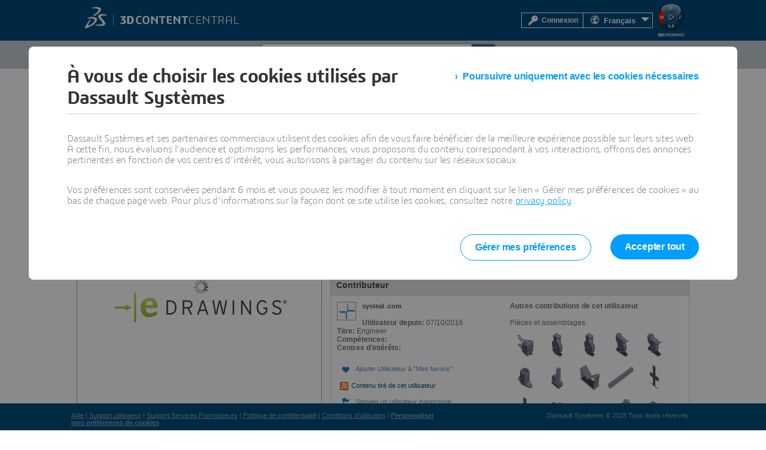

--- FILE ---
content_type: text/html; charset=utf-8
request_url: https://www.3dcontentcentral.fr/Download-Model.aspx?catalogid=171&id=2277650
body_size: 39572
content:
<!DOCTYPE html>
<html lang="fr" >
<head id="Head1"><title>
	3D ContentCentral - Modèles CAO 3D, mises en plan 2D et catalogues fournisseurs gratuits
</title><meta charset="utf-8" /><meta name="description" content="Dassault Systèmes 3D ContentCentral is a free library of thousands of high quality 3D CAD models from hundreds of suppliers. Millions of users download 3D and 2D CAD files everyday." /><link href="/css/container.css" rel="stylesheet" type="text/css" title="Default" /><link href="/css/download-model.css" rel="stylesheet" type="text/css" title="Default" /><script type="text/javascript">
var tc_vars = {
page_name : '3dcc/Download-Model.aspx',
page_category : '3dcontentcentral',
env_work : 'live',
env_language : 'fr',
user_authenticated : '0',
user_id : '',
user_profile : '',
user_email : ''}
</script>
<script type="text/javascript"  src="https://tracking.3ds.com/stat/init/ds_init_global.js">
</script>
<link href="/css/tabs.css" rel="stylesheet" type="text/css" title="Default" /><link href="/css/container.css" rel="stylesheet" type="text/css" title="Default" /><link href="/css/rss.css" rel="stylesheet" type="text/css" title="Default" /><link href="/css/base1.css" rel="stylesheet" type="text/css" title="Default" /><meta name="keywords" content="cad models, 3D cad, supplier cad models, solidworks models, free cad models, cad, 3d models" /><script type="text/javascript" src="/js/jquery-1.7.2.min.js"></script><script type="text/javascript" src="/js/jquery.easing.1.3.js"></script><script type="text/javascript" src="/js/script.js"></script><link href="/css/ds-control-skeleton.css" rel="stylesheet" type="text/css" /><link href="/css/ds-styles.css?v=62464391" rel="stylesheet" type="text/css" /><link href="/boot/css/prettify.css" rel="stylesheet" type="text/css" /><meta name="author" content="Dassault Systèmes" /><meta name="dcterms.rightsHolder" content="2015 Dassault Systèmes" /><meta name="viewport" content="width=device-width, initial-scale=1.0" />
    <!-- HTML5 Shim and Respond.js IE8 support of HTML5 elements and media queries -->
    <!-- WARNING: Respond.js doesn't work if you view the page via file:// -->
    <!--[if lt IE 9]>
      <script src="https://oss.maxcdn.com/html5shiv/3.7.2/html5shiv.min.js"></script>
      <script src="https://oss.maxcdn.com/respond/1.4.2/respond.min.js"></script>
    <![endif]-->
   
    
    <style type="text/css">
        body {
            height: auto !important;
        }
    </style>


    <script src="/ScriptResource.axd?d=x8ui4boDqTfJ4E0LnW1B4JUexpbazUTOrJlkiaZ282kt9O-sx5H6RauKnmKMfrDOiZdyo_8BvTrrMcJOnWbuWWN3F62Bo4saYa_Iy3r_xS2zFiXBN616XfozMeFeaCILJzdfZEVs3nisKTpHiPTTVJPchiI1&amp;t=fffffffff2f92c66" type="text/javascript"></script><script src="/ScriptResource.axd?d=eZO9A4ebVQiXsnUNMNziK24HxLhb3nnivXnQhjzOp8iZtge8CsI5s2rVaoPGsntGoCe8OPnPqrFIiQecdqGM0ER2dGwmDBZdxbb1OQ4DUIKm75yBiBXmVnUjN6iOq0L_PVRT-W1NLg7r9eajMXKMS7o3treKwdYVKfkgVQsAGeJQ32qG0&amp;t=32e5dfca" type="text/javascript"></script><script src="/ScriptResource.axd?d=iiwzZXc6gjv2Sy__99wjIkVpqWPPlRNmxI84Q9ySMOnrk_S6XNSxTanxlMQOPMATbiF826gm8Isa3-DWAVmnshHWzFXb3xrbymqdQuD5oTXfPVRUxWxNIHtE2lcogF9wnMej-ft80pu6eeU0ZliRryenK0KA2QRHwA54MnlatiHOWYVv0&amp;t=32e5dfca" type="text/javascript"></script><script src="/ScriptResource.axd?d=[base64]" type="text/javascript"></script><script src="/ScriptResource.axd?d=_PGCPjR-g96F0zWNEkJsk4q1IxiSpMpzczsHZz4hwX1BqIUl-zC5of69uHDPTvrNKdSAtFDsgu5Rn9vNNvqQW7paU5ZaoA10ZTHv85ls9X2I9bfFm9q0MibhpWyFgNU_Bxy-JNnzJR6J_7lRjmEfC8_COnk1&amp;t=596f116c" type="text/javascript"></script><script src="/ScriptResource.axd?d=vWu-dxxUgva5MHd-3dmbMPuM0gwYLiBQgVBdNC5LvzrZa7tYdFM1rt-ZKfw_2k2q4M7xkDj6Nbr2yi7onXzor4VOfob0JYl8T0a4aVASKfuNiFU9PNw2cVAFonuPnFoFfpAVJyT6VSMVD_siaATfGIv1KHrPT3HqsvDQfcqencsb1PA40&amp;t=596f116c" type="text/javascript"></script><script src="/ScriptResource.axd?d=bTcadHYC6wqVBxUMFLrj_1B4ClJ7RUsHueyrr2tdl-uuwUtGtqnrhEVvC-23S5LUBQjE7bPeleZwMV81VG1zBX5KN63b-rcQ-onLCBNDHG_0g-nGSrd19C-S0HUczmgyVm8MVqZ3T5hmX356orp0kSq0zQv_ZCHgxmTubt08CnI9HepTOWm60wh9Cnza1HUYeNqXIA2&amp;t=596f116c" type="text/javascript"></script><script src="/ScriptResource.axd?d=n3QhL-ifMn3KCGDHmDkYzPGOXCSL31blR-TaBdnNECSFcAdXnUMfvgQf32uENOk34pLHhrTbkQj9eAyGUZ_NGxqScBmNd3Fylv1Q3WiTMPXV01Fky0JoCQCjwof1q9VMHSu7_O_Yy0hkM0IIJDpMHRnJg-s1&amp;t=596f116c" type="text/javascript"></script><script src="/ScriptResource.axd?d=sj0N1yE4-tSioS71jnKt3yRfXrkvxJWW26a5Z8G1sDTm-yez3nkz3LoH58THfY8s3mZ-dBu19GrzP4cHaYUgaXwiZ3wbMZJuMvfRzqHJfae9pe6naTKE-m1vNN3MW7Zh9KPmyfF0c4c76_SNsra7F8tuUbZXCud6eidTG-JZaYvQvXUc0&amp;t=596f116c" type="text/javascript"></script><script src="/ScriptResource.axd?d=GioPniauLxCX3NM6fhl7Y9lGSzcXYIsOnamGQFkwz8Ngl7CdG4TSy8x5oBjKe6ZFSHcSR7TSYYpV2bHpGgrdZuhRnWq3epl4ypwU3OxFS2P2cMG2UAATz2Df5IVf9fUjav7HOQISg29kB9mminY8pcSxreCkfs7S2o8CMSA9vEac7vtXMOXMyN2fkPMlK_ZvHhwjag2&amp;t=596f116c" type="text/javascript"></script><script src="/ScriptResource.axd?d=looXAGuIg0phcpxPz69gXyXWCVGlz0R0dJMckBHkhPH5ALsfKaB5Kpzww2JrMc1To8LfJvmQN0oc8GHzJ5nSdndi1OyNdP7qVdR1zjf_a-E0H5J2eG9IJus-VXQcD3Zz6b7YpYfxslMsOqsA4VQSYAJ_ygipayy0ndDF-LohdEToFuG60&amp;t=596f116c" type="text/javascript"></script><script src="/ScriptResource.axd?d=0GDXEgxpMJCgflApQ6POwIStVEtrvnuJhbrVYrBvQksn4-0fEBf9EF_qOtN9pkDuNJ_4y9kxuaiRzKK21nVPFhZ5W-8VNMV5mFmdcLxXqslgBBRjCFW8XdCYa_Xv4LqLHe5xeTquEBy5k07R2nePVKmtfiKUO5NfXVLdPhfEau5srRqO0&amp;t=596f116c" type="text/javascript"></script><script src="/ScriptResource.axd?d=2xCDdENXgNXqyxe51Vd-LypJRpYjA0GFm3oI5beRXNubvNzfDJZ0HmIE4mBM7Jkc4iI4IE1Ow24gkmF14-I8KFh4jLDbRFEOnf22Pb6C59L9CYxwts43O_wE4oZ5uDH9nOw3UIAZ5esJtiwo1eZAivYNyTfjZdi51NUrplUWApLPdcgv0&amp;t=596f116c" type="text/javascript"></script><script src="/ScriptResource.axd?d=2KEtHb9IHE0qMyNwXk6uoUOLNv42sxpZ4HVGOR9njET8a8JaJsqUCQ6-zUHKEmjlpd63Nt0OHGDHaFtx90oLLkElAuJC6B19NhhKthrCoaval9LGNogPqEi9nbuAfBcSEfa2gbvAotW2S6VIldCM2f3smoU1&amp;t=596f116c" type="text/javascript"></script><script src="/ScriptResource.axd?d=m3wsM70zFGccYSscgwUVjc_efwwLDgdZIE92vM3ZvMpsuzNj4kMayWnIxYxNN8xmAWffk820IVYINv0q4tOfLnofPhevz2DJvkibZ1sIA2eYNPShq4j-R5wD1JG5Y2EqSJWRiX56LTCqMUw0tBNrdKyU1Galm7UhaEerCOJqfzg3I5V40&amp;t=596f116c" type="text/javascript"></script><script src="/ScriptResource.axd?d=F2suIgPC5At_1xLPiHF_-iRPdSDAW1H-xzIBHFtu8jgaeCaXwQzy4zl0zOaJTVUSLthbJKY0l2amddjAWVBu_qljW4F1CypSZyGQj38YcxaNp0qOEWBVxeHYb7p-MXe9MBNLtFjyPnK3dZFZz4REt1rd9tahV8uHU6dqj8r-AmOlFSwB0&amp;t=596f116c" type="text/javascript"></script><script src="/ScriptResource.axd?d=PCIHQtRwjRCThISDaQQZgpENwJbKNR8FDCPPbrCUQ7_OCtk8by2eI-n26vxm5UAucH8ULGlj1HEYJPbk_JYWFX00x0ynCluQO2DFaX6C-aDUN6SBSsr3eruw1w2wx0bogZ4ERtTYpgxg0Xuxxj9LYwZJmIPqYsFCdEObYBl_D8RL-ZWx0&amp;t=596f116c" type="text/javascript"></script>

    <style type="text/css">
        #ds-top-banner {
            background-color: #da291c;
            color: rgba(255, 255, 255, 0.8);
            height: 60px;
            position: fixed;
            top: 0;
            left: 0;
            width: 100%;
            overflow: hidden;
            text-align: center;
            z-index: 1000;
        }
        body.top-banner-visible #page-inner { margin: 165px auto 34px auto; }
        body.top-banner-visible > form header > #the-header { top: 60px; }
        body.ds-canvas-width-1024 #ds-top-banner > div {
            width: 1024px;
            margin: 0 auto;
        }
    </style>
<link href="/css/download/ucmodeltabs.css" rel="stylesheet" type="text/css" /><link href="/css/common/uctooltip.css" rel="stylesheet" type="text/css" /><link href="/favicon.ico" rel="shortcut icon" type="image/ico" /><meta name="og:title" content="KIT COMPLET PL-GL-30-8" /><meta name="og:site_name" content="DS 3DContentCentral" /><meta name="og:image" content="https://www.3dcontentcentral.fr/ShowModels/ContentCentral/Assemblage PL-GL-30-8/Assemblage PL-GL-30-8531161021.JPG" /><meta name="og:description" /><link href="/css/supplierservices/ucform.css" rel="stylesheet" type="text/css" /><link href="/css/supplierservices/ucdialog.css" rel="stylesheet" type="text/css" /><link href="/css/common/uclogindialog.css" rel="stylesheet" type="text/css" /><link href="/css/ds-styles.css" rel="stylesheet" type="text/css" /><link href="/css/ds-forms.css" rel="stylesheet" type="text/css" /><link href="/css/download/ucpreview.css" rel="stylesheet" type="text/css" /><link href="/css/download/ucspecifications.css" rel="stylesheet" type="text/css" /><link href="/css/download/ucconfiguration.css" rel="stylesheet" type="text/css" /><link href="/css/download/ucdownload.css" rel="stylesheet" type="text/css" />
<script>(window.BOOMR_mq=window.BOOMR_mq||[]).push(["addVar",{"rua.upush":"false","rua.cpush":"false","rua.upre":"false","rua.cpre":"false","rua.uprl":"false","rua.cprl":"false","rua.cprf":"false","rua.trans":"","rua.cook":"false","rua.ims":"false","rua.ufprl":"false","rua.cfprl":"false","rua.isuxp":"false","rua.texp":"norulematch","rua.ceh":"false","rua.ueh":"false","rua.ieh.st":"0"}]);</script>
                              <script>!function(e){var n="https://s.go-mpulse.net/boomerang/";if("False"=="True")e.BOOMR_config=e.BOOMR_config||{},e.BOOMR_config.PageParams=e.BOOMR_config.PageParams||{},e.BOOMR_config.PageParams.pci=!0,n="https://s2.go-mpulse.net/boomerang/";if(window.BOOMR_API_key="5XCBM-QUQD2-TE4WB-L2LH2-UT5EU",function(){function e(){if(!o){var e=document.createElement("script");e.id="boomr-scr-as",e.src=window.BOOMR.url,e.async=!0,i.parentNode.appendChild(e),o=!0}}function t(e){o=!0;var n,t,a,r,d=document,O=window;if(window.BOOMR.snippetMethod=e?"if":"i",t=function(e,n){var t=d.createElement("script");t.id=n||"boomr-if-as",t.src=window.BOOMR.url,BOOMR_lstart=(new Date).getTime(),e=e||d.body,e.appendChild(t)},!window.addEventListener&&window.attachEvent&&navigator.userAgent.match(/MSIE [67]\./))return window.BOOMR.snippetMethod="s",void t(i.parentNode,"boomr-async");a=document.createElement("IFRAME"),a.src="about:blank",a.title="",a.role="presentation",a.loading="eager",r=(a.frameElement||a).style,r.width=0,r.height=0,r.border=0,r.display="none",i.parentNode.appendChild(a);try{O=a.contentWindow,d=O.document.open()}catch(_){n=document.domain,a.src="javascript:var d=document.open();d.domain='"+n+"';void(0);",O=a.contentWindow,d=O.document.open()}if(n)d._boomrl=function(){this.domain=n,t()},d.write("<bo"+"dy onload='document._boomrl();'>");else if(O._boomrl=function(){t()},O.addEventListener)O.addEventListener("load",O._boomrl,!1);else if(O.attachEvent)O.attachEvent("onload",O._boomrl);d.close()}function a(e){window.BOOMR_onload=e&&e.timeStamp||(new Date).getTime()}if(!window.BOOMR||!window.BOOMR.version&&!window.BOOMR.snippetExecuted){window.BOOMR=window.BOOMR||{},window.BOOMR.snippetStart=(new Date).getTime(),window.BOOMR.snippetExecuted=!0,window.BOOMR.snippetVersion=12,window.BOOMR.url=n+"5XCBM-QUQD2-TE4WB-L2LH2-UT5EU";var i=document.currentScript||document.getElementsByTagName("script")[0],o=!1,r=document.createElement("link");if(r.relList&&"function"==typeof r.relList.supports&&r.relList.supports("preload")&&"as"in r)window.BOOMR.snippetMethod="p",r.href=window.BOOMR.url,r.rel="preload",r.as="script",r.addEventListener("load",e),r.addEventListener("error",function(){t(!0)}),setTimeout(function(){if(!o)t(!0)},3e3),BOOMR_lstart=(new Date).getTime(),i.parentNode.appendChild(r);else t(!1);if(window.addEventListener)window.addEventListener("load",a,!1);else if(window.attachEvent)window.attachEvent("onload",a)}}(),"".length>0)if(e&&"performance"in e&&e.performance&&"function"==typeof e.performance.setResourceTimingBufferSize)e.performance.setResourceTimingBufferSize();!function(){if(BOOMR=e.BOOMR||{},BOOMR.plugins=BOOMR.plugins||{},!BOOMR.plugins.AK){var n=""=="true"?1:0,t="",a="cj2djiyxeeo5i2j2bt2a-f-e0031e739-clientnsv4-s.akamaihd.net",i="false"=="true"?2:1,o={"ak.v":"39","ak.cp":"604591","ak.ai":parseInt("257884",10),"ak.ol":"0","ak.cr":8,"ak.ipv":4,"ak.proto":"h2","ak.rid":"36a60ffd","ak.r":44332,"ak.a2":n,"ak.m":"dscx","ak.n":"essl","ak.bpcip":"18.116.52.0","ak.cport":43676,"ak.gh":"23.33.28.212","ak.quicv":"","ak.tlsv":"tls1.3","ak.0rtt":"","ak.0rtt.ed":"","ak.csrc":"-","ak.acc":"","ak.t":"1765412084","ak.ak":"hOBiQwZUYzCg5VSAfCLimQ==Ddxk/YftsDVnQNFPG+eEnxutTFVaniYiGpQ4ZadsHGAT/MPMmi3Y3IgbXP4x23jJD0cC2GF+bbLjuS/j91LXQFEYjZwfhWRDV5nxkBaUdk6zF73Pcuo6HPmCEYlwbDwo9ARCRDlP+/6M7MCJCivyi5QGuISsENV3J5X8yf3XkZPxV3HXA1bw4LWvWXZ+cZWC4ES+OzDL57xVnT+DDdaoqk1sNu2JFwwj+YtZKxd1X3sofilyZ6lj+2uZERwODBpUDqh3ML6Na5qAnxd2BS6s/5ivVQZ8cqw74mC/oVN34JNIkawi7oSKBZXaXa/RP34Lwa96QwiKsw1IPbNEF2Sygm/VnfBQTnu7wYRirgR61QWjYi+mM7AoPfN7WcMT8abnJwzpZ0tiIoxMhFIi2NEGtec45EBWQHK3iVCYJeLJl7M=","ak.pv":"49","ak.dpoabenc":"","ak.tf":i};if(""!==t)o["ak.ruds"]=t;var r={i:!1,av:function(n){var t="http.initiator";if(n&&(!n[t]||"spa_hard"===n[t]))o["ak.feo"]=void 0!==e.aFeoApplied?1:0,BOOMR.addVar(o)},rv:function(){var e=["ak.bpcip","ak.cport","ak.cr","ak.csrc","ak.gh","ak.ipv","ak.m","ak.n","ak.ol","ak.proto","ak.quicv","ak.tlsv","ak.0rtt","ak.0rtt.ed","ak.r","ak.acc","ak.t","ak.tf"];BOOMR.removeVar(e)}};BOOMR.plugins.AK={akVars:o,akDNSPreFetchDomain:a,init:function(){if(!r.i){var e=BOOMR.subscribe;e("before_beacon",r.av,null,null),e("onbeacon",r.rv,null,null),r.i=!0}return this},is_complete:function(){return!0}}}}()}(window);</script></head>
<body id="pages" class="ds-canvas-width-1024">
    <form method="post" action="/Download-Model.aspx?catalogid=171&amp;id=2277650" onsubmit="javascript:return WebForm_OnSubmit();" id="form1" enctype="multipart/form-data">
<div class="aspNetHidden">
<input type="hidden" name="Scriptmanager1_HiddenField" id="Scriptmanager1_HiddenField" value="" />
<input type="hidden" name="__EVENTTARGET" id="__EVENTTARGET" value="" />
<input type="hidden" name="__EVENTARGUMENT" id="__EVENTARGUMENT" value="" />
<input type="hidden" name="__LASTFOCUS" id="__LASTFOCUS" value="" />
<input type="hidden" name="__VIEWSTATE" id="__VIEWSTATE" value="/[base64]/[base64]//[base64]/[base64]" />
</div>

<script type="text/javascript">
//<![CDATA[
var theForm = document.forms['form1'];
if (!theForm) {
    theForm = document.form1;
}
function __doPostBack(eventTarget, eventArgument) {
    if (!theForm.onsubmit || (theForm.onsubmit() != false)) {
        theForm.__EVENTTARGET.value = eventTarget;
        theForm.__EVENTARGUMENT.value = eventArgument;
        theForm.submit();
    }
}
//]]>
</script>


<script src="/WebResource.axd?d=fvSLDqTfOXmc0ySUrZubKw4aKti1EQQ4u3PqpZsefl3QPDOXxwnBzLS1pedlb0OHhKOP9WQoWV-_dUd3wjwHcmMYyOs1&amp;t=638942066819057530" type="text/javascript"></script>


<script type='text/javascript' >
mailThisUrl_subj = 'Je pense que cela pourra vous intéresser...';
mailThisUrl_text = 'Voici une intéressante page proposée par 3D ContentCentral:';
function mailToHide(type, args, obj) {
msgHide(type, args, obj);
YAHOO.util.Dom.get('mailToFrame').src = 'about:blank'
}
function mailToShow(type, args, obj) {
var frame = YAHOO.util.Dom.get('mailToFrame');
msgShow(type, args, obj);
frame.src = '/Mail-to-Friend.aspx?'
}
function initMailToDlg() {
dlgMailTo = new YAHOO.widget.Panel('ContentPlaceHolder1_mailTodlg', {fixedcenter:true, iframe:true, close:true, visible:false, draggable:true, modal:true,effect:{effect:YAHOO.widget.ContainerEffect.FADE, duration:0.25}} );
dlgMailTo.hideEvent.subscribe(mailToHide, dlgMailTo, false);
dlgMailTo.showEvent.subscribe(mailToShow, dlgMailTo, false);
dlgMailTo.beforeShowEvent.subscribe(sizeMailToFrame);
dlgMailTo.render();
}
function sizeMailToFrame() {
var frame = YAHOO.util.Dom.get('mailToFrame');frame.style.height='500px';frame.style.width='600px';}
function mailSupplierToFriend() {
dlgMailTo.show();}
var dlgMailTo;YAHOO.util.Event.on(window, 'load', initMailToDlg);
</script>
<script type="text/javascript" >
var str1 = "Configuration du modèle en vue du téléchargement. Veuillez patienter...";
var strModelType = "sldasm";
var str2 = "";
var strOtherFormats = "Modèle prêt pour téléchargement.<br/>Glissez-déposez le lien dans SOLIDWORKS ou cliquez dessus pour télécharger le fichier.";
var strOtherFormats2D = "Modèle prêt pour téléchargement.<br/>Glissez-déposez le lien dans SOLIDWORKS ou cliquez dessus pour télécharger le fichier.";
var strPdf = "Le fichier PDF est prêt.<br/>Cliquez sur le lien pour le télécharger.";
var sRangeOut = "Votre entrée est en dehors des limites; saisissez une autre nombre. ";
var sRangeLess = "Votre entrée est inférieure à la valeur minimale; saisissez une autre nombre. ";
var sRangeStep = "La valeur ne se situe pas dans la bonne fourchette; saisissez un autre nombre. ";
var sPartname = URLencode("Assemblage PL-GL-30-8");
var currentFormatAr = formats3D;
var sFormat = "3D";
var sModelVersion = "";
var sSupplierPartNumber = "Numéro de pièce fournisseur:";
var sPartNumberHeader = "Numéro de pièce:";
var sSupplierModelDescription = "Description du modèle:";
var sInvalidParam = "Vous avez sélectionné une combinaison de données non valide.\nCliquez sur OK pour restaurer les données. Sinon, cliquez sur Annuler.";
</script>

<script type='text/javascript' >
function PostAltModelHide(type, args, obj) {
msgHide(type, args, obj); 
YAHOO.util.Dom.get('ContentPlaceHolder1_frmPostAltModel').src = 'about:blank'
}
function PostAltModelShow(type, args, obj) {
msgShow(type, args, obj);
YAHOO.util.Dom.get('ContentPlaceHolder1_frmPostAltModel').src = '/secure/UploadAltModel.aspx?ModelId=2277650&ContentType=eContentType_Model&isPostAltModel=true'
}
function initPostAltModelDlg() {
dlgPostAltModel = new YAHOO.widget.Panel('ContentPlaceHolder1_divPostAltModel', {width:'550px', fixedcenter:true, iframe:true, close:true, visible:false, draggable:true, modal:true} );dlgPostAltModel.hideEvent.subscribe(PostAltModelHide, dlgPostAltModel, false);
dlgPostAltModel.showEvent.subscribe(PostAltModelShow, dlgPostAltModel, false);
dlgPostAltModel.render();
}
YAHOO.util.Event.onAvailable('ContentPlaceHolder1_divPostAltModel', initPostAltModelDlg);
</script>

<script type='text/javascript' >
function rfqHide(type, args, obj) {
msgHide(type, args, obj);
YAHOO.util.Dom.get('rfqFrame').src = 'about:blank'
}
function rfqShow(type, args, obj) {
msgShow(type, args, obj);
YAHOO.util.Dom.get('rfqFrame').src = '/Request-for-quote.aspx?name=Assemblage+PL-GL-30-8&cid=171'
}
function initDlg() {
dlg = new YAHOO.widget.Panel('ContentPlaceHolder1_rfqdlg', {width:'400px', fixedcenter:true, iframe:true, close:true, visible:false, draggable:true, modal:false} );dlg.hideEvent.subscribe(rfqHide, dlg, false);
dlg.showEvent.subscribe(rfqShow, dlg, false);
dlg.render();
}
YAHOO.util.Event.onAvailable('ContentPlaceHolder1_rfqdlg', initDlg);
</script>

<script type='text/javascript' >
var sModelId = "2277650";
var sPartNumber = "KIT+COMPLET+PL-GL-30-8";
var sFeaturePos = "";
var sCatalogId = "171";
var sNames = "";
var sVals = "";
var sConfig = "";
var bIsPartnerWS = "false";
var eDraw = "False" ;
var eDrawPreviewOnly = "False" ;
var needToChangeOtherViewControl = "False" ;
var pdfType = "False";
var binType = "False";
var has2D = true;
var has3D = true;
var sf = "3D";
</script>

<script type="text/javascript">
var sSearchMinimum = "(1 caractères minimum)";
var sInvalidSearchCharMsg = "Une séquence de caractères non valide a été détectée.\nVous ne pouvez pas saisir de caractère à la suite de '<'.";
</script>

<script type="text/javascript">
//<![CDATA[
window.controls = window.controls || {}; window.controls.data = window.controls.data || {}; window.controls.data.formats3D = [{"formatdb":"sldprt","format":"sldprt","formatString":"SOLIDWORKS Part/Assembly","versions":["2022","2021","2020"],"units":[]},{"formatdb":"catproduct","format":"catproduct","formatString":"CATIA V5 Part/Assembly","versions":["V5-6R2012 (R22)"],"units":[]},{"formatdb":"pdf","format":"pdf","formatString":"3D PDF","versions":["3dpdf"],"units":[]},{"formatdb":"sat","format":"sat","formatString":"ACIS","versions":["22.0","21.0","20.0","19.0","18.0","17.0","16.0","15.0","14.0","13.0","12.0","11.0","10.0","8.0","7.0","6.0","5.3","5.0","4.0","3.0","2.1","2.0","1.7","1.6"],"units":["CM","FEET","INCHES","METER","MM"]},{"formatdb":"pdf","format":"pdf","formatString":"Acrobat","versions":[],"units":[]},{"formatdb":"anvl","format":"igs","formatString":"ANVIL","versions":["5000"],"units":[]},{"formatdb":"ava","format":"sat","formatString":"Ashlar-Vellum Argon","versions":["4"],"units":[]},{"formatdb":"avc","format":"sat","formatString":"Ashlar-Vellum Cobalt","versions":["4"],"units":[]},{"formatdb":"avx","format":"sat","formatString":"Ashlar-Vellum Xenon","versions":["4"],"units":[]},{"formatdb":"dwg","format":"sat","formatString":"AutoCAD 3D","versions":["R2002","R2000i","R2000","R14.01","R14"],"units":["cm","feet","mm"]},{"formatdb":"cadk","format":"sat","formatString":"CADKey 3D","versions":["20","19"],"units":[]},{"formatdb":"ifc","format":"ifc","formatString":"IFC 2x3","versions":[],"units":[]},{"formatdb":"igs","format":"igs","formatString":"IGES","versions":[],"units":[]},{"formatdb":"ipt","format":"sat","formatString":"Inventor","versions":["R6","R5","R4","R3","R2","R1"],"units":[]},{"formatdb":"irc","format":"sat","formatString":"IronCAD","versions":["5","4"],"units":[]},{"formatdb":"jpg","format":"jpg","formatString":"JPEG Files","versions":[],"units":[]},{"formatdb":"mdt","format":"sat","formatString":"Mechanical Desktop","versions":["R6","R5","R4","R3","R2"],"units":[]},{"formatdb":"x_b","format":"x_b","formatString":"Parasolid Binary","versions":["31.0","30.0","29.0","28.0","27.0","26.0","25.0","24.0","23.0","22.0","21.0","20.0","19.1","18.1","17.1","16.1","16.0","15.1","15.0","14.0","13.0","12.1","12.0","11.1","11.0","10.0","9.1","9.0","8.0"],"units":[]},{"formatdb":"x_t","format":"x_t","formatString":"Parasolid Text","versions":["31.0","30.0","29.0","28.0","27.0","26.0","25.0","24.0","23.0","22.0","21.0","20.0","19.1","18.1","17.1","16.1","16.0","15.1","15.0","14.0","13.0","12.1","12.0","11.1","11.0","10.0","9.1","9.0","8.0"],"units":[]},{"formatdb":"prt","format":"prt","formatString":"Pro/E Part/Assembly","versions":[],"units":["FEET"]},{"formatdb":"rit","format":"sat","formatString":"Revit","versions":["2009"],"units":[]},{"formatdb":"sdrc","format":"step","formatString":"SDRC I-DEAS","versions":["8"],"units":[]},{"formatdb":"slde","format":"x_t","formatString":"SolidEdge","versions":["9","8","7"],"units":[]},{"formatdb":"step","format":"step","formatString":"STEP","versions":["AP214","AP203"],"units":[]},{"formatdb":"stl","format":"stl","formatString":"STL","versions":[],"units":[]},{"formatdb":"tif","format":"tif","formatString":"TIFF","versions":[],"units":[]},{"formatdb":"ugs","format":"x_t","formatString":"Unigraphics","versions":["18","17","16","15"],"units":[]},{"formatdb":"vda","format":"vda","formatString":"VDA","versions":[],"units":[]},{"formatdb":"wrl","format":"wrl","formatString":"VRML","versions":[],"units":[]},{"formatdb":"eprt","format":"eprt","formatString":"Edrawing Part/Assembly","versions":[],"units":[]}]; window.controls.data.formats2D = [{"formatdb":"slddrw","format":"slddrw","formatString":"SOLIDWORKS Drawing","versions":["2022","2021","2020"],"units":[]},{"formatdb":"dwg","format":"dwg","formatString":"DraftSight","versions":["R2002","R2000i","R2000","R14","R13","R12"],"units":["cm","feet","inches","meter","mm"]},{"formatdb":"pdf","format":"pdf","formatString":"Acrobat","versions":[],"units":[]},{"formatdb":"anve","format":"dwg","formatString":"ANVIL Express","versions":["3.1"],"units":[]},{"formatdb":"dwg","format":"dwg","formatString":"AutoCAD 2D","versions":["R2002","R2000i","R2000","R14","R13","R12"],"units":["cm","feet","inches","meter","mm"]},{"formatdb":"dwg","format":"dwg","formatString":"DWG files","versions":["R2002","R2000i","R2000","R14","R13","R12"],"units":["cm","feet","inches","meter","mm"]},{"formatdb":"dxf","format":"dxf","formatString":"DXF files","versions":["R2002","R2000i","R2000","R14","R13","R12"],"units":["cm","feet","inches","meter","mm"]},{"formatdb":"edrw","format":"edrw","formatString":"SOLIDWORKS eDrawings","versions":[],"units":[]},{"formatdb":"tif","format":"tif","formatString":"TIFF Files","versions":[],"units":[]}]//]]>
</script>

<script type='text/javascript' >
var curCommentId;
function commentsHide(type, args, obj) {
msgFrameHide(type, args, obj, 'PreviewFrame2D');
msgFrameHide(type, args, obj, 'PreviewFrame3DED');
YAHOO.util.Dom.get('InappropriateCmtsFrame').src = 'about:blank'
}
function commentsShow(type, args, obj) {
msgFrameShow(type, args, obj, 'PreviewFrame2D');
msgFrameShow(type, args, obj, 'PreviewFrame3DED');
var frm = YAHOO.util.Dom.get('InappropriateCmtsFrame');
frm.src = '/Report-Inappropriate-Comment.aspx?id=' + curCommentId + '&partid=2277650';frm.style.height = '620';
}
function initCommentsDlg() {
dlgComments = new YAHOO.widget.Panel('commentsdlg', {fixedcenter:true, iframe:false, close:true, visible:false, draggable:true, modal:true, effect:{effect:YAHOO.widget.ContainerEffect.FADE, duration:0.25}} );dlgComments.hideEvent.subscribe(commentsHide, dlgComments, false);
dlgComments.showEvent.subscribe(commentsShow, dlgComments, false);
dlgComments.render();
dlgOverflow = new YAHOO.widget.Panel('commentOverflowDlg', {width:'640px', fixedcenter:true, iframe:false, close:true, visible:false, modal:true, effect:{effect:YAHOO.widget.ContainerEffect.FADE, duration:0.25}} );
dlgOverflow.render();
}
YAHOO.util.Event.onAvailable('commentsdlg', initCommentsDlg);
</script>

<script type="text/javascript">
//<![CDATA[
AddFeedIcon('RecentlyFromAnyUserGallery.rss?profileId=2050318');
        function pageLoad() {
            if ($get('userEditProfile') != null)
            $addHandler($get('userEditProfile'), 'click', showEditProfileModalPopup);
            if ($get('lnkBtnEditProfile') != null)
            $addHandler($get('lnkBtnEditProfile'), 'click', showEditProfileModalPopup);
            if ($get('LnkEditContactPreferences') != null)
            $addHandler($get('LnkEditContactPreferences'), 'click', showEditContactPreferencesModalPopup);
            if ($get('LnkManageCatalogs') != null)
            $addHandler($get('LnkManageCatalogs'), 'click', showManageCatalogModalPopup);
        }

        function showEditProfileModalPopup(ev) {    
            ev.preventDefault();
            var modalPopupBehavior = $find('programmaticModalPopupBehavior_EditProfile');
            modalPopupBehavior.show();
        }

        function showEditContactPreferencesModalPopup(ev) {
        ev.preventDefault();
        var modalPopupBehavior = $find('programmaticModalPopupBehavior_EditContactPreferences');
        modalPopupBehavior.show();
        }

        function showManageCatalogModalPopup(ev) {
        ev.preventDefault();
        var modalPopupBehavior = $find('programmaticModalPopupBehavior_ManageCatalogs');
        modalPopupBehavior.show();
        }
        //]]>
</script>


















<script type="text/javascript">
//<![CDATA[
var PageMethods = function() {
PageMethods.initializeBase(this);
this._timeout = 0;
this._userContext = null;
this._succeeded = null;
this._failed = null;
}
PageMethods.prototype = {
_get_path:function() {
 var p = this.get_path();
 if (p) return p;
 else return PageMethods._staticInstance.get_path();},
SendRFQ:function(data,succeededCallback, failedCallback, userContext) {
return this._invoke(this._get_path(), 'SendRFQ',false,{data:data},succeededCallback,failedCallback,userContext); }}
PageMethods.registerClass('PageMethods',Sys.Net.WebServiceProxy);
PageMethods._staticInstance = new PageMethods();
PageMethods.set_path = function(value) { PageMethods._staticInstance.set_path(value); }
PageMethods.get_path = function() { return PageMethods._staticInstance.get_path(); }
PageMethods.set_timeout = function(value) { PageMethods._staticInstance.set_timeout(value); }
PageMethods.get_timeout = function() { return PageMethods._staticInstance.get_timeout(); }
PageMethods.set_defaultUserContext = function(value) { PageMethods._staticInstance.set_defaultUserContext(value); }
PageMethods.get_defaultUserContext = function() { return PageMethods._staticInstance.get_defaultUserContext(); }
PageMethods.set_defaultSucceededCallback = function(value) { PageMethods._staticInstance.set_defaultSucceededCallback(value); }
PageMethods.get_defaultSucceededCallback = function() { return PageMethods._staticInstance.get_defaultSucceededCallback(); }
PageMethods.set_defaultFailedCallback = function(value) { PageMethods._staticInstance.set_defaultFailedCallback(value); }
PageMethods.get_defaultFailedCallback = function() { return PageMethods._staticInstance.get_defaultFailedCallback(); }
PageMethods.set_enableJsonp = function(value) { PageMethods._staticInstance.set_enableJsonp(value); }
PageMethods.get_enableJsonp = function() { return PageMethods._staticInstance.get_enableJsonp(); }
PageMethods.set_jsonpCallbackParameter = function(value) { PageMethods._staticInstance.set_jsonpCallbackParameter(value); }
PageMethods.get_jsonpCallbackParameter = function() { return PageMethods._staticInstance.get_jsonpCallbackParameter(); }
PageMethods.set_path("Download-Model.aspx");
PageMethods.SendRFQ= function(data,onSuccess,onFailed,userContext) {PageMethods._staticInstance.SendRFQ(data,onSuccess,onFailed,userContext); }
var gtc = Sys.Net.WebServiceProxy._generateTypedConstructor;
if (typeof(CommonResponse) === 'undefined') {
var CommonResponse=gtc("CommonResponse");
CommonResponse.registerClass('CommonResponse');
}
function WebForm_OnSubmit() {
if (typeof(ValidatorOnSubmit) == "function" && ValidatorOnSubmit() == false) return false;
return true;
}
//]]>
</script>

    <script type="text/javascript">
//<![CDATA[
Sys.WebForms.PageRequestManager._initialize('ctl00$Scriptmanager1', 'form1', ['tctl00$upCountry','upCountry','tctl00$upState','upState','tctl00$ctl76','ctl76','tctl00$ContentPlaceHolder1$ctl27','ContentPlaceHolder1_ctl27','tctl00$ContentPlaceHolder1$ctl29','ContentPlaceHolder1_ctl29','tctl00$ContentPlaceHolder1$ucModelTags$upModelTags','ContentPlaceHolder1_ucModelTags_upModelTags','tctl00$ContentPlaceHolder1$ctl31','ContentPlaceHolder1_ctl31'], ['ctl00$ddlCountry','ddlCountry'], [], 3600, 'ctl00');
//]]>
</script>
<script type='text/javascript'>
try
{
 prm = Sys.WebForms.PageRequestManager.getInstance();
 if(prm!=null)
 {
  prm.add_initializeRequest(AjaxRequestSetCursor);
  prm.add_endRequest(EndRequestHandler);
 }
}
catch(e)
{}
</script>

    <div id="page-inner" class="nojs ">
        <div id="divHeader" class="ds_container_12">
            <!-- header -->
            <header>
                
<div class="uc-login-dialog"
    data-type="uc-login-dialog" 
    data-title-html="Se connecter &#224; &lt;span class=&quot;ds-bold&quot;&gt;3D CONTENT&lt;/span&gt;CENTRAL" 
    data-error-message="Identifiant ou mot de passe non valide."
    data-you-should-login-message="Vous devez vous connecter pour continuer."
    data-you-should-login-as-supplier-message="Veuillez vous connecter avec un compte Fournisseur."
    data-post-url="default.aspx/Login"
    data-open-at-startup="false"
    data-login-type=""
    data-preferred-catalog-id="0"
    data-login-as-admin-message=""
    data-open-at-startup-message=""
    data-apply-button-type="enhancement"
    data-already-logged-in="false">
    
    <div id="uc-form-info-message-1" class="uc-form-info-message"></div>
    <div id="uc-form-info-message-2" class="alert-error uc-form-error-message fonticon fonticon-alert"></div>
    <div class="alert-error uc-form-no-cookies-message fonticon fonticon-alert">V&#233;rifiez que les param&#232;tres de votre navigateur sont configur&#233;s pour accepter tous les cookies, puis r&#233;essayez.</div>
    
    <div class="uc-form"id="m_LoginForm"><div class="uc-form-item required" data-name="Login"><div class="uc-form-label">Adresse de messagerie :</div><div class="uc-form-input"><input type="text" value="" name="3dcclogin"  id="3dcclogin" /></div></div><div class="uc-form-item required" data-name="Password"><div class="uc-form-label">Mot de passe:</div><div class="uc-form-input"><input type="password" value=""  name="3dccpassword"  id="3dccpassword" /></div></div><div class="uc-form-item required hidden" data-name="RememberMe"><div class="uc-form-label"></div><div class="uc-form-input"><input type="hidden" value="False"  /></div></div><div class="uc-form-item required hidden" data-name="LoginAsSupplier"><div class="uc-form-label"></div><div class="uc-form-input"><input type="hidden" value="False"  /></div></div><div class="uc-form-item hidden" data-name="CatalogId"><div class="uc-form-label"></div><div class="uc-form-input"><input type="hidden" value=""  /></div></div></div>
    
    <div class="modal-dialog-footer uc-login-dialog-footer">
        <input id="btn_ucLogin" type="button" data-type="applyButton" class="ds-btn-brand-enhancement" value="Connexion" />
        <label><input type="checkbox" id="cbxRememberMe" />Mémoriser</label>
        <div class="uc-login-dialog-footer-links">
            <div>
                <a href="/Login.aspx?ForgotPassword=true">Vous avez oublié votre mot de passe?</a>
            </div>
             <div class="uc-login-dialog-footer-links-right">
                <a href="/Register.aspx">S'INSCRIRE !</a>
            </div>
        </div>
    </div>
</div>

                <input type="hidden" id="hdnSearchText" value="Rechercher des modèles, fonctions de bibliothèque, macros..." />
                
                <div id="the-header">  
                    <div id="branding">
                     <div class="canvas-width-1024">
                        <div id="ds-logo-container"><a href="https://www.3ds.com/" id="link1" target="_blank"><img src="/images/3DS_2014_Logotype_White_RGB just DS_resized.png" id="imgDSLogo" width="42" alt="Dassault Systèmes Logo" /></a></div>
                        <div id="logo-separator"></div>
                        <div id="ds-3dcc-container"><a id="A1" href="/Default.aspx"><img src="/images/3DCCLogo.png" id="img3dccLogo" alt="Dassault Systèmes Content Central" /></a></div>
                        <div id="ds-compass-container"><a href="https://www.solidworks.com/3dexperience-works/" id="A2" target="_blank"><img src="/images/3DS_Compass.png" id="imgCompass" title="Learn more about the 3DEXPERIENCE platform" /></a></div>
                        <div id="ds-login-container">
                             <table class="ds-menu-table">
                                <tr>
                                    <td id="spanLoginUI">
                                        <a data-type="uc-login-button" href="" id="login-button">
                                            <div class="localiz" id="login-box">
                                                <img alt="Login" src="/images/HeaderLoginKey.png" id="imgSecureKeyMaster">
                                               Connexion
                                            </div>
                                        </a>
                                    </td>
                                
                                    
                                    <td>
                                        <ul class="LoginDropdown">
                                            <li class="has-sub">
                                                <div class="localiz" id="localiz-container" style="padding: 0 8px; margin: 0px 20px 0px 0px;">
                                                    <img src="/images/HeaderGlobe.png" id="imgGlobe" alt="Choisissez votre langue" />  
                                                    <span id="divSelectedLanguage" style="display: inline-block; vertical-align:middle;">Fran&#231;ais</span>
                                                    <ul>
                                                        <li id="liEnglish">
                                                            <a id="lblEnglish" href="https://www.3dcontentcentral.com">Global - English</a>
                                                        </li>
                                                        <li id="liGerman">
                                                            <a id="lblGerman" href="https://www.3dcontentcentral.de">Deutsch</a>
                                                        </li>
                                                        
                                                        <li id="liItalian">
                                                            <a id="lblItalian" href="https://www.3dcontentcentral.it">Italiano</a>
                                                        </li>
                                                        <li id="liSpanish">
                                                            <a id="lblSpanish" href="https://www.3dcontentcentral.es">Español</a>
                                                        </li>
                                                        <li id="liChineseSimplified">
                                                            <a id="lblChineseSimplified" href="https://www.3dcontentcentral.cn">简体中文</a>
                                                        </li>
                                                        <li id="liChineseTraditional">
                                                            <a id="lblChineseTraditional" href="https://www.3dcontentcentral.tw">繁體中文</a>
                                                        </li>

                                                       
                                                          <li id="liKorean">
                                                            <a id="lblKorean" href="https://www.3dcontentcentral.kr">한국어</a>
                                                        </li>
                                                          <li id="liJapanese">
                                                            <a id="lblJapanese" href="https://www.3dcontentcentral.jp">日本語</a>
                                                        </li>
                                                          <li id="liPortuguese">
                                                            <a id="lblPortuguese" href="https://www.3dcontentcentral.com.br">Português</a>
                                                        </li>
                                                          <li id="liTurkish">
                                                            <a id="lblTurkish" href="https://www.3dcontentcentral.com.tr">Türkçe</a>
                                                        </li>


                                                        

                                                        
                                                    </ul>
                                                </div>
                                            </li>
                                        </ul>                                    
                                    </td> 
                                </tr>
                            </table>
                        </div>
                       </div>
                    </div>
                   
                   
                     <div class="clear"></div>
                        <div id="the-nav">
                          <div class="canvas-width-1024">
                        <!-- menu -->
                            <nav>
                            <div id="ds-header-menus">
                                <ul id="ds-left-menu" style="width:30%;">
                                   
                                    <li class="has-sub"><a id="link8" href="/Browse.aspx?eventSource=mnuFindContent">Rechercher</a>
                                    <ul>
                                        <li><a href="/Browse.aspx" id="lnkAllContent">Tout le contenu</a></li>
                                        <li><a href="/Parts.aspx" id="lnkPartsAssms">Pièces et assemblages</a></li>
                                        <li><a href="/Features.aspx" id="lnkLibraryFeatures">Fonctions de bibliothèque</a></li>
                                        <li><a href="/Blocks.aspx" id="lnkBlocks">Blocs 2D</a></li>
                                        <li><a href="/Macros.aspx" id="lnkMacros">Macros</a></li>
                                         <li><a href="/Search.aspx?arg=Thermoplastic%20Material&SortBy=match&PageSize=10&contenttypenavigator=Plastic%20Materials" id="lnkPlastics">Matériaux de moulage par injection</a></li>
                                        <li><a href="/parts/all-parts-suppliers.aspx" id="lnkSeeAllSuppliers">Afficher tous les fournisseurs</a></li>
                                        <li><a href="/Community.aspx" id="lnkCommunityFavs">Favoris de la communauté</a></li>
                                        <li><a href="/Contributors.aspx" id="lnkContribPortfolio">Portfolios des contributeurs</a></li>
                                        <li><a id="lnkAdvancedSearch" href="/AdvancedSearch.aspx">Recherche avancée</a></li>
                                    </ul>
                                    </li>
                                    
                                    <li><a id="link3"  href="/Requests.aspx">Demande</a></li>
                                    <li id="UploadList" class="last"><a href="/default.aspx?UploadContent=true" data-type="uc-login-required-link">Télécharger</a>
                                    </li>
                                </ul>

                                <ul id="ds-right-menu">
                                 
                                  <li id="mnuSearchBar" style="float:left;">
                                  <div id="master-search-container">
                                     <div id="search-form" class="ds-float-left">
                                        <input type="text" id="txtSearchInputNav" name="txtSearchInputNav" 
                                        value="" 
                                        class="ds-home-search-input" autocomplete="off" 
                                        onfocus="SearchInputOnFocus(this);" 
                                        onblur="hideSearchResults(this);" 
                                        onkeyup="searchKeyUp(event, this)" 
                                        onkeydown="if(isEntKey(event)) executeAsyncSearch('txtSearchInputNav','Contents');" 
                                        onkeypress="if(isEntKey(event)) return false;" tabindex="1" data-initialplaceholder="Rechercher des modèles, fonctions de bibliothèque, macros..." placeholder="Rechercher des modèles, fonctions de bibliothèque, macros..."/>
                                        <input name="ctl00$_searchMinimumChar" type="hidden" id="_searchMinimumChar" value="(1 caractères minimum)" /><input name="ctl00$_invalidSearchChar" type="hidden" id="_invalidSearchChar" value="Une séquence de caractères non valide a été détectée.\nVous ne pouvez pas saisir de caractère à la suite de &#39;&lt;&#39;." />
                                        <div id="searchResults" tabindex="-1">
                                        <div id="searchLinks" onblur="hideSearchResults(this)" onmouseover="keepSearchResults=true;" 
                                                    onmouseout="if(curKeywordSel==-1) keepSearchResults=false;"></div>
                                        </div>
                                    </div>                                    
                                    <span class="cursorhand" style="float:right;" onclick="executeAsyncSearch('txtSearchInputNav','Contents');return false;">
                                        <img id="imgSearchBtn" src="/images/temp/home-search.png" style="height:34px" />
                                    </span>
                                   
                                  </div>
                                   </li>
                                   
                                  <li class="last"><a href="https://partsupply.3dexperience.3ds.com/welcome" target="_blank">Devenir fournisseur</a></li>
                                    
                                    
                                    
                                    <li class="last"><a id="lnkMySignUpOrMy3dcc" href="/Register.aspx">S'inscrire !</a></li>
                                </ul>
                        </div>
                           </nav>
                        <!-- end menu -->
                          </div> 
                        </div>
                    
                    <div class="clear"></div>
                 
                </div> <!-- end of the header -->
                <div class="clear"></div>
            </header>
            <!-- end header -->
        </div>
        
        <!-- Start Ajax Modal Popup for Edit Profile -->
        
        <div id="PnlTopEditProfile" class="modalPopup" style="display: none; width: 960px;
            right: 17%;">
	
            <div id="pnlEditProfileHeader" class="modal-header">
		
                <h3>
                    <span id="lblEditProfile" class="ds-divCell">Modifier le profil</span></h3>
                <div style="position: absolute; right: 15px; top: 15px;">
                    <span style="color: Red;">*</span>Indique des champs obligatoires.
                </div>
            
	</div>
            <div class="modal-body" style="height: auto;">
                <div id="pnlEditProfile">
		
                    <div>
                        <div class="clear">
                        </div>
                        <div class="ds-indent-top-1 ds-indent-bottom-4">
                            <div id="dvLeft" class="ds-float-left ds_gird_6 ">
                                <table id="tblPersInfo">
			<tr>
				<td class="ds-align-right ds-rt-block-indent-4">
                                            <a href="" onclick="ShowFileOpenDialog('imgFileUpload'); return false;" id="editprofile_upload_link">
                                                <img id="imgUser" class="imgUser" alt="" src="/images/3DCC_level4.jpg" style="border-color:Gray;border-width:1px;border-style:Solid;width:70px;" /></a>
                                        </td>
				<td>
                                            <span id="lblCurrentProfilePicture">Image actuelle du profil</span><br />
                                            <br />
                                            <input type="file" name="ctl00$imgFileUpload" id="imgFileUpload" class="input_1" accept="image/gif, image/jpeg" onchange="previewFile(this,&#39;imgUser&#39;);" style="display: none;" />
                                            <span id="revimgUser" style="visibility:hidden;">Only .jpg,.jpeg and .gif files are allowed</span>
                                        </td>
			</tr>
			<tr>
				<td colspan="2">
                                            &nbsp;
                                        </td>
			</tr>
			<tr>
				<td class="ds-align-right ds-rt-block-indent-4">
                                            <span class="red">*</span>&nbsp;<span id="lblFirstName">Prénom</span>:
                                        </td>
				<td>
                                            <input name="ctl00$editFirstName" type="text" id="editFirstName" class="input_1" onchange="ValidateInputRequied(this)" />
                                            <span id="rfvFistName" style="display:none;"></span>
                                        </td>
			</tr>
			<tr>
				<td class="ds-align-right ds-rt-block-indent-4">
                                            <span class="red">*</span>&nbsp;<span id="lblLastname">Nom de famille</span>:
                                        </td>
				<td>
                                            <input name="ctl00$editLastName" type="text" id="editLastName" class="input_1" onchange="ValidateInputRequied(this)" />
                                            <span id="rfvLastName" style="display:none;"></span>
                                        </td>
			</tr>
			<tr>
				<td class="ds-align-right ds-rt-block-indent-4">
                                            <span id="lblTitle">Titre</span>:
                                        </td>
				<td>
                                            <select name="ctl00$ddlTitle" id="ddlTitle" class="input_1">
					<option value="">S&#233;lectionner...</option>
					<option value="ADM">Administrateur</option>
					<option value="ASSC">Adjoint</option>
					<option value="CEO">Pr&#233;sident-directeur g&#233;n&#233;ral</option>
					<option value="CFO">Directeur financier</option>
					<option value="CIO">Responsable des technologies de l&#39;information</option>
					<option value="CONS">Consultant</option>
					<option value="DES">Concepteur</option>
					<option value="DEV">D&#233;veloppeur</option>
					<option value="DIR">Directeur</option>
					<option value="ENG">Ing&#233;nieur</option>
					<option value="INS">Enseignant</option>
					<option value="MAN">Directeur</option>
					<option value="MKTMGR">Directeur marketing</option>
					<option value="OTHER">Autre</option>
					<option value="OWNER">Propri&#233;taire</option>
					<option value="PRTN">Partenaire</option>
					<option value="PRES">Pr&#233;sident</option>
					<option value="PMAN">Directeur de projet/Chef de produit</option>
					<option value="SVP">Premier vice-pr&#233;sident</option>
					<option value="STU">Etudiant</option>
					<option value="TEST">Contr&#244;leur/testeur</option>
					<option value="VP">Vice-pr&#233;sident</option>
					<option value="VPMKT">Vice-pr&#233;sident marketing</option>

				</select>
                                        </td>
			</tr>
			<tr>
				<td class="ds-align-right ds-rt-block-indent-4">
                                            <span class="red">*</span>&nbsp;<span id="lblCompanyname">Nom de la société</span>:
                                        </td>
				<td>
                                            <input name="ctl00$editCompanyName" type="text" id="editCompanyName" class="input_1" onchange="ValidateInputRequied(this)" />
                                            <span id="rfvCompanyName" style="display:none;"></span>
                                        </td>
			</tr>
			<tr>
				<td class="ds-align-right ds-rt-block-indent-4">
                                            <span class="red">*</span>&nbsp;<span id="lblCountry">Pays:</span>
                                        </td>
				<td>
                                            <div id="upCountry">
					
                                                    <select name="ctl00$ddlCountry" onchange="javascript:setTimeout(&#39;__doPostBack(\&#39;ctl00$ddlCountry\&#39;,\&#39;\&#39;)&#39;, 0)" id="ddlCountry" class="input_1">

					</select>
                                                
				</div>
                                        </td>
			</tr>
			<tr>
				<td class="ds-align-right ds-rt-block-indent-4">
                                            <span class="red">*</span>&nbsp;<span id="lblStateProvince">Etat/Province</span>:
                                        </td>
				<td>
                                            <div id="upState">
					
                                                    <select name="ctl00$ddlState" id="ddlState" class="input_1">

					</select>
                                                
				</div>
                                        </td>
			</tr>
			<tr>
				<td class="ds-align-right ds-rt-block-indent-4">
                                            <span class="red">*</span>&nbsp;<span id="lblAddress">Adresse</span>:
                                        </td>
				<td>
                                            <input name="ctl00$editAddress" type="text" id="editAddress" class="input_1" onchange="ValidateInputRequied(this)" />
                                            <span id="rfvAddress" style="display:none;"></span>
                                        </td>
			</tr>
			<tr>
				<td class="ds-align-right ds-rt-block-indent-4">
                                            <span class="red">*</span>&nbsp;<span id="lblCity">Ville</span>:
                                        </td>
				<td>
                                            <input name="ctl00$editCity" type="text" id="editCity" class="input_1" onchange="ValidateInputRequied(this)" />
                                            <span id="rfvCity" style="display:none;"></span>
                                        </td>
			</tr>
			<tr>
				<td class="ds-align-right ds-rt-block-indent-4">
                                            <span class="red">*</span>&nbsp;<span id="lblPostalCode">Code postal</span>:
                                        </td>
				<td>
                                            <input name="ctl00$editZip" type="text" id="editZip" class="input_1" onchange="ValidateInputRequied(this)" />
                                            <span id="rfvZip" style="display:none;"></span>
                                        </td>
			</tr>
			<tr>
				<td class="ds-align-right ds-rt-block-indent-4">
                                            <span class="red">*</span>&nbsp;<span id="lblPhone">Téléphone</span>:
                                        </td>
				<td>
                                            <input name="ctl00$editPhone" type="text" id="editPhone" class="input_1" onchange="ValidateInputRequied(this)" />
                                            <span id="rfvPhone" style="display:none;"></span>
                                        </td>
			</tr>
		</table>
		
                            </div>
                            <div id="dvRight" class="ds-float-left ds_gird_7">
                                <table id="tblPublicInfo">
			<tr>
				<td class="ds-align-right ds-rt-block-indent-4">
                                            <span class="red">*</span>&nbsp;<span id="lblPrimaryCAD">Principal logiciel de CAO utilisé</span>:
                                        </td>
				<td>
                                            <select name="ctl00$ddlCAD" id="ddlCAD" class="input_1" style="width:260px;">
					<option value="">S&#233;lectionner...</option>
					<option value="152">AutoCAD</option>
					<option value="153">AutoCAD LT</option>
					<option value="561">Autodesk Inventor</option>
					<option value="250">CADKEY</option>
					<option value="159">CATIA</option>
					<option value="273">Mechanical Desktop</option>
					<option value="14">Other</option>
					<option value="282">Pro/Engineer</option>
					<option value="288">SDRC I-DEAS</option>
					<option value="160">SolidEdge</option>
					<option value="157">SOLIDWORKS</option>
					<option value="158">UniGraphics</option>

				</select>
                                            <span id="RequiredFieldValidator1" style="display:none;"></span>
                                        </td>
			</tr>
			<tr>
				<td class="ds-align-right ds-rt-block-indent-4">
                                            <span id="lblSkill">Compétences</span>:
                                        </td>
				<td>
                                            <textarea name="ctl00$editSkills" rows="4" cols="20" id="editSkills" class="input_1">
</textarea>
                                        </td>
			</tr>
			<tr>
				<td class="ds-align-right ds-rt-block-indent-4">
                                            <span id="lblInterst">Centres d'intérêts</span>:
                                        </td>
				<td>
                                            <textarea name="ctl00$editInterests" rows="4" cols="20" id="editInterests" class="input_1">
</textarea>
                                        </td>
			</tr>
			<tr>
				<td class="ds-align-right ds-rt-block-indent-4">
                                            <span id="lblAbout">A propos de</span>:
                                        </td>
				<td>
                                            <textarea name="ctl00$editAbout" rows="4" cols="20" id="editAbout" class="input_1">
</textarea>
                                        </td>
			</tr>
			<tr>
				<td class="ds-align-right ds-rt-block-indent-4">
                                            <span id="lblWebSite">site Web</span>:
                                        </td>
				<td>
                                            <input name="ctl00$editWebsites" type="text" id="editWebsites" class="input_1" />
                                        </td>
			</tr>
			<tr>
				<td class="ds-align-right ds-rt-block-indent-4">
                                            &nbsp;
                                        </td>
			</tr>
		</table>
		
                                <input type="hidden" name="ctl00$hdImageUrl" id="hdImageUrl" />
                            </div>
                        </div>
                    </div>
                    <div class="clear">
                    </div>
                
	</div>
            </div>
            <div class="modal-footer">
                <span class="btn-editprofile-group">
                    <input type="submit" name="ctl00$btnSaveEditsEditProfile" value="Enregistrer les modifications" onclick="javascript:WebForm_DoPostBackWithOptions(new WebForm_PostBackOptions(&quot;ctl00$btnSaveEditsEditProfile&quot;, &quot;&quot;, true, &quot;PersonalInfo&quot;, &quot;&quot;, false, false))" id="btnSaveEditsEditProfile" class="ds-btn-basic-brand ds-float-right" />
                    <input type="submit" name="ctl00$btnCancelEditProfile" value="Annuler" onclick="refreshImageonCancel(&#39;imgUser&#39;,&#39;hdImageUrl&#39;,&#39;revimgUser&#39;);WebForm_DoPostBackWithOptions(new WebForm_PostBackOptions(&quot;ctl00$btnCancelEditProfile&quot;, &quot;&quot;, true, &quot;&quot;, &quot;&quot;, false, false))" id="btnCancelEditProfile" class="ds-btn-basic-brand ds-float-right" />
                </span>
            </div>
        
</div>
        <!-- End Ajax Modal Popup for Edit Profile -->
        <!-- Start Ajax Modal Popup for Edit Contact Preferences -->
        
        <div id="PnlTopEditPreferences" class="modalPopup" style="display: none; width: 520px;
            right: 36%;">
	
            <div id="pnlEditPreferencesHeader" class="modal-header">
		
                <h3>
                    <span id="lblEditContactPreferences" class="ds-divCell">Modifier les préférences du contact</span>
                </h3>
            
	</div>
            <div class="modal-body">
                <div id="pnlEditContactPreferences">
		
                    <div id="Div1">
                        <div class="clear">
                        </div>
                        <div class="ds-common-content-container-body ds_grid_13" style="border-top: 1px solid #b9bbbd;
                            font-weight: normal;">
                            <div class=" ds-indent-top-1 ds-indent-bottom-4 ">
                                <table id="tblEditSettingsn">
                                    <tr>
                                        <td class="ds-align-right ds-rt-block-indent-4 vAlignTop" style="width:50px">
                                            <input name="ctl00$chkContactBySupplier" type="checkbox" id="chkContactBySupplier" />
                                        </td>
                                        <td>
                                            <span id="lblContactBySupplier2">Autoriser les fournisseurs dont je configure/télécharge les modèles sur 3DCC à me contacter.</span><br />                                            
                                        </td>
                                    </tr>
                                    <tr>
                                        <td class="ds-align-right ds-rt-block-indent-4 vAlignTop">
                                            <input name="ctl00$chkAllowContact" type="checkbox" id="chkAllowContact" />
                                        </td>
                                        <td>
                                            <span id="lblAllowContact2">Autoriser les utilisateurs à me contacter par courrier électronique pour informations sur les modèles que j'ai chargés sur 3DCC.</span>
                                        </td>
                                    </tr>
                                    <tr>
                                        <td class="ds-align-right ds-rt-block-indent-4 vAlignTop">
                                            <input name="ctl00$chkFilledRequest" type="checkbox" id="chkFilledRequest" />
                                        </td>
                                        <td>
                                            <span id="lblFilledRequest2">M'avertir par courrier électronique lorsque j'obtiens une réponse de la communauté d'utilisateurs à mes demandes.</span>
                                        </td>
                                    </tr>
                                    <tr>
                                        <td class="ds-align-right ds-rt-block-indent-4 vAlignTop">
                                            <input name="ctl00$chkAddedComments" type="checkbox" id="chkAddedComments" />
                                        </td>
                                        <td>
                                            <span id="lblAddedComments2">M'avertir par courrier électronique si des commentaires sont ajoutés au contenu téléchargé par mes soins.</span>
                                        </td>
                                    </tr>
                                    <tr>
                                        <td colspan="2" class="ds-align-center ds-top-block-indent-0">
                                        </td>
                                    </tr>
                                </table>
                            </div>
                        </div>
                    </div>
                    <div class="clear">
                    </div>
                
	</div>
            </div>
            <div class="modal-footer">
                <span class="btn-editprofile-group">
                    <input type="submit" name="ctl00$btnEditContactPreferences" value="Enregistrer les modifications" onclick="javascript:WebForm_DoPostBackWithOptions(new WebForm_PostBackOptions(&quot;ctl00$btnEditContactPreferences&quot;, &quot;&quot;, true, &quot;&quot;, &quot;&quot;, false, false))" id="btnEditContactPreferences" class="ds-btn-basic-brand ds-float-right" />
                    <input type="submit" name="ctl00$btnCancelEditContactPreferences" value="Annuler" onclick="javascript:WebForm_DoPostBackWithOptions(new WebForm_PostBackOptions(&quot;ctl00$btnCancelEditContactPreferences&quot;, &quot;&quot;, true, &quot;&quot;, &quot;&quot;, false, false))" id="btnCancelEditContactPreferences" class="ds-btn-basic-brand ds-float-right" />
                </span>
            </div>
        
</div>
        <!-- End Ajax Modal Popup for Edit Contact Preferences -->
        <!-- Start Ajax Modal Popup for Manage Catalogs -->
        
        <div id="PnlTopManageCatalog" class="modalPopup" style="width:560px;display: none; right: 37%;
            top: 127px;">
	
            <div id="PanelManageCatalogHeader" class="modal-header">
		
                <h3>
                    <span id="lblManageCatalogs" class="ds-divCell">Gérer les catalogues</span></h3>
                <img id="btnCloseManageCatalog" alt="Close" class="close" src="/images/I_ModalClose_White.png" />
            
	</div>
            <div class="modal-body">
                <div id="pnlManageCatalogs">
		
                    <div id="Div2">
                        <div class="clear">
                        </div>
                        <div class="ds-indent-top-1 ds-indent-bottom-4 ds-indent-left-0">
                            <table id="tblManageCatalogs">
		</table>
		
                        
                        </div>
                    </div>
                    <div class="clear">
                    </div>
                
	</div>
            </div>
            <div class="modal-footer">
            </div>
        
</div>
        <!-- End Ajax Modal Popup for Manage Catalogs -->
        <!-- Start Ajax Modal Popup for Manage Account -->
        
        <div id="pnlManageAccount" class="modalPopup" style="display: none; width: 560px;
            right: 36%;">
	
            <div id="pnlManageAccHeader" class="modal-header">
		
                <img id="ImgbtnCancelManageAccount" alt="Close" class="close" src="/images/I_ModalClose_White.png" />
                <h3>
                    Gérer le compte</h3>
                <div style="position: absolute; right: 15px; top: 15px;">
                    <span style="color: Red;">*</span>Indique des champs obligatoires.
                </div>
            
	</div>
            <div class="modal-body">
                <div id="pnlManageAccBody">
		

                    <script type="text/javascript">
                        Sys.Application.add_load(AddManageAccountFunctions);
                    </script>

                    <div class="ds-indent-top-1 ds-indent-bottom-4">
                        <span>Adresse de connexion:
                            <span id="lblLoginEmail"></span></span>
                    </div>
                    <div class="ds-indent-top-1 ds-indent-bottom-4">
                        <div class="ds-float-left" style="padding-right:10px">
                            <input type="submit" name="ctl00$btnChangeEmail" value="Changer l&#39;adresse e-mail de connexion" onclick="return false;WebForm_DoPostBackWithOptions(new WebForm_PostBackOptions(&quot;ctl00$btnChangeEmail&quot;, &quot;&quot;, true, &quot;&quot;, &quot;&quot;, false, false))" id="btnChangeEmail" style="width:170px;" />
                        </div>
                        <div class="ds-float-left" style="padding-right:10px">
                            <input type="submit" name="ctl00$btnChangePassword" value="Changer le mot de passe" onclick="return false;WebForm_DoPostBackWithOptions(new WebForm_PostBackOptions(&quot;ctl00$btnChangePassword&quot;, &quot;&quot;, true, &quot;&quot;, &quot;&quot;, false, false))" id="btnChangePassword" style="width:170px;" />
                        </div>

                        <div class="ds-float-right">
                            <input type="submit" name="ctl00$btnDeleteAccount" value="Supprimer le compte" onclick="return false;WebForm_DoPostBackWithOptions(new WebForm_PostBackOptions(&quot;ctl00$btnDeleteAccount&quot;, &quot;&quot;, true, &quot;&quot;, &quot;&quot;, false, false))" id="btnDeleteAccount" style="width:170px;" />
                        </div>
                    </div>
                    <div class="clear">
                    </div>
                    <div class="ds-indent-top-1 ds-indent-bottom-4">
                        <table id="tblEditEmail" style="display: none; width: 100%;">
			<tr>
				<td colspan="2" style="padding: 0px 5px 15px 5px">
                                    <span id="lblEmailWarning">Vous serez déconnecté de 3D ContentCentral<sup>&reg;</sup> après avoir changé votre adresse de messagerie. Un courriel de validation sera envoyé à la nouvelle adresse et vous devrez cliquer sur le lien de confirmation dans le message pour activer votre compte. </span>
                                </td>
			</tr>
			<tr>
				<td class="rightMidAlign" style="width: 35%">
                                    <span id="lblOldEmail">Ancienne adresse de messagerie</span>:
                                </td>
				<td style="text-align: left;">
                                    <input name="ctl00$editOldEmail" type="text" id="editOldEmail" disabled="disabled" class="aspNetDisabled txtBoxes2" />
                                </td>
			</tr>
			<tr>
				<td class="rightMidAlign" style="width: 35%">
                                    <span style="color: Red">* </span>
                                    <span id="lblEmailAddress">Nouvelle adresse de messagerie</span>:
                                </td>
				<td style="text-align: left">
                                    <input name="ctl00$editEmail" type="text" id="editEmail" class="txtBoxes2" />
                                    <span id="rfvEmail" style="display:none;"></span>
                                    <span id="revEmail" style="display:none;">(Une adresse de messagerie valide est requise.)</span>
                                </td>
			</tr>
			<tr>
				<td class="rightMidAlign" style="width: 35%">
                                    <span style="color: Red">* </span>
                                    <span id="lblReEnterEmail">Entrer une nouvelle fois l'adresse de messagerie</span>:
                                </td>
				<td style="text-align: left;">
                                    <input name="ctl00$editReEmail" type="text" id="editReEmail" class="txtBoxes2" />
                                    <span id="rfvReEmail" style="display:none;"></span>
                                    <span id="cvReEmail" style="display:none;">(Les adresses de messagerie doivent correspondre.)</span>
                                </td>
			</tr>
			<tr>
				<td colspan="2" style="text-align: center">
                                    Une adresse de messagerie valide est requise pour terminer l'immatriculation. Exemple: monnom@hôte.net
                                </td>
			</tr>
			<tr>
				<td colspan="2" style="text-align: right">
                                    <input type="submit" name="ctl00$btnCancelEmail" value="Annuler" onclick="return false;WebForm_DoPostBackWithOptions(new WebForm_PostBackOptions(&quot;ctl00$btnCancelEmail&quot;, &quot;&quot;, true, &quot;&quot;, &quot;&quot;, false, false))" id="btnCancelEmail" style="width:100px;" />
                                    <input type="submit" name="ctl00$btnSubmitEmail" value="Changer" id="btnSubmitEmail" disabled="disabled" class="aspNetDisabled" style="width:100px;" />
                                    
                                </td>
			</tr>
		</table>
		
                    </div>
                    <div id="ctl76">
			
                    <div class="ds-indent-top-1 ds-indent-bottom-4">
                        <table id="tblChangePassword" style="display: none; width: 100%;">
				<tr>
					<td class="rightMidAlign" style="width: 35%">
                                    <span style="color: Red">* </span>
                                    <span id="lblOldPassword">Ancien mot de passe</span>:
                                </td>
					<td style="text-align: left;">
                                    <input name="ctl00$editOldPassword" type="password" id="editOldPassword" class="txtBoxes2" />
                                    <span id="rfvOldPassword" style="display:none;"></span>
                                    <span id="cvOldPassword" style="display:none;">Mot de passe non valide</span>
                                </td>
				</tr>
				<tr>
					<td class="rightMidAlign" style="width: 35%">
                                    <span style="color: Red">* </span>
                                    <span id="lblNewPassword">Nouveau mot de passe</span>:
                                </td>
					<td style="text-align: left">
                                    <input name="ctl00$editNewPassword" type="password" id="editNewPassword" class="txtBoxes2" />
                                    <span id="rfvNewPassword" style="display:none;"></span>
                                    <span id="revPasswordLength" style="display:none;">(6 caractères minimum)</span>
                                </td>
				</tr>
				<tr>
					<td class="rightMidAlign" style="width: 35%">
                                    <span style="color: Red">* </span>
                                    <span id="lblRePassword">Entrer une nouvelle fois le mot de passe</span>:
                                </td>
					<td style="text-align: left;">
                                    <input name="ctl00$editRePassword" type="password" id="editRePassword" class="txtBoxes2" />&nbsp;
                                    <span id="rfvPassword2" style="display:none;"></span>
                                    <span id="cvNewRePassword" style="display:none;">(Les mots de passe doivent correspondre)</span>
                                </td>
				</tr>
				<tr>
					<td colspan="2" style="text-align: right;">
                                    <input type="submit" name="ctl00$btnCancelPassword" value="Annuler" onclick="return false;WebForm_DoPostBackWithOptions(new WebForm_PostBackOptions(&quot;ctl00$btnCancelPassword&quot;, &quot;&quot;, true, &quot;&quot;, &quot;&quot;, false, false))" id="btnCancelPassword" style="width:100px;" />
                                    <input type="submit" name="ctl00$btnSubmitPassword" value="Changer" id="btnSubmitPassword" disabled="disabled" class="aspNetDisabled" style="width:100px;" />
                                </td>
				</tr>
			</table>
			
                        <div id="divPasChanged" style="width: 100%; display: none; text-align: center">
                            <span id="lblPasswordChangedFeedback"></span>
                            <br />
                            <input name="ctl00$btnCloseDiv" type="button" id="btnCloseDiv" style="width: 100px;" value="Fermer" />
                        </div>
                        <div id="divDeleteAccount" style="width: 100%; display: none; text-align: center">
                            <span id="lblDeleteAccount"></span>
                            <br />
                        </div>
                    </div>
                        
		</div>
                
	</div>
            </div>
            <div class="modal-footer">
            </div>
        
</div>
        <!-- End Ajax Modal Popup for Manage Account -->

          
         <div id="pnlDeleteAccount" class="modalPopup" style="display: none; width: 412px;
            right: 36%;">
	

              <script type="text/javascript">
                        Sys.Application.add_load(AddDeleteAccountFunctions);
                    </script>
            <div id="pnlDeleteAccountHeader" class="modal-header">
		
                 <img id="ImgbtnCancelDeleteAccount" alt="Close" class="close" src="/images/I_ModalClose_White.png" />
                  <h3>  Supprimer le compte </h3>
            
	</div>
            <div class="modal-body">
                <div id="pnlDeleteAccBody">
		
                     <div class="clear">
                        </div>
                   <table >
                                    <tr>
                                        <td class="ds-align-right ds-rt-block-indent-4 vAlignTop" style="width:50px">
                                            <input name="ctl00$chkDeleteMyModels" type="checkbox" id="chkDeleteMyModels" />
                                        </td>
                                        <td>
                                            <span id="lblDeleteMyModels">Supprimer mes modèles</span><br />                                            
                                        </td>
                                    </tr>
                                    <tr>
                                        <td class="ds-align-right ds-rt-block-indent-4 vAlignTop">
                                            <input name="ctl00$chkDeleteMyComments" type="checkbox" id="chkDeleteMyComments" />
                                        </td>
                                        <td>
                                            <span id="lblDeleteMyComments">Supprimer mes commentaires</span>
                                        </td>
                                    </tr>
                       </table>
                    <div class="clear">
                    </div>
                     <div class="ds-indent-top-1 ds-indent-bottom-4" style="padding-left:40px">
                        <span>Etes-vous sûr de vouloir supprimer votre compte ?  </span>
                     <div id="deleteProgressInd"  style="display:none;top: 0;bottom:0;left: 0;right:0;position:absolute">
                         <div  style="position:absolute;left:50%;top:50%;margin: -34px 0 0 -24px"> 
                         <img alt="waiting" src="/images/ajax-loader-blue.gif">&nbsp;<span id="lblWait">Veuillez patienter...</span>
                     </div>
                         </div>
                      <div style="padding-top: 10px; padding-left:90px">
                        
                            <input type="submit" name="ctl00$AccDeleteYesbtn" value="Oui" onclick="DisableButtons(this);WebForm_DoPostBackWithOptions(new WebForm_PostBackOptions(&quot;ctl00$AccDeleteYesbtn&quot;, &quot;&quot;, true, &quot;&quot;, &quot;&quot;, false, false))" id="AccDeleteYesbtn" style="height:30px;width:50px;" />
                            <input type="submit" name="ctl00$AccDeleteNobtn" value="Non" onclick="javascript:WebForm_DoPostBackWithOptions(new WebForm_PostBackOptions(&quot;ctl00$AccDeleteNobtn&quot;, &quot;&quot;, true, &quot;&quot;, &quot;&quot;, false, false))" id="AccDeleteNobtn" style="height:30px;width:50px;" />
                          </div>
                    </div>
                  
	</div>
            </div>
           
            <div class="modal-footer">
            </div>
         
</div>


           <!-- Start Ajax Modal Popup for Delete Catalog -->
        <!---->
        <div id="PnlDeleteCatalog" class="modalPopup" style="display: none; width: 520px;
            right: 36%;">
	
            <div class="modal-body">
                <div id="Panel3">
		
                <h3>
                    <span  class="fonticon fonticon-attention fonticolorMessageWarning ds-float-left fonticon-2x"></span>  
                    <span id="Label7" class="ds-divCell ds-float-left">Supprimer définitivement le catalogue</span>
                </h3>
                    <div id="Div3">
                        <div class="clear">
                        </div>
                            <div class=" ds-indent-top-1 ds-indent-bottom-4 ">
                                <span id="lblDeleteCatalogInfo">Vous êtes sur le point de supprimer définitivement un catalogue. Cette action est irréversible.</span>
                                <br /><br />
                                 <span id="lblDeleteCatalogInfo_ModelCount"></span>
                                 <br /><br />
                                 <span id="lblDeleteCatalog_Confirm"></span>
                            </div>
                    </div>
                    <div class="clear">
                    </div>
                
	</div>
            </div>
            <div class="modal-footer">
                 <div class="ds-float-right"  style="margin-left: 10px;">
                    <input type="submit" name="ctl00$btnDeleteCatalog_Ok" value="Oui, supprimer le catalogue" onclick="javascript:WebForm_DoPostBackWithOptions(new WebForm_PostBackOptions(&quot;ctl00$btnDeleteCatalog_Ok&quot;, &quot;&quot;, true, &quot;&quot;, &quot;&quot;, false, false))" id="btnDeleteCatalog_Ok" class="ds-btn-basic-brand ds-float-right" />
                 </div>
                 
                <div class="ds-float-right">
                    <input type="submit" name="ctl00$btnDeleteCatalog_Cancel" value="Annuler" onclick="javascript:WebForm_DoPostBackWithOptions(new WebForm_PostBackOptions(&quot;ctl00$btnDeleteCatalog_Cancel&quot;, &quot;&quot;, true, &quot;&quot;, &quot;&quot;, false, false))" id="btnDeleteCatalog_Cancel" class="ds-btn-basic-brand" />
                </div>
 
            </div>
        
</div>
        <!-- End Ajax Modal Popup for Delete Catalog -->
        <div class="ds_container_12" id="innerContent">
            <!-- title -->
            
            <!-- content -->
            
    <section>
        <div id="section-content-header-slate">
            <div style="display:none ">
                <input id="hdnWrMsg" type="hidden" value="Le paramètre Bloquer les cookies tiers doit être désactivé pour que l'aperçu eDrawings WebGL charge" />
                <span id="warningMsg"></span>
            </div>
            <div id="section-content-header-inner">
                <h2 class="ds-indent-bottom-0">
                    KIT COMPLET PL-GL-30-8</h2>
            </div>
        </div>
        <div id="fb-root"></div>
        <!-- JAVASCRIPT SDK FOR FB LIKE BUTTON -->
        <script>

            window.fbAsyncInit = function () {
                FB.init({
                    appId: '130802833762832',
                    status: true, // check login status
                    cookie: true, // enable cookies to allow the server to access the session
                    xfbml: true  // parse XFBML
                });
            };
            (function () {
                var e = document.createElement('script');
                e.src = document.location.protocol + '//connect.facebook.net/en_US/all.js';
                e.async = true;
                document.getElementById('fb-root').appendChild(e);
            }());

        </script>
        <script type="text/javascript">
            var ModelTabs = null;
            var sModelId = "2277650";
    var sPartNumber = URLencode('KIT COMPLET PL-GL-30-8');//SPR 573192
            var sFeaturePos = "";
            var sCatalogId = "171";
            var bIsPartnerWS = "false";
            var eDraw = "False";
            var eDrawPreviewOnly = "False";

        </script>

        <div style="display: none; width: 560px;"
            data-type="RFQ-dialog"
            data-title="Demande de devis"
            data-default-error-message="Error in request for quote, please try again later."
            data-apply-button-label="Soumettre"
            data-apply-title-id="RFQTitle"
            data-apply-button-id="btnSubmint"
            data-can-send-email="True"
            data-apply-button-type="enhancement">

            <div style="display: none; margin-bottom: 15px;" class="alert-error uc-form-error-message fonticon fonticon-alert"></div>

            <div style="margin-bottom: 10px;"></div>

            <div class="uc-form" data-post-url="Download-Model.aspx/SendRFQ"id="m_RFQForm"><div class="uc-form-item" data-name="Supplier"><div class="uc-form-label">Fournisseur :</div><div class="uc-form-input"><div class="uc-form-input-text">User Library</div></div></div><div class="uc-form-item" data-name="ModelName"><div class="uc-form-label">Nom du mod&#232;le :</div><div class="uc-form-input"><div class="uc-form-input-text">KIT COMPLET PL-GL-30-8</div></div></div><div class="uc-form-item" data-name="ConfigurationName"><div class="uc-form-label">Nom de configuration :</div><div class="uc-form-input"><div class="uc-form-input-text"></div></div></div><div class="uc-form-item" data-name="PartNumber"><div class="uc-form-label">Num&#233;ro de pi&#232;ce :</div><div class="uc-form-input"><div class="uc-form-input-text">KIT COMPLET PL-GL-30-8</div></div></div><div class="uc-form-item required" data-name="Quantity"><div class="uc-form-label">Quantit&#233; :</div><div class="uc-form-input"><input type="text" value="1" name="RFQ_Quantity"  id="RFQ_Quantity" /></div></div><div class="uc-form-item required" data-name="FirstName"><div class="uc-form-label">Pr&#233;nom :</div><div class="uc-form-input"><input type="text" value="" name="RFQ_FisrtName"  id="RFQ_FisrtName" /></div></div><div class="uc-form-item required" data-name="LastName"><div class="uc-form-label">Nom de famille :</div><div class="uc-form-input"><input type="text" value="" name="RFQ_LastName"  id="RFQ_LastName" /></div></div><div class="uc-form-item required" data-name="Email"><div class="uc-form-label">Courrier &#233;lectronique :</div><div class="uc-form-input"><input type="text" value="" name="RFQ_Email"  id="RFQ_Email" /></div></div><div class="uc-form-item required" data-name="PhoneNumber"><div class="uc-form-label">Num&#233;ro de t&#233;l&#233;phone :</div><div class="uc-form-input"><input type="text" value="" name="RFQ_PhoneNumber"  id="RFQ_PhoneNumber" /></div></div><div class="uc-form-item required" data-name="Company"><div class="uc-form-label">Nom de la soci&#233;t&#233; :</div><div class="uc-form-input"><input type="text" value="" name="RFQ_CompanyName"  id="RFQ_CompanyName" /></div></div><div class="uc-form-item required" data-name="Address"><div class="uc-form-label">Adresse :</div><div class="uc-form-input"><input type="text" value="" name="RFQ_Address"  id="RFQ_Address" /></div></div><div class="uc-form-item required" data-name="City"><div class="uc-form-label">Ville :</div><div class="uc-form-input"><input type="text" value="" name="RFQ_City"  id="RFQ_City" /></div></div><div class="uc-form-item required" data-name="StateProvince"><div class="uc-form-label">Etat/Province :</div><div class="uc-form-input"><input type="text" value="" name="RFQ_StateProvince"  id="RFQ_StateProvince" /></div></div><div class="uc-form-item required" data-name="Country"><div class="uc-form-label">Pays :</div><div class="uc-form-input"><input type="text" value="" name="RFQ_Country"  id="RFQ_Country" /></div></div><div class="uc-form-item required" data-name="Zip"><div class="uc-form-label">Code postal :</div><div class="uc-form-input"><input type="text" value="" name="RFQ_Zip"  id="RFQ_Zip" /></div></div><div class="uc-form-item required" data-name="Comments"><div class="uc-form-label">Commentaires :</div><div class="uc-form-input"><textarea rows="3" cols="20"  name="RFQ_Comments"  id="RFQ_Comments"></textarea></div></div><div class="uc-form-item" data-name="EmailMeACopy"><div class="uc-form-label">M&#39;envoyer une copie :</div><div class="uc-form-input"><div data-type="checkbox-list" class="uc-checkbox-list-no-border"><label class="uc-checkbox-list-item"><input data-value="1" type="checkbox" id="EmailMeACopy" name="EmailMeACopy"/></label></div></div></div><div class="uc-form-item required hidden" data-name="CatalogId"><div class="uc-form-label"></div><div class="uc-form-input"><input type="hidden" value="171"  /></div></div><div class="uc-form-item required hidden" data-name="ModelId"><div class="uc-form-label"></div><div class="uc-form-input"><input type="hidden" value="Assemblage PL-GL-30-8"  /></div></div><div class="uc-form-item required hidden" data-name="ImageUrl"><div class="uc-form-label"></div><div class="uc-form-input"><input type="hidden" value="Assemblage PL-GL-30-8531161021.JPG"  /></div></div><div class="uc-form-item required hidden" data-name="isEmailMeACopyChecked"><div class="uc-form-label"></div><div class="uc-form-input"><input type="hidden" value=""  /></div></div><div class="uc-form-item required hidden" data-name="SupplierType"><div class="uc-form-label"></div><div class="uc-form-input"><input type="hidden" value="0"  /></div></div><div class="uc-form-item hidden" data-name="SupplierMessage"><div class="uc-form-label"></div><div class="uc-form-input"><input type="hidden" value=""  /></div></div><div class="uc-form-item hidden" data-name="ParamNames"><div class="uc-form-label"></div><div class="uc-form-input"><input type="hidden" value=""  /></div></div><div class="uc-form-item hidden" data-name="ParamValues"><div class="uc-form-label"></div><div class="uc-form-input"><input type="hidden" value=""  /></div></div><div class="uc-form-item required hidden" data-name="FullPartNumber"><div class="uc-form-label"></div><div class="uc-form-input"><input type="hidden" value="KIT COMPLET PL-GL-30-8"  /></div></div><div class="uc-form-item hidden" data-name="ThankYouMessage"><div class="uc-form-label"></div><div class="uc-form-input"><input type="hidden" value="Votre demande de devis a &#233;t&#233; soumise au fournisseur. Celui-ci vous contactera directement. 3D ContentCentral n&#39;a aucun contr&#244;le sur le d&#233;lai de r&#233;ponse des fournisseurs &#224; une demande de devis. Toute question &#224; ce sujet doit &#234;tre directement adress&#233;e aux fournisseurs.&lt;br&gt;&lt;br&gt;Merci d&#39;utiliser 3D ContentCentral!!"  /></div></div><div class="uc-form-item hidden" data-name="InvalidPhoneNumber"><div class="uc-form-label"></div><div class="uc-form-input"><input type="hidden" value="Veuillez saisir un num&#233;ro de t&#233;l&#233;phone valide."  /></div></div><div class="uc-form-item hidden" data-name="InvalidEmail"><div class="uc-form-label"></div><div class="uc-form-input"><input type="hidden" value="Adresse de messagerie non valide."  /></div></div></div>
        </div>

        <div id="section-content">
            <div class="wrapper">
                
                <div id="ContentPlaceHolder1_content" align="center">
                    <table id="ContentPlaceHolder1_main" cellpadding="0" cellspacing="0" border="0">
	<tr>
		<td colspan="3">
                                
                            </td>
	</tr>
	<tr>
		<td width="420px" valign="top"></td>
		<td>&nbsp;&nbsp;&nbsp;</td>
		<td valign="top">
                                <table id="tblSummaryInfo" cellpadding="5" cellspacing="0" border="0">
                                    <tr>
                                        <td>
                                            Modifié le:
	                                    <span id="ContentPlaceHolder1_lAdddOn" style="color:#FF7E00;">décembre 07,2023</span>
                                        </td>
                                        <td class="noBorder">&nbsp;</td>
                                        <td id="ContentPlaceHolder1_tdRatingsSummary">
                                            <div class="ds-float-left">
                                                Notes:&nbsp;
                                            </div>
                                            <div id="ContentPlaceHolder1_divRatingLink" class="ds-float-left">
                                                <a onclick="fnHandleLoginModalPopUp(&#39;false&#39;,window.event,&#39;/secure/Add-Comments.aspx?id=2277650&amp;catalogId=171&amp;type=3&#39;,null); return false;" id="ContentPlaceHolder1_hlRatingLink" href="javascript:WebForm_DoPostBackWithOptions(new WebForm_PostBackOptions(&quot;ctl00$ContentPlaceHolder1$hlRatingLink&quot;, &quot;&quot;, true, &quot;&quot;, &quot;&quot;, false, true))">Soyez le premier à noter cette pièce</a>
                                            </div>
                                            
                                        </td>
		
                                        
                                    </tr>
                                    <tr>
                                        <td>
                                            <div id="ContentPlaceHolder1_pnlDownloadCount">
			
                                                Téléchargements:
                                                <span id="ContentPlaceHolder1_downloadCount" class="dsOrange">31</span>
                                            
		</div>
                                        </td>
                                        <td class="noBorder">&nbsp;</td>
                                        <td id="ContentPlaceHolder1_tdUserCommentsSummary">
                                            <div class="ds-float-left">
                                                Commentaires:&nbsp;
                                            </div>
                                            <div id="ContentPlaceHolder1_divCommentLink" class="ds-float-left">
                                                <a onclick="fnHandleLoginModalPopUp(&#39;false&#39;,window.event,&#39;/secure/Add-Comments.aspx?id=2277650&amp;catalogId=171&amp;type=3&#39;,null); return false;" id="ContentPlaceHolder1_hlCommentLink" href="~/secure/Add-Comments.aspx" href="javascript:WebForm_DoPostBackWithOptions(new WebForm_PostBackOptions(&quot;ctl00$ContentPlaceHolder1$hlCommentLink&quot;, &quot;&quot;, true, &quot;&quot;, &quot;&quot;, false, true))">Soyez le premier à commenter ce modèle</a>
                                            </div>
                                            
                                        </td>
		
                                        
                                    </tr>
                                    <tr id="tr3SummaryInfo">
                                        <td>
                                            <span id="ContentPlaceHolder1_poweredBy"></span>
                                        </td>
                                        <td class="noBorder">&nbsp;</td>
                                        <td id="ContentPlaceHolder1_tdAltModelLink">
                                            <div class="ds-float-left">
                                                Autres versions:&nbsp;
                                            </div>
                                            <div id="ContentPlaceHolder1_divAltModelLink" class="ds-float-left">
                                                <a onclick="fnHandleLoginModalPopUp(&#39;false&#39;,window.event,null,dlgPostAltModel); return false;" id="ContentPlaceHolder1_hldivAltModel" href="javascript:WebForm_DoPostBackWithOptions(new WebForm_PostBackOptions(&quot;ctl00$ContentPlaceHolder1$hldivAltModel&quot;, &quot;&quot;, true, &quot;&quot;, &quot;&quot;, false, true))">Poster une autre version</a>
                                            </div>
                                            
                                        </td>
		
                                    </tr>
                                </table>
                            </td>
	</tr>
	<tr>
		<td colspan="3">&nbsp;</td>
	</tr>
	<tr>
		<td width="420px" valign="top">
                                <!-- Model Information -->
                                <div>
                                    

<div class="uc-download-preview" 
    data-type="uc-download-preview" 
    data-2d-label="Aperçu 2D"
    data-3d-label="Aperçu 3D"
    data-image-label="Aperçu de l'image"
    data-syndication-restriction-message="Les aper&#231;us 3D et les t&#233;l&#233;chargements ne sont pas disponibles pour les mod&#232;les sur ce site Web."
    data-no-webgl-message="V&#233;rifiez que WebGL est activ&#233; ou mettez votre navigateur &#224; niveau vers une version qui prend en charge WebGL pour utiliser l&#39;aper&#231;u 3D."
    data-has-3d="yes"
    data-has-2d="yes"
    data-has-pdf="no"
    data-has-bin="no"
    data-has-syndication-restriction="no"
    data-display-static-image="no"
    data-preview-image-url="/ShowModels/ContentCentral/Assemblage PL-GL-30-8/Assemblage PL-GL-30-8531161021.JPG"
    data-preview-pdf-url="">
    
    <div class="uc-download-preview-main" id="uc-download-preview-main">
        <noscript>
            <div class="tabset">
                <div class="hd">
                    <ul>
                        <li class="on"><a><strong><em>Aper&#231;u de l&#39;image</em></strong></a></li>
                    </ul>
                </div>
            </div>
            <div class="yui-ext-tabbody">
                <div style="width: 400px; height: 400px; display: block; text-align: center; background-image: url('/ShowModels/ContentCentral/Assemblage PL-GL-30-8/Assemblage PL-GL-30-8531161021.JPG'); background-size: 200px; background-position: 50% 50%; background-repeat: no-repeat;" class="yui-ext-tabitembody">
                    <div class="msgWarning" style="display: inline-block; padding: 15px 2px; width: 100%; margin: -2px -2px 0 -2px; border: solid 0; border-bottom: solid 1px #ddd; box-shadow: none; border-radius: 0;"><span style="padding: 0 50px; display: inline-block;"><a href="https://www.whatismybrowser.com/guides/how-to-enable-javascript" target="_blank">Activez javascript dans votre navigateur</a> pour bénéficier d'une expérience plus riche sur 3D Content Central.</span></div>
                </div>
            </div>
        </noscript>
    </div>
    
</div>
                                </div>
                                <br />
                                

                                <div id="pnlContentActions">
                                    <table id="tblContentActions" cellpadding="5" cellspacing="0" border="0">
                                        
                                        
                                        <tr id="ContentPlaceHolder1_addToFavorites">
			<td colspan="2">
                                                <div id="ContentPlaceHolder1_ucAddObjToFavorites2_pnlAddObject" class="textAlignLeft">
				
    <img id="ContentPlaceHolder1_ucAddObjToFavorites2_imgAddObject" src="/images/temp/I_Fonticon-Temp-Heart_20.png" />
    &nbsp;<a onclick="fnHandleLoginModalPopUp(&#39;false&#39;,window.event,null,null); return false;" id="ContentPlaceHolder1_ucAddObjToFavorites2_hlAddWLogin" class="linkType5" href="javascript:WebForm_DoPostBackWithOptions(new WebForm_PostBackOptions(&quot;ctl00$ContentPlaceHolder1$ucAddObjToFavorites2$hlAddWLogin&quot;, &quot;&quot;, true, &quot;&quot;, &quot;&quot;, false, true))">Ajouter Pièce à &quot;Mes favoris&quot;</a>

			</div>



                                            </td>
		</tr>
		
                                        <tr id="ContentPlaceHolder1_mailThis">
			<td colspan="2">
                                                <div id="ContentPlaceHolder1_CtlMailThisLink">
				<a class="linkType5" href="javascript:mailSupplierToFriend();"><img src="/images/temp/I_Fonticon-Temp-Mail_20.png" style="border-style:None;" /></a>&nbsp;<a class="linkType5" data-type="uc-login-required-link" href="javascript:mailSupplierToFriend();">Envoyer cette page à un ami</a>
			</div>
                                            </td>
		</tr>
		
                                        <tr id="ContentPlaceHolder1_addAlternativeModel">
			<td>
                                                <img src='/images/I_AssemblyPart_20.png' />
                                            </td>
			<td>
                                                Avez-vous une meilleure version (ou une version corrigée) de ce modèle?<br />
                                                <a onclick="fnHandleLoginModalPopUp(&#39;false&#39;,window.event,null,dlgPostAltModel); return false;" id="ContentPlaceHolder1_lblPostAlternativeModel" class="linkType5" href="javascript:WebForm_DoPostBackWithOptions(new WebForm_PostBackOptions(&quot;ctl00$ContentPlaceHolder1$lblPostAlternativeModel&quot;, &quot;&quot;, true, &quot;&quot;, &quot;&quot;, false, true))">Poster une autre version</a>
                                                &nbsp;
                                                <span id="ContentPlaceHolder1_lblLoginRequiredPostAltModel">(Connexion requise)</span>
                                            </td>
		</tr>
		
                                        <tr id="ContentPlaceHolder1_trEmbed">
			<td valign="top">
                                                <img src='/images/I_AssemblyPartLink_20.png' />
                                            </td>
			<td class="ds-indent-bottom-04">
                                                Incorporer ce modèle 3Dc à votre blog<br />
                                                <br />
                                                <div>
                                                    <input name="ctl00$ContentPlaceHolder1$txtEmbedED" type="text" value="&lt;iframe scrolling=&#39;no&#39; frameborder=&#39;0&#39; allowfullscreen=&#39;true&#39; src=&#39;https://www.3dcontentcentral.fr/external-site-embed.aspx?format=3D&amp;catalogid=171&amp;modelid=2277650&amp;width=250&amp;height=250&amp;edraw=true&#39; name=&#39;PreviewFrame3D&#39; id=&#39;PreviewFrame3D&#39; width=&#39;400&#39; height=&#39;355&#39;>&lt;/iframe>&lt;br/>&lt;a href=&#39;https://www.3dcontentcentral.fr/download-model.aspx?catalogid=171&amp;id=2277650&#39;>Télécharger&lt;/a>" id="ContentPlaceHolder1_txtEmbedED" />&nbsp; <span data-type="uc-tooltip" class="uc-tooltip-icon uc-tooltip-icon-small-height" data-html="Copiez le HTML dans la bo&#238;te de texte &#224; gauche et collez-le dans votre page Web pour incorporer cette vue 3D."></span>
                                                </div>
                                            </td>
		</tr>
		
                                        <tr id="ContentPlaceHolder1_trSocialSharing">
			<td colspan="2">
                                                <div class="social-single">

                                                    <div id="likebutton">
                                                        <!-- FACEBOOK LIKE BUTTON CODE -->
                                                        <fb:like expr:href='data:post.url' send="false" layout="box_count" width="450" show_faces="false" font="segoe ui"></fb:like>
                                                    </div>
                                                    <div id="plusonebutton">
                                                        <!-- GOOGLE PLUS SHARE BUTTON -->
                                                        <!-- Place this tag where you want the share button to render. -->
                                                        <div class="g-plus" data-action="share" data-annotation="vertical-bubble" data-height="60" data-href=""></div>
                                                        <!-- Place this tag after the last share tag. -->
                                                        <script type="text/javascript">
                                                            (function () {
                                                                var po = document.createElement('script'); po.type = 'text/javascript'; po.async = true;
                                                                po.src = 'https://apis.google.com/js/plusone.js';
                                                                var s = document.getElementsByTagName('script')[0]; s.parentNode.insertBefore(po, s);
                                                            })();
                                                        </script>
                                                    </div>
                                                    <div id="linkedinshare">
                                                        <!-- LINKEDIN SHARE BUTTON -->
                                                        <script src="//platform.linkedin.com/in.js" type="text/javascript"></script>
                                                        <script type="IN/Share" data-url="" data-counter="top"></script>
                                                    </div>
                                                    <div id="twitterbutton">
                                                        <!-- TWITTER LIKE BUTTON CODE -->
                                                        <a href="https://twitter.com/share" class="twitter-share-button" data-via="" data-count="vertical">Tweet</a>
                                                        <script>                                                            !function (d, s, id) { var js, fjs = d.getElementsByTagName(s)[0]; if (!d.getElementById(id)) { js = d.createElement(s); js.id = id; js.src = "//platform.twitter.com/widgets.js"; fjs.parentNode.insertBefore(js, fjs); } }(document, "script", "twitter-wjs");</script>
                                                    </div>
                                                </div>
                                            </td>
		</tr>
		
                                        
                                        <tr id="ContentPlaceHolder1_flagAsInappropriate">
			<td>
                                                <img src='/images/temp/I_Fonticon-Temp-Flag_20.png' />
                                            </td>
			<td>
                                                <a onclick="fnHandleLoginModalPopUp(&#39;false&#39;,window.event,&#39;/secure/Report-Model.aspx?catalogid=171&amp;id=2277650&#39;,null); return false;" id="ContentPlaceHolder1_hlReportModel" class="linkType5" href="javascript:WebForm_DoPostBackWithOptions(new WebForm_PostBackOptions(&quot;ctl00$ContentPlaceHolder1$hlReportModel&quot;, &quot;&quot;, true, &quot;&quot;, &quot;&quot;, false, true))">Signaler un contenu inapproprié</a>
                                            </td>
		</tr>
		
                                    </table>
                                </div>
                                <br />
                                <!-- Specifications -->
                                <div>
                                    
<div class="uc-specifications">
    <div class="ds-real-common-content-container-header">Spécifications</div>
    <div class="ds-real-common-content-container-body">
        <table>
            <tr>
                <td class="col1">
                    <span id="lblPartNumberID">Numéro de pièce fournisseur:</span>
                </td>
                <td class="col2">
                    <span id="ModelPartNumber" title="KIT COMPLET PL-GL-30-8" class="dsOrange">KIT COMPLET PL-GL-30-8</span>
                </td>
            </tr>
            <tr><td class='col1'>Nom:</td><td class='col2'>KIT COMPLET PL-GL-30-8</td></tr><tr><td class='col1'>Numéro de pièce fournisseur:</td><td class='col2'>KIT COMPLET PL-GL-30-8</td></tr>
            
        </table>
    </div>                            
</div>

                                </div>
                            </td>
		<td>&nbsp;&nbsp;&nbsp;</td>
		<td valign="top">
                                <div data-type="uc-model-tabs" data-selected-panel-cookie-name="3DCC_ModelPreview_SelectedTab">
                                    <div class="uc-model-tabs-links">
                                        <ul>
                                            <li data-type="configurations" class="uc-model-tabs-selected">Configurer et télécharger</li>
                                            
                                            <li data-type="ratings" class="">Note et commentaires (0)</li>
                                            
                                            <li data-type="tags" class="">Balises (0)</li>
                                            
                                            <li data-type="alternatives" class="">Autres versions</li>
                                            
                                        </ul>
                                    </div>
                                    <div class="uc-model-tabs-panels">
                                        <div class="uc-model-tabs-selected">
                                            <div class="tabContent">
                                                <h1 class="lightBlueBackground">&nbsp;</h1>
                                                <div>
                                                    <table class="lightBlueBorder" cellspacing="0" cellpadding="0" style="width: 100%; margin-top: 10px;">
                                                        <tr>
                                                            <td style="padding: 15px; text-align: center;">
                                                                Téléchargez le modèle conformément aux paramètres de dimensions spécifiés au format 3D ou 2D.
                                                            </td>
                                                        </tr>
                                                        <tr>
                                                            <td class="lightBlueBackground" style="text-align: center;">
                                                                <div style="padding: 15px;">
                                                                    <span>(Connexion requise)</span>
                                                                    <span style="display: inline-block; margin-left: 10px;">
                                                                        <input type="button" onclick="window.controls.LoginDialog.open({ showLoginBeforeProcessMessage: true }); return false;" value="Configurer et télécharger" class="ds-btn-brand-enhancement ds-btn-big-auto" />
                                                                    </span>
                                                                </div>
                                                            </td>
                                                        </tr>
                                                    </table>
                                                </div>
                                                <div class="uc-model-tabs-panels-download-and-configuration" style="display:none;">
                                                    <table style="width: 100%;">
                                                        <tr>
                                                            <td valign="top">
                                                                

<div class="uc-configuration "
     data-type="uc-configuration"
     data-get-parameter-controls-url="../premiumsss-download-model.aspx/GetParameterControlsHtml"
     data-get-configuration-info-url="../premiumsss-download-model.aspx/GetConfigurationInfoHtml"
     data-model-preview-url="download-api/get-model-preview.ashx"
     data-model-id="
2277650" 
     data-catalog-id="171"
     data-model-name="Assemblage PL-GL-30-8"
     data-supplier-provided-user-name=""
     data-should-trigger-preview-download-events=""
     data-s-range-out="Votre entr&#233;e est en dehors des limites; saisissez une autre nombre. "
     data-s-range-less="Votre entr&#233;e est inf&#233;rieure &#224; la valeur minimale; saisissez une autre nombre. "
     data-s-range-step="La valeur ne se situe pas dans la bonne fourchette; saisissez un autre nombre. "
     data-model-ready-message="Le fichier PDF est pr&#234;t.&lt;br/&gt;Cliquez sur le lien pour le t&#233;l&#233;charger."
     data-part-number-label="Num&#233;ro de pi&#232;ce"
     data-is-configuration-hidden-by-user="no">

    <div class="ds-real-common-content-container-header">Configurer</div>
    <div class="ds-real-common-content-container-body">
        <div class="uc-configuration-message">Modifiez les options ci-dessous afin de personnaliser le modèle pour le téléchargement. Cliquez sur le bouton Mettre à jour l'aperçu pour appliquer vos modifications à la visionneuse.</div>
        <div data-type="uc-2d-dropdown" style="display:none;"><div class="paramLabel">
			Afficher:
		</div><div class="ruleValue">
			<div>
				<select name="ctl00$ContentPlaceHolder1$m_Configuration$ctl03" id="ContentPlaceHolder1_m_Configuration_ctl03" class="paramDD">
					<option selected="selected" value="2">4 vues</option>
					<option value="4">Plusieurs vues</option>
					<option value="5">Face</option>
					<option value="6">Haut</option>
					<option value="7">Droite</option>
					<option value="9">Pr&#233;c&#233;dent</option>
					<option value="9">Dessous</option>
					<option value="10">Gauche</option>
					<option value="11">Isom&#233;trique</option>
					<option value="12">Dim&#233;trique</option>
					<option value="13">Trim&#233;trique</option>
				</select>
			</div>
		</div></div>
        
         <div data-type="uc-download-helper" style="display:none;"></div>
        <div id="ContentPlaceHolder1_m_Configuration_RuleParams" data-type="uc-configuration-options"></div>
        <div class="uc-configuration-update-preview-button" data-type="uc-update-preview-holder"><input  type="button" value="Mettre à jour l'aperçu" class="ds-btn-basic-ui-model ds-btn-big-auto" /></div>
    </div>
</div>
<span id="hdnSessionTimeOut" style="display:none;">Le délai d'attente a été dépassé pour la session en cours. Cliquez sur OK pour recharger la page, puis réessayez.</span>


                                                            </td>
                                                            <td valign="top">
                                                                

<div id="downloadDialog2" style="display: none;"
    data-3d-model-ready-message="Mod&#232;le pr&#234;t pour t&#233;l&#233;chargement.&lt;br/&gt;Glissez-d&#233;posez le lien dans SOLIDWORKS ou cliquez dessus pour t&#233;l&#233;charger le fichier."
    data-2d-model-ready-message="Mod&#232;le pr&#234;t pour t&#233;l&#233;chargement.&lt;br/&gt;Glissez-d&#233;posez le lien dans SOLIDWORKS ou cliquez dessus pour t&#233;l&#233;charger le fichier.">
    <div class="hd">T&#233;l&#233;charger...</div>
    <div class="bd">
        <div class="uc-download-dialog-wait" style="text-align: center; white-space:nowrap; padding: 10px;">
            <div style="display:inline-block;"><img src="/images/indicator_small.gif" alt="" /></div>
            <div style="display:inline-block;">Configuration du mod&#232;le en vue du t&#233;l&#233;chargement. Veuillez patienter.</div>
        </div>
        <div class="uc-download-dialog-failed" style="text-align: center; white-space:nowrap; padding: 10px;">
        </div>
        <div class="uc-download-dialog-succeeded" style="text-align: center; white-space: nowrap; padding: 10px">
            <div style="display: inline-block; vertical-align: top; height: 42px; height: 66px;">
                <img src="/images/icon_download.gif" alt=""/>
            </div>
            <div style="display: inline-block; vertical-align: top;">
                <div class="uc-download-dialog-succeeded-message" style="display: inline-block; vertical-align: top; width: 325px; white-space: normal;">
                    Mod&#232;le pr&#234;t pour t&#233;l&#233;chargement.&lt;br/&gt;Glissez-d&#233;posez le lien dans SOLIDWORKS ou cliquez dessus pour t&#233;l&#233;charger le fichier.
                </div>
                <div style="vertical-align: top; width: 325px; white-space: normal;">
                    <a class="uc-download-dialog-succeeded-link" href="" style="display: inline;"><img src="/images/dd_icon.gif" align="absmiddle" alt="" style="border:0; padding-right: 4px;"/><span></span></a>
                </div>
            </div>
        </div>
        <div style="text-align:right">
            <input type="button" id="btnDownloadClose" value="Fermer" />
        </div>
    </div>
</div>

<div class="uc-download-panel">
    <div class="ds-real-common-content-container-header">Télécharger</div>
    <div class="ds-real-common-content-container-body"  data-type="uc-download-panel">
        
        <div style="padding-bottom: 4px;">Téléchargez le modèle conformément aux paramètres de dimensions spécifiés au format 3D ou 2D.</div>
        <div style="padding-bottom: 10px;">
            <div style="padding-bottom: 10px;">
                <strong style="vertical-align: top;">Format:</strong> 
                
                <input style="vertical-align: top; margin:1px;" type="radio" name="format" id="rdioFormat3D" value="3D" onclick="window.controls.Configuration.is3D(true)" checked="checked" /> 
                <span style="vertical-align: top;">3D</span>
                
                <input style="vertical-align: top; margin:1px;" type="radio" name="format" id="rdioFormat2D" value="2D" onclick="window.controls.Configuration.is3D(false)" /> 
                <span style="vertical-align: top;">2D</span>
            </div>
            
            <div>
                <div>Format:</div>
                <select id="ddFormats" onchange="updateFormatInfo(this.selectedIndex)"></select>
            </div>
            
            <div>
                <div>Version:</div>
                <select id="ddVersions"></select>
                <span data-type="uc-tooltip" class="uc-tooltip-icon" data-html="&lt;h1&gt;Comment s&#233;lectionner une version ?&lt;/h1&gt;&lt;div&gt;S&#233;lectionnez votre num&#233;ro de version SolidWorks dans la liste d&#233;roulante Version avant le t&#233;l&#233;chargement. Si la version de votre logiciel n&#39;est pas dans la liste, s&#233;lectionnez le format [format g&#233;n&#233;rique], qui devrait fonctionner avec n&#39;importe quelle version. [format g&#233;n&#233;rique] correspond &#224; Parasolid Text (*.x_t) pour la 3D et aux fichiers DWG (*.dwg) pour la 2D.&lt;/div&gt;"></span>
            </div>
            
            <div id="pnlUnits">
                <div>Unités</div>
                <select id="ddUnits"></select>
            </div>
            
            <div id="ModelView2dHolder"></div>
            
            <div style="padding: 6px 0;">
                <label><input style="height: 13px; width: 13px; margin-right: 4px; vertical-align: top; margin: 0 3px 0 0;" type="checkbox" id="cbZipped" checked="checked" disabled="disabled" />Zippé</label>
            </div>
            
            
            <div style="padding: 6px 0;" id="pnlAllConfig">
                <label><input style="height: 13px; width: 13px; margin-right: 4px; vertical-align: top; margin: 0 3px 0 0;" type="checkbox" id="cbDownloadAll" onclick="updateVersionInfo(this)" />Télécharger toutes les configurations</label>
            </div>
            
            
        </div>
        
        
        <div>
            <input type="button" class="ds-btn-basic-ui-model ds-btn-big-auto" value="Télécharger" onclick="window.controls.Configuration.download();"/>
        </div>
    </div>
</div>
                                                            </td>
                                                        </tr>
                                                    </table>
                                                </div>
                                            </div>
                                        </div>
                                        <div class="">
                                            <div class="tabContent">
                                                <div id="ContentPlaceHolder1_ctl27">
			
                                                        
<a name="RatingsComments"></a>
<script type="text/javascript">
    var dlgComments = null;
    var activeTab = 0;
</script>
<table id="ContentPlaceHolder1_m_Rating_Table1" width="100%" cellpadding="2" cellspacing="1" border="0" class="lightBlueBackground">
				<tr>
					<td align="right">
           <img src="/images/icon_pencil.gif" align="absmiddle" alt="" />&nbsp; <a onclick="fnHandleLoginModalPopUp(&#39;false&#39;,window.event,&#39;/secure/Add-Comments.aspx?id=2277650&amp;catalogId=171&amp;type=3&#39;,null); return false;" id="ContentPlaceHolder1_m_Rating_hlAddComment" class="linkType1" href="javascript:WebForm_DoPostBackWithOptions(new WebForm_PostBackOptions(&quot;ctl00$ContentPlaceHolder1$m_Rating$hlAddComment&quot;, &quot;&quot;, true, &quot;&quot;, &quot;&quot;, false, true))">Soyez le premier à noter cette pièce</a>&nbsp;
           <span id="ContentPlaceHolder1_m_Rating_lblLoginRequired" style="font-size:11px;">(Connexion requise)</span>
        </td>
				</tr>
			</table>
			
<br />

<!-- update panel -->
        
    
                                                    
		</div>
                                                <div id="ContentPlaceHolder1_InapropriateCommentsHolder"><div id='commentsdlg'><div class='hd' style='text-align: left'><img src='/images/icon_comment2.gif' align='absmiddle' />Signaler un commentaire inapproprié</div><div class='bd'><iframe id='InappropriateCmtsFrame' name='InappropriateCmtsFrame' src='about:blank' frameborder='0' scrolling='no'></iframe></div></div><div id='commentOverflowDlg' style='display:none'><div class='hd' style='text-align:left'><img src='/images/icon_comment2.gif' align='absmiddle' /></div><div class='bd' style='overflow:auto;padding:10px;height:320px'><pre id='commentOverflow'></pre></div><div class='fd' style='padding-right:10px'><input type='button' id='btnClose' class='right' value='Fermer' onclick='dlgOverflow.hide()' /></div></div></div>
                                            </div>
                                        </div>
                                        
                                        <div class="">
                                            <div class="tabContent">
                                                <div id="ContentPlaceHolder1_ctl29">
			
                                                        

<script type="text/javascript">
    Sys.Browser.WebKit = {};
    if (navigator.userAgent.indexOf('WebKit/') > -1) {
        Sys.Browser.agent = Sys.Browser.WebKit;
        Sys.Browser.version = parseFloat(navigator.userAgent.match(/WebKit\/(\d+(\.\d+)?)/)[1]);
        Sys.Browser.name = 'WebKit';
    }
</script>
<div id="ContentPlaceHolder1_ucModelTags_upModelTags">
				
            <div class="tabHeaderLinks">
                <table width="100%">
                    <tr>
                        <td align="right">
                            
                            &nbsp;
                            &nbsp;                            
                        </td>
                    </tr>
                </table>
            </div>
            <br />
            <div id="ucTagLinks"></div>
            
            <div id="reportTagDlg" class="lightBlueBorder" style="width:300px;display:none;margin-top:5px;">
                <div style="padding:5px;">
                    <h2>Signaler une balise inappropriée</h2>
        	        <p><span id="ContentPlaceHolder1_ucModelTags_lblReportTag">Sélectionnez la balise que vous voulez signaler comme étant inappropriée.</span></p>
        	        <table width="100%">
        	        <tr><td width="25%"></td><td width="75%"> <select name="ctl00$ContentPlaceHolder1$ucModelTags$ddTagList" id="ContentPlaceHolder1_ucModelTags_ddTagList" style="max-width: 214px; width: auto;">

				</select></td></tr>
        	        </table>
        	    </div>
        	   <div style="padding:5px;">
        	    <table width="100%">
        	        <tr><td width="25%"><span id="ContentPlaceHolder1_ucModelTags_lblInappComment">Commentaire:</span></td>
        	        <td width="75%"> <textarea name="ctl00$ContentPlaceHolder1$ucModelTags$txtInappComment" rows="3" cols="20" id="ContentPlaceHolder1_ucModelTags_txtInappComment" style="width:200px;">
</textarea></td></tr>
        	        </table>
        	        
        	                	        
        	    </div>
        	    <div style="padding:5px;">
        	        <span id="ContentPlaceHolder1_ucModelTags_lblTagInpprtReason">Sélectionnez la raison pour laquelle vous voulez signaler cette balise comme étant inappropriée:</span><br />
        	        <table id="ContentPlaceHolder1_ucModelTags_rdioList" class="ds-inline">
					<tr>
						<td><input id="ContentPlaceHolder1_ucModelTags_rdioList_0" type="radio" name="ctl00$ContentPlaceHolder1$ucModelTags$rdioList" value="0" checked="checked" /><label for="ContentPlaceHolder1_ucModelTags_rdioList_0">Cette balise promeut la violence ou la haine.</label></td>
					</tr><tr>
						<td><input id="ContentPlaceHolder1_ucModelTags_rdioList_1" type="radio" name="ctl00$ContentPlaceHolder1$ucModelTags$rdioList" value="1" /><label for="ContentPlaceHolder1_ucModelTags_rdioList_1">Cette balise est offensante.</label></td>
					</tr><tr>
						<td><input id="ContentPlaceHolder1_ucModelTags_rdioList_2" type="radio" name="ctl00$ContentPlaceHolder1$ucModelTags$rdioList" value="2" /><label for="ContentPlaceHolder1_ucModelTags_rdioList_2">Cette balise est autrement inappropriée.</label></td>
					</tr>
				</table>
        	    </div>
        	    <br />        	                    
        	    <div class="lightBlueBackground" style="text-align:center;padding: 5px;">
	                <input type="submit" name="ctl00$ContentPlaceHolder1$ucModelTags$btnReportTag" value="Soumettre" onclick="javascript:WebForm_DoPostBackWithOptions(new WebForm_PostBackOptions(&quot;ctl00$ContentPlaceHolder1$ucModelTags$btnReportTag&quot;, &quot;&quot;, true, &quot;&quot;, &quot;&quot;, false, false))" id="ContentPlaceHolder1_ucModelTags_btnReportTag" />&nbsp;
                    <input name="ctl00$ContentPlaceHolder1$ucModelTags$btnReportTagCancel" type="button" id="ContentPlaceHolder1_ucModelTags_btnReportTagCancel" onclick="toggleElementVis(&#39;reportTagDlg&#39;);" value="Annuler" />
        	    </div>
            </div>
            <div id="ContentPlaceHolder1_ucModelTags_pnlAdd" style="width:300px;display:none;">
					
                <br />
                <h2>Ajouter des balises</h2>
                <textarea name="ctl00$ContentPlaceHolder1$ucModelTags$txtAdd" rows="3" cols="20" id="ContentPlaceHolder1_ucModelTags_txtAdd" style="width:300px;">
</textarea>
                <div class="right">
                    <input type="submit" name="ctl00$ContentPlaceHolder1$ucModelTags$btnSubmitAdd" value="Ajouter" onclick="javascript:WebForm_DoPostBackWithOptions(new WebForm_PostBackOptions(&quot;ctl00$ContentPlaceHolder1$ucModelTags$btnSubmitAdd&quot;, &quot;&quot;, true, &quot;&quot;, &quot;&quot;, false, false))" id="ContentPlaceHolder1_ucModelTags_btnSubmitAdd" />&nbsp;
                    <input type="submit" name="ctl00$ContentPlaceHolder1$ucModelTags$btnCancelAdd" value="Annuler" onclick="$(&#39;#&#39; + getClientId(&#39;pnlAdd&#39;)).hide(); return false;WebForm_DoPostBackWithOptions(new WebForm_PostBackOptions(&quot;ctl00$ContentPlaceHolder1$ucModelTags$btnCancelAdd&quot;, &quot;&quot;, true, &quot;&quot;, &quot;&quot;, false, false))" id="ContentPlaceHolder1_ucModelTags_btnCancelAdd" />
                </div>
                <span id="ContentPlaceHolder1_ucModelTags_lblCommaSep" class="red">Séparer les différentes balises par une virgule &quot;,&quot;</span>
                <br>
                <span id="ContentPlaceHolder1_ucModelTags_lblMaxTagLength" class="red">(la longueur max. de la balise est 50)</span>
                <div class="clearBoth">&nbsp;</div>
                                                          
            
				</div>
            <div id="ContentPlaceHolder1_ucModelTags_UpdateProgress1" style="display:none;">
					
                    <div style="text-align:center;margin-top:5px">
                        <image src="/images/indicator_small.gif" /> &nbsp;<span id="ContentPlaceHolder1_ucModelTags_lblWait">Veuillez patienter...</span>
                    </div>
                
				</div>
            <br />
            
    
			</div>
                                                    
		</div>
                                            </div>
                                        </div>
                                        
                                        <div class="">
                                            <div class="tabContent">
                                                <div id="ContentPlaceHolder1_ctl31">
			
                                                        <div id="ContentPlaceHolder1_ucAltModels_divContainer">
    <table style="margin-top: 10px;">
        <tr>
            <td style="padding-left: 10px; vertical-align: middle;">
                <span id="ContentPlaceHolder1_ucAltModels_lblAltQuest" class="text_darkBlue" style="font-weight:bold;">Avez-vous une différente version de ce modèle?</span>
            </td>
            <td>
                <a onclick="fnHandleLoginModalPopUp(&#39;false&#39;,window.event,null,dlgPostAltModel); return false;" id="ContentPlaceHolder1_ucAltModels_btnPostAltModel" class="linkType1" href="javascript:WebForm_DoPostBackWithOptions(new WebForm_PostBackOptions(&quot;ctl00$ContentPlaceHolder1$ucAltModels$btnPostAltModel&quot;, &quot;&quot;, true, &quot;&quot;, &quot;&quot;, false, true))">Poster une autre version</a>
                    <span id="ContentPlaceHolder1_ucAltModels_lblLoginRequired">(Connexion requise)</span>
            </td>
        </tr>
    </table>
    <div id="ContentPlaceHolder1_ucAltModels_divAltModelsPh" style="height:0px;overflow:auto;">
				   
    
			</div>
</div>
                                                    
		</div>
                                            </div>
                                        </div>
                                        
                                    </div>
                                </div>
                                <div id="tabsBottomBorder">
                                    <hr style="border: 1px solid rgb(129, 173, 220);" />
                                </div>
                                <center>
                                <div id="ContentPlaceHolder1_ucContributorSummary_contributorInfo" class="ds-contributors-container" style="width:100%;">
			
    <div class="ds-real-common-content-container">
        <div class="ds-real-common-content-container-header">
            <span id="ContentPlaceHolder1_ucContributorSummary_lblContributor">Contributeur</span>
        </div>
        
        <div class="ds-real-common-content-container-body">
            <div id="ContentPlaceHolder1_ucContributorSummary_pnlContributions" class="right ds-width-per-50">
				
                <b>Autres contributions de cet utilisateur</b>
                <br /><br/><span>Pièces et assemblages</span><br/><div class='left'><a href='/Download-Model.aspx?catalogid=171&id=3204531' title='CR-SUP-FX-20-16' target='_self' class='linkType4'><img src='/ShowModels/ContentCentral/CR-SUP-FX-20-16/CR-SUP-FX-20-16346374067.JPG' class='imgThumb' target='_self' onerror="this.onerror=null;this.src='/images/thumbs/parts.jpg'"/></a></div><div class='left'><a href='/Download-Model.aspx?catalogid=171&id=3204514' title='R-D100-C110-TPE' target='_self' class='linkType4'><img src='/ShowModels/ContentCentral/R-D100-C110-TPE-2/R-D100-C110-TPE245589336.JPG' class='imgThumb' target='_self' onerror="this.onerror=null;this.src='/images/thumbs/parts.jpg'"/></a></div><div class='left'><a href='/Download-Model.aspx?catalogid=171&id=3204513' title='R-D100-C110-TPE' target='_self' class='linkType4'><img src='/ShowModels/ContentCentral/R-D100-C110-TPE-1/R-D100-C110-TPE1025790398.JPG' class='imgThumb' target='_self' onerror="this.onerror=null;this.src='/images/thumbs/parts.jpg'"/></a></div><div class='left'><a href='/Download-Model.aspx?catalogid=171&id=3204512' title='R-D100-C110-TPE-FREIN' target='_self' class='linkType4'><img src='/ShowModels/ContentCentral/R-D100-C110-TPE-FREIN-2/R-D100-C110-TPE-FREIN439487144.JPG' class='imgThumb' target='_self' onerror="this.onerror=null;this.src='/images/thumbs/parts.jpg'"/></a></div><div class='left'><a href='/Download-Model.aspx?catalogid=171&id=3204511' title='R-D100-C110-TPE-FREIN' target='_self' class='linkType4'><img src='/ShowModels/ContentCentral/R-D100-C110-TPE-FREIN-1/R-D100-C110-TPE-FREIN1438657724.JPG' class='imgThumb' target='_self' onerror="this.onerror=null;this.src='/images/thumbs/parts.jpg'"/></a></div><div class='left'><a href='/Download-Model.aspx?catalogid=171&id=3203999' title='Adaptateur d'extrémité pour profilé D28' target='_self' class='linkType4'><img src='/ShowModels/ContentCentral/J28-A07-2/J28-A07977133140.JPG' class='imgThumb' target='_self' onerror="this.onerror=null;this.src='/images/thumbs/parts.jpg'"/></a></div><div class='left'><a href='/Download-Model.aspx?catalogid=171&id=3173774' title='Fixation perpendiculaire pour profilés 30x30 à fente de 8 mm' target='_self' class='linkType4'><img src='/ShowModels/ContentCentral/FX-PR-3030-P8/FX-PR-3030-P81622262827.JPG' class='imgThumb' target='_self' onerror="this.onerror=null;this.src='/images/thumbs/parts.jpg'"/></a></div><div class='left'><a href='/Download-Model.aspx?catalogid=171&id=3173773' title='Ressort de maintien pour écrous profilés à fente de 10 mm' target='_self' class='linkType4'><img src='/ShowModels/ContentCentral/RS-MT-P10/RS-MT-P101502833390.JPG' class='imgThumb' target='_self' onerror="this.onerror=null;this.src='/images/thumbs/parts.jpg'"/></a></div><div class='left'><a href='/Download-Model.aspx?catalogid=171&id=3173749' title='8080 fente 8 SA' target='_self' class='linkType4'><img src='/ShowModels/ContentCentral/8080 fente 8 SA/8080 fente 8 SA1065042413.JPG' class='imgThumb' target='_self' onerror="this.onerror=null;this.src='/images/thumbs/parts.jpg'"/></a></div><div class='left'><a href='/Download-Model.aspx?catalogid=171&id=3173638' title='Plaque de fixation en X pour profilés 30x30' target='_self' class='linkType4'><img src='/ShowModels/ContentCentral/PL-FIX-X-3030/PL-FIX-X-30301214361458.JPG' class='imgThumb' target='_self' onerror="this.onerror=null;this.src='/images/thumbs/parts.jpg'"/></a></div><div class='left'><a href='/Download-Model.aspx?catalogid=171&id=3173637' title='Plaque de fixation en X pour profilés 40x40' target='_self' class='linkType4'><img src='/ShowModels/ContentCentral/PL-FIX-X-4040/PL-FIX-X-4040741962506.JPG' class='imgThumb' target='_self' onerror="this.onerror=null;this.src='/images/thumbs/parts.jpg'"/></a></div><div class='left'><a href='/Download-Model.aspx?catalogid=171&id=3173627' title='Charnière en zinc à trous oblongs pour profilés 30x30 fente de 8 mm' target='_self' class='linkType4'><img src='/ShowModels/ContentCentral/CHAR-ZN-3060-OBLG/CHAR-ZN-3060-OBLG632094405.JPG' class='imgThumb' target='_self' onerror="this.onerror=null;this.src='/images/thumbs/parts.jpg'"/></a></div><div class='left'><a href='/Download-Model.aspx?catalogid=171&id=3173626' title='Charnière en zinc verrouillable pour profilés 40x40 fente de 10 mm' target='_self' class='linkType4'><img src='/ShowModels/ContentCentral/CHAR-ZN-4040-LEV-P10/CHAR-ZN-4040-LEV-P101378219051.JPG' class='imgThumb' target='_self' onerror="this.onerror=null;this.src='/images/thumbs/parts.jpg'"/></a></div><div class='left'><a href='/Download-Model.aspx?catalogid=171&id=3172166' title='Support déporté pour roulette pivotante-SUP-D-RL-4080' target='_self' class='linkType4'><img src='/ShowModels/ContentCentral/SUP-D-RL-4080/SUP-D-RL-40801769583860.JPG' class='imgThumb' target='_self' onerror="this.onerror=null;this.src='/images/thumbs/parts.jpg'"/></a></div><div class='left'><a href='/Download-Model.aspx?catalogid=171&id=3046776' title='Charnière pour profilé 30 et 40' target='_self' class='linkType4'><img src='/ShowModels/ContentCentral/CHAR-NYL-3040/CHAR-NYL-3040301330534.JPG' class='imgThumb' target='_self' onerror="this.onerror=null;this.src='/images/thumbs/parts.jpg'"/></a></div><div class='left'><a href='/Download-Model.aspx?catalogid=171&id=3046775' title='Charnière pour profilé 40 et 45' target='_self' class='linkType4'><img src='/ShowModels/ContentCentral/CHAR-NYL-4045/CHAR-NYL-4045454252731.JPG' class='imgThumb' target='_self' onerror="this.onerror=null;this.src='/images/thumbs/parts.jpg'"/></a></div><br/><div class='clearLeft'>&nbsp;</div><br/><div class='clearLeft'>&nbsp;</div><br/><div class='clearLeft'>&nbsp;</div>
            
			</div>
            
            <div class="">
                <a id="ContentPlaceHolder1_ucContributorSummary_hlProfileImage" href="/Contributors.aspx?id=2050318"><img id="ContentPlaceHolder1_ucContributorSummary_imgUserImage" class="userProfile" src="/BinaryImageHandler.aspx?id=2050318" style="border-width:1px;border-style:solid;" /></a>
                
                <div>
                    <span>
                        <a id="ContentPlaceHolder1_ucContributorSummary_hlUserName" class="linkType4" href="/Contributors.aspx?id=2050318">
                            <b>systeal .com</b></a>
                    </span><br /><br />
                    <div class="">
                        <b>Utilisateur depuis:</b>
                        07/10/2016<br />
                        <b>Titre:</b>
                        Engineer<br />
                    </div>
                </div>
            </div>
            <div class="clearLeft">&nbsp;</div>
            
            <table cellpadding="3" cellspacing="1" border="0">
                <tr>
                    <td><b>Compétences:</b></td>
                </tr>
                <tr>
                    <td></td>
                </tr>
                <tr>
                    <td><b>Centres d'intérêts:</b></td>
                </tr>
                <tr>
                    <td></td>
                </tr>
                <tr>
                    <td>&nbsp;</td>
                </tr>
                <tr>
                    <td style="padding: 5px"><div id="ContentPlaceHolder1_ucContributorSummary_ucAddObjToFavorites_pnlAddObject" class="textAlignLeft">
				
    <img id="ContentPlaceHolder1_ucContributorSummary_ucAddObjToFavorites_imgAddObject" src="/images/temp/I_Fonticon-Temp-Heart_20.png" />
    &nbsp;<a onclick="fnHandleLoginModalPopUp(&#39;false&#39;,window.event,null,null); return false;" id="ContentPlaceHolder1_ucContributorSummary_ucAddObjToFavorites_hlAddWLogin" class="linkType5" href="javascript:WebForm_DoPostBackWithOptions(new WebForm_PostBackOptions(&quot;ctl00$ContentPlaceHolder1$ucContributorSummary$ucAddObjToFavorites$hlAddWLogin&quot;, &quot;&quot;, true, &quot;&quot;, &quot;&quot;, false, true))">Ajouter Utilisateur à &quot;Mes favoris&quot;</a>

			</div>


</td>
                </tr>
                
                <tr>
                    <td style="padding: 5px">
                        <div id="ContentPlaceHolder1_ucContributorSummary_ccFeedIcon" class="smallFeedIconNoUnderLine">
				<table><tr><td valign="top"><a id="ContentPlaceHolder1_ucContributorSummary_ccFeedIcon_ccFeedIcon_icon" href="/RssSubscription.aspx?pageFrom=ContribSumm&amp;profileId=2050318&amp;userName=systeal .com"><img src="/images/feed-icon-14x14.png" alt="" /></a></td><td valign="top" style="padding-left:5px;"><a id="ContentPlaceHolder1_ucContributorSummary_ccFeedIcon_ccFeedIcon_hl" href="/RssSubscription.aspx?pageFrom=ContribSumm&amp;profileId=2050318&amp;userName=systeal .com">Contenu tiré de cet utilisateur</a></td></tr></table>
			</div>
                    </td>
                </tr>
                <tr>
                    <td style="padding: 5px">
                        <img src="/images/temp/I_Fonticon-Temp-Flag_20.png" />&nbsp;
                        <a onclick="fnHandleLoginModalPopUp(&#39;false&#39;,window.event,&#39;/secure/Report-User.aspx?id=2050318&#39;,null); return false;" id="ContentPlaceHolder1_ucContributorSummary_lnkReportUser" class="linkType5" href="javascript:WebForm_DoPostBackWithOptions(new WebForm_PostBackOptions(&quot;ctl00$ContentPlaceHolder1$ucContributorSummary$lnkReportUser&quot;, &quot;&quot;, true, &quot;&quot;, &quot;&quot;, false, true))">Signaler un utilisateur inapproprié</a>
                    </td>
                </tr>
            </table>
            
            <div class="clear"></div>
            <div id="ContentPlaceHolder1_ucContributorSummary_viewGallery" class="float_bottomRight_transparent">
				
                <a id="ContentPlaceHolder1_ucContributorSummary_hlViewGallery" class="linkType5" href="/Contributors.aspx?id=2050318">Afficher le portfolio</a>
            
			</div>
            <div class="clear"></div>
        </div>
    </div>
    <div class="clear"></div>

		</div>

                                
                            </center>
                            </td>
	</tr>
</table>

                </div>
            </div>
        </div>

        <input type="hidden" id="partName" value="Assemblage PL-GL-30-8" />

        
        <div id="ContentPlaceHolder1_divPostAltModel" style="display: none;">
            <div class="hd">
                Poster une autre version</div>
            <div id="ContentPlaceHolder1_divFrmBody" class="bd">
                <iframe src="about:blank" id="ContentPlaceHolder1_frmPostAltModel" name="frmPostAltModel" frameborder="0" scrolling="no" width="550px" height="520px"></iframe>
            </div>
        </div>
        <div id="ContentPlaceHolder1_mailTodlg" style="display:none;">
	<div class="hd">
		<table width='600px'><tr><td>&nbsp;</td></tr></table>
	</div><div class="bd">
		<iframe id='mailToFrame' name='mailToFrame' src='about:blank' 
                frameborder='0' scrolling='no' width='1px' height='1px'></iframe>
	</div>
</div><div id="ContentPlaceHolder1_toolTipPanel" class="tooltip" style="display:none">
	<div class="right">
		<a onclick="document.getElementById(getClientId(&#39;toolTipPanel&#39;)).style.display=&#39;none&#39;;" href="javascript:void(0)">Fermer</a>
	</div><span id="ContentPlaceHolder1_toolTipPanel_title" style="font-weight:bold;">&nbsp;</span><br/><span id="ContentPlaceHolder1_toolTipPanel_body">&nbsp;</span>
</div>
    </section>
     <section>
        <iframe src="https://edrawings.solidworks.com/start.html" id="ContentPlaceHolder1_thirdPartyCheckId" display="none" height="0px"></iframe>
    </section>

            <!-- end content -->
            <div class="clear">
            </div>
            <div style="height: 20px;">
            </div>
        </div>
        <div style="margin-top:30px; border:1px solid transparent">

        </div>
        <div class="ds_container_12">
            <!-- footer -->
            <footer>
                <div id="the-footer">
                    <div id="policy">
                    <div class="canvas-width-1024">
                        <div id="footer-left-menu" class="ds_grid_8 alpha">
                            <a id="hlHelp" title="Consulter l&#39;aide sur l&#39;utilisation de 3DContentCentral.com" class="linkType3" href="http://help.solidworks.com/2022/french/ccuser/c_3dcc_container.htm" target="_blank">Aide</a> | 
                            <a href="http://www.solidworks.com/support3dcc">Support utilisateur</a> | 
                            <a href="/Supplier-Services-Support.aspx">Support Services Fournisseurs</a> | 
                            <a href="https://discover.3ds.com/fr/privacy-policy" target="_blank">Politique de confidentialité</a> | 
                            <a href="/Terms-of-use.aspx">Conditions d'utilisation</a> |
                            <a href="#" onclick="tC.privacyCenter.showPrivacyCenter();return false"/><b>Personnaliser mes préférences de cookies</b></a>
                        </div>
                        <div id="footer-right-menu" class="ds_grid_4 omega">
                            Dassault Systèmes &copy; 2025 Tous droits réservés
                        </div>
                    </div>
                    </div>
                    <div class="clear"></div>
                </div>
            </footer>
            <!-- end footer -->
        </div>
    </div>
    
<script type="text/javascript">
//<![CDATA[
var Page_Validators =  new Array(document.getElementById("revimgUser"), document.getElementById("rfvFistName"), document.getElementById("rfvLastName"), document.getElementById("rfvCompanyName"), document.getElementById("rfvAddress"), document.getElementById("rfvCity"), document.getElementById("rfvZip"), document.getElementById("rfvPhone"), document.getElementById("RequiredFieldValidator1"), document.getElementById("rfvEmail"), document.getElementById("revEmail"), document.getElementById("rfvReEmail"), document.getElementById("cvReEmail"), document.getElementById("rfvOldPassword"), document.getElementById("cvOldPassword"), document.getElementById("rfvNewPassword"), document.getElementById("revPasswordLength"), document.getElementById("rfvPassword2"), document.getElementById("cvNewRePassword"));
//]]>
</script>

<script type="text/javascript">
//<![CDATA[
var revimgUser = document.all ? document.all["revimgUser"] : document.getElementById("revimgUser");
revimgUser.controltovalidate = "imgFileUpload";
revimgUser.errormessage = "Only .jpg,.jpeg and .gif files are allowed";
revimgUser.evaluationfunction = "RegularExpressionValidatorEvaluateIsValid";
revimgUser.validationexpression = "(.*\\.([jJ][pP][gG]|[jJ][pP][eE][gG]|[gG][iI][fF])$)";
var rfvFistName = document.all ? document.all["rfvFistName"] : document.getElementById("rfvFistName");
rfvFistName.controltovalidate = "editFirstName";
rfvFistName.errormessage = "(champ requis)";
rfvFistName.display = "None";
rfvFistName.validationGroup = "PersonalInfo";
rfvFistName.evaluationfunction = "RequiredFieldValidatorEvaluateIsValid";
rfvFistName.initialvalue = "";
var rfvLastName = document.all ? document.all["rfvLastName"] : document.getElementById("rfvLastName");
rfvLastName.controltovalidate = "editLastName";
rfvLastName.errormessage = "(champ requis)";
rfvLastName.display = "None";
rfvLastName.validationGroup = "PersonalInfo";
rfvLastName.evaluationfunction = "RequiredFieldValidatorEvaluateIsValid";
rfvLastName.initialvalue = "";
var rfvCompanyName = document.all ? document.all["rfvCompanyName"] : document.getElementById("rfvCompanyName");
rfvCompanyName.controltovalidate = "editCompanyName";
rfvCompanyName.errormessage = "(champ requis)";
rfvCompanyName.display = "None";
rfvCompanyName.validationGroup = "PersonalInfo";
rfvCompanyName.evaluationfunction = "RequiredFieldValidatorEvaluateIsValid";
rfvCompanyName.initialvalue = "";
var rfvAddress = document.all ? document.all["rfvAddress"] : document.getElementById("rfvAddress");
rfvAddress.controltovalidate = "editAddress";
rfvAddress.errormessage = "(champ requis)";
rfvAddress.display = "None";
rfvAddress.validationGroup = "PersonalInfo";
rfvAddress.evaluationfunction = "RequiredFieldValidatorEvaluateIsValid";
rfvAddress.initialvalue = "";
var rfvCity = document.all ? document.all["rfvCity"] : document.getElementById("rfvCity");
rfvCity.controltovalidate = "editCity";
rfvCity.errormessage = "(champ requis)";
rfvCity.display = "None";
rfvCity.validationGroup = "PersonalInfo";
rfvCity.evaluationfunction = "RequiredFieldValidatorEvaluateIsValid";
rfvCity.initialvalue = "";
var rfvZip = document.all ? document.all["rfvZip"] : document.getElementById("rfvZip");
rfvZip.controltovalidate = "editZip";
rfvZip.errormessage = "(champ requis)";
rfvZip.display = "None";
rfvZip.validationGroup = "PersonalInfo";
rfvZip.evaluationfunction = "RequiredFieldValidatorEvaluateIsValid";
rfvZip.initialvalue = "";
var rfvPhone = document.all ? document.all["rfvPhone"] : document.getElementById("rfvPhone");
rfvPhone.controltovalidate = "editPhone";
rfvPhone.errormessage = "(champ requis)";
rfvPhone.display = "None";
rfvPhone.validationGroup = "PersonalInfo";
rfvPhone.evaluationfunction = "RequiredFieldValidatorEvaluateIsValid";
rfvPhone.initialvalue = "";
var RequiredFieldValidator1 = document.all ? document.all["RequiredFieldValidator1"] : document.getElementById("RequiredFieldValidator1");
RequiredFieldValidator1.controltovalidate = "ddlCAD";
RequiredFieldValidator1.errormessage = "(champ requis)";
RequiredFieldValidator1.display = "None";
RequiredFieldValidator1.validationGroup = "PersonalInfo";
RequiredFieldValidator1.evaluationfunction = "RequiredFieldValidatorEvaluateIsValid";
RequiredFieldValidator1.initialvalue = "";
var rfvEmail = document.all ? document.all["rfvEmail"] : document.getElementById("rfvEmail");
rfvEmail.controltovalidate = "editEmail";
rfvEmail.display = "Dynamic";
rfvEmail.validationGroup = "EmailGroup";
rfvEmail.evaluationfunction = "RequiredFieldValidatorEvaluateIsValid";
rfvEmail.initialvalue = "";
var revEmail = document.all ? document.all["revEmail"] : document.getElementById("revEmail");
revEmail.controltovalidate = "editEmail";
revEmail.errormessage = "(Une adresse de messagerie valide est requise.)";
revEmail.display = "Dynamic";
revEmail.validationGroup = "EmailGroup";
revEmail.evaluationfunction = "CustomValidatorEvaluateIsValid";
revEmail.clientvalidationfunction = "validateRegistrationEmail";
var rfvReEmail = document.all ? document.all["rfvReEmail"] : document.getElementById("rfvReEmail");
rfvReEmail.controltovalidate = "editReEmail";
rfvReEmail.display = "Dynamic";
rfvReEmail.validationGroup = "EmailGroup";
rfvReEmail.evaluationfunction = "RequiredFieldValidatorEvaluateIsValid";
rfvReEmail.initialvalue = "";
var cvReEmail = document.all ? document.all["cvReEmail"] : document.getElementById("cvReEmail");
cvReEmail.controltovalidate = "editReEmail";
cvReEmail.errormessage = "(Les adresses de messagerie doivent correspondre.)";
cvReEmail.display = "Dynamic";
cvReEmail.validationGroup = "EmailGroup";
cvReEmail.evaluationfunction = "CompareValidatorEvaluateIsValid";
cvReEmail.controltocompare = "editEmail";
cvReEmail.controlhookup = "editEmail";
var rfvOldPassword = document.all ? document.all["rfvOldPassword"] : document.getElementById("rfvOldPassword");
rfvOldPassword.controltovalidate = "editOldPassword";
rfvOldPassword.display = "Dynamic";
rfvOldPassword.validationGroup = "PasswordGroup";
rfvOldPassword.evaluationfunction = "RequiredFieldValidatorEvaluateIsValid";
rfvOldPassword.initialvalue = "";
var cvOldPassword = document.all ? document.all["cvOldPassword"] : document.getElementById("cvOldPassword");
cvOldPassword.controltovalidate = "editOldPassword";
cvOldPassword.errormessage = "Mot de passe non valide";
cvOldPassword.display = "Dynamic";
cvOldPassword.validationGroup = "PasswordGroup";
cvOldPassword.evaluationfunction = "CustomValidatorEvaluateIsValid";
var rfvNewPassword = document.all ? document.all["rfvNewPassword"] : document.getElementById("rfvNewPassword");
rfvNewPassword.controltovalidate = "editNewPassword";
rfvNewPassword.display = "Dynamic";
rfvNewPassword.validationGroup = "PasswordGroup";
rfvNewPassword.evaluationfunction = "RequiredFieldValidatorEvaluateIsValid";
rfvNewPassword.initialvalue = "";
var revPasswordLength = document.all ? document.all["revPasswordLength"] : document.getElementById("revPasswordLength");
revPasswordLength.controltovalidate = "editNewPassword";
revPasswordLength.errormessage = "(6 caractères minimum)";
revPasswordLength.display = "Dynamic";
revPasswordLength.validationGroup = "PasswordGroup";
revPasswordLength.evaluationfunction = "RegularExpressionValidatorEvaluateIsValid";
revPasswordLength.validationexpression = "^.{6,}$";
var rfvPassword2 = document.all ? document.all["rfvPassword2"] : document.getElementById("rfvPassword2");
rfvPassword2.controltovalidate = "editRePassword";
rfvPassword2.display = "Dynamic";
rfvPassword2.validationGroup = "PasswordGroup";
rfvPassword2.evaluationfunction = "RequiredFieldValidatorEvaluateIsValid";
rfvPassword2.initialvalue = "";
var cvNewRePassword = document.all ? document.all["cvNewRePassword"] : document.getElementById("cvNewRePassword");
cvNewRePassword.controltovalidate = "editRePassword";
cvNewRePassword.errormessage = "(Les mots de passe doivent correspondre)";
cvNewRePassword.display = "Dynamic";
cvNewRePassword.validationGroup = "PasswordGroup";
cvNewRePassword.evaluationfunction = "CompareValidatorEvaluateIsValid";
cvNewRePassword.controltocompare = "editNewPassword";
cvNewRePassword.controlhookup = "editNewPassword";
//]]>
</script>

<div class="aspNetHidden">

	<input type="hidden" name="__VIEWSTATEGENERATOR" id="__VIEWSTATEGENERATOR" value="301F23E3" />
	<input type="hidden" name="__EVENTVALIDATION" id="__EVENTVALIDATION" value="/wEdAGlPmZUyx3aujaNUOCwE2gpUAMtY4cQ2fhHSAl1bmT4Qbvogg6N9xaBr1SvxCV4G3mtPFBu4LSfh9aE2NWr/B3Kaj915smr8oStNPqUMR1mT/Tvpch+VoN9V20cbi2cWlRNo1tqgMADExMLHCSdqfZ57qMvIzCHeHjmQdf57Z86hm9qdStU92I+RxTNXHxt1o+ORVetNOPpGPImebgqOcgJiWr1Sr8kN0Z38Td7yU4wlji4Ll4ItT/7Ml/470sMCiAIwvRM3bsQam8I1+ZLvf9Z0mBjzimltcKKB4L8TxEOYfsFCYwvFfWJbHL9JuOrCnxuCm/NvqJYBkfJos1c8otQZba0Rc1AZ7y1mNqxh6onqoUNxBdAuwBaxZSwGdkq/tWr+tMDeOw0dVwDAUqAjYSq57XbZ4KCNc/kS+0Eus4xgKmylt2tz55MR2I+I9w0oyYo0kjJnzINQ9/YmFsgp+k5LhMvTHR/G+niAxTj4dXNUPMj2uyzLtl4u4WYZ1Zd5gtyXNT7sMrmpwXZ2neUMm7EuYvzMsamS8ABnh1ZrqC3P3uummJ4F9RKuwP61LWepdRWvfHQDYbwBZzqpQlpGZsV4byyTZtggLHrwT4eJzKtb6pS84Dvuud0Pg1Can7rw6NLAR79oj/Ge2S+QDcK1FEr6KOBqdqbsJGuoS/Q8/LClVsQ7ia3fnQHfqWniz++IGv2I5kz5YTUOLYv70MnkcAoCabMfKW8rHZhx8KFDgeYSwD5aRqkm0B98Nl2D9Fj9oXRmkFWiHuKzoMIAbr7l2HYHJTytr9u1hJY/ZYjieY9JuvZiHrsYwjpXcdAcztZJyjlPGPw8gZLwFmg7+q7zz8NVeh2y0rcgIyl+iRmvhREPiJ4RDlUsEehB2QdIhViSdKBSoFKGRbsC59vfhh/AMRH0rCetNGMuGxG5k22ZONgYmzdtlQ9BdDb2n8karqM+k9onsAIoS/d9vpraRQy+TnBgjrXN+3murMmuRuEmZik9WLWFfoHWRhz5mef/2ta2/3b50pwHH4gSKJbBOlmXi5xOZm8yC2rUaDIi83B+x99LeJQAz0mbajfXl4a4CvUbOqKs0oEHKQ84oNev5QFdPPmwuVu/GEsrkGswvNkdvcMxcNdZ/18Od3T5JLuq6LuNFESzgSiO3Cd8EWnJk4n8PhPQsgvUZMgF2Fys66q/0mqHjw9YYr8dljHWRnxj4cAtkd2VZu9zRjh/n+zqp4VWghRdvtk91p31beCDS/aIolwwdKDqvQ+AuHiD9kQ7/0D8hIsQxD7M411HTl/TeUzxdZ6Je0Lde5Gb9fwXTZ0gMVV4sWooODqu1GEYQxOnFlWaf+1fQk2si2iQG4a2j1oKf8JlQbpEtOcAAuspI6UUrMPbOdLJPg/k1SPHE0wEDqKbxPgwekKZgqVzI3N6ufHxlEnQFukaaCpecA+xkQt7/n69LMVC6+xd2MLBk0g8KrqJ7/9emcxrP/iAPF9I5eDaAqxT51PIOEBy6Y/6Mi1+VeshJP1I7vUDWdLBvfq1p+FgmAaY9ie9wO+kMJR31TDlWyqXS+oZL7jSkdvw7udx7ImIcb4LBwkXePBkh5Df3xC9HDi3ZN/dbUdLhMvabFCvQvQXXTNdSeSx8daDnjZiXInyp7WMFXfmNTaA/VeOGpS7IRC8lXyGYpxXWdU+p0fcwiFr9KyWgyxopwbxmf2azw3PjWIDARibkxuIu9AHZOaarPgOB/+KCDa5Nuj/[base64]/DCF4SQEL3zPL+aZPf05YLWx8hJaRr2p5mvUCYe0CiAhSBLwKiEY5yaxGvkCWq6MyR3tmF6CYkGqRw6gmOXY2ZeG5U9P6PSEE+cC7RjkylG6yzRBPurxBFp7RqSIq/Beec53dv9tinA6eeeK4a15dUIo3oQ2aUSlfXf1HMwCpUSkp2cNURZIXVNrvHYMTbK/8KoItf+UJq4y5S5ZfDjfYNrwxt3JENBsJBK4BNRlrqSMoo270prNuNzQJ69vNBDFdrDDcv4BErsGNmM6sEQrFxn/8B3mSOdBsy4SaxXdwMPwgzKqxL+0+MVdFQg==" />
</div>

<script type="text/javascript">
//<![CDATA[
(function () {
  var pager=document.getElementById('ContentPlaceHolder1_m_Rating_pagingControls_bottomPager');
  var pagerClone=document.getElementById('ContentPlaceHolder1_m_Rating_pagingControlsClone');
  if (pager == null || pagerClone == null) return;
  pagerClone.innerHTML=pager.innerHTML.replace(/bottomPager_/g,'clonePager_');
})();
//]]>
</script>

<script type='text/javascript' >
Sys.WebForms.PageRequestManager.getInstance().add_endRequest(TagsEndRequestHandler);
function TagsEndRequestHandler(sender, args)
{
 var elSrc = document.getElementById('ucTagCount');
 if(elSrc!=null) {
  var elDest = document.getElementById('lblTagCount');
  if(elDest!=null) elDest.innerHTML = elSrc.innerHTML;
 }
 elSrc = document.getElementById('ucTagLinks');
 if(elSrc!=null) {
  elDest = document.getElementById('lTags');
 if(elDest!=null) {
  var arTagLinks = elSrc.getElementsByTagName('a');
  if(arTagLinks != null) {
   elDest.innerHTML = '';
   for(i=0;i<arTagLinks.length;i++) {
    if(i>4) break;
    elDest.appendChild(arTagLinks[i].cloneNode(true));
    }
   }
  }
 } elSrc = document.getElementById('ucModelTags_txtAdd');
 if(elSrc!=null) {
   elSrc.focus();
   elSrc.value = elSrc.value;
}}</script>
<script type='text/javascript'>tipEdrawingsAppInfo = new Object();
tipEdrawingsAppInfo.title = 'Qu'est-ce que la fonction Afficher dans eDrawings ?';
tipEdrawingsAppInfo.body = 'La fonction Afficher dans eDrawings vous permet d'afficher le modèle dans <a href="https://itunes.apple.com/us/app/edrawings/id520231936">eDrawings pour iOS</a> ou <a href="https://itunes.apple.com/us/app/edrawings-pro/id553557031">eDrawings Pro pour iOS</a>. Ces applications peuvent être téléchargées depuis l'App Store. Touchez l'un des liens pour obtenir l'application correspondante.';
tipEdrawingsAppInfo.display = function() {
  displayToolTip(this.title, this.body);
}</script>
<script type='text/javascript'>tipTagInfo = new Object();
tipTagInfo.title = 'Qu'est-ce qu'une balise ?';
tipTagInfo.body = 'Une balise est un peu comme une étiquette. Les balises facilitent les recherches sur le site 3D ContentCentral et vous permettent de répertorier le contenu pour vos prochaines visites. Les balises sont générées par les utilisateurs de 3D ContentCentral ; elles vous aident à découvrir d'autres éléments possédant des qualités similaires. Par exemple, si vous ajoutez la balise "moteur_à_CC" à un moteur et cliquez sur cette balise, vous trouverez rapidement tout le contenu qui a été étiqueté "moteur_à_CC" par d'autres utilisateurs. Vous pouvez affecter autant de balises que vous voulez au contenu et faire une recherche en utilisant des balises.';
tipTagInfo.display = function() {
  displayToolTip(this.title, this.body);
}</script>
<script type="text/javascript">
//<![CDATA[

var Page_ValidationActive = false;
if (typeof(ValidatorOnLoad) == "function") {
    ValidatorOnLoad();
}

function ValidatorOnSubmit() {
    if (Page_ValidationActive) {
        return ValidatorCommonOnSubmit();
    }
    else {
        return true;
    }
}
        
document.getElementById('revimgUser').dispose = function() {
    Array.remove(Page_Validators, document.getElementById('revimgUser'));
}

document.getElementById('rfvFistName').dispose = function() {
    Array.remove(Page_Validators, document.getElementById('rfvFistName'));
}

document.getElementById('rfvLastName').dispose = function() {
    Array.remove(Page_Validators, document.getElementById('rfvLastName'));
}

document.getElementById('rfvCompanyName').dispose = function() {
    Array.remove(Page_Validators, document.getElementById('rfvCompanyName'));
}

document.getElementById('rfvAddress').dispose = function() {
    Array.remove(Page_Validators, document.getElementById('rfvAddress'));
}

document.getElementById('rfvCity').dispose = function() {
    Array.remove(Page_Validators, document.getElementById('rfvCity'));
}

document.getElementById('rfvZip').dispose = function() {
    Array.remove(Page_Validators, document.getElementById('rfvZip'));
}

document.getElementById('rfvPhone').dispose = function() {
    Array.remove(Page_Validators, document.getElementById('rfvPhone'));
}

document.getElementById('RequiredFieldValidator1').dispose = function() {
    Array.remove(Page_Validators, document.getElementById('RequiredFieldValidator1'));
}

document.getElementById('rfvEmail').dispose = function() {
    Array.remove(Page_Validators, document.getElementById('rfvEmail'));
}

document.getElementById('revEmail').dispose = function() {
    Array.remove(Page_Validators, document.getElementById('revEmail'));
}

document.getElementById('rfvReEmail').dispose = function() {
    Array.remove(Page_Validators, document.getElementById('rfvReEmail'));
}

document.getElementById('cvReEmail').dispose = function() {
    Array.remove(Page_Validators, document.getElementById('cvReEmail'));
}

document.getElementById('rfvOldPassword').dispose = function() {
    Array.remove(Page_Validators, document.getElementById('rfvOldPassword'));
}

document.getElementById('cvOldPassword').dispose = function() {
    Array.remove(Page_Validators, document.getElementById('cvOldPassword'));
}

document.getElementById('rfvNewPassword').dispose = function() {
    Array.remove(Page_Validators, document.getElementById('rfvNewPassword'));
}

document.getElementById('revPasswordLength').dispose = function() {
    Array.remove(Page_Validators, document.getElementById('revPasswordLength'));
}

document.getElementById('rfvPassword2').dispose = function() {
    Array.remove(Page_Validators, document.getElementById('rfvPassword2'));
}

document.getElementById('cvNewRePassword').dispose = function() {
    Array.remove(Page_Validators, document.getElementById('cvNewRePassword'));
}
Sys.Application.add_init(function() {
    $create(AjaxControlToolkit.ModalPopupBehavior, {"CancelControlID":"ImgbtnCancelDeleteAccount","PopupControlID":"pnlDeleteAccount","dynamicServicePath":"/Download-Model.aspx","id":"programmaticModalPopupBehavior_DeleteAccount","repositionMode":2}, null, null, $get("btnDeleteAccount"));
});
Sys.Application.add_init(function() {
    $create(AjaxControlToolkit.ModalPopupBehavior, {"BackgroundCssClass":"modalBackground","CancelControlID":"btnDeleteCatalog_Cancel","PopupControlID":"PnlDeleteCatalog","dynamicServicePath":"/Download-Model.aspx","id":"programmaticModalPopupBehavior_DeleteCatalog","repositionMode":2}, null, null, $get("PnlDeleteCatalog"));
});
Sys.Application.add_init(function() {
    $create(AjaxControlToolkit.AutoCompleteBehavior, {"completionListCssClass":"uc-completion-list-holder","completionSetCount":12,"contextKey":"395c00bd-d363-4caf-ab1f-2caf3aadde87;fr-fr","delimiterCharacters":", ","id":"ContentPlaceHolder1_ucModelTags_acTagPopup","minimumPrefixLength":2,"serviceMethod":"GetPopularTagsList","servicePath":"/Tags.asmx","useContextKey":true}, null, null, $get("ContentPlaceHolder1_ucModelTags_txtAdd"));
});
Sys.Application.add_init(function() {
    $create(Sys.UI._UpdateProgress, {"associatedUpdatePanelId":"ContentPlaceHolder1_ucModelTags_upModelTags","displayAfter":500,"dynamicLayout":true}, null, null, $get("ContentPlaceHolder1_ucModelTags_UpdateProgress1"));
});
//]]>
</script>
</form>
    <span id="hdnHtmlTagsNotAllowedMsg" style="display:none;">Une des balises html entr&#233;es n&#39;est pas autoris&#233;e dans le champ &quot;A propos de votre soci&#233;t&#233;&quot;. Seules les balises html suivantes sont autoris&#233;es : &lt;br&gt;, &lt;p&gt;, &lt;b&gt;, &lt;strong&gt;, &lt;i&gt;, &lt;font&gt;, &lt;ul&gt;, &lt;ol&gt;, &lt;a&gt;, &lt;table&gt;. Les balises non autoris&#233;es ont &#233;t&#233; enlev&#233;es.</span>
    <span id="hdnWarningMsg" style="display:none";>Avertissement</span>      
    <span id="hdnWarningForDescription" style="display:none;">Vous avez entr&#233; une balise HTML non autoris&#233;e dans le champ &quot;Description&quot;. Seules les balises HTML suivantes sont autoris&#233;es : &lt;br&gt;, &lt;p&gt;, &lt;b&gt;, &lt;strong&gt;, &lt;i&gt;, &lt;font&gt;, &lt;ul&gt;, &lt;ol&gt;, &lt;a&gt;, &lt;table&gt;. Supprimez les balises non autoris&#233;es de ce champ pour pouvoir continuer.</span>              
    <script  type="text/javascript">
        function DisableButtons(AccDeleteYesbtn) {
            AccDeleteYesbtn.disabled = 'disabled';
            var $obj = jQuery;
            $obj('#' + getClientId('AccDeleteNobtn')).attr('disabled', 'disabled');
            $obj('#' + getClientId('deleteProgressInd')).show();

            $find("programmaticModalPopupBehavior_DeleteAccount")._CancelControlID = null;
            __doPostBack('ctl00$AccDeleteYesbtn',''); 
}
    </script>
</body>
</html>


--- FILE ---
content_type: text/html; charset=utf-8
request_url: https://accounts.google.com/o/oauth2/postmessageRelay?parent=https%3A%2F%2Fwww.3dcontentcentral.fr&jsh=m%3B%2F_%2Fscs%2Fabc-static%2F_%2Fjs%2Fk%3Dgapi.lb.en.H0R5hnEJFgQ.O%2Fd%3D1%2Frs%3DAHpOoo9sMW3biwZqLR-weMeFfAeYoZsLKA%2Fm%3D__features__
body_size: 161
content:
<!DOCTYPE html><html><head><title></title><meta http-equiv="content-type" content="text/html; charset=utf-8"><meta http-equiv="X-UA-Compatible" content="IE=edge"><meta name="viewport" content="width=device-width, initial-scale=1, minimum-scale=1, maximum-scale=1, user-scalable=0"><script src='https://ssl.gstatic.com/accounts/o/2580342461-postmessagerelay.js' nonce="lwkpK_9rDF_c6WQOnxMrWA"></script></head><body><script type="text/javascript" src="https://apis.google.com/js/rpc:shindig_random.js?onload=init" nonce="lwkpK_9rDF_c6WQOnxMrWA"></script></body></html>

--- FILE ---
content_type: text/html
request_url: https://edrawings.solidworks.com/main.v2.html?v=19&URL=https://www.3dcontentcentral.com/SWDownloads1/395c00bd-d363-4caf-ab1f-2caf3aadde87/User%20Library-Assemblage%20PL-GL-30-8.EASM
body_size: 27680
content:
<!DOCTYPE html>
<html lang="en">
<head>
    <style>
        html {
            height: 100%;
            width: inherit;
            margin: 0px;
        }

        body {
            box-sizing: border-box;
            height: inherit;
            width: inherit;
            margin: 0px;
            overflow: hidden;
        }
    </style>
    <title></title>
    <meta http-equiv="Content-Type" content="text/html; charset=utf-8" />
    <meta name="viewport" content="width=device-width, initial-scale=1.0" />
    <meta http-equiv="X-UA-Compatible" content="IE=11" /> 
<!-- For mobile debugging uncomment the lines below to enable eruda
    <script src="//cdn.jsdelivr.net/npm/eruda"></script>
    <script src="//cdn.jsdelivr.net/npm/eruda-touches"></script>
-->
    <script type="text/javascript" src="js/3rdParty/jquery.min.js"></script>
    <script type="text/javascript" src="js/3rdParty/eDrawingsBase.min.js"></script>
    <script type="text/javascript" src="js/3rdParty/jquery-ui.min.js"></script>
    <script type="text/javascript" src="js/3rdParty/jquery.fullscreen.min.js"></script>
    <script type="text/javascript" src="js/3rdParty/jquery.iframe-transport.js"></script>
    <script type="text/javascript" src="js/3rdParty/jquery.fileupload.js"></script>
    <script data-main="js/edrawings.min.js" src="js/3rdParty/require.js"></script>
    <link rel="stylesheet" href="css/jquery-ui.css" type="text/css" />
    <link rel="stylesheet" href="css/eDrawings.css" type="text/css" />
    <link rel="stylesheet" href="css/eDrawingsAux.css" type="text/css" />
</head>

<body>
    <div id="edrawings-print-viewer" 
         class="edrawings-viewer-regular edrawings-ui-hide">
    </div>
    <div id="edrawings-viewer" class="edrawings-viewer-regular no-printing">
        <div id="edrawings-top-bar"
             class="top-bar edrawings-ui-main edrawings-ui-hide">
            <div id="edrawings-top-bar-content">
                <div id="edrawings-logo-block" class="edrawings-top-bar-left">
                  <div id="edrawings-logo" class="edrawings-logo-icon">
                  </div>
                </div>
                <div id="edrawings-fileload-block"
                     class="edrawings-top-bar-left">
                    <div id="edrawings-button-frame-file-open"
                         class="edrawings-ui-hide">
                        <label for="fileupload" id="edrawings-button-file-open"
                               class="edrawings-fileopen-icon edrawings-icon-plugin edrawings-icon" 
                               title="Upload file"
                               data-i18n-title="Strings.UploadFile">
                        </label>
                    </div>
                </div>
                <div id="edrawings-filename-block"
                     class="edrawings-top-bar-left">
                    <span id="edrawings-filename-text"
                          class="unselectable">
                    </span>
                </div>
                <div id="edrawings-hud-bar"
                     class="edrawings-top-bar-left">
                    <div class="edrawings-arrow-wrapper">
                        <div class="edrawings-arrow-left"></div>
                    </div>
                    <div class="edrawings-arrow-wrapper">
                        <div class="edrawings-arrow-right"></div>
                    </div>
                    <div class="edrawings-hud-bar-content">
                        <!-- Reset actually has the behavior of a tool button so
                             use that as the class type instead of the HUD button
                             class. -->
                        <div id="edrawings-button-reset"
                             class="edrawings-tool-button edrawings-reset-icon edrawings-icon edrawings-ui-hide"
                             title="Reset"
                             data-i18n-title="Strings.Reset">
                        </div>
                        <div id="edrawings-button-animate"
                             class="edrawings-hud-button edrawings-animate-play-icon edrawings-icon edrawings-ui-hide"
                             title="Animate Views"
                             data-i18n-title="Strings.AnimateViews">
                        </div>
                        <div id="edrawings-button-zoomtofit"
                             class="edrawings-hud-button edrawings-zoomtofit-icon edrawings-hud-icon"
                             title="Zoom to Fit"
                            data-i18n-title="Strings.ZoomToFit">
                        </div>
                        <div id="edrawings-button-view-settings"
                             class="edrawings-hud-button edrawings-view-settings-icon edrawings-hud-icon"
                             title="View Settings"
                             data-i18n-title="Strings.ViewSettings">
                        </div>
                        <div id="edrawings-button-view"
                             class="edrawings-hud-button edrawings-view-icon edrawings-hud-dd-icon"
                             title="Views orientation"
                             data-i18n-title="Strings.ViewsOrientation">
                        </div>
                        <div id="edrawings-button-shaded"
                             class="edrawings-hud-button edrawings-display-icon edrawings-hud-dd-icon"
                             title="Display"
                             data-i18n-title="Strings.Display">
                        </div>
                        <div id="edrawings-print" 
                             class="edrawings-hud-button edrawings-print-icon edrawings-hud-dd-icon edrawings-ui-hide"
                             title="Print" dara-i18n-title="Strings.Print">
                        </div>
                        <div id="edrawings-button-languages"
                             class="edrawings-hud-button edrawings-languages-icon edrawings-hud-dd-icon"
                             title="Languages"
                             data-i18n-title="Strings.Languages">
                        </div>
                        <div id="edrawings-button-help"
                             class="edrawings-hud-button edrawings-help-icon edrawings-hud-icon"
                             title="Help"
                             data-i18n-title="Strings.Help">
                        </div>
                        <div id="edrawings-button-fs"
                             class="edrawings-hud-button edrawings-hud-icon"
                             title="Fullscreen"
                             data-i18n-title="Strings.Fullscreen">
                        </div>
                    </div>
                </div>
            </div>
        </div>

        <div id="edrawings-config-bar" class="bottom-bar edrawings-ui-hide">
        </div>

        <div id="edrawings-left-bar"
             class="edrawings-ui-main edrawings-tool-bar edrawings-ui-hide">
            <div class="edrawings-bottom-centered-icons">
                <div class="edrawings-arrow-wrapper">
                    <div class="edrawings-arrow-up"></div>
                </div>
                <div class="edrawings-arrow-wrapper">
                    <div class="edrawings-arrow-down"></div>
                </div>
                <div class="edrawings-tool-bar-content">
                    <div id="edrawings-button-component-tree"
                        class="bottom-button edrawings-tool-button edrawings-ui-hide edrawings-component-tree-icon edrawings-icon" 
                         title="Components"
                         data-i18n-title="Strings.Components">
                    </div>
                    <div id="edrawings-button-sheet-tree"
                         class="bottom-button edrawings-tool-button edrawings-ui-hide edrawings-sheet-tree-icon edrawings-icon" 
                         title="Sheets"
                         data-i18n-title="Strings.Sheets">
                    </div>
                    <div id="edrawings-button-layer-control"
                         class="bottom-button edrawings-tool-button edrawings-ui-hide edrawings-layer-icon edrawings-icon" 
                         title="Layers"
                         data-i18n-title="Strings.Layers">
                    </div>
                    <div id="edrawings-button-configurations"
                         class="edrawings-tool-button bottom-button edrawings-ui-hide edrawings-configurations-icon edrawings-icon"
                         title="Configurations"
                         data-i18n-title="Strings.Configurations">
                    </div>
                    <div id="edrawings-button-explode"
                         class="edrawings-tool-button bottom-button edrawings-icon-plugin edrawings-ui-hide edrawings-explode-icon edrawings-icon"
                         title="Explode"
                         data-i18n-title="Strings.Explode">
                    </div>
                    <div id="edrawings-button-section"
                         class="edrawings-tool-button bottom-button edrawings-ui-hide edrawings-section-icon edrawings-icon"
                         title="Section Views"
                         data-i18n-title="Strings.SectionViews">
                    </div>
                    <div id="edrawings-button-measure"
                         class="edrawings-tool-button bottom-button edrawings-disabled-button edrawings-icon-plugin edrawings-ui-hide edrawings-measure-icon edrawings-icon"
                         title="Measure"
                         data-i18n-title="Strings.Measure">
                    </div>
                    <div id="edrawings-button-move"
                         class="edrawings-tool-button bottom-button edrawings-icon-plugin edrawings-ui-hide edrawings-move-icon edrawings-icon"
                         title="Move"
                         data-i18n-title="Strings.Move">
                    </div>
                    <div id="edrawings-button-annot-control"
                         class="bottom-button edrawings-tool-button edrawings-ui-hide edrawings-annot-icon edrawings-icon"
                         title="Annotations"
                         data-i18n-title="Strings.Annotations">
                    </div>
                    <div id="edrawings-button-markup"
                         class="edrawings-tool-button bottom-button edrawings-ui-hide edrawings-markup-icon edrawings-icon"
                         title="Markup"
                         data-i18n-title="Strings.Markup">
                    </div>
                    <div id="edrawings-button-tables-control"
                         class="bottom-button edrawings-tool-button edrawings-ui-hide edrawings-table-icon edrawings-icon"
                         title="Tables"
                         data-i18n-title="Strings.Tables">
                    </div>
                    <div id="edrawings-button-debug"
                         class="bottom-button edrawings-tool-button edrawings-ui-hide edrawings-debug-icon edrawings-icon"
                         title="Debug"
                         data-i18n-title="Strings.Debug">
                    </div>
                </div>
            </div>
        </div>

        <div id="edrawings-section-menu" class="edrawings-submenu edrawings-common-panel-props edrawings-collapsible edrawings-ui-hide">
            <div class="edrawings-menu-panel-wrapper">
                <div id="edrawings-section-xy-button"
                     class="bottom-button bottom-menu-button section-button edrawings-section-xy-icon edrawings-icon" 
                     title="X/Y Plane"
                     data-i18n-title="Strings.XYPlane">
                </div>
                <div id="edrawings-section-yz-button"
                     class="bottom-button bottom-menu-button section-button edrawings-section-yz-icon edrawings-icon" 
                     title="Y/Z Plane"
                     data-i18n-title="Strings.YZPlane">
                </div>

                <div id="edrawings-section-xz-button"
                     class="bottom-button bottom-menu-button section-button edrawings-section-xz-icon edrawings-icon" 
                     title="X/Z Plane"
                     data-i18n-title="Strings.XZPlane">
                </div>

                <div id="edrawings-section-flip-button"
                     class="bottom-button bottom-menu-button section-button edrawings-section-flip-icon edrawings-icon" 
                     title="Flip"
                     data-i18n-title="Strings.Flip">
                </div>

                <div id="edrawings-section-normal-button"
                     class="bottom-button bottom-menu-button section-button edrawings-section-normal-to-icon edrawings-icon" 
                     title="View the from Section Plane"
                     data-i18n-title="Strings.ViewFromSectionPlane">
                </div>

                <div id="edrawings-section-show-button"
                     class="bottom-button bottom-menu-button section-button edrawings-section-show-icon edrawings-icon" 
                     style="display: none"
                     title="Show Section Plane"
                     data-i18n-title="Strings.Show.SectionPlane">
                </div>

                <hr />

                <div id="edrawings-section-capping-button"
                     class="bottom-button bottom-menu-button section-button edrawings-section-capping-icon edrawings-icon" 
                     title="Enable Capping"
                     data-i18n-title="Strings.EnableCapping">
                </div>
            </div>
            <div class="edrawings-menu-panel-arrow-collapse"></div>
        </div>

        <div id="edrawings-explode-menu" 
             class="edrawings-submenu edrawings-common-panel-props edrawings-collapsible edrawings-ui-hide">
        </div>

        <div id="edrawings-measure-panel" 
             class="edrawings-submenu edrawings-menu edrawings-common-panel-props edrawings-collapsible edrawings-ui-hide">
        </div>

        <div id="edrawings-markup-menu" 
             class="edrawings-submenu edrawings-menu edrawings-common-panel-props edrawings-collapsible edrawings-ui-hide">
        </div>

        <div id="edrawings-component-tree-menu" 
             class="edrawings-submenu edrawings-menu edrawings-common-panel-props edrawings-collapsible edrawings-ui-hide">
        </div>

        <div id="edrawings-debug-menu" 
             class="edrawings-submenu edrawings-menu edrawings-common-panel-props edrawings-collapsible edrawings-ui-hide">
        </div>

        <div id="edrawings-sheet-tree-menu" 
             class="edrawings-submenu edrawings-menu edrawings-common-panel-props edrawings-collapsible edrawings-ui-hide">
        </div>

        <div id="edrawings-layer-control-menu" 
             class="edrawings-submenu edrawings-menu edrawings-common-panel-props edrawings-collapsible edrawings-ui-hide">
        </div>

        <div id="edrawings-annot-control-menu" 
             class="edrawings-submenu edrawings-menu edrawings-common-panel-props edrawings-collapsible edrawings-ui-hide">
        </div>

        <div id="edrawings-tables-menu" 
             class="edrawings-submenu edrawings-menu edrawings-common-panel-props edrawings-collapsible edrawings-ui-hide">
        </div>

        <div id="edrawings-hud-view-settings-menu"
             class="edrawings-hud-menu edrawings-common-panel-props edrawings-ui-hide"
             style="top: 57px; left: 1365px">
            <table class="edrawings-hud-menu-table">
                <tbody>
                    <tr>
                        <td>
                            <div id="edrawings-button-view-ambient-occlusion"
                                 class="hud-menu-button edrawings-view-ambient-occl-icon edrawings-icon" 
                                 title="Ambient Occlusion"
                                 data-i18n-title="Strings.AmbientOcclusion">
                            </div>
                        </td>
                    </tr>
                    <tr>
                        <td>
                            <div id="edrawings-button-view-perspective"
                                 class="hud-menu-button edrawings-view-perspective-icon edrawings-icon" 
                                 title="Perspective"
                                 data-i18n-title="Strings.Perspective">
                            </div>
                        </td>
                    </tr>
                </tbody>
            </table>
        </div>

        <div id="edrawings-hud-view-menu"
             class="edrawings-hud-menu edrawings-common-panel-props edrawings-ui-hide">
            <table class="edrawings-hud-menu-table">
                <tr>
                    <td></td>
                    <td>
                        <div id="edrawings-button-view-top"
                             class="hud-menu-button hover-active-button edrawings-icon edrawings-view-top-icon"
                              title="Top"
                              data-i18n-title="Strings.Top">
                        </div>
                    </td>
                    <td></td>
                    <td>
                        <div id="edrawings-button-view-iso"
                             class="hud-menu-button hover-active-button edrawings-view-iso-icon edrawings-icon"
                             title="Isometric"
                             data-i18n-title="Strings.Isometric">
                        </div>
                    </td>
                </tr>
                <tr>
                    <td>
                        <div id="edrawings-button-view-left"
                             class="hud-menu-button hover-active-button edrawings-view-left-icon edrawings-icon"
                             title="Left"
                             data-i18n-title="Strings.Left">
                        </div>
                    </td>
                    <td>
                        <div id="edrawings-button-view-front"
                             class="hud-menu-button hover-active-button edrawings-view-front-icon edrawings-icon"
                             title="Front"
                             data-i18n-title="Strings.Front">
                        </div>
                    </td>
                    <td>
                        <div id="edrawings-button-view-right"
                             class="hud-menu-button hover-active-button edrawings-view-right-icon edrawings-icon"
                             title="Right"
                             data-i18n-title="Strings.Right">
                        </div>
                    </td>
                    <td>
                        <div id="edrawings-button-view-back"
                             class="hud-menu-button hover-active-button edrawings-view-back-icon edrawings-icon"
                             title="Back"
                             data-i18n-title="Strings.Back">
                        </div>
                    </td>
                </tr>
                <tr>
                    <td></td>
                    <td>
                        <div id="edrawings-button-view-bottom"
                             class="hud-menu-button hover-active-button edrawings-view-bottom-icon edrawings-icon"
                             title="Bottom"
                             data-i18n-title="Strings.Bottom">
                        </div>
                    </td>
                    <td></td>
                    <td>
                        <div id="edrawings-face-normal-button"
                             class="hud-menu-button hover-active-button edrawings-view-face-normal-icon edrawings-icon edrawings-inactive"
                             title="View from Selected Face"
                             data-i18n-title="Strings.ViewFromSelectedFace">
                        </div>
                    </td>
                </tr>
            </table>
        </div>

        <div id="edrawings-hud-shaded-menu"
             class="edrawings-hud-menu edrawings-common-panel-props edrawings-ui-hide">
            <table class="edrawings-hud-menu-table">
                <tr>
                    <td>
                        <div id="edrawings-button-shaded-full"
                             class="hud-menu-button edrawings-shaded-icon edrawings-icon"
                             title="Shaded With Edges"
                             data-i18n-title="Strings.ShadedWithEdges">
                        </div>
                    </td>
                </tr>
                <tr>
                    <td>
                        <div id="edrawings-button-shaded-noedges"
                             class="hud-menu-button edrawings-shaded-noedges-icon edraings-icon"
                             title="Shaded"
                             data-i18n-title="Strings.Shaded">
                        </div>
                    </td>
                </tr>
                <tr>
                    <td>
                        <div id="edrawings-button-shaded-hlrr"
                             class="hud-menu-button edrawings-hlrr-icon edrawings-icon"
                             title="Hidden Lines Removed"
                             data-i18n-title="Strings.HiddenLinesRemoved">
                        </div>
                    </td>
                </tr>
                <tr>
                    <td>
                        <div id="edrawings-button-shaded-hlrv"
                             class="hud-menu-button edrawings-hlrv-icon edrawings-icon"
                             title="Hidden Lines Visible"
                             data-i18n-title="Strings.HiddenLinesVisible">
                        </div>
                    </td>
                </tr>
                <tr>
                    <td>
                        <div id="edrawings-button-shaded-wireframe"
                             class="hud-menu-button edrawings-wireframe-icon edrawings-icon"
                             title="Wireframe"
                             data-i18n-title="Strings.Wireframe">
                        </div>
                    </td>
                </tr>
            </table>
        </div>

        <div id="edrawings-hud-languages-menu"
             class="edrawings-hud-menu edrawings-common-panel-props edrawings-ui-hide">
          <div id="edrawings-lang-list" class="edrawings-submenu-list">
          </div>
        </div>

        <div id="edrawings-hud-help-menu"
             class="edrawings-hud-menu edrawings-common-panel-props edrawings-ui-hide">
            <div id="edrawings-hud-help-close" class="edrawings-hud-menu-close edrawings-menu-icon edrawings-close-icon"></div>
            <div class="edrawings-help-grid">
                <table class="edrawings-help-table">
                    <tr>
                        <td class="help-column-first">
                            <div class="help-table-button edrawings-help-refresh-icon edrawings-icon edrawings-help-icon">
                            </div>
                        </td>
                        <td class="help-column-second">
                            <div class="help-table-button edrawings-help-leftmouse-icon edrawings-icon edrawings-help-icon">
                            </div>
                        </td>
                        <td class="help-column-third">
                            <div class="help-table-button edrawings-help-touch-single-swipe-icon edrawings-icon edrawings-help-icon">
                            </div>
                        </td>
                    </tr>
                    <tr>
                        <td class="help-column-first">
                            <div class="help-table-button edrawings-help-pan-icon edrawings-icon edrawings-help-icon">
                            </div>
                        </td>
                        <td class="help-column-second">
                            <div class="help-table-button edrawings-help-rightmouse-icon edrawings-icon edrawings-help-icon">
                            </div>
                        </td>
                        <td class="help-column-third">
                            <div class="help-table-button edrawings-help-touch-double-swipe-icon edrawings-icons edrawings-help-icon">
                            </div>
                        </td>
                    </tr>
                    <tr>
                        <td class="help-column-first">
                            <div class="help-table-button edrawings-help-zoom-icon edrawings-icon edrawings-help-icon">
                            </div>
                        </td>
                        <td class="help-column-second">
                            <div class="help-table-button edrawings-help-scrollmouse-icon edrawings-icon edrawings-help-icon">
                            </div>
                        </td>
                        <td class="help-column-third">
                            <div class="help-table-button edrawings-help-touch-spread-icon edrawings-help-icon edrawings-icon">
                            </div>
                        </td>
                    </tr>
                    <tr>
                        <td class="help-column-first">
                            <div class="help-table-button edrawings-help-zoomtofit-icon edrawings-icon edrawings-help-icon">
                            </div>
                        </td>
                        <td class="help-column-second">
                            <div class="help-table-button edrawings-help-doubleclickmouse-icon edrawings-icon edrawingshelp-icon">
                            </div>
                        </td>
                        <td class="help-column-third">
                            <div class="help-table-button edrawings-help-touch-doubletap-icon edrawings-help-icon edrawings-icon">
                            </div>
                        </td>
                    </tr>
                </table>
            </div>
            <div id="edrawings-version"></div>
        </div>

        <div id="edrawings-configurations-menu" class="edrawings-submenu edrawings-menu edrawings-common-panel-props edrawings-collapsible edrawings-ui-hide">
        </div>

        <div id="edrawings-config-navigation" class="edrawings-submenu edrawings-menu edrawings-common-panel-props edrawings-collapsible edrawings-ui-hide">
        </div>


        <ul id="edrawings-shortcut-menu" class="edrawings-common-panel-props edrawings-ui-hide"></ul>

        <div id="edrawings-dialog-panel" class="edrawings-dialog-panel">
        </div>

        <div id="viewerContainer">
            <div id="edrawings-canvas"></div>
        </div>

        <div class="edrawings-ticker-wrapper edrawings-ui-hide">
            <div class="edrawings-ticker"></div>
        </div>
    </div>

    <div id="WaitBanner" class="no-printing">
        <div id="spin" class="edrawings-loading-spin">
        </div>
        <div class="edrawings-loading-logo-dark-text edrawings-logo-text-icon">
        </div>
    </div>

    <div id="edrawings-file" class="no-printing">
    </div>

    <div id="edrawings-fileopen-background" 
         class="edrawings-ui-hide no-printing">
    </div>

    <div id="TimeoutBanner" class="edrawings-ui-hide no-printing"
         style="margin-top: -65%">
        <table style="width: 100%; height: 100%">
            <tr style="vertical-align: central">
                <td style="text-align: center;">
                    <p class="edrawings-drop-title" data-i18n-inner="Messages.ConnectionTimeout">Connection timed-out.  Reload the page to continue.</p>
                </td>
            </tr>
        </table>
    </div>
</body>
</html>


--- FILE ---
content_type: text/css
request_url: https://www.3dcontentcentral.fr/css/container.css
body_size: 1399
content:
/*
Copyright (c) 2006, Yahoo! Inc. All rights reserved.
Code licensed under the BSD License:
http://developer.yahoo.net/yui/license.txt
Version 0.11.4
*/

.overlay {
	position:absolute;
	display:block;
}

.tt {
	visibility:hidden;
	position:absolute;
	color:#333;
	background-color:#FDFFB4;
	font-family:arial,helvetica,verdana,sans-serif;
	padding:2px;
	border:1px solid #FCC90D;
	font:100% sans-serif;
	width:auto;
}

* html body.masked select {
	visibility:hidden;
}

* html div.panel-container select {
	visibility:inherit;
}

* html div.drag select {
	visibility:hidden;
}

* html div.hide-select select {
	visibility:hidden;
}

.mask {
	z-index:0;   
	display:none;
	position:absolute;
	top:0;
	left:0;
	-moz-opacity: 0.5;
	opacity:.50;
	filter: alpha(opacity=50);
	background-color:#CCC;
}

.hide-scrollbars * {
	overflow:hidden;
}

.hide-scrollbars textarea, .hide-scrollbars select {
	overflow:hidden;
	display:none;
}

.show-scrollbars textarea, .show-scrollbars select {
	overflow:visible;
}

.panel-container {
	position:absolute;
	background-color:transparent;
	z-index:100001;
	display: none;
	visibility: hidden;
	overflow:visible;
	width:auto;
}

.panel-container.matte {
	padding:3px;
	background-color:#FFF;
}

.panel-container.matte .underlay {
	display:none;
}

.panel-container.shadow {
	padding:0px;
	background-color:transparent;
}

.panel-container.shadow .underlay {
	visibility:inherit;
	position:absolute;
	background-color:#CCC;
	top:3px;left:3px;
	z-index:0;
	width:100%;
	height:100%;
	-moz-opacity: 0.7;
	opacity:.70;
	filter:alpha(opacity=70);
	zoom:1;
}

.panel {
	visibility:hidden;
	border-collapse:separate;
	position:relative;
	left:0px;top:0px;
	font:1em Arial;
	background-color:#f9f9f9;
	/*border:1px solid #000;*/
	border:3px solid #7399C7;
	z-index:1;
	overflow:hidden;
}

.panel .hd {
	/*background: #3d77cb url('../images/RFQ-titlebar-background.jpg') repeat-x top left; */
	background-color: #EAF1FB;
	color:#2D337F;
	font-size:110%;
	line-height:110%;
	/*border:1px solid #FFF;
	border-bottom:1px solid #000;*/
	font-weight:bold;
	overflow:hidden;
	padding:4px;
	text-align:left;
}

.panel .bd {
	overflow:hidden;
	padding:4px;
}

.panel .bd p {
	margin:0 0 1em;
}

.panel .close {
	position:absolute;
	top:2px;
	right:4px;
	z-index:6;
	height:18px;
	width:17px;
	margin:0px;
	padding:0px;
	background-repeat:no-repeat;
	cursor:pointer;
	visibility:inherit;
}

.panel .close.nonsecure {
	background-image:url('../images/container/close12_1.gif');
}

.panel .close.secure {
	background-image:url('../images/container/close12_1.gif');
}

.panel .ft {
	padding:4px;
	overflow:hidden;
}

.simple-dialog .bd .icon {
	background-repeat:no-repeat;
	width:16px;
	height:16px;
	margin-right:10px;
	float:left;
}

.dialog .ft, .simple-dialog .ft {
	padding-bottom:5px;
	padding-right:5px;
	text-align:right;
}

.dialog form, .simple-dialog form {
	margin:0;
}

.button-group button {
	font:100 76% Arial;
	text-decoration:none;
	background-color: #E4E4E4;
	color: #333;
	cursor: hand;
	vertical-align: middle;
	border: 2px solid #797979;
	border-top-color:#FFF;
	border-left-color:#FFF;
	margin:2px;
	padding:2px;
}

.button-group button.default {
	font-weight:bold;
}

.button-group button:hover, .button-group button.hover { 
	border:2px solid #90A029;
	background-color:#EBF09E;
	border-top-color:#FFF;
	border-left-color:#FFF;
}

.button-group button:active { 
	border:2px solid #E4E4E4;
	background-color:#BBB;
	border-top-color:#333;
	border-left-color:#333;
}
.Grid_ItemStyle
{
background-color:White;
border-bottom-color:#F1F1F1;
border-bottom-width:2px;
font-family:Arial;
font-size:11px;
margin-bottom:2;
color:Black;
text-align:left;
height:25px;
}
.Grid_AlternateItemStyle
{
background-color:White;
border:1px;
font-family:Arial;
font-size:11px;
margin-bottom:2;
color:Black;
text-align:left;
height:25px;
}
.Grid_HeaderStyle
{
background-color:#F1F1F1;
border:0;
font-family:Arial;
font-size:11px;
margin-bottom:2;
color:#608FC3;
text-align:left;
height:25px;
}


a.LBlue:link {color: #555555} 
	

.Grid_FooterStyle
{
background-color:Maroon;
border:0;
font-family:Arial;
font-size:small;
margin-bottom:2;
color:Black;
text-align:center;
}
.Grid_PagerStyle
{
background-color:#F1F1F1;
border:0;
font-family:Arial;
font-size:small;
font-weight:bold;
margin-bottom:2;
color:Black;
text-align:center;
}

.TDStyleLeft
{
	text-align:left;
}

.TDStyleRight
{
	text-align:right;
}

.TDStyleCenter
{
	text-align:center;
}

.TRStyle
{
	background-color:#f5f5f5;
	height:25px;
}

ul#tab_nav li 
{
float:left;
height: 21px;
color:Black;
background-color:#F1F1F1;
margin: 2px 2px 0 2px;
border-top: 1px solid #E3E3E3;
border-left: 1px solid #E3E3E3;
border-right: 1px solid #E3E3E3;
padding:10px 15px 0 15px;
font-weight:bold;

}

ul#tab_nav_sel li 
{
float:left;
height: 21px;
color:#303380;
background-color:#D0E4FC;
margin: 2px 2px 0 2px;
border-top: 1px solid #e4e7e9;
border-left: 1px solid #e4e7e9;
border-right: 1px solid #e4e7e9;
padding:10px 15px 0 15px;
font-weight:bold;

}

.Seperator_Blue
{
	background-color:#B4D4FB;
	height:2px;
}	

.Req_SpotLight
{
	float:right;
	clear:left;
	width:20%;
	text-align:left;
	background-color:#F1F1F1;
	padding:5px 10px 5px 10px;	
	border:solid 1px #E3E3E3;	
}
.Req_SpotLight h3
{	
	font-size: 1.1em;
	color: #555;
	margin: 0;
}

#tab_nav a {
  display:block; 
  text-decoration:none;
  font-weight:bold;
  color:#555;
  }
#tab_nav a:hover {
  color:#000;
  }
  
  #tab_nav #current {
 background-color :#00FF00;
  }
  
.Try_Alternatives
{
	float:left;
	text-align:left;
	background-color:#F1F1F1;
	padding:5px 10px 5px 10px;	
	border:solid 1px #E3E3E3;	
}

.InActiveLink
{
	color:#2D3482;
	text-decoration:none;
	cursor:text;	
}

.ActiveLink
{
	color:#656766;	
}
#ContainerTabel
{
	width:100%;
	height:100%;
}

.PAGE_HEADER /* Use this class for table background */
    {
	    vertical-align: baseline;
		border-right: 0px solid;
		padding-right: 0px;
		border-top: 0px solid;
		padding-left: 0px;
		padding-bottom: 0px;
		border-left: 0px solid;
		width: 100%;
		padding-top: 0px;
		border-bottom: 0px solid;
		background-color: white;
		height: 100%;
    }
    .BottomFooter
    {
	    vertical-align: baseline;
	    height: 2px;
    }
    
.ControlStyle
{
    font-family: Tahoma;
    font-size:11px;
}

--- FILE ---
content_type: text/css
request_url: https://www.3dcontentcentral.fr/css/download-model.css
body_size: 935
content:
       #download
       {
           font-size:100%;
       }
       
       div#pnlContentActions
        {
        	width: 385px;	
        }
        div#pnlSpecs
        {
        	width:100%;
        	overflow: hidden;
        }
        div#ad_horizontal
        {
        	width: 565px;
        	border:solid 1px #D0D3D8;
        	padding:5px 0 10px 0;
        	margin-top: 28px;
        }
        table#tblContentActions, table#tblSpecs, table#tblSummaryInfo
        {
            width: 100%;
        }
        table#tblSummaryInfo td
        {
            width: 50%;	
        }
        table#tblSpecs
        {
        	border-collapse:collapse;
        }
        table#tblSpecs td
        {
            border: none;
            border-collapse:collapse;
            color:#6d6e71;
        }
        table#tblContentActions td, table#tblSummaryInfo td
        {
            vertical-align: middle;
            padding:4px;
        }
        table#tblSummaryInfo td.noBorder
        {
            width: 10px;
            border-bottom: 0px;
        }
        table#tblContentActions a img,
        table#tblContentActions div img
        {
            margin-right: 8px;
        }
        #tblSummaryInfo a:link, #tblSummaryInfo a:visited,
        #tblSummaryInfo a:hover, #tblSummaryInfo a:active
        {
        	color:#1386bf;
        	text-decoration:none;
        }
        input#txtEmbed
        {
            color: #666;
            width: 300px;
            background-color:#f5f5f5;
            border:1px solid #618FC3;
        }
        input#txtEmbedED
        {
            color: #666;
            width: 300px;
            background-color:#f5f5f5;
            border:1px solid #618FC3;
        }
        tr#flagAsInappropriate td, tr#tr3SummaryInfo td
        {
        	border-bottom: 0px;
        }
        h2
        {
        	color: #2D337F;
        }
        .altModelDiv
        {
        	width:170px;
        	margin-top:10px;
            /*float:left;*/
            text-align:center;
        }
        .altModelDiv table
        {
        	width:168px;
        }
        .altModelDiv td
        {
            text-align:center;
            width:168px;
        }
        .altImgDiv
        {
        	width:168px;
        	height:70px;
        	text-align:center;
        }
        .altLinkBold
        {
        	font-weight:700;
        }
        /*   CM ToolBar */
        .CMtoolbar
        {
            margin-top: 5px;
            border: 1px solid #e4e7e9;
            background-color: #eaf1fb;
        }
        redCM
        {
            color: #b3181c;
            text-decoration: none;
        }        
        #DivCMTool a.redCM
        {
            color: #b3181c;
            text-decoration: none;
        }
        .blueCM
        {
            color: #2e3480;
            text-decoration: none;
        }
        #DivCMTool .blueCM
        {
            color: #2e3480;
            text-decoration: none;
        }
        #pnlModelEdit .blueCM
        {
            color: #2e3480;
            text-decoration: none;
        }
        .blueCM2
        {
            color: #2e3480;
            text-decoration: underline;
        }
        #DivCMTool .blueCM2
        {
            color: #2e3480;
            text-decoration: underline;
        }
        #pnlModelEdit .blueCM2
        {
            color: #2e3480;
            text-decoration: underline;
        }
        .blueCM3
        {
            color: #628dc0;
            text-decoration: none;            
        }
        #DivCMTool .blueCM3
        {
            color: #628dc0;
            text-decoration: none;            
        }
        .redCM2
        {
            color: #b3181c;
            text-decoration: underline;
        }
        #DivCMTool .redCM2
        {
            color: #b3181c;
            text-decoration: underline;
        }
        .redTitle0
        {
            color: #b3181c;
            font-size: 10pt;
	        font-weight: bold;            
        }        
        .CMtoolbarCell
        {
            width: 100px;
        }
        .CMtoolbarCellBig
        {
            width: 280px;
        }
        .CMtoolbarSpace
        {
            width: 1px;
            padding-top: 5px;
            height: 20px;
            border-right: 1px solid #e4e7e9;
        }
        .CMtoolbar .redCM2
        {
            color: #b3181c;
            text-decoration: underline;
        }
        div.searchPreview
        {
            width: 700px;
            border: 1px solid #e4e7e9;
            margin-left: 150px;
        }
        .CMTextBox
        {
            font-size: 11px;        	
            font-family:Arial;
  	        border: solid 1px #7494B2;
        }
        .CMTextBox2
        {
  	        border: solid 1px #e4e7e9;
        }        
        .CMTextBox3
        {
            font-size: 11px;        	
            font-family:Arial;
  	        border: solid 0px #7494B2;
        }  
        .tdSeperator
        {
            padding-right:2px;
            padding-left:2px;
            border-right:solid 1px #e4e7e9;
        }
        #pnlGenericUIMessage.msgWarning
        {
        	margin-left:0px;
        }
        img.suppLogo {
        width:200px;
        }

        /* Social Share Buttons */
        .social-single {
            display: inline-block;
            font-size: 1px;
            margin: 5px 0 0;
        }
        
        #twitterbutton, #likebutton, #sharebutton, #linkedinshare, #plusonebutton {
            display: inline-block;
            float: left;
            font-size: 1px;
            margin-right: 5px;
        }
        
        #likebutton {
            margin-left: 0;
            margin-top: 0;
        }
        
        div .fb_reset {
            display: inline;
        }
        
        #twitterbutton {
            margin-left: 0px;
            margin-top: -2px;
        }      
        
        #linkedinshare {
            margin-left: 0px;
            margin-top: -2px;
        }
        
        #plusonebutton {
            float: left;
            margin-left: 0px;
            margin-top: 0;
        }
        
       
        /* To hide the g+ Share mouse hover text 
        .gc-bubbleDefault, .pls-container { 
            display: none !important;
        }*/
        
 

--- FILE ---
content_type: text/css
request_url: https://www.3dcontentcentral.fr/css/tabs.css
body_size: 422
content:
/* 
  The CSS for the tabs comes from the Yahoo! design patterns
  See http://developer.yahoo.com/ypatterns/examples/tabs.html for more details
 */
.tabset {margin-bottom: 0px;}
.tabset h3, .tabset h4 {position:absolute;left:-1000em;margin:0;}
.tabset .hd li em {font-weight:bold;}
.tabset .hd li a {color:#999;}
.tabset .hd li a:hover {text-decoration:none;}

.tabset .hd li a 
{
    font:400 1em Arial,Helvetica,sans-serif;line-height:1.5em;
	background-color: #e5e6e7;
	border: 1px solid #97999b;
	border-bottom: 0px;
	vertical-align: middle;
	color: #464647;
	text-decoration: none;
}
/* selected tab */
.tabset .hd li.on a
{
    font:400 1em Arial,Helvetica,sans-serif;line-height:1.5em;
	background-color: #bfcbd2;
	border: 1px solid #004b7a;
	border-bottom: 0px;
	vertical-align: middle;
	color: #004b7a;
	text-decoration: none;
}
        
.tabset {width:100%;} /* IE: width */
.tabset a {text-decoration:none;}
.tabset ul, .tabset li {margin:0;padding:0;list-style:none;}
.tabset li {float:left;display:inline;cursor:pointer;}
.tabset li.on {cursor:default;}
.tabset li.disabled {cursor:default;color:#cccccc;}
.tabset li.disabled em {color:#aaa;}
.tabset li a:hover {text-decoration:underline;}
.tabset ul:after {clear:both;content:'.';display:block;height:0;visibility:hidden;} /* clear non-IE */
.tabset ul {zoom:1;} /* clear IE */

.tabset .hd ul {font:400 1em Arial,Helvetica,sans-serif;line-height:1.5em;margin-bottom:0px;padding-left:.3em;position:relative;} /* IE quirks mode: relative */
.tabset .hd li {margin-right:.33em;padding:0;}
.tabset .hd li.on strong a {cursor:default;}
.tabset .hd li a, .tabset .hd li strong, .tabset .hd li em {display:block;}
.tabset .hd li a, .tabset .hd li strong {*display:inline-block;}  /* IE: 100% clickable */
.tabset .hd li em {font-style:normal;padding:.7em 1.1em;}
.tabset .hd li.orphan, .tabset .hd li.orphan a, .tabset .hd li.orphan em {background:transparent none;border-width:0;margin:0;}

.yui-ext-tabbody {border:1px solid #a2a2a2; height:404px;}
.yui-ext-tabitembody {display:none; padding:0px;}

--- FILE ---
content_type: text/css
request_url: https://www.3dcontentcentral.fr/css/ds-styles.css?v=62464391
body_size: 23994
content:

/* Import child Supported 3DCC style sheets
----------------------------------------------------------*/

@import url('reset.css');
@import url('ds-skeleton.css');
@import url('ds-forms.css');
@import url('ds-menus.css');
@import url('ds-fonts.css');
@import url('ds-Control-Skeleton.css');
@import url('UIKIT/UIMessage.css');
/* Import fonts (Optional... I tend to use system fonts)
----------------------------------------------------------*/
/*@import url(http://fonts.googleapis.com/css?family=Arial);*/

/* DEFAULTS
----------------------------------------------------------*/

/*Please note:
Because of the "marriage" between the older and newer pages, 
there will be global styles that have different effects on 
elements until we bring all pages to a 100% look and feel
from the new design. Due to this, #newPageSections will act
as the new page body guard of sorts in terms of ensuring 
the older page styles still live like they did, but also 
allowing the new pages to live along side them. In other words,
use #newPageSections to identify new page styles. Also, 
the older styles have priority. Old styles must always 
been honored, first. 

Take this test case:

h1....

old style gets to keep it:
h1{height:22px;};

oh, but the new pages needs it too, except they are blue and smaller
#newPageSections h1{height:14px; color:blue;};


*/

body   
{
    background: #fff;
    font-size: 12px;
    font-family: "Arial", sans-serif, Helvetica, "Lucida Grande", "Segoe UI";
    color: #97999B;
}
/*this MUST be set after the global body element selector*/
#newPageSections
{
    background: #fff;
    font-size: 16px;
    font-family: "Arial", sans-serif, Helvetica, "Lucida Grande", "Segoe UI";
    color: #97999B;
}

html, body
{
    height: 100%;
    width: auto;
    margin: 0px;
    padding: 0px;
}

/*
this was brought over from base1.css on 12/11/14
Must still test the results of the rule. Not
sure if we should honor it.
*/
img
{
    vertical-align: middle;
    border: 0;
}

/*this was brought over from base1.css, but we may drop it
because reset.css will do this by default. */
tbody
{
    margin: 0;
    padding: 0;
}

ul.checklist {
    list-style-type: none;
    padding: 0px;
    margin: 0px;
}

ul.checklist li {
    background-image: url(../images/temp/ds-select-ul.png);
    background-repeat: no-repeat;
    background-position: 0px 5px; 
    padding-left: 14px; 
    line-height:20px;
    margin-bottom:7px;
}
ul .decimal
{
    list-style-type: decimal;
    padding: 10px 0px 10px 20px;
}
.checklist .decimal li
{
    background-image: none;
}

ol.padding-l {
    padding-left: 25px;
}

/* HEADINGS   
----------------------------------------------------------*/

/*New styles to better configure base1.css*/

h1,h2,h3,h4,h5,h6
{

    font-family:"3ds", Arial, "sans serif";
    text-transform: none;
    font-size: 1.5em;
    
}

/*headings come from base1.css */
h1
{
    /* original ----
    text-align: left;
	font-size: 1.1em;
	line-height: 2;
	color: #555;
    -------------- */
    
    /*new to better fix new design */
    color: #005686;
}

h2
{
    /*original ----
    text-align: left;
	font-size: 1.1em;
	line-height: 2;
	color: #555;
    -------------- */
    
    /* new to better fix new design */
    text-align: left;
    color: #005686;
         
}
h3, h3 span
{
    /*original ----    
    text-align: left;
	font-size: 1.1em;
	font-weight: bold;
	line-height: 2;
	color: #555;
    -------------- */
    
    /* new to better fix new design */    
    text-align: left;
	font-weight: bold;
    color:#2f4960;
}
h4, h4 span
{
 
    /*original ----      
    text-align: left;
	font-size: 1.35em;
	color: #000000;
	vertical-align: middle;
    -------------- */

    /* new to better fix new design */ 
    text-align: left;
	font-size: 1.35em;
    color:#2f4960;
	vertical-align: middle;       
        
}

#newPageSections h1, #newPageSections h2, #newPageSections h3, #newPageSections h4, #newPageSections h5, #newPageSections h6
{
    font-family:"3ds", Arial, "sans serif";
    text-transform: none;
    margin: 8px 0px 22px 0px;
}

#newPageSections h1
{
    font-size: 1.5em;
    line-height:1.5em;
    color: #2f4960;
}

#newPageSections h2
{
    font-size: 1.45em;
    line-height:1.45em;
    color: #005683;
    font-weight:500;
   
}

#newPageSections h2.homeTitles
{
    font-family:"3ds Light", Arial, "sans serif";
    clear:both;
    font-size: 1.45em;
    line-height:1.45em;
    color: #2f4960;
    margin: 24px 0px;
    padding:0px;
   
}

#newPageSections h3
{
    font-family:"3ds",Arial, "sans serif";
    font-size: 1.4em;
    line-height: 1.222em;
    font-weight:300;
    color:#2f4960;
    margin: 4px 0px 2px 0px;
}

#newPageSections h4
{
    font-family:"3ds Light",Arial, "sans serif";
    font-size: 1.095em;
    line-height: 1.111em;
    font-weight:400;
    color:#2f4960;
    margin: 0px 0px 10px 0px;
}

#newPageSections h5, #newPageSections h6
{
    font-family: Arial, "sans serif";
    font-size: .9850em;
    line-height: 1.1em;
    font-weight:normal;
    color:#2f4960;
}


header h1
{
    font-weight: 700;
    margin: 0px;
    padding: 0px;
    color: #f9f9f9;
    border: none;
    line-height: 2em;
    font-size: 2em;
    width:132px;
    height:45px;
}

a:link
{
    color: #004b7a;
    font-size:11px;
}

a:visited
{
    color: #004b7a;
    font-size:11px;
}

a:hover
{
    color: #1386bf;
    text-decoration: none;
    font-size:11px;
}
a:active
{
    color: #1386bf;
     font-size:11px;
}


#newPageSections a:link
{
    color: #004b7a;
    font-size:14px;
}

#newPageSections a:visited
{
    color: #004b7a;
    font-size:14px;
}

#newPageSections a:hover
{
    color: #1386bf;
    text-decoration: none;
    font-size:14px;
}

#newPageSections a:active
{
    color: #1386bf;
     font-size:14px;
}

p
{
    margin: 10px 0px 10px 0px;
    color:#808184;
}

hr
{
    border: 1px solid #d1d5d7;
}

.tabSeperator hr, .tabsBottomBorder hr
{
    border: 1px solid #d1d5d7;
}

.clear {
	clear:both;
	line-height:0;
	font-size:0;
	overflow:hidden;
	height:0;
	width:100%;
}

iframe 
{
	border: 0px;
}

/* Font Size   
----------------------------------------------------------*/

.ds-font_11
{
    font-size: 11px;
}
.ds-font_12
{
    font-size: 12px;
}
.ds-font_13 {
    font-size: 13px;
}
 .ds-font_16
{
    font-size: 16px;
}
.ds-font_15
{
    font-size: 15px;
}

.ds-bold
{
    font-weight:bold;
}

.ds-bolder
{
    font-weight:bolder;
}
.ds-font-italic
{
    font-style: italic;
}

/* Colors and bolds
--------1-------------------------------- */

.dsRed
{
    color: Red;
}

.dsGray26
{
    color: #424242;
}

.dsBold
{
    font-weight:bold;
}

.dsOrange
{
    color: #ff7e00;
}
/* Default Borders   
----------------------------------------------------------*/

.ds-default-border
{
    border: 1px solid #d1d5d7;
}

.ds-default-border-no-bottom
{
    border:1px solid #d1d5d7; border-bottom: 0px
}

.ds-default-border-no-top
{
    border:1px solid #d1d5d7; border-top: 0px
}
/* THE REST OF THE BASE1.CSS STYLE RULES------------------
----------------------------------------------------------*/

.inline
{
display: inline !important;
}
div.itemListObj2
{
	background-color: transparent;
	clear:both;
	display: block;
	overflow: hidden;
	/*padding-bottom:2px;*/
}
div.itemListObj2 div.dcontS div.dcont,
div.itemListObj2 div.dcontU div.dcont,
div.itemListObj2 div.dcontN div.dcont
{
	overflow: hidden;
	margin:8px 0;
	clear:both;
	height:100%;
}
div.itemListObj2 div.dcontS div.dhead
{
	display: block;
	height:20px;
	background-color:#eef3f9;
	border-top:4px solid #e4e7e9;
}
div.itemListObj2 div.dcontU div.dhead
{
	display: block;
	height:20px;
	background-color:#F1F1F1;
	border-top:4px solid #d3d3d3;
}
div.itemListObj2 div.dcontN div.dhead
{
	display: block;
	height:1px;
	background-color:#F1F1F1;
	border-top:4px solid #d3d3d3;
}
div.itemListObj2 div.hsep
{
	font-size:1px;
	height:1px;
	margin:6px 0px 6px 0px;
}
div.itemListObj2 div.dcontS div.hsep
{
	border-top:1px solid #e4e7e9;
}
div.itemListObj2 div.dcontU div.hsep
{
	border-top:1px solid #d3d3d3;
}
div.itemListObj2 div.dcontN div.hsep
{
	border-top:1px solid #d3d3d3;
}
div.itemListObj2 div.dcontS div.dcont
{
	background:transparent url('../images/color_b2d4fa.gif') 150px top repeat-y;
}
div.itemListObj2 div.dcontU div.dcont
{
	background:transparent url('../images/color_d3d3d3.gif') 150px top repeat-y;
}
div.itemListObj2 div.dcontN div.dcont
{
	background:transparent url('../images/color_d3d3d3.gif') 150px top repeat-y;
}

div.itemListObj2 div.PremiumSupp
{
	text-align:left;
	font-size:9px;
}
div.itemListObj2 .red
{
	font-weight:bold;
}

div.itemListObj2 a:link,
div.itemListObj2 a:visited,
div.itemListObj2 a:hover,
div.itemListObj2 a:active

{
	text-decoration:none;
	color:#628dbd;
}

div.itemListObj2 .dcol2 a.linkType2:link,
div.itemListObj2 .dcol2 a.linkType2:visited,
div.itemListObj2 .dcol2 a.linkType2:hover,
div.itemListObj2 .dcol2 a.linkType2:active
{ 
  font-weight:normal;
  text-decoration:none;
  color:#628dbd;
}

div.itemListObj2 div.pair
{
	padding-bottom:5px;
	clear:both;
}
div.itemListObj2 div.dcol1
{
	padding-top:0px;
	padding-left:5px;
	margin-right:5px;
	display: block;
	float:left;
	width:145px;
	overflow: hidden;
}

div.itemListObj2 div.dcol1 div.dthumb img.thumbnailUser,
div.itemListObj2 div.dcol1 div.dthumb img.thumbnailModel,
div.itemListObj2 div.dcol1 div.dthumb img.thumbnailDefault
{
	border:0 none;
	display:inline;
	height:auto;
	width:auto;
	margin:30px 0 0 0;
	padding:0;
	vertical-align:middle;
	height:65px;
	width:65px;
}
div.itemListObj2 div.dcol1 div.dthumb img.thumbnailModel
{
	margin:0;
	height:124px;
	width:124px;
}
div.itemListObj2 div.dcol1 div.dthumb img.thumbnailUser
{
	margin:30px 0 0 0;
	height:65px;
	width:65px;
}
div.itemListObj2 div.dcol1 div.dthumb
{
	width:140px;
	min-height:127px;
	background:transparent url(../images/temp_img_thumg.jpg) no-repeat scroll center center;
	text-align:center;
}

div.itemListObj2 div.dcol1 span,
div.itemListObj2 div.dcol1 a
{
	font-weight:bold;
}
div.itemListObj2 div.dcol2
{
	padding-left:5px;
	display: block;
	float:left;
	width:357px;
	overflow: hidden;
}
div.itemListObj2 div.dcol2 div.capt
{
	font-weight:normal;
	display: block;
	float:left;
	width:100px;
	overflow: hidden;
	text-align:left;
}
div.itemListObj2 div.dcol2 div.text
{
	margin-left:100px;
	padding-left:5px;
}
div.itemListObj2 div.dcol3
{
	padding-left:5px;
	display: block;
	float:right;
	width:190px;
	overflow: hidden;
}
div.itemListObj2 div.dcol3 img.raiting
{
/*width:60px;*/
}
div.itemListObj2 div.dcol3 div.capt
{
	font-weight:normal;
	display: block;
	float:left;
	width:90px;
	overflow: hidden;
	text-align:right;
}
div.itemListObj2 div.dcol3 div.text
{
	margin-left:90px;
	padding-left:5px;
}

/* Tags */

.SSSAccountMenu
{
    float:left; 
    width:200px; 
    padding-top:20px;
}
.SSSAccountContain
{
	float:left; 
	width:770px;
    padding-top:0px;
}

a.listItemTitle:link, a.listItemTitle:visited
{
	display: block;
	padding-left: 10px;
	font-size: 1.1em;
	font-weight: bold;
	color: #2E3480;
	line-height: 2;
	text-decoration: underline;
	background-color: #EAF1FB;
}
a.tabActive:link, a.tabActive:visited
{
	background-color: #d0e4fd;
	border: 1px solid #B2D5F9;
	padding: 7px 10px;
	line-height: 1.75;
	vertical-align: middle;
	font-weight: bold;
	color: #2D337F;
	text-decoration: none;
}
a.tab:link, a.tab:visited
{
	background-color: #F1F1F1;
	border: 1px solid #E4E2E1;
	padding: 7px 10px;
	line-height: 1.75;
	vertical-align: middle;
	font-weight: bold;
	color: #555;
	text-decoration: none;
}
a.tag:link, a.tag:visited
{
	background-color: #d0e4fd;
	padding: 2px 2px;
	color: #2D337F;
	text-decoration: none;
	margin-right: 2px;
}
/*td a:link, td a:visited, p a:link, p a:visited
{
    color: #2d337f;
	text-decoration: underline;
}*/
div.browseby .title
{
	text-align: left;
	font-size: 1.1em;
	font-weight: bold;
	color: 	#2D337F;
	margin: 0;
	padding-bottom: 4px;
}
div#commentOverflowDlg
{
	text-align:left;	
}
div#contactUserDlg
{
	height: 400px;
}
div#contactUserDlg .bd
{
	overflow:hidden;
	padding:10px;
	height:355px; 
	text-align:left; 
	background-color:#f5f5f5; 
	border:solid 3px #D4E6FC	
}

div#tabFeaturedCategories .left, div#recentlyAdded .left
{
	margin-left: 8px;
}

div.errMsgNew
{
    background-color: #FFF3E9;
   	border: 1px solid #FF7900;
   	padding: 10px;
   	color: #FF7900;	
   	display:none;
   	margin-top:25px;
   	width: auto;
   	 border-radius: 4px;
    -webkit-box-shadow: 0 1px 1px rgba(0, 0,0, .3);
    box-shadow: 0 1px 1px rgba(0,0,0,.3);
   /*	width:527px;
   	margin-left:253px;*/
}

div.errMsg
{
    background-color: #FDF7D7;
   	border: 1px solid #E2B456;
   	padding: 10px;
   	color: #E2B456;	
   	 border-radius: 4px;
    -webkit-box-shadow: 0 1px 1px rgba(0, 0,0, .3);
    box-shadow: 0 1px 1px rgba(0,0,0,.3);
}
div.msgNornal
{
    margin:10px auto;
    width: 800px;
    background-color: #edf6eb;
   	border: 1px solid #6ebd45;
   	padding: 10px;
   	color: #6ebd45;	
   	 border-radius: 4px;
    -webkit-box-shadow: 0 1px 1px rgba(0, 0,0, .3);
    box-shadow: 0 1px 1px rgba(0,0,0,.3);
}
div.msgNornal a:link, div.msgNornal a:visited
{
	color: #56890A;
}
div.msgWarning
{
    margin:10px auto;
    width: 800px;
   	padding: 10px;
   	color: #ff7900;	
    border: 1px solid #ff7900;
    border-radius: 4px;
    -webkit-box-shadow: 0 1px 1px rgba(0, 0,0, .3);
    box-shadow: 0 1px 1px rgba(0,0,0,.3);
    background-color: #fff3e9;
}
div.msgWarning a:link, div.msgWarning a:visited
{
	color: #C18724;
}
div.msgAlert
{
    margin:10px auto auto;
    width: 800px;
    background-color: #F6EEEE;
   	border: 1px solid #7F0000;
    border-radius: 4px;
    -webkit-box-shadow: 0 1px 1px rgba(0, 0,0, .3);
    box-shadow: 0 1px 1px rgba(0,0,0,.3);
   	padding: 10px;
   	color: #7F0000;	
}
div.msgAlert a:link, div.msgAlert a:visited
{
	color: #7F0000;
}

div.msgInfo
{
    margin:10px auto;
    width: 800px;
    background-color: #f2f5f7;
   	border: 1px solid #42a2da;
   	padding: 10px;
   	color: #42a2da;	
   	border-radius: 4px;
    -webkit-box-shadow: 0 1px 1px rgba(0, 0,0, .3);
    box-shadow: 0 1px 1px rgba(0,0,0,.3);
}

div.alert-Info
{
    padding: 5px;
    background-color: #f2f5f7;
    border: 1px solid #42a2da;
    color: #42a2da;
    border-radius: 4px;
    -webkit-box-shadow: 0 1px 1px rgba(0, 0,0, .3);
    box-shadow: 0 1px 1px rgba(0,0,0,.3);
}
div.alert-Success
{
    padding: 5px;
    border: 1px solid #6ebd45;
    color: #6ebd45;
    background-color: #edf6eb;
    border-radius: 4px;
    -webkit-box-shadow: 0 1px 1px rgba(0, 0,0, .3);
    box-shadow: 0 1px 1px rgba(0,0,0,.3);
}

div.alert-error
{
    padding: 5px;
    background-color: #FFF0EE;
    border: 1px solid #EA4F37;
    color: #EA4F37;
    border-radius: 4px;
    -webkit-box-shadow: 0 1px 1px rgba(0, 0,0, .3);
    box-shadow: 0 1px 1px rgba(0,0,0,.3);
}

div.alert-Warning
{
    padding: 5px;
   	color: #ff7900;	
    border: 1px solid #ff7900;
    border-radius: 4px;
    -webkit-box-shadow: 0 1px 1px rgba(0, 0,0, .3);
    box-shadow: 0 1px 1px rgba(0,0,0,.3);
    background-color: #fff3e9;
}
       
div.include table td
{
	vertical-align:top;
    padding-right: 15px;
    text-align: justify;
}

div.include h2
{
	color: #2E3480;
}
div.include a:link, div.include a:visited, .msg a:link, .msg a:visited
{
	color: #2D337F;
}
div.itemListObj
{
	display: block;
	padding-bottom: 5px;
	overflow: hidden;
}
div.popularContent .sectionL
{
	border: 1px solid #d1d5d7;
    padding: 8px;
    position: relative;
}
div#joinNow
{
	width: 100%;
	margin-top: 8px;
	height: 20px;
}
div#joinNow a:link, div#joinNow a:visited
{
	background-color: #e3e3e3;
	display: block;
	padding: 4px 6px;
	text-decoration:none;
	color: #555;
	font-weight: bold;
}
div#joinNow a:hover
{
	text-decoration:underline;
}
div#joinNow img
{
	border: 0;
}
div#leftCol
{
	width: 300px;
	float: left;
	text-align: justify;
}
div#leftMain
{
    float: left;
    display:inline;
    /* width: 718px; /* 1000 - padding l\r - margin l\r - 2px for borders*/
    width: 700px;
    margin-right: 5px;
    overflow: hidden;
}
div#main
{
    float: right;
    display:inline;
    width: 710px;
    /* width: 720px; /* 1000 - padding l\r - margin l\r */
    /* padding-left: 5px;
    margin-left: 12px; */
}
div#main p
{
    margin-top: 2px;
    margin-bottom: 2px;
}
div#mainMenu
{
	background: transparent url('../images/menubg.png') repeat-x top left;
	color: #2D3380;
	border: 1px solid #d1d5d7;
	border-bottom: 0px;
	height: 30px;
}
div#mainMenu div.innerBorder
{
	border: 1px solid #fff;
	border-bottom: 0px;
	height: 28px;
	padding-left: 25px;
}
div#mainMenu a, div#mainMenu a:visited
{
	float: left;
	font-size: 1.2em;
	text-decoration: none;
	color: #2E3480;
	height: 28px;
	line-height: 2em;
}
div#mainMenu a.selected, div#mainMenu a:hover
{
	background: transparent url('../images/icon_menuItemSelected.gif') no-repeat center center;
}
/* menu spacers */
div#mainMenu div.left
{
	margin: 0px 10px;
	margin-top: 2px;
	color: #81addc;
	line-height: 2em;
}
div#mainMenuLinks_Right div.right
{
    color: #81addc;
    line-height: 2em;
    margin:2px 10px;
}
div.mainMenuLower
{
	background: transparent url('../images/submenu-background.jpg') repeat-x top left; 
	color: #545454;
	border: 1px solid #DAE5EF;
	border-top: 0px;
}
div.mainMenuLower div.innerBorder
{
	border: 1px solid #fff;
	border-top: 0px;
}
div#mainNavigation
{
	clear: both;
	width: 100%;
	padding-top: 5px;
	position: relative;
}
div#mainMenuLinks_Right
{
    margin-right: 10px;    
}
div#mainMenuLinks_Right a:link, div#mainMenuLinks_Right a:visited
{
    float: right;
	color:#2E3480;
	font-size:1.2em;
	height:28px;
	line-height:2em;
	text-decoration:none;
}
div.sectionHeaderLinks
{
    display: block;
    list-style-type: none;
    text-align: center;
    vertical-align: middle;
    /*
    background-color: #f5f5f5;
    padding: 6px;
    text-align: right;
    vertical-align: middle;
    display:block; */
}
div#SSSLink img
{
	float:right;
	margin-left:5px;
	margin-top:5px;
	vertical-align:middle;
}
div#SSSNewIndicator
{
	margin-top: 5px;
	background: #fff385 url('../images/icon_newBackground.gif') no-repeat center right;
	border-top: 1px solid #e8c10e;
	border-bottom: 1px solid #e8c10e;
	border-right: 1px solid #e8c10e;
	color: #7c511a;
	font-size: smaller;
	padding: 2px 4px;
	float:right;
}
div#requestAlert
{
	-moz-border-radius-bottomleft:6px;
	-moz-border-radius-bottomright:6px;
	-moz-border-radius-topleft:0px;
	-moz-border-radius-topright:0px;
	background:#d45757 none repeat scroll 0%;
	color:#fff;
	text-align:center;
	padding: 5px;
	width: 750px;
	margin-right: 120px;
	float:right;
}
div#requestAlert a:link, div#requestAlert a:visited
{
	text-decoration: none;
	color:#d45757;
	font-weight: 600;
}
span#requestAlertMessage
{
	color: #fff;
	font: 600 11px Tahoma;
}
div#pagingControls,
div#pagingControlsClone
{
	text-align: right;
	padding: 0px;
}
div#pagingControls .linkType3,
div#pagingControlsClone .linkType3
{
	font-weight: bold;
}
.paramDD
{
	width: 200px;
}
div.paramLabel
{
	display:block
}
.paramValueCtl
{
	white-space: nowrap;
	width: 235px;
}
div#rightCol
{
	padding-right: 0px;
	width: 300px;
	float: right;
	text-align: justify;
	vertical-align: top;
}
div.ruleValue
{
	display: block;
	margin-bottom: 6px;
}
.ruleValue select, .ruleValue input, .optionsGroup select, .optionsGroug input
{
	font: 11px Tahoma;
}
div#searchcontainer
{
	margin-top: 15px;
	color: #2e3585;
	float: right;
	width: 575px;
}

div#supplierMatches
{
	display: none;
	overflow: auto;
	position: absolute; 
	z-index: 901;
	background-color: #fff;
	border: 1px solid #79714a;
	height: 125px;
	width: 225px;
	padding: 5px;
	margin-top: 72px;
	right: 195px;
}
div#searchResults
{
	display: none;
	overflow: auto;
	position: absolute; 
	z-index: 901;
	background-color: #fff;
	border: 1px solid #79714a;
	height: 92px;
	width: 330px;
	padding: 5px;
	margin-top: 2px;
	left: 4px;
}

div#searchHomeResults
{
	display: none;
	overflow: auto;
	position: absolute; 
	z-index: 901;
	background-color: #fff;
	border: 1px solid #79714a;
	height: 92px;
	width: 470px;
	padding: 5px;
	margin-top: 3px;
	right: 50px;
	top:43px;
}
.spotlight, div#topDownload, .boxType1
{
	position: relative;
	padding: 8px;
	background-color: #f1f1f1;
	border: 1px solid #e3e3e3;
	text-align: left;
}
.spotlight h3, div#topDownload h3, .boxType1 h3
{
	text-align: left;
	font-size: 1.1em;
	color: #555;
	margin: 0;
}
.spotlight img, .contentGraphic_sm
{
    float:left;
    margin: 0px 10px 8px 0px;
    position: relative;
}
.spotlight span, div#topDownload span, div.topContributor span
{
    color: #656565;
}

div.subMenu
{
	padding-left: 25px;
	padding-top: 4px;
	vertical-align: middle;
	height: 22px;
}
div.subMenuEmpty
{
	height: 0px;
	font-size: .1em;
}
div.subMenuRight
{
	padding-right: 10px;
	padding-top: 4px;
	vertical-align: middle;
	height: 22px;
	position: relative;
	float: right;
}
div.subMenu a, div.subMenu a:visited,
div.subMenuRight a, div.subMenuRight a:visited
{
	float: left;
	font-size: 1em;
	line-height: 1.5em;
	text-decoration: none;
	color: #545454;
}
div.subMenu a:hover, 
div.subMenuRight a:hover
{
	text-decoration: underline;
	color: #628DC0;
}
div.subMenu a.selected, div.subMenu a.selected:visited,
div.subMenuRight a.selected, div.subMenuRight a.selected:visited
{
	color: #628DC0;
}
/* submenu spacers */
div.subMenu div.left,
div.subMenuRight div.left

{
	margin: 0px 10px;
	margin-top: 2px;
	color: #ccc;
}
div.tooltip
{
	border: 1px solid #79714a; 
	padding: 2px;
	z-index: 101;  
	overflow: auto; 
	position: absolute; 
	height: 125px; 
	background-color: #ffffe1; 
	color: #000000;
	text-align: left;
	width: 200px;
}
div.tabContent
{
    position: relative;
    border-top: 2px solid #97999b;
    margin: 0;
    padding-bottom:6px;
}
div.tabContentEmpty
{
    position: relative;
    border-top: 2px solid #97999b;
    height: 80px;
    margin: 0;
}
div.tabFavContent
{
    position: relative;
    /* border-top: 2px solid #d1d5d7; */
    margin: 0;
}
div.tabGalContent
{
    position: relative;
    border-top: 2px solid #97999b;
    margin: 0;
}
div.tabDownloadsViewsContent
{
    position: relative;
    border-top: 2px solid #97999b;
    margin: 0;

}
div.tabHeaderLinks
{
	padding: 6px;
	background-color: #fff;
	margin: 0px;
	text-align: center;
	vertical-align: middle;
}
/*#628dc0*/
div#topContributors, div.browseby, div.boxType3
{
	border: 1px solid #d0e4fc;
    background-color: #f5f5f5;
    /* margin-right : 10px; */
    position: relative;
    padding: 8px ;
    margin-top: 5px; /* 10px; */
}
div.browseby 
{ 
    position: static; 
}
div.boxType2
{
	border: 1px solid #d0e4fc;
    background-color: #f0f0f0;
    position: relative;
    padding: 8px;
    margin: 10px 0px 0 0;
}
/* yellow background */
div.boxType4
{
	background: #fdf7d6 url( '/images/background_supplierServices.gif' ) no-repeat center center;
    border: 1px solid #e4b356;
    padding: 10px;
    margin: 10px 0px 0 0;   
}
div.boxType5
{
	background-color: #eff6fe;
    border: 4px solid #d1d5d7;
    padding: 10px;
    margin: 10px 0px 0 0;   
}
div#topContributors h3
{
	text-align: left;
	font-size: 1.1em;
	color: #2e3480;
	margin: 0;
}
div.topContributor
{
    clear: left;
    margin-top: 25px;
}
div.topContributor img
{
    clear: left;
    float:left;
    margin-right: 10px;
    position: relative;
}
div#topmenu
{
	padding: 5px 15px;
	line-height:1.5;
	background-color: #f1f1f1;
	border-bottom: 1px solid #e3e3e3;
	width: 970px;
	position: relative;
	text-align: right;
}
div#whatsNew p
{
	padding: 0px;
	margin: 0px;	
}

iframe#InappropriateCmtsFrame
{
	width: 500px;
	height: 480px;
}
img.contentGraphic_sm
{
	width: 26px;
}
img.contentThumbnail, img.thumbnailModel
{
	width: 80px;
	height: 80px;
	display: block;
	margin: 0px 10px;
	padding: 5px;
	border: 0px;
	background: transparent url('../images/temp_img_thumg.jpg') no-repeat center center;
	filter:expression(applyAlphaFilter(this))
}
img.imgThumb
{
	width: 50px;
	height: 50px;
	line-height: 0;
	display: block;
	margin: 4px 4px 0 0;
	background: transparent url('../images/temp_img_thumg.jpg') no-repeat center center;
	filter:expression(applyAlphaFilter(this))
}


img.thumbnailUser
{
	height: 80px;
	display: block;
	margin: 0px 10px;
	padding: 5px;
	border: 0px;
	background: transparent url('../images/temp_img_thumg.jpg') no-repeat center center;
}
img.userThumbnail
{
	width: 70px;
	height: 80px;
	border: 1px solid #9e9e9e;
}

div#searchcontainer select
{
	height: 20px;
	font: 11px tahoma,arial,sans-serif;
}
ul.ul1
{
	list-style-image: url('../images/icon_sm_blue_arrow.gif');
	line-height: 1.5em;
}
pre, .forceWrap
{
	white-space: -moz-pre-wrap; /* Mozilla, supported since 1999 */
	white-space: -pre-wrap; /* Opera 4 - 6 */
	white-space: -o-pre-wrap; /* Opera 7 */
	white-space: pre-wrap; /* CSS3 - Text module (Candidate Recommendation) http://www.w3.org/TR/css3-text/#white-space */
	word-wrap: break-word; /* IE 5.5+ */
}
table.modelThumb
{
	max-width: 715px;	
}

table#tblFeaturedMacros a:link, table#tblFeaturedMacros a:visited
{
	display: block;
}
table#tblFeaturedMacros td
{
	line-height: 1.75;
}
table#tblFeaturedSuppliers td
{
	line-height: 1.5;
}

table#tblModelsListProps td.col1
{
	text-align: right;
	vertical-align: top;
	white-space: nowrap;
	font-weight: bold;
}
table#tblModelsListProps td.col2
{
	text-align: left;
	vertical-align: top;
}
td.item
{
	text-align: center;
}

ul.blTabs a:link, ul.blTabs a:visited
{
	padding: 4px 10px;
	line-height: 1.5;
}
/* Classes */
.boxType2
{
	position: relative;
	padding: 8px;
	background-color: #ffffff;
	border: 1px solid #e3e3e3;
	text-align: left;
}
.clearLeft
{
    font-size: 0em;
    clear: left;
}
.clearRight
{
    font-size: 0em;
    clear: right;
}
.contentTitle, a.contentTitle:link, a.contentTitle:visited
{
	font-size: 1.1em;
	font-weight: bold;
	color: #af1819;
	text-decoration: none;
}
.dashedBottomBorder
{
	border-bottom: 1px dashed #ccc;
}
.displayNone
{
	display: none;
}
.display {
    display: inherit;
}
.float_bottomRight
{
    background-color: #d0e4fd;
    padding: 5px 8px;
    right: -8px;
    bottom: -8px;
    float: right;
    position: relative;
}
.float_bottomRight_transparent
{
    background-color: Transparent;
    padding: 5px 8px;
    right: -8px;
    bottom: -8px;
    float: right;
    position: relative;
}
.float_bottomRight_darkGray
{
    background-color: #e7e3e7;
    padding: 5px 8px;
    right: -8px;
    bottom: -8px;
    float: right;
    position: relative;
}

.imgBorder
{
	border: 1px solid #9e9e9e;
}
.linkType1:link, .linkType1:visited
{
    color: #628dc0;
	text-decoration: underline;
	font-weight: normal;
	text-align: left;
}
.linkType2:link, .linkType2:visited
{
    color: #2e3480;
	text-decoration: underline;
	font-weight: normal;
	text-align: left;
	
}
.linkType3:link, .linkType3:visited, .spanLink1
{
    color: #2d337f;
	text-decoration: underline;
	font-weight: normal;
	text-align: left;

}
.linkType4:link, .linkType4:visited
{
    color: #545454;
	text-decoration: none;
	font-weight: normal;
}
a.linkType4:hover, a.linkType5:hover
{
	text-decoration: underline;
}
.linkType5:link, .linkType5:visited
{
    color: #628dc0;
	text-decoration: none;
	font-weight: normal;
	text-align: left;
}
.linkType6:link, .linkType6:visited
{
    color: #545454;
	text-decoration: underline;
	font-weight: normal;
	text-align: left;
}
.linkType7:link, .linkType7:visited
{
    color: #2E3480;
	text-decoration: underline;
	font-weight: bold;
	text-align: left;
}
.linkType8:link, .linkType8:visited
{
    color: #545454;
	text-decoration: none;
	font-weight: normal;
	text-align: left;
}
.linkType9:link, .linkType9:visited
{
    color: darkred;
	text-decoration: underline;
	font-weight: normal;
	text-align: left;
}
.linkTypeBlock, .linkBlock:visited
{
	border: 1px solid #fff;
	text-decoration: none;
	text-align: center;
	display: block;
	color: #545454;
}
.LoginTextBox
{
    width: 225px;
    border: 1px solid #618fc3;
    margin-top: 5px;
}
a.linkTypeBlock:hover
{
	border: 1px solid #d1d5d7;
}
.nowrap
{
	white-space: nowrap;
}
.ratingInactive
{
    width: 20px;
    height: 19px;
    background: transparent url('../images/icon_star_off.gif') no-repeat center center;
    float: left;
    cursor: pointer;
}
.ratingActive
{
    width: 20px;
    height: 19px;
    background: transparent url('../images/icon_star_over.gif') no-repeat center center;
    float: left;
    cursor: pointer;
}
.red, span#downloadCount
{
	color: #b3181c;
}
.gray
{
	color: #999999;
}
.redBold
{
	font-weight: bold;
	color: #b3181c;
}
.redHeader
{
    color:#B21617;
    font-weight:800;
    font-size:1.2em;
}
.left
{
    float: left;
}

/*Please note: these styles are deprecated, but may still be used in 
pages and resources files. Instead, use the grays below. Although, the
colors have been changed to the gray colors anyway. */

.lightBlueBackground
{
	background-color: #f5f5f5;
}
.lightBlueBorder
{
	border: 1px solid #e4e7e9;
}
.lightBlueBorderBottom
{
	border-bottom: 1px solid #e4e7e9;
}
.lightBlueBorderBottomDashed
{
	border-bottom: 1px dashed #e4e7e9;
}
.lightBlueBorderTop
{
	border-top: 1px solid #e4e7e9;
}

/* use these styles instead of the above blue styles*/
.lightGrayBackground
{
	background-color: #f5f5f5;
}
.lightGrayBorder
{
	border: 1px solid #e4e7e9;
}
.lightGrayBorderBottom
{
	border-bottom: 1px solid #e4e7e9;
}
.lightGrayBorderBottomDashed
{
	border-bottom: 1px dashed #e4e7e9;
}
.lightGrayBorderTop
{
	border-top: 1px solid #e4e7e9;
}

.margin_left_10
{
    margin-left: 10px;
}
.margin_top_10, .pnlMostWanted, .spotlight
{
    margin-top: 10px;
}
.noBorder
{
    border:0px;
}
.previewContainer 
{
	width: 398px;
	height: 400px;
	background-color: #fff;
	overflow: hidden;
	vertical-align: middle;
	text-align: center;
	display: table-cell;
	position: relative;
}

.previewContainer3DXML 
{
	width: 400px;
	height: 432px;
	background-color: #fff;
	overflow: hidden;
	vertical-align: middle;
	text-align: center;
	display: table-cell;
}
.previewFrame3DXML
{
	border: 0px;
	height: 432px;
	width: 400px;
	background-color: #fff;
	overflow:hidden;
}
.previewFrame
{
	border: 0px;
	height: 375px;
	width: 400px;
	background-color: #fff;
	overflow:hidden;
}
.previewContainerED 
{
	width: 400px;
	height: 396px;
	overflow: hidden;
	vertical-align: middle;
	text-align: center;
	/*display: table-cell;*/
    display:none;
    padding: 0 1px;
}
.previewFrameED
{
	border: 0px;
	height: 396px;
	width: 400px;
	background: transparent url('/images/loadingAnimation.gif') no-repeat center center;
	overflow:hidden;
}
.previewContainer2D 
{
	width: 400px;
	height: 396px;
	overflow: hidden;
	vertical-align: middle;
	text-align: center;
	/*display: table-cell;*/
    display:none;
    padding: 0 1px;
}
.previewFrame2D
{
	border: 0px;
	height: 396px;
	width: 400px;
	background: transparent url('/images/loadingAnimation.gif') no-repeat center center;
	overflow:hidden;
}
.previewMacroSrc
{
	width: 400px;
	height: 375px;
	background-color: #fff;
	overflow: auto;
	display: table-cell;
	padding: 10px;
}
.previewhints td
{
	border-top: 1px solid #d9d9d9;
	background-color: #f5f5f5;
	padding:5px
}
.right
{
	float: right;
}

.searchPopupLink:link, .searchPopupLink:visited, .searchPopupLink:active 
{
	display: block;
	font: 11px Arial;
	color: #0035ad;
	text-decoration: none;
	padding: 4px 2px;
	text-align: left;

}
a.searchPopupLink:hover
{
	background-color: #dedede;
}
.searchword
{
	font-weight: bold;
}
.secondaryTabs
{
	margin-left: 15px;
	margin-top: 0px;
	margin-bottom: 0px;
	margin-right: 0px;
	padding: 0;
}

.tblComment
{
	margin-bottom: 4px;
	margin-top: 8px;
	/* necessary to fix the table width in IE6 
	with nested PRE tags*/
	table-layout: fixed; 
}
.tblComment pre
{
	width: 500px;
	margin-top: 0px;
	margin-bottom: 0px;
}

.textAlignCenter
{
	text-align: center;
}
.textAlignLeft
{
	text-align: left;
}
.text_darkBlue
{
	color: #2E3480;
	font-size: inherit;
	font-weight: inherit;
}
.text_red
{
	color: #AF1819;
	font-size: inherit;
	font-weight: inherit;
}
.thumbnailCategory
{
	border: 1px Solid #e4e7e9;
	padding: 8px;
	text-decoration: none;
	background-color: #fff;
	width: 140px !important;
	height: 140px !important;
}
.thumbnalCategory
{
	border: 1px Solid #e4e7e9;
	padding: 8px;
	text-decoration: none;
	background-color: #fff;
	height:110px;
	width:110px;
}
.thumbnailCategoryDiv
{
	text-align: center;
	margin-top: 10px;
	padding: 1px;
	min-height: 100px;
	min-width: 100px;
	vertical-align: middle;
}
.title1
{
	font-weight: bold;
	color: #2e3480;
}
.title2
{
	font: 12px tahoma,arial,sans-serif;
	font-weight: 800;
}

.titleCellUnderline
{
	border-bottom: 1px solid #d1d5d7;
	text-align: left;
}
.shareControl
{
    width:70%;
    padding-left:5px;    
}
.shareLabel
{
   width:30%;
   text-align:right;
}
.userProfile, .userProfileSm, .userProfileMed
{
	border: 1px solid #9e9e9e;
}
.userProfile
{
    margin: 0px 10px 4px 0px;
    float: left;
    position: relative;
    /*width: 67px;*/
}
.userProfileSm
{
	width: 28px;
	height: 28px;
}
.userProfileMed
{
	width: 43px;
	height: 43px;
	margin-top: -15px;
}
.vAlignTop
{
	vertical-align: top;
}
.filterText
{
    vertical-align: middle; 
    line-height: 2em;
}
.vAlignMiddle
{
	vertical-align: middle;
}
.viewAllSect
{
	font-weight: 600;
	color: #777;
	background-color: #EAF1FB;
	display: block;
	padding: 2px;
}
.viewAllTbl td a:link, #viewAllTbl td a:visited
{
	color: #2E3585;
	text-decoration: underline;
	display: block;
	padding: 2px;
}
.viewAllTbl .supplierLink
{
	padding: 2px;
}
.viewAllTbl .supplierLink a:link,
.viewAllTbl .supplierLink a:visited
{
	color: #2E3585;
	text-decoration: underline;
	display: inline;
	padding: 2px;
}
.viewpointCtl
{
	background-color: #f7f7f7;
	padding: 5px;
	width: 150px;
	font-size: 11px;
	color: #87847B;
	letter-spacing: -1px;
}
.waterMarkedTxtBox
{
	background-color: #ffffff;
	border: 1px solid #a7acb2;
	color: #888;
	padding: 2px;
}

/* Search Box Rounded Corners */
div#searchcontainer .t {background: url('../images/light_blue_sect_dot.gif') 0 0 repeat-x} /* set width here to fix entire area */
div#searchcontainer .b {background: url('../images/light_blue_sect_dot.gif') 0 100% repeat-x}
div#searchcontainer .l {background: url('../images/light_blue_sect_dot.gif') 0 0 repeat-y}
div#searchcontainer .r {background: url('../images/light_blue_sect_dot.gif') 100% 0 repeat-y}
div#searchcontainer .bl {background: url('../images/light_blue_sect_bl.gif') 0 100% no-repeat}
div#searchcontainer .br {background: url('../images/light_blue_sect_br.gif') 100% 100% no-repeat}
div#searchcontainer .tl {background: url('../images/light_blue_sect_tl.gif') 0 0 no-repeat}
div#searchcontainer .tr {background: url('../images/light_blue_sect_tr.gif') 100% 0 no-repeat; padding:7px 12px;}

 /* Image Button Styles */
.inline-block 
{
    display: inline-block;
    position: relative
}
.inline-block-static 
{
    display: inline-block;
    position: static;
}

.search-button-outer-box 
{
    border: 1px solid #292e6d;
    vertical-align: top;
}

.search-button-outer-box 
{
    border-top-width: 1px;
    padding: 0px;
    border-left-width: 0px;
    border-bottom-width: 1px;
    margin: 0px;
    border-right-width: 0px
}

.custom-search-button 
{
    border: 0px;
    padding: 0px;
    font-weight: normal;
    background: url('../images/searchButtonBackground.gif') #ddd repeat-x left top;
    vertical-align: middle;
    cursor: pointer;
    color: #845100;
    list-style-type: none;
    text-decoration: none;
    outline: none
}

.searchbutton 
{
    margin: 2px 2px 2px 6px;
    cursor: pointer;
}

.searchbuttonimg
{
    height:45px; 
    max-width: 52px; 
    cursor: pointer;
}

.search-button-inner-box
{
    border-left-color: #292e6d;
    border-bottom-color: #292e6d;
    vertical-align: top;
    border-top-style: solid;
    border-top-color: #292e6d;
    border-right-style: solid;
    border-left-style: solid;
    border-right-color: #292e6d;
    border-bottom-style: solid
}

.search-button-inner-box 
{
    border-top-width: 0px;
    padding-right: 6px;
    padding-left: 6px;
    padding-top: 4px;
    padding-bottom: 4px;
    font-weight: normal;
    font-size: 11px;
    color: #fff;
    border-left-width: 1px;
    border-bottom-width: 0px;
    margin: 0px -1px;
    border-right-width: 1px
}

/* Tabs Rounded Corners */
#primaryTabs {
  width:65%;
  line-height:1.6;
  }
#primaryTabs ul {
  margin:0px;
  margin-left: 15px;
  padding:0px;
  list-style:none;
  }
#primaryTabs li {
  float:left;
  background:url("../images/tab_left.gif") no-repeat left top;
  margin:0;
  margin-left:2px;
  padding:0px 0px 0px 3px;
  }
#primaryTabs a {
  display:block;
  background:url("../images/tab_right.gif") no-repeat right top;
  padding:5px 11px 4px 11px;
  text-decoration:none;
  font-weight:bold;
  color:#555;
  }
#primaryTabs a:hover {
  color:#000;
  }
#primaryTabs #current {
  background-image:url("../images/tab_left_on.gif");
  }
#primaryTabs #current a {
  background-image:url("../images/tab_right_on.gif");
  color:#fff;
  padding-bottom:4px;
  }
  
  /* Legacy: To Be Removed */
.links a:link, .links a:visited
{
	font: 11px Arial;
	display: block;
	border-bottom: 1px solid #EDEDED;
	text-decoration: none;
	padding: 3px;
	padding-left: 5px;
}
.links a:hover
{
	color: #bf0000;
	background-color: #fff;
}
.sect
{
	margin-top: 2px;
}
.sectTitle
{
	font: 600 12px Arial;
	color: #bf0000;
	vertical-align: middle;
	height: 24px;
	line-height: 22px;
	white-space:nowrap;
}
.sectionBody
{
	width: 100%;
}
.sectionBody .tl
{
	background: #f1f1f1 url('../images/sectionBody_tl.gif') no-repeat top left;
	width: 9px;
	height: 8px;
	font-size: .1em;
	padding: 0px;
	margin: 0;
}
.sectionBody .tm
{
	background-color: #f9f9f9;
	border-top: 1px Solid #ccc;
	height: 7px;
	font-size: 1px;
}
.sectionBody .tr
{
	background: #f1f1f1 url('../images/sectionBody_tr.gif') no-repeat top right;
	width: 9px;
	height: 8px;
	font-size: 1px;
	padding: 0px;
}
.sectionBody .bl
{
	background: #f1f1f1 url('../images/sectionBody_bl.gif') no-repeat top left;
	width: 9px;
	height: 8px;
	font-size: .1em;
}
.sectionBody .bm
{
	background-color: #f9f9f9;
	border-bottom: 1px Solid #ccc;
	height: 8px;
	font-size: 1px;
}
.sectionBody .br
{
	background: #f1f1f1 url('../images/sectionBody_br.gif') no-repeat top right;
	width: 9px;
	height: 8px;
	font-size: .1em;
}
.sectionBody .m
{
	font: 12px Arial, "sans serif";
	background-color: #f9f9f9;
	padding: 9px;
}
.sectionBody .ml
{
	width: 8px;
	background-color: #f9f9f9;
	border-left: 1px Solid #ccc;
	padding: 0;
}
.sectionBody .mr
{
	width: 8px;
	background-color: #f9f9f9;
	border-right: 1px Solid #ccc;
	padding: 0;
}
.sectionTitle
{
	width: 100%;
}
.sectionTitle span, .sectionHeader span
{
	font: 600 12px Arial;
	color: #bf0000;
	/*text-transform: uppercase;*/
	white-space: nowrap;
}
.sectionTitle .tl
{
	background: #f1f1f1 url('../images/sectionTitle_tl.gif') no-repeat top left;
	width: 8px;
	height: 22px;
	vertical-align: middle;
}
.sectionTitle .tm
{
	background: #f1f1f1 url('../images/sectionTitle_tm.gif') repeat-x 0px 0px;
	font: 9px Arial;
	height: 22px;
	vertical-align: middle;
}
.sectionTitle .tr
{
	background: #f1f1f1 url('../images/sectionTitle_tr.gif') no-repeat top right;
	width: 8px;
	height: 22px;
	vertical-align: middle;
}
.sectionHeader
{
	width: 100%;
}
.sectionHeader .sh_tl
{
	background: #f9f9f9 url('../images/sectionHeader_tl.gif') no-repeat top left;
	width: 3px;
	height: 3px;
	font-size: .1em;
	padding: 0px;
	margin: 0;
}
.sectionHeader .sh_tm
{
	background-color: #eaeaea;
	height: 3px;
	font-size: 1px;
}
.sectionHeader .sh_tr
{
	background: #f9f9f9 url('../images/sectionHeader_tr.gif') no-repeat top right;
	width: 3px;
	height: 3px;
	font-size: 1px;
	padding: 0px;
}
.sectionHeader .sh_bl
{
	background: #f9f9f9 url('../images/sectionHeader_bl.gif') no-repeat top left;
	width: 3px;
	height: 3px;
	font-size: .1em;
}
.sectionHeader .sh_bm
{
	background-color: #eaeaea;
	height: 3px;
	font-size: 1px;
}
.sectionHeader .sh_br
{
	background: #f9f9f9 url('../images/sectionHeader_br.gif') no-repeat top right;
	width: 3px;
	height: 3px;
	font-size: .1em;
}
.sectionHeader .sh_m
{
	font: 12px Arial, "sans serif";
	background-color: #eaeaea;
	padding: 2px;
	padding-left: 10px;
}
.sectionHeader .sh_ml
{
	width: 3px;
	background-color: #eaeaea;
	padding: 0;
}
.sectionHeader .sh_mr
{
	width: 3px;
	background-color: #eaeaea;
	padding: 0;
}
#viewAllTbl td a:hover
{
	text-decoration: underline;
}

  /* Dialogs */

/* for Internet Explorer */
* html .dialog1 .bd .s, * html .dialog2 .bd .s
{
height: 6em;
}
.tblDialog
{
	margin: 10px;
}
.dialog1
{
	margin: 0px auto;
}
.dialog1 .hd .c,
.dialog1 .ft .c 
{
	font-size: 1px; /* ensure minimum height */
	height: 10px;
}
.dialog1 .hd 
{
	background: transparent url('../images/tl.gif') no-repeat 0px 0px;
}
.dialog1 .hd .c 
{
	background: transparent url('../images/tr.gif') no-repeat right 0px;
}
.dialog1 .bd 
{
	background: transparent url('../images/ms.gif') repeat-x 0px 0px;
}
.dialog1 .bd .s
{
	margin: 0px 2px 0px 4px;
	padding: .1em .3em;
	vertical-align: top;
	min-height: 6em; 
	height: auto;
}
.dialog1 .ft
{
	background: transparent url('../images/bl.gif') no-repeat 0px 0px;
}
.dialog1 .ft .c
{
	background: transparent url('../images/br.gif') no-repeat right 0px;
}

/* Interactive Dialog */
.dialog2
{
	margin: 0px auto;
}
.dialog2 .hd .c,
.dialog2 .ft .c 
{
	font-size: 1px; /* ensure minimum height */
	height: 6px;
}
.dialog2 .hd 
{
	background: transparent url('../images/tl_2.gif') no-repeat 0px 0px;
}
.dialog2 .hd .c 
{
	background: transparent url('../images/tr_2.gif') no-repeat right 0px;
}
.dialog2 .bd 
{
	background: #fff url('../images/ml_2.gif') repeat-y 0px 0px;
}
.dialog .bd .c
{
	background: transparent url('../images/mr_2.gif') repeat-y right 0px;
}
.dialog2 .bd .s
{
	margin: 0px 2px 0px 4px;
	background-color: #fff;
	padding: .1em .6em;
	min-height: 6em; 
	height: auto;
}
.dialog2 .ft
{
	background: transparent url('../images/bl_2.gif') no-repeat 0px 0px;
}
.dialog2 .ft .c
{
	background: transparent url('../images/br_2.gif') no-repeat right 0px;
}
.cursorhand
{
	cursor: pointer;
}
.tdCenter
{
	text-align:center; 
	vertical-align:middle;		
}

.pagerMain
{
	line-height: 2;
	text-align:right;
}
.pagerMain span
{
	color: GrayText;
	font-weight: bold;
	margin: 4px;
}
.pagerMain a,
.pagerMain a:link
{
	color:#628DBD;	
	font-weight: bold;
	float:none;
	margin: 4px;
	text-decoration: none;
}
.pagerMain a:visited
{
	color:#628DBD;	
	font-weight: bold;
	float:none;
	margin: 4px;
	text-decoration: none;
}
.pagerMain a:hover
{
	color:#628DBD;	
	font-weight: bold;
	float:none;
	text-decoration: none;
}
.pagerMain .currentPage
{
	color: #B3181C;
	font-weight: bold;
	text-decoration: none;
}
div#divResultSummary
{
	margin-bottom: 13px;
}
div#divResultSummary span
{
	color: #ffffff;
	font: bold;
	font-size: 1.3em;
}
span#lblResultsPerPage
{
	font-weight: bold;
}
span#lblSortBy
{
	font-weight: bold;
}
select#ddPageSize
{
	font-weight: bold;
	margin-right: 20px;
}
select#ddSortBy
{
	font-weight: bold;
	margin-right: 20px;
}
/* output class definitions from XMetaL (for Documentation group) */

.tablehead_3dcc
{
	color: #AF1819;
}

.uicontrol, .notetitle, .menucascade, .tiptitle
{
	font-weight: bold;	
}

.filepath
{
	font-family: courier, monospace;
}

.userinput
{
	font-weight: bold;
	font-family: courier, monospace;
}

.dlterm
{
	font-weight: bold;
	margin: 10px auto auto auto;
}

.topictitle1, .sectiontitle_3dcc
{
	font: 11px tahoma,arial,sans-serif;
	font-weight: bold;
	position: relative; /*fixes IE6 float invisible bug*/
}

img.suppLogo
{
    /*display:none;*/
    visibility:hidden;
    padding:10px;
}

/*styles for ucHeader control*/

div#pageHeader
{
	position:relative;
}
div#headerLogos
{
	margin-left: 15px;
	width: 250px;
}

div#pageHeader a:hover span 
{
	font-size: 1.0em;	
}
div#pageHeader a.info
{
    position:relative; /*this is the key*/
    z-index:24; 
    color:#000;
}
div#pageHeader a.info:hover
{
	z-index:25; 
}
div#pageHeader a.info span
{
	display: none
}
div#pageHeader .info:link,
div#pageHeader .info:visited
{
    color: #628dc0;
	text-decoration: underline;
	font-weight: normal;
	text-align: left;
}
div#pageHeader a.info:hover span
{  
    display:block;
    position:absolute;
    top:2em; left:2em; 
    border:1px solid black;
    background-color:#FFFFE1; color:black;
    text-decoration:none;
}
div#pageHeader a.searchType:link, a.searchType:visited
{
	font-weight: bold;
	color: #2D337F;
	text-decoration: none;
}

table.ucFeatHdr
{
	width:100%;
	height:45px;
	background-color:#f5f5f5;
}

table.ucFeatHdr td
{
	vertical-align:middle;
	padding:5px 10px;
}

table.ucFeatHdr td.tdHdr
{
	text-align:center;
	background-color:#648CC0;
	width:28%;
}

table.ucFeatHdr td.tdMoreExp
{
	text-align:left;
	font-size:10px;
}
table.ucFeatHdr td.tdHdr span
{
	font-size:16px;
	color:White;
	font-weight:600;
}

table.ucFeatHdr td.tdRating
{
	text-align:right;
}

table.ucFeatHdr td.tdLink
{
	text-align:center;
	white-space:nowrap;
	width:10%;
}

table.ucFeatHdr td.tdImg
{
	width:20px;
	padding-left:0px;
}

/* Cookies disclaimer classes */
div#cookie-disclaimer {
    background: none repeat scroll 0 0 #618fc0;
    color: #ffffff;
    height: 50px;
    width: 100%;
    font-size: 12px;
}
.regularwidth {
    margin-left: auto;
    margin-right: auto;
    position: relative;
    text-align: left;
    width: 1024px;
}
#cookie-disclaimer .content {
    font-size: 12px;
    height: auto;
    width: auto;
}
#cookie-disclaimer .left {
    float: right;
    width: 80%;
}
#cookie-disclaimer .button {
    background: url("../images/cross.png") no-repeat scroll right center #4775a5;
    cursor: pointer;
    display: table-cell;
    height: 50px;
    margin: 0;
    padding: 0 51px 0 0;
    text-align: right;
    vertical-align: middle;
    width: 125px;
    text-decoration: none;
    color: #ffffff;
}
#cookie-disclaimer .button:hover {
    background-color: #305072;
    border: medium none;
}
#cookie-disclaimer .message {
    display: table-cell;
    height: 50px;
    padding: 0px 90px;
    text-align: center;
    vertical-align: middle;
    width: auto;
}

#cookie-disclaimer.nojs > .regularwidth { width: 100%; }
#cookie-disclaimer.nojs .content > .ds-float-right { display: none; }
#cookie-disclaimer.nojs .content > .left { display: table; float: none; width: 100%; }
#cookie-disclaimer.nojs .content > .left > .message { padding: 0 40px; min-width: 500px; }

#cookie-disclaimer .message a {
    color: #fff;
    text-decoration: underline;
}
#cookie-disclaimer .message a:hover {
    text-decoration: none;
}

/****************************/
.searchBackgrnd
{
	float: right;
	background: url('../images/searchbg.png') no-repeat scroll 0 0 transparent; 
	width: 555px; 
	height: 50px; 
	margin-right: 5px;
}

.HomeBanner {
	position:absolute; 
	z-index:1; 
	/* top:0px; 
	left: 0px; */
	background:#FFF;
	height:120px; 
	width:260px; 
}

.topRated {
    display:table;    
    border-spacing:3px;
    table-layout: fixed;
    margin: 0 auto;
    /* width:auto; */
    width:100%;
}

.topRated div { 
	*float: left; /* Required for IE 7 so targeted to IE7 and below */
	display:table-cell;
    padding:2px;
    border:1px solid #EBEBEB;
    -moz-border-radius:10px;
}

fieldset#avgRating {
    border: 1px solid #638ec6;
    padding: 6px 8px;
    text-align:center;
	display: inline;
    white-space: nowrap;
}

input#txtSearchInputNav
{
    /* This style was in base1.css, but commented out because it was
    breaking the top page search.
	border: 1px solid #a7acb2;
	width: 235px;
	height: 18px;
    */
}

/* Used In JQuery to Show Validation */
input.error
{
    font-family: Arial, Helvetica, Sans-serif;
    font-size: 1.0em;
    color: #fea035;
    border: 1px solid #fea035;
}

/* THE REST OF THE DS-STYLES.CSS STYLE RULES--------------
----------------------------------------------------------*/

/* PRIMARY LAYOUT ELEMENTS   
----------------------------------------------------------*/

#page
{
    margin: 0px auto;
    width:auto;
    padding:0px;   
}

#pages
{
 
}

.primary-resize
{
    width:1024px;
    margin: 0px auto;
    padding:0px;     
}
#page-inner
{
    margin: 105px auto 34px auto;
    width:auto;
    padding:0px;   
}

/* cookie disclaimer height modification BEGIN */
#page-inner
{
    margin: 105px auto 34px auto;
}

#home-search
{
    top: 96px;
}

/* cookie disclaimer height modification END */

/* page title START */

#innerContent > .uc-inner-content-title
{
    background-color: #dce0e2;
    height: 65px;
    border-bottom: 1px solid #909295;
    box-sizing: border-box;
    font-size: 16px;
}

#innerContent > .uc-inner-content-title > h2
{
    font-size: 1.45em;
    color: #005683;
    font-weight: 500;
    font-family: "3ds", Arial, "sans serif";
    text-transform: none;    
    height: 65px;
    line-height: 60px;
    margin-left: 10px;
}

#innerContent > .uc-inner-content-title > div > #ds-user-info
{
    right: 7px;
}

/* page title END */

/* fixed height page START */

#page-inner.uc-has-fixed-height > #innerContent
{
    position: fixed;
    top: 104px;
    padding: 0;
    bottom: 45px;
    left: 0;
    right: 0;
    overflow: hidden;
    width: auto;
}

#page-inner.uc-has-fixed-height > #innerContent > .uc-inner-content-title
{
    position: absolute;
    top: 0;
    left: 0;
    right: 0;
    overflow: hidden;
}

#page-inner.uc-has-fixed-height > #innerContent > .uc-inner-content-body
{
    position: absolute;
    top: 65px;
    bottom: 0;
    left: 0;
    right: 0;
}

/* fixed height page START */


header{/*this will replace the below style once we know 
for sure that we are not targeting earlier browsers*/}

#the-header
{
    position: fixed;
    z-index: 1000;   
    height:102px;
    margin: 0px auto;
    width:100%;
    padding:0px;
    top:0px;
    left:0px;
}

nav{/*this will replace the below style once we know 
for sure that we are not targeting earlier browsers*/}

#the-nav
{
    font-family: "3ds",sans-serif, Arial, "Helvetica Neue";
    position: relative;
    margin: 0px auto;
    padding: 6px 0px 0px 0px;
    /*height:36px;*/
    background-color:#c2ced5;
    width:auto;
     
}
section{/*we are not styling section in this architecture*/}

#payment-section-content
{
    width:100%;
    min-width:1024px;
    padding:0px 0px 20px 0px;
    margin:0 auto;
}

 #payment-section-content-btn
{
   width:100%;
    min-width:1024px;
    padding:0px 0px 0px 0px;
    margin:0 auto;
}

#section-content
{
    width:100%;
    min-width:1024px;
    padding:0px 0px 20px 0px;
    margin:0 auto;
}

#section-content-header-default
{
    background-color:#fff;
    border-bottom: 1px solid #fff;
    color:#2f4960;
}
#section-content-header-slate
{
    background-color:#dce0e2;
    border-bottom: 1px solid #909295;
}

#section-content-header-reggy
{
    background-color:#fff;
    border-bottom: 1px solid #fff;
}
#section-content-header-default,#section-content-header-slate,#section-content-header-reggy
{
    width:auto;    
    padding:20px 0px 4px 5px;
    margin:0px auto 10px auto;   
}
 .step-enabled {font-family:Arial; font-weight:bold; font-size:.0875px;}
 .step-disabled {font-family:Arial; font-weight:bold; font-size:.0875px;color: #cbcbcb;}

#section-content-header-inner
{
    width:100%;    
    padding:0px;
    margin:0 auto;
}

footer{/*this will replace the below style once we know 
for sure that we are not targeting earlier browsers*/}
/*Footer rules for old pages --- */

div#footerBody th
{
	color: #2E3480;	
}
/*We should revisit this: comes from base1.css*/
div#footer
{
	background-color: #eaf1fb;
	/*padding: 10px 20px 15px 15px;*/
	margin-top: 5px; /* 25px; */
	line-height: 1.5;
	clear: both;
	font-size:100%;
}
div#footerBody
{
	text-align: center;
	padding: 10px 20px;
	color: #2E3480;
}
div#footerBody th, div#footerBody td
{
	text-align: left;
	vertical-align: top;
	line-height: 15px;
	padding: 2px;
	width: 16%;
}
div#footerBody a:link, div#footerBody a:visited
{
	text-decoration: none;
}
div#footerBody a:hover
{
	text-decoration: underline;
}
div#footerLangauges
{
	color: #81addc;
	/* background-color: #81addc; */
	background: url("../images/menubg.png") repeat-x scroll left top transparent;
	text-align: center;
	padding: 4px;
}
div#footerLangauges a:link, div#footerLangauges a:visited,
div#footerLangauges a:hover, div#footerLangauges a:active 
{
	text-decoration: none;
}
div#footerLangauges a:hover
{
 text-decoration: underline;
}

/*Footer rules for new pages --- */
#the-footer
{
    font-size:0.9550em;
    font-family: Arial, "Helvetica", "sans-serif";
    color:#7ea9c1;
    position: fixed;
    z-index:1000;
    bottom:0px;
    left:0px;
    margin: 0px auto;
    width:100%;
    min-width:1024px;  
    font-weight: normal;
}


#footer-right-menu
{
    position:relative;   
    text-align:right;
    float:right;
    margin-right:10px;
}

#footer-left-menu
{
    position :relative;
}

#the-footer a:link, #the-footer a:visited
{font-size:0.9850em;color:#7ea9c1;}

#the-footer a:hover, #the-footer a:active
{font-size:0.9850em;color: #c2ced6;text-decoration: none;}

#policy
{
    position:relative;
    margin:auto;
    padding: 14px 10px 13px 10px;
    height:18px;
    background-color:#004b7a;
}

#branding
{
    position: relative;
    height:58px;
    background-color:#004b7a;
    margin: 0px;
    width:auto;
    min-width:1024px;  
    padding:5px;    
}

#branding a:link, #branding a:visited
{
    color: #fff;
}

#branding a:hover
{
    color: #c2ced6;
    text-decoration: none;
}

#branding a:active
{
    color: #c2ced6;
}



#ds-logo-container
{
    position: relative;
    margin: 0px;
    padding:4px 0px 0px 4px;
    width: 50px;
    height:54px;
    /*background-color:#fff;*/
    float:left;
    margin-left: 7px;
}

#logo-separator
{
    float: left;
    height: 20px;
    opacity: 0.5;
    margin-top: 19px;
    border-left: 1px solid #fff;
}

#ds-3dcc-container
{
    position: relative;
    margin: 0px;
    padding:16px 0px 0px 8px;
    height:42px;
    float:left;
  
}

#ds-login-container
{
    position: relative;
    margin: 0px 0px 0 0;
    height:58px;
    top:16px;
    float:right;
    color:#FFF;
    cursor: pointer;
}
.LoginDropdown li div.localiz { display: inline-block; }
/*start*/
.LoginDropdown li div.localiz:after,
.LoginDropdown li span.localiz:after{
    content: " ";
    position: absolute;
    width: 0;
    height: 0;
    border: 6px solid transparent;
    border-top-color: #FFF;
    right: 5px;
    top: 7px;
    -moz-border-bottom-colors: none;
    -moz-border-left-colors: none;
    -moz-border-right-colors: none;
    -moz-border-top-colors: none;
    border-image: none;
    border-right: 6px solid transparent;
    border-style: solid;
    border-width: 7px;
}
.LoginDropdown li div.localiz:hover:after,
.LoginDropdown li span.localiz:hover:after{
    content: " ";
    position: absolute;
    width: 0;
    height: 0;
    border: 6px solid transparent;
    border-top-color: #fff;
    right: 5px;
    top: 7px;
    -moz-border-bottom-colors: none;
    -moz-border-left-colors: none;
    -moz-border-right-colors: none;
    -moz-border-top-colors: none;
    border-image: none;
    border-right: 6px solid transparent;
    border-style: solid;
    border-width: 7px;
}

#ds-login-container ul ul {
    background: none repeat scroll 0 0 #fff;
    box-shadow: 0 2px 2px rgba(0, 0, 0, 0.1), 1px 1px 1px rgba(0, 0, 0, 0.1), -1px 1px 1px rgba(0, 0, 0, 0.1);
    position: absolute;
    top: 22px;
    min-width: 160px;
    width: auto;
    white-space:nowrap;
    z-index: 35;
    color:#000;
    right: -1px;
    display:none;
    max-height: 400px;
    overflow: auto;
}
#ds-login-container ul ul li 
{
    padding:9px 20px;    
}
#ds-login-container ul ul li:hover
{
    background-color:#e8e8e8;
    color:#1386bf !important;
}
#ds-login-container ul ul li a:hover
{
    color:#1386bf !important;    
    background-color:#e8e8e8;
}
.LoginDropdown ul li a
{
    color:#777777 !important;
    text-decoration:none;
    display: block;
}

#ds-login-container td:nth-last-child(2) {
    border-right:none;
}

#login-button
{
   text-decoration: none;
}

/*end*/

#ds-localization-container
{
    position: relative;
    margin: 0px;
    padding: 16px 0px 0px 0px;
    height:42px;
    float:right;
}

.localiz
{
    font-size:1.1em;
    font-weight:bold;
    padding: 2px 8px 0px 8px;
}

.localiz-noarrow
{
    font-size:1.1em;
    font-weight:bold;
    padding:4px 8px 2px 8px;
}

/*-- Not Popular Tag Anchor Rules -- */
.localiz a:link, .localiz a:visited,
.localiz a:hover, .localiz a:active
{font-size: 0.875em; font-weight:normal;color: #ffffff;}
.localiz a:hover{color: #cccccc;}

.ds-common-content-container-header
{
    height:26px;
    background-color:#e5e6e7;
    border:1px solid #b9bbbd;
    font-family:Arial,"sans-serif";
    font-weight:bold;
    color: #464647;
    float:right;
}

.ds-common-content-container-body
{
    background-color:#fff;
    border-left:1px solid #b9bbbd;
    border-right:1px solid #b9bbbd;
    border-bottom:1px solid #b9bbbd;
    font-family:Arial,"sans-serif";
    font-weight:bold;
    color: #464647;
    float:right;
  
}

.ds-real-common-content-container
{
    position:relative;
    font-size:100% !important;
}

.ds-real-common-content-container legend, ds-real-common-content-container fieldset
{
    clear:both;
    border: none;

}
.ds-real-common-content-container-header
{
    position:relative;
    padding:9px;
    background-color:#e5e6e7;
    border:1px solid #d1d5d7;
    color: #464647;
    font-family:Arial,"sans-serif" !important;
    font-size:14px !important;
    font-weight:600;
}

.ds-real-common-content-container-header h3
{
    color: #464647;
    font-family:Arial,"sans-serif" !important;
    font-size:1.1em  !important;
    font-weight:600;
}

.ds-real-common-content-container-body
{
    position:relative;
    padding:10px;    
    background-color:#fff;
    border-left:1px solid #d1d5d7;
    border-right:1px solid #d1d5d7;
    border-bottom:1px solid #d1d5d7;
    font-family:Arial,"sans-serif";
    color: #6d6e71;
}

.ds-real-common-content-container-body ul
{
    list-style-type: disc; 
    padding-left: 15px;
}

/* real containers have several different widths that were 
forced upon it. Due to this, we have several widths that 
can be used */

.ds-real-container-width-399
{
    width:399px;
}

.ds-contributors-container
{
    text-align: left;
    position: relative;
    margin: 10px 0px 0 0;
}

table.ds-menu-table 
{
  border-collapse:collapse;
  width:100%;
}
table.ds-menu-table th 
{
    border:1px solid #fff;
    color:#fff;
    white-space:nowrap;
}

table.ds-menu-table td 
{
    border:1px solid #fff;
    color:#fff;
    white-space:nowrap;
    position:relative;
}

#ds-compass-container
{
    position: relative;
    margin: 0px;
    padding: 0px;
    height:58px;
    float:right;
}

.leftCol
{
    padding: 6px 0px;
    margin: 12px 8px 8px 8px;
    width: 200px;
    min-height: 200px;
}


.wrapper, .wrapper-secondary {
	width:100%;
	position:relative;
	background-color:#fff;
}

.wrapper-secondary {
	padding-top:16px;
}
.extra-wrap {
	overflow:hidden;
	display:block;
}

.list-soc {
	float:left;
}
.list-soc li {
	float:left;
	margin-right:5px;
}

.supplierTitle
{
    color: #2E3480; font-size: 130%; font-weight: bold;
}
.supplierSubTitle
{
    color: #2E3480; font-size: 12px; font-weight: bold;
}
.loginRightCol
{
    vertical-align: top; padding: 0px 10px; border-left: 1px dotted #000;
}
.regInfoText
{
    color: #628dc0; font-size: 130%;
}
.divPoweredBy
{
    float: left; width: 220px; margin-left: 10px;
}
.divFrameBasedMessage
{
    padding: 5px 10px; color: #fff; background-color: #AF1819; margin-right: 10px;
}

/* BORDERS 
--------------------------------------------------------- */
.ds-borderleft-1px-s-ccc
{
    border-left: 1px solid #ccc;
} 

/* OverFlow 
-----------------------------------------------------------*/
.ds-of-auto-y
{
    overflow: auto;
}

/* ALIGNS
--------------------------------------------------------- */
.ds-float-left {float:left;}
.ds-float-right {float:right;}
.ds-align-left {text-align:left;}
.ds-align-right {text-align:right;}
.ds-align-justify { text-align: justify;}

/* this rule styles <h1> and <h2> tags that are the 
first child of the left and right table columns - as an example */
.rightColumn > h1, .rightColumn > h2, .leftColumn > h1, .leftColumn > h2
{
    margin-top: 0px;
}

/* IDENTS
========================================================================= */
.ds-indent-bottom-04 {margin-bottom: 4px;}
.ds-indent-bottom-0 {margin-bottom: 6px;}
.ds-indent-bottom-1 {margin-bottom: 20px;}
.ds-indent-bottom-2 {margin-bottom: 23px;}
.ds-indent-bottom-3 {margin-bottom: 15px;}
.ds-indent-bottom-4 {margin-bottom: 17px;}
.ds-indent-bottom-5 {margin-bottom: 35px;}
.ds-indent-bottom-6 {margin-bottom: 12px;}
.ds-indent-bottom-7 {margin-bottom: 40px;}
.ds-indent-bottom-8 {margin-bottom: 25px;}

/* Margin Right */
.ds-indent-right-0 {margin-right: 6px; }

/* Margin Top */
.ds-indent-top-0 {margin-top: 20px;}
.ds-indent-top-1 {margin-top: 17px;}
.ds-indent-top-2 {margin-top: 5px;}
.ds-indent-top-3 {padding-top: 4px;}
.ds-indent-top-4 {padding-top: 32px;}
.ds-indent-top-5 {padding-top: 20px;}
.ds-indent-top-6 {padding-top: 10px;}
.ds-indent-top-7 {margin-top: 30px;}
.ds-indent-top-8 {margin-top: 5px;}

/* Margin Left */
.ds-indent-left-0 {margin-left: 20px;}
.ds-indent-left-1 {margin-left: 15px;}
.ds-indent-left-2 {padding-left: 5px; }
.ds-indent-left-3 {padding-left: 10px; }

/* Margin All */
.ds-margin-auto {margin: auto;}
.ds-indent-0 {margin: 0px;}
.ds-indent-1 {margin: 5px;}

/* Margin Center*/
.ds-margin-center { margin: 0 auto;}

/* New Page Left Right */
.ds-indent-page-home-left
{   clear: both;
    margin-left:16px;
}
.ds-indent-page-home-right
{
    clear: both;
    margin-right:16px;
}

.ds-indent-page-left
{   clear: both;
    margin-left:24px;
}
.ds-indent-page-right
{
    clear: both;
    margin-right:24px;
}

/* Special Container Margins:
   Special container to hold any container that is effected by the home page
   stretch change. */

.ds-indent-to-full
{   clear: both;
    /* margin:0px 24px; */
}

/* Padding Top */

.ds-top-block-indent-0 {padding-top: 10px;}
.ds-top-block-indent-1 {padding-top: 4px;}

.ds-rt-block-indent-100 {padding-right: 100px;}
.ds-rt-block-indent-98 {padding-right: 98px;}
.ds-rt-block-indent-1 {padding-right: 30px;}
.ds-rt-block-indent-2 {padding-right: 20px;}
.ds-rt-block-indent-3 {padding-right: 10px;}
.ds-rt-block-indent-4 {padding-right: 5px;}
.ds-rt-block-indent-5 {padding-right: 14px;}
.ds-all-block-indent-5 {padding: 5px;}

.ds-lt-block-indent-1 {padding-left: 30px;}
.ds-lt-block-indent-2 {padding-left: 10px;}

.rt-hidden-1 {display:none;}

.br-h {display:none;}


.paragraphTitle
{
    font-size:875em;
    font-weight:bold;
    line-height:1.36em;
    color:#005686;
}

/* Grid views
=========================================================== */
.dsGridPrimary {background-color: #f4f4f4; border: solid 1px #bcbceb0; border-collapse:collapse; font-family:Arial,sans-serif; color: #626e71; line-height: 12px;  font-size: 12px; }
.dsGridPrimary td {

      padding: 8px;
      border: solid 1px #c1c1c1; }

.dsGridPrimary th  {
      padding : 8px;
      border: solid 1px #b9bbbd;
      color: #ffffff;
      background-color: #004b7a;
}


.dsGridPrimary th:visited  {
      padding : 8px;
      border: solid 1px #b9bbbd;
      color: #ffffff;
      background-color: #004b7a;      
}

.dsGridPrimary th:hover {
      padding : 8px;
      border: solid 1px #b9bbbd;
      color: #ffffff;
      background-color: #1d6c93;
}   

.dsGridPrimary th:active  {
      padding : 8px;
      border: solid 1px #b9bbbd;
      color: #ffffff;
      background-color: #004b7a;      
}    

#newPageSections .dsGridPrimary a:link
{
    color: #ffffff;
}

#newPageSections .dsGridPrimary a:visited
{
    color: #ffffff;
}

#newPageSections .dsGridPrimary a:hover
{
    color: #ffffff;
}
#newPageSections .dsGridPrimary a:active
{
    color: #ffffff;
}
.dsGridPrimary .alt {background: #fcfcfc;}
.dsGridPrimary .pgr {background: #363670; }
.dsGridPrimary .pgr table { margin: 3px 0; }
.dsGridPrimary .pgr td { border-width: 0; padding: 0 8px; border-left: solid 1px #b9bbbd; font-weight:normal; color: #fff;}  
.dsGridPrimary .pgr td a { color: #ffffff; text-decoration: none; }
.dsGridPrimary .pgr td a:active { color: #ffffff; text-decoration: none; }
.dsGridPrimary .pgr td a:visited { color: #ffffff; text-decoration: none; }
.dsGridPrimary .pgr td a:hover { color: #ffffff; text-decoration: none;}


/* Sub Page Level - Common Per Page   
=================================================== */

.company-info-extra{
    font-size:.75em;
    font-family:Arial, Helvetica, "sans-serif";
    color:#6d6d6f;
}

/* Sub Page Level - Home Page   
=================================================== */

#home-page
{
    margin:0px;
    padding:0px;
}

#home-page h2
{
    color:#2f4960;
    font-family: "3ds",sans-serif, Arial, "Helvetica Neue";
}



#home-banner
{
    position:relative;
    clear:both;
    padding:0px;
    background: rgba(255,255,255,1);
    background: -moz-linear-gradient(-45deg, rgba(255,255,255,1) 0%, rgba(255,255,255,1) 71%, rgba(216,216,216,1) 100%);
    background: -webkit-gradient(left top, right bottom, color-stop(0%, rgba(255,255,255,1)), color-stop(71%, rgba(255,255,255,1)), color-stop(100%, rgba(216,216,216,1)));
    background: -webkit-linear-gradient(-45deg, rgba(255,255,255,1) 0%, rgba(255,255,255,1) 71%, rgba(216,216,216,1) 100%);
    background: -o-linear-gradient(-45deg, rgba(255,255,255,1) 0%, rgba(255,255,255,1) 71%, rgba(216,216,216,1) 100%);
    background: -ms-linear-gradient(-45deg, rgba(255,255,255,1) 0%, rgba(255,255,255,1) 71%, rgba(216,216,216,1) 100%);
    background: linear-gradient(135deg, rgba(255,255,255,1) 0%, rgba(255,255,255,1) 71%, rgba(216,216,216,1) 100%);
    filter: progid:DXImageTransform.Microsoft.gradient( startColorstr='#ffffff', endColorstr='#d8d8d8', GradientType=1 );
    margin-left: 0px;
    margin-top: 0px;
    margin-bottom: 0px;

}

#home-banner-inner
{
  
    position:relative;
    clear:both;
    padding:0px;
    margin:0px;
    width:100%;
    min-width:1024px;
    height:368px;
    background-image: url('../images/HomeBanner1.png');
    background-repeat:no-repeat;
}


#img-home-search
{
    margin:0px;
    padding:0px;
}

#home-container{
   position:relative;
   background-color:#fff;
   font-size:1em;
   font-family:Arial, Helvetica, "sans-serif";
   height:45px;
  -webkit-border-radius: 6px;
     -moz-border-radius: 6px;
      -ms-border-radius: 6px;
       -o-border-radius: 6px;      
          border-radius: 6px;
   padding:0px;
   border: 4px #adafb1 solid;
   margin:0px;
   width:531.5px;
   z-index:800;
   opacity: 1.0;
   filter: alpha(opacity=100); /* For IE8 and earlier */            
}

/*this gets activated/deactivated using jQuery via Scripts.js*/
#home-container.stretch
{
   position:relative;
   background-color:#fff;
   font-size:1em;
   font-family:Arial, Helvetica, "sans-serif";
   height:45px;
  -webkit-border-radius: 0px;
     -moz-border-radius: 0px;
      -ms-border-radius: 0px;
       -o-border-radius: 0px;      
          border-radius: 0px;
   padding:0px;
   border: 1px #adafb1 solid;
   margin:0px;
   width:100%;
   opacity: 1.0;
   filter: alpha(opacity=100); /* For IE8 and earlier */    
}

#master-search-container
{
    position: relative;
    background-color: #FFF;
    font-size: 1em;
    font-family: Arial,Helvetica,"sans-serif";
    height: 34px;
    border-radius: 6px;
    z-index: 800;
    opacity: 1;
    margin: -3px 0px 0px;
    border: 3px solid #B5B7B9;
}

.supplierSearch
{ 
    height:auto !important;
    width:auto !important; 
}

table#home-search-grid {
	background:fff;
	margin:0px;
	width:100%;
}
table#home-search-grid th {
}
table#home-search-grid td {
}
.home-search-fixed-size{
	width:67px;
}
.home-search-auto-size{
	width:100%;
}

/*Scripts.js also modifies this element. Be sure to review as well */
#home-search
{
    clear:both;
    position:relative;
    right:62px;
    padding:10px;
    margin:0px;
    width:547px;
    height:auto;
    -webkit-border-radius: 6px;
     -moz-border-radius: 6px;
      -ms-border-radius: 6px;
       -o-border-radius: 6px;      
          border-radius: 6px;
   float:right;
   background-color:#ffffff;
   opacity: 0.9;
   filter: alpha(opacity=90); /* For IE8 and earlier */  
   -webkit-transition: all 0.2s ease;
   -moz-transition: all 0.2s ease;
   -ms-transition: all 0.2s ease;
   -o-transition: all 0.2s ease;
   transition: all 0.2s ease;
 
}

/*this gets activated/deactivated using jQuery via Scripts.js*/
#home-search.sticky 
{
    margin:9px 0px 0px 0px;
    padding:0px;
    position:fixed;
    left:0px;
    width:100%;
    opacity: 1.0;
    filter: alpha(opacity=100); /* For IE8 and earlier */
    z-index:999;
    height:47px;      
}

#home-search.hideall #home-container
{
    display:none;
}

#home-search.hideall
{
    margin:0 auto;
    opacity: 1.0;
    filter: alpha(opacity=100); /* For IE8 and earlier */
    visibility:hidden;
    width:90%;
    opacity:0;
    transition:visibility 0s linear 0.3s,opacity 0.3s linear;
    -webkit-transition:visibility 0s linear 0.3s,opacity 0.3s linear;
    -moz-transition:visibility 0s linear 0.3s,opacity 0.3s linear;
}

#home-search input[type=text]
{

  border-style:none;
    -webkit-border-radius: 0px;
     -moz-border-radius: 0px;
      -ms-border-radius: 0px;
       -o-border-radius: 0px;      
          border-radius: 0px;
      height:42px;
      padding:0px 0px 0px 0px;
      margin:0px;
      width:465px;
      color: black;
      font-family:Arial;
      
      font-weight:400;
      font-size:16px;
      z-index:100;
      padding-left:10px;
      height: 42px;
      line-height: 42px;
}

#home-search.sticky input[type=text]
{

  border-style:none;
    -webkit-border-radius: 0px;
     -moz-border-radius: 0px;
      -ms-border-radius: 0px;
       -o-border-radius: 0px;      
          border-radius: 0px;
      height:42px;
      width:100%;
      padding:0px;
      margin:0px;
      color: black;
      font-family:Arial;
      font-weight:400;
      font-size:16px;
      z-index:100;
      padding-left:10px;
}


#home-search-title h3
{
    font-family:"3ds",Arial, "sans serif";
    font-size: 1.422em;
    line-height: 1.222em;
    font-weight:400;
    color:#2f4960;
    margin: 4px 0px 8px 0px;
}
#inner-search-content
{
   
    clear:both;
    padding:0px;
    margin:0px;   
   opacity: 1.0;
   filter: alpha(opacity=100); /* For IE8 and earlier */       
}

#home-bodycount
{
    margin:14px 0px 0px 0px;
}

#About3DccContainer
{
   color:#2f4960;
   font-size:1.0em;
}

#supplier-container
{
  position:relative;
  width:900px;
  padding:0px;
  margin:0px auto 0px auto;
}
#supplier-left
{
 width:420px;
 position:relative;
 float:left;

}
#supplier-right
{
 width:470px;
 position:relative;
 float:right;
}   

#CallToActionSignUpContainer
{

    background-color: #b2b9bc;
    position: relative;
    height:312px; width: 100%;
    margin: 0px auto 0px auto; 
    padding: 0; 
    clear:both;
    padding:0px;
    background: rgba(253,253,253,1);
    background: -moz-linear-gradient(-45deg, rgba(253,253,253,1) 0%, rgba(253,253,253,1) 0%, rgba(246,246,246,1) 12%, rgba(178,185,188,1) 100%);
    background: -webkit-gradient(left top, right bottom, color-stop(0%, rgba(253,253,253,1)), color-stop(0%, rgba(253,253,253,1)), color-stop(12%, rgba(246,246,246,1)), color-stop(100%, rgba(178,185,188,1)));
    background: -webkit-linear-gradient(-45deg, rgba(253,253,253,1) 0%, rgba(253,253,253,1) 0%, rgba(246,246,246,1) 12%, rgba(178,185,188,1) 100%);
    background: -o-linear-gradient(-45deg, rgba(253,253,253,1) 0%, rgba(253,253,253,1) 0%, rgba(246,246,246,1) 12%, rgba(178,185,188,1) 100%);
    background: -ms-linear-gradient(-45deg, rgba(253,253,253,1) 0%, rgba(253,253,253,1) 0%, rgba(246,246,246,1) 12%, rgba(178,185,188,1) 100%);
    background: linear-gradient(135deg, rgba(253,253,253,1) 0%, rgba(253,253,253,1) 0%, rgba(246,246,246,1) 12%, rgba(178,185,188,1) 100%);
    filter: progid:DXImageTransform.Microsoft.gradient( startColorstr='#fdfdfd', endColorstr='#b2b9bc', GradientType=1 );
}

#ds-subscription-button-table table
{
  border-collapse:collapse;
  width:100%;
  font-family: "3ds","sans-serif", Arial, "Helvetica Neue";
  text-transform: none;
  font-weight:normal;
 }

#ds-subscription-button-table td
{
    font-family:"3ds",Arial;
    border:1px solid #d4d8da;
    text-align:center;
    vertical-align:middle;
    width:130px;
    font-size:18px;
    font-weight:normal;
    color:#464647;

}

#ds-subscription-button-table th
{
    font-family:"3ds",Arial;
    border:1px solid #d4d8da;
    text-align:center;
    vertical-align:middle;
    padding:8px;
    height:50px;
    width:110px;
    font-size:18px;
    font-weight:normal;
    color:#464647;

}

#ds-subscription-button-table .feature-top-payment
{
    font-family:"3ds",Arial;
    font-size:18px;
    font-weight:normal;
    border:0px;
   text-align:center;
   color:#5a595b;
}

#ds-subscription-button-table .feature-price
{
    font-size: 16px;
    font-family: "Arial", sans-serif, Helvetica, "Lucida Grande", "Segoe UI";
    color:#005686;
    border:0px;
    text-align:center;
}

.ds-float-right-span
{
    font-family: "3ds",Arial;
    font-size: 12px;
    margin-bottom: 10px;
    margin-top: 10px;
    margin-right: 85px;
    padding: 0px;
    float: right;
    color: #A3A3A3;
}
       
/* Sub Page Level - Subscriptions Level Page   
=================================================== */
#ds-subscription-payment-table table
{
  border-collapse:collapse;
  width:100%;
  font-family: "3ds","sans-serif", Arial, "Helvetica Neue";
  text-transform: none;
  font-weight:normal;
}

#ds-subscription-payment-table td
{
    height:22px;
    border:1px solid #d4d8da;
    color:#005686;
    text-align:center;
    vertical-align:middle;
    padding:4px;

}

#ds-subscription-payment-table th
{
    font-family:"3ds",Arial;
    border:1px solid #d4d8da;
    text-align:center;
    vertical-align:middle;
    padding:8px;
    height:50px;
    width:105px;
    font-size:18px;
    font-weight:normal;
    color:#464647;

}

#ds-subscription-payment-table .feature-price
{
    font-size: 16px;
    font-family: "Arial", sans-serif, Helvetica, "Lucida Grande", "Segoe UI";
    color:#005686;
}

#ds-subscription-payment-table .feature
{
    font-family:"3ds",Arial;
    width:280px;
    text-align:left;
    font-size:14px;
    font-weight:normal;
    color:#005686
}

#ds-subscription-payment-table .feature-payment-mode
{
    font-family:"3ds",Arial;
    width:280px;
    text-align:left;
    font-size:14px;
    font-weight:normal;
    margin: 20% auto;
    vertical-align:middle;
    color:#005686
}

#ds-subscription-payment-table .professional
{
   
}


#ds-subscription-payment-table .feature-top
{
   border:1px solid #fff;
   border-right: 1px solid #d4d8da;
   border-bottom: 1px solid #d4d8da;
   text-align:left;
   color:#5a595b;
}

#ds-subscription-payment-table .feature-top-payment
{
    font-family:"3ds",Arial;
    font-size:18px;
    font-weight:normal;
    border:0px;
   text-align:left;
   color:#5a595b;
}


#ds-subscription-payment-table th:first-child input[type='radio']
{
    -webkit-appearance: none;
    display:inline-block;
    vertical-allign:top;
    width: 20px;
    height: 20px;
    border: 1px solid #548DD4;
    border-radius: 50%;
    outline: none;
    box-shadow: 0 0 5px 0px #548DD4 inset;
}
#ds-subscription-payment-table th:first-child input[type='radio']:hover 
{
    box-shadow: 0 0 5px 0px #548DD4 inset;
}
#ds-subscription-payment-table th:first-child input[type='radio']:before 
{
    content: '';
    margin-top:4px;
    display:inline-block;
    vertical-allign:top;
    width: 60%;
    height: 60%;
    border-radius: 50%;
}

#ds-subscription-payment-table th:first-child input[type='radio']:checked:before 
{
    margin-left:4px;
    background: #548DD4;
}

#ds-subscription-payment-table .feature-disabled
{
   color:#cdcdcd;
  
}

#ds-level-subscription-specific h2
{
   /*font-family:Arial;
   font-weight:bold;*/
   font-size:20px;
   margin: 10px 0px 0px 0px;
}

#ds-level-subscription-specific span
{
    font-size:12px;
    color:#808184;
}

#ds-subscription-table table
{
  border-collapse:collapse;
  width:100%;
  font-family: "3ds","sans-serif", Arial, "Helvetica Neue";
  text-transform: none;
  font-weight:normal;
}

#ds-subscription-table td
{
    height:35px;
    border:1px solid #d4d8da;
    color:#005686;
    text-align:center;
    vertical-align:middle;
    padding:8px;

}

#ds-subscription-table .paidFeature
{
    text-align:center;
    vertical-align:middle;
    font-weight:normal;
    color:#FFFFFF;
    background-color: #00A158;
}

#ds-subscription-table .feature-payment-mode
{
    font-family:"3ds",Arial;
    width:280px;
    text-align:left;
    font-size:14px;
    font-weight:normal;
    margin: 20% auto;
    vertical-align:middle;
    color:#005686
}


#ds-subscription-table .feature-price
{
    font-size: 16px;
    font-family: "Arial", sans-serif, Helvetica, "Lucida Grande", "Segoe UI";
    color:#005686;
}

#ds-subscription-table th
{
    font-family:"3ds",Arial;
    border:1px solid #d4d8da;
    text-align:center;
    vertical-align:middle;
    padding:8px;
    height:50px;
    width:100px;
    font-size:18px;
    font-weight:normal;
    color:#464647;

}

#ds-subscription-table .feature
{
    font-family:"3ds",Arial;
    width:270px;
    text-align:left;
    font-size:14px;
    font-weight:normal;
    color:#005686;
}

#ds-subscription-table .feature-quote 
{
    font-size: 12px;
}

#ds-subscription-table .feature-top
{
   border:1px solid #fff;
   border-right: 1px solid #d4d8da;
   border-bottom: 1px solid #d4d8da;
   text-align:left;
   color:#5a595b;
}

#ds-subscription-table .feature-top-payment
{
    font-family:"3ds",Arial;
    font-size:18px;
    font-weight:normal;
    border:0px;
   text-align:left;
   color:#5a595b;
   padding-top: 25px;
}

#ds-subscription-table .feature-disabled
{
   color:#cdcdcd;
}

#ds-subscription-table .featureDiskSpace
{
   height:42px;
  
}

#ds-subscription-table .uc-tooltip-icon-subscription 
{ 
    cursor: help; font-weight: bold; font-size: larger; height: 30px; width: 16px; display: inline-block; vertical-align: middle; background: transparent url('/images/temp/I_Fonticon-Temp-Info_20.png') no-repeat center center; 
}

/* User Controls - User/Supplier Information  
=================================================== */

#ds-user-info {
    overflow: hidden;
    width: auto;
    right: 15px;
    top: 8px;
    position: absolute;
    z-index: 100;   
    color: #696969;
    font: 11px arial;
    border: solid 1px transparent;
}
/*#ds-user-info:hover
{
    background: none repeat scroll 0 0 #ffffff;
    border: solid 1px #b9bbbd;
    color: #696969;
    font: 11px arial;
    overflow: hidden;
    position: absolute;
    right: 15px;
    top: 8px;
    width: auto;
    z-index: 100;
}*/
.ds-user-info-row
{
    font: 11px arial;
}
.ds-user-info-italic
{
    font: 11px arial italic;
}
.userProfileImg
{
    width: 38px;
    height: 42px;
    border: 1px solid #6d6e71 !important;
}
div#ProfileMeter
{
	width: 100px;
	height: 7px;
	border: 1px solid #6d6e71;
	background-color: #fff;
	overflow: hidden;
} 
.tblUserInfo td
{
    padding: 2px;
    text-align: right;
    line-height: 1.2;
}
.rowFill
{
    background-color: #ebeced;
    border-top: 1px solid #b9bbbd;
    text-align: center;
    padding: 4px;
}
.ds-user-info-profile-button 
{
    background: rgba(241,242,242,1);
    background: -moz-linear-gradient(top, rgba(241,242,242,1) 0%, rgba(230,231,232,1) 100%);
    background: -webkit-gradient(left top, left bottom, color-stop(0%, rgba(241,242,242,1)), color-stop(100%, rgba(230,231,232,1)));
    background: -webkit-linear-gradient(top, rgba(241,242,242,1) 0%, rgba(230,231,232,1) 100%);
    background: -o-linear-gradient(top, rgba(241,242,242,1) 0%, rgba(230,231,232,1) 100%);
    background: -ms-linear-gradient(top, rgba(241,242,242,1) 0%, rgba(230,231,232,1) 100%);
    background: linear-gradient(to bottom, rgba(241,242,242,1) 0%, rgba(230,231,232,1) 100%);
    filter: progid:DXImageTransform.Microsoft.gradient( startColorstr='#f1f2f2', endColorstr='#e6e7e8', GradientType=0 );
    position:relative;
    cursor:pointer;
    border:1px solid #a7a9ac;
    font-family:"3ds", Arial, "sans serif";
    font-weight:normal;
    font-size:14px;
    color:#5b5b5b;
    padding:3px 6px;    
} 
.ds-user-info-profile-button:hover,input[type="submit"].ds-btn-default:hover, input[type="reset"].ds-btn-default:hover, html input[type="button"].ds-user-info-profile-button:hover {
    background: rgba(229,231,233,1);
    background: -moz-linear-gradient(top, rgba(229,231,233,1) 0%, rgba(211,214,214,1) 100%);
    background: -webkit-gradient(left top, left bottom, color-stop(0%, rgba(229,231,233,1)), color-stop(100%, rgba(211,214,214,1)));
    background: -webkit-linear-gradient(top, rgba(229,231,233,1) 0%, rgba(211,214,214,1) 100%);
    background: -o-linear-gradient(top, rgba(229,231,233,1) 0%, rgba(211,214,214,1) 100%);
    background: -ms-linear-gradient(top, rgba(229,231,233,1) 0%, rgba(211,214,214,1) 100%);
    background: linear-gradient(to bottom, rgba(229,231,233,1) 0%, rgba(211,214,214,1) 100%);
    filter: progid:DXImageTransform.Microsoft.gradient( startColorstr='#e5e7e9', endColorstr='#d3d6d6', GradientType=0 );    
    position:relative;
    cursor:pointer;
    border:1px solid #5b5d5e;
    font-family:"3ds", Arial, "sans serif";
    font-weight:normal;
    font-size:14px;
    color:#5b5b5b;
    padding:3px 6px;
} 
#userInfoBottom
{
    display: none;
    width: 100%;
    padding: 2px;
}
#ds-user-info:hover #userInfoBottom { display: table; }
#ds-companyinfo-table
{
    font-size: 13px;
    background-color: #f5f5f5;
    background-image: -moz-linear-gradient(center top , #f5f5f5, #f1f1f1);
    border: 1px solid rgba(0, 0, 0, 0.1);
    border-radius: 2px;
    color: #444444;
    min-width: 54px;
    padding: 0 10px;
    text-align: left;
}
.ds-imgDiv {
    border: 0px solid rgba(0, 0, 0, 0.1);
    height: auto;
    text-align: left;
    width: auto;
    max-width:100%;
    max-height:100%;        
}
.ds-comp-Table
{
    display: table;
    width: 100%;
    border-spacing: 5px;
    line-height: 1.6em;
}
.ds-comp-Table-headRow
{
    display: table-row;
}
.ds-comp-Table-Row
{
    display: table-row;
    width: auto;
    clear: both;
}
.ds-comp-Table-headCell
{
    /* font-family: "Palatino Linotype" , "Book Antiqua" ,Palatino,serif; */
    display: table-cell;
    width: 100px;
    text-align: left;
}    
.ds-comp-Table-Cell
{
    display: table-cell;
    width: 100px;
    text-align: left;
}   
/* Div Table with Column span */
div.table
{
    display:table;
    border-collapse:collapse;
    width: 100%;
    border-spacing: 5px;
    line-height: 1.6em;
}
div.rowtable
{
    display:table-row;
}
div.cell
{
    display:table-cell;
    text-align: left;
}
div.colspan>div
{
    width:1px;
}
div.colspan>div>div
{
    position:relative;
    width:280px;
}

/* Popular Tags - Default Home Page   
=================================================== */
#popularTags
{
    text-align:justify;
    vertical-align: baseline;
    padding: 0px 0px 10px 0px;
    line-height: 1.7em;
}

#popularTags div.rightSectionLinks
{
    padding: 10px 0px 2px 0px;
    line-height: normal;
    margin-bottom: 2px;
}

/*-- Primary Popular Tag Anchor Rules -- */
a#popularTags:link, a#popularTags:visited, 
a#popularTags:hover,a#popularTags:active
{
	text-decoration: none;margin-left: 5px;float: left;

}
a#popularTags:hover { text-decoration: underline; }

/*-- Not Popular Tag Anchor Rules -- */
#popularTags a.not_popular:link, #popularTags a.not_popular:visited,
#popularTags a.not_popular:hover,#popularTags a.not_popular:active
{font-size: 1.1em; color: #414042;margin-left: 5px;float: left;text-decoration: none;}

/*-- Not Very Popular Tag Anchor Rules -- */
#popularTags a.not_very_popular:link, #popularTags a.not_very_popular:visited,
#popularTags a.not_very_popular:hover,#popularTags a.not_very_popular:active
{font-size: 1.2em; color: #a7a9ac;margin-left: 5px;float: left;text-decoration: none;}

/*-- Somewhat Popular Tag Anchor Rules -- */
#popularTags a.somewhat_popular:link, #popularTags a.somewhat_popular:visited,
#popularTags a.somewhat_popular:hover,#popularTags a.somewhat_popular:active
{font-size: 1.3em; color: #b9babd;margin-left: 5px;float: left;text-decoration: none;}

/*-- Popular Tag Anchor Rules -- */
#popularTags a.popular:link, #popularTags a.popular:visited,
#popularTags a.popular:hover,#popularTags a.popular:active
{font-size: 1.4em; color: #58595b;margin-left: 5px;float: left;text-decoration: none;}

/*-- Very Popular Tag Anchor Rules -- */
#popularTags a.very_popular:link, #popularTags a.very_popular:visited,
#popularTags a.very_popular:hover,#popularTags a.very_popular:active
{font-size: 1.5em; color: #414042;margin-left: 5px;float: left;text-decoration: none;}

/*-- Ultra Popular Tag Anchor Rules -- */
#popularTags a.ultra_popular:link, #popularTags a.ultra_popular:visited,
#popularTags a.ultra_popular:hover,#popularTags a.ultra_popular:active
{font-size: 1.6em; color: #797a7c;margin-left: 5px;float: left;text-decoration: none;}

/*Popular Tag Hover Anchor Rules -- */
#popularTags a.not_popular:hover,#popularTags a.not_very_popular:hover,
#popularTags a.somewhat_popular:hover,#popularTags a.popular:hover,
#popularTags a.very_popular:hover, #popularTags a.ultra_popular:hover
{ text-decoration: underline;margin-left: 5px;float: left}


/* Sub Page Level - Supplier Dashboard Page   
=================================================== */
#supplier-dashboard
{
    margin:0;
    padding:0;
    width:auto;
}
.ds-supp-dashboard-Table {
    display: table;
    width: 100%;    
    border: 1px solid #909295;
    color: #808184;
}
.ds-supp-dashboard-Table-headRow
{
    display: table-row;
    background-color: #E5E6E7;
    width:auto;
    clear:both;
}
.ds-supp-dashboard-Table-Row
{
    display: table-row;
    width: auto;
    clear: both;
}
.ds-supp-dashboard-Table-headCell
{
    display: table-cell;
    width: 100%;
    text-align: left;
    padding: 5px;
    border-bottom: 1px solid #909295;
}    
.ds-supp-dashboard-Table-Cell
{
    float:left;/*fix for  buggy browsers*/
    display:table-column;         
    width:100px;         
    text-align: left;
    padding: 5px;
}
.ds-common-button 
{
    background-color: #f5f5f5;
    background-image: -moz-linear-gradient(center top , #f5f5f5, #f1f1f1);
    border: 1px solid #909295;
    border-radius: 2px;
    color: #444444;
    line-height: 27px;
    margin: 2px 0;
    min-width: 54px;
    padding: 3px 10px;
    text-align: center;
}
.ds-divTable{
  display:table;         
  width:100%;
  font-size: 95% !important;         
}
.ds-divRow{
  display:table-row;
  width:auto;
  clear:both;
}
.ds-divCell{
  display:table-cell;         
  /* width:50%; */
  padding: 5px 5px 5px 0px;
}
.ds-div-block-indent-1 {padding-right: 15px !important;}
.ds-verticle-line
{
    border-right: 1px solid #909295;
    /* padding-right: 10px; */
}
.ds-horizontal-line
{
    border-bottom: 1px solid #909295;
    padding: 5px 0px 5px 0px;
}
.ds-horizontal-line-1
{
    border-bottom: 1px solid #909295;
    padding: 2px;
}
.ds-horizontal-blue-line
{
    border-bottom: 2px solid rgb(129, 173, 220);
}

div#Profile_Meter
{
    width: 100%;
    height: 15px;
    border: 1px solid #666;
    background-color: #fff;
    overflow: hidden;
}
table#Meter_Fill td
{
    background: #5a79af url('../images/bckgrnd_progress.png' ) repeat-x center center;
    height: 15px;
}
.Meter_Fill
{
    background: #5a79af url('../images/bckgrnd_progress.png' ) repeat-x center center;
    height: 15px;
}

/* Sub Page Level - Usage Report Page   
=================================================== */
#sub-usage-report
{
    margin:0;
    padding:0;
    width:auto;
}

#usage-report-ddls
{
    width:111px;
    font-size:.75em;
    font-family:Arial, Helvetica, "sans-serif";
    color:#6d6d6f;
}

.msgValidation
{
      color: Red;
      float: right;
      margin-right: 35px;
      line-height: 0em;
      font-size: 1em;
}

/*-----------------X-----------------*/

div.accountInfo
{
    width: 42%;
}

.ds-inline
{
    display: block;
    padding-bottom: 10px;
}
.ds-inline label
{
    display: inline;
    padding-left: 10px;
}

.ds-inline-0 label
{
    display: inline; 
    /* Inline display no initial padding */
}

.ds-checkbox-inline-single
{
   display: block;
}

.ds-checkbox-inline-single label
{
     display: block !important;
      margin-left: 20px;
      margin-top: -15px;
}
/* TYPOGRAPHY  
----------------------------------------------------------*/
.smaller{
    font-size:smaller;
}

.x-smaller{
    font-size:x-small;
}


/*Special Containers
==========================================================*/

#ds-company-info h2
{
    font-family:"sans-serif",Arial,"Helvetica Neue";
    font-size:1.6em;
    text-transform: none;
    margin: 8px 0px 12px 0px;
    color:#464646;
    font-weight:400;
}

#ds-company-info #logo-container
{
    border:1px solid #919296;
    width:264px;
}

#ds-company-info table
{
    width:100%;
    margin:0px 0px 20px 0px;
}
#ds-company-info table, #ds-company-info th, #ds-company-info td
{
    margin:0;
    padding:4px;
    font-family:Arial, Helvetica, sans-serif;
    color:#6d6d6f;
    vertical-align:top;
    text-align:left;

}

#ds-company-info th, #ds-company-info td
{
    margin:0;
    padding:4px;
    font-family:"sans-serif",Arial, Helvetica;
    color:#6d6d6f;
    vertical-align:top;
    font-size:.855em;
    line-height:1.0em;
}

#ds-company-info th
{
    font-size:larger;
}

#ds-company-info .left-size
{
    width:68px;
}

#ds-company-info .right-size
{
    width:100px;
}

/* MISC  Default from Microsoft. Dropping soon...
----------------------------------------------------------*/

.title
{
    display: block;
    float: left;
    text-align: left;
    width: auto;
}

.loginDisplay
{
    font-size: 1.1em;
    display: block;
    text-align: right;
    padding: 10px;
    color: White;
}

.loginDisplay a:link, loginDisplay a:visited, .loginDisplay a:hover
{
    color: white;

}

.failureNotification
{
    font-size: 1.2em;
    color: Red;
}

.submitButton
{
    text-align: right;
    padding-right: 10px;
}

.ds-gray-button
{
    border: 1px solid #ccc;
    color: #999;
    font-size: 12px;
    background-color: #EBEBEB;
    padding: 2px 10px 2px 10px;
}
.ds-gray-button-enabled
{
    border: 1px solid #000;
    color: #000;
}

.left-links, .right-links
{
    text-decoration: underline; font-size:.85em;position:relative;
}
.left-links
{
   text-align:left; float:left;
}
.right-links
{
    text-align:right; float:right;
}

.rememberIt
{
    font-size:.7562em;text-align:left;padding:4px 4px 0px 0px;position:relative; color: #6D6E71;
}


.modal-body-login-only
{
     font-weight:bold;
}


/* DS Customizatins & Overrides
===================================== */
.img-Container /* Adjusted line-height for UIKIT fonts */
{
    border: 1px solid #cccccc;
    background-color: #FFFFFF;
    line-height: normal;
    text-decoration:none;
}

.ds-thumbContainer
{
    background-color: #FFFFFF;
    border: 1px solid #CCC;
    height: 125px;
    width: 135px;
    margin: 0 auto;
    display: inline-block;
    text-align:center;
    /* padding: 10px; */
}

.ds-thumbContainer > div.ds-centerer
{
    display: inline-block;
    vertical-align: middle;
    height: 100%;
}

img.ds-thumbnail
{
    width: 120px;
    border: 0px;
    max-height: 120px;
}

.dsWidth137
{
    width: 137px;
}
.dsLineHeight10
{
    line-height: 10px;
}

a.dsLink_3:link, a.dsLink_3:visited
{
    font-size: 12px;
    color: #0B3861;
    font-weight: bold;
}
a.dsLink_4:link, a.dsLink_4:visited
{
    font-size: 13px;
    color: #424242;
}

.ds-detail
{
    font-size: .75em;
    font-family: Arial, "sans-serif";
    color: #6d6d6f;
}
.ds-detail td
{
    line-height: 3.0em;
    vertical-align: top;
}


/* Banner Customization & Overrides
--------------------------------*/
.setBanner
{
    float: right;
    width: 290px;
    height: 123px;
    padding: 82px 0 0;
    position: relative;
}
.setBanner .HomeBanner
{
    position: absolute;
    z-index: 1;
    background-color: #FFFFFF;
    border: 1px solid #CCC;
    right: 0;
}

/* Change/upload image logo on image logo */
.ds-company-image
{
    position: relative;
    left: 0;
    top: 0;
}
.ds-company-image .ds-logo-upload
{
    position: absolute;
    bottom: 0px;
    right: 0px;
}
.ds-company-image .ds-delete-button
{
    position: absolute;
    top: 0px;
    right: 0px;
}

/* MEMBER BOX (SCROLLABLE DIV) IN COMPANY INFORMATION
-------------------------------------*/
.ds-member
{
    border: 1px solid #ccc;
    background-color: #EBEBEB;
    position: relative;
    width:470px;
}

.ds-member-header
{
    vertical-align: middle;
    padding-left: 10px;
}
.ds-member-middle
{
    height: 290px;
    width:100%;
    overflow-y: scroll;
    border-bottom: 1px solid #ccc;
    border-top: 1px solid #DDD;
}
.ds-member-bottom
{
    vertical-align: middle;
    padding-left: 10px;
    position: relative;
}
 .select-box
{
    border: 1px solid lightblue;
    opacity: .85;
}
.ds-memeber-list
{
    margin-left: 16px;
    margin-top: 10px;
}
.ds-memeber-list td
{
    line-height: 0em;
}
.ds-member-header img
{
    margin: 6px 6px;
}
/* POP-Up
--------------------*/
.model-overlay
{
    background: black;
    opacity: .85;
    position: fixed;
    top: 0px;
    bottom: 0px;
    left: 0px;
    right: 0px;
    z-index: 100;
}
.box-model
{
    position: fixed;
    top: -1000px;
    left: 30%;
    right: 30%;
    background-color: #fff;
    color: #7F7F7F;
    padding: 20px;
    border: 2px solid #fff;
    z-index: 1002;
    min-height: 250px;
}
a.boxclose
{
    float: right;
    margin-top: -75px;
    margin-right: -15px;
    cursor: pointer;
    color: #ccc;
    border: 1px solid #ccc;
    border-radius: 31px;
    font-size: 40px;
    display: inline-block;
    line-height: 0px;
    padding: 21px 11px;
    font-family: Calibri;
}
.boxclose:before
{
    content: "×";
}
.boxfooter
{
    bottom: 0px;
    position: absolute;
    right: 5px;
    height: 30px;
}


/* AJAX TOOLKIT CONTROLS for New Pages   
----------------------------------------------------------*/

 /*Modal Popup*/
 .modalBackground {
	background-color:black;
	filter:alpha(opacity=70);
	opacity:0.7;
	position:relative;
	z-index:10000;
	
  }

  .modalPopup 
  {
      position: absolute;
      top: 10%;
      right:50%;
      width: 350px;
      background-color: #ffffff;
      cursor:default;
      border: 1px solid #999;
      border: 1px solid rgba(0, 0, 0, 0.3);  
      outline: none;
      -webkit-box-shadow: 0 3px 7px rgba(0, 0, 0, 0.3);
         -moz-box-shadow: 0 3px 7px rgba(0, 0, 0, 0.3);
              box-shadow: 0 3px 7px rgba(0, 0, 0, 0.3);
	    z-index:10001;
  }


 /*If you want to be able to have a drag feature,
  * you can use the drag-modal-header style in 
  * conjunction with a drag container of some kind
  * (a literal control) */
 .modalPopup .drag-modal-header {
  padding: 9px 15px;
  border-bottom: 1px solid #eee;
  background-color:#e5e6e7;
  cursor:move;
  text-align:center;
}

 /*JS - not sure if someone created 
  drag-modal-header for their own purpose.
  creating a short version to add to ajax
  modals in specific*/
 .modalPopup .drag-mod-header {
  cursor:move;
}

 .modalPopup .modal-header {
  padding: 9px 15px;
  border-bottom: 1px solid #d1d5d7;
  background-color:#e5e6e7;
  cursor:default;
  text-align:center;
}

.modalPopup .modal-header .close 
{
  position:absolute;
  margin:-39px -3px 0px 0px;
  width:30px;
  height:30px;
  top:0px;
  right:0px;
  z-index:10002; 
  cursor: pointer; 
}

 .modalPopup .modal-header h3 {
  margin: 0;
  line-height: 30px;
  color: #005686;
  font-family:"3ds", "sans-serif";
  font-weight:normal;
  font-size:1.5em;
  line-height:1.5em;
}

 .modalPopup .modal-body {
  position: relative;
  max-height: 600px;
  padding: 15px;
  color:#6d6e71;
  font-family:Arial, helvetica, sans-serif;
  font-size:0.970em !important;
  line-height:1.5em;
}

 .modalPopup .modal-body input {
  width:94%;
}

 .modalPopup .modal-form {
  margin-bottom: 0;
}

 .modalPopup .modal-footer {
  padding: 14px 15px 15px;
  margin-bottom: 0;
  text-align: right;
  background-color: #f5f5f5;
  border-top: 1px solid #d1d5d7;
  *zoom: 1;
  -webkit-box-shadow: inset 0 1px 0 #ffffff;
     -moz-box-shadow: inset 0 1px 0 #ffffff;
          box-shadow: inset 0 1px 0 #ffffff;
}

 .modalPopup .modal-footer:before,
 .modalPopup .modal-footer:after {
  display: table;
  line-height: 0;
  content: "";
}

.modalPopup .modal-footer:after {
  clear: both;
}
.modalPopup .modal-footer .btn-editprofile-group
{
    display: flex;
    float: right;
    width: 206px;
}   

.modalPopup p {
    padding: 5px;
}

.modalPopup .modal-footer a:link,.modalPopup .modal-footer a:visited,
.modalPopup .modal-footer a:hover,.modalPopup .modal-footer a:active
{
    color: #3294c5 !important;
    font-size:1.0em !important;
    text-decoration:underline;    
}
.modalPopup a:hover
{
    color: #1386bf !important;
}

.modalPopup .center-buttons
{
    text-align:center;
}
.modalPopup .left-align-links
{
    text-align:left;
    float:left;
}
.modalPopup .right-align-links
{
    text-align:right;
    float:right;
}
/*You'll want to add this style to the hidden controls
used in targeting when using the server side version. */
.modalPopupHiddenControls
{
    display:none;
}

/*Popup Control*/
.popupControl{
	background-color:White;
	position:absolute;
	visibility:hidden;
}

/*---------------------*/
.camera-icon
{
    font-size: 38px;
    color: #BEBEBE;
   /* padding: 8px 0px;*/
}
.user-role-icon
{
    font-size: 18px;
    padding: 2px 0px;
}
.icon-Viewer
{
    color: #7a7a7a;
}
.icon-Admin
{
    color: #ff8800;
}
.icon-Contributor
{
    color: #368ec4;
}
.add-button-container
{
    height: 112px;
    width: 112px;
    border: 1px solid #ccc;
    text-align: center;
}
.add-button-container .add-button
{
    font-size: 70px;
    color: #477738;
    margin-top: 55px;
    display: block;
}
.add-button-container .inner-text
{
    display: block;
    margin-top: 38px;
}
.datalayout > span
{
    float: left;
}

/* Success Message */
 .ds-Message-box
{
    float: left;
    padding-left: 10px;
    padding-right: 5px;
    padding-top: 5px;
    padding-bottom: 3px;
    margin-bottom: 10px;
    background-color: #F0FDE3;
    border: solid 1px #56890A;
    display: none;
}
.ds-msgbox-close
{
    vertical-align: top;
    text-align: right;
    width: 30px;
    float: left;
    font-weight: 800;
}
/*-------------------------
--------- TOOLTIP--------*/

.toolTipWithCloseBtn
{
    width: 400px;
    cursor: help;
    text-shadow: 0 1px 0 #fff;
    position: absolute;
    z-index: 999;
    padding: 15px;
    border-radius: 5px;
    box-shadow: 0 3px 0 rgba(0,0,0,.7);
    background: #ffffff;
    border: 1px solid #ccc;
    background: linear-gradient(top, #fff1d3, #ffdb90);
}
.toolTipWithCloseBtn #tooltipClose
{
    position: absolute;
    right: 3px;
    top: 1px;
    color: red;
    cursor: pointer;
}
.HideGvColumn
{
    display: none;
}

/* LOgin Dropdown list */
/*This is the positioning arrow for dropdowns*/
.LoginDropdown.has-sub > a {
  padding-right: 25px;
    top: 0px;
    left: 0px;
}

/*This is the appearance of the arrow for dropdowns*/
.LoginDropdown.has-sub > a::after {
  content: ".";
  position: absolute;
  width: 0;
  height: 0;
  border: 6px solid transparent;
  border-top-color: #004b7a;
  right: 7px;
  top: 15px;
}

/*we might drop this*/
.LoginDropdown.has-sub.active > a::after,
.LoginDropdown.has-sub:hover > a {
  border-top-color: #1386bf;
}

/*This is the appearance of the arrow for dropdowns hover*/
.LoginDropdown.has-sub:hover > a::after {
  content: ".";
  position: absolute;
  width: 0;
  height: 0;
  border: 6px solid transparent;
  border-top-color: #1386bf;
  right: 7px;
  top: 15px;
}


/* styles for Tabs on MyDashboard page */
ul#tabnav
{
/* general settings */
    text-align: center; /* set to left, right or center */
    border-bottom: 1px solid #909295; /* set border COLOR as desired */
    list-style-type: none;
    padding: 6px 10px 6px 10px; /* THIRD number must change with respect to padding-top (X) below */
}

ul#tabnav li { /* do not change */
display: inline;
}

div#tab1 li.tab1, body#tab2 li.tab2, body#tab3 li.tab3, body#tab4 li.tab4 { /* settings for selected tab */
border-bottom: 1px solid #fff; /* set border color to page background color */
background-color: #fff; /* set background color to match above border color */
}

div#tab1 li.tab1 a, body#tab2 li.tab2 a, body#tab3 li.tab3 a, body#tab4 li.tab4 a { /* settings for selected tab link */
background-color: #fff; /* set selected tab background color as desired */
color: #000; /* set selected tab link color as desired */
position: relative;
top: 1px;
padding-top: 7px; /* must change with respect to padding (X) above and below */
}

ul#tabnav li a { /* settings for all tab links */
padding: 6px 15px; /* set padding (tab size) as desired; FIRST number must change with respect to padding-top (X) above */
border: 1px solid #909295; /* set border COLOR as desired; usually matches border color specified in #tabnav */
background-color: #dce0e2; /* set unselected tab background color as desired */
color: #666; /* set unselected tab link color as desired */
margin-right: -4px; /* set additional spacing between tabs as desired */
text-decoration: none;
border-bottom: none;
}

ul#tabnav a:hover { /* settings for hover effect */
background: #fff; /* set desired hover color */
}

a.title-Link:link, a.title-Link:visited {
    color: #005686;
    font-family: "3ds",Arial,"sans serif";
    font-size: 1.5em;
    text-transform: none;    
    font-weight: bold;
    text-decoration: none;
}
a.title-Link:hover {
    text-decoration: underline;
}

/* This is to initially hide any webgl notifications */
.lblWarning 
{
	color: Black;
	font-style: italic;	
}
#lblNoWebGl  
{
	display: none ;
	z-index: 33;
	position:absolute;
	top:2px;
	width:400px;
}
 .date-textbox-dropimg
{
    background: white url(../images/icon_cm_arrowdown.gif) right no-repeat;
    
}
.setIcon
{
    position:relative;
    z-index: -1;
}
.setIcon span
{
    top: 3px;
    left: 3px;
    position:absolute;
}
/* Style for things that must HIDE when javascript is disabled */
.nojavascripthide
{
	display: none;
}
/* Style for things that must SHOW when javascript is disabled */
.nojavascriptshow
{
	display: block;
}
.main{
    display:table;
}
.container{
    display:table-cell;
    vertical-align:middle;
}
.contents{
    margin: 24px 0;
}


/* Favorites */
ul#favoriteContentNav
{
    /* general settings */
    text-align: center; /* set to left, right or center */
    border-bottom: 1px solid #909295; /* set border COLOR as desired */
    list-style-type: none;
    padding: 0px 0 3px 0px; /* THIRD number must change with respect to padding-top (X) below */
    -webkit-padding-before: 0px; /* Chrome Only */
    -webkit-padding-end: 0px; /* Chrome Only */
    -webkit-padding-after: 2px; /* Chrome Only */
    -webkit-padding-start: 0px; /* Chrome Only */
}
@-moz-document url-prefix() {
    /* Targetting firefox only */
    ul#favoriteContentNav
    {
        text-align: center;
        border-bottom: 1px solid #909295;
        list-style-type: none;
        padding: 0px 0 2px 0px;
        -webkit-padding-before: 0px; /* Chrome Only */
        -webkit-padding-end: 0px; /* Chrome Only */
        -webkit-padding-after: 2px; /* Chrome Only */
        -webkit-padding-start: 0px; /* Chrome Only */
    }
}
ul#favoriteContentNav li
{
    /* do not change */
    display: inline;
}
ul#favoriteContentNav li a
{
    /* settings for all tab links */
    padding: 3px 10px; /* set padding (tab size) as desired; FIRST number must change with respect to padding-top (X) above */
    border: 1px solid #909295; /* set border COLOR as desired; usually matches border color specified in #tabnav */
    background-color: #dce0e2 !important; /* set unselected tab background color as desired */
    color: #666; /* set unselected tab link color as desired */
    margin-right: 0px; /* set additional spacing between tabs as desired */
    text-decoration: none;
    border-bottom: none;
}
ul#favoriteContentNav a:hover
{
    /* settings for hover effect */
    background: #fff !important; /* set desired hover color */
}
div#favLinks li.favLinksTab1, div#favLinks li.favLinksTab2, div#favLinks li.favLinksTab3, div#favLinks li.favLinksTab4
{
    /* settings for selected tab */
    border-bottom: 1px solid #fff; /* set border color to page background color */
    background-color: #fff; /* set background color to match above border color */
}
div#favLinks li.favLinksTab1 a, div#favLinks li.favLinksTab2 a, div#favLinks li.favLinksTab3 a, div#favLinks li.favLinksTab4 a
{
    /* settings for selected tab link */
    background-color: #fff !important; /* set selected tab background color as desired */
    position: relative;
    top: 1px;
    font-weight: bold;
    padding-top: 4px; /* must change with respect to padding (X) above and below */
}
.topContributed  > div
{
    border-spacing: 4px;
    display: table;
    float: left;
    margin: 0;
    text-align: justify;
    width: 146px;
}
.topContributed .isMacro {
    width: 132px;
    border: 1px solid #ccc;
    border-spacing: 2px;
    margin: 0 3px;
    display: table;
    height: 195px;
}
/*--------------------------------
    TOOLTIP User defined tooltip used in Usage report page------*/
.gvtooltip
{
    position: absolute;
    top: 0;
    left: 0;
    z-index: 3;
    width: auto;
    max-width:200px;
    background-color:#F1F2F6;
    color: #000;
    border: 1px solid #000;
    padding: 3px;
    font-size: 9pt;
    font-family: Arial;
    display:none;
}

.InformationIcon
{
    color:#42A2DA; 
    font-size:16px; 
    cursor: pointer;
}

div#loading
{
    font-size: 12px; 
    font-weight: bold; 
    color: #1386BF;
}

/* -------- Register Page ---------- */
.deactive
{
    color: #ccc;
}
.step
{
    display: none;
}
.active
{
    display: inherit;
}
.red
{
    color: red;
}
.headerContentBold
{
    color: #545454;
    font-weight: 600;
    font-size: 1.0em;
}
.inputField, .inputCol
{
    width: 240px;
    vertical-align: middle;
}

.selectField
{
    width: 254px;
    vertical-align: middle;
}

.labelCol
{
    text-align: right;
    vertical-align: middle;
    width: 20%;
    white-space: nowrap;
}
.usersetting
{
    vertical-align: middle;
   /* white-space: nowrap;*/
}
fieldset
{
    width: 100%;
    line-height: 1.4em;
}
.mask_page
{
    position: absolute;
    width: 1024px;
    height: 100%;
    margin:auto;
    top: 0;
    left: 0;
    right:0;
    z-index: 1000000;
    background-color: black;
    opacity: 0.4;
}

.genericUIMessageImage
{
	font-size: 18px;
}
.subHeaderSortby
{
    width:110px;
    margin-top:10px;
    height:25px;
}

.viewAllContentCategories
{
    text-align:left;
    padding:6px;
    line-height:1.35;
}
.viewAllContentCategoriesList
{
    list-style:inherit;
}
.terms
{
    display:none;
    float: right;
}
.font-attention
{
    font-size:18px;
    color:#FF7900;
}
.powerby
{
    line-height:35px;
    padding:10px; 
    font-size:14px;
    font-weight:600;
    color:Gray;
}
.promo_graphics
{
    box-sizing: border-box;
    float: none;
    width: 238px;
    height: auto;
    margin: 0 auto;
    background-color: #ffffff;
    border: 1px solid #ccc;
}
/* -------- Demo/Default/Demo.aspx ---------- */
div#flash
{
	float: left;
	width: 100%;
	height: 600px;
}
div#download
{
    float:left;
    text-align: center;
    width: 300px;
    vertical-align: top;
}
div#download span
{
    text-decoration: underline;
    color: #2E3585;
}
 
body.ds-canvas-width-1024 {width: 100%; margin: auto;}
body.ds-canvas-width-1024 > form { width: 1024px; margin: auto;}
body.ds-canvas-width-1024 > form header > #the-header  .canvas-width-1024 { width: 1024px !important; margin: auto; }
body.ds-canvas-width-1024 > form footer > #the-footer  .canvas-width-1024 { width: 1042px !important; margin: auto;  }

.reportbeta
{
    color: red !important;
	text-decoration: underline;
}	

.cursor-default {
    cursor: default;
}
table.truncate-content
{
    table-layout: fixed;
}
table.truncate-content td
{
    white-space: nowrap;
    overflow: hidden; 
    text-overflow: ellipsis;
}


.uc-completion-list-holder
{
  z-index: 1000;
  padding: 8px;
  background-color: White;
  border: solid 1px rgba(82, 168, 236, 0.8);
  width: auto !important;
  margin-left: 0;
  margin-top: -1px;
  box-shadow: inset 0 1px 1px rgba(0, 0, 0, 0.075), 0 0 8px rgba(82, 168, 236, 0.6);
}

/* Using in Home Page */
.uiMessage
{
    position: absolute;
    width:100%;
    min-width: 1024px;
    font-size: 0.8em;
    margin-top: 10px;
}

/* Forms */
.outer-content
{
    width: 1000px;
    margin: 0px auto;
    border-top: 1px solid transparent;
}
.description-content
{
    margin: 30px 0px;
}
.form-content
{
    width: 600px;
    padding: 25px;
    border: 1px solid #DDD;
    box-shadow: 0px 0px 20px 5px #EEE;
    margin: 40px auto;
}
.form-inner-content
{
    display: table;
    width: 100%;
    box-sizing: border-box;
    margin: 0px;
    font-size: 15px;
}
.form-item
{
    display: table-row;
}

/* Required Field Validator*/
.rfvMessage
{
  color: #FF7900;
  padding: 0;
  margin: 0;
  font-size: 1.8em;
}
/* Web Syndication Messages over image */
.syndicationBanner {
  height: auto;
  width:auto;
  position: relative;
  font-family:"3ds", Arial, "sans serif";
}
.syndicationBanner > #imgSyndication {
  position: inherit;
}
.syndicationBanner  #headerSection
{
    z-index: 10;
    position: absolute;
    color: #0576a0;
    font-size: 21px;
    left: 16px;
    top: 9px;
}
.syndicationBanner  #ContentSection
{
    z-index: 10;
    position: absolute;
    color: #858688;
    font-size: 17px;
    left: 170px;
    top: 48px;
}
.syndicationBanner  #infoSection
{
    z-index: 10;
    position: absolute;
    color: #0576a0;
    font-size: 18px;
    left: 163px;
    top: 110px;
}
 .syndicationBanner  #ContentSection a,.syndicationBanner #infoSection a
 {
      color: #0576a0;
      font-size: inherit;
      text-decoration: none;
 }
 .syndicationBanner  #ContentSection a:hover,.syndicationBanner #infoSection a:hover
 {
      color: #0576a0;
      text-decoration: underline;
      font-weight: bold;
 }
  .not-active {
   pointer-events: none;
   cursor: default;
   color: #CCCCCC !important;
}
 /*Plastic dynamic image generation related css*/
.plasticcls {
    display: inline-block;
    color: #02a2e5 !important;
    width: 140px;
    height: 140px;
    border: 1px Solid #e4e7e9;
    padding: 3px;
    word-wrap: break-word !important;
    vertical-align: middle;
    font-family: Arial;
}

.bigtext div {
    top: 50%;
    position: relative;
    transform: translateY(-50%);
    text-align: center;
}

.VerticalMiddle {
    top: 50%;
    position: relative;
    transform: translateY(-50%);
    text-align: center;
    padding: 3px;
}

.VerticalMiddle > div 
{
    position:relative;height:60%;font-weight:bold
}

.bigtext * {
    text-align: center;
    color: #02a2e5 !important;
    white-space: normal !important;
    font-weight:bold;
}

@media only screen and (max-width: 991px) and (min-width: 768px) {
    .uc-download-preview .yui-ext-tabbody {
        width: inherit !important;
        padding: inherit !important;
    }

    .uc-download-preview {
        display: inline-block;
        width: inherit !important;
        vertical-align: top;
    }
    div.uc-specifications {
        width: inherit !important;
    }
     div#uc-model-preview-3d,div#uc-model-preview-2d {
        display: block;
        width: inherit !important;
    }
}

@media only screen and (min-width: 992px) and (max-width: 1199px){
    div.row.model-item-syndication div.col-lg-1 {
        max-width: 10.666667%;
    }
    div.row.model-item-syndication > div.col-lg-11 {
        max-width: 89.666667%
    }
}

@media only screen and (min-width: 1800px) {
    div.uc-category-box {
        max-width: 10.666667%;
    }
     div.row.model-item-syndication div.col-lg-2 {
        max-width: 9.333333%;
    }
    div.row.model-item-syndication > div.col-lg-10 {
        max-width: 90.333333%;
    }
}
@media only screen and (min-width : 320px) and (max-width: 670px) {
    .uc-download-preview .yui-ext-tabbody {
        width: inherit !important;
        padding: inherit !important;
    }

    .uc-download-preview {
        display: inline-block;
        width: inherit !important;
        vertical-align: top;
        padding-top: 4px;
    }
    div.uc-specifications {
        width: inherit !important;
    }
    div.uc-login-form {
        width: inherit !important;
    }
    .uc-configuration.visible{
        width:inherit !important;
    }
    .uc-download-panel{
        width:inherit;
    }
    .uc-results-header {
        border-bottom: solid 1px #e4e7e9 !important;
        padding: 0 0 4px 0 !important;
    }
    .uc-results-header > * {
        height: auto !important;
    }
    div#resultsHeader{
        display:none !important;
    }
    div#uc-model-preview-3d, div#uc-model-preview-2d {
        display: block;
        width: inherit !important;
        height: 402px !important;
    }
}
@media only screen and (min-width : 320px) and (max-width: 570px) and (orientation:portrait) {
     div.uc-results-header > .uc-results-header-count{
        width: min-content !important;
    }
}
@media only screen and (min-width : 320px) and (max-width: 670px) and (orientation:portrait) {
    div.row.model-item-syndication {
        display: inline-block !important;
        padding-right: 10px !important;
    }
    div.uc-results-header > div.uc-results-header-pagination{
        display: inline-block !important;
    }
}
@media only screen and (min-width : 320px) and (max-width: 670px) and (orientation:landscape) {
     div.uc-results-header > .uc-results-header-count{
        width: min-content !important;
    }
}

--- FILE ---
content_type: text/css
request_url: https://www.3dcontentcentral.fr/css/download/ucmodeltabs.css
body_size: 118
content:
.uc-model-tabs-links { margin-left: 4px; }
.uc-model-tabs-links > ul { font: 400 1em Arial,Helvetica,sans-serif; list-style: none; line-height: 1.5em; }
.uc-model-tabs-links > ul > li { padding: 4px 10px; margin-right: 1px; background-color: #e5e6e7; border: solid 1px #97999b; border-bottom: 0; color: #464647; display: inline-block; cursor: pointer; }
.uc-model-tabs-links > ul > li.uc-model-tabs-selected { color: #004b7a; background-color: #bfcbd2; border-color: #004b7a; cursor: default; }

.uc-model-tabs-panels { width: 600px; }
.uc-model-tabs-panels > * { display: none; }
.uc-model-tabs-panels > .uc-model-tabs-selected { display: block; }

.uc-model-tabs-panels-download-and-configuration { }
.uc-model-tabs-panels-download-and-configuration .uc-download-panel { width: 100%; padding-top: 2px; }
.uc-model-tabs-panels-download-and-configuration .uc-configuration.visible { padding-top: 2px; margin-right: 4px; }


--- FILE ---
content_type: text/css
request_url: https://www.3dcontentcentral.fr/css/download/ucpreview.css
body_size: 13
content:
.uc-download-preview-pdf-message { display: table; border: solid 1px #FF7900; background-color: #FFF3E9; color: #845100; margin-top: 10px; }
.uc-download-preview-pdf-message-row { display: table-row; }
.uc-download-preview-pdf-message-row-cell { display: table-cell; padding: 10px; }
.uc-download-preview-pdf-message-row-text { width: 100%; padding-left: 0; }

.uc-download-preview .yui-ext-tabbody { width: 404px; padding: 2px; }

.uc-download-preview { display: inline-block; width: 406px; vertical-align: top; }
.uc-download-preview-main { display: inline-block; width: 100%; }

--- FILE ---
content_type: text/css
request_url: https://www.3dcontentcentral.fr/css/download/ucspecifications.css
body_size: 0
content:
.uc-specifications { width: 406px; }
.uc-specifications table { width: 100%; }
.uc-specifications table td { vertical-align: top; }
.uc-specifications table td.col1 { padding-right: 10px; white-space: nowrap; width: 1px; }
.uc-specifications table td.col2 { width: 100%; white-space:normal; text-align:justify }
.uc-specifications table td.col2 #ModelPartNumber { display: inline-block;}
.uc-specifications > .ds-real-common-content-container-body { overflow: hidden; }

--- FILE ---
content_type: text/css
request_url: https://www.3dcontentcentral.fr/css/download/ucconfiguration.css
body_size: 228
content:
.uc-configuration { display: none; }
.uc-configuration.visible { display: inline-block; vertical-align: top; width: 300px; }
.uc-configuration-message { padding-bottom: 10px; }
.uc-configuration-update-preview-button { padding-top: 10px; }
.uc-configuration-update-preview-button > input.highlight { box-shadow: 0 0 15px #ccc; }

.uc-configuration .ruleValue > div > * { vertical-align: top; }
.uc-configuration .ruleValue > div > .uc-configuration-wait-icon,
.uc-download-panel #ModelView2dHolder .ruleValue > div > .uc-configuration-wait-icon { display: inline-block; width: 30px; height: 30px; background: url('/images/indicator_small.gif') no-repeat center center; }
.uc-configuration .ruleValue > div > input[type="text"] { height: 20px; width: 186px; }
.uc-configuration .ruleValue > div > .uc-configuration-min-max-description { margin-top: -8px; margin-bottom: 8px; font-style: italic; }

.uc-configuration-config-or-parameters { padding: 10px 0 20px 0; }
.uc-configuration-config-or-parameters > label { vertical-align: top; margin: 0 0 10px 0; padding: 0; }
.uc-configuration-config-or-parameters > label:last-child { margin-bottom: 0; }
.uc-configuration-config-or-parameters > label > input { vertical-align: top; margin: 1px 4px 0 0; padding: 0; }
.uc-configuration-invalid-input{ box-shadow: 0 0 5px rgb(238, 114, 81) !important;padding-right: 0 !important; border: 1px solid rgb(238, 175, 81) !important;}

--- FILE ---
content_type: text/css
request_url: https://www.3dcontentcentral.fr/css/download/ucdownload.css
body_size: -45
content:
.uc-download-panel { display: inline-block; width: 300px; }
.uc-download-panel #ModelView2dHolder select { width: 220px; vertical-align: top; }
.uc-download-panel #ModelView2dHolder .uc-configuration-update-preview-button { padding: 0 0 15px 0; margin-top: -10px; }

--- FILE ---
content_type: text/css
request_url: https://edrawings.solidworks.com/css/eDrawings.css
body_size: 132803
content:
body {
    position: relative;
}

.edrawings-hr {
    margin-top: 7px;
    margin-bottom: 7px;

    border-top-width: 1px;
    border-top-style: solid;
    border-top-color: gray;
}

.edrawings-viewer-regular {
    box-sizing: border-box;
    position: relative;

    border: 0;
    border-style: dashed;

    padding: 0;

    width: 100%;
    height: 100%;

    stroke: lightgray;
    visibility: visible;
    background-color: white;
}

.edrawings-viewer-timeout {
    position: relative;

    padding: 0;

    width: 100%;
    height: 100%;

    opacity: 0.5;

    -webkit-filter: blur(5px);
    -moz-filter: blur(5px);
    -o-filter: blur(5px);
    -ms-filter: 'alpha(opacity=0)';
    filter: blur(5px);
}

.edrawings-viewer-ondrop {
    box-sizing: border-box;
    position: relative;

    border: 10px;
    border-color: gray;
    border-radius: 15px;
    border-width: 10px;
    border-style: dashed;

    padding: 0;

    width: 100%;
    height: 100%;

    stroke: gray;
    opacity: 0.5;

    -webkit-filter: blur(5px);
    -moz-filter: blur(5px);
    -o-filter: blur(5px);
    -ms-filter: 'alpha(opacity=0)';
    filter: blur(5px);
}

.edrawings-viewer-dropsuccess {
    box-sizing: border-box;
    position: relative;

    border: 3px;
    border-color: green;
    border-style: dashed;

    padding: 0;

    width: 100%;
    height: 100%;

    stroke: green;
    visibility: visible;
}

.edrawings-viewer-dropfail {
    box-sizing: border-box;
    position: relative;

    border: 3px;
    border-color: red;
    border-style: dashed;

    padding: 0;

    width: 100%;
    height: 100%;

    stroke: red;
    visibility: visible;
}

#edrawings-viewer {
    box-sizing: border-box;
    position: relative;
    padding: 0;
    width: 100%;
    height: 100%;
    overflow: hidden;
    -ms-touch-action: none;
}

.edrawings-drop-title {
    margin-left: auto;
    margin-right: auto;

    border: none;
    border-radius: 5px;
    border-color: gray;
    border-width: 3px;

    width: inherit;
    height: inherit;

    align-content: stretch;

    font-family: "Arial";
    font-size: 30px;

    text-decoration-color: lightgray;
    text-emphasis-color: lightgray;
    text-align: center;

    vertical-align: middle;
}

.edrawings-canvas-border {
    border: solid 1px #969696;
}

#edrawings-canvas {
    box-sizing: border-box;
    position: absolute;
    margin: 0;
    padding: 0;
    width: 100%;
    height: 100%;
}

#edrawings-logo {
    z-index: 100;

    top: 1px;
    left: 10px;

    margin-top: 2px;
    height: 40px;
    width: 44px;

    vertical-align: middle;
}

.edrawings-disabled {
    background-color: #969696;
}

#edrawings-backtolist {
    z-index: 100;
    position: absolute;

    top: 10px;
    right: 10px;

    cursor: pointer;
}

.edrawings-list-selected {
    color: black;
    background-color: rgba(149, 211, 11, 0.5);
}

.edrawings-button-links {
    text-indent: 50px;
    font-family: Arial;
    font-size: 16px;
    line-height: 30px;
}

.edrawings-list-title {
    display: block;
    top: 70%;

    text-decoration-color: rgb(160,160,160);
    font-family: "Book Antiqua", "Palatino Linotype", Georgia, serif;
    font-size: 25px;
}

.edrawings-view-orientation {
    width: 180px;
}

.edrawings-bar {
    height: 44px;
    color: rgb(66,66,66);
}

.edrawings-top-bar {
    position: absolute;
    z-index: 100;

    width: 100%;
    text-align: center;
}

#edrawings-top-bar {
    width: 100%;
}

#edrawings-top-bar-content {
    position: absolute;
    z-index: 100;

    width: 100%;
    height: 50px;

    /* consolidate the alpha value 0.8 */
    background-color: rgba(255, 255, 255, 0.8);

    /* The children are inline-block.  Use font-size to control the gap between inline-block children */
    font-size: 2px;
    line-height: 50px;
    vertical-align: middle;
}

#edrawings-top-bar.edrawings-out-of-view #edrawings-top-bar-content,
#edrawings-top-bar-content.edrawings-out-of-view {
    top: -10000px;
}

.edrawings-top-bar-left {
    display: inline-block;
    z-index: 100;

    /* IE has no support of unset */
    /* font-size: unset;*/
    font-size: medium; /* default is either medium or 16px */

    text-align: right;
    vertical-align: inherit;
}

.edrawings-tool-bar {
    position: absolute;
    z-index: 100;

    left: 0px;
    /* (top-bar height + top gap) */
    top: 50px; /* calc(50px + 0px); */

    /* bottom gap */
    padding: 0px;
    padding-bottom: 2px;

    width: auto;
    height: 100%;

    /* 100% - (top-bar height + top gap) - (bottom gap + bottom-bar height) */
    max-height: calc(100% - (50px + 0px) - (2px + 50px));
    max-height: -o-calc(100% - (50px + 0px) - (2px + 50px));
    max-height: -webkit-calc(100% - (50px + 0px) - (2px + 50px));
    max-height: -moz-calc(100% - (50px + 0px) - (2px + 50px));

    /* consolidate the alpha value 0.8 */
    background-color: rgba(255, 255, 255, 0.8);
}

#edrawings-top-bar.edrawings-out-of-view ~ .edrawings-tool-bar {
    /* (top-bar height + top gap) */
    top: 0px; /* calc(0px + 0px); */

    /* 100% - (top-bar height + top gap) - (bottom gap + bottom-bar height) */
    max-height: calc(100% - (0px + 0px) - (2px + 50px));
    max-height: -o-calc(100% - (0px + 0px) - (2px + 50px));
    max-height: -webkit-calc(100% - (0px + 0px) - (2px + 50px));
    max-height: -moz-calc(100% - (0px + 0px) - (2px + 50px));
}

.edrawings-tool-bar.edrawings-out-of-view {
    left: -10000px;
}

.edrawings-bottom-centered-icons {
    display: block; /* inline-block; */
    position: relative;

    left: 0;
    top: 0;

    width: 50px;
    height: 100%;

    text-align: center;
}

.edrawings-bottom-centered-icons .edrawings-arrow-wrapper {
    display: none;
    width: inherit;
}

.edrawings-bottom-centered-icons .edrawings-tool-bar-content {
    display: block;
}

.edrawings-tool-bar.edrawings-collided {
    /* Keep 3 arrows visible + gap with bottom-bar */
    /* top-arrow height + top-arrow padding + bottom-arrow padding + bottom-arrow height + gap height with bottom-bar */
    min-height: calc((10px + 10px) + (10px + 10px) + 2px);
    min-height: -o-calc((10px + 10px) + (10px + 10px) + 2px);
    min-height: -webkit-calc((10px + 10px) + (10px + 10px) + 2px);
    min-height: -moz-calc((10px + 10px) + (10px + 10px) + 2px);
}

.edrawings-tool-bar.edrawings-collided .edrawings-bottom-centered-icons .edrawings-arrow-wrapper {
    display: block;
    position: relative;
    margin-left: 1px;

    padding-top: 2px;
    padding-bottom: 8px;
}

.edrawings-tool-bar.edrawings-collided .edrawings-bottom-centered-icons .edrawings-arrow-wrapper:nth-child(2) {
    position: absolute;
    bottom: 0px;

    padding-top: 8px;
    padding-bottom: 2px;
}

.edrawings-tool-bar.edrawings-collided .edrawings-bottom-centered-icons .edrawings-tool-bar-content {
    position: absolute;

    /* top-arrow height + top-arrow padding */
    top: calc(10px + 10px);
    top: -o-calc(10px + 10px);
    top: -webkit-calc(10px + 10px);
    top: -moz-calc(10px + 10px);

    /* Keep 2 arrows visible */
    /* 100% - (top-arrow height + top-arrow padding) - (bottom-arrow padding + bottom-arrow height) */
    height: calc(100% - (10px + 10px) - (10px + 10px));
    height: -o-calc(100% - (10px + 10px) - (10px + 10px));
    height: -webkit-calc(100% - (10px + 10px) - (10px + 10px));
    height: -moz-calc(100% - (10px + 10px) - (10px + 10px));

    overflow-x: hidden;
    overflow-y: hidden;
}

.edrawings-tool-bar.edrawings-collided .edrawings-bottom-centered-icons .edrawings-arrow-wrapper.edrawings-disabled-button:nth-child(1) ~ .edrawings-tool-bar-content {
    /* top-arrow height + top-arrow padding */
    top: 0px;

    /* 100% - (bottom-arrow padding + bottom-arrow height) */
    height: calc(100% - (10px + 10px));
    height: -o-calc(100% - (10px + 10px));
    height: -webkit-calc(100% - (10px + 10px));
    height: -moz-calc(100% - (10px + 10px));
}

.edrawings-tool-bar.edrawings-collided .edrawings-bottom-centered-icons .edrawings-arrow-wrapper.edrawings-disabled-button:nth-child(2) ~ .edrawings-tool-bar-content {
    /* 100% - (top-arrow height + top-arrow padding) */
    height: calc(100% - (10px + 10px));
    height: -o-calc(100% - (10px + 10px));
    height: -webkit-calc(100% - (10px + 10px));
    height: -moz-calc(100% - (10px + 10px));
}

.edrawings-icon-set {
    position: absolute;
}

.edrawings-icon-set.right {
    right: 1px;
}

.edrawings-icon-set.left {
    left: 1px;
}

.edrawings-icon-set.center {
    left: 160px;
}

.edrawings-icon-set.label {
    right: 40px;
    
    text-align: center;
    font-family: sans-serif;

    white-space: nowrap;
    overflow: hidden;
    text-overflow: ellipsis;
}

.edrawings-sheets-control {
    display: inline-block;

    margin: 0;

    border-color: gray;
    border-style: solid;
    border-width: 1px;

    width: 44px;

    text-align: center;
    line-height: 48px;
}

.edrawings-sheets-wrap {
    display: block;

    text-align: center;
    float: left;
}

.edrawings-sheets-arrow {
    display: inline-block;

    height: 35px;

    cursor: pointer;
    vertical-align: middle;
}

#edrawings-sheets-index {
    display: inline-block;
    width: 40px;

    font-family: Arial, "Helvetica Neue", Helvetica, sans-serif;
    font-weight: bold;

    vertical-align: middle;
    text-align: right;
}

#edrawings-sheets-number {
    display: inline-block;
    width: 60px;

    font-family: Arial, "Helvetica Neue", Helvetica, sans-serif;
    font-weight: bold;

    vertical-align: middle;
    white-space: pre;
}

#edrawings-sheets-name {
    display: inline-block;
    width: 60px;

    font-family: Arial, "Helvetica Neue", Helvetica, sans-serif;
    font-weight: bold;

    vertical-align: middle;
    white-space: pre;
}

.edrawings-tool-button {
    display: none;

    float: none; /* left; */
    text-align: center;
}

.edrawings-icon {
    width: 40px;
    height: 40px;

    vertical-align: middle;
}

/* Override for buttons used to invoke some plugin.  Initially set so the
 * button doesn't display.  The plugin will remove this when it loads. */
.edrawings-icon-plugin {
    display: none !important;
}

.edrawings-help-icon {
    width: auto;
    height: auto;
}

.edrawings-tree-button {
    display: inline-block;

    margin: 0 1px 0 1px;

    -webkit-border-radius: 0;
    border-radius: 0;

    padding: 1px 1px 1px 1px;

    width: 72px;
    height: 75px;

    background-color: rgb(192, 192, 192);

    text-align: center;

    -moz-appearance: button; /* Firefox */
    -webkit-appearance: none; /* Safari and Chrome */
    -ms-appearance: button;
}

.edrawings-tree-button:hover {
    -moz-box-shadow: 0 0 1px #000;
    -webkit-box-shadow: 0 0 1px #000;
    -ms-box-shadow: 0 0 1px #000; 
    box-shadow: 0 0 1px #000; 
}

.edrawings-hud-icon {
    height: 40px;

    vertical-align: middle;
}

.edrawings-hud-dd-icon {
    height: 40px;
    vertical-align: middle;
}

.edrawings-tree-icon {
    display: inline-block;

    width: 40px;
    height: 40px;

    align-content: stretch;
    vertical-align: middle;

    pointer-events: none;
}

.edrawings-tree-icon-small {
    width: 30px;
    height: 30px;

    align-content: stretch;
    vertical-align: middle;

    pointer-events: none;
}

.edrawings-component-tree-icon {
    background-image: url("../edrawings_icons/comp_g.png");
    background-repeat: no-repeat;
}

.edrawings-sheet-tree-icon {
    background-image: url("../edrawings_icons/sheets_g.png");
    background-repeat: no-repeat;
}

.edrawings-layer-icon {
    background-image: url("../edrawings_icons/layers_g.png");
    background-repeat: no-repeat;
}

.edrawings-configurations-icon {
    background-image: url("../edrawings_icons/config_g.png");
    background-repeat: no-repeat;
}

.edrawings-explode-icon {
    background-image: url("../edrawings_icons/explode_g.png");
    background-repeat: no-repeat;
}

.edrawings-explode-up-icon {
    background-image: url("../edrawings_icons/explode_up.png");
    background-repeat: no-repeat;
}

.edrawings-explode-down-icon {
    background-image: url("../edrawings_icons/explode_down.png");
    background-repeat: no-repeat;
}

.edrawings-section-icon {
    background-image: url("../edrawings_icons/section_g.png");
    background-repeat: no-repeat;
}

.edrawings-measure-icon {
    background-image: url("../edrawings_icons/measure_g.png");
    background-repeat: no-repeat;
}

.edrawings-move-icon {
    background-image: url("../edrawings_icons/move_g.png");
    background-repeat: no-repeat;
}

.edrawings-annot-icon {
    background-image: url("../edrawings_icons/annots_g.png");
    background-repeat: no-repeat;
}

.edrawings-markup-icon {
    background-image: url("../edrawings_icons/markup.png");
    background-repeat: no-repeat;
}

.edrawings-tables-icon {
    background-image: url("../edrawings_icons/table.png");
    background-repeat: no-repeat;
}

.edrawings-debug-icon {
    background-image: url("../edrawings_icons/ladybug_32.png");
    background-repeat: no-repeat;
}

.edrawings-fileopen-icon {
    background-image: url("../edrawings_icons/file_open_g.png");
    background-repeat: no-repeat;
}

.edrawings-logo-icon {
    background-image: url("../edrawings_icons/Logo_e.png");
    background-repeat: no-repeat;
}

.edrawings-print-icon {
    background-image: url("../edrawings_icons/print.png");
    background-repeat: no-repeat;
}

.edrawings-reset-icon {
    background-image: url("../edrawings_icons/home_g.png");
    background-repeat: no-repeat;
}

.edrawings-zoomtofit-icon {
    background-image: url("../edrawings_icons/zoom_to_fit_g.png");
    background-repeat: no-repeat;
}

.edrawings-view-settings-icon {
    background-image: url("../edrawings_icons/dd_Monitor_g.png");
    background-repeat: no-repeat;
}

.edrawings-view-icon {
    background-image: url("../edrawings_icons/dd_Orientation_g.png");
    background-repeat: no-repeat;
}

.edrawings-display-icon {
    background-image: url("../edrawings_icons/dd_Display_g.png");
    background-repeat: no-repeat;
}

.edrawings-help-icon {
    background-image: url("../edrawings_icons/help_g.png");
    background-repeat: no-repeat;
}

.edrawings-section-xy-icon {
    background-image: url("../edrawings_icons/sec_xy_plane.png");
    background-repeat: no-repeat;
}

.edrawings-section-yz-icon {
    background-image: url("../edrawings_icons/sec_yz_plane.png");
    background-repeat: no-repeat;
}

.edrawings-section-xz-icon {
    background-image: url("../edrawings_icons/sec_xz_plane.png");
    background-repeat: no-repeat;
}

.edrawings-section-flip-icon {
    background-image: url("../edrawings_icons/sec_flip.png");
    background-repeat: no-repeat;
}

.edrawings-section-normal-to-icon {
    background-image: url("../edrawings_icons/sec_normalTo.png");
    background-repeat: no-repeat;
}

.edrawings-section-show-icon {
    background-image: url("../edrawings_icons/sec_show.png");
    background-repeat: no-repeat;
}

.edrawings-section-capping-icon {
    background-image: url("../edrawings_icons/section_plane_capping.png");
    background-repeat: no-repeat;
}

.edrawings-view-ambient-occl-icon {
    background-image: url("../edrawings_icons/ambient_inclusion_g.png");
    background-repeat: no-repeat;
}

.edrawings-view-perspective-icon {
    background-image: url("../edrawings_icons/perspective.png");
    background-repeat: no-repeat;
}

.edrawings-view-top-icon {
    background-image: url("../edrawings_icons/top.png");
    background-repeat: no-repeat;
}

.edrawings-view-bottom-icon {
    background-image: url("../edrawings_icons/bottom.png");
    background-repeat: no-repeat;
}

.edrawings-view-iso-icon {
    background-image: url("../edrawings_icons/isometric.png");
    background-repeat: no-repeat;
}

.edrawings-view-left-icon {
    background-image: url("../edrawings_icons/left.png");
    background-repeat: no-repeat;
}

.edrawings-view-right-icon {
    background-image: url("../edrawings_icons/right.png");
    background-repeat: no-repeat;
}

.edrawings-view-front-icon {
    background-image: url("../edrawings_icons/front.png");
    background-repeat: no-repeat;
}

.edrawings-view-back-icon {
    background-image: url("../edrawings_icons/back.png");
    background-repeat: no-repeat;
}

.edrawings-view-face-normal-icon {
    background-image: url("../edrawings_icons/sec_normalTo.png");
    background-repeat: no-repeat;
}

.edrawings-shaded-icon {
    background-image: url("../edrawings_icons/shaded_outlines.png");
    background-repeat: no-repeat;
}

.edrawings-shaded-noedges-icon {
    background-image: url("../edrawings_icons/shaded.png");
    background-repeat: no-repeat;
}

.edrawings-hlrr-icon {
    background-image: url("../edrawings_icons/hlrr.png");
    background-repeat: no-repeat;
}

.edrawings-hlrv-icon {
    background-image: url("../edrawings_icons/hlrv.png");
    background-repeat: no-repeat;
}

.edrawings-wireframe-icon {
    background-image: url("../edrawings_icons/wireframe.png");
    background-repeat: no-repeat;
}

.edrawings-help-refresh-icon {
    background-image: url("../edrawings_icons/help_refresh.png");
    background-repeat: no-repeat;
    background-position: center;
}

.edrawings-help-leftmouse-icon {
    background-image: url("../edrawings_icons/help_leftmousebutton.png");
    background-repeat: no-repeat;
    background-position: center;
}

.edrawings-help-touch-single-swipe-icon {
    background-image: url("../edrawings_icons/help_touchsingleswipe.png");
    background-repeat: no-repeat;
    background-position: center;
}

.edrawings-help-pan-icon {
    background-image: url("../edrawings_icons/help_pan.png");
    background-repeat: no-repeat;
    background-position: center;
}

.edrawings-help-rightmouse-icon {
    background-image: url("../edrawings_icons/help_rightmousebutton.png");
    background-repeat: no-repeat;
    background-position: center;
}

.edrawings-help-touch-double-swipe-icon {
    background-image: url("../edrawings_icons/help_touchdoubleswipe.png");
    background-repeat: no-repeat;
    background-position: center;
}

.edrawings-help-zoom-icon {
    background-image: url("../edrawings_icons/help_zoom.png");
    background-repeat: no-repeat;
    background-position: center;
}

.edrawings-help-scrollmouse-icon {
    background-image: url("../edrawings_icons/help_mousescroll.png");
    background-repeat: no-repeat;
    background-position: center;
}

.edrawings-help-touch-spread-icon {
    background-image: url("../edrawings_icons/help_touchspread.png");
    background-repeat: no-repeat;
    background-position: center;
}

.edrawings-help-zoomtofit-icon {
    background-image: url("../edrawings_icons/help_zoomtofit.png");
    background-repeat: no-repeat;
    background-position: center;
}

.edrawings-help-doubleclickmouse-icon {
    background-image: url("../edrawings_icons/help_mousedoubleclick.png");
    background-repeat: no-repeat;
    background-position: center;
}

.edrawings-help-touch-doubletap-icon {
    background-image: url("../edrawings_icons/help_touchdoubletap.png");
    background-repeat: no-repeat;
    background-position: center;
}

.edrawings-animate-play-icon {
    background-image: url("../edrawings_icons/play_g.png");
    background-repeat: no-repeat;
}

.edrawings-animate-pause-icon {
    background-image: url("../edrawings_icons/pause_g.png");
    background-repeat: no-repeat;
}

.edrawings-modelview-panel-icon {
    background-image: url("../edrawings_icons/extend.png");
    background-repeat: no-repeat;
}

.edrawings-logo-text-icon {
    background-image: url("../edrawings_icons/eDrawingsLogo_dark_text.png"); 
    background-repeat: no-repeat;
    width: 296px;
    height: 65px;
}

.edrawings-settings-icon {
    background-image: url("../edrawings_icons/gear.png");
    background-repeat: no-repeat;
}

.edrawings-close-icon {
    background-image: url("../edrawings_icons/cross.png");
    background-repeat: no-repeat;
}

.edrawings-search-cancel-icon {
    background-image: url("../edrawings_icons/cross.png");
    background-repeat: no-repeat;
}

.edrawings-assembly-visible {
    background-image: url("../edrawings_icons/assembly_shown.png");
    background-repeat: no-repeat;
}

.edrawings-assembly-invisible {
    background-image: url("../edrawings_icons/assembly_hidden.png");
    background-repeat: no-repeat;
}

.edrawings-assembly-transparent {
    background-image: url("../edrawings_icons/assembly_transparent.png");
    background-repeat: no-repeat;
}

.edrawings-body-visible {
    background-image: url("../edrawings_icons/part_shown.png");
    background-repeat: no-repeat;
}

.edrawings-body-invisible {
    background-image: url("../edrawings_icons/part_hidden.png");
    background-repeat: no-repeat;
}

.edrawings-body-transparent {
    background-image: url("../edrawings_icons/part_transparent.png");
    background-repeat: no-repeat;
}

.edrawings-disp-state-visible {
    background-image: url("../edrawings_icons/displaystate.png");
    background-repeat: no-repeat;
}

.edrawings-disp-state-inactive-visible {
    /* At least for now, there is no difference between the active and inactive
     * display state icon */
    background-image: url("../edrawings_icons/displaystate.png");
    background-repeat: no-repeat;
}

.edrawings-config-visible {
    background-image: url("../edrawings_icons/config_active_g.png");
    background-repeat: no-repeat;
}

.edrawings-config-inactive-invisible {
    /* At least for now, there is no difference between the active and inactive
     * configuration icon */
    background-image: url("../edrawings_icons/config_active_g.png");
    background-repeat: no-repeat;
}

.edrawings-sheet-visible {
    background-image: url("../edrawings_icons/sheets_active.png");
    background-repeat: no-repeat;
}

.edrawings-sheet-invisible {
    background-image: url("../edrawings_icons/sheets_active.png");
    background-repeat: no-repeat;
}

.edrawings-sheet-inactive-visible {
    background-image: url("../edrawings_icons/sheets_inactive.png");
    background-repeat: no-repeat;
}

.edrawings-sheet-inactive-invisible {
    background-image: url("../edrawings_icons/sheets_inactive.png");
    background-repeat: no-repeat;
}

.edrawings-view-visible {
    background-image: url("../edrawings_icons/sheet_item_active_visible.png");
    background-repeat: no-repeat;
}

.edrawings-view-invisible {
    background-image: url("../edrawings_icons/sheet_item_active_hidden.png");
    background-repeat: no-repeat;
}

.edrawings-view-inactive-visible {
    background-image: url("../edrawings_icons/sheet_item_inactive_visible.png");
    background-repeat: no-repeat;
}

.edrawings-view-inactive-invisible {
    background-image: url("../edrawings_icons/sheet_item_inactive_hidden.png");
    background-repeat: no-repeat;
}

.edrawings-table-visible {
    background-image: url("../edrawings_icons/table_shown.png");
    background-repeat: no-repeat;
}

.edrawings-table-invisible {
    background-image: url("../edrawings_icons/table_hidden.png");
    background-repeat: no-repeat;
}

.edrawings-list-option {
    background-image: url("../edrawings_icons/option_icon.png");
    background-repeat: no-repeat;
}

.edrawings-select-face-icon {
    background-image: url("../edrawings_icons/select_faces_g.png");
    background-repeat: no-repeat;
}

.edrawings-select-edge-icon {
    background-image: url("../edrawings_icons/select_edges_g.png");
    background-repeat: no-repeat;
}

.edrawings-select-vertex-icon {
    background-image: url("../edrawings_icons/select_vertex_g.png");
    background-repeat: no-repeat;
}

.edrawings-select-hole-icon {
    background-image: url("../edrawings_icons/select_holes_g.png");
    background-repeat: no-repeat;
}

.edrawings-select-point-to-point-icon {
    background-image: url("../edrawings_icons/point_to_point_g.png");
    background-repeat: no-repeat;
}

.edrawings-show-xyz-icon {
    background-image: url("../edrawings_icons/show_XYZ_g.png");
    background-repeat: no-repeat;
}

.edrawings-markup-text-icon {
    background-image: url("../edrawings_icons/markup_text.png");
    background-repeat: no-repeat;
}

.edrawings-markup-circle-icon {
    background-image: url("../edrawings_icons/markup_circle.png");
    background-repeat: no-repeat;
}

.edrawings-markup-rectangle-icon {
    background-image: url("../edrawings_icons/markup_rectangle.png");
    background-repeat: no-repeat;
}

.edrawings-markup-polyline-icon {
    background-image: url("../edrawings_icons/markup_polyline.png");
    background-repeat: no-repeat;
}

.edrawings-markup-bezier-icon {
    background-image: url("../edrawings_icons/markup_bezier.png");
    background-repeat: no-repeat;
}

.edrawings-markup-image-icon {
    background-image: url("../edrawings_icons/markup_image.png");
    background-repeat: no-repeat;
}

.edrawings-button-text {
    margin: 0;
    width: 69px;

    font-size: 9px;
    font-family: sans-serif;

    overflow: auto;
    word-wrap: break-word;
    color: darkgray;
}

.edrawings-hud-button {
    display: inline-block;

    width: 44px;
    height: 44px;

    line-height: 44px;
    text-align: center;
}

.edrawings-hud-button.active-button {
    margin-top: -1px;
    border-color: rgba(140, 140, 140, 1.0);
    border-top: 4px solid #b1cb52;
    border-bottom-color: #f5f5f5;
    background-color:  #f5f5f5;
}

#edrawings-button-zoomtofit.edrawings-hud-button.active-button {
    border-bottom-color: rgba(140,140,140,1.0);
}

#edrawings-button-help.edrawings-hud-button.active-button {
    border-bottom-color: rgba(140, 140, 140, 1.0);
}

.bottom-button {
    display: inline-block;

    margin-left: 5px;

    border-width: 1px;
    border-color: rgba(255, 0, 0, 0.0);
    border-style: solid;

    width: 44px;
    height: 44px;

    line-height: 44px;
    text-align: center;
}

.edrawings-tool-button.bottom-button {
    margin: 0px 5px;
}

.edrawings-tool-button.active-button {
    border-color: rgba(140, 140, 140, 1.0);
    border-right-color: #f5f5f5;
    background-color: #f5f5f5;
}

.edrawings-bottom-centered-icons .edrawings-tool-button.bottom-button {
    margin: 0px 2px;
}

.edrawings-bottom-centered-icons .edrawings-tool-button.bottom-button.active-button {
    margin: 0px;
    border-left: 4px solid #b1cb52;
    border-right-width: 1px;

    width: 46px; /* calc(44px + 2px); */
}

#edrawings-button-reset.edrawings-tool-button {
    /* Make this like edrawings-hud-button */
    float: none;
    display: inline-block;

    width: 44px;
    height: 44px;

    line-height: 44px;
    text-align: center;
}

#edrawings-button-reset.edrawings-tool-button.active-button {
    border-right-color: rgba(140, 140, 140, 1.0);
}

#edrawings-button-move.edrawings-tool-button.active-button {
    border-right-color: rgba(140, 140, 140, 1.0);
    border-right-width: 1px;
}

.bottom-menu-button {
    margin-left: 0;
    margin-right: 0;
}

.hud-menu-button {
    border-style: solid;
    border-width: 1px;
    border-color: rgba(255,255,255, 0.0);

    width: 40px;
    height: 40px;

    text-align: center;
    line-height: 40px;
}

.hover-active-button:hover {
    background-color:rgba(243, 243, 243, 1.0);

    border-width: 1px;
    border-color: rgba(140, 140, 140, 1);
    border-style: solid;
}

.active-button { 

    border-width: 1px;
    border-color: rgba(183,183,183,1.0);
    border-style: solid;
}

.state-on-button {

    border-color: rgba(140, 140, 140, 1.0);
    border-width: 1px;
    border-style: solid;
}

#edrawings-file {
    position: absolute;
    z-index: 200;

    width: 200px;
}

#edrawings-button-file-open {
    height: 40px;
    display: inline-block;
}

.edrawings-hud-menu {
    z-index: 110;

    margin: 0px;

    border-color: rgba(140, 140, 140, 1.0);
    border-style: solid;
    border-width: 1px;

    padding: 0px;

    /* 100% - (top-bar height + top gap) - (bottom gap + bottom-bar height) */
    max-height: calc(100% - (50px + 0px) - (2px + 50px));
    max-height: -o-calc(100% - (50px + 0px) - (2px + 50px));
    max-height: -webkit-calc(100% - (50px + 0px) - (2px + 50px));
    max-height: -moz-calc(100% - (50px + 0px) - (2px + 50px));

    overflow: auto;

    background-color: #f5f5f5;
    opacity: 0.9;
}

#edrawings-top-bar.edrawings-out-of-view ~ .edrawings-hud-menu {
    /* 100% - (top-bar height + top gap) - (bottom gap + bottom-bar height) */
    max-height: calc(100% - (0px + 0px) - (2px + 50px));
    max-height: -o-calc(100% - (0px + 0px) - (2px + 50px));
    max-height: -webkit-calc(100% - (0px + 0px) - (2px + 50px));
    max-height: -moz-calc(100% - (0px + 0px) - (2px + 50px));
}

.edrawings-hud-menu-table {
    border: 0 solid black;
    border-collapse: collapse;
    border-spacing: 0 0;
}

.edrawings-on-state {
    background-color: rgba(200, 200, 200, 0.8);
}

.item-text {
    cursor: pointer;
}

.item-tree-text {
    pointer-events: none;
    display: inline-block;

    width: calc(100% - (5px + 15px) - 40px - (20px + 10px));
    width: -o-calc(100% - (5px + 15px) - 40px - (20px + 10px));
    width: -webkit-calc(100% - (5px + 15px) - 40px - (20px + 10px));
    width: -moz-calc(100% - (5px + 15px) - 40px - (20px + 10px));

    white-space: nowrap;
    text-overflow: ellipsis;
    overflow: hidden;

    background: none;
    cursor: pointer;
    line-height: 40px;
    vertical-align: middle;
    text-align: left;

    font-family: Arial;
    font-size: 12px;
    font-weight: bold;
}

* {
    -webkit-touch-callout: none;
    -webkit-user-select: none;
    -khtml-user-select: none;
    -moz-user-select: none;
    -ms-user-select: none;
    user-select: none;
}

#edrawings-debug-menu #edrawings-debug-list.edrawings-submenu-list .item-tree-text,
.item-tree-text.edrawings-root {
    width: calc(100% - (5px + 15px) - 40px - 10px);
    width: -o-calc(100% - (5px + 15px) - 40px - 10px);
    width: -webkit-calc(100% - (5px + 15px) - 40px - 10px);
    width: -moz-calc(100% - (5px + 15px) - 40px - 10px);
}

.edrawings-submenu {
    z-index: 99;
    left: 50px; /* calc(0px + 50px); */

    margin: 0px;

    border-color: rgba(140,140,140,1.0);
    border-style: solid;
    border-width: 1px;

    padding: 0px;

}

#edrawings-left-bar.edrawings-out-of-view ~ .edrawings-submenu {
    left: -9950px; /* calc(-10000px + 50px); */
}

.edrawings-menu-header {
    padding: 0;

    width: 100%;
    height: 41px;
    line-height: 41px;
}

.edrawings-inline {
    display: inline;
}

.edrawings-divided-container {
    height: calc(100% - 41px);
}

.edrawings-modelview-sub-container {
}

.edrawings-config-list {
    flex: 4 0 auto;
    height: 400px;  /* FIXME - this almost certainly will be wrong with RUI */
}

.edrawings-divider {
    flex: 0 0 auto;
    height: 22px;  /* FIXME - this almost certainly will be wrong with RUI */
    /*text-align: center;*/
    text-indent: 10px;
    border-color: rgba(140,140,140,1.0);
    border-style: solid;
    border-width: 1px 0px 1px 0px;
    color: rgba(100,100,100,1.0);
    font-size: 17px;
    font-weight: 600;
    cursor: ns-resize;
    padding-top: 4px;
}

.edrawings-menu-title {
    display: inline-block;
    position: relative;

    margin-left: 10px;
    margin-right: 10px;

    width: auto;

    font-family: "Segoe UI";
    font-size: 17px;
    font-weight: 600;

    text-align: left;
    color: #333333;
}

.edrawings-menu-setting {
    right: 34px;
    visibility: hidden;
}

.edrawings-hud-menu-close, .edrawings-menu-close {
    right: 10px;
}

.edrawings-menu-icon {
    position: absolute;

    top: 11px;

    padding: 0;

    width: 20px;
    height: 20px;
}

.edrawings-menu-head-button {
    width: 20px;
}

.edrawings-submenu-list {
    position: relative;
    margin-right: 2px;
    margin-left: 2px;

    width: calc(100% - (2 * 2px));
    width: -o-calc(100% - (2 * 2px));
    width: -webkit-calc(100% - (2 * 2px));
    width: -moz-calc(100% - (2 * 2px));

    /* calc(100% - edrawings-menu-header height) */
    height: calc(100% - 41px);
    height: -o-calc(100% - 41px);
    height: -webkit-calc(100% - 41px);
    height: -moz-calc(100% - 41px);

    overflow: auto;
}

#edrawings-configurations-menu .edrawings-menu-panel-wrapper {
    overflow: auto;
}

#edrawings-configurations-menu .edrawings-menu-panel-wrapper .edrawings-divided-container .edrawings-submenu-list {
  height: 60%
}

#edrawings-configurations-menu .edrawings-menu-panel-wrapper .edrawings-divided-container .edrawings-submenu-list {
    overflow: auto;
}

#edrawings-component-tree-menu .component-search {
    position: relative;

    padding-left: 3px;
    padding-right: 3px;
    padding-top: 3px;
    padding-bottom: 3px;

    width: calc(100% - 12px);
    width: -o-calc(100% - 12px);
    width: -webkit-calc(100% - 12px);
    width: -moz-calc(100% - 12px);

    height: 30px;

    background-color: rgb(192, 192, 192);
}

#edrawings-debug-menu .component-search {
    position: relative;

    padding-left: 3px;
    padding-right: 3px;
    padding-top: 3px;
    padding-bottom: 3px;

    width: calc(100% - 12px);
    height: 30px;

    background-color: rgb(192, 192, 192);
}

.edrawings-menu-search {
    position: relative;

    margin-left: 8px;
    margin-right: 8px;
    margin-bottom: 5px;

    border-style: solid;
    border-width: 1px;
    border-color: #757575;

    background-color: white;
}

#component-search-control {
    position: absolute; 

    bottom: 8px; 
    right: 5px; 

    height: 20px;
}

.edrawings-menu-search-icon {
    display: inline-block;
    position: absolute;

    top: 0;
    width: 34px;

    color: rgb(100, 100, 100);
    vertical-align: middle;
}

.edrawings-menu-search-input {
    display: block;

    right: 0;
    left: 12px;

    border: none;
    outline: none;

    /* padding-left: 35px; */
    padding-left: 25px;

    width: calc(100% - 12px - 41px);
    width: -o-calc(100% - 12px - 41px);
    width: -webkit-calc(100% - 12px - 41px);
    width: -moz-calc(100% - 12px - 41px);

    Height: 34px;
    font-size: 11pt;
}

.edrawings-menu-search-input::-webkit-input-placeholder { 
    /* Chrome/Opera/Safari */
    color: lightgray;
}

.edrawings-menu-search-input::-moz-placeholder { 
    /* Firefox 19+ */
    color: lightgray;
}

.edrawings-menu-search-input:-ms-input-placeholder { 
    /* IE 10+ */
    color: lightgray;
}

.edrawings-menu-search-input:-moz-placeholder { 
    /* Firefox 18- */
    color: lightgray;
}

.edrawings-menu-search-cancel {
    position: absolute;

    bottom: 12px;
    right: 10px;

    margin: 0;
    padding: 0;

    width: 15px;
    height: 15px;

    color: rgb(100, 100, 100);
    cursor: default;
}

#edrawings-component-tree-menu .component-tools {
    position: absolute;

    bottom: 0;

    padding-top: 5px;
    padding-bottom: 5px;

    width: 99%;
    height: 75px;

    background-color: rgb(192, 192, 192);

    float: left;
}

.clearfix {
    clear: both;
}

#edrawings-animations-menu {
    display: none;
    position: absolute;
    z-index: 100;

    left: 0;
    bottom: 46px;

    padding: 3px;

    width: 140px;

    color: darkgray;

    font-family: sans-serif;
    font-size: 12px;
}

/*=================================================================*/
/* edrawings-menu CSS                                              */

.edrawings-menu {
    z-index: 99;

    left: 50px; /* calc(0px + 50px); */

    /* (top-bar height + top gap) */
    top: 50px; /* calc(50px + 0px); */

    /* (bottom gap + bottom-bar height) */
    bottom: 52px; /* calc(2px + 50px); */

    margin: 0 auto;
    border: 1px solid rgba(140, 140, 140, 1.0);
    padding: 0;

    width: auto;
    min-width: 321px;
    max-width: 500px;

    /* 100% - (top-bar height + top gap) - (bottom gap + bottom-bar height) */
    max-height: calc(100% - (50px + 0px) - (2px + 50px));
    max-height: -o-calc(100% - (50px + 0px) - (2px + 50px));
    max-height: -webkit-calc(100% - (50px + 0px) - (2px + 50px));
    max-height: -moz-calc(100% - (50px + 0px) - (2px + 50px));

    /* overflow-x: auto; */
    overflow-x: hidden;
    overflow-y: hidden;

    color: darkgray;

    font-family: sans-serif;
    font-size: 12px;
}

#edrawings-top-bar.edrawings-out-of-view ~ .edrawings-menu {
    /* (top-bar height + top gap) */
    top: 0px; /* calc(0px + 0px)*/

    /* 100% - (top-bar height + top gap) - (bottom gap + bottom-bar height) */
    max-height: calc(100% - (0px + 0px) - (2px + 50px));
    max-height: -o-calc(100% - (0px + 0px) - (2px + 50px));
    max-height: -webkit-calc(100% - (0px + 0px) - (2px + 50px));
    max-height: -moz-calc(100% - (0px + 0px) - (2px + 50px));
}

#edrawings-top-bar.edrawings-out-of-view ~ #edrawings-config-navigation {
    top: auto;

    /* 100% - (top-bar height + top gap) - (bottom gap + bottom-bar height) */
    max-height: calc(100% - (0px + 0px) - (0px + 50px));
    max-height: -o-calc(100% - (0px + 0px) - (0px + 50px));
    max-height: -webkit-calc(100% - (0px + 0px) - (0px + 50px));
    max-height: -moz-calc(100% - (0px + 0px) - (0px + 50px));
}

#edrawings-left-bar.edrawings-out-of-view ~ .edrawings-menu {
    left: -9950px; /* calc(-10000px + 50px); */
}

.edrawings-submenu.edrawings-collapsible,
.edrawings-menu.edrawings-collapsible {
    /* IE has no support of unset */
    /* border: unset; */
    border-width: 0px;
    background-color: transparent;
    /* IE has no support of unset */
    /* cursor: unset; */
    cursor: default;
}

#edrawings-explode-menu.edrawings-collapsible.edrawings-collapsed,
#edrawings-section-menu.edrawings-collapsible.edrawings-collapsed,
.edrawings-submenu.edrawings-collapsible.edrawings-collapsed,
.edrawings-menu.edrawings-collapsible.edrawings-collapsed {
    /* bottom: auto; */
    /* height: auto; */
    overflow-x: visible;
    overflow-y: hidden;
}

.edrawings-submenu.edrawings-collapsible.edrawings-collapsed,
.edrawings-menu.edrawings-collapsible.edrawings-collapsed {
    z-index: 100;
    /* IE has no support of unset */
    /* border: unset; */
    border-width: 0px;

    /* The width of the edrawings-menu-panel-arrow-collapse */
    min-width: calc(16px + (2 * 1px) + (2 * 1px));
    min-width: -o-calc(16px + (2 * 1px) + (2 * 1px));
    min-width: -webkit-calc(16px + (2 * 1px) + (2 * 1px));
    min-width: -moz-calc(16px + (2 * 1px) + (2 * 1px));

    max-width: calc(16px + (2 * 1px) + (2 * 1px));
    max-width: -o-calc(16px + (2 * 1px) + (2 * 1px));
    max-width: -webkit-calc(16px + (2 * 1px) + (2 * 1px));
    max-width: -moz-calc(16px + (2 * 1px) + (2 * 1px));

    background-color: transparent;
}

.edrawings-tool-bar.edrawings-collided ~ #edrawings-explode-menu.edrawings-collapsible.edrawings-collapsed,
.edrawings-tool-bar.edrawings-collided ~ #edrawings-section-menu.edrawings-collapsible.edrawings-collapsed,
.edrawings-tool-bar.edrawings-collided ~ .edrawings-submenu.edrawings-collapsible.edrawings-collapsed,
.edrawings-tool-bar.edrawings-collided ~ .edrawings-menu.edrawings-collapsible.edrawings-collapsed {
    /* (top-bar height + top gap) + (top-arrow height + top-arrow padding) */
    top: calc((50px + 0px) + (10px + 10px));
    top: -o-calc((50px + 0px) + (10px + 10px));
    top: -webkit-calc((50px + 0px) + (10px + 10px));
    top: -moz-calc((50px + 0px) + (10px + 10px));

    /* 100% - (top-bar height + top gap) - (bottom gap + bottom-bar height) - (top-arrow height + top-arrow padding) - (bottom-arrow padding + bottom-arrow height) */
    max-height: calc(100% - (50px + 0px) - (2px + 50px) - (10px + 10px) - (10px + 10px));
    max-height: -o-calc(100% - (50px + 0px) - (2px + 50px) - (10px + 10px) - (10px + 10px));
    max-height: -webkit-calc(100% - (50px + 0px) - (2px + 50px) - (10px + 10px) - (10px + 10px));
    max-height: -moz-calc(100% - (50px + 0px) - (2px + 50px) - (10px + 10px) - (10px + 10px));
}

#edrawings-top-bar.edrawings-out-of-view ~ .edrawings-tool-bar.edrawings-collided ~ #edrawings-explode-menu.edrawings-collapsible.edrawings-collapsed,
#edrawings-top-bar.edrawings-out-of-view ~ .edrawings-tool-bar.edrawings-collided ~ #edrawings-section-menu.edrawings-collapsible.edrawings-collapsed,
#edrawings-top-bar.edrawings-out-of-view ~ .edrawings-tool-bar.edrawings-collided ~ .edrawings-submenu.edrawings-collapsible.edrawings-collapsed,
#edrawings-top-bar.edrawings-out-of-view ~ .edrawings-tool-bar.edrawings-collided ~ .edrawings-menu.edrawings-collapsible.edrawings-collapsed {
    /* (top-bar height + top gap) + (top-arrow height + top-arrow padding) */
    top: calc((0px + 0px) + (10px + 10px));
    top: -o-calc((0px + 0px) + (10px + 10px));
    top: -webkit-calc((0px + 0px) + (10px + 10px));
    top: -moz-calc((0px + 0px) + (10px + 10px));

    /* 100% - (top-bar height + top gap) - (bottom gap + bottom-bar height) - (top-arrow height + top-arrow padding) - (bottom-arrow padding + bottom-arrow height) */
    max-height: calc(100% - (0px + 0px) - (2px + 50px) - (10px + 10px) - (10px + 10px));
    max-height: -o-calc(100% - (0px + 0px) - (2px + 50px) - (10px + 10px) - (10px + 10px));
    max-height: -webkit-calc(100% - (0px + 0px) - (2px + 50px) - (10px + 10px) - (10px + 10px));
    max-height: -moz-calc(100% - (0px + 0px) - (2px + 50px) - (10px + 10px) - (10px + 10px));
}

.edrawings-tool-bar.edrawings-collided.edrawings-removed-arrow-up ~ #edrawings-explode-menu.edrawings-collapsible.edrawings-collapsed,
.edrawings-tool-bar.edrawings-collided.edrawings-removed-arrow-up ~ #edrawings-section-menu.edrawings-collapsible.edrawings-collapsed,
.edrawings-tool-bar.edrawings-collided.edrawings-removed-arrow-up ~ .edrawings-submenu.edrawings-collapsible.edrawings-collapsed,
.edrawings-tool-bar.edrawings-collided.edrawings-removed-arrow-up ~ .edrawings-menu.edrawings-collapsible.edrawings-collapsed {
    /* (top-bar height + top gap) + edrawings-bottom-centered-icons padding + (top-arrow height + top-arrow padding) */
    top: 50px; /* calc((50px + 0px) + 0px + 0px)*/

    /* 100% - (top-bar height + top gap) - (bottom gap + bottom-bar height) - (bottom-arrow padding + bottom-arrow height) */
    max-height: calc(100% - (50px + 0px) - (2px + 50px) - (10px + 10px));
    max-height: -o-calc(100% - (50px + 0px) - (2px + 50px) - (10px + 10px));
    max-height: -webkit-calc(100% - (50px + 0px) - (2px + 50px) - (10px + 10px));
    max-height: -moz-calc(100% - (50px + 0px) - (2px + 50px) - (10px + 10px));
}

#edrawings-top-bar.edrawings-out-of-view ~ .edrawings-tool-bar.edrawings-collided.edrawings-removed-arrow-up ~ #edrawings-explode-menu.edrawings-collapsible.edrawings-collapsed,
#edrawings-top-bar.edrawings-out-of-view ~ .edrawings-tool-bar.edrawings-collided.edrawings-removed-arrow-up ~ #edrawings-section-menu.edrawings-collapsible.edrawings-collapsed,
#edrawings-top-bar.edrawings-out-of-view ~ .edrawings-tool-bar.edrawings-collided.edrawings-removed-arrow-up ~ .edrawings-submenu.edrawings-collapsible.edrawings-collapsed,
#edrawings-top-bar.edrawings-out-of-view ~ .edrawings-tool-bar.edrawings-collided.edrawings-removed-arrow-up ~ .edrawings-menu.edrawings-collapsible.edrawings-collapsed {
    /* (top-bar height + top gap) + edrawings-bottom-centered-icons padding + (top-arrow height + top-arrow padding) */
    top: 0px; /* calc(0px + 0px + 0px)*/

    /* 100% - (top-bar height + top gap) - (bottom gap + bottom-bar height) - (bottom-arrow padding + bottom-arrow height) */
    max-height: calc(100% - (0px + 0px) - (2px + 50px) - (10px + 10px));
    max-height: -o-calc(100% - (0px + 0px) - (2px + 50px) - (10px + 10px));
    max-height: -webkit-calc(100% - (0px + 0px) - (2px + 50px) - (10px + 10px));
    max-height: -moz-calc(100% - (0px + 0px) - (2px + 50px) - (10px + 10px));
}

.edrawings-tool-bar.edrawings-collided.edrawings-removed-arrow-down ~ #edrawings-explode-menu.edrawings-collapsible.edrawings-collapsed,
.edrawings-tool-bar.edrawings-collided.edrawings-removed-arrow-down ~ #edrawings-section-menu.edrawings-collapsible.edrawings-collapsed,
.edrawings-tool-bar.edrawings-collided.edrawings-removed-arrow-down ~ .edrawings-submenu.edrawings-collapsible.edrawings-collapsed,
.edrawings-tool-bar.edrawings-collided.edrawings-removed-arrow-down ~ .edrawings-menu.edrawings-collapsible.edrawings-collapsed {
    /* (top-bar height + top gap) + (top-arrow height + top-arrow padding) */
    top: calc((50px + 0px) + (10px + 10px));
    top: -o-calc((50px + 0px) + (10px + 10px));
    top: -webkit-calc((50px + 0px) + (10px + 10px));
    top: -moz-calc((50px + 0px) + (10px + 10px));

    /* 100% - (top-bar height + top gap) - (bottom gap + bottom-bar height) - (top-arrow height + top-arrow padding) */
    max-height: calc(100% - (50px + 0px) - (2px + 50px) - (10px + 10px));
    max-height: -o-calc(100% - (50px + 0px) - (2px + 50px) - (10px + 10px));
    max-height: -webkit-calc(100% - (50px + 0px) - (2px + 50px) - (10px + 10px));
    max-height: -moz-calc(100% - (50px + 0px) - (2px + 50px) - (10px + 10px));
}

#edrawings-top-bar.edrawings-out-of-view ~ .edrawings-tool-bar.edrawings-collided.edrawings-removed-arrow-down ~ #edrawings-explode-menu.edrawings-collapsible.edrawings-collapsed,
#edrawings-top-bar.edrawings-out-of-view ~ .edrawings-tool-bar.edrawings-collided.edrawings-removed-arrow-down ~ #edrawings-section-menu.edrawings-collapsible.edrawings-collapsed,
#edrawings-top-bar.edrawings-out-of-view ~ .edrawings-tool-bar.edrawings-collided.edrawings-removed-arrow-down ~ .edrawings-submenu.edrawings-collapsible.edrawings-collapsed,
#edrawings-top-bar.edrawings-out-of-view ~ .edrawings-tool-bar.edrawings-collided.edrawings-removed-arrow-down ~ .edrawings-menu.edrawings-collapsible.edrawings-collapsed {
    /* (top-bar height + top gap) + (top-arrow height + top-arrow padding) */
    top: calc((0px + 0px) + (10px + 10px));
    top: -o-calc((0px + 0px) + (10px + 10px));
    top: -webkit-calc((0px + 0px) + (10px + 10px));
    top: -moz-calc((0px + 0px) + (10px + 10px));

    /* 100% - (top-bar height + top gap) - (bottom gap + bottom-bar height) - (top-bar height + top gap) */
    max-height: calc(100% - (0px + 0px) - (2px + 50px) - (10px + 10px));
    max-height: -o-calc(100% - (0px + 0px) - (2px + 50px) - (10px + 10px));
    max-height: -webkit-calc(100% - (0px + 0px) - (2px + 50px) - (10px + 10px));
    max-height: -moz-calc(100% - (0px + 0px) - (2px + 50px) - (10px + 10px));
}

.edrawings-submenu.edrawings-collapsible.edrawings-collapsed *:not(.edrawings-menu-panel-arrow-collapse),
.edrawings-menu.edrawings-collapsible.edrawings-collapsed *:not(.edrawings-menu-panel-arrow-collapse) {
    display: none;
}

/* End edrawings-menu CSS                                          */
/*=================================================================*/

#edrawings-animations-menu .header {
    margin-bottom: 3px;
    padding-left: 3px;
}

.edrawings-on-state {
    background-color: rgb(200, 200, 200);
}

.edrawings-submenu-list .edrawings-submenu-list-item {
    position: relative;
    width: 100%;
    height: 40px;
    line-height: 40px;

    /* The children are inline-blocks.  Use font-size to control the gap width of the inline block. */
    font-size: 0px;

    vertical-align: middle;
    color: #333333;
}

.edrawings-submenu-list .edrawings-submenu-list-item:first-child {
    border-top: none;
}

.edrawings-submenu-list .debug-struct {
    height: 30px;
}

.edrawings-submenu-list-item.hidden {
    color: rgba(128, 128, 128, 0.6);
}

.edrawings-submenu-list-item-button {
    display: inline-block;
    position: absolute;
    cursor: pointer;

    top: 10px;
    right: 10px;

    width: 20px;
    height: 20px;

    vertical-align: middle;
}

.edrawings-submenu-list-item-button.edrawings-root {
    display: none;
}

.edrawings-hud-arrow {
    display: inline-block;
    position: relative;

    top: -10px;
    left: -5px;

    border-style: solid;
    border-width: 6.1px 3.5px 0 3.5px;
    border-color: #2a2a2a transparent transparent transparent;

    width: 0;
    height: 0;
}

.edrawings-tree-arrow-space-common {
    display: inline-block;

    margin: 0;
    padding-left: 5px;

    width: 15px;
    height: 15px;

    vertical-align: middle;
}

.edrawings-tree-arrow {
    line-height: 15px;
    background-color: rgba(255, 255, 255, 0);
    background-image: url("../edrawings_icons/arrow_right.png");
    background-position-x: 50%;
}

.edrawings-tree-space {
    background: none;
}

.edrawings-panel-initial-left-padding {
}

#edrawings-hud-controls-menu {
    display: none;
    position: absolute;
    z-index: 100;

    top: 37px;
    left: 200px;

    width: 42px;
}

/*=================================================================*/
/* #edrawings-hud-shaded-menu CSS                                  */

#edrawings-hud-shaded-menu {
    padding: 2px;

    /* 100% - (top-bar height + top gap) - (bottom gap + bottom-bar height) - padding */
    max-height: calc(100% - (50px + 0px) - (2px + 50px) - (2 * 2px));
    max-height: -o-calc(100% - (50px + 0px) - (2px + 50px) - (2 * 2px));
    max-height: -webkit-calc(100% - (50px + 0px) - (2px + 50px) - (2 * 2px));
    max-height: -moz-calc(100% - (50px + 0px) - (2px + 50px) - (2 * 2px));
}

@-moz-document url-prefix() {
    #edrawings-hud-view-settings-menu.edrawings-collided,
    #edrawings-hud-shaded-menu.edrawings-collided {
        /* Mozilla only. Add 17~22 px for the firefox vertical scrollbar */
        padding-right: 18px;
    }
}

#edrawings-top-bar.edrawings-out-of-view ~ #edrawings-hud-shaded-menu {
    /* 100% - (top-bar height + top gap) - (bottom gap + bottom-bar height) - padding */
    max-height: calc(100% - (0px + 0px) - (2px + 50px) - (2 * 2px));
    max-height: -o-calc(100% - (0px + 0px) - (2px + 50px) - (2 * 2px));
    max-height: -webkit-calc(100% - (0px + 0px) - (2px + 50px) - (2 * 2px));
    max-height: -moz-calc(100% - (0px + 0px) - (2px + 50px) - (2 * 2px));
}

/* End #edrawings-hud-shaded-menu CSS                              */
/*=================================================================*/

/*=================================================================*/
/* #edrawings-hud-languages-menu CSS                                  */

#edrawings-hud-languages-menu .edrawings-submenu-list-item {
    width: 120px;
    font-family: sans-serif;
    font-size: 12px;
    padding-left: 8px;
    padding-right: 8px;
}

.edrawings-languages-icon {
    background-image: url("../edrawings_icons/languages.png");
    background-repeat: no-repeat;
}

/* End #edrawings-hud-languages-menu CSS                              */
/*=================================================================*/


#edrawings-hud-help-menu {
    position: fixed;
    z-index: 100;

    top: 50%;
    left: 50%;

    border-style: solid;
    border-width: 1px;

    width: 279px;


    font-size: 13px;
    font-family: Arial;

    -webkit-transform: translate(-50%, -50%);
    transform: translate(-50%, -50%);
}

#edrawings-version {
    margin: 5px;
    padding: 10px;
}

#sizer {
    margin: 0 auto;

    width: 279px;

    background: #666666 repeat-x 0 0;

    -webkit-border-radius: 10px;
    -moz-border-radius: 10px;
    -khtml-border-radius: 10px;
    border-radius: 10px;

    -webkit-box-shadow: 0 5px 12px rgba(0,0,0,.4);
    -moz-box-shadow: 0 5px 12px rgba(0,0,0,.4);
    -khtml-box-shadow: 0 5px 12px rgba(0,0,0,.4);
    box-shadow: 0 5px 12px rgba(0,0,0,.4);
}

fieldset { 
    border: 0; 

    padding-bottom: 9px;
}

label, legend { 
    display: block; 
    cursor: pointer; 

    line-height: 20px;  

    text-shadow: 0 -1px 0 rgba(0,0,0,.2); 

    font: 14px/18px 'HelveticaNeue-Light', 'Helvetica Neue', Arial, Helvetica, sans-serif; 
    font-weight: bold; 
    text-align: center; 

    color: dark-gray;
}

/*=================================================================*/
/* Section CSS                                                     */

#edrawings-section-menu {
    /* (top-bar height + top gap) */
    top: 50px; /* calc(50px + 0px) */

    border-color: rgba(140,140,140,1.0);
    border-style: solid;
    border-width: 1px;

    width: auto;
    height: auto;

    /* 100% - (top-bar height + top gap) - (bottom gap + bottom-bar height) */
    max-height: calc(100% - (50px + 0px) - (2px + 50px));
    max-height: -o-calc(100% - (50px + 0px) - (2px + 50px));
    max-height: -webkit-calc(100% - (50px + 0px) - (2px + 50px));
    max-height: -moz-calc(100% - (50px + 0px) - (2px + 50px));
}

#edrawings-section-menu.edrawings-collapsible {
    /* IE has no support of unset */
    /* border: unset; */
    border-width: 0px;
}

#edrawings-section-menu.edrawings-collapsible.edrawings-collapsed,
#edrawings-section-menu.edrawings-collapsible.edrawings-collided {
    height: 100%;
}

#edrawings-top-bar.edrawings-out-of-view ~ #edrawings-section-menu {
    /* (top-bar height + top gap) */
    top: 0px; /* calc(0px + 0px); */

    /* 100% - (top-bar height + top gap) - (bottom gap + bottom-bar height) */
    max-height: calc(100% - (0px + 0px) - (2px + 50px));
    max-height: -o-calc(100% - (0px + 0px) - (2px + 50px));
    max-height: -webkit-calc(100% - (0px + 0px) - (2px + 50px));
    max-height: -moz-calc(100% - (0px + 0px) - (2px + 50px));
}

#edrawings-section-menu table {
    border-collapse: collapse;
}

/* End Section CSS                                                 */
/*=================================================================*/

/*=================================================================*/
/* Explode CSS                                                     */

#edrawings-explode-menu {
    /* (top-bar height + top gap) */
    top: 50px; /* calc(50px + 0px); */

    width: 41px;

    /* height of the slider
       See #edrawings-explode-slider */
    height: calc(170px + (2 * 15px) + (2 * 1px));
    height: -o-calc(170px + (2 * 15px) + (2 * 1px));
    height: -webkit-calc(170px + (2 * 15px) + (2 * 1px));
    height: -moz-calc(170px + (2 * 15px) + (2 * 1px));

    min-height: calc((2 * 15px) + (2 * 1px));
    min-height: -o-calc((2 * 15px) + (2 * 1px));
    min-height: -webkit-calc((2 * 15px) + (2 * 1px));
    min-height: -moz-calc((2 * 15px) + (2 * 1px));

    /* 100% - (top-bar height + top gap) - (bottom gap + bottom-bar height) */
    max-height: calc(100% - (50px + 0px) - (2px + 50px));
    max-height: -o-calc(100% - (50px + 0px) - (2px + 50px));
    max-height: -webkit-calc(100% - (50px + 0px) - (2px + 50px));
    max-height: -moz-calc(100% - (50px + 0px) - (2px + 50px));
}

#edrawings-explode-menu.edrawings-collapsible {
    width: auto;

    /* border height + height of the slider */
    height: calc(2px + 170px + 30px + 2px);
    height: -o-calc(2px + 170px + 30px + 2px);
    height: -webkit-calc(2px + 170px + 30px + 2px);
    height: -moz-calc(2px + 170px + 30px + 2px);

    min-height: calc(2px + 30px + 2px);
    min-height: -o-calc(2px + 30px + 2px);
    min-height: -webkit-calc(2px + 30px + 2px);
    min-height: -moz-calc(2px + 30px + 2px);
}

#edrawings-top-bar.edrawings-out-of-view ~ #edrawings-explode-menu {
    /* (top-bar height + top gap) */
    top: 0px; /* calc(0px + 0px); */

    /* 100% - (top-bar height + top gap) - (bottom gap + bottom-bar height) */
    max-height: calc(100% - (0px + 0px) - (2px + 50px));
    max-height: -o-calc(100% - (0px + 0px) - (2px + 50px));
    max-height: -webkit-calc(100% - (0px + 0px) - (2px + 50px));
    max-height: -moz-calc(100% - (0px + 0px) - (2px + 50px));
}

#edrawings-explode-slider {
    z-index: 100;

    margin-top: 15px;
    margin-bottom: 15px;
    margin-left: 12px;
    margin-right: 12px;

    border: #c5c5c5 1px solid;
    border-radius: 4px;

    padding-left: 2px;

    /* content-box, so minus margin and padding */
    /* height: 170px; */
    height: calc(100% - 2 * 15px - 2 * 1px);
    height: -o-calc(100% - 2 * 15px - 2 * 1px);
    height: -webkit-calc(100% - 2 * 15px - 2 * 1px);
    height: -moz-calc(100% - 2 * 15px - 2 * 1px);

    font-size: 18px; /* for some reason, the font size controls the width
                         of the slider bar... */
}

/* Rail border */
#edrawings-explode-slider {
    border: #a2a2a2 1px solid;

    background: #ffffff;
}

/* Add more padding to the arrow buttons. */
.slide-bar-button {
    display: none; /* off for 2019 release */

    padding: 5px 0;
}
 
/* Darken slider handle */
.ui-slider-handle {
    border: 1px solid #aeaeae;
    border-radius: 4px;

    background: #aeaeae;
}

/* Center slider handle on rail. */
.ui-slider-vertical .ui-slider-handle {
    left: -0.2em; 
}
 
/* Slider handle hover colors */
.ui-slider-handle .ui-state-hover {
    border: 1px solid #c3c3c3; 
    background: #c3c3c3; 
}
 
.ui-slider-range {
    background: #cccccc;
}

.ui-dialog {
    border-color: rgba(140,140,140,1.0);
    border: 1px;
    border-style: solid;

    background-color: rgba(232, 232, 232, 1.0);
    color: rgb(130,130,130);

    font-family: sans-serif;
    font-weight: normal;
}

.ui-dialog-buttonpane {
    background-color: rgba(232, 232, 232, 1.0);
}

/* End Explode CSS                                                 */
/*=================================================================*/

/*=================================================================*/
/* Measure CSS                                                     */

#edrawings-measure-panel {
    bottom: auto;

    font-family: Arial;
    font-size: 14px;

    color: #5b5b5b;
}

#edrawings-measure-panel.edrawings-collapsible.edrawings-collapsed,
#edrawings-measure-panel.edrawings-collapsible.edrawings-collided {
    /* bottom: calc(2px + 50px); */
    height: 100%;
}

#edrawings-measure-submenu-list {
    position: relative;
    margin: 10px;
    padding: 2px;
    min-height: 50px;
    /* 100% - edrawings-menu-header - edrawings-measure-filters - edrawings-measure-unit - edrawings-measure-messages */
    max-height: calc(100% - 41px - (48px + (2 * 4px)) - (66px + (2 * 10px)) - (150px + (2 * 10px) + (2 * 1px) + (2 * 10px)));
    max-height: -o-calc(100% - 41px - (48px + (2 * 4px)) - (66px + (2 * 10px)) - (150px + (2 * 10px) + (2 * 1px) + (2 * 10px)));
    max-height: -webkit-calc(100% - 41px - (48px + (2 * 4px)) - (66px + (2 * 10px)) - (150px + (2 * 10px) + (2 * 1px) + (2 * 10px)));
    max-height: -moz-calc(100% - 41px - (48px + (2 * 4px)) - (66px + (2 * 10px)) - (150px + (2 * 10px) + (2 * 1px) + (2 * 10px)));
    background-color: #FFFFFF;
}

.edrawings-measure-entities-remove {
    display: inline-block;
    position: absolute;
    right: 10px;
    vertical-align: middle;

    /* cross.png (used by edrawings-close-icon) is 20x20 */
    width: 20px;
    height: 20px;
}

.edrawings-measure-entities-info {
    display: inline-block;
    pointer-events: none;
}

.edrawings-measure-entities-type {
    pointer-events: none;
    white-space: pre-wrap;
}

/* End Measure CSS                                                 */
/*=================================================================*/

/*=================================================================*/
/* Markup CSS                                                      */

#edrawings-markup-menu {
    font-family: Arial;
    font-size: 15px;
}

/* End Markup CSS                                                  */
/*=================================================================*/

/*=================================================================*/
/* Debug CSS                                                       */

#edrawings-debug-menu {
    font-size: 15px;
    font-family: Arial;
}

#edrawings-console-debug-categories {
    /* Copied from edrawings-menu-search-input */
    display: block;
    border: none;

    width: calc(100% - 2px);
    width: -o-calc(100% - 2px);
    width: -webkit-calc(100% - 2px);
    width: -moz-calc(100% - 2px);

    Height: 34px;
    font-size: 11pt;
}

/* End Debug CSS                                                   */
/*=================================================================*/

.edrawings-inactive {
    pointer-events: none;
}

.edrawings-common-panel-props {
    position: absolute;
    box-shadow: none;

    border: 1px solid gray;

    cursor: pointer;
    font-size: 14px;
}

/*=================================================================*/
/* shortcut CSS                                                    */

#edrawings-shortcut-menu {
    background-color: rgba(255, 255, 255, 0.9);
    z-index: 100;
}

.edrawings-shortcut-menu-text {
    font-size: 12px;
    font-family: Arial;
    font-weight: bold;

    color: rgb(130,130,130);
    text-align: left;
}


/* End shortcut CSS                                                */
/*=================================================================*/

#edrawings-preview-window {
    box-shadow: none;
    display: none;
    position: absolute;
    z-index: 1000;

    border: 1px solid gray;

    background-color: rgba(255, 255, 255, 0.9);

    font-size: 14px;
    cursor: pointer;
}

.inputfile {
    position: absolute;
    z-index: -1;

    width: 0.1px;
    height: 0.1px;

    overflow: hidden;

    opacity: 0;
}

.button {
    border-color: rgb(100,100,100);
    border-style: solid;
    border-width: thin;

    padding: 4px 12px 4px 12px;

    background-color: #EEEEEE;
    color: rgb(100,100,100);

    font: 11px Arial;
}

.edrawings-bottom-label {
    display: table-cell;

    width: 90px;

    color: darkgray;

    font-size: 14px;
    font-family: sans-serif;

    white-space: nowrap;
    overflow: hidden;
    text-overflow: ellipsis;

    text-align: center;
    vertical-align: middle;
}

#edrawings-custom-cursor-rotate {
    display: none;
    position: absolute;
    z-index: 10000;
    cursor: none;

    top: 0;
    left: 0;

    height: 32px;
    width: 32px;

    background-image: url("images/select3.png");
}

#edrawings-custom-cursor-pan {
    display: none;
    position: absolute;
    z-index: 10000;
    cursor: none;

    top: 0;
    left: 0;

    height: 32px;
    width: 32px;

    background-image: url("images/select2.png");
}

#edrawings-custom-cursor-zoom {
    display: none;
    position: absolute;
    z-index: 10000;
    cursor: none;

    top: 0;
    left: 0;

    height: 32px;
    width: 32px;

    background-image: url("images/zoom1.png");
}

#edrawings-fileopen-background {
    position: absolute;
    pointer-events: none;

    left: 0;
    top: 0;

    border-style: solid;
    border-color: rgba(255,255,255,0);

    width: 100%;
    height: 100%;
}

#fileopen-group {
    position: absolute;

    top: 50%;
    left: 50%;

    margin-left: -175px;
    margin-right: auto;
    margin-top: -200px;
    margin-bottom: auto;

    width: 350px;
    height: 400px;

    color: rgb(120,120,120);

    font-family: arial;
    font-weight: bold;
}

.fileopen-block {
    display: flex;

    justify-content: center;

    margin-top: 20px;
    margin-bottom: 20px;
}

.fileopen-block-item {
    align-self: center;
}

#fileopen-drop-block-background {
    border-style: dashed;
    border-radius: 10px;

    height: 150px;
}

#edrawings-drop-block.edrawings-viewer-regular {
    display: none;
    position: absolute;
    z-index: 10;

    border-style: dashed;
    border-radius: 10px;

    width: 350px;
    height: 150px;

    background-color: rgba(255, 255, 255, 0.0);
}

#fileopen-drop-instr {
    z-index: 50;
}

#edrawings-drop-block.edrawings-viewer-ondrop {
    position: absolute;
    z-index: 10;

    top: 0;
    left: 0;

    margin: 5px;

    border-style: dashed;
    border-radius: 10px;

    width: calc(100% - 20px);
    width: -o-calc(100% - 20px);
    width: -webkit-calc(100% - 20px);
    width: -moz-calc(100% - 20px);

    height: calc(100% - 20px);
    height: -o-calc(100% - 20px);
    height: -webkit-calc(100% - 20px);
    height: -moz-calc(100% - 20px);

    background: rgba(255,255,255,0.9);
}

#stream_viewer_link {
    color: blue;
    text-decoration: underline;
}

.fileopen-button-block {
    pointer-events: all;
}

.edrawings-layer-checkbox-style {
    display: inline-block;

    margin-right: 10px;

    line-height: 14px;

    vertical-align: middle;

    cursor: pointer;
}

.bottom-bar {
    position: absolute;
    z-index: 2;

    bottom: 0;

    width: 100%;
    height: 50px;

    /* consolidate the alpha value 0.8 */
    background-color: rgba(255, 255, 255, 0.8);

    white-space: nowrap;

    /* The children are inline-blocks.  Use font-size to control the gap width of the inline block. */
    font-size: 0px;
}

/*=================================================================*/
/* #edrawings-config-tab-list CSS                                  */

#edrawings-config-tab-list {
    display: inline-block;

    height: 100%;
    line-height: 44px;

    white-space: nowrap;
    overflow-x: auto;
    overflow-y: hidden;
}

#edrawings-config-tab-list.edrawings-fullwidth {
    width: 100%;
}

#edrawings-config-tab-list.edrawings-compressed {
    /* 100% - (left-arrow width + left-arrow padding + 1px gap) - (1px gap + right-arrow padding + right-arrow width) - (rightmost icon and its padding) */
    width: calc(100% - (10px + 10px + 1px) - (1px + 10px + 10px) - (44px + (2 * 1px)));
    width: -o-calc(100% - (10px + 10px + 1px) - (1px + 10px + 10px) - (44px + (2 * 1px)));
    width: -webkit-calc(100% - (10px + 10px + 1px) - (1px + 10px + 10px) - (44px + (2 * 1px)));
    width: -moz-calc(100% - (10px + 10px + 1px) - (1px + 10px + 10px) - (44px + (2 * 1px)));

    overflow: hidden;
}

.bottom-bar.edrawings-compressed-tab-list.edrawings-removed-arrow-left:not(.edrawings-removed-arrow-right) #edrawings-config-tab-list.edrawings-compressed,
.bottom-bar.edrawings-compressed-tab-list.edrawings-removed-arrow-right:not(.edrawings-removed-arrow-left) #edrawings-config-tab-list.edrawings-compressed {
    /* 100% - (left-arrow width + left-arrow padding + 1px gap)/(1px gap + right-arrow padding + right-arrow width) - (rightmost icon and its padding) */
    width: calc(100% - (1px + 10px + 10px) - (44px + (2 * 1px)));
    width: -o-calc(100% - (1px + 10px + 10px) - (44px + (2 * 1px)));
    width: -webkit-calc(100% - (1px + 10px + 10px) - (44px + (2 * 1px)));
    width: -moz-calc(100% - (1px + 10px + 10px) - (44px + (2 * 1px)));

    overflow: hidden;
}

/* End #edrawings-config-tab-list CSS                              */
/*=================================================================*/

.bottom-bar:not(.edrawings-compressed-tab-list) .edrawings-arrow-wrapper {
    display: none;

    width: auto;
    height: inherit;

    background-color: rgba(100, 100, 100, 0.1);
}

.bottom-bar.edrawings-compressed-tab-list .edrawings-arrow-wrapper {
    position: relative;

    top: -2px;

    border-bottom-color: lightgray;
    border-bottom-style: solid;
    border-bottom-width: 1px;
    border-right: 1px solid white;

    padding-left: 2px;
    padding-right: 8px;

    width: auto;
    height: 44px; /* inherit; */

    background-color: rgba(100, 100, 100, 0.1);

    font-size: medium; /* Default value is either medium or 16px */
}

.bottom-bar.edrawings-compressed-tab-list .edrawings-arrow-wrapper:nth-child(4) {
    border-left: 1px solid white;
    /* IE has no support of unset */
    /* border-right: unset; */
    border-right-width: 0px;

    padding-left: 8px;
    /* IE has no support of unset */
    /* padding-right: unset; */
    padding-right: 2px;
}

#edrawings-config-tab-list:not(.edrawings-compressed) ~ .edrawings-sheets-control {
    display: none;
}

.edrawings-config-tab {
    display: inline-block;
    position: relative;
    z-index: 0;

    border-top: none;

    border-bottom-color: lightgray;
    border-bottom-style: solid;
    border-bottom-width: 1px;

    border-right-color: lightgray;
    border-right-style: solid;
    border-right-width: 1px;

    padding: 0 5px;

    width: auto;
    min-width: 76px;

    height: 44px; /* 50px * .88 = 44px */

    background-color: rgba(100, 100, 100, 0.1);

    text-align: center;

    font-size: medium; /* Default value is either medium or 16px */

    cursor: default;
}

/* #edrawings-config-tab-list.edrawings-compressed .edrawings-config-tab {
    height: 30px;
} */

.config-tab-text {
    margin-left: 5px;
    margin-right: 5px;

    font-family: arial;
    font-size: 14px;

    pointer-events: none;
}

.active-modelview {
    z-index: 0;
    top: -2px;

    margin-left: -1px;

    border-top-color: white;
    border-top-style: solid;
    border-top-width: 1px;

    border-left-color: rgba(140,140,140,1.0);
    border-left-style: solid;
    border-left-width: 1px;

    border-right-color: rgba(140,140,140,1.0);
    border-right-style: solid;
    border-right-width: 1px;

    border-color: rgba(140,140,140,1.0);

    height: calc(88% + 2px); /* 50 * .88 = 44 */

    background-color: white;
}


#edrawings-config-tab-list .edrawings-config-tab.active-modelview:first-child {
    /* IE has no support of unset */
    /* margin-left: unset; */
    margin-left: 0px;
}

.edrawings-measure-unit {
    margin: 10px;
}

.measure-unit-selector {
    display: inline-block;

    /* Substract width of measure-unit-item-name */
    width: calc(100% - 90px);
    width: -o-calc(100% - 90px);
    width: -webkit-calc(100% - 90px);
    width: -moz-calc(100% - 90px);

    height: auto;

    background-color: #FFFFFF;
    vertical-align: middle;
}

.edrawings-measure-unit-item {
    position: relative;

    margin: 0px;

    height: 30px;
    line-height: 30px;
}

.measure-unit-item-name {
    display: inline-block;
    margin-left: 6px;
    width: 80px;
    
    text-align: left;
    vertical-align: middle;

    /* white-space: nowrap;
    overflow: hidden;
    text-overflow: ellipsis; */

    font-family: Arial;
    font-size: 14px;
    font-weight: normal;
}

#edrawings-markup-view-list {
    margin-left: 3px;
    margin-right: 3px;
    margin-top: 5px;
    margin-bottom: 5px;

    border-style: solid;
    border-width: 1px;

    min-height: 150px;
    max-height: calc(100% - 45px);
    max-height: -o-calc(100% - 45px);
    max-height: -webkit-calc(100% - 45px);
    max-height: -moz-calc(100% - 45px);

    overflow: auto;

    background-color: white;
}

.edrawings-markup-view-name {
    pointer-events: none;
}

.markup-mode {
    pointer-events: none;
}

.edrawings-icon.markup-mode {
    margin: auto;
}

.markup-op {
    pointer-events: none;
}

.edrawings-measure-messages {
    margin: 10px;
    border: rgb(140, 140, 140) 1px solid;
    padding: 10px 6px;

    min-height: 150px;
    max-height: 200px;

    overflow-y: auto;

    background-color: #FFFFFF;
}

.edrawings-measure-entities-list-item {
    margin: 2px;
    border-bottom: #cacaca 1px solid;
    padding: 10px 6px;
}

.edrawings-measure-entities-list-item:last-child {
    border-bottom: none;
}

#edrawings-measure-entities-list {
    margin-left: 3px;
    margin-right: 3px;
    margin-top: 5px;
    margin-bottom: 5px;

    border-style: solid;
    border-width: 1px;

    background-color: white;
}

#edrawings-measure-result {
    white-space: pre-wrap;
}

/*=================================================================*/
/* navigation CSS                                                  */

#edrawings-button-confignav {
    display: block;
    margin: 0;
    float: none;
}

#edrawings-config-navigation {
    /* Need this z-index to show on top of tool-bar */
    z-index: 100;

    bottom: 50px;
    right: 0px;
    /* IE has no support of unset */
    /* left: unset; */
    left: auto;
    /* top: unset; */
    top: auto;

    /* 100% - (top-bar height + top gap) - (bottom gap + bottom-bar height) */
    max-height: calc(100% - (50px + 2px) - (0px + 50px));
    max-height: -o-calc(100% - (50px + 2px) - (0px + 50px));
    max-height: -webkit-calc(100% - (50px + 2px) - (0px + 50px));
    max-height: -moz-calc(100% - (50px + 2px) - (0px + 50px));
}

#edrawings-config-navigation.edrawings-collapsible.edrawings-collapsed,
#edrawings-config-navigation.edrawings-collapsible.edrawings-collided {
    height: 100%;
}

/* End navigation CSS                                              */
/*=================================================================*/

.measure-filter-image {
    pointer-events: none;
}

.edrawings-icon.measure-filter-image {
    margin: auto;
}

.edrawings-disabled-button {
    pointer-events: none;

    opacity: 0.3;
    filter: alpha(opacity = 30); /* For IE8 and earlier */
}

.edrawings-menu-info {
    display: inline-block;
    position: absolute;

    right: 45px;
    top: 2px;

    font-family: "Segoe UI";
    font-size: 12px;

    color: #5b5b5b;
}

#edrawings-logo-block {
    display: inline-block;

    margin-left: 5px;
    margin-right: 4px;

    width: auto;
}

#edrawings-fileload-block {
    display: inline-block;
}

#edrawings-filename-block {
    display: inline-block;
    padding-right: 8px; /* width of the arrow padding */
    width: auto;

    overflow: hidden;
    white-space: nowrap;

    text-align: left;
    vertical-align: middle;
}

.edrawings-collided-hud-bar #edrawings-filename-block {
    /* logo-block: (5px + 44px)
       fileload-block: 40px
       font-size: 2px (multiply by # of items)
       2 edrawings-hud-button (reset and fullscreen): 2 * 46px
       1 arrow from hud-bar: 1 * (10px + 10px);
       margin-right from hud-bar: 2px;
       right from hud-bar: 0px;
    */
    max-width: calc(100% - (5px + 44px) - (2px + 40px) - (2px + (2px + (2 * 46px)) + (1 * (10px + 10px)) + 2px + 0px));
    max-width: -o-calc(100% - (5px + 44px) - (2px + 40px) - (2px + (2px + (2 * 46px)) + (1 * (10px + 10px)) + 2px + 0px));
    max-width: -webkit-calc(100% - (5px + 44px) - (2px + 40px) - (2px + (2px + (2 * 46px)) + (1 * (10px + 10px)) + 2px + 0px));
    max-width: -moz-calc(100% - (5px + 44px) - (2px + 40px) - (2px + (2px + (2 * 46px)) + (1 * (10px + 10px)) + 2px + 0px));
}

#edrawings-filename {
    position: relative;

    top: 0;

    line-height: 22px;

    text-align: center;
}

#edrawings-filename-text {
    display: block;

    width: 100%;

    overflow: hidden;
    text-overflow: ellipsis;

    font-family: arial;
    font-size: small;
}

#config-tab-border {
    position: absolute;
    z-index: 0;

    border-top-color: rgba(140,140,140,1.0);
    border-top-style: solid;
    border-top-width: 1px;

    top: 0;

    width: 100%;

    font-size: medium; /* Default value is either medium or 16px */
}

.edrawings-custom-redline {
    position: absolute;
}

.edrawings-markupdiv-image {
    width: 100%;
    height: 100%;
}

#edrawings-measure-filters {
    margin: 4px 10px;
}

#edrawings-layer-control-all {
    height: auto;
}

.slide-bar-button {
    margin: auto;

    text-align: center;
}

.edrawings-bar-icon {
    margin: auto;

    width: 20px;
    height: 20px;

    vertical-align: middle;
}

.help-table-button {
    width: 85px;

    height: 60px;
    line-height: 70px;

    text-align: center;
}

.edrawings-help-grid {
    border-width: 1px;
    border-bottom-style: solid;

    width: 279px;
}

.edrawings-help-table {
    margin-top: 8px;
    margin-bottom: 8px;

    border-collapse: collapse;

    width: 100%;
}

.help-column-first {
    border-right: solid 1px;
    border-color: rgb(150,150,150);
}

.help-column-second {
    border-right: solid 1px;
    border-color: rgb(150,150,150);
}

.ui-slider-vertical .ui-slider-handle {
    left: -0.2em;
}

.section-button {
    margin: 3px;
}

.bottom-button.section-button {
    display: block;
}

#edrawings-button-shaded {
    width: 48px;
}

.edrawings-arrow-wrapper {
    display: inline-block;

    width: auto;
    height: auto;

    text-align: center;
}

.edrawings-arrow-up {
    display: block;
    position: relative;

    top: calc((100% - 10px)/2);
    top: -o-calc((100% - 10px)/2);
    top: -webkit-calc((100% - 10px)/2);
    top: -moz-calc((100% - 10px)/2);

    left: calc((100% - (2 * 8px))/2);
    left: -o-calc((100% - (2 * 8px))/2);
    left: -webkit-calc((100% - (2 * 8px))/2);
    left: -moz-calc((100% - (2 * 8px))/2);

    border-left: 8px solid transparent;
    border-right: 8px solid transparent;
    border-bottom: 10px solid #666;

    width: 0;
    height: 0;
}

.edrawings-arrow-wrapper.edrawings-disabled-button .edrawings-arrow-up,
.edrawings-arrow-up.edrawings-disabled {
    display: none;

    border-bottom: 10px solid lightgray;

    pointer-events: none;
}

.edrawings-arrow-down {
    display: block;
    position: relative;

    top: calc((100% - 10px)/2);
    top: -o-calc((100% - 10px)/2);
    top: -webkit-calc((100% - 10px)/2);
    top: -moz-calc((100% - 10px)/2);

    left: calc((100% - (2 * 8px))/2);
    left: -o-calc((100% - (2 * 8px))/2);
    left: -webkit-calc((100% - (2 * 8px))/2);
    left: -moz-calc((100% - (2 * 8px))/2);

    border-left: 8px solid transparent;
    border-right: 8px solid transparent;
    border-top: 10px solid #666;

    width: 0;
    height: 0;
}

.edrawings-arrow-wrapper.edrawings-disabled-button .edrawings-arrow-down,
.edrawings-arrow-down.edrawings-disabled {
    display: none;

    border-top: 10px solid lightgray;

    pointer-events: none;
}

.edrawings-arrow-left {
    display: block;
    position: relative;

    top: calc((100% - (2 * 8px))/2);
    top: -o-calc((100% - (2 * 8px))/2);
    top: -webkit-calc((100% - (2 * 8px))/2);
    top: -moz-calc((100% - (2 * 8px))/2);

    left: calc((100% - 10px)/2);
    left: -o-calc((100% - 10px)/2);
    left: -webkit-calc((100% - 10px)/2);
    left: -moz-calc((100% - 10px)/2);

    border-top: 8px solid transparent;
    border-bottom: 8px solid transparent;
    border-right: 10px solid #666;

    width: 0;
    height: 0;
}

.edrawings-arrow-wrapper.edrawings-disabled-button .edrawings-arrow-left,
.edrawings-arrow-left.edrawings-disabled {
    display: none;

    border-right: 10px solid lightgray;

    pointer-events: none;
}

.edrawings-arrow-right {
    display: block;
    position: relative;

    top: calc((100% - (2 * 8px))/2);
    top: -o-calc((100% - (2 * 8px))/2);
    top: -webkit-calc((100% - (2 * 8px))/2);
    top: -moz-calc((100% - (2 * 8px))/2);

    left: calc((100% - 10px)/2);
    left: -o-calc((100% - 10px)/2);
    left: -webkit-calc((100% - 10px)/2);
    left: -moz-calc((100% - 10px)/2);

    border-top: 8px solid transparent;
    border-bottom: 8px solid transparent;
    border-left: 10px solid #666;

    width: 0;
    height: 0;
}

.edrawings-arrow-wrapper.edrawings-disabled-button .edrawings-arrow-right,
.edrawings-arrow-right.edrawings-disabled {
    display: none;

    border-left: 10px solid lightgray;

    pointer-events: none;
}

#edrawings-hud-bar {
    display: block;
    position: absolute;

    top: 0px;
    right: 0px;

    margin-right: 2px;

    width: auto;
    height: inherit; /* 46px; */
}

.edrawings-hud-bar-content {
    /* The children are inline-block.  Use font-size to control the gap between inline-block children */
    font-size: 2px;
}

#edrawings-hud-bar .edrawings-arrow-wrapper {
    display: none;

    width: auto;
    height: inherit;
}

#edrawings-hud-bar.edrawings-collided {
    /* Keep the arrows visible */
    /* (left-arrow width + left-arrow padding) + (right-arrow padding + right-arrow width) */
    min-width: calc((10px + 10px) + (10px + 10px));
    min-width: -o-calc((10px + 10px) + (10px + 10px));
    min-width: -webkit-calc((10px + 10px) + (10px + 10px));
    min-width: -moz-calc((10px + 10px) + (10px + 10px));

    overflow-x: auto;
    overflow-y: hidden;

    white-space: nowrap;
}

#edrawings-hud-bar.edrawings-collided .edrawings-arrow-wrapper {
    display: block;
    position: absolute;

    padding-left: 2px;
    padding-right: 8px;

    width: auto;
    height: inherit;
}

#edrawings-hud-bar.edrawings-collided .edrawings-arrow-wrapper:nth-child(2) {
    right: 0px;

    padding-left: 8px;

    /* IE has no support of unset */
    /* padding-right: unset; */
    padding-right: 2px;
}

#edrawings-hud-bar.edrawings-collided .edrawings-arrow-wrapper.edrawings-disabled-button,
.edrawings-tool-bar.edrawings-collided .edrawings-arrow-wrapper.edrawings-disabled-button,
.bottom-bar.edrawings-compressed-tab-list .edrawings-arrow-wrapper.edrawings-disabled-button {
    display: none;
}

#edrawings-hud-bar.edrawings-collided .edrawings-hud-bar-content {
    display: block;
    position: absolute;

    /* Make room for the arrows */
    /* (left-arrow width + left-arrow padding) */
    left: calc(10px + 10px);
    left: -o-calc(10px + 10px);
    left: -webkit-calc(10px + 10px);
    left: -moz-calc(10px + 10px);

    /* 100% - (left-arrow width + left-arrow padding) + (right-arrow padding + right-arrow width) */
    width: calc(100% - (10px + 10px) - (10px + 10px));
    width: -o-calc(100% - (10px + 10px) - (10px + 10px));
    width: -webkit-calc(100% - (10px + 10px) - (10px + 10px));
    width: -moz-calc(100% - (10px + 10px) - (10px + 10px));

    overflow: hidden;
}

#edrawings-hud-bar.edrawings-collided .edrawings-arrow-wrapper.edrawings-disabled-button:nth-child(1) ~ .edrawings-hud-bar-content {
    left: 0px;

    /* 100% - (right-arrow padding + right-arrow width) */
    width: calc(100% - (10px + 10px));
    width: -o-calc(100% - (10px + 10px));
    width: -webkit-calc(100% - (10px + 10px));
    width: -moz-calc(100% - (10px + 10px));
}

#edrawings-hud-bar.edrawings-collided .edrawings-arrow-wrapper.edrawings-disabled-button:nth-child(2) ~ .edrawings-hud-bar-content {
    /* 100% - (left-arrow width + left-arrow padding) */
    width: calc(100% - (10px + 10px));
    width: -o-calc(100% - (10px + 10px));
    width: -webkit-calc(100% - (10px + 10px));
    width: -moz-calc(100% - (10px + 10px));
}

.edrawings-ui-hide {
    display: none;
}

#edrawings-button-fs {
    background-repeat: no-repeat;
    background-position-y: 3px;
    background-image: url("../edrawings_icons/webgl_FullScreen_g.png");
}

.edrawings-button-fs-restore {
    background-image: url("../edrawings_icons/webgl_Restore_g.png") !important;
}

.edrawings-tree-expanded {
    background-image: url("../edrawings_icons/arrow_down.png");
}

.edrawings-dialog-no-close .ui-dialog-titlebar-close {
    display: none;
}

.edrawings-info-title .ui-dialog-title {    
    font-weight: 600;
}

/* this */
.edrawings-warn-title .ui-dialog-title {
    font-weight: 600;
}

/* ? */
.edrawings-error-title .ui-dialog-title {
    font-weight: 600;
}

.edrawings-server-load-failure-2::after {
    margin-top: 20px;
    white-space: pre;
}

.edrawings-server-url-inaccessible::after {
    white-space: nowrap;
}

.edrawings-viewer-load-failure::after {
    white-space: nowrap;
}

/*=================================================================*/
/* Loading CSS                                                     */

#WaitBanner {
    position: fixed;
    z-index: 9999;
    top: calc((100% - 65px - 24px)/ 2 - 5px);
    left: calc((100% - 296px) / 2);
    padding: 5px;
    clear: both;
    background-color: rgba(255, 255, 255, 0.85);
}

.edrawings-loading-logo-dark-text {
    display: block;
    position: relative;
    margin: auto;
    overflow: auto;
    background-color: transparent;
}

.edrawings-loading-spin {
    display: block;
    position: relative;
    top: 10px; 
    margin: auto;
    width: 24px; /* 1.5x larger */
    height: 24px;
    overflow: auto;
    background-image: url("../edrawings_icons/loading.gif"); 
    background-size: contain;
    background-color: transparent;
    
}

/* Loading CSS                                                     */
/*=================================================================*/

/*=================================================================*/
/* ticker CSS                                                      */

@keyframes edrawings-ticker-animation {
    0% {
        -webkit-transform: translate3d(0, 0, 0);
        transform: translate3d(0, 0, 0);
        visibility: visible;
    }

    100% {
        -webkit-transform: translate3d(-66.667%, 0, 0);
        transform: translate3d(-66.667%, 0, 0);
    }
}

/* The current state of edrawings-ticker-wrapper is a full width tooltip without any animation */
.edrawings-ticker-wrapper {
    box-sizing: content-box;
    position: fixed;
    z-index: 101;

    border: 1px solid rgba(140,140,140,1.0);

    width: 100%;

    height: 24px;
    line-height: 24px;

    overflow: hidden;

    background-color: rgba(255, 255, 255, 1.0);
    color: black;

    font-family: Arial;
    font-size: 12px;
    text-align: center;
}

.edrawings-ticker-wrapper.edrawings-animation {
    padding-left: 0px; /* 100px; */

    width: 100px;

    /* IE has support of unset */
    /* text-align: unset; */
    text-align: left;
}

.edrawings-ticker {
    display: inline-block;
    white-space: nowrap;
}

.edrawings-ticker-wrapper.edrawings-animation .edrawings-ticker {
    padding-right: 0px; /* 100%; */

    -webkit-animation-iteration-count: infinite;
    animation-iteration-count: infinite;

    -webkit-animation-timing-function: linear;
    animation-timing-function: linear;

    -webkit-animation-name: edrawings-ticker-animation;
    animation-name: edrawings-ticker-animation;

    -webkit-animation-duration: 7s;
    animation-duration: 7s;
}

/* End ticker CSS                                                  */
/*=================================================================*/

/*=================================================================*/
/* edrawings-menu-panel-wrapper CSS                                */

.edrawings-menu.edrawings-collapsible .edrawings-menu-panel-wrapper {
    position: relative;
    left: 0px;
    top: 0px;
    border: 1px solid gray;

    /* Make room for the edrawings-menu-panel-arrow-collapse */
    width: calc(100% - (16px + (2 * 1px) + (2 * 1px)) - 1px);
    width: -o-calc(100% - (16px + (2 * 1px) + (2 * 1px)) - 1px);
    width: -webkit-calc(100% - (16px + (2 * 1px) + (2 * 1px)) - 1px);
    width: -moz-calc(100% - (16px + (2 * 1px) + (2 * 1px)) - 1px);

    height: calc(100% - (2 * 1px));
    height: -o-calc(100% - (2 * 1px));
    height: -webkit-calc(100% - (2 * 1px));
    height: -moz-calc(100% - (2 * 1px));

    background-color: #f5f5f5;
    cursor: pointer;
    opacity: 0.9;
}

#edrawings-explode-menu.edrawings-collapsible .edrawings-menu-panel-wrapper {
    position: relative;

    left: 0px;
    top: 0px;

    border: 1px solid gray;

    /* substract the border width */
    height: calc(100% - (2 * 1px));
    height: -o-calc(100% - (2 * 1px));
    height: -webkit-calc(100% - (2 * 1px));
    height: -moz-calc(100% - (2 * 1px));

    /* substract the border width */
    max-height: calc(100% - (2 * 1px));
    max-height: -o-calc(100% - (2 * 1px));
    max-height: -webkit-calc(100% - (2 * 1px));
    max-height: -moz-calc(100% - (2 * 1px));

    background-color: #f5f5f5;
    opacity: 0.9; 
    cursor: pointer;
}

#edrawings-section-menu.edrawings-collapsible .edrawings-menu-panel-wrapper {
    position: relative;

    left: 0px;
    top: 0px;

    border: 1px solid gray;
    padding: 2px;

    height: auto;

    /* substract the border height and padding height */
    max-height: calc(100% - (2 * 1px) - (2 * 2px));
    max-height: -o-calc(100% - (2 * 1px) - (2 * 2px));
    max-height: -webkit-calc(100% - (2 * 1px) - (2 * 2px));
    max-height: -moz-calc(100% - (2 * 1px) - (2 * 2px));

    overflow: auto;
    background-color: #f5f5f5;
    cursor: pointer;
    text-align: center;
    opacity: 0.9;
}

/* Mozilla only. Add 17~22 px for the firefox vertical scrollbar */
@-moz-document url-prefix() {
    #edrawings-section-menu.edrawings-collapsible.edrawings-collided .edrawings-menu-panel-wrapper {     
        padding-right: 18px;
    }
}

/* For IE Edge, need non-zero padding-right for outward vertical scrollbar. */
@supports (-ms-accelerator:true) or (-ms-ime-align: auto) {
    #edrawings-section-menu.edrawings-collapsible.edrawings-collided.edrawings-wiggle .edrawings-menu-panel-wrapper {      
        padding-right: 1px;
    }

    .edrawings-tool-bar.edrawings-out-of-view ~ #edrawings-section-menu.edrawings-collapsible.edrawings-collided .edrawings-menu-panel-wrapper {
        padding-right: 16px;
    }
}

/* For IE SP11, need non-zero padding-right for outward vertical scrollbar. */
@media all and (-ms-high-contrast: none), (-ms-high-contrast: active) {
    #edrawings-section-menu.edrawings-collapsible.edrawings-collided.edrawings-wiggle .edrawings-menu-panel-wrapper {
        padding-right: 1px;
    }

    .edrawings-tool-bar.edrawings-out-of-view ~ #edrawings-section-menu.edrawings-collapsible.edrawings-collided .edrawings-menu-panel-wrapper {
        padding-right: 16px;
    }
}

#edrawings-measure-panel.edrawings-collapsible .edrawings-menu-panel-wrapper {
    /* IE has no support of unset */
    /* height: unset; */
    height: auto;

    max-height: calc(100% - (2 * 1px));
    max-height: -o-calc(100% - (2 * 1px));
    max-height: -webkit-calc(100% - (2 * 1px));
    max-height: -moz-calc(100% - (2 * 1px));

    overflow: auto;
}

@media all and (-ms-high-contrast: none), (-ms-high-contrast: active) {
    #edrawings-measure-panel.edrawings-collapsible.edrawings-collided.edrawings-wiggle .edrawings-menu-panel-wrapper {
        /* For IE SP11, need non-zero padding-right for outward vertical scrollbar. */
        padding-right: 2px;
    }

    .edrawings-tool-bar.edrawings-out-of-view ~ #edrawings-measure-panel.edrawings-collapsible.edrawings-collided .edrawings-menu-panel-wrapper {
        /* For IE SP11, need non-zero padding-right for outward vertical scrollbar. */
        padding-right: 16px;
    }
}

#edrawings-markup-menu.edrawings-collapsible .edrawings-menu-panel-wrapper {
    overflow: auto;
}

#edrawings-config-navigation.edrawings-collapsible .edrawings-menu-panel-wrapper {
    /* Make room for the edrawings-menu-panel-arrow-collapse button */
    left: calc(16px + (2 * 1px) + (2 * 1px) - 1px);
    left: -o-calc(16px + (2 * 1px) + (2 * 1px) - 1px);
    left: -webkit-calc(16px + (2 * 1px) + (2 * 1px) -1px);
    left: -moz-calc(16px + (2 * 1px) + (2 * 1px) - 1px);
    
    height: auto;

    max-height: calc(100% - (2 * 1px));
    max-height: -o-calc(100% - (2 * 1px));
    max-height: -webkit-calc(100% - (2 * 1px));
    max-height: -moz-calc(100% - (2 * 1px));

    overflow: auto;
}

#edrawings-config-navigation.edrawings-collapsible.edrawings-collided .edrawings-menu-panel-wrapper {
    height: 100%;
    overflow: auto;
}

/* End edrawings-menu-panel-wrapper CSS                            */
/*=================================================================*/

#edrawings-component-tree-list.edrawings-submenu-list {
    /* calc(100% - edrawings-menu-header - edrawings-menu-search) */
    height: calc(100% - 41px - (36px + (2 * 1px) + 5px));
    height: -o-calc(100% - 41px - (36px + (2 * 1px) + 5px));
    height: -webkit-calc(100% - 41px - (36px + (2 * 1px) + 5px));
    height: -moz-calc(100% - 41px - (36px + (2 * 1px) + 5px));
}

#edrawings-debug-list.edrawings-submenu-list {
    /* calc(100% - edrawings-menu-header - edrawings-menu-search - edrawings-menu-search) */
    height: calc(100% - 41px - (36px + (2 * 1px) + 5px) - (36px + (2 * 1px) + 5px));
    height: -o-calc(100% - 41px - (36px + (2 * 1px) + 5px) - (36px + (2 * 1px) + 5px));
    height: -webkit-calc(100% - 41px - (36px + (2 * 1px) + 5px) - (36px + (2 * 1px) + 5px));
    height: -moz-calc(100% - 41px - (36px + (2 * 1px) + 5px) - (36px + (2 * 1px) + 5px));
}

#edrawings-button-confignav.active-button img.edrawings-icon#edrawings-button-confignav-g {
    transform: rotate(90deg);
}

/*=================================================================*/
/* edrawings-menu-panel-arrow-collapse CSS                         */

.edrawings-menu-panel-arrow-collapse {
    position: absolute;
    z-index: 99;

    top: 0px;
    right: 0px;

    /* margin-right: calc(-16px - (2 * 1px) - (2 * 1px)); */
    border: 1px solid rgba(140, 140, 140, 1.0);
    padding: 0px 1px;

    width: 16px;

    height: 41px; /* match the height of the panel header */
    line-height: 44px;

    vertical-align: middle;

    background-color: #f5f5f5;
    background-image: url("../edrawings_icons/arrow_right.png");
    background-repeat: no-repeat;
    background-position-y: 50%;

    transform: rotate(180deg);

    opacity: 0.9;
    cursor: pointer;
}

.edrawings-submenu.edrawings-collapsible.edrawings-collapsed .edrawings-menu-panel-arrow-collapse,
.edrawings-menu.edrawings-collapsible.edrawings-collapsed .edrawings-menu-panel-arrow-collapse {
    z-index: 99;

    height: 44px; /* match the height of the bottom-button edrawings-tool-button */

    /* IE has no support of unset */
    /* transform: unset; */
    transform: none;
}

#edrawings-config-navigation.edrawings-collapsible .edrawings-menu-panel-arrow-collapse {
    left: 0px;
    /* IE has no support of unset */
    /* right: unset; */
    right: auto;
    /* IE has no support of unset */
    /* transform: unset; */
    transform: none;
}

#edrawings-config-navigation.edrawings-collapsible.edrawings-collapsed .edrawings-menu-panel-arrow-collapse {
    /* substract height and border */
    top: calc(100% - 41px - (2 * 1px));
    top: -o-calc(100% - 41px - (2 * 1px)); 
    top: -webkit-calc(100% - 41px - (2 * 1px)); 
    top: -moz-calc(100% - 41px - (2 * 1px)); 
    height: 41px; /* Match to the panel header height */
    transform: rotate(180deg);
}

#edrawings-explode-menu.edrawings-collapsible .edrawings-menu-panel-arrow-collapse,
#edrawings-section-menu.edrawings-collapsible .edrawings-menu-panel-arrow-collapse {
    right: calc(-16px - (2 * 1px) - (2 * 1px) + 1px);
    right: -o-calc(-16px - (2 * 1px) - (2 * 1px) + 1px);
    right: -webkit-calc(-16px - (2 * 1px) - (2 * 1px) + 1px);
    right: -moz-calc(-16px - (2 * 1px) - (2 * 1px) + 1px);
}

#edrawings-explode-menu.edrawings-collapsible.edrawings-collapsed .edrawings-menu-panel-arrow-collapse,
#edrawings-section-menu.edrawings-collapsible.edrawings-collapsed .edrawings-menu-panel-arrow-collapse {
    right: 0px;
}

/* End edrawings-menu-panel-arrow-collapse CSS                     */
/*=================================================================*/

.bottom-bar.edrawings-ui-hide ~ .edrawings-tool-bar {
    padding-bottom: 0px;
}

.bottom-bar.edrawings-ui-hide ~ .edrawings-tool-bar,
.bottom-bar.edrawings-ui-hide ~ .edrawings-hud-menu,
.bottom-bar.edrawings-ui-hide ~ .edrawings-submenu,
.bottom-bar.edrawings-ui-hide ~ .edrawings-menu {
    /* 100% - (top-bar height + top gap) - (bottom gap + bottom-bar height) */
    max-height: calc(100% - (50px + 0px) - (0px + 0px));
    max-height: -o-calc(100% - (50px + 0px) - (0px + 0px));
    max-height: -webkit-calc(100% - (50px + 0px) - (0px + 0px));
    max-height: -moz-calc(100% - (50px + 0px) - (0px + 0px));
}

#edrawings-top-bar.edrawings-out-of-view ~ .bottom-bar.edrawings-ui-hide ~ .edrawings-tool-bar,
#edrawings-top-bar.edrawings-out-of-view ~ .bottom-bar.edrawings-ui-hide ~ .edrawings-hud-menu,
#edrawings-top-bar.edrawings-out-of-view ~ .bottom-bar.edrawings-ui-hide ~ .edrawings-submenu,
#edrawings-top-bar.edrawings-out-of-view ~ .bottom-bar.edrawings-ui-hide ~ .edrawings-menu {
    /* 100% - (top-bar height + top gap) - (bottom gap + bottom-bar height) */
    max-height: calc(100% - (0px + 0px) - (0px + 0px));
    max-height: -o-calc(100% - (0px + 0px) - (0px + 0px));
    max-height: -webkit-calc(100% - (0px + 0px) - (0px + 0px));
    max-height: -moz-calc(100% - (0px + 0px) - (0px + 0px));
}

.bottom-bar.edrawings-ui-hide ~ #edrawings-hud-shaded-menu.edrawings-hud-menu {
    /* 100% - (top-bar height + top gap) - (bottom gap + bottom-bar height) - padding */
    max-height: calc(100% - (50px + 0px) - (0px + 0px) - (2 * 2px));
    max-height: -o-calc(100% - (50px + 0px) - (0px + 0px) - (2 * 2px));
    max-height: -webkit-calc(100% - (50px + 0px) - (0px + 0px) - (2 * 2px));
    max-height: -moz-calc(100% - (50px + 0px) - (0px + 0px) - (2 * 2px));
}

#edrawings-top-bar.edrawings-out-of-view ~ .bottom-bar.edrawings-ui-hide ~ #edrawings-hud-shaded-menu.edrawings-hud-menu {
    /* 100% - (top-bar height + top gap) - (bottom gap + bottom-bar height) - padding */
    max-height: calc(100% - (0px + 0px) - (0px + 0px) - (2 * 2px));
    max-height: -o-calc(100% - (0px + 0px) - (0px + 0px) - (2 * 2px));
    max-height: -webkit-calc(100% - (0px + 0px) - (0px + 0px) - (2 * 2px));
    max-height: -moz-calc(100% - (0px + 0px) - (0px + 0px) - (2 * 2px));
}

.bottom-bar.edrawings-ui-hide ~ .edrawings-tool-bar.edrawings-collided ~ #edrawings-explode-menu.edrawings-collapsible.edrawings-collapsed,
.bottom-bar.edrawings-ui-hide ~ .edrawings-tool-bar.edrawings-collided ~ #edrawings-section-menu.edrawings-collapsible.edrawings-collapsed,
.bottom-bar.edrawings-ui-hide ~ .edrawings-tool-bar.edrawings-collided ~ .edrawings-submenu.edrawings-collapsible.edrawings-collapsed,
.bottom-bar.edrawings-ui-hide ~ .edrawings-tool-bar.edrawings-collided ~ .edrawings-menu.edrawings-collapsible.edrawings-collapsed {
    /* (top-bar height + top gap) + (top-arrow height + top-arrow padding) */
    top: calc((50px + 0px) + (10px + 10px));
    top: -o-calc((50px + 0px) + (10px + 10px));
    top: -webkit-calc((50px + 0px) + (10px + 10px));
    top: -moz-calc((50px + 0px) + (10px + 10px));

    /* 100% - (top-bar height + top gap) - (bottom gap + bottom-bar height) - (top-arrow height + top-arrow padding) - (bottom-arrow padding + bottom-arrow height) */
    max-height: calc(100% - (50px + 0px) - (0px + 0px) - (10px + 10px) - (10px + 10px));
    max-height: -o-calc(100% - (50px + 0px) - (0px + 0px) - (10px + 10px) - (10px + 10px));
    max-height: -webkit-calc(100% - (50px + 0px) - (0px + 0px) - (10px + 10px) - (10px + 10px));
    max-height: -moz-calc(100% - (50px + 0px) - (0px + 0px) - (10px + 10px) - (10px + 10px));
}

#edrawings-top-bar.edrawings-out-of-view ~ .bottom-bar.edrawings-ui-hide ~ .edrawings-tool-bar.edrawings-collided ~ #edrawings-explode-menu.edrawings-collapsible.edrawings-collapsed,
#edrawings-top-bar.edrawings-out-of-view ~ .bottom-bar.edrawings-ui-hide ~ .edrawings-tool-bar.edrawings-collided ~ #edrawings-section-menu.edrawings-collapsible.edrawings-collapsed,
#edrawings-top-bar.edrawings-out-of-view ~ .bottom-bar.edrawings-ui-hide ~ .edrawings-tool-bar.edrawings-collided ~ .edrawings-submenu.edrawings-collapsible.edrawings-collapsed,
#edrawings-top-bar.edrawings-out-of-view ~ .bottom-bar.edrawings-ui-hide ~ .edrawings-tool-bar.edrawings-collided ~ .edrawings-menu.edrawings-collapsible.edrawings-collapsed {
    /* (top-bar height + top gap) + (top-arrow height + top-arrow padding) */
    top: calc((0px + 0px) + (10px + 10px));
    top: -o-calc((0px + 0px) + (10px + 10px));
    top: -webkit-calc((0px + 0px) + (10px + 10px));
    top: -moz-calc((0px + 0px) + (10px + 10px));

    /* 100% - (top-bar height + top gap) - (bottom gap + bottom-bar height) - (top-arrow height + top-arrow padding) - (bottom-arrow padding + bottom-arrow height) */
    max-height: calc(100% - (0px + 0px) - (0px + 0px) - (10px + 10px) - (10px + 10px));
    max-height: -o-calc(100% - (0px + 0px) - (0px + 0px) - (10px + 10px) - (10px + 10px));
    max-height: -webkit-calc(100% - (0px + 0px) - (0px + 0px) - (10px + 10px) - (10px + 10px));
    max-height: -moz-calc(100% - (0px + 0px) - (0px + 0px) - (10px + 10px) - (10px + 10px));
}

.bottom-bar.edrawings-ui-hide ~ .edrawings-tool-bar.edrawings-collided.edrawings-removed-arrow-up ~ #edrawings-explode-menu.edrawings-collapsible.edrawings-collapsed,
.bottom-bar.edrawings-ui-hide ~ .edrawings-tool-bar.edrawings-collided.edrawings-removed-arrow-up ~ #edrawings-section-menu.edrawings-collapsible.edrawings-collapsed,
.bottom-bar.edrawings-ui-hide ~ .edrawings-tool-bar.edrawings-collided.edrawings-removed-arrow-up ~ .edrawings-submenu.edrawings-collapsible.edrawings-collapsed,
.bottom-bar.edrawings-ui-hide ~ .edrawings-tool-bar.edrawings-collided.edrawings-removed-arrow-up ~ .edrawings-menu.edrawings-collapsible.edrawings-collapsed {
    /* (top-bar height + top gap) + edrawings-bottom-centered-icons padding + (top-arrow height + top-arrow padding) */
    top: 50px; /* calc((50px + 0px) + 0px + 0px); */

    /* 100% - (top-bar height + top gap) - (bottom gap + bottom-bar height) - (bottom-arrow padding + bottom-arrow height) */
    max-height: calc(100% - (50px + 0px) - (0px + 0px) - (10px + 10px));
    max-height: -o-calc(100% - (50px + 0px) - (0px + 0px) - (10px + 10px));
    max-height: -webkit-calc(100% - (50px + 0px) - (0px + 0px) - (10px + 10px));
    max-height: -moz-calc(100% - (50px + 0px) - (0px + 0px) - (10px + 10px));
}

#edrawings-top-bar.edrawings-out-of-view ~ .bottom-bar.edrawings-ui-hide ~ .edrawings-tool-bar.edrawings-collided.edrawings-removed-arrow-up ~ #edrawings-explode-menu.edrawings-collapsible.edrawings-collapsed,
#edrawings-top-bar.edrawings-out-of-view ~ .bottom-bar.edrawings-ui-hide ~ .edrawings-tool-bar.edrawings-collided.edrawings-removed-arrow-up ~ #edrawings-section-menu.edrawings-collapsible.edrawings-collapsed,
#edrawings-top-bar.edrawings-out-of-view ~ .bottom-bar.edrawings-ui-hide ~ .edrawings-tool-bar.edrawings-collided.edrawings-removed-arrow-up ~ .edrawings-submenu.edrawings-collapsible.edrawings-collapsed,
#edrawings-top-bar.edrawings-out-of-view ~ .bottom-bar.edrawings-ui-hide ~ .edrawings-tool-bar.edrawings-collided.edrawings-removed-arrow-up ~ .edrawings-menu.edrawings-collapsible.edrawings-collapsed {
    /* (top-bar height + top gap) + edrawings-bottom-centered-icons padding + (top-arrow height + top-arrow padding) */
    top: 0px; /* calc(0px + 0px + 0px); */

    /* 100% - (top-bar height + top gap) - (bottom gap + bottom-bar height) - (bottom-arrow padding + bottom-arrow height) */
    max-height: calc(100% - (0px + 0px) - (0px + 0px) - (10px + 10px));
    max-height: -o-calc(100% - (0px + 0px) - (0px + 0px) - (10px + 10px));
    max-height: -webkit-calc(100% - (0px + 0px) - (0px + 0px) - (10px + 10px));
    max-height: -moz-calc(100% - (0px + 0px) - (0px + 0px) - (10px + 10px));
}

.bottom-bar.edrawings-ui-hide ~ .edrawings-tool-bar.edrawings-collided.edrawings-removed-arrow-down ~ #edrawings-explode-menu.edrawings-collapsible.edrawings-collapsed,
.bottom-bar.edrawings-ui-hide ~ .edrawings-tool-bar.edrawings-collided.edrawings-removed-arrow-down ~ #edrawings-section-menu.edrawings-collapsible.edrawings-collapsed,
.bottom-bar.edrawings-ui-hide ~ .edrawings-tool-bar.edrawings-collided.edrawings-removed-arrow-down ~ .edrawings-submenu.edrawings-collapsible.edrawings-collapsed,
.bottom-bar.edrawings-ui-hide ~ .edrawings-tool-bar.edrawings-collided.edrawings-removed-arrow-down ~ .edrawings-menu.edrawings-collapsible.edrawings-collapsed {
    /* (top-bar height + top gap) + (top-arrow height + top-arrow padding) */
    top: calc((50px + 0px) + (10px + 10px));
    top: -o-calc((50px + 0px) + (10px + 10px));
    top: -webkit-calc((50px + 0px) + (10px + 10px));
    top: -moz-calc((50px + 0px) + (10px + 10px));

    /* 100% - (top-bar height + top gap) - (bottom gap + bottom-bar height) - (top-arrow height + top-arrow padding) */
    max-height: calc(100% - (50px + 0px) - (0px + 0px) - (10px + 10px));
    max-height: -o-calc(100% - (50px + 0px) - (0px + 0px) - (10px + 10px));
    max-height: -webkit-calc(100% - (50px + 0px) - (0px + 0px) - (10px + 10px));
    max-height: -moz-calc(100% - (50px + 0px) - (0px + 0px) - (10px + 10px));
}

#edrawings-top-bar.edrawings-out-of-view ~ .bottom-bar.edrawings-ui-hide ~ .edrawings-tool-bar.edrawings-collided.edrawings-removed-arrow-down ~ #edrawings-explode-menu.edrawings-collapsible.edrawings-collapsed,
#edrawings-top-bar.edrawings-out-of-view ~ .bottom-bar.edrawings-ui-hide ~ .edrawings-tool-bar.edrawings-collided.edrawings-removed-arrow-down ~ #edrawings-section-menu.edrawings-collapsible.edrawings-collapsed,
#edrawings-top-bar.edrawings-out-of-view ~ .bottom-bar.edrawings-ui-hide ~ .edrawings-tool-bar.edrawings-collided.edrawings-removed-arrow-down ~ .edrawings-submenu.edrawings-collapsible.edrawings-collapsed,
#edrawings-top-bar.edrawings-out-of-view ~ .bottom-bar.edrawings-ui-hide ~ .edrawings-tool-bar.edrawings-collided.edrawings-removed-arrow-down ~ .edrawings-menu.edrawings-collapsible.edrawings-collapsed {
    /* (top-bar height + top gap) + (top-arrow height + top-arrow padding) */
    top: calc((0px + 0px) + (10px + 10px));
    top: -o-calc((0px + 0px) + (10px + 10px));
    top: -webkit-calc((0px + 0px) + (10px + 10px));
    top: -moz-calc((0px + 0px) + (10px + 10px));

    /* 100% - (top-bar height + top gap) - (bottom gap + bottom-bar height) - (top-arrow height + top-arrow padding) */
    max-height: calc(100% - (0px + 0px) - (0px + 0px) - (10px + 10px));
    max-height: -o-calc(100% - (0px + 0px) - (0px + 0px) - (10px + 10px));
    max-height: -webkit-calc(100% - (0px + 0px) - (0px + 0px) - (10px + 10px));
    max-height: -moz-calc(100% - (0px + 0px) - (0px + 0px) - (10px + 10px));
}

.bottom-bar.edrawings-ui-hide ~ .edrawings-menu {
    /* (bottom gap + bottom-bar height) */
    bottom: 0px; /* calc(0px + 0px); */
}

/* edrawings-menu left + edrawings-menu max-width */
/* calc((2px + 50px) + 500px) */
@media screen and (max-width: 552px) {
    .edrawings-menu {
        /* 100% - edrawings-menu left - padding on the right */
        max-width: calc(100% - (0px + 50px) - 2px);
        max-width: -o-calc(100% - (0px + 50px) - 2px);
        max-width: -webkit-calc(100% - (0px + 50px) - 2px);
        max-width: -moz-calc(100% - (0px + 50px) - 2px);
    }
}

/* edrawings-menu left + edrawings-menu min-width */
/* calc((0px + 50px) + 321px) */
@media screen and (max-width: 371px) {
    .edrawings-menu {
        /* 100% - edrawings-menu left - padding on the right */
        width: calc(100% - (0px + 50px) - 2px);
        width: -o-calc(100% - (0px + 50px) - 2px);
        width: -webkit-calc(100% - (0px + 50px) - 2px);
        width: -moz-calc(100% - (0px + 50px) - 2px);

        /* edrawings-tree-arrow-space-common + 
           edrawings-tree-icon + 
           5px item-tree-text width for ellipsis + 
           edrawings-submenu-list-item-button + 
           menu panel collapse button +
           padding on the right */
        min-width: calc((5px + 15px) + 40px + 5px + (20px + 10px) + (16px + 2px) + 2px);
        min-width: -o-calc((5px + 15px) + 40px + 5px + (20px + 10px) + (16px + 2px) + 2px);
        min-width: -webkit-calc((5px + 15px) + 40px + 5px + (20px + 10px) + (16px + 2px) + 2px);
        min-width: -moz-calc((5px + 15px) + 40px + 5px + (20px + 10px) + (16px + 2px) + 2px);
    }
}

@media screen and (max-height: 400px) {
    .bottom-bar {
        display: none;
    }

    .edrawings-menu {
        /* (bottom gap + bottom-bar height) */
        bottom: 0px; /* calc(0px + 0px); */ /* This is the gap height now */
        
        /* 100% - (top-bar height + top gap) - (bottom gap + bottom-bar height) */
        max-height: calc(100% - (50px + 0px) - (0px + 0px));
        max-height: -o-calc(100% - (50px + 0px) - (0px + 0px));
        max-height: -webkit-calc(100% - (50px + 0px) - (0px + 0px));
        max-height: -moz-calc(100% - (50px + 0px) - (0px + 0px));
    }

    #edrawings-top-bar.edrawings-out-of-view ~ .edrawings-menu {
        /* 100% - (top-bar height + top gap) - (bottom gap + bottom-bar height) */
        max-height: calc(100% - (0px + 0px) - (0px + 0px));
        max-height: -o-calc(100% - (0px + 0px) - (0px + 0px));
        max-height: -webkit-calc(100% - (0px + 0px) - (0px + 0px));
        max-height: -moz-calc(100% - (0px + 0px) - (0px + 0px));
    }

    .edrawings-tool-bar {
        padding-bottom: 0px;
    }

    .edrawings-tool-bar,
    .edrawings-hud-menu,
    #edrawings-section-menu,
    #edrawings-explode-menu {
        /* 100% - (top-bar height + top gap) - (bottom gap + bottom-bar height) */
        max-height: calc(100% - (50px + 0px) - (0px + 0px));
        max-height: -o-calc(100% - (50px + 0px) - (0px + 0px));
        max-height: -webkit-calc(100% - (50px + 0px) - (0px + 0px));
        max-height: -moz-calc(100% - (50px + 0px) - (0px + 0px));
    }

    #edrawings-top-bar.edrawings-out-of-view ~ .edrawings-tool-bar,
    #edrawings-top-bar.edrawings-out-of-view ~ .edrawings-hud-menu,
    #edrawings-top-bar.edrawings-out-of-view ~ #edrawings-section-menu,
    #edrawings-top-bar.edrawings-out-of-view ~ #edrawings-explode-menu {
        /* 100% - (top-bar height + top gap) - (bottom gap + bottom-bar height) */
        max-height: calc(100% - (0px + 0px) - (0px + 0px));
        max-height: -o-calc(100% - (0px + 0px) - (0px + 0px));
        max-height: -webkit-calc(100% - (0px + 0px) - (0px + 0px));
        max-height: -moz-calc(100% - (0px + 0px) - (0px + 0px));
    }

    #edrawings-hud-shaded-menu {
        /* 100% - (top-bar height + top gap) - (bottom gap + bottom-bar height) - padding */
        max-height: calc(100% - (50px + 0px) - (0px + 0px) - (2 * 2px));
        max-height: -o-calc(100% - (50px + 0px) - (0px + 0px) - (2 * 2px));
        max-height: -webkit-calc(100% - (50px + 0px) - (0px + 0px) - (2 * 2px));
        max-height: -moz-calc(100% - (50px + 0px) - (0px + 0px) - (2 * 2px));
    }

    #edrawings-top-bar.edrawings-out-of-view ~ #edrawings-hud-shaded-menu {
        /* 100% - (top-bar height + top gap) - (bottom gap + bottom-bar height) - padding */
        max-height: calc(100% - (0px + 0px) - (0px + 0px) - (2 * 2px));
        max-height: -o-calc(100% - (0px + 0px) - (0px + 0px) - (2 * 2px));
        max-height: -webkit-calc(100% - (0px + 0px) - (0px + 0px) - (2 * 2px));
        max-height: -moz-calc(100% - (0px + 0px) - (0px + 0px) - (2 * 2px));
    }

    #edrawings-config-navigation {
        /* (bottom gap + bottom-bar height) */
        bottom: 0px;

        /* 100% - (top-bar height + top gap) - (bottom gap + bottom-bar height) */
        max-height: calc(100% - (50px + 0px) - (0px + 0px));
        max-height: -o-calc(100% - (50px + 0px) - (0px + 0px));
        max-height: -webkit-calc(100% - (50px + 0px) - (0px + 0px));
        max-height: -moz-calc(100% - (50px + 0px) - (0px + 0px));
    }

    #edrawings-top-bar.edrawings-out-of-view ~ #edrawings-config-navigation {
        /* 100% - (top-bar height + top gap) - (bottom gap + bottom-bar height) */
        max-height: calc(100% - (0px + 0px) - (0px + 0px));
        max-height: -o-calc(100% - (0px + 0px) - (0px + 0px));
        max-height: -webkit-calc(100% - (0px + 0px) - (0px + 0px));
        max-height: -moz-calc(100% - (0px + 0px) - (0px + 0px));
    }

    .edrawings-tool-bar.edrawings-collided ~ #edrawings-explode-menu.edrawings-collapsible.edrawings-collapsed,
    .edrawings-tool-bar.edrawings-collided ~ #edrawings-section-menu.edrawings-collapsible.edrawings-collapsed,
    .edrawings-tool-bar.edrawings-collided ~ .edrawings-submenu.edrawings-collapsible.edrawings-collapsed,
    .edrawings-tool-bar.edrawings-collided ~ .edrawings-menu.edrawings-collapsible.edrawings-collapsed {
        /* (top-bar height + top gap) + (top-arrow height + top-arrow padding) */
        top: calc((50px + 0px) + (10px + 10px));
        top: -o-calc((50px + 0px) + (10px + 10px));
        top: -webkit-calc((50px + 0px) + (10px + 10px));
        top: -moz-calc((50px + 0px) + (10px + 10px));

        /* 100% - (top-bar height + top gap) - (bottom gap + bottom-bar height) - (top-arrow height + top-arrow padding) - (bottom-arrow padding + bottom-arrow height) */
        max-height: calc(100% - (50px + 0px) - (0px + 0px) - (10px + 10px) - (10px + 10px));
        max-height: -o-calc(100% - (50px + 0px) - (0px + 0px) - (10px + 10px) - (10px + 10px));
        max-height: -webkit-calc(100% - (50px + 0px) - (0px + 0px) - (10px + 10px) - (10px + 10px));
        max-height: -moz-calc(100% - (50px + 0px) - (0px + 0px) - (10px + 10px) - (10px + 10px));
    }

    #edrawings-top-bar.edrawings-out-of-view ~ .edrawings-tool-bar.edrawings-collided ~ #edrawings-explode-menu.edrawings-collapsible.edrawings-collapsed,
    #edrawings-top-bar.edrawings-out-of-view ~ .edrawings-tool-bar.edrawings-collided ~ #edrawings-section-menu.edrawings-collapsible.edrawings-collapsed,
    #edrawings-top-bar.edrawings-out-of-view ~ .edrawings-tool-bar.edrawings-collided ~ .edrawings-submenu.edrawings-collapsible.edrawings-collapsed,
    #edrawings-top-bar.edrawings-out-of-view ~ .edrawings-tool-bar.edrawings-collided ~ .edrawings-menu.edrawings-collapsible.edrawings-collapsed {
        /* (top-bar height + top gap) + (top-arrow height + top-arrow padding) */
        top: calc((0px + 0px) + (10px + 10px));
        top: -o-calc((0px + 0px) + (10px + 10px));
        top: -webkit-calc((0px + 0px) + (10px + 10px));
        top: -moz-calc((0px + 0px) + (10px + 10px));

        /* 100% - (top-bar height + top gap) - (bottom gap + bottom-bar height) - (top-arrow height + top-arrow padding) - (bottom-arrow padding + bottom-arrow height) */
        max-height: calc(100% - (0px + 0px) - (0px + 0px) - (10px + 10px) - (10px + 10px));
        max-height: -o-calc(100% - (0px + 0px) - (0px + 0px) - (10px + 10px) - (10px + 10px));
        max-height: -webkit-calc(100% - (0px + 0px) - (0px + 0px) - (10px + 10px) - (10px + 10px));
        max-height: -moz-calc(100% - (0px + 0px) - (0px + 0px) - (10px + 10px) - (10px + 10px));
    }

    .edrawings-tool-bar.edrawings-collided.edrawings-removed-arrow-up ~ #edrawings-explode-menu.edrawings-collapsible.edrawings-collapsed,
    .edrawings-tool-bar.edrawings-collided.edrawings-removed-arrow-up ~ #edrawings-section-menu.edrawings-collapsible.edrawings-collapsed,
    .edrawings-tool-bar.edrawings-collided.edrawings-removed-arrow-up ~ .edrawings-submenu.edrawings-collapsible.edrawings-collapsed,
    .edrawings-tool-bar.edrawings-collided.edrawings-removed-arrow-up ~ .edrawings-menu.edrawings-collapsible.edrawings-collapsed {
        /* (top-bar height + top gap) + edrawings-bottom-centered-icons padding + (top-arrow height + top-arrow padding) */
        top: 50px; /* calc(50px + 0px + 0px); */

        /* 100% - (top-bar height + top gap) - (bottom gap + bottom-bar height) - (bottom-arrow padding + bottom-arrow height) */
        max-height: calc(100% - (50px + 0px) - (0px + 0px) - (10px + 10px));
        max-height: -o-calc(100% - (50px + 0px) - (0px + 0px) - (10px + 10px));
        max-height: -webkit-calc(100% - (50px + 0px) - (0px + 0px) - (10px + 10px));
        max-height: -moz-calc(100% - (50px + 0px) - (0px + 0px) - (10px + 10px));
    }

    #edrawings-top-bar.edrawings-out-of-view ~ .edrawings-tool-bar.edrawings-collided.edrawings-removed-arrow-up ~ #edrawings-explode-menu.edrawings-collapsible.edrawings-collapsed,
    #edrawings-top-bar.edrawings-out-of-view ~ .edrawings-tool-bar.edrawings-collided.edrawings-removed-arrow-up ~ #edrawings-section-menu.edrawings-collapsible.edrawings-collapsed,
    #edrawings-top-bar.edrawings-out-of-view ~ .edrawings-tool-bar.edrawings-collided.edrawings-removed-arrow-up ~ .edrawings-submenu.edrawings-collapsible.edrawings-collapsed,
    #edrawings-top-bar.edrawings-out-of-view ~ .edrawings-tool-bar.edrawings-collided.edrawings-removed-arrow-up ~ .edrawings-menu.edrawings-collapsible.edrawings-collapsed {
        /* (top-bar height + top gap) + edrawings-bottom-centered-icons padding + (top-arrow height + top-arrow padding) */
        top: 0px; /* calc(0px + 0px + 0px); */

        /* 100% - (top-bar height + top gap) - (bottom gap + bottom-bar height) - (bottom-arrow padding + bottom-arrow height) */
        max-height: calc(100% - (0px + 0px) - (0px + 0px) - (10px + 10px));
        max-height: -o-calc(100% - (0px + 0px) - (0px + 0px) - (10px + 10px));
        max-height: -webkit-calc(100% - (0px + 0px) - (0px + 0px) - (10px + 10px));
        max-height: -moz-calc(100% - (0px + 0px) - (0px + 0px) - (10px + 10px));
    }

    .edrawings-tool-bar.edrawings-collided.edrawings-removed-arrow-down ~ #edrawings-explode-menu.edrawings-collapsible.edrawings-collapsed,
    .edrawings-tool-bar.edrawings-collided.edrawings-removed-arrow-down ~ #edrawings-section-menu.edrawings-collapsible.edrawings-collapsed,
    .edrawings-tool-bar.edrawings-collided.edrawings-removed-arrow-down ~ .edrawings-submenu.edrawings-collapsible.edrawings-collapsed,
    .edrawings-tool-bar.edrawings-collided.edrawings-removed-arrow-down ~ .edrawings-menu.edrawings-collapsible.edrawings-collapsed {
        /* (top-bar height + top gap) + (top-arrow height + top-arrow padding) */
        top: calc((50px + 0px) + (10px + 10px));
        top: -o-calc((50px + 0px) + (10px + 10px));
        top: -webkit-calc((50px + 0px) + (10px + 10px));
        top: -moz-calc((50px + 0px) + (10px + 10px));

        /* 100% - (top-bar height + top gap) - (bottom gap + bottom-bar height) - (top-arrow height + top-arrow padding) */
        max-height: calc(100% - (50px + 0px) - (0px + 0px) - (10px + 10px));
        max-height: -o-calc(100% - (50px + 0px) - (0px + 0px) - (10px + 10px));
        max-height: -webkit-calc(100% - (50px + 0px) - (0px + 0px) - (10px + 10px));
        max-height: -moz-calc(100% - (50px + 0px) - (0px + 0px) - (10px + 10px));
    }

    #edrawings-top-bar.edrawings-out-of-view ~ .edrawings-tool-bar.edrawings-collided.edrawings-removed-arrow-down ~ #edrawings-explode-menu.edrawings-collapsible.edrawings-collapsed,
    #edrawings-top-bar.edrawings-out-of-view ~ .edrawings-tool-bar.edrawings-collided.edrawings-removed-arrow-down ~ #edrawings-section-menu.edrawings-collapsible.edrawings-collapsed,
    #edrawings-top-bar.edrawings-out-of-view ~ .edrawings-tool-bar.edrawings-collided.edrawings-removed-arrow-down ~ .edrawings-submenu.edrawings-collapsible.edrawings-collapsed,
    #edrawings-top-bar.edrawings-out-of-view ~ .edrawings-tool-bar.edrawings-collided.edrawings-removed-arrow-down ~ .edrawings-menu.edrawings-collapsible.edrawings-collapsed {
        /* (top-bar height + top gap) + (top-arrow height + top-arrow padding) */
        top: calc((0px + 0px) + (10px + 10px));
        top: -o-calc((0px + 0px) + (10px + 10px));
        top: -webkit-calc((0px + 0px) + (10px + 10px));
        top: -moz-calc((0px + 0px) + (10px + 10px));

        /* 100% - (top-bar height + top gap) - (bottom gap + bottom-bar height) - (top-arrow height + top-arrow padding) */
        max-height: calc(100% - (0px + 0px) - (0px + 0px) - (10px + 10px));
        max-height: -o-calc(100% - (0px + 0px) - (0px + 0px) - (10px + 10px));
        max-height: -webkit-calc(100% - (0px + 0px) - (0px + 0px) - (10px + 10px));
        max-height: -moz-calc(100% - (0px + 0px) - (0px + 0px) - (10px + 10px));
    }
}

/* Window Edge 16 and 17, not Window IE 11, stops sending resize event when width reaches below 372px */
@media screen and (max-width: 372px) {
    @supports (-ms-accelerator:true) or (-ms-ime-align: auto) {
        /* (-ms-accelerator:true): IE Edge 12+ CSS */
        /* (-ms-ime-align: auto): IE Edge 16+ CSS */
        /* The rest is similar to the behavior of having 
            #edrawings-top-bar.edrawings-out-of-view
            #edrawings-left-bar.edrawings-out-of-view
            .bottom-bar.edrawings-ui-hide */
        #edrawings-top-bar-content {
            top: -10000px;
        }

        .edrawings-tool-bar {
            top: 0px;
            left: -10000px;
            /* 100% - (top-bar height + top gap) - (bottom gap + bottom-bar height) */
            max-height: calc(100% - (0px + 0px) - (0px + 0px));
            max-height: -o-calc(100% - (0px + 0px) - (0px + 0px));
            max-height: -webkit-calc(100% - (0px + 0px) - (0px + 0px));
            max-height: -moz-calc(100% - (0px + 0px) - (0px + 0px));
        }

        .bottom-bar {
            display: none;
        }

        .edrawings-hud-menu {
            /* 100% - (top-bar height + top gap) - (bottom gap + bottom-bar height) */
            max-height: calc(100% - (0px + 0px) - (0px + 0px));
            max-height: -o-calc(100% - (0px + 0px) - (0px + 0px));
            max-height: -webkit-calc(100% - (0px + 0px) - (0px + 0px));
            max-height: -moz-calc(100% - (0px + 0px) - (0px + 0px));
        }

        .edrawings-menu {
            top: 0px;
            left: -9950px; /* calc(-10000px + 50px); */
            /* 100% - (top-bar height + top gap) - (bottom gap + bottom-bar height) */
            max-height: calc(100% - (0px + 0px) - (0px + 0px));
            max-height: -o-calc(100% - (0px + 0px) - (0px + 0px));
            max-height: -webkit-calc(100% - (0px + 0px) - (0px + 0px));
            max-height: -moz-calc(100% - (0px + 0px) - (0px + 0px));
        }

        .edrawings-menu {
            left: -9950px; /* calc(-10000px + 50px); */
        }

        .edrawings-tool-bar.edrawings-collided ~ #edrawings-explode-menu.edrawings-collapsible.edrawings-collapsed,
        .edrawings-tool-bar.edrawings-collided ~ #edrawings-section-menu.edrawings-collapsible.edrawings-collapsed,
        .edrawings-tool-bar.edrawings-collided ~ .edrawings-submenu.edrawings-collapsible.edrawings-collapsed,
        .edrawings-tool-bar.edrawings-collided ~ .edrawings-menu.edrawings-collapsible.edrawings-collapsed {
            /* (top-bar height + top gap) + (top-arrow height + top-arrow padding) */
            top: calc((0px + 0px) + (10px + 10px));
            top: -o-calc((0px + 0px) + (10px + 10px));
            top: -webkit-calc((0px + 0px) + (10px + 10px));
            top: -moz-calc((0px + 0px) + (10px + 10px));
            /* 100% - (top-bar height + top gap) - (bottom gap + bottom-bar height) - (top-arrow height + top-arrow padding) - (bottom-arrow padding + bottom-arrow height) */
            max-height: calc(100% - (0px + 0px) - (0px + 0px) - (10px + 10px) - (10px + 10px));
            max-height: -o-calc(100% - (0px + 0px) - (0px + 0px) - (10px + 10px) - (10px + 10px));
            max-height: -webkit-calc(100% - (0px + 0px) - (0px + 0px) - (10px + 10px) - (10px + 10px));
            max-height: -moz-calc(100% - (0px + 0px) - (0px + 0px) - (10px + 10px) - (10px + 10px));
        }

        .edrawings-tool-bar.edrawings-collided.edrawings-removed-arrow-up ~ #edrawings-explode-menu.edrawings-collapsible.edrawings-collapsed,
        .edrawings-tool-bar.edrawings-collided.edrawings-removed-arrow-up ~ #edrawings-section-menu.edrawings-collapsible.edrawings-collapsed,
        .edrawings-tool-bar.edrawings-collided.edrawings-removed-arrow-up ~ .edrawings-submenu.edrawings-collapsible.edrawings-collapsed,
        .edrawings-tool-bar.edrawings-collided.edrawings-removed-arrow-up ~ .edrawings-menu.edrawings-collapsible.edrawings-collapsed {
            /* (top-bar height + top gap) + (top-arrow height + top-arrow padding) */
            top: 0px; /* calc(0px + 0px)*/
            /* 100% - (top-bar height + top gap) - (bottom gap + bottom-bar height) - (bottom-arrow padding + bottom-arrow height) */
            max-height: calc(100% - (0px + 0px) - (0px + 0px) - (10px + 10px));
            max-height: -o-calc(100% - (0px + 0px) - (0px + 0px) - (10px + 10px));
            max-height: -webkit-calc(100% - (0px + 0px) - (0px + 0px) - (10px + 10px));
            max-height: -moz-calc(100% - (0px + 0px) - (0px + 0px) - (10px + 10px));
        }

        .edrawings-tool-bar.edrawings-collided.edrawings-removed-arrow-down ~ #edrawings-explode-menu.edrawings-collapsible.edrawings-collapsed,
        .edrawings-tool-bar.edrawings-collided.edrawings-removed-arrow-down ~ #edrawings-section-menu.edrawings-collapsible.edrawings-collapsed,
        .edrawings-tool-bar.edrawings-collided.edrawings-removed-arrow-down ~ .edrawings-submenu.edrawings-collapsible.edrawings-collapsed,
        .edrawings-tool-bar.edrawings-collided.edrawings-removed-arrow-down ~ .edrawings-menu.edrawings-collapsible.edrawings-collapsed {
            /* (top-bar height + top gap) + (top-arrow height + top-arrow padding) */
            top: calc((0px + 0px) + (10px + 10px));
            top: -o-calc((0px + 0px) + (10px + 10px));
            top: -webkit-calc((0px + 0px) + (10px + 10px));
            top: -moz-calc((0px + 0px) + (10px + 10px));
            /* 100% - (top-bar height + top gap) - (bottom gap + bottom-bar height) - (top-arrow height + top-arrow padding) */
            max-height: calc(100% - (0px + 0px) - (0px + 0px) - (10px + 10px));
            max-height: -o-calc(100% - (0px + 0px) - (0px + 0px) - (10px + 10px));
            max-height: -webkit-calc(100% - (0px + 0px) - (0px + 0px) - (10px + 10px));
            max-height: -moz-calc(100% - (0px + 0px) - (0px + 0px) - (10px + 10px));
        }

        #edrawings-hud-shaded-menu {
            /* 100% - (top-bar height + top gap) - (bottom gap + bottom-bar height) - padding */
            max-height: calc(100% - (0px + 0px) - (0px + 0px) - (2 * 2px));
            max-height: -o-calc(100% - (0px + 0px) - (0px + 0px) - (2 * 2px));
            max-height: -webkit-calc(100% - (0px + 0px) - (0px + 0px) - (2 * 2px));
            max-height: -moz-calc(100% - (0px + 0px) - (0px + 0px) - (2 * 2px));
        }

        #edrawings-section-menu {
            /* (top-bar height + top gap) */
            top: 0px; /* calc(0px + 0px); */
            left: -9950px; /* calc(-10000px + 50px); */
            /* 100% - (top-bar height + top gap) - (bottom gap + bottom-bar height) */
            max-height: calc(100% - (0px + 0px) - (0px + 0px));
            max-height: -o-calc(100% - (0px + 0px) - (0px + 0px));
            max-height: -webkit-calc(100% - (0px + 0px) - (0px + 0px));
            max-height: -moz-calc(100% - (0px + 0px) - (0px + 0px));
        }

        #edrawings-explode-menu {
            /* (top-bar height + top gap) */
            top: 0px; /* calc(0px + 0px); */
            left: -9950px; /* calc(-10000px + 50px); */
            /* 100% - (top-bar height + top gap) - (bottom gap + bottom-bar height) */
            max-height: calc(100% - (0px + 0px) - (0px + 0px));
            max-height: -o-calc(100% - (0px + 0px) - (0px + 0px));
            max-height: -webkit-calc(100% - (0px + 0px) - (0px + 0px));
            max-height: -moz-calc(100% - (0px + 0px) - (0px + 0px));
        }

        #edrawings-config-navigation {
            bottom: 0px;
            left: -9950px; /* calc(-10000px + 50px); */
            /* 100% - (top-bar height + top gap) - (bottom gap + bottom-bar height) */
            max-height: calc(100% - (0px + 0px) - (0px + 0px));
            max-height: -o-calc(100% - (0px + 0px) - (0px + 0px));
            max-height: -webkit-calc(100% - (0px + 0px) - (0px + 0px));
            max-height: -moz-calc(100% - (0px + 0px) - (0px + 0px));
        }

        .bottom-bar.edrawings-ui-hide ~ .edrawings-tool-bar,
        .bottom-bar.edrawings-ui-hide ~ .edrawings-hud-menu,
        .bottom-bar.edrawings-ui-hide ~ .edrawings-submenu,
        .bottom-bar.edrawings-ui-hide ~ .edrawings-menu {
            /* 100% - (top-bar height + top gap) - (bottom gap + bottom-bar height) */
            max-height: calc(100% - (0px + 0px) - (0px + 0px));
            max-height: -o-calc(100% - (0px + 0px) - (0px + 0px));
            max-height: -webkit-calc(100% - (0px + 0px) - (0px + 0px));
            max-height: -moz-calc(100% - (0px + 0px) - (0px + 0px));
        }

        .bottom-bar.edrawings-ui-hide ~ #edrawings-hud-shaded-menu.edrawings-hud-menu {
            /* 100% - (top-bar height + top gap) - (bottom gap + bottom-bar height) - padding */
            max-height: calc(100% - (0px + 0px) - (0px + 0px) - (2 * 2px));
            max-height: -o-calc(100% - (0px + 0px) - (0px + 0px) - (2 * 2px));
            max-height: -webkit-calc(100% - (0px + 0px) - (0px + 0px) - (2 * 2px));
            max-height: -moz-calc(100% - (0px + 0px) - (0px + 0px) - (2 * 2px));
        }

        .bottom-bar.edrawings-ui-hide ~ .edrawings-tool-bar.edrawings-collided ~ #edrawings-explode-menu.edrawings-collapsible.edrawings-collapsed,
        .bottom-bar.edrawings-ui-hide ~ .edrawings-tool-bar.edrawings-collided ~ #edrawings-section-menu.edrawings-collapsible.edrawings-collapsed,
        .bottom-bar.edrawings-ui-hide ~ .edrawings-tool-bar.edrawings-collided ~ .edrawings-submenu.edrawings-collapsible.edrawings-collapsed,
        .bottom-bar.edrawings-ui-hide ~ .edrawings-tool-bar.edrawings-collided ~ .edrawings-menu.edrawings-collapsible.edrawings-collapsed {
            /* (top-bar height + top gap) + (top-arrow height + top-arrow padding) */
            top: calc((0px + 0px) + (10px + 10px));
            top: -o-calc((0px + 0px) + (10px + 10px));
            top: -webkit-calc((0px + 0px) + (10px + 10px));
            top: -moz-calc((0px + 0px) + (10px + 10px));
            /* 100% - (top-bar height + top gap) - (bottom gap + bottom-bar height) - (top-arrow height + top-arrow padding) - (bottom-arrow padding + bottom-arrow height) */
            max-height: calc(100% - (0px + 0px) - (0px + 0px) - (10px + 10px) - (10px + 10px));
            max-height: -o-calc(100% - (0px + 0px) - (0px + 0px) - (10px + 10px) - (10px + 10px));
            max-height: -webkit-calc(100% - (0px + 0px) - (0px + 0px) - (10px + 10px) - (10px + 10px));
            max-height: -moz-calc(100% - (0px + 0px) - (0px + 0px) - (10px + 10px) - (10px + 10px));
        }

        .bottom-bar.edrawings-ui-hide ~ .edrawings-tool-bar.edrawings-collided.edrawings-removed-arrow-up ~ #edrawings-explode-menu.edrawings-collapsible.edrawings-collapsed,
        .bottom-bar.edrawings-ui-hide ~ .edrawings-tool-bar.edrawings-collided.edrawings-removed-arrow-up ~ #edrawings-section-menu.edrawings-collapsible.edrawings-collapsed,
        .bottom-bar.edrawings-ui-hide ~ .edrawings-tool-bar.edrawings-collided.edrawings-removed-arrow-up ~ .edrawings-submenu.edrawings-collapsible.edrawings-collapsed,
        .bottom-bar.edrawings-ui-hide ~ .edrawings-tool-bar.edrawings-collided.edrawings-removed-arrow-up ~ .edrawings-menu.edrawings-collapsible.edrawings-collapsed {
            /* (top-bar height + top gap) + (top-arrow height + top-arrow padding) */
            top: 0px; /* calc(0px + 0px); */
            /* 100% - (top-bar height + top gap) - (bottom gap + bottom-bar height) - (bottom-arrow padding + bottom-arrow height) */
            max-height: calc(100% - (0px + 0px) - (0px + 0px) - (10px + 10px));
            max-height: -o-calc(100% - (0px + 0px) - (0px + 0px) - (10px + 10px));
            max-height: -webkit-calc(100% - (0px + 0px) - (0px + 0px) - (10px + 10px));
            max-height: -moz-calc(100% - (0px + 0px) - (0px + 0px) - (10px + 10px));
        }

        .bottom-bar.edrawings-ui-hide ~ .edrawings-tool-bar.edrawings-collided.edrawings-removed-arrow-down ~ #edrawings-explode-menu.edrawings-collapsible.edrawings-collapsed,
        .bottom-bar.edrawings-ui-hide ~ .edrawings-tool-bar.edrawings-collided.edrawings-removed-arrow-down ~ #edrawings-section-menu.edrawings-collapsible.edrawings-collapsed,
        .bottom-bar.edrawings-ui-hide ~ .edrawings-tool-bar.edrawings-collided.edrawings-removed-arrow-down ~ .edrawings-submenu.edrawings-collapsible.edrawings-collapsed,
        .bottom-bar.edrawings-ui-hide ~ .edrawings-tool-bar.edrawings-collided.edrawings-removed-arrow-down ~ .edrawings-menu.edrawings-collapsible.edrawings-collapsed {
            /* (top-bar height + top gap) + (top-arrow height + top-arrow padding) */
            top: calc((0px + 0px) + (10px + 10px));
            top: -o-calc((0px + 0px) + (10px + 10px));
            top: -webkit-calc((0px + 0px) + (10px + 10px));
            top: -moz-calc((0px + 0px) + (10px + 10px));
            /* 100% - (top-bar height + top gap) - (bottom gap + bottom-bar height) - (top-arrow height + top-arrow padding) */
            max-height: calc(100% - (0px + 0px) - (0px + 0px) - (10px + 10px));
            max-height: -o-calc(100% - (0px + 0px) - (0px + 0px) - (10px + 10px));
            max-height: -webkit-calc(100% - (0px + 0px) - (0px + 0px) - (10px + 10px));
            max-height: -moz-calc(100% - (0px + 0px) - (0px + 0px) - (10px + 10px));
        }
    }
}

.no-printing {
}

@media print {
  /* Force the element which displays the print result to be visible. */
  #edrawings-print-viewer { 
    display: block !important; 
  }

  /* Adjust the image so that it fits within the print viewing element, not
     the reverse */
  #edrawings-print-viewer.image {
    max-width=100% !important; 
    max-height=100% !important; 
    width: max-content !important;
    height: max-content !important;
  }

  /* Turn off everything that shouldn't print (i.e. everything that isn't the
     element [edrawings-print-viewer] we're using for printing). */
  .no-printing {
    display: none !important;
  }
}


--- FILE ---
content_type: text/css
request_url: https://edrawings.solidworks.com/css/eDrawingsAux.css
body_size: 1277
content:
/****************************************************************************
 * This file contains CSS to augment or override the default CSS in
 * eDrawings.css.  Customers should use this file for any customizations they
 * need.
 ****************************************************************************/

/* note: injection is based on eDrawings team suggestion as part of CCDEV-1791 */
 
#edrawings-button-view-ambient-occlusion { display: none !important; }
#edrawings-button-view-perspective{ display: none !important; }
#edrawings-version{ display: none !important; }
#edrawings-button-layer-control{ display: none !important; }
#edrawings-button-sheet-tree{ display: none !important; }
#edrawings-button-languages{ display: none !important; }
#edrawings-filename{ display: none !important; }


#edrawings-filename-block {
        display: none;
}

#edrawings-button-zoomtofit {
        display: none;
}

#edrawings-button-view-settings {
        display: none;
}

#edrawings-button-configurations {
        display: none;
}


/* note: end of injection */

--- FILE ---
content_type: text/javascript
request_url: https://www.3dcontentcentral.fr/ScriptResource.axd?d=kU6SzRqJa_-lEV-6fsOuwBPT1SAKMRijoNZ8fJTxW1I4r3E-Fcn9VGndv0LtW-yLnix-gW5ngAWWvgMuQSVTcz_AqtDqJogA-NckQLlY7EvZPeS5b1aQdEF3JF-nWH3wlLBfpTdAC3X_BsnbjohK2imfOMqcYe23XIino6QDDA4HWIZ8Uj8-uvEo9YdJQBrlX0BNNtS2UV1BE9Zda3DMLESN3RktbNnVhWwXia8vSeQbFzBZsPwa0zC8Cjp2QvZmJ3JG1dmxAenRu5CoMGUJosZRoRY4To44fKjv31uT3VKY5byin_jbaIfdqGBcOI6xKkBTRdYXDLti-W7ir9mBMaHh8Yfa9HNw7P7gornw8e1dho0NngIB0xSp9ztxwoXcVsyQ83vncgsis7ZjMR503HQsWZ89lDNmxeFCLxdixjZAxOVzYtAss95iOvm3P0qEa1ppympkoWi1bq_KKJ1tKE7SecZF1K358XfpzCgFlF1h9LrsXiTwABkVDCFF13jxZGg68z-3uWrJKPn1t0DjWM_xoH3eyTpaTj7zbVMOa6zAmL6VfZBz7tiEdTJjhlYCXFsjcSXR3N0TeqUQeW5heqE4YtGaGjHiYYwb_afPv40lJ_QDHRovE-Rq1WdXXFXdg3cCeoj1Dqr4spYlDNLH13cMmuRTyiQc3BguR7L45ZsGfvgBT_QrU83xnSi2TxmaxHmgx56btvdM2oTmFDhtnZ0YE3UOBlzYJOYSkzx8e_einSiZ_koaYr74GNOo3VfpXSb05qnK3WO5uzs3bdknFhiBCs3WeFiZSwH0EGJ7s3lW0zHWADrqkG894obR5P7z_S9whUQjMy7UcXtKB_OrWfwE1mYDwi9Jc0rC5vFsQD6PWIrxbSrilO6P8iKyPreSuaSGxwIs3v1_u7Ju4h-Utgz32eGH0jOv6vHfszo4zoSvqXzPEz40AHcT9psTWIYOMtDlBFtCsyCpX06G9ApOokkU56_EZt1if2jRHWPFvNXcJPwVSHidE20thGplG83m469uyer9lsL3zOX7aQCWYEyyiGFYS0qu-7DbfqlRN81EgE7Vqbg7FpM150dtbF6bI4hoIwUIITycV2eKkPnzIFJwkpyXkTvpobz7mXh0VtmqYtcu0
body_size: 115172
content:
/*!
 * jQuery Cookie Plugin v1.4.1
 * https://github.com/carhartl/jquery-cookie
 *
 * Copyright 2006, 2014 Klaus Hartl
 * Released under the MIT license
 */
(function (factory) {
	if (typeof define === 'function' && define.amd) {
		// AMD
		define(['jquery'], factory);
	} else if (typeof exports === 'object') {
		// CommonJS
		factory(require('jquery'));
	} else {
		// Browser globals
		factory(jQuery);
	}
}(function ($) {

	var pluses = /\+/g;

	function encode(s) {
		return config.raw ? s : encodeURIComponent(s);
	}

	function decode(s) {
		return config.raw ? s : decodeURIComponent(s);
	}

	function stringifyCookieValue(value) {
		return encode(config.json ? JSON.stringify(value) : String(value));
	}

	function parseCookieValue(s) {
		if (s.indexOf('"') === 0) {
			// This is a quoted cookie as according to RFC2068, unescape...
			s = s.slice(1, -1).replace(/\\"/g, '"').replace(/\\\\/g, '\\');
		}

		try {
			// Replace server-side written pluses with spaces.
			// If we can't decode the cookie, ignore it, it's unusable.
			// If we can't parse the cookie, ignore it, it's unusable.
			s = decodeURIComponent(s.replace(pluses, ' '));
			return config.json ? JSON.parse(s) : s;
		} catch(e) {}
	}

	function read(s, converter) {
		var value = config.raw ? s : parseCookieValue(s);
		return $.isFunction(converter) ? converter(value) : value;
	}

	var config = $.cookie = function (key, value, options) {

		// Write

		if (arguments.length > 1 && !$.isFunction(value)) {
			options = $.extend({}, config.defaults, options);

			if (typeof options.expires === 'number') {
				var days = options.expires, t = options.expires = new Date();
				t.setTime(+t + days * 864e+5);
			}

			return (document.cookie = [
				encode(key), '=', stringifyCookieValue(value),
				options.expires ? '; expires=' + options.expires.toUTCString() : '', // use expires attribute, max-age is not supported by IE
				options.path    ? '; path=' + options.path : '',
				options.domain  ? '; domain=' + options.domain : '',
				options.secure  ? '; secure' : ''
			].join(''));
		}

		// Read

		var result = key ? undefined : {};

		// To prevent the for loop in the first place assign an empty array
		// in case there are no cookies at all. Also prevents odd result when
		// calling $.cookie().
		var cookies = document.cookie ? document.cookie.split('; ') : [];

		for (var i = 0, l = cookies.length; i < l; i++) {
			var parts = cookies[i].split('=');
			var name = decode(parts.shift());
			var cookie = parts.join('=');

			if (key && key === name) {
				// If second argument (value) is a function it's a converter...
				result = read(cookie, value);
				break;
			}

			// Prevent storing a cookie that we couldn't decode.
			if (!key && (cookie = read(cookie)) !== undefined) {
				result[name] = cookie;
			}
		}

		return result;
	};

	config.defaults = {};

	$.removeCookie = function (key, options) {
		if ($.cookie(key) === undefined) {
			return false;
		}

		// Must not alter options, thus extending a fresh object...
		$.cookie(key, '', $.extend({}, options, { expires: -1 }));
		return !$.cookie(key);
	};

}));

$(document).ready(function() {
setImageSizes_TargetId_Class_MaxSizeWH('section-content', 'suppLogo', 100, 100);
});

function passwordValidate(sender, args) {
    // 6 char minimum
    args.IsValid = args.Value.length > 5;
}

function CustomValidator1_ClientValidate(sender, args) {
    args.IsValid = (document.getElementById(getClientId("cbAcceptPolicy")).checked);
}
function ImageFileChange() {
    var ext = getExtension();
    if (ext == ".jpg" || ext == ".jpeg" || ext == ".gif") {
        document.getElementById(getClientId("lblErrorJpeg")).style.color = "#638EC1";
    }
    else {
        document.getElementById(getClientId("lblErrorJpeg")).style.color = "RED";
    }
}
function getExtension() {
    var val = document.getElementById(getClientId("fuMyPicture")).value;
    var ext = getfileextension(val);
    ext = ext.toLowerCase();
    return ext;
}
function getfileextension(fileName) {
    if (fileName.length == 0) return "";
    var dot = fileName.lastIndexOf(".");
    if (dot == -1) return "";
    var extension = fileName.substr(dot, fileName.length);
    return extension;
}
function fnValNameLength(sender, args) {
    args.IsValid = (args.Value.length > 0)
}

function alphanumeric(evt) {
    var e = evt;
    var hh;

    if (evt.which == null)// for trans-browser compatibility
    {
        hh = event.keyCode;
    }
    else {
        hh = evt.which;
    }
    if ((hh > 47 && hh < 58) || (hh > 64 && hh < 91) || (hh > 96 && hh < 123) || (hh == 32) || (hh == 8) || (hh == 0)) {
        return true;
    }
    else {
        return false;
    }

}
function checkCompanyName(evt) {
    var e = evt;
    var hh;

    if (evt.which == null)// for trans-browser compatibility
    {
        hh = event.keyCode;
    }
    else {
        hh = evt.which;
    }
    if ((hh == 39) || (hh == 45)) {
        return true;
    }
    else {
        return alphanumeric(evt);
    }
}
function fnCheckEmailUsed(strSessionID) {
    var val = document.getElementById(getClientId("txtEmail1")).value;
    if (val != "") {
        PageMethods.fnCheckEmailUsed(strSessionID, val, CallSuccess, CallFailed,getClientId('errMsg'));
    }
}
function CallSuccess(res, destCtrl) {
    if (res == true)
        document.getElementById(destCtrl).style.display = 'block';
    else
        document.getElementById(destCtrl).style.display = 'none';
}

// alert message on some failure
function CallFailed(res, destCtrl) {
    alert('error :failed');
}    

function validateRegistrationEmail(src, args) {
    var isValid = false;
    $.ajax({
        type: "POST",
        url: "/register.aspx/IsValidEmail",
        data: "{'email': '" + args.Value + "'}",
        contentType: "application/json; charset=utf-8",
        dataType: "json",
        async: false,
        success: function (msg) {
            isValid = msg.d;
        }
    });
    args.IsValid = isValid;
}
var receiveMessage = function (evt) {
    if (evt.data == 'MM:3PCsupported') {
        document.getElementById('warningMsg').innerHTML = '';
    }
    else if (evt.data == 'MM:3PCunsupported') {
        document.getElementById('warningMsg').innerHTML = document.getElementById('hdnWrMsg').value;
    }
};
window.addEventListener("message", receiveMessage, false);
(function() {
    var obj = (function() {
        var retval = {
            _links: null,
            _panels: null,
            _cookieName: null,

            init: function(holder) {
                var children = holder.children();
                var links = $(children[0]).find('li');
                var panels = $(children[1]).children();
                var cookieName = holder.data('selected-panel-cookie-name') || '';

                for (var i = 0; i < links.length; i++)
                    $(links[i]).click(this._onLinkClick.bind(this, i));

                this._links = links;
                this._panels = panels;
                this._cookieName = cookieName;
            },

            _onLinkClick: function(index) {
                var selectedLinkOrPanelclass = 'uc-model-tabs-selected';

                var link = $(this._links[index]);
                var panel = $(this._panels[index]);
                if (link.hasClass(selectedLinkOrPanelclass))
                    return;

                this._links.removeClass(selectedLinkOrPanelclass);
                link.addClass(selectedLinkOrPanelclass);

                this._panels.removeClass(selectedLinkOrPanelclass);
                panel.addClass(selectedLinkOrPanelclass)

                $.cookie(this._cookieName, link.data('type'), { path: '/', expires: 10 });
            }
        };

        return retval;
    })();

    $(document).ready(function() {
        var holder = $('[data-type="uc-model-tabs"]');
        obj.init(holder);
    });
})();

var RFQDialog = null;
RFQDialog = {

    _rfqDialog: null,
    _dialog: null,
    _error: null,
    _errorMessage: null,
    _invalidPhoneNumberMessage: null,
    _invalidEmailMessage: null,
    _form: null,
    _postUrl: null,
    _initialValues: null,
    _canSendEmail: null,
    _timer: null,

    _init: function (holder) {
        var docheight = $(window).height();        
        if (docheight < 900) {
            var height = docheight - (docheight * (40 / 100));
            $('[data-type="RFQ-dialog"]').css({ 'overflow-y': 'auto', 'height': height + 'px' });
        }
        else {
            $('[data-type="RFQ-dialog"]').css({ 'overflow-y': 'none', 'height': 'auto' });
        }

        holder.attr('data-cancel-button-id', 'btnCancelRFQ');
        holder.attr('data-do-not-enhance-cancel-button', 'true');

        this._dialog = (new window.controls.Dialog(holder)).apply(this._onApply.bind(this));
        this._postUrl = holder.find('.uc-form').data('post-url');
        this._form = null;
        this._form = new window.controls.Form(holder);

        this._error = holder.find('.uc-form-error-message');
        this._errorMessage = holder.data('error-message');

        this._invalidPhoneNumberMessage = this._getValueByControlName('InvalidPhoneNumber');// holder.data('invalid-phone-number-message');
        this._invalidEmailMessage =  this._getValueByControlName('InvalidEmail'); //holder.data('invalid-email-message');

        holder.find('.required').change(this._validateOnChange.bind(this));

        holder.find('input[type="checkbox"]').click(this._getDataOnClick.bind(this));
        this._errorMessage = holder.find('.uc-form-error-message');
        this._defaultErrorMessage = (holder.data('default-error-message') || '') != '' ? holder.data('default-error-message') : 'Connection error occurred.';

        this._dialog.cancelButtonCaption(this.parmas.cancelButtonCaption);
        this._dialog.cancelButtonVisibility(this.parmas.showCancelButton);
        this._dialog.cancelButtonBeforeApplyButton(this.parmas.cancelButtonBeforeApplyButton);

        if(this._canSendEmail == null)
            this._canSendEmail = (holder.data('can-send-email') == 'True' || '') ? true : false;
        
        if (this._initialValues != null)
            this._fillFormValues(this._initialValues);

        // This code need to be replaced, because this control is not having any access of ucConfiguration
        var configHolder = $('[data-type="uc-configuration"]');
        var configValueHolder = configHolder.find('[data-type="uc-download-helper"]') || '';
        if (configValueHolder != '') {
            var config = configValueHolder.text();
            if (config != '')
                this._fillFormValues({ ConfigurationName: config.split(',')[0] });
            else {
                configValueHolder = configHolder.find('[data-type="uc-configuration-config"]') || '';
                if (configValueHolder != '') {
                    config = configValueHolder.find('select');
                    this._fillFormValues({ ConfigurationName: config.val() });
                }
            }
        }
    },

    parmas: {
        cancelButtonCaption: 'Cancel',
        showCancelButton: true,
        cancelButtonBeforeApplyButton: true
    },

    open: function () {
        this._init($('[data-type="RFQ-dialog"]'));

        var partNumberValue = $('#ModelPartNumber').text();
        this._fillFormValues({ FullPartNumber: partNumberValue, PartNumber: this._slicePartNumber(partNumberValue), isEmailMeACopyChecked: 'false' });
        this._paramerters();
        //Legacy supplier
        if (this._getValueByControlName('SupplierType') == '2') {
            $('[data-name="EmailMeACopy"]').hide();
            this._form.controlByName('Email')._element.attr('disabled', 'disabled');

            if (this._getValueByControlName('SupplierMessage') == '') {

                if (this._initialValues == null)
                    this._initialValues = this._form.getFormValues();

                this._openDialogAndFocus();
            }
            else {
                window.controls.MessageBox.showHTML(this._getValueByControlName('SupplierMessage'));
            }
        }
        else {
            if (partNumberValue) {
                var s = partNumberValue;
                this._fillFormValues({ FullPartNumber: s, PartNumber: this._slicePartNumber(s) });
            }

            if (this._initialValues == null)
                this._initialValues = this._form.getFormValues();

            this._openDialogAndFocus();// return this;
        }

        if (!this._canSendEmail) {
            this._disableApply();
        }
        else
            this._enableApply();

    },

    _fillFormValues: function (values) {
        //this._form.fillInitialValues();
        this._form.clearErrorMessages();
        for (var dataName in values) {
            var dataValue = values[dataName];
            this._form.controlByName(dataName).value(dataValue);
        }
    },

    _slicePartNumber: function (s) {
        if (s.length > 49) s = s.slice(0, 49) + '...';
        return s;
    },

    _disableApply: function () {
        this._dialog.applyButtonEnableness(false);
    },

    _enableApply: function(){
        this._dialog.applyButtonEnableness(true);
    },

    _setCanSendEmail: function () {
        this._enableApply();
        this._canSendEmail = true;
        clearInterval(this._timer);
        this._timer = null;
    },

    _openDialogAndFocus: function () {
        this._setLoadingState(false);
        this._dialog.open();
        this._form.focus();
    },

    _setLoadingState: function (waitingForResponse) {
        this._dialog.toggleLoading(waitingForResponse);
        this._dialog.applyButtonEnableness(!waitingForResponse);
        this._errorMessage.hide();
    },

    _onApply: function () {
        this.validateFormAndSubmit();
    },

    _onApplyResponse: function (response, success, res) {
        this._setLoadingState(false);
        if (response != null) response = response.d;
        var result =
        {
            success: success && ((response || {}).Success || false),
            errorMessage: (response || {}).ErrorMessage || '',
            errorPropertyName: (response || {}).ErrorPropertyName || ''
        };

        if (result.success) {
            this._dialog.close();
            this._canSendEmail = false;
            if (this._timer == null)
                this._timer = setTimeout(this._setCanSendEmail.bind(this), 60000);
            window.controls.MessageBox.showHTML(this._getValueByControlName('ThankYouMessage'));
        }
        else {
            var errorMessage = (result.errorMessage != '') ? result.errorMessage : this._defaultErrorMessage;
            if (result.errorPropertyName != '') {
                this._form.showErrorMessageInRow(result.errorPropertyName, result.errorMessage);
            }
            else {
                this._errorMessage.text(errorMessage).show();
            }
        }
    },

    _validateOnChange: function (e) {
        var dataName = this._form.controlByName(e.currentTarget.dataset.name);
        dataName.toggleMessage();
    },

    _getDataOnClick: function (e) {
        var control = $('#' + e.currentTarget.id);
        if (control[0].type == "checkbox")
            this._form.controlByName('isEmailMeACopyChecked').value(control[0].checked ? 'true' : 'false');
    },

    validateFormAndSubmit: function () {
        var values = this._form.retrieveValues(this._onValidateFieldMethod.bind(this));
        if (values == null)
            return;

        //this._form.submitJson({ data: values }, this._onApplyResponse.bind(this));
        var url = basePath() + this._postUrl;
        var data = { 'data': values };
        $.ajax({
            url: url,
            type: 'POST',
            contentType: 'application/json',
            data: JSON.stringify(data),
            dataType: 'json',
            success: this._onApplyResponse.bind(this),
            error: this._onApplyResponse.bind(this)
        });
        this._setLoadingState(true);
    },

    _getValueByControlName: function (name) {
            for (var i = 0; i < this._form._rows.length; i++) {
                var row = this._form._rows[i];
                if (row.propertyName() == name)
                    return row.propertyValue();
            }
            return null;
    },

    _onValidateFieldMethod: function (rowName, rowValue) {
        if (rowName == 'PhoneNumber')
            return (this._isValidPhoneNumber(rowValue) || rowValue.length > 20) ? '' : this._invalidPhoneNumberMessage;

        if (rowName == 'Email')
            return this._isValidEmailAddress(rowValue) ? '' : this._invalidEmailMessage;

        if (rowName == 'Quantity') {
            if (rowValue.length > 5)
                return 'Quantity should be in a range';
            else
                return this._isValidPhoneNumber(rowValue) ? '' : 'Only numerica characters are allowed.';
        }

        return '';
    },

    _ValidPhoneCharacters: { '0': 1, '1': 1, '2': 1, '3': 1, '4': 1, '5': 1, '6': 1, '7': 1, '8': 1, '9': 1, ' ': 1, '+': 1, '-': 1, '(': 1, ')': 1 },

    _isValidPhoneNumber: function (value) {
        for (var i = 0; i < value.length; i++) {
            var character = value[i];
            if (this._ValidPhoneCharacters[character] != 1)
                return false;
        }
        return true;
    },

    _ValidNumberCharacters: { '0': 1, '1': 1, '2': 1, '3': 1, '4': 1, '5': 1, '6': 1, '7': 1, '8': 1, '9': 1 },

    _isValidNumbers: function (value) {
        for (var i = 0; i < value.length; i++) {
            var character = value[i];
            if (this._ValidNumberCharacters[character] != 1)
                return false;
        }
        return true;
    },

    _isValidPhoneNumber: function (value) {
        for (var i = 0; i < value.length; i++) {
            var character = value[i];
            if (this._ValidPhoneCharacters[character] != 1)
                return false;
        }
        return true;
    },

    _isValidEmailAddress: function (value) {
        var member_split = value.split(',');
        var valid = true;
        for (var n = 0; n < member_split.length; n++) {
            var member_info = member_split[n].trim();
            var validRegExp = /^\w+((-\w+)|(\.\w+))*\@[A-Za-z0-9]+((\.|-)[A-Za-z0-9]+)*\.[A-Za-z0-9]+$/;

            if (member_info.search(validRegExp) === -1) {
                valid = false;
                break;
            }
        }

        return valid;
    },

    _paramerters: function () {
        try
        {
            if (top.getPartNumber) {
                var s = top.getPartNumber();
                this._fillFormValues({ FullPartNumber: s, PartNumber: this._slicePartNumber(s) });
            }
            if (top.getCurrentParams) {
                top.getCurrentParams();
                this._fillFormValues({ParamValues: top.pVals}); 
                this._fillFormValues({ ParamNames: top.pNames }); 
            }
        }
        catch(error){
            return;
        }
    }
};

$(function () {
    $(window).resize(function () {
        var docheight = $(window).height();        
        if (docheight < 900) {
            var height = docheight - (docheight * (40 / 100));
            $('[data-type="RFQ-dialog"]').css({ 'overflow-y': 'auto', 'height': height + 'px' });
        }
        else {
            $('[data-type="RFQ-dialog"]').css({ 'overflow-y': 'none', 'height': 'auto' });
        }
    });
});

/* Copyright (c) 2006, Yahoo! Inc. All rights reserved.Code licensed under the BSD License: http://developer.yahoo.net/yui/license.txt Version: 0.11.4*/ if(typeof YAHOO=="undefined"){YAHOO={};}YAHOO.namespace=function(ns){if(!ns||!ns.length){return null;}var _2=ns.split(".");var _3=YAHOO;for(var i=(_2[0]=="YAHOO")?1:0;i<_2.length;++i){_3[_2[i]]=_3[_2[i]]||{};_3=_3[_2[i]];}return _3;};YAHOO.log=function(_5,_6,_7){var l=YAHOO.widget.Logger;if(l&&l.log){return l.log(_5,_6,_7);}else{return false;}};YAHOO.extend=function(_9,_10){var f=function(){};f.prototype=_10.prototype;_9.prototype=new f();_9.prototype.constructor=_9;_9.superclass=_10.prototype;if(_10.prototype.constructor==Object.prototype.constructor){_10.prototype.constructor=_10;}};YAHOO.namespace("util");YAHOO.namespace("widget");YAHOO.namespace("example");
/* Copyright (c) 2006, Yahoo! Inc. All rights reserved. Code licensed under the BSD License:http://developer.yahoo.net/yui/license.txt Version: 0.11.4*/ YAHOO.util.CustomEvent=function(_1,_2,_3){this.type=_1;this.scope=_2||window;this.silent=_3;this.subscribers=[];if(!this.silent){}};YAHOO.util.CustomEvent.prototype={subscribe:function(fn,_5,_6){this.subscribers.push(new YAHOO.util.Subscriber(fn,_5,_6));},unsubscribe:function(fn,_7){var _8=false;for(var i=0,len=this.subscribers.length;i<len;++i){var s=this.subscribers[i];if(s&&s.contains(fn,_7)){this._delete(i);_8=true;}}return _8;},fire:function(){var len=this.subscribers.length;if(!len&&this.silent){return;}var _12=[];for(var i=0;i<arguments.length;++i){_12.push(arguments[i]);}if(!this.silent){}for(i=0;i<len;++i){var s=this.subscribers[i];if(s){if(!this.silent){}var _13=(s.override)?s.obj:this.scope;s.fn.call(_13,this.type,_12,s.obj);}}},unsubscribeAll:function(){for(var i=0,len=this.subscribers.length;i<len;++i){this._delete(len-1-i);}},_delete:function(_14){var s=this.subscribers[_14];if(s){delete s.fn;delete s.obj;}this.subscribers.splice(_14,1);},toString:function(){return "CustomEvent: "+"'"+this.type+"', "+"scope: "+this.scope;}};YAHOO.util.Subscriber=function(fn,obj,_16){this.fn=fn;this.obj=obj||null;this.override=(_16);};YAHOO.util.Subscriber.prototype.contains=function(fn,obj){return (this.fn==fn&&this.obj==obj);};YAHOO.util.Subscriber.prototype.toString=function(){return "Subscriber { obj: "+(this.obj||"")+", override: "+(this.override||"no")+" }";};if(!YAHOO.util.Event){YAHOO.util.Event=function(){var _17=false;var _18=[];var _19=[];var _20=[];var _21=[];var _22=[];var _23=0;var _24=[];var _25=[];var _26=0;return {POLL_RETRYS:200,POLL_INTERVAL:50,EL:0,TYPE:1,FN:2,WFN:3,SCOPE:3,ADJ_SCOPE:4,isSafari:(/Safari|Konqueror|KHTML/gi).test(navigator.userAgent),isIE:(!this.isSafari&&!navigator.userAgent.match(/opera/gi)&&navigator.userAgent.match(/msie/gi)),addDelayedListener:function(el,_28,fn,_29,_30){_19[_19.length]=[el,_28,fn,_29,_30];if(_17){_23=this.POLL_RETRYS;this.startTimeout(0);}},startTimeout:function(_31){var i=(_31||_31===0)?_31:this.POLL_INTERVAL;var _32=this;var _33=function(){_32._tryPreloadAttach();};this.timeout=setTimeout(_33,i);},onAvailable:function(_34,_35,_36,_37){_24.push({id:_34,fn:_35,obj:_36,override:_37});_23=this.POLL_RETRYS;this.startTimeout(0);},addListener:function(el,_38,fn,_39,_40){if(!fn||!fn.call){return false;}if(this._isValidCollection(el)){var ok=true;for(var i=0,len=el.length;i<len;++i){ok=(this.on(el[i],_38,fn,_39,_40)&&ok);}return ok;}else{if(typeof el=="string"){var oEl=this.getEl(el);if(_17&&oEl){el=oEl;}else{this.addDelayedListener(el,_38,fn,_39,_40);return true;}}}if(!el){return false;}if("unload"==_38&&_39!==this){_20[_20.length]=[el,_38,fn,_39,_40];return true;}var _43=(_40)?_39:el;var _44=function(e){return fn.call(_43,YAHOO.util.Event.getEvent(e),_39);};var li=[el,_38,fn,_44,_43];var _47=_18.length;_18[_47]=li;if(this.useLegacyEvent(el,_38)){var _48=this.getLegacyIndex(el,_38);if(_48==-1||el!=_21[_48][0]){_48=_21.length;_25[el.id+_38]=_48;_21[_48]=[el,_38,el["on"+_38]];_22[_48]=[];el["on"+_38]=function(e){YAHOO.util.Event.fireLegacyEvent(YAHOO.util.Event.getEvent(e),_48);};}_22[_48].push(li);}else{if(el.addEventListener){el.addEventListener(_38,_44,false);}else{if(el.attachEvent){el.attachEvent("on"+_38,_44);}}}return true;},fireLegacyEvent:function(e,_49){var ok=true;var le=_22[_49];for(var i=0,len=le.length;i<len;++i){var li=le[i];if(li&&li[this.WFN]){var _51=li[this.ADJ_SCOPE];var ret=li[this.WFN].call(_51,e);ok=(ok&&ret);}}return ok;},getLegacyIndex:function(el,_53){var key=this.generateId(el)+_53;if(typeof _25[key]=="undefined"){return -1;}else{return _25[key];}},useLegacyEvent:function(el,_55){if(!el.addEventListener&&!el.attachEvent){return true;}else{if(this.isSafari){if("click"==_55||"dblclick"==_55){return true;}}}return false;},removeListener:function(el,_56,fn,_57){if(!fn||!fn.call){return false;}var i,len;if(typeof el=="string"){el=this.getEl(el);}else{if(this._isValidCollection(el)){var ok=true;for(i=0,len=el.length;i<len;++i){ok=(this.removeListener(el[i],_56,fn)&&ok);}return ok;}}if("unload"==_56){for(i=0,len=_20.length;i<len;i++){var li=_20[i];if(li&&li[0]==el&&li[1]==_56&&li[2]==fn){_20.splice(i,1);return true;}}return false;}var _58=null;if("undefined"==typeof _57){_57=this._getCacheIndex(el,_56,fn);}if(_57>=0){_58=_18[_57];}if(!el||!_58){return false;}if(this.useLegacyEvent(el,_56)){var _59=this.getLegacyIndex(el,_56);var _60=_22[_59];if(_60){for(i=0,len=_60.length;i<len;++i){li=_60[i];if(li&&li[this.EL]==el&&li[this.TYPE]==_56&&li[this.FN]==fn){_60.splice(i,1);}}}}else{if(el.removeEventListener){el.removeEventListener(_56,_58[this.WFN],false);}else{if(el.detachEvent){el.detachEvent("on"+_56,_58[this.WFN]);}}}delete _18[_57][this.WFN];delete _18[_57][this.FN];_18.splice(_57,1);return true;},getTarget:function(ev,_62){var t=ev.target||ev.srcElement;return this.resolveTextNode(t);},resolveTextNode:function(_64){if(_64&&_64.nodeName&&"#TEXT"==_64.nodeName.toUpperCase()){return _64.parentNode;}else{return _64;}},getPageX:function(ev){var x=ev.pageX;if(!x&&0!==x){x=ev.clientX||0;if(this.isIE){x+=this._getScrollLeft();}}return x;},getPageY:function(ev){var y=ev.pageY;if(!y&&0!==y){y=ev.clientY||0;if(this.isIE){y+=this._getScrollTop();}}return y;},getXY:function(ev){return [this.getPageX(ev),this.getPageY(ev)];},getRelatedTarget:function(ev){var t=ev.relatedTarget;if(!t){if(ev.type=="mouseout"){t=ev.toElement;}else{if(ev.type=="mouseover"){t=ev.fromElement;}}}return this.resolveTextNode(t);},getTime:function(ev){if(!ev.time){var t=new Date().getTime();try{ev.time=t;}catch(e){return t;}}return ev.time;},stopEvent:function(ev){this.stopPropagation(ev);this.preventDefault(ev);},stopPropagation:function(ev){if(ev.stopPropagation){ev.stopPropagation();}else{ev.cancelBubble=true;}},preventDefault:function(ev){if(ev.preventDefault){ev.preventDefault();}else{ev.returnValue=false;}},getEvent:function(e){var ev=e||window.event;if(!ev){var c=this.getEvent.caller;while(c){ev=c.arguments[0];if(ev&&Event==ev.constructor){break;}c=c.caller;}}return ev;},getCharCode:function(ev){return ev.charCode||((ev.type=="keypress")?ev.keyCode:0);},_getCacheIndex:function(el,_68,fn){for(var i=0,len=_18.length;i<len;++i){var li=_18[i];if(li&&li[this.FN]==fn&&li[this.EL]==el&&li[this.TYPE]==_68){return i;}}return -1;},generateId:function(el){var id=el.id;if(!id){id="yuievtautoid-"+_26;++_26;el.id=id;}return id;},_isValidCollection:function(o){return (o&&o.length&&typeof o!="string"&&!o.tagName&&!o.alert&&typeof o[0]!="undefined");},elCache:{},getEl:function(id){return document.getElementById(id);},clearCache:function(){},_load:function(e){_17=true;var EU=YAHOO.util.Event;EU._simpleRemove(window,"load",EU._load);},_tryPreloadAttach:function(){if(this.locked){return false;}this.locked=true;var _72=!_17;if(!_72){_72=(_23>0);}var _73=[];for(var i=0,len=_19.length;i<len;++i){var d=_19[i];if(d){var el=this.getEl(d[this.EL]);if(el){this.on(el,d[this.TYPE],d[this.FN],d[this.SCOPE],d[this.ADJ_SCOPE]);delete _19[i];}else{_73.push(d);}}}_19=_73;var _75=[];for(i=0,len=_24.length;i<len;++i){var _76=_24[i];if(_76){el=this.getEl(_76.id);if(el){var _77=(_76.override)?_76.obj:el;_76.fn.call(_77,_76.obj);delete _24[i];}else{_75.push(_76);}}}_23=(_73.length===0&&_75.length===0)?0:_23-1;if(_72){this.startTimeout();}this.locked=false;return true;},purgeElement:function(el,_78,_79){var _80=this.getListeners(el,_79);if(_80){for(var i=0,len=_80.length;i<len;++i){var l=_80[i];this.removeListener(el,l.type,l.fn);}}if(_78&&el&&el.childNodes){for(i=0,len=el.childNodes.length;i<len;++i){this.purgeElement(el.childNodes[i],_78,_79);}}},getListeners:function(el,_82){var _83=[];if(_18&&_18.length>0){for(var i=0,len=_18.length;i<len;++i){var l=_18[i];if(l&&l[this.EL]===el&&(!_82||_82===l[this.TYPE])){_83.push({type:l[this.TYPE],fn:l[this.FN],obj:l[this.SCOPE],adjust:l[this.ADJ_SCOPE],index:i});}}}return (_83.length)?_83:null;},_unload:function(e){var EU=YAHOO.util.Event;for(var i=0,len=_20.length;i<len;++i){var l=_20[i];if(l){var _84=(l[EU.ADJ_SCOPE])?l[EU.SCOPE]:window;l[EU.FN].call(_84,EU.getEvent(e),l[EU.SCOPE]);delete _20[i];l=null;}}if(_18&&_18.length>0){var j=_18.length;while(j){var _86=j-1;l=_18[_86];if(l){EU.removeListener(l[EU.EL],l[EU.TYPE],l[EU.FN],_86);}l=null;j=j-1;}EU.clearCache();}for(i=0,len=_21.length;i<len;++i){delete _21[i][0];delete _21[i];}EU._simpleRemove(window,"unload",EU._unload);},_getScrollLeft:function(){return this._getScroll()[1];},_getScrollTop:function(){return this._getScroll()[0];},_getScroll:function(){var dd=document.documentElement,db=document.body;if(dd&&(dd.scrollTop||dd.scrollLeft)){return [dd.scrollTop,dd.scrollLeft];}else{if(db){return [db.scrollTop,db.scrollLeft];}else{return [0,0];}}},_simpleAdd:function(el,_88,fn,_89){if(el.addEventListener){el.addEventListener(_88,fn,(_89));}else{if(el.attachEvent){el.attachEvent("on"+_88,fn);}}},_simpleRemove:function(el,_90,fn,_91){if(el.removeEventListener){el.removeEventListener(_90,fn,(_91));}else{if(el.detachEvent){el.detachEvent("on"+_90,fn);}}}};}();YAHOO.util.Event.on=YAHOO.util.Event.addListener;if(document&&document.body){YAHOO.util.Event._load();}else{YAHOO.util.Event._simpleAdd(window,"load",YAHOO.util.Event._load);}YAHOO.util.Event._simpleAdd(window,"unload",YAHOO.util.Event._unload);YAHOO.util.Event._tryPreloadAttach();}
/* Copyright (c) 2006, Yahoo! Inc. All rights reserved. Code licensed under the BSD License: http://developer.yahoo.net/yui/license.txt Version: 0.11.4 */
YAHOO.util.Config=function(owner){if(owner){this.init(owner);}};YAHOO.util.Config.prototype={owner:null,configChangedEvent:null,queueInProgress:false,addProperty:function(key,propertyObject){},getConfig:function(){},getProperty:function(key){},resetProperty:function(key){},setProperty:function(key,value,silent){},queueProperty:function(key,value){},refireEvent:function(key){},applyConfig:function(userConfig,init){},refresh:function(){},fireQueue:function(){},subscribeToConfigEvent:function(key,handler,obj,override){},unsubscribeFromConfigEvent:function(key,handler,obj){},checkBoolean:function(val){if(typeof val=='boolean'){return true;}else{return false;}},checkNumber:function(val){if(isNaN(val)){return false;}else{return true;}}};YAHOO.util.Config.prototype.init=function(owner){this.owner=owner;this.configChangedEvent=new YAHOO.util.CustomEvent("configChanged");this.queueInProgress=false;var config={};var initialConfig={};var eventQueue=[];var fireEvent=function(key,value){key=key.toLowerCase();var property=config[key];if(typeof property!='undefined'&&property.event){property.event.fire(value);}};this.addProperty=function(key,propertyObject){key=key.toLowerCase();config[key]=propertyObject;propertyObject.event=new YAHOO.util.CustomEvent(key);propertyObject.key=key;if(propertyObject.handler){propertyObject.event.subscribe(propertyObject.handler,this.owner,true);}
this.setProperty(key,propertyObject.value,true);if(!propertyObject.suppressEvent){this.queueProperty(key,propertyObject.value);}};this.getConfig=function(){var cfg={};for(var prop in config){var property=config[prop];if(typeof property!='undefined'&&property.event){cfg[prop]=property.value;}}
return cfg;};this.getProperty=function(key){key=key.toLowerCase();var property=config[key];if(typeof property!='undefined'&&property.event){return property.value;}else{return undefined;}};this.resetProperty=function(key){key=key.toLowerCase();var property=config[key];if(typeof property!='undefined'&&property.event){this.setProperty(key,initialConfig[key].value);}else{return undefined;}};this.setProperty=function(key,value,silent){key=key.toLowerCase();if(this.queueInProgress&&!silent){this.queueProperty(key,value);return true;}else{var property=config[key];if(typeof property!='undefined'&&property.event){if(property.validator&&!property.validator(value)){return false;}else{property.value=value;if(!silent){fireEvent(key,value);this.configChangedEvent.fire([key,value]);}
return true;}}else{return false;}}};this.queueProperty=function(key,value){key=key.toLowerCase();var property=config[key];if(typeof property!='undefined'&&property.event){if(typeof value!='undefined'&&property.validator&&!property.validator(value)){return false;}else{if(typeof value!='undefined'){property.value=value;}else{value=property.value;}
var foundDuplicate=false;for(var i=0;i<eventQueue.length;i++){var queueItem=eventQueue[i];if(queueItem){var queueItemKey=queueItem[0];var queueItemValue=queueItem[1];if(queueItemKey.toLowerCase()==key){eventQueue[i]=null;eventQueue.push([key,(typeof value!='undefined'?value:queueItemValue)]);foundDuplicate=true;break;}}}
if(!foundDuplicate&&typeof value!='undefined'){eventQueue.push([key,value]);}}
if(property.supercedes){for(var s=0;s<property.supercedes.length;s++){var supercedesCheck=property.supercedes[s];for(var q=0;q<eventQueue.length;q++){var queueItemCheck=eventQueue[q];if(queueItemCheck){var queueItemCheckKey=queueItemCheck[0];var queueItemCheckValue=queueItemCheck[1];if(queueItemCheckKey.toLowerCase()==supercedesCheck.toLowerCase()){eventQueue.push([queueItemCheckKey,queueItemCheckValue]);eventQueue[q]=null;break;}}}}}
return true;}else{return false;}};this.refireEvent=function(key){key=key.toLowerCase();var property=config[key];if(typeof property!='undefined'&&property.event&&typeof property.value!='undefined'){if(this.queueInProgress){this.queueProperty(key);}else{fireEvent(key,property.value);}}};this.applyConfig=function(userConfig,init){if(init){initialConfig=userConfig;}
for(var prop in userConfig){this.queueProperty(prop,userConfig[prop]);}};this.refresh=function(){for(var prop in config){this.refireEvent(prop);}};this.fireQueue=function(){this.queueInProgress=true;for(var i=0;i<eventQueue.length;i++){var queueItem=eventQueue[i];if(queueItem){var key=queueItem[0];var value=queueItem[1];var property=config[key];property.value=value;fireEvent(key,value);}}
this.queueInProgress=false;eventQueue=[];};this.subscribeToConfigEvent=function(key,handler,obj,override){key=key.toLowerCase();var property=config[key];if(typeof property!='undefined'&&property.event){if(!YAHOO.util.Config.alreadySubscribed(property.event,handler,obj)){property.event.subscribe(handler,obj,override);}
return true;}else{return false;}};this.unsubscribeFromConfigEvent=function(key,handler,obj){key=key.toLowerCase();var property=config[key];if(typeof property!='undefined'&&property.event){return property.event.unsubscribe(handler,obj);}else{return false;}};this.toString=function(){var output="Config";if(this.owner){output+=" ["+this.owner.toString()+"]";}
return output;};this.outputEventQueue=function(){var output="";for(var q=0;q<eventQueue.length;q++){var queueItem=eventQueue[q];if(queueItem){output+=queueItem[0]+"="+queueItem[1]+", ";}}
return output;};};YAHOO.util.Config.alreadySubscribed=function(evt,fn,obj){for(var e=0;e<evt.subscribers.length;e++){var subsc=evt.subscribers[e];if(subsc&&subsc.obj==obj&&subsc.fn==fn){return true;}}
return false;};YAHOO.widget.Module=function(el,userConfig){if(el){this.init(el,userConfig);}};YAHOO.widget.Module.IMG_ROOT="http://us.i1.yimg.com/us.yimg.com/i/";YAHOO.widget.Module.IMG_ROOT_SSL="https://a248.e.akamai.net/sec.yimg.com/i/";YAHOO.widget.Module.CSS_MODULE="module";YAHOO.widget.Module.CSS_HEADER="hd";YAHOO.widget.Module.CSS_BODY="bd";YAHOO.widget.Module.CSS_FOOTER="ft";YAHOO.widget.Module.RESIZE_MONITOR_SECURE_URL="javascript:false";YAHOO.widget.Module.prototype={constructor:YAHOO.widget.Module,element:null,header:null,body:null,footer:null,id:null,childNodesInDOM:null,imageRoot:YAHOO.widget.Module.IMG_ROOT,beforeInitEvent:null,initEvent:null,appendEvent:null,beforeRenderEvent:null,renderEvent:null,changeHeaderEvent:null,changeBodyEvent:null,changeFooterEvent:null,changeContentEvent:null,destroyEvent:null,beforeShowEvent:null,showEvent:null,beforeHideEvent:null,hideEvent:null,initEvents:function(){this.beforeInitEvent=new YAHOO.util.CustomEvent("beforeInit");this.initEvent=new YAHOO.util.CustomEvent("init");this.appendEvent=new YAHOO.util.CustomEvent("append");this.beforeRenderEvent=new YAHOO.util.CustomEvent("beforeRender");this.renderEvent=new YAHOO.util.CustomEvent("render");this.changeHeaderEvent=new YAHOO.util.CustomEvent("changeHeader");this.changeBodyEvent=new YAHOO.util.CustomEvent("changeBody");this.changeFooterEvent=new YAHOO.util.CustomEvent("changeFooter");this.changeContentEvent=new YAHOO.util.CustomEvent("changeContent");this.destroyEvent=new YAHOO.util.CustomEvent("destroy");this.beforeShowEvent=new YAHOO.util.CustomEvent("beforeShow");this.showEvent=new YAHOO.util.CustomEvent("show");this.beforeHideEvent=new YAHOO.util.CustomEvent("beforeHide");this.hideEvent=new YAHOO.util.CustomEvent("hide");},platform:function(){var ua=navigator.userAgent.toLowerCase();if(ua.indexOf("windows")!=-1||ua.indexOf("win32")!=-1){return"windows";}else if(ua.indexOf("macintosh")!=-1){return"mac";}else{return false;}}(),browser:function(){var ua=navigator.userAgent.toLowerCase();if(ua.indexOf('opera')!=-1){return'opera';}else if(ua.indexOf('msie 7')!=-1){return'ie7';}else if(ua.indexOf('msie')!=-1){return'ie';}else if(ua.indexOf('safari')!=-1){return'safari';}else if(ua.indexOf('gecko')!=-1){return'gecko';}else{return false;}}(),isSecure:function(){if(window.location.href.toLowerCase().indexOf("https")===0){return true;}else{return false;}}(),initDefaultConfig:function(){this.cfg.addProperty("visible",{value:true,handler:this.configVisible,validator:this.cfg.checkBoolean});this.cfg.addProperty("effect",{suppressEvent:true,supercedes:["visible"]});this.cfg.addProperty("monitorresize",{value:true,handler:this.configMonitorResize});},init:function(el,userConfig){this.initEvents();this.beforeInitEvent.fire(YAHOO.widget.Module);this.cfg=new YAHOO.util.Config(this);if(this.isSecure){this.imageRoot=YAHOO.widget.Module.IMG_ROOT_SSL;}
if(typeof el=="string"){var elId=el;el=document.getElementById(el);if(!el){el=document.createElement("DIV");el.id=elId;}}
this.element=el;if(el.id){this.id=el.id;}
var childNodes=this.element.childNodes;if(childNodes){for(var i=0;i<childNodes.length;i++){var child=childNodes[i];switch(child.className){case YAHOO.widget.Module.CSS_HEADER:this.header=child;break;case YAHOO.widget.Module.CSS_BODY:this.body=child;break;case YAHOO.widget.Module.CSS_FOOTER:this.footer=child;break;}}}
this.initDefaultConfig();YAHOO.util.Dom.addClass(this.element,YAHOO.widget.Module.CSS_MODULE);if(userConfig){this.cfg.applyConfig(userConfig,true);}
if(!YAHOO.util.Config.alreadySubscribed(this.renderEvent,this.cfg.fireQueue,this.cfg)){this.renderEvent.subscribe(this.cfg.fireQueue,this.cfg,true);}
this.initEvent.fire(YAHOO.widget.Module);},initResizeMonitor:function(){if(this.browser!="opera"){var resizeMonitor=document.getElementById("_yuiResizeMonitor");if(!resizeMonitor){resizeMonitor=document.createElement("iframe");var bIE=(this.browser.indexOf("ie")===0);if(this.isSecure&&YAHOO.widget.Module.RESIZE_MONITOR_SECURE_URL&&bIE){resizeMonitor.src=YAHOO.widget.Module.RESIZE_MONITOR_SECURE_URL;}
resizeMonitor.id="_yuiResizeMonitor";resizeMonitor.style.visibility="hidden";document.body.appendChild(resizeMonitor);resizeMonitor.style.width="10em";resizeMonitor.style.height="10em";resizeMonitor.style.position="absolute";var nLeft=-1*resizeMonitor.offsetWidth,nTop=-1*resizeMonitor.offsetHeight;resizeMonitor.style.top=nTop+"px";resizeMonitor.style.left=nLeft+"px";resizeMonitor.style.borderStyle="none";resizeMonitor.style.borderWidth="0";YAHOO.util.Dom.setStyle(resizeMonitor,"opacity","0");resizeMonitor.style.visibility="visible";if(!bIE){var doc=resizeMonitor.contentWindow.document;doc.open();doc.close();}}
if(resizeMonitor&&resizeMonitor.contentWindow){this.resizeMonitor=resizeMonitor;YAHOO.util.Event.addListener(this.resizeMonitor.contentWindow,"resize",this.onDomResize,this,true);}}},onDomResize:function(e,obj){var nLeft=-1*this.resizeMonitor.offsetWidth,nTop=-1*this.resizeMonitor.offsetHeight;this.resizeMonitor.style.top=nTop+"px";this.resizeMonitor.style.left=nLeft+"px";},setHeader:function(headerContent){if(!this.header){this.header=document.createElement("DIV");this.header.className=YAHOO.widget.Module.CSS_HEADER;}
if(typeof headerContent=="string"){this.header.innerHTML=headerContent;}else{this.header.innerHTML="";this.header.appendChild(headerContent);}
this.changeHeaderEvent.fire(headerContent);this.changeContentEvent.fire();},appendToHeader:function(element){if(!this.header){this.header=document.createElement("DIV");this.header.className=YAHOO.widget.Module.CSS_HEADER;}
this.header.appendChild(element);this.changeHeaderEvent.fire(element);this.changeContentEvent.fire();},setBody:function(bodyContent){if(!this.body){this.body=document.createElement("DIV");this.body.className=YAHOO.widget.Module.CSS_BODY;}
if(typeof bodyContent=="string")
{this.body.innerHTML=bodyContent;}else{this.body.innerHTML="";this.body.appendChild(bodyContent);}
this.changeBodyEvent.fire(bodyContent);this.changeContentEvent.fire();},appendToBody:function(element){if(!this.body){this.body=document.createElement("DIV");this.body.className=YAHOO.widget.Module.CSS_BODY;}
this.body.appendChild(element);this.changeBodyEvent.fire(element);this.changeContentEvent.fire();},setFooter:function(footerContent){if(!this.footer){this.footer=document.createElement("DIV");this.footer.className=YAHOO.widget.Module.CSS_FOOTER;}
if(typeof footerContent=="string"){this.footer.innerHTML=footerContent;}else{this.footer.innerHTML="";this.footer.appendChild(footerContent);}
this.changeFooterEvent.fire(footerContent);this.changeContentEvent.fire();},appendToFooter:function(element){if(!this.footer){this.footer=document.createElement("DIV");this.footer.className=YAHOO.widget.Module.CSS_FOOTER;}
this.footer.appendChild(element);this.changeFooterEvent.fire(element);this.changeContentEvent.fire();},render:function(appendToNode,moduleElement){this.beforeRenderEvent.fire();if(!moduleElement){moduleElement=this.element;}
var me=this;var appendTo=function(element){if(typeof element=="string"){element=document.getElementById(element);}
if(element){element.appendChild(me.element);me.appendEvent.fire();}};if(appendToNode){appendTo(appendToNode);}else{if(!YAHOO.util.Dom.inDocument(this.element)){return false;}}
if(this.header&&!YAHOO.util.Dom.inDocument(this.header)){var firstChild=moduleElement.firstChild;if(firstChild){moduleElement.insertBefore(this.header,firstChild);}else{moduleElement.appendChild(this.header);}}
if(this.body&&!YAHOO.util.Dom.inDocument(this.body)){if(this.footer&&YAHOO.util.Dom.isAncestor(this.moduleElement,this.footer)){moduleElement.insertBefore(this.body,this.footer);}else{moduleElement.appendChild(this.body);}}
if(this.footer&&!YAHOO.util.Dom.inDocument(this.footer)){moduleElement.appendChild(this.footer);}
this.renderEvent.fire();return true;},destroy:function(){if(this.element){var parent=this.element.parentNode;}
if(parent){parent.removeChild(this.element);}
this.element=null;this.header=null;this.body=null;this.footer=null;this.destroyEvent.fire();},show:function(){this.cfg.setProperty("visible",true);},hide:function(){this.cfg.setProperty("visible",false);},configVisible:function(type,args,obj){var visible=args[0];if(visible){this.beforeShowEvent.fire();YAHOO.util.Dom.setStyle(this.element,"display","block");this.showEvent.fire();}else{this.beforeHideEvent.fire();YAHOO.util.Dom.setStyle(this.element,"display","none");this.hideEvent.fire();}},configMonitorResize:function(type,args,obj){var monitor=args[0];if(monitor){this.initResizeMonitor();}else{YAHOO.util.Event.removeListener(this.resizeMonitor,"resize",this.onDomResize);this.resizeMonitor=null;}}};YAHOO.widget.Module.prototype.toString=function(){return"Module "+this.id;};YAHOO.widget.Overlay=function(el,userConfig){YAHOO.widget.Overlay.superclass.constructor.call(this,el,userConfig);};YAHOO.extend(YAHOO.widget.Overlay,YAHOO.widget.Module);YAHOO.widget.Overlay.IFRAME_SRC="promo/m/irs/blank.gif";YAHOO.widget.Overlay.TOP_LEFT="tl";YAHOO.widget.Overlay.TOP_RIGHT="tr";YAHOO.widget.Overlay.BOTTOM_LEFT="bl";YAHOO.widget.Overlay.BOTTOM_RIGHT="br";YAHOO.widget.Overlay.CSS_OVERLAY="overlay";YAHOO.widget.Overlay.prototype.beforeMoveEvent=null;YAHOO.widget.Overlay.prototype.moveEvent=null;YAHOO.widget.Overlay.prototype.init=function(el,userConfig){YAHOO.widget.Overlay.superclass.init.call(this,el);this.beforeInitEvent.fire(YAHOO.widget.Overlay);YAHOO.util.Dom.addClass(this.element,YAHOO.widget.Overlay.CSS_OVERLAY);if(userConfig){this.cfg.applyConfig(userConfig,true);}
if(this.platform=="mac"&&this.browser=="gecko"){if(!YAHOO.util.Config.alreadySubscribed(this.showEvent,this.showMacGeckoScrollbars,this)){this.showEvent.subscribe(this.showMacGeckoScrollbars,this,true);}
if(!YAHOO.util.Config.alreadySubscribed(this.hideEvent,this.hideMacGeckoScrollbars,this)){this.hideEvent.subscribe(this.hideMacGeckoScrollbars,this,true);}}
this.initEvent.fire(YAHOO.widget.Overlay);};YAHOO.widget.Overlay.prototype.initEvents=function(){YAHOO.widget.Overlay.superclass.initEvents.call(this);this.beforeMoveEvent=new YAHOO.util.CustomEvent("beforeMove",this);this.moveEvent=new YAHOO.util.CustomEvent("move",this);};YAHOO.widget.Overlay.prototype.initDefaultConfig=function(){YAHOO.widget.Overlay.superclass.initDefaultConfig.call(this);this.cfg.addProperty("x",{handler:this.configX,validator:this.cfg.checkNumber,suppressEvent:true,supercedes:["iframe"]});this.cfg.addProperty("y",{handler:this.configY,validator:this.cfg.checkNumber,suppressEvent:true,supercedes:["iframe"]});this.cfg.addProperty("xy",{handler:this.configXY,suppressEvent:true,supercedes:["iframe"]});this.cfg.addProperty("context",{handler:this.configContext,suppressEvent:true,supercedes:["iframe"]});this.cfg.addProperty("fixedcenter",{value:false,handler:this.configFixedCenter,validator:this.cfg.checkBoolean,supercedes:["iframe","visible"]});this.cfg.addProperty("width",{handler:this.configWidth,suppressEvent:true,supercedes:["iframe"]});this.cfg.addProperty("height",{handler:this.configHeight,suppressEvent:true,supercedes:["iframe"]});this.cfg.addProperty("zIndex",{value:null,handler:this.configzIndex});this.cfg.addProperty("constraintoviewport",{value:false,handler:this.configConstrainToViewport,validator:this.cfg.checkBoolean,supercedes:["iframe","x","y","xy"]});this.cfg.addProperty("iframe",{value:(this.browser=="ie"?true:false),handler:this.configIframe,validator:this.cfg.checkBoolean,supercedes:["zIndex"]});};YAHOO.widget.Overlay.prototype.moveTo=function(x,y){this.cfg.setProperty("xy",[x,y]);};YAHOO.widget.Overlay.prototype.hideMacGeckoScrollbars=function(){YAHOO.util.Dom.removeClass(this.element,"show-scrollbars");YAHOO.util.Dom.addClass(this.element,"hide-scrollbars");};YAHOO.widget.Overlay.prototype.showMacGeckoScrollbars=function(){YAHOO.util.Dom.removeClass(this.element,"hide-scrollbars");YAHOO.util.Dom.addClass(this.element,"show-scrollbars");};YAHOO.widget.Overlay.prototype.configVisible=function(type,args,obj){var visible=args[0];var currentVis=YAHOO.util.Dom.getStyle(this.element,"visibility");var effect=this.cfg.getProperty("effect");var effectInstances=[];if(effect){if(effect instanceof Array){for(var i=0;i<effect.length;i++){var eff=effect[i];effectInstances[effectInstances.length]=eff.effect(this,eff.duration);}}else{effectInstances[effectInstances.length]=effect.effect(this,effect.duration);}}
var isMacGecko=(this.platform=="mac"&&this.browser=="gecko");if(visible){if(isMacGecko){this.showMacGeckoScrollbars();}
if(effect){if(visible){if(currentVis!="visible"){this.beforeShowEvent.fire();for(var j=0;j<effectInstances.length;j++){var e=effectInstances[j];if(j===0&&!YAHOO.util.Config.alreadySubscribed(e.animateInCompleteEvent,this.showEvent.fire,this.showEvent)){e.animateInCompleteEvent.subscribe(this.showEvent.fire,this.showEvent,true);}
e.animateIn();}}}}else{if(currentVis!="visible"){this.beforeShowEvent.fire();YAHOO.util.Dom.setStyle(this.element,"visibility","visible");this.cfg.refireEvent("iframe");this.showEvent.fire();}}}else{if(isMacGecko){this.hideMacGeckoScrollbars();}
if(effect){if(currentVis=="visible"){this.beforeHideEvent.fire();for(var k=0;k<effectInstances.length;k++){var h=effectInstances[k];if(k===0&&!YAHOO.util.Config.alreadySubscribed(h.animateOutCompleteEvent,this.hideEvent.fire,this.hideEvent)){h.animateOutCompleteEvent.subscribe(this.hideEvent.fire,this.hideEvent,true);}
h.animateOut();}}}else{if(currentVis=="visible"){this.beforeHideEvent.fire();YAHOO.util.Dom.setStyle(this.element,"visibility","hidden");this.cfg.refireEvent("iframe");this.hideEvent.fire();}}}};YAHOO.widget.Overlay.prototype.doCenterOnDOMEvent=function(){if(this.cfg.getProperty("visible")){this.center();}};YAHOO.widget.Overlay.prototype.configFixedCenter=function(type,args,obj){var val=args[0];if(val){this.center();if(!YAHOO.util.Config.alreadySubscribed(this.beforeShowEvent,this.center,this)){this.beforeShowEvent.subscribe(this.center,this,true);}
if(!YAHOO.util.Config.alreadySubscribed(YAHOO.widget.Overlay.windowResizeEvent,this.doCenterOnDOMEvent,this)){YAHOO.widget.Overlay.windowResizeEvent.subscribe(this.doCenterOnDOMEvent,this,true);}
if(!YAHOO.util.Config.alreadySubscribed(YAHOO.widget.Overlay.windowScrollEvent,this.doCenterOnDOMEvent,this)){YAHOO.widget.Overlay.windowScrollEvent.subscribe(this.doCenterOnDOMEvent,this,true);}}else{YAHOO.widget.Overlay.windowResizeEvent.unsubscribe(this.doCenterOnDOMEvent,this);YAHOO.widget.Overlay.windowScrollEvent.unsubscribe(this.doCenterOnDOMEvent,this);}};YAHOO.widget.Overlay.prototype.configHeight=function(type,args,obj){var height=args[0];var el=this.element;YAHOO.util.Dom.setStyle(el,"height",height);this.cfg.refireEvent("iframe");};YAHOO.widget.Overlay.prototype.configWidth=function(type,args,obj){var width=args[0];var el=this.element;YAHOO.util.Dom.setStyle(el,"width",width);this.cfg.refireEvent("iframe");};YAHOO.widget.Overlay.prototype.configzIndex=function(type,args,obj){var zIndex=args[0];var el=this.element;if(!zIndex){zIndex=YAHOO.util.Dom.getStyle(el,"zIndex");if(!zIndex||isNaN(zIndex)){zIndex=0;}}
if(this.iframe){if(zIndex<=0){zIndex=1;}
YAHOO.util.Dom.setStyle(this.iframe,"zIndex",(zIndex-1));}
YAHOO.util.Dom.setStyle(el,"zIndex",zIndex);this.cfg.setProperty("zIndex",zIndex,true);};YAHOO.widget.Overlay.prototype.configXY=function(type,args,obj){var pos=args[0];var x=pos[0];var y=pos[1];this.cfg.setProperty("x",x);this.cfg.setProperty("y",y);this.beforeMoveEvent.fire([x,y]);x=this.cfg.getProperty("x");y=this.cfg.getProperty("y");this.cfg.refireEvent("iframe");this.moveEvent.fire([x,y]);};YAHOO.widget.Overlay.prototype.configX=function(type,args,obj){var x=args[0];var y=this.cfg.getProperty("y");this.cfg.setProperty("x",x,true);this.cfg.setProperty("y",y,true);this.beforeMoveEvent.fire([x,y]);x=this.cfg.getProperty("x");y=this.cfg.getProperty("y");YAHOO.util.Dom.setX(this.element,x,true);this.cfg.setProperty("xy",[x,y],true);this.cfg.refireEvent("iframe");this.moveEvent.fire([x,y]);};YAHOO.widget.Overlay.prototype.configY=function(type,args,obj){var x=this.cfg.getProperty("x");var y=args[0];this.cfg.setProperty("x",x,true);this.cfg.setProperty("y",y,true);this.beforeMoveEvent.fire([x,y]);x=this.cfg.getProperty("x");y=this.cfg.getProperty("y");YAHOO.util.Dom.setY(this.element,y,true);this.cfg.setProperty("xy",[x,y],true);this.cfg.refireEvent("iframe");this.moveEvent.fire([x,y]);};YAHOO.widget.Overlay.prototype.showIframe=function(){if(this.iframe){this.iframe.style.display="block";}}
YAHOO.widget.Overlay.prototype.hideIframe=function(){if(this.iframe){this.iframe.style.display="none";}}
YAHOO.widget.Overlay.prototype.configIframe=function(type,args,obj){var val=args[0];if(val){if(!YAHOO.util.Config.alreadySubscribed(this.showEvent,this.showIframe,this)){this.showEvent.subscribe(this.showIframe,this,true);}
if(!YAHOO.util.Config.alreadySubscribed(this.hideEvent,this.hideIframe,this)){this.hideEvent.subscribe(this.hideIframe,this,true);}
var x=this.cfg.getProperty("x");var y=this.cfg.getProperty("y");if(!x||!y){this.syncPosition();x=this.cfg.getProperty("x");y=this.cfg.getProperty("y");}
if(!isNaN(x)&&!isNaN(y)){if(!this.iframe){this.iframe=document.createElement("iframe");if(this.isSecure){this.iframe.src=this.imageRoot+YAHOO.widget.Overlay.IFRAME_SRC;}
var parent=this.element.parentNode;if(parent){parent.appendChild(this.iframe);}else{document.body.appendChild(this.iframe);}
YAHOO.util.Dom.setStyle(this.iframe,"position","absolute");YAHOO.util.Dom.setStyle(this.iframe,"border","none");YAHOO.util.Dom.setStyle(this.iframe,"margin","0");YAHOO.util.Dom.setStyle(this.iframe,"padding","0");YAHOO.util.Dom.setStyle(this.iframe,"opacity","0");if(this.cfg.getProperty("visible")){this.showIframe();}else{this.hideIframe();}}
var iframeDisplay=YAHOO.util.Dom.getStyle(this.iframe,"display");if(iframeDisplay=="none"){this.iframe.style.display="block";}
YAHOO.util.Dom.setXY(this.iframe,[x,y]);var width=this.element.clientWidth;var height=this.element.clientHeight;YAHOO.util.Dom.setStyle(this.iframe,"width",(width+2)+"px");YAHOO.util.Dom.setStyle(this.iframe,"height",(height+2)+"px");if(iframeDisplay=="none"){this.iframe.style.display="none";}}}else{if(this.iframe){this.iframe.style.display="none";}
this.showEvent.unsubscribe(this.showIframe,this);this.hideEvent.unsubscribe(this.hideIframe,this);}};YAHOO.widget.Overlay.prototype.configConstrainToViewport=function(type,args,obj){var val=args[0];if(val){if(!YAHOO.util.Config.alreadySubscribed(this.beforeMoveEvent,this.enforceConstraints,this)){this.beforeMoveEvent.subscribe(this.enforceConstraints,this,true);}}else{this.beforeMoveEvent.unsubscribe(this.enforceConstraints,this);}};YAHOO.widget.Overlay.prototype.configContext=function(type,args,obj){var contextArgs=args[0];if(contextArgs){var contextEl=contextArgs[0];var elementMagnetCorner=contextArgs[1];var contextMagnetCorner=contextArgs[2];if(contextEl){if(typeof contextEl=="string"){this.cfg.setProperty("context",[document.getElementById(contextEl),elementMagnetCorner,contextMagnetCorner],true);}
if(elementMagnetCorner&&contextMagnetCorner){this.align(elementMagnetCorner,contextMagnetCorner);}}}};YAHOO.widget.Overlay.prototype.align=function(elementAlign,contextAlign){var contextArgs=this.cfg.getProperty("context");if(contextArgs){var context=contextArgs[0];var element=this.element;var me=this;if(!elementAlign){elementAlign=contextArgs[1];}
if(!contextAlign){contextAlign=contextArgs[2];}
if(element&&context){var elementRegion=YAHOO.util.Dom.getRegion(element);var contextRegion=YAHOO.util.Dom.getRegion(context);var doAlign=function(v,h){switch(elementAlign){case YAHOO.widget.Overlay.TOP_LEFT:me.moveTo(h,v);break;case YAHOO.widget.Overlay.TOP_RIGHT:me.moveTo(h-element.offsetWidth,v);break;case YAHOO.widget.Overlay.BOTTOM_LEFT:me.moveTo(h,v-element.offsetHeight);break;case YAHOO.widget.Overlay.BOTTOM_RIGHT:me.moveTo(h-element.offsetWidth,v-element.offsetHeight);break;}};switch(contextAlign){case YAHOO.widget.Overlay.TOP_LEFT:doAlign(contextRegion.top,contextRegion.left);break;case YAHOO.widget.Overlay.TOP_RIGHT:doAlign(contextRegion.top,contextRegion.right);break;case YAHOO.widget.Overlay.BOTTOM_LEFT:doAlign(contextRegion.bottom,contextRegion.left);break;case YAHOO.widget.Overlay.BOTTOM_RIGHT:doAlign(contextRegion.bottom,contextRegion.right);break;}}}};YAHOO.widget.Overlay.prototype.enforceConstraints=function(type,args,obj){var pos=args[0];var x=pos[0];var y=pos[1];var offsetHeight=this.element.offsetHeight;var offsetWidth=this.element.offsetWidth;var viewPortWidth=YAHOO.util.Dom.getViewportWidth();var viewPortHeight=YAHOO.util.Dom.getViewportHeight();var scrollX=document.documentElement.scrollLeft||document.body.scrollLeft;var scrollY=document.documentElement.scrollTop||document.body.scrollTop;var topConstraint=scrollY+10;var leftConstraint=scrollX+10;var bottomConstraint=scrollY+viewPortHeight-offsetHeight-10;var rightConstraint=scrollX+viewPortWidth-offsetWidth-10;if(x<leftConstraint){x=leftConstraint;}else if(x>rightConstraint){x=rightConstraint;}
if(y<topConstraint){y=topConstraint;}else if(y>bottomConstraint){y=bottomConstraint;}
this.cfg.setProperty("x",x,true);this.cfg.setProperty("y",y,true);this.cfg.setProperty("xy",[x,y],true);};YAHOO.widget.Overlay.prototype.center=function(){var scrollX=document.documentElement.scrollLeft||document.body.scrollLeft;var scrollY=document.documentElement.scrollTop||document.body.scrollTop;var viewPortWidth=YAHOO.util.Dom.getClientWidth();var viewPortHeight=YAHOO.util.Dom.getClientHeight();var elementWidth=this.element.offsetWidth;var elementHeight=this.element.offsetHeight;var x=(viewPortWidth/2)-(elementWidth/2)+scrollX;var y=(viewPortHeight/2)-(elementHeight/2)+scrollY;this.element.style.left=parseInt(x,10)+"px";this.element.style.top=parseInt(y,10)+"px";this.syncPosition();this.cfg.refireEvent("iframe");};YAHOO.widget.Overlay.prototype.syncPosition=function(){var pos=YAHOO.util.Dom.getXY(this.element);this.cfg.setProperty("x",pos[0],true);this.cfg.setProperty("y",pos[1],true);this.cfg.setProperty("xy",pos,true);};YAHOO.widget.Overlay.prototype.onDomResize=function(e,obj){YAHOO.widget.Overlay.superclass.onDomResize.call(this,e,obj);this.cfg.refireEvent("iframe");};YAHOO.widget.Overlay.prototype.destroy=function(){if(this.iframe){this.iframe.parentNode.removeChild(this.iframe);}
this.iframe=null;YAHOO.widget.Overlay.superclass.destroy.call(this);};YAHOO.widget.Overlay.prototype.toString=function(){return"Overlay "+this.id;};YAHOO.widget.Overlay.windowScrollEvent=new YAHOO.util.CustomEvent("windowScroll");YAHOO.widget.Overlay.windowResizeEvent=new YAHOO.util.CustomEvent("windowResize");YAHOO.widget.Overlay.windowScrollHandler=function(e){YAHOO.widget.Overlay.windowScrollEvent.fire();};YAHOO.widget.Overlay.windowResizeHandler=function(e){YAHOO.widget.Overlay.windowResizeEvent.fire();};YAHOO.widget.Overlay._initialized=null;if(YAHOO.widget.Overlay._initialized===null){YAHOO.util.Event.addListener(window,"scroll",YAHOO.widget.Overlay.windowScrollHandler);YAHOO.util.Event.addListener(window,"resize",YAHOO.widget.Overlay.windowResizeHandler);YAHOO.widget.Overlay._initialized=true;}
YAHOO.widget.OverlayManager=function(userConfig){this.init(userConfig);};YAHOO.widget.OverlayManager.CSS_FOCUSED="focused";YAHOO.widget.OverlayManager.prototype={constructor:YAHOO.widget.OverlayManager,overlays:null,initDefaultConfig:function(){this.cfg.addProperty("overlays",{suppressEvent:true});this.cfg.addProperty("focusevent",{value:"mousedown"});},getActive:function(){},focus:function(overlay){},remove:function(overlay){},blurAll:function(){},init:function(userConfig){this.cfg=new YAHOO.util.Config(this);this.initDefaultConfig();if(userConfig){this.cfg.applyConfig(userConfig,true);}
this.cfg.fireQueue();var activeOverlay=null;this.getActive=function(){return activeOverlay;};this.focus=function(overlay){var o=this.find(overlay);if(o){this.blurAll();activeOverlay=o;YAHOO.util.Dom.addClass(activeOverlay.element,YAHOO.widget.OverlayManager.CSS_FOCUSED);this.overlays.sort(this.compareZIndexDesc);var topZIndex=YAHOO.util.Dom.getStyle(this.overlays[0].element,"zIndex");if(!isNaN(topZIndex)&&this.overlays[0]!=overlay){activeOverlay.cfg.setProperty("zIndex",(parseInt(topZIndex,10)+2));}
this.overlays.sort(this.compareZIndexDesc);}};this.remove=function(overlay){var o=this.find(overlay);if(o){var originalZ=YAHOO.util.Dom.getStyle(o.element,"zIndex");o.cfg.setProperty("zIndex",-1000,true);this.overlays.sort(this.compareZIndexDesc);this.overlays=this.overlays.slice(0,this.overlays.length-1);o.cfg.setProperty("zIndex",originalZ,true);o.cfg.setProperty("manager",null);o.focusEvent=null;o.blurEvent=null;o.focus=null;o.blur=null;}};this.blurAll=function(){activeOverlay=null;for(var o=0;o<this.overlays.length;o++){YAHOO.util.Dom.removeClass(this.overlays[o].element,YAHOO.widget.OverlayManager.CSS_FOCUSED);}};var overlays=this.cfg.getProperty("overlays");if(!this.overlays){this.overlays=[];}
if(overlays){this.register(overlays);this.overlays.sort(this.compareZIndexDesc);}},register:function(overlay){if(overlay instanceof YAHOO.widget.Overlay){overlay.cfg.addProperty("manager",{value:this});overlay.focusEvent=new YAHOO.util.CustomEvent("focus");overlay.blurEvent=new YAHOO.util.CustomEvent("blur");var mgr=this;overlay.focus=function(){mgr.focus(this);this.focusEvent.fire();};overlay.blur=function(){mgr.blurAll();this.blurEvent.fire();};var focusOnDomEvent=function(e,obj){overlay.focus();};var focusevent=this.cfg.getProperty("focusevent");YAHOO.util.Event.addListener(overlay.element,focusevent,focusOnDomEvent,this,true);var zIndex=YAHOO.util.Dom.getStyle(overlay.element,"zIndex");if(!isNaN(zIndex)){overlay.cfg.setProperty("zIndex",parseInt(zIndex,10));}else{overlay.cfg.setProperty("zIndex",0);}
this.overlays.push(overlay);return true;}else if(overlay instanceof Array){var regcount=0;for(var i=0;i<overlay.length;i++){if(this.register(overlay[i])){regcount++;}}
if(regcount>0){return true;}}else{return false;}},find:function(overlay){if(overlay instanceof YAHOO.widget.Overlay){for(var o=0;o<this.overlays.length;o++){if(this.overlays[o]==overlay){return this.overlays[o];}}}else if(typeof overlay=="string"){for(var p=0;p<this.overlays.length;p++){if(this.overlays[p].id==overlay){return this.overlays[p];}}}
return null;},compareZIndexDesc:function(o1,o2){var zIndex1=o1.cfg.getProperty("zIndex");var zIndex2=o2.cfg.getProperty("zIndex");if(zIndex1>zIndex2){return-1;}else if(zIndex1<zIndex2){return 1;}else{return 0;}},showAll:function(){for(var o=0;o<this.overlays.length;o++){this.overlays[o].show();}},hideAll:function(){for(var o=0;o<this.overlays.length;o++){this.overlays[o].hide();}},toString:function(){return"OverlayManager";}};YAHOO.util.KeyListener=function(attachTo,keyData,handler,event){if(!event){event=YAHOO.util.KeyListener.KEYDOWN;}
var keyEvent=new YAHOO.util.CustomEvent("keyPressed");this.enabledEvent=new YAHOO.util.CustomEvent("enabled");this.disabledEvent=new YAHOO.util.CustomEvent("disabled");if(typeof attachTo=='string'){attachTo=document.getElementById(attachTo);}
if(typeof handler=='function'){keyEvent.subscribe(handler);}else{keyEvent.subscribe(handler.fn,handler.scope,handler.correctScope);}
function handleKeyPress(e,obj){var keyPressed=e.charCode||e.keyCode;if(!keyData.shift){keyData.shift=false;}
if(!keyData.alt){keyData.alt=false;}
if(!keyData.ctrl){keyData.ctrl=false;}
if(e.shiftKey==keyData.shift&&e.altKey==keyData.alt&&e.ctrlKey==keyData.ctrl){if(keyData.keys instanceof Array){for(var i=0;i<keyData.keys.length;i++){if(keyPressed==keyData.keys[i]){keyEvent.fire(keyPressed,e);break;}}}else{if(keyPressed==keyData.keys){keyEvent.fire(keyPressed,e);}}}}
this.enable=function(){if(!this.enabled){YAHOO.util.Event.addListener(attachTo,event,handleKeyPress);this.enabledEvent.fire(keyData);}
this.enabled=true;};this.disable=function(){if(this.enabled){YAHOO.util.Event.removeListener(attachTo,event,handleKeyPress);this.disabledEvent.fire(keyData);}
this.enabled=false;};this.toString=function(){return"KeyListener ["+keyData.keys+"] "+attachTo.tagName+(attachTo.id?"["+attachTo.id+"]":"");};};YAHOO.util.KeyListener.KEYDOWN="keydown";YAHOO.util.KeyListener.KEYUP="keyup";YAHOO.util.KeyListener.prototype.enabled=null;YAHOO.util.KeyListener.prototype.enable=function(){};YAHOO.util.KeyListener.prototype.disable=function(){};YAHOO.util.KeyListener.prototype.enabledEvent=null;YAHOO.util.KeyListener.prototype.disabledEvent=null;YAHOO.widget.Tooltip=function(el,userConfig){YAHOO.widget.Tooltip.superclass.constructor.call(this,el,userConfig);};YAHOO.extend(YAHOO.widget.Tooltip,YAHOO.widget.Overlay);YAHOO.widget.Tooltip.CSS_TOOLTIP="tt";YAHOO.widget.Tooltip.prototype.init=function(el,userConfig){if(document.readyState&&document.readyState!="complete"){var deferredInit=function(){this.init(el,userConfig);};YAHOO.util.Event.addListener(window,"load",deferredInit,this,true);}else{YAHOO.widget.Tooltip.superclass.init.call(this,el);this.beforeInitEvent.fire(YAHOO.widget.Tooltip);YAHOO.util.Dom.addClass(this.element,YAHOO.widget.Tooltip.CSS_TOOLTIP);if(userConfig){this.cfg.applyConfig(userConfig,true);}
this.cfg.queueProperty("visible",false);this.cfg.queueProperty("constraintoviewport",true);this.setBody("");this.render(this.cfg.getProperty("container"));this.initEvent.fire(YAHOO.widget.Tooltip);}};YAHOO.widget.Tooltip.prototype.initDefaultConfig=function(){YAHOO.widget.Tooltip.superclass.initDefaultConfig.call(this);this.cfg.addProperty("preventoverlap",{value:true,validator:this.cfg.checkBoolean,supercedes:["x","y","xy"]});this.cfg.addProperty("showdelay",{value:200,handler:this.configShowDelay,validator:this.cfg.checkNumber});this.cfg.addProperty("autodismissdelay",{value:5000,handler:this.configAutoDismissDelay,validator:this.cfg.checkNumber});this.cfg.addProperty("hidedelay",{value:250,handler:this.configHideDelay,validator:this.cfg.checkNumber});this.cfg.addProperty("text",{handler:this.configText,suppressEvent:true});this.cfg.addProperty("container",{value:document.body,handler:this.configContainer});};YAHOO.widget.Tooltip.prototype.configText=function(type,args,obj){var text=args[0];if(text){this.setBody(text);}};YAHOO.widget.Tooltip.prototype.configContainer=function(type,args,obj){var container=args[0];if(typeof container=='string'){this.cfg.setProperty("container",document.getElementById(container),true);}};YAHOO.widget.Tooltip.prototype.configContext=function(type,args,obj){var context=args[0];if(context){if(!(context instanceof Array)){if(typeof context=="string"){this.cfg.setProperty("context",[document.getElementById(context)],true);}else{this.cfg.setProperty("context",[context],true);}
context=this.cfg.getProperty("context");}
if(this._context){for(var c=0;c<this._context.length;++c){var el=this._context[c];YAHOO.util.Event.removeListener(el,"mouseover",this.onContextMouseOver);YAHOO.util.Event.removeListener(el,"mousemove",this.onContextMouseMove);YAHOO.util.Event.removeListener(el,"mouseout",this.onContextMouseOut);}}
this._context=context;for(var d=0;d<this._context.length;++d){var el2=this._context[d];YAHOO.util.Event.addListener(el2,"mouseover",this.onContextMouseOver,this);YAHOO.util.Event.addListener(el2,"mousemove",this.onContextMouseMove,this);YAHOO.util.Event.addListener(el2,"mouseout",this.onContextMouseOut,this);}}};YAHOO.widget.Tooltip.prototype.onContextMouseMove=function(e,obj){obj.pageX=YAHOO.util.Event.getPageX(e);obj.pageY=YAHOO.util.Event.getPageY(e);};YAHOO.widget.Tooltip.prototype.onContextMouseOver=function(e,obj){if(obj.hideProcId){clearTimeout(obj.hideProcId);obj.hideProcId=null;}
var context=this;YAHOO.util.Event.addListener(context,"mousemove",obj.onContextMouseMove,obj);if(context.title){obj._tempTitle=context.title;context.title="";}
obj.showProcId=obj.doShow(e,context);};YAHOO.widget.Tooltip.prototype.onContextMouseOut=function(e,obj){var el=this;if(obj._tempTitle){el.title=obj._tempTitle;obj._tempTitle=null;}
if(obj.showProcId){clearTimeout(obj.showProcId);obj.showProcId=null;}
if(obj.hideProcId){clearTimeout(obj.hideProcId);obj.hideProcId=null;}
obj.hideProcId=setTimeout(function(){obj.hide();},obj.cfg.getProperty("hidedelay"));};YAHOO.widget.Tooltip.prototype.doShow=function(e,context){var yOffset=25;if(this.browser=="opera"&&context.tagName=="A"){yOffset+=12;}
var me=this;return setTimeout(function(){if(me._tempTitle){me.setBody(me._tempTitle);}else{me.cfg.refireEvent("text");}
me.moveTo(me.pageX,me.pageY+yOffset);if(me.cfg.getProperty("preventoverlap")){me.preventOverlap(me.pageX,me.pageY);}
YAHOO.util.Event.removeListener(context,"mousemove",me.onContextMouseMove);me.show();me.hideProcId=me.doHide();},this.cfg.getProperty("showdelay"));};YAHOO.widget.Tooltip.prototype.doHide=function(){var me=this;return setTimeout(function(){me.hide();},this.cfg.getProperty("autodismissdelay"));};YAHOO.widget.Tooltip.prototype.preventOverlap=function(pageX,pageY){var height=this.element.offsetHeight;var elementRegion=YAHOO.util.Dom.getRegion(this.element);elementRegion.top-=5;elementRegion.left-=5;elementRegion.right+=5;elementRegion.bottom+=5;var mousePoint=new YAHOO.util.Point(pageX,pageY);if(elementRegion.contains(mousePoint)){this.cfg.setProperty("y",(pageY-height-5));}};YAHOO.widget.Tooltip.prototype.toString=function(){return"Tooltip "+this.id;};YAHOO.widget.Panel=function(el,userConfig){YAHOO.widget.Panel.superclass.constructor.call(this,el,userConfig);};YAHOO.extend(YAHOO.widget.Panel,YAHOO.widget.Overlay);YAHOO.widget.Panel.CSS_PANEL="panel";YAHOO.widget.Panel.CSS_PANEL_CONTAINER="panel-container";YAHOO.widget.Panel.prototype.showMaskEvent=null;YAHOO.widget.Panel.prototype.hideMaskEvent=null;YAHOO.widget.Panel.prototype.init=function(el,userConfig){YAHOO.widget.Panel.superclass.init.call(this,el);this.beforeInitEvent.fire(YAHOO.widget.Panel);YAHOO.util.Dom.addClass(this.element,YAHOO.widget.Panel.CSS_PANEL);this.buildWrapper();if(userConfig){this.cfg.applyConfig(userConfig,true);}
this.beforeRenderEvent.subscribe(function(){var draggable=this.cfg.getProperty("draggable");if(draggable){if(!this.header){this.setHeader("&nbsp;");}}},this,true);var me=this;this.showMaskEvent.subscribe(function(){var checkFocusable=function(el){if(el.tagName=="A"||el.tagName=="BUTTON"||el.tagName=="SELECT"||el.tagName=="INPUT"||el.tagName=="TEXTAREA"||el.tagName=="FORM"){if(!YAHOO.util.Dom.isAncestor(me.element,el)){YAHOO.util.Event.addListener(el,"focus",el.blur);return true;}}else{return false;}};this.focusableElements=YAHOO.util.Dom.getElementsBy(checkFocusable);},this,true);this.hideMaskEvent.subscribe(function(){for(var i=0;i<this.focusableElements.length;i++){var el2=this.focusableElements[i];YAHOO.util.Event.removeListener(el2,"focus",el2.blur);}},this,true);this.initEvent.fire(YAHOO.widget.Panel);};YAHOO.widget.Panel.prototype.initEvents=function(){YAHOO.widget.Panel.superclass.initEvents.call(this);this.showMaskEvent=new YAHOO.util.CustomEvent("showMask");this.hideMaskEvent=new YAHOO.util.CustomEvent("hideMask");this.dragEvent=new YAHOO.util.CustomEvent("drag");};YAHOO.widget.Panel.prototype.initDefaultConfig=function(){YAHOO.widget.Panel.superclass.initDefaultConfig.call(this);this.cfg.addProperty("close",{value:true,handler:this.configClose,validator:this.cfg.checkBoolean,supercedes:["visible"]});this.cfg.addProperty("draggable",{value:true,handler:this.configDraggable,validator:this.cfg.checkBoolean,supercedes:["visible"]});this.cfg.addProperty("underlay",{value:"shadow",handler:this.configUnderlay,supercedes:["visible"]});this.cfg.addProperty("modal",{value:false,handler:this.configModal,validator:this.cfg.checkBoolean,supercedes:["visible"]});this.cfg.addProperty("keylisteners",{handler:this.configKeyListeners,suppressEvent:true,supercedes:["visible"]});};YAHOO.widget.Panel.prototype.configClose=function(type,args,obj){var val=args[0];var doHide=function(e,obj){obj.hide();};if(val){if(!this.close){this.close=document.createElement("DIV");YAHOO.util.Dom.addClass(this.close,"close");if(this.isSecure){YAHOO.util.Dom.addClass(this.close,"secure");}else{YAHOO.util.Dom.addClass(this.close,"nonsecure");}
this.close.innerHTML="&nbsp;";this.innerElement.appendChild(this.close);YAHOO.util.Event.addListener(this.close,"click",doHide,this);}else{this.close.style.display="block";}}else{if(this.close){this.close.style.display="none";}}};YAHOO.widget.Panel.prototype.configDraggable=function(type,args,obj){var val=args[0];if(val){if(this.header){YAHOO.util.Dom.setStyle(this.header,"cursor","move");this.registerDragDrop();}}else{if(this.dd){this.dd.unreg();}
if(this.header){YAHOO.util.Dom.setStyle(this.header,"cursor","auto");}}};YAHOO.widget.Panel.prototype.configUnderlay=function(type,args,obj){var val=args[0];switch(val.toLowerCase()){case"shadow":YAHOO.util.Dom.removeClass(this.element,"matte");YAHOO.util.Dom.addClass(this.element,"shadow");if(!this.underlay){this.underlay=document.createElement("DIV");this.underlay.className="underlay";this.underlay.innerHTML="&nbsp;";this.element.appendChild(this.underlay);}
this.sizeUnderlay();break;case"matte":YAHOO.util.Dom.removeClass(this.element,"shadow");YAHOO.util.Dom.addClass(this.element,"matte");break;default:YAHOO.util.Dom.removeClass(this.element,"shadow");YAHOO.util.Dom.removeClass(this.element,"matte");break;}};YAHOO.widget.Panel.prototype.configModal=function(type,args,obj){var modal=args[0];if(modal){this.buildMask();if(!YAHOO.util.Config.alreadySubscribed(this.showEvent,this.showMask,this)){this.showEvent.subscribe(this.showMask,this,true);}
if(!YAHOO.util.Config.alreadySubscribed(this.hideEvent,this.hideMask,this)){this.hideEvent.subscribe(this.hideMask,this,true);}
if(!YAHOO.util.Config.alreadySubscribed(YAHOO.widget.Overlay.windowResizeEvent,this.sizeMask,this)){YAHOO.widget.Overlay.windowResizeEvent.subscribe(this.sizeMask,this,true);}
if(!YAHOO.util.Config.alreadySubscribed(this.destroyEvent,this.removeMask,this)){this.destroyEvent.subscribe(this.removeMask,this,true);}}else{this.beforeShowEvent.unsubscribe(this.showMask,this);this.hideEvent.unsubscribe(this.hideMask,this);YAHOO.widget.Overlay.windowResizeEvent.unsubscribe(this.sizeMask,this);this.destroyEvent.unsubscribe(this.removeMask,this);}};YAHOO.widget.Panel.prototype.removeMask=function(){if(this.mask){if(this.mask.parentNode){this.mask.parentNode.removeChild(this.mask);}
this.mask=null;}}
YAHOO.widget.Panel.prototype.configKeyListeners=function(type,args,obj){var listeners=args[0];if(listeners){if(listeners instanceof Array){for(var i=0;i<listeners.length;i++){var listener=listeners[i];if(!YAHOO.util.Config.alreadySubscribed(this.showEvent,listener.enable,listener)){this.showEvent.subscribe(listener.enable,listener,true);}
if(!YAHOO.util.Config.alreadySubscribed(this.hideEvent,listener.disable,listener)){this.hideEvent.subscribe(listener.disable,listener,true);this.destroyEvent.subscribe(listener.disable,listener,true);}}}else{if(!YAHOO.util.Config.alreadySubscribed(this.showEvent,listeners.enable,listeners)){this.showEvent.subscribe(listeners.enable,listeners,true);}
if(!YAHOO.util.Config.alreadySubscribed(this.hideEvent,listeners.disable,listeners)){this.hideEvent.subscribe(listeners.disable,listeners,true);this.destroyEvent.subscribe(listeners.disable,listeners,true);}}}};YAHOO.widget.Panel.prototype.buildWrapper=function(){var elementParent=this.element.parentNode;var elementClone=this.element.cloneNode(true);this.innerElement=elementClone;this.innerElement.style.visibility="inherit";YAHOO.util.Dom.addClass(this.innerElement,YAHOO.widget.Panel.CSS_PANEL);var wrapper=document.createElement("DIV");wrapper.className=YAHOO.widget.Panel.CSS_PANEL_CONTAINER;wrapper.id=elementClone.id+"_c";wrapper.appendChild(elementClone);if(elementParent){elementParent.replaceChild(wrapper,this.element);}
this.element=wrapper;var childNodes=this.innerElement.childNodes;if(childNodes){for(var i=0;i<childNodes.length;i++){var child=childNodes[i];switch(child.className){case YAHOO.widget.Module.CSS_HEADER:this.header=child;break;case YAHOO.widget.Module.CSS_BODY:this.body=child;break;case YAHOO.widget.Module.CSS_FOOTER:this.footer=child;break;}}}
this.initDefaultConfig();};YAHOO.widget.Panel.prototype.sizeUnderlay=function(){if(this.underlay&&this.browser!="gecko"&&this.browser!="safari"){this.underlay.style.width=this.innerElement.offsetWidth+"px";this.underlay.style.height=this.innerElement.offsetHeight+"px";}};YAHOO.widget.Panel.prototype.onDomResize=function(e,obj){YAHOO.widget.Panel.superclass.onDomResize.call(this,e,obj);var me=this;setTimeout(function(){me.sizeUnderlay();},0);};YAHOO.widget.Panel.prototype.registerDragDrop=function(){if(this.header){this.dd=new YAHOO.util.DD(this.element.id,this.id);if(!this.header.id){this.header.id=this.id+"_h";}
var me=this;this.dd.startDrag=function(){if(me.browser=="ie"){YAHOO.util.Dom.addClass(me.element,"drag");}
if(me.cfg.getProperty("constraintoviewport")){var offsetHeight=me.element.offsetHeight;var offsetWidth=me.element.offsetWidth;var viewPortWidth=YAHOO.util.Dom.getViewportWidth();var viewPortHeight=YAHOO.util.Dom.getViewportHeight();var scrollX=window.scrollX||document.documentElement.scrollLeft;var scrollY=window.scrollY||document.documentElement.scrollTop;var topConstraint=scrollY+10;var leftConstraint=scrollX+10;var bottomConstraint=scrollY+viewPortHeight-offsetHeight-10;var rightConstraint=scrollX+viewPortWidth-offsetWidth-10;this.minX=leftConstraint;this.maxX=rightConstraint;this.constrainX=true;this.minY=topConstraint;this.maxY=bottomConstraint;this.constrainY=true;}else{this.constrainX=false;this.constrainY=false;}
me.dragEvent.fire("startDrag",arguments);};this.dd.onDrag=function(){me.syncPosition();me.cfg.refireEvent("iframe");if(this.platform=="mac"&&this.browser=="gecko"){this.showMacGeckoScrollbars();}
me.dragEvent.fire("onDrag",arguments);};this.dd.endDrag=function(){if(me.browser=="ie"){YAHOO.util.Dom.removeClass(me.element,"drag");}
me.dragEvent.fire("endDrag",arguments);};this.dd.setHandleElId(this.header.id);this.dd.addInvalidHandleType("INPUT");this.dd.addInvalidHandleType("SELECT");this.dd.addInvalidHandleType("TEXTAREA");}};YAHOO.widget.Panel.prototype.buildMask=function(){if(!this.mask){this.mask=document.createElement("DIV");this.mask.id=this.id+"_mask";this.mask.className="mask";this.mask.innerHTML="&nbsp;";var maskClick=function(e,obj){YAHOO.util.Event.stopEvent(e);};var firstChild=document.body.firstChild;if(firstChild){document.body.insertBefore(this.mask,document.body.firstChild);}else{document.body.appendChild(this.mask);}}};YAHOO.widget.Panel.prototype.hideMask=function(){if(this.cfg.getProperty("modal")&&this.mask){this.mask.style.display="none";this.hideMaskEvent.fire();YAHOO.util.Dom.removeClass(document.body,"masked");}};YAHOO.widget.Panel.prototype.showMask=function(){if(this.cfg.getProperty("modal")&&this.mask){YAHOO.util.Dom.addClass(document.body,"masked");this.sizeMask();this.mask.style.display="block";this.showMaskEvent.fire();}};YAHOO.widget.Panel.prototype.sizeMask=function(){if(this.mask){this.mask.style.height=YAHOO.util.Dom.getDocumentHeight()+"px";this.mask.style.width=YAHOO.util.Dom.getDocumentWidth()+"px";}};YAHOO.widget.Panel.prototype.configHeight=function(type,args,obj){var height=args[0];var el=this.innerElement;YAHOO.util.Dom.setStyle(el,"height",height);this.cfg.refireEvent("underlay");this.cfg.refireEvent("iframe");};YAHOO.widget.Panel.prototype.configWidth=function(type,args,obj){var width=args[0];var el=this.innerElement;YAHOO.util.Dom.setStyle(el,"width",width);this.cfg.refireEvent("underlay");this.cfg.refireEvent("iframe");};YAHOO.widget.Panel.prototype.render=function(appendToNode){return YAHOO.widget.Panel.superclass.render.call(this,appendToNode,this.innerElement);};YAHOO.widget.Panel.prototype.toString=function(){return"Panel "+this.id;};YAHOO.widget.Dialog=function(el,userConfig){YAHOO.widget.Dialog.superclass.constructor.call(this,el,userConfig);};YAHOO.extend(YAHOO.widget.Dialog,YAHOO.widget.Panel);YAHOO.widget.Dialog.CSS_DIALOG="dialog";YAHOO.widget.Dialog.prototype.beforeSubmitEvent=null;YAHOO.widget.Dialog.prototype.submitEvent=null;YAHOO.widget.Dialog.prototype.manualSubmitEvent=null;YAHOO.widget.Dialog.prototype.asyncSubmitEvent=null;YAHOO.widget.Dialog.prototype.formSubmitEvent=null;YAHOO.widget.Dialog.prototype.cancelEvent=null;YAHOO.widget.Dialog.prototype.initDefaultConfig=function(){YAHOO.widget.Dialog.superclass.initDefaultConfig.call(this);this.callback={success:null,failure:null,argument:null};this.doSubmit=function(){var method=this.cfg.getProperty("postmethod");switch(method){case"async":YAHOO.util.Connect.setForm(this.form);var cObj=YAHOO.util.Connect.asyncRequest('POST',this.form.action,this.callback);this.asyncSubmitEvent.fire();break;case"form":this.form.submit();this.formSubmitEvent.fire();break;case"none":case"manual":this.manualSubmitEvent.fire();break;}};this.cfg.addProperty("postmethod",{value:"async",validator:function(val){if(val!="form"&&val!="async"&&val!="none"&&val!="manual"){return false;}else{return true;}}});this.cfg.addProperty("buttons",{value:"none",handler:this.configButtons});};YAHOO.widget.Dialog.prototype.initEvents=function(){YAHOO.widget.Dialog.superclass.initEvents.call(this);this.beforeSubmitEvent=new YAHOO.util.CustomEvent("beforeSubmit");this.submitEvent=new YAHOO.util.CustomEvent("submit");this.manualSubmitEvent=new YAHOO.util.CustomEvent("manualSubmit");this.asyncSubmitEvent=new YAHOO.util.CustomEvent("asyncSubmit");this.formSubmitEvent=new YAHOO.util.CustomEvent("formSubmit");this.cancelEvent=new YAHOO.util.CustomEvent("cancel");};YAHOO.widget.Dialog.prototype.init=function(el,userConfig){YAHOO.widget.Dialog.superclass.init.call(this,el);this.beforeInitEvent.fire(YAHOO.widget.Dialog);YAHOO.util.Dom.addClass(this.element,YAHOO.widget.Dialog.CSS_DIALOG);this.cfg.setProperty("visible",false);if(userConfig){this.cfg.applyConfig(userConfig,true);}
this.renderEvent.subscribe(this.registerForm,this,true);this.showEvent.subscribe(this.focusFirst,this,true);this.beforeHideEvent.subscribe(this.blurButtons,this,true);this.beforeRenderEvent.subscribe(function(){var buttonCfg=this.cfg.getProperty("buttons");if(buttonCfg&&buttonCfg!="none"){if(!this.footer){this.setFooter("");}}},this,true);this.initEvent.fire(YAHOO.widget.Dialog);};YAHOO.widget.Dialog.prototype.registerForm=function(){var form=this.element.getElementsByTagName("FORM")[0];if(!form){var formHTML="<form name=\"frm_"+this.id+"\" action=\"\"></form>";this.body.innerHTML+=formHTML;form=this.element.getElementsByTagName("FORM")[0];}
this.firstFormElement=function(){for(var f=0;f<form.elements.length;f++){var el=form.elements[f];if(el.focus){if(el.type&&el.type!="hidden"){return el;}}}
return null;}();this.lastFormElement=function(){for(var f=form.elements.length-1;f>=0;f--){var el=form.elements[f];if(el.focus){if(el.type&&el.type!="hidden"){return el;}}}
return null;}();this.form=form;if(this.cfg.getProperty("modal")&&this.form){var me=this;var firstElement=this.firstFormElement||this.firstButton;if(firstElement){this.preventBackTab=new YAHOO.util.KeyListener(firstElement,{shift:true,keys:9},{fn:me.focusLast,scope:me,correctScope:true});this.showEvent.subscribe(this.preventBackTab.enable,this.preventBackTab,true);this.hideEvent.subscribe(this.preventBackTab.disable,this.preventBackTab,true);}
var lastElement=this.lastButton||this.lastFormElement;if(lastElement){this.preventTabOut=new YAHOO.util.KeyListener(lastElement,{shift:false,keys:9},{fn:me.focusFirst,scope:me,correctScope:true});this.showEvent.subscribe(this.preventTabOut.enable,this.preventTabOut,true);this.hideEvent.subscribe(this.preventTabOut.disable,this.preventTabOut,true);}}};YAHOO.widget.Dialog.prototype.configButtons=function(type,args,obj){var buttons=args[0];if(buttons!="none"){this.buttonSpan=null;this.buttonSpan=document.createElement("SPAN");this.buttonSpan.className="button-group";for(var b=0;b<buttons.length;b++){var button=buttons[b];var htmlButton=document.createElement("BUTTON");htmlButton.setAttribute("type","button");if(button.isDefault){htmlButton.className="default";this.defaultHtmlButton=htmlButton;}
htmlButton.appendChild(document.createTextNode(button.text));YAHOO.util.Event.addListener(htmlButton,"click",button.handler,this,true);this.buttonSpan.appendChild(htmlButton);button.htmlButton=htmlButton;if(b===0){this.firstButton=button.htmlButton;}
if(b==(buttons.length-1)){this.lastButton=button.htmlButton;}}
this.setFooter(this.buttonSpan);this.cfg.refireEvent("iframe");this.cfg.refireEvent("underlay");}else{if(this.buttonSpan){if(this.buttonSpan.parentNode){this.buttonSpan.parentNode.removeChild(this.buttonSpan);}
this.buttonSpan=null;this.firstButton=null;this.lastButton=null;this.defaultHtmlButton=null;}}};YAHOO.widget.Dialog.prototype.configOnSuccess=function(type,args,obj){};YAHOO.widget.Dialog.prototype.configOnFailure=function(type,args,obj){};YAHOO.widget.Dialog.prototype.doSubmit=function(){};YAHOO.widget.Dialog.prototype.focusFirst=function(type,args,obj){if(args){var e=args[1];if(e){YAHOO.util.Event.stopEvent(e);}}
if(this.firstFormElement){this.firstFormElement.focus();}else{this.focusDefaultButton();}};YAHOO.widget.Dialog.prototype.focusLast=function(type,args,obj){if(args){var e=args[1];if(e){YAHOO.util.Event.stopEvent(e);}}
var buttons=this.cfg.getProperty("buttons");if(buttons&&buttons instanceof Array){this.focusLastButton();}else{if(this.lastFormElement){this.lastFormElement.focus();}}};YAHOO.widget.Dialog.prototype.focusDefaultButton=function(){if(this.defaultHtmlButton){this.defaultHtmlButton.focus();}};YAHOO.widget.Dialog.prototype.blurButtons=function(){var buttons=this.cfg.getProperty("buttons");if(buttons&&buttons instanceof Array){var html=buttons[0].htmlButton;if(html){html.blur();}}};YAHOO.widget.Dialog.prototype.focusFirstButton=function(){var buttons=this.cfg.getProperty("buttons");if(buttons&&buttons instanceof Array){var html=buttons[0].htmlButton;if(html){html.focus();}}};YAHOO.widget.Dialog.prototype.focusLastButton=function(){var buttons=this.cfg.getProperty("buttons");if(buttons&&buttons instanceof Array){var html=buttons[buttons.length-1].htmlButton;if(html){html.focus();}}};YAHOO.widget.Dialog.prototype.validate=function(){return true;};YAHOO.widget.Dialog.prototype.submit=function(){if(this.validate()){this.beforeSubmitEvent.fire();this.doSubmit();this.submitEvent.fire();this.hide();return true;}else{return false;}};YAHOO.widget.Dialog.prototype.cancel=function(){this.cancelEvent.fire();this.hide();};YAHOO.widget.Dialog.prototype.getData=function(){var form=this.form;var data={};if(form){for(var i in this.form){var formItem=form[i];if(formItem){if(formItem.tagName){switch(formItem.tagName){case"INPUT":switch(formItem.type){case"checkbox":data[i]=formItem.checked;break;case"textbox":case"text":case"hidden":data[i]=formItem.value;break;}
break;case"TEXTAREA":data[i]=formItem.value;break;case"SELECT":var val=[];for(var x=0;x<formItem.options.length;x++){var option=formItem.options[x];if(option.selected){var selval=option.value;if(!selval||selval===""){selval=option.text;}
val[val.length]=selval;}}
data[i]=val;break;}}else if(formItem[0]&&formItem[0].tagName){switch(formItem[0].tagName){case"INPUT":switch(formItem[0].type){case"radio":for(var r=0;r<formItem.length;r++){var radio=formItem[r];if(radio.checked){data[radio.name]=radio.value;break;}}
break;case"checkbox":var cbArray=[];for(var c=0;c<formItem.length;c++){var check=formItem[c];if(check.checked){cbArray[cbArray.length]=check.value;}}
data[formItem[0].name]=cbArray;break;}}}}}}
return data;};YAHOO.widget.Dialog.prototype.toString=function(){return"Dialog "+this.id;};YAHOO.widget.SimpleDialog=function(el,userConfig){YAHOO.widget.SimpleDialog.superclass.constructor.call(this,el,userConfig);};YAHOO.extend(YAHOO.widget.SimpleDialog,YAHOO.widget.Dialog);YAHOO.widget.SimpleDialog.ICON_BLOCK="nt/ic/ut/bsc/blck16_1.gif";YAHOO.widget.SimpleDialog.ICON_ALARM="nt/ic/ut/bsc/alrt16_1.gif";YAHOO.widget.SimpleDialog.ICON_HELP="nt/ic/ut/bsc/hlp16_1.gif";YAHOO.widget.SimpleDialog.ICON_INFO="nt/ic/ut/bsc/info16_1.gif";YAHOO.widget.SimpleDialog.ICON_WARN="nt/ic/ut/bsc/warn16_1.gif";YAHOO.widget.SimpleDialog.ICON_TIP="nt/ic/ut/bsc/tip16_1.gif";YAHOO.widget.SimpleDialog.CSS_SIMPLEDIALOG="simple-dialog";YAHOO.widget.SimpleDialog.prototype.initDefaultConfig=function(){YAHOO.widget.SimpleDialog.superclass.initDefaultConfig.call(this);this.cfg.addProperty("icon",{value:"none",handler:this.configIcon,suppressEvent:true});this.cfg.addProperty("text",{value:"",handler:this.configText,suppressEvent:true,supercedes:["icon"]});};YAHOO.widget.SimpleDialog.prototype.init=function(el,userConfig){YAHOO.widget.SimpleDialog.superclass.init.call(this,el);this.beforeInitEvent.fire(YAHOO.widget.SimpleDialog);YAHOO.util.Dom.addClass(this.element,YAHOO.widget.SimpleDialog.CSS_SIMPLEDIALOG);this.cfg.queueProperty("postmethod","manual");if(userConfig){this.cfg.applyConfig(userConfig,true);}
this.beforeRenderEvent.subscribe(function(){if(!this.body){this.setBody("");}},this,true);this.initEvent.fire(YAHOO.widget.SimpleDialog);};YAHOO.widget.SimpleDialog.prototype.registerForm=function(){YAHOO.widget.SimpleDialog.superclass.registerForm.call(this);this.form.innerHTML+="<input type=\"hidden\" name=\""+this.id+"\" value=\"\"/>";};YAHOO.widget.SimpleDialog.prototype.configIcon=function(type,args,obj){var icon=args[0];if(icon&&icon!="none"){var iconHTML="<img src=\""+this.imageRoot+icon+"\" class=\"icon\" />";this.body.innerHTML=iconHTML+this.body.innerHTML;}};YAHOO.widget.SimpleDialog.prototype.configText=function(type,args,obj){var text=args[0];if(text){this.setBody(text);this.cfg.refireEvent("icon");}};YAHOO.widget.SimpleDialog.prototype.toString=function(){return"SimpleDialog "+this.id;};YAHOO.widget.ContainerEffect=function(overlay,attrIn,attrOut,targetElement,animClass){if(!animClass){animClass=YAHOO.util.Anim;}
this.overlay=overlay;this.attrIn=attrIn;this.attrOut=attrOut;this.targetElement=targetElement||overlay.element;this.animClass=animClass;};YAHOO.widget.ContainerEffect.prototype.init=function(){this.beforeAnimateInEvent=new YAHOO.util.CustomEvent("beforeAnimateIn");this.beforeAnimateOutEvent=new YAHOO.util.CustomEvent("beforeAnimateOut");this.animateInCompleteEvent=new YAHOO.util.CustomEvent("animateInComplete");this.animateOutCompleteEvent=new YAHOO.util.CustomEvent("animateOutComplete");this.animIn=new this.animClass(this.targetElement,this.attrIn.attributes,this.attrIn.duration,this.attrIn.method);this.animIn.onStart.subscribe(this.handleStartAnimateIn,this);this.animIn.onTween.subscribe(this.handleTweenAnimateIn,this);this.animIn.onComplete.subscribe(this.handleCompleteAnimateIn,this);this.animOut=new this.animClass(this.targetElement,this.attrOut.attributes,this.attrOut.duration,this.attrOut.method);this.animOut.onStart.subscribe(this.handleStartAnimateOut,this);this.animOut.onTween.subscribe(this.handleTweenAnimateOut,this);this.animOut.onComplete.subscribe(this.handleCompleteAnimateOut,this);};YAHOO.widget.ContainerEffect.prototype.animateIn=function(){this.beforeAnimateInEvent.fire();this.animIn.animate();};YAHOO.widget.ContainerEffect.prototype.animateOut=function(){this.beforeAnimateOutEvent.fire();this.animOut.animate();};YAHOO.widget.ContainerEffect.prototype.handleStartAnimateIn=function(type,args,obj){};YAHOO.widget.ContainerEffect.prototype.handleTweenAnimateIn=function(type,args,obj){};YAHOO.widget.ContainerEffect.prototype.handleCompleteAnimateIn=function(type,args,obj){};YAHOO.widget.ContainerEffect.prototype.handleStartAnimateOut=function(type,args,obj){};YAHOO.widget.ContainerEffect.prototype.handleTweenAnimateOut=function(type,args,obj){};YAHOO.widget.ContainerEffect.prototype.handleCompleteAnimateOut=function(type,args,obj){};YAHOO.widget.ContainerEffect.prototype.toString=function(){var output="ContainerEffect";if(this.overlay){output+=" ["+this.overlay.toString()+"]";}
return output;};YAHOO.widget.ContainerEffect.FADE=function(overlay,dur){var fade=new YAHOO.widget.ContainerEffect(overlay,{attributes:{opacity:{from:0,to:1}},duration:dur,method:YAHOO.util.Easing.easeIn},{attributes:{opacity:{to:0}},duration:dur,method:YAHOO.util.Easing.easeOut},overlay.element);fade.handleStartAnimateIn=function(type,args,obj){YAHOO.util.Dom.addClass(obj.overlay.element,"hide-select");if(!obj.overlay.underlay){obj.overlay.cfg.refireEvent("underlay");}
if(obj.overlay.underlay){obj.initialUnderlayOpacity=YAHOO.util.Dom.getStyle(obj.overlay.underlay,"opacity");obj.overlay.underlay.style.filter=null;}
YAHOO.util.Dom.setStyle(obj.overlay.element,"visibility","visible");YAHOO.util.Dom.setStyle(obj.overlay.element,"opacity",0);};fade.handleCompleteAnimateIn=function(type,args,obj){YAHOO.util.Dom.removeClass(obj.overlay.element,"hide-select");if(obj.overlay.element.style.filter){obj.overlay.element.style.filter=null;}
if(obj.overlay.underlay){YAHOO.util.Dom.setStyle(obj.overlay.underlay,"opacity",obj.initialUnderlayOpacity);}
obj.overlay.cfg.refireEvent("iframe");obj.animateInCompleteEvent.fire();};fade.handleStartAnimateOut=function(type,args,obj){YAHOO.util.Dom.addClass(obj.overlay.element,"hide-select");if(obj.overlay.underlay){obj.overlay.underlay.style.filter=null;}};fade.handleCompleteAnimateOut=function(type,args,obj){YAHOO.util.Dom.removeClass(obj.overlay.element,"hide-select");if(obj.overlay.element.style.filter){obj.overlay.element.style.filter=null;}
YAHOO.util.Dom.setStyle(obj.overlay.element,"visibility","hidden");YAHOO.util.Dom.setStyle(obj.overlay.element,"opacity",1);obj.overlay.cfg.refireEvent("iframe");obj.animateOutCompleteEvent.fire();};fade.init();return fade;};YAHOO.widget.ContainerEffect.SLIDE=function(overlay,dur){var x=overlay.cfg.getProperty("x")||YAHOO.util.Dom.getX(overlay.element);var y=overlay.cfg.getProperty("y")||YAHOO.util.Dom.getY(overlay.element);var clientWidth=YAHOO.util.Dom.getClientWidth();var offsetWidth=overlay.element.offsetWidth;var slide=new YAHOO.widget.ContainerEffect(overlay,{attributes:{points:{to:[x,y]}},duration:dur,method:YAHOO.util.Easing.easeIn},{attributes:{points:{to:[(clientWidth+25),y]}},duration:dur,method:YAHOO.util.Easing.easeOut},overlay.element,YAHOO.util.Motion);slide.handleStartAnimateIn=function(type,args,obj){obj.overlay.element.style.left=(-25-offsetWidth)+"px";obj.overlay.element.style.top=y+"px";};slide.handleTweenAnimateIn=function(type,args,obj){var pos=YAHOO.util.Dom.getXY(obj.overlay.element);var currentX=pos[0];var currentY=pos[1];if(YAHOO.util.Dom.getStyle(obj.overlay.element,"visibility")=="hidden"&&currentX<x){YAHOO.util.Dom.setStyle(obj.overlay.element,"visibility","visible");}
obj.overlay.cfg.setProperty("xy",[currentX,currentY],true);obj.overlay.cfg.refireEvent("iframe");};slide.handleCompleteAnimateIn=function(type,args,obj){obj.overlay.cfg.setProperty("xy",[x,y],true);obj.startX=x;obj.startY=y;obj.overlay.cfg.refireEvent("iframe");obj.animateInCompleteEvent.fire();};slide.handleStartAnimateOut=function(type,args,obj){var clientWidth=YAHOO.util.Dom.getViewportWidth();var pos=YAHOO.util.Dom.getXY(obj.overlay.element);var x=pos[0];var y=pos[1];var currentTo=obj.animOut.attributes.points.to;obj.animOut.attributes.points.to=[(clientWidth+25),y];};slide.handleTweenAnimateOut=function(type,args,obj){var pos=YAHOO.util.Dom.getXY(obj.overlay.element);var x=pos[0];var y=pos[1];obj.overlay.cfg.setProperty("xy",[x,y],true);obj.overlay.cfg.refireEvent("iframe");};slide.handleCompleteAnimateOut=function(type,args,obj){YAHOO.util.Dom.setStyle(obj.overlay.element,"visibility","hidden");var offsetWidth=obj.overlay.element.offsetWidth;obj.overlay.cfg.setProperty("xy",[x,y]);obj.animateOutCompleteEvent.fire();};slide.init();return slide;};
(function() {
    YAHOO.widget.Module.prototype.show = function() {
        // show the element
        YAHOO.util.Dom.setStyle(this.element, "display", "block");
        // perform default operation
        this.cfg.setProperty("visible", true);
    };
    YAHOO.widget.Module.prototype.hide = function() {
        // perform default operation
        this.cfg.setProperty("visible", false);
        // note: this one makes size of iframe to be 2x2
        //       the iframe is created after dragging the dialog
        //       iframe has opacity=0 when yahoo thinks it is invisible
        this.cfg.refireEvent("iframe");
        // just hiding the element
        YAHOO.util.Dom.setStyle(this.element, "display", "none");
    };

    YAHOO.widget.Panel.prototype._originalRender = YAHOO.widget.Panel.prototype.render;
    YAHOO.widget.Panel.prototype.render = function() {
        var retval = this._originalRender.apply(this, arguments);
        var element = this.innerElement;
        // note: if no javascript enabled we should hide dialog panels
        // and after the render method runs we are having the panel placed into the hidden element
        if (element != null && element.style != null && element.style.display == 'none')
            element.style.display = '';
        return retval;
    };
})();
/* Copyright (c) 2006, Yahoo! Inc. All rights reserved.  Code licensed under the BSD License: http://developer.yahoo.net/yui/license.txt Version: 0.11.3 */ YAHOO.util.Dom=function(){var ua=navigator.userAgent.toLowerCase();var isOpera=(ua.indexOf('opera')>-1);var isSafari=(ua.indexOf('safari')>-1);var isIE=(window.ActiveXObject);var id_counter=0;var util=YAHOO.util;var property_cache={};var toCamel=function(property){var convert=function(prop){var test=/(-[a-z])/i.exec(prop);return prop.replace(RegExp.$1,RegExp.$1.substr(1).toUpperCase());};while(property.indexOf('-')>-1){property=convert(property);}return property;};var toHyphen=function(property){if(property.indexOf('-')>-1){return property;}var converted='';for(var i=0,len=property.length;i<len;++i){if(property.charAt(i)==property.charAt(i).toUpperCase()){converted=converted+'-'+property.charAt(i).toLowerCase();}else{converted=converted+property.charAt(i);}}return converted;};var cacheConvertedProperties=function(property){property_cache[property]={camel:toCamel(property),hyphen:toHyphen(property)};};return{get:function(el){if(!el){return null;}if(typeof el!='string'&&!(el instanceof Array)){return el;}if(typeof el=='string'){return document.getElementById(el);}else{var collection=[];for(var i=0,len=el.length;i<len;++i){collection[collection.length]=util.Dom.get(el[i]);}return collection;}return null;},getStyle:function(el,property){var f=function(el){var value=null;var dv=document.defaultView;if(!property_cache[property]){cacheConvertedProperties(property);}var camel=property_cache[property]['camel'];var hyphen=property_cache[property]['hyphen'];if(property=='opacity'&&el.filters){value=1;try{value=el.filters.item('DXImageTransform.Microsoft.Alpha').opacity/100;}catch(e){try{value=el.filters.item('alpha').opacity/100;}catch(e){}}}else if(el.style[camel]){value=el.style[camel];}else if(isIE&&el.currentStyle&&el.currentStyle[camel]){value=el.currentStyle[camel];}else if(dv&&dv.getComputedStyle){var computed=dv.getComputedStyle(el,'');if(computed&&computed.getPropertyValue(hyphen)){value=computed.getPropertyValue(hyphen);}}return value;};return util.Dom.batch(el,f,util.Dom,true);},setStyle:function(el,property,val){if(!property_cache[property]){cacheConvertedProperties(property);}var camel=property_cache[property]['camel'];var f=function(el){switch(property){case'opacity':if(isIE&&typeof el.style.filter=='string'){el.style.filter='alpha(opacity='+val*100+')';if(!el.currentStyle||!el.currentStyle.hasLayout){el.style.zoom=1;}}else{el.style.opacity=val;el.style['-moz-opacity']=val;el.style['-khtml-opacity']=val;}break;default:el.style[camel]=val;}};util.Dom.batch(el,f,util.Dom,true);},getXY:function(el){var f=function(el){if(el.offsetParent===null||this.getStyle(el,'display')=='none'){return false;}var parentNode=null;var pos=[];var box;if(el.getBoundingClientRect){box=el.getBoundingClientRect();var doc=document;if(!this.inDocument(el)&&parent.document!=document){doc=parent.document;if(!this.isAncestor(doc.documentElement,el)){return false;}}var scrollTop=Math.max(doc.documentElement.scrollTop,doc.body.scrollTop);var scrollLeft=Math.max(doc.documentElement.scrollLeft,doc.body.scrollLeft);return[box.left+scrollLeft,box.top+scrollTop];}else{pos=[el.offsetLeft,el.offsetTop];parentNode=el.offsetParent;if(parentNode!=el){while(parentNode){pos[0]+=parentNode.offsetLeft;pos[1]+=parentNode.offsetTop;parentNode=parentNode.offsetParent;}}if(isSafari&&this.getStyle(el,'position')=='absolute'){pos[0]-=document.body.offsetLeft;pos[1]-=document.body.offsetTop;}}if(el.parentNode){parentNode=el.parentNode;}else{parentNode=null;}while(parentNode&&parentNode.tagName.toUpperCase()!='BODY'&&parentNode.tagName.toUpperCase()!='HTML'){if(util.Dom.getStyle(parentNode,'display')!='inline'){pos[0]-=parentNode.scrollLeft;pos[1]-=parentNode.scrollTop;}if(parentNode.parentNode){parentNode=parentNode.parentNode;}else{parentNode=null;}}return pos;};return util.Dom.batch(el,f,util.Dom,true);},getX:function(el){var f=function(el){return util.Dom.getXY(el)[0];};return util.Dom.batch(el,f,util.Dom,true);},getY:function(el){var f=function(el){return util.Dom.getXY(el)[1];};return util.Dom.batch(el,f,util.Dom,true);},setXY:function(el,pos,noRetry){var f=function(el){var style_pos=this.getStyle(el,'position');if(style_pos=='static'){this.setStyle(el,'position','relative');style_pos='relative';}var pageXY=this.getXY(el);if(pageXY===false){return false;}var delta=[parseInt(this.getStyle(el,'left'),10),parseInt(this.getStyle(el,'top'),10)];if(isNaN(delta[0])){delta[0]=(style_pos=='relative')?0:el.offsetLeft;}if(isNaN(delta[1])){delta[1]=(style_pos=='relative')?0:el.offsetTop;}if(pos[0]!==null){el.style.left=pos[0]-pageXY[0]+delta[0]+'px';}if(pos[1]!==null){el.style.top=pos[1]-pageXY[1]+delta[1]+'px';}var newXY=this.getXY(el);if(!noRetry&&(newXY[0]!=pos[0]||newXY[1]!=pos[1])){this.setXY(el,pos,true);}};util.Dom.batch(el,f,util.Dom,true);},setX:function(el,x){util.Dom.setXY(el,[x,null]);},setY:function(el,y){util.Dom.setXY(el,[null,y]);},getRegion:function(el){var f=function(el){var region=new YAHOO.util.Region.getRegion(el);return region;};return util.Dom.batch(el,f,util.Dom,true);},getClientWidth:function(){return util.Dom.getViewportWidth();},getClientHeight:function(){return util.Dom.getViewportHeight();},getElementsByClassName:function(className,tag,root){var method=function(el){return util.Dom.hasClass(el,className)};return util.Dom.getElementsBy(method,tag,root);},hasClass:function(el,className){var re=new RegExp('(?:^|\\s+)'+className+'(?:\\s+|$)');var f=function(el){return re.test(el['className']);};return util.Dom.batch(el,f,util.Dom,true);},addClass:function(el,className){var f=function(el){if(this.hasClass(el,className)){return;}el['className']=[el['className'],className].join(' ');};util.Dom.batch(el,f,util.Dom,true);},removeClass:function(el,className){var re=new RegExp('(?:^|\\s+)'+className+'(?:\\s+|$)','g');var f=function(el){if(!this.hasClass(el,className)){return;}var c=el['className'];el['className']=c.replace(re,' ');if(this.hasClass(el,className)){this.removeClass(el,className);}};util.Dom.batch(el,f,util.Dom,true);},replaceClass:function(el,oldClassName,newClassName){if(oldClassName===newClassName){return false;};var re=new RegExp('(?:^|\\s+)'+oldClassName+'(?:\\s+|$)','g');var f=function(el){if(!this.hasClass(el,oldClassName)){this.addClass(el,newClassName);return;}el['className']=el['className'].replace(re,' '+newClassName+' ');if(this.hasClass(el,oldClassName)){this.replaceClass(el,oldClassName,newClassName);}};util.Dom.batch(el,f,util.Dom,true);},generateId:function(el,prefix){prefix=prefix||'yui-gen';el=el||{};var f=function(el){if(el){el=util.Dom.get(el);}else{el={};}if(!el.id){el.id=prefix+id_counter++;}return el.id;};return util.Dom.batch(el,f,util.Dom,true);},isAncestor:function(haystack,needle){haystack=util.Dom.get(haystack);if(!haystack||!needle){return false;}var f=function(needle){if(haystack.contains&&!isSafari){return haystack.contains(needle);}else if(haystack.compareDocumentPosition){return!!(haystack.compareDocumentPosition(needle)&16);}else{var parent=needle.parentNode;while(parent){if(parent==haystack){return true;}else if(!parent.tagName||parent.tagName.toUpperCase()=='HTML'){return false;}parent=parent.parentNode;}return false;}};return util.Dom.batch(needle,f,util.Dom,true);},inDocument:function(el){var f=function(el){return this.isAncestor(document.documentElement,el);};return util.Dom.batch(el,f,util.Dom,true);},getElementsBy:function(method,tag,root){tag=tag||'*';root=util.Dom.get(root)||document;var nodes=[];var elements=root.getElementsByTagName(tag);if(!elements.length&&(tag=='*'&&root.all)){elements=root.all;}for(var i=0,len=elements.length;i<len;++i){if(method(elements[i])){nodes[nodes.length]=elements[i];}}return nodes;},batch:function(el,method,o,override){var id=el;el=util.Dom.get(el);var scope=(override)?o:window;if(!el||el.tagName||!el.length){if(!el){return false;}return method.call(scope,el,o);}var collection=[];for(var i=0,len=el.length;i<len;++i){if(!el[i]){id=id[i];}collection[collection.length]=method.call(scope,el[i],o);}return collection;},getDocumentHeight:function(){var scrollHeight=-1,windowHeight=-1,bodyHeight=-1;var marginTop=parseInt(util.Dom.getStyle(document.body,'marginTop'),10);var marginBottom=parseInt(util.Dom.getStyle(document.body,'marginBottom'),10);var mode=document.compatMode;if((mode||isIE)&&!isOpera){switch(mode){case'CSS1Compat':scrollHeight=((window.innerHeight&&window.scrollMaxY)?window.innerHeight+window.scrollMaxY:-1);windowHeight=[document.documentElement.clientHeight,self.innerHeight||-1].sort(function(a,b){return(a-b);})[1];bodyHeight=document.body.offsetHeight+marginTop+marginBottom;break;default:scrollHeight=document.body.scrollHeight;bodyHeight=document.body.clientHeight;}}else{scrollHeight=document.documentElement.scrollHeight;windowHeight=self.innerHeight;bodyHeight=document.documentElement.clientHeight;}var h=[scrollHeight,windowHeight,bodyHeight].sort(function(a,b){return(a-b);});return h[2];},getDocumentWidth:function(){var docWidth=-1,bodyWidth=-1,winWidth=-1;var marginRight=parseInt(util.Dom.getStyle(document.body,'marginRight'),10);var marginLeft=parseInt(util.Dom.getStyle(document.body,'marginLeft'),10);var mode=document.compatMode;if(mode||isIE){switch(mode){case'CSS1Compat':docWidth=document.documentElement.clientWidth;bodyWidth=document.body.offsetWidth+marginLeft+marginRight;break;default:bodyWidth=document.body.clientWidth;docWidth=document.body.scrollWidth;break;}}else{docWidth=document.documentElement.clientWidth;bodyWidth=document.body.offsetWidth+marginLeft+marginRight;}var w=Math.max(docWidth,bodyWidth);return w;},getViewportHeight:function(){var height=-1;var mode=document.compatMode;if((mode||isIE)&&!isOpera){switch(mode){case'CSS1Compat':height=document.documentElement.clientHeight;break;default:height=document.body.clientHeight;}}else{height=self.innerHeight;}return height;},getViewportWidth:function(){var width=-1;var mode=document.compatMode;if(mode||isIE){switch(mode){case'CSS1Compat':width=document.documentElement.clientWidth;break;default:width=document.body.clientWidth;}}else{width=self.innerWidth;}return width;}};}();YAHOO.util.Region=function(t,r,b,l){this.top=t;this[1]=t;this.right=r;this.bottom=b;this.left=l;this[0]=l;};YAHOO.util.Region.prototype.contains=function(region){return(region.left>=this.left&&region.right<=this.right&&region.top>=this.top&&region.bottom<=this.bottom);};YAHOO.util.Region.prototype.getArea=function(){return((this.bottom-this.top)*(this.right-this.left));};YAHOO.util.Region.prototype.intersect=function(region){var t=Math.max(this.top,region.top);var r=Math.min(this.right,region.right);var b=Math.min(this.bottom,region.bottom);var l=Math.max(this.left,region.left);if(b>=t&&r>=l){return new YAHOO.util.Region(t,r,b,l);}else{return null;}};YAHOO.util.Region.prototype.union=function(region){var t=Math.min(this.top,region.top);var r=Math.max(this.right,region.right);var b=Math.max(this.bottom,region.bottom);var l=Math.min(this.left,region.left);return new YAHOO.util.Region(t,r,b,l);};YAHOO.util.Region.prototype.toString=function(){return("Region {"+"top: "+this.top+", right: "+this.right+", bottom: "+this.bottom+", left: "+this.left+"}");};YAHOO.util.Region.getRegion=function(el){var p=YAHOO.util.Dom.getXY(el);var t=p[1];var r=p[0]+el.offsetWidth;var b=p[1]+el.offsetHeight;var l=p[0];return new YAHOO.util.Region(t,r,b,l);};YAHOO.util.Point=function(x,y){if(x instanceof Array){y=x[1];x=x[0];}this.x=this.right=this.left=this[0]=x;this.y=this.top=this.bottom=this[1]=y;};YAHOO.util.Point.prototype=new YAHOO.util.Region();
/* Copyright (c) 2006, Yahoo! Inc. All rights reserved.  Code licensed under the BSD License: http://developer.yahoo.net/yui/license.txt Version: 0.11.3 */ YAHOO.util.Anim=function(el,attributes,duration,method){if(el){this.init(el,attributes,duration,method);}};YAHOO.util.Anim.prototype={toString:function(){var el=this.getEl();var id=el.id||el.tagName;return("Anim "+id);},patterns:{noNegatives:/width|height|opacity|padding/i,offsetAttribute:/^((width|height)|(top|left))$/,defaultUnit:/width|height|top$|bottom$|left$|right$/i,offsetUnit:/\d+(em|%|en|ex|pt|in|cm|mm|pc)$/i},doMethod:function(attr,start,end){return this.method(this.currentFrame,start,end-start,this.totalFrames);},setAttribute:function(attr,val,unit){if(this.patterns.noNegatives.test(attr)){val=(val>0)?val:0;}YAHOO.util.Dom.setStyle(this.getEl(),attr,val+unit);},getAttribute:function(attr){var el=this.getEl();var val=YAHOO.util.Dom.getStyle(el,attr);if(val!=='auto'&&!this.patterns.offsetUnit.test(val)){return parseFloat(val);}var a=this.patterns.offsetAttribute.exec(attr)||[];var pos=!!(a[3]);var box=!!(a[2]);if(box||(YAHOO.util.Dom.getStyle(el,'position')=='absolute'&&pos)){val=el['offset'+a[0].charAt(0).toUpperCase()+a[0].substr(1)];}else{val=0;}return val;},getDefaultUnit:function(attr){if(this.patterns.defaultUnit.test(attr)){return'px';}return'';},setRuntimeAttribute:function(attr){var start;var end;var attributes=this.attributes;this.runtimeAttributes[attr]={};var isset=function(prop){return(typeof prop!=='undefined');};if(!isset(attributes[attr]['to'])&&!isset(attributes[attr]['by'])){return false;}start=(isset(attributes[attr]['from']))?attributes[attr]['from']:this.getAttribute(attr);if(isset(attributes[attr]['to'])){end=attributes[attr]['to'];}else if(isset(attributes[attr]['by'])){if(start.constructor==Array){end=[];for(var i=0,len=start.length;i<len;++i){end[i]=start[i]+attributes[attr]['by'][i];}}else{end=start+attributes[attr]['by'];}}this.runtimeAttributes[attr].start=start;this.runtimeAttributes[attr].end=end;this.runtimeAttributes[attr].unit=(isset(attributes[attr].unit))?attributes[attr]['unit']:this.getDefaultUnit(attr);},init:function(el,attributes,duration,method){var isAnimated=false;var startTime=null;var actualFrames=0;el=YAHOO.util.Dom.get(el);this.attributes=attributes||{};this.duration=duration||1;this.method=method||YAHOO.util.Easing.easeNone;this.useSeconds=true;this.currentFrame=0;this.totalFrames=YAHOO.util.AnimMgr.fps;this.getEl=function(){return el;};this.isAnimated=function(){return isAnimated;};this.getStartTime=function(){return startTime;};this.runtimeAttributes={};this.animate=function(){if(this.isAnimated()){return false;}this.currentFrame=0;this.totalFrames=(this.useSeconds)?Math.ceil(YAHOO.util.AnimMgr.fps*this.duration):this.duration;YAHOO.util.AnimMgr.registerElement(this);};this.stop=function(){YAHOO.util.AnimMgr.stop(this);};var onStart=function(){this.onStart.fire();for(var attr in this.attributes){this.setRuntimeAttribute(attr);}isAnimated=true;actualFrames=0;startTime=new Date();};var onTween=function(){var data={duration:new Date()-this.getStartTime(),currentFrame:this.currentFrame};data.toString=function(){return('duration: '+data.duration+', currentFrame: '+data.currentFrame);};this.onTween.fire(data);var runtimeAttributes=this.runtimeAttributes;for(var attr in runtimeAttributes){this.setAttribute(attr,this.doMethod(attr,runtimeAttributes[attr].start,runtimeAttributes[attr].end),runtimeAttributes[attr].unit);}actualFrames+=1;};var onComplete=function(){var actual_duration=(new Date()-startTime)/1000;var data={duration:actual_duration,frames:actualFrames,fps:actualFrames/actual_duration};data.toString=function(){return('duration: '+data.duration+', frames: '+data.frames+', fps: '+data.fps);};isAnimated=false;actualFrames=0;this.onComplete.fire(data);};this._onStart=new YAHOO.util.CustomEvent('_start',this,true);this.onStart=new YAHOO.util.CustomEvent('start',this);this.onTween=new YAHOO.util.CustomEvent('tween',this);this._onTween=new YAHOO.util.CustomEvent('_tween',this,true);this.onComplete=new YAHOO.util.CustomEvent('complete',this);this._onComplete=new YAHOO.util.CustomEvent('_complete',this,true);this._onStart.subscribe(onStart);this._onTween.subscribe(onTween);this._onComplete.subscribe(onComplete);}};YAHOO.util.AnimMgr=new function(){var thread=null;var queue=[];var tweenCount=0;this.fps=200;this.delay=1;this.registerElement=function(tween){queue[queue.length]=tween;tweenCount+=1;tween._onStart.fire();this.start();};this.unRegister=function(tween,index){tween._onComplete.fire();index=index||getIndex(tween);if(index!=-1){queue.splice(index,1);}tweenCount-=1;if(tweenCount<=0){this.stop();}};this.start=function(){if(thread===null){thread=setInterval(this.run,this.delay);}};this.stop=function(tween){if(!tween){clearInterval(thread);for(var i=0,len=queue.length;i<len;++i){if(queue[i].isAnimated()){this.unRegister(tween,i);}}queue=[];thread=null;tweenCount=0;}else{this.unRegister(tween);}};this.run=function(){for(var i=0,len=queue.length;i<len;++i){var tween=queue[i];if(!tween||!tween.isAnimated()){continue;}if(tween.currentFrame<tween.totalFrames||tween.totalFrames===null){tween.currentFrame+=1;if(tween.useSeconds){correctFrame(tween);}tween._onTween.fire();}else{YAHOO.util.AnimMgr.stop(tween,i);}}};var getIndex=function(anim){for(var i=0,len=queue.length;i<len;++i){if(queue[i]==anim){return i;}}return-1;};var correctFrame=function(tween){var frames=tween.totalFrames;var frame=tween.currentFrame;var expected=(tween.currentFrame*tween.duration*1000/tween.totalFrames);var elapsed=(new Date()-tween.getStartTime());var tweak=0;if(elapsed<tween.duration*1000){tweak=Math.round((elapsed/expected-1)*tween.currentFrame);}else{tweak=frames-(frame+1);}if(tweak>0&&isFinite(tweak)){if(tween.currentFrame+tweak>=frames){tweak=frames-(frame+1);}tween.currentFrame+=tweak;}};};YAHOO.util.Bezier=new function(){this.getPosition=function(points,t){var n=points.length;var tmp=[];for(var i=0;i<n;++i){tmp[i]=[points[i][0],points[i][1]];}for(var j=1;j<n;++j){for(i=0;i<n-j;++i){tmp[i][0]=(1-t)*tmp[i][0]+t*tmp[parseInt(i+1,10)][0];tmp[i][1]=(1-t)*tmp[i][1]+t*tmp[parseInt(i+1,10)][1];}}return[tmp[0][0],tmp[0][1]];};};(function(){YAHOO.util.ColorAnim=function(el,attributes,duration,method){YAHOO.util.ColorAnim.superclass.constructor.call(this,el,attributes,duration,method);};YAHOO.extend(YAHOO.util.ColorAnim,YAHOO.util.Anim);var Y=YAHOO.util;var superclass=Y.ColorAnim.superclass;var proto=Y.ColorAnim.prototype;proto.toString=function(){var el=this.getEl();var id=el.id||el.tagName;return("ColorAnim "+id);};proto.patterns.color=/color$/i;proto.patterns.rgb=/^rgb\(([0-9]+)\s*,\s*([0-9]+)\s*,\s*([0-9]+)\)$/i;proto.patterns.hex=/^#?([0-9A-F]{2})([0-9A-F]{2})([0-9A-F]{2})$/i;proto.patterns.hex3=/^#?([0-9A-F]{1})([0-9A-F]{1})([0-9A-F]{1})$/i;proto.parseColor=function(s){if(s.length==3){return s;}var c=this.patterns.hex.exec(s);if(c&&c.length==4){return[parseInt(c[1],16),parseInt(c[2],16),parseInt(c[3],16)];}c=this.patterns.rgb.exec(s);if(c&&c.length==4){return[parseInt(c[1],10),parseInt(c[2],10),parseInt(c[3],10)];}c=this.patterns.hex3.exec(s);if(c&&c.length==4){return[parseInt(c[1]+c[1],16),parseInt(c[2]+c[2],16),parseInt(c[3]+c[3],16)];}return null;};proto.getAttribute=function(attr){var el=this.getEl();if(this.patterns.color.test(attr)){var val=YAHOO.util.Dom.getStyle(el,attr);if(val=='transparent'){var parent=el.parentNode;val=Y.Dom.getStyle(parent,attr);while(parent&&val=='transparent'){parent=parent.parentNode;val=Y.Dom.getStyle(parent,attr);if(parent.tagName.toUpperCase()=='HTML'){val='ffffff';}}}}else{val=superclass.getAttribute.call(this,attr);}return val;};proto.doMethod=function(attr,start,end){var val;if(this.patterns.color.test(attr)){val=[];for(var i=0,len=start.length;i<len;++i){val[i]=superclass.doMethod.call(this,attr,start[i],end[i]);}val='rgb('+Math.floor(val[0])+','+Math.floor(val[1])+','+Math.floor(val[2])+')';}else{val=superclass.doMethod.call(this,attr,start,end);}return val;};proto.setRuntimeAttribute=function(attr){superclass.setRuntimeAttribute.call(this,attr);if(this.patterns.color.test(attr)){var attributes=this.attributes;var start=this.parseColor(this.runtimeAttributes[attr].start);var end=this.parseColor(this.runtimeAttributes[attr].end);if(typeof attributes[attr]['to']==='undefined'&&typeof attributes[attr]['by']!=='undefined'){end=this.parseColor(attributes[attr].by);for(var i=0,len=start.length;i<len;++i){end[i]=start[i]+end[i];}}this.runtimeAttributes[attr].start=start;this.runtimeAttributes[attr].end=end;}};})();YAHOO.util.Easing={easeNone:function(t,b,c,d){return c*t/d+b;},easeIn:function(t,b,c,d){return c*(t/=d)*t+b;},easeOut:function(t,b,c,d){return-c*(t/=d)*(t-2)+b;},easeBoth:function(t,b,c,d){if((t/=d/2)<1)return c/2*t*t+b;return-c/2*((--t)*(t-2)-1)+b;},easeInStrong:function(t,b,c,d){return c*(t/=d)*t*t*t+b;},easeOutStrong:function(t,b,c,d){return-c*((t=t/d-1)*t*t*t-1)+b;},easeBothStrong:function(t,b,c,d){if((t/=d/2)<1)return c/2*t*t*t*t+b;return-c/2*((t-=2)*t*t*t-2)+b;},elasticIn:function(t,b,c,d,a,p){if(t==0)return b;if((t/=d)==1)return b+c;if(!p)p=d*.3;if(!a||a<Math.abs(c)){a=c;var s=p/4;}else var s=p/(2*Math.PI)*Math.asin(c/a);return-(a*Math.pow(2,10*(t-=1))*Math.sin((t*d-s)*(2*Math.PI)/p))+b;},elasticOut:function(t,b,c,d,a,p){if(t==0)return b;if((t/=d)==1)return b+c;if(!p)p=d*.3;if(!a||a<Math.abs(c)){a=c;var s=p/4;}else var s=p/(2*Math.PI)*Math.asin(c/a);return a*Math.pow(2,-10*t)*Math.sin((t*d-s)*(2*Math.PI)/p)+c+b;},elasticBoth:function(t,b,c,d,a,p){if(t==0)return b;if((t/=d/2)==2)return b+c;if(!p)p=d*(.3*1.5);if(!a||a<Math.abs(c)){a=c;var s=p/4;}else var s=p/(2*Math.PI)*Math.asin(c/a);if(t<1)return-.5*(a*Math.pow(2,10*(t-=1))*Math.sin((t*d-s)*(2*Math.PI)/p))+b;return a*Math.pow(2,-10*(t-=1))*Math.sin((t*d-s)*(2*Math.PI)/p)*.5+c+b;},backIn:function(t,b,c,d,s){if(typeof s=='undefined')s=1.70158;return c*(t/=d)*t*((s+1)*t-s)+b;},backOut:function(t,b,c,d,s){if(typeof s=='undefined')s=1.70158;return c*((t=t/d-1)*t*((s+1)*t+s)+1)+b;},backBoth:function(t,b,c,d,s){if(typeof s=='undefined')s=1.70158;if((t/=d/2)<1)return c/2*(t*t*(((s*=(1.525))+1)*t-s))+b;return c/2*((t-=2)*t*(((s*=(1.525))+1)*t+s)+2)+b;},bounceIn:function(t,b,c,d){return c-YAHOO.util.Easing.bounceOut(d-t,0,c,d)+b;},bounceOut:function(t,b,c,d){if((t/=d)<(1/2.75)){return c*(7.5625*t*t)+b;}else if(t<(2/2.75)){return c*(7.5625*(t-=(1.5/2.75))*t+.75)+b;}else if(t<(2.5/2.75)){return c*(7.5625*(t-=(2.25/2.75))*t+.9375)+b;}else{return c*(7.5625*(t-=(2.625/2.75))*t+.984375)+b;}},bounceBoth:function(t,b,c,d){if(t<d/2)return YAHOO.util.Easing.bounceIn(t*2,0,c,d)*.5+b;return YAHOO.util.Easing.bounceOut(t*2-d,0,c,d)*.5+c*.5+b;}};(function(){YAHOO.util.Motion=function(el,attributes,duration,method){if(el){YAHOO.util.Motion.superclass.constructor.call(this,el,attributes,duration,method);}};YAHOO.extend(YAHOO.util.Motion,YAHOO.util.ColorAnim);var Y=YAHOO.util;var superclass=Y.Motion.superclass;var proto=Y.Motion.prototype;proto.toString=function(){var el=this.getEl();var id=el.id||el.tagName;return("Motion "+id);};proto.patterns.points=/^points$/i;proto.setAttribute=function(attr,val,unit){if(this.patterns.points.test(attr)){unit=unit||'px';superclass.setAttribute.call(this,'left',val[0],unit);superclass.setAttribute.call(this,'top',val[1],unit);}else{superclass.setAttribute.call(this,attr,val,unit);}};proto.getAttribute=function(attr){if(this.patterns.points.test(attr)){var val=[superclass.getAttribute.call(this,'left'),superclass.getAttribute.call(this,'top')];}else{val=superclass.getAttribute.call(this,attr);}return val;};proto.doMethod=function(attr,start,end){var val=null;if(this.patterns.points.test(attr)){var t=this.method(this.currentFrame,0,100,this.totalFrames)/100;val=Y.Bezier.getPosition(this.runtimeAttributes[attr],t);}else{val=superclass.doMethod.call(this,attr,start,end);}return val;};proto.setRuntimeAttribute=function(attr){if(this.patterns.points.test(attr)){var el=this.getEl();var attributes=this.attributes;var start;var control=attributes['points']['control']||[];var end;var i,len;if(control.length>0&&!(control[0]instanceof Array)){control=[control];}else{var tmp=[];for(i=0,len=control.length;i<len;++i){tmp[i]=control[i];}control=tmp;}if(Y.Dom.getStyle(el,'position')=='static'){Y.Dom.setStyle(el,'position','relative');}if(isset(attributes['points']['from'])){Y.Dom.setXY(el,attributes['points']['from']);}else{Y.Dom.setXY(el,Y.Dom.getXY(el));}start=this.getAttribute('points');if(isset(attributes['points']['to'])){end=translateValues.call(this,attributes['points']['to'],start);var pageXY=Y.Dom.getXY(this.getEl());for(i=0,len=control.length;i<len;++i){control[i]=translateValues.call(this,control[i],start);}}else if(isset(attributes['points']['by'])){end=[start[0]+attributes['points']['by'][0],start[1]+attributes['points']['by'][1]];for(i=0,len=control.length;i<len;++i){control[i]=[start[0]+control[i][0],start[1]+control[i][1]];}}this.runtimeAttributes[attr]=[start];if(control.length>0){this.runtimeAttributes[attr]=this.runtimeAttributes[attr].concat(control);}this.runtimeAttributes[attr][this.runtimeAttributes[attr].length]=end;}else{superclass.setRuntimeAttribute.call(this,attr);}};var translateValues=function(val,start){var pageXY=Y.Dom.getXY(this.getEl());val=[val[0]-pageXY[0]+start[0],val[1]-pageXY[1]+start[1]];return val;};var isset=function(prop){return(typeof prop!=='undefined');};})();(function(){YAHOO.util.Scroll=function(el,attributes,duration,method){if(el){YAHOO.util.Scroll.superclass.constructor.call(this,el,attributes,duration,method);}};YAHOO.extend(YAHOO.util.Scroll,YAHOO.util.ColorAnim);var Y=YAHOO.util;var superclass=Y.Scroll.superclass;var proto=Y.Scroll.prototype;proto.toString=function(){var el=this.getEl();var id=el.id||el.tagName;return("Scroll "+id);};proto.doMethod=function(attr,start,end){var val=null;if(attr=='scroll'){val=[this.method(this.currentFrame,start[0],end[0]-start[0],this.totalFrames),this.method(this.currentFrame,start[1],end[1]-start[1],this.totalFrames)];}else{val=superclass.doMethod.call(this,attr,start,end);}return val;};proto.getAttribute=function(attr){var val=null;var el=this.getEl();if(attr=='scroll'){val=[el.scrollLeft,el.scrollTop];}else{val=superclass.getAttribute.call(this,attr);}return val;};proto.setAttribute=function(attr,val,unit){var el=this.getEl();if(attr=='scroll'){el.scrollLeft=val[0];el.scrollTop=val[1];}else{superclass.setAttribute.call(this,attr,val,unit);}};})();

/* Copyright (c) 2006, Yahoo! Inc. All rights reserved. Code licensed under the BSD License:http://developer.yahoo.net/yui/license.txt Version: 0.11.4 */
YAHOO.util.DragDrop=function(id,_2,_3){if(id){this.init(id,_2,_3);}};YAHOO.util.DragDrop.prototype={id:null,config:null,dragElId:null,handleElId:null,invalidHandleTypes:null,invalidHandleIds:null,invalidHandleClasses:null,startPageX:0,startPageY:0,groups:null,locked:false,lock:function(){this.locked=true;},unlock:function(){this.locked=false;},isTarget:true,padding:null,_domRef:null,__ygDragDrop:true,constrainX:false,constrainY:false,minX:0,maxX:0,minY:0,maxY:0,maintainOffset:false,xTicks:null,yTicks:null,primaryButtonOnly:true,available:false,b4StartDrag:function(x,y){},startDrag:function(x,y){},b4Drag:function(e){},onDrag:function(e){},onDragEnter:function(e,id){},b4DragOver:function(e){},onDragOver:function(e,id){},b4DragOut:function(e){},onDragOut:function(e,id){},b4DragDrop:function(e){},onDragDrop:function(e,id){},b4EndDrag:function(e){},endDrag:function(e){},b4MouseDown:function(e){},onMouseDown:function(e){},onMouseUp:function(e){},onAvailable:function(){},getEl:function(){if(!this._domRef){this._domRef=YAHOO.util.Dom.get(this.id);}return this._domRef;},getDragEl:function(){return YAHOO.util.Dom.get(this.dragElId);},init:function(id,_7,_8){this.initTarget(id,_7,_8);YAHOO.util.Event.addListener(this.id,"mousedown",this.handleMouseDown,this,true);},initTarget:function(id,_9,_10){this.config=_10||{};this.DDM=YAHOO.util.DDM;this.groups={};this.id=id;this.addToGroup((_9)?_9:"default");this.handleElId=id;YAHOO.util.Event.onAvailable(id,this.handleOnAvailable,this,true);this.setDragElId(id);this.invalidHandleTypes={A:"A"};this.invalidHandleIds={};this.invalidHandleClasses=[];this.applyConfig();},applyConfig:function(){this.padding=this.config.padding||[0,0,0,0];this.isTarget=(this.config.isTarget!==false);this.maintainOffset=(this.config.maintainOffset);this.primaryButtonOnly=(this.config.primaryButtonOnly!==false);},handleOnAvailable:function(){this.available=true;this.resetConstraints();this.onAvailable();},setPadding:function(_11,_12,_13,_14){if(!_12&&0!==_12){this.padding=[_11,_11,_11,_11];}else{if(!_13&&0!==_13){this.padding=[_11,_12,_11,_12];}else{this.padding=[_11,_12,_13,_14];}}},setInitPosition:function(_15,_16){var el=this.getEl();if(!this.DDM.verifyEl(el)){return;}var dx=_15||0;var dy=_16||0;var p=YAHOO.util.Dom.getXY(el);this.initPageX=p[0]-dx;this.initPageY=p[1]-dy;this.lastPageX=p[0];this.lastPageY=p[1];this.setStartPosition(p);},setStartPosition:function(pos){var p=pos||YAHOO.util.Dom.getXY(this.getEl());this.deltaSetXY=null;this.startPageX=p[0];this.startPageY=p[1];},addToGroup:function(_22){this.groups[_22]=true;this.DDM.regDragDrop(this,_22);},removeFromGroup:function(_23){if(this.groups[_23]){delete this.groups[_23];}this.DDM.removeDDFromGroup(this,_23);},setDragElId:function(id){this.dragElId=id;},setHandleElId:function(id){this.handleElId=id;this.DDM.regHandle(this.id,id);},setOuterHandleElId:function(id){YAHOO.util.Event.addListener(id,"mousedown",this.handleMouseDown,this,true);this.setHandleElId(id);},unreg:function(){YAHOO.util.Event.removeListener(this.id,"mousedown",this.handleMouseDown);this._domRef=null;this.DDM._remove(this);},isLocked:function(){return (this.DDM.isLocked()||this.locked);},handleMouseDown:function(e,oDD){var EU=YAHOO.util.Event;var _26=e.which||e.button;if(this.primaryButtonOnly&&_26>1){return;}if(this.isLocked()){return;}this.DDM.refreshCache(this.groups);var pt=new YAHOO.util.Point(EU.getPageX(e),EU.getPageY(e));if(!this.DDM.isOverTarget(pt,this)){}else{var _28=EU.getTarget(e);if(this.isValidHandleChild(_28)&&(this.id==this.handleElId||this.DDM.handleWasClicked(_28,this.id))){this.setStartPosition();this.b4MouseDown(e);this.onMouseDown(e);this.DDM.handleMouseDown(e,this);this.DDM.stopEvent(e);}}},addInvalidHandleType:function(_29){var _30=_29.toUpperCase();this.invalidHandleTypes[_30]=_30;},addInvalidHandleId:function(id){this.invalidHandleIds[id]=id;},addInvalidHandleClass:function(_31){this.invalidHandleClasses.push(_31);},removeInvalidHandleType:function(_32){var _33=_32.toUpperCase();delete this.invalidHandleTypes[_33];},removeInvalidHandleId:function(id){delete this.invalidHandleIds[id];},removeInvalidHandleClass:function(_34){for(var i=0,len=this.invalidHandleClasses.length;i<len;++i){if(this.invalidHandleClasses[i]==_34){delete this.invalidHandleClasses[i];}}},isValidHandleChild:function(_36){var _37=true;var _38;try{_38=_36.nodeName.toUpperCase();}catch(e){_38=_36.nodeName;}_37=_37&&!this.invalidHandleTypes[_38];_37=_37&&!this.invalidHandleIds[_36.id];for(var i=0,len=this.invalidHandleClasses.length;_37&&i<len;++i){_37=!YAHOO.util.Dom.hasClass(_36,this.invalidHandleClasses[i]);}return _37;},setXTicks:function(_39,_40){this.xTicks=[];this.xTickSize=_40;var _41={};for(var i=this.initPageX;i>=this.minX;i=i-_40){if(!_41[i]){this.xTicks[this.xTicks.length]=i;_41[i]=true;}}for(i=this.initPageX;i<=this.maxX;i=i+_40){if(!_41[i]){this.xTicks[this.xTicks.length]=i;_41[i]=true;}}this.xTicks.sort(this.DDM.numericSort);},setYTicks:function(_42,_43){this.yTicks=[];this.yTickSize=_43;var _44={};for(var i=this.initPageY;i>=this.minY;i=i-_43){if(!_44[i]){this.yTicks[this.yTicks.length]=i;_44[i]=true;}}for(i=this.initPageY;i<=this.maxY;i=i+_43){if(!_44[i]){this.yTicks[this.yTicks.length]=i;_44[i]=true;}}this.yTicks.sort(this.DDM.numericSort);},setXConstraint:function(_45,_46,_47){this.leftConstraint=_45;this.rightConstraint=_46;this.minX=this.initPageX-_45;this.maxX=this.initPageX+_46;if(_47){this.setXTicks(this.initPageX,_47);}this.constrainX=true;},clearConstraints:function(){this.constrainX=false;this.constrainY=false;this.clearTicks();},clearTicks:function(){this.xTicks=null;this.yTicks=null;this.xTickSize=0;this.yTickSize=0;},setYConstraint:function(iUp,_49,_50){this.topConstraint=iUp;this.bottomConstraint=_49;this.minY=this.initPageY-iUp;this.maxY=this.initPageY+_49;if(_50){this.setYTicks(this.initPageY,_50);}this.constrainY=true;},resetConstraints:function(){if(this.initPageX||this.initPageX===0){var dx=(this.maintainOffset)?this.lastPageX-this.initPageX:0;var dy=(this.maintainOffset)?this.lastPageY-this.initPageY:0;this.setInitPosition(dx,dy);}else{this.setInitPosition();}if(this.constrainX){this.setXConstraint(this.leftConstraint,this.rightConstraint,this.xTickSize);}if(this.constrainY){this.setYConstraint(this.topConstraint,this.bottomConstraint,this.yTickSize);}},getTick:function(val,_52){if(!_52){return val;}else{if(_52[0]>=val){return _52[0];}else{for(var i=0,len=_52.length;i<len;++i){var _53=i+1;if(_52[_53]&&_52[_53]>=val){var _54=val-_52[i];var _55=_52[_53]-val;return (_55>_54)?_52[i]:_52[_53];}}return _52[_52.length-1];}}},toString:function(){return ("DragDrop "+this.id);}};if(!YAHOO.util.DragDropMgr){YAHOO.util.DragDropMgr=new function(){this.ids={};this.handleIds={};this.dragCurrent=null;this.dragOvers={};this.deltaX=0;this.deltaY=0;this.preventDefault=true;this.stopPropagation=true;this.initalized=false;this.locked=false;this.init=function(){this.initialized=true;};this.POINT=0;this.INTERSECT=1;this.mode=this.POINT;this._execOnAll=function(_56,_57){for(var i in this.ids){for(var j in this.ids[i]){var oDD=this.ids[i][j];if(!this.isTypeOfDD(oDD)){continue;}oDD[_56].apply(oDD,_57);}}};this._onLoad=function(){this.init();var EU=YAHOO.util.Event;EU.on(document,"mouseup",this.handleMouseUp,this,true);EU.on(document,"mousemove",this.handleMouseMove,this,true);EU.on(window,"unload",this._onUnload,this,true);EU.on(window,"resize",this._onResize,this,true);};this._onResize=function(e){this._execOnAll("resetConstraints",[]);};this.lock=function(){this.locked=true;};this.unlock=function(){this.locked=false;};this.isLocked=function(){return this.locked;};this.locationCache={};this.useCache=true;this.clickPixelThresh=3;this.clickTimeThresh=1000;this.dragThreshMet=false;this.clickTimeout=null;this.startX=0;this.startY=0;this.regDragDrop=function(oDD,_59){if(!this.initialized){this.init();}if(!this.ids[_59]){this.ids[_59]={};}this.ids[_59][oDD.id]=oDD;};this.removeDDFromGroup=function(oDD,_60){if(!this.ids[_60]){this.ids[_60]={};}var obj=this.ids[_60];if(obj&&obj[oDD.id]){delete obj[oDD.id];}};this._remove=function(oDD){for(var g in oDD.groups){if(g&&this.ids[g][oDD.id]){delete this.ids[g][oDD.id];}}delete this.handleIds[oDD.id];};this.regHandle=function(_63,_64){if(!this.handleIds[_63]){this.handleIds[_63]={};}this.handleIds[_63][_64]=_64;};this.isDragDrop=function(id){return (this.getDDById(id))?true:false;};this.getRelated=function(_65,_66){var _67=[];for(var i in _65.groups){for(j in this.ids[i]){var dd=this.ids[i][j];if(!this.isTypeOfDD(dd)){continue;}if(!_66||dd.isTarget){_67[_67.length]=dd;}}}return _67;};this.isLegalTarget=function(oDD,_69){var _70=this.getRelated(oDD,true);for(var i=0,len=_70.length;i<len;++i){if(_70[i].id==_69.id){return true;}}return false;};this.isTypeOfDD=function(oDD){return (oDD&&oDD.__ygDragDrop);};this.isHandle=function(_71,_72){return (this.handleIds[_71]&&this.handleIds[_71][_72]);};this.getDDById=function(id){for(var i in this.ids){if(this.ids[i][id]){return this.ids[i][id];}}return null;};this.handleMouseDown=function(e,oDD){this.currentTarget=YAHOO.util.Event.getTarget(e);this.dragCurrent=oDD;var el=oDD.getEl();this.startX=YAHOO.util.Event.getPageX(e);this.startY=YAHOO.util.Event.getPageY(e);this.deltaX=this.startX-el.offsetLeft;this.deltaY=this.startY-el.offsetTop;this.dragThreshMet=false;this.clickTimeout=setTimeout(function(){var DDM=YAHOO.util.DDM;DDM.startDrag(DDM.startX,DDM.startY);},this.clickTimeThresh);};this.startDrag=function(x,y){clearTimeout(this.clickTimeout);if(this.dragCurrent){this.dragCurrent.b4StartDrag(x,y);this.dragCurrent.startDrag(x,y);}this.dragThreshMet=true;};this.handleMouseUp=function(e){if(!this.dragCurrent){return;}clearTimeout(this.clickTimeout);if(this.dragThreshMet){this.fireEvents(e,true);}else{}this.stopDrag(e);this.stopEvent(e);};this.stopEvent=function(e){if(this.stopPropagation){YAHOO.util.Event.stopPropagation(e);}if(this.preventDefault){YAHOO.util.Event.preventDefault(e);}};this.stopDrag=function(e){if(this.dragCurrent){if(this.dragThreshMet){this.dragCurrent.b4EndDrag(e);this.dragCurrent.endDrag(e);}this.dragCurrent.onMouseUp(e);}this.dragCurrent=null;this.dragOvers={};};this.handleMouseMove=function(e){if(!this.dragCurrent){return true;}if(YAHOO.util.Event.isIE&&!e.button){this.stopEvent(e);return this.handleMouseUp(e);}if(!this.dragThreshMet){var _74=Math.abs(this.startX-YAHOO.util.Event.getPageX(e));var _75=Math.abs(this.startY-YAHOO.util.Event.getPageY(e));if(_74>this.clickPixelThresh||_75>this.clickPixelThresh){this.startDrag(this.startX,this.startY);}}if(this.dragThreshMet){this.dragCurrent.b4Drag(e);this.dragCurrent.onDrag(e);this.fireEvents(e,false);}this.stopEvent(e);return true;};this.fireEvents=function(e,_76){var dc=this.dragCurrent;if(!dc||dc.isLocked()){return;}var x=YAHOO.util.Event.getPageX(e);var y=YAHOO.util.Event.getPageY(e);var pt=new YAHOO.util.Point(x,y);var _78=[];var _79=[];var _80=[];var _81=[];var _82=[];for(var i in this.dragOvers){var ddo=this.dragOvers[i];if(!this.isTypeOfDD(ddo)){continue;}if(!this.isOverTarget(pt,ddo,this.mode)){_79.push(ddo);}_78[i]=true;delete this.dragOvers[i];}for(var _84 in dc.groups){if("string"!=typeof _84){continue;}for(i in this.ids[_84]){var oDD=this.ids[_84][i];if(!this.isTypeOfDD(oDD)){continue;}if(oDD.isTarget&&!oDD.isLocked()&&oDD!=dc){if(this.isOverTarget(pt,oDD,this.mode)){if(_76){_81.push(oDD);}else{if(!_78[oDD.id]){_82.push(oDD);}else{_80.push(oDD);}this.dragOvers[oDD.id]=oDD;}}}}}if(this.mode){if(_79.length){dc.b4DragOut(e,_79);dc.onDragOut(e,_79);}if(_82.length){dc.onDragEnter(e,_82);}if(_80.length){dc.b4DragOver(e,_80);dc.onDragOver(e,_80);}if(_81.length){dc.b4DragDrop(e,_81);dc.onDragDrop(e,_81);}}else{var len=0;for(i=0,len=_79.length;i<len;++i){dc.b4DragOut(e,_79[i].id);dc.onDragOut(e,_79[i].id);}for(i=0,len=_82.length;i<len;++i){dc.onDragEnter(e,_82[i].id);}for(i=0,len=_80.length;i<len;++i){dc.b4DragOver(e,_80[i].id);dc.onDragOver(e,_80[i].id);}for(i=0,len=_81.length;i<len;++i){dc.b4DragDrop(e,_81[i].id);dc.onDragDrop(e,_81[i].id);}}};this.getBestMatch=function(dds){var _87=null;var len=dds.length;if(len==1){_87=dds[0];}else{for(var i=0;i<len;++i){var dd=dds[i];if(dd.cursorIsOver){_87=dd;break;}else{if(!_87||_87.overlap.getArea()<dd.overlap.getArea()){_87=dd;}}}}return _87;};this.refreshCache=function(_88){for(var _89 in _88){if("string"!=typeof _89){continue;}for(var i in this.ids[_89]){var oDD=this.ids[_89][i];if(this.isTypeOfDD(oDD)){var loc=this.getLocation(oDD);if(loc){this.locationCache[oDD.id]=loc;}else{delete this.locationCache[oDD.id];}}}}};this.verifyEl=function(el){try{if(el){var _91=el.offsetParent;if(_91){return true;}}}catch(e){}return false;};this.getLocation=function(oDD){if(!this.isTypeOfDD(oDD)){return null;}var el=oDD.getEl(),pos,x1,x2,y1,y2,t,r,b,l;try{pos=YAHOO.util.Dom.getXY(el);}catch(e){}if(!pos){return null;}x1=pos[0];x2=x1+el.offsetWidth;y1=pos[1];y2=y1+el.offsetHeight;t=y1-oDD.padding[0];r=x2+oDD.padding[1];b=y2+oDD.padding[2];l=x1-oDD.padding[3];return new YAHOO.util.Region(t,r,b,l);};this.isOverTarget=function(pt,_92,_93){var loc=this.locationCache[_92.id];if(!loc||!this.useCache){loc=this.getLocation(_92);this.locationCache[_92.id]=loc;}if(!loc){return false;}_92.cursorIsOver=loc.contains(pt);var dc=this.dragCurrent;if(!dc||!dc.getTargetCoord||(!_93&&!dc.constrainX&&!dc.constrainY)){return _92.cursorIsOver;}_92.overlap=null;var pos=dc.getTargetCoord(pt.x,pt.y);var el=dc.getDragEl();var _94=new YAHOO.util.Region(pos.y,pos.x+el.offsetWidth,pos.y+el.offsetHeight,pos.x);var _95=_94.intersect(loc);if(_95){_92.overlap=_95;return (_93)?true:_92.cursorIsOver;}else{return false;}};this._onUnload=function(e,me){this.unregAll();};this.unregAll=function(){if(this.dragCurrent){this.stopDrag();this.dragCurrent=null;}this._execOnAll("unreg",[]);for(i in this.elementCache){delete this.elementCache[i];}this.elementCache={};this.ids={};};this.elementCache={};this.getElWrapper=function(id){var _97=this.elementCache[id];if(!_97||!_97.el){_97=this.elementCache[id]=new this.ElementWrapper(YAHOO.util.Dom.get(id));}return _97;};this.getElement=function(id){return YAHOO.util.Dom.get(id);};this.getCss=function(id){var el=YAHOO.util.Dom.get(id);return (el)?el.style:null;};this.ElementWrapper=function(el){this.el=el||null;this.id=this.el&&el.id;this.css=this.el&&el.style;};this.getPosX=function(el){return YAHOO.util.Dom.getX(el);};this.getPosY=function(el){return YAHOO.util.Dom.getY(el);};this.swapNode=function(n1,n2){if(n1.swapNode){n1.swapNode(n2);}else{var p=n2.parentNode;var s=n2.nextSibling;if(s==n1){p.insertBefore(n1,n2);}else{if(n2==n1.nextSibling){p.insertBefore(n2,n1);}else{n1.parentNode.replaceChild(n2,n1);p.insertBefore(n1,s);}}}};this.getScroll=function(){var t,l;if(document.documentElement&&document.documentElement.scrollTop){t=document.documentElement.scrollTop;l=document.documentElement.scrollLeft;}else{if(document.body){t=document.body.scrollTop;l=document.body.scrollLeft;}}return {top:t,left:l};};this.getStyle=function(el,_102){return YAHOO.util.Dom.getStyle(el,_102);};this.getScrollTop=function(){return this.getScroll().top;};this.getScrollLeft=function(){return this.getScroll().left;};this.moveToEl=function(_103,_104){var _105=YAHOO.util.Dom.getXY(_104);YAHOO.util.Dom.setXY(_103,_105);};this.getClientHeight=function(){return YAHOO.util.Dom.getClientHeight();};this.getClientWidth=function(){return YAHOO.util.Dom.getClientWidth();};this.numericSort=function(a,b){return (a-b);};this._timeoutCount=0;this._addListeners=function(){var DDM=YAHOO.util.DDM;if(YAHOO.util.Event&&document){DDM._onLoad();}else{if(DDM._timeoutCount>2000){}else{setTimeout(DDM._addListeners,10);if(document&&document.body){DDM._timeoutCount+=1;}}}};this.handleWasClicked=function(node,id){if(this.isHandle(id,node.id)){return true;}else{var p=node.parentNode;while(p){if(this.isHandle(id,p.id)){return true;}else{p=p.parentNode;}}}return false;};}();YAHOO.util.DDM=YAHOO.util.DragDropMgr;YAHOO.util.DDM._addListeners();}YAHOO.util.DD=function(id,_109,_110){if(id){this.init(id,_109,_110);}};YAHOO.extend(YAHOO.util.DD,YAHOO.util.DragDrop);YAHOO.util.DD.prototype.scroll=true;YAHOO.util.DD.prototype.autoOffset=function(_111,_112){var x=_111-this.startPageX;var y=_112-this.startPageY;this.setDelta(x,y);};YAHOO.util.DD.prototype.setDelta=function(_113,_114){this.deltaX=_113;this.deltaY=_114;};YAHOO.util.DD.prototype.setDragElPos=function(_115,_116){var el=this.getDragEl();this.alignElWithMouse(el,_115,_116);};YAHOO.util.DD.prototype.alignElWithMouse=function(el,_117,_118){var _119=this.getTargetCoord(_117,_118);if(!this.deltaSetXY){var _120=[_119.x,_119.y];YAHOO.util.Dom.setXY(el,_120);var _121=parseInt(YAHOO.util.Dom.getStyle(el,"left"),10);var _122=parseInt(YAHOO.util.Dom.getStyle(el,"top"),10);this.deltaSetXY=[_121-_119.x,_122-_119.y];}else{YAHOO.util.Dom.setStyle(el,"left",(_119.x+this.deltaSetXY[0])+"px");YAHOO.util.Dom.setStyle(el,"top",(_119.y+this.deltaSetXY[1])+"px");}this.cachePosition(_119.x,_119.y);this.autoScroll(_119.x,_119.y,el.offsetHeight,el.offsetWidth);};YAHOO.util.DD.prototype.cachePosition=function(_123,_124){if(_123){this.lastPageX=_123;this.lastPageY=_124;}else{var _125=YAHOO.util.Dom.getXY(this.getEl());this.lastPageX=_125[0];this.lastPageY=_125[1];}};YAHOO.util.DD.prototype.autoScroll=function(x,y,h,w){if(this.scroll){var _128=this.DDM.getClientHeight();var _129=this.DDM.getClientWidth();var st=this.DDM.getScrollTop();var sl=this.DDM.getScrollLeft();var bot=h+y;var _133=w+x;var _134=(_128+st-y-this.deltaY);var _135=(_129+sl-x-this.deltaX);var _136=40;var _137=(document.all)?80:30;if(bot>_128&&_134<_136){window.scrollTo(sl,st+_137);}if(y<st&&st>0&&y-st<_136){window.scrollTo(sl,st-_137);}if(_133>_129&&_135<_136){window.scrollTo(sl+_137,st);}if(x<sl&&sl>0&&x-sl<_136){window.scrollTo(sl-_137,st);}}};YAHOO.util.DD.prototype.getTargetCoord=function(_138,_139){var x=_138-this.deltaX;var y=_139-this.deltaY;if(this.constrainX){if(x<this.minX){x=this.minX;}if(x>this.maxX){x=this.maxX;}}if(this.constrainY){if(y<this.minY){y=this.minY;}if(y>this.maxY){y=this.maxY;}}x=this.getTick(x,this.xTicks);y=this.getTick(y,this.yTicks);return {x:x,y:y};};YAHOO.util.DD.prototype.applyConfig=function(){YAHOO.util.DD.superclass.applyConfig.call(this);this.scroll=(this.config.scroll!==false);};YAHOO.util.DD.prototype.b4MouseDown=function(e){this.autoOffset(YAHOO.util.Event.getPageX(e),YAHOO.util.Event.getPageY(e));};YAHOO.util.DD.prototype.b4Drag=function(e){this.setDragElPos(YAHOO.util.Event.getPageX(e),YAHOO.util.Event.getPageY(e));};YAHOO.util.DD.prototype.toString=function(){return ("DD "+this.id);};YAHOO.util.DDProxy=function(id,_140,_141){if(id){this.init(id,_140,_141);this.initFrame();}};YAHOO.extend(YAHOO.util.DDProxy,YAHOO.util.DD);YAHOO.util.DDProxy.dragElId="ygddfdiv";YAHOO.util.DDProxy.prototype.resizeFrame=true;YAHOO.util.DDProxy.prototype.centerFrame=false;YAHOO.util.DDProxy.prototype.createFrame=function(){var self=this;var body=document.body;if(!body||!body.firstChild){setTimeout(function(){self.createFrame();},50);return;}var div=this.getDragEl();if(!div){div=document.createElement("div");div.id=this.dragElId;var s=div.style;s.position="absolute";s.visibility="hidden";s.cursor="move";s.border="2px solid #aaa";s.zIndex=999;body.insertBefore(div,body.firstChild);}};YAHOO.util.DDProxy.prototype.initFrame=function(){this.createFrame();};YAHOO.util.DDProxy.prototype.applyConfig=function(){YAHOO.util.DDProxy.superclass.applyConfig.call(this);this.resizeFrame=(this.config.resizeFrame!==false);this.centerFrame=(this.config.centerFrame);this.setDragElId(this.config.dragElId||YAHOO.util.DDProxy.dragElId);};YAHOO.util.DDProxy.prototype.showFrame=function(_145,_146){var el=this.getEl();var _147=this.getDragEl();var s=_147.style;this._resizeProxy();if(this.centerFrame){this.setDelta(Math.round(parseInt(s.width,10)/2),Math.round(parseInt(s.height,10)/2));}this.setDragElPos(_145,_146);YAHOO.util.Dom.setStyle(_147,"visibility","visible");};YAHOO.util.DDProxy.prototype._resizeProxy=function(){if(this.resizeFrame){var DOM=YAHOO.util.Dom;var el=this.getEl();var _149=this.getDragEl();var bt=parseInt(DOM.getStyle(_149,"borderTopWidth"),10);var br=parseInt(DOM.getStyle(_149,"borderRightWidth"),10);var bb=parseInt(DOM.getStyle(_149,"borderBottomWidth"),10);var bl=parseInt(DOM.getStyle(_149,"borderLeftWidth"),10);if(isNaN(bt)){bt=0;}if(isNaN(br)){br=0;}if(isNaN(bb)){bb=0;}if(isNaN(bl)){bl=0;}var _154=Math.max(0,el.offsetWidth-br-bl);var _155=Math.max(0,el.offsetHeight-bt-bb);DOM.setStyle(_149,"width",_154+"px");DOM.setStyle(_149,"height",_155+"px");}};YAHOO.util.DDProxy.prototype.b4MouseDown=function(e){var x=YAHOO.util.Event.getPageX(e);var y=YAHOO.util.Event.getPageY(e);this.autoOffset(x,y);this.setDragElPos(x,y);};YAHOO.util.DDProxy.prototype.b4StartDrag=function(x,y){this.showFrame(x,y);};YAHOO.util.DDProxy.prototype.b4EndDrag=function(e){YAHOO.util.Dom.setStyle(this.getDragEl(),"visibility","hidden");};YAHOO.util.DDProxy.prototype.endDrag=function(e){var DOM=YAHOO.util.Dom;var lel=this.getEl();var del=this.getDragEl();DOM.setStyle(del,"visibility","");DOM.setStyle(lel,"visibility","hidden");YAHOO.util.DDM.moveToEl(lel,del);DOM.setStyle(del,"visibility","hidden");DOM.setStyle(lel,"visibility","");};YAHOO.util.DDProxy.prototype.toString=function(){return ("DDProxy "+this.id);};YAHOO.util.DDTarget=function(id,_158,_159){if(id){this.initTarget(id,_158,_159);}};YAHOO.extend(YAHOO.util.DDTarget,YAHOO.util.DragDrop);YAHOO.util.DDTarget.prototype.toString=function(){return ("DDTarget "+this.id);};
function AddFeedIcon(rssUrl)
{
    var hd = document.documentElement.firstChild;
    if(hd != null)
    {
        var lnk = document.createElement('link');
        lnk.setAttribute("rel","alternate");
        lnk.setAttribute("type","application/rss+xml");
        lnk.setAttribute("title","RSS");
        lnk.setAttribute("href",rssUrl);
        hd.appendChild(lnk);
    }
}
// JScript File
var xmlHttp;
var isBusy = false;
var cookieTabsName = "3DCCTab";
var toolTipSrcEl;
var isPageUnloaded = false; //for detect onbeforeunload event

eBrowser = {
    CHROME: 'CHROME',
    FF: 'FF',
    IE: 'IE',
    OTHER: 'OTHER'
}
function GetBrowser() {
    var ua = navigator.userAgent.toUpperCase();

    if (ua.indexOf("CHROME") > -1) return eBrowser.CHROME;
    if (ua.indexOf("FIREFOX") > -1) return eBrowser.FF;
    if (ua.indexOf("MSIE") > -1) return eBrowser.IE;
    if (ua.indexOf("TRIDENT/") > -1) return eBrowser.IE;
    if (ua.indexOf("EDGE/") > -1) return eBrowser.IE;

    return eBrowser.OTHER;
}

/*Detect of current browser like server's method*/
eBrowserType = {
    Chrome_v1: 'Chrome_v1',
    Chrome_v2: 'Chrome_v2',
    CHROME: 'CHROME',
    FIREFOX: 'FIREFOX',
    FF_v2: 'FF_v2',
    FF_v3: 'FF_v3',
    FF_v4: 'FF_v4',
    FF_v5: 'FF_v5',
    IE_v6: 'IE_v6',
    IE_v7: 'IE_v7',
    IE_v8: 'IE_v8',
    IE_v9: 'IE_v9',
    IE_v10: 'IE_v10',
    IE_v11: 'IE_v11',
    IE_v12: 'IE_v12',
    Other: 'Other'
}
function GetBrowserType() {
    var ua = navigator.userAgent.toUpperCase();
    
    if (ua.indexOf("EDGE/") > -1 || ua.indexOf("TRIDENT/") > -1) return eBrowserType.IE_v12;
    if (ua.indexOf("CHROME/") > -1) return eBrowserType.CHROME;
    if (ua.indexOf("CHROME/1.") > -1) return eBrowserType.Chrome_v1;
    if (ua.indexOf("CHROME/2.") > -1) return eBrowserType.Chrome_v2;
    if (ua.indexOf("FIREFOX/") > -1) return eBrowserType.FIREFOX;
    if (ua.indexOf("FIREFOX/2.") > -1) return eBrowserType.FF_v2;
    if (ua.indexOf("FIREFOX/3.") > -1) return eBrowserType.FF_v3;
    if (ua.indexOf("FIREFOX/4.") > -1) return eBrowserType.FF_v4;
    if (ua.indexOf("FIREFOX/5.") > -1) return eBrowserType.FF_v5;
    if (ua.indexOf("MSIE 6.") > -1) return eBrowserType.IE_v6;
    if (ua.indexOf("MSIE 7.") > -1) return eBrowserType.IE_v7;
    if (ua.indexOf("MSIE 8.") > -1) return eBrowserType.IE_v8;
    if (ua.indexOf("MSIE 9.") > -1) return eBrowserType.IE_v9;
    if (ua.indexOf("MSIE 10.") > -1) return eBrowserType.IE_v10;
    if (!!navigator.userAgent.match(/Trident\/7.0/) && !!navigator.userAgent.match(/.NET4.0E/)) return eBrowserType.IE_v11;
    
    return eBrowserType.Other;
}
eBrowserVer = {
    FF_v3_6: 'FIREFOX/3.6',
    Other: 'Other'
}
function IsBrowserVer(browserVer) {
    var nav = navigator.userAgent.toUpperCase();
    if (nav.indexOf(browserVer.toUpperCase()) > -1) return true;
    return false;
}

//Detect the bit version of an operating system
eBitOprtSysType =
{
    WOW64: 'WOW64',
    x64: 'x64',
    x86: 'x86',
    Unknown: 'Unknown'
}

function checkforIE10() {
    if (GetBrowserType() == eBrowserType.IE_v10)
        $('#dvMsgIE10').show();
    else
        $('#dvMsgIE10').hide();
}

function GetBitOprtSysType() {
    var nav = navigator.userAgent.toUpperCase();
    if (nav.indexOf('WOW64') > -1) return eBitOprtSysType.WOW64;
    else {
        if (nav.indexOf('WIN64') > -1) return eBitOprtSysType.x64;
        else
            return eBitOprtSysType.x86;
    }
}

/*Advanced resizing images*/
function resizeImageKeepAspect(prevImgObj, fixedWidth, fixedHeight) {
    var actImg = new Image();
    actImg.src = prevImgObj.src;
    var origWidth = actImg.width;
    var origHeight = actImg.height;
    var imgWidth = origWidth; //set original width by default
    var imgHeight = origHeight; //set original height by default
    var origAspect = origWidth / origHeight;
    var fixedAspect = fixedWidth / fixedHeight;
    if (origWidth > fixedWidth || origHeight > fixedHeight) {
        if (fixedAspect < origAspect) {
            imgWidth = fixedWidth;
            imgHeight = Math.round(origHeight / origWidth * fixedWidth);
        }
        else if (fixedAspect > origAspect) {
            imgHeight = fixedHeight;
            imgWidth = Math.round(origWidth / origHeight * fixedHeight);
        }
        else {
            imgWidth = fixedWidth;
            imgHeight = fixedHeight;
        }
    }
    //alert(imgWidth)
    // assign the calculated width and height to the preview image field WITH OVERRIDING css style/class and height/width attributes.
    if (imgWidth > 0 && imgHeight > 0) {
        prevImgObj.width = imgWidth;
        prevImgObj.height = imgHeight;
        prevImgObj.style.width = imgWidth + "px";
        prevImgObj.style.height = imgHeight + "px";
    }
    prevImgObj.style.display = "inline";
    prevImgObj.style.visibility = "visible";
}

function setImageSizes_TargetId_Class_MaxSizeWH(targetId, classN, maxW, maxH) {
    var el;
    if (!targetId)
        el = document.body;
    else
        el = document.getElementById(targetId);

    if (el != null) {
        var arImg = el.getElementsByTagName("img");
        for (i = 0; i < arImg.length; i++) {
            if (arImg[i].className == classN) {
                resizeImageKeepAspect(arImg[i], maxW, maxH);
            }
        }
    }
}

/**/
function menuOver(el) {
    if (el.className != "menuItemSelected") el.className = "menuItemOver";
}
function menuOut(el) {
    if (el.className != "menuItemSelected") el.className = "menuItem";
}

function displayComment(id) {
    var el = document.getElementById(id);
    if (el != null) {
        document.getElementById("commentOverflow").innerHTML = el.value;
        document.getElementById("commentOverflowDlg").style.display = "";
        dlgOverflow.show();
    }
}

function checkUploadFormat(el) {
    var div = document.getElementById("zipFile");
    if (el.value.toLowerCase() == "sldasm") {
        div.style.display = "block";
    }
    else {
        if (div.style.display == "block") {
            div.style.display = "none";
        }
    }
}

function cancelProfileEdit() {
    history.go(-1);
}

function forgotPassword() {

    var login2, login1;
    login1 = document.getElementById("login1");
    login2 = document.getElementById(getClientId("login2"));
    if (login1 && login2) {
        login1.style.display = "none";
        login2.style.display = "inline";
        var emptyFields = document.getElementById("emptyFields");
        if (emptyFields != null)
            emptyFields.style.display = "none"
        var mismatch;
        mismatch = document.getElementById("mismatch");
        if (mismatch != null)
            mismatch.style.display = "none";
    }
}

function cancelPassword() {
    var login2, login1;
    login1 = document.getElementById("login1");
    login2 = document.getElementById(getClientId("login2"));
    if (login1 && login2) {
        login1.style.display = "inline";
        login2.style.display = "none";
        var emptyFields = document.getElementById("emptyFields");
        if (emptyFields != null)
            emptyFields.style.display = "none"
        var mismatch = document.getElementById("mismatch");
        if (mismatch != null)
            mismatch.style.display = "none";

    }
}
function selectCompanyName(name) {
    var el = document.getElementById("txtSupplierName");
    if (el != null) el.value = name;
    var o = document.getElementById("supplierMatches");
    if (o != null) o.style.display = "none";
}
//End Request supplier page functions

function displaySection(show, hide) {
    document.getElementById(hide).style.display = 'none';
    document.getElementById(show).style.display = '';
}

function changeElInnerHtml(id, arg1, arg2) {
    var el = document.getElementById(id);
    el.innerHTML == arg1 ? el.innerHTML = arg2 : el.innerHTML = arg1;
}

function toggleElementVis(id) {
    var el = document.getElementById(getClientId(id));
    if (el != null) {
        el.style.display == 'none' ? el.style.display = '' : el.style.display = 'none';
    }
}

function toggleSection(evt, sectionBody, viewText, hideText) {
    var el = getSourceElement(evt);
    el.innerHTML == viewText ? el.innerHTML = hideText : el.innerHTML = viewText;
    toggleElementVis(sectionBody);
}

//moved from My3DCC. Uses Yahoo Animation
function toggleSubForm(id, bShow) {
    if (bShow == null) bShow = false;
    var from = 0;
    var to = 1;
    var el = document.getElementById(id);
    if (el == null)
        return;
    el.style.visibility = 'visible';
    if (el.style.display == 'block') {
        from = 0.999999;
        to = 0;
    }
    else {
        from = 0;
        to = 1;
    }

    if (bShow) { from = 0; to = 1; }
    var anim = new YAHOO.util.Anim(id, { opacity: { to: to} }, from, YAHOO.util.Easing.easeOut);
    anim.animate();
    if (bShow) {
        YAHOO.util.Dom.setStyle([id], 'opacity', 0.01);
        el.style.display = 'block';
    }
    else {
        el.style.display == 'block' ? el.style.display = 'none' : el.style.display = 'block';
    }
}
function addToFavorites(pageName) {
    if (window.sidebar)// Mozilla Firefox Bookmark
    {
        window.sidebar.addPanel("3D ContentCentral - " + pageName, location.href, "");
    }
    else if (window.external) {
        var urlAddress = "";
        if (typeof (window.external.AddFavorite) != "undefined")
            window.external.AddFavorite(location.href, "3D ContentCentral - " + pageName);
    }
    else {
        alert("Sorry! Your browser doesn't support this function.");
    }
}

function msgHide(type, args, obj) {
    var frame = "PreviewFrame2D";
    msgFrameHide(type, args, obj, frame);
}
function msgFrameHide(type, args, obj, frameId) {
    var frame = document.getElementById(frameId);
    if (frame != null) {
        if (frame.src != "about:blank") {
            var div = null;
            try {
                if (frameId == "PreviewFrame2D")
                    div = top.PreviewFrame2D.document.getElementById("dialogSpacer");
                if (frameId == "PreviewFrame3DED")
                    div = top.PreviewFrame3DED.document.getElementById("dialogSpacer");
            }
            catch (Error) {
                div = (frame.contentDocument) ? frame.contentDocument.getElementById("dialogSpacer") : frame.contentWindow.document.getElementById("dialogSpacer");
            }
            if (div != null) {
                div.style.display = "none";
            }
        }
    }
}
function msgShow(type, args, obj) {
    var frame = "PreviewFrame2D";
    msgFrameShow(type, args, obj, frame);
}
function msgFrameShow(type, args, obj, frameId) {
    var frame = document.getElementById(frameId);
    if (frame != null) {
        if (frame.src != "about:blank") {
            var div = null;
            try {
                if (frameId == "PreviewFrame2D")
                    div = top.PreviewFrame2D.document.getElementById("dialogSpacer");
                if (frameId == "PreviewFrame3DED")
                    div = top.PreviewFrame3DED.document.getElementById("dialogSpacer");
            }
            catch (Error) {
                div = (frame.contentDocument) ? frame.contentDocument.getElementById("dialogSpacer") : frame.contentWindow.document.getElementById("dialogSpacer");
            }
            if (div != null) {
                div.style.display = "block";
            }
        }
    }
}

var mailThisUrl_subj = "I thought this might interest you..."
var mailThisUrl_text = "Here is an interesting model from 3D ContentCentral: "
function mailThisUrl(modelName) {
    var content = "mailto:"
             + ""
             + "?subject=" + mailThisUrl_subj
             + "&body=" + mailThisUrl_text + "%0d%0a"
             + modelName
             + " (" + escape(location.href) + ")";
    window.location = content
}

var tellAFriend_subj = "I thought this site might interest you..."
var tellAFriend_text = "Here is an interesting site named 3D ContentCentral: "
function tellAFriend() {
    var content = "mailto:"
             + ""
             + "?subject=" + tellAFriend_subj
             + "&body=" + tellAFriend_text + "%0d%0a"
             + " (" + escape(location.href) + ")";
    window.location = content
}

function viewAllBMark(el) {
    var bmark = el.value;
    location = "#" + bmark;
}

function populateRegions(el) {
    //execute xmlhttp request
    var url = "GetCountryRegions.aspx?arg=" + el.value;

    xmlHttp = GetXmlHttpObject(getRegionsState);
    xmlHttp.open("GET", url, true);
    xmlHttp.send(null);
}

function getRegionsState() {
    if (xmlHttp.readyState == 4 || xmlHttp.readyState == "complete") {
        var results = xmlHttp.responseText;
        if (results != "") {
            //parse the results
            var arOptions = results.split("||");
            var el = document.getElementById("ddlStatesProvinces");
            //clear the dropdownlist
            el.options.length = 0;
            var i;
            for (i = 0; i < arOptions.length; i++) {
                var arOpt = arOptions[i].split(":");
                if (arOpt.length > 1) {
                    el.options[el.options.length] = new Option(arOpt[1], arOpt[2]);
                }
            }
        }
    }
}

function GetXmlHttpObject(handler) {
    var objXmlHttp = null;

    if (navigator.userAgent.indexOf("Chrome") >= 0) {
        objXmlHttp = new XMLHttpRequest();
        objXmlHttp.onload = handler;
        objXmlHttp.onerror = handler;
        return objXmlHttp;
    }
    if (navigator.userAgent.indexOf("Opera") >= 0) {
        alert("This example doesn't work in Opera");
        return;
    }
    if (navigator.userAgent.indexOf("MSIE") >= 0) {
        var strName = "Msxml2.XMLHTTP";
        if (navigator.appVersion.indexOf("MSIE 5.5") >= 0) {
            strName = "Microsoft.XMLHTTP";
        }
        try {
            objXmlHttp = new ActiveXObject(strName);
            objXmlHttp.onreadystatechange = handler;
            return objXmlHttp;
        }
        catch (e) {
            alert("Error. Scripting for ActiveX might be disabled");
            return;
        }
    }
    if (navigator.userAgent.indexOf("Mozilla") >= 0) {
        objXmlHttp = new XMLHttpRequest();
        objXmlHttp.onload = handler;
        objXmlHttp.onerror = handler;
        return objXmlHttp;
    }

}

//need this function since escape() ignore certain characters
function URLencode(sStr) {
    return encodeURI(sStr).
           replace(/&/g, '%26').
             replace(/\+/g, '%2B').
                replace(/\"/g, '%22').
                   replace(/\'/g, '%27').
                     replace(/\//g, '%2F').
                      replace(/#/g, '%23');
}

function createFriendlyUrlName(sStr) {
    //like server method with same name
    return sStr.replace(/\./g, "").
                replace(/ - /g, "-").
                replace(/ /g, "-").
                replace(/\//g, " ").
                replace(/\'/g, "-").
                replace(/\+/g, "-").
                replace(/\&/g, "AND");
}

//cookie functions
function checkCookie(sName) {
    if (sName == null) sName = cookieTabsName;
    var cTabs = readCookie(sName);
    if (cTabs != null) {
        return cTabs;
    }
}

function createCookie(name, value, days) {
    if (days) {
        var date = new Date();
        date.setTime(date.getTime() + (days * 24 * 60 * 60 * 1000));
        var expires = "; expires=" + date.toGMTString();
    }
    else var expires = "";
    document.cookie = name + "=" + value + expires + "; path=/";
}

function readCookie(name) {
    var nameEQ = name + "=";
    var ca = document.cookie.split(';');
    for (var i = 0; i < ca.length; i++) {
        var c = ca[i];
        while (c.charAt(0) == ' ') c = c.substring(1, c.length);
        if (c.indexOf(nameEQ) == 0) return c.substring(nameEQ.length, c.length);
    }
    return null;
}

function eraseCookie(name) {
    createCookie(name, "", -1);
}


function getSourceElement(evt) {
    if (window.event)
        return window.event.srcElement;
    else if (evt && evt.target) {
        if (typeof evt.target.nodeType == 'undefined')
            return evt.target;
        else if (evt.target.nodeType == 3)
            return evt.target.parentNode;
        else
            return evt.target;
    }
}

//function searchKeyUp(e, el) {
//    //var el = document.getElementById("txtSearchInputNav");
//    // this will make both search fields look like same.
//    if ($("#home-search").length) {
//        if (el.id == "txtSearchInputNav") {
//            var el_1 = document.getElementById("txtSearchInput");
//            el_1.value = el.value;
//        }
//        else {
//            var el_1 = document.getElementById("txtSearchInputNav");
//            el_1.value = el.value;
//        }
//    }
//    //test for invalid character sequence '<.'
//    if (!invalidCharSeq(el.value)) {
//        if ((el.value != "") && (!isEntKey(e))) {
//            //execute xmlhttp request
//            var url = "GetSearchSuggestions.aspx?arg=" + el.value + "&type=Keywords";
//            window.search = el;
//            xmlHttp = GetXmlHttpObject(searchState);
//            xmlHttp.open("GET", url, true);
//            xmlHttp.send(null);
//        }
//        else {
//            hideSearchResults(el);
//        }
//    }
//    else {
//        var msg = "Invalid character sequence detected.\nYou may not enter '<' followed by any character.";
//        if (sInvalidSearchCharMsg != null) msg = sInvalidSearchCharMsg;
//        alert(msg);
//        el.value = "";
//    }
//}

function basePath() {
    var index = 1;
    var b = isSiteInVirtualDir();
    if (!b)
        index = 0;
    //making some assumptions here
    var pathStr = document.location.protocol + "//" + document.location.host + "/";
    if (document.location.pathname.length > 0)
        var p = document.location.pathname.indexOf("/", index);
    if (p > 0)
        pathStr += document.location.pathname.substr(index, p);
    return pathStr;
}
function isSiteInVirtualDir() {
    return document.location.pathname.toLowerCase().indexOf("/swclient") >= 0;
}
function displaySearchMin(el) {
    if (sSearchMinimum != null) {
        if (sSearchMinimum != "") {
            el.value = '';
            el.placeholder = sSearchMinimum;
        }
        return false;
    }
}

function isSilverlightInstalled() {
    var isSilverlightInstalled = false;
    try {
        //check on IE
        try {
            var slControl = new ActiveXObject('AgControl.AgControl');
            isSilverlightInstalled = true;
        }
        catch (e) {
            //either not installed or not IE. Check Firefox
            if (navigator.plugins["Silverlight Plug-In"]) {
                isSilverlightInstalled = true;
            }
        }
    }
    catch (e) {
        //we don't want to leak exceptions. However, you may want
        //to add exception tracking code here.
    }
    return isSilverlightInstalled;
}

function executeSearch(inResults, el) {
    var txtBox = el; //document.getElementById("txtSearchInputNav");
    var sSearch = "";

    if (txtBox != null) {
        var url;
        if (txtBox.value.length > 0) {
            //replace initial spaces if any
            var sTerm = txtBox.value.replace(/^\s*/, '');
            sTerm = URLencode(sTerm);
            if (sTerm != "") {
                if (inResults != null) {
                    url = document.location.href.replace("#", "");
                    //always start on first page for refinements
                    url = removeQueryStringParam(url, "page");
                    url += "&in=" + sTerm;
                }
                else {
                    url = basePath() + "Search.aspx";
                    url += "?arg=" + sTerm;
                }
            }
            else {
                displaySearchMin(txtBox);
                return false;
            }
        }
        else {
            displaySearchMin(txtBox);
            return false;
        }
        document.location.href = url;
        return true;
    }
}

function isValidSearch() {
    var txtBox = document.getElementById("txtSearchInputNav");
    if (txtBox != null) {
        if (txtBox.value.length > 0) {
            return true;
        }
        else {
            displaySearchMin(txtBox);
            return false;
        }
    }
}

function searchOnEnterKey(e, searchType) {
    if (isEntKey(e)) executeSearchOld(searchType);
}
function isEntKey(e) {
    var b = false;
    if (navigator.appName.toLowerCase() == "netscape") {
        //enter key
        if (e.which == 13)
            b = true;
    }
    if (navigator.appName.toLowerCase() == "microsoft internet explorer") {
        if (event.keyCode == 13)
            b = true;
    }
    return b;
}

function invalidCharSeq(arg) {
    var b = false;
    //test for 3 initial spaces
    var re = new RegExp(/.*?\<./);
    if (typeof (arg) != 'undefined') {
        if (arg != "") {
            var m = arg.match(re);
            if (m) {
                //invalid char seq found
                return true;
            }
            else {
                //no match
                return false;
            }
        }
    }
    return b;
}

function cancelPostBack(e) {
    if (!e) var e = window.event;
    e.cancelBubble = true;
    e.returnValue = false;
    e.cancel = true;
    if (e.stopPropagation) e.stopPropagation();
    return false;
}

function cumulativeOffset(element) {
    var valueT = 0, valueL = 0;
    do {
        valueT += element.offsetTop || 0;
        valueL += element.offsetLeft || 0;
        element = element.offsetParent;
    } while (element);
    return [valueL, valueT];
}

function hideSearchResults(el) {
    if (keepSearchResults) {
        keepSearchResults = false;
        return;
    }
    var o = document.getElementById("searchResults");
    if (el != null && (el.id == "txtSearchInput" || el.id == "searchHomeResults"))
        o = document.getElementById("searchHomeResults");
    if (o != null) {
        o.style.display = "none";
    }

}

function searchState() {
    if (xmlHttp.readyState == 4 || xmlHttp.readyState == "complete") {
        var results = xmlHttp.responseText;
        if (results != "") {
            var el = window.search;
            if (el != null) {
                //var tgtPos = cumulativeOffset(el);
                var o = document.getElementById("searchResults");
                if (el.id == "txtSearchInput")
                    o = document.getElementById("searchHomeResults");
                if (o != null) {
                    if (o.style.display != "block") {
                        o.style.display = "block";
                        //o.style.left = tgtPos[0] +'px';
                        //o.style.top =  (parseInt(tgtPos[1]) + 18) +'px';
                    }
                    var searchLinks = o.firstElementChild;
                    if (searchLinks != null) searchLinks.innerHTML = results;

                }
                curKeywordSel = -1;
            }
        }
        else {
            hideSearchResults(null);
        }
    }
}

function focusKeyword(keypress) {
    var keycode;
    if (navigator.appName == "Netscape")
        keycode = keypress.which;
    else if (navigator.appName == "Microsoft Internet Explorer")
        keycode = event.keyCode;
    else
        return; //which is safer to default to?

    switch (keycode) {
        case 9: //tab
            var el = getSelectedKeyword();
            if (el != null) el.click();
            break;
        case 27: //esc
            keepSearchResults = false;
            var el = document.getElementById("txtSearchInputNav");
            if (el != null) el.focus();
            break;
        case 38: //up arrow
            var el = document.getElementById("txtSearchInputNav");
            if (el != null)
                if (el.value != "")
                window.scrollTo(0, 0);
            return selectKeyword("up");
            break;
        case 40: //down arrow
            return selectKeyword("down");
            break;
    }
}

var curKeywordSel = -1;
var keepSearchResults = false;
function selectKeyword(direction) {
    var ret = true;
    var o = document.getElementById("searchResults");
    if (o == null)
        o = document.getElementById("searchHomeResults");
    if (o != null) {
        if (o.style.display != "none") {
            var el = document.getElementById("searchLinks");
            if (el != null) {
                var links = o.getElementsByTagName("a");
                if (links.length > 0) {
                    keepSearchResults = true;
                    switch (direction) {
                        case "up":
                            if (curKeywordSel == 0) {
                                curKeywordSel = -1
                                var el = document.getElementById("txtSearchInputNav");
                                if (el != null) el.focus();
                            }
                            else {
                                if (curKeywordSel > 0) curKeywordSel--;
                                if (links[curKeywordSel])
                                    links[curKeywordSel].focus();
                            }
                            break;
                        case "down":
                            if (curKeywordSel < (links.length - 1)) curKeywordSel++;
                            if (links[curKeywordSel])
                                links[curKeywordSel].focus();
                            if (curKeywordSel == 0) return false;
                            break;
                    }
                }
            }
        }
    }
    return ret;
}

function getSelectedKeyword() {
    if (curKeywordSel < 0) return;
    var o = document.getElementById("searchResults");
    if (o == null)
        o = document.getElementById("searchHomeResults");
    if (o != null)
        if (o.style.display != "none") {
        var el = document.getElementById("searchLinks");
        if (el != null) {
            var links = o.getElementsByTagName("a");
            if (curKeywordSel < links.length)
                return links[curKeywordSel]
        }
    }
}

function searchTermSelected(arg) {
    var txtBox = document.getElementById("txtSearchInputNav");
  
    if (txtBox != null) {
        txtBox.value = arg;
        var o = document.getElementById("searchResults");
        if (o != null) o.style.display = "none";
        txtBox.focus();
    }
    if ($("#home-search").length) {
        var txtBox2 = document.getElementById("txtSearchInput");
        if (txtBox2 != null) {
            txtBox2.value = arg;
            var o = document.getElementById("searchHomeResults");
            if (o != null) o.style.display = "none";
            txtBox2.focus();
        }
    }
}

/* Bug Reporting */
function bugReport() {
    var frm = frames['fBugReport'];
    if (frm != null) {
        var doc = frm.document;
        if (doc != null) {
            var p = doc.getElementById("referer_url");
            if (p != null) {
                p.value = this.location.href;
                var subForm = doc.frmBugReport;
                if (subForm != null) subForm.submit();
            }
        }
    }
}
//document.onkeyup = function(evt) {
//    var sourceElement = getSourceElement(evt);
//    if (sourceElement) {
//        if (sourceElement.id != getClientId("txtEmbed") && sourceElement.id != getClientId("txtEmbedED")
//         && sourceElement.id != getClientId("txtDescriptionEdit") && sourceElement.id != getClientId("txtTitleEdit")) {
//            if (invalidCharSeq(sourceElement.value)) {
//                alert(top.sInvalidSearchCharMsg);
//                sourceElement.value = "";
//            }
//        }
//    }
//}

//PageRequestManager init moved to ctlBase.cs
var prm;

function AjaxRequestSetCursor(sender, args) {
    document.documentElement.style.cursor = "wait";
}
function AjaxRequestResetCursor() {
    document.documentElement.style.cursor = "default";
}
function ClearErrorState() {
    $get(messageElem).innerHTML = '';
    ToggleAlertDiv('hidden');
}
function EndRequestHandler(sender, args) {
    AjaxRequestResetCursor();
    if (typeof (args.get_error()) != 'undefined' && args.get_error() != null) {
        var errorMessage;
        //console.log(args.get_response().get_statusCode());
        //Status’ in the 200’s are okay; “200” is the best
        //if (args.get_response().get_statusCode() != '200')
        //{
        if (args.get_response().get_statusCode() == '404') {
            errorMessage = getRequestErrorArgs(args);
        }
        else {
            // Error occurred somewhere other than the server page.
            if (args.get_response().get_statusCode() != null && args.get_error().message != null)
                errorMessage = 'An unspecified error occurred. ' + args.get_response().get_statusCode() + ' ' + args.get_error().message;
            else if (args.get_response().get_statusCode() != null)
                errorMessage = 'An unspecified error occurred. ' + args.get_response().get_statusCode();
            else
                errorMessage = 'An unspecified error occurred.';
        }

        args.set_errorHandled(true);
        if (isPageUnloaded && GetBrowserType() == eBrowserType.FF_v3)
            return;
        setPageErrorMessage(errorMessage);
        toggleSubForm('requestAlert', true);
        //}
    }
}
function getRequestErrorArgs(args) {
    var errorMessage = 'An unspecified error occurred.';
    if (typeof (args.get_error()) != "undefined" && args.get_error() != null)
        if (typeof (args.get_error().message) != "undefined" && args.get_error().message != null)
        errorMessage = args.get_error().message;

    return errorMessage;
}
function setPageErrorMessage(msg) {
    var messageHolder = $get('requestAlertMessage');
    if (messageHolder != null)
        messageHolder.innerHTML = msg;
}

function focusTagAddFirst() {
    if (prm != null) {
        prm.add_endRequest(focusTagAddTxtBox);
    }
    __doPostBack('blTabs', '2')
}
function focusTagAddTxtBox(sender, args) {
    if (prm != null) {
        prm.remove_endRequest(focusTagAddTxtBox);
    }
    __doPostBack('ucModelTags$lbAdd', '');
}

//onbeforeunload is supported in IE and FF 0.9 & up
window.onbeforeunload = function() {
    isPageUnloaded = true;
    if (xmlHttp != null) {
        xmlHttpDispose();
    }
}

function xmlHttpDispose() {
    if (isBusy && xmlHttp != null && typeof (xmlHttp) != "undefined") {
        xmlHttp.onreadystatechange = function() { }
        xmlHttp.abort();
        xmlHttp = null;
    }
}

function displayToolTip(title, body) {
    var el = document.getElementById(getClientId("toolTipPanel")); //defined in ctlToolTipPanel
    document.getElementById(getClientId("toolTipPanel_title")).innerHTML = title;
    document.getElementById(getClientId("toolTipPanel_body")).innerHTML = body;
    var tgt = document.getElementById(toolTipSrcEl);
    var tgtPos = cumulativeOffset(tgt);
    el.style.left = tgtPos[0] + 'px';
    el.style.top = (tgtPos[1] + 22 - 180) + 'px';
    el.style.display = "";
}


function infoPopUpClose(popup) {
    var o = document.getElementById(popup);
    if (o != null) {
        if (o.style.display == "block") {
            o.style.display = "none";
        }
    }
}


function TagsCorrect(tagsString) {
    var tags = tagsString.split(",");
    var newTagsString = "";
    for (i = 0; i < tags.length; i++) {
        var tag = tags[i];
        if (tag.length > 50)
            tag = tag.substring(0, 50);
        if (i > 0)
            newTagsString += ",";
        newTagsString += tag;
    }
    return newTagsString;
}


function applyAlphaFilter(o) {
    for (var i = 1; i < o.src.length; i++) {
        if (o.src.charCodeAt(i) > 255) {
            return;
        }
    }
    var t = basePath() + "images/1x1.gif";
    if (o.src != t) {
        var s = o.src;
        o.src = t;
        var Prefix = "";
        if (s.indexOf("//") != -1) {
            Prefix = s.substring(0, s.indexOf("//") + 2);
        }
        var URIEnd = s.substring(Prefix.length);
        var EscapedURIEnd = escape(URIEnd);
        var EscapedURI = Prefix + EscapedURIEnd;
        o.style.filter = "progid:DXImageTransform.Microsoft.AlphaImageLoader(src='" + EscapedURI + "', sizingMethod='scale')";
    }
}

function executeAsyncSearch(txtBoxId, searchType, inResults) {
    var sSearch = "";
    var txtBox = document.getElementById(txtBoxId);
    var txtSearch = document.getElementById('hdnSearchText').value;
    if (txtBox != null) {
        if (txtBox.value.length > 0) {
            if (txtBox.value == txtSearch) txtBox.value = '';
            //replace initial spaces if any
            var sTerm = txtBox.value.replace(/^\s*/, '');
            sTerm = URLencode(sTerm);
            if (sTerm != "") {
                var url = basePath() + "SearchType.axd?searchType=" + searchType + "&r=" + Math.random();
                xmlHttp = GetXmlHttpObject(function() {
                    if (xmlHttp.readyState == 4 || xmlHttp.readyState == "complete") {
                        isBusy = false;
                        document.body.style.cursor = "pointer";
                        if (xmlHttp.status == 200) {
                            executeSearch(inResults,txtBox);
                        }
                        else {
                            setPageErrorMessage('An unspecified error occurred. Please try again');
                            toggleSubForm('requestAlert', true);
                        }
                    }
                });
                xmlHttp.open("GET", url, true);
                isBusy = true;
                document.body.style.cursor = "wait";
                xmlHttp.send(null);
            }
            else {
                displaySearchMin(txtBox);
                return false;
            }
        }
        else {
            displaySearchMin(txtBox);
            return false;
        }
        return true;
    }
}

function getPageSize() {
    var size = new Object();
    size.height = 0;
    size.width = 0;
    try {
        if (self.innerHeight) {
            size.height = self.innerHeight;
            size.width = self.innerWidth;
            return size;
        }
        if (document.documentElement && document.documentElement.clientHeight) {
            size.height = document.documentElement.clientHeight;
            size.width = document.documentElement.clientWidth;
            return size;
        }
        size.height = document.body.clientHeight;
        size.width = document.body.clientWidth;
    }
    catch (error) {
    }
    return size;
}

function removeQueryStringParam(url, param) {
    var start = url.indexOf("&" + param + "=");
    var end = url.indexOf("&", start + 1);
    if (start > 0) {
        if (end > 0) {
            url = url.substring(0, start) + url.substring(end);
        }
        else {
            url = url.substring(0, start);
        }
    }
    return url;
}

function getClientId(serverId) {
    var $obj = jQuery;
    var retVal;
    if (typeof $obj("[id$=_" + serverId + "]") != 'undefined' && $obj("[id$=_" + serverId + "]") != null)
        retVal = $obj("[id$=_" + serverId + "]").attr("id");
    if (retVal == null)
        retVal = serverId;

    return retVal;
}

function isChromeBrowser() {
    if (window.chrome == null)
        return false;
    if (((navigator || {}).userAgent || '').toLowerCase().indexOf('chrome') < 0)
        return false;
    return true;
}

function hasWebGL() {
    //return false;
    var hasGL = window.WebGLRenderingContext;
    if (hasGL != null) {
        try {
            var canvas = document.createElement("canvas");
            hasGL = canvas.getContext("webgl");
        }
        catch (x) {
            hasGL = null;
        }

        if (hasGL == null) {
            try {
                var canvas = document.createElement("canvas");
                hasGL = canvas.getContext("experimental-webgl"); experimental = true;
            }
            catch (x) {
                hasGL = null;
            }
        }
    }
    hasGL != null;

    if (hasGL) {

        document.getElementById('PreviewFrame3D').contentWindow.document.getElementById('tblWebGLPreview').style.visibility = "visible";
        document.getElementById('PreviewFrame3D').contentWindow.document.getElementById("iframeOutFile3DWebGL").src = parent.document.getElementById('hiddenWebGLURL').value;
        document.getElementById('PreviewFrame3D').contentWindow.document.getElementById("tblWebGLError").style.visibility = "hidden";
    } else {
        document.getElementById('PreviewFrame3D').contentWindow.document.getElementById("tblWebGLPreview").style.visibility = "hidden";
        document.getElementById('PreviewFrame3D').contentWindow.document.getElementById("iframeOutFile3DWebGL").src = '';
        document.getElementById('PreviewFrame3D').contentWindow.document.getElementById("tblWebGLError").style.visibility = "visible";
    }
}
window.hasWebGL = hasWebGL;
$(document).ready(function() {

    window.controls = window.controls || {};
    window.controls.Dialog = (function() {

        var classType = function(elem) {
            this._dlg = null;
            this._callbacks = { apply: [], afterClose: [] };
            this._isApplyButtonTypeEnhancement = false;
            this._loaderIcon = null;
            this._applyButton = null;
            this._cancelButton = null;

            this._cancelButtonBeforeApplyButton = false;
            this._isCancelButtonTypeEnhancement = false;
            this._init(elem);
        };

        classType.prototype = {
            apply: function(callback) {
                this._callbacks.apply.push(callback);
                return this;
            },

            afterClose: function(callback) {
                this._callbacks.afterClose.push(callback);
                return this;
            },

            open: function() {
                this._loaderIcon.hide();
                this._dlg.css('display', '');
                this._dlg.focus();
                return this;
            },

            close: function() {
                this._dlg.hide();
                for (var i = 0; i < this._callbacks.afterClose.length; i++)
                    this._callbacks.afterClose[i]();
                return this;
            },

            title: function(title) {
                this._dlg.find('.modal-dialog-header-title > div').text(title || '');
                return this;
            },

            isEnhancementButtonType: function (param) {
                if(param.apply)
                    this._applyButton.removeClass('ds-btn-default').addClass('ds-btn-brand-enhancement');
                if(param.cancel)
                    this._cancelButton.removeClass('ds-btn-default').addClass('ds-btn-brand-enhancement');
            },

            applyButtonEnableness: function(val) {
                var enabled = val || false;
                this._applyButton.toggleClass(this._isApplyButtonTypeEnhancement ? 'ds-btn-brand-enhancement-disabled' : 'ds-btn-brand-disabled', !enabled);
                if (enabled)
                    this._applyButton.removeAttr('disabled');
                else
                    this._applyButton.attr('disabled', 'disabled');
                return this;
            },

            applyButtonCaption: function(val) {
                if (arguments.length == 0)
                    return this._applyButton.val();
                this._applyButton.val(val || '');
                return this;
            },

            applyButtonVisibility: function(val) {
                this._applyButton.toggle(val == true);
                return this;
            },

            cancelButtonCaption: function(val) {
                if (arguments.length == 0)
                    return this._cancelButton.val();
                this._cancelButton.val(val || '');
                return this;
            },

            cancelButtonVisibility: function(val) {
                this._cancelButton.toggle(val == true);
                return this;
            },

            cancelButtonBeforeApplyButton: function (val) {
                this._cancelButtonBeforeApplyButton = val;
                return this;
            },

            toggleLoading: function(show) {
                this._loaderIcon.toggle(show || false);
                return this;
            },

            focus: function() {
                this._dlg.focus();
                return this;
            },

            _init: function(elem) {
                var wrapper = $(this._getHtml());
                $('body').append($(wrapper).hide());

                var title = elem.data('title') || '';
                var titleHtml = elem.data('title-html') || '';
                var applyButtonLabel = elem.data('apply-button-label') || '';
                var applyButtonid = elem.data('apply-button-id') || '';
                var titleid = elem.data('apply-title-id') || '';              
                var cancelButtonid = elem.data('cancel-button-id') || '';
                var isApplyButtonTypeEnhancement = elem.data('apply-button-type') == 'enhancement';
                var doNotMakeCancelButtonTypeEnhancement = (elem.data('do-not-enhance-cancel-button') || '') == '' ? false : true;
                var fontIconClass = elem.data('font-icon') || '';

                var footerFromElem = elem.find('.modal-dialog-footer');
                if (footerFromElem.length > 0) {
                    var defaultFooter = wrapper.find('.modal-dialog-footer');
                    footerFromElem.insertAfter(defaultFooter);
                    defaultFooter.remove();
                    applyButtonLabel = footerFromElem.find('[data-type="applyButton"]').val();
                }
                var loaderIcon = wrapper.find('[data-type="loaderIcon"]').addClass(isApplyButtonTypeEnhancement ? 'large' : 'small');                
                if (titleid != '')
                    wrapper.find('.modal-dialog-header-title > div').attr('id', titleid);               
                var applyButton = wrapper.find('[data-type="applyButton"]').addClass(isApplyButtonTypeEnhancement ? 'ds-btn-brand-enhancement' : 'ds-btn-default');
                if (applyButtonid != '')
                    applyButton = wrapper.find('[data-type="applyButton"]').attr('id', applyButtonid);
                var cancelButton = wrapper.find('[data-type="cancelButton"]').addClass(doNotMakeCancelButtonTypeEnhancement ? 'ds-btn-default' : (isApplyButtonTypeEnhancement ? 'ds-btn-brand-enhancement' : 'ds-btn-default'));
                if (cancelButtonid != '') 
                    cancelButton = wrapper.find('[data-type="cancelButton"]').attr('id', cancelButtonid);

                elem.insertAfter(wrapper.find('.modal-dialog-header')).addClass('modal-dialog-body').show();
                if (titleHtml != '')
                    wrapper.find('.modal-dialog-header-title > div').html(titleHtml);
                else
                    wrapper.find('.modal-dialog-header-title > div').text(title);
                if (fontIconClass != '')
                    wrapper.find('.modal-dialog-header-title > span').addClass('fonticon').addClass(fontIconClass);
                applyButton.val(applyButtonLabel).click(this._onApply.bind(this));
                cancelButton.click(this._onCancel.bind(this));                

                wrapper.find('.modal-dialog-header-close').click(this.close.bind(this));
                wrapper.keydown(this._onKeyDown.bind(this));

                this._dlg = wrapper;
                this._isApplyButtonTypeEnhancement = isApplyButtonTypeEnhancement
                this._loaderIcon = loaderIcon;
                this._applyButton = applyButton;
                this._cancelButton = cancelButton;               
            },

            _getHtml: function() {
                var html = '';

                html += '<div class="modal-dialog" tabindex="0">';
                html += '<div class="modal-dialog-center">';
                html += '<div class="modal-dialog-center-inline">';

                html += '<div class="modal-dialog-header">'
                html += '<div class="modal-dialog-header-close-holder"><div class="modal-dialog-header-close" id="divCloseDialog"></div></div>';
                html += '<div class="modal-dialog-header-title"><span></span><div></div></div>';
                html += '</div>';

                html += '<div class="modal-dialog-footer">';
                html += '<img data-type="loaderIcon" height="31" width="31" alt="loading..." src="/images/ajax-loader-blue.gif"/>';
                if (this._cancelButtonBeforeApplyButton) {
                    html += '<input type="button" data-type="cancelButton" style="display:none;" />';
                    html += '<input type="button" data-type="applyButton" />';
                }
                else {
                    html += '<input type="button" data-type="applyButton" />';
                    html += '<input type="button" data-type="cancelButton" style="display:none;" />';
                }
                html += '</div>'

                html += '</div>';
                html += '</div>';
                html += '</div>';

                return html;
            },

            _onKeyDown: function(e) {
                if (e.which == 27) {
                    e.preventDefault();
                    e.stopPropagation();
                    this.close();
                }
                if (e.which == 13) {
                    e.preventDefault();
                    e.stopPropagation();
                    this._onApply();
                }
            },

            _onApply: function() {
                if (this._applyButton.attr('disabled') != null)
                    return;

                var callbacks = this._callbacks.apply;
                for (var i = 0; i < callbacks.length; i++)
                    callbacks[i]();
            },

            _onCancel: function() {
                this.close();
            }
        };

        return classType;

    })();

    window.controls = window.controls || {};
    window.controls.MessageBox = (function() {
        var obj = {
            _dlg: null,
            _elem: null,
            _initialized: false,
            _callback: null,
            _onClose: null,

            show: function(text, parameters) {
                var customParameters = {
                    applyButtonCaption: (parameters || {}).applyButtonCaption || 'OK',
                    callback: (parameters || {}).callback || null,
                    onClose: (parameters || {}).onClose || null,
                    title: (parameters || {}).title || '',
                    showCancelButton: (parameters || {}).showCancelButton || false,
                    cancelButtonCaption: (parameters || {}).cancelButtonCaption || '',
                    isEnhancementButtonType: (parameters || {}).isEnhancementButtonType || ''
                };

                var title = customParameters.title != '' ? customParameters.title : '3D ContentCentral';
                var html = $('<div></div>').text(text).html();

                this._callback = customParameters.callback;
                this._onClose = customParameters.onClose;
                this._elem.html(html);
                this._errorMessage.hide();
                this._dlg.applyButtonCaption(customParameters.applyButtonCaption);
                this._dlg.applyButtonEnableness(true);
                this._dlg.toggleLoading(false);
                this._dlg.cancelButtonCaption(customParameters.cancelButtonCaption);
                this._dlg.cancelButtonVisibility(customParameters.showCancelButton);
                this._dlg.title(title).open();
                this._dlg.isEnhancementButtonType(customParameters.isEnhancementButtonType);
                return this;
            },

            showHTML: function (html, parameters) {
                var customParameters = {
                    applyButtonCaption: (parameters || {}).applyButtonCaption || 'OK',
                    callback: (parameters || {}).callback || null,
                    onClose: (parameters || {}).onClose || null,
                    title: (parameters || {}).title || '',
                    showCancelButton: (parameters || {}).showCancelButton || false,
                    cancelButtonCaption: (parameters || {}).cancelButtonCaption || '',
                    isEnhancementButtonType: (parameters || {}).isEnhancementButtonType || ''
                };

                var title = customParameters.title != '' ? customParameters.title : '3D ContentCentral';
                var html = $('<div></div>').html(html);

                this._callback = customParameters.callback;
                this._onClose = customParameters.onClose;
                this._elem.html(html);
                this._errorMessage.hide();
                this._dlg.applyButtonCaption(customParameters.applyButtonCaption);
                this._dlg.applyButtonEnableness(true);
                this._dlg.toggleLoading(false);
                this._dlg.cancelButtonCaption(customParameters.cancelButtonCaption);
                this._dlg.cancelButtonVisibility(customParameters.showCancelButton);
                this._dlg.title(title).open();
                this._dlg.isEnhancementButtonType(customParameters.isEnhancementButtonType);
                return this;
            },

            showWaiting: function() {
                this._dlg.toggleLoading(true);
                this._dlg.applyButtonEnableness(false);
                this._errorMessage.hide();
                return this;
            },

            showError: function(errorMessage) {
                this._dlg.applyButtonEnableness(true);
                this._dlg.toggleLoading(false);
                this._errorMessage.text(errorMessage).show();
                return this;
            },

            hide: function() {
                this._closeDialog();
                return this;
            },

            initializeIfNeeded: function() {
                if (this._initialized)
                    return;
                this._initialized = true;
                var body = $('<div style="width: 320px;" data-apply-button-label="OK"><div class="alert-error uc-form-error-message fonticon fonticon-alert"></div><div class="uc-message-box-body"></div></div>');
                this._elem = body.find('div');
                this._errorMessage = body.find('.uc-form-error-message');
                this._dlg = new window.controls.Dialog(body);
                this._dlg.apply(this._onApply.bind(this));
                this._dlg.afterClose(this._onAfterClose.bind(this));
            },

            _onApply: function() {
                if (this._callback != null) {
                    // todo: show waiting icon
                    this._callback(this._closeDialog.bind(this));
                }
                else {
                    this._closeDialog();
                }
            },

            _onAfterClose: function () {
                if (this._onClose != null)
                    this._onClose();
            },

            _closeDialog: function() {
                this._dlg.close();
            }
        };

        return {
            show: function(text, parameters) {
                obj.initializeIfNeeded();
                obj.show(text, parameters);
                return this;
            },

            showHTML: function (html, parameters) {
                obj.initializeIfNeeded();
                obj.showHTML(html, parameters);
                return this;
            },

            // note: this method is called when the dialog is opened
            hide: function() {
                obj.initializeIfNeeded();
                obj.hide();
                return this;
            },
            // note: this method is called when the dialog is opened
            showWaiting: function() {
                obj.initializeIfNeeded();
                obj.showWaiting();
                return this;
            },
            // note: this method is called when the dialog is opened
            showError: function(errorMessage) {
                obj.initializeIfNeeded();
                obj.showError(errorMessage);
                return this;
            }
        };
    })();
});
//var xmlHttp & GetXmlHttpObject Moved to base.js
var pVals = "";
var pNames = "";
var sConfig = "";
var s2DView = "";
var sCatalogId = "";
var bUseDfltCfg = true;
var sLoadingImagePath = "images/loadingAnimation.gif";
var cFORCE_DOWNLOAD_FILENAME = "FORCE_DOWNLOAD_FILENAME";
var bValidParams = true; //SPR 509328
var updatedPreview = false;
var downloadedModelFile = "";

//var bForceReload = false;
//var sFormat = "3d"; Moved to download-model.aspx
//sPartname defined in download-model.aspx

function updateRule(el) {
    var sColor = "";
    var bValid = true;
    if (el.options) sColor = el.options[el.selectedIndex].style.backgroundColor;
    if (sColor == "#dedede" || sColor != "" || sColor.indexOf('rgb') > 0) bValid = false;
    if (bValid) {
        getCurrentParams();
        callRulesHanlder();
    }
    else {
        var s = "You have selected an invalid combination of data.\nClick OK to reset the data. Otherwise click Cancel.";
        if (typeof (sInvalidParam) != 'undefined') s = sInvalidParam;

        var r = confirm(s);
        if (r == true) {
            //ok clicked
            pVals = URLencode(el.value);
            var id = el.id;
            pNames = URLencode(id.replace("ddParam_", ""));
            callRulesHanlder();
        }
        else {
            //set the field back to it's initial value
            el.selectedIndex = 0;
        }
    }
}

function callRulesHanlder() {
    var url = basePath() + "RulesHandler.aspx?vals=" + pVals + "&names=" + pNames + "&modelid=" + sModelId;

    //Ensure the request isn't cached by adding a random querystring
    url += "&sid=" + Math.random();

    //ensure the imgProcessingParams src is the animated gif
    if (document.getElementById("imgProcessingParams").src != basePath() + "images/indicator_small.gif")
        document.getElementById("imgProcessingParams").src = basePath() + "images/indicator_small.gif";
    document.getElementById("imgResolvingRules").style.display = '';
    document.getElementById("configHr").style.display = 'none';
    xmlHttp = GetXmlHttpObject(stateChanged);
    xmlHttp.open("GET", url, true);
    xmlHttp.setRequestHeader("Content-type", "text/html");
    isBusy = true;
    xmlHttp.send(null);
}
function updateConfigParams(el) {
    getCurrentConfig();

    var url = basePath() + "ConfigParamHandler.aspx?config=" + sConfig + "&modelid=" + sModelId;
    //Ensure the request isn't cached by adding a random querystring
    url += "&sid=" + Math.random();

    xmlHttp = GetXmlHttpObject(configState);
    xmlHttp.open("GET", url, true);
    isBusy = true;
    xmlHttp.send(null);
}

function updatePreview() {
    updatedPreview = true;

    // update GA download-model page
    if (window.pageTracker) {
        window.pageTracker._trackPageview(basePath() + "download-model.aspx");
    }
    //allow downloading of parameter based configurations
    bUseDfltCfg = false;
    //select the next tab if the image tab is first.
    setGeometryTab();

    getCurrentParams();
    getCurrentConfig();

    if (bValidParams) {
        //what is the selected tab
        var format = "3d";
        if (typeof (ModelTabs) != 'undefined') {
            var activeTab = ModelTabs.getActiveTab();
            if (activeTab != null) {
                if (activeTab.id.toLowerCase().indexOf("2d") > -1) {
                    format = "2d";
                }
            }
        }

        //call the model preview handler
        var url = basePath() + "GetModelPreview.aspx?vals=" + pVals + "&names=" + pNames;
        url += "&type=" + format;
        url += "&catid=" + sCatalogId;
        url += "&modelid=" + sModelId;
        if (sConfig != "") url += "&config=" + sConfig;

        //Ensure the request isn't cached by adding a random querystring
        url += "&sid=" + Math.random();

        //SPR 517024 there is need of updating configuration for browser without 3DPreview support (FF,Chrome)
        if (format == "3d" && eDraw == "True" && eDrawPreviewOnly == "True") {        
            xmlHttp = GetXmlHttpObject(previewState);
            xmlHttp.open("GET", url, false);
            isBusy = true;
            xmlHttp.send(null);
            return;
        }


        //Ensure the download section is hidden
        if (typeof (dlg2) != 'undefined') dlg2.hide();

        //loading animation
        if (format == "2d") {
            if (document.getElementById("PreviewFrame2D") != null)
                document.getElementById("PreviewFrame2D").src = basePath() + sLoadingImagePath;
        }
        else {
            if (eDraw == "True" && document.getElementById("PreviewFrame3DED") != null) {
                document.getElementById("PreviewFrame3DED").src = basePath() + sLoadingImagePath;
            }
        }

        xmlHttp = GetXmlHttpObject(previewState);
        xmlHttp.open("GET", url, false);
        isBusy = true;
        xmlHttp.send(null);
    }
    //SPR 687510
    document.getElementById("imgResolvingRules").style.display = 'none';
    document.getElementById("configHr").style.display = '';

//    //SPR 698937: Processing wheel should stop after preview updated and if any error occured
//    if (document.getElementById("PreviewFrame3D").style.height == "") {
//        document.getElementById("PreviewFrame3D").style.height = "375px";
//    }
}

function pdfDownloadModel(arg, arg2) {
    sFormat = '3D';
    var sFormatName, sVersion, sUnits, sZip, bZip, bAllConfig;
    bZip = false;
    sFormatName = "pdfmodel";
    sVersion = "";
    sUnits = "";
    bAllConfig = false;
    var fd = arg;
    var fname = arg2;

    str2 = strPdf;

    //don't use the parameters unless the preview has been clicked
    //at least once.
    if (!bUseDfltCfg) {
        getCurrentParams();
    }
    else {
        if (arg != 'swk') {
            pVals = "";
            pNames = "";
            get2DView();
        }
    }

    sendRatingReminderEmail(sCatalogId, sModelId);

    var url = basePath() + "GetModelDownload.aspx?";
    url += "format=" + sFormatName + "&version=" + sVersion;
    url += "&units=" + sUnits + "&zip=" + bZip + "&allconfig=" + bAllConfig;
    url += "&vals=" + pVals + "&names=" + pNames;
    url += "&type=" + sFormat; //2d or 3d
    url += "&catid=" + sCatalogId;
    url += "&view=" + s2DView;
    url += "&modelid=" + sModelId;
    if (sConfig != "") url += "&config=" + sConfig;

    //Ensure the request isn't cached by adding a random querystring
    url += "&sid=" + Math.random();

    if (arg != 'swk') {
        var link = document.getElementById("hlModelLink");
        link.style.display = "none";
        var wait = document.getElementById("imgDownloadWait");
        //wait.style.display = "inline";
        wait.src = basePath() + "images/indicator_small.gif";
        var lbl = document.getElementById("lblDownloadStatus");
        lbl.innerHTML = str1;
    }
    if (typeof (dlg2) != 'undefined') dlg2.show();

    if (arg != 'swk') {
        xmlHttp = GetXmlHttpObject(downloadStatePDF0);
        xmlHttp.open("GET", url, true);
        isBusy = true;
        xmlHttp.send(null);
        downloadStatePDF(fd, fname);
    }
    else {
        xmlHttp = GetXmlHttpObject(downloadStateSWK);
        xmlHttp.open("GET", url, true);
        isBusy = true;
        xmlHttp.send(null);
    }

}

function downloadStatePDF0() {
}

function downloadStatePDF(file, filename) {
    //if (xmlHttp.readyState == 4 || xmlHttp.readyState == "complete") {
    //var url = xmlHttp.responseText;
    var url = file;
    //url = "C:\\Catalogs\\Madcap2\\Words\\Words.pdf";
    if (typeof (dlg2) != 'undefined') dlg2.hide();
    if (!urlHasError(url) && url != "") {
        isBusy = false;
        redirectCheck(url);
        var sFormatName = "pdf";
        var wait = document.getElementById("imgDownloadWait");
        //wait.style.display = "none";
        wait.src = basePath() + "images/icon_download.gif";
        var lbl = document.getElementById("lblDownloadStatus");
        lbl.innerHTML = str2;
        var link = document.getElementById("hlModelLink");
        link.href = url.replace(/#/g, '%23');
        //Force the download only for the following formats
        //so they don't open in the browser
        if (sFormatName == "edrw" || sFormatName == "pdf")// || sFormatName=="sldprt")
        {
            link.href = basePath() + "FileDownloadHandler.aspx?file=" + URLencode(url) + "&type=url&filename=" + filename;
            //link.setAttribute("target", "_blank");
        }
        link.style.display = "inline";
    }
    if (typeof (dlg2) != 'undefined') dlg2.show();
    //}
}

function downloadModel(arg) {
    var sFormatName, sVersion, sUnits, sZip, bZip, bAllConfig;

    bZip = false;
    sFormatName = document.getElementById(getClientId("ddFormats")).value;
    sVersion = document.getElementById(getClientId("ddVersions")).value;
    sUnits = document.getElementById(getClientId("ddUnits")).value;
    bZip = document.getElementById(getClientId("cbZipped")).checked;

    if (strModelType == 'pdf') {
        str2 = strPdf;
    }
    else if (sFormatName == '3dxml' || sFormatName == 'step' || sFormatName == 'sldprt') {
            str2 = strOtherFormats; //3D
    }
    else {
            str2 = strOtherFormats2D; //2D
    }

    bAllConfig = false;
    if (document.getElementById(getClientId("cbDownloadAll")) != null) {
        bAllConfig = document.getElementById(getClientId("cbDownloadAll")).checked;
    }

    if (arg == 'swk') {
        bZip = true;
        getCurrentParams();
        getCurrentConfig();
        if (sConfig == "" && pVals == "") sConfig = cFORCE_DOWNLOAD_FILENAME;
    }

    if (sUnits == null) sUnits = "";

    //don't use the parameters unless the preview has been clicked
    //at least once.
    if (!bUseDfltCfg) {
        getCurrentParams();
    }
    else {
        if (arg != 'swk') {
            pVals = "";
            pNames = "";
            get2DView();
        }
    }

    sendRatingReminderEmail(sCatalogId, sModelId);

    var url = basePath() + "GetModelDownload.aspx?";
    url += "format=" + sFormatName + "&version=" + sVersion;
    url += "&units=" + sUnits + "&zip=" + bZip + "&allconfig=" + bAllConfig;
    url += "&vals=" + pVals + "&names=" + pNames;
    url += "&type=" + sFormat; //2d or 3d
    url += "&catid=" + sCatalogId;
    url += "&view=" + s2DView;
    url += "&modelid=" + sModelId;
    if (sConfig != "") url += "&config=" + sConfig;
    if (typeof (sFeaturePos) != 'undefined' && sFeaturePos != "") url += "&featurePos=" + sFeaturePos;

    //Ensure the request isn't cached by adding a random querystring
    url += "&sid=" + Math.random();



    if (arg != 'swk') {
        var link = document.getElementById("hlModelLink");
        link.style.display = "none";
        var wait = document.getElementById("imgDownloadWait");
        //wait.style.display = "inline";
        wait.src = basePath() + "images/indicator_small.gif";
        var lbl = document.getElementById("lblDownloadStatus");
        lbl.innerHTML = str1;
    }
    if (typeof (dlg2) != 'undefined') dlg2.show();



    if (arg != 'swk') {
        xmlHttp = GetXmlHttpObject(downloadState);
    } else {
        xmlHttp = GetXmlHttpObject(downloadStateSWK);
    }

    xmlHttp.open("GET", url, true);
    isBusy = true;
    xmlHttp.send(null);
}

function previewState() {
    if (xmlHttp.readyState == 4 || xmlHttp.readyState == "complete") {
        if (xmlHttp.status == 200) {
            var partUrl = xmlHttp.responseText;
            isBusy = false;
            if (!urlHasError(partUrl)) {
                redirectCheck(partUrl);
                var format = "3d";
                if (typeof (ModelTabs) != 'undefined') {
                    var activeTab = ModelTabs.getActiveTab();
                    if (activeTab != null) {
                        if (activeTab.id.toLowerCase().indexOf("2d") > -1) {
                            format = "2d";
                        }
                    }
                }

                var sNewUrl = basePath() + "Model-Preview.aspx?"; //partname is held in session
                sNewUrl += "format=" + format + "&updated=true" + "&catalogid=" + sCatalogId + "&modelid=" + sModelId;
                //Ensure the request isn't cached by adding a random querystring
                sNewUrl += "&sid=" + Math.random();
                if (eDraw == "True")
                    sNewUrl += "&edraw=true";
                if (format == "3d" && document.getElementById("preview3DContainer") != null) {
                    sLoadUrl = basePath() + 'Model-Loading.aspx?url=' + encodeURIComponent(sNewUrl);
                    document.getElementById("PreviewFrame3D").src = sLoadUrl;
                }
                else if (format == "3d" && eDraw == "True" && document.getElementById("preview3DContainerED") != null) {
                    sLoadUrl = basePath() + 'Model-Loading.aspx?url=' + encodeURIComponent(sNewUrl);
                    document.getElementById("PreviewFrame3DED").src = sLoadUrl;
                }
                else if (format == "2d") {
                    if (-1 == sNewUrl.search("catalogid=")) {
                        sNewUrl = sNewUrl + "&catalogid=" + sCatalogId
                    }
                    if (s2DView == "") {
                        // CHANGE DEFAULT TO 4 VIEW OR PREDEFINED
                        sNewUrl = sNewUrl + "&view=4";
                    }
                    else {
                        sNewUrl = sNewUrl + "&view=" + s2DView;
                    }
                    sLoadUrl = basePath() + 'Model-Loading.aspx?url=' + encodeURIComponent(sNewUrl);
                    document.getElementById("PreviewFrame2D").src = sLoadUrl;
                }
            }
            else {
                var isIE, sDisplay = "inline";
                navigator.userAgent.indexOf("MSIE") >= 0 ? isIE = true : isIE = false;
                if (!isIE) sDisplay = "table";
                var link = document.getElementById("hlModelLink");
                link.style.display = "none";
                document.getElementById("downloadSection").style.display = sDisplay;
                var wait = document.getElementById("imgDownloadWait");
                //wait.style.display = "none";
                wait.src = basePath() + "images/icon_alert.gif";
                var lbl = document.getElementById("lblDownloadStatus");

                //force any long nonbreaking string
                var re = new RegExp(/\\/g);
                var sReplace = "&shy;\\";
                if (!isIE) sReplace = "<wbr/>\\";
                lbl.innerHTML = partUrl.replace(re, sReplace);

                if (typeof (dlg2) != 'undefined') dlg2.show();

                if (sFormat.toLowerCase() == "3d") {
                    if (document.getElementById("PreviewFrame3DED") != null)
                        document.getElementById("PreviewFrame3DED").src = "about:blank";
                }
                else if (sFormat.toLowerCase() == "2d") {
                    document.getElementById("PreviewFrame2D").src = "about:blank";
                }
            }
        }
        else {
            handleUnspecError();
        }
    }
}

// DEPRECATED: function createPreviewIFrameED(elName, frameId, url) {

// DEPRECATED: function createPreviewIFrame(el, frameId, url) {

function downloadState() {
    if (xmlHttp.readyState == 4 || xmlHttp.readyState == "complete") {
        if (xmlHttp.status != 200) {
            handleUnspecError();
            return;
        }

        var url = xmlHttp.responseText;

        if (typeof (dlg2) != 'undefined') dlg2.hide();
        if (!urlHasError(url) && url != "") {

            if (url.indexOf("&downloadedModelFile") != -1) {
                //SPR 691850 : Previously to get downloadedModelFile from downloadModelFileQueryString, last index of '=' was accessed.
                //In downloadModelFileQueryString it is observed that = is present in name of model file too. hence modified the code
                //to access downloadedModelFile by the length of &downloadedModelFile=
                var downloadModelFileQueryString = url.substring(url.indexOf("&downloadedModelFile"), url.length);
                //here 21 stands for total length of the string "&downloadedModelFile="
                downloadedModelFile = downloadModelFileQueryString.substring(21, downloadModelFileQueryString.length);
            }
            else
                downloadedModelFile = "";

            isBusy = false;
            redirectCheck(url);
            var sFormatName = document.getElementById(getClientId("ddFormats")).value;
            var wait = document.getElementById("imgDownloadWait");
            //wait.style.display = "none";
            wait.src = basePath() + "images/icon_download.gif";
            var lbl = document.getElementById("lblDownloadStatus");
            lbl.innerHTML = str2;
            var link = document.getElementById("hlModelLink");
            link.href = url.replace(/#/g, '%23');
            //Force the download only for the following formats
            //so they don't open in the browser
            if (sFormatName == "edrw" || sFormatName == "pdf")// || sFormatName=="sldprt")
            {
                link.href = basePath() + "FileDownloadHandler.aspx?file=" + URLencode(url);
            }
            link.style.display = "inline";
            //update the part number

            if (xmlHttp.statusText != null && typeof (xmlHttp.statusText) != "undefined") {
                if (xmlHttp.statusText != "" && xmlHttp.statusText.toLowerCase() != "ok") {
                    if (typeof (setPartNumber) != "undefined") {
                        setPartNumber(xmlHttp.statusText);
                    }
                    else {
                        top.setPartNumber(xmlHttp.statusText);
                    }
                }
            }
        }
        else {
            xmlHttpDispose();
            var isIE;
            navigator.userAgent.indexOf("MSIE") >= 0 ? isIE = true : isIE = false;

            var wait = document.getElementById("imgDownloadWait");
            //wait.style.display = "none";
            wait.src = basePath() + "images/icon_alert.gif";
            var lbl = document.getElementById("lblDownloadStatus");
            //force any long nonbreaking string
            var re = new RegExp(/\\/g);
            var sReplace = "&shy;\\";
            if (!isIE) sReplace = "<wbr/>\\";
            lbl.innerHTML = url.replace(re, sReplace);
        }
        if (typeof (dlg2) != 'undefined') dlg2.show();
    }
}

function downloadStateSWK() {
    if (xmlHttp.readyState == 4 || xmlHttp.readyState == "complete") {
        if (xmlHttp.status != 200) {
            handleUnspecError();
            return;
        }
        var url = xmlHttp.responseText;
        isBusy = false;
        redirectCheck(url);
        if (!urlHasError(url)) {
            var sFormatName = document.getElementById(getClientId("ddFormats")).value;
            var link = document.getElementById("ModelDownloadLink");
            if (link != null) link.value = url;
            var elPNames = document.getElementById("ParamterNames");
            if (elPNames != null) elPNames.value = pNames;
            var elPValues = document.getElementById("ParamterValues");
            if (elPValues != null) elPValues.value = pVals;
            var elConfig = document.getElementById("NamedConfiguration");
            if (elConfig != null) elConfig.value = sConfig;
        }
        else {
            var elError = document.getElementById("DownloadError");
            if (elError != null) elError.value = url;
        }
    }
}

function stateChanged() {
    if (xmlHttp.readyState == 4 || xmlHttp.readyState == "complete") {
        if (xmlHttp.status != 200) {
            handleUnspecError();
            return;
        }
        isBusy = false;
        if (!urlHasError(xmlHttp.responseText)) {
            //alert(xmlHttp.responseText);
            document.getElementById("imgResolvingRules").style.display = 'none';
            document.getElementById("configHr").style.display = '';
            var txt = xmlHttp.responseText;
            redirectCheck(txt);
            var div = document.getElementById(getClientId("RuleParams"));
            div.innerHTML = txt;
            setUpdateParams(false);
            bForceReload = true;
        }
        else {
            var el = document.getElementById("imgProcessingParams");
            if (el != null) {
                el.src = basePath() + "images/icon_alert_small.gif";
                el.title = xmlHttp.responseText;
            }
        }
    }
}

function configState() {
    if (xmlHttp.readyState == 4 || xmlHttp.readyState == "complete") {
        if (xmlHttp.status != 200) {
            handleUnspecError();
            return;
        }
        isBusy = false;
        if (!urlHasError(xmlHttp.responseText)) {
            redirectCheck();
            var txt = xmlHttp.responseText;
            var div = document.getElementById(getClientId("pnlConfigParams"));
            div.innerHTML = txt;
        }
    }
}

function getCurrentConfig() {
    sConfig = "";

    //if radio button was rendered check to see if user has selected it
    var radio = document.getElementById("rdioConfigs_0");
    if (radio == null || radio.checked) {
        var el = document.getElementById(getClientId("presetConfig"));
        if (el) {
            sConfig = encodeURIComponent(el.value).replace(/\?/, "%3F");
        }
    }
}

function sendRatingReminderEmail(sCatId, sPartId) {
    var cb = document.getElementById(getClientId("cbRatingReminder"));
    if (cb != null && cb != 'undefined') {
        if (cb.checked == true) {
            var url = basePath() + "RatingReminderEmail.aspx?catid=" + sCatId + "&partid=" + sPartId;
            xmlHttp = GetXmlHttpObject(voidState);
            xmlHttp.open("GET", url, true);
            isBusy = true;
            xmlHttp.send(null);
        }
    }
    else {
        return;
    }
}

function fnSendReminderMail(sCatId, sPartId, sCType) {
    var cb = document.getElementById(getClientId("cbRatingReminder"));
    if (cb != null && cb != 'undefined') {
        if (cb.checked == true) {
            var url = basePath() + "ContentRatingReminderEmail.aspx?catid=" + sCatId + "&partid=" + sPartId + "&etype=" + sCType;
            xmlHttp = GetXmlHttpObject(voidState);
            xmlHttp.open("GET", url, true);
            isBusy = true;
            xmlHttp.send(null);

        }
    }
    else {
        return;
    }
}

function voidState() {
    isBusy = false;
    return null;
}

function getCurrentParams() {
    bValidParams = true;
    pVals = "";
    pNames = "";
    var sep = "";
    //if radio button was rendered check to see if user has selected it
    var radio = document.getElementById("rdioConfigs_1");
    if (radio == null || radio.checked) {
        var div = document.getElementById(getClientId("RuleParams"));
        if (div != null) {
            var ddl = div.getElementsByTagName("select");
            for (i = 0; i < ddl.length; i++) {
                if (i < (ddl.length - 1)) sep = "||";
                //URlEncode found in base.js
                if (ddl[i].value != "") {
                    pVals += URLencode(ddl[i].value) + sep;
                    var id = ddl[i].id;
                    pNames += URLencode(id.replace("ddParam_", "")) + sep;
                }
                else {
                    //the empty string is only invalid if it's the value of
                    //the first item in the list that is selected
                    if (ddl[i].options[0].value == '') {
                        bValidParams = false;
                        //add a UI flag
                        var ind = document.createElement("span");
                        ind.id = "rfv";
                        ind.className = "red";
                        ind.innerHTML = "!";
                        ind.style.fontWeight = "bold";
                        ind.style.fontSize = "150%";
                        //test if an indicator is already present
                        if (ddl[i].parentNode.lastChild != 'undefined' ||
                        ddl[i].parentNode.lastChild != null) {
                            if (ddl[i].parentNode.lastChild.innerHTML != "!")
                                ddl[i].parentNode.appendChild(ind);
                        };
                    }
                }
                sep = "";
            }

            var txt = div.getElementsByTagName("input");
            for (i = 0; i < txt.length; i++) {
                //if(i<(txt.length-1)) 
                sep = "||";
                var id = txt[i].id;
                //if(id)
                //{
                if (id.indexOf('ddParam_') > -1) {
                    if (txt[i].value != "") {
                        pVals += sep + URLencode(txt[i].value);
                        pNames += sep + URLencode(id.replace("ddParam_", ""));
                    }
                    sep = "";
                }
                else if (id.indexOf('cbParam_') > -1) {
                    if (document.getElementById(id).checked) {
                        pVals += sep + "0";
                    }
                    else {
                        pVals += sep + "1";
                    }
                    pNames += sep + URLencode(id.replace("cbParam_", ""));
                }
                //}
            }
            pVals = pVals.replace("#", "%23");
            pNames = pNames.replace("#", "%23");
        }
    }

    get2DView();
}

function get2DView() {
    //set the 2D view
    if (sFormat.toLowerCase() == "2d") {
        var el = document.getElementById(getClientId("dd2DViewSelect"));
        if (el != null) s2DView = el.value;
    }
}

function redirectCheck(s) {
    if (s != null) {
        if (s.toLowerCase() == "redirect") {
            //window.location.href = basePath() + "Default.aspx";SPR 468884            
            var url = document.location.href;
            var idx = url.indexOf('#');
            alert('The current session has timed out. Please hit \"OK\" to reload the page and then try again.');
            if (idx > -1) {
                document.location.href = url.substring(0, idx);
            }
            else {
                document.location.reload();
            }
        }
    }
}

function setGeometryTab() {
    if (typeof (ModelTabs) != 'undefined') {
        var tab = ModelTabs.getActiveTab();
        if (tab.id == "previewImg" || tab.id == "partInfo" || tab.id == "supplierInfo") {
            //try to activate the next tab, setting it's src to about:blank
            var nTab = ModelTabs.items.preview3D;
            if (nTab != null) {
//                if (document.getElementById("PreviewFrame3D") != null)
//                    document.getElementById("PreviewFrame3D").src = "about:blank";
                if (document.getElementById("PreviewFrame3DED") != null)
                    document.getElementById("PreviewFrame3DED").src = "about:blank";
                ModelTabs.activate(nTab.id);
            }
            else {
                nTab = ModelTabs.items.preview2D; ;
                if (nTab != null) {
                    document.getElementById("PreviewFrame2D").src = "about:blank";
                    ModelTabs.activate(nTab.id);
                }
            }
        }
    }
}

function setPartNumber(arg) {
    var el = document.getElementById(getClientId("ModelPartNumber"));
    var el1 = document.getElementById(getClientId("lblPartNumberID"));
    if (el != null && el1 != null) {
        // if arg is present, supplier part number
        // if not, use sConfig if available
        // if sConfig n/a, use part name itself
        if (arg != null && arg != "") {
            el1.innerHTML = sPartNumberHeader;  //sSupplierPartNumber;
            el.innerHTML = arg;
        }
        else {
            if (el1 != null) {
                //el1.innerHTML = sSupplierModelDescription;
                //SPR 524121
                el1.innerHTML = sPartNumberHeader;
                getCurrentConfig();
                if (sConfig != null && sConfig != "") {
                    el.innerHTML = sConfig;
                }
                else {
                    el.innerHTML = sPartname;
                }
            }
        }
        el.innerHTML = unescape(el.innerHTML);
    }
}

function getPartNumber() {
    var s = "";
    var el = document.getElementById(getClientId("ModelPartNumber"));
    if (el != null) {
        s = el.innerHTML;
    }
    return s;
}

function setUpdateParams(vis) {
    var sDisplay = "inline";
    if (!vis) sDisplay = "none";
    if (document.getElementById("resolveParams") != null)
        document.getElementById("resolveParams").style.display = sDisplay;
}

function toggleConfigOptions(arg) {
    var el1 = document.getElementById(getClientId("ConfigParams"));
    var el2 = document.getElementById(getClientId("RuleParams"));
    switch (arg) {
        case 0:
            el1.style.display = '';
            el2.style.display = 'none';
            break;
        case 1:
            el1.style.display = 'none';
            el2.style.display = '';
            break;
    }
}

//sRange, sRangeLess, sRangeStep defined in Download-Model.aspx
//validation should happen on keychange event. 
function resolveRange(el, iskeyup) {
    var isValid = true;
    var min = el.getAttribute('min');
    var max = el.getAttribute('max');
    var step = el.getAttribute('step');
    if (min != "none" && max != "none" && !isNaN(min)) {
        min = verifyDigits(min);
        max = verifyDigits(max);
        step = verifyDigits(step);
        var inputValue = verifyDigits(el.value);

        var temp = el.value;
        if (temp == "") {
            inputValue = min;
        }
        else {
            if (isNaN(inputValue))
                inputValue = el.value;
        }
        if (!iskeyup)
            el.value = inputValue;

        // to handle the indefinate max case						
        if (!isNaN(max) && (inputValue > max || inputValue < min)) {
            window.controls.Configuration.validateControl({ success: false, message: sRangeOut }, el);
            isValid = false;
        }
        else if (isNaN(max) && inputValue < min) {
            window.controls.Configuration.validateControl({ success: false, message: sRangeLess }, el);
            isValid = false;
        }
        else {
            /*if (isNaN(step))  //new template may have the step in the fourth position
            {
            step = verifyDigits(document.outerForm.elements[j+3].value);
            }*/
            if (step > 0 && !isNaN(step)) {
                result = (inputValue - min) % step;
                if ((result < 0.00000000001) || ((step - result) < 0.00000000001)) {
                    window.controls.Configuration.validateControl({ success: true, message: sRangeStep }, el);
                    isValid = true;
                }
                else {
                    window.controls.Configuration.validateControl({ success: false, message: sRangeStep }, el);
                    isValid = false;
                }
            }
            else {
                window.controls.Configuration.validateControl({ success: true, message: '' }, el);
                isValid = true;
            }
        }

        if (!iskeyup) if (isValid) updateRule(el);
    }
}

function verifyDigits(str) {
    if ((str != "0") && (str.indexOf(".") != -1)) {
        while (str.substr(str.length - 1, str.length) == "0") {
            str = str.substr(0, str.length - 1);
        }
    }
    if (str.substr(0, 1) == ".")
        str = "0" + str;
    var multiple = "1";
    var numOfDigits = 0;
    var posOfDot = 0;
    posOfDot = str.indexOf(".");
    if (posOfDot != -1)
        numOfDigits = str.substr(posOfDot + 1, str.length).length;
    var floatNumber = parseFloat(str);
    var temp = floatNumber + "";
    var posOfDotForFloat = temp.indexOf(".");
    var numOfDigitsForFloat = 0;
    if (posOfDotForFloat != -1)
        numOfDigitsForFloat = temp.substr(posOfDotForFloat + 1, temp.length).length;

    if (posOfDot == -1 && posOfDotForFloat == -1) {
        return floatNumber;
    }
    else {
        //for 2=1.99999997
        if (posOfDotForFloat != posOfDot) {
            return Math.round(floatNumber);
        }
        else {
            if ((numOfDigitsForFloat == numOfDigits) || (temp == str))
                return floatNumber;
            else {
                for (var i = 0; i < numOfDigits; i++) {
                    multiple = multiple + "0";
                }
                multiple = parseInt(multiple);
                return Math.round(floatNumber * multiple);
            }
        }
    }
}

function displayParamInfo(img, pType, sArg) {
    if (typeof (pType) != 'undefined') {
        if (typeof (sArg) != 'undefined') {
            if (sArg != "") {
                switch (pType) {
                    case 1:
                        //a hyperlink, open a new window
                        var win = window.open(sArg, 'paramInfo', 'left=20,top=20,width=500,height=500,toolbar=1,resizable=1,scrollbars=1');
                        break;
                    case 0:
                        //text, display in a in-page window
                        var el = document.getElementById("ParamHelp_Content");
                        if (el != null) {
                            el.innerHTML = sArg;
                            if (typeof (dlgParamHelp) != 'undefined') {
                                var pos = YAHOO.util.Dom.getXY(img);
                                dlgParamHelp.cfg.setProperty("xy", pos);
                                dlgParamHelp.show();
                            }
                        }
                        break;
                }
            }
        }
    }
}
function urlHasError(sUrl) {
    var r = false;
    sUrl = sUrl.toLowerCase();
    if (sUrl.indexOf("error") == 0 || sUrl.indexOf("file%20not%20found") >= 0 ||
        sUrl.indexOf("gateway%20timeout") >= 0) {
        r = true;
    }
    return r;
}

function handleUnspecError() {
    isBusy = false;
    var msg = "An unspecified error occurred. Please try again";
    setPageErrorMessage(msg);
    toggleSubForm('requestAlert', true);
}

function downloadForEdrawingsApp() {
    var hiddenCtrl = document.getElementById(getClientId("hiddenCtrlEdrawingsURL"));
    var edrawingsURL = hiddenCtrl.value;
    var modelurl = basePath() + "FileDownloadHandler.aspx?file=" + edrawingsURL;
    var windowObjectReference =
         window.open(modelurl, "EdrawingsDownload", "menubar=yes,location=no,resizable=yes,scrollbars=yes,status=yes");
}

function redirectCheck(s) {
    if (s != null) {
        if (s.toLowerCase() == "redirect") {
            //window.location.href = basePath() + "Default.aspx";SPR 468884            
            var url = document.location.href;
            var idx = url.indexOf('#');
            alert('The current session has timed out. Please hit \"OK\" to reload the page and then try again.');
            if (idx > -1) {
                document.location.href = url.substring(0, idx);
            }
            else {
                document.location.reload();
            }
        }
    }
}
// JScript File
var ddFormats, ddVersions, ddUnits;
var formats3D = new Array();
var formats2D = new Array();
//Moved to the Download-Model.aspx page
//var currentFormatAr = formats3D;

function populateFormats()
{
    try
    {
        ddFormats = document.getElementById(getClientId("ddFormats"));
	    ddVersions = document.getElementById(getClientId("ddVersions"));
	    ddUnits = document.getElementById(getClientId("ddUnits"));

	    populate();
	    updateFormatInfo(0);
	}
	catch(err)
	{
	    window.status = err.description;
	}
}
function updateFormatInfo(idx)
{   
	ddVersions.options.length = 0;
	ddUnits.options.length = 0;
	var i, ii;
	if(currentFormatAr!=null)
	{
	    if(currentFormatAr[idx].versions!=null)
	    {
	        for(i in currentFormatAr[idx].versions)
	        {
	            if (currentFormatAr[idx].formatString != "3D PDF") {
	                ddVersions.options.add(new Option(currentFormatAr[idx].versions[i], currentFormatAr[idx].versions[i]));
	            }
	        }
	    }
	    if(currentFormatAr[idx].units!=null)
	    {
	        for(ii in currentFormatAr[idx].units)
	        {
	            if(currentFormatAr[idx].formatString != "Pro/E Part/Assembly")
	            {
	             ddUnits.options.add(new Option(currentFormatAr[idx].units[ii], currentFormatAr[idx].units[ii]));
	            }
	            else
	            {
	              ddUnits.style.display = "none";
	              var lbl = document.getElementById(getClientId("pnlUnits"));
	              if(lbl!=null) lbl.style.display = "none";
	            }
	        }
	    }
	}
	//hide the controls if there are no new options
	var children = $(ddVersions).parent().children();
	children.toggle(ddVersions.options.length > 0);

	if(ddUnits.options.length == 0)
	{
	    ddUnits.style.display = "none";
	    var lbl = document.getElementById(getClientId("pnlUnits"));
	    if(lbl!=null) lbl.style.display = "none";
	}
	else
	{
	    ddUnits.style.display = "";
	    var lbl = document.getElementById(getClientId("pnlUnits"));
	    if(lbl!=null) lbl.style.display = "";
	}
	
	//hide the download all config checkbox if not sldprt
	setConfigAll(idx);
}


function updateVersionInfo(el)
{
    var elDDFormats = document.getElementById(getClientId("ddFormats"));
        
    if(elDDFormats!=null)
    {
        var sVal = elDDFormats.value;
        var curSel = ddVersions.selectedIndex;
        if(sVal!=null && sVal!="")
        {
            if(sVal.toLowerCase()=="sldprt")
            {
                ddVersions.options.length = 0;
                var i = 0;
                if(currentFormatAr!=null)
                {
                    if(currentFormatAr[elDDFormats.selectedIndex].versions!=null)
                    {
                        for(i in currentFormatAr[elDDFormats.selectedIndex].versions)
                        {
	                        ddVersions.options.add(new Option(currentFormatAr[elDDFormats.selectedIndex].versions[i], currentFormatAr[elDDFormats.selectedIndex].versions[i]));
	                        if((document.getElementById(getClientId("cbDownloadAll")).checked == true) && currentFormatAr[elDDFormats.selectedIndex].versions[i] == sModelVersion)
	                            break;
                        }
                    }
                }
	            
                if(ddVersions.options.length == 0)
                {
                    ddVersions.style.display = "none";
                    var lbl = document.getElementById(getClientId("lblVersion"));
                    if(lbl!=null) lbl.style.display = "none";
                }
                else
                {
                    ddVersions.style.display = "";
                    var lbl = document.getElementById(getClientId("lblVersion"));
                    if (curSel < ddVersions.options.length)
                        ddVersions.selectedIndex = curSel;
                    if(lbl!=null) lbl.style.display = "";
                }
            }
         }
     }
}

function formatInfo(formatdb, format, formatstring, versions, units)
{
    this.formatdb = formatdb;
	this.format = format;
	this.formatString = formatstring;
	this.versions = versions;
	this.units = units;
}
function populate()
{
    ddFormats.options.length = 0;
    var i;
    if (currentFormatAr != null) 
    {
        for (i in currentFormatAr) 
        {
            var val, text;
            val = currentFormatAr[i].formatdb;
            text = currentFormatAr[i].formatString + " (*." + currentFormatAr[i].format + ")";
            ddFormats.options.add(new Option(text, val));
        }
    }
}
function changeFormat(el) {
    if (el != null && el.id != null) {
        switch (el.id.toLowerCase()) 
        {
        case "rdioformat2d":
            if (formats2D != null)
                currentFormatAr = formats2D;
            populateFormats();
            sFormat = "2d";
            if(bIsPartnerWS ==  false) toggleElementVis("pnl2DDrawingView"); //method from base.js
            toggleElementVis("pnl2DDrawingViewOrig"); //method from base.js
            if (typeof (changeOtherViewControl) != 'undefined') {
                changeOtherViewControl("ChangeViewTabTo2D");
            }
            break;
        case "rdioformat3d":
            if (formats3D != null)
                currentFormatAr = formats3D;
            populateFormats();
            sFormat = "3d";
            if (bIsPartnerWS == false) {
                if (document.getElementById(getClientId("pnl2DDrawingView")) != null)
                    document.getElementById(getClientId("pnl2DDrawingView")).style.display = "none";
            }
            //toggleElementVis("pnl2DDrawingView"); //method from base.js
            if (document.getElementById(getClientId("pnl2DDrawingViewOrig")) != null)
                document.getElementById(getClientId("pnl2DDrawingViewOrig")).style.display = "none";
            //toggleElementVis("pnl2DDrawingViewOrig"); //method from base.js
            if (typeof (changeOtherViewControl) != 'undefined') {
                changeOtherViewControl("ChangeViewTabTo3D");
            }
            break;
    }
  }
}
function setConfigAll(idx)
{
    var elDDFormats = document.getElementById(getClientId("ddFormats"));
    if(elDDFormats!=null)
    {
        var sVal = elDDFormats.value;
        if(sVal!=null && sVal!="")
        {
            if(sVal.toLowerCase()=="sldprt")
            {
                if(document.getElementById(getClientId("pnlAllConfig"))!=null)
                    document.getElementById(getClientId("pnlAllConfig")).style.display = 'block';
                if(document.getElementById(getClientId("cbDownloadAll"))!=null)
                    document.getElementById(getClientId("cbDownloadAll")).checked = false;
            }
            else
            {
                if(document.getElementById(getClientId("pnlAllConfig"))!=null)
                    document.getElementById(getClientId("pnlAllConfig")).style.display = 'none';
                if(document.getElementById(getClientId("cbDownloadAll"))!=null)
                    document.getElementById(getClientId("cbDownloadAll")).checked = false;
            }
        }
    }
}

//ensures the download options are populated when switching tabs on the download page(s)
//prm declated in base.js
// note: no need to use add_endRequest as soon as all data is on page and async is correct
//window.onload = function (evt) {
//    if(prm==null) {
//        prm = Sys.WebForms.PageRequestManager.getInstance();
//    }
//    if(prm != null) {
//        prm.add_endRequest(populateFormats);
//    }
//}
var acrobat = new Object();

acrobat.installed = false;

if ("ActiveXObject" in window) {
    try {
        var y = new ActiveXObject("AcroPDF.PDF");
        if (y) {
            acrobat.installed = true;
        }
    }
    catch (e) { }
} else if (navigator.plugins && navigator.plugins.length)
{
    for (i=0; i<navigator.plugins.length; i++)
    {
        if (navigator.plugins[i].description.toLowerCase().indexOf('adobe acrobat') != -1 || 
        navigator.plugins[i].description.toLowerCase().indexOf('adobe pdf') != -1) {

            acrobat.installed = true;
            break;
        }
    }
}
else if (window.ActiveXObject)
{
    for (x=2; x<10; x++)
    {
        try
        {
            oAcro=eval("new ActiveXObject('PDF.PdfCtrl." + x + "');");
            if (oAcro)
            {
                acrobat.installed=true;
            }
        }
        catch(e) {}
    }

    try
    {
        oAcro4=new ActiveXObject('PDF.PdfCtrl.1');
        if (oAcro4)
        {
            acrobat.installed=true;
        }
    }
    catch(e) {}

    try
    {
        oAcro7=new ActiveXObject('AcroPDF.PDF.1');
        if (oAcro7)
        {
            acrobat.installed=true;
        }
    }
    catch(e) {}
}
/*
 * YUI Extensions
 * Copyright(c) 2006, Jack Slocum.
 * 
 * This code is licensed under BSD license. 
 * http://www.opensource.org/licenses/bsd-license.php
 */


YAHOO.namespace('ext');YAHOO.namespace('ext.util');YAHOO.ext.Strict=(document.compatMode=='CSS1Compat');Function.prototype.createCallback=function(){var args=arguments;var method=this;return function(){return method.apply(window,args);}};Function.prototype.createDelegate=function(obj,args,appendArgs){var method=this;return function(){var callargs=args||arguments;if(appendArgs){callargs=Array.prototype.concat.apply(arguments,args);}
return method.apply(obj||window,callargs);}};Function.prototype.createSequence=function(fcn,scope){if(typeof fcn!='function'){return this;}
var method=this;return function(){var retval=method.apply(this||window,arguments);fcn.apply(scope||this||window,arguments);return retval;}};Function.prototype.createInterceptor=function(fcn,scope){if(typeof fcn!='function'){return this;}
var method=this;return function(){fcn.target=this;fcn.method=method;if(fcn.apply(scope||this||window,arguments)===false)
return;return method.apply(this||window,arguments);;}};YAHOO.ext.util.Browser=new function(){var ua=navigator.userAgent.toLowerCase();this.isOpera=(ua.indexOf('opera')>-1);this.isSafari=(ua.indexOf('webkit')>-1);this.isIE=(window.ActiveXObject);this.isIE7=(ua.indexOf('msie 7')>-1);this.isGecko=!this.isSafari&&(ua.indexOf('gecko')>-1);}();YAHOO.util.CustomEvent.prototype.fireDirect=function(){var len=this.subscribers.length;for(var i=0;i<len;++i){var s=this.subscribers[i];if(s){var scope=(s.override)?s.obj:this.scope;if(s.fn.apply(scope,arguments)===false){return false;}}}
return true;};YAHOO.extendX=function(subclass,superclass,overrides){YAHOO.extend(subclass,superclass);subclass.override=function(o){YAHOO.override(subclass,o);};subclass.prototype.override=function(o){for(var method in o){this[method]=o[method];}};if(overrides){subclass.override(overrides);}};YAHOO.override=function(origclass,overrides){if(overrides){var p=origclass.prototype;for(var method in overrides){p[method]=overrides[method];}}};YAHOO.ext.util.Bench=function(){this.timers={};this.lastKey=null;};YAHOO.ext.util.Bench.prototype={start:function(key){this.lastKey=key;this.timers[key]={};this.timers[key].startTime=new Date().getTime();},stop:function(key){key=key||this.lastKey;this.timers[key].endTime=new Date().getTime();},getElapsed:function(key){key=key||this.lastKey;return this.timers[key].endTime-this.timers[key].startTime;},toString:function(html){var results="Results: \n";for(var key in this.timers){if(typeof this.timers[key]!='function'){results+=key+":\t"+(this.getElapsed(key)/1000)+" seconds\n";}}
if(html){results=results.replace("\n",'<br>');}
return results;},show:function(){alert(this.toString());}};YAHOO.ext.util.DelayedTask=function(fn,scope,args){var timeoutId=null;this.delay=function(delay,newFn,newScope,newArgs){if(timeoutId){clearTimeout(timeoutId);}
fn=newFn||fn;scope=newScope||scope;args=newArgs||args;timeoutId=setTimeout(fn.createDelegate(scope,args),delay);};this.cancel=function(){if(timeoutId){clearTimeout(timeoutId);timeoutId=null;}};};YAHOO.ext.util.Observable=function(){};YAHOO.ext.util.Observable.prototype={fireEvent:function(){var ce=this.events[arguments[0].toLowerCase()];ce.fireDirect.apply(ce,Array.prototype.slice.call(arguments,1));},addListener:function(eventName,fn,scope,override){eventName=eventName.toLowerCase();if(!this.events[eventName]){throw'You are trying to listen for an event that does not exist: "'+eventName+'".';}
this.events[eventName].subscribe(fn,scope,override);},delayedListener:function(eventName,fn,scope,delay){var newFn=function(){setTimeout(fn.createDelegate(scope,arguments),delay||1);}
this.addListener(eventName,newFn);return newFn;},removeListener:function(eventName,fn,scope){this.events[eventName.toLowerCase()].unsubscribe(fn,scope);}};YAHOO.ext.util.Observable.prototype.on=YAHOO.ext.util.Observable.prototype.addListener;YAHOO.ext.util.Config={apply:function(obj,config){if(config){for(var prop in config){obj[prop]=config[prop];}}}};YAHOO.ext.util.CSS=new function(){var rules=null;var toCamel=function(property){var convert=function(prop){var test=/(-[a-z])/i.exec(prop);return prop.replace(RegExp.$1,RegExp.$1.substr(1).toUpperCase());};while(property.indexOf('-')>-1){property=convert(property);}
return property;};this.getRules=function(refreshCache){if(rules==null||refreshCache){rules={};var ds=document.styleSheets;for(var i=0,len=ds.length;i<len;i++){try{var ss=ds[i];var ssRules=ss.cssRules||ss.rules;for(var j=ssRules.length-1;j>=0;--j){rules[ssRules[j].selectorText]=ssRules[j];}}catch(e){}}}
return rules;};this.getRule=function(selector,refreshCache){var rs=this.getRules(refreshCache);if(!(selector instanceof Array)){return rs[selector];}
for(var i=0;i<selector.length;i++){if(rs[selector[i]]){return rs[selector[i]];}}
return null;};this.updateRule=function(selector,property,value){if(!(selector instanceof Array)){var rule=this.getRule(selector);if(rule){rule.style[property]=value;return true;}}else{for(var i=0;i<selector.length;i++){if(this.updateRule(selector[i],property,value)){return true;}}}
return false;};this.apply=function(el,selector){if(!(selector instanceof Array)){var rule=this.getRule(selector);if(rule){var s=rule.style;for(var key in s){if(typeof s[key]!='function'){if(s[key]&&String(s[key]).indexOf(':')<0&&s[key]!='false'){try{el.style[key]=s[key];}catch(e){}}}}
return true;}}else{for(var i=0;i<selector.length;i++){if(this.apply(el,selector[i])){return true;}}}
return false;};this.applyFirst=function(el,id,selector){var selectors=['#'+id+' '+selector,selector];return this.apply(el,selectors);};this.revert=function(el,selector){if(!(selector instanceof Array)){var rule=this.getRule(selector);if(rule){for(key in rule.style){if(rule.style[key]&&String(rule.style[key]).indexOf(':')<0&&rule.style[key]!='false'){try{el.style[key]='';}catch(e){}}}
return true;}}else{for(var i=0;i<selector.length;i++){if(this.revert(el,selector[i])){return true;}}}
return false;};this.revertFirst=function(el,id,selector){var selectors=['#'+id+' '+selector,selector];return this.revert(el,selectors);};}();Date.parseFunctions={count:0};Date.parseRegexes=[];Date.formatFunctions={count:0};Date.prototype.dateFormat=function(format){if(Date.formatFunctions[format]==null){Date.createNewFormat(format);}
var func=Date.formatFunctions[format];return this[func]();};Date.prototype.format=Date.prototype.dateFormat;Date.createNewFormat=function(format){var funcName="format"+Date.formatFunctions.count++;Date.formatFunctions[format]=funcName;var code="Date.prototype."+funcName+" = function(){return ";var special=false;var ch='';for(var i=0;i<format.length;++i){ch=format.charAt(i);if(!special&&ch=="\\"){special=true;}
else if(special){special=false;code+="'"+String.escape(ch)+"' + ";}
else{code+=Date.getFormatCode(ch);}}
eval(code.substring(0,code.length-3)+";}");};Date.getFormatCode=function(character){switch(character){case"d":return"String.leftPad(this.getDate(), 2, '0') + ";case"D":return"Date.dayNames[this.getDay()].substring(0, 3) + ";case"j":return"this.getDate() + ";case"l":return"Date.dayNames[this.getDay()] + ";case"S":return"this.getSuffix() + ";case"w":return"this.getDay() + ";case"z":return"this.getDayOfYear() + ";case"W":return"this.getWeekOfYear() + ";case"F":return"Date.monthNames[this.getMonth()] + ";case"m":return"String.leftPad(this.getMonth() + 1, 2, '0') + ";case"M":return"Date.monthNames[this.getMonth()].substring(0, 3) + ";case"n":return"(this.getMonth() + 1) + ";case"t":return"this.getDaysInMonth() + ";case"L":return"(this.isLeapYear() ? 1 : 0) + ";case"Y":return"this.getFullYear() + ";case"y":return"('' + this.getFullYear()).substring(2, 4) + ";case"a":return"(this.getHours() < 12 ? 'am' : 'pm') + ";case"A":return"(this.getHours() < 12 ? 'AM' : 'PM') + ";case"g":return"((this.getHours() %12) ? this.getHours() % 12 : 12) + ";case"G":return"this.getHours() + ";case"h":return"String.leftPad((this.getHours() %12) ? this.getHours() % 12 : 12, 2, '0') + ";case"H":return"String.leftPad(this.getHours(), 2, '0') + ";case"i":return"String.leftPad(this.getMinutes(), 2, '0') + ";case"s":return"String.leftPad(this.getSeconds(), 2, '0') + ";case"O":return"this.getGMTOffset() + ";case"T":return"this.getTimezone() + ";case"Z":return"(this.getTimezoneOffset() * -60) + ";default:return"'"+String.escape(character)+"' + ";};};Date.parseDate=function(input,format){if(Date.parseFunctions[format]==null){Date.createParser(format);}
var func=Date.parseFunctions[format];return Date[func](input);};Date.createParser=function(format){var funcName="parse"+Date.parseFunctions.count++;var regexNum=Date.parseRegexes.length;var currentGroup=1;Date.parseFunctions[format]=funcName;var code="Date."+funcName+" = function(input){\n"
+"var y = -1, m = -1, d = -1, h = -1, i = -1, s = -1;\n"
+"var d = new Date();\n"
+"y = d.getFullYear();\n"
+"m = d.getMonth();\n"
+"d = d.getDate();\n"
+"var results = input.match(Date.parseRegexes["+regexNum+"]);\n"
+"if (results && results.length > 0) {"
var regex="";var special=false;var ch='';for(var i=0;i<format.length;++i){ch=format.charAt(i);if(!special&&ch=="\\"){special=true;}
else if(special){special=false;regex+=String.escape(ch);}
else{obj=Date.formatCodeToRegex(ch,currentGroup);currentGroup+=obj.g;regex+=obj.s;if(obj.g&&obj.c){code+=obj.c;}}}
code+="if (y > 0 && m >= 0 && d > 0 && h >= 0 && i >= 0 && s >= 0)\n"
+"{return new Date(y, m, d, h, i, s);}\n"
+"else if (y > 0 && m >= 0 && d > 0 && h >= 0 && i >= 0)\n"
+"{return new Date(y, m, d, h, i);}\n"
+"else if (y > 0 && m >= 0 && d > 0 && h >= 0)\n"
+"{return new Date(y, m, d, h);}\n"
+"else if (y > 0 && m >= 0 && d > 0)\n"
+"{return new Date(y, m, d);}\n"
+"else if (y > 0 && m >= 0)\n"
+"{return new Date(y, m);}\n"
+"else if (y > 0)\n"
+"{return new Date(y);}\n"
+"}return null;}";Date.parseRegexes[regexNum]=new RegExp("^"+regex+"$");eval(code);};Date.formatCodeToRegex=function(character,currentGroup){switch(character){case"D":return{g:0,c:null,s:"(?:Sun|Mon|Tue|Wed|Thu|Fri|Sat)"};case"j":case"d":return{g:1,c:"d = parseInt(results["+currentGroup+"], 10);\n",s:"(\\d{1,2})"};case"l":return{g:0,c:null,s:"(?:"+Date.dayNames.join("|")+")"};case"S":return{g:0,c:null,s:"(?:st|nd|rd|th)"};case"w":return{g:0,c:null,s:"\\d"};case"z":return{g:0,c:null,s:"(?:\\d{1,3})"};case"W":return{g:0,c:null,s:"(?:\\d{2})"};case"F":return{g:1,c:"m = parseInt(Date.monthNumbers[results["+currentGroup+"].substring(0, 3)], 10);\n",s:"("+Date.monthNames.join("|")+")"};case"M":return{g:1,c:"m = parseInt(Date.monthNumbers[results["+currentGroup+"]], 10);\n",s:"(Jan|Feb|Mar|Apr|May|Jun|Jul|Aug|Sep|Oct|Nov|Dec)"};case"n":case"m":return{g:1,c:"m = parseInt(results["+currentGroup+"], 10) - 1;\n",s:"(\\d{1,2})"};case"t":return{g:0,c:null,s:"\\d{1,2}"};case"L":return{g:0,c:null,s:"(?:1|0)"};case"Y":return{g:1,c:"y = parseInt(results["+currentGroup+"], 10);\n",s:"(\\d{4})"};case"y":return{g:1,c:"var ty = parseInt(results["+currentGroup+"], 10);\n"
+"y = ty > Date.y2kYear ? 1900 + ty : 2000 + ty;\n",s:"(\\d{1,2})"};case"a":return{g:1,c:"if (results["+currentGroup+"] == 'am') {\n"
+"if (h == 12) { h = 0; }\n"
+"} else { if (h < 12) { h += 12; }}",s:"(am|pm)"};case"A":return{g:1,c:"if (results["+currentGroup+"] == 'AM') {\n"
+"if (h == 12) { h = 0; }\n"
+"} else { if (h < 12) { h += 12; }}",s:"(AM|PM)"};case"g":case"G":case"h":case"H":return{g:1,c:"h = parseInt(results["+currentGroup+"], 10);\n",s:"(\\d{1,2})"};case"i":return{g:1,c:"i = parseInt(results["+currentGroup+"], 10);\n",s:"(\\d{2})"};case"s":return{g:1,c:"s = parseInt(results["+currentGroup+"], 10);\n",s:"(\\d{2})"};case"O":return{g:0,c:null,s:"[+-]\\d{4}"};case"T":return{g:0,c:null,s:"[A-Z]{3}"};case"Z":return{g:0,c:null,s:"[+-]\\d{1,5}"};default:return{g:0,c:null,s:String.escape(character)};}};Date.prototype.getTimezone=function(){return this.toString().replace(/^.*? ([A-Z]{3}) [0-9]{4}.*$/,"$1").replace(/^.*?\(([A-Z])[a-z]+ ([A-Z])[a-z]+ ([A-Z])[a-z]+\)$/,"$1$2$3");};Date.prototype.getGMTOffset=function(){return(this.getTimezoneOffset()>0?"-":"+")
+String.leftPad(Math.floor(this.getTimezoneOffset()/60),2,"0")
+String.leftPad(this.getTimezoneOffset()%60,2,"0");};Date.prototype.getDayOfYear=function(){var num=0;Date.daysInMonth[1]=this.isLeapYear()?29:28;for(var i=0;i<this.getMonth();++i){num+=Date.daysInMonth[i];}
return num+this.getDate()-1;};Date.prototype.getWeekOfYear=function(){var now=this.getDayOfYear()+(4-this.getDay());var jan1=new Date(this.getFullYear(),0,1);var then=(7-jan1.getDay()+4);document.write(then);return String.leftPad(((now-then)/7)+1,2,"0");};Date.prototype.isLeapYear=function(){var year=this.getFullYear();return((year&3)==0&&(year%100||(year%400==0&&year)));};Date.prototype.getFirstDayOfMonth=function(){var day=(this.getDay()-(this.getDate()-1))%7;return(day<0)?(day+7):day;};Date.prototype.getLastDayOfMonth=function(){var day=(this.getDay()+(Date.daysInMonth[this.getMonth()]-this.getDate()))%7;return(day<0)?(day+7):day;};Date.prototype.getDaysInMonth=function(){Date.daysInMonth[1]=this.isLeapYear()?29:28;return Date.daysInMonth[this.getMonth()];};Date.prototype.getSuffix=function(){switch(this.getDate()){case 1:case 21:case 31:return"st";case 2:case 22:return"nd";case 3:case 23:return"rd";default:return"th";}};if(!String.escape){String.escape=function(string){return string.replace(/('|\\)/g,"\\$1");};};String.leftPad=function(val,size,ch){var result=new String(val);if(ch==null){ch=" ";}
while(result.length<size){result=ch+result;}
return result;};if(!Object.dump){Object.dump=function(o){var s="\n{";for(var k in o){if(typeof o[k]!='function'){s+="\n\t"+k+': '+o[k]+',';}}
if(s.length>3){s=s.substring(0,s.length-1);}
s+="\n}";return s;}}
Date.daysInMonth=[31,28,31,30,31,30,31,31,30,31,30,31];Date.monthNames=["January","February","March","April","May","June","July","August","September","October","November","December"];Date.dayNames=["Sunday","Monday","Tuesday","Wednesday","Thursday","Friday","Saturday"];Date.y2kYear=50;Date.monthNumbers={Jan:0,Feb:1,Mar:2,Apr:3,May:4,Jun:5,Jul:6,Aug:7,Sep:8,Oct:9,Nov:10,Dec:11};

YAHOO.ext.DomHelper=new function(){var d=document;this.useDom=false;function applyStyles(el,styles){if(styles){var D=YAHOO.util.Dom;var re=/\s?(.*?)\:(.*?);/g;var matches;while((matches=re.exec(styles))!=null){D.setStyle(el,matches[1],matches[2]);}}}
function createHtml(o){var b='';b+='<'+o.tag;for(var attr in o){if(attr=='tag'||attr=='children'||attr=='html'||typeof o[attr]=='function')continue;if(attr=='cls'){b+=' class="'+o['cls']+'"';}else{b+=' '+attr+'="'+o[attr]+'"';}}
b+='>';if(o.children){for(var i=0,len=o.children.length;i<len;i++){b+=createHtml(o.children[i],b);}}
if(o.html){b+=o.html;}
b+='</'+o.tag+'>';return b;}
function createDom(o,parentNode){var el=d.createElement(o.tag);var useSet=el.setAttribute?true:false;for(var attr in o){if(attr=='tag'||attr=='children'||attr=='html'||attr=='style'||typeof o[attr]=='function')continue;if(attr=='cls'){el.className=o['cls'];}else{if(useSet)el.setAttribute(attr,o[attr]);else el[attr]=o[attr];}}
applyStyles(el,o.style);if(o.children){for(var i=0,len=o.children.length;i<len;i++){createDom(o.children[i],el);}}
if(o.html){el.innerHTML=o.html;}
if(parentNode){parentNode.appendChild(el);}
return el;}
this.insertHtml=function(where,el,html){if(el.insertAdjacentHTML){if(where=='beforeBegin'){el.insertAdjacentHTML(where,html);return el.previousSibling;}else if(where=='afterBegin'){el.insertAdjacentHTML(where,html);return el.firstChild;}else if(where=='beforeEnd'){el.insertAdjacentHTML(where,html);return el.lastChild;}else if(where=='afterEnd'){el.insertAdjacentHTML(where,html);return el.nextSibling;}
throw'Illegal insertion point -> "'+where+'"';}
var range=el.ownerDocument.createRange();var frag;if(where=='beforeBegin'){range.setStartBefore(el);frag=range.createContextualFragment(html);el.parentNode.insertBefore(frag,el);return el.previousSibling;}else if(where=='afterBegin'){range.selectNodeContents(el);range.collapse(true);frag=range.createContextualFragment(html);el.insertBefore(frag,el.firstChild);return el.firstChild;}else if(where=='beforeEnd'){range.selectNodeContents(el);range.collapse(false);frag=range.createContextualFragment(html);el.appendChild(frag);return el.lastChild;}else if(where=='afterEnd'){range.setStartAfter(el);frag=range.createContextualFragment(html);el.parentNode.insertBefore(frag,el.nextSibling);return el.nextSibling;}else{throw'Illegal insertion point -> "'+where+'"';}};this.insertBefore=function(el,o,returnElement){el=YAHOO.util.Dom.get(el);var newNode;if(this.useDom){newNode=createDom(o,null);el.parentNode.insertBefore(newNode,el);}else{var html=createHtml(o);newNode=this.insertHtml('beforeBegin',el,html);}
return returnElement?YAHOO.ext.Element.get(newNode,true):newNode;};this.insertAfter=function(el,o,returnElement){el=YAHOO.util.Dom.get(el);var newNode;if(this.useDom){newNode=createDom(o,null);el.parentNode.insertBefore(newNode,el.nextSibling);}else{var html=createHtml(o);newNode=this.insertHtml('afterEnd',el,html);}
return returnElement?YAHOO.ext.Element.get(newNode,true):newNode;};this.append=function(el,o,returnElement){el=YAHOO.util.Dom.get(el);var newNode;if(this.useDom){newNode=createDom(o,null);el.appendChild(newNode);}else{var html=createHtml(o);newNode=this.insertHtml('beforeEnd',el,html);}
return returnElement?YAHOO.ext.Element.get(newNode,true):newNode;};this.overwrite=function(el,o,returnElement){el=YAHOO.util.Dom.get(el);el.innerHTML=createHtml(o);return returnElement?YAHOO.ext.Element.get(el.firstChild,true):el.firstChild;};this.createTemplate=function(o){var html=createHtml(o);return new YAHOO.ext.DomHelper.Template(html);};}();YAHOO.ext.DomHelper.Template=function(html){this.html=html;this.re=/\{(\w+)\}/g;};YAHOO.ext.DomHelper.Template.prototype={applyTemplate:function(values){if(this.compiled){return this.compiled(values);}
var empty='';var fn=function(match,index){if(typeof values[index]!='undefined'){return values[index];}else{return empty;}}
return this.html.replace(this.re,fn);},compile:function(){var html=this.html;var re=/\{(\w+)\}/g;var body=[];body.push("this.compiled = function(values){ return ");var result;var lastMatchEnd=0;while((result=re.exec(html))!=null){body.push("'",html.substring(lastMatchEnd,result.index),"' + ");body.push("values[",html.substring(result.index+1,re.lastIndex-1),"] + ");lastMatchEnd=re.lastIndex;}
body.push("'",html.substr(lastMatchEnd),"';};");eval(body.join(''));},insertBefore:function(el,values,returnElement){el=YAHOO.util.Dom.get(el);var newNode=YAHOO.ext.DomHelper.insertHtml('beforeBegin',el,this.applyTemplate(values));return returnElement?YAHOO.ext.Element.get(newNode,true):newNode;},insertAfter:function(el,values,returnElement){el=YAHOO.util.Dom.get(el);var newNode=YAHOO.ext.DomHelper.insertHtml('afterEnd',el,this.applyTemplate(values));return returnElement?YAHOO.ext.Element.get(newNode,true):newNode;},append:function(el,values,returnElement){el=YAHOO.util.Dom.get(el);var newNode=YAHOO.ext.DomHelper.insertHtml('beforeEnd',el,this.applyTemplate(values));return returnElement?YAHOO.ext.Element.get(newNode,true):newNode;},overwrite:function(el,values,returnElement){el=YAHOO.util.Dom.get(el);el.innerHTML='';var newNode=YAHOO.ext.DomHelper.insertHtml('beforeEnd',el,this.applyTemplate(values));return returnElement?YAHOO.ext.Element.get(newNode,true):newNode;}};

YAHOO.ext.Element=function(elementId,forceNew){var dom=YAHOO.util.Dom.get(elementId);if(!dom){return;}
if(!forceNew&&YAHOO.ext.Element.cache[dom.id]){return YAHOO.ext.Element.cache[dom.id];}
this.dom=dom;this.id=this.dom.id;this.visibilityMode=YAHOO.ext.Element.VISIBILITY;this.originalDisplay=YAHOO.util.Dom.getStyle(this.dom,'display');if(!this.originalDisplay||this.originalDisplay=='none'){this.originalDisplay='';}
this.defaultUnit='px';this.originalClip=YAHOO.util.Dom.getStyle(this.dom,'overflow');this.onVisibilityChanged=new YAHOO.util.CustomEvent('visibilityChanged');this.onMoved=new YAHOO.util.CustomEvent('moved');this.onResized=new YAHOO.util.CustomEvent('resized');this.visibilityDelegate=this.fireVisibilityChanged.createDelegate(this);this.resizedDelegate=this.fireResized.createDelegate(this);this.movedDelegate=this.fireMoved.createDelegate(this);}
YAHOO.ext.Element.prototype={fireMoved:function(){this.onMoved.fireDirect(this,this.getX(),this.getY());},fireVisibilityChanged:function(){this.onVisibilityChanged.fireDirect(this,this.isVisible());},fireResized:function(){this.onResized.fireDirect(this,this.getWidth(),this.getHeight());},setVisibilityMode:function(visMode){this.visibilityMode=visMode;},enableDisplayMode:function(){this.setVisibilityMode(YAHOO.ext.Element.DISPLAY)},animate:function(args,duration,onComplete,easing,animType){this.anim(args,duration,onComplete,easing,animType);},anim:function(args,duration,onComplete,easing,animType){animType=animType||YAHOO.util.Anim;var anim=new animType(this.dom,args,duration||.35,easing||YAHOO.util.Easing.easeBoth);if(onComplete){if(!(onComplete instanceof Array)){anim.onComplete.subscribe(onComplete);}else{for(var i=0;i<onComplete.length;i++){var fn=onComplete[i];if(fn)anim.onComplete.subscribe(fn);}}}
anim.animate();},isVisible:function(deep){var vis=YAHOO.util.Dom.getStyle(this.dom,'visibility')!='hidden'&&YAHOO.util.Dom.getStyle(this.dom,'display')!='none';if(!deep||!vis){return vis;}
var p=this.dom.parentNode;while(p&&p.tagName.toLowerCase()!='body'){if(YAHOO.util.Dom.getStyle(p,'visibility')=='hidden'||YAHOO.util.Dom.getStyle(p,'display')=='none'){return false;}
p=p.parentNode;}
return true;},setVisible:function(visible,animate,duration,onComplete,easing){if(!animate||!YAHOO.util.Anim){if(this.visibilityMode==YAHOO.ext.Element.DISPLAY){this.setDisplayed(visible);}else{YAHOO.util.Dom.setStyle(this.dom,'visibility',visible?'visible':'hidden');}
this.fireVisibilityChanged();}else{YAHOO.util.Dom.setStyle(this.dom,'visibility','visible');if(this.visibilityMode==YAHOO.ext.Element.DISPLAY){this.setDisplayed(true);}
var args={opacity:{from:(visible?0:1),to:(visible?1:0)}};var anim=new YAHOO.util.Anim(this.dom,args,duration||.35,easing||(visible?YAHOO.util.Easing.easeIn:YAHOO.util.Easing.easeOut));anim.onComplete.subscribe((function(){if(this.visibilityMode==YAHOO.ext.Element.DISPLAY){this.setDisplayed(visible);}else{YAHOO.util.Dom.setStyle(this.dom,'visibility',visible?'visible':'hidden');}
this.fireVisibilityChanged();}).createDelegate(this));if(onComplete){anim.onComplete.subscribe(onComplete);}
anim.animate();}},isDisplayed:function(){return YAHOO.util.Dom.getStyle(this.dom,'display')!='none';},toggle:function(animate,duration,onComplete,easing){this.setVisible(!this.isVisible(),animate,duration,onComplete,easing);},setDisplayed:function(value){YAHOO.util.Dom.setStyle(this.dom,'display',value?this.originalDisplay:'none');},focus:function(){try{this.dom.focus();}catch(e){}},addClass:function(className){YAHOO.util.Dom.addClass(this.dom,className);},radioClass:function(className){var siblings=this.dom.parentNode.childNodes;for(var i=0;i<siblings.length;i++){var s=siblings[i];if(s.nodeType==1){YAHOO.util.Dom.removeClass(s,className);}}
YAHOO.util.Dom.addClass(this.dom,className);},removeClass:function(className){YAHOO.util.Dom.removeClass(this.dom,className);},toggleClass:function(className){if(YAHOO.util.Dom.hasClass(this.dom,className)){YAHOO.util.Dom.removeClass(this.dom,className);}else{YAHOO.util.Dom.addClass(this.dom,className);}},hasClass:function(className){return YAHOO.util.Dom.hasClass(this.dom,className);},replaceClass:function(oldClassName,newClassName){YAHOO.util.Dom.replaceClass(this.dom,oldClassName,newClassName);},getStyle:function(name){return YAHOO.util.Dom.getStyle(this.dom,name);},setStyle:function(name,value){YAHOO.util.Dom.setStyle(this.dom,name,value);},getX:function(){return YAHOO.util.Dom.getX(this.dom);},getY:function(){return YAHOO.util.Dom.getY(this.dom);},getXY:function(){return YAHOO.util.Dom.getXY(this.dom);},setX:function(x){YAHOO.util.Dom.setX(this.dom,x);this.fireMoved();},setY:function(y){YAHOO.util.Dom.setY(this.dom,y);this.fireMoved();},setLeft:function(left){YAHOO.util.Dom.setStyle(this.dom,'left',this.addUnits(left));this.fireMoved();},setTop:function(top){YAHOO.util.Dom.setStyle(this.dom,'top',this.addUnits(top));this.fireMoved();},setRight:function(right){YAHOO.util.Dom.setStyle(this.dom,'right',this.addUnits(right));this.fireMoved();},setBottom:function(bottom){YAHOO.util.Dom.setStyle(this.dom,'bottom',this.addUnits(bottom));this.fireMoved();},setXY:function(pos,animate,duration,onComplete,easing){if(!animate||!YAHOO.util.Anim){YAHOO.util.Dom.setXY(this.dom,pos);this.fireMoved();}else{this.anim({points:{to:pos}},duration,[onComplete,this.movedDelegate],easing,YAHOO.util.Motion);}},setLocation:function(x,y,animate,duration,onComplete,easing){this.setXY([x,y],animate,duration,onComplete,easing);},moveTo:function(x,y,animate,duration,onComplete,easing){this.setXY([x,y],animate,duration,onComplete,easing);},getRegion:function(){return YAHOO.util.Dom.getRegion(this.dom);},getHeight:function(){return this.dom.offsetHeight;},getWidth:function(){return this.dom.offsetWidth;},getSize:function(){return{width:this.getWidth(),height:this.getHeight()};},adjustWidth:function(width){if(this.autoBoxAdjust&&typeof width=='number'&&!this.isBorderBox()){width-=(this.getBorderWidth('lr')+this.getPadding('lr'));}
return width;},adjustHeight:function(height){if(this.autoBoxAdjust&&typeof height=='number'&&!this.isBorderBox()){height-=(this.getBorderWidth('tb')+this.getPadding('tb'));}
return height;},setWidth:function(width,animate,duration,onComplete,easing){width=this.adjustWidth(width);if(!animate||!YAHOO.util.Anim){YAHOO.util.Dom.setStyle(this.dom,'width',this.addUnits(width));this.fireResized();}else{this.anim({width:{to:width}},duration,[onComplete,this.resizedDelegate],easing||(width>this.getWidth()?YAHOO.util.Easing.easeOut:YAHOO.util.Easing.easeIn));}},setHeight:function(height,animate,duration,onComplete,easing){height=this.adjustHeight(height);if(!animate||!YAHOO.util.Anim){YAHOO.util.Dom.setStyle(this.dom,'height',this.addUnits(height));this.fireResized();}else{this.anim({height:{to:height}},duration,[onComplete,this.resizedDelegate],easing||(height>this.getHeight()?YAHOO.util.Easing.easeOut:YAHOO.util.Easing.easeIn));}},setSize:function(width,height,animate,duration,onComplete,easing){if(!animate||!YAHOO.util.Anim){this.setWidth(width);this.setHeight(height);this.fireResized();}else{width=this.adjustWidth(width);height=this.adjustHeight(height);this.anim({width:{to:width},height:{to:height}},duration,[onComplete,this.resizedDelegate],easing);}},setBounds:function(x,y,width,height,animate,duration,onComplete,easing){if(!animate||!YAHOO.util.Anim){this.setWidth(width);this.setHeight(height);this.setLocation(x,y);this.fireResized();this.fireMoved();}else{width=this.adjustWidth(width);height=this.adjustHeight(height);this.anim({points:{to:[x,y]},width:{to:width},height:{to:height}},duration,[onComplete,this.movedDelegate],easing,YAHOO.util.Motion);}},setRegion:function(region,animate,duration,onComplete,easing){this.setBounds(region.left,region.top,region.right-region.left,region.bottom-region.top,animate,duration,onComplete,easing);},addListener:function(eventName,handler,scope,override){YAHOO.util.Event.addListener(this.dom,eventName,handler,scope,override);},addHandler:function(eventName,stopPropagation,handler,scope,override){var fn=YAHOO.ext.Element.createStopHandler(stopPropagation,handler,scope,override);YAHOO.util.Event.addListener(this.dom,eventName,fn);},on:function(eventName,handler,scope,override){YAHOO.util.Event.addListener(this.dom,eventName,handler,scope,override);},addManagedListener:function(eventName,fn,scope,override){return YAHOO.ext.EventManager.on(this.dom,eventName,fn,scope,override);},mon:function(eventName,fn,scope,override){return YAHOO.ext.EventManager.on(this.dom,eventName,fn,scope,override);},removeListener:function(eventName,handler){YAHOO.util.Event.removeListener(this.dom,eventName,handler);},removeAllListeners:function(){YAHOO.util.Event.purgeElement(this.dom);},setOpacity:function(opacity,animate,duration,onComplete,easing){if(!animate||!YAHOO.util.Anim){YAHOO.util.Dom.setStyle(this.dom,'opacity',opacity);}else{this.anim({opacity:{to:opacity}},duration,onComplete,easing);}},getLeft:function(){return this.getX();},getRight:function(){return this.getX()+this.getWidth();},getTop:function(){return this.getY();},getBottom:function(){return this.getY()+this.getHeight();},setAbsolutePositioned:function(zIndex){this.setStyle('position','absolute');if(zIndex){this.setStyle('z-index',zIndex);}},setRelativePositioned:function(zIndex){this.setStyle('position','relative');if(zIndex){this.setStyle('z-index',zIndex);}},clearPositioning:function(){this.setStyle('position','');this.setStyle('left','');this.setStyle('right','');this.setStyle('top','');this.setStyle('bottom','');},getPositioning:function(){return{'position':this.getStyle('position'),'left':this.getStyle('left'),'right':this.getStyle('right'),'top':this.getStyle('top'),'bottom':this.getStyle('bottom')};},getBorderWidth:function(side){var width=0;var b=YAHOO.ext.Element.borders;for(var s in b){if(typeof b[s]!='function'){if(side.indexOf(s)!==-1){var w=parseInt(this.getStyle(b[s]),10);if(!isNaN(w))width+=w;}}}
return width;},getPadding:function(side){var pad=0;var b=YAHOO.ext.Element.paddings;for(var s in b){if(typeof s[b]!='function'){if(side.indexOf(s)!==-1){var w=parseInt(this.getStyle(b[s]),10);if(!isNaN(w))pad+=w;}}}
return pad;},setPositioning:function(positionCfg){this.setStyle('position',positionCfg.position);this.setStyle('left',positionCfg.left);this.setStyle('right',positionCfg.right);this.setStyle('top',positionCfg.top);this.setStyle('bottom',positionCfg.bottom);},move:function(direction,distance,animate,duration,onComplete,easing){var xy=this.getXY();direction=direction.toLowerCase();switch(direction){case'left':this.moveTo(xy[0]-distance,xy[1],animate,duration,onComplete,easing);return;case'right':this.moveTo(xy[0]+distance,xy[1],animate,duration,onComplete,easing);return;case'up':this.moveTo(xy[0],xy[1]-distance,animate,duration,onComplete,easing);return;case'down':this.moveTo(xy[0],xy[1]+distance,animate,duration,onComplete,easing);return;}},clip:function(){this.setStyle('overflow','hidden');},unclip:function(){this.setStyle('overflow',this.originalClip);},alignTo:function(element,position,offsets,animate,duration,onComplete,easing){var otherEl=getEl(element);if(!otherEl){return;}
offsets=offsets||[0,0];var r=otherEl.getRegion();position=position.toLowerCase();switch(position){case'bl':this.moveTo(r.left+offsets[0],r.bottom+offsets[1],animate,duration,onComplete,easing);return;case'br':this.moveTo(r.right+offsets[0],r.bottom+offsets[1],animate,duration,onComplete,easing);return;case'tl':this.moveTo(r.left+offsets[0],r.top+offsets[1],animate,duration,onComplete,easing);return;case'tr':this.moveTo(r.right+offsets[0],r.top+offsets[1],animate,duration,onComplete,easing);return;}},clearOpacity:function(){if(window.ActiveXObject){this.dom.style.filter='';}else{this.dom.style.opacity='';this.dom.style['-moz-opacity']='';this.dom.style['-khtml-opacity']='';}},hide:function(animate,duration,onComplete,easing){this.setVisible(false,animate,duration,onComplete,easing);},show:function(animate,duration,onComplete,easing){this.setVisible(true,animate,duration,onComplete,easing);},addUnits:function(size){if(typeof size=='number'||!YAHOO.ext.Element.unitPattern.test(size)){return size+this.defaultUnit;}
return size;},beginMeasure:function(){var p=this.dom;if(p.offsetWidth||p.offsetHeight){return;}
var changed=[];var p=this.dom;while(p&&p.tagName.toLowerCase()!='body'){if(YAHOO.util.Dom.getStyle(p,'display')=='none'){changed.push({el:p,visibility:YAHOO.util.Dom.getStyle(p,'visibility')});p.style.visibility='hidden';p.style.display='block';}
p=p.parentNode;}
this._measureChanged=changed;},endMeasure:function(){var changed=this._measureChanged;if(changed){for(var i=0,len=changed.length;i<len;i++){var r=changed[i];r.el.style.visibility=r.visibility;r.el.style.display='none';}
this._measureChanged=null;}},update:function(html,loadScripts){this.dom.innerHTML=html;if(!loadScripts)return;var dom=this.dom;var _parseScripts=function(){var s=this.dom.getElementsByTagName("script");var docHead=document.getElementsByTagName("head")[0];if(s.length==0){var re=/(?:<script.*(?:src=[\"\'](.*)[\"\']).*>.*<\/script>)|(?:<script.*>([\S\s]*?)<\/script>)/ig;var match;while(match=re.exec(html)){var s0=document.createElement("script");if(match[1])
s0.src=match[1];else if(match[2])
s0.text=match[2];else
continue;docHead.appendChild(s0);}}else{for(var i=0;i<s.length;i++){var s0=document.createElement("script");s0.type=s[i].type;if(s[i].text){s0.text=s[i].text;}else{s0.src=s[i].src;}
docHead.appendChild(s0);}}}
setTimeout(_parseScripts,10);},getUpdateManager:function(){if(!this.updateManager){this.updateManager=new YAHOO.ext.UpdateManager(this);}
return this.updateManager;},getCenterXY:function(offsetScroll){var centerX=Math.round((YAHOO.util.Dom.getViewportWidth()-this.getWidth())/2);var centerY=Math.round((YAHOO.util.Dom.getViewportHeight()-this.getHeight())/2);if(!offsetScroll){return[centerX,centerY];}else{var scrollX=document.documentElement.scrollLeft||document.body.scrollLeft||0;var scrollY=document.documentElement.scrollTop||document.body.scrollTop||0;return[centerX+scrollX,centerY+scrollY];}},getChildrenByTagName:function(tagName){var children=this.dom.getElementsByTagName(tagName);var len=children.length;var ce=[len];for(var i=0;i<len;++i){ce[i]=YAHOO.ext.Element.get(children[i],true);}
return ce;},getChildrenByClassName:function(className,tagName){var children=YAHOO.util.Dom.getElementsByClassName(className,tagName,this.dom);var len=children.length;var ce=[len];for(var i=0;i<len;++i){ce[i]=YAHOO.ext.Element.get(children[i],true);}
return ce;},isBorderBox:function(){var el=this.dom;var b=YAHOO.ext.util.Browser;var strict=YAHOO.ext.Strict;return((b.isIE&&!b.isIE7)||(b.isIE7&&!strict&&el.style.boxSizing!='content-box')||(b.isGecko&&YAHOO.util.Dom.getStyle(el,"-moz-box-sizing")=='border-box')||(!b.isSafari&&YAHOO.util.Dom.getStyle(el,"box-sizing")=='border-box'));},getBox:function(contentBox){var xy=this.getXY();var el=this.dom;var w=el.offsetWidth;var h=el.offsetHeight;if(!contentBox){return{x:xy[0],y:xy[1],width:w,height:h};}else{var l=this.getBorderWidth('l')+this.getPadding('l');var r=this.getBorderWidth('r')+this.getPadding('r');var t=this.getBorderWidth('t')+this.getPadding('t');var b=this.getBorderWidth('b')+this.getPadding('b');return{x:xy[0]+l,y:xy[1]+t,width:w-(l+r),height:h-(t+b)};}},setBox:function(box,adjust,animate,duration,onComplete,easing){var w=box.width,h=box.height;if((adjust&&!this.autoBoxAdjust)&&!this.isBorderBox()){w-=(this.getBorderWidth('lr')+this.getPadding('lr'));h-=(this.getBorderWidth('tb')+this.getPadding('tb'));}
this.setBounds(box.x,box.y,w,h,animate,duration,onComplete,easing);},repaint:function(){var dom=this.dom;YAHOO.util.Dom.addClass(dom,'yui-ext-repaint');setTimeout(function(){YAHOO.util.Dom.removeClass(dom,'yui-ext-repaint');},1);}};YAHOO.ext.Element.prototype.autoBoxAdjust=true;YAHOO.ext.Element.unitPattern=/\d+(px|em|%|en|ex|pt|in|cm|mm|pc)$/i;YAHOO.ext.Element.VISIBILITY=1;YAHOO.ext.Element.DISPLAY=2;YAHOO.ext.Element.borders={l:'border-left-width',r:'border-right-width',t:'border-top-width',b:'border-bottom-width'};YAHOO.ext.Element.paddings={l:'padding-left',r:'padding-right',t:'padding-top',b:'padding-bottom'};YAHOO.ext.Element.createStopHandler=function(stopPropagation,handler,scope,override){return function(e){if(e){if(stopPropagation){YAHOO.util.Event.stopEvent(e);}else{YAHOO.util.Event.preventDefault(e);}}
handler.call(override&&scope?scope:window,e,scope);};};YAHOO.ext.Element.cache={};YAHOO.ext.Element.get=function(el,autoGenerateId){if(!el){return null;}
if(el instanceof YAHOO.ext.Element){el.dom=YAHOO.util.Dom.get(el.id);YAHOO.ext.Element.cache[el.id]=el;return el;}
var key=el;if(typeof el!='string'){if(!el.id&&!autoGenerateId){return null;}
YAHOO.util.Dom.generateId(el,'elgen-');key=el.id;}
var element=YAHOO.ext.Element.cache[key];if(!element){element=new YAHOO.ext.Element(key);YAHOO.ext.Element.cache[key]=element;}else{element.dom=YAHOO.util.Dom.get(key);}
return element;};var getEl=YAHOO.ext.Element.get;YAHOO.util.Event.addListener(window,'unload',function(){YAHOO.ext.Element.cache=null;});

YAHOO.namespace('ext.state');YAHOO.ext.state.Provider=function(){YAHOO.ext.state.Provider.superclass.constructor.call(this);this.events={'statechange':new YAHOO.util.CustomEvent('statechange')};this.state={};};YAHOO.extendX(YAHOO.ext.state.Provider,YAHOO.ext.util.Observable,{get:function(name){return this.state[name];},clear:function(name){delete this.state[name];this.fireEvent('statechange',this,name,null);},set:function(name,value){this.state[name]=value;this.fireEvent('statechange',this,name,value);}});YAHOO.ext.state.Manager=new function(){var provider=new YAHOO.ext.state.Provider();return{setProvider:function(stateProvider){provider=stateProvider;},get:function(key){return provider.get(key);},set:function(key,value){provider.set(key,value);},clear:function(key){provider.clear(key);},getProvider:function(){return provider;}};}();YAHOO.ext.state.CookieProvider=function(config){YAHOO.ext.state.CookieProvider.superclass.constructor.call(this);this.path='/';this.expires=new Date(new Date().getTime()+(1000*60*60*24*7));this.domain=null;this.secure=false;YAHOO.ext.util.Config.apply(this,config);this.state=this.readCookies();};YAHOO.extendX(YAHOO.ext.state.CookieProvider,YAHOO.ext.state.Provider,{set:function(name,value){if(typeof value=='undefined'||value===null){this.clear(name);return;}
this.setCookie(name,value);YAHOO.ext.state.CookieProvider.superclass.set.call(this,name,value);},clear:function(name){this.clearCookie(name);YAHOO.ext.state.CookieProvider.superclass.clear.call(this,name);},readCookies:function(){var cookies={};var c=document.cookie+';';var re=/\s?(.*?)=(.*?);/g;var matches;while((matches=re.exec(c))!=null){var name=matches[1];var value=matches[2];if(name&&name.substring(0,3)=='ys-'){cookies[name.substr(3)]=this.decodeValue(value);}}
return cookies;},decodeValue:function(cookie){var re=/^(a|n|d|b|s|o)\:(.*)$/;var matches=re.exec(unescape(cookie));if(!matches||!matches[1])return;var type=matches[1];var v=matches[2];switch(type){case'n':return parseFloat(v);case'd':return new Date(Date.parse(v));case'b':return(v=='1');case'a':var all=[];var values=v.split('^');for(var i=0,len=values.length;i<len;i++){all.push(this.decodeValue(values[i]))}
return all;case'o':var all={};var values=v.split('^');for(var i=0,len=values.length;i<len;i++){var kv=values[i].split('=');all[kv[0]]=this.decodeValue(kv[1]);}
return all;default:return v;}},encodeValue:function(v){var enc;if(typeof v=='number'){enc='n:'+v;}else if(typeof v=='boolean'){enc='b:'+(v?'1':'0');}else if(v instanceof Date){enc='d:'+v.toGMTString();}else if(v instanceof Array){var flat='';for(var i=0,len=v.length;i<len;i++){flat+=this.encodeValue(v[i]);if(i!=len-1)flat+='^';}
enc='a:'+flat;}else if(typeof v=='object'){var flat='';for(var key in v){if(typeof v[key]!='function'){flat+=key+'='+this.encodeValue(v[key])+'^';}}
enc='o:'+flat.substring(0,flat.length-1);}else{enc='s:'+v;}
return escape(enc);},setCookie:function(name,value){document.cookie="ys-"+name+"="+this.encodeValue(value)+
((this.expires==null)?"":("; expires="+this.expires.toGMTString()))+
((this.path==null)?"":("; path="+this.path))+
((this.domain==null)?"":("; domain="+this.domain))+
((this.secure==true)?"; secure":"");},clearCookie:function(name){document.cookie="ys-"+name+"=null; expires=Thu, 01-Jan-70 00:00:01 GMT"+
((this.path==null)?"":("; path="+this.path))+
((this.domain==null)?"":("; domain="+this.domain))+
((this.secure==true)?"; secure":"");}});

YAHOO.ext.EventManager=new function(){var docReadyEvent;var docReadyProcId;var docReadyState=false;this.ieDeferSrc="javascript:false";var fireDocReady=function(){if(!docReadyState){docReadyState=true;if(docReadyProcId){clearInterval(docReadyProcId);}
if(docReadyEvent){docReadyEvent.fire();}}};var initDocReady=function(){docReadyEvent=new YAHOO.util.CustomEvent('documentready');if(document.addEventListener){YAHOO.util.Event.on(document,"DOMContentLoaded",fireDocReady);}else if(YAHOO.ext.util.Browser.isIE){document.write('<s'+'cript id="ie-deferred-loader" defer="defer" src="'+
YAHOO.ext.EventManager.ieDeferSrc+'"></s'+'cript>');YAHOO.util.Event.on('ie-deferred-loader','readystatechange',function(){if(this.readyState=='complete'){fireDocReady();}});}else if(YAHOO.ext.util.Browser.isSafari){docReadyProcId=setInterval(function(){var rs=document.readyState;if(rs=='loaded'||rs=='complete'){fireDocReady();}},10);}
YAHOO.util.Event.on(window,'load',fireDocReady);};this.wrap=function(fn,scope,override){var wrappedFn=function(e){YAHOO.ext.EventObject.setEvent(e);fn.call(override?scope||window:window,YAHOO.ext.EventObject,scope);};return wrappedFn;};this.addListener=function(element,eventName,fn,scope,override){var wrappedFn=this.wrap(fn,scope,override);YAHOO.util.Event.addListener(element,eventName,wrappedFn);return wrappedFn;};this.removeListener=function(element,eventName,wrappedFn){return YAHOO.util.Event.removeListener(element,eventName,wrappedFn);};this.on=function(element,eventName,fn,scope,override){var wrappedFn=this.wrap(fn,scope,override);YAHOO.util.Event.addListener(element,eventName,wrappedFn);return wrappedFn;};this.onDocumentReady=function(fn,scope,override){if(!docReadyEvent){initDocReady();}
docReadyEvent.subscribe(fn,scope,override);}};YAHOO.ext.EventObject=new function(){this.browserEvent=null;this.button=-1;this.shiftKey=false;this.ctrlKey=false;this.altKey=false;this.BACKSPACE=8;this.TAB=9;this.RETURN=13;this.ESC=27;this.SPACE=32;this.PAGEUP=33;this.PAGEDOWN=34;this.END=35;this.HOME=36;this.LEFT=37;this.UP=38;this.RIGHT=39;this.DOWN=40;this.DELETE=46;this.F5=116;this.setEvent=function(e){this.browserEvent=e;if(e){this.button=e.button;this.shiftKey=e.shiftKey;this.ctrlKey=e.ctrlKey;this.altKey=e.altKey;}else{this.button=-1;this.shiftKey=false;this.ctrlKey=false;this.altKey=false;}};this.stopEvent=function(){if(this.browserEvent){YAHOO.util.Event.stopEvent(this.browserEvent);}};this.preventDefault=function(){if(this.browserEvent){YAHOO.util.Event.preventDefault(this.browserEvent);}};this.isNavKeyPress=function(){return(this.browserEvent.keyCode&&this.browserEvent.keyCode>=33&&this.browserEvent.keyCode<=40);};this.stopPropagation=function(){if(this.browserEvent){YAHOO.util.Event.stopPropagation(this.browserEvent);}};this.getCharCode=function(){if(this.browserEvent){return YAHOO.util.Event.getCharCode(this.browserEvent);}
return null;};this.getPageX=function(){if(this.browserEvent){return YAHOO.util.Event.getPageX(this.browserEvent);}
return null;};this.getPageY=function(){if(this.browserEvent){return YAHOO.util.Event.getPageY(this.browserEvent);}
return null;};this.getTime=function(){if(this.browserEvent){return YAHOO.util.Event.getTime(this.browserEvent);}
return null;};this.getXY=function(){if(this.browserEvent){return YAHOO.util.Event.getXY(this.browserEvent);}
return[];};this.getTarget=function(){if(this.browserEvent){return YAHOO.util.Event.getTarget(this.browserEvent);}
return null;};this.findTarget=function(className,tagName){if(tagName)tagName=tagName.toLowerCase();if(this.browserEvent){function isMatch(el){if(!el){return false;}
if(className&&!YAHOO.util.Dom.hasClass(el,className)){return false;}
if(tagName&&el.tagName.toLowerCase()!=tagName){return false;}
return true;};var t=this.getTarget();if(!t||isMatch(t)){return t;}
var p=t.parentNode;while(p&&p.tagName.toUpperCase()!='BODY'){if(isMatch(p)){return p;}
p=p.parentNode;}}
return null;};this.getRelatedTarget=function(){if(this.browserEvent){return YAHOO.util.Event.getRelatedTarget(this.browserEvent);}
return null;};this.getWheelDelta=function(){var e=this.browserEvent;var delta=0;if(e.wheelDelta){delta=e.wheelDelta/120;if(window.opera)delta=-delta;}else if(e.detail){delta=-e.detail/3;}
return delta;};this.hasModifier=function(){return this.ctrlKey||this.altKey||this.shiftKey;};}();

YAHOO.ext.UpdateManager=function(el,forceNew){el=YAHOO.ext.Element.get(el);if(!forceNew&&el.updateManager){return el.updateManager;}
this.el=el;this.defaultUrl=null;this.beforeUpdate=new YAHOO.util.CustomEvent('UpdateManager.beforeUpdate');this.onUpdate=new YAHOO.util.CustomEvent('UpdateManager.onUpdate');this.onFailure=new YAHOO.util.CustomEvent('UpdateManager.onFailure');this.sslBlankUrl=YAHOO.ext.UpdateManager.defaults.sslBlankUrl;this.disableCaching=YAHOO.ext.UpdateManager.defaults.disableCaching;this.indicatorText=YAHOO.ext.UpdateManager.defaults.indicatorText;this.showLoadIndicator=YAHOO.ext.UpdateManager.defaults.showLoadIndicator;this.timeout=YAHOO.ext.UpdateManager.defaults.timeout;this.loadScripts=YAHOO.ext.UpdateManager.defaults.loadScripts;this.transaction=null;this.autoRefreshProcId=null;this.refreshDelegate=this.refresh.createDelegate(this);this.updateDelegate=this.update.createDelegate(this);this.formUpdateDelegate=this.formUpdate.createDelegate(this);this.successDelegate=this.processSuccess.createDelegate(this);this.failureDelegate=this.processFailure.createDelegate(this);this.renderer=new YAHOO.ext.UpdateManager.BasicRenderer();};YAHOO.ext.UpdateManager.prototype={getEl:function(){return this.el;},update:function(url,params,callback,discardUrl){if(this.beforeUpdate.fireDirect(this.el,url,params)!==false){this.showLoading();if(!discardUrl){this.defaultUrl=url;}
if(typeof url=='function'){url=url();}
if(params&&typeof params!='string'){var buf=[];for(var key in params){if(typeof params[key]!='function'){buf.push(encodeURIComponent(key),'=',encodeURIComponent(params[key]),'&');}}
delete buf[buf.length-1];params=buf.join('');}
var callback={success:this.successDelegate,failure:this.failureDelegate,timeout:(this.timeout*1000),argument:{'url':url,'form':null,'callback':callback,'params':params}};var method=params?'POST':'GET';if(method=='GET'){url=this.prepareUrl(url);}
this.transaction=YAHOO.util.Connect.asyncRequest(method,url,callback,params);}},formUpdate:function(form,url,reset,callback){if(this.beforeUpdate.fireDirect(this.el,form,url)!==false){this.showLoading();formEl=YAHOO.util.Dom.get(form);if(typeof url=='function'){url=url();}
url=url||formEl.action;var callback={success:this.successDelegate,failure:this.failureDelegate,timeout:(this.timeout*1000),argument:{'url':url,'form':form,'callback':callback,'reset':reset}};var isUpload=false;var enctype=formEl.getAttribute('enctype');if(enctype&&enctype.toLowerCase()=='multipart/form-data'){isUpload=true;}
YAHOO.util.Connect.setForm(form,isUpload,this.sslBlankUrl);this.transaction=YAHOO.util.Connect.asyncRequest('POST',url,callback);}},refresh:function(callback){if(this.defaultUrl==null){return;}
this.update(this.defaultUrl,null,callback,true);},startAutoRefresh:function(interval,url,params,callback,refreshNow){if(refreshNow){this.update(url||this.defaultUrl,params,callback,true);}
if(this.autoRefreshProcId){clearInterval(this.autoRefreshProcId);}
this.autoRefreshProcId=setInterval(this.update.createDelegate(this,[url||this.defaultUrl,params,callback,true]),interval*1000);},stopAutoRefresh:function(){if(this.autoRefreshProcId){clearInterval(this.autoRefreshProcId);}},showLoading:function(){if(this.showLoadIndicator){this.el.update(this.indicatorText);}},prepareUrl:function(url){if(this.disableCaching){var append='_dc='+(new Date().getTime());if(url.indexOf('?')!==-1){url+='&'+append;}else{url+='?'+append;}}
return url;},processSuccess:function(response){this.transaction=null;this.renderer.render(this.el,response,this);if(response.argument.form&&response.argument.reset){try{response.argument.form.reset();}catch(e){}}
this.onUpdate.fireDirect(this.el,response);if(typeof response.argument.callback=='function'){response.argument.callback(this.el,true);}},processFailure:function(response){this.transaction=null;this.onFailure.fireDirect(this.el,response);if(typeof response.argument.callback=='function'){response.argument.callback(this.el,false);}},setRenderer:function(renderer){this.renderer=renderer;},getRenderer:function(){return this.renderer;},setDefaultUrl:function(defaultUrl){this.defaultUrl=defaultUrl;},abort:function(){if(this.transaction){YAHOO.util.Connect.abort(this.transaction);}},isUpdating:function(){if(this.transaction){return YAHOO.util.Connect.isCallInProgress(this.transaction);}
return false;}};YAHOO.ext.UpdateManager.update=function(el,url,params,options){var um=getEl(el,true).getUpdateManager();YAHOO.ext.util.Config.apply(um,options);um.update(url,params,options.callback);}
YAHOO.ext.UpdateManager.BasicRenderer=function(){};YAHOO.ext.UpdateManager.BasicRenderer.prototype={render:function(el,response,updateManager){el.update(response.responseText,updateManager.loadScripts);}};YAHOO.ext.UpdateManager.defaults={};YAHOO.ext.UpdateManager.defaults.timeout=30;YAHOO.ext.UpdateManager.defaults.loadScripts=false;YAHOO.ext.UpdateManager.defaults.sslBlankUrl='about:blank';YAHOO.ext.UpdateManager.defaults.disableCaching=false;YAHOO.ext.UpdateManager.defaults.showLoadIndicator=true;YAHOO.ext.UpdateManager.defaults.indicatorText='<div class="loading-indicator">Loading...</div>';

YAHOO.ext.TabPanel=function(container,onBottom){this.el=getEl(container);if(onBottom){this.bodyEl=getEl(this.createBody(this.el.dom));this.el.addClass('ytabs-bottom');}
this.stripWrap=getEl(this.createStrip(this.el.dom));this.stripEl=getEl(this.createStripList(this.stripWrap.dom));if(!onBottom){this.bodyEl=getEl(this.createBody(this.el.dom));}
this.items={};this.active=null;this.onTabChange=new YAHOO.util.CustomEvent('TabItem.onTabChange');this.activateDelegate=this.activate.createDelegate(this);}
YAHOO.ext.TabPanel.prototype={addTab:function(id,text,content){var item=new YAHOO.ext.TabPanelItem(this,id,text);this.addTabItem(item);if(content){item.setContent(content);}
return item;},getTab:function(id){return this.items[id];},addTabItem:function(item){this.items[item.id]=item;},removeTab:function(id){var tab=this.items[id];if(tab&&this.active==tab){for(var key in this.items){if(typeof this.items[key]!='function'&&this.items[key]!=tab){this.items[key].activate();break;}}}
this.stripEl.dom.removeChild(tab.onEl.dom);this.stripEl.dom.removeChild(tab.offEl.dom);this.bodyEl.dom.removeChild(tab.bodyEl.dom);delete this.items[id];},disableTab:function(id){var tab=this.items[id];if(tab&&this.active!=tab){tab.disable();}},enableTab:function(id){var tab=this.items[id];tab.enable();},activate:function(id){var tab=this.items[id];if(!tab.disabled){if(this.active){this.active.hide();}
this.active=this.items[id];this.active.show();this.onTabChange.fireDirect(this,this.active);}},getActiveTab:function(){return this.active;}};YAHOO.ext.TabPanelItem=function(tabPanel,id,text){this.tabPanel=tabPanel;this.id=id;this.disabled=false;this.text=text;this.loaded=false;this.bodyEl=getEl(tabPanel.createItemBody(tabPanel.bodyEl.dom,id));this.bodyEl.originalDisplay='block';this.bodyEl.setStyle('display','none');this.bodyEl.enableDisplayMode();var stripElements=tabPanel.createStripElements(tabPanel.stripEl.dom,text);this.onEl=getEl(stripElements.on,true);this.offEl=getEl(stripElements.off,true);this.onEl.originalDisplay='inline';this.onEl.enableDisplayMode();this.offEl.originalDisplay='inline';this.offEl.enableDisplayMode();this.offEl.on('click',tabPanel.activateDelegate.createCallback(id));this.onActivate=new YAHOO.util.CustomEvent('TabItem.onActivate');this.onDeactivate=new YAHOO.util.CustomEvent('TabItem.onDeactivate');};YAHOO.ext.TabPanelItem.prototype={show:function(){this.onEl.show();this.offEl.hide();this.bodyEl.show();this.onActivate.fireDirect(this.tabPanel,this);},setText:function(text){this.onEl.dom.firstChild.firstChild.firstChild.innerHTML=text;this.offEl.dom.firstChild.firstChild.innerHTML=text;},activate:function(){this.tabPanel.activate(this.id);},hide:function(){this.onEl.hide();this.offEl.show();this.bodyEl.hide();this.onDeactivate.fireDirect(this.tabPanel,this);},disable:function(){if(this.tabPanel.active!=this){this.disabled=true;this.offEl.addClass('disabled');this.offEl.dom.title='disabled';}},enable:function(){this.disabled=false;this.offEl.removeClass('disabled');this.offEl.dom.title='';},setContent:function(content){this.bodyEl.update(content);},getUpdateManager:function(){return this.bodyEl.getUpdateManager();},setUrl:function(url,params,loadOnce){this.onActivate.subscribe(this._handleRefresh.createDelegate(this,[url,params,loadOnce]));},_handleRefresh:function(url,params,loadOnce){if(!loadOnce||!this.loaded){var updater=this.bodyEl.getUpdateManager();updater.update(url,params,this._setLoaded.createDelegate(this));}},_setLoaded:function(){this.loaded=true;}};YAHOO.ext.TabPanel.prototype.createStrip=function(container){var strip=document.createElement('div');YAHOO.util.Dom.addClass(strip,'tabset');container.appendChild(strip);var stripInner=document.createElement('div');YAHOO.util.Dom.generateId(stripInner,'tab-strip');YAHOO.util.Dom.addClass(stripInner,'hd');strip.appendChild(stripInner);return stripInner;};YAHOO.ext.TabPanel.prototype.createStripList=function(strip){var list=document.createElement('ul');YAHOO.util.Dom.generateId(list,'tab-strip-list');strip.appendChild(list);return list;};YAHOO.ext.TabPanel.prototype.createBody=function(container){var body=document.createElement('div');YAHOO.util.Dom.generateId(body,'tab-body');YAHOO.util.Dom.addClass(body,'yui-ext-tabbody');container.appendChild(body);return body;};YAHOO.ext.TabPanel.prototype.createItemBody=function(bodyEl,id){var body=YAHOO.util.Dom.get(id);if(!body){body=document.createElement('div');body.id=id;}
YAHOO.util.Dom.addClass(body,'yui-ext-tabitembody');bodyEl.appendChild(body);return body;};YAHOO.ext.TabPanel.prototype.createStripElements=function(stripEl,text){var li=document.createElement('li');var a=document.createElement('a');var em=document.createElement('em');stripEl.appendChild(li);li.appendChild(a);a.appendChild(em);em.innerHTML=text;var li2=document.createElement('li');var a2=document.createElement('a');var em2=document.createElement('em');var strong=document.createElement('strong');stripEl.appendChild(li2);YAHOO.util.Dom.addClass(li2,'on');YAHOO.util.Dom.setStyle(li2,'display','none');li2.appendChild(a2);a2.appendChild(strong);strong.appendChild(em2);em2.innerHTML=text;return{on:li2,off:li};};

YAHOO.ext.Animator=function(){this.actors=[];this.playlist=new YAHOO.ext.Animator.AnimSequence();this.captureDelegate=this.capture.createDelegate(this);this.playDelegate=this.play.createDelegate(this);this.syncing=false;this.stopping=false;this.playing=false;for(var i=0;i<arguments.length;i++){this.addActor(arguments[i]);}};YAHOO.ext.Animator.prototype={capture:function(actor,action){if(this.syncing){if(!this.syncMap[actor.id]){this.syncMap[actor.id]=new YAHOO.ext.Animator.AnimSequence();}
this.syncMap[actor.id].add(action);}else{this.playlist.add(action);}},addActor:function(actor){actor.onCapture.subscribe(this.captureDelegate);this.actors.push(actor);},startCapture:function(clearPlaylist){for(var i=0;i<this.actors.length;i++){var a=this.actors[i];if(!this.isCapturing(a)){a.onCapture.subscribe(this.captureDelegate);}
a.capturing=true;}
if(clearPlaylist){this.playlist=new YAHOO.ext.Animator.AnimSequence();}},isCapturing:function(actor){var subscribers=actor.onCapture.subscribers;if(subscribers){for(var i=0;i<subscribers.length;i++){if(subscribers[i]&&subscribers[i].contains(this.captureDelegate)){return true;}}}
return false;},stopCapture:function(){for(var i=0;i<this.actors.length;i++){var a=this.actors[i];a.onCapture.unsubscribe(this.captureDelegate);a.capturing=false;}},beginSync:function(){this.syncing=true;this.syncMap={};},endSync:function(){this.syncing=false;var composite=new YAHOO.ext.Animator.CompositeSequence();for(key in this.syncMap){if(typeof this.syncMap[key]!='function'){composite.add(this.syncMap[key]);}}
this.playlist.add(composite);this.syncMap=null;},play:function(oncomplete){if(this.playing)return;this.stopCapture();this.playlist.play(oncomplete);},stop:function(){this.playlist.stop();},isPlaying:function(){return this.playlist.isPlaying();},clear:function(){this.playlist=new YAHOO.ext.Animator.AnimSequence();},addCall:function(fcn,args,scope){this.playlist.add(new YAHOO.ext.Actor.Action(scope,fcn,args||[]));},addAsyncCall:function(fcn,callbackIndex,args,scope){this.playlist.add(new YAHOO.ext.Actor.AsyncAction(scope,fcn,args||[],callbackIndex));},pause:function(seconds){this.playlist.add(new YAHOO.ext.Actor.PauseAction(seconds));}};YAHOO.ext.Animator.AnimSequence=function(){this.actions=[];this.nextDelegate=this.next.createDelegate(this);this.playDelegate=this.play.createDelegate(this);this.oncomplete=null;this.playing=false;this.stopping=false;this.actionIndex=-1;};YAHOO.ext.Animator.AnimSequence.prototype={add:function(action){this.actions.push(action);},next:function(){if(this.stopping){this.playing=false;if(this.oncomplete){this.oncomplete(this,false);}
return;}
var nextAction=this.actions[++this.actionIndex];if(nextAction){nextAction.play(this.nextDelegate);}else{this.playing=false;if(this.oncomplete){this.oncomplete(this,true);}}},play:function(oncomplete){if(this.playing)return;this.oncomplete=oncomplete;this.stopping=false;this.playing=true;this.actionIndex=-1;this.next();},stop:function(){this.stopping=true;},isPlaying:function(){return this.playing;},clear:function(){this.actions=[];},addCall:function(fcn,args,scope){this.actions.push(new YAHOO.ext.Actor.Action(scope,fcn,args||[]));},addAsyncCall:function(fcn,callbackIndex,args,scope){this.actions.push(new YAHOO.ext.Actor.AsyncAction(scope,fcn,args||[],callbackIndex));},pause:function(seconds){this.actions.push(new YAHOO.ext.Actor.PauseAction(seconds));}};YAHOO.ext.Animator.CompositeSequence=function(){this.sequences=[];this.completed=0;this.trackDelegate=this.trackCompletion.createDelegate(this);}
YAHOO.ext.Animator.CompositeSequence.prototype={add:function(sequence){this.sequences.push(sequence);},play:function(onComplete){this.completed=0;if(this.sequences.length<1){if(onComplete)onComplete();return;}
this.onComplete=onComplete;for(var i=0;i<this.sequences.length;i++){this.sequences[i].play(this.trackDelegate);}},trackCompletion:function(){++this.completed;if(this.completed>=this.sequences.length&&this.onComplete){this.onComplete();}},stop:function(){for(var i=0;i<this.sequences.length;i++){this.sequences[i].stop();}},isPlaying:function(){for(var i=0;i<this.sequences.length;i++){if(this.sequences[i].isPlaying()){return true;}}
return false;}};

YAHOO.ext.Actor=function(element,animator,selfCapture){YAHOO.ext.Actor.superclass.constructor.call(this,element,true);this.el=YAHOO.ext.Element.get(this.id);this.onCapture=new YAHOO.util.CustomEvent('Actor.onCapture');if(animator){animator.addActor(this);}
this.capturing=selfCapture;this.playlist=selfCapture?new YAHOO.ext.Animator.AnimSequence():null;};YAHOO.extendX(YAHOO.ext.Actor,YAHOO.ext.Element);YAHOO.ext.Actor.prototype.capture=function(action){if(this.playlist!=null){this.playlist.add(action);}
this.onCapture.fireDirect(this,action);return action;};YAHOO.ext.Actor.overrideAnimation=function(method,animParam,onParam){return function(){if(!this.capturing){return method.apply(this,arguments);}
var args=Array.prototype.slice.call(arguments,0);if(args[animParam]===true){return this.capture(new YAHOO.ext.Actor.AsyncAction(this,method,args,onParam));}else{return this.capture(new YAHOO.ext.Actor.Action(this,method,args));}};}
YAHOO.ext.Actor.overrideBasic=function(method){return function(){if(!this.capturing){return method.apply(this,arguments);}
var args=Array.prototype.slice.call(arguments,0);return this.capture(new YAHOO.ext.Actor.Action(this,method,args));};}
YAHOO.ext.Actor.prototype.setVisibilityMode=YAHOO.ext.Actor.overrideBasic(YAHOO.ext.Actor.superclass.setVisibilityMode);YAHOO.ext.Actor.prototype.enableDisplayMode=YAHOO.ext.Actor.overrideBasic(YAHOO.ext.Actor.superclass.enableDisplayMode);YAHOO.ext.Actor.prototype.focus=YAHOO.ext.Actor.overrideBasic(YAHOO.ext.Actor.superclass.focus);YAHOO.ext.Actor.prototype.addClass=YAHOO.ext.Actor.overrideBasic(YAHOO.ext.Actor.superclass.addClass);YAHOO.ext.Actor.prototype.removeClass=YAHOO.ext.Actor.overrideBasic(YAHOO.ext.Actor.superclass.removeClass);YAHOO.ext.Actor.prototype.replaceClass=YAHOO.ext.Actor.overrideBasic(YAHOO.ext.Actor.superclass.replaceClass);YAHOO.ext.Actor.prototype.setStyle=YAHOO.ext.Actor.overrideBasic(YAHOO.ext.Actor.superclass.setStyle);YAHOO.ext.Actor.prototype.setX=YAHOO.ext.Actor.overrideBasic(YAHOO.ext.Actor.superclass.setX);YAHOO.ext.Actor.prototype.setY=YAHOO.ext.Actor.overrideBasic(YAHOO.ext.Actor.superclass.setY);YAHOO.ext.Actor.prototype.setLeft=YAHOO.ext.Actor.overrideBasic(YAHOO.ext.Actor.superclass.setLeft);YAHOO.ext.Actor.prototype.setTop=YAHOO.ext.Actor.overrideBasic(YAHOO.ext.Actor.superclass.setTop);YAHOO.ext.Actor.prototype.setAbsolutePositioned=YAHOO.ext.Actor.overrideBasic(YAHOO.ext.Actor.superclass.setAbsolutePositioned);YAHOO.ext.Actor.prototype.setRelativePositioned=YAHOO.ext.Actor.overrideBasic(YAHOO.ext.Actor.superclass.setRelativePositioned);YAHOO.ext.Actor.prototype.clearPositioning=YAHOO.ext.Actor.overrideBasic(YAHOO.ext.Actor.superclass.clearPositioning);YAHOO.ext.Actor.prototype.setPositioning=YAHOO.ext.Actor.overrideBasic(YAHOO.ext.Actor.superclass.setPositioning);YAHOO.ext.Actor.prototype.clip=YAHOO.ext.Actor.overrideBasic(YAHOO.ext.Actor.superclass.clip);YAHOO.ext.Actor.prototype.unclip=YAHOO.ext.Actor.overrideBasic(YAHOO.ext.Actor.superclass.unclip);YAHOO.ext.Actor.prototype.clearOpacity=YAHOO.ext.Actor.overrideBasic(YAHOO.ext.Actor.superclass.clearOpacity);YAHOO.ext.Actor.prototype.update=YAHOO.ext.Actor.overrideBasic(YAHOO.ext.Actor.superclass.update);YAHOO.ext.Actor.prototype.animate=function(args,duration,onComplete,easing,animType){if(!this.capturing){return YAHOO.ext.Actor.superclass.animate.apply(this,arguments);}
return this.capture(new YAHOO.ext.Actor.AsyncAction(this,YAHOO.ext.Actor.superclass.animate,[args,duration,onComplete,easing,animType],2));};YAHOO.ext.Actor.prototype.setVisible=YAHOO.ext.Actor.overrideAnimation(YAHOO.ext.Actor.superclass.setVisible,1,3);YAHOO.ext.Actor.prototype.toggle=YAHOO.ext.Actor.overrideAnimation(YAHOO.ext.Actor.superclass.toggle,0,2);YAHOO.ext.Actor.prototype.setXY=YAHOO.ext.Actor.overrideAnimation(YAHOO.ext.Actor.superclass.setXY,1,3);YAHOO.ext.Actor.prototype.setLocation=YAHOO.ext.Actor.overrideAnimation(YAHOO.ext.Actor.superclass.setLocation,2,4);YAHOO.ext.Actor.prototype.setWidth=YAHOO.ext.Actor.overrideAnimation(YAHOO.ext.Actor.superclass.setWidth,1,3);YAHOO.ext.Actor.prototype.setHeight=YAHOO.ext.Actor.overrideAnimation(YAHOO.ext.Actor.superclass.setHeight,1,3);YAHOO.ext.Actor.prototype.setSize=YAHOO.ext.Actor.overrideAnimation(YAHOO.ext.Actor.superclass.setSize,2,4);YAHOO.ext.Actor.prototype.setBounds=YAHOO.ext.Actor.overrideAnimation(YAHOO.ext.Actor.superclass.setBounds,4,6);YAHOO.ext.Actor.prototype.setOpacity=YAHOO.ext.Actor.overrideAnimation(YAHOO.ext.Actor.superclass.setHeight,1,3);YAHOO.ext.Actor.prototype.moveTo=YAHOO.ext.Actor.overrideAnimation(YAHOO.ext.Actor.superclass.moveTo,2,4);YAHOO.ext.Actor.prototype.move=YAHOO.ext.Actor.overrideAnimation(YAHOO.ext.Actor.superclass.move,2,4);YAHOO.ext.Actor.prototype.alignTo=YAHOO.ext.Actor.overrideAnimation(YAHOO.ext.Actor.superclass.alignTo,3,5);YAHOO.ext.Actor.prototype.hide=YAHOO.ext.Actor.overrideAnimation(YAHOO.ext.Actor.superclass.hide,0,2);YAHOO.ext.Actor.prototype.show=YAHOO.ext.Actor.overrideAnimation(YAHOO.ext.Actor.superclass.show,0,2);YAHOO.ext.Actor.prototype.startCapture=function(){this.capturing=true;this.playlist=new YAHOO.ext.Animator.AnimSequence();};YAHOO.ext.Actor.prototype.stopCapture=function(){this.capturing=false;};YAHOO.ext.Actor.prototype.clear=function(){this.playlist=new YAHOO.ext.Animator.AnimSequence();};YAHOO.ext.Actor.prototype.play=function(oncomplete){this.capturing=false;if(this.playlist){this.playlist.play(oncomplete);}};YAHOO.ext.Actor.prototype.addCall=function(fcn,args,scope){this.capture(new YAHOO.ext.Actor.Action(scope,fcn,args||[]));};YAHOO.ext.Actor.prototype.addAsyncCall=function(fcn,callbackIndex,args,scope){this.capture(new YAHOO.ext.Actor.AsyncAction(scope,fcn,args||[],callbackIndex));},YAHOO.ext.Actor.prototype.pause=function(seconds){this.capture(new YAHOO.ext.Actor.PauseAction(seconds));};YAHOO.ext.Actor.prototype.shake=function(){this.move('left',20,true,.05);this.move('right',40,true,.05);this.move('left',40,true,.05);this.move('right',20,true,.05);};YAHOO.ext.Actor.prototype.bounce=function(){this.move('up',20,true,.05);this.move('down',40,true,.05);this.move('up',40,true,.05);this.move('down',20,true,.05);};YAHOO.ext.Actor.prototype.blindShow=function(anchor,newSize,duration,easing){var size=newSize||this.getSize();this.clip();this.setVisible(true);anchor=anchor.toLowerCase();switch(anchor){case't':case'top':this.setHeight(1);this.setHeight(newSize,true,duration||.5,null,easing||YAHOO.util.Easing.easeOut);break;case'l':case'left':this.setWidth(1);this.setWidth(newSize,true,duration||.5,null,easing||YAHOO.util.Easing.easeOut);break;}
this.unclip();return size;};YAHOO.ext.Actor.prototype.blindHide=function(anchor,duration,easing){var size=this.getSize();this.clip();anchor=anchor.toLowerCase();switch(anchor){case't':case'top':this.setSize(size.width,1,true,duration||.5,null,easing||YAHOO.util.Easing.easeIn);this.setVisible(false);break;case'l':case'left':this.setSize(1,size.height,true,duration||.5,null,easing||YAHOO.util.Easing.easeIn);this.setVisible(false);break;case'r':case'right':this.animate({width:{to:1},points:{by:[this.getWidth(),0]}},duration||.5,null,YAHOO.util.Easing.easeIn,YAHOO.util.Motion);this.setVisible(false);break;case'b':case'bottom':this.animate({height:{to:1},points:{by:[0,this.getHeight()]}},duration||.5,null,YAHOO.util.Easing.easeIn,YAHOO.util.Motion);this.setVisible(false);break;}
return size;};YAHOO.ext.Actor.prototype.slideShow=function(anchor,newSize,duration,easing){var size=newSize||this.getSize();this.clip();var firstChild=this.dom.firstChild;if(!firstChild||(firstChild.nodeName&&"#TEXT"==firstChild.nodeName.toUpperCase())){this.blindShow(anchor,newSize,duration,easing);return;}
var child=YAHOO.ext.Element.get(firstChild,true);var pos=child.getPositioning();this.addCall(child.setAbsolutePositioned,null,child);this.setVisible(true);anchor=anchor.toLowerCase();switch(anchor){case't':case'top':this.addCall(child.setStyle,['left','0px'],child);this.addCall(child.setStyle,['bottom','0px'],child);this.setHeight(1);this.setHeight(newSize,true,duration||.5,null,easing||YAHOO.util.Easing.easeOut);break;case'l':case'left':this.addCall(child.setStyle,['right','0px'],child);this.addCall(child.setStyle,['top','0px'],child);this.setWidth(1);this.setWidth(newSize,true,duration||.5,null,easing||YAHOO.util.Easing.easeOut);break;}
this.addCall(child.setPositioning,[pos],child);this.unclip();return size;};YAHOO.ext.Actor.prototype.slideHide=function(anchor,duration,easing){var size=this.getSize();this.clip();var firstChild=this.dom.firstChild;if(!firstChild||(firstChild.nodeName&&"#TEXT"==firstChild.nodeName.toUpperCase())){this.blindHide(anchor,duration,easing);return;}
var child=YAHOO.ext.Element.get(firstChild,true);var pos=child.getPositioning();this.addCall(child.setAbsolutePositioned,null,child);anchor=anchor.toLowerCase();switch(anchor){case't':case'top':this.addCall(child.setStyle,['left','0px'],child);this.addCall(child.setStyle,['bottom','0px'],child);this.setSize(size.width,1,true,duration||.5,null,easing||YAHOO.util.Easing.easeIn);this.setVisible(false);break;case'l':case'left':this.addCall(child.setStyle,['right','0px'],child);this.addCall(child.setStyle,['top','0px'],child);this.setSize(1,size.height,true,duration||.5,null,easing||YAHOO.util.Easing.easeIn);this.setVisible(false);break;case'r':case'right':this.addCall(child.setStyle,['left','0px'],child);this.addCall(child.setStyle,['top','0px'],child);this.animate({width:{to:1},points:{by:[this.getWidth(),0]}},duration||.5,null,YAHOO.util.Easing.easeIn,YAHOO.util.Motion);this.setVisible(false);break;case'b':case'bottom':this.addCall(child.setStyle,['left','0px'],child);this.addCall(child.setStyle,['bottom','0px'],child);this.animate({height:{to:1},points:{by:[0,this.getHeight()]}},duration||.5,null,YAHOO.util.Easing.easeIn,YAHOO.util.Motion);this.setVisible(false);break;}
this.addCall(child.setPositioning,[pos],child);return size;};YAHOO.ext.Actor.prototype.squish=function(duration){var size=this.getSize();this.clip();this.setSize(1,1,true,duration||.5);this.setVisible(false);return size;};YAHOO.ext.Actor.prototype.appear=function(duration){this.setVisible(true,true,duration);};YAHOO.ext.Actor.prototype.fade=function(duration){this.setVisible(false,true,duration);};YAHOO.ext.Actor.prototype.switchOff=function(duration){this.clip();this.setVisible(false,true,.1);this.clearOpacity();this.setVisible(true);this.animate({height:{to:1},points:{by:[0,this.getHeight()/2]}},duration||.5,null,YAHOO.util.Easing.easeOut,YAHOO.util.Motion);this.setVisible(false);};YAHOO.ext.Actor.prototype.highlight=function(color,fromColor,duration,attribute){attribute=attribute||'backgroundColor';var original=this.getStyle(attribute);fromColor=fromColor||((original&&original!=''&&original!='transparent')?original:'#FFFFFF');var cfg={};cfg[attribute]={to:color,from:fromColor};this.setVisible(true);this.animate(cfg,duration||.5,null,YAHOO.util.Easing.bounceOut,YAHOO.util.ColorAnim);this.setStyle(attribute,original);};YAHOO.ext.Actor.prototype.pulsate=function(count,duration){count=count||3;for(var i=0;i<count;i++){this.toggle(true,duration||.25);this.toggle(true,duration||.25);}};YAHOO.ext.Actor.prototype.dropOut=function(duration){this.animate({opacity:{to:0},points:{by:[0,this.getHeight()]}},duration||.5,null,YAHOO.util.Easing.easeIn,YAHOO.util.Motion);this.setVisible(false);};YAHOO.ext.Actor.prototype.moveOut=function(anchor,duration,easing){var Y=YAHOO.util;var vw=Y.Dom.getViewportWidth();var vh=Y.Dom.getViewportHeight();var cpoints=this.getCenterXY()
var centerX=cpoints[0];var centerY=cpoints[1];var anchor=anchor.toLowerCase();var p;switch(anchor){case't':case'top':p=[centerX,-this.getHeight()];break;case'l':case'left':p=[-this.getWidth(),centerY];break;case'r':case'right':p=[vw+this.getWidth(),centerY];break;case'b':case'bottom':p=[centerX,vh+this.getHeight()];break;case'tl':case'top-left':p=[-this.getWidth(),-this.getHeight()];break;case'bl':case'bottom':p=[-this.getWidth(),vh+this.getHeight()];break;case'br':case'bottom-right':p=[vw+this.getWidth(),vh+this.getHeight()];break;case'tr':case'top-right':p=[vw+this.getWidth(),-this.getHeight()];break;}
this.moveTo(p[0],p[1],true,duration||.35,null,easing||Y.Easing.easeIn);this.setVisible(false);};YAHOO.ext.Actor.prototype.moveIn=function(anchor,to,duration,easing){to=to||this.getCenterXY();this.moveOut(anchor,.01);this.setVisible(true);this.setXY(to,true,duration||.35,null,easing||YAHOO.util.Easing.easeOut);};YAHOO.ext.Actor.Action=function(actor,method,args){this.actor=actor;this.method=method;this.args=args;}
YAHOO.ext.Actor.Action.prototype={play:function(onComplete){this.method.apply(this.actor||window,this.args);onComplete();}};YAHOO.ext.Actor.AsyncAction=function(actor,method,args,onIndex){YAHOO.ext.Actor.AsyncAction.superclass.constructor.call(this,actor,method,args);this.onIndex=onIndex;this.originalCallback=this.args[onIndex];}
YAHOO.extendX(YAHOO.ext.Actor.AsyncAction,YAHOO.ext.Actor.Action);YAHOO.ext.Actor.AsyncAction.prototype.play=function(onComplete){var callbackArg=this.originalCallback?this.originalCallback.createSequence(onComplete):onComplete;this.args[this.onIndex]=callbackArg;this.method.apply(this.actor,this.args);};YAHOO.ext.Actor.PauseAction=function(seconds){this.seconds=seconds;};YAHOO.ext.Actor.PauseAction.prototype={play:function(onComplete){setTimeout(onComplete,this.seconds*1000);}};

YAHOO.ext.Toolbar=function(container){this.el=getEl(container,true);var div=document.createElement('div');div.className='ytoolbar';var tb=document.createElement('table');tb.border=0;tb.cellPadding=0;tb.cellSpacing=0;div.appendChild(tb);var tbody=document.createElement('tbody');tb.appendChild(tbody);var tr=document.createElement('tr');tbody.appendChild(tr);this.el.dom.appendChild(div);this.tr=tr;};YAHOO.ext.Toolbar.prototype={add:function(){for(var i=0;i<arguments.length;i++){var el=arguments[i];var td=document.createElement('td');this.tr.appendChild(td);if(el instanceof YAHOO.ext.ToolbarButton){el.init(td);}else if(typeof el=='string'){var span=document.createElement('span');if(el=='separator'){span.className='ytb-sep';}else{span.innerHTML=el;span.className='ytb-text';}
td.appendChild(span);}else if(typeof el=='object'){td.appendChild(el);}}},addSeparator:function(){var td=document.createElement('td');this.tr.appendChild(td);var span=document.createElement('span');span.className='ytb-sep';td.appendChild(span);},addButton:function(config){var b=new YAHOO.ext.ToolbarButton(config);this.add(b);return b;},addText:function(text){var td=document.createElement('td');this.tr.appendChild(td);var span=document.createElement('span');span.className='ytb-text';span.innerHTML=text;td.appendChild(span);return span;}};YAHOO.ext.ToolbarButton=function(config){YAHOO.ext.util.Config.apply(this,config);};YAHOO.ext.ToolbarButton.prototype={init:function(appendTo){var element=document.createElement('span');element.className='ytb-button';this.disabled=(this.disabled===true);var inner=document.createElement('span');inner.className='ytb-button-inner '+this.className;if(this.tooltip){element.setAttribute('title',this.tooltip);}
element.appendChild(inner);appendTo.appendChild(element);this.el=getEl(element,true);inner.innerHTML=(this.text?this.text:'&nbsp;');this.el.mon('click',this.onClick,this,true);this.el.mon('mouseover',this.onMouseOver,this,true);this.el.mon('mouseout',this.onMouseOut,this,true);},disable:function(){this.disabled=true;if(this.el){this.el.addClass('ytb-button-disabled');}},enable:function(){this.disabled=false;if(this.el){this.el.removeClass('ytb-button-disabled');}},isDisabled:function(){return this.disabled===true;},setDisabled:function(disabled){if(disabled){this.disable();}else{this.enable();}},onClick:function(){if(!this.disabled&&this.click){this.click.call(this.scope||window,this);}},onMouseOver:function(){if(!this.disabled){this.el.addClass('ytb-button-over');if(this.mouseover){this.mouseover.call(this.scope||window,this);}}},onMouseOut:function(){this.el.removeClass('ytb-button-over');if(!this.disabled){if(this.mouseout){this.mouseout.call(this.scope||window,this);}}}};

YAHOO.ext.Resizable=function(el,config){var getEl=YAHOO.ext.Element.get;this.el=getEl(el,true);this.el.autoBoxAdjust=true;if(this.el.getStyle('position')!='absolute'){this.el.setStyle('position','relative');}
var dh=YAHOO.ext.DomHelper;var tpl=dh.createTemplate({tag:'div',cls:'yresizable-handle yresizable-handle-{0}',html:'&nbsp;'});this.east=getEl(tpl.append(this.el.dom,['east']),true);this.south=getEl(tpl.append(this.el.dom,['south']),true);if(config&&config.multiDirectional){this.west=getEl(tpl.append(this.el.dom,['west']),true);this.north=getEl(tpl.append(this.el.dom,['north']),true);}
this.corner=getEl(tpl.append(this.el.dom,['southeast']),true);this.proxy=getEl(dh.insertBefore(document.body.firstChild,{tag:'div',cls:'yresizable-proxy',id:this.el.id+'-rzproxy'}),true);this.proxy.autoBoxAdjust=true;this.moveHandler=YAHOO.ext.EventManager.wrap(this.onMouseMove,this,true);this.upHandler=YAHOO.ext.EventManager.wrap(this.onMouseUp,this,true);this.selHandler=YAHOO.ext.EventManager.wrap(this.cancelSelection,this,true);this.events={'beforeresize':new YAHOO.util.CustomEvent(),'resize':new YAHOO.util.CustomEvent()};this.dir=null;this.resizeChild=false;this.adjustments=[0,0];this.minWidth=5;this.minHeight=5;this.maxWidth=10000;this.maxHeight=10000;this.enabled=true;this.animate=false;this.duration=.35;this.dynamic=false;this.multiDirectional=false;this.disableTrackOver=false;this.easing=YAHOO.util.Easing?YAHOO.util.Easing.easeOutStrong:null;YAHOO.ext.util.Config.apply(this,config);var mdown=this.onMouseDown.createDelegate(this);this.east.mon('mousedown',mdown);this.south.mon('mousedown',mdown);if(this.multiDirectional){this.west.mon('mousedown',mdown);this.north.mon('mousedown',mdown);}
this.corner.mon('mousedown',mdown);if(!this.disableTrackOver){var mover=this.onMouseOver.createDelegate(this);var mout=this.onMouseOut.createDelegate(this);this.east.mon('mouseover',mover);this.east.mon('mouseout',mout);this.south.mon('mouseover',mover);this.south.mon('mouseout',mout);if(this.multiDirectional){this.west.mon('mouseover',mover);this.west.mon('mouseout',mout);this.north.mon('mouseover',mover);this.north.mon('mouseout',mout);}
this.corner.mon('mouseover',mover);this.corner.mon('mouseout',mout);}
this.updateChildSize();};YAHOO.extendX(YAHOO.ext.Resizable,YAHOO.ext.util.Observable,{resizeTo:function(width,height){this.el.setSize(width,height);this.fireEvent('resize',this,width,height,null);},cancelSelection:function(e){e.preventDefault();},startSizing:function(e){this.fireEvent('beforeresize',this,e);if(this.enabled){e.preventDefault();this.startBox=this.el.getBox();this.startPoint=e.getXY();this.offsets=[(this.startBox.x+this.startBox.width)-this.startPoint[0],(this.startBox.y+this.startBox.height)-this.startPoint[1]];this.proxy.setBox(this.startBox);if(!this.dynamic){this.proxy.show();}
YAHOO.util.Event.on(document.body,'selectstart',this.selHandler);YAHOO.util.Event.on(document.body,'mousemove',this.moveHandler);YAHOO.util.Event.on(document.body,'mouseup',this.upHandler);}},onMouseDown:function(e){if(this.enabled){var t=e.getTarget();if(t==this.corner.dom){this.dir='both';this.proxy.setStyle('cursor',this.corner.getStyle('cursor'));this.startSizing(e);}else if(t==this.east.dom){this.dir='east';this.proxy.setStyle('cursor',this.east.getStyle('cursor'));this.startSizing(e);}else if(t==this.south.dom){this.dir='south';this.proxy.setStyle('cursor',this.south.getStyle('cursor'));this.startSizing(e);}else if(t==this.west.dom){this.dir='west';this.proxy.setStyle('cursor',this.west.getStyle('cursor'));this.startSizing(e);}else if(t==this.north.dom){this.dir='north';this.proxy.setStyle('cursor',this.north.getStyle('cursor'));this.startSizing(e);}}},onMouseUp:function(e){YAHOO.util.Event.removeListener(document.body,'selectstart',this.selHandler);YAHOO.util.Event.removeListener(document.body,'mousemove',this.moveHandler);YAHOO.util.Event.removeListener(document.body,'mouseup',this.upHandler);var size=this.resizeElement();this.fireEvent('resize',this,size.width,size.height,e);},updateChildSize:function(){if(this.resizeChild&&this.el.dom.firstChild&&this.el.dom.offsetWidth){var el=this.el;var adj=this.adjustments;setTimeout(function(){var c=YAHOO.ext.Element.get(el.dom.firstChild,true);var b=el.getBox(true);c.setSize(b.width+adj[0],b.height+adj[1]);},1);}},resizeElement:function(){var box=this.proxy.getBox();this.el.setBox(box,false,this.animate,this.duration,null,this.easing);this.updateChildSize();this.proxy.hide();return box;},onMouseMove:function(e){if(this.enabled){var xy=e.getXY();if(this.dir=='both'||this.dir=='east'||this.dir=='south'){var w=Math.min(Math.max(this.minWidth,xy[0]-this.startBox.x+this.offsets[0]),this.maxWidth);var h=Math.min(Math.max(this.minHeight,xy[1]-this.startBox.y+this.offsets[1]),this.maxHeight);if(this.dir=='both'){this.proxy.setSize(w,h);}else if(this.dir=='east'){this.proxy.setWidth(w);}else if(this.dir=='south'){this.proxy.setHeight(h);}}else{var x=this.startBox.x+(xy[0]-this.startPoint[0]);var y=this.startBox.y+(xy[1]-this.startPoint[1]);var w=this.startBox.width+(this.startBox.x-x);var h=this.startBox.height+(this.startBox.y-y);if(this.dir=='west'&&w<=this.maxWidth&&w>=this.minWidth){this.proxy.setX(x);this.proxy.setWidth(w);}else if(this.dir=='north'&&h<=this.maxHeight&&h>=this.minHeight){this.proxy.setY(y);this.proxy.setHeight(h);}}
if(this.dynamic){this.resizeElement();}}},onMouseOver:function(){if(this.enabled)this.el.addClass('yresizable-over');},onMouseOut:function(){this.el.removeClass('yresizable-over');}});

YAHOO.util.DragDropMgr.clickTimeThresh=350;YAHOO.ext.SplitBar=function(dragElement,resizingElement,orientation,placement){this.el=YAHOO.ext.Element.get(dragElement,true);this.resizingEl=YAHOO.ext.Element.get(resizingElement,true);this.orientation=orientation||YAHOO.ext.SplitBar.HORIZONTAL;this.minSize=0;this.maxSize=2000;this.onMoved=new YAHOO.util.CustomEvent("SplitBarMoved",this);this.animate=false;this.useShim=false;this.shim=null;this.proxy=YAHOO.ext.SplitBar.createProxy(this.orientation);this.dd=new YAHOO.util.DDProxy(this.el.dom.id,"SplitBars",{dragElId:this.proxy.id});this.dd.b4StartDrag=this.onStartProxyDrag.createDelegate(this);this.dd.endDrag=this.onEndProxyDrag.createDelegate(this);this.dragSpecs={};this.adapter=new YAHOO.ext.SplitBar.BasicLayoutAdapter();this.adapter.init(this);if(this.orientation==YAHOO.ext.SplitBar.HORIZONTAL){this.placement=placement||(this.el.getX()>this.resizingEl.getX()?YAHOO.ext.SplitBar.LEFT:YAHOO.ext.SplitBar.RIGHT);this.el.setStyle('cursor','e-resize');}else{this.placement=placement||(this.el.getY()>this.resizingEl.getY()?YAHOO.ext.SplitBar.TOP:YAHOO.ext.SplitBar.BOTTOM);this.el.setStyle('cursor','n-resize');}
this.events={'resize':this.onMoved,'moved':this.onMoved}}
YAHOO.ext.SplitBar.prototype={fireEvent:YAHOO.ext.util.Observable.prototype.fireEvent,addListener:YAHOO.ext.util.Observable.prototype.addListener,delayedListener:YAHOO.ext.util.Observable.prototype.delayedListener,removeListener:YAHOO.ext.util.Observable.prototype.removeListener,onStartProxyDrag:function(x,y){if(this.useShim){if(!this.shim){this.shim=YAHOO.ext.SplitBar.createShim();}
this.shim.setVisible(true);}
YAHOO.util.Dom.setStyle(this.proxy,'display','block');var size=this.adapter.getElementSize(this);var c1=size-this.minSize;var c2=Math.max(this.maxSize-size,0);if(this.orientation==YAHOO.ext.SplitBar.HORIZONTAL){this.dd.resetConstraints();this.dd.setXConstraint(this.placement==YAHOO.ext.SplitBar.LEFT?c1:c2,this.placement==YAHOO.ext.SplitBar.LEFT?c2:c1);this.dd.setYConstraint(0,0);}else{this.dd.resetConstraints();this.dd.setXConstraint(0,0);this.dd.setYConstraint(this.placement==YAHOO.ext.SplitBar.TOP?c1:c2,this.placement==YAHOO.ext.SplitBar.TOP?c2:c1);}
this.dragSpecs.startSize=size;this.dragSpecs.startPoint=[x,y];YAHOO.util.DDProxy.prototype.b4StartDrag.call(this.dd,x,y);},onEndProxyDrag:function(e){YAHOO.util.Dom.setStyle(this.proxy,'display','none');var endPoint=YAHOO.util.Event.getXY(e);if(this.useShim){this.shim.setVisible(false);}
var newSize;if(this.orientation==YAHOO.ext.SplitBar.HORIZONTAL){newSize=this.dragSpecs.startSize+
(this.placement==YAHOO.ext.SplitBar.LEFT?endPoint[0]-this.dragSpecs.startPoint[0]:this.dragSpecs.startPoint[0]-endPoint[0]);}else{newSize=this.dragSpecs.startSize+
(this.placement==YAHOO.ext.SplitBar.TOP?endPoint[1]-this.dragSpecs.startPoint[1]:this.dragSpecs.startPoint[1]-endPoint[1]);}
newSize=Math.min(Math.max(newSize,this.minSize),this.maxSize);if(newSize!=this.dragSpecs.startSize){this.adapter.setElementSize(this,newSize);this.onMoved.fireDirect(this,newSize);}},getAdapter:function(){return this.adapter;},setAdapter:function(adapter){this.adapter=adapter;this.adapter.init(this);},getMinimumSize:function(){return this.minSize;},setMinimumSize:function(minSize){this.minSize=minSize;},getMaximumSize:function(){return this.maxSize;},setMaximumSize:function(maxSize){this.maxSize=maxSize;},setCurrentSize:function(size){var oldAnimate=this.animate;this.animate=false;this.adapter.setElementSize(this,size);this.animate=oldAnimate;}};YAHOO.ext.SplitBar.createShim=function(){var shim=document.createElement('div');YAHOO.util.Dom.generateId(shim,'split-shim');YAHOO.util.Dom.setStyle(shim,'width','100%');YAHOO.util.Dom.setStyle(shim,'height','100%');YAHOO.util.Dom.setStyle(shim,'position','absolute');YAHOO.util.Dom.setStyle(shim,'background','white');YAHOO.util.Dom.setStyle(shim,'visibility','hidden');YAHOO.util.Dom.setStyle(shim,'z-index',2);window.document.body.appendChild(shim);var shimEl=YAHOO.ext.Element.get(shim);shimEl.setOpacity(.01);shimEl.setXY([0,0]);return shimEl;}
YAHOO.ext.SplitBar.createProxy=function(orientation){var proxy=document.createElement('div');YAHOO.util.Dom.generateId(proxy,'split-proxy');YAHOO.util.Dom.setStyle(proxy,'position','absolute');YAHOO.util.Dom.setStyle(proxy,'visibility','hidden');YAHOO.util.Dom.setStyle(proxy,'z-index',999);YAHOO.util.Dom.setStyle(proxy,'background-color',"#aaa");if(orientation==YAHOO.ext.SplitBar.HORIZONTAL){YAHOO.util.Dom.setStyle(proxy,'cursor','e-resize');}else{YAHOO.util.Dom.setStyle(proxy,'cursor','n-resize');}
YAHOO.util.Dom.setStyle(proxy,'line-height','0px');YAHOO.util.Dom.setStyle(proxy,'font-size','0px');window.document.body.appendChild(proxy);return proxy;}
YAHOO.ext.SplitBar.BasicLayoutAdapter=function(){}
YAHOO.ext.SplitBar.BasicLayoutAdapter.prototype={init:function(s){},getElementSize:function(s){if(s.orientation==YAHOO.ext.SplitBar.HORIZONTAL){return s.resizingEl.getWidth();}else{return s.resizingEl.getHeight();}},setElementSize:function(s,newSize,onComplete){if(s.orientation==YAHOO.ext.SplitBar.HORIZONTAL){if(!YAHOO.util.Anim||!s.animate){s.resizingEl.setWidth(newSize);if(onComplete){onComplete(s,newSize);}}else{s.resizingEl.setWidth(newSize,true,.1,onComplete,YAHOO.util.Easing.easeOut);}}else{if(!YAHOO.util.Anim||!s.animate){s.resizingEl.setHeight(newSize);if(onComplete){onComplete(s,newSize);}}else{s.resizingEl.setHeight(newSize,true,.1,onComplete,YAHOO.util.Easing.easeOut);}}}};YAHOO.ext.SplitBar.AbsoluteLayoutAdapter=function(container){this.basic=new YAHOO.ext.SplitBar.BasicLayoutAdapter();this.container=getEl(container);}
YAHOO.ext.SplitBar.AbsoluteLayoutAdapter.prototype={init:function(s){this.basic.init(s);},getElementSize:function(s){return this.basic.getElementSize(s);},setElementSize:function(s,newSize,onComplete){this.basic.setElementSize(s,newSize,this.moveSplitter.createDelegate(this,[s]));},moveSplitter:function(s){var yes=YAHOO.ext.SplitBar;switch(s.placement){case yes.LEFT:s.el.setX(s.resizingEl.getRight());break;case yes.RIGHT:s.el.setStyle('right',(this.container.getWidth()-s.resizingEl.getLeft())+'px');break;case yes.TOP:s.el.setY(s.resizingEl.getBottom());break;case yes.BOTTOM:s.el.setY(s.resizingEl.getTop()-s.el.getHeight());break;}}};YAHOO.ext.SplitBar.VERTICAL=1;YAHOO.ext.SplitBar.HORIZONTAL=2;YAHOO.ext.SplitBar.LEFT=1;YAHOO.ext.SplitBar.RIGHT=2;YAHOO.ext.SplitBar.TOP=3;YAHOO.ext.SplitBar.BOTTOM=4;

YAHOO.namespace('ext.grid');YAHOO.ext.grid.Grid=function(container,dataModel,colModel,selectionModel){this.container=YAHOO.ext.Element.get(container);if(this.container.getStyle('position')!='absolute'){this.container.setStyle('position','relative');}
this.id=this.container.id;this.rows=[];this.rowCount=0;this.fieldId=null;this.dataModel=dataModel;this.colModel=colModel;this.selModel=selectionModel;this.activeEditor=null;this.editingCell=null;this.minColumnWidth=25;this.autoSizeColumns=false;this.autoSizeHeaders=false;this.monitorWindowResize=true;this.maxRowsToMeasure=0;this.trackMouseOver=false;this.enableDragDrop=false;this.stripeRows=true;this.allowTextSelectionPattern=/INPUT|TEXTAREA|SELECT/i;this.setValueDelegate=this.setCellValue.createDelegate(this);var CE=YAHOO.util.CustomEvent;this.events={'click':new CE('click'),'dblclick':new CE('dblclick'),'mousedown':new CE('mousedown'),'mouseup':new CE('mouseup'),'mouseover':new CE('mouseover'),'mouseout':new CE('mouseout'),'keypress':new CE('keypress'),'keydown':new CE('keydown'),'cellclick':new CE('cellclick'),'celldblclick':new CE('celldblclick'),'rowclick':new CE('rowclick'),'rowdblclick':new CE('rowdblclick'),'headerclick':new CE('headerclick'),'rowcontextmenu':new CE('rowcontextmenu'),'headercontextmenu':new CE('headercontextmenu'),'beforeedit':new CE('beforeedit'),'afteredit':new CE('afteredit'),'bodyscroll':new CE('bodyscroll'),'columnresize':new CE('columnresize'),'startdrag':new CE('startdrag'),'enddrag':new CE('enddrag'),'dragdrop':new CE('dragdrop'),'dragover':new CE('dragover'),'dragenter':new CE('dragenter'),'dragout':new CE('dragout')};};YAHOO.ext.grid.Grid.prototype={render:function(){if(!this.view){if(this.dataModel.isPaged()){this.view=new YAHOO.ext.grid.PagedGridView();}else{this.view=new YAHOO.ext.grid.GridView();}}
this.view.init(this);this.el=getEl(this.view.render(),true);var c=this.container;c.mon("click",this.onClick,this,true);c.mon("dblclick",this.onDblClick,this,true);c.mon("contextmenu",this.onContextMenu,this,true);c.mon("selectstart",this.cancelTextSelection,this,true);c.mon("mousedown",this.cancelTextSelection,this,true);c.mon("mousedown",this.onMouseDown,this,true);c.mon("mouseup",this.onMouseUp,this,true);if(this.trackMouseOver){this.el.mon("mouseover",this.onMouseOver,this,true);this.el.mon("mouseout",this.onMouseOut,this,true);}
c.mon("keypress",this.onKeyPress,this,true);c.mon("keydown",this.onKeyDown,this,true);this.init();},init:function(){this.rows=this.el.dom.rows;if(!this.disableSelection){if(!this.selModel){this.selModel=new YAHOO.ext.grid.DefaultSelectionModel(this);}
this.selModel.init(this);this.selModel.onSelectionChange.subscribe(this.updateField,this,true);}else{this.selModel=new YAHOO.ext.grid.DisableSelectionModel(this);this.selModel.init(this);}
if(this.enableDragDrop){this.dd=new YAHOO.ext.grid.GridDD(this,this.container.dom);}},onMouseDown:function(e){this.fireEvent('mousedown',e);},onMouseUp:function(e){this.fireEvent('mouseup',e);},onMouseOver:function(e){this.fireEvent('mouseover',e);},onMouseOut:function(e){this.fireEvent('mouseout',e);},onKeyPress:function(e){this.fireEvent('keypress',e);},onKeyDown:function(e){this.fireEvent('keydown',e);},fireEvent:function(){var ce=this.events[arguments[0].toLowerCase()];ce.fireDirect.apply(ce,Array.prototype.slice.call(arguments,1));},addListener:function(eventName,fn,scope,override){this.events[eventName.toLowerCase()].subscribe(fn,scope,override);},on:function(eventName,fn,scope,override){this.events[eventName.toLowerCase()].subscribe(fn,scope,override);},removeListener:function(eventName,fn,scope){this.events[eventName.toLowerCase()].unsubscribe(fn,scope);},onClick:function(e){this.fireEvent('click',e);var target=e.getTarget();var row=this.getRowFromChild(target);var cell=this.getCellFromChild(target);var header=this.getHeaderFromChild(target);if(row){this.fireEvent('rowclick',this,row.rowIndex,e);}
if(cell){this.fireEvent('cellclick',this,row.rowIndex,cell.columnIndex,e);}
if(header){this.fireEvent('headerclick',this,header.columnIndex,e);}},onContextMenu:function(e){var target=e.getTarget();var row=this.getRowFromChild(target);var header=this.getHeaderFromChild(target);if(row){this.fireEvent('rowcontextmenu',this,row.rowIndex,e);}
if(header){this.fireEvent('headercontextmenu',this,header.columnIndex,e);}
e.preventDefault();},onDblClick:function(e){this.fireEvent('dblclick',e);var target=e.getTarget();var row=this.getRowFromChild(target);var cell=this.getCellFromChild(target);if(row){this.fireEvent('rowdblclick',this,row.rowIndex,e);}
if(cell){this.fireEvent('celldblclick',this,row.rowIndex,cell.columnIndex,e);}},startEditing:function(rowIndex,colIndex){var row=this.rows[rowIndex];var cell=row.childNodes[colIndex];this.stopEditing();setTimeout(this.doEdit.createDelegate(this,[row,cell]),10);},stopEditing:function(){if(this.activeEditor){this.activeEditor.stopEditing();}},doEdit:function(row,cell){if(!row||!cell)return;var cm=this.colModel;var dm=this.dataModel;var colIndex=cell.columnIndex;var rowIndex=row.rowIndex;if(cm.isCellEditable(colIndex,rowIndex)){var ed=cm.getCellEditor(colIndex,rowIndex);if(ed){if(this.activeEditor){this.activeEditor.stopEditing();}
this.fireEvent('beforeedit',this,rowIndex,colIndex);this.activeEditor=ed;this.editingCell=cell;this.view.ensureVisible(row,true);try{cell.focus();}catch(e){}
ed.init(this,this.el.dom.parentNode,this.setValueDelegate);var value=dm.getValueAt(rowIndex,cm.getDataIndex(colIndex));setTimeout(ed.startEditing.createDelegate(ed,[value,row,cell]),1);}}},setCellValue:function(value,rowIndex,colIndex){this.dataModel.setValueAt(value,rowIndex,this.colModel.getDataIndex(colIndex));this.fireEvent('afteredit',this,rowIndex,colIndex);},cancelTextSelection:function(e){var target=e.getTarget();if(target&&target!=this.el.dom.parentNode&&!this.allowTextSelectionPattern.test(target.tagName)){e.preventDefault();}},autoSize:function(){this.view.updateWrapHeight();this.view.adjustForScroll();},scrollTo:function(row){if(typeof row=='number'){row=this.rows[row];}
this.view.ensureVisible(row,true);},getEditingCell:function(){return this.editingCell;},bindToField:function(fieldId){this.fieldId=fieldId;this.readField();},updateField:function(){if(this.fieldId){var field=YAHOO.util.Dom.get(this.fieldId);field.value=this.getSelectedRowIds().join(',');}},readField:function(){if(this.fieldId){var field=YAHOO.util.Dom.get(this.fieldId);var values=field.value.split(',');var rows=this.getRowsById(values);this.selModel.selectRows(rows,false);}},getRow:function(index){return this.rows[index];},getRowsById:function(id){var dm=this.dataModel;if(!(id instanceof Array)){for(var i=0;i<this.rows.length;i++){if(dm.getRowId(i)==id){return this.rows[i];}}
return null;}
var found=[];var re="^(?:";for(var i=0;i<id.length;i++){re+=id[i];if(i!=id.length-1)re+="|";}
var regex=new RegExp(re+")$");for(var i=0;i<this.rows.length;i++){if(regex.test(dm.getRowId(i))){found.push(this.rows[i]);}}
return found;},getRowAfter:function(row){return this.getSibling('next',row);},getRowBefore:function(row){return this.getSibling('previous',row);},getCellAfter:function(cell,includeHidden){var next=this.getSibling('next',cell);if(next&&!includeHidden&&this.colModel.isHidden(next.columnIndex)){return this.getCellAfter(next);}
return next;},getCellBefore:function(cell,includeHidden){var prev=this.getSibling('previous',cell);if(prev&&!includeHidden&&this.colModel.isHidden(prev.columnIndex)){return this.getCellBefore(prev);}
return prev;},getLastCell:function(row,includeHidden){var cell=this.getElement('previous',row.lastChild);if(cell&&!includeHidden&&this.colModel.isHidden(cell.columnIndex)){return this.getCellBefore(cell);}
return cell;},getFirstCell:function(row,includeHidden){var cell=this.getElement('next',row.firstChild);if(cell&&!includeHidden&&this.colModel.isHidden(cell.columnIndex)){return this.getCellAfter(cell);}
return cell;},getSibling:function(type,node){if(!node)return null;type+='Sibling';var n=node[type];while(n&&n.nodeType!=1){n=n[type];}
return n;},getElement:function(direction,node){if(!node||node.nodeType==1)return node;else return this.getSibling(direction,node);},getElementFromChild:function(childEl,parentClass){if(!childEl||(YAHOO.util.Dom.hasClass(childEl,parentClass))){return childEl;}
var p=childEl.parentNode;while(p&&p.tagName.toUpperCase()!='BODY'){if(YAHOO.util.Dom.hasClass(p,parentClass)){return p;}
p=p.parentNode;}
return null;},getRowFromChild:function(childEl){return this.getElementFromChild(childEl,'ygrid-row');},getCellFromChild:function(childEl){return this.getElementFromChild(childEl,'ygrid-col');},getHeaderFromChild:function(childEl){return this.getElementFromChild(childEl,'ygrid-hd');},getSelectedRows:function(){return this.selModel.getSelectedRows();},getSelectedRow:function(){if(this.selModel.hasSelection()){return this.selModel.getSelectedRows()[0];}
return null;},getSelectedRowIndexes:function(){var a=[];var rows=this.selModel.getSelectedRows();for(var i=0;i<rows.length;i++){a[i]=rows[i].rowIndex;}
return a;},getSelectedRowIndex:function(){if(this.selModel.hasSelection()){return this.selModel.getSelectedRows()[0].rowIndex;}
return-1;},getSelectedRowId:function(){if(this.selModel.hasSelection()){return this.selModel.getSelectedRowIds()[0];}
return null;},getSelectedRowIds:function(){return this.selModel.getSelectedRowIds();},clearSelections:function(){this.selModel.clearSelections();},selectAll:function(){this.selModel.selectAll();},getSelectionCount:function(){return this.selModel.getCount();},hasSelection:function(){return this.selModel.hasSelection();},getSelectionModel:function(){if(!this.selModel){this.selModel=new DefaultSelectionModel();}
return this.selModel;},getDataModel:function(){return this.dataModel;},getColumnModel:function(){return this.colModel;},getView:function(){return this.view;},getDragDropText:function(){return this.ddText.replace('%0',this.selModel.getCount());}};YAHOO.ext.grid.Grid.prototype.ddText="%0 selected row(s)";

if(YAHOO.util.DDProxy){YAHOO.ext.grid.GridDD=function(grid,bwrap){this.grid=grid;var ddproxy=document.createElement('div');ddproxy.id=grid.container.id+'-ddproxy';ddproxy.className='ygrid-drag-proxy';document.body.insertBefore(ddproxy,document.body.firstChild);YAHOO.util.Dom.setStyle(ddproxy,'opacity',.80);var ddicon=document.createElement('span');ddicon.className='ygrid-drop-icon ygrid-drop-nodrop';ddproxy.appendChild(ddicon);var ddtext=document.createElement('span');ddtext.className='ygrid-drag-text';ddtext.innerHTML="&nbsp;";ddproxy.appendChild(ddtext);this.ddproxy=ddproxy;this.ddtext=ddtext;this.ddicon=ddicon;YAHOO.util.Event.on(bwrap,'click',this.handleClick,this,true);YAHOO.ext.grid.GridDD.superclass.constructor.call(this,bwrap.id,'GridDD',{dragElId:ddproxy.id,resizeFrame:false});this.unlockDelegate=grid.selModel.unlock.createDelegate(grid.selModel);};YAHOO.extendX(YAHOO.ext.grid.GridDD,YAHOO.util.DDProxy);YAHOO.ext.grid.GridDD.prototype.handleMouseDown=function(e){var row=this.grid.getRowFromChild(YAHOO.util.Event.getTarget(e));if(!row)return;if(this.grid.selModel.isSelected(row)){YAHOO.ext.grid.GridDD.superclass.handleMouseDown.call(this,e);}else{this.grid.selModel.unlock();YAHOO.ext.EventObject.setEvent(e);this.grid.selModel.rowClick(this.grid,row.rowIndex,YAHOO.ext.EventObject);YAHOO.ext.grid.GridDD.superclass.handleMouseDown.call(this,e);this.grid.selModel.lock();}};YAHOO.ext.grid.GridDD.prototype.handleClick=function(e){if(this.grid.selModel.isLocked()){setTimeout(this.unlockDelegate,1);YAHOO.util.Event.stopEvent(e);}};YAHOO.ext.grid.GridDD.prototype.setDropStatus=function(dropStatus){if(dropStatus===true){YAHOO.util.Dom.replaceClass(this.ddicon,'ygrid-drop-nodrop','ygrid-drop-ok');}else{YAHOO.util.Dom.replaceClass(this.ddicon,'ygrid-drop-ok','ygrid-drop-nodrop');}};YAHOO.ext.grid.GridDD.prototype.startDrag=function(e){this.ddtext.innerHTML=this.grid.getDragDropText();this.setDropStatus(false);this.grid.selModel.lock();this.grid.fireEvent('startdrag',this.grid,this,e);};YAHOO.ext.grid.GridDD.prototype.endDrag=function(e){YAHOO.util.Dom.setStyle(this.ddproxy,'visibility','hidden');this.grid.fireEvent('enddrag',this.grid,this,e);};YAHOO.ext.grid.GridDD.prototype.autoOffset=function(iPageX,iPageY){this.setDelta(-12,-20);};YAHOO.ext.grid.GridDD.prototype.onDragEnter=function(e,id){this.setDropStatus(true);this.grid.fireEvent('dragenter',this.grid,this,id,e);};YAHOO.ext.grid.GridDD.prototype.onDragDrop=function(e,id){this.grid.fireEvent('dragdrop',this.grid,this,id,e);};YAHOO.ext.grid.GridDD.prototype.onDragOver=function(e,id){this.grid.fireEvent('dragover',this.grid,this,id,e);};YAHOO.ext.grid.GridDD.prototype.onDragOut=function(e,id){this.setDropStatus(false);this.grid.fireEvent('dragout',this.grid,this,id,e);};};

YAHOO.ext.grid.GridView=function(){this.grid=null;this.lastFocusedRow=null;this.onScroll=new YAHOO.util.CustomEvent('onscroll');this.adjustScrollTask=new YAHOO.ext.util.DelayedTask(this._adjustForScroll,this);this.ensureVisibleTask=new YAHOO.ext.util.DelayedTask();};YAHOO.ext.grid.GridView.prototype={init:function(grid){this.grid=grid;},fireScroll:function(scrollLeft,scrollTop){this.onScroll.fireDirect(this.grid,scrollLeft,scrollTop);},getColumnRenderers:function(){var renderers=[];var cm=this.grid.colModel;var colCount=cm.getColumnCount();for(var i=0;i<colCount;i++){renderers.push(cm.getRenderer(i));}
return renderers;},buildIndexMap:function(){var colToData={};var dataToCol={};var cm=this.grid.colModel;for(var i=0,len=cm.getColumnCount();i<len;i++){var di=cm.getDataIndex(i);colToData[i]=di;dataToCol[di]=i;}
return{'colToData':colToData,'dataToCol':dataToCol};},getDataIndexes:function(){if(!this.indexMap){this.indexMap=this.buildIndexMap();}
return this.indexMap.colToData;},getColumnIndexByDataIndex:function(dataIndex){if(!this.indexMap){this.indexMap=this.buildIndexMap();}
return this.indexMap.dataToCol[dataIndex];},updateHeaders:function(){var colModel=this.grid.colModel;var hcells=this.headers;var colCount=colModel.getColumnCount();for(var i=0;i<colCount;i++){hcells[i].textNode.innerHTML=colModel.getColumnHeader(i);}},adjustForScroll:function(disableDelay){if(!disableDelay){this.adjustScrollTask.delay(50);}else{this._adjustForScroll();}},getCellAtPoint:function(x,y){var colIndex=null;var rowIndex=null;var xy=YAHOO.util.Dom.getXY(this.wrap);x=(x-xy[0])+this.wrap.scrollLeft;y=(y-xy[1])+this.wrap.scrollTop;var colModel=this.grid.colModel;var pos=0;var colCount=colModel.getColumnCount();for(var i=0;i<colCount;i++){if(colModel.isHidden(i))continue;var width=colModel.getColumnWidth(i);if(x>=pos&&x<pos+width){colIndex=i;break;}
pos+=width;}
if(colIndex!=null){rowIndex=(y==0?0:Math.floor(y/this.getRowHeight()));if(rowIndex>=this.grid.dataModel.getRowCount()){return null;}
return[colIndex,rowIndex];}
return null;},_adjustForScroll:function(){this.forceScrollUpdate();if(this.scrollbarMode==YAHOO.ext.grid.GridView.SCROLLBARS_OVERLAP){var adjustment=0;if(this.wrap.clientWidth&&this.wrap.clientWidth!=0){adjustment=this.wrap.offsetWidth-this.wrap.clientWidth;}
this.hwrap.setWidth(this.wrap.offsetWidth-adjustment);}else{this.hwrap.setWidth(this.wrap.offsetWidth);}
this.bwrap.setWidth(Math.max(this.grid.colModel.getTotalWidth(),this.wrap.clientWidth));},focusRow:function(row){if(typeof row=='number'){row=this.getBodyTable().childNodes[row];}
if(!row)return;var left=this.wrap.scrollLeft;try{row.childNodes.item(0).hideFocus=true;row.childNodes.item(0).focus();}catch(e){}
this.ensureVisible(row);this.wrap.scrollLeft=left;this.handleScroll();this.lastFocusedRow=row;},ensureVisible:function(row,disableDelay){if(!disableDelay){this.ensureVisibleTask.delay(50,this._ensureVisible,this,[row]);}else{this._ensureVisible(row);}},_ensureVisible:function(row){if(typeof row=='number'){row=this.getBodyTable().childNodes[row];}
if(!row)return;var left=this.wrap.scrollLeft;var rowTop=parseInt(row.offsetTop,10);var rowBottom=rowTop+row.offsetHeight;var clientTop=parseInt(this.wrap.scrollTop,10);var clientBottom=clientTop+this.wrap.clientHeight;if(rowTop<clientTop){this.wrap.scrollTop=rowTop;}else if(rowBottom>clientBottom){this.wrap.scrollTop=rowBottom-this.wrap.clientHeight;}
this.wrap.scrollLeft=left;this.handleScroll();},updateColumns:function(){this.grid.stopEditing();var colModel=this.grid.colModel;var hcols=this.headers;var colCount=colModel.getColumnCount();var pos=0;var totalWidth=colModel.getTotalWidth();for(var i=0;i<colCount;i++){if(colModel.isHidden(i))continue;var width=colModel.getColumnWidth(i);hcols[i].style.width=width+'px';hcols[i].style.left=pos+'px';hcols[i].split.style.left=(pos+width-3)+'px';this.setCSSWidth(i,width,pos);pos+=width;}
this.lastWidth=totalWidth;this.bwrap.setWidth(Math.max(totalWidth,this.wrap.clientWidth));if(!YAHOO.ext.util.Browser.isIE){this.wrap.scrollLeft=this.hwrap.dom.scrollLeft;}
this.syncScroll();this.forceScrollUpdate();},setCSSWidth:function(colIndex,width,pos){var selector=["#"+this.grid.id+" .ygrid-col-"+colIndex,".ygrid-col-"+colIndex];YAHOO.ext.util.CSS.updateRule(selector,'width',width+'px');if(typeof pos=='number'){YAHOO.ext.util.CSS.updateRule(selector,'left',pos+'px');}},handleHiddenChange:function(colModel,colIndex,hidden){if(hidden){this.hideColumn(colIndex);}else{this.unhideColumn(colIndex);}
this.updateColumns();},hideColumn:function(colIndex){var selector=["#"+this.grid.id+" .ygrid-col-"+colIndex,".ygrid-col-"+colIndex];YAHOO.ext.util.CSS.updateRule(selector,'position','absolute');YAHOO.ext.util.CSS.updateRule(selector,'visibility','hidden');this.headers[colIndex].style.display='none';this.headers[colIndex].split.style.display='none';},unhideColumn:function(colIndex){var selector=["#"+this.grid.id+" .ygrid-col-"+colIndex,".ygrid-col-"+colIndex];YAHOO.ext.util.CSS.updateRule(selector,'position','');YAHOO.ext.util.CSS.updateRule(selector,'visibility','visible');this.headers[colIndex].style.display='';this.headers[colIndex].split.style.display='';},getBodyTable:function(){return this.bwrap.dom;},updateRowIndexes:function(firstRow,lastRow){var stripeRows=this.grid.stripeRows;var bt=this.getBodyTable();var nodes=bt.childNodes;firstRow=firstRow||0;lastRow=lastRow||nodes.length-1;var re=/^(?:ygrid-row ygrid-row-alt|ygrid-row)/;for(var rowIndex=firstRow;rowIndex<=lastRow;rowIndex++){var node=nodes[rowIndex];if(stripeRows&&(rowIndex+1)%2==0){node.className=node.className.replace(re,'ygrid-row ygrid-row-alt');}else{node.className=node.className.replace(re,'ygrid-row');}
node.rowIndex=rowIndex;nodes[rowIndex].style.top=(rowIndex*this.rowHeight)+'px';}},insertRows:function(dataModel,firstRow,lastRow){this.updateBodyHeight();this.adjustForScroll(true);var renderers=this.getColumnRenderers();var dindexes=this.getDataIndexes();var colCount=this.grid.colModel.getColumnCount();var beforeRow=null;var bt=this.getBodyTable();if(firstRow<bt.childNodes.length){beforeRow=bt.childNodes[firstRow];}
for(var rowIndex=firstRow;rowIndex<=lastRow;rowIndex++){var row=document.createElement('span');row.className='ygrid-row';row.style.top=(rowIndex*this.rowHeight)+'px';this.renderRow(dataModel,row,rowIndex,colCount,renderers,dindexes);if(beforeRow){bt.insertBefore(row,beforeRow);}else{bt.appendChild(row);}}
this.updateRowIndexes(firstRow);this.adjustForScroll();},renderRow:function(dataModel,row,rowIndex,colCount,renderers,dindexes){for(var colIndex=0;colIndex<colCount;colIndex++){var td=document.createElement('span');td.className='ygrid-col ygrid-col-'+colIndex+(colIndex==colCount-1?' ygrid-col-last':'');td.columnIndex=colIndex;td.tabIndex=0;var span=document.createElement('span');span.className='ygrid-cell-text';td.appendChild(span);var val=renderers[colIndex](dataModel.getValueAt(rowIndex,dindexes[colIndex]),rowIndex,colIndex);if(val=='')val='&nbsp;';span.innerHTML=val;row.appendChild(td);}},deleteRows:function(dataModel,firstRow,lastRow){this.updateBodyHeight();this.grid.selModel.deselectRange(firstRow,lastRow);var bt=this.getBodyTable();var rows=[];for(var rowIndex=firstRow;rowIndex<=lastRow;rowIndex++){rows.push(bt.childNodes[rowIndex]);}
for(var i=0;i<rows.length;i++){bt.removeChild(rows[i]);rows[i]=null;}
rows=null;this.updateRowIndexes(firstRow);this.adjustForScroll();},updateRows:function(dataModel,firstRow,lastRow){var bt=this.getBodyTable();var dindexes=this.getDataIndexes();var renderers=this.getColumnRenderers();var colCount=this.grid.colModel.getColumnCount();for(var rowIndex=firstRow;rowIndex<=lastRow;rowIndex++){var row=bt.rows[rowIndex];var cells=row.childNodes;for(var colIndex=0;colIndex<colCount;colIndex++){var td=cells[colIndex];var val=renderers[colIndex](dataModel.getValueAt(rowIndex,dindexes[colIndex]),rowIndex,colIndex);if(val=='')val='&nbsp;';td.firstChild.innerHTML=val;}}},handleSort:function(dataModel,sortColumnIndex,sortDir,noRefresh){this.grid.selModel.syncSelectionsToIds();if(!noRefresh){this.updateRows(dataModel,0,dataModel.getRowCount()-1);}
this.updateHeaderSortState();if(this.lastFocusedRow){this.focusRow(this.lastFocusedRow);}},syncScroll:function(){this.hwrap.dom.scrollLeft=this.wrap.scrollLeft;},handleScroll:function(){this.syncScroll();this.fireScroll(this.wrap.scrollLeft,this.wrap.scrollTop);this.grid.fireEvent('bodyscroll',this.wrap.scrollLeft,this.wrap.scrollTop);},getRowHeight:function(){if(!this.rowHeight){var rule=YAHOO.ext.util.CSS.getRule(["#"+this.grid.id+" .ygrid-row",".ygrid-row"]);if(rule&&rule.style.height){this.rowHeight=parseInt(rule.style.height,10);}else{this.rowHeight=21;}}
return this.rowHeight;},renderRows:function(dataModel){if(this.grid.selModel){this.grid.selModel.clearSelections();}
var bt=this.getBodyTable();bt.innerHTML='';this.rowHeight=this.getRowHeight();this.insertRows(dataModel,0,dataModel.getRowCount()-1);},updateCell:function(dataModel,rowIndex,dataIndex){var colIndex=this.getColumnIndexByDataIndex(dataIndex);if(typeof colIndex=='undefined'){return;}
var bt=this.getBodyTable();var row=bt.childNodes[rowIndex];var cell=row.childNodes[colIndex];var renderer=this.grid.colModel.getRenderer(colIndex);var val=renderer(dataModel.getValueAt(rowIndex,dataIndex),rowIndex,colIndex);if(val=='')val='&nbsp;';cell.firstChild.innerHTML=val;},calcColumnWidth:function(colIndex,maxRowsToMeasure){var maxWidth=0;var bt=this.getBodyTable();var rows=bt.childNodes;var stopIndex=Math.min(maxRowsToMeasure||rows.length,rows.length);if(this.grid.autoSizeHeaders){var h=this.headers[colIndex];var curWidth=h.style.width;h.style.width=this.grid.minColumnWidth+'px';maxWidth=Math.max(maxWidth,h.scrollWidth);h.style.width=curWidth;}
for(var i=0;i<stopIndex;i++){var cell=rows[i].childNodes[colIndex].firstChild;maxWidth=Math.max(maxWidth,cell.scrollWidth);}
return maxWidth+5;},autoSizeColumn:function(colIndex,forceMinSize){if(forceMinSize){this.setCSSWidth(colIndex,this.grid.minColumnWidth);}
var newWidth=this.calcColumnWidth(colIndex);this.grid.colModel.setColumnWidth(colIndex,Math.max(this.grid.minColumnWidth,newWidth));this.grid.fireEvent('columnresize',colIndex,newWidth);},autoSizeColumns:function(){var colModel=this.grid.colModel;var colCount=colModel.getColumnCount();var wrap=this.wrap;for(var i=0;i<colCount;i++){this.setCSSWidth(i,this.grid.minColumnWidth);colModel.setColumnWidth(i,this.calcColumnWidth(i,this.grid.maxRowsToMeasure),true);}
if(colModel.getTotalWidth()<wrap.clientWidth){var diff=Math.floor((wrap.clientWidth-colModel.getTotalWidth())/colCount);for(var i=0;i<colCount;i++){colModel.setColumnWidth(i,colModel.getColumnWidth(i)+diff,true);}}
this.updateColumns();},onWindowResize:function(){if(this.grid.monitorWindowResize){this.updateWrapHeight();this.adjustForScroll();}},updateWrapHeight:function(){this.grid.container.beginMeasure();var box=this.grid.container.getBox(true);this.wrapEl.setHeight(box.height-this.footerHeight-parseInt(this.wrap.offsetTop,10));this.grid.container.endMeasure();},forceScrollUpdate:function(){var wrap=this.wrap;YAHOO.util.Dom.setStyle(wrap,'width',(wrap.offsetWidth)+'px');setTimeout(function(){YAHOO.util.Dom.setStyle(wrap,'width','');},1);},updateHeaderSortState:function(){var state=this.grid.dataModel.getSortState();var sortColumn=this.getColumnIndexByDataIndex(state.column);var sortDir=state.direction;for(var i=0,len=this.headers.length;i<len;i++){var h=this.headers[i];if(i!=sortColumn){h.sortDesc.style.display='none';h.sortAsc.style.display='none';}else{h.sortDesc.style.display=sortDir=='DESC'?'block':'none';h.sortAsc.style.display=sortDir=='ASC'?'block':'none';}}},render:function(){var grid=this.grid;var container=grid.container.dom;var dataModel=grid.dataModel;dataModel.onCellUpdated.subscribe(this.updateCell,this,true);dataModel.onTableDataChanged.subscribe(this.renderRows,this,true);dataModel.onRowsDeleted.subscribe(this.deleteRows,this,true);dataModel.onRowsInserted.subscribe(this.insertRows,this,true);dataModel.onRowsUpdated.subscribe(this.updateRows,this,true);dataModel.onRowsSorted.subscribe(this.handleSort,this,true);var colModel=grid.colModel;colModel.onWidthChange.subscribe(this.updateColumns,this,true);colModel.onHeaderChange.subscribe(this.updateHeaders,this,true);colModel.onHiddenChange.subscribe(this.handleHiddenChange,this,true);YAHOO.util.Event.on(window,'resize',this.onWindowResize,this,true);var autoSizeDelegate=this.autoSizeColumn.createDelegate(this);var colCount=colModel.getColumnCount();var dh=YAHOO.ext.DomHelper;var wrap=dh.append(container,{tag:'div',cls:'ygrid-wrap'});this.wrap=wrap;this.wrapEl=getEl(wrap,true);YAHOO.ext.EventManager.on(wrap,'scroll',this.handleScroll,this,true);var hwrap=dh.append(container,{tag:'div',cls:'ygrid-wrap-headers'});this.hwrap=getEl(hwrap,true);var bwrap=dh.append(wrap,{tag:'div',cls:'ygrid-wrap-body',id:container.id+'-body'});this.bwrap=getEl(bwrap,true);this.bwrap.setWidth(colModel.getTotalWidth());bwrap.rows=bwrap.childNodes;this.footerHeight=0;var foot=this.appendFooter(container);if(foot){this.footer=getEl(foot,true);this.footerHeight=this.footer.getHeight();}
this.updateWrapHeight();var hrow=dh.append(hwrap,{tag:'span',cls:'ygrid-hrow'});this.hrow=hrow;var iframe=document.createElement('iframe');iframe.className='ygrid-hrow-frame';iframe.frameBorder=0;hwrap.appendChild(iframe);this.headerCtrl=new YAHOO.ext.grid.HeaderController(this.grid);this.headers=[];this.cols=[];var htemplate=dh.createTemplate({tag:'span',cls:'ygrid-hd ygrid-header-{0}',children:[{tag:'span',cls:'ygrid-hd-body',html:'<table border="0" cellpadding="0" cellspacing="0">'+'<tbody><tr><td><span>{1}</span></td>'+'<td><span class="sort-desc"></span><span class="sort-asc"></span></td>'+'</tr></tbody></table>'}]});htemplate.compile();for(var i=0;i<colCount;i++){var hd=htemplate.append(hrow,[i,colModel.getColumnHeader(i)]);var spans=hd.getElementsByTagName('span');hd.textNode=spans[1];hd.sortDesc=spans[2];hd.sortAsc=spans[3];hd.columnIndex=i;this.headers.push(hd);if(colModel.isSortable(i)){this.headerCtrl.register(hd);}
var split=dh.append(hrow,{tag:'span',cls:'ygrid-hd-split'});hd.split=split;YAHOO.util.Event.on(split,'dblclick',autoSizeDelegate.createCallback(i+0,true));var sb=new YAHOO.ext.SplitBar(split,hd,null,YAHOO.ext.SplitBar.LEFT);sb.columnIndex=i;sb.minSize=grid.minColumnWidth;sb.onMoved.subscribe(this.onColumnSplitterMoved,this,true);YAHOO.util.Dom.addClass(sb.proxy,'ygrid-column-sizer');YAHOO.util.Dom.setStyle(sb.proxy,'background-color','');sb.dd._resizeProxy=function(){var el=this.getDragEl();YAHOO.util.Dom.setStyle(el,'height',(hwrap.clientHeight+wrap.clientHeight-2)+'px');};}
if(grid.autoSizeColumns){this.renderRows(dataModel);this.autoSizeColumns();}else{this.updateColumns();this.renderRows(dataModel);}
for(var i=0;i<colCount;i++){if(colModel.isHidden(i)){this.hideColumn(i);}}
return this.bwrap;},onColumnSplitterMoved:function(splitter,newSize){this.grid.colModel.setColumnWidth(splitter.columnIndex,newSize);this.grid.fireEvent('columnresize',splitter.columnIndex,newSize);},appendFooter:function(parentEl){return null;},updateBodyHeight:function(){YAHOO.util.Dom.setStyle(this.getBodyTable(),'height',(this.grid.dataModel.getRowCount()*this.rowHeight)+'px');}};YAHOO.ext.grid.GridView.SCROLLBARS_UNDER=0;YAHOO.ext.grid.GridView.SCROLLBARS_OVERLAP=1;YAHOO.ext.grid.GridView.prototype.scrollbarMode=YAHOO.ext.grid.GridView.SCROLLBARS_UNDER;YAHOO.ext.grid.HeaderController=function(grid){this.grid=grid;this.headers=[];};YAHOO.ext.grid.HeaderController.prototype={register:function(header){this.headers.push(header);YAHOO.ext.EventManager.on(header,'selectstart',this.cancelTextSelection,this,true);YAHOO.ext.EventManager.on(header,'mousedown',this.cancelTextSelection,this,true);YAHOO.ext.EventManager.on(header,'mouseover',this.headerOver,this,true);YAHOO.ext.EventManager.on(header,'mouseout',this.headerOut,this,true);YAHOO.ext.EventManager.on(header,'click',this.headerClick,this,true);},headerClick:function(e){var grid=this.grid,cm=grid.colModel,dm=grid.dataModel;grid.stopEditing();var header=grid.getHeaderFromChild(e.getTarget());var direction=header.sortDir||'ASC';var state=dm.getSortState();if(typeof state.column!='undefined'&&grid.getView().getColumnIndexByDataIndex(state.column)==header.columnIndex){direction=(direction=='ASC'?'DESC':'ASC');}
header.sortDir=direction;dm.sort(cm,cm.getDataIndex(header.columnIndex),direction);},headerOver:function(e){var header=this.grid.getHeaderFromChild(e.getTarget());YAHOO.util.Dom.addClass(header,'ygrid-hd-over');},headerOut:function(e){var header=this.grid.getHeaderFromChild(e.getTarget());YAHOO.util.Dom.removeClass(header,'ygrid-hd-over');},cancelTextSelection:function(e){e.preventDefault();}};

YAHOO.ext.grid.PagedGridView=function(){YAHOO.ext.grid.PagedGridView.superclass.constructor.call(this);this.cursor=1;};YAHOO.extendX(YAHOO.ext.grid.PagedGridView,YAHOO.ext.grid.GridView);YAHOO.ext.grid.PagedGridView.prototype.appendFooter=function(parentEl){var fwrap=document.createElement('div');fwrap.className='ygrid-wrap-footer';var fbody=document.createElement('span');fbody.className='ygrid-footer';fwrap.appendChild(fbody);parentEl.appendChild(fwrap);this.createPagingToolbar(fbody);return fwrap;};YAHOO.ext.grid.PagedGridView.prototype.createPagingToolbar=function(container){var tb=new YAHOO.ext.Toolbar(container);this.pageToolbar=tb;this.first=tb.addButton({tooltip:this.firstText,className:'ygrid-page-first',disabled:true,click:this.onClick.createDelegate(this,['first'])});this.prev=tb.addButton({tooltip:this.prevText,className:'ygrid-page-prev',disabled:true,click:this.onClick.createDelegate(this,['prev'])});tb.addSeparator();tb.add(this.beforePageText);var pageBox=document.createElement('input');pageBox.type='text';pageBox.size=3;pageBox.value='1';pageBox.className='ygrid-page-number';tb.add(pageBox);this.field=getEl(pageBox,true);this.field.mon('keydown',this.onEnter,this,true);this.field.on('focus',function(){pageBox.select();});this.afterTextEl=tb.addText(this.afterPageText.replace('%0','1'));this.field.setHeight(18);tb.addSeparator();this.next=tb.addButton({tooltip:this.nextText,className:'ygrid-page-next',disabled:true,click:this.onClick.createDelegate(this,['next'])});this.last=tb.addButton({tooltip:this.lastText,className:'ygrid-page-last',disabled:true,click:this.onClick.createDelegate(this,['last'])});tb.addSeparator();this.loading=tb.addButton({tooltip:this.refreshText,className:'ygrid-loading',disabled:true,click:this.onClick.createDelegate(this,['refresh'])});this.onPageLoaded(1,this.grid.dataModel.getTotalPages());};YAHOO.ext.grid.PagedGridView.prototype.getPageToolbar=function(){return this.pageToolbar;};YAHOO.ext.grid.PagedGridView.prototype.onPageLoaded=function(pageNum,totalPages){this.cursor=pageNum;this.lastPage=totalPages;this.afterTextEl.innerHTML=this.afterPageText.replace('%0',totalPages);this.field.dom.value=pageNum;this.first.setDisabled(pageNum==1);this.prev.setDisabled(pageNum==1);this.next.setDisabled(pageNum==totalPages);this.last.setDisabled(pageNum==totalPages);this.loading.enable();};YAHOO.ext.grid.PagedGridView.prototype.onEnter=function(e){if(e.browserEvent.keyCode==e.RETURN){var v=this.field.dom.value;if(!v){this.field.dom.value=this.cursor;return;}
var pageNum=parseInt(v,10);if(isNaN(v)){this.field.dom.value=this.cursor;return;}
pageNum=Math.min(Math.max(1,pageNum),this.lastPage);this.grid.dataModel.loadPage(pageNum);e.stopEvent();}};YAHOO.ext.grid.PagedGridView.prototype.beforeLoad=function(){if(this.loading){this.loading.disable();}};YAHOO.ext.grid.PagedGridView.prototype.onClick=function(which){switch(which){case'first':this.grid.dataModel.loadPage(1);break;case'prev':this.grid.dataModel.loadPage(this.cursor-1);break;case'next':this.grid.dataModel.loadPage(this.cursor+1);break;case'last':this.grid.dataModel.loadPage(this.lastPage);break;case'refresh':this.grid.dataModel.loadPage(this.cursor);break;}};YAHOO.ext.grid.PagedGridView.prototype.render=function(){this.grid.dataModel.addListener('beforeload',this.beforeLoad,this,true);this.grid.dataModel.addListener('load',this.onPageLoaded,this,true);return YAHOO.ext.grid.PagedGridView.superclass.render.call(this);};YAHOO.ext.grid.PagedGridView.prototype.beforePageText="Page";YAHOO.ext.grid.PagedGridView.prototype.afterPageText="of %0";YAHOO.ext.grid.PagedGridView.prototype.firstText="First Page";YAHOO.ext.grid.PagedGridView.prototype.prevText="Previous Page";YAHOO.ext.grid.PagedGridView.prototype.nextText="Next Page";YAHOO.ext.grid.PagedGridView.prototype.lastText="Last Page";YAHOO.ext.grid.PagedGridView.prototype.refreshText="Refresh";

YAHOO.ext.grid.EditorGrid=function(container,dataModel,colModel){YAHOO.ext.grid.EditorGrid.superclass.constructor.call(this,container,dataModel,colModel,new YAHOO.ext.grid.EditorSelectionModel());this.container.addClass('yeditgrid');};YAHOO.extendX(YAHOO.ext.grid.EditorGrid,YAHOO.ext.grid.Grid);

YAHOO.ext.grid.AbstractColumnModel=function(){this.onWidthChange=new YAHOO.util.CustomEvent('widthChanged');this.onHeaderChange=new YAHOO.util.CustomEvent('headerChanged');this.onHiddenChange=new YAHOO.util.CustomEvent('hiddenChanged');};YAHOO.ext.grid.AbstractColumnModel.prototype={fireWidthChange:function(colIndex,newWidth){this.onWidthChange.fireDirect(this,colIndex,newWidth);},fireHeaderChange:function(colIndex,newHeader){this.onHeaderChange.fireDirect(this,colIndex,newHeader);},fireHiddenChange:function(colIndex,hidden){this.onHiddenChange.fireDirect(this,colIndex,hidden);},getColumnCount:function(){return 0;},isSortable:function(col){return false;},isHidden:function(col){return false;},getSortType:function(col){return YAHOO.ext.grid.DefaultColumnModel.sortTypes.none;},getRenderer:function(col){return YAHOO.ext.grid.DefaultColumnModel.defaultRenderer;},getColumnWidth:function(col){return 0;},getTotalWidth:function(){return 0;},getColumnHeader:function(col){return'';}};

YAHOO.ext.grid.DefaultColumnModel=function(config){YAHOO.ext.grid.DefaultColumnModel.superclass.constructor.call(this);this.config=config;this.defaultWidth=100;this.defaultSortable=false;};YAHOO.extendX(YAHOO.ext.grid.DefaultColumnModel,YAHOO.ext.grid.AbstractColumnModel);YAHOO.ext.grid.DefaultColumnModel.prototype.getColumnCount=function(){return this.config.length;};YAHOO.ext.grid.DefaultColumnModel.prototype.isSortable=function(col){if(typeof this.config[col].sortable=='undefined'){return this.defaultSortable;}
return this.config[col].sortable;};YAHOO.ext.grid.DefaultColumnModel.prototype.getSortType=function(col){if(!this.dataMap){var map=[];for(var i=0,len=this.config.length;i<len;i++){map[this.getDataIndex(i)]=i;}
this.dataMap=map;}
col=this.dataMap[col];if(!this.config[col].sortType){return YAHOO.ext.grid.DefaultColumnModel.sortTypes.none;}
return this.config[col].sortType;};YAHOO.ext.grid.DefaultColumnModel.prototype.setSortType=function(col,fn){this.config[col].sortType=fn;};YAHOO.ext.grid.DefaultColumnModel.prototype.getRenderer=function(col){if(!this.config[col].renderer){return YAHOO.ext.grid.DefaultColumnModel.defaultRenderer;}
return this.config[col].renderer;};YAHOO.ext.grid.DefaultColumnModel.prototype.setRenderer=function(col,fn){this.config[col].renderer=fn;};YAHOO.ext.grid.DefaultColumnModel.prototype.getColumnWidth=function(col){return this.config[col].width||this.defaultWidth;};YAHOO.ext.grid.DefaultColumnModel.prototype.setColumnWidth=function(col,width,suppressEvent){this.config[col].width=width;this.totalWidth=null;if(!suppressEvent){this.onWidthChange.fireDirect(this,col,width);}};YAHOO.ext.grid.DefaultColumnModel.prototype.getTotalWidth=function(includeHidden){if(!this.totalWidth){this.totalWidth=0;for(var i=0;i<this.config.length;i++){if(includeHidden||!this.isHidden(i)){this.totalWidth+=this.getColumnWidth(i);}}}
return this.totalWidth;};YAHOO.ext.grid.DefaultColumnModel.prototype.getColumnHeader=function(col){return this.config[col].header;};YAHOO.ext.grid.DefaultColumnModel.prototype.setColumnHeader=function(col,header){this.config[col].header=header;this.onHeaderChange.fireDirect(this,col,header);};YAHOO.ext.grid.DefaultColumnModel.prototype.getDataIndex=function(col){if(typeof this.config[col].dataIndex!='number'){return col;}
return this.config[col].dataIndex;};YAHOO.ext.grid.DefaultColumnModel.prototype.setDataIndex=function(col,dataIndex){this.config[col].dataIndex=dataIndex;};YAHOO.ext.grid.DefaultColumnModel.prototype.isCellEditable=function(colIndex,rowIndex){return this.config[colIndex].editable||(typeof this.config[colIndex].editable=='undefined'&&this.config[colIndex].editor);};YAHOO.ext.grid.DefaultColumnModel.prototype.getCellEditor=function(colIndex,rowIndex){return this.config[colIndex].editor;};YAHOO.ext.grid.DefaultColumnModel.prototype.setEditable=function(col,editable){this.config[col].editable=editable;};YAHOO.ext.grid.DefaultColumnModel.prototype.isHidden=function(colIndex){return this.config[colIndex].hidden;};YAHOO.ext.grid.DefaultColumnModel.prototype.setHidden=function(colIndex,hidden){this.config[colIndex].hidden=hidden;this.totalWidth=null;this.fireHiddenChange(colIndex,hidden);};YAHOO.ext.grid.DefaultColumnModel.prototype.setEditor=function(col,editor){this.config[col].editor=editor;};YAHOO.ext.grid.DefaultColumnModel.defaultRenderer=function(value){if(typeof value=='string'&&value.length<1){return'&nbsp;';}
return value;}
YAHOO.ext.grid.DefaultColumnModel.sortTypes={};YAHOO.ext.grid.DefaultColumnModel.sortTypes.none=function(s){return s;};YAHOO.ext.grid.DefaultColumnModel.sortTypes.asUCString=function(s){return String(s).toUpperCase();};YAHOO.ext.grid.DefaultColumnModel.sortTypes.asDate=function(s){if(s instanceof Date){return s;}
return Date.parse(String(s));};YAHOO.ext.grid.DefaultColumnModel.sortTypes.asFloat=function(s){var val=parseFloat(String(s).replace(/,/g,''));if(isNaN(val))val=0;return val;};YAHOO.ext.grid.DefaultColumnModel.sortTypes.asInt=function(s){var val=parseInt(String(s).replace(/,/g,''));if(isNaN(val))val=0;return val;};

YAHOO.ext.grid.AbstractDataModel=function(){this.onCellUpdated=new YAHOO.util.CustomEvent('onCellUpdated');this.onTableDataChanged=new YAHOO.util.CustomEvent('onTableDataChanged');this.onRowsDeleted=new YAHOO.util.CustomEvent('onRowsDeleted');this.onRowsInserted=new YAHOO.util.CustomEvent('onRowsInserted');this.onRowsUpdated=new YAHOO.util.CustomEvent('onRowsUpdated');this.onRowsSorted=new YAHOO.util.CustomEvent('onRowsSorted');this.events={'cellupdated':this.onCellUpdated,'datachanged':this.onTableDataChanged,'rowsdeleted':this.onRowsDeleted,'rowsinserted':this.onRowsInserted,'rowsupdated':this.onRowsUpdated,'rowssorted':this.onRowsSorted};};YAHOO.ext.grid.AbstractDataModel.prototype={addListener:YAHOO.ext.grid.Grid.prototype.addListener,removeListener:YAHOO.ext.grid.Grid.prototype.removeListener,fireEvent:YAHOO.ext.grid.Grid.prototype.fireEvent,fireCellUpdated:function(row,col){this.onCellUpdated.fireDirect(this,row,col);},fireTableDataChanged:function(){this.onTableDataChanged.fireDirect(this);},fireRowsDeleted:function(firstRow,lastRow){this.onRowsDeleted.fireDirect(this,firstRow,lastRow);},fireRowsInserted:function(firstRow,lastRow){this.onRowsInserted.fireDirect(this,firstRow,lastRow);},fireRowsUpdated:function(firstRow,lastRow){this.onRowsUpdated.fireDirect(this,firstRow,lastRow);},fireRowsSorted:function(sortColumnIndex,sortDir,noRefresh){this.onRowsSorted.fireDirect(this,sortColumnIndex,sortDir,noRefresh);},sort:function(columnModel,columnIndex,direction,suppressEvent){},getSortState:function(){return{column:this.sortColumn,direction:this.sortDir};},getRowCount:function(){},getTotalRowCount:function(){return this.getRowCount();},getRowId:function(rowIndex){},getValueAt:function(rowIndex,colIndex){},setValueAt:function(value,rowIndex,colIndex){},isPaged:function(){return false;}};

YAHOO.ext.grid.DefaultDataModel=function(data){YAHOO.ext.grid.DefaultDataModel.superclass.constructor.call(this);this.data=data;};YAHOO.extendX(YAHOO.ext.grid.DefaultDataModel,YAHOO.ext.grid.AbstractDataModel);YAHOO.ext.grid.DefaultDataModel.prototype.getRowCount=function(){return this.data.length;};YAHOO.ext.grid.DefaultDataModel.prototype.getRowId=function(rowIndex){return this.data[rowIndex][0];};YAHOO.ext.grid.DefaultDataModel.prototype.getRow=function(rowIndex){return this.data[rowIndex];};YAHOO.ext.grid.DefaultDataModel.prototype.getRows=function(indexes){var data=this.data;var r=[];for(var i=0;i<indexes.length;i++){r.push(data[indexes[i]]);}
return r;};YAHOO.ext.grid.DefaultDataModel.prototype.getValueAt=function(rowIndex,colIndex){return this.data[rowIndex][colIndex];};YAHOO.ext.grid.DefaultDataModel.prototype.setValueAt=function(value,rowIndex,colIndex){this.data[rowIndex][colIndex]=value;this.fireCellUpdated(rowIndex,colIndex);};YAHOO.ext.grid.DefaultDataModel.prototype.removeRows=function(startIndex,endIndex){endIndex=endIndex||startIndex;this.data.splice(startIndex,endIndex-startIndex+1);this.fireRowsDeleted(startIndex,endIndex);};YAHOO.ext.grid.DefaultDataModel.prototype.removeRow=function(index){this.data.splice(index,1);this.fireRowsDeleted(index,index);};YAHOO.ext.grid.DefaultDataModel.prototype.removeAll=function(){var count=this.getRowCount();if(count>0){this.removeRows(0,count-1);}};YAHOO.ext.grid.DefaultDataModel.prototype.query=function(spec,returnUnmatched){var d=this.data;var r=[];for(var i=0;i<d.length;i++){var row=d[i];var isMatch=true;for(var col in spec){if(typeof spec[col]!='function'){if(!isMatch)continue;var filter=spec[col];switch(typeof filter){case'string':case'number':case'boolean':if(row[col]!=filter){isMatch=false;}
break;case'function':if(!filter(row[col],row)){isMatch=false;}
break;case'object':if(filter instanceof RegExp){if(String(row[col]).search(filter)===-1){isMatch=false;}}
break;}}}
if(isMatch&&!returnUnmatched){r.push(i);}else if(!isMatch&&returnUnmatched){r.push(i);}}
return r;};YAHOO.ext.grid.DefaultDataModel.prototype.filter=function(query){var matches=this.query(query,true);var data=this.data;for(var i=0;i<matches.length;i++){data[matches[i]]._deleted=true;}
for(var i=0;i<data.length;i++){while(data[i]&&data[i]._deleted===true){this.removeRow(i);}}
return matches.length;};YAHOO.ext.grid.DefaultDataModel.prototype.addRow=function(cellValues){this.data.push(cellValues);var newIndex=this.data.length-1;this.fireRowsInserted(newIndex,newIndex);this.applySort();return newIndex;};YAHOO.ext.grid.DefaultDataModel.prototype.addRows=function(rowData){this.data=this.data.concat(rowData);var firstIndex=this.data.length-rowData.length;this.fireRowsInserted(firstIndex,firstIndex+rowData.length-1);this.applySort();};YAHOO.ext.grid.DefaultDataModel.prototype.insertRow=function(index,cellValues){this.data.splice(index,0,cellValues);this.fireRowsInserted(index,index);this.applySort();return index;};YAHOO.ext.grid.DefaultDataModel.prototype.insertRows=function(index,rowData){var args=rowData.concat();args.splice(0,0,index,0);this.data.splice.apply(this.data,args);this.fireRowsInserted(index,index+rowData.length-1);this.applySort();};YAHOO.ext.grid.DefaultDataModel.prototype.applySort=function(suppressEvent){if(this.columnModel&&typeof this.sortColumn!='undefined'){this.sort(this.columnModel,this.sortColumn,this.sortDir,suppressEvent);}};YAHOO.ext.grid.DefaultDataModel.prototype.setDefaultSort=function(columnModel,columnIndex,direction){this.columnModel=columnModel;this.sortColumn=columnIndex;this.sortDir=direction;};YAHOO.ext.grid.DefaultDataModel.prototype.sort=function(columnModel,columnIndex,direction,suppressEvent){this.columnModel=columnModel;this.sortColumn=columnIndex;this.sortDir=direction;var dsc=direction=='DESC';var sortType=columnModel.getSortType(columnIndex);var fn=function(cells,cells2){var v1=sortType(cells[columnIndex],cells);var v2=sortType(cells2[columnIndex],cells2);if(v1<v2)
return dsc?-1:+1;if(v1>v2)
return dsc?+1:-1;return 0;};this.data.sort(fn);if(!suppressEvent){this.fireRowsSorted(columnIndex,direction);}};

YAHOO.ext.grid.LoadableDataModel=function(dataType){YAHOO.ext.grid.LoadableDataModel.superclass.constructor.call(this,[]);this.onLoad=new YAHOO.util.CustomEvent('load');this.onLoadException=new YAHOO.util.CustomEvent('loadException');this.events['load']=this.onLoad;this.events['beforeload']=new YAHOO.util.CustomEvent('beforeload');this.events['loadexception']=this.onLoadException;this.dataType=dataType;this.preprocessors=[];this.postprocessors=[];this.loadedPage=1;this.remoteSort=false;this.pageSize=0;this.pageUrl=null;this.baseParams={};this.paramMap={'page':'page','pageSize':'pageSize','sortColumn':'sortColumn','sortDir':'sortDir'};};YAHOO.extendX(YAHOO.ext.grid.LoadableDataModel,YAHOO.ext.grid.DefaultDataModel);YAHOO.ext.grid.LoadableDataModel.prototype.setLoadedPage=function(pageNum,userCallback){this.loadedPage=pageNum;if(typeof userCallback=='function'){userCallback();}};YAHOO.ext.grid.LoadableDataModel.prototype.isPaged=function(){return this.pageSize>0;};YAHOO.ext.grid.LoadableDataModel.prototype.getTotalRowCount=function(){return this.totalCount||this.getRowCount();};YAHOO.ext.grid.LoadableDataModel.prototype.getPageSize=function(){return this.pageSize;};YAHOO.ext.grid.LoadableDataModel.prototype.getTotalPages=function(){if(this.getPageSize()==0||this.getTotalRowCount()==0){return 1;}
return Math.ceil(this.getTotalRowCount()/this.getPageSize());};YAHOO.ext.grid.LoadableDataModel.prototype.initPaging=function(url,pageSize,baseParams){this.pageUrl=url;this.pageSize=pageSize;this.remoteSort=true;if(baseParams)this.baseParams=baseParams;};YAHOO.ext.grid.LoadableDataModel.prototype.createParams=function(pageNum,sortColumn,sortDir){var params={},map=this.paramMap;for(var key in this.baseParams){if(typeof this.baseParams[key]!='function'){params[key]=this.baseParams[key];}}
params[map['page']]=pageNum;params[map['pageSize']]=this.getPageSize();params[map['sortColumn']]=(typeof sortColumn=='undefined'?'':sortColumn);params[map['sortDir']]=sortDir||'';return params;};YAHOO.ext.grid.LoadableDataModel.prototype.loadPage=function(pageNum,callback,keepExisting){var sort=this.getSortState();var params=this.createParams(pageNum,sort.column,sort.direction);this.load(this.pageUrl,params,this.setLoadedPage.createDelegate(this,[pageNum,callback]),keepExisting?(pageNum-1)*this.pageSize:null);};YAHOO.ext.grid.LoadableDataModel.prototype.applySort=function(suppressEvent){if(!this.remoteSort){YAHOO.ext.grid.LoadableDataModel.superclass.applySort.apply(this,arguments);}else if(!suppressEvent){var sort=this.getSortState();if(sort.column){this.fireRowsSorted(sort.column,sort.direction,true);}}};YAHOO.ext.grid.LoadableDataModel.prototype.resetPaging=function(){this.loadedPage=1;};YAHOO.ext.grid.LoadableDataModel.prototype.sort=function(columnModel,columnIndex,direction,suppressEvent){if(!this.remoteSort){YAHOO.ext.grid.LoadableDataModel.superclass.sort.apply(this,arguments);}else{this.columnModel=columnModel;this.sortColumn=columnIndex;this.sortDir=direction;var params=this.createParams(this.loadedPage,columnIndex,direction);this.load(this.pageUrl,params,this.fireRowsSorted.createDelegate(this,[columnIndex,direction,true]));}}
YAHOO.ext.grid.LoadableDataModel.prototype.load=function(url,params,callback,insertIndex){this.fireEvent('beforeload');if(params&&typeof params!='string'){var buf=[];for(var key in params){if(typeof params[key]!='function'){buf.push(encodeURIComponent(key),'=',encodeURIComponent(params[key]),'&');}}
delete buf[buf.length-1];params=buf.join('');}
var cb={success:this.processResponse,failure:this.processException,scope:this,argument:{callback:callback,insertIndex:insertIndex}};var method=params?'POST':'GET';YAHOO.util.Connect.asyncRequest(method,url,cb,params);};YAHOO.ext.grid.LoadableDataModel.prototype.processResponse=function(response){var cb=response.argument.callback;var keepExisting=(typeof response.argument.insertIndex=='number');var insertIndex=response.argument.insertIndex;switch(this.dataType){case YAHOO.ext.grid.LoadableDataModel.XML:this.loadData(response.responseXML,cb,keepExisting,insertIndex);break;case YAHOO.ext.grid.LoadableDataModel.JSON:var rtext=response.responseText;try{while(rtext.substring(0,1)==" "){rtext=rtext.substring(1,rtext.length);}
if(rtext.indexOf("{")<0){throw"Invalid JSON response";}
if(rtext.indexOf("{}")===0){this.loadData({},response.argument.callback);return;}
var jsonObjRaw=eval("("+rtext+")");if(!jsonObjRaw){throw"Error evaling JSON response";}
this.loadData(jsonObjRaw,cb,keepExisting,insertIndex);}catch(e){this.fireLoadException(e,response);if(typeof callback=='function'){callback(this,false);}}
break;case YAHOO.ext.grid.LoadableDataModel.TEXT:this.loadData(response.responseText,cb,keepExisting,insertIndex);break;};};YAHOO.ext.grid.LoadableDataModel.prototype.processException=function(response){this.fireLoadException(null,response);if(typeof response.argument.callback=='function'){response.argument.callback(this,false);}};YAHOO.ext.grid.LoadableDataModel.prototype.fireLoadException=function(e,responseObj){this.onLoadException.fireDirect(this,e,responseObj);};YAHOO.ext.grid.LoadableDataModel.prototype.fireLoadEvent=function(){this.fireEvent('load',this.loadedPage,this.getTotalPages());};YAHOO.ext.grid.LoadableDataModel.prototype.addPreprocessor=function(columnIndex,fn){this.preprocessors[columnIndex]=fn;};YAHOO.ext.grid.LoadableDataModel.prototype.getPreprocessor=function(columnIndex){return this.preprocessors[columnIndex];};YAHOO.ext.grid.LoadableDataModel.prototype.removePreprocessor=function(columnIndex){this.preprocessors[columnIndex]=null;};YAHOO.ext.grid.LoadableDataModel.prototype.addPostprocessor=function(columnIndex,fn){this.postprocessors[columnIndex]=fn;};YAHOO.ext.grid.LoadableDataModel.prototype.getPostprocessor=function(columnIndex){return this.postprocessors[columnIndex];};YAHOO.ext.grid.LoadableDataModel.prototype.removePostprocessor=function(columnIndex){this.postprocessors[columnIndex]=null;};YAHOO.ext.grid.LoadableDataModel.prototype.loadData=function(data,callback,keepExisting,insertIndex){};YAHOO.ext.grid.LoadableDataModel.XML='xml';YAHOO.ext.grid.LoadableDataModel.JSON='json';YAHOO.ext.grid.LoadableDataModel.TEXT='text';

YAHOO.ext.grid.XMLDataModel=function(schema,xml){YAHOO.ext.grid.XMLDataModel.superclass.constructor.call(this,YAHOO.ext.grid.LoadableDataModel.XML);this.schema=schema;this.xml=xml;if(xml){this.loadData(xml);}};YAHOO.extendX(YAHOO.ext.grid.XMLDataModel,YAHOO.ext.grid.LoadableDataModel);YAHOO.ext.grid.XMLDataModel.prototype.getDocument=function(){return this.xml;};YAHOO.ext.grid.XMLDataModel.prototype.loadData=function(doc,callback,keepExisting,insertIndex){this.xml=doc;var idField=this.schema.id;var fields=this.schema.fields;if(this.schema.totalTag){this.totalCount=null;var totalNode=doc.getElementsByTagName(this.schema.totalTag);if(totalNode&&totalNode.item(0)&&totalNode.item(0).firstChild){var v=parseInt(totalNode.item(0).firstChild.nodeValue,10);if(!isNaN(v)){this.totalCount=v;}}}
var rowData=[];var nodes=doc.getElementsByTagName(this.schema.tagName);if(nodes&&nodes.length>0){for(var i=0;i<nodes.length;i++){var node=nodes.item(i);var colData=[];colData.node=node;colData.id=this.getNamedValue(node,idField,String(i));for(var j=0;j<fields.length;j++){var val=this.getNamedValue(node,fields[j],"");if(this.preprocessors[j]){val=this.preprocessors[j](val);}
colData.push(val);}
rowData.push(colData);}}
if(keepExisting!==true){YAHOO.ext.grid.XMLDataModel.superclass.removeAll.call(this);}
if(typeof insertIndex!='number'){insertIndex=this.getRowCount();}
YAHOO.ext.grid.XMLDataModel.superclass.insertRows.call(this,insertIndex,rowData);if(typeof callback=='function'){callback(this,true);}
this.fireLoadEvent();};YAHOO.ext.grid.XMLDataModel.prototype.addRow=function(id,cellValues){var newIndex=this.getRowCount();var node=this.createNode(this.xml,id,cellValues);cellValues.id=id||newIndex;cellValues.node=node;YAHOO.ext.grid.XMLDataModel.superclass.addRow.call(this,cellValues);return newIndex;};YAHOO.ext.grid.XMLDataModel.prototype.insertRow=function(index,id,cellValues){var node=this.createNode(this.xml,id,cellValues);cellValues.id=id||this.getRowCount();cellValues.node=node;YAHOO.ext.grid.XMLDataModel.superclass.insertRow.call(this,index,cellValues);return index;};YAHOO.ext.grid.XMLDataModel.prototype.removeRow=function(index){var node=this.data[index].node;node.parentNode.removeChild(node);YAHOO.ext.grid.XMLDataModel.superclass.removeRow.call(this,index,index);};YAHOO.ext.grid.XMLDataModel.prototype.getNode=function(rowIndex){return this.data[rowIndex].node;};YAHOO.ext.grid.XMLDataModel.prototype.createNode=function(xmlDoc,id,colData){var template=this.data[0].node;var newNode=template.cloneNode(true);var fields=this.schema.fields;for(var i=0;i<fields.length;i++){var nodeValue=colData[i];if(this.postprocessors[i]){nodeValue=this.postprocessors[i](nodeValue);}
this.setNamedValue(newNode,fields[i],nodeValue);}
if(id){this.setNamedValue(newNode,this.schema.idField,id);}
template.parentNode.appendChild(newNode);return newNode;};YAHOO.ext.grid.XMLDataModel.prototype.getNamedValue=function(node,name,defaultValue){if(!node||!name){return defaultValue;}
var nodeValue=defaultValue;var attrNode=node.attributes.getNamedItem(name);if(attrNode){nodeValue=attrNode.value;}else{var childNode=node.getElementsByTagName(name);if(childNode&&childNode.item(0)&&childNode.item(0).firstChild){nodeValue=childNode.item(0).firstChild.nodeValue;}else{var index=name.indexOf(':');if(index>0){return this.getNamedValue(node,name.substr(index+1),defaultValue);}}}
return nodeValue;};YAHOO.ext.grid.XMLDataModel.prototype.setNamedValue=function(node,name,value){if(!node||!name){return;}
var attrNode=node.attributes.getNamedItem(name);if(attrNode){attrNode.value=value;return;}
var childNode=node.getElementsByTagName(name);if(childNode&&childNode.item(0)&&childNode.item(0).firstChild){childNode.item(0).firstChild.nodeValue=value;}else{var index=name.indexOf(':');if(index>0){this.setNamedValue(node,name.substr(index+1),value);}}};YAHOO.ext.grid.XMLDataModel.prototype.setValueAt=function(value,rowIndex,colIndex){var node=this.data[rowIndex].node;if(node){var nodeValue=value;if(this.postprocessors[colIndex]){nodeValue=this.postprocessors[colIndex](value);}
this.setNamedValue(node,this.schema.fields[colIndex],nodeValue);}
YAHOO.ext.grid.XMLDataModel.superclass.setValueAt.call(this,value,rowIndex,colIndex);};YAHOO.ext.grid.XMLDataModel.prototype.getRowId=function(rowIndex){return this.data[rowIndex].id;};

YAHOO.ext.grid.JSONDataModel=function(schema){YAHOO.ext.grid.JSONDataModel.superclass.constructor.call(this,YAHOO.ext.grid.LoadableDataModel.JSON);this.schema=schema;};YAHOO.extendX(YAHOO.ext.grid.JSONDataModel,YAHOO.ext.grid.LoadableDataModel);YAHOO.ext.grid.JSONDataModel.prototype.loadData=function(data,callback,keepExisting){var idField=this.schema.id;var fields=this.schema.fields;var rowData=[];try{var root=eval('data.'+this.schema.root);for(var i=0;i<root.length;i++){var node=root[i];var colData=[];colData.node=node;colData.id=(typeof node[idField]!='undefined'&&node[idField]!==''?node[idField]:String(i));for(var j=0;j<fields.length;j++){var val=node[fields[j]];if(typeof val=='undefined'){val='';}
if(this.preprocessors[j]){val=this.preprocessors[j](val);}
colData.push(val);}
rowData.push(colData);}
if(keepExisting!==true){this.removeAll();}
this.addRows(rowData);if(typeof callback=='function'){callback(this,true);}
this.fireLoadEvent();}catch(e){this.fireLoadException(e,null);if(typeof callback=='function'){callback(this,false);}}};YAHOO.ext.grid.JSONDataModel.prototype.getRowId=function(rowIndex){return this.data[rowIndex].id;};

YAHOO.ext.grid.DefaultSelectionModel=function(){this.selectedRows=[];this.selectedRowIds=[];this.lastSelectedRow=null;this.onRowSelect=new YAHOO.util.CustomEvent('SelectionTable.rowSelected');this.onSelectionChange=new YAHOO.util.CustomEvent('SelectionTable.selectionChanged');this.events={'selectionchange':this.onSelectionChange,'rowselect':this.onRowSelect};this.locked=false;};YAHOO.ext.grid.DefaultSelectionModel.prototype={init:function(grid){this.grid=grid;this.initEvents();},lock:function(){this.locked=true;},unlock:function(){this.locked=false;},isLocked:function(){return this.locked;},initEvents:function(){if(this.grid.trackMouseOver){this.grid.addListener("mouseover",this.handleOver,this,true);this.grid.addListener("mouseout",this.handleOut,this,true);}
this.grid.addListener("rowclick",this.rowClick,this,true);this.grid.addListener("keydown",this.keyDown,this,true);},addListener:YAHOO.ext.grid.Grid.prototype.addListener,removeListener:YAHOO.ext.grid.Grid.prototype.removeListener,fireEvent:YAHOO.ext.grid.Grid.prototype.fireEvent,syncSelectionsToIds:function(){if(this.getCount()>0){var ids=this.selectedRowIds.concat();this.clearSelections();this.selectRowsById(ids,true);}},selectRowsById:function(id,keepExisting){var rows=this.grid.getRowsById(id);this.selectRows(rows,keepExisting);},getCount:function(){return this.selectedRows.length;},selectFirstRow:function(){for(var j=0;j<this.grid.rows.length;j++){if(this.isSelectable(this.grid.rows[j])){this.focusRow(this.grid.rows[j]);this.setRowState(this.grid.rows[j],true);return;}}},selectNext:function(keepExisting){if(this.lastSelectedRow){for(var j=(this.lastSelectedRow.rowIndex+1);j<this.grid.rows.length;j++){var row=this.grid.rows[j];if(this.isSelectable(row)){this.focusRow(row);this.setRowState(row,true,keepExisting);return;}}}},selectPrevious:function(keepExisting){if(this.lastSelectedRow){for(var j=(this.lastSelectedRow.rowIndex-1);j>=0;j--){var row=this.grid.rows[j];if(this.isSelectable(row)){this.focusRow(row);this.setRowState(row,true,keepExisting);return;}}}},getSelectedRows:function(){return this.selectedRows;},getSelectedRowIds:function(){return this.selectedRowIds;},clearSelections:function(){if(this.isLocked())return;var oldSelections=this.selectedRows.concat();for(var j=0;j<oldSelections.length;j++){this.setRowState(oldSelections[j],false);}
this.selectedRows=[];this.selectedRowIds=[];},selectAll:function(){if(this.isLocked())return;for(var j=0;j<this.grid.rows.length;j++){this.setRowState(this.grid.rows[j],true,true);}},hasSelection:function(){return this.selectedRows.length>0;},isSelected:function(row){return row&&(row.selected===true||row.getAttribute('selected')=='true');},isSelectable:function(row){return row&&row.getAttribute('selectable')!='false';},rowClick:function(grid,rowIndex,e){if(this.isLocked())return;var row=grid.getRow(rowIndex);if(this.isSelectable(row)){if(e.shiftKey&&this.lastSelectedRow){var lastIndex=this.lastSelectedRow.rowIndex;this.selectRange(this.lastSelectedRow,row,e.ctrlKey);this.lastSelectedRow=this.grid.el.dom.rows[lastIndex];}else{this.focusRow(row);var rowState=e.ctrlKey?!this.isSelected(row):true;this.setRowState(row,rowState,e.hasModifier());}}},focusRow:function(row){this.grid.view.focusRow(row);},selectRow:function(row,keepExisting){this.setRowState(this.getRow(row),true,keepExisting);},selectRows:function(rows,keepExisting){if(!keepExisting){this.clearSelections();}
for(var i=0;i<rows.length;i++){this.selectRow(rows[i],true);}},deselectRow:function(row){this.setRowState(this.getRow(row),false);},getRow:function(row){if(typeof row=='number'){row=this.grid.rows[row];}
return row;},selectRange:function(startRow,endRow,keepExisting){startRow=this.getRow(startRow);endRow=this.getRow(endRow);this.setRangeState(startRow,endRow,true,keepExisting);},deselectRange:function(startRow,endRow){startRow=this.getRow(startRow);endRow=this.getRow(endRow);this.setRangeState(startRow,endRow,false,true);},setRowStateFromChild:function(childEl,selected,keepExisting){var row=this.grid.getRowFromChild(childEl);this.setRowState(row,selected,keepExisting);},setRangeState:function(startRow,endRow,selected,keepExisting){if(this.isLocked())return;if(!keepExisting){this.clearSelections();}
var curRow=startRow;while(curRow.rowIndex!=endRow.rowIndex){this.setRowState(curRow,selected,true);curRow=(startRow.rowIndex<endRow.rowIndex?this.grid.getRowAfter(curRow):this.grid.getRowBefore(curRow))}
this.setRowState(endRow,selected,true);},setRowState:function(row,selected,keepExisting){if(this.isLocked())return;if(this.isSelectable(row)){if(selected){if(!keepExisting){this.clearSelections();}
this.setRowClass(row,'selected');row.selected=true;this.selectedRows.push(row);this.selectedRowIds.push(this.grid.dataModel.getRowId(row.rowIndex));this.lastSelectedRow=row;}else{this.setRowClass(row,'');row.selected=false;this._removeSelected(row);}
this.fireEvent('rowselect',this,row,selected);this.fireEvent('selectionchange',this,this.selectedRows,this.selectedRowIds);}},handleOver:function(e){var row=this.grid.getRowFromChild(e.getTarget());if(this.isSelectable(row)&&!this.isSelected(row)){this.setRowClass(row,'over');}},handleOut:function(e){var row=this.grid.getRowFromChild(e.getTarget());if(this.isSelectable(row)&&!this.isSelected(row)){this.setRowClass(row,'');}},keyDown:function(e){if(e.browserEvent.keyCode==e.DOWN){this.selectNext(e.shiftKey);e.preventDefault();}else if(e.browserEvent.keyCode==e.UP){this.selectPrevious(e.shiftKey);e.preventDefault();}},setRowClass:function(row,cssClass){if(this.isSelectable(row)){if(cssClass=='selected'){YAHOO.util.Dom.removeClass(row,'ygrid-row-over');YAHOO.util.Dom.addClass(row,'ygrid-row-selected');}else if(cssClass=='over'){YAHOO.util.Dom.removeClass(row,'ygrid-row-selected');YAHOO.util.Dom.addClass(row,'ygrid-row-over');}else if(cssClass==''){YAHOO.util.Dom.removeClass(row,'ygrid-row-selected');YAHOO.util.Dom.removeClass(row,'ygrid-row-over');}}},_removeSelected:function(row){var sr=this.selectedRows;for(var i=0;i<sr.length;i++){if(sr[i]===row){this.selectedRows.splice(i,1);this.selectedRowIds.splice(i,1);return;}}}};YAHOO.ext.grid.SingleSelectionModel=function(){YAHOO.ext.grid.SingleSelectionModel.superclass.constructor.call(this);};YAHOO.extendX(YAHOO.ext.grid.SingleSelectionModel,YAHOO.ext.grid.DefaultSelectionModel);YAHOO.ext.grid.SingleSelectionModel.prototype.setRowState=function(row,selected){YAHOO.ext.grid.SingleSelectionModel.superclass.setRowState.call(this,row,selected,false);};YAHOO.ext.grid.DisableSelectionModel=function(){YAHOO.ext.grid.DisableSelectionModel.superclass.constructor.call(this);};YAHOO.extendX(YAHOO.ext.grid.DisableSelectionModel,YAHOO.ext.grid.DefaultSelectionModel);YAHOO.ext.grid.DisableSelectionModel.prototype.initEvents=function(){};

YAHOO.ext.grid.EditorSelectionModel=function(){YAHOO.ext.grid.EditorSelectionModel.superclass.constructor.call(this);this.clicksToActivateCell=1;this.events['cellactivate']=new YAHOO.util.CustomEvent('cellactivate');};YAHOO.extendX(YAHOO.ext.grid.EditorSelectionModel,YAHOO.ext.grid.DefaultSelectionModel);YAHOO.ext.grid.EditorSelectionModel.prototype.disableArrowNavigation=false;YAHOO.ext.grid.EditorSelectionModel.prototype.controlForArrowNavigation=false;YAHOO.ext.grid.EditorSelectionModel.prototype.initEvents=function(){this.grid.addListener("cellclick",this.onCellClick,this,true);this.grid.addListener("celldblclick",this.onCellDblClick,this,true);this.grid.addListener("keydown",this.keyDown,this,true);};YAHOO.ext.grid.EditorSelectionModel.prototype.onCellClick=function(grid,rowIndex,colIndex){if(this.clicksToActivateCell==1){var row=this.grid.getRow(rowIndex);var cell=row.childNodes[colIndex];if(cell){this.activate(row,cell);}}};YAHOO.ext.grid.EditorSelectionModel.prototype.activate=function(row,cell){this.fireEvent('cellactivate',this,row,cell);this.grid.doEdit(row,cell);};YAHOO.ext.grid.EditorSelectionModel.prototype.onCellDblClick=function(grid,rowIndex,colIndex){if(this.clicksToActivateCell==2){var row=this.grid.getRow(rowIndex);var cell=row.childNodes[colIndex];if(cell){this.activate(row,cell);}}};YAHOO.ext.grid.EditorSelectionModel.prototype.setRowState=function(row,selected){YAHOO.ext.grid.EditorSelectionModel.superclass.setRowState.call(this,row,false,false);};YAHOO.ext.grid.EditorSelectionModel.prototype.focusRow=function(row,selected){};YAHOO.ext.grid.EditorSelectionModel.prototype.getEditorCellAfter=function(cell,spanRows){var g=this.grid;var next=g.getCellAfter(cell);while(next&&!g.colModel.isCellEditable(next.columnIndex)){next=g.getCellAfter(next);}
if(!next&&spanRows){var row=g.getRowAfter(g.getRowFromChild(cell));next=g.getFirstCell(row);if(!g.colModel.isCellEditable(next.columnIndex)){next=this.getEditorCellAfter(next);}}
return next;};YAHOO.ext.grid.EditorSelectionModel.prototype.getEditorCellBefore=function(cell,spanRows){var g=this.grid;var prev=g.getCellBefore(cell);while(prev&&!g.colModel.isCellEditable(prev.columnIndex)){prev=g.getCellBefore(prev);}
if(!prev&&spanRows){var row=g.getRowBefore(g.getRowFromChild(cell));prev=g.getLastCell(row);if(!g.colModel.isCellEditable(prev.columnIndex)){prev=this.getEditorCellBefore(prev);}}
return prev;};YAHOO.ext.grid.EditorSelectionModel.prototype.allowArrowNav=function(e){return(!this.disableArrowNavigation&&(!this.controlForArrowNavigation||e.ctrlKey));}
YAHOO.ext.grid.EditorSelectionModel.prototype.keyDown=function(e){var g=this.grid,cm=g.colModel,cell=g.getEditingCell();if(!cell)return;var newCell;switch(e.browserEvent.keyCode){case e.TAB:if(e.shiftKey){newCell=this.getEditorCellBefore(cell,true);}else{newCell=this.getEditorCellAfter(cell,true);}
break;case e.DOWN:if(this.allowArrowNav(e)){var next=g.getRowAfter(g.getRowFromChild(cell));if(next){newCell=next.childNodes[cell.columnIndex];}}
break;case e.UP:if(this.allowArrowNav(e)){var prev=g.getRowBefore(g.getRowFromChild(cell));if(prev){newCell=prev.childNodes[cell.columnIndex];}}
break;case e.RETURN:if(e.shiftKey){var prev=g.getRowBefore(g.getRowFromChild(cell));if(prev){newCell=prev.childNodes[cell.columnIndex];}}else{var next=g.getRowAfter(g.getRowFromChild(cell));if(next){newCell=next.childNodes[cell.columnIndex];}}
break;case e.RIGHT:if(this.allowArrowNav(e)){newCell=this.getEditorCellAfter(cell);}
break;case e.LEFT:if(this.allowArrowNav(e)){newCell=this.getEditorCellBefore(cell);}
break;};if(newCell){this.activate(g.getRowFromChild(newCell),newCell);e.stopEvent();}};YAHOO.ext.grid.EditorAndSelectionModel=function(){YAHOO.ext.grid.EditorAndSelectionModel.superclass.constructor.call(this);this.events['cellactivate']=new YAHOO.util.CustomEvent('cellactivate');};YAHOO.extendX(YAHOO.ext.grid.EditorAndSelectionModel,YAHOO.ext.grid.DefaultSelectionModel);YAHOO.ext.grid.EditorAndSelectionModel.prototype.initEvents=function(){YAHOO.ext.grid.EditorAndSelectionModel.superclass.initEvents.call(this);this.grid.addListener("celldblclick",this.onCellDblClick,this,true);};YAHOO.ext.grid.EditorAndSelectionModel.prototype.onCellDblClick=function(grid,rowIndex,colIndex){var row=this.grid.getRow(rowIndex);var cell=row.childNodes[colIndex];if(cell){this.fireEvent('cellactivate',this,row,cell);this.grid.doEdit(row,cell);}};

YAHOO.ext.grid.CellEditor=function(element){this.colIndex=null;this.rowIndex=null;this.grid=null;this.editing=false;this.originalValue=null;this.element=getEl(element,true);this.element.addClass('ygrid-editor');this.element.dom.tabIndex=1;this.initialized=false;this.callback=null;};YAHOO.ext.grid.CellEditor.prototype={init:function(grid,bodyElement,callback){if(this.initialized)return;this.initialized=true;this.callback=callback;this.grid=grid;bodyElement.appendChild(this.element.dom);this.initEvents();},initEvents:function(){var stopOnEnter=function(e){if(e.browserEvent.keyCode==e.RETURN){this.stopEditing(true);}}
this.element.mon('keydown',stopOnEnter,this,true);this.element.on('blur',this.stopEditing,this,true);},startEditing:function(value,row,cell){this.originalValue=value;this.rowIndex=row.rowIndex;this.colIndex=cell.columnIndex;this.cell=cell;this.setValue(value);var cellbox=getEl(cell,true).getBox();this.fitToCell(cellbox);this.editing=true;this.show();},stopEditing:function(focusCell){if(this.editing){this.editing=false;var newValue=this.getValue();this.hide();if(this.originalValue!=newValue){this.callback(newValue,this.rowIndex,this.colIndex);}}},setValue:function(value){this.element.dom.value=value;},getValue:function(){return this.element.dom.value;},fitToCell:function(box){this.element.setBox(box,true);},show:function(){this.element.show();this.element.focus();},hide:function(){try{this.element.dom.blur();}catch(e){}
this.element.hide();}};

YAHOO.ext.grid.CheckboxEditor=function(){var div=document.createElement('span');div.className='ygrid-editor ygrid-checkbox-editor';var cb=document.createElement('input');cb.type='checkbox';cb.setAttribute('autocomplete','off');div.appendChild(cb);document.body.appendChild(div);YAHOO.ext.grid.CheckboxEditor.superclass.constructor.call(this,div);div.tabIndex='';cb.tabIndex=1;this.cb=getEl(cb,true);};YAHOO.extendX(YAHOO.ext.grid.CheckboxEditor,YAHOO.ext.grid.CellEditor);YAHOO.ext.grid.CheckboxEditor.prototype.fitToCell=function(box){this.element.setBox(box,true);};YAHOO.ext.grid.CheckboxEditor.prototype.setValue=function(value){this.cb.dom.checked=(value===true||value==='true'||value===1||value==='1');};YAHOO.ext.grid.CheckboxEditor.prototype.getValue=function(){return this.cb.dom.checked;};YAHOO.ext.grid.CheckboxEditor.prototype.show=function(){this.element.show();this.cb.focus();};YAHOO.ext.grid.CheckboxEditor.prototype.initEvents=function(){var stopOnEnter=function(e){if(e.browserEvent.keyCode==e.RETURN){this.stopEditing(true);}}
this.cb.mon('keydown',stopOnEnter,this,true);this.cb.on('blur',this.stopEditing,this,true);};YAHOO.ext.grid.CheckboxEditor.prototype.hide=function(){try{this.cb.dom.blur();}catch(e){}
this.element.hide();};

YAHOO.ext.grid.DateEditor=function(config){var div=document.createElement('span');div.className='ygrid-editor ygrid-editor-container';var element=document.createElement('input');element.type='text';element.tabIndex=1;element.setAttribute('autocomplete','off');div.appendChild(element);var pick=document.createElement('span');pick.className='pick-button';div.appendChild(pick);document.body.appendChild(div);this.div=getEl(div,true);this.element=getEl(element,true);this.pick=getEl(pick,true);this.colIndex=null;this.rowIndex=null;this.grid=null;this.editing=false;this.originalValue=null;this.initialized=false;this.callback=null;this.cal=null;this.mouseDownHandler=YAHOO.ext.EventManager.wrap(this.handleMouseDown,this,true);YAHOO.ext.util.Config.apply(this,config);if(typeof this.minValue=='string')this.minValue=this.parseDate(this.minValue);if(typeof this.maxValue=='string')this.maxValue=this.parseDate(this.maxValue);this.ddMatch=/ddnone/;if(this.disabledDates){var dd=this.disabledDates;var re="(?:";for(var i=0;i<dd.length;i++){re+=dd[i];if(i!=dd.length-1)re+="|";}
this.ddMatch=new RegExp(re+")");}};YAHOO.ext.grid.DateEditor.prototype={init:function(grid,bodyElement,callback){if(this.initialized)return;this.initialized=true;this.callback=callback;this.grid=grid;bodyElement.appendChild(this.div.dom);this.initEvents();},initEvents:function(){var stopOnEnter=function(e){if(e.browserEvent.keyCode==e.RETURN){this.stopEditing(true);}}
this.element.mon('keydown',stopOnEnter,this,true);var vtask=new YAHOO.ext.util.DelayedTask(this.validate,this);this.element.mon('keyup',vtask.delay.createDelegate(vtask,[this.validationDelay]));this.pick.on('click',this.showCalendar,this,true);},startEditing:function(value,row,cell){this.originalValue=value;this.rowIndex=row.rowIndex;this.colIndex=cell.columnIndex;this.cell=cell;this.setValue(value);this.validate();var cellbox=getEl(cell,true).getBox();this.div.setBox(cellbox,true);this.element.setWidth(cellbox.width-this.pick.getWidth());this.editing=true;YAHOO.util.Event.on(document,"mousedown",this.mouseDownHandler);this.show();},stopEditing:function(focusCell){if(this.editing){YAHOO.util.Event.removeListener(document,"mousedown",this.mouseDownHandler);this.editing=false;var newValue=this.getValue();this.hide();if(this.originalValue!=newValue){this.callback(newValue,this.rowIndex,this.colIndex);}}},setValue:function(value){this.element.dom.value=this.formatDate(value);this.validate();},getValue:function(){if(!this.validate()){return this.originalValue;}else{var value=this.element.dom.value;if(value.length<1){return value;}else{return this.parseDate(value);}}},show:function(){this.div.show();this.element.focus();this.validate();},hide:function(){try{this.element.dom.blur();}catch(e){}
this.div.hide();},validate:function(){var dom=this.element.dom;var value=dom.value;if(value.length<1){if(this.allowBlank){dom.title='';this.element.removeClass('ygrid-editor-invalid');return true;}else{dom.title=this.blankText;this.element.addClass('ygrid-editor-invalid');return false;}}
value=this.parseDate(value);if(!value){dom.title=this.invalidText.replace('%0',dom.value).replace('%1',this.format);this.element.addClass('ygrid-editor-invalid');return false;}
var time=value.getTime();if(this.minValue&&time<this.minValue.getTime()){dom.title=this.minText.replace('%0',this.formatDate(this.minValue));this.element.addClass('ygrid-editor-invalid');return false;}
if(this.maxValue&&time>this.maxValue.getTime()){dom.title=this.maxText.replace('%0',this.formatDate(this.maxValue));this.element.addClass('ygrid-editor-invalid');return false;}
if(this.disabledDays){var day=value.getDay();for(var i=0;i<this.disabledDays.length;i++){if(day===this.disabledDays[i]){dom.title=this.disabledDaysText;this.element.addClass('ygrid-editor-invalid');return false;}}}
var fvalue=this.formatDate(value);if(this.ddMatch.test(fvalue)){dom.title=this.disabledDatesText.replace('%0',fvalue);this.element.addClass('ygrid-editor-invalid');return false;}
var msg=this.validator(value);if(msg!==true){dom.title=msg;this.element.addClass('ygrid-editor-invalid');return false;}
dom.title='';this.element.removeClass('ygrid-editor-invalid');return true;},handleMouseDown:function(e){var t=e.getTarget();var dom=this.div.dom;if(t!=dom&&!YAHOO.util.Dom.isAncestor(dom,t)){this.stopEditing();}},showCalendar:function(value){if(this.cal==null){this.cal=new YAHOO.ext.DatePicker(this.div.dom.parentNode.parentNode);}
this.cal.minDate=this.minValue;this.cal.maxDate=this.maxValue;this.cal.disabledDatesRE=this.ddMatch;this.cal.disabledDatesText=this.disabledDatesText;this.cal.disabledDays=this.disabledDays;this.cal.disabledDaysText=this.disabledDaysText;this.cal.format=this.format;if(this.minValue){this.cal.minText=this.minText.replace('%0',this.formatDate(this.minValue));}
if(this.maxValue){this.cal.maxText=this.maxText.replace('%0',this.formatDate(this.maxValue));}
var r=this.div.getRegion();this.cal.show(r.left,r.bottom,this.getValue(),this.setValue.createDelegate(this));},parseDate:function(value){if(!value||value instanceof Date)return value;return Date.parseDate(value,this.format);},formatDate:function(date){if(!date||!(date instanceof Date))return date;return date.format(this.format);}};YAHOO.ext.grid.DateEditor.prototype.format='m/d/y';YAHOO.ext.grid.DateEditor.prototype.disabledDays=null;YAHOO.ext.grid.DateEditor.prototype.disabledDaysText='';YAHOO.ext.grid.DateEditor.prototype.disabledDates=null;YAHOO.ext.grid.DateEditor.prototype.disabledDatesText='';YAHOO.ext.grid.DateEditor.prototype.allowBlank=true;YAHOO.ext.grid.DateEditor.prototype.minValue=null;YAHOO.ext.grid.DateEditor.prototype.maxValue=null;YAHOO.ext.grid.DateEditor.prototype.minText='The date in this field must be after %0';YAHOO.ext.grid.DateEditor.prototype.maxText='The date in this field must be before %0';YAHOO.ext.grid.DateEditor.prototype.blankText='This field cannot be blank';YAHOO.ext.grid.DateEditor.prototype.invalidText='%0 is not a valid date - it must be in the format %1';YAHOO.ext.grid.DateEditor.prototype.validationDelay=200;YAHOO.ext.grid.DateEditor.prototype.validator=function(){return true;};

YAHOO.ext.grid.NumberEditor=function(config){var element=document.createElement('input');element.type='text';element.className='ygrid-editor ygrid-num-editor';element.setAttribute('autocomplete','off');document.body.appendChild(element);YAHOO.ext.grid.NumberEditor.superclass.constructor.call(this,element);YAHOO.ext.util.Config.apply(this,config);};YAHOO.extendX(YAHOO.ext.grid.NumberEditor,YAHOO.ext.grid.CellEditor);YAHOO.ext.grid.NumberEditor.prototype.initEvents=function(){var stopOnEnter=function(e){if(e.browserEvent.keyCode==e.RETURN){this.stopEditing(true);}};var allowed="0123456789";if(this.allowDecimals){allowed+=this.decimalSeparator;}
if(this.allowNegative){allowed+='-';}
var keyPress=function(e){var c=e.getCharCode();if(c!=e.BACKSPACE&&allowed.indexOf(String.fromCharCode(c))===-1){e.stopEvent();}};this.element.mon('keydown',stopOnEnter,this,true);var vtask=new YAHOO.ext.util.DelayedTask(this.validate,this);this.element.mon('keyup',vtask.delay.createDelegate(vtask,[this.validationDelay]));this.element.mon('keypress',keyPress,this,true);this.element.on('blur',this.stopEditing,this,true);};YAHOO.ext.grid.NumberEditor.prototype.validate=function(){var dom=this.element.dom;var value=dom.value;if(value.length<1){if(this.allowBlank){dom.title='';this.element.removeClass('ygrid-editor-invalid');return true;}else{dom.title=this.blankText;this.element.addClass('ygrid-editor-invalid');return false;}}
if(value.search(/\d+/)===-1){dom.title=this.nanText.replace('%0',value);this.element.addClass('ygrid-editor-invalid');return false;}
var num=this.parseValue(value);if(num<this.minValue){dom.title=this.minText.replace('%0',this.minValue);this.element.addClass('ygrid-editor-invalid');return false;}
if(num>this.maxValue){dom.title=this.maxText.replace('%0',this.maxValue);this.element.addClass('ygrid-editor-invalid');return false;}
var msg=this.validator(value);if(msg!==true){dom.title=msg;this.element.addClass('ygrid-editor-invalid');return false;}
dom.title='';this.element.removeClass('ygrid-editor-invalid');return true;};YAHOO.ext.grid.NumberEditor.prototype.show=function(){this.element.dom.title='';YAHOO.ext.grid.NumberEditor.superclass.show.call(this);if(this.selectOnFocus){try{this.element.dom.select();}catch(e){}}
this.validate(this.element.dom.value);};YAHOO.ext.grid.NumberEditor.prototype.getValue=function(){if(!this.validate()){return this.originalValue;}else{var value=this.element.dom.value;if(value.length<1){return value;}else{return this.fixPrecision(this.parseValue(value));}}};YAHOO.ext.grid.NumberEditor.prototype.parseValue=function(value){return parseFloat(new String(value).replace(this.decimalSeparator,'.'));};YAHOO.ext.grid.NumberEditor.prototype.fixPrecision=function(value){if(!this.allowDecimals||this.decimalPrecision==-1||isNaN(value)||value==0||!value){return value;}
var scale=Math.pow(10,this.decimalPrecision+1);var fixed=this.decimalPrecisionFcn(value*scale);fixed=this.decimalPrecisionFcn(fixed/10);return fixed/(scale/10);};YAHOO.ext.grid.NumberEditor.prototype.allowBlank=true;YAHOO.ext.grid.NumberEditor.prototype.allowDecimals=true;YAHOO.ext.grid.NumberEditor.prototype.decimalSeparator='.';YAHOO.ext.grid.NumberEditor.prototype.decimalPrecision=2;YAHOO.ext.grid.NumberEditor.prototype.decimalPrecisionFcn=Math.floor;YAHOO.ext.grid.NumberEditor.prototype.allowNegative=true;YAHOO.ext.grid.NumberEditor.prototype.selectOnFocus=true;YAHOO.ext.grid.NumberEditor.prototype.minValue=Number.NEGATIVE_INFINITY;YAHOO.ext.grid.NumberEditor.prototype.maxValue=Number.MAX_VALUE;YAHOO.ext.grid.NumberEditor.prototype.minText='The minimum value for this field is %0';YAHOO.ext.grid.NumberEditor.prototype.maxText='The maximum value for this field is %0';YAHOO.ext.grid.NumberEditor.prototype.blankText='This field cannot be blank';YAHOO.ext.grid.NumberEditor.prototype.nanText='%0 is not a valid number';YAHOO.ext.grid.NumberEditor.prototype.validationDelay=100;YAHOO.ext.grid.NumberEditor.prototype.validator=function(){return true;};

YAHOO.ext.DatePicker=function(id,parentElement){this.id=id;this.selectedDate=new Date();this.visibleDate=new Date();this.element=null;this.shadow=null;this.callback=null;this.buildControl(parentElement||document.body);this.mouseDownHandler=YAHOO.ext.EventManager.wrap(this.handleMouseDown,this,true);this.keyDownHandler=YAHOO.ext.EventManager.wrap(this.handleKeyDown,this,true);this.wheelHandler=YAHOO.ext.EventManager.wrap(this.handleMouseWheel,this,true);};YAHOO.ext.DatePicker.prototype={show:function(x,y,value,callback){this.hide();this.selectedDate=value;this.visibleDate=value;this.callback=callback;this.refresh();this.element.show();this.element.moveTo(x,y);this.shadow.show();this.shadow.setRegion(this.element.getRegion());this.element.dom.tabIndex=1;this.element.focus();YAHOO.util.Event.on(document,"mousedown",this.mouseDownHandler);YAHOO.util.Event.on(document,"keydown",this.keyDownHandler);YAHOO.util.Event.on(document,"mousewheel",this.wheelHandler);YAHOO.util.Event.on(document,"DOMMouseScroll",this.wheelHandler);},hide:function(){this.shadow.hide();this.element.hide();YAHOO.util.Event.removeListener(document,"mousedown",this.mouseDownHandler);YAHOO.util.Event.removeListener(document,"keydown",this.keyDownHandler);YAHOO.util.Event.removeListener(document,"mousewheel",this.wheelHandler);YAHOO.util.Event.removeListener(document,"DOMMouseScroll",this.wheelHandler);},setSelectedDate:function(date){this.selectedDate=date;},getSelectedDate:function(){return this.selectedDate;},showPrevMonth:function(){this.visibleDate=this.getPrevMonth(this.visibleDate);this.refresh();},showNextMonth:function(){this.visibleDate=this.getNextMonth(this.visibleDate);this.refresh();},showPrevYear:function(){var d=this.visibleDate;this.visibleDate=new Date(d.getFullYear()-1,d.getMonth(),d.getDate());this.refresh();},showNextYear:function(){var d=this.visibleDate;this.visibleDate=new Date(d.getFullYear()+1,d.getMonth(),d.getDate());this.refresh();},handleMouseDown:function(e){var target=e.getTarget();if(target!=this.element.dom&&!YAHOO.util.Dom.isAncestor(this.element.dom,target)){this.hide();}},handleKeyDown:function(e){switch(e.browserEvent.keyCode){case e.LEFT:this.showPrevMonth();e.stopEvent();break;case e.RIGHT:this.showNextMonth();e.stopEvent();break;case e.DOWN:this.showPrevYear();e.stopEvent();break;case e.UP:this.showNextYear();e.stopEvent();break;}},handleMouseWheel:function(e){var delta=e.getWheelDelta();if(delta>0){this.showPrevMonth();e.stopEvent();}else if(delta<0){this.showNextMonth();e.stopEvent();}},handleClick:function(e){var d=this.visibleDate;var t=e.getTarget();if(t&&t.className){switch(t.className){case'active':this.handleSelection(new Date(d.getFullYear(),d.getMonth(),parseInt(t.innerHTML)));break;case'prevday':var p=this.getPrevMonth(d);this.handleSelection(new Date(p.getFullYear(),p.getMonth(),parseInt(t.innerHTML)));break;case'nextday':var n=this.getNextMonth(d);this.handleSelection(new Date(n.getFullYear(),n.getMonth(),parseInt(t.innerHTML)));break;case'ypopcal-today':this.handleSelection(new Date());break;case'next-month':this.showNextMonth();break;case'prev-month':this.showPrevMonth();break;}}
e.stopEvent();},selectToday:function(){this.handleSelection(new Date());},handleSelection:function(date){this.selectedDate=date;this.callback(date);this.hide();},getPrevMonth:function(d){var m=d.getMonth();var y=d.getFullYear();return(m==0?new Date(--y,11,1):new Date(y,--m,1));},getNextMonth:function(d){var m=d.getMonth();var y=d.getFullYear();return(m==11?new Date(++y,0,1):new Date(y,++m,1));},getDaysInMonth:function(m,y){return(m==1||m==3||m==5||m==7||m==8||m==10||m==12)?31:(m==4||m==6||m==9||m==11)?30:this.isLeapYear(y)?29:28;},isLeapYear:function(y){return(((y%4)==0)&&((y%100)!=0)||((y%400)==0));},clearTime:function(date){if(date){date.setHours(0);date.setMinutes(0);date.setSeconds(0);date.setMilliseconds(0);}
return date;},refresh:function(){var d=this.visibleDate;this.buildInnerCal(d);this.calHead.update(this.monthNames[d.getMonth()]+' '+d.getFullYear());if(this.element.isVisible()){this.shadow.setRegion(this.element.getRegion());}}};YAHOO.ext.DatePicker.prototype.buildControl=function(parentElement){var c=document.createElement('div');c.style.position='absolute';c.style.visibility='hidden';document.body.appendChild(c);var html='<iframe id="'+this.id+'_shdw" frameborder="0" style="position:absolute; z-index:2000; display:none; top:0px; left:0px;" class="ypopcal-shadow"></iframe>'+'<div hidefocus="true" class="ypopcal" id="'+this.id+'" style="-moz-outline:none; position:absolute; z-index:2001; display:none; top:0px; left:0px;">'+'<table class="ypopcal-head" border=0 cellpadding=0 cellspacing=0><tbody><tr><td class="ypopcal-arrow"><div class="prev-month">&nbsp;</div></td><td class="ypopcal-month">&nbsp;</td><td class="ypopcal-arrow"><div class="next-month">&nbsp;</div></td></tr></tbody></table>'+'<center><div class="ypopcal-inner">';html+="<table border=0 cellpadding=2 cellspacing=0 class=\"ypopcal-table\"><thead><tr class=\"ypopcal-daynames\">";var names=this.dayNames;for(var i=0;i<names.length;i++){html+='<td>'+names[i].substr(0,1)+'</td>';}
html+="</tr></thead><tbody><tr>";for(var i=0;i<42;i++){if(i%7==0&&i!=0){html+='</tr><tr>';}
html+="<td>&nbsp;</td>";}
html+="</tr></tbody></table>";html+='</div><button class="ypopcal-today" style="margin-top:2px;">'+this.todayText+'</button></center></div>';c.innerHTML=html;this.shadow=getEl(c.childNodes[0],true);this.shadow.enableDisplayMode();this.element=getEl(c.childNodes[1],true);this.element.enableDisplayMode();document.body.appendChild(this.shadow.dom);document.body.appendChild(this.element.dom);document.body.removeChild(c);this.element.on("selectstart",function(){return false;});var tbody=this.element.dom.getElementsByTagName('tbody')[1];this.cells=tbody.getElementsByTagName('td');this.calHead=this.element.getChildrenByClassName('ypopcal-month','td')[0];this.element.mon('mousedown',this.handleClick,this,true);};YAHOO.ext.DatePicker.prototype.buildInnerCal=function(dateVal){var days=this.getDaysInMonth(dateVal.getMonth()+1,dateVal.getFullYear());var firstOfMonth=new Date(dateVal.getFullYear(),dateVal.getMonth(),1);var startingPos=firstOfMonth.getDay();if(startingPos==0)startingPos=7;var pm=this.getPrevMonth(dateVal);var prevStart=this.getDaysInMonth(pm.getMonth()+1,pm.getFullYear())-startingPos;var cells=this.cells;days+=startingPos;var day=86400000;var date=this.clearTime(new Date(pm.getFullYear(),pm.getMonth(),prevStart));var today=this.clearTime(new Date()).getTime();var sel=this.selectedDate?this.clearTime(this.selectedDate).getTime():today+1;var min=this.minDate?this.clearTime(this.minDate).getTime():Number.NEGATIVE_INFINITY;var max=this.maxDate?this.clearTime(this.maxDate).getTime():Number.POSITIVE_INFINITY;var ddMatch=this.disabledDatesRE;var ddText=this.disabledDatesText;var ddays=this.disabledDays;var ddaysText=this.disabledDaysText;var format=this.format;var setCellClass=function(cal,cell,d){cell.title='';var t=d.getTime();if(t==today){cell.className+=' today';cell.title=cal.todayText;}
if(t==sel){cell.className+=' selected';}
if(t<min){cell.className=' ypopcal-disabled';cell.title=cal.minText;return;}
if(t>max){cell.className=' ypopcal-disabled';cell.title=cal.maxText;return;}
if(ddays){var day=d.getDay();for(var i=0;i<ddays.length;i++){if(day===ddays[i]){cell.title=ddaysText;cell.className=' ypopcal-disabled';return;}}}
if(ddMatch&&format){var fvalue=d.format(format);if(ddMatch.test(fvalue)){cell.title=ddText.replace('%0',fvalue);cell.className=' ypopcal-disabled';return;}}};var i=0;for(;i<startingPos;i++){cells[i].innerHTML=(++prevStart);date.setDate(date.getDate()+1);cells[i].className='prevday';setCellClass(this,cells[i],date);}
for(;i<days;i++){intDay=i-startingPos+1;cells[i].innerHTML=(intDay);date.setDate(date.getDate()+1);cells[i].className='active';setCellClass(this,cells[i],date);}
var extraDays=0;for(;i<42;i++){cells[i].innerHTML=(++extraDays);date.setDate(date.getDate()+1);cells[i].className='nextday';setCellClass(this,cells[i],date);}};YAHOO.ext.DatePicker.prototype.todayText="Today";YAHOO.ext.DatePicker.prototype.minDate=null;YAHOO.ext.DatePicker.prototype.maxDate=null;YAHOO.ext.DatePicker.prototype.minText="This date is before the minimum date";YAHOO.ext.DatePicker.prototype.maxText="This date is after the maximum date";YAHOO.ext.DatePicker.prototype.format='m/d/y';YAHOO.ext.DatePicker.prototype.disabledDays=null;YAHOO.ext.DatePicker.prototype.disabledDaysText='';YAHOO.ext.DatePicker.prototype.disabledDatesRE=null;YAHOO.ext.DatePicker.prototype.disabledDatesText='';YAHOO.ext.DatePicker.prototype.monthNames=Date.monthNames;YAHOO.ext.DatePicker.prototype.dayNames=Date.dayNames;

YAHOO.ext.grid.SelectEditor=function(element){element.hideFocus=true;YAHOO.ext.grid.SelectEditor.superclass.constructor.call(this,element);};YAHOO.extendX(YAHOO.ext.grid.SelectEditor,YAHOO.ext.grid.CellEditor);YAHOO.ext.grid.SelectEditor.prototype.fitToCell=function(box){if(YAHOO.ext.util.Browser.isGecko){box.height-=3;}
this.element.setBox(box,true);};

YAHOO.ext.grid.TextEditor=function(config){var element=document.createElement('input');element.type='text';element.className='ygrid-editor ygrid-text-editor';element.setAttribute('autocomplete','off');document.body.appendChild(element);YAHOO.ext.grid.TextEditor.superclass.constructor.call(this,element);YAHOO.ext.util.Config.apply(this,config);};YAHOO.extendX(YAHOO.ext.grid.TextEditor,YAHOO.ext.grid.CellEditor);YAHOO.ext.grid.TextEditor.prototype.validate=function(){var dom=this.element.dom;var value=dom.value;if(value.length<1){if(this.allowBlank){dom.title='';this.element.removeClass('ygrid-editor-invalid');return true;}else{dom.title=this.blankText;this.element.addClass('ygrid-editor-invalid');return false;}}
if(value.length<this.minLength){dom.title=this.minText.replace('%0',this.minLength);this.element.addClass('ygrid-editor-invalid');return false;}
if(value.length>this.maxLength){dom.title=this.maxText.replace('%0',this.maxLength);this.element.addClass('ygrid-editor-invalid');return false;}
var msg=this.validator(value);if(msg!==true){dom.title=msg;this.element.addClass('ygrid-editor-invalid');return false;}
if(this.regex&&!this.regex.test(value)){dom.title=this.regexText;this.element.addClass('ygrid-editor-invalid');return false;}
dom.title='';this.element.removeClass('ygrid-editor-invalid');return true;};YAHOO.ext.grid.TextEditor.prototype.initEvents=function(){YAHOO.ext.grid.TextEditor.superclass.initEvents.call(this);var vtask=new YAHOO.ext.util.DelayedTask(this.validate,this);this.element.mon('keyup',vtask.delay.createDelegate(vtask,[this.validationDelay]));};YAHOO.ext.grid.TextEditor.prototype.show=function(){this.element.dom.title='';YAHOO.ext.grid.TextEditor.superclass.show.call(this);this.element.focus();if(this.selectOnFocus){try{this.element.dom.select();}catch(e){}}
this.validate(this.element.dom.value);};YAHOO.ext.grid.TextEditor.prototype.getValue=function(){if(!this.validate()){return this.originalValue;}else{return this.element.dom.value;}};YAHOO.ext.grid.TextEditor.prototype.allowBlank=true;YAHOO.ext.grid.TextEditor.prototype.minLength=0;YAHOO.ext.grid.TextEditor.prototype.maxLength=Number.MAX_VALUE;YAHOO.ext.grid.TextEditor.prototype.minText='The minimum length for this field is %0';YAHOO.ext.grid.TextEditor.prototype.maxText='The maximum length for this field is %0';YAHOO.ext.grid.TextEditor.prototype.selectOnFocus=true;YAHOO.ext.grid.TextEditor.prototype.blankText='This field cannot be blank';YAHOO.ext.grid.TextEditor.prototype.validator=function(){return true;};YAHOO.ext.grid.TextEditor.prototype.validationDelay=200;YAHOO.ext.grid.TextEditor.prototype.regex=null;YAHOO.ext.grid.TextEditor.prototype.regexText='';

if (Function.prototype.bind == null)
{
	Function.prototype.bind = function ()
	{
		var fn = this,           
			args = Array.prototype.slice.call(arguments),
			object = args.shift();

		return function ()
		{                    
			return fn.apply(object, args.concat(Array.prototype.slice.call(arguments)));  
		};
	};
}
/*
    json2.js
    2014-02-04

    Public Domain.

    NO WARRANTY EXPRESSED OR IMPLIED. USE AT YOUR OWN RISK.

    See http://www.JSON.org/js.html


    This code should be minified before deployment.
    See http://javascript.crockford.com/jsmin.html

    USE YOUR OWN COPY. IT IS EXTREMELY UNWISE TO LOAD CODE FROM SERVERS YOU DO
    NOT CONTROL.


    This file creates a global JSON object containing two methods: stringify
    and parse.

        JSON.stringify(value, replacer, space)
            value       any JavaScript value, usually an object or array.

            replacer    an optional parameter that determines how object
                        values are stringified for objects. It can be a
                        function or an array of strings.

            space       an optional parameter that specifies the indentation
                        of nested structures. If it is omitted, the text will
                        be packed without extra whitespace. If it is a number,
                        it will specify the number of spaces to indent at each
                        level. If it is a string (such as '\t' or '&nbsp;'),
                        it contains the characters used to indent at each level.

            This method produces a JSON text from a JavaScript value.

            When an object value is found, if the object contains a toJSON
            method, its toJSON method will be called and the result will be
            stringified. A toJSON method does not serialize: it returns the
            value represented by the name/value pair that should be serialized,
            or undefined if nothing should be serialized. The toJSON method
            will be passed the key associated with the value, and this will be
            bound to the value

            For example, this would serialize Dates as ISO strings.

                Date.prototype.toJSON = function (key) {
                    function f(n) {
                        // Format integers to have at least two digits.
                        return n < 10 ? '0' + n : n;
                    }

                    return this.getUTCFullYear()   + '-' +
                         f(this.getUTCMonth() + 1) + '-' +
                         f(this.getUTCDate())      + 'T' +
                         f(this.getUTCHours())     + ':' +
                         f(this.getUTCMinutes())   + ':' +
                         f(this.getUTCSeconds())   + 'Z';
                };

            You can provide an optional replacer method. It will be passed the
            key and value of each member, with this bound to the containing
            object. The value that is returned from your method will be
            serialized. If your method returns undefined, then the member will
            be excluded from the serialization.

            If the replacer parameter is an array of strings, then it will be
            used to select the members to be serialized. It filters the results
            such that only members with keys listed in the replacer array are
            stringified.

            Values that do not have JSON representations, such as undefined or
            functions, will not be serialized. Such values in objects will be
            dropped; in arrays they will be replaced with null. You can use
            a replacer function to replace those with JSON values.
            JSON.stringify(undefined) returns undefined.

            The optional space parameter produces a stringification of the
            value that is filled with line breaks and indentation to make it
            easier to read.

            If the space parameter is a non-empty string, then that string will
            be used for indentation. If the space parameter is a number, then
            the indentation will be that many spaces.

            Example:

            text = JSON.stringify(['e', {pluribus: 'unum'}]);
            // text is '["e",{"pluribus":"unum"}]'


            text = JSON.stringify(['e', {pluribus: 'unum'}], null, '\t');
            // text is '[\n\t"e",\n\t{\n\t\t"pluribus": "unum"\n\t}\n]'

            text = JSON.stringify([new Date()], function (key, value) {
                return this[key] instanceof Date ?
                    'Date(' + this[key] + ')' : value;
            });
            // text is '["Date(---current time---)"]'


        JSON.parse(text, reviver)
            This method parses a JSON text to produce an object or array.
            It can throw a SyntaxError exception.

            The optional reviver parameter is a function that can filter and
            transform the results. It receives each of the keys and values,
            and its return value is used instead of the original value.
            If it returns what it received, then the structure is not modified.
            If it returns undefined then the member is deleted.

            Example:

            // Parse the text. Values that look like ISO date strings will
            // be converted to Date objects.

            myData = JSON.parse(text, function (key, value) {
                var a;
                if (typeof value === 'string') {
                    a =
/^(\d{4})-(\d{2})-(\d{2})T(\d{2}):(\d{2}):(\d{2}(?:\.\d*)?)Z$/.exec(value);
                    if (a) {
                        return new Date(Date.UTC(+a[1], +a[2] - 1, +a[3], +a[4],
                            +a[5], +a[6]));
                    }
                }
                return value;
            });

            myData = JSON.parse('["Date(09/09/2001)"]', function (key, value) {
                var d;
                if (typeof value === 'string' &&
                        value.slice(0, 5) === 'Date(' &&
                        value.slice(-1) === ')') {
                    d = new Date(value.slice(5, -1));
                    if (d) {
                        return d;
                    }
                }
                return value;
            });


    This is a reference implementation. You are free to copy, modify, or
    redistribute.
*/

/*jslint evil: true, regexp: true */

/*members "", "\b", "\t", "\n", "\f", "\r", "\"", JSON, "\\", apply,
    call, charCodeAt, getUTCDate, getUTCFullYear, getUTCHours,
    getUTCMinutes, getUTCMonth, getUTCSeconds, hasOwnProperty, join,
    lastIndex, length, parse, prototype, push, replace, slice, stringify,
    test, toJSON, toString, valueOf
*/


// Create a JSON object only if one does not already exist. We create the
// methods in a closure to avoid creating global variables.

if (typeof JSON !== 'object') {
    JSON = {};
}

(function () {
    'use strict';

    function f(n) {
        // Format integers to have at least two digits.
        return n < 10 ? '0' + n : n;
    }

    if (typeof Date.prototype.toJSON !== 'function') {

        Date.prototype.toJSON = function () {

            return isFinite(this.valueOf())
                ? this.getUTCFullYear()     + '-' +
                    f(this.getUTCMonth() + 1) + '-' +
                    f(this.getUTCDate())      + 'T' +
                    f(this.getUTCHours())     + ':' +
                    f(this.getUTCMinutes())   + ':' +
                    f(this.getUTCSeconds())   + 'Z'
                : null;
        };

        String.prototype.toJSON      =
            Number.prototype.toJSON  =
            Boolean.prototype.toJSON = function () {
                return this.valueOf();
            };
    }

    var cx,
        escapable,
        gap,
        indent,
        meta,
        rep;


    function quote(string) {

// If the string contains no control characters, no quote characters, and no
// backslash characters, then we can safely slap some quotes around it.
// Otherwise we must also replace the offending characters with safe escape
// sequences.

        escapable.lastIndex = 0;
        return escapable.test(string) ? '"' + string.replace(escapable, function (a) {
            var c = meta[a];
            return typeof c === 'string'
                ? c
                : '\\u' + ('0000' + a.charCodeAt(0).toString(16)).slice(-4);
        }) + '"' : '"' + string + '"';
    }


    function str(key, holder) {

// Produce a string from holder[key].

        var i,          // The loop counter.
            k,          // The member key.
            v,          // The member value.
            length,
            mind = gap,
            partial,
            value = holder[key];

// If the value has a toJSON method, call it to obtain a replacement value.

        if (value && typeof value === 'object' &&
                typeof value.toJSON === 'function') {
            value = value.toJSON(key);
        }

// If we were called with a replacer function, then call the replacer to
// obtain a replacement value.

        if (typeof rep === 'function') {
            value = rep.call(holder, key, value);
        }

// What happens next depends on the value's type.

        switch (typeof value) {
        case 'string':
            return quote(value);

        case 'number':

// JSON numbers must be finite. Encode non-finite numbers as null.

            return isFinite(value) ? String(value) : 'null';

        case 'boolean':
        case 'null':

// If the value is a boolean or null, convert it to a string. Note:
// typeof null does not produce 'null'. The case is included here in
// the remote chance that this gets fixed someday.

            return String(value);

// If the type is 'object', we might be dealing with an object or an array or
// null.

        case 'object':

// Due to a specification blunder in ECMAScript, typeof null is 'object',
// so watch out for that case.

            if (!value) {
                return 'null';
            }

// Make an array to hold the partial results of stringifying this object value.

            gap += indent;
            partial = [];

// Is the value an array?

            if (Object.prototype.toString.apply(value) === '[object Array]') {

// The value is an array. Stringify every element. Use null as a placeholder
// for non-JSON values.

                length = value.length;
                for (i = 0; i < length; i += 1) {
                    partial[i] = str(i, value) || 'null';
                }

// Join all of the elements together, separated with commas, and wrap them in
// brackets.

                v = partial.length === 0
                    ? '[]'
                    : gap
                    ? '[\n' + gap + partial.join(',\n' + gap) + '\n' + mind + ']'
                    : '[' + partial.join(',') + ']';
                gap = mind;
                return v;
            }

// If the replacer is an array, use it to select the members to be stringified.

            if (rep && typeof rep === 'object') {
                length = rep.length;
                for (i = 0; i < length; i += 1) {
                    if (typeof rep[i] === 'string') {
                        k = rep[i];
                        v = str(k, value);
                        if (v) {
                            partial.push(quote(k) + (gap ? ': ' : ':') + v);
                        }
                    }
                }
            } else {

// Otherwise, iterate through all of the keys in the object.

                for (k in value) {
                    if (Object.prototype.hasOwnProperty.call(value, k)) {
                        v = str(k, value);
                        if (v) {
                            partial.push(quote(k) + (gap ? ': ' : ':') + v);
                        }
                    }
                }
            }

// Join all of the member texts together, separated with commas,
// and wrap them in braces.

            v = partial.length === 0
                ? '{}'
                : gap
                ? '{\n' + gap + partial.join(',\n' + gap) + '\n' + mind + '}'
                : '{' + partial.join(',') + '}';
            gap = mind;
            return v;
        }
    }

// If the JSON object does not yet have a stringify method, give it one.

    if (typeof JSON.stringify !== 'function') {
        escapable = /[\\\"\x00-\x1f\x7f-\x9f\u00ad\u0600-\u0604\u070f\u17b4\u17b5\u200c-\u200f\u2028-\u202f\u2060-\u206f\ufeff\ufff0-\uffff]/g;
        meta = {    // table of character substitutions
            '\b': '\\b',
            '\t': '\\t',
            '\n': '\\n',
            '\f': '\\f',
            '\r': '\\r',
            '"' : '\\"',
            '\\': '\\\\'
        };
        JSON.stringify = function (value, replacer, space) {

// The stringify method takes a value and an optional replacer, and an optional
// space parameter, and returns a JSON text. The replacer can be a function
// that can replace values, or an array of strings that will select the keys.
// A default replacer method can be provided. Use of the space parameter can
// produce text that is more easily readable.

            var i;
            gap = '';
            indent = '';

// If the space parameter is a number, make an indent string containing that
// many spaces.

            if (typeof space === 'number') {
                for (i = 0; i < space; i += 1) {
                    indent += ' ';
                }

// If the space parameter is a string, it will be used as the indent string.

            } else if (typeof space === 'string') {
                indent = space;
            }

// If there is a replacer, it must be a function or an array.
// Otherwise, throw an error.

            rep = replacer;
            if (replacer && typeof replacer !== 'function' &&
                    (typeof replacer !== 'object' ||
                    typeof replacer.length !== 'number')) {
                throw new Error('JSON.stringify');
            }

// Make a fake root object containing our value under the key of ''.
// Return the result of stringifying the value.

            return str('', {'': value});
        };
    }


// If the JSON object does not yet have a parse method, give it one.

    if (typeof JSON.parse !== 'function') {
        cx = /[\u0000\u00ad\u0600-\u0604\u070f\u17b4\u17b5\u200c-\u200f\u2028-\u202f\u2060-\u206f\ufeff\ufff0-\uffff]/g;
        JSON.parse = function (text, reviver) {

// The parse method takes a text and an optional reviver function, and returns
// a JavaScript value if the text is a valid JSON text.

            var j;

            function walk(holder, key) {

// The walk method is used to recursively walk the resulting structure so
// that modifications can be made.

                var k, v, value = holder[key];
                if (value && typeof value === 'object') {
                    for (k in value) {
                        if (Object.prototype.hasOwnProperty.call(value, k)) {
                            v = walk(value, k);
                            if (v !== undefined) {
                                value[k] = v;
                            } else {
                                delete value[k];
                            }
                        }
                    }
                }
                return reviver.call(holder, key, value);
            }


// Parsing happens in four stages. In the first stage, we replace certain
// Unicode characters with escape sequences. JavaScript handles many characters
// incorrectly, either silently deleting them, or treating them as line endings.

            text = String(text);
            cx.lastIndex = 0;
            if (cx.test(text)) {
                text = text.replace(cx, function (a) {
                    return '\\u' +
                        ('0000' + a.charCodeAt(0).toString(16)).slice(-4);
                });
            }

// In the second stage, we run the text against regular expressions that look
// for non-JSON patterns. We are especially concerned with '()' and 'new'
// because they can cause invocation, and '=' because it can cause mutation.
// But just to be safe, we want to reject all unexpected forms.

// We split the second stage into 4 regexp operations in order to work around
// crippling inefficiencies in IE's and Safari's regexp engines. First we
// replace the JSON backslash pairs with '@' (a non-JSON character). Second, we
// replace all simple value tokens with ']' characters. Third, we delete all
// open brackets that follow a colon or comma or that begin the text. Finally,
// we look to see that the remaining characters are only whitespace or ']' or
// ',' or ':' or '{' or '}'. If that is so, then the text is safe for eval.

            if (/^[\],:{}\s]*$/
                    .test(text.replace(/\\(?:["\\\/bfnrt]|u[0-9a-fA-F]{4})/g, '@')
                        .replace(/"[^"\\\n\r]*"|true|false|null|-?\d+(?:\.\d*)?(?:[eE][+\-]?\d+)?/g, ']')
                        .replace(/(?:^|:|,)(?:\s*\[)+/g, ''))) {

// In the third stage we use the eval function to compile the text into a
// JavaScript structure. The '{' operator is subject to a syntactic ambiguity
// in JavaScript: it can begin a block or an object literal. We wrap the text
// in parens to eliminate the ambiguity.

                j = eval('(' + text + ')');

// In the optional fourth stage, we recursively walk the new structure, passing
// each name/value pair to a reviver function for possible transformation.

                return typeof reviver === 'function'
                    ? walk({'': j}, '')
                    : j;
            }

// If the text is not JSON parseable, then a SyntaxError is thrown.

            throw new SyntaxError('JSON.parse');
        };
    }
}());

$(document).ready(function() {
    window.controls = window.controls || {};
    window.controls.Autocomplete = (function() {
        var obj = {
            _timeout: null,
            _element: null,
            _callback: null,
            DefaultTimeout: 2000,

            process: function(values, callback, timeout) {
                this._clear();

                this._callback = callback;
                this._timeout = window.setTimeout(this._onTimeout.bind(this), timeout == null ? this.DefaultTimeout : timeout);
                this._element = this._createIframe(values);

                // note: this one actually executes the initial iframe load
                $('body').append(this._element);
            },

            _createIframe: function(values) {
                var html = this._createHtml(values);

                var element = $(html);
                for (var name in values)
                    element.find('form > input[name="' + name + '"]').val(values[name]);
                element.find('iframe').one('load', this._onInitialLoad.bind(this));

                return element;
            },

            _createHtml: function(values) {
                var html = '';

                html += '<div style="display:none;">';
                html += '<iframe id="fake" name="fake"></iframe>';
                html += '<form autocomplete="on" method="post" target="fake" action="' + basePath() + 'default.aspx/DummyLogin">';
                for (var name in values)
                    html += '<input type="text" name="' + name + '" />';
                html += '</form>';
                html += '</div>';

                return html;
            },

            _onInitialLoad: function() {
                if (this._element != null) {
                    this._element.find('iframe').one('load', this._onGotServerResponse.bind(this));
                    // note: workaroud for IE
                    // note: AutoCompleteSaveForm is always undefined
                    if (window.external != null) {
                        try {
                            // note: could not make this method work, while it seems to do something
                            window.external.AutoCompleteSaveForm(this._element.find('form')[0]);
                        }
                        catch (e) {
                        }
                    }
                    this._element.find('form')[0].submit();
                }
            },

            _onGotServerResponse: function() {
                this._raiseCallbackAndClear();
            },

            _onTimeout: function() {
                this._raiseCallbackAndClear();
            },

            _raiseCallbackAndClear: function() {
                if (this._callback != null)
                    this._callback();
                this._clear();
            },

            _clear: function() {
                if (this._timeout != null)
                    clearTimeout(this._timeout);
                if (this._element != null)
                    this._element.remove();

                this._timeout = null;
                this._element = null;
                this._callback = null;
            }
        };

        return obj;
    })();

});
// note: this code comes from external source: https://github.com/cmlenz/jquery-iframe-transport
//       the main idea of the plugin is to be able to upload files in async using iframe
//       IE9 and other older browsers that do not support javascript class "FormData" will use this "iframe" workaround for async upload


// This [jQuery](https://jquery.com/) plugin implements an `<iframe>`
// [transport](https://api.jquery.com/jQuery.ajax/#extending-ajax) so that
// `$.ajax()` calls support the uploading of files using standard HTML file
// input fields. This is done by switching the exchange from `XMLHttpRequest`
// to a hidden `iframe` element containing a form that is submitted.

// The [source for the plugin](https://github.com/cmlenz/jquery-iframe-transport)
// is available on [Github](https://github.com/) and licensed under the [MIT
// license](https://github.com/cmlenz/jquery-iframe-transport/blob/master/LICENSE).

// ## Usage

// To use this plugin, you simply add an `iframe` option with the value `true`
// to the Ajax settings an `$.ajax()` call, and specify the file fields to
// include in the submssion using the `files` option, which can be a selector,
// jQuery object, or a list of DOM elements containing one or more
// `<input type="file">` elements:

//     $("#myform").submit(function() {
//         $.ajax(this.action, {
//             files: $(":file", this),
//             iframe: true
//         }).complete(function(data) {
//             console.log(data);
//         });
//     });

// The plugin will construct hidden `<iframe>` and `<form>` elements, add the
// file field(s) to that form, submit the form, and process the response.

// If you want to include other form fields in the form submission, include
// them in the `data` option, and set the `processData` option to `false`:

//     $("#myform").submit(function() {
//         $.ajax(this.action, {
//             data: $(":text", this).serializeArray(),
//             files: $(":file", this),
//             iframe: true,
//             processData: false
//         }).complete(function(data) {
//             console.log(data);
//         });
//     });

// ### Response Data Types

// As the transport does not have access to the HTTP headers of the server
// response, it is not as simple to make use of the automatic content type
// detection provided by jQuery as with regular XHR. If you can't set the
// expected response data type (for example because it may vary depending on
// the outcome of processing by the server), you will need to employ a
// workaround on the server side: Send back an HTML document containing just a
// `<textarea>` element with a `data-type` attribute that specifies the MIME
// type, and put the actual payload in the textarea:

//     <textarea data-type="application/json">
//       {"ok": true, "message": "Thanks so much"}
//     </textarea>

// The iframe transport plugin will detect this and pass the value of the
// `data-type` attribute on to jQuery as if it was the "Content-Type" response
// header, thereby enabling the same kind of conversions that jQuery applies
// to regular responses. For the example above you should get a Javascript
// object as the `data` parameter of the `complete` callback, with the
// properties `ok: true` and `message: "Thanks so much"`.

// ### Handling Server Errors

// Another problem with using an `iframe` for file uploads is that it is
// impossible for the javascript code to determine the HTTP status code of the
// servers response. Effectively, all of the calls you make will look like they
// are getting successful responses, and thus invoke the `done()` or
// `complete()` callbacks. You can only communicate problems using the content
// of the response payload. For example, consider using a JSON response such as
// the following to indicate a problem with an uploaded file:

//     <textarea data-type="application/json">
//       {"ok": false, "message": "Please only upload reasonably sized files."}
//     </textarea>

// ### Compatibility

// This plugin has primarily been tested on Safari 5 (or later), Firefox 4 (or
// later), and Internet Explorer (all the way back to version 6). While I
// haven't found any issues with it so far, I'm fairly sure it still doesn't
// work around all the quirks in all different browsers. But the code is still
// pretty simple overall, so you should be able to fix it and contribute a
// patch :)

// ## Annotated Source

(function($, undefined) {
  "use strict";

  // Register a prefilter that checks whether the `iframe` option is set, and
  // switches to the "iframe" data type if it is `true`.
  $.ajaxPrefilter(function(options, origOptions, jqXHR) {
    if (options.iframe) {
      options.originalURL = options.url;
      return "iframe";
    }
  });

  // Register a transport for the "iframe" data type. It will only activate
  // when the "files" option has been set to a non-empty list of enabled file
  // inputs.
  $.ajaxTransport("iframe", function(options, origOptions, jqXHR) {
    var form = null,
        iframe = null,
        name = "iframe-" + $.now(),
        files = $(options.files).filter(":file:enabled"),
        markers = null,
        accepts = null;

    // This function gets called after a successful submission or an abortion
    // and should revert all changes made to the page to enable the
    // submission via this transport.
    function cleanUp() {
      files.each(function(i, file) {
        var $file = $(file);
        var $clone = $file.data("clone");
        if ($clone) // added check by vorotnikov
          $clone.replaceWith($file);
      });
      form.remove();
      iframe.one("load", function() { iframe.remove(); });
      iframe.attr("src", "javascript:false;");
    }

    // Remove "iframe" from the data types list so that further processing is
    // based on the content type returned by the server, without attempting an
    // (unsupported) conversion from "iframe" to the actual type.
    options.dataTypes.shift();

    // Use the data from the original AJAX options, as it doesn't seem to be 
    // copied over since jQuery 1.7.
    // See https://github.com/cmlenz/jquery-iframe-transport/issues/6
    options.data = origOptions.data;

    // note: just to make sute that we always use POST request
    if (files.length || true) {
      form = $("<form enctype='multipart/form-data' method='post'></form>").
        hide().attr({action: options.originalURL, target: name}).appendTo($('body'));

      // If there is any additional data specified via the `data` option,
      // we add it as hidden fields to the form. This (currently) requires
      // the `processData` option to be set to false so that the data doesn't
      // get serialized to a string.
      if (typeof(options.data) === "string" && options.data.length > 0) {
        $.error("data must not be serialized");
      }
      $.each(options.data || {}, function(name, value) {
        if ($.isPlainObject(value)) {
          name = value.name;
          value = value.value;
        }
        $("<input type='hidden' />").attr({name:  name, value: value}).
          appendTo(form);
      });

      // Add a hidden `X-Requested-With` field with the value `IFrame` to the
      // field, to help server-side code to determine that the upload happened
      // through this transport.
      $("<input type='hidden' value='IFrame' name='X-Requested-With' />").
        appendTo(form);

      // Borrowed straight from the JQuery source.
      // Provides a way of specifying the accepted data type similar to the
      // HTTP "Accept" header
      if (options.dataTypes[0] && options.accepts[options.dataTypes[0]]) {
        accepts = options.accepts[options.dataTypes[0]] +
                  (options.dataTypes[0] !== "*" ? ", */*; q=0.01" : "");
      } else {
        accepts = options.accepts["*"];
      }
      $("<input type='hidden' name='X-HTTP-Accept'>").
        attr("value", accepts).appendTo(form);

      // Move the file fields into the hidden form, but first remember their
      // original locations in the document by replacing them with disabled
      // clones. This should also avoid introducing unwanted changes to the
      // page layout during submission.
      markers = files.after(function(idx) {
        var $this = $(this),
            $clone = $this.clone().prop("disabled", true);
        $this.data("clone", $clone);
        return $clone;
      }).next();
      files.appendTo(form);

      return {

        // The `send` function is called by jQuery when the request should be
        // sent.
        send: function(headers, completeCallback) {
          iframe = $("<iframe src='javascript:false;' name='" + name +
            "' id='" + name + "' style='display:none'></iframe>");

          // The first load event gets fired after the iframe has been injected
          // into the DOM, and is used to prepare the actual submission.
          iframe.one("load", function() {

            // The second load event gets fired when the response to the form
            // submission is received. The implementation detects whether the
            // actual payload is embedded in a `<textarea>` element, and
            // prepares the required conversions to be made in that case.
            iframe.one("load", function() {
              var doc = this.contentWindow ? this.contentWindow.document :
                (this.contentDocument ? this.contentDocument : this.document),
                root = doc.documentElement ? doc.documentElement : doc.body,
                textarea = root.getElementsByTagName("textarea")[0],
                type = textarea && textarea.getAttribute("data-type") || null,
                status = textarea && textarea.getAttribute("data-status") || 200,
                statusText = textarea && textarea.getAttribute("data-statusText") || "OK",
                content = {
                  html: root.innerHTML,
                  text: type ?
                    textarea.value :
                    root ? (root.textContent || root.innerText) : null
                };
              cleanUp();
              completeCallback(status, statusText, content, type ?
                ("Content-Type: " + type) :
                null);
            });

            // Now that the load handler has been set up, submit the form.
            form[0].submit();
          });

          // After everything has been set up correctly, the form and iframe
          // get injected into the DOM so that the submission can be
          // initiated.
          $("body").append(form, iframe);
        },

        // The `abort` function is called by jQuery when the request should be
        // aborted.
        abort: function() {
          if (iframe !== null) {
            iframe.unbind("load").attr("src", "javascript:false;");
            cleanUp();
          }
        }

      };
    }
  });

})(jQuery);

(function() {
    window.controls = window.controls || {};
    window.controls.Form = (function() {

        var controlType = function(element) {
            this._element = null;

            this._isImage = false;
            this._isUpload = false;
            this._isCheckboxList = false;
            this._isText = false;
            this._isErrorMessage = false;
            this._isProgressBar = false;
            this._file = null;

            this._callbacks = [];
            this._init(element);
        };

        controlType.prototype = {
            value: function(val) {
                if (arguments.length == 0)
                    return this._emptyIfNull(this._getValue());
                this._setValue(val != null ? val : '');
                return this;
            },

            focus: function() {
                if (!this._isCheckboxList)
                    this._element.focus();
                else
                    this._element.find('input:first').focus();
                return this;
            },

            enterPressed: function(callback) {
                this._callbacks.push(callback);
                return this;
            },

            canFocus: function() {
                if (this._isCheckboxList)
                    return true;
                var focusableTags = { 'INPUT': 1, 'TEXTAREA': 1, 'SELECT': 1 };
                return focusableTags[this._element[0].tagName] == 1;
            },

            // todo: remove this method
            controlElement: function() {
                return this._element;
            },

            change: function(callback) {
                if (this._isUpload)
                    this._file.change(callback);
                else
                    this._element.change(callback);
                return this;
            },

            toggleMessage: function() {
                if (this._element[0].value != null && this._element[0].value != '') {
                    this.hideMessage();
                }
                else if (this._file != null && this._file._isPreviewAvaliable) {
                    this.hideMessage();
                }
                else {
                    this.showMessage();
                }
            },

            showMessage: function() {
                this._element.parent().find('.uc-form-input-error').remove();
                this._element.parent().find('.uc-form-input-error-text').remove();

                var errorText = this._element.value || '';
                if (errorText != '') {
                    $('<div class="uc-form-input-error-text"></div>')
                        .text(errorText)
                        .insertBefore(this._element);
                    this._element.parent().parent().addClass('uc-form-item-has-error-text');
                }

                var delta = this._element.outerHeight() + parseInt(this._element.css('margin-bottom'));
                $('<div class="uc-form-input-error"><span class="fonticon fonticon-attention"></span></div>')
                                    .css({ 'margin-top': -delta, 'padding-bottom': delta })
                                    .insertAfter(this._element);

                this._element.parent().addClass('uc-form-input-exception');
            },

            hideMessage: function() {

                this._element.parent().parent().find('.uc-form-input-error-text').remove();
                this._element.parent().parent().find('.uc-form-input-error').remove();
                this._element.parent().parent().find('.uc-form-input-exception').removeClass('uc-form-input-exception');
                this._element.parent().parent().find('.uc-form-item-has-error-text').removeClass('uc-form-item-has-error-text');

            },

            keydown: function(e) {
                return this._element.keydown(e);
            },

            parent: function() {
                return this._element.parent();
            },

            setDropdownOptions: function(items, includeEmptyValue) {
                var html = this._getOptionValuesHtml(items, includeEmptyValue, this._element[0].id || '');
                this._element.html(html);
                if (includeEmptyValue) {
                    this.value('');
                }
                else {
                    if (items.length > 0)
                        this.value(items[0].id);
                }
                this.enabled(includeEmptyValue ? items.length > 0 : items.length > 1);
            },

            // todo: remove this method
            html: function(html) {
                this._element.html(html);
                return this;
            },

            firstSelectOption: function() {
                return this._element.find('option:first');
            },

            enabled: function(val) {
                if (arguments.length == 0)
                    return this._element.attr('disabled') != 'disabled';

                if (val)
                    this._element.removeAttr('disabled');
                else
                    this._element.attr('disabled', 'disabled');
            },

            _init: function(element) {
                this._element = element.keydown(this._onKeyDown.bind(this));

                this._isImage = element.hasClass('uc-form-input-image');
                this._isUpload = element.hasClass('uc-upload');
                this._isCheckboxList = element.hasClass('uc-checkbox-list');
                this._isText = element.hasClass('uc-form-input-text');
                this._isErrorMessage = element.hasClass('uc-form-error-message');
                this._isProgressBar = element.hasClass('uc-progress-bar');

                if (this._isUpload)
                    this._file = new controls.ucUpload(this._element);
            },

            _onKeyDown: function(e) {
                if (e.which == 13) {
                    if (e.target.tagName == 'TEXTAREA' && !e.ctrlKey) {
                        e.stopPropagation();
                        return;
                    }

                    for (var i = 0; i < this._callbacks.length; i++) {
                        var callback = this._callbacks[i];
                        callback(e);
                    }
                }
            },

            _emptyIfNull: function(val) {
                return val == null ? '' : val;
            },

            _getValue: function() {
                if (this._isText)
                    return this._element.text();

                if (this._isCheckboxList)
                    return this._getCheckboxListValue();

                if (this._isUpload)
                    return this._file.file();

                if (this._isErrorMessage)
                    return this._element.html();

                if (this._isProgressBar)
                    return parseInt(this._element.find('.uc-progress-bar-holder-percent').css('width'));

                if (this._isImage)
                    return '';

                return this._element.val();
            },

            _setValue: function(val) {
                if (this._isText)
                    return this._element.text(val);

                if (this._isCheckboxList)
                    return null;

                if (this._isUpload)
                    return this._file.file(val);

                if (this._isErrorMessage)
                    return this._element.html(val);

                if (this._isProgressBar)
                    return this._element.find('.uc-progress-bar-holder-percent').css('width', val + '%');

                if (this._isImage)
                    this._element.children().css('background-image', "url('" + val + "')");

                return this._element.val(val);
            },

            _getCheckboxListValue: function() {
                var inputs = this._element.find('input');
                var retval = null;
                for (var i = 0; i < inputs.length; i++) {
                    var elem = $(inputs[i]);
                    var elemValue = parseInt(elem.data('value'));
                    if (elem.is(':checked')) {
                        if (retval == null)
                            retval = 0;
                        retval += elemValue;
                    }
                }
                return retval == null ? '' : retval;
            },

            // todo: use another method inside of the js/Share-Step-Two.js
            _getOptionValuesHtml: function(elements, includeEmptyValue,parentId) {
                var html = !includeEmptyValue ? '' : '<option value=""></option>';
                for (var i = 0; i < elements.length; i++) {
                    var element = elements[i];
                    var name = element.name;
                    ;var id = element.id;
                    var idstring = '';
                    if (parentId != '') {
                        idstring = 'id="' + parentId + '_' + i + '"';
                    }
                    // todo: move this functionality into the control
                    var disabled = element.disabled || false;
                    var disabledHtml = disabled ? ' disabled="disabled"' : '';
                    var totalHtml = $('<option ' + idstring + ' value="' + id + '"' + disabledHtml + '>' + name + '</option>').text(name)[0].outerHTML;

                    html += totalHtml;
                }
                return html;
            }
        };

        var rowType = function(holder) {
            this._propertyName = null;
            this._required = null;
            this._control = null;
            this._holder = null;

            this._init(holder);
        };

        rowType.prototype =
        {
            propertyName: function() { return this._propertyName; },
            propertyValue: function(val) { if (arguments.length == 0) return this._control.value(); this._control.value(val || null); return this; },
            contentType: function() { return this._contentType; },
            required: function() { return this._required; },
            enterPressed: function(callback) { this._control.enterPressed(callback); return this; },
            canFocus: function() { return !this._holder.hasClass('hidden') && !this._holder.hasClass('invisible') && this._control.canFocus(); },
            focus: function() { this._control.focus(); return this; },
            empty: function() { return this.propertyValue() === ''; },
            toggle: function(visible) { this._holder.toggleClass('invisible', !visible || false); },
            usedInPostRequest: function() { return !this._holder.hasClass('invisible') && !this._holder.hasClass('skip'); },
            controlElement: function() { return this._control.controlElement(); },
            control: function() { return this._control; },
            initialValue: function() { return this._initialValue || ''; },

            _init: function(holder) {
                this._propertyName = holder.data('name') || '';
                this._contentType = holder.data('content-type') || '';
                this._required = holder.hasClass('required');
                this._control = new controlType(holder.find('.uc-form-input > *:first'));
                this._holder = holder;

                this._initialValue = this.propertyValue();
            }
        };

        var formSubmitter = function(url, callback) {
            this._callback = callback;
            this._url = url;
        };

        formSubmitter.prototype = {
            submit: function(values) {
                if (window.FormData == null)
                    this._submitWithIFrame(values);
                else
                    this._submitWithFormData(values);
                return this;
            },

            submitJson: function(object) {
                this._submitJson(object);
                return this;
            },

            _submitJson: function(object) {
                var json = JSON.stringify(object);
                $.ajax({
                    url: this._url, data: json,
                    type: 'POST', dataType: 'json', processData: false, contentType: false,
                    contentType: "application/json; charset=utf-8",

                    success: this._parseXHRResponse.bind(this, true),
                    error: this._parseXHRResponse.bind(this, false),
                    xhr: this._prepareXHR.bind(this)
                });
            },

            _submitWithFormData: function(values) {
                var formData = this._getFormData(values);
                $.ajax({
                    url: this._url, data: formData,
                    type: 'POST', dataType: 'json', processData: false, contentType: false,

                    success: this._parseXHRResponse.bind(this, true),
                    error: this._parseXHRResponse.bind(this, false),
                    xhr: this._prepareXHR.bind(this)
                });
            },

            _getFormData: function(valueMap) {
                var data = new FormData();
                for (var name in valueMap)
                    data.append(name, valueMap[name]);
                return data;
            },

            _parseXHRResponse: function(success, result, status) {
                var jsonObject = (result || {}).d || {};
                var hasSuccess = success == true && status == 'success';
                this._callback(hasSuccess, jsonObject);
            },

            _prepareXHR: function() {
                var myXhr = $.ajaxSettings.xhr();
                if (myXhr.upload)
                    myXhr.upload.addEventListener('progress', this._onUploadProgress.bind(this), false);
                return myXhr;
            },

            _onUploadProgress: function(e) {
            },

            _submitWithIFrame: function(values) {
                var splittedFormData = this._getSplittedFormData(values);

                $.ajax(this._url, {
                    data: splittedFormData.values,
                    files: splittedFormData.files,
                    iframe: true,
                    processData: false
                }).complete(this._parseIFrameResponse.bind(this));
            },

            _getSplittedFormData: function(valueMap) {
                var values = {};
                var files = null;
                for (var name in valueMap) {
                    var value = valueMap[name];
                    if (value != null && value.input != null)
                        files = files != null ? files.add(value.input.attr('name', name)) : value.input.attr('name', name);
                    else
                        values[name] = value;
                }
                return { files: files || [], values: values };
            },

            _parseIFrameResponse: function(data) {
                var jsonObject = null;
                var hasSuccess = false;
                try {
                    var text = data.responseText || '';
                    var json = JSON.parse(text);
                    jsonObject = (json || {}).d || {};
                    hasSuccess = true;
                }
                catch (e) {
                }
                this._callback(hasSuccess, jsonObject);
            }
        };

        // todo: move to another js file
        window.controls.FormSubmitter = formSubmitter;

        var formType = function(holder) {
            this._holder = holder;
            this._rows = null;
            this._properties = null;
            this._callbacks = { apply: [] };
            this._init(holder);
        };

        formType.prototype = {
            apply: function(callback) {
                this._callbacks.apply.push(callback);
                return this;
            },

            focus: function() {
                var focusableControl = this._findNextFocusableControl(0);
                if (focusableControl != null)
                    focusableControl.focus();
                return this;
            },

            adjustRowVisibilities: function(isVisibleCallback) {
                for (var i = 0; i < this._rows.length; i++) {
                    var row = this._rows[i];
                    var properties = { propertyName: row.propertyName(), contentType: row.contentType(), propertyValue: row.propertyValue() };
                    var isVisible = isVisibleCallback(properties);
                    row.toggle(isVisible);
                }
            },

            getFormValues: function () {
                var retval = {};
                for (var i = 0; i < this._rows.length; i++) {
                    var row = this._rows[i];

                    if (row.usedInPostRequest()) {
                        var propertyName = row.propertyName();
                        var propertyValue = row.propertyValue();
                        retval[propertyName] = propertyValue;
                    }
                }

                return retval;
            },

            retrieveValues: function(callback) {
                this.clearErrorMessages();

                var errorRow = null;

                var retval = {};
                for (var i = 0; i < this._rows.length; i++) {
                    var row = this._rows[i];

                    if (row.usedInPostRequest()) {
                        var propertyName = row.propertyName();
                        var propertyValue = row.propertyValue();
                        if (row.required() && propertyValue === '') {
                            this._showErrorMessage(row);
                            errorRow = errorRow || row;
                        }
                        else {
                            var errorMessage = callback != null ? (callback(propertyName, propertyValue) || '') : '';
                            if (errorMessage != '') {
                                this._showErrorMessage(row, errorMessage);
                                errorRow = errorRow || row;
                            }
                        }
                        retval[propertyName] = propertyValue;
                    }
                }

                if (errorRow != null) {
                    errorRow.focus();
                    return null;
                }
                else {
                    return retval;
                }
            },

            clearErrorMessages: function() {
                this._holder.find('.uc-form-input-error-text').remove();
                this._holder.find('.uc-form-input-error').remove();
                this._holder.find('.uc-form-input-exception').removeClass('uc-form-input-exception');
                this._holder.find('.uc-form-item-has-error-text').removeClass('uc-form-item-has-error-text');
                this._holder.find('.uc-error-message').hide();
                return this;
            },

            fillInitialValues: function() {
                for (var i = 0; i < this._rows.length; i++) {
                    var row = this._rows[i];
                    if (row.usedInPostRequest())
                        row.propertyValue(row.initialValue());
                }
                return this;
            },

            controlByName: function(name) {
                for (var i = 0; i < this._rows.length; i++) {
                    var row = this._rows[i];
                    if (row.propertyName() == name)
                        return row.control();
                }
                return null;
            },

            toggleRow: function(name, visible) {
                for (var i = 0; i < this._rows.length; i++) {
                    var row = this._rows[i];
                    if (row.propertyName() == name) {
                        return row.toggle(visible);
                    }
                }
                return this;
            },

            submit: function(values, callback) {
                var url = basePath() + this._properties.postUrl;
                var submitter = new formSubmitter(url, callback);
                submitter.submit(values);
                return this;
            },

            submitJson: function(values, callback) {
                var url = basePath() + this._properties.postUrl;
                var submitter = new formSubmitter(url, callback);
                submitter.submitJson(values);
                return this;
            },

            showErrorMessageInRow: function(rowName, text) {
                for (var i = 0; i < this._rows.length; i++) {
                    var row = this._rows[i];
                    if (row.propertyName() == rowName) {
                        this._showErrorMessage(row, text);
                        row.focus();
                    }
                }
                return this;
            },

            _showErrorMessage: function(row, text) {
                var element = row.controlElement();

                element.parent().find('.uc-form-input-error').remove();
                element.parent().find('.uc-form-input-error-text').remove();
                var id = element[0].id || '';
                if (id != '') {
                    id = 'id="error_' + id + '"';
                }
                var errorText = text || '';
                if (errorText != '') {
                    $('<div class="uc-form-input-error-text" ' + id + '></div>')
                        .text(errorText)
                        .insertBefore(element);
                    element.parent().parent().addClass('uc-form-item-has-error-text');
                }
                
                var logoId = element[0].id;
                if (logoId != '') {
                    logoId = 'id="logo_' + logoId + '"';
                }

                var delta = element.outerHeight() + parseInt(element.css('margin-bottom'));
                $('<div class="uc-form-input-error"><span ' + logoId + ' class="fonticon fonticon-attention"></span></div>')
                                    .css({ 'margin-top': -delta, 'padding-bottom': delta })
                                    .insertAfter(element);

                element.parent().addClass('uc-form-input-exception');
            },

            _init: function(holder) {
                var rows = this._getRows(holder);
                this._attachEnterPress(rows);
                this._properties = { postUrl: holder.data('post-url') || '' };

                this._rows = rows;
            },

            _getRows: function(holder) {
                var retval = [];

                var rows = holder.find('[data-name]');
                for (var i = 0; i < rows.length; i++) {
                    var row = $(rows[i]);
                    var item = new rowType(row);
                    retval.push(item);
                }

                return retval;
            },

            _attachEnterPress: function(rows) {
                for (var i = 0; i < rows.length; i++) {
                    var row = rows[i];
                    row.enterPressed(this._onEnterPressed.bind(this, i));
                }
            },

            _onEnterPressed: function(index, e) {

                var currentRow = this._rows[index];
                if (currentRow.required() && currentRow.empty()) {
                    e.stopPropagation();
                    e.preventDefault();
                    return;
                }

                var nextFocusableRow = this._findNextFocusableControl(index + 1);

                if (nextFocusableRow != null) {
                    e.stopPropagation();
                    e.preventDefault();
                    nextFocusableRow.focus();
                }
                else {
                    var callbacks = this._callbacks.apply;
                    for (var i = 0; i < callbacks.length; i++)
                        callbacks[i](e);
                }
            },

            _findNextFocusableControl: function(index) {
                while (index < this._rows.length) {
                    var nextRow = this._rows[index];
                    if (nextRow.canFocus()) {
                        return nextRow;
                    }
                    index++;
                }
                return null;
            }
        };

        return formType;
    })();
})();
(function () {
    window.controls = window.controls || {};
    window.controls.CookieEnablenessValidator = function (loginPanelHolder) {
        var cookiesEnabled = (function () {
            // note: navigator.cookieEnabled does not work exactly as wanted in IE11
            try {
                $.cookie('3dcc-ct', 'ct', { path: '/', expires: 1 });
                var cookie = $.cookie('3dcc-ct') || '';
                $.cookie('3dcc-ct', 'ct', { path: '/', expires: -365 });
                return cookie != '';
            }
            catch (e) {
                return false;
            }
        })();

        if (!cookiesEnabled) {
            loginPanelHolder.find('#3dcclogin').attr('disabled', 'disabled');
            loginPanelHolder.find('#3dccpassword').attr('disabled', 'disabled');
            loginPanelHolder.find('#btn_ucLogin').attr('disabled', 'disabled').addClass('ds-btn-default-disabled');
            loginPanelHolder.find('#cbxRememberMe').attr('disabled', 'disabled');
            loginPanelHolder.find('#m_LoginForm').parent().parent().addClass('login-form-disabled');
        } else {
            loginPanelHolder.find('#3dcclogin').removeAttr('disabled');
            loginPanelHolder.find('#3dccpassword').removeAttr('disabled');
            loginPanelHolder.find('#btn_ucLogin').removeAttr('disabled').removeClass('ds-btn-default-disabled');
            loginPanelHolder.find('#cbxRememberMe').removeAttr('disabled');
            loginPanelHolder.find('#m_LoginForm').parent().parent().removeClass('login-form-disabled');
        }
    };
})();
$(document).ready(function() {
    window.controls = window.controls || {};
    window.controls.LoginDialog = (function() {
        var lazyDialog = {
            _dlg: null,
            _form: null,
            _rememberMe: null,
            _error: null,
            _info: null,
            _properties: null,
            _callback: null,

            init: function(elem) {
                this._rememberMe = elem.find('input[type="checkbox"]');
                this._dlg = new window.controls.Dialog(elem);
                this._form = new window.controls.Form(elem.find('.uc-form'));
                this._error = elem.find('.uc-form-error-message');
                this._info = elem.find('.uc-form-info-message');
                this._properties = {
                    unspecifiedErrorMessage: elem.data('error-message') || '',
                    postUrl: basePath() + elem.data('post-url'),
                    startupMessage: elem.data('open-at-startup-message') || '',
                    loginAsAdminMessage: elem.data('login-as-admin-message') || '',
                    shouldLoginMessage: elem.data('you-should-login-message') || '',
                    shouldLoginAsSupplierMessage: elem.data('you-should-login-as-supplier-message') || '',
                    alreadyLoggedIn: ((elem.data('already-logged-in') || '') + '') == 'true'
                };

                this._dlg.apply(this._onApply.bind(this));
            },

            _checkCookiesEnabled: function () {
                var elem = $('.uc-login-dialog').parent();
                window.controls.CookieEnablenessValidator(elem);
            },

            open: function(props) {
                // if user is already logged in
                if (this._properties.alreadyLoggedIn && props.callback != null && !props.loginAsSupplier && props.preferredCatalogId != null) {
                    props.callback();
                }
                else {
                    this._checkCookiesEnabled();

                    this._callback = props.callback || (props.preferredCatalogId != null ? function () { window.location.assign('/supplierservices/Catalog-Dashboard.aspx'); } : function() { window.location.assign(window.location.href); });
                    this._loginAsSupplier = props.loginAsSupplier;
                    this._error.hide();
                    var getmessage = this._getMessage(props);
                    getmessage = getmessage != '' ? (getmessage.message != '' ? getmessage : '') : getmessage;
                    this._info.html('<table><tr><td valign="top"><i class="fonticon ' + (getmessage.isSuccess ? "fonticon-check" : "fonticon-attention") + '"></i></td><td>' + getmessage.message + '</td></tr></table>').toggle(getmessage != '');
                    this._info.addClass(getmessage.isSuccess ? 'alert-Success' : 'alert-Warning');
                    this._form.clearErrorMessages(); //.fillInitialValues();
                    this._form.controlByName('CatalogId').value(props.preferredCatalogId || '');
                    this._dlg.open();

                    this._form.focus();
                }
            },

            _getMessage: function (props) {
                if (props.loginAsSupplier)
                    return { message: this._properties.shouldLoginAsSupplierMessage, isSuccess: false };
                if (props.atStartup && props.preferredCatalogId != null)
                    return { message: this._properties.loginAsAdminMessage, isSuccess: false };
                if (props.atStartup) // Idea is to show success message 
                    return { message: this._properties.startupMessage, isSuccess: this._properties.startupMessage != ''};
//                if (props.showLoginBeforeProcessMessage)
//                    return this._properties.shouldLoginMessage;
                return '';
            },

            _onApply: function() {
                var values = this._form.retrieveValues();
                if (values == null)
                    return;

                // note: this method only works if user clicked, not after timeout or load event
                //       that is the reason why we store the login in browser cache before getting the ok result
                window.controls.Autocomplete.process({ "3dcclogin": values.Login }, this._onApplyContinue.bind(this), 5000);
            },

            _onApplyContinue: function() {
                var values = this._form.retrieveValues();
                if (values == null)
                    return;

                var rememberMeChecked = this._rememberMe.is(':checked');
                values["RememberMe"] = rememberMeChecked;

                values["LoginAsSupplier"] = this._loginAsSupplier;

                var argument = { loginData: values };
                var data = JSON.stringify(argument);
                var url = this._properties.postUrl;
                $.ajax({
                    type: 'POST',
                    url: url,
                    data: data,
                    contentType: "application/json; charset=utf-8",
                    dataType: 'json',
                    success: this._processSuccess.bind(this),
                    error: this._processError.bind(this)
                });
            },

            _processSuccess: function(retval, status) {
                if (status != 'success' || (retval.d != '' && retval.d != null))
                    this._showError(retval.d);
                else
                    this._showSuccess();
            },

            _processError: function() {
                this._showError();
            },

            _showError: function(message) {
                var notEmptyMessage = (message != '' && message != null) ? message : this._properties.unspecifiedErrorMessage;
                this._error.html(notEmptyMessage).show();
                this._dlg.applyButtonEnableness(true);
            },

            _showSuccess: function() {
                this._callback();
            }
        };

        return {
            open: function(props) {
                if (!lazyDialog.initialized) {
                    var elem = $('div[data-type="uc-login-dialog"]');
                    lazyDialog.init(elem);
                    lazyDialog.initialized = true;
                }
                var notEmptyProps = {
                    callback: (props || {}).callback || null,
                    atStartup: (props || {}).atStartup || false,
                    showLoginBeforeProcessMessage: (props || {}).showLoginBeforeProcessMessage || false,
                    loginAsSupplier: (props || {}).loginAsSupplier || false,
                    preferredCatalogId: (props || {}).preferredCatalogId || null
                };
                lazyDialog.open(notEmptyProps);
                return this;
            }
        };
    })();

    (function() {

        var loginDialog = $('div[data-type="uc-login-dialog"]');
        if (loginDialog.data('open-at-startup') == true) {
            var asSupplier = loginDialog.data('login-type') == 'uc-login-as-supplier';
            var preferredCatalogId = parseInt(loginDialog.data('preferred-catalog-id'));
            var preferredCatalogIdOrNull = preferredCatalogId > 0 ? preferredCatalogId : null;
            window.controls.LoginDialog.open({ atStartup: true, loginAsSupplier: asSupplier, preferredCatalogId: preferredCatalogIdOrNull });
        }

        var loginLink = $('[data-type="uc-login-button"]');
        loginLink.click(function(e) {
            e.preventDefault();
            e.stopPropagation();

            var item = $(e.srcElement || e.target).closest('[data-type="uc-login-button"]');
            var asSupplier = loginDialog.data('login-type') == 'uc-login-as-supplier';

            window.controls.LoginDialog.open({ showLoginBeforeProcessMessage: asSupplier, loginAsSupplier: asSupplier });
        });

        var links = $('a[data-type="uc-login-required-link"]');
        links.click(function(e) {
            e.preventDefault();
            e.stopPropagation();

            // note: closest is used if the <a> tag has children, if no, then it should return itself
            var item = $(e.srcElement || e.target).closest('a[data-type="uc-login-required-link"]');
            var href = item.attr('href') || '';
            var asSupplier = item.is('[data-login-type["uc-login-as-supplier"]');
            var preferredCatalogId = parseInt(loginDialog.data('preferred-catalog-id'));
            var preferredCatalogIdOrNull = preferredCatalogId > 0 ? preferredCatalogId : null;
            window.controls.LoginDialog.open({ showLoginBeforeProcessMessage: true, loginAsSupplier: asSupplier, callback: function() { window.location.assign(href); }, preferredCatalogId: preferredCatalogIdOrNull });
        });

        var buttons = $('input[type="button"][data-type="uc-login-required-button"]');
        buttons.click(function(e) {
            e.preventDefault();
            e.stopPropagation();

            var item = $(e.srcElement || e.target).closest('input[type="button"]');
            var asSupplier = item.is('[data-login-type["uc-login-as-supplier"]');
            var href = item.data('href') || '';
            var callback = href != null ? function() { window.location.assign(href); } : null;
            var preferredCatalogId = parseInt(loginDialog.data('preferred-catalog-id'));
            var preferredCatalogIdOrNull = preferredCatalogId > 0 ? preferredCatalogId : null;
            window.controls.LoginDialog.open({ showLoginBeforeProcessMessage: true, loginAsSupplier: asSupplier, callback: callback, preferredCatalogId: preferredCatalogIdOrNull });
        });
    })();
});

(function() {
    window.controls = window.controls || {};
    window.controls.Preview = function() {
        var classType = function() {
            this._holder = null;
            this._changeEvents = [];
            this._properties = { has3D: true, has2D: true, hasPdf: false, hasImage: false, hasBin: false };
            this._tabs = { tab3D: { tab: null, iframe: null }, tab2D: { tab: null, iframe: null }, active: null };
        };
        classType.prototype =
        {
            init: function() {
                this._holder = $('[data-type="uc-download-preview"]');
                this._init();
                return this;
            },
            change: function(callback) {
                this._changeEvents.push(callback);
                return this;
            },
            is3D: function() {
                return this._tabs.tab3D == this._tabs.active;
            },
            is2D: function() {
                return this._tabs.tab2D == this._tabs.active;
            },
            has3D: function() {
                return this._properties.has3D;
            },
            has2D: function() {
                return this._properties.has2D;
            },
            hasStaticImage: function() {
                return this._properties.hasStaticImage;
            },
            hasPdf: function() {
                return this._properties.hasPdf;
            },
            hasBin: function () {
                return this._properties.hasBin;
            },
            pdfUrl: function() {
                return this._holder.data('preview-pdf-url');
            },
            hasPreview: function() {
                return this.has2D() || this.has3D();
            },
            isActivePreviewTab: function(is3D) {
                var tab = is3D ? this._tabs.tab3D : this._tabs.tab2D;
                return tab == this._tabs.active && tab.iframe[0].src != '';
            },
            showWaitingInPreviewTab: function(is3D) {
                this._setTabActiveAndSource(is3D, '', null);
                return this;
            },
            showErrorInPreviewTab: function(is3D, errorMessage) {
                this._setTabActiveAndSource(is3D, '', errorMessage);
                return this;
            },
            setTabSource: function(is3D, src) {
                this._setTabActiveAndSource(is3D, src, null);
                return this;
            },
            setTabVisibility: function(is3D) {
                var tab = is3D ? this._tabs.tab3D : this._tabs.tab2D;
                this._tabs.active = tab;
                if(tab.tab)
                    tab.tab.activate();
            },
            _setTabActiveAndSource: function(is3D, src, errorMessage) {
                this.setTabVisibility(is3D);
                var tab = is3D ? this._tabs.tab3D : this._tabs.tab2D;
                var nAgt = navigator.userAgent;
                var browserName = navigator.appName;
                var verOffset;
                if ((verOffset = nAgt.indexOf("Chrome")) != -1) {
                    browserName = "Chrome";
                }
                if (tab.iframe) {
                    if (browserName == "Chrome") {
                        if (document.getElementById('warningMsg') != null) {
                            if (document.getElementById('warningMsg').innerHTML.includes("disabled")) {
                                tab.iframe[0].src = '';
                                var hasPreview = false;
                                var hasError = true;
                                var hasWaiting = !hasPreview && !hasError;
                                tab.iframe.toggle(hasPreview);
                                tab.waitPanel.toggle(hasWaiting);
                                tab.errorPanel.text(document.getElementById('warningMsg').innerHTML || '').toggle(hasError);
                            }
                            else if (document.getElementById('warningMsg').innerHTML.includes("")) {
                                tab.iframe[0].src = src;
                                var hasPreview = src != '';
                                var hasError = errorMessage != null;
                                var hasWaiting = !hasPreview && !hasError;
                                tab.iframe.toggle(hasPreview);
                                tab.waitPanel.toggle(hasWaiting);
                                tab.errorPanel.text(errorMessage || '').toggle(hasError);
                            }
                        }
                        else {
                            tab.iframe[0].src = src;
                            var hasPreview = src != '';
                            var hasError = errorMessage != null;
                            var hasWaiting = !hasPreview && !hasError;
                            tab.iframe.toggle(hasPreview);
                            tab.waitPanel.toggle(hasWaiting);
                            tab.errorPanel.text(errorMessage || '').toggle(hasError);
                        }
                    }
                    else {
                        tab.iframe[0].src = src;
                        var hasPreview = src != '';
                        var hasError = errorMessage != null;
                        var hasWaiting = !hasPreview && !hasError;
                        tab.iframe.toggle(hasPreview);
                        tab.waitPanel.toggle(hasWaiting);
                        tab.errorPanel.text(errorMessage || '').toggle(hasError);
                    }
                }
            },
            _init: function() {
                var hasWebGL = this._hasWebGL();
                var hasSyndicationRestriction = this._holder.data('has-syndication-restriction') == 'yes';
                var has3D = this._holder.data('has-3d') == 'yes' && hasWebGL && !hasSyndicationRestriction;
                var has2D = this._holder.data('has-2d') == 'yes' && hasWebGL && !hasSyndicationRestriction;
                var hasPdf = this._holder.data('has-pdf') == 'yes';
                var hasBin = this._holder.data('has-bin') == 'yes';
                var displayStaticImage = this._holder.data('display-static-image') == 'yes';

                this._properties.has3D = has3D;
                this._properties.has2D = has2D;
                this._properties.hasPdf = hasPdf;
                this._properties.hasBin = hasBin;
                this._properties.hasStaticImage = displayStaticImage;

                var modelTabs = new YAHOO.ext.TabPanel('uc-download-preview-main');
                if (displayStaticImage && (hasPdf || has2D || has3D))
                    this._addImagePreviewTab(modelTabs, hasWebGL, hasSyndicationRestriction);
                if (has3D) this._tabs.tab3D = this._addTab(modelTabs, true);
                if (has2D) this._tabs.tab2D = this._addTab(modelTabs, false);
                if (!has3D && !has2D) {
                    if (hasPdf) {
                        var url = this._holder.data('preview-pdf-url');
                        var id = 'uc-model-preview-pdf';
                        var isIE = window.GetBrowser() == window.eBrowser.IE;
                        // note: embed element in IE overlaps any html content
                        // here is a workaround: http://stackoverflow.com/questions/593176/div-layer-on-top-of-pdf
                        // just use google docs to convert pdfs: http://docs.google.com/gview?url=*****
                        var pdfViewerHtml = isIE ? '<embed width="400" height="400" type="Application/pdf" style="width: 100%; height: 100%; border: 0px solid rgb(0, 0, 0); border-image: none;"></embed>' : '<object type="application/pdf" width="100%" height="100%"></object>';
                        var elem = $('<div id="' + id + '" style="width: 400px; height: 400px; display: inline-block;">' + pdfViewerHtml + '</div>');
                        if (isIE)
                            elem.find('embed').attr('src', url + '#toolbar=0&navpanes=1&scrollbar=1');
                        else
                            elem.find('object').attr('data', url);
                        this._holder.find('#uc-download-preview-main').append(elem);
                        var tab = modelTabs.addTab(id, 'Pdf');
                        tab.activate();
                    }
                    else {
                        this._addImagePreviewTab(modelTabs, hasWebGL, hasSyndicationRestriction);
                    }
                }
            },

            _hasWebGL: function() {
                //return false;
                var hasGL = window.WebGLRenderingContext;
                if (hasGL != null) {
                    try {
                        var canvas = document.createElement("canvas");
                        hasGL = canvas.getContext("webgl");
                    }
                    catch (x) {
                        hasGL = null;
                    }

                    if (hasGL == null) {
                        try {
                            var canvas = document.createElement("canvas");
                            hasGL = canvas.getContext("experimental-webgl"); experimental = true;
                        }
                        catch (x) {
                            hasGL = null;
                        }
                    }
                }

                var webSocketsAvailable = window.WebSocket != null;

                return hasGL != null && webSocketsAvailable;
            },

            _addTab: function (modelTabs, is3D) {
                var id = is3D ? 'uc-model-preview-3d' : 'uc-model-preview-2d';
                var label = this._holder.data(is3D ? '3d-label' : '2d-label');

                var elem = $('<div id="' + id + '" style="width:400px; height: 400px; display: inline-block;"><div class="waiting" style="display: none; background: url(\'/images/loadingAnimation.gif\') no-repeat center center; height: 100%; width: 100%;"></div><div class="error" style="display: none; text-align: center; color: #7F0000; padding-top: 50%; width: 100%;"></div><iframe style="border:0; height:100%; width: 100%;" allowfullscreen="true"></iframe></div>');
                this._holder.find('#uc-download-preview-main').append(elem);
                var tab = modelTabs.addTab(id, label);
                var iframe = elem.find('iframe');
                var waitPanel = elem.find('div.waiting');
                var errorPanel = elem.find('div.error');
                tab.onActivate.subscribe(this._onTabActivated.bind(this, is3D));

                return { tab: tab, iframe: iframe, waitPanel: waitPanel, errorPanel: errorPanel };
            },

            _addImagePreviewTab: function(modelTabs, showNoWebGLMessage, showSyndicationRestriction) {
                var url = this._holder.data('preview-image-url');
                var id = 'uc-model-preview-image';
                var elem = $('<div id="' + id + '" style="width: 400px; height: 400px; display: inline-block; background-size: 200px auto; background-repeat: no-repeat; background-position: center; text-align: center;"><div class="msgWarning" style="display: inline-block; padding: 15px 2px; width: 100%; margin: -2px -2px 0 -2px; border: solid 0; border-bottom: solid 1px #ddd; box-shadow: none; border-radius: 0;"><span style="padding: 0 50px; display: inline-block;"></span></div><a href="" style="display: inline-block; margin-top: 10px;"></a></div>');
                elem.css('background-image', 'url("' + url + '")');
                elem.find('a').text(this._holder.data('no-webgl-message')).attr('href', getHelpURL()).toggle(!showNoWebGLMessage);
                elem.find('div > span').text(this._holder.data('syndication-restriction-message'));
                elem.find('div').toggle(showSyndicationRestriction);
                this._holder.find('#uc-download-preview-main').append(elem);
                var tab = modelTabs.addTab(id, this._holder.data('image-label'));
                tab.activate();
            },

            _onTabActivated: function(is3D) {
                var currentActiveTab = is3D ? this._tabs.tab3D : this._tabs.tab2D;
                if (this._tabs.active != currentActiveTab) {
                    this._tabs.active = currentActiveTab;
                    // note: raise event
                    var events = this._changeEvents || [];
                    for (var i = 0; i < events.length; i++)
                        events[i]();
                }
            }
        };

        return new classType();
    } ();
})();
(function() {

    window.controls = window.controls || {};

    window.controls.Download = (function() {
        var ret = {
            init: function() {
                window.controls.data = window.controls.data || {};
                var formats3D = window.controls.data.formats3D || [];
                var formats2D = window.controls.data.formats2D || [];

                window.formats3D = formats3D;
                window.formats2D = formats2D;
            }
        };
        return ret;
    })();
})();
$(document).ready(function () {
    window.controls = window.controls || {};
    window.controls.Configuration = (function () {
        var classType = function (holder) {
            this._is3D = true;
            this._fetchedStatus = { fetched3D: false, fetched2D: false };

            this._holder = holder;
            this._downloadDialog = null;
            this._downloadDialogHolder = null;
            this._2DDropdownHolder = holder.find('[data-type="uc-2d-dropdown"]');
            this._2DDropdown = this._2DDropdownHolder.find('select');
            this._options = holder.find('[data-type="uc-configuration-options"]');
            this._configHolder = holder.find('[data-type="uc-configuration-config"]');
            this._config = this._configHolder.find('select');
            this._configInfo = this._configHolder.find('[data-type="uc-configuration-config-info"]');
            this._downloadHelper = this._configHolder.find('[data-type="uc-download-helper"]');
            this._configChoice = holder.find('[data-type="uc-configuration-config-or-parameters"]');
            this._button = this._holder.find('[data-type="uc-update-preview-holder"] input[type="button"]');
            this._hasGenerated3dPreview = false;
            this._hasGenerated2dPreview = false;

            this._incomingParameters = {
                getParameterControlsUrl: basePath() + holder.data('get-parameter-controls-url'),
                getConfigurationInfoUrl: basePath() + holder.data('get-configuration-info-url'),
                modelPreviewUrl: basePath() + holder.data('model-preview-url'),
                modelId: holder.data('model-id'),
                supplierProvidedUserName: holder.data('supplier-provided-user-name') || '',
                shouldTriggerPreviewDownloadEvents: holder.data('should-trigger-preview-download-events') == 'yes',
                catalogId: holder.data('catalog-id'),
                partNumberLabel: holder.data('part-number-label'),
                isConfigurationHiddenByUser: holder.data('is-configuration-hidden-by-user') == 'yes',
                isConfigurationHidden: !holder.hasClass('visible'),
                hasConfigChoice: this._configChoice.length > 0
            };
            this._init();

        };
        classType.prototype = {

            is3D: function (val) {
                if (arguments.length == 0)
                    return this._is3D;
                this._setIs3D(val || false, false);
                return this;
            },

            download: function () {
                this._processDownload();
                return this;
            },

            downloadAsSolidworks: function (version) {

                var sCatalogId = this._incomingParameters.catalogId;
                var sModelId = this._incomingParameters.modelId;
                var sFormatName = 'sldprt';
                var sVersion = version;
                var bZip = true;
                var bAllConfig = false;
                var sFormat = '3d';
                var sConfig = this._getConfigValue() || '';

                // actual parameters
                var namesAndValues = this._getNamesAndValues();
                var pNames = '';
                var pVals = '';
                for (var i = 0; i < namesAndValues.names.length; i++) {
                    var name = namesAndValues.names[i];
                    var value = namesAndValues.values[i];
                    if (value != '') {
                        if (pNames != '') pNames += '||';
                        if (pVals != '') pVals += '||';
                        pNames += URLencode(name);
                        pVals += URLencode(value);
                    }
                }


                var url = basePath() + "GetModelDownload.aspx?";
                url += "format=" + sFormatName + "&version=" + sVersion;
                url += "&zip=" + bZip + "&allconfig=" + bAllConfig;
                url += "&vals=" + pVals + "&names=" + pNames;
                url += "&type=" + sFormat; //2d or 3d
                url += "&catid=" + sCatalogId;
                url += "&modelid=" + sModelId;
                url += "&newUI=true";
                if (sConfig != "") url += "&config=" + sConfig;

                //Ensure the request isn't cached by adding a random querystring
                url += "&sid=" + Math.random();

                var isPdforBin = ''; //isPdf ? 'pdf' : (isBin ? 'bin' : '');

                // note: for pdf download it is used only to increment download count
                $.ajax({ url: url, success: this._onGotUrl.bind(this, isPdforBin), error: this._onGotUrlFail.bind(this, 'Failed to download model.') });

                return this;
            },

            findDependentControls: function (el, flag) {
                var downloadHolder = $('[data-type="uc-download-panel"]');
                //disable download controls
                this._toggleControls(downloadHolder.find('select,input[type="button"],input[type="radio"]'), flag, el);
                //disable configuration controls
                this._toggleControls(this._holder.find('select,input[type="text"],input[type="checkbox"],input[type="button"]'), flag, el);

            },

            validateControl: function (prop, element) {
                if (prop.success) {
                    element.classList.remove('uc-configuration-invalid-input');
                    this.findDependentControls(element, false);
                    this._hideWarningIcon(element.nextSibling);
                }
                else {
                    element.classList.add('uc-configuration-invalid-input');
                    this.findDependentControls(element, true);
                    this._showWarningIcon(prop.message, element.nextSibling);
                }
            },

            _showWarningIcon: function (msg, warnEle) {
                warnEle.classList.remove('displayNone');
                warnEle.setAttribute('data-html', msg);
            },

            _hideWarningIcon: function (warnEle) {
                warnEle.classList.add('displayNone');
            },

            _toggleControls: function (elements, flag, el) {
                for (var i = 0; i < elements.length; i++) {
                    if (el !== elements[i]) {
                        elements[i].disabled = flag ? 'disabled' : '';
                        elements[i].style.opacity = flag ? '0.3' : '';
                    }
                }
            },

            _getNamesAndValues: function () {
                var names = [];
                var values = [];

                if (!this._skipNamedParametersInRequests()) {

                    var elementsValue = this._options.find('select,input[type="text"],input[type="checkbox"]');

                    for (var i = 0; i < elementsValue.length; i++) {
                        var nameAndValue = this._getNameAndValueFromElement($(elementsValue[i]));
                        // note: if we specify empty value for range parameter, it will fail

                        if (nameAndValue.value != '') {
                            names.push(nameAndValue.name);
                            values.push(nameAndValue.value);
                        }
                    }

                }

                return { names: names, values: values };
            },

            _getConfigValue: function () {
                if (this._skipConfigParameterInRequests())
                    return '';

                return this._config.val();
            },

            _getNameAndValueFromElement: function (element) {
                var name = element.attr('id');
                // for dropdowns and ranges
                if (name.substr(0, 'ddParam_'.length) == 'ddParam_')
                    name = name.substr('ddParam_'.length);
                // for checkboxes
                if (name.substr(0, 'cbParam_'.length) == 'cbParam_')
                    name = name.substr('cbParam_'.length);

                var value = element.val();
                // todo: why checked == 0?
                if (element.is('input[type="checkbox"]'))
                    value = element[0].checked ? '0' : '1';

                return { name: name, value: value };
            },


            _init: function () {
                window.updateRule = this._onUpdateRule.bind(this);
                window.sRangeOut = this._holder.data('s-range-out');
                window.sRangeLess = this._holder.data('s-range-less');
                window.sRangeStep = this._holder.data('s-range-step');
                window.bIsPartnerWS = false;

                this._button.click(this._onUpdatePreview.bind(this));

                if (this._configInfo.length == 1)
                    this._config.change(this._onConfigChange.bind(this));

                this._configChoice.find('input').change(this._onConfigChoiceChanged.bind(this));

                this._config.change(this._onConfigOrParametersChange.bind(this));
                this._2DDropdown.change(this._on2DDropdownChange.bind(this));

                // moving 2d view dropdown into donwload panel if there are no cofinguratons
                if (!this._incomingParameters.isConfigurationHiddenByUser && this._incomingParameters.isConfigurationHidden) {
                    var holderInDownloadPanel = $('#ModelView2dHolder');
                    if (holderInDownloadPanel.length == 1) {
                        holderInDownloadPanel.hide();
                        this._2DDropdownHolder.appendTo(holderInDownloadPanel[0]);
                        this._2DDropdownHolder.show();
                        this._button.parent().appendTo(holderInDownloadPanel[0]);
                        this._2DDropdownHolder = holderInDownloadPanel;
                    }
                }

                this._initDownloadDialog();

                window.controls.Download.init();
                window.controls.Preview.init().change(this._onPreviewTabChanged.bind(this));

                var is3D = window.controls.Preview.has3D() || !window.controls.Preview.has2D();
                this._setIs3D(is3D, true);

                if (!window.controls.Preview.hasStaticImage())
                    this._onUpdatePreview();
            },

            _initDownloadDialog: function () {
                var id = 'downloadDialog2'

                // note: if a dialog panel is placed in other holder, then it`s position will be irrelevant
                // that is why we are moveing it to the body
                var moveToBody = $('#' + id);
                $('body').append(moveToBody[0]);

                var dlg = new YAHOO.widget.Panel(id, { width: '400px', fixedcenter: true, iframe: false, close: true, visible: false, draggable: true, modal: false });
                dlg.render();

                var dlgHolder = $('#' + id);
                dlgHolder.find('input[type="button"]').click(this._onCloseDialog.bind(this));
                dlgHolder.show();
                dlg.hide();

                this._downloadDialog = dlg;
                this._downloadDialogHolder = dlgHolder;
            },

            _onCloseDialog: function () {
                this._downloadDialog.hide();
            },

            _onPreviewTabChanged: function () {
                var is3D = window.controls.Preview.is3D();
                var is2D = window.controls.Preview.is2D();
                this.is3D(is3D);
            },

            _setIs3D: function (val, initialSet) {
                this._is3D = val;
                this._2DDropdownHolder.toggle(!this._is3D && !window.controls.Preview.hasPdf());
                var radio = val ? $('#rdioFormat3D') : $('#rdioFormat2D');
                if (radio.length == 1) {
                    changeFormat(radio[0]);
                    radio.attr('checked', true);
                }

                if (!initialSet) {
                    var fetched = val ? this._fetchedStatus.fetched3D : this._fetchedStatus.fetched2D;
                    var hasPreview = window.controls.Preview.hasPreview();
                    if (!fetched && hasPreview)
                        this._onUpdatePreview();
                    else
                        if (!window.controls.Preview.isActivePreviewTab(val))
                            this._changePreviewTab();
                }

                this._button.removeClass('highlight');
            },

            _onConfigChange: function () {

                    var configValue = this._config.val();
                    var url = this._incomingParameters.getConfigurationInfoUrl;

                    this._showWaitingForConfigurationIconNearElement(this._config[0]);

                    var data = JSON.stringify({
                        parameters: {
                            Config: configValue,
                            ModelId: this._incomingParameters.modelId,
                            CatalogId: this._incomingParameters.catalogId
                        }
                    });
                    // todo: call webMethod
                    $.ajax({
                        type: 'POST', url: url, data: data, contentType: "application/json; charset=utf-8", dataType: 'json',
                        success: this._onConfigChangeSuccess.bind(this),
                        error: this._onConfigChangeFail.bind(this)
                    });
            },

            _onConfigChangeSuccess: function (result) {
                this._hideWaitingForConfigurationIcon();
                var html = result != null && result.d != null ? result.d : null;
                if (html != null) {
                    this._configInfo.html(html);
                }
            },

            _onConfigChangeFail: function () {
                // note: nothing to be done here, no message is needed
                this._hideWaitingForConfigurationIcon();
            },

            _onUpdateRule: function (element) {
                // todo: why do we need to check the background color of an element?

                this._onConfigOrParametersChange();

                this._showWaitingForConfigurationIconNearElement(element);

                var namesAndValues = this._getNamesAndValues();

                var url = this._incomingParameters.getParameterControlsUrl;
                var data = JSON.stringify({
                    namesAndValues: {
                        Names: namesAndValues.names,
                        Values: namesAndValues.values,
                        ModelId: this._incomingParameters.modelId,
                        CatalogId: this._incomingParameters.catalogId
                    }
                });

                $.ajax({
                    type: 'POST', url: url, data: data, contentType: "application/json; charset=utf-8", dataType: 'json',
                    success: this._onRefreshParametersSuccess.bind(this),
                    error: this._onRefreshParametersFail.bind(this)
                });
            },

            _onRefreshParametersSuccess: function (result) {
                this._hideWaitingForConfigurationIcon();
                var html = result != null && result.d != null ? result.d : null;
                if (html != null)
                    this._options.html(html);
            },

            _onRefreshParametersFail: function () {
                // note: nothing to be done here, no message is needed
                this._hideWaitingForConfigurationIcon();
            },

            _showWaitingForConfigurationIconNearElement: function (element) {
                if (element != null) {
                    this._hideWaitingForConfigurationIcon();
                    $('<div class="uc-configuration-wait-icon"></div>').insertAfter($(element));
                }
            },

            _hideWaitingForConfigurationIcon: function () {
                this._options.parent().find('.uc-configuration-wait-icon').remove();
            },

            _changePreviewTab: function () {
                if (window.controls.Preview.hasPreview())
                    window.controls.Preview.setTabVisibility(this.is3D());
            },

            _onConfigOrParametersChange: function () {
                this._button.addClass('highlight');
                this._fetchedStatus.fetched3D = false;
                this._fetchedStatus.fetched2D = false;
            },

            _on2DDropdownChange: function () {
                this._button.addClass('highlight');
                this._fetchedStatus.fetched2D = false;
            },

            _onConfigChoiceChanged: function (e) {
                var selectByNamedParameters = this._selectByNameParameters();
                this._configHolder.toggle(!selectByNamedParameters);
                this._options.toggle(selectByNamedParameters);
            },

            _selectByNameParameters: function () {
                var selectBySizeRadio = this._configChoice.find('input').first();
                return selectBySizeRadio.is(':checked');
            },

            _skipNamedParametersInRequests: function () {
                if (!this._incomingParameters.hasConfigChoice)
                    return false;
                var selectByNamedParameters = this._selectByNameParameters();
                return !selectByNamedParameters;
            },

            _skipConfigParameterInRequests: function () {
                if (!this._incomingParameters.hasConfigChoice)
                    return false;
                var selectByNamedParameters = this._selectByNameParameters();
                return selectByNamedParameters;
            },

            _onUpdatePreview: function () {
                if (window.controls.Preview.hasPdf())
                    return;

                this._button.removeClass('highlight');

                if (window.controls.Preview.hasPreview())
                    window.controls.Preview.showWaitingInPreviewTab(this.is3D());

                var namesAndValues = this._getNamesAndValues();

                var url = this._incomingParameters.modelPreviewUrl;
                var data = JSON.stringify({
                    previewParams: {
                        Names: namesAndValues.names,
                        Values: namesAndValues.values,
                        ModelId: this._incomingParameters.modelId,
                        CatalogId: this._incomingParameters.catalogId,
                        View2D: this._2DDropdown.val(),
                        Config: this._getConfigValue(),
                        Is3D: this.is3D()
                    }
                });

                $.ajax({
                    type: 'POST', url: url, data: data, contentType: "application/json; charset=utf-8", dataType: 'json',
                    success: this._onGetModelPreviewUrlSuccess.bind(this),
                    error: this._onGetModelPreviewUrlFail.bind(this, 'Error generating preview.')
                });
            },

            _onGetModelPreviewUrlSuccess: function (result) {
                var obj = result != null && result.d != null ? result.d : null;

                if (obj == null) {
                    this._onGetModelPreviewUrlFail('Error generating preview.');
                    return;
                }

                if (obj.ErrorMessage != null && obj.ErrorMessage != '') {
                    this._onGetModelPreviewUrlFail('Error generating preview: ' + obj.ErrorMessage);
                    return;
                }

                var is3D = this.is3D();

                var partNumber = obj.PartNumber;
                var configName = obj.ConfigurationName;
                //var allowPartNoVisibility = obj.AllowPartNoVisibility;
                var url = obj.IFrameUrl;

                if (window.controls.Preview.hasPreview())
                    window.controls.Preview.setTabSource(is3D, url);
                if (is3D)
                    this._fetchedStatus.fetched3D = true;
                else
                    this._fetchedStatus.fetched2D = true;

                var configValue = this._config.val();
                var partNameValue = '';

                this._downloadHelper.html((partNumber || '') + ',' + (configName || ''));
                //if(!allowPartNoVisibility) // Comment out this if want to hide PArt Number in Specifications Pane
                this._updatePartNumberValue(partNumber, configValue, partNameValue);
                this._trySendUploadDownloadEvent(partNumber, false);
            },

            _updatePartNumberValue: function (partNumber, configValue, partNameValue) {
                var value = partNumber != '' ? partNumber : (configValue != '' ? configValue : partNameValue);

                var partNumberLabel = $('#lblPartNumberID');
                var partNumberValue = $('#ModelPartNumber');

                partNumberLabel.text(this._incomingParameters.partNumberLabel);
                partNumberValue.text(value);
            },

            _trySendUploadDownloadEvent: function (partNumber, isDownload) {
                if (!this._incomingParameters.shouldTriggerPreviewDownloadEvents)
                    return;

                try {
                    window.parent.postMessage({ contentCentralEventType: isDownload ? 'download competed' : 'preview completed', partNumber: partNumber }, '*');
                }
                catch (e) {
                }
            },

            _onGetModelPreviewUrlFail: function (errorMessage) {
                // todo: show at least image
                window.controls.Preview.showErrorInPreviewTab(this.is3D(), errorMessage);
            },

            _processDownload: function () {
                var isPdf = window.controls.Preview.hasPdf();
                var isBin = window.controls.Preview.hasBin();

                var doneMessage = isPdf || this.is3D() ? this._downloadDialogHolder.data('3d-model-ready-message') : this._downloadDialogHolder.data('2d-model-ready-message');
                this._downloadDialogHolder.find('.uc-download-dialog-wait').show();
                this._downloadDialogHolder.find('.uc-download-dialog-succeeded').hide();
                this._downloadDialogHolder.find('.uc-download-dialog-failed').hide();
                this._downloadDialogHolder.find('.uc-download-dialog-succeeded-message').html(doneMessage);
                this._downloadDialog.show();

                // parameters
                var frmt = currentFormatAr[document.getElementById(getClientId("ddFormats")).selectedIndex];

                var sCatalogId = this._incomingParameters.catalogId;
                var sModelId = this._incomingParameters.modelId;
                var supplierProvidedUserName = this._incomingParameters.supplierProvidedUserName;
                var sFormatName = isPdf && frmt.formatString != '3D PDF' ? 'pdfmodel' : (isBin ? 'binmodel' : document.getElementById(getClientId("ddFormats")).value);
                var sVersion = (isPdf || isBin) ? '' : document.getElementById(getClientId("ddVersions")).value;;
                sVersion = frmt.formatString === '3D PDF' ? '3dpdf' : sVersion;
                var sUnits = (isPdf || isBin) ? '' : document.getElementById(getClientId("ddUnits")).value || '';
                var bZip = (isPdf || isBin) ? false : document.getElementById(getClientId("cbZipped")).checked;
                var bAllConfig = (isPdf || isBin) ? false : document.getElementById(getClientId("cbDownloadAll")) != null && document.getElementById(getClientId("cbDownloadAll")).checked;
                var sFormat = (isPdf || isBin) ? '3d' : (this.is3D() ? '3d' : '2d');
                var s2DView = (isPdf || isBin) ? '' : (this._2DDropdown.val() || '');
                var sConfig = (isPdf || isBin) ? '' : (this._getConfigValue() || '');
                var sFeaturePos = ''; // todo: what is this?

                // actual parameters
                var namesAndValues = this._getNamesAndValues();
                var pNames = '';
                var pVals = '';
                for (var i = 0; i < namesAndValues.names.length; i++) {
                    var name = namesAndValues.names[i];
                    var value = namesAndValues.values[i];
                    if (value != '') {
                        if (pNames != '') pNames += '||';
                        if (pVals != '') pVals += '||';
                        pNames += URLencode(name);
                        pVals += URLencode(value);
                    }
                }

                // wow
                sendRatingReminderEmail(sCatalogId, sModelId);

                var url = basePath() + "GetModelDownload.aspx?";
                url += "format=" + sFormatName + "&version=" + sVersion;
                url += "&units=" + sUnits + "&zip=" + bZip + "&allconfig=" + bAllConfig;
                url += "&vals=" + pVals + "&names=" + pNames;
                url += "&type=" + sFormat; //2d or 3d
                url += "&catid=" + sCatalogId;
                url += "&view=" + s2DView;
                url += "&modelid=" + sModelId;
                url += "&newUI=true";
                if (sConfig != "") url += "&config=" + sConfig;
                if (typeof (sFeaturePos) != 'undefined' && sFeaturePos != "") url += "&featurePos=" + sFeaturePos;
                if ((supplierProvidedUserName || '') != '')
                    url += '&supplierProvidedUserName=' + URLencode(supplierProvidedUserName);

                //Ensure the request isn't cached by adding a random querystring
                url += "&sid=" + Math.random();

                var isPdforBin = isPdf ? 'pdf' : (isBin ? 'bin' : '');

                // note: for pdf download it is used only to increment download count
                $.ajax({ url: url, success: this._onGotUrl.bind(this, isPdforBin), error: this._onGotUrlFail.bind(this, 'Failed to download model.') });
            },

            _onGotUrl: function (isPdforBin, data, status, obj) {
                data = this._parseData(data);
                if (isPdforBin === 'pdf') {
                    this._showPdfDownloadSuccess();
                }
                else if (isPdforBin === 'bin') {
                    this._showBinDownloadSuccess((data || {}).url || data);
                }
                else {
                    var url = (data || {}).url || data || '';
                    if (status == 'success' && url != null && !this._urlHasError(url)) {

                        this._redirectCheck(url);

                        //var sFormatName = document.getElementById(getClientId("ddFormats")).value;
                        var href = url.replace(/#/g, '%23');
                        if (url.toLowerCase().indexOf(".zip") === -1 && (url.toLowerCase().indexOf(".pdf") !== -1 || url.toLowerCase().indexOf(".edrw") !== -1))
                            href = basePath() + "FileDownloadHandler.aspx?file=" + URLencode(url);

                        var modelName = this._holder.data('model-name');

                        this._displayUrlAndShowSuccessMessage(modelName, href);
                        this._populateRetvalToSolidWorksElement(href);

                        var partNumber = (data || {}).partNumber || '';
                        var partNumberDisplayable = (partNumber != '' && partNumber != '*') ? partNumber : '';
                        if (partNumberDisplayable != '') // safeguard in case if obj returns '*'.
                            this._updatePartNumberValue(partNumber);
                        this._trySendUploadDownloadEvent(partNumberDisplayable, true);
                    }
                    else {
                        this._onGotUrlFail(data != null && data != '' ? data : 'Failed to download model.');
                    }
                }
            },

            _parseData: function (data) {
                try {
                    var ret = JSON.parse(data);
                    if ((ret.url || '') != '')
                        return ret;
                }
                catch (e) {
                    return data || '';
                }
            },

            _showPdfDownloadSuccess: function () {
                var url = basePath() + window.controls.Preview.pdfUrl().substr(1);
                var modelName = this._holder.data('model-name');
                var href = basePath() + "FileDownloadHandler.aspx?file=" + URLencode(url) + '&type=url&filename=' + URLencode(modelName + '.pdf');

                this._displayUrlAndShowDownloadDialog(modelName, href);
            },

            _showBinDownloadSuccess: function (data) {
                var url = data || '';
                if (url != null && !this._urlHasError(url)) {

                    this._redirectCheck(url);
                    var modelName = this._holder.data('model-name');
                    var href = url.replace(/#/g, '%23');
                    if (url.toLowerCase().indexOf(".zip") === -1 && (url.toLowerCase().indexOf(".pdf") !== -1 || url.toLowerCase().indexOf(".edrw") !== -1))
                        href = basePath() + "FileDownloadHandler.aspx?file=" + URLencode(url);

                    this._displayUrlAndShowDownloadDialog(modelName, href);
                }
            },

            _displayUrlAndShowDownloadDialog: function (modelName, href) {
                var doneMessage = this._holder.data('model-ready-message');
                this._downloadDialogHolder.find('.uc-download-dialog-succeeded-message').html(doneMessage);

                this._displayUrlAndShowSuccessMessage(modelName, href);

                this._downloadDialog.show();
            },

            _displayUrlAndShowSuccessMessage: function (modelName, href) {
                this._downloadDialogHolder.find('.uc-download-dialog-wait').hide();
                this._downloadDialogHolder.find('.uc-download-dialog-succeeded').show();

                var linkObj = this._downloadDialogHolder.find('.uc-download-dialog-succeeded-link');
                linkObj.attr('href', href);
                linkObj.find('span').text(modelName);

                // the hacks below are supposed to fix the "hiding preview after click"
                // the problem is that the eDrawings is catching the "onLeave" event and somehow loses the preview after that

                // the download attribute should work in modern browsers except for IE11 and iOS Safari
                linkObj.attr('download', '');

                // the target="_blank" is a workaround for IE11 and iOS Safari, which don`t support download attribute
                // download support borrowed from modernizr
                var _html5DownloadAttributeSupported = function () {
                    var a = document.createElement('a');
                    return (typeof a.download != "undefined");
                };
                if (!_html5DownloadAttributeSupported()) {
                    linkObj.attr('target', '_blank');
                }

                // for testing purposes
                //linkObj.click(function (e) {
                //    window.open(linkObj.attr('href'));
                //    e.preventDefault();
                //});
            },

            _populateRetvalToSolidWorksElement: function (href) {
                var el = document.getElementById('ModelDownloadLink') || {};
                el.value = href;
            },

            _onGotUrlFail: function (errorMessage) {
                this._downloadDialogHolder.find('.uc-download-dialog-wait').hide();
                this._downloadDialogHolder.find('.uc-download-dialog-failed').text(errorMessage || '').show();
            },

            _urlHasError: function (sUrl) {
                var r = false;
                sUrl = sUrl.toLowerCase();
                if (sUrl.indexOf("error") == 0 || sUrl.indexOf("file%20not%20found") >= 0 ||
                    sUrl.indexOf("gateway%20timeout") >= 0) {
                    return true;
                }
                return false;
            },

            _redirectCheck: function (s) {
                if (s != null) {
                    if (s.toLowerCase() == "redirect") {
                        //window.location.href = basePath() + "Default.aspx";SPR 468884            
                        var url = document.location.href;
                        var idx = url.indexOf('#');
                        var sessionTimeOutAlert = $('#hdnSessionTimeOut').html();
                        alert(sessionTimeOutAlert);
                        //alert('The current session has timed out. Please hit \"OK\" to reload the page and then try again.');
                        if (idx > -1)
                            document.location.href = url.substring(0, idx);
                        else
                            document.location.reload();
                    }
                }
            }

        };
        var holder = $('[data-type="uc-configuration"]');
        return new classType(holder);
    })();
});
$(document).ready(function() {
    ({
        _element: null,

        init: function() {
            $('body').on('mouseover mouseout', '[data-type="uc-tooltip"]', this._onHovering.bind(this));
        },

        _onHovering: function(e) {
            var isInside = e.type == 'mouseover';
            var target = $(e.target || e.srcElement);
            this._onTooltipHover(isInside, target, e);
        },

        _onTooltipHover: function(hovering, element, e) {
            if (hovering)
                this._show(element.attr('data-html'), { top: e.pageY, left: e.pageX }, element);
            else
                this._hide();
        },

        _show: function(html, position, element) {
            this._element = this._element || $('<div class="uc-tooltip-body"></div>').appendTo('body');

            var css = { top: position.top - this._element.height() / 2, left: 'auto', right: 'auto' };

            var constDistanceForCursor = 30;
            var constDistanceToRightEdge = 200;
            
            var totalWidth = $('body').width();
            if (position.left > totalWidth - constDistanceToRightEdge)
                css.right = totalWidth - position.left + constDistanceForCursor;
            else
                css.left = position.left + constDistanceForCursor;

            if (element.data('position') == "bottom-left") {
                css.top = position.top + 20;
                css.left = position.left - 410;
            }

            this._element.html(html).css(css).fadeIn('slow');
        },

        _hide: function() {
            (this._element || { stop: function() { return this; }, hide: function() { return this; } }).stop(true, true).hide();
        }
    }).init();
});

--- FILE ---
content_type: application/javascript
request_url: https://edrawings.solidworks.com/js/edrawings.min.js
body_size: 520936
content:
var __awaiter=this&&this.__awaiter||function(thisArg,_arguments,P,generator){function adopt(value){return value instanceof P?value:new P((function(resolve){resolve(value)}))}return new(P||(P=Promise))((function(resolve,reject){function fulfilled(value){try{step(generator.next(value))}catch(e){reject(e)}}function rejected(value){try{step(generator["throw"](value))}catch(e){reject(e)}}function step(result){result.done?resolve(result.value):adopt(result.value).then(fulfilled,rejected)}step((generator=generator.apply(thisArg,_arguments||[])).next())}))};var __generator=this&&this.__generator||function(thisArg,body){var _={label:0,sent:function(){if(t[0]&1)throw t[1];return t[1]},trys:[],ops:[]},f,y,t,g;return g={next:verb(0),throw:verb(1),return:verb(2)},typeof Symbol==="function"&&(g[Symbol.iterator]=function(){return this}),g;function verb(n){return function(v){return step([n,v])}}function step(op){if(f)throw new TypeError("Generator is already executing.");while(g&&(g=0,op[0]&&(_=0)),_)try{if(f=1,y&&(t=op[0]&2?y["return"]:op[0]?y["throw"]||((t=y["return"])&&t.call(y),0):y.next)&&!(t=t.call(y,op[1])).done)return t;if(y=0,t)op=[op[0]&2,t.value];switch(op[0]){case 0:case 1:t=op;break;case 4:_.label++;return{value:op[1],done:false};case 5:_.label++;y=op[1];op=[0];continue;case 7:op=_.ops.pop();_.trys.pop();continue;default:if(!(t=_.trys,t=t.length>0&&t[t.length-1])&&(op[0]===6||op[0]===2)){_=0;continue}if(op[0]===3&&(!t||op[1]>t[0]&&op[1]<t[3])){_.label=op[1];break}if(op[0]===6&&_.label<t[1]){_.label=t[1];t=op;break}if(t&&_.label<t[2]){_.label=t[2];_.ops.push(op);break}if(t[2])_.ops.pop();_.trys.pop();continue}op=body.call(thisArg,_)}catch(e){op=[6,e];y=0}finally{f=t=0}if(op[0]&5)throw op[1];return{value:op[0]?op[1]:void 0,done:true}}};var __values=this&&this.__values||function(o){var s=typeof Symbol==="function"&&Symbol.iterator,m=s&&o[s],i=0;if(m)return m.call(o);if(o&&typeof o.length==="number")return{next:function(){if(o&&i>=o.length)o=void 0;return{value:o&&o[i++],done:!o}}};throw new TypeError(s?"Object is not iterable.":"Symbol.iterator is not defined.")};var __extends=this&&this.__extends||function(){var extendStatics=function(d,b){extendStatics=Object.setPrototypeOf||{__proto__:[]}instanceof Array&&function(d,b){d.__proto__=b}||function(d,b){for(var p in b)if(Object.prototype.hasOwnProperty.call(b,p))d[p]=b[p]};return extendStatics(d,b)};return function(d,b){if(typeof b!=="function"&&b!==null)throw new TypeError("Class extends value "+String(b)+" is not a constructor or null");extendStatics(d,b);function __(){this.constructor=d}d.prototype=b===null?Object.create(b):(__.prototype=b.prototype,new __)}}();var __read=this&&this.__read||function(o,n){var m=typeof Symbol==="function"&&o[Symbol.iterator];if(!m)return o;var i=m.call(o),r,ar=[],e;try{while((n===void 0||n-- >0)&&!(r=i.next()).done)ar.push(r.value)}catch(error){e={error:error}}finally{try{if(r&&!r.done&&(m=i["return"]))m.call(i)}finally{if(e)throw e.error}}return ar};var __spreadArray=this&&this.__spreadArray||function(to,from,pack){if(pack||arguments.length===2)for(var i=0,l=from.length,ar;i<l;i++){if(ar||!(i in from)){if(!ar)ar=Array.prototype.slice.call(from,0,i);ar[i]=from[i]}}return to.concat(ar||Array.prototype.slice.call(from))};define("color",["require","exports","utils"],(function(require,exports,utils_1){"use strict";Object.defineProperty(exports,"__esModule",{value:true});exports.cDefaultColor=exports.Color=void 0;var Color=function(){function Color(iRed,iGreen,iBlue,iAlpha){if(iAlpha===void 0){iAlpha=255}this.mRed=NaN;this.mGreen=NaN;this.mBlue=NaN;this.mAlpha=NaN;this.mIsValid=false;this.setColor(iRed,iGreen,iBlue,iAlpha)}Color.prototype.copy=function(){return new Color(this.r,this.g,this.b,this.a)};Color.prototype.isValid=function(){return this.mIsValid};Color.prototype.isOpaque=function(){return this.mAlpha===255};Color.prototype.toggleOpacity=function(){if(this.mIsValid){this.mAlpha=this.isOpaque()?128:255}};Color.create=function(iColorNum){var isValid=isNaN(iColorNum)||iColorNum>4294967295?false:true;var red=isValid?iColorNum&255:NaN;var green=isValid?(iColorNum&65280)>>8:NaN;var blue=isValid?(iColorNum&16711680)>>16:NaN;var alpha=isValid?(iColorNum&4278190080)>>24:NaN;return new Color(red,green,blue,alpha)};Color.normalize=function(iColor){var isValid=iColor&&iColor.isValid();var red=isValid?iColor.r/255:NaN;var green=isValid?iColor.g/255:NaN;var blue=isValid?iColor.b/255:NaN;var alpha=isValid?iColor.a/255:NaN;return new Color(red,green,blue,alpha)};Color.prototype.setColor=function(iRed,iGreen,iBlue,iAlpha){if(Color.isValidRange(iRed)&&Color.isValidRange(iGreen)&&Color.isValidRange(iBlue)&&Color.isValidRange(iAlpha)){this.mRed=iRed;this.mGreen=iGreen;this.mBlue=iBlue;this.mAlpha=iAlpha}this.mIsValid=(0,utils_1.isNumber)(this.mRed)&&(0,utils_1.isNumber)(this.mGreen)&&(0,utils_1.isNumber)(this.mBlue)&&(0,utils_1.isNumber)(this.mAlpha)};Color.isValidRange=function(iNum){return iNum>=0&&iNum<=255?true:false};Object.defineProperty(Color.prototype,"r",{get:function(){return this.mRed},enumerable:false,configurable:true});Object.defineProperty(Color.prototype,"g",{get:function(){return this.mGreen},enumerable:false,configurable:true});Object.defineProperty(Color.prototype,"b",{get:function(){return this.mBlue},enumerable:false,configurable:true});Object.defineProperty(Color.prototype,"a",{get:function(){return this.mAlpha},set:function(iAlpha){this.setColor(this.mRed,this.mGreen,this.mBlue,iAlpha)},enumerable:false,configurable:true});return Color}();exports.Color=Color;exports.cDefaultColor=new Color(128,128,128)}));console.assert(!console.debugLog);console.debugLog=function(iCategory,iMsg){var iParams=[];for(var _i=2;_i<arguments.length;_i++){iParams[_i-2]=arguments[_i]}if(!console.debugLogCategories){console.debugLogCategories=[]}if(!console.excludeDebugLogCategories){console.excludeDebugLogCategories=[]}if(console.excludeDebugLogCategories.indexOf(iCategory)>-1){return}var augmentedMsg=iMsg;var stack=(new Error).stack;if(stack){var stackLine=stack.split("\n")[2];if(!stackLine)return;var callerLine=stackLine.slice(stackLine.lastIndexOf("("),stackLine.lastIndexOf(")")+1);if(!callerLine){callerLine=stackLine.slice(stackLine.lastIndexOf("@")+1);callerLine="("+callerLine+")"}augmentedMsg=callerLine+" "+iMsg}if(console.debugLogCategories.indexOf(iCategory)>-1||console.debugLogCategories.indexOf("*")>-1){if(iParams&&iParams.length)console.log(augmentedMsg,iParams);else console.log(augmentedMsg)}};define("eDrawingsWebViewer",["require","exports","eDwUI","eDwServiceMgr","eDwUIMessageReporter","eDrawingsWebViewerUtils","utils","eDwUIUtils"],(function(require,exports,eDwUI_1,eDwServiceMgr,eDwUIMessageReporter,eDrawingsWebViewerUtils,Utils,eDwUIUtils){"use strict";Object.defineProperty(exports,"__esModule",{value:true});exports.start=void 0;function start(iViewerOpts,iServerURL){eDrawingsWebViewerUtils.startViewer(iServerURL||c_server,"edrawings-canvas",iViewerOpts,l_init,(function(iObj){return eDwUIMessageReporter.displayDialog(iObj,"hide")}))}exports.start=start;function l_init(ioViewerOpts,iContainerElemID){var _this=this;c_eDrawingsUI.initUIEvents(ioViewerOpts);var modelContents="\x3c!-- SC_MODEL_DATA --\x3e";if(modelContents!=="\x3c!-- SC_MODEL_DATA"+" --\x3e"){eDwServiceMgr.get().disableAdvancedServices();ioViewerOpts.URL="";(function(){return __awaiter(_this,void 0,void 0,(function(){return __generator(this,(function(_a){switch(_a.label){case 0:return[4,eDwUIUtils.viewFile("!-- SC_MODEL_DATA_NAME --",null,ioViewerOpts,iContainerElemID,Utils.getUint8Array(modelContents))];case 1:_a.sent();return[2]}}))}))})()}}var c_eDrawingsUI=new eDwUI_1.eDwUI;var c_server=location.origin+location.pathname.slice(0,location.pathname.lastIndexOf("/")+1)}));define("eDrawingsWebViewerUtils",["require","exports","eDwEventMgr","eDwServiceMgr","eDwResultError","eDwAJAXError","eDwUIPluginMgr","eDwTypes","eDwEvents","eDwUIUtils","utils","eDwUILocalize"],(function(require,exports,eDwEventMgr,eDwServiceMgr,eDwResultError,eDwAJAXError,eDwUIPluginMgr,eDwTypes_1,eDwEvents_1,eDwUIUtils,utils,eDwUILocalize_1){"use strict";Object.defineProperty(exports,"__esModule",{value:true});exports.removeModelStreamCache=exports.shutdownViewer=exports.startViewer=exports.getViewerVersion=void 0;function getViewerVersion(){return"32.1.0.0076-231229.132210"}exports.getViewerVersion=getViewerVersion;function startViewer(iServerURL,iCanvasID,iViewerOpts,iInit,iOnError){var _this=this;l_ModelLoadEvents=function(iState){var viewerCanvasID="#"+iCanvasID;if(iState==="init"){var viewerJQ=$(viewerCanvasID);viewerJQ.on("edw:ModelLoaded",(function(iEvent,iViewer){var viewHC=iViewer.getHCView();viewHC.setPointSize(0,eDwTypes_1.HC.PointSizeUnit.ScreenPixels);viewHC.setHardEdgesEnabled(false);(function(){return __awaiter(_this,void 0,void 0,(function(){var iExcp_1;return __generator(this,(function(_a){switch(_a.label){case 0:_a.trys.push([0,2,,3]);return[4,l_processProductStructure(iViewer,iServerURL)];case 1:_a.sent();return[3,3];case 2:iExcp_1=_a.sent();if(iOnError)iOnError(iExcp_1);return[3,3];case 3:return[2]}}))}))})()}));viewerJQ.on("edw:ModelLoadFailed",(function(iEvent,iViewer,iModelName,iReason){if(iOnError){iOnError({ErrorCode:"ModelLoadInViewerFailed",ErrorData:[iReason,iModelName]})}}))}else{var viewerJQ=$(viewerCanvasID);viewerJQ.off("edw:ModelLoaded");viewerJQ.off("edw:ModelLoadFailed")}};var viewerFeatOpts={};$.extend(viewerFeatOpts,c_featOps);if(iViewerOpts){$.extend(viewerFeatOpts,iViewerOpts)}else{eDwUIUtils.getRequestedQueryStringParams(location.href,viewerFeatOpts)}if(viewerFeatOpts.Debug){if(!console.debugLogCategories||console.debugLogCategories.length===0){console.debugLogCategories=[];var categories="*";if(typeof viewerFeatOpts.Debug==="string"){categories=viewerFeatOpts.Debug}console.debugLogCategories.push(categories)}}eDwServiceMgr.create(iServerURL,viewerFeatOpts.DisableAdvancedServices);(function(){return __awaiter(_this,void 0,void 0,(function(){var iExcp_2;return __generator(this,(function(_a){switch(_a.label){case 0:_a.trys.push([0,2,,3]);l_ModelLoadEvents("init");return[4,l_init(iCanvasID,viewerFeatOpts,iInit)];case 1:_a.sent();return[3,3];case 2:iExcp_2=_a.sent();if(iOnError)iOnError(iExcp_2);return[3,3];case 3:return[2]}}))}))})()}exports.startViewer=startViewer;function shutdownViewer(iViewer){l_ModelLoadEvents("shutdown");iViewer.unregister()}exports.shutdownViewer=shutdownViewer;function removeModelStreamCache(iViewer,iServer){return __awaiter(this,void 0,void 0,(function(){var modelKey,serviceMgr,iExcp_3;return __generator(this,(function(_a){switch(_a.label){case 0:modelKey=iViewer.getCurrModelKey();if(!modelKey||!iViewer.ViewerFeatureOpts.DeleteModelCacheFileWhenDone){return[2]}console.debugLog("ModelLoad","Attempting to remove cached model: "+modelKey);serviceMgr=eDwServiceMgr.get();_a.label=1;case 1:_a.trys.push([1,3,,4]);return[4,serviceMgr.removeNamedCache(modelKey,iViewer.ViewerFeatureOpts.DeleteModelCacheFileWhenDone)];case 2:_a.sent();console.debugLog("ModelLoad","Removed cached model: "+modelKey);return[3,4];case 3:iExcp_3=_a.sent();console.debugLog("ModelLoad","Failed to remove cached model: "+modelKey);console.debugLog("ModelLoad",iExcp_3.message);throw iExcp_3;case 4:return[2]}}))}))}exports.removeModelStreamCache=removeModelStreamCache;function l_init(iContainerElemID,ioViewerOpts,iInit){return __awaiter(this,void 0,void 0,(function(){var serviceMgr,earlyPluginClassNames,pluginFileNames,pluginFileNames_1,pluginFileNames_1_1,pluginFileName,pluginClassName,e_1_1;var e_1,_a;return __generator(this,(function(_b){switch(_b.label){case 0:serviceMgr=eDwServiceMgr.get();serviceMgr.disableAdvancedServices(!ioViewerOpts.Debug&&utils.getExtension(ioViewerOpts.URL)==="scs");return[4,eDwUILocalize_1.eDwUILocalize.initialize(ioViewerOpts.Locale)];case 1:_b.sent();earlyPluginClassNames=[];return[4,serviceMgr.getPluginFiles()];case 2:pluginFileNames=_b.sent();_b.label=3;case 3:_b.trys.push([3,8,9,10]);pluginFileNames_1=__values(pluginFileNames),pluginFileNames_1_1=pluginFileNames_1.next();_b.label=4;case 4:if(!!pluginFileNames_1_1.done)return[3,7];pluginFileName=pluginFileNames_1_1.value;if(!pluginFileName.match(/.*EarlyLoad.*Plugin.*\.js/i))return[3,6];return[4,serviceMgr.importPlugin(pluginFileName)];case 5:pluginClassName=_b.sent();earlyPluginClassNames.push(pluginClassName);_b.label=6;case 6:pluginFileNames_1_1=pluginFileNames_1.next();return[3,4];case 7:return[3,10];case 8:e_1_1=_b.sent();e_1={error:e_1_1};return[3,10];case 9:try{if(pluginFileNames_1_1&&!pluginFileNames_1_1.done&&(_a=pluginFileNames_1.return))_a.call(pluginFileNames_1)}finally{if(e_1)throw e_1.error}return[7];case 10:if(!earlyPluginClassNames.length)return[3,12];return[4,eDwUIPluginMgr.get().loadPlugins(earlyPluginClassNames,null,ioViewerOpts)];case 11:_b.sent();_b.label=12;case 12:if(iInit)iInit(ioViewerOpts,iContainerElemID);if(!ioViewerOpts.URL)return[3,14];return[4,l_processInputURL(iContainerElemID,ioViewerOpts)];case 13:_b.sent();_b.label=14;case 14:return[2]}}))}))}function l_processProductStructure(iViewer,iServerURL){return __awaiter(this,void 0,void 0,(function(){var model,modelHC,rootId,onDone,iException_1,msg,_a,_b,msg_1;var e_2,_c;var _this=this;return __generator(this,(function(_d){switch(_d.label){case 0:model=iViewer.getModel();modelHC=model.getHCModel();_d.label=1;case 1:_d.trys.push([1,4,,5]);rootId=modelHC.getAbsoluteRootNode();modelHC._getModelStructure().resetPmiColor(rootId);eDwUIUtils.createUIGenerators(iViewer);return[4,model.initModelData()];case 2:_d.sent();onDone=function(){return __awaiter(_this,void 0,void 0,(function(){return __generator(this,(function(_a){removeModelStreamCache(iViewer,iServerURL);return[2]}))}))};eDwEventMgr.get().addEventHandlerFunc(eDwEvents_1.DoneEvent,onDone);return[4,iViewer.processProductStructure()];case 3:_d.sent();return[3,5];case 4:iException_1=_d.sent();msg=iException_1.message?iException_1.message:"No product structure XML?";console.debugLog("ModelLoad",msg);if(iException_1 instanceof eDwResultError){try{for(_a=__values(iException_1.Result.ErrorData),_b=_a.next();!_b.done;_b=_a.next()){msg_1=_b.value;console.debugLog("ModelLoad",msg_1)}}catch(e_2_1){e_2={error:e_2_1}}finally{try{if(_b&&!_b.done&&(_c=_a.return))_c.call(_a)}finally{if(e_2)throw e_2.error}}throw iException_1}else if(!(iException_1 instanceof TypeError)){throw new eDwAJAXError(msg,"AJAXFailure")}return[3,5];case 5:return[2]}}))}))}function l_processInputURL(iContainerElemID,ioParams){return __awaiter(this,void 0,void 0,(function(){var ext,pos2,fileName;return __generator(this,(function(_a){switch(_a.label){case 0:ext=utils.getExtension(ioParams.URL);if(!ext)throw new Error("The file has no extension");if(!(ext==="scs"))return[3,2];pos2=ioParams.URL.lastIndexOf("/");fileName=ioParams.URL.substring(pos2+1);fileName=fileName.slice(0,-(ext.length+1));return[4,l_viewSCSFile(fileName,iContainerElemID,ioParams)];case 1:_a.sent();return[3,6];case 2:if(!(ioParams.URL.indexOf("http")===0))return[3,4];return[4,l_convert(iContainerElemID,ioParams)];case 3:_a.sent();return[3,6];case 4:return[4,eDwUIUtils.viewFile(ioParams.URL,ioParams.URL,ioParams,iContainerElemID)];case 5:_a.sent();_a.label=6;case 6:return[2]}}))}))}function l_viewSCSFile(iFileName,iContainerElemID,ioParams){return __awaiter(this,void 0,void 0,(function(){return __generator(this,(function(_a){switch(_a.label){case 0:return[4,eDwUIUtils.viewFile(iFileName,null,ioParams,iContainerElemID)];case 1:_a.sent();return[2]}}))}))}function l_convert(iContainerID,ioParams){return __awaiter(this,void 0,void 0,(function(){var serviceMgr,result,viewer,iExcp_4;return __generator(this,(function(_a){switch(_a.label){case 0:serviceMgr=eDwServiceMgr.get();_a.label=1;case 1:_a.trys.push([1,6,,7]);return[4,serviceMgr.convert(ioParams)];case 2:result=_a.sent();if(result.ErrorCode!=="Success"){throw new eDwResultError(result)}return[4,eDwUIUtils.viewFile(result.FileName,result.ModelCacheName,ioParams,iContainerID)];case 3:viewer=_a.sent();if(!viewer)return[3,5];return[4,eDwEventMgr.get().fireEvent(eDwEvents_1.LicenseKeyEvent,viewer,result.LicenseKey)];case 4:_a.sent();_a.label=5;case 5:return[3,7];case 6:iExcp_4=_a.sent();if(iExcp_4 instanceof eDwResultError)throw iExcp_4;console.debugLog("ModelLoad","Model loading failed: "+iExcp_4.message);throw new eDwAJAXError(iExcp_4.message,"AJAXFailure");case 7:return[2]}}))}))}var c_featOps={URL:"",ValidateClientIP:false,RenderType:"ShadedWithEdges",Debug:false,DeleteModelCacheFileWhenDone:true,Locale:""};var l_ModelLoadEvents}));define("eDwAJAXError",["require","exports","eDwBaseError"],(function(require,exports,eDwBaseError){"use strict";var eDwAJAXError=function(_super){__extends(eDwAJAXError,_super);function eDwAJAXError(iMsg,iErrorCode){var _this=_super.call(this,"AJAX Error",iMsg)||this;_this.ErrorCode=iErrorCode;return _this}return eDwAJAXError}(eDwBaseError);return eDwAJAXError}));define("eDwAmbientOcclusionCmd",["require","exports","eDwSupportsHistoryCmd"],(function(require,exports,eDwSupportsHistoryCmd){"use strict";var eDwAmbientOcclusionCmd=function(_super){__extends(eDwAmbientOcclusionCmd,_super);function eDwAmbientOcclusionCmd(iViewer,iActivate){var _this=_super.call(this,iViewer)||this;_this.mInitiallyActive=!iActivate;_this.mFinallyActive=iActivate;return _this}eDwAmbientOcclusionCmd.prototype.undo=function(){return __awaiter(this,void 0,void 0,(function(){return __generator(this,(function(_a){switch(_a.label){case 0:return[4,_super.prototype.undo.call(this)];case 1:if(!_a.sent())return[2,false];this.mViewer.ViewMgr.enableAmbientOcclusion(this.mInitiallyActive);return[2,true]}}))}))};eDwAmbientOcclusionCmd.prototype.redo=function(){return __awaiter(this,void 0,void 0,(function(){return __generator(this,(function(_a){switch(_a.label){case 0:return[4,_super.prototype.redo.call(this)];case 1:if(!_a.sent())return[2,false];this.mViewer.ViewMgr.enableAmbientOcclusion(this.mFinallyActive);return[2,true]}}))}))};eDwAmbientOcclusionCmd.prototype.commit=function(){return __awaiter(this,void 0,void 0,(function(){return __generator(this,(function(_a){switch(_a.label){case 0:return[4,_super.prototype.commit.call(this)];case 1:_a.sent();this.mViewer.ViewMgr.enableAmbientOcclusion(this.mFinallyActive);return[2]}}))}))};Object.defineProperty(eDwAmbientOcclusionCmd.prototype,"Aggregable",{get:function(){return true},enumerable:false,configurable:true});return eDwAmbientOcclusionCmd}(eDwSupportsHistoryCmd);return eDwAmbientOcclusionCmd}));define("eDwAnimateCmd",["require","exports","eDwCmd"],(function(require,exports,eDwCmd){"use strict";var eDwAnimateCmd=function(_super){__extends(eDwAnimateCmd,_super);function eDwAnimateCmd(iViewer){var _this=_super.call(this,iViewer)||this;_this.mExclusive=false;return _this}eDwAnimateCmd.prototype.commit=function(){return __awaiter(this,void 0,void 0,(function(){var viewMgr;return __generator(this,(function(_a){switch(_a.label){case 0:return[4,_super.prototype.commit.call(this)];case 1:_a.sent();if(!this.mViewer.getModel().isDrawing()){viewMgr=this.mViewer.ViewMgr;if(viewMgr.isActive()){viewMgr.stop()}else{viewMgr.start()}}return[2]}}))}))};eDwAnimateCmd.prototype.cancel=function(){return __awaiter(this,void 0,void 0,(function(){var viewMgr;return __generator(this,(function(_a){switch(_a.label){case 0:return[4,_super.prototype.cancel.call(this)];case 1:_a.sent();viewMgr=this.mViewer.ViewMgr;viewMgr.stop();return[2]}}))}))};return eDwAnimateCmd}(eDwCmd);return eDwAnimateCmd}));define("eDwBaseError",["require","exports"],(function(require,exports){"use strict";var eDwBaseError=function(_super){__extends(eDwBaseError,_super);function eDwBaseError(iName,iMessage){var _newTarget=this.constructor;var _this=_super.call(this,iMessage)||this;Object.setPrototypeOf(_this,_newTarget.prototype);_this.name=iName?iName:"eDwBaseError";return _this}return eDwBaseError}(Error);return eDwBaseError}));define("eDwBaseMarkupItem",["require","exports","eDwTypes"],(function(require,exports,eDwTypes_2){"use strict";var eDwBaseMarkupItem=function(_super){__extends(eDwBaseMarkupItem,_super);function eDwBaseMarkupItem(){var _this=_super.call(this)||this;_this.mPosHC=new eDwTypes_2.HC.Point2(0,0);return _this}eDwBaseMarkupItem.prototype.getClassName=function(){return"eDwBaseMarkupItem"};Object.defineProperty(eDwBaseMarkupItem.prototype,"Position",{get:function(){return this.mPosHC},set:function(iPosHC){this.mPosHC=iPosHC},enumerable:false,configurable:true});return eDwBaseMarkupItem}(eDwTypes_2.HC.Markup.MarkupItem);return eDwBaseMarkupItem}));define("eDwBaseSelOperator",["require","exports","eDwOperatorBaseDeps","eDwTypes","eDwGeomUtils"],(function(require,exports,eDwOperatorBaseDeps_1,eDwTypes_3,eDwGeomUtils){"use strict";var eDwBaseSelOperator=function(_super){__extends(eDwBaseSelOperator,_super);function eDwBaseSelOperator(iViewer,iSelMgr){var _this=_super.call(this,iViewer)||this;_this.mSelMgr=iSelMgr;_this.mPrevHighlightStates={};return _this}eDwBaseSelOperator.prototype.onDeactivate=function(){return __awaiter(this,void 0,void 0,(function(){return __generator(this,(function(_a){switch(_a.label){case 0:return[4,_super.prototype.onDeactivate.call(this)];case 1:_a.sent();this.popHighlightSelectionState("NODE");this.popHighlightSelectionState("FACE");this.popHighlightSelectionState("EDGE");this.popHighlightSelectionState("VERTEX");this.popNodeSelectionColor();this.popNodeSelectionOutlineColor();this.popNodeSelectionHighlightMode();this.popElementSelectionColor();this.popElementSelectionOutlineColor();this.popElementSelectionHighlightMode();return[2]}}))}))};eDwBaseSelOperator.prototype.onMouseDown=function(ioMouseEvent){return __awaiter(this,void 0,void 0,(function(){return __generator(this,(function(_a){switch(_a.label){case 0:return[4,_super.prototype.onMouseDown.call(this,ioMouseEvent)];case 1:_a.sent();if(ioMouseEvent){this.actionStart(ioMouseEvent.getPosition())}return[2]}}))}))};eDwBaseSelOperator.prototype.onMouseUp=function(ioMouseEvent){return __awaiter(this,void 0,void 0,(function(){return __generator(this,(function(_a){switch(_a.label){case 0:return[4,_super.prototype.onMouseUp.call(this,ioMouseEvent)];case 1:_a.sent();if(ioMouseEvent){this.actionEnd(ioMouseEvent.getPosition())}return[2]}}))}))};eDwBaseSelOperator.prototype.onTouchStart=function(ioTouchEvent){return __awaiter(this,void 0,void 0,(function(){return __generator(this,(function(_a){switch(_a.label){case 0:return[4,_super.prototype.onTouchStart.call(this,ioTouchEvent)];case 1:_a.sent();if(ioTouchEvent){this.actionStart(ioTouchEvent.getPosition())}return[2]}}))}))};eDwBaseSelOperator.prototype.onTouchMove=function(ioTouchEvent){return __awaiter(this,void 0,void 0,(function(){return __generator(this,(function(_a){switch(_a.label){case 0:return[4,_super.prototype.onTouchMove.call(this,ioTouchEvent)];case 1:_a.sent();return[2]}}))}))};eDwBaseSelOperator.prototype.onTouchEnd=function(ioTouchEvent){return __awaiter(this,void 0,void 0,(function(){return __generator(this,(function(_a){switch(_a.label){case 0:return[4,_super.prototype.onTouchEnd.call(this,ioTouchEvent)];case 1:_a.sent();if(ioTouchEvent){this.actionEnd(ioTouchEvent.getPosition())}return[2]}}))}))};eDwBaseSelOperator.prototype.pushHighlightSelectionState=function(iSelType,iNewState){return this.mPrevHighlightStates[iSelType]=this.mSelMgr.setHighlightSelection(iSelType,iNewState)};eDwBaseSelOperator.prototype.pushNodeSelectionColor=function(iColor){return this.mPrevNodeColor=this.mSelMgr.setNodeSelectionColor(iColor)};eDwBaseSelOperator.prototype.pushNodeSelectionOutlineColor=function(iColor){return this.mPrevNodeOutlineColor=this.mSelMgr.setNodeSelectionOutlineColor(iColor)};eDwBaseSelOperator.prototype.pushNodeSelectionHighlightMode=function(iSelHighlightMode){return this.mPrevNodeHighlightMode=this.mSelMgr.setNodeSelectionHighlightMode(iSelHighlightMode)};eDwBaseSelOperator.prototype.pushElementSelectionColor=function(iColor){return this.mPrevElementColor=this.mSelMgr.setElementSelectionColor(iColor)};eDwBaseSelOperator.prototype.pushElementSelectionOutlineColor=function(iColor){return this.mPrevElementOutlineColor=this.mSelMgr.setElementSelectionOutlineColor(iColor)};eDwBaseSelOperator.prototype.pushElementSelectionHighlightMode=function(iSelHighlightMode){return this.mPrevElementHighlightMode=this.mSelMgr.setElementSelectionHighlightMode(iSelHighlightMode)};eDwBaseSelOperator.prototype.popHighlightSelectionState=function(iSelType){if(this.mPrevHighlightStates&&this.mPrevHighlightStates.hasOwnProperty(iSelType)){this.mSelMgr.setHighlightSelection(iSelType,this.mPrevHighlightStates[iSelType]);delete this.mPrevHighlightStates[iSelType]}};eDwBaseSelOperator.prototype.popNodeSelectionColor=function(){if(this.mPrevNodeColor){this.mSelMgr.setNodeSelectionColor(this.mPrevNodeColor);this.mPrevNodeColor=null}};eDwBaseSelOperator.prototype.popNodeSelectionOutlineColor=function(){if(this.mPrevNodeOutlineColor){this.mSelMgr.setNodeSelectionOutlineColor(this.mPrevNodeOutlineColor);this.mPrevNodeOutlineColor=null}};eDwBaseSelOperator.prototype.popNodeSelectionHighlightMode=function(){if(this.mPrevNodeHighlightMode){this.mSelMgr.setNodeSelectionHighlightMode(this.mPrevNodeHighlightMode);this.mPrevNodeHighlightMode=null}};eDwBaseSelOperator.prototype.popElementSelectionColor=function(){if(this.mPrevElementColor){this.mSelMgr.setElementSelectionColor(this.mPrevElementColor);this.mPrevElementColor=null}};eDwBaseSelOperator.prototype.popElementSelectionOutlineColor=function(){if(this.mPrevElementOutlineColor){this.mSelMgr.setElementSelectionOutlineColor(this.mPrevElementOutlineColor);this.mPrevElementOutlineColor=null}};eDwBaseSelOperator.prototype.popElementSelectionHighlightMode=function(){if(this.mPrevElementHighlightMode){this.mSelMgr.setElementSelectionHighlightMode(this.mPrevElementHighlightMode);this.mPrevElementHighlightMode=null}};eDwBaseSelOperator.prototype.getPickResult=function(iEvent,iViewMgr,iPickConfig){if(iPickConfig===void 0){iPickConfig=new eDwTypes_3.HC.PickConfig(eDwTypes_3.HC.SelectionMask.All)}return __awaiter(this,void 0,void 0,(function(){var selObj;return __generator(this,(function(_a){switch(_a.label){case 0:return[4,_super.prototype.getPickResult.call(this,iEvent,iViewMgr,iPickConfig)];case 1:selObj=_a.sent();if(selObj)this.mSelMgr.append(selObj);return[2,selObj]}}))}))};eDwBaseSelOperator.prototype.actionStart=function(iPoint){this.mFirstPt=eDwGeomUtils.screenToWorld(iPoint,this.Viewer.getHCView());console.debugLog("BaseSelOp","down screen pt = "+JSON.stringify(iPoint))};eDwBaseSelOperator.prototype.actionEnd=function(iPoint){this.mFirstPt=null;console.debugLog("BaseSelOp","up screen pt = "+JSON.stringify(eDwGeomUtils.screenToWorld(iPoint,this.Viewer.getHCView())))};return eDwBaseSelOperator}(eDwOperatorBaseDeps_1.eDwBaseOperator);return eDwBaseSelOperator}));define("eDwChangeModelViewCmd",["require","exports","eDwSupportsHistoryCmd"],(function(require,exports,eDwSupportsHistoryCmd){"use strict";var eDwChangeModelViewCmd=function(_super){__extends(eDwChangeModelViewCmd,_super);function eDwChangeModelViewCmd(iViewer,iModelView){var _this=_super.call(this,iViewer)||this;_this.mInitialModelView=iViewer.getModel().getActiveModelView();_this.mFinalModelView=iModelView;return _this}eDwChangeModelViewCmd.prototype.undo=function(){return __awaiter(this,void 0,void 0,(function(){return __generator(this,(function(_a){switch(_a.label){case 0:return[4,_super.prototype.undo.call(this)];case 1:if(!_a.sent())return[2,false];return[4,this.activateModelView(this.mInitialModelView)];case 2:_a.sent();return[2,true]}}))}))};eDwChangeModelViewCmd.prototype.redo=function(){return __awaiter(this,void 0,void 0,(function(){return __generator(this,(function(_a){switch(_a.label){case 0:return[4,_super.prototype.redo.call(this)];case 1:if(!_a.sent())return[2,false];return[4,this.activateModelView(this.mFinalModelView)];case 2:_a.sent();return[2,true]}}))}))};eDwChangeModelViewCmd.prototype.commit=function(){return __awaiter(this,void 0,void 0,(function(){return __generator(this,(function(_a){switch(_a.label){case 0:return[4,_super.prototype.commit.call(this)];case 1:_a.sent();return[4,this.activateModelView(this.mFinalModelView)];case 2:_a.sent();return[2]}}))}))};Object.defineProperty(eDwChangeModelViewCmd.prototype,"Aggregable",{get:function(){return true},enumerable:false,configurable:true});eDwChangeModelViewCmd.prototype.activateModelView=function(iModelView){return __awaiter(this,void 0,void 0,(function(){return __generator(this,(function(_a){switch(_a.label){case 0:return[4,this.mViewer.SelectionMgr.unSelectAllObjects()];case 1:_a.sent();return[4,this.mViewer.getModel().activateModelView(iModelView)];case 2:_a.sent();return[2]}}))}))};return eDwChangeModelViewCmd}(eDwSupportsHistoryCmd);return eDwChangeModelViewCmd}));define("eDwChangeSectionPlaneCmd",["require","exports","eDwSupportsHistoryCmd"],(function(require,exports,eDwSupportsHistoryCmd){"use strict";var eDwChangeSectionPlaneCmd=function(_super){__extends(eDwChangeSectionPlaneCmd,_super);function eDwChangeSectionPlaneCmd(iViewer,iInitialPlane,iFinalPlane){var _this=_super.call(this,iViewer)||this;_this.mInitialPlane=iInitialPlane;_this.mFinalPlane=iFinalPlane;return _this}eDwChangeSectionPlaneCmd.prototype.undo=function(){return __awaiter(this,void 0,void 0,(function(){return __generator(this,(function(_a){switch(_a.label){case 0:return[4,_super.prototype.undo.call(this)];case 1:if(!_a.sent())return[2,false];return[4,this.mViewer.XSectionMgr.setSectionPlane(this.mInitialPlane)];case 2:_a.sent();return[2,true]}}))}))};eDwChangeSectionPlaneCmd.prototype.redo=function(){return __awaiter(this,void 0,void 0,(function(){return __generator(this,(function(_a){switch(_a.label){case 0:return[4,_super.prototype.redo.call(this)];case 1:if(!_a.sent())return[2,false];return[4,this.mViewer.XSectionMgr.setSectionPlane(this.mFinalPlane)];case 2:_a.sent();return[2,true]}}))}))};eDwChangeSectionPlaneCmd.prototype.commit=function(){return __awaiter(this,void 0,void 0,(function(){return __generator(this,(function(_a){switch(_a.label){case 0:return[4,_super.prototype.commit.call(this)];case 1:_a.sent();return[4,this.mViewer.XSectionMgr.setSectionPlane(this.mFinalPlane)];case 2:_a.sent();return[2]}}))}))};eDwChangeSectionPlaneCmd.prototype.isCommitted=function(){return _super.prototype.isCommitted.call(this)&&!!this.mInitialPlane&&!!this.mFinalPlane};Object.defineProperty(eDwChangeSectionPlaneCmd.prototype,"Aggregable",{get:function(){return true},enumerable:false,configurable:true});return eDwChangeSectionPlaneCmd}(eDwSupportsHistoryCmd);return eDwChangeSectionPlaneCmd}));define("eDwCmd",["require","exports","eDwOperationMixin"],(function(require,exports,eDwOperationMixin){"use strict";var eDwCmd=function(_super){__extends(eDwCmd,_super);function eDwCmd(iViewer){var _this=_super.call(this)||this;_this.mViewer=iViewer;return _this}eDwCmd.prototype.commit=function(){return __awaiter(this,void 0,void 0,(function(){return __generator(this,(function(_a){return[2]}))}))};eDwCmd.prototype.cancel=function(){return __awaiter(this,void 0,void 0,(function(){return __generator(this,(function(_a){return[2]}))}))};eDwCmd.prototype.setHierarchyNodeIDsAttribs=function(iNodesWithAttribs){var _this=this;if(!iNodesWithAttribs)return;(function(){return __awaiter(_this,void 0,void 0,(function(){return __generator(this,(function(_a){this.mViewer.getModel().setAttribs(iNodesWithAttribs);return[2]}))}))})()};eDwCmd.prototype.getHierarchyNodesAttribs=function(iExcludeModelViewNode){if(iExcludeModelViewNode===void 0){iExcludeModelViewNode=true}var nodeWithAttrib=[];var modelView=this.mViewer.getModel().getActiveModelView();var hierNodes=modelView.Nodes;for(var hierNodeName in hierNodes){var hierNode=hierNodes[hierNodeName];if(iExcludeModelViewNode&&modelView.Hierarchy===hierNode){continue}var attrib=$.extend(true,{},hierNode.getAttribs());nodeWithAttrib.push({HierNode:hierNode,Attribs:attrib})}return nodeWithAttrib};return eDwCmd}(eDwOperationMixin);return eDwCmd}));define("eDwCommandMgr",["require","exports","utils"],(function(require,exports,Utils){"use strict";var eDwCommandMgr=function(){function eDwCommandMgr(){this.mActiveCmds=[]}eDwCommandMgr.get=function(){if(!eDwCommandMgr.sCommandMgr){eDwCommandMgr.sCommandMgr=new eDwCommandMgr}return eDwCommandMgr.sCommandMgr};eDwCommandMgr.prototype.add=function(iCmd){return __awaiter(this,void 0,void 0,(function(){return __generator(this,(function(_a){switch(_a.label){case 0:if(!iCmd){console.debugLog("CommandMgr","Command noexistant.  Not added.");return[2]}return[4,this.popCmds(iCmd)];case 1:_a.sent();this.mActiveCmds.push(iCmd);console.debugLog("CommandMgr","Added "+Utils.getObjectTypeName(iCmd)+" as an active command.");return[2]}}))}))};eDwCommandMgr.prototype.remove=function(iCmd,iCmdAction){return __awaiter(this,void 0,void 0,(function(){var detached;return __generator(this,(function(_a){switch(_a.label){case 0:detached=false;if(!iCmd)return[3,2];detached=this.detach(iCmd);if(!(detached&&iCmdAction))return[3,2];return[4,iCmd[iCmdAction]()];case 1:_a.sent();_a.label=2;case 2:console.debugLog("CommandMgr",(detached?"Removed ":"Not Found ")+Utils.getObjectTypeName(iCmd)+" as an active command. "+(detached&&iCmdAction?" Also, "+iCmdAction+"ed it.":""));return[2,detached]}}))}))};eDwCommandMgr.prototype.run=function(ioCmd,iCmdAction){return __awaiter(this,void 0,void 0,(function(){return __generator(this,(function(_a){switch(_a.label){case 0:return[4,this.add(ioCmd)];case 1:_a.sent();return[4,this.remove(ioCmd,iCmdAction)];case 2:_a.sent();return[2]}}))}))};eDwCommandMgr.prototype.clear=function(){return __awaiter(this,void 0,void 0,(function(){var cmd;return __generator(this,(function(_a){switch(_a.label){case 0:cmd=this.mActiveCmds.pop();_a.label=1;case 1:if(!cmd)return[3,4];return[4,cmd.cancel()];case 2:_a.sent();_a.label=3;case 3:cmd=this.mActiveCmds.pop();return[3,1];case 4:console.debugLog("CommandMgr","All active commands cleared.");return[2]}}))}))};eDwCommandMgr.prototype.popCmds=function(iCmd){return __awaiter(this,void 0,void 0,(function(){var exclusiveCmds,i;return __generator(this,(function(_a){switch(_a.label){case 0:if(iCmd.Aggregable&&(!this.mActiveCmds.length||this.mActiveCmds[this.mActiveCmds.length-1].AllowsAggregation)){return[2]}if(!iCmd.Exclusive)return[3,5];exclusiveCmds=this.mActiveCmds.filter((function(iCmd){return iCmd.Exclusive}));i=exclusiveCmds.length-1;_a.label=1;case 1:if(!(i>-1))return[3,4];return[4,exclusiveCmds[i].commit()];case 2:_a.sent();_a.label=3;case 3:--i;return[3,1];case 4:this.mActiveCmds=this.mActiveCmds.filter((function(iCmd){return!iCmd.Exclusive}));_a.label=5;case 5:return[2]}}))}))};eDwCommandMgr.prototype.detach=function(iCmd){var cmdPos=this.mActiveCmds.indexOf(iCmd);if(cmdPos===-1)return false;var removedCmds=this.mActiveCmds.splice(cmdPos,1);return removedCmds.length===1?true:false};return eDwCommandMgr}();return eDwCommandMgr}));define("eDwCompositeCmd",["require","exports","eDwSupportsHistoryCmd","eDwHistoryMgr","eDwCommandMgr","utils"],(function(require,exports,eDwSupportsHistoryCmd,eDwHistoryMgr,eDwCommandMgr,Utils){"use strict";var eDwCompositeCmd=function(_super){__extends(eDwCompositeCmd,_super);function eDwCompositeCmd(iViewer){var _this=_super.call(this,iViewer)||this;_this.mSubCmds=[];eDwHistoryMgr.get().pushStack();return _this}eDwCompositeCmd.prototype.initCmdActionImplementation=function(iHistoryActions){return __awaiter(this,void 0,void 0,(function(){return __generator(this,(function(_a){switch(_a.label){case 0:this.mCmdHistoryActions=iHistoryActions;if(!(this.mCmdHistoryActions&&this.mCmdHistoryActions.compositeInit))return[3,2];return[4,this.mCmdHistoryActions.compositeInit(this)];case 1:_a.sent();_a.label=2;case 2:return[2]}}))}))};eDwCompositeCmd.prototype.undo=function(){return __awaiter(this,void 0,void 0,(function(){var actionExists,_a;return __generator(this,(function(_b){switch(_b.label){case 0:if(!_super.prototype.undo.call(this))return[2,false];actionExists=this.mCmdHistoryActions&&this.mCmdHistoryActions.compositeUndo;if(!actionExists)return[3,2];return[4,this.mCmdHistoryActions.compositeUndo(this)];case 1:_a=_b.sent();return[3,4];case 2:return[4,this.undoSubCmds()];case 3:_a=_b.sent();_b.label=4;case 4:return[2,_a]}}))}))};eDwCompositeCmd.prototype.redo=function(){return __awaiter(this,void 0,void 0,(function(){var actionExists,_a;return __generator(this,(function(_b){switch(_b.label){case 0:if(!_super.prototype.redo.call(this))return[2,false];actionExists=this.mCmdHistoryActions&&this.mCmdHistoryActions.compositeRedo;if(!actionExists)return[3,2];return[4,this.mCmdHistoryActions.compositeRedo(this)];case 1:_a=_b.sent();return[3,4];case 2:return[4,this.redoSubCmds()];case 3:_a=_b.sent();_b.label=4;case 4:return[2,_a]}}))}))};eDwCompositeCmd.prototype.commit=function(){return __awaiter(this,void 0,void 0,(function(){return __generator(this,(function(_a){switch(_a.label){case 0:this.mSubCmds=eDwHistoryMgr.get().popStack();return[4,_super.prototype.commit.call(this)];case 1:_a.sent();if(!(this.mCmdHistoryActions&&this.mCmdHistoryActions.compositeCommit))return[3,3];return[4,this.mCmdHistoryActions.compositeCommit(this)];case 2:_a.sent();_a.label=3;case 3:return[2]}}))}))};eDwCompositeCmd.prototype.cancel=function(){return __awaiter(this,void 0,void 0,(function(){return __generator(this,(function(_a){switch(_a.label){case 0:this.mSubCmds=eDwHistoryMgr.get().popStack();return[4,_super.prototype.cancel.call(this)];case 1:_a.sent();if(!(this.mCmdHistoryActions&&this.mCmdHistoryActions.compositeCancel))return[3,3];return[4,this.mCmdHistoryActions.compositeCancel(this)];case 2:_a.sent();return[3,5];case 3:return[4,this.cancelSubCmds()];case 4:_a.sent();_a.label=5;case 5:this.clearSubCmds();return[2]}}))}))};eDwCompositeCmd.prototype.isCommitted=function(){return _super.prototype.isCommitted.call(this)&&!(this.InitialState===undefined)&&!(this.FinalState===undefined)};Object.defineProperty(eDwCompositeCmd.prototype,"AllowsAggregation",{get:function(){return true},enumerable:false,configurable:true});eDwCompositeCmd.prototype.undoSubCmds=function(){return __awaiter(this,void 0,void 0,(function(){var isSuccessful,lastCmdIndex,i,cmd,ret;return __generator(this,(function(_a){switch(_a.label){case 0:isSuccessful=true;lastCmdIndex=this.mSubCmds.length-1;i=lastCmdIndex;_a.label=1;case 1:if(!(i>-1))return[3,4];cmd=this.mSubCmds[i];return[4,cmd.undo()];case 2:ret=_a.sent();console.debugLog("History","Undo subcommand history at index "+i+(ret?" succeeded.":" failed.")+" Object Type = "+Utils.getObjectTypeName(cmd)+".");if(!ret){isSuccessful=false}_a.label=3;case 3:i--;return[3,1];case 4:return[2,isSuccessful]}}))}))};eDwCompositeCmd.prototype.cancelSubCmds=function(){return __awaiter(this,void 0,void 0,(function(){var cmdMgr,lastCmdIndex,i;return __generator(this,(function(_a){switch(_a.label){case 0:cmdMgr=eDwCommandMgr.get();lastCmdIndex=this.mSubCmds.length-1;i=lastCmdIndex;_a.label=1;case 1:if(!(i>-1))return[3,4];return[4,cmdMgr.remove(this.mSubCmds[i],"cancel")];case 2:_a.sent();_a.label=3;case 3:i--;return[3,1];case 4:delete this.InitialState;delete this.FinalState;return[2]}}))}))};eDwCompositeCmd.prototype.redoSubCmds=function(){return __awaiter(this,void 0,void 0,(function(){var isSuccessful,numCmds,i,cmd,ret;return __generator(this,(function(_a){switch(_a.label){case 0:isSuccessful=true;numCmds=this.mSubCmds.length;i=0;_a.label=1;case 1:if(!(i<numCmds))return[3,4];cmd=this.mSubCmds[i];return[4,cmd.redo()];case 2:ret=_a.sent();console.debugLog("History","Redo subcommand history at index "+i+(ret?" succeeded.":" failed.")+" Object Type = "+Utils.getObjectTypeName(cmd)+".");if(!ret){isSuccessful=false}_a.label=3;case 3:i++;return[3,1];case 4:return[2,isSuccessful]}}))}))};eDwCompositeCmd.prototype.clearSubCmds=function(){this.mSubCmds=[]};return eDwCompositeCmd}(eDwSupportsHistoryCmd);return eDwCompositeCmd}));define("eDwConvTypes",["require","exports"],(function(require,exports){"use strict";Object.defineProperty(exports,"__esModule",{value:true})}));define("eDwDrawModeCmd",["require","exports","eDwSupportsHistoryCmd"],(function(require,exports,eDwSupportsHistoryCmd){"use strict";var eDwDrawModeCmd=function(_super){__extends(eDwDrawModeCmd,_super);function eDwDrawModeCmd(iViewer,iDrawMode){var _this=_super.call(this,iViewer)||this;_this.mInitialDrawMode=iViewer.getDrawMode();_this.mFinalDrawMode=iDrawMode;return _this}eDwDrawModeCmd.prototype.undo=function(){return __awaiter(this,void 0,void 0,(function(){return __generator(this,(function(_a){switch(_a.label){case 0:return[4,_super.prototype.undo.call(this)];case 1:if(!_a.sent())return[2,false];this.mViewer.setDrawMode(this.mInitialDrawMode);return[2,true]}}))}))};eDwDrawModeCmd.prototype.redo=function(){return __awaiter(this,void 0,void 0,(function(){return __generator(this,(function(_a){switch(_a.label){case 0:return[4,_super.prototype.redo.call(this)];case 1:if(!_a.sent())return[2,false];this.mViewer.setDrawMode(this.mFinalDrawMode);return[2,true]}}))}))};eDwDrawModeCmd.prototype.commit=function(){return __awaiter(this,void 0,void 0,(function(){return __generator(this,(function(_a){switch(_a.label){case 0:return[4,_super.prototype.commit.call(this)];case 1:_a.sent();this.mViewer.setDrawMode(this.mFinalDrawMode);return[2]}}))}))};Object.defineProperty(eDwDrawModeCmd.prototype,"Aggregable",{get:function(){return true},enumerable:false,configurable:true});return eDwDrawModeCmd}(eDwSupportsHistoryCmd);return eDwDrawModeCmd}));define("eDwEventMgr",["require","exports","utils"],(function(require,exports,utils){"use strict";var eDwEventMgr=function(){function eDwEventMgr(){this.mEventHandlers=new Map}eDwEventMgr.get=function(){if(!eDwEventMgr.sMgr)eDwEventMgr.sMgr=new eDwEventMgr;return eDwEventMgr.sMgr};eDwEventMgr.prototype.addEventHandlerObj=function(iEvent,iEventHandlerObj,iEventHandlerFuncName){if(!iEventHandlerFuncName){throw new Error("Eventhandler object has no function name")}this.initHandlersMapForEvent(iEvent);var handlerMap={};handlerMap[iEventHandlerFuncName]=iEventHandlerObj;var handlers=this.mEventHandlers.get(iEvent);handlers.push(handlerMap)};eDwEventMgr.prototype.addEventHandlerFunc=function(iEvent,ioEventHandlerFunc){this.initHandlersMapForEvent(iEvent);ioEventHandlerFunc.funcName=ioEventHandlerFunc.name;if(!ioEventHandlerFunc.funcName){var eventTypeName=this.constructor.toString().match(/\w+/g)[1];ioEventHandlerFunc.funcName=eventTypeName+this.mEventHandlers.get(iEvent).length}var handlerMap={};handlerMap[ioEventHandlerFunc.funcName]=ioEventHandlerFunc;var handlers=this.mEventHandlers.get(iEvent);handlers.push(handlerMap)};eDwEventMgr.prototype.removeEventHandlerFunc=function(iEvent,iEventHandlerFuncName){var numRemoved=0;var eventHandlerMaps=this.mEventHandlers.get(iEvent);if(!eventHandlerMaps)return numRemoved;for(var key in eventHandlerMaps){var handlerMap=eventHandlerMaps[key];if(handlerMap[iEventHandlerFuncName]){eventHandlerMaps.splice(parseInt(key,10),1);++numRemoved}}return numRemoved};eDwEventMgr.prototype.removeEventHandlerObj=function(iEvent,iEventHandlerObj,iEventHandlerFuncName){var e_3,_a;var numRemoved=0;var eventHandlerMaps=this.mEventHandlers.get(iEvent);if(!eventHandlerMaps)return numRemoved;try{for(var eventHandlerMaps_1=__values(eventHandlerMaps),eventHandlerMaps_1_1=eventHandlerMaps_1.next();!eventHandlerMaps_1_1.done;eventHandlerMaps_1_1=eventHandlerMaps_1.next()){var handlerMap=eventHandlerMaps_1_1.value;var handlerObj=handlerMap[iEventHandlerFuncName];if(handlerObj===iEventHandlerObj){var index=eventHandlerMaps.indexOf(handlerMap);if(index>-1){eventHandlerMaps.splice(index,1);++numRemoved}}}}catch(e_3_1){e_3={error:e_3_1}}finally{try{if(eventHandlerMaps_1_1&&!eventHandlerMaps_1_1.done&&(_a=eventHandlerMaps_1.return))_a.call(eventHandlerMaps_1)}finally{if(e_3)throw e_3.error}}return numRemoved};eDwEventMgr.prototype.removeAllEventHandlers=function(){this.mEventHandlers.clear()};eDwEventMgr.prototype.removeEventHandlers=function(iEvent){this.mEventHandlers.delete(iEvent)};eDwEventMgr.prototype.fireEvent=function(iEvent){var iArgs=[];for(var _i=1;_i<arguments.length;_i++){iArgs[_i-1]=arguments[_i]}return __awaiter(this,void 0,void 0,(function(){var handlerMaps,allPromises,handlerMaps_1,handlerMaps_1_1,handlerMap,keys,funcName,handlerItem,retPromise,handlerFunc,retPromise;var e_4,_a;return __generator(this,(function(_b){switch(_b.label){case 0:handlerMaps=this.mEventHandlers.get(iEvent);if(!handlerMaps)return[2,[]];allPromises=[];try{for(handlerMaps_1=__values(handlerMaps),handlerMaps_1_1=handlerMaps_1.next();!handlerMaps_1_1.done;handlerMaps_1_1=handlerMaps_1.next()){handlerMap=handlerMaps_1_1.value;keys=Object.keys(handlerMap);console.assert(keys.length===1);funcName=keys[0];handlerItem=handlerMap[funcName];if("funcName"in handlerItem){retPromise=handlerItem.apply(void 0,__spreadArray([],__read(iArgs),false));utils.appendToArray(retPromise,allPromises)}else{handlerFunc=eDwEventMgr.getHandler(handlerItem,funcName);if(handlerFunc){handlerFunc=handlerFunc.bind(handlerItem);retPromise=handlerFunc.apply(void 0,__spreadArray([],__read(iArgs),false));utils.appendToArray(retPromise,allPromises)}}}}catch(e_4_1){e_4={error:e_4_1}}finally{try{if(handlerMaps_1_1&&!handlerMaps_1_1.done&&(_a=handlerMaps_1.return))_a.call(handlerMaps_1)}finally{if(e_4)throw e_4.error}}return[4,Promise.all(allPromises)];case 1:return[2,_b.sent()]}}))}))};eDwEventMgr.getHandler=function(iHandlerObj,iHandlerName){var handler;var handlerObj=iHandlerObj;var parentClass=Object.getPrototypeOf(iHandlerObj);while(handlerObj&&!handler){handler=handlerObj[iHandlerName];if(!handler){handlerObj=parentClass;parentClass=handlerObj?Object.getPrototypeOf(handlerObj):null}}return handler instanceof Function?handler:null};eDwEventMgr.prototype.initHandlersMapForEvent=function(iEvent){if(!this.mEventHandlers.has(iEvent)){this.mEventHandlers.set(iEvent,[])}};return eDwEventMgr}();return eDwEventMgr}));define("eDwEvents",["require","exports"],(function(require,exports){"use strict";Object.defineProperty(exports,"__esModule",{value:true});exports.ViewDeletedEvent=exports.ViewLoadedEvent=exports.ViewCreatedEvent=exports.UpdateLocalizationEvent=exports.LicenseKeyEvent=exports.GLContextLostEvent=exports.UserUnitsChangeEvent=exports.DeactivateUIOpEvent=exports.ActivateUIOpEvent=exports.ExplodeLevelChangeEvent=exports.AmbientOcclChangeEvent=exports.ResetSceneEvent=exports.CameraChangeEvent=exports.ModelXformChangeStartEvent=exports.ProjModeChangeEvent=exports.DrawModeChangeEvent=exports.TimeoutEvent=exports.LeftDoubleClickEvent=exports.RightClickEvent=exports.MiddleClickEvent=exports.LeftClickEvent=exports.StopAnimationEvent=exports.StartAnimationEvent=exports.ProdStructLoadedEvent=exports.ModelViewChangeEvent=exports.UnselectEvent=exports.SelectEvent=exports.NodeAttribChangeEvent=exports.DoneEvent=exports.InitFullUIEvent=exports.InitEvent=exports.AppEvent=void 0;var AppEvent=function(){function AppEvent(){this.doNotUse}return AppEvent}();exports.AppEvent=AppEvent;exports.InitEvent=new AppEvent;exports.InitFullUIEvent=new AppEvent;exports.DoneEvent=new AppEvent;exports.NodeAttribChangeEvent=new AppEvent;exports.SelectEvent=new AppEvent;exports.UnselectEvent=new AppEvent;exports.ModelViewChangeEvent=new AppEvent;exports.ProdStructLoadedEvent=new AppEvent;exports.StartAnimationEvent=new AppEvent;exports.StopAnimationEvent=new AppEvent;exports.LeftClickEvent=new AppEvent;exports.MiddleClickEvent=new AppEvent;exports.RightClickEvent=new AppEvent;exports.LeftDoubleClickEvent=new AppEvent;exports.TimeoutEvent=new AppEvent;exports.DrawModeChangeEvent=new AppEvent;exports.ProjModeChangeEvent=new AppEvent;exports.ModelXformChangeStartEvent=new AppEvent;exports.CameraChangeEvent=new AppEvent;exports.ResetSceneEvent=new AppEvent;exports.AmbientOcclChangeEvent=new AppEvent;exports.ExplodeLevelChangeEvent=new AppEvent;exports.ActivateUIOpEvent=new AppEvent;exports.DeactivateUIOpEvent=new AppEvent;exports.UserUnitsChangeEvent=new AppEvent;exports.GLContextLostEvent=new AppEvent;exports.LicenseKeyEvent=new AppEvent;exports.UpdateLocalizationEvent=new AppEvent;exports.ViewCreatedEvent=new AppEvent;exports.ViewLoadedEvent=new AppEvent;exports.ViewDeletedEvent=new AppEvent}));define("eDwExplodeCmd",["require","exports","eDwSupportsHistoryCmd"],(function(require,exports,eDwSupportsHistoryCmd){"use strict";var eDwExplodeCmd=function(_super){__extends(eDwExplodeCmd,_super);function eDwExplodeCmd(iViewer){var _this=_super.call(this,iViewer)||this;_this.mInitialLevel=_this.mViewer.getExplosionLevel();_this.mFinalLevel=NaN;return _this}eDwExplodeCmd.prototype.setLevel=function(iLevel){this.setExplosionLevel(iLevel);this.mFinalLevel=iLevel};eDwExplodeCmd.prototype.undo=function(){return __awaiter(this,void 0,void 0,(function(){return __generator(this,(function(_a){switch(_a.label){case 0:return[4,_super.prototype.undo.call(this)];case 1:if(!_a.sent())return[2,false];this.setExplosionLevel(this.mInitialLevel);return[2,true]}}))}))};eDwExplodeCmd.prototype.redo=function(){return __awaiter(this,void 0,void 0,(function(){return __generator(this,(function(_a){switch(_a.label){case 0:return[4,_super.prototype.redo.call(this)];case 1:if(!_a.sent())return[2,false];this.setExplosionLevel(this.mFinalLevel);return[2,true]}}))}))};eDwExplodeCmd.prototype.cancel=function(){return __awaiter(this,void 0,void 0,(function(){return __generator(this,(function(_a){switch(_a.label){case 0:return[4,_super.prototype.cancel.call(this)];case 1:_a.sent();this.setExplosionLevel(this.mInitialLevel);this.mViewer.HCViewer.explodeManager.stop();return[2]}}))}))};Object.defineProperty(eDwExplodeCmd.prototype,"Aggregable",{get:function(){return true},enumerable:false,configurable:true});eDwExplodeCmd.prototype.setExplosionLevel=function(iLevel){var explodeMgrHC=this.mViewer.HCViewer.explodeManager;if(!explodeMgrHC.getActive())explodeMgrHC.start();explodeMgrHC.setMagnitude(iLevel)};return eDwExplodeCmd}(eDwSupportsHistoryCmd);return eDwExplodeCmd}));define("eDwGenericError",["require","exports","eDwBaseError"],(function(require,exports,eDwBaseError){"use strict";var eDwGenericError=function(_super){__extends(eDwGenericError,_super);function eDwGenericError(iCode,iMessage){var _this=_super.call(this,"Generic Error",iMessage)||this;_this.Code=iCode;return _this}return eDwGenericError}(eDwBaseError);return eDwGenericError}));define("eDwGeomUtils",["require","exports","eDwTypes","utils"],(function(require,exports,eDwTypes_4,utils){"use strict";Object.defineProperty(exports,"__esModule",{value:true});exports.cAbsAngleTol=exports.cAbsLengthTol=exports.isValidHCPoint=exports.isPoint3DInBox=exports.screenToWorld=exports.dropPointOnPlane=void 0;function dropPointOnPlane(iPtHC,iPlnHC){var dist=iPlnHC.distanceToPoint(iPtHC);var vecHC=iPlnHC.normal.copy();return vecHC.normalize().scale(-dist).add(iPtHC)}exports.dropPointOnPlane=dropPointOnPlane;function screenToWorld(iScreenPosHC,iViewHC){var cameraHC=iViewHC.getCamera();var pnt3DHC=cameraHC.getCameraPlaneIntersectionPoint(iScreenPosHC,iViewHC);console.debugLog("GeomUtils","Screen pt = "+JSON.stringify(iScreenPosHC)+" 3D pt = "+JSON.stringify(pnt3DHC));return pnt3DHC}exports.screenToWorld=screenToWorld;function isPoint3DInBox(iPt3HC,iBboxHC){var pntArr=[];iPt3HC.toArray(pntArr);var minPt=[];iBboxHC.min.toArray(minPt);var maxPt=[];iBboxHC.max.toArray(maxPt);console.debugLog("GeomUtils","3D pt = "+JSON.stringify(iPt3HC)+" Bounding box = "+JSON.stringify(iBboxHC));for(var i=0;i<3;++i){if(pntArr[i]<minPt[i]||pntArr[i]>maxPt[i])return false}return true}exports.isPoint3DInBox=isPoint3DInBox;function isValidHCPoint(iPntHC){if(!iPntHC)return false;if(iPntHC instanceof eDwTypes_4.HC.Point3){if(utils.isNaN(iPntHC.x)||utils.isNaN(iPntHC.y)||utils.isNaN(iPntHC.z)){return false}}else{if(utils.isNaN(iPntHC.x)||utils.isNaN(iPntHC.y)){return false}}return true}exports.isValidHCPoint=isValidHCPoint;exports.cAbsLengthTol=1e-6;exports.cAbsAngleTol=1e-9}));define("eDwHierNodeAttribArray",["require","exports"],(function(require,exports){"use strict";Object.defineProperty(exports,"__esModule",{value:true})}));define("eDwHierarchyNode",["require","exports","eDwNodeAttributes","utils","eDwTypes","color"],(function(require,exports,eDwNodeAttributes_1,utils,eDwTypes_5,color_1){"use strict";var eDwHierarchyNode=function(){function eDwHierarchyNode(iName,iCategory,iAttributes,iNodeIDHC,iParentNode,iModeView){this.Category=iCategory;this.HOOPSID=iNodeIDHC;this.mModelView=iModeView;this.mChildNameToHierNode={};this.mBoundingBoxNodeInfo={IDs:[],VisState:false};this.mParentNode=iParentNode;this.Name=iName;if("`"===iName.charAt(0)&&"`"===iName.charAt(iName.length-1)){this.Name=iName.slice(1,-1)}this.mAttribs=new eDwNodeAttributes_1.eDwNodeAttributes;$.extend(this.mAttribs,iAttributes);this.mReadOnlyAttribs=new eDwNodeAttributes_1.eDwNodeAttributes;$.extend(this.mReadOnlyAttribs,this.mAttribs);this.mReadOnlyOverrideAttribs=new eDwNodeAttributes_1.eDwNodeAttributes;if(this.mModelView){this.mModelView.Nodes[iNodeIDHC]=this}}eDwHierarchyNode.prototype.addChild=function(iName,iCategory,iAttribs,iNodeIDHC,iParentNode){var node=new eDwHierarchyNode(iName,iCategory,iAttribs,iNodeIDHC,iParentNode,this.mModelView);this.mChildNameToHierNode[iName]=node;return node};eDwHierarchyNode.prototype.getChildren=function(){return utils.makeArray(this.mChildNameToHierNode)};eDwHierarchyNode.prototype.getAllChildren=function(ioHierNodes){for(var name_1 in this.mChildNameToHierNode){var hierNode=this.mChildNameToHierNode[name_1];if(hierNode){ioHierNodes.push(hierNode);hierNode.getAllChildren(ioHierNodes)}}};eDwHierarchyNode.prototype.getChildrenAndKeys=function(){return this.mChildNameToHierNode};Object.defineProperty(eDwHierarchyNode.prototype,"Parent",{get:function(){return this.mParentNode},enumerable:false,configurable:true});eDwHierarchyNode.prototype.getModelView=function(){return this.mModelView};eDwHierarchyNode.prototype.getAttribs=function(iIgnoreActive){if(iIgnoreActive===void 0){iIgnoreActive=false}var attribs=new eDwNodeAttributes_1.eDwNodeAttributes;$.extend(attribs,this.mAttribs);$.extend(attribs,this.mReadOnlyOverrideAttribs);if(!iIgnoreActive&&!this.isActive()){$.extend(attribs,{Visible:false})}return attribs};eDwHierarchyNode.prototype.getInitialAttribs=function(){var attribs=new eDwNodeAttributes_1.eDwNodeAttributes;$.extend(attribs,this.mReadOnlyAttribs);return attribs};eDwHierarchyNode.prototype.setAttribs=function(iAttribs){return this.mAttribs.set(iAttribs)};eDwHierarchyNode.prototype.setOverrideAttribs=function(iAttribs){this.mReadOnlyOverrideAttribs=new eDwNodeAttributes_1.eDwNodeAttributes;var overridesExist=false;for(var attribName in iAttribs){if(this.mAttribs.getProp(attribName)!==iAttribs.getProp(attribName)){overridesExist=true;break}}if(overridesExist)$.extend(this.mReadOnlyOverrideAttribs,iAttribs);return Object.keys(iAttribs)};eDwHierarchyNode.prototype.mergeAttribs=function(iAttribs){this.mAttribs=eDwNodeAttributes_1.eDwNodeAttributes.mergeAttribs(this.mAttribs,iAttribs);return this.mAttribs};eDwHierarchyNode.prototype.getMergedChildrenAttribs=function(iTraverseOption,ioAccumAttrib){var attrib=new eDwNodeAttributes_1.eDwNodeAttributes;var childHierNodes=this.mChildNameToHierNode;var childNodeKeys=Object.keys(childHierNodes);if(childNodeKeys.length){attrib=ioAccumAttrib||attrib;for(var i=0;i<childNodeKeys.length;i++){var childHierNode=childHierNodes[childNodeKeys[i]];var childAttrib=childHierNode.getAttribs();attrib=eDwNodeAttributes_1.eDwNodeAttributes.mergeAttribs(attrib,childAttrib);if(iTraverseOption==="All"){childHierNode.getMergedChildrenAttribs(iTraverseOption,attrib)}}}return attrib};eDwHierarchyNode.prototype.syncAttribsWithChildren=function(iTraverseOption){if(iTraverseOption===void 0){iTraverseOption="DirectDescendantsOnly"}this.setAttribs(this.getMergedChildrenAttribs(iTraverseOption))};eDwHierarchyNode.prototype.propagateAttribsToChildren=function(iPropagatingAttribNames,iUseSetOverride,iTraverseOption){var e_5,_a;if(iUseSetOverride===void 0){iUseSetOverride=false}if(iTraverseOption===void 0){iTraverseOption="All"}var setMethod=iUseSetOverride?eDwHierarchyNode.prototype.setOverrideAttribs:eDwHierarchyNode.prototype.setAttribs;var changedHierNodes=[];var childHierNodes=this.mChildNameToHierNode;var childNodeKeys=Object.keys(childHierNodes);if(childNodeKeys.length){for(var i=0;i<childNodeKeys.length;i++){if(iPropagatingAttribNames&&iPropagatingAttribNames.length){try{for(var iPropagatingAttribNames_1=(e_5=void 0,__values(iPropagatingAttribNames)),iPropagatingAttribNames_1_1=iPropagatingAttribNames_1.next();!iPropagatingAttribNames_1_1.done;iPropagatingAttribNames_1_1=iPropagatingAttribNames_1.next()){var attribName=iPropagatingAttribNames_1_1.value;var attrib=new eDwNodeAttributes_1.eDwNodeAttributes;attrib.setProp(attribName,this.mAttribs.getProp(attribName));var childHierNode=childHierNodes[childNodeKeys[i]];var changedAttribNames=setMethod.call(childHierNode,attrib);if(changedAttribNames.length){changedHierNodes.push(childHierNode)}if(iTraverseOption==="All"){var childrenChangedHierNodes=childHierNode.propagateAttribsToChildren(iPropagatingAttribNames,iUseSetOverride,iTraverseOption);Array.prototype.push.apply(changedHierNodes,childrenChangedHierNodes)}}}catch(e_5_1){e_5={error:e_5_1}}finally{try{if(iPropagatingAttribNames_1_1&&!iPropagatingAttribNames_1_1.done&&(_a=iPropagatingAttribNames_1.return))_a.call(iPropagatingAttribNames_1)}finally{if(e_5)throw e_5.error}}}}}return changedHierNodes};eDwHierarchyNode.prototype.invertAttrib=function(iAttribName){this.mAttribs.setProp(iAttribName,!this.mAttribs.getProp(iAttribName));return this.mAttribs};eDwHierarchyNode.prototype.getDisplayState=function(iOtherAttribs){var state=eDwNodeAttributes_1.NodeDisplayState.Invisible;var setVisible=this.mAttribs.Opaque!==undefined&&Object.keys(this.mAttribs).length===1&&iOtherAttribs&&iOtherAttribs.Visible;this.mAttribs.Visible=setVisible?true:this.mAttribs.Visible;if(this.mAttribs.Visible){state=this.mAttribs.isOpaque()?eDwNodeAttributes_1.NodeDisplayState.Visible:eDwNodeAttributes_1.NodeDisplayState.Transparent;if(iOtherAttribs&&iOtherAttribs.Opaque===false){state=eDwNodeAttributes_1.NodeDisplayState.Transparent}}return state};eDwHierarchyNode.prototype.find=function(iPropName,iPropValue,iFuzzyComparison,iIncludeThis,iRecurse){if(iFuzzyComparison===void 0){iFuzzyComparison=false}if(iIncludeThis===void 0){iIncludeThis=true}if(iRecurse===void 0){iRecurse=true}var hierNodes=[];function getHierNodeWithPropNameAndValue(iHierNode){if(!iHierNode)return;var propValue=iHierNode[iPropName];if(propValue&&utils.isEqual(iPropValue,propValue,iFuzzyComparison)){hierNodes.push(iHierNode)}}function getChildHierNodesWithPropNameAndValue(iHierNode){for(var childNodeName in iHierNode.mChildNameToHierNode){var childHierNode=iHierNode.mChildNameToHierNode[childNodeName];getHierNodeWithPropNameAndValue(childHierNode);if(iRecurse){getChildHierNodesWithPropNameAndValue(childHierNode)}}}if(iIncludeThis)getHierNodeWithPropNameAndValue(this);getChildHierNodesWithPropNameAndValue(this);return hierNodes};eDwHierarchyNode.prototype.getAllHierNodesWithChangedAttribs=function(ioHierNodes){if(!utils.isEqual(this.getInitialAttribs(),this.mAttribs)){ioHierNodes.push(this)}for(var key in this.mChildNameToHierNode){this.mChildNameToHierNode[key].getAllHierNodesWithChangedAttribs(ioHierNodes)}};eDwHierarchyNode.prototype.showBoundingBox=function(iViewer,iState){return __awaiter(this,void 0,void 0,(function(){var model,isVisible,bboxHC,width,height,length_1,scale,vmin,vmax,p0,p1,p2,p3,polylineData,beautifulGreen,rgba,i,tmp,boxMesh,modelHC,key,meshInstance,nodeID;return __generator(this,(function(_a){switch(_a.label){case 0:model=iViewer.getModel();isVisible=!this.mBoundingBoxNodeInfo||!this.mBoundingBoxNodeInfo.IDs.length||!this.mBoundingBoxNodeInfo.VisState?false:true;if(iState==="on"&&isVisible)return[2,true];if(iState==="off"||iState==="toggle"&&isVisible){this.mBoundingBoxNodeInfo.VisState=false;model.setVisibilityForNodesHC(this.mBoundingBoxNodeInfo.IDs,false);return[2,false]}return[4,model.activateModelView(this.mModelView)];case 1:_a.sent();this.mBoundingBoxNodeInfo.VisState=true;if(!!this.mBoundingBoxNodeInfo.IDs.length)return[3,5];return[4,model.getBoundingBoxOfIDsHC([this.HOOPSID])];case 2:bboxHC=_a.sent();if(bboxHC.isDegenerate())return[2,false];width=bboxHC.max.x-bboxHC.min.x;height=bboxHC.max.y-bboxHC.min.y;length_1=Math.max(width,height);scale=.05/2;vmin=new eDwTypes_5.HC.Point3(bboxHC.min.x-length_1*scale,bboxHC.min.y-length_1*scale,bboxHC.min.z);vmax=new eDwTypes_5.HC.Point3(bboxHC.max.x+length_1*scale,bboxHC.max.y+length_1*scale,bboxHC.max.z);p0=new eDwTypes_5.HC.Point3(vmin.x,vmin.y,vmax.z);p1=new eDwTypes_5.HC.Point3(vmin.x,vmax.y,vmax.z);p2=new eDwTypes_5.HC.Point3(vmax.x,vmax.y,vmax.z);p3=new eDwTypes_5.HC.Point3(vmax.x,vmin.y,vmax.z);polylineData=[p0.x,p0.y,p0.z,p1.x,p1.y,p1.z,p2.x,p2.y,p2.z,p3.x,p3.y,p3.z,p0.x,p0.y,p0.z];beautifulGreen=new color_1.Color(0,255,0);rgba=[];for(i=0;i<5;i++){tmp=[beautifulGreen.r,beautifulGreen.g,beautifulGreen.b,255];rgba=rgba.concat(tmp)}boxMesh=new eDwTypes_5.HC.MeshData;boxMesh.addPolyline(polylineData,rgba);modelHC=model.getHCModel();return[4,modelHC.createMesh(boxMesh)];case 3:key=_a.sent();meshInstance=new eDwTypes_5.HC.MeshInstanceData(key);return[4,modelHC.createMeshInstance(meshInstance,0)];case 4:nodeID=_a.sent();this.mBoundingBoxNodeInfo.IDs.push(nodeID);_a.label=5;case 5:model.setVisibilityForNodesHC(this.mBoundingBoxNodeInfo.IDs,true);return[2,true]}}))}))};eDwHierarchyNode.prototype.isSelectable=function(){return!!this.mAttribs.Selectable};eDwHierarchyNode.prototype.isActive=function(){var activeModelView=this.mModelView.Model.getActiveModelView();return this.mModelView===activeModelView?true:false};eDwHierarchyNode.prototype.resetAttribs=function(){var e_6,_a;var changedHierNodes=[];this.getAllHierNodesWithChangedAttribs(changedHierNodes);try{for(var changedHierNodes_1=__values(changedHierNodes),changedHierNodes_1_1=changedHierNodes_1.next();!changedHierNodes_1_1.done;changedHierNodes_1_1=changedHierNodes_1.next()){var changedHierNode=changedHierNodes_1_1.value;changedHierNode.mAttribs=changedHierNode.getInitialAttribs()}}catch(e_6_1){e_6={error:e_6_1}}finally{try{if(changedHierNodes_1_1&&!changedHierNodes_1_1.done&&(_a=changedHierNodes_1.return))_a.call(changedHierNodes_1)}finally{if(e_6)throw e_6.error}}return changedHierNodes};eDwHierarchyNode.create=function(iAttribs){return new eDwHierarchyNode("","",iAttribs||new eDwNodeAttributes_1.eDwNodeAttributes,Number.NaN,null,null)};eDwHierarchyNode.findPropagatingAttribNames=function(iChangedAttribNames){var e_7,_a;var propagatingAttribNames=eDwHierarchyNode.sPropagatingAttribNames;var changedPropAttribNames=[];try{for(var iChangedAttribNames_1=__values(iChangedAttribNames),iChangedAttribNames_1_1=iChangedAttribNames_1.next();!iChangedAttribNames_1_1.done;iChangedAttribNames_1_1=iChangedAttribNames_1.next()){var attribName=iChangedAttribNames_1_1.value;if(propagatingAttribNames.indexOf(attribName)>-1){changedPropAttribNames.push(attribName)}}}catch(e_7_1){e_7={error:e_7_1}}finally{try{if(iChangedAttribNames_1_1&&!iChangedAttribNames_1_1.done&&(_a=iChangedAttribNames_1.return))_a.call(iChangedAttribNames_1)}finally{if(e_7)throw e_7.error}}return changedPropAttribNames};eDwHierarchyNode.isHierarchyNode=function(iNode){return iNode.Name};eDwHierarchyNode.sPropagatingAttribNames=["Visible","Opaque"];return eDwHierarchyNode}();return eDwHierarchyNode}));define("eDwHistoryMgr",["require","exports","utils"],(function(require,exports,Utils){"use strict";var eDwHistoryMgr=function(){function eDwHistoryMgr(){this.clear()}eDwHistoryMgr.get=function(){if(!eDwHistoryMgr.sHistoryMgr){eDwHistoryMgr.sHistoryMgr=new eDwHistoryMgr}return eDwHistoryMgr.sHistoryMgr};eDwHistoryMgr.prototype.undo=function(){var currStacksElem=this.getCurrStackElem();var currStack=currStacksElem.Stack;var currStackCmdIndex=currStacksElem.getCurrCmdIndex();if(currStackCmdIndex<0||currStack.length===0){console.debugLog("History","Already before first command.");return null}currStacksElem.incrementCurrCmdIndex(-1);var cmd=currStack[currStackCmdIndex];cmd.undo();console.debugLog("History","Undoing command at index "+currStackCmdIndex+" Object type: "+Utils.getObjectTypeName(cmd));return cmd};eDwHistoryMgr.prototype.redo=function(){var currStacksElem=this.getCurrStackElem();var currStack=currStacksElem.Stack;var nextStackCmdIndex=currStacksElem.getCurrCmdIndex()+1;if(nextStackCmdIndex>=currStack.length){console.debugLog("History","Already after last command.");return null}currStacksElem.incrementCurrCmdIndex(1);var cmd=currStack[nextStackCmdIndex];cmd.redo();console.debugLog("History","Redoing command at index "+nextStackCmdIndex+" Object type: "+Utils.getObjectTypeName(cmd));return cmd};eDwHistoryMgr.prototype.push=function(iCmd){if(!iCmd)return;var currStacksElem=this.getCurrStackElem();var currStack=currStacksElem.Stack;var currStackSize=currStack.length;var currStackCmdIndex=currStacksElem.getCurrCmdIndex();if(currStackCmdIndex!==currStackSize-1){currStack.splice(currStackCmdIndex+1);console.debugLog("History","Truncated history to "+(currStackCmdIndex+1)+" elements.")}currStack.push(iCmd);currStacksElem.incrementCurrCmdIndex(1);console.debugLog("History","Adding command to history at index "+(currStackCmdIndex+1)+" Object Type = "+Utils.getObjectTypeName(iCmd)+".")};eDwHistoryMgr.prototype.clear=function(){console.debugLog("History","Clear all history.");this.mCmdStacksStack=[];this.pushStack()};eDwHistoryMgr.prototype.pushStack=function(){console.debugLog("History","Add a new history stack at index "+this.mCmdStacksStack.length+".");this.mCmdStacksStack.push(new eDwCmdStacksElem)};eDwHistoryMgr.prototype.popStack=function(){console.debugLog("History","Remove history stack from index "+(this.mCmdStacksStack.length-1)+" down to 0.");var activeCmds=[];var currStackElem=this.mCmdStacksStack.pop();if(currStackElem){var currCmdIndex=currStackElem.getCurrCmdIndex()+1;for(var i=0;i<currCmdIndex;i++){activeCmds.push(currStackElem.Stack[i])}}return activeCmds};eDwHistoryMgr.prototype.getCurrStackElem=function(){return this.mCmdStacksStack[this.mCmdStacksStack.length-1]};return eDwHistoryMgr}();var eDwCmdStacksElem=function(){function eDwCmdStacksElem(){this.mCmdStack=[];this.mCurrCmdIndex=-1}Object.defineProperty(eDwCmdStacksElem.prototype,"Stack",{get:function(){return this.mCmdStack},enumerable:false,configurable:true});eDwCmdStacksElem.prototype.getCurrCmdIndex=function(){return this.mCurrCmdIndex};eDwCmdStacksElem.prototype.incrementCurrCmdIndex=function(iIndex){if(typeof iIndex!=="number")return;this.mCurrCmdIndex+=iIndex};return eDwCmdStacksElem}();return eDwHistoryMgr}));define("eDwKeyMgr",["require","exports","eDwUIHTMLEventMgr","eDwTypes","utils"],(function(require,exports,eDwUIHTMLEventMgr,eDwTypes_6,utils){"use strict";Object.defineProperty(exports,"__esModule",{value:true});exports.eDwKeyMgr=void 0;var eDwKeyMgr=function(){function eDwKeyMgr(){var _this=this;window.frames.focus();this.mUIHTMLEventMgr=new eDwUIHTMLEventMgr;var processKeyEventFunc=function(iEvent){var keyEventJQ=iEvent;if(iEvent.type==="keydown"){_this.mDownKeys[keyEventJQ.key]=true}else if(iEvent.type=="keyup"){delete _this.mDownKeys[keyEventJQ.key]}else{return}var eventHandlers=_this.mKeyEventHandlers[iEvent.type][keyEventJQ.key];for(var i in eventHandlers){var eventHandler=eventHandlers[i];if(l_isEqual(keyEventJQ,eventHandler.Modifiers)){eventHandler.KeyFunc(keyEventJQ)}}};this.mUIHTMLEventMgr.addEventHandler("document","keydown",processKeyEventFunc);this.mUIHTMLEventMgr.addEventHandler("document","keyup",processKeyEventFunc);this.mUIHTMLEventMgr.addEventHandler("document","keypress",processKeyEventFunc);this.mKeyEventHandlers={};this.mKeyEventHandlers["keydown"]={};this.mKeyEventHandlers["keyup"]={};this.mKeyEventHandlers["keypress"]={};this.mDownKeys={}}eDwKeyMgr.get=function(){if(!eDwKeyMgr.sKeyMgr){eDwKeyMgr.sKeyMgr=new eDwKeyMgr}return eDwKeyMgr.sKeyMgr};eDwKeyMgr.prototype.add=function(iKeyInfo,iEventName,iFunc){var eventHandlers=this.mKeyEventHandlers[iEventName][iKeyInfo.key];if(!eventHandlers){eventHandlers=this.mKeyEventHandlers[iEventName][iKeyInfo.key]={}}var keyModifiers=l_getKeyModifiers(iKeyInfo);this.mKeyEventHandlers[iEventName][iKeyInfo.key][keyModifiers]={Modifiers:iKeyInfo,KeyFunc:iFunc}};eDwKeyMgr.prototype.remove=function(iKeyInfo,iEventName){var keyModifiers=l_getKeyModifiers(iKeyInfo);delete this.mKeyEventHandlers[iEventName][iKeyInfo.key][keyModifiers]};eDwKeyMgr.prototype.isDown=function(iKey){return this.mDownKeys[iKey]?true:false};eDwKeyMgr.isLMBPressed=function(iEvent){return eDwKeyMgr.getMouseButtonPressed(iEvent)==="left"?true:false};eDwKeyMgr.isMMBPressed=function(iEvent){return eDwKeyMgr.getMouseButtonPressed(iEvent)==="middle"?true:false};eDwKeyMgr.isRMBPressed=function(iEvent){return eDwKeyMgr.getMouseButtonPressed(iEvent)==="right"?true:false};eDwKeyMgr.isAnyPressed=function(iEvent){return eDwKeyMgr.getMouseButtonPressed(iEvent)==="none"?false:true};eDwKeyMgr.getMouseButtonPressed=function(iEvent){var buttonPressed="none";if(utils.isOfType(iEvent,"which")){if(utils.isNumber(iEvent.which)){switch(iEvent.which){case 0:buttonPressed="none";break;case 1:buttonPressed="left";break;case 2:buttonPressed="middle";break;case 3:buttonPressed="right";break;default:break}}else{switch(iEvent.button){case 0:return buttonPressed="none";break;case 1:return buttonPressed="left";break;case 4:return buttonPressed="middle";break;case 2:return buttonPressed="right";break;default:break}}return buttonPressed}else{if(iEvent.getButtons()===eDwTypes_6.HC.Buttons.None){switch(iEvent.getButton()){case eDwTypes_6.HC.Button.None:buttonPressed="none";break;case eDwTypes_6.HC.Button.Left:buttonPressed="left";break;case eDwTypes_6.HC.Button.Middle:buttonPressed="middle";break;case eDwTypes_6.HC.Button.Right:buttonPressed="right";break;default:break}return buttonPressed}}switch(iEvent.getButtons()){case eDwTypes_6.HC.Buttons.None:buttonPressed="none";break;case eDwTypes_6.HC.Buttons.Left:buttonPressed="left";break;case eDwTypes_6.HC.Buttons.Middle:buttonPressed="middle";break;case eDwTypes_6.HC.Buttons.Right:buttonPressed="right";break;default:break}return buttonPressed};return eDwKeyMgr}();exports.eDwKeyMgr=eDwKeyMgr;function l_isEqual(iKey1,iKey2){var e_8,_a;var numMatch=0;var compareFields=["altKey","ctrlKey","metaKey","shiftKey"];try{for(var compareFields_1=__values(compareFields),compareFields_1_1=compareFields_1.next();!compareFields_1_1.done;compareFields_1_1=compareFields_1.next()){var i=compareFields_1_1.value;if(iKey1[i]===iKey2[i])++numMatch}}catch(e_8_1){e_8={error:e_8_1}}finally{try{if(compareFields_1_1&&!compareFields_1_1.done&&(_a=compareFields_1.return))_a.call(compareFields_1)}finally{if(e_8)throw e_8.error}}return numMatch===Object.keys(iKey2).length-1?true:false}function l_getKeyModifiers(iKeyInfo){var keyModifiers="";for(var key in iKeyInfo){if(key.indexOf("Key")>-1&&iKeyInfo[key]){keyModifiers+=key+"-"}}return keyModifiers?keyModifiers.substring(0,keyModifiers.length-1):"none"}}));define("eDwLanguages",["require","exports"],(function(require,exports){"use strict";Object.defineProperty(exports,"__esModule",{value:true});exports.default={cs:{Locale:{Code:"cs-CZ",FlagUrl:"/images/locale/cs/cs.bmp",HelpId:"czech",DefaultName:"Czech",NativeName:"Čeština"},Messages:{ConnectionTimeOut:"Vypršel časový limit připojení. Chcete-li pokračovat, znovu načtěte stránku."},Placeholders:{DebugCategories:"Kategorie ladění konzole",SearchFilter:"Zadat text pro filtrování seznamu"},Strings:{All:"Vše",AmbientOcclusion:"Okolní okluze",AnimateViews:"Animovat pohledy",Annotations:"Popisy",Angle:"Úhel",Area:"Obsah",Back:"Zadní",Bezier:"Bézierova křivka",Bottom:"Dolní",Center:"Střed",CenterDist:"Vzdálenost od středu",Clear:"Vymazat",Circle:"Kružnice",Components:"Součásti",Configurations:"Konfigurace",Coordinate:"Souřadnice",Curve:"Křivka",Cylinder:"Válec",Debug:"Debug",Delta:{Label:"Delta",dX:"dX",dY:"dY",dZ:"dZ"},Diameter:"Průměr",Display:"Zobrazit",DisplayStates:"Stavy zobrazení",Distance:"Vzdálenost",DropYourContent:"Přetáhněte obsah sem",EnableCapping:"Povolit uzavření",Entity:"Entita",Explode:"Rozložit",ExplodeDown:"Rozložit dolů",ExplodeUp:"Rozložit nahoru",Face:"Plocha",Flip:"Obrátit",Front:"Přední",Fullscreen:"Na celou obrazovku",HiddenLinesRemoved:"Skryté hrany odstraněné",HiddenLinesVisible:"Skryté hrany viditelné",HideOthers:"Skrýt ostatní",HideShow:"Skrýt/Zobrazit",Help:"Nápověda",Image:"Obrázek",Info:"Informace",InvalidCombination:"Neplatná kombinace",Isometric:"Izometrický",Languages:"Jazyky",Layers:"Hladiny",Left:"Levý",Length:"Délka",Line:"Přímka",Markup:"Značka",MaxDistance:"Max. vzdálenost",Measure:"Měřit",MinDistance:"Min. vzdálenost",Move:"Přesunout",Name:"Název",NormalDist:"Normálnívzdálenost",NormalDistance:"Kolmá vzdálenost",Or:"Nebo",Perimeter:"Obvod",Perspective:"Perspektiva",Plane:"Rovina",Point:"Bod",PointToPoint:"Bod-k-bodu",Polyline:"Křivka",Rectangle:"Obdélník",Remove:"Odebrat",Reset:"Obnovit",Right:"Pravý",SearchText:"Zadat text pro filtrování seznamu",SectionViews:"Řezy",Select:{Edge:"Vybrat hranu",Face:"Vybrat plochu",Vertex:"Vybrat vrchol"},Shaded:"Stínovaný",ShadedWithEdges:"Stínovaný s hranami",Sheets:"Listy",Show:{All:"Zobrazit vše",Matrices:"Zobrazit matice",SectionPlane:"Zobrazit rovinu řezu"},StraightLine:"Přímka",Surface:"Povrch",Tables:"Tabulky",Text:"Text",Top:"Horní",TotalLength:"Celková délka",TransparentSolid:"Průhledný/Pevný",UploadFile:"Nahrát soubor",Vertex:"Vrchol",ViewsOrientation:"Orientace pohledů",ViewFromSectionPlane:"Pohled z roviny řezu",ViewFromSelectedFace:"Pohled z vybrané plochy",ViewSettings:"Nastavení zobrazení",Wireframe:"Drátový režim",XYPlane:"Rovina X/Y",XZPlane:"Rovina X/Z",YZPlane:"Rovina Y/Z",XYZMeasurements:"Měření XYZ",ZoomToFit:"Zoom na všechno",CompNameUnknown:"Název součásti je neznámý"},Text:{Angle:"Úhel:",Browse:"Procházet...",Distance:"Vzdálenost:",FormatVersion:"Verze formátu:",HCVersion:"Verze HC:",Linked:"(propojeno)",NotLinked:"(nepropojeno)",Version:"Verze č.:"},Titles:{Product:"eDrawings",Error:"Chyba",Info:"Informace",Warning:"Varování"},Units:{Abbreviations:{Centimeters:"cm",Degrees:"stupeň",Inches:"in",Feet:"ft",Meters:"m",Millimeters:"mm",Radians:"rad"},Centimeters:"Centimetry",Degrees:"Stupně",Inches:"Palce",Feet:"stopy",FeetAndInches:"Stopy a palce",Meters:"metry",Millimeters:"milimetry",Radians:"radiány"},Errors:{ContextLost:"Váš prohlížeč nebo zařízení nemá prostředky k zobrazení prohlížeče.",Device:{DoesNotSupportTouch:"Toto zařízení nepodporuje dotykové ovládání."},Server:{AJAXFailure:"Server je nedostupný. Zkuste to znovu. Pokud chyba přetrvává, nahlaste tuto zprávu zákaznické podpoře.",CannotConnectToLicenseServer:"Licenční server není dostupný. Ověřte, že je server správně nakonfigurován a je aktivní.",LicenseExpired:"Vaše licence vypršela z důvodu nečinnosti, licence byla vrácena na server.",LicenseVersionMismatch:"Došlo k nesouladu verzí licence.",LoadFailure1:"Zobrazení modelu se nezdařilo. Zopakujte načtení a zkuste to znovu. Pokud chyba přetrvává, nahlaste prosím níže uvedené informace zákaznické podpoře.",LoadFailure2:"Server: {0}",LoadFailure3:"ID modelu: {0}",NoMoreLicenses:"V tuto chvíli nejsou bohužel k dispozici žádné licence. Zavřete prosím stávající relaci v aplikaci eDrawings Web Viewer a zkuste to znovu později.",UnableToProcessFile:"Zpracování tohoto souboru nelze dokončit.",UnknownError:"Došlo k chybě. Zkuste to znovu.",UnknownLicenseError:"Došlo k chybě licence. Zkuste to znovu.",UnsupportedFileType:"{0} nelze načíst. Jedná se o nepodporovaný typ souboru.",URLInaccessible:"Nelze získat přístup k adrese URL souboru: {0}",WebSocketFailure:"U prohlížeče se nepodařilo navázat připojení ke streamování."},Viewer:{LoadFailure:"V prohlížeči se nepodařilo načíst model: {0}"}}},de:{Locale:{Code:"de-DE",FlagUrl:"/images/locale/de/D.bmp",HelpId:"german",DefaultName:"Deutsch",NativeName:"Deutsch"},Messages:{ConnectionTimeOut:"Zeitüberschreitung bei der Verbindung. Laden Sie die Seite erneut, um fortzufahren."},Placeholders:{DebugCategories:"Debuggingkategorien Konsole",SearchFilter:"Text in Filterliste eingeben"},Strings:{All:"Alle",AmbientOcclusion:"Umgebungslicht-Okklusion",AnimateViews:"Ansichtsbewegungssimulation",Annotations:"Beschriftungen",Angle:"Winkel",Area:"Fläche",Back:"Hinten",Bezier:"Bezier",Bottom:"Unten",Center:"Mitte",CenterDist:"Mittelpunktabstand",Clear:"Löschen",Circle:"Kreis",Components:"Komponenten",Configurations:"Konfigurationen",Coordinate:"Koordinate",Curve:"Kurve",Cylinder:"Zylinder",Debug:"Debug",Delta:{Label:"Delta",dX:"dX",dY:"dY",dZ:"dZ"},Diameter:"Durchmesser",Display:"Anzeige",DisplayStates:"Anzeigestatus",Distance:"Abstand",DropYourContent:"Legen Sie Ihre Inhalte hier ab",EnableCapping:"Deckfläche aktivieren",Entity:"Element",Explode:"Auflösen",ExplodeDown:"Nach unten auflösen",ExplodeUp:"Nach oben auflösen",Face:"Fläche",Flip:"Kippen",Front:"Vorne",Fullscreen:"Vollbildschirm",HiddenLinesRemoved:"Verdeckte Kanten ausgeblendet",HiddenLinesVisible:"Verdeckte Kanten sichtbar",HideOthers:"Andere ausblenden",HideShow:"Ausblenden/Einblenden",Help:"Hilfe",Image:"Bild",Info:"Info",InvalidCombination:"Ungültige Kombination",Isometric:"Isometrisch",Languages:"Sprachen",Layers:"Layer",Left:"Links",Length:"Länge",Line:"Linie",Markup:"Markierung",MaxDistance:"Max. Abstand",Measure:"Messen",MinDistance:"Min. Abstand",Move:"Verschieben",Name:"Name",NormalDist:"Normalen-Abst.",NormalDistance:"Normaler Abstand",Or:"Oder",Perimeter:"Perimeter",Perspective:"Perspektive",Plane:"Ebene",Point:"Punkt",PointToPoint:"Punkt-zu-Punkt",Polyline:"Polylinie",Rectangle:"Rechteck",Remove:"Entfernen",Reset:"Zurücksetzen",Right:"Rechts",SearchText:"Text in Filterliste eingeben",SectionViews:"Schnittansichten",Select:{Edge:"Kante auswählen",Face:"Fläche auswählen",Vertex:"Eckpunkt auswählen"},Shaded:"Schattiert",ShadedWithEdges:"Schattiert mit Kanten",Sheets:"Blätter",Show:{All:"Alles anzeigen",Matrices:"Matrizen anzeigen",SectionPlane:"Schnittebene anzeigen"},StraightLine:"Gerade Linie",Surface:"Oberfläche",Tables:"Tabellen",Text:"Text",Top:"Oben",TotalLength:"Gesamtlänge",TransparentSolid:"Transparent/Fest",UploadFile:"Datei hochladen",Vertex:"Eckpunkt",ViewsOrientation:"Ausrichtung Ansichten",ViewFromSectionPlane:"Ansicht von Schnittebene",ViewFromSelectedFace:"Ansicht von ausgewählter Fläche",ViewSettings:"Einstellungen anzeigen",Wireframe:"Drahtdarstellung",XYPlane:"X/Y-Ebene",XZPlane:"X/Z-Ebene",YZPlane:"Y/Z-Ebene",XYZMeasurements:"XYZ-Abmessungen",ZoomToFit:"In Fenster zoomen",CompNameUnknown:"Komponentenname unbekannt"},Text:{Angle:"Winkel:",Browse:"Durchsuchen...",Distance:"Abstand:",FormatVersion:"Formatversion:",HCVersion:"HC-Version:",Linked:"(verknüpft)",NotLinked:"(nicht verknüpft)",Version:"Version Nr.:"},Titles:{Product:"eDrawings",Error:"Fehler",Info:"Information",Warning:"Warnung"},Units:{Abbreviations:{Centimeters:"cm",Degrees:"Grad",Inches:"Zoll",Feet:"Fuß",Meters:"m",Millimeters:"mm",Radians:"rad"},Centimeters:"Zentimeter",Degrees:"Grad",Inches:"Zoll",Feet:"Fuß",FeetAndInches:"Fuß und Zoll",Meters:"Meter",Millimeters:"Millimeter",Radians:"Radiant"},Errors:{ContextLost:"Ihr Browser oder Gerät verfügt nicht über die notwendigen Ressourcen, um den Viewer anzuzeigen.",Device:{DoesNotSupportTouch:"Dieses Gerät verfügt nicht über Touch-Unterstützung."},Server:{AJAXFailure:"Server nicht verfügbar. Versuchen Sie es erneut. Wenn der Fehler weiterhin besteht, leiten Sie diese Meldung an den Kundensupport weiter.",CannotConnectToLicenseServer:"Der Lizenzserver kann nicht erreicht werden. Bitte überprüfen Sie, ob der Server korrekt konfiguriert ist und ob der Lizenzserver ausgeführt wird.",LicenseExpired:"Ihre Lizenz ist aufgrund von Inaktivität abgelaufen, die Lizenz wurde an den Server zurückgegeben.",LicenseVersionMismatch:"Die Lizenzversionen stimmen nicht überein.",LoadFailure1:"Anzeigen des Modells fehlgeschlagen, neu laden und erneut versuchen. Wenn der Fehler weiterhin besteht, leiten Sie die untenstehenden Informationen an den Kundensupport weiter.",LoadFailure2:"Server: {0}",LoadFailure3:"Modell-ID: {0}",NoMoreLicenses:"Der Lizenzserver ist derzeit leider nicht verfügbar. Schließen Sie eine bestehende Sitzung des eDrawings Web Viewers und versuchen Sie es später erneut.",UnableToProcessFile:"Die Verarbeitung der Datei konnte nicht abgeschlossen werden.",UnknownError:"Ein Fehler ist aufgetreten, versuchen Sie es erneut.",UnknownLicenseError:"Ein Lizenzfehler ist aufgetreten, versuchen Sie es erneut.",UnsupportedFileType:"{0} kann nicht geladen werden, der Dateityp wird nicht unterstützt.",URLInaccessible:"Kein Zugriff auf Datei-URL: {0}",WebSocketFailure:"Streaming-Verbindung zum Viewer konnte nicht hergestellt werden."},Viewer:{LoadFailure:"Das Modell konnte nicht im Viewer geladen werden: {0}"}}},en:{Locale:{Code:"en-US",FlagUrl:"/images/locale/en/gb.bmp",HelpId:"english",DefaultName:"English",NativeName:"English"},Messages:{ConnectionTimeOut:"Connection timed-out.  Reload the page to continue."},Placeholders:{DebugCategories:"Console debug categories",SearchFilter:"Enter text to filter list"},Strings:{All:"All",AmbientOcclusion:"Ambient Occlusion",AnimateViews:"Animate Views",Annotations:"Annotations",Angle:"Angle",Area:"Area",Back:"Back",Bezier:"Bezier",Bottom:"Bottom",Center:"Center",CenterDist:"Center Dist.",Clear:"Clear",Circle:"Circle",Components:"Components",Configurations:"Configurations",Coordinate:"Coordinate",Curve:"Curve",Cylinder:"Cylinder",Debug:"Debug",Delta:{Label:"Delta",dX:"dX",dY:"dY",dZ:"dZ"},Diameter:"Diameter",Display:"Display",DisplayStates:"Display States",Distance:"Distance",DropYourContent:"Drop your content here",EnableCapping:"Enable Capping",Entity:"Entity",Explode:"Explode",ExplodeDown:"Explode Down",ExplodeUp:"Explode Up",Face:"Face",Flip:"Flip",Front:"Front",Fullscreen:"Fullscreen",HiddenLinesRemoved:"Hidden Lines Removed",HiddenLinesVisible:"Hidden Lines Visible",HideOthers:"Hide Others",HideShow:"Hide/Show",Help:"Help",Image:"Image",Info:"Info",InvalidCombination:"Invalid combination",Isometric:"Isometric",Languages:"Languages",Layers:"Layers",Left:"Left",Length:"Length",Line:"Line",Markup:"Markup",MaxDistance:"Max Distance",Measure:"Measure",MinDistance:"Min Distance",Move:"Move",Name:"Name",NormalDist:"Normal Dist.",NormalDistance:"Normal Distance",Or:"Or",Perimeter:"Perimeter",Perspective:"Perspective",Plane:"Plane",Point:"Point",PointToPoint:"Point-to-Point",Polyline:"Polyline",Rectangle:"Rectangle",Remove:"Remove",Reset:"Reset",Right:"Right",SearchText:"Enter text to filter list",SectionViews:"Section Views",Select:{Edge:"Select Edge",Face:"Select Face",Vertex:"Select Vertex"},Shaded:"Shaded",ShadedWithEdges:"Shaded With Edges",Sheets:"Sheets",Show:{All:"Show All",Matrices:"Show Matrices",SectionPlane:"Show Section Plane"},StraightLine:"Straight Line",Surface:"Surface",Tables:"Tables",Text:"Text",Top:"Top",TotalLength:"Total Length",TransparentSolid:"Transparent/Solid",UploadFile:"Upload file",Vertex:"Vertex",ViewsOrientation:"Views orientation",ViewFromSectionPlane:"View the from Section Plane",ViewFromSelectedFace:"View from Selected Face",ViewSettings:"View Settings",Wireframe:"Wireframe",XYPlane:"X/Y Plane",XZPlane:"X/Z Plane",YZPlane:"Y/Z Plane",XYZMeasurements:"XYZ Measurements",ZoomToFit:"Zoom to Fit",CompNameUnknown:"Component Name Unknown"},Text:{Angle:"Angle:",Browse:"Browse...",Distance:"Distance:",FormatVersion:"Format Version:",HCVersion:"HC Version:",Linked:"(linked)",NotLinked:"(not linked)",Version:"Version #:"},Titles:{Product:"eDrawings",Error:"Error",Info:"Information",Warning:"Warning"},Units:{Abbreviations:{Centimeters:"cm",Degrees:"deg",Inches:"in",Feet:"ft",Meters:"m",Millimeters:"mm",Radians:"rad"},Centimeters:"Centimeters",Degrees:"Degrees",Inches:"Inches",Feet:"Feet",FeetAndInches:"Feet and Inches",Meters:"Meters",Millimeters:"Millimeters",Radians:"Radians"},Errors:{ContextLost:"Your browser or device does not have the resources to display the viewer.",Device:{DoesNotSupportTouch:"This device does not support touch."},Server:{AJAXFailure:"Server unavailable.  Please try again.  If the failure persists, please report this message to customer support.",CannotConnectToLicenseServer:"The license server is not reachable. Please confirm that the server is configured correctly and that the license server is running.",LicenseExpired:"Your license has timed out due to inactivity, license has been returned to the server.",LicenseVersionMismatch:"There is a license version mismatch.",LoadFailure1:"Model viewing failed.  Please reload and try again.  If the failure persists, please report the information below to customer support.",LoadFailure2:"Server: {0}",LoadFailure3:"Model ID: {0}",NoMoreLicenses:"We're sorry, no licenses are available at this time. Please close an existing session of eDrawings Web Viewer and try again later.",UnableToProcessFile:"Unable to complete processing of this file.",UnknownError:"An error occurred.  Please try again.",UnknownLicenseError:"A licensing error occurred.  Please try again.",UnsupportedFileType:"Can not load {0}.  It is an unsupported file type.",URLInaccessible:"Cannot access file URL: {0}",WebSocketFailure:"Could not establish streaming connection for viewer."},Viewer:{LoadFailure:"Failed to load model in the viewer: {0}"}}},es:{Locale:{Code:"es-ES",FlagUrl:"/images/locale/es/E.bmp",HelpId:"spanish",DefaultName:"Spanish",NativeName:"Español"},Messages:{ConnectionTimeOut:"Se ha agotado el tiempo de espera de conexión.  Vuelva a cargar la página para continuar."},Placeholders:{DebugCategories:"Categorías de debug de consola",SearchFilter:"Introduzca texto para filtrar la lista"},Strings:{All:"Todo",AmbientOcclusion:"Oclusión de ambiente",AnimateViews:"Animar vistas",Annotations:"Anotaciones",Angle:"Ángulo",Area:"Área",Back:"Atrás",Bezier:"Bézier",Bottom:"Inferior",Center:"Centro",CenterDist:"Dist. al centro",Clear:"Borrar",Circle:"Círculo",Components:"Componentes",Configurations:"Configuraciones",Coordinate:"Coordenar",Curve:"Curva",Cylinder:"Cilindro",Debug:"Debug",Delta:{Label:"Delta",dX:"dX",dY:"dY",dZ:"dZ"},Diameter:"Diámetro",Display:"Visualizar",DisplayStates:"Estados de visualización",Distance:"Distancia",DropYourContent:"Coloque su contenido aquí",EnableCapping:"Activar tapado",Entity:"Entidad",Explode:"Explosionar",ExplodeDown:"Explosionar hacia abajo",ExplodeUp:"Explosionar hacia arriba",Face:"Cara",Flip:"Invertir",Front:"Frontal",Fullscreen:"Pantalla completa",HiddenLinesRemoved:"Sin líneas ocultas",HiddenLinesVisible:"Líneas ocultas visibles",HideOthers:"Ocultar otros",HideShow:"Ocultar/Mostrar",Help:"Ayuda",Image:"Imagen",Info:"Información",InvalidCombination:"Combinación no válida",Isometric:"Isométrica",Languages:"Idiomas",Layers:"Capas",Left:"Izquierda",Length:"Longitud",Line:"Línea",Markup:"Marca",MaxDistance:"Distancia máx.",Measure:"Medir",MinDistance:"Distancia mín.",Move:"Mover",Name:"Nombre",NormalDist:"Dist. normal",NormalDistance:"Distancia normal",Or:"O",Perimeter:"Perímetro",Perspective:"Perspectiva",Plane:"Plano",Point:"Puntual",PointToPoint:"Punto a punto",Polyline:"Polilínea",Rectangle:"Rectángulo",Remove:"Eliminar",Reset:"Restablecer",Right:"Derecha",SearchText:"Escriba texto para filtrar la lista",SectionViews:"Vistas de sección",Select:{Edge:"Seleccionar arista",Face:"Seleccionar cara",Vertex:"Seleccionar vértice"},Shaded:"Sombreado",ShadedWithEdges:"Sombreado con aristas",Sheets:"Hojas",Show:{All:"Mostrar todo",Matrices:"Mostrar matrices",SectionPlane:"Mostrar plano de sección"},StraightLine:"Línea recta",Surface:"Superficie",Tables:"Tablas",Text:"Texto",Top:"Superior",TotalLength:"Longitud total",TransparentSolid:"Transparente/Sólido",UploadFile:"Cargar archivo",Vertex:"Vértice",ViewsOrientation:"Orientación de vistas",ViewFromSectionPlane:"Vista del plano de sección",ViewFromSelectedFace:"Vista de la cara seleccionada",ViewSettings:"Ver configuración",Wireframe:"Estructura alámbrica",XYPlane:"Plano X/Y",XZPlane:"Plano X/Z",YZPlane:"Plano Y/Z",XYZMeasurements:"Medidas XYZ",ZoomToFit:"Zoom para ajustar",CompNameUnknown:"Nombre de componente desconocido."},Text:{Angle:"Ángulo:",Browse:"Examinar...",Distance:"Distancia:",FormatVersion:"Versión de formato:",HCVersion:"Versión de HC:",Linked:"(vinculada)",NotLinked:"(no vinculada)",Version:"N.º de versión:"},Titles:{Product:"eDrawings",Error:"Error",Info:"Información",Warning:"Advertencia"},Units:{Abbreviations:{Centimeters:"cm",Degrees:"°",Inches:"pulgadas",Feet:"pies",Meters:"m",Millimeters:"mm",Radians:"rad"},Centimeters:"Centímetros",Degrees:"Grados",Inches:"Pulgadas",Feet:"Pies",FeetAndInches:"Pies y pulgadas",Meters:"Metros",Millimeters:"Milímetros",Radians:"Radianes"},Errors:{ContextLost:"Su explorador o dispositivo no tiene los recursos necesarios para mostrar el visor.",Device:{DoesNotSupportTouch:"Este dispositivo no tiene compatibilidad táctil."},Server:{AJAXFailure:"El servidor no está disponible.  Inténtelo de nuevo.  Si el fallo persiste, informe de este mensaje al servicio de atención al cliente.",CannotConnectToLicenseServer:"No se puede obtener el servidor de licencias. Confirme que el servidor se ha configurado correctamente y que el servidor de licencias se encuentra operativo.",LicenseExpired:"Se ha agotado el tiempo de espera de su licencia debido a inactividad, por lo que se ha devuelto al servidor.",LicenseVersionMismatch:"Existe una discrepancia de versión de licencia.",LoadFailure1:"Se ha producido un error en la visualización de modelo.  Vuelva a cargar e inténtelo de nuevo.  Si el fallo persiste, notifique la siguiente información al servicio de atención al cliente.",LoadFailure2:"Servidor: {0}",LoadFailure3:"ID de modelo: {0}",NoMoreLicenses:"Lo sentimos, no hay licencias disponibles en este momento. Cierre una sesión existente de eDrawings Web Viewer e inténtelo de nuevo más tarde.",UnableToProcessFile:"No se ha podido completar el procesamiento de este archivo.",UnknownError:"Se ha producido un error.  Inténtelo de nuevo.",UnknownLicenseError:"Se ha producido un error de licencia.  Inténtelo de nuevo.",UnsupportedFileType:"No se puede cargar {0}.  El tipo de archivo no es compatible.",URLInaccessible:"No se puede acceder a la URL de archivo: {0}",WebSocketFailure:"No se ha podido establecer la conexión de secuencia para el visor."},Viewer:{LoadFailure:"Error al cargar el modelo en el visor: {0}"}}},fr:{Locale:{Code:"fr-FR",FlagUrl:"/images/locale/fr/F.bmp",HelpId:"french",DefaultName:"French",NativeName:"Français"},Messages:{ConnectionTimeOut:"La connexion a expiré. Rechargez la page pour continuer."},Placeholders:{DebugCategories:"Catégories de débogage de la console",SearchFilter:"Entrez un texte pour filtrer la liste"},Strings:{All:"Tous",AmbientOcclusion:"Occlusion ambiante",AnimateViews:"Animer les vues",Annotations:"Annotations",Angle:"Angle",Area:"Superficie",Back:"Retour",Bezier:"Bézier",Bottom:"Bas",Center:"Centre",CenterDist:"Dist. centre",Clear:"Effacer",Circle:"Cercle",Components:"Composants",Configurations:"Configurations",Coordinate:"Coordonnée",Curve:"Courbe",Cylinder:"Cylindre",Debug:"Debug",Delta:{Label:"Delta",dX:"dX",dY:"dY",dZ:"dZ"},Diameter:"Diamètre",Display:"Afficher",DisplayStates:"Etats d'affichage",Distance:"Distance",DropYourContent:"Déposez votre contenu ici",EnableCapping:"Activer la limitation",Entity:"Entité",Explode:"Eclater",ExplodeDown:"Eclater vers le bas",ExplodeUp:"Eclater vers le haut",Face:"Face",Flip:"Inverser",Front:"Avant",Fullscreen:"Plein écran",HiddenLinesRemoved:"Lignes cachées supprimées",HiddenLinesVisible:"Lignes cachées apparentes",HideOthers:"Cacher les autres",HideShow:"Cacher/Montrer",Help:"Aide",Image:"Image",Info:"Info",InvalidCombination:"Combinaison non valide",Isometric:"Isométrique",Languages:"Langues",Layers:"Calques",Left:"Gauche",Length:"Longueur",Line:"Ligne",Markup:"Marquage",MaxDistance:"Distance max.",Measure:"Mesurer",MinDistance:"Distance min.",Move:"Déplacer",Name:"Nom",NormalDist:"Dist. normale",NormalDistance:"Distance normale",Or:"Ou",Perimeter:"Périmètre",Perspective:"Perspective",Plane:"Plan",Point:"Point",PointToPoint:"Point-à-point",Polyline:"Polyligne",Rectangle:"Rectangle",Remove:"Supprimer",Reset:"Réinitialiser",Right:"Droite",SearchText:"Entrez un texte pour filtrer la liste",SectionViews:"Vues en coupe",Select:{Edge:"Sélectionner une arête",Face:"Sélectionner une face",Vertex:"Sélectionner un sommet"},Shaded:"Image ombrée",ShadedWithEdges:"Arêtes en mode Image ombrée",Sheets:"Feuilles",Show:{All:"Montrer tout",Matrices:"Montrer les matrices",SectionPlane:"Montrer le plan de coupe"},StraightLine:"Ligne droite",Surface:"Surface",Tables:"Tables",Text:"Texte",Top:"Haut",TotalLength:"Longueur totale",TransparentSolid:"Transparent/Solide",UploadFile:"Charger un fichier",Vertex:"Sommet",ViewsOrientation:"Orientation des vues",ViewFromSectionPlane:"Vue depuis le plan de coupe",ViewFromSelectedFace:"Vue depuis la face sélectionnée",ViewSettings:"Paramètres d'affichage",Wireframe:"Filaire",XYPlane:"Plan X/Y",XZPlane:"Plan X/Z",YZPlane:"Plan Y/Z",XYZMeasurements:"Mesures XYZ",ZoomToFit:"Zoom au mieux",CompNameUnknown:"Nom du composent inconnu"},Text:{Angle:"Angle :",Browse:"Parcourir...",Distance:"Distance :",FormatVersion:"Version du format :",HCVersion:"Version HC :",Linked:"(lié)",NotLinked:"(non lié)",Version:"N° de version :"},Titles:{Product:"eDrawings",Error:"Erreur",Info:"Information",Warning:"Avertissement"},Units:{Abbreviations:{Centimeters:"cm",Degrees:"deg",Inches:"po",Feet:"pi",Meters:"m",Millimeters:"mm",Radians:"rad"},Centimeters:"Centimètres",Degrees:"Degrés",Inches:"Pouces",Feet:"Pieds",FeetAndInches:"Pieds et pouces",Meters:"Mètres",Millimeters:"Millimètres",Radians:"Radians"},Errors:{ContextLost:"Votre navigateur ou périphérique ne dispose pas des ressources pour afficher le visualisateur.",Device:{DoesNotSupportTouch:"Ce périphérique ne prend pas en charge la fonction tactile."},Server:{AJAXFailure:"Serveur non disponible. Veuillez réessayer. Si l'erreur persiste, veuillez signaler ce message au support clientèle.",CannotConnectToLicenseServer:"Le serveur de licences n'est pas accessible. Vérifiez que le serveur est correctement configuré et que le serveur de licences est en cours d'exécution.",LicenseExpired:"Votre licence a expiré pour des raisons d'inactivité. La licence a été renvoyée au serveur.",LicenseVersionMismatch:"La version de la licence ne correspond pas.",LoadFailure1:"Echec de l'affichage du modèle. Veuillez recharger et réessayer. Si l'erreur persiste, veuillez transmettre les informations ci-dessous au support clientèle.",LoadFailure2:"Serveur : {0}",LoadFailure3:"ID de modèle : {0}",NoMoreLicenses:"Nous sommes désolés, aucune licence n'est disponible pour le moment. Clonez une session existante d'eDrawings Web Viewer et réessayez ultérieurement.",UnableToProcessFile:"Impossible de terminer le traitement de ce fichier.",UnknownError:"Une erreur s'est produite. Veuillez réessayer.",UnknownLicenseError:"Une erreur de licence s'est produite. Veuillez réessayer.",UnsupportedFileType:"Impossible de charger {0}. Ce type de fichier n'est pas pris en charge.",URLInaccessible:"Impossible d'accéder à l'URL de fichier : {0}",WebSocketFailure:"Impossible d'établir une connexion de diffusion en continu pour le visualisateur."},Viewer:{LoadFailure:"Echec du chargement du modèle dans le visualisateur : {0}"}}},it:{Locale:{Code:"it-IT",FlagUrl:"/images/locale/it/I.bmp",HelpId:"italian",DefaultName:"Italian",NativeName:"Italiano"},Messages:{ConnectionTimeOut:"Connessione scaduta. Ricaricare la pagina per continuare."},Placeholders:{DebugCategories:"Categorie di debug console",SearchFilter:"Immetti testo per filtrare l'elenco"},Strings:{All:"Tutte",AmbientOcclusion:"Occlusione ambiente",AnimateViews:"Animazione viste",Annotations:"Annotazioni",Angle:"Angolo",Area:"Area",Back:"Posteriore",Bezier:"Bezier",Bottom:"Inferiore",Center:"Centro",CenterDist:"Dist centrale",Clear:"Cancella",Circle:"Cerchio",Components:"Componenti",Configurations:"Configurazioni",Coordinate:"Coordinata",Curve:"Curva",Cylinder:"Cilindro",Debug:"Debug",Delta:{Label:"Delta",dX:"dX",dY:"dY",dZ:"dZ"},Diameter:"Diametro",Display:"Visualizzazione",DisplayStates:"Stati di visualizzazione",Distance:"Distanza",DropYourContent:"Rilascia qui il tuo contenuto",EnableCapping:"Consenti chiusura",Entity:"Entità",Explode:"Esplodi",ExplodeDown:"Esplodi giù",ExplodeUp:"Esplodi su",Face:"Faccia",Flip:"Inverti",Front:"Anteriore",Fullscreen:"Schermo intero",HiddenLinesRemoved:"Linee nascoste rimosse",HiddenLinesVisible:"Linee nascoste visibili",HideOthers:"Nascondi altri",HideShow:"Nascondi/Mostra",Help:"Guida",Image:"Immagine",Info:"Informazioni",InvalidCombination:"Combinazione non valida",Isometric:"Isometrica",Languages:"Lingue",Layers:"Livelli",Left:"Sinistra",Length:"Lunghezza",Line:"Linea",Markup:"Annotazione",MaxDistance:"Distanza max",Measure:"Misura",MinDistance:"Distanza min",Move:"Sposta",Name:"Nome",NormalDist:"Dist normale",NormalDistance:"Distanza normale",Or:"Oppure",Perimeter:"Perimetro",Perspective:"Prospettiva",Plane:"Piano",Point:"Punto",PointToPoint:"Da punto a punto",Polyline:"Polilinea",Rectangle:"Rettangolo",Remove:"Rimuovi",Reset:"Azzera",Right:"Destra",SearchText:"Immetti testo per filtrare l'elenco",SectionViews:"Viste di sezione",Select:{Edge:"Seleziona bordo",Face:"Seleziona faccia",Vertex:"Seleziona vertice"},Shaded:"Ombreggiato",ShadedWithEdges:"Ombreggiato con bordi",Sheets:"Fogli",Show:{All:"Mostra tutto",Matrices:"Mostra matrici",SectionPlane:"Mostra piano di sezione"},StraightLine:"Linea retta",Surface:"Superficie",Tables:"Tabelle",Text:"Testo",Top:"Superiore",TotalLength:"Lunghezza totale",TransparentSolid:"Trasparente/Solido",UploadFile:"Carica file",Vertex:"Vertice",ViewsOrientation:"Orientamento delle viste",ViewFromSectionPlane:"Vista dal piano di sezione",ViewFromSelectedFace:"Vista dalla faccia selezionata",ViewSettings:"Impostazioni vista",Wireframe:"Struttura a reticolo",XYPlane:"Piano X/Y",XZPlane:"Piano X/Z",YZPlane:"Piano Y/Z",XYZMeasurements:"Misure XYZ",ZoomToFit:"Zoom ottimizzato",CompNameUnknown:"Nome componente sconosciuto"},Text:{Angle:"Angolo:",Browse:"Sfoglia...",Distance:"Distanza:",FormatVersion:"Versione formato:",HCVersion:"Versione HC:",Linked:"(collegato)",NotLinked:"(non collegato)",Version:"N. versione:"},Titles:{Product:"eDrawings",Error:"Errore",Info:"Informazioni",Warning:"Avvertimento"},Units:{Abbreviations:{Centimeters:"cm",Degrees:"gradi",Inches:"in",Feet:"ft",Meters:"m",Millimeters:"mm",Radians:"raggio"},Centimeters:"Centimetri",Degrees:"Gradi",Inches:"Pollici",Feet:"Piedi",FeetAndInches:"Piedi e pollici",Meters:"Metri",Millimeters:"Millimetri",Radians:"Radianti"},Errors:{ContextLost:"Il browser o dispositivo in uso non dispone delle risorse per visualizzare il visualizzatore.",Device:{DoesNotSupportTouch:"Questo dispositivo non supporta il tocco."},Server:{AJAXFailure:"Server non disponibile. Riprovare. Se l'errore persiste, segnalare questo messaggio al supporto clienti.",CannotConnectToLicenseServer:"Il server delle licenze non è raggiungibile. Verificare che il server sia configurato correttamente e che il server delle licenze sia in esecuzione.",LicenseExpired:"La licenza è scaduta a causa di inattività ed è stata restituita al server.",LicenseVersionMismatch:"La versione della licenza non corrisponde.",LoadFailure1:"Visualizzazione del modello non riuscita. Ricaricare e riprovare. Se l'errore persiste, segnalare le seguenti informazioni al supporto clienti.",LoadFailure2:"Server: {0}",LoadFailure3:"ID modello: {0}",NoMoreLicenses:"Spiacenti, non sono disponibili licenze al momento. Chiudere la sessione esistente di eDrawings Web Viewer e riprovare in seguito.",UnableToProcessFile:"Impossibile completare l'elaborazione di questo file.",UnknownError:"Si è verificato un errore. Riprovare.",UnknownLicenseError:"Si è verificato un errore di licenza. Riprovare.",UnsupportedFileType:"Impossibile caricare {0}. Si tratta di un tipo di file non supportato.",URLInaccessible:"Impossibile accedere all'URL del file: {0}",WebSocketFailure:"Impossibile stabilire la connessione in streaming per il visualizzatore."},Viewer:{LoadFailure:"Impossibile caricare il modello nel visualizzatore: {0}"}}},ja:{Locale:{Code:"ja-JP",FlagUrl:"/images/locale/ja/J.bmp",HelpId:"japanese",DefaultName:"Japanese",NativeName:"日本語"},Messages:{ConnectionTimeOut:"接続がﾀｲﾑｱｳﾄしました。続行するには、ﾍﾟｰｼﾞを再ﾛｰﾄﾞしてください。"},Placeholders:{DebugCategories:"ｺﾝｿｰﾙ ﾃﾞﾊﾞｯｸﾞ ｶﾃｺﾞﾘ",SearchFilter:"ﾌｨﾙﾀｰ ﾘｽﾄに入力"},Strings:{All:"すべて",AmbientOcclusion:"ｱﾝﾋﾞｴﾝﾄ ｵｸﾙｰｼﾞｮﾝ",AnimateViews:"ｱﾆﾒｰｼｮﾝ表示",Annotations:"ｱﾉﾃｰﾄ ｱｲﾃﾑ",Angle:"角度",Area:"領域",Back:"背面",Bezier:"ﾍﾞｼﾞｪ",Bottom:"下",Center:"中心",CenterDist:"中心距離",Clear:"ｸﾘｱ",Circle:"円",Components:"構成部品",Configurations:"ｺﾝﾌｨｷﾞｭﾚｰｼｮﾝ",Coordinate:"座標",Curve:"ｶｰﾌﾞ",Cylinder:"ｼﾘﾝﾀﾞ",Debug:"Debug",Delta:{Label:"ﾃﾞﾙﾀ",dX:"dX",dY:"dY",dZ:"dZ"},Diameter:"直径",Display:"表示",DisplayStates:"ｽﾃｰﾀｽを表示",Distance:"距離",DropYourContent:"ｺﾝﾃﾝﾂをここにﾄﾞﾛｯﾌﾟします",EnableCapping:"ｷｬｯﾋﾟﾝｸﾞを有効化",Entity:"ｴﾝﾃｨﾃｨ",Explode:"分解",ExplodeDown:"分解 ﾀﾞｳﾝ",ExplodeUp:"分解 ｱｯﾌﾟ",Face:"面",Flip:"反転",Front:"正面",Fullscreen:"全画面表示",HiddenLinesRemoved:"隠線なし",HiddenLinesVisible:"隠線表示",HideOthers:"他は非表示",HideShow:"非表示/表示",Help:"ﾍﾙﾌﾟ",Image:"ｲﾒｰｼﾞ",Info:"情報",InvalidCombination:"無効な組み合わせ",Isometric:"等角投影",Languages:"言語",Layers:"ﾚｲﾔｰ",Left:"左",Length:"長さ",Line:"直線",Markup:"ﾏｰｸｱｯﾌﾟ",MaxDistance:"最大距離",Measure:"測定",MinDistance:"最小距離",Move:"移動",Name:"名前",NormalDist:"標準距離",NormalDistance:"標準距離",Or:"OR",Perimeter:"外周",Perspective:"ﾊﾟｰｽ表示",Plane:"平面",Point:"点",PointToPoint:"点から点へ",Polyline:"ﾎﾟﾘﾗｲﾝ",Rectangle:"矩形",Remove:"削除",Reset:"ﾘｾｯﾄ",Right:"右",SearchText:"ﾌｨﾙﾀｰ ﾘｽﾄに入力",SectionViews:"断面図",Select:{Edge:"ｴｯｼﾞを選択",Face:"面を選択",Vertex:"頂点を選択"},Shaded:"ｼｪｲﾃﾞｨﾝｸﾞ",ShadedWithEdges:"ｴｯｼﾞ ｼｪｲﾃﾞｨﾝｸﾞ表示",Sheets:"ｼｰﾄ",Show:{All:"すべて表示",Matrices:"ﾏﾄﾘｯｸｽを表示",SectionPlane:"断面平面を表示"},StraightLine:"直線",Surface:"ｻｰﾌｪｽ",Tables:"ﾃｰﾌﾞﾙ",Text:"ﾃｷｽﾄ",Top:"上",TotalLength:"長さの合計",TransparentSolid:"透明/固体",UploadFile:"ﾌｧｲﾙをｱｯﾌﾟﾛｰﾄﾞ",Vertex:"頂点",ViewsOrientation:"表示方向",ViewFromSectionPlane:"断面平面から表示",ViewFromSelectedFace:"選択面から表示",ViewSettings:"表示設定",Wireframe:"ﾜｲﾔﾌﾚｰﾑ",XYPlane:"X/Y 平面",XZPlane:"X/Z 平面",YZPlane:"Y/Z 平面",XYZMeasurements:"XYZ 測定",ZoomToFit:"ｳｨﾝﾄﾞｳにﾌｨｯﾄ",CompNameUnknown:"構成部品名不明"},Text:{Angle:"角度:",Browse:"参照...",Distance:"距離:",FormatVersion:"ﾌｫｰﾏｯﾄ ﾊﾞｰｼﾞｮﾝ:",HCVersion:"HC ﾊﾞｰｼﾞｮﾝ:",Linked:"(ﾘﾝｸ済み)",NotLinked:"(未ﾘﾝｸ)",Version:"ﾊﾞｰｼﾞｮﾝ番号:"},Titles:{Product:"eDrawings",Error:"ｴﾗｰ",Info:"情報",Warning:"警告"},Units:{Abbreviations:{Centimeters:"cm",Degrees:"deg",Inches:"in",Feet:"ft",Meters:"m",Millimeters:"mm",Radians:"rad"},Centimeters:"ｾﾝﾁﾒｰﾀ",Degrees:"度",Inches:"ｲﾝﾁ",Feet:"ﾌｨｰﾄ",FeetAndInches:"ﾌｨｰﾄとｲﾝﾁ",Meters:"ﾒｰﾄﾙ",Millimeters:"ﾐﾘﾒｰﾄﾙ",Radians:"ﾗｼﾞｱﾝ"},Errors:{ContextLost:"ﾌﾞﾗｳｻﾞまたはﾃﾞﾊﾞｲｽにﾋﾞｭｰｱを表示するためのﾘｿｰｽがありません。",Device:{DoesNotSupportTouch:"このﾃﾞﾊﾞｲｽはﾀｯﾁ操作をｻﾎﾟｰﾄしていません。"},Server:{AJAXFailure:"ｻｰﾊﾞｰを使用できません。再試行してください。問題が解決しない場合は、このﾒｯｾｰｼﾞをｶｽﾀﾏｰ ｻﾎﾟｰﾄに報告してください。",CannotConnectToLicenseServer:"ﾗｲｾﾝｽ ｻｰﾊﾞｰにｱｸｾｽできません。ｻｰﾊﾞｰが正しく設定され、ﾗｲｾﾝｽ ｻｰﾊﾞｰが実行中であることを確認してください。",LicenseExpired:"ｱｸﾃｨﾌﾞでないためﾗｲｾﾝｽがﾀｲﾑｱｳﾄになりました。ﾗｲｾﾝｽはｻｰﾊﾞｰに返却されています。",LicenseVersionMismatch:"ﾗｲｾﾝｽ ﾊﾞｰｼﾞｮﾝの不一致があります。",LoadFailure1:"ﾓﾃﾞﾙの表示に失敗しました。再ﾛｰﾄﾞして再試行してください。問題が解決しない場合は、以下の情報をｶｽﾀﾏｰ ｻﾎﾟｰﾄに報告してください。",LoadFailure2:"ｻｰﾊﾞｰ: {0}",LoadFailure3:"ﾓﾃﾞﾙ ID: {0}",NoMoreLicenses:"申し訳ありませんが、現在使用可能なﾗｲｾﾝｽはありません。eDrawings Web Viewer の既存のｾｯｼｮﾝを閉じて、後で再試行してください。",UnableToProcessFile:"このﾌｧｲﾙの処理を完了できません。",UnknownError:"ｴﾗｰが発生しました。再試行してください。",UnknownLicenseError:"ﾗｲｾﾝｽ ｴﾗｰが発生しました。再試行してください。",UnsupportedFileType:"{0} をﾛｰﾄﾞできません。ｻﾎﾟｰﾄされていないﾌｧｲﾙ ﾀｲﾌﾟです。",URLInaccessible:"ﾌｧｲﾙ URL にｱｸｾｽできません: {0}",WebSocketFailure:"ﾋﾞｭｰｱのｽﾄﾘｰﾐﾝｸﾞ接続を確立できませんでした。"},Viewer:{LoadFailure:"ﾋﾞｭｰｱでﾓﾃﾞﾙのﾛｰﾄﾞに失敗しました: {0} "}}},ko:{Locale:{Code:"ko-KR",FlagUrl:"/images/locale/ko/ko.bmp",HelpId:"korean",DefaultName:"Korean",NativeName:"한국어"},Messages:{ConnectionTimeOut:"연결 제한 시간을 초과했습니다. 계속하려면 페이지를 다시 로드하십시오."},Placeholders:{DebugCategories:"콘솔 디버그 카테고리",SearchFilter:"필터 목록에 텍스트를 입력합니다."},Strings:{All:"전체",AmbientOcclusion:"엠비언트 오클루젼",AnimateViews:"뷰 애니메이션",Annotations:"주석",Angle:"각도",Area:"면적",Back:"뒤로",Bezier:"베지어",Bottom:"아랫면",Center:"중심",CenterDist:"중심 거리.",Clear:"지우기",Circle:"원",Components:"부품",Configurations:"설정",Coordinate:"좌표",Curve:"곡선",Cylinder:"원통",Debug:"Debug",Delta:{Label:"델타",dX:"dX",dY:"dY",dZ:"dZ"},Diameter:"직경",Display:"디스플레이",DisplayStates:"표시 상태",Distance:"거리",DropYourContent:"여기에 콘텐츠 놓기",EnableCapping:"캡핑 활성화",Entity:"요소",Explode:"분해",ExplodeDown:"분해(아래로)",ExplodeUp:"분해(위로)",Face:"면",Flip:"뒤집기",Front:"정면",Fullscreen:"전체 화면",HiddenLinesRemoved:"은선 제거",HiddenLinesVisible:"은선 표시",HideOthers:"다른 요소 숨기기",HideShow:"숨기기/보이기",Help:"도움말",Image:"이미지",Info:"정보",InvalidCombination:"잘못된 조합",Isometric:"등각보기",Languages:"언어",Layers:"레이어",Left:"왼쪽",Length:"길이",Line:"선",Markup:"마크업",MaxDistance:"최대 거리",Measure:"측정",MinDistance:"최소 거리",Move:"이동",Name:"이름",NormalDist:"정상 거리.",NormalDistance:"수직 거리",Or:"또는",Perimeter:"둘레",Perspective:"원근 표시",Plane:"평면",Point:"점",PointToPoint:"점-점",Polyline:"다중선",Rectangle:"직사각형",Remove:"제거",Reset:"재설정",Right:"오른쪽",SearchText:"필터 목록에 텍스트를 입력합니다.",SectionViews:"단면도",Select:{Edge:"모서리 선택",Face:"면 선택",Vertex:"꼭지점 선택"},Shaded:"음영",ShadedWithEdges:"모서리 표시 음영",Sheets:"시트",Show:{All:"모두 표시",Matrices:"행렬 표시",SectionPlane:"단면 면 표시"},StraightLine:"직선",Surface:"곡면",Tables:"테이블",Text:"텍스트",Top:"윗면",TotalLength:"총 길이",TransparentSolid:"투명/솔리드",UploadFile:"파일 업로드",Vertex:"꼭지점",ViewsOrientation:"뷰 방향",ViewFromSectionPlane:"단면 면에서 보기",ViewFromSelectedFace:"선택한 면에서 보기",ViewSettings:"뷰 설정",Wireframe:"실선",XYPlane:"X/Y 평면",XZPlane:"X/Z 평면",YZPlane:"Y/Z 평면",XYZMeasurements:"XYZ 측정",ZoomToFit:"전체 보기",CompNameUnknown:"알 수 없는 부품 이름"},Text:{Angle:"각도:",Browse:"찾아보기...",Distance:"거리:",FormatVersion:"형식 버전:",HCVersion:"HC 버전:",Linked:"(연결됨)",NotLinked:"(연결되지 않음)",Version:"버전 번호:"},Titles:{Product:"eDrawings",Error:"오류",Info:"정보",Warning:"경고"},Units:{Abbreviations:{Centimeters:"cm",Degrees:"도",Inches:"포함",Feet:"ft",Meters:"m",Millimeters:"mm",Radians:"라디안"},Centimeters:"센티미터",Degrees:"도",Inches:"인치",Feet:"피트",FeetAndInches:"피트와 인치",Meters:"미터",Millimeters:"밀리미터",Radians:"Radians"},Errors:{ContextLost:"브라우저 또는 장치에 뷰어를 표시할 리소스가 없습니다.",Device:{DoesNotSupportTouch:"이 장치에서는 터치 조작을 지원하지 않습니다."},Server:{AJAXFailure:"서버를 사용할 수 없습니다. 다시 시도하십시오. 장애가 지속되면 이 메시지를 고객 지원에 보고하십시오.",CannotConnectToLicenseServer:"사용권 서버에 접속할 수 없습니다. 서버가 올바르게 구성되었으며, 사용권 서버가 실행 중인지 확인하십시오.",LicenseExpired:"활동이 없어서 사용권 제한 시간이 초과되었으며, 사용권이 서버로 반환되었습니다.",LicenseVersionMismatch:"사용권 버전이 일치하지 않습니다.",LoadFailure1:"모델을 보는 데 실패했습니다. 다시 로드하여 시도하십시오. 장애가 지속되면 아래 정보를 고객 지원에 보고하십시오.",LoadFailure2:"서버: {0}",LoadFailure3:"모델 ID: {0}",NoMoreLicenses:"죄송합니다. 현재 사용권을 이용할 수 없습니다. eDrawings Web Viewer의 기존 세션을 닫고 나중에 다시 시도하십시오.",UnableToProcessFile:"이 파일 처리를 완료할 수 없습니다.",UnknownError:"오류가 발생했습니다. 다시 시도하십시오.",UnknownLicenseError:"사용권 오류가 발생했습니다. 다시 시도하십시오.",UnsupportedFileType:"{0}을(를) 로드할 수 없습니다. 지원되지 않는 파일 형식입니다.",URLInaccessible:"파일 URL에 액세스할 수 없습니다. {0}",WebSocketFailure:"뷰어에 대한 스트리밍 연결을 설정할 수 없습니다."},Viewer:{LoadFailure:"뷰어에서 모델을 로드하지 못했습니다. {0}"}}},pl:{Locale:{Code:"pl-PL",FlagUrl:"/images/locale/pl/pl.bmp",HelpId:"polish",DefaultName:"Polish",NativeName:"Polski"},Messages:{ConnectionTimeOut:"Upłynął limit czasu połączenia.  Załaduj ponownie stronę, aby kontynuować."},Placeholders:{DebugCategories:"Kategorie debugowania konsoli",SearchFilter:"Wprowadź tekst, aby filtrować listę"},Strings:{All:"Wszystkie",AmbientOcclusion:"Okluzja otoczenia",AnimateViews:"Animuj widoki",Annotations:"Adnotacje",Angle:"Kąt",Area:"Obszar",Back:"Tył",Bezier:"Krzywa Beziera",Bottom:"Dół",Center:"Środek",CenterDist:"Odległość środkowa",Clear:"Wyczyść",Circle:"Okrąg",Components:"Komponenty",Configurations:"Konfiguracje",Coordinate:"Współrzędna",Curve:"Krzywa",Cylinder:"Walec",Debug:"Debug",Delta:{Label:"Delta",dX:"dX",dY:"dY",dZ:"dZ"},Diameter:"Średnica",Display:"Wyświetlaj",DisplayStates:"Stany wyświetlania",Distance:"Odległość",DropYourContent:"Upuść zawartość w tym miejscu",EnableCapping:"Włącz zamknięcie",Entity:"Element",Explode:"Rozstrzel",ExplodeDown:"Rozstrzel w dół",ExplodeUp:"Rozstrzel w górę",Face:"Ściana",Flip:"Odwróć",Front:"Przód",Fullscreen:"Pełny ekran",HiddenLinesRemoved:"Ukryte linie usunięte",HiddenLinesVisible:"Ukryte linie widoczne",HideOthers:"Ukryj pozostałe",HideShow:"Ukryj/pokaż",Help:"Pomoc",Image:"Obraz",Info:"Informacje",InvalidCombination:"Nieprawidłowa kombinacja",Isometric:"Izometryczny",Languages:"Języki",Layers:"Warstwy",Left:"Lewa strona",Length:"Długość",Line:"Linia",Markup:"Uwaga",MaxDistance:"Maks. odległość",Measure:"Zmierz",MinDistance:"Min. odległość",Move:"Przenieś",Name:"Nazwa",NormalDist:"Odległość normalna",NormalDistance:"Normalna odległość",Or:"Albo",Perimeter:"Obwód",Perspective:"Perspektywa",Plane:"Płaszczyzna",Point:"Punkt",PointToPoint:"Punkt-do-punktu",Polyline:"Polilinia",Rectangle:"Prostokąt",Remove:"Usuń",Reset:"Resetuj",Right:"Prawa strona",SearchText:"Wprowadź tekst, aby filtrować listę",SectionViews:"Widoki przekroju",Select:{Edge:"Wybierz krawędź",Face:"Wybierz ścianę",Vertex:"Wybierz wierzchołek"},Shaded:"Cieniowany",ShadedWithEdges:"Cieniowany z krawędziami",Sheets:"Arkusze",Show:{All:"Pokaż wszystkie",Matrices:"Pokaż matryce",SectionPlane:"Pokaż płaszczyznę przekroju"},StraightLine:"Linia prosta",Surface:"Powierzchnia",Tables:"Tabele",Text:"Tekst",Top:"Góra",TotalLength:"Całkowita długość",TransparentSolid:"Przezroczysty/pełny",UploadFile:"Prześlij plik",Vertex:"Wierzchołek",ViewsOrientation:"Orientacja widoków",ViewFromSectionPlane:"Widok z płaszczyzny przekroju",ViewFromSelectedFace:"Widok z wybranej ściany",ViewSettings:"Przeglądaj ustawienia",Wireframe:"Przedstawienie krawędziowe",XYPlane:"Płaszczyzna X/Y",XZPlane:"Płaszczyzna X/Z",YZPlane:"Płaszczyzna Y/Z",XYZMeasurements:"Pomiary XYZ",ZoomToFit:"Wpasuj w ekran",CompNameUnknown:"Nazwa komponentu nieznana"},Text:{Angle:"Kąt:",Browse:"Przeglądaj...",Distance:"Odległość:",FormatVersion:"Wersja formatu:",HCVersion:"Wersja HC:",Linked:"(połączono)",NotLinked:"(nie połączono)",Version:"Nr wersji:"},Titles:{Product:"eDrawings",Error:"Błąd",Info:"Informacje",Warning:"Ostrzeżenie"},Units:{Abbreviations:{Centimeters:"cm",Degrees:"stopnie",Inches:"cale",Feet:"stopy",Meters:"m",Millimeters:"mm",Radians:"rad"},Centimeters:"Centymetry",Degrees:"Stopnie",Inches:"Cale",Feet:"Stopy",FeetAndInches:"Stopy i cale",Meters:"Metry",Millimeters:"Milimetry",Radians:"Radiany"},Errors:{ContextLost:"Przeglądarka lub urządzenie nie mają wystarczających zasobów do wyświetlania podglądu.",Device:{DoesNotSupportTouch:"Urządzenie nie obsługuje wprowadzania dotykowego."},Server:{AJAXFailure:"Serwer jest niedostępny. Spróbuj ponownie. Jeżeli błąd będzie nadal występował, zgłoś ten komunikat do działu obsługi klienta.",CannotConnectToLicenseServer:"Serwer licencji jest nieosiągalny. Potwierdź, że serwer został prawidłowo skonfigurowany i działa.",LicenseExpired:"Limit czasu licencji upłynął ze względu na brak aktywności; licencja została zwrócona na serwer.",LicenseVersionMismatch:"Wystąpiła niezgodność wersji licencji.",LoadFailure1:"Wyświetlanie podglądu modelu nie powiodło się. Załaduj ponownie i ponów próbę. Jeżeli problem będzie nadal występował, przekaż poniższą informację do działu obsługi klientów.",LoadFailure2:"Serwer: {0}",LoadFailure3:"Identyfikator modelu: {0}",NoMoreLicenses:"Przepraszamy, obecnie nie ma dostępnych licencji. Zamknij trwającą sesję eDrawings Web Viewer i spróbuj ponownie później.",UnableToProcessFile:"Nie można ukończyć przetwarzania tego pliku.",UnknownError:"Wystąpił błąd. Spróbuj ponownie później.",UnknownLicenseError:"Wystąpił bład licencjonowania. Spróbuj ponownie później.",UnsupportedFileType:"Nie można załadować {0}. Jest to nieobsługiwany typ pliku.",URLInaccessible:"Nie można uzyskać dostępu do adresu URL pliku: {0}",WebSocketFailure:"Nie można nawiązać połączenia transmisji strumieniowej dla podglądu."},Viewer:{LoadFailure:"Nie można załadować modelu w podglądzie: {0}"}}},pt:{Locale:{Code:"pt-BR",FlagUrl:"/images/locale/pt/ptb.bmp",HelpId:"portuguese-brazilian",DefaultName:"Portuguese-Brazilian",NativeName:"Português (Brasil)"},Messages:{ConnectionTimeOut:"A conexão expirou. Recarregue a página para continuar."},Placeholders:{DebugCategories:"Categorias de depuração do console",SearchFilter:"Digite o texto para filtrar a lista"},Strings:{All:"Tudo",AmbientOcclusion:"Oclusão de ambiente",AnimateViews:"Animar vistas",Annotations:"Anotações",Angle:"Ângulo",Area:"Área",Back:"Voltar",Bezier:"Bezier",Bottom:"Inferior",Center:"Centro",CenterDist:"Dist. Centro.",Clear:"Limpar",Circle:"Círculo",Components:"Componentes",Configurations:"Configurações",Coordinate:"Coordenada",Curve:"Curva",Cylinder:"Cilindro",Debug:"Debug",Delta:{Label:"Delta",dX:"dX",dY:"dY",dZ:"dZ"},Diameter:"Diâmetro",Display:"Exibir",DisplayStates:"Estados de exibição",Distance:"Distância",DropYourContent:"Solte seu conteúdo aqui",EnableCapping:"Habilitar limitação",Entity:"Entidade",Explode:"Explodir",ExplodeDown:"Explodir para baixo",ExplodeUp:"Explodir para cima",Face:"Face",Flip:"Inverter",Front:"Frente",Fullscreen:"Tela cheia",HiddenLinesRemoved:"Linhas ocultas removidas",HiddenLinesVisible:"Linhas ocultas visíveis",HideOthers:"Ocultar outros",HideShow:"Ocultar/Exibir",Help:"Ajuda",Image:"Imagem",Info:"Informações",InvalidCombination:"Combinação inválida",Isometric:"Isométrico",Languages:"Idiomas",Layers:"Layers",Left:"Esquerda",Length:"Comprimento",Line:"Linha",Markup:"Marcação",MaxDistance:"Distância máxima",Measure:"Medida",MinDistance:"Distância mínima",Move:"Mover",Name:"Nome",NormalDist:"Dist. Normal",NormalDistance:"Distância normal",Or:"Ou",Perimeter:"Perímetro",Perspective:"Perspectiva",Plane:"Plano",Point:"Ponto",PointToPoint:"Ponto-a-ponto",Polyline:"Polilinha",Rectangle:"Retângulo",Remove:"Remover",Reset:"Redefinir",Right:"Direita",SearchText:"Digite o texto para filtrar a lista",SectionViews:"Vistas de seção",Select:{Edge:"Selecionar aresta",Face:"Selecionar face",Vertex:"Selecionar vértice"},Shaded:"Sombreado",ShadedWithEdges:"Sombreado com arestas",Sheets:"Folhas",Show:{All:"Exibir todos",Matrices:"Exibir matrizes",SectionPlane:"Exibir plano de seção"},StraightLine:"Linha reta",Surface:"Superfície",Tables:"Tabelas",Text:"Texto",Top:"Superior",TotalLength:"Comprimento total",TransparentSolid:"Transparente/Sólido",UploadFile:"Carregar arquivo",Vertex:"Vértice",ViewsOrientation:"Orientação das vistas",ViewFromSectionPlane:"Exibir a partir do Plano de seção",ViewFromSelectedFace:"Exibir a partir da Face selecionada",ViewSettings:"Exibir configurações",Wireframe:"Estrutura de arame",XYPlane:"Plano X/Y",XZPlane:"Plano X/Z",YZPlane:"Plano Y/Z",XYZMeasurements:"Medidas XYZ",ZoomToFit:"Zoom para ajustar",CompNameUnknown:"Nome de componente desconhecido"},Text:{Angle:"Ângulo:",Browse:"Procurar...",Distance:"Distância:",FormatVersion:"Versão do formato:",HCVersion:"Versão do HC:",Linked:"(vinculado)",NotLinked:"(não vinculado)",Version:"Nº da versão:"},Titles:{Product:"eDrawings",Error:"Erro",Info:"Informação",Warning:"Aviso"},Units:{Abbreviations:{Centimeters:"cm",Degrees:"grau",Inches:"pol",Feet:"pé",Meters:"m",Millimeters:"mm",Radians:"rad"},Centimeters:"Centímetros",Degrees:"Graus",Inches:"Polegadas",Feet:"Pés",FeetAndInches:"Pés e polegadas",Meters:"Metros",Millimeters:"Milímetros",Radians:"Radianos"},Errors:{ContextLost:"O seu navegador ou dispositivo não tem os recursos necessários para exibir o visualizador.",Device:{DoesNotSupportTouch:"Este dispositivo não tem suporte a toque."},Server:{AJAXFailure:"Servidor indisponível. Tente novamente. Se o erro persistir, encaminhe esta mensagem ao atendimento ao cliente.",CannotConnectToLicenseServer:"Não é possível estabelecer contato com o servidor de licença. Verifique se o servidor está configurado corretamente e se o servidor de licença está em execução.",LicenseExpired:"Sua licença expirou devido a inatividade. A licença foi devolvida ao servidor.",LicenseVersionMismatch:"A versão da licença não corresponde.",LoadFailure1:"A exibição de modelo falhou. Recarregue e tente novamente. Se o erro persistir, encaminhe as informações abaixo para o atendimento ao cliente.",LoadFailure2:"Servidor: {0}",LoadFailure3:"ID do modelo: {0}",NoMoreLicenses:"Lamentamos, mas não há licenças disponíveis no momento. Feche uma sessão existente do eDrawings Web Viewer e tente novamente.",UnableToProcessFile:"Não foi possível concluir o processamento deste arquivo.",UnknownError:"Ocorreu um erro. Tente novamente.",UnknownLicenseError:"Ocorreu um erro de licenciamento. Tente novamente.",UnsupportedFileType:"Não foi possível carregar {0}. O tipo de arquivo não é compatível.",URLInaccessible:"Não é possível acessar o URL do arquivo: {0}",WebSocketFailure:"Não foi possível estabelecer uma conexão de streaming para o visualizador."},Viewer:{LoadFailure:"Não foi possível carregar o modelo no visualizador: {0}"}}},ru:{Locale:{Code:"ru-RU",FlagUrl:"/images/locale/ru/ru.bmp",HelpId:"russian",DefaultName:"Русский",NativeName:"Русский"},Messages:{ConnectionTimeOut:"Время ожидания подключения истекло.  Перезагрузите страницу, чтобы продолжить."},Placeholders:{DebugCategories:"Категории отладки консоли",SearchFilter:"Введите текст для фильтрации списка"},Strings:{All:"Все",AmbientOcclusion:"Окклюзия",AnimateViews:"Анимация видов",Annotations:"Примечания",Angle:"Угол",Area:"Площадь",Back:"Назад",Bezier:"Безье",Bottom:"Снизу",Center:"Центр",CenterDist:"Расстояние между центрами",Clear:"Очистить",Circle:"Окружность",Components:"Компоненты",Configurations:"Конфигурации",Coordinate:"Координата",Curve:"Кривая",Cylinder:"Цилиндр",Debug:"Debug",Delta:{Label:"Дельта",dX:"dX",dY:"dY",dZ:"dZ"},Diameter:"Диаметр",Display:"Отобразить",DisplayStates:"Состояния отображения",Distance:"Расстояние",DropYourContent:"Перетащите содержимое сюда",EnableCapping:"Включить ограничение",Entity:"Объект",Explode:"Разнести",ExplodeDown:"Разнести вниз",ExplodeUp:"Разнести вверх",Face:"Грань",Flip:"Переставить",Front:"Спереди",Fullscreen:"Полный экран",HiddenLinesRemoved:"Скрыть невидимые линии",HiddenLinesVisible:"Невидимые линии отображаются",HideOthers:"Скрыть другие",HideShow:"Отобразить/Скрыть",Help:"Справка",Image:"Изображение",Info:"Данные",InvalidCombination:"Недопустимое сочетание",Isometric:"Изометрия",Languages:"Языки",Layers:"Слои",Left:"Слева",Length:"Длина",Line:"Линия",Markup:"Исправление",MaxDistance:"Макс. расстояние",Measure:"Измерить",MinDistance:"Мин. расстояние",Move:"Переместить",Name:"Имя",NormalDist:"Нормальное расстояние",NormalDistance:"Нормальное расстояние",Or:"Или",Perimeter:"Периметр",Perspective:"Перспектива",Plane:"Плоскость",Point:"Точка",PointToPoint:"От точки к точке",Polyline:"Полилиния",Rectangle:"Прямоугольник",Remove:"Удалить",Reset:"Сброс",Right:"Справа",SearchText:"Введите текст в списке фильтра",SectionViews:"Разрезы",Select:{Edge:"Выбрать кромку",Face:"Выбрать грань",Vertex:"Выбрать вершину"},Shaded:"Закрашенное представление",ShadedWithEdges:"Закрасить с кромками",Sheets:"Листы",Show:{All:"Отобразить все",Matrices:"Отобразить матрицы",SectionPlane:"Отобразить плоскость сечения"},StraightLine:"Прямая линия",Surface:"Поверхность",Tables:"Таблицы",Text:"Текст",Top:"Сверху",TotalLength:"Общая длина",TransparentSolid:"Прозрачный/Непрозрачный",UploadFile:"Загрузить файл",Vertex:"Вершина",ViewsOrientation:"Ориентация видов",ViewFromSectionPlane:"Вид из плоскости сечения",ViewFromSelectedFace:"Вид с выбранной грани",ViewSettings:"Просмотр настроек",Wireframe:"Каркасное представление",XYPlane:"Плоскость X/Y",XZPlane:"Плоскость X/Z",YZPlane:"Плоскость Y/Z",XYZMeasurements:"Измерения XYZ",ZoomToFit:"Изменить в размер экрана",CompNameUnknown:"Неизвестное имя компонента"},Text:{Angle:"Угол:",Browse:"Обзор...",Distance:"Расстояние:",FormatVersion:"Версия формата:",HCVersion:"Версия HC:",Linked:"(связано)",NotLinked:"(не связано)",Version:"Версия №:"},Titles:{Product:"eDrawings",Error:"Ошибка",Info:"Информация",Warning:"Предупреждение"},Units:{Abbreviations:{Centimeters:"см",Degrees:"град.",Inches:"дюйм",Feet:"фут",Meters:"м",Millimeters:"мм",Radians:"рад"},Centimeters:"Сантиметры",Degrees:"Градусы",Inches:"Дюймы",Feet:"Футы",FeetAndInches:"Футы и дюймы",Meters:"Метры",Millimeters:"Миллиметры",Radians:"Радианы"},Errors:{ContextLost:"Ваш браузер или устройство не имеет ресурсов для отображения средства просмотра.",Device:{DoesNotSupportTouch:"Это устройство не поддерживает касания."},Server:{AJAXFailure:"Сервер недоступен.  Повторите попытку.  Если проблема сохраняется, сообщите о ней в службу поддержки клиентов.",CannotConnectToLicenseServer:"Сервер лицензий недоступен. Убедитесь, что сервер настроен правильно и что сервер лицензий запущен.",LicenseExpired:"Срок действия лицензии истек из-за неактивности. Лицензия возвращена на сервер.",LicenseVersionMismatch:"Возникло несоответствие версий лицензий.",LoadFailure1:"Сбой просмотра модели.  Перезагрузите и повторите попытку.  Если проблема сохраняется, сообщите указанную ниже информацию в службу поддержки клиентов.",LoadFailure2:"Сервер: {0}",LoadFailure3:"ИД модели: {0}",NoMoreLicenses:"В настоящий момент нет доступных лицензий. Закройте существующий сеанс eDrawings Web Viewer и повторите попытку позднее.",UnableToProcessFile:"Не удается завершить обработку этого файла.",UnknownError:"Произошла ошибка.  Повторите попытку.",UnknownLicenseError:"Произошла ошибка лицензирования.  Повторите попытку.",UnsupportedFileType:"Невозможно загрузить {0}.  Этот тип файла не поддерживается.",URLInaccessible:"Невозможно получить доступ к URL-адресу файла: {0}",WebSocketFailure:"Не удалось установить подключение для потоковой передачи для средства просмотра."},Viewer:{LoadFailure:"Сбой при загрузке модели в средстве просмотра: {0}"}}},tr:{Locale:{Code:"tr-TR",FlagUrl:"/images/locale/tr/tr.bmp",HelpId:"turkish",DefaultName:"Turkish",NativeName:"Türkçe"},Messages:{ConnectionTimeOut:"Bağlantı zaman aşımına uğradı.  Devam etmek için sayfayı yeniden yükleyin."},Placeholders:{DebugCategories:"Konsol ayıklama kategorileri",SearchFilter:"Listeyi filtrelemek için metin girin"},Strings:{All:"Tümü",AmbientOcclusion:"Ortam Kapanması",AnimateViews:"Görünümleri Canlandır",Annotations:"Detaylandırmalar",Angle:"Açı",Area:"Alan",Back:"Arka",Bezier:"Bezier",Bottom:"Alt",Center:"Merkez",CenterDist:"Merkez Uzakl.",Clear:"Temizle",Circle:"Daire",Components:"Bileşenler",Configurations:"Konfigürasyonlar",Coordinate:"Koordinat",Curve:"Eğri",Cylinder:"Silindir",Debug:"Debug",Delta:{Label:"Delta",dX:"dX",dY:"dY",dZ:"dZ"},Diameter:"Çap",Display:"Görüntü",DisplayStates:"Görüntü Durumları",Distance:"Mesafe",DropYourContent:"İçeriğinizi buraya bırakın",EnableCapping:"Kaplamayı Etkinleştir",Entity:"Obje",Explode:"Patlat",ExplodeDown:"Aşağıyı Patlat",ExplodeUp:"Yukarıyı Patlat",Face:"Yüz",Flip:"Ters Çevir",Front:"Ön",Fullscreen:"Tam Ekran",HiddenLinesRemoved:"Arka Kenarları Gizle",HiddenLinesVisible:"Arka Kenarları Göster",HideOthers:"Diğerlerini Gizle",HideShow:"Gizle/Göster",Help:"Yardım",Image:"Resim",Info:"Bilgi",InvalidCombination:"Geçersiz kombinasyon",Isometric:"İzometrik",Languages:"Diller",Layers:"Katmanlar",Left:"Sol",Length:"Uzunluk",Line:"Çizgi",Markup:"İşaretleme",MaxDistance:"Maks. Uzaklık",Measure:"Ölç",MinDistance:"Min. Uzaklık",Move:"Taşı",Name:"Ad",NormalDist:"Normal Uzakl.",NormalDistance:"Normal Mesafe",Or:"Veya",Perimeter:"Çevre",Perspective:"Perspektif",Plane:"Düzlem",Point:"Nokta",PointToPoint:"Noktadan Noktaya",Polyline:"Devamlı Çizgi",Rectangle:"Dikdörtgen",Remove:"Kaldır",Reset:"Sıfırla",Right:"Sağ",SearchText:"Listeyi filtrelemek için metin girin",SectionViews:"Kesit Görünümleri",Select:{Edge:"Kenar Seç",Face:"Yüz Seç",Vertex:"Tepe Noktası Seç"},Shaded:"Gölgeli",ShadedWithEdges:"Gölgeli ve Kenarlı",Sheets:"Çalışma Sayfaları",Show:{All:"Tümünü Göster",Matrices:"Matrisleri Göster",SectionPlane:"Kesit Düzlemini Göster"},StraightLine:"Düz Çizgi",Surface:"Yüzey",Tables:"Tablolar",Text:"Metin",Top:"Üst",TotalLength:"Toplam Uzunluk",TransparentSolid:"Şeffaf/Katı",UploadFile:"Dosya yükle",Vertex:"Tepe Noktası",ViewsOrientation:"Görünümlerin oryantasyonu",ViewFromSectionPlane:"Kesit Düzleminden Görünüm",ViewFromSelectedFace:"Seçili Yüzden Görünüm",ViewSettings:"Görünüm Ayarları",Wireframe:"Tel Kafes",XYPlane:"X/Y Düzlemi",XZPlane:"X/Z Düzlemi",YZPlane:"Y/Z Düzlemi",XYZMeasurements:"XYZ Ölçümleri",ZoomToFit:"Sığacak Şekilde Yakınlaştır",CompNameUnknown:"Bileşen Adı Bilinmiyor"},Text:{Angle:"Açı:",Browse:"Gözat...",Distance:"Uzaklık:",FormatVersion:"Biçim Sürümü:",HCVersion:"HC Sürümü:",Linked:"(bağlı)",NotLinked:"(bağlı değil)",Version:"Sürüm No.:"},Titles:{Product:"eDrawings",Error:"Hata",Info:"Bilgi",Warning:"Uyarı"},Units:{Abbreviations:{Centimeters:"cm",Degrees:"derece",Inches:"inç",Feet:"ft",Meters:"m",Millimeters:"mm",Radians:"rad"},Centimeters:"Santimetre",Degrees:"Derece",Inches:"İnç",Feet:"Fit",FeetAndInches:"Fit ve İnç",Meters:"Metre",Millimeters:"Milimetre",Radians:"Radyan"},Errors:{ContextLost:"Tarayıcınız veya cihazınız, görüntüleyiciyi görüntülemek için gerekli kaynaklara sahip değil.",Device:{DoesNotSupportTouch:"Bu cihaz dokunmatik özelliği desteklemiyor."},Server:{AJAXFailure:"Sunucu kullanılamıyor.  Lütfen tekrar deneyin.  Hata devam ederse lütfen bu mesajı müşteri desteğine bildirin.",CannotConnectToLicenseServer:"Lisans sunucusuna ulaşılamıyor. Lütfen sunucunun doğru şekilde yapılandırıldığını ve lisans sunucusunun çalıştığını onaylayın.",LicenseExpired:"Lisansınız, etkinlik olmaması nedeniyle zaman aşımına uğradı, lisans sunucuya iade edildi.",LicenseVersionMismatch:"Lisans sürümü uyumsuzluğu var.",LoadFailure1:"Model görüntüleme başarısız. Lütfen yeniden yükleyin ve tekrar deneyin. Hata devam ederse lütfen aşağıdaki bilgiyi müşteri desteğine bildirin.",LoadFailure2:"Sunucu: {0}",LoadFailure3:"Model Kimliği: {0}",NoMoreLicenses:"Üzgünüz, şu anda kullanılabilir hiç lisans yok. Lütfen eDrawings Web Viewer'ın mevcut oturumlarından birini kapatın ve daha sonra tekrar deneyin.",UnableToProcessFile:"Bu dosyanın işlenmesi tamamlanamıyor.",UnknownError:"Bir hata oluştu.  Lütfen tekrar deneyin.",UnknownLicenseError:"Bir lisanslama hatası oluştu.  Lütfen tekrar deneyin.",UnsupportedFileType:"{0} yüklenemiyor.  Dosya tipi desteklenmiyor.",URLInaccessible:"Dosya URL'sine erişilemiyor: {0}",WebSocketFailure:"Görüntüleyici için akış bağlantısı sağlanamadı."},Viewer:{LoadFailure:"Görüntüleyicide model yüklenemedi: {0}"}}},zhs:{Locale:{Code:"zh-CN",FlagUrl:"/images/locale/zh/zhs.bmp",HelpId:"chinese-simplified",DefaultName:"Chinese-Simplified",NativeName:"简体中文"},Messages:{ConnectionTimeOut:"连接超时。重新加载页面以继续。"},Placeholders:{DebugCategories:"控制台调试类别",SearchFilter:"输入文字以过滤列表"},Strings:{All:"全部",AmbientOcclusion:"环境封闭",AnimateViews:"动画视图",Annotations:"注解",Angle:"角度",Area:"区域",Back:"后",Bezier:"贝塞尔",Bottom:"下",Center:"居中",CenterDist:"中心距离",Clear:"清除",Circle:"圆形",Components:"零部件",Configurations:"配置",Coordinate:"坐标",Curve:"曲线",Cylinder:"圆柱",Debug:"Debug",Delta:{Label:"Delta",dX:"dX",dY:"dY",dZ:"dZ"},Diameter:"直径",Display:"显示",DisplayStates:"显示状态",Distance:"距离",DropYourContent:"将您的内容放在此处",EnableCapping:"启用压缩",Entity:"实体",Explode:"爆炸",ExplodeDown:"向下爆炸",ExplodeUp:"向上爆炸",Face:"面",Flip:"翻转",Front:"前",Fullscreen:"全屏",HiddenLinesRemoved:"移除隐藏线",HiddenLinesVisible:"隐藏线可见",HideOthers:"隐藏其他",HideShow:"隐藏/显示",Help:"帮助",Image:"图像",Info:"信息",InvalidCombination:"组合无效",Isometric:"等轴测",Languages:"语言",Layers:"图层",Left:"左",Length:"长度",Line:"直线",Markup:"标注",MaxDistance:"最大距离",Measure:"测量",MinDistance:"最小距离",Move:"移动",Name:"名称",NormalDist:"正常距离",NormalDistance:"法向距离",Or:"或",Perimeter:"周长",Perspective:"透视",Plane:"平面",Point:"点",PointToPoint:"点对点",Polyline:"多线",Rectangle:"矩形",Remove:"移除",Reset:"重置",Right:"右",SearchText:"输入文字以过滤列表",SectionViews:"剖面视图",Select:{Edge:"选择边线",Face:"选择面",Vertex:"选择顶点"},Shaded:"上色",ShadedWithEdges:"带边线上色",Sheets:"图纸",Show:{All:"全部显示",Matrices:"显示矩阵",SectionPlane:"显示剖面平面"},StraightLine:"直线",Surface:"曲面",Tables:"表格",Text:"文本",Top:"上",TotalLength:"总长度",TransparentSolid:"透明/实体",UploadFile:"上传文件",Vertex:"顶点",ViewsOrientation:"视图方向",ViewFromSectionPlane:"从剖面平面查看",ViewFromSelectedFace:"从选定面查看",ViewSettings:"查看设置",Wireframe:"线架构",XYPlane:"X/Y 平面",XZPlane:"X/Z 平面",YZPlane:"Y/Z 平面",XYZMeasurements:"XYZ 测量",ZoomToFit:"整屏显示全图",CompNameUnknown:"零部件名称未知"},Text:{Angle:"角度：",Browse:"浏览...",Distance:"距离:",FormatVersion:"格式版本：",HCVersion:"HC 版本：",Linked:"（已链接）",NotLinked:"（未链接）",Version:"版本号："},Titles:{Product:"eDrawings",Error:"错误",Info:"信息",Warning:"警告"},Units:{Abbreviations:{Centimeters:"厘米",Degrees:"度",Inches:"英寸",Feet:"英尺",Meters:"米",Millimeters:"毫米",Radians:"弧度"},Centimeters:"厘米",Degrees:"度数",Inches:"英寸",Feet:"英尺",FeetAndInches:"英尺和英寸",Meters:"米",Millimeters:"毫米",Radians:"弧度"},Errors:{ContextLost:"您的浏览器或设备没有资源来显示查看器。",Device:{DoesNotSupportTouch:"此设备不支持触控。"},Server:{AJAXFailure:"服务器不可用。请重试。如果故障仍然存在，请将此消息报告给客户支持。",CannotConnectToLicenseServer:"无法访问许可服务器。请确认服务器配置正确并且许可服务器正在运行。",LicenseExpired:"由于不活动，您的许可已超时，许可已返回给服务器。",LicenseVersionMismatch:"许可版本不匹配。",LoadFailure1:"模型查看失败。请重新加载并重试。如果故障仍然存在，请将以下信息报告给客户支持。",LoadFailure2:"服务器：{0}",LoadFailure3:"模型 ID：{0}",NoMoreLicenses:"很抱歉，目前没有可用的许可。请关闭 eDrawings Web 查看器的现有会话并稍后重试。",UnableToProcessFile:"无法完成此文件的处理。",UnknownError:"出现错误。请重试。",UnknownLicenseError:"出现许可错误。请重试。",UnsupportedFileType:"无法加载 {0}。此文件类型不受支持。",URLInaccessible:"无法访问文件 URL：{0}",WebSocketFailure:"无法为查看器建立流传输连接。"},Viewer:{LoadFailure:"无法在查看器中加载模型：{0}"}}},zht:{Locale:{Code:"zh-TW",FlagUrl:"/images/locale/zh/zht.bmp",HelpId:"chinese",DefaultName:"Chinese-Traditional",NativeName:"繁體中文"},Messages:{ConnectionTimeOut:"連線逾時。請重新載入頁面以繼續。"},Placeholders:{DebugCategories:"主控台 debug 類別",SearchFilter:"輸入文字來過濾清單"},Strings:{All:"全部",AmbientOcclusion:"周圍吸收",AnimateViews:"產生視圖動畫",Annotations:"註記",Angle:"角度",Area:"區域",Back:"返回",Bezier:"貝茲",Bottom:"下",Center:"中心",CenterDist:"中心距離",Clear:"清除",Circle:"圓形",Components:"零組件",Configurations:"模型組態",Coordinate:"座標",Curve:"曲線",Cylinder:"圓柱",Debug:"Debug",Delta:{Label:"Delta",dX:"dX",dY:"dY",dZ:"dZ"},Diameter:"直徑",Display:"顯示",DisplayStates:"顯示狀態",Distance:"距離",DropYourContent:"將內容置放於此處",EnableCapping:"啟用覆蓋",Entity:"圖元",Explode:"爆炸",ExplodeDown:"向下爆炸",ExplodeUp:"向上爆炸",Face:"面",Flip:"反轉",Front:"前視",Fullscreen:"全螢幕",HiddenLinesRemoved:"移除隱藏線",HiddenLinesVisible:"顯示隱藏線",HideOthers:"隱藏其他",HideShow:"隱藏/顯示",Help:"說明",Image:"影像",Info:"資訊",InvalidCombination:"無效組合",Isometric:"等角視",Languages:"語言",Layers:"圖層",Left:"左",Length:"長度",Line:"線條",Markup:"標示",MaxDistance:"最大距離",Measure:"量測",MinDistance:"最小距離",Move:"移動",Name:"名稱",NormalDist:"一般距離",NormalDistance:"垂直距離",Or:"或",Perimeter:"周長",Perspective:"遠近透視",Plane:"平面",Point:"點",PointToPoint:"點到點",Polyline:"聚合線",Rectangle:"矩形",Remove:"移除",Reset:"重設",Right:"右",SearchText:"輸入文字來過濾清單",SectionViews:"剖面視圖",Select:{Edge:"選擇邊線",Face:"選擇面",Vertex:"選擇頂點"},Shaded:"塗彩",ShadedWithEdges:"帶邊線塗彩",Sheets:"圖頁",Show:{All:"顯示全部",Matrices:"顯示矩陣",SectionPlane:"顯示剖切平面"},StraightLine:"直線",Surface:"表面",Tables:"表格",Text:"文字",Top:"上",TotalLength:"總長度",TransparentSolid:"透明/純色",UploadFile:"上傳檔案",Vertex:"頂點",ViewsOrientation:"視角方位",ViewFromSectionPlane:"從剖切平面檢視",ViewFromSelectedFace:"從所選面檢視",ViewSettings:"檢視設定",Wireframe:"線架構",XYPlane:"X/Y 平面",XZPlane:"X/Z 平面",YZPlane:"Y/Z 平面",XYZMeasurements:"XYZ 測量",ZoomToFit:"最適當大小",CompNameUnknown:"零組件名稱不明"},Text:{Angle:"角度：",Browse:"瀏覽...",Distance:"距離：",FormatVersion:"格式版本：",HCVersion:"HC 版本：",Linked:"(已連結)",NotLinked:"(未連結)",Version:"版本 #："},Titles:{Product:"eDrawings",Error:"錯誤",Info:"資訊",Warning:"警告"},Units:{Abbreviations:{Centimeters:"公分",Degrees:"度",Inches:"英吋",Feet:"英呎",Meters:"公尺",Millimeters:"公釐",Radians:"弧度"},Centimeters:"釐米",Degrees:"度",Inches:"英吋",Feet:"英呎",FeetAndInches:"英呎及英吋",Meters:"米",Millimeters:"毫米",Radians:"徑度"},Errors:{ContextLost:"您的瀏覽器或裝置沒有能顯示檢視器的資源。",Device:{DoesNotSupportTouch:"此裝置不支援觸控。"},Server:{AJAXFailure:"伺服器無法使用。請再試一次。如果持續失敗，請向客戶支援回報此訊息。",CannotConnectToLicenseServer:"無法與使用許可伺服器溝通。請確認伺服器正確設定，且使用許可伺服器執行中。",LicenseExpired:"您的使用許可因無任何活動已逾時，使用許可已歸還至伺服器。",LicenseVersionMismatch:"使用許可版本不相符。",LoadFailure1:"模型檢視失敗。請重新載入並再試一次。如果持續失敗，請向客戶支援回報以下資訊。",LoadFailure2:"伺服器：{0}",LoadFailure3:"模型 ID：{0}",NoMoreLicenses:"很抱歉，目前無可用的使用許可。請關閉 eDrawings Web Viewer 現有工作階段，稍後再試一次。",UnableToProcessFile:"無法完成此檔案的處理。",UnknownError:"發生錯誤。請再試一次。",UnknownLicenseError:"發生使用許可錯誤。請再試一次。",UnsupportedFileType:"無法載入 {0}。其為不支援的檔案類型。",URLInaccessible:"無法存取檔案 URL：{0}",WebSocketFailure:"無法建立檢視器的串流連線。"},Viewer:{LoadFailure:"無法在檢視器中載入模型：{0}"}}}}}));define("eDwLayer",["require","exports","eDwNodeAttributes","utils"],(function(require,exports,eDwNodeAttributes_2,utils){"use strict";var eDwLayer=function(){function eDwLayer(iLayerName,iLayerIDHC,iAttribs){this.mName=iLayerName;this.mIDHC=iLayerIDHC;this.mInitAttribs=iAttribs.copy();this.mAttribs=iAttribs.copy();this.mNodeIDHCToHierNodeMap={}}eDwLayer.prototype.addNodes=function(iNodeIDsHC,iModel){var e_9,_a;try{for(var iNodeIDsHC_1=__values(iNodeIDsHC),iNodeIDsHC_1_1=iNodeIDsHC_1.next();!iNodeIDsHC_1_1.done;iNodeIDsHC_1_1=iNodeIDsHC_1.next()){var nodeIDHC=iNodeIDsHC_1_1.value;if(!this.mNodeIDHCToHierNodeMap[nodeIDHC]){this.mNodeIDHCToHierNodeMap[nodeIDHC]=iModel.getHierarchyNode(nodeIDHC)}}}catch(e_9_1){e_9={error:e_9_1}}finally{try{if(iNodeIDsHC_1_1&&!iNodeIDsHC_1_1.done&&(_a=iNodeIDsHC_1.return))_a.call(iNodeIDsHC_1)}finally{if(e_9)throw e_9.error}}};eDwLayer.prototype.getName=function(){return this.mName};eDwLayer.prototype.getIDHC=function(){return this.mIDHC};eDwLayer.prototype.getAttribs=function(){return this.mAttribs.copy()};eDwLayer.prototype.setAttribs=function(iSrcAttribs){if(utils.isEqual(this.mAttribs,iSrcAttribs))return false;this.mAttribs=iSrcAttribs.copy();return true};eDwLayer.prototype.resetAttribs=function(){this.mAttribs=this.mInitAttribs.copy()};eDwLayer.prototype.mergeAttribs=function(iSrcAttribs){this.mAttribs=eDwNodeAttributes_2.eDwNodeAttributes.mergeAttribs(this.mAttribs,iSrcAttribs)};eDwLayer.prototype.getNodeIDsHC=function(){var nodeIDsHC=[];for(var nodeIDHCStr in this.mNodeIDHCToHierNodeMap){nodeIDsHC.push(parseInt(nodeIDHCStr,10))}return nodeIDsHC};eDwLayer.prototype.getHCNodesAndAttribs=function(ioNodeIDsHCAndAttribs){var e_10,_a;var nodeOnLayerIDsHC=this.getNodeIDsHC();try{for(var nodeOnLayerIDsHC_1=__values(nodeOnLayerIDsHC),nodeOnLayerIDsHC_1_1=nodeOnLayerIDsHC_1.next();!nodeOnLayerIDsHC_1_1.done;nodeOnLayerIDsHC_1_1=nodeOnLayerIDsHC_1.next()){var nodeOnLayerIDHC=nodeOnLayerIDsHC_1_1.value;var combinedAttribs=this.getCombinedAttribsForHCNode(nodeOnLayerIDHC);if(!combinedAttribs)continue;ioNodeIDsHCAndAttribs.push({IDHC:nodeOnLayerIDHC,Attribs:combinedAttribs})}}catch(e_10_1){e_10={error:e_10_1}}finally{try{if(nodeOnLayerIDsHC_1_1&&!nodeOnLayerIDsHC_1_1.done&&(_a=nodeOnLayerIDsHC_1.return))_a.call(nodeOnLayerIDsHC_1)}finally{if(e_10)throw e_10.error}}};eDwLayer.prototype.getCombinedAttribsForHCNode=function(iNodeIDHC){var parentHierNode=this.mNodeIDHCToHierNodeMap[iNodeIDHC];if(!parentHierNode)return undefined;var detachedAttribs=this.mAttribs.copy();while(parentHierNode){detachedAttribs=eDwNodeAttributes_2.eDwNodeAttributes.intersectAttribs(detachedAttribs,parentHierNode.getAttribs());parentHierNode=parentHierNode.Parent}return detachedAttribs};return eDwLayer}();return eDwLayer}));define("eDwMBDNoteMgr",["require","exports","eDwTypes","eDwGeomUtils"],(function(require,exports,eDwTypes_7,eDwGeomUtils){"use strict";var MBDNote=function(){function MBDNote(iViewer,iRefPntHC,iCurPntHC,nodeId){var modelHC=iViewer.getModel().getHCModel();var viewHC=iViewer.getHCView();this.mViewer=iViewer;this.mRefPntHC=iRefPntHC.copy();this.mNodeId=nodeId;var rPos2=eDwTypes_7.HC.Point2.fromPoint3(iViewer.getHCView().projectPoint(this.mRefPntHC));var cPos2=eDwTypes_7.HC.Point2.fromPoint3(iViewer.getHCView().projectPoint(iCurPntHC));this.mOffset=eDwTypes_7.HC.Point2.subtract(cPos2,rPos2);var rPos3=eDwGeomUtils.screenToWorld(rPos2,viewHC);var cPos3=eDwGeomUtils.screenToWorld(cPos2,viewHC);this.mOffsetLen=eDwTypes_7.HC.Point3.subtract(cPos3,rPos3).length();var cDelta=eDwTypes_7.HC.Point3.subtract(cPos3,iCurPntHC);var matrix=new eDwTypes_7.HC.Matrix;matrix.loadIdentity();matrix.setTranslationComponent(cDelta.x,cDelta.y,cDelta.z);var nodeMatrix=modelHC.getNodeMatrix(nodeId);nodeMatrix=eDwTypes_7.HC.Matrix.multiply(nodeMatrix,matrix);modelHC.setNodeMatrix(nodeId,nodeMatrix);this.mOrigPos=cPos3.copy();var camera=this.mViewer.getHCView().getCamera();this.mOrigCamMatrix=camera.getMatrixFromCamera().copy();this.mOrigModMatrix=modelHC.getNodeMatrix(nodeId)}MBDNote.prototype.updatePos=function(){var viewHC=this.mViewer.getHCView();var modelHC=this.mViewer.getModel().getHCModel();var rPos2=eDwTypes_7.HC.Point2.fromPoint3(this.mViewer.getHCView().projectPoint(this.mRefPntHC));var cPos2=eDwTypes_7.HC.Point2.add(rPos2,this.mOffset);var rPos3=eDwGeomUtils.screenToWorld(rPos2,viewHC);var cPos3=eDwGeomUtils.screenToWorld(cPos2,viewHC);var crDelta=eDwTypes_7.HC.Point3.subtract(cPos3,rPos3);crDelta.normalize();crDelta.scale(this.mOffsetLen);cPos3=eDwTypes_7.HC.Point3.add(rPos3,crDelta);var posDelta=eDwTypes_7.HC.Point3.subtract(cPos3,this.mOrigPos);var revTransMat=new eDwTypes_7.HC.Matrix;var transMat=new eDwTypes_7.HC.Matrix;var extraTransMat=new eDwTypes_7.HC.Matrix;revTransMat.setTranslationComponent(-this.mOrigPos.x,-this.mOrigPos.y,-this.mOrigPos.z);transMat.setTranslationComponent(this.mOrigPos.x,this.mOrigPos.y,this.mOrigPos.z);extraTransMat.setTranslationComponent(posDelta.x,posDelta.y,posDelta.z);this.mOrigPos=cPos3.copy();var nodeMatrix=this.mOrigModMatrix.copy();var camera=viewHC.getCamera();var curCamMatrix=camera.getMatrixFromCamera().copy();var oriCamMatrix=this.mOrigCamMatrix.copy();var oriCamMatrixR=oriCamMatrix.inverseAndDeterminant()[0];this.mOrigCamMatrix=curCamMatrix.copy();var rotMatrix=eDwTypes_7.HC.Matrix.multiply(revTransMat,oriCamMatrixR);rotMatrix=eDwTypes_7.HC.Matrix.multiply(rotMatrix,curCamMatrix);rotMatrix=eDwTypes_7.HC.Matrix.multiply(rotMatrix,transMat);rotMatrix=eDwTypes_7.HC.Matrix.multiply(rotMatrix,extraTransMat);nodeMatrix=modelHC.getNodeMatrix(this.mNodeId);nodeMatrix=eDwTypes_7.HC.Matrix.multiply(nodeMatrix,rotMatrix);modelHC.setNodeMatrix(this.mNodeId,nodeMatrix,false)};return MBDNote}();var eDwMBDNoteMgr=function(){function eDwMBDNoteMgr(iViewer){this.mNotes=[];this.mViewer=iViewer}eDwMBDNoteMgr.prototype.addNote=function(nodeId,refBox){var _this=this;(function(){return __awaiter(_this,void 0,void 0,(function(){var model,boxHC;return __generator(this,(function(_a){switch(_a.label){case 0:model=this.mViewer.getModel();return[4,model.getBoundingBoxOfIDsHC([nodeId])];case 1:boxHC=_a.sent();if(boxHC.isDegenerate())return[2];this.mNotes.push(new MBDNote(this.mViewer,refBox.center(),boxHC.center(),nodeId));return[2]}}))}))})();return true};eDwMBDNoteMgr.prototype.updateNote=function(){var len=this.mNotes.length;for(var i=0;i<len;++i){this.mNotes[i].updatePos()}};return eDwMBDNoteMgr}();return eDwMBDNoteMgr}));define("eDwModel",["require","exports","eDwEventMgr","eDwHierarchyNode","eDwModelView","eDwLayer","eDwResultError","eDwUILocalize","color","eDwNodeAttributes","eDwEvents","eDwTypes","eDwUnits","utils"],(function(require,exports,eDwEventMgr,eDwHierarchyNode,eDwModelView,eDwLayer,eDwResultError,eDwUILocalize_2,Color_1,eDwNodeAttributes_3,eDwEvents_2,eDwTypes_8,eDwUnits_1,utils){"use strict";var eDwModel=function(){function eDwModel(iViewer){this.mLengthUnitScale=1;this.mAngleUnitScale=1;this.mViewer=iViewer;this.mModelHC=iViewer.HCViewer.model;this.mModelViewContexts=[];this.mModelViewsShowInContext=false;this.mLayers=[];this.mCategory="UNKNOWN";this.mOrigin="";this.mBox=new eDwTypes_8.HC.Box;this.mProperties=$([]);this.setUserUnits({Length:eDwUnits_1.cDefaultLengthUnit,Angle:eDwUnits_1.cDefaultAngleUnit});this.mModelHC.setEnableAutomaticUnitScaling(false);this.mModelHC.setBehaviorInitiallyHidden(false);this.calculateBoundingBox()}eDwModel.prototype.initModelData=function(){return __awaiter(this,void 0,void 0,(function(){var bbox,res,nodeProps,modelViewContext,modelViews,currModelView,attribs;return __generator(this,(function(_a){switch(_a.label){case 0:if(!this.mViewer)return[2];bbox=this.getBoundingBox();if(!bbox.extents().equals(eDwTypes_8.HC.Point3.zero()))return[3,2];return[4,this.calculateBoundingBox()];case 1:_a.sent();_a.label=2;case 2:res={ErrorCode:"UnknownError",ErrorData:[]};return[4,this.mModelHC.getNodeProperties(this.getModelIDHC())];case 3:nodeProps=_a.sent();if(!nodeProps){res.ErrorData=["There are no model views in this model."];throw new eDwResultError(res)}this.loadProperties(nodeProps);this.setOperators();this.mViewer.initializeManagers();modelViewContext=this.getContext(this.mCurrContextName);modelViews=modelViewContext.ModelViews;currModelView=modelViewContext.Current;if(!currModelView)return[3,5];attribs=currModelView.Hierarchy.getInitialAttribs();if(!attribs.Visible)return[3,5];return[4,this.setActiveModelView(currModelView)];case 4:_a.sent();return[2];case 5:if(!modelViews.length)return[3,7];console.warn("There is no active model view."+"  Defaulting to first.");return[4,this.setActiveModelView(modelViews[0])];case 6:_a.sent();return[2];case 7:console.warn(res.ErrorData[0]);throw new eDwResultError(res)}}))}))};eDwModel.prototype.getBoundingBox=function(){return this.mBox};eDwModel.prototype.calculateBoundingBox=function(iIgnoreInvisible,iIncludeExcluded){if(iIgnoreInvisible===void 0){iIgnoreInvisible=true}if(iIncludeExcluded===void 0){iIncludeExcluded=false}return __awaiter(this,void 0,void 0,(function(){var _a;return __generator(this,(function(_b){switch(_b.label){case 0:_a=this;return[4,this.mModelHC.getModelBounding(iIgnoreInvisible,iIncludeExcluded)];case 1:_a.mBox=_b.sent();return[2,this.mBox]}}))}))};eDwModel.prototype.getBoundingBoxOfIDsHC=function(iUDsHC){return __awaiter(this,void 0,void 0,(function(){var bboxHC,iExcp_5;return __generator(this,(function(_a){switch(_a.label){case 0:bboxHC=eDwTypes_8.HC.Box.invalid();if(!(iUDsHC&&iUDsHC.length))return[3,4];_a.label=1;case 1:_a.trys.push([1,3,,4]);return[4,this.mModelHC.getNodesBounding(iUDsHC)];case 2:bboxHC=_a.sent();return[3,4];case 3:iExcp_5=_a.sent();console.debugLog("Model",iExcp_5.message);return[3,4];case 4:return[2,bboxHC]}}))}))};eDwModel.prototype.getLayers=function(){return this.mLayers};eDwModel.prototype.getUserUnits=function(){return $.extend({},this.mUserUnits)};eDwModel.prototype.setUserUnits=function(iUserUnits){var _this=this;if(utils.isEqual(this.mUserUnits,iUserUnits))return;this.mUserUnits=$.extend({},iUserUnits);(function(){return __awaiter(_this,void 0,void 0,(function(){return __generator(this,(function(_a){switch(_a.label){case 0:return[4,eDwEventMgr.get().fireEvent(eDwEvents_2.UserUnitsChangeEvent,this)];case 1:_a.sent();return[2]}}))}))})()};eDwModel.prototype.getValueWithUnit=function(iValue,iUnitType){var _this=this;var cUnitScaleFactor={degree:this.mAngleUnitScale,radian:this.mAngleUnitScale*Math.PI/180,millimeter:this.mLengthUnitScale,centimeter:this.mLengthUnitScale/10,meter:this.mLengthUnitScale/1e3,inch:this.mLengthUnitScale/25.4,foot:this.mLengthUnitScale/304.8,footAndInch:NaN};function l_getScaledValue(iNonScaledVal,iUnit){var scale=cUnitScaleFactor[iUnit];return iUnitType==="Area"?iNonScaledVal*scale*scale:iNonScaledVal*scale}var cCommonUnitFormat="${val}${unit}";function l_getFormattedScaledValue(iVal,iUnit,iUserUnitLabel){var val=l_getScaledValue(iVal,iUnit);return utils.formatString(cCommonUnitFormat,eDwUILocalize_2.eDwUILocalize.formatNumber(+val.toFixed(3)),eDwUILocalize_2.eDwUILocalize.getString("Units.Abbreviations."+iUserUnitLabel))}var basicUserUnitResults={degree:function(iVal){return l_getFormattedScaledValue(iVal,"degree","Degrees")},radian:function(iVal){return l_getFormattedScaledValue(iVal,"radian","Radians")},millimeter:function(iVal){return l_getFormattedScaledValue(iVal,"millimeter","Millimeters")},centimeter:function(iVal){return l_getFormattedScaledValue(iVal,"centimeter","Centimeters")},meter:function(iVal){return l_getFormattedScaledValue(iVal,"meter","Meters")},inch:function(iVal){return l_getFormattedScaledValue(iVal,"inch","Inches")},foot:function(iVal){return l_getFormattedScaledValue(iVal,"foot","Feet")},footAndInch:function(iVal){var signFactor=iVal<0?-1:1;var absValue=Math.abs(iVal);var footVal=Math.floor(l_getScaledValue(absValue,"foot"));var footValInDBUnits=footVal/l_getScaledValue(1,"foot");var inchVal=l_getScaledValue(absValue-footValInDBUnits,"inch")*signFactor;var inchLabel=eDwUILocalize_2.eDwUILocalize.getString("Units.Abbreviations.Inches");var formattedString=utils.formatString("${inchVal}"+inchLabel,inchVal.toFixed(2));if(footVal>.5){footVal*=signFactor;var footLabel=eDwUILocalize_2.eDwUILocalize.getString("Units.Abbreviations.Feet");formattedString=utils.formatString("${footVal}"+footLabel,footVal.toFixed(0),formattedString)}return formattedString},area:function(iVal){var userUnits=_this.mUserUnits["Length"];var func=basicUserUnitResults[userUnits];var valueWithUnits=func.call(_this,iVal);return utils.formatString(cCommonUnitFormat,valueWithUnits,"^2")}};var unit=this.mUserUnits[iUnitType];unit=unit||iUnitType.toLowerCase();var func=basicUserUnitResults[unit];return func?func.call(this,iValue):iValue.toString()};eDwModel.prototype.setAttribOnHierNodes=function(iHierNodes,iAttribs){return __awaiter(this,void 0,void 0,(function(){var changedHierNodes,changedAncestorHierNodeMap,iHierNodes_1,iHierNodes_1_1,hierNode,changedAttribNames,propagatingAttribNames,changedChildHierNodes,parentHierNode,propagatingAttribNames_1,propagatingAttribNames_1_1,attribName,attribs,parentAttrib,value,otherValue,mergedAttrib,parentIDHC,parentIDHC,changedHierNodesAndAttribs,changedHCNodeID,ancHierNode;var e_11,_a,e_12,_b;return __generator(this,(function(_c){switch(_c.label){case 0:changedHierNodes=[];changedAncestorHierNodeMap={};try{for(iHierNodes_1=__values(iHierNodes),iHierNodes_1_1=iHierNodes_1.next();!iHierNodes_1_1.done;iHierNodes_1_1=iHierNodes_1.next()){hierNode=iHierNodes_1_1.value;if(!hierNode||utils.isNaN(hierNode.HOOPSID))continue;changedAttribNames=hierNode.setAttribs(iAttribs);propagatingAttribNames=eDwHierarchyNode.findPropagatingAttribNames(changedAttribNames);if(propagatingAttribNames.length){changedHierNodes.push(hierNode);changedChildHierNodes=hierNode.propagateAttribsToChildren(propagatingAttribNames);Array.prototype.push.apply(changedHierNodes,changedChildHierNodes);parentHierNode=hierNode.Parent;if(parentHierNode&&parentHierNode.Parent){try{for(propagatingAttribNames_1=(e_12=void 0,__values(propagatingAttribNames)),propagatingAttribNames_1_1=propagatingAttribNames_1.next();!propagatingAttribNames_1_1.done;propagatingAttribNames_1_1=propagatingAttribNames_1.next()){attribName=propagatingAttribNames_1_1.value;attribs=new eDwNodeAttributes_3.eDwNodeAttributes;attribs.setProp(attribName,iAttribs.getProp(attribName));parentAttrib=parentHierNode.getAttribs();value=parentAttrib.getProp(attribName);otherValue=attribs.getProp(attribName);if(!utils.isEqual(value,otherValue)){if(value){mergedAttrib=parentHierNode.getMergedChildrenAttribs("DirectDescendantsOnly");if(!mergedAttrib.getProp(attribName)){parentHierNode.setAttribs(attribs);parentIDHC=parentHierNode.HOOPSID;changedAncestorHierNodeMap[parentIDHC]=parentHierNode}}else{parentHierNode.setAttribs(attribs);parentIDHC=parentHierNode.HOOPSID;changedAncestorHierNodeMap[parentIDHC]=parentHierNode}}}}catch(e_12_1){e_12={error:e_12_1}}finally{try{if(propagatingAttribNames_1_1&&!propagatingAttribNames_1_1.done&&(_b=propagatingAttribNames_1.return))_b.call(propagatingAttribNames_1)}finally{if(e_12)throw e_12.error}}}}}}catch(e_11_1){e_11={error:e_11_1}}finally{try{if(iHierNodes_1_1&&!iHierNodes_1_1.done&&(_a=iHierNodes_1.return))_a.call(iHierNodes_1)}finally{if(e_11)throw e_11.error}}changedHierNodesAndAttribs=l_makeNodeAttribArray(changedHierNodes,null,false);return[4,this.syncHCNodesState(changedHierNodesAndAttribs)];case 1:_c.sent();for(changedHCNodeID in changedAncestorHierNodeMap){ancHierNode=changedAncestorHierNodeMap[changedHCNodeID];changedHierNodes.push(ancHierNode);changedHierNodesAndAttribs.push({HierNode:ancHierNode,Attribs:iAttribs})}if(!changedHierNodes.length)return[3,3];return[4,eDwEventMgr.get().fireEvent(eDwEvents_2.NodeAttribChangeEvent,this.mViewer,changedHierNodesAndAttribs)];case 2:_c.sent();_c.label=3;case 3:return[2]}}))}))};eDwModel.prototype.setAttribs=function(iNodesWithAttribs){return __awaiter(this,void 0,void 0,(function(){var nodesWithAttribs,nodesWithAttribs_1,nodesWithAttribs_1_1,nodeWithAttrib,e_13_1;var e_13,_a;return __generator(this,(function(_b){switch(_b.label){case 0:nodesWithAttribs=iNodesWithAttribs;_b.label=1;case 1:_b.trys.push([1,6,7,8]);nodesWithAttribs_1=__values(nodesWithAttribs),nodesWithAttribs_1_1=nodesWithAttribs_1.next();_b.label=2;case 2:if(!!nodesWithAttribs_1_1.done)return[3,5];nodeWithAttrib=nodesWithAttribs_1_1.value;return[4,this.setAttribOnHierNodes([nodeWithAttrib.HierNode],nodeWithAttrib.Attribs)];case 3:_b.sent();_b.label=4;case 4:nodesWithAttribs_1_1=nodesWithAttribs_1.next();return[3,2];case 5:return[3,8];case 6:e_13_1=_b.sent();e_13={error:e_13_1};return[3,8];case 7:try{if(nodesWithAttribs_1_1&&!nodesWithAttribs_1_1.done&&(_a=nodesWithAttribs_1.return))_a.call(nodesWithAttribs_1)}finally{if(e_13)throw e_13.error}return[7];case 8:return[2]}}))}))};eDwModel.prototype.setOverrideAttribOnHierNodes=function(iHierNodesAndAttribs){return __awaiter(this,void 0,void 0,(function(){var overriddenHierNodesAndAttribs,iHierNodesAndAttribs_1,iHierNodesAndAttribs_1_1,hierNodeAndAttribs,hierNode,attribs,childHierNodesAndAttribs,childNodesAndKeys,key,e_14_1;var e_14,_a;return __generator(this,(function(_b){switch(_b.label){case 0:overriddenHierNodesAndAttribs=[];_b.label=1;case 1:_b.trys.push([1,6,7,8]);iHierNodesAndAttribs_1=__values(iHierNodesAndAttribs),iHierNodesAndAttribs_1_1=iHierNodesAndAttribs_1.next();_b.label=2;case 2:if(!!iHierNodesAndAttribs_1_1.done)return[3,5];hierNodeAndAttribs=iHierNodesAndAttribs_1_1.value;hierNode=hierNodeAndAttribs.HierNode;attribs=hierNodeAndAttribs.Attribs;hierNode.setOverrideAttribs(attribs);overriddenHierNodesAndAttribs.push({HierNode:hierNode,Attribs:hierNode.getAttribs()});childHierNodesAndAttribs=[];childNodesAndKeys=hierNode.getChildrenAndKeys();for(key in childNodesAndKeys){childHierNodesAndAttribs.push({HierNode:childNodesAndKeys[key],Attribs:attribs})}return[4,this.setOverrideAttribOnHierNodes(childHierNodesAndAttribs)];case 3:_b.sent();_b.label=4;case 4:iHierNodesAndAttribs_1_1=iHierNodesAndAttribs_1.next();return[3,2];case 5:return[3,8];case 6:e_14_1=_b.sent();e_14={error:e_14_1};return[3,8];case 7:try{if(iHierNodesAndAttribs_1_1&&!iHierNodesAndAttribs_1_1.done&&(_a=iHierNodesAndAttribs_1.return))_a.call(iHierNodesAndAttribs_1)}finally{if(e_14)throw e_14.error}return[7];case 8:return[4,this.syncHCNodesState(overriddenHierNodesAndAttribs)];case 9:_b.sent();if(!overriddenHierNodesAndAttribs.length)return[3,11];return[4,eDwEventMgr.get().fireEvent(eDwEvents_2.NodeAttribChangeEvent,this.mViewer,overriddenHierNodesAndAttribs)];case 10:_b.sent();_b.label=11;case 11:return[2]}}))}))};eDwModel.prototype.isAssembly=function(){return this.mCategory==="ASSEMBLY"?true:false};eDwModel.prototype.isPart=function(){return this.mCategory==="PART"?true:false};eDwModel.prototype.isDrawing=function(){return this.mCategory==="DRAWING"?true:false};eDwModel.prototype.getNodeType=function(iNodeID){return utils.isNaN(iNodeID)?eDwTypes_8.HC.NodeType.Unknown:this.mModelHC.getNodeType(iNodeID)};eDwModel.prototype.getHierarchyNode=function(iIDHC){var e_15,_a;var hierNode;var modelHC=this.getHCModel();var modelViews=this.getAllModelViews();try{for(var modelViews_1=__values(modelViews),modelViews_1_1=modelViews_1.next();!modelViews_1_1.done;modelViews_1_1=modelViews_1.next()){var modelView=modelViews_1_1.value;var nodeType=this.getNodeType(iIDHC);var nodeIDHC=iIDHC;hierNode=modelView.Nodes[nodeIDHC];while(hierNode&&(!hierNode.isSelectable()&&hierNode!==modelView.Hierarchy)||!hierNode&&nodeType!==eDwTypes_8.HC.NodeType.Unknown){var parentNodeIDHC=modelHC.getNodeParent(nodeIDHC);nodeType=this.getNodeType(parentNodeIDHC);nodeIDHC=parentNodeIDHC||0;hierNode=modelView.Nodes[nodeIDHC]}if(hierNode)break}}catch(e_15_1){e_15={error:e_15_1}}finally{try{if(modelViews_1_1&&!modelViews_1_1.done&&(_a=modelViews_1.return))_a.call(modelViews_1)}finally{if(e_15)throw e_15.error}}return hierNode};eDwModel.prototype.getModelViews=function(iContextOpts){var opts={Name:""};if(iContextOpts)opts=iContextOpts;return this.getContext(opts.Name).ModelViews};eDwModel.prototype.getAllModelViews=function(){var e_16,_a;var modelViews=[];var contextNames=this.getContextModelViewNames();try{for(var contextNames_1=__values(contextNames),contextNames_1_1=contextNames_1.next();!contextNames_1_1.done;contextNames_1_1=contextNames_1.next()){var contextName=contextNames_1_1.value;Array.prototype.push.apply(modelViews,this.getModelViews({Name:contextName}))}}catch(e_16_1){e_16={error:e_16_1}}finally{try{if(contextNames_1_1&&!contextNames_1_1.done&&(_a=contextNames_1.return))_a.call(contextNames_1)}finally{if(e_16)throw e_16.error}}return modelViews};eDwModel.prototype.getCurrModelViewsOfContexts=function(){var e_17,_a;var modelViews=[];var contexts=this.getAllContexts();try{for(var contexts_1=__values(contexts),contexts_1_1=contexts_1.next();!contexts_1_1.done;contexts_1_1=contexts_1.next()){var modelViewContext=contexts_1_1.value;var modelView=modelViewContext.getCurrModelView();if(modelView)modelViews.push(modelView)}}catch(e_17_1){e_17={error:e_17_1}}finally{try{if(contexts_1_1&&!contexts_1_1.done&&(_a=contexts_1.return))_a.call(contexts_1)}finally{if(e_17)throw e_17.error}}return modelViews};eDwModel.prototype.getContextModelViewNames=function(){var e_18,_a;var modelViewContexts=this.getCurrModelViewsOfContexts();var contextModelViewNames=[];try{for(var modelViewContexts_1=__values(modelViewContexts),modelViewContexts_1_1=modelViewContexts_1.next();!modelViewContexts_1_1.done;modelViewContexts_1_1=modelViewContexts_1.next()){var modelViewContext=modelViewContexts_1_1.value;contextModelViewNames.push(modelViewContext.ContextName)}}catch(e_18_1){e_18={error:e_18_1}}finally{try{if(modelViewContexts_1_1&&!modelViewContexts_1_1.done&&(_a=modelViewContexts_1.return))_a.call(modelViewContexts_1)}finally{if(e_18)throw e_18.error}}return contextModelViewNames};eDwModel.prototype.getActiveModelView=function(iContextName){if(iContextName===void 0){iContextName=""}var context=this.getContext(iContextName);return context.getCurrModelView()};eDwModel.prototype.getModelViewsShowInContext=function(){return this.mModelViewsShowInContext};eDwModel.prototype.activateModelView=function(iModelView){return __awaiter(this,void 0,void 0,(function(){return __generator(this,(function(_a){switch(_a.label){case 0:if(iModelView===this.getActiveModelView(this.mCurrContextName)){return[2]}return[4,this.setActiveModelView(iModelView)];case 1:_a.sent();return[2]}}))}))};eDwModel.prototype.getFileOriginType=function(){return this.mOrigin};eDwModel.prototype.resetToDefault=function(){return __awaiter(this,void 0,void 0,(function(){var _a,_b,layer,initialModelView,changedHierNodesAndAttribs,_c,_d,modelViewContext,_e,_f,modelView;var e_19,_g,e_20,_h,e_21,_j;return __generator(this,(function(_k){switch(_k.label){case 0:this.setOperators();try{for(_a=__values(this.mLayers),_b=_a.next();!_b.done;_b=_a.next()){layer=_b.value;layer.resetAttribs()}}catch(e_19_1){e_19={error:e_19_1}}finally{try{if(_b&&!_b.done&&(_g=_a.return))_g.call(_a)}finally{if(e_19)throw e_19.error}}initialModelView=this.getInitialModelView(this.mInitialContextName);return[4,this.setActiveModelView(initialModelView)];case 1:_k.sent();changedHierNodesAndAttribs=l_makeNodeAttribArray(initialModelView.resetAttribs());return[4,this.syncHCNodesState(changedHierNodesAndAttribs)];case 2:_k.sent();try{for(_c=__values(this.mModelViewContexts),_d=_c.next();!_d.done;_d=_c.next()){modelViewContext=_d.value;try{for(_e=(e_21=void 0,__values(modelViewContext.ModelViews)),_f=_e.next();!_f.done;_f=_e.next()){modelView=_f.value;if(modelView===initialModelView)continue;modelView.resetAttribs()}}catch(e_21_1){e_21={error:e_21_1}}finally{try{if(_f&&!_f.done&&(_j=_e.return))_j.call(_e)}finally{if(e_21)throw e_21.error}}}}catch(e_20_1){e_20={error:e_20_1}}finally{try{if(_d&&!_d.done&&(_h=_c.return))_h.call(_c)}finally{if(e_20)throw e_20.error}}return[2]}}))}))};eDwModel.prototype.syncLayersAttribsState=function(){return __awaiter(this,void 0,void 0,(function(){var nodeIDsHCAndAttribs,_a,_b,layer;var e_22,_c;return __generator(this,(function(_d){switch(_d.label){case 0:nodeIDsHCAndAttribs=[];try{for(_a=__values(this.mLayers),_b=_a.next();!_b.done;_b=_a.next()){layer=_b.value;layer.getHCNodesAndAttribs(nodeIDsHCAndAttribs)}}catch(e_22_1){e_22={error:e_22_1}}finally{try{if(_b&&!_b.done&&(_c=_a.return))_c.call(_a)}finally{if(e_22)throw e_22.error}}return[4,this.setHCToAttrib(nodeIDsHCAndAttribs)];case 1:_d.sent();return[2]}}))}))};eDwModel.prototype.getProperty=function(iPropName){for(var i=0;i<this.mProperties.length;i++){var property=$(this.mProperties[i]);var propName=property.attr("name");if(propName===iPropName)return property.attr("val")}return""};eDwModel.prototype.isVisibleForNodeHC=function(iNodeIDHC){return this.mModelHC.getNodeVisibility(iNodeIDHC)};eDwModel.prototype.setVisibilityForNodesHC=function(iNodeIDsHC,iVisible){return __awaiter(this,void 0,void 0,(function(){return __generator(this,(function(_a){switch(_a.label){case 0:return[4,this.mModelHC.setNodesVisibility(iNodeIDsHC,iVisible)];case 1:_a.sent();return[2]}}))}))};eDwModel.prototype.setVisibilitiesForNodesHC=function(iNodeIDVisMapHC){return __awaiter(this,void 0,void 0,(function(){return __generator(this,(function(_a){switch(_a.label){case 0:return[4,this.mModelHC.setNodesVisibilities(iNodeIDVisMapHC)];case 1:_a.sent();return[2]}}))}))};eDwModel.prototype.getOpacityForNodeHC=function(iNodeIDHC){return __awaiter(this,void 0,void 0,(function(){var opacity,opacities,iErrorMsg_1;return __generator(this,(function(_a){switch(_a.label){case 0:opacity=NaN;_a.label=1;case 1:_a.trys.push([1,3,,4]);return[4,this.mModelHC.getNodesOpacity([iNodeIDHC])];case 2:opacities=_a.sent();if(opacities.length&&utils.isNumber(opacities[0])){opacity=opacities[0]}return[3,4];case 3:iErrorMsg_1=_a.sent();return[3,4];case 4:return[2,opacity]}}))}))};eDwModel.prototype.setOpacityForNodesHC=function(iNodeIDsHC,iOpacity){this.mModelHC.setNodesOpacity(iNodeIDsHC,iOpacity)};eDwModel.prototype.getModelIDHC=function(){return 0};eDwModel.prototype.parseHierarchy=function(iConfig,ioParentHierNode,iXMLNode){if(this.isPart())return;var children=$(iXMLNode).children("body,assembly,view");for(var i=0;i<children.length;i++){var childJQ=$(children[i]);var elemTag=childJQ.prop("tagName");var nodeAttribs=l_getProperties(childJQ);var newChild=ioParentHierNode.addChild(nodeAttribs.Name,elemTag,nodeAttribs,nodeAttribs.HOOPSID,ioParentHierNode);this.parseHierarchy(iConfig,newChild,childJQ)}};eDwModel.prototype.loadProperties=function(iPropsMapHC){var propsToParse=iPropsMapHC.eDrawingsXMLData;console.debugLog("ViewerLoad","extra model data = "+propsToParse);var doc;try{var parserXML=new DOMParser;doc=parserXML.parseFromString(propsToParse,"text/xml");var docJQ=$(doc);var data=docJQ.find("sceneData");if(data.length>0){var sceneData=$(data[0]);this.mOrigin=sceneData.attr("origin");switch(sceneData.attr("type")){case"drawing":this.mCategory="DRAWING";break;case"part":this.mCategory="PART";break;case"assembly":this.mCategory="ASSEMBLY";break;default:break}}this.mProperties=docJQ.find("property");this.mModelViewsShowInContext=this.getProperty("modelViewsShowInContext")==="true"?true:false;var lengthUnit=this.getProperty("lengthunit");var isValidUnit=eDwUnits_1.LengthTypeValues.indexOf(lengthUnit)>-1;this.mUserUnits.Length=isValidUnit?lengthUnit:this.mUserUnits.Length;var angleUnit=this.getProperty("angleunit");isValidUnit=eDwUnits_1.AngleTypeValues.indexOf(angleUnit)>-1;this.mUserUnits.Angle=isValidUnit?angleUnit:this.mUserUnits.Angle;this.mLengthUnitScale=+this.getProperty("lengthUnitScale")||1;this.mAngleUnitScale=+this.getProperty("angleUnitScale")||1;if(this.mCategory==="DRAWING"){this.parseModelViews(docJQ,"sheet","views","Unnamed Sheet","sheet");this.processLayers(iPropsMapHC)}else{this.parseModelViews(docJQ,"configuration","hierarchy","Unnamed Config","config")}if(this.getModelViews().length===0){var attrib=new eDwNodeAttributes_3.eDwNodeAttributes;attrib.Visible=true;this.addModelViewInContext(new eDwModelView("eDrawingsDefault","config",attrib,this.getModelIDHC(),this,null,true),true)}}catch(iErr){var errors=doc?doc.getElementsByTagName("parsererror"):null;if(errors&&errors.length){var msg="XML parser error"+iErr.message?": "+iErr.message:""+"\n";var elem=errors[0];if(utils.isOfType(elem,"innerHTML")){msg+=elem.innerText}console.warn(msg)}}};eDwModel.prototype.processLayers=function(iPropsMapHC){var _this=this;var layersObj={};this.mModelHC.getLayers().forEach((function(iLayerName,iLayerIDHC){if(!iLayerName)return;if(!iPropsMapHC[iLayerName])return;var attribs=new eDwNodeAttributes_3.eDwNodeAttributes;attribs.Visible=iPropsMapHC[iLayerName]!=="off";var layer=new eDwLayer(iLayerName,iLayerIDHC,attribs);layersObj[iLayerName]=layer;layer.addNodes(_this.mModelHC.getNodesFromLayer(iLayerIDHC),_this)}));var layerNames=Object.keys(layersObj).sort();this.mLayers=layerNames.map((function(iName){return layersObj[iName]}))};eDwModel.prototype.setActiveModelView=function(iModelView){return __awaiter(this,void 0,void 0,(function(){var oldModelView,changedHierNodesAndAttribs,visAttrib,invisAttrib,iError_1;return __generator(this,(function(_a){switch(_a.label){case 0:if(!iModelView)return[3,8];oldModelView=this.getContext(this.mCurrContextName).Current;this.mCurrContextName=iModelView.ContextName;this.getContext(this.mCurrContextName).Current=iModelView;changedHierNodesAndAttribs=[];_a.label=1;case 1:_a.trys.push([1,5,,6]);visAttrib=new eDwNodeAttributes_3.eDwNodeAttributes;visAttrib.Visible=true;invisAttrib=new eDwNodeAttributes_3.eDwNodeAttributes;invisAttrib.Visible=false;if(oldModelView&&oldModelView!==iModelView){changedHierNodesAndAttribs=l_makeNodeAttribArray(oldModelView.Hierarchy.find("mAttribs",visAttrib,true),invisAttrib);oldModelView.Hierarchy.setAttribs(invisAttrib)}if(this.mViewer.ViewerFeatureOpts.Debug){this.dumpModelViewStateHC("Before set active view = true")}changedHierNodesAndAttribs.push({HierNode:iModelView.Hierarchy,Attribs:visAttrib});Array.prototype.push.apply(changedHierNodesAndAttribs,l_makeNodeAttribArray(iModelView.Hierarchy.find("mAttribs",invisAttrib,true,false),invisAttrib));iModelView.Hierarchy.setAttribs(visAttrib);return[4,this.syncHCNodesState(changedHierNodesAndAttribs)];case 2:_a.sent();if(!changedHierNodesAndAttribs.length)return[3,4];return[4,eDwEventMgr.get().fireEvent(eDwEvents_2.NodeAttribChangeEvent,this.mViewer,changedHierNodesAndAttribs)];case 3:_a.sent();_a.label=4;case 4:if(this.mViewer.ViewerFeatureOpts.Debug){this.dumpModelViewStateHC("After set active view = true")}this.mViewer.ViewMgr.setCamera(iModelView.getDefaultCamera(),400);return[3,6];case 5:iError_1=_a.sent();console.debugLog("NodeVisibility","activateModelView failed to set node visibilities.");console.error(iError_1);return[3,6];case 6:return[4,l_notifyModelViewChange(this.mViewer,oldModelView,iModelView,this.isPart())];case 7:_a.sent();_a.label=8;case 8:return[2]}}))}))};eDwModel.prototype.setHCToAttrib=function(iNodeIDsHCAndAttribs){return __awaiter(this,void 0,void 0,(function(){var iNodeIDsHCAndAttribs_1,iNodeIDsHCAndAttribs_1_1,nodeIDHCAndAttribs,nodeIDHC,attribs,oldVisibility,oldOpacity,nodeNameHC,opacity,newVisibility,e_23_1;var e_23,_a;return __generator(this,(function(_b){switch(_b.label){case 0:if(!iNodeIDsHCAndAttribs.length)return[2];_b.label=1;case 1:_b.trys.push([1,9,10,11]);iNodeIDsHCAndAttribs_1=__values(iNodeIDsHCAndAttribs),iNodeIDsHCAndAttribs_1_1=iNodeIDsHCAndAttribs_1.next();_b.label=2;case 2:if(!!iNodeIDsHCAndAttribs_1_1.done)return[3,8];nodeIDHCAndAttribs=iNodeIDsHCAndAttribs_1_1.value;nodeIDHC=nodeIDHCAndAttribs.IDHC;attribs=nodeIDHCAndAttribs.Attribs;oldVisibility=void 0;oldOpacity=void 0;nodeNameHC=void 0;if(!this.mViewer.ViewerFeatureOpts.Debug)return[3,4];return[4,this.getOpacityForNodeHC(nodeIDHC)];case 3:oldOpacity=_b.sent();oldVisibility=this.isVisibleForNodeHC(nodeIDHC);nodeNameHC=this.mModelHC.getNodeName(nodeIDHC);_b.label=4;case 4:if(!(oldVisibility!==attribs.Visible))return[3,6];return[4,this.setVisibilityForNodesHC([nodeIDHC],attribs.Visible)];case 5:_b.sent();_b.label=6;case 6:opacity=attribs.Opaque===undefined?NaN:attribs.Opaque?1:.25;if(attribs.Visible&&utils.isNumber(opacity)){this.setOpacityForNodesHC([nodeIDHC],opacity)}if(this.mViewer.ViewerFeatureOpts.Debug){newVisibility=this.isVisibleForNodeHC(nodeIDHC);console.debugLog("NodeVisibility","HC Node (name = "+nodeNameHC+", ID = "+nodeIDHC+") | old visibility = "+oldVisibility+" | new visibility = "+newVisibility+" | intended visibility = "+attribs.Visible+" | old opacity = "+oldOpacity+" | intended opacity = "+opacity)}_b.label=7;case 7:iNodeIDsHCAndAttribs_1_1=iNodeIDsHCAndAttribs_1.next();return[3,2];case 8:return[3,11];case 9:e_23_1=_b.sent();e_23={error:e_23_1};return[3,11];case 10:try{if(iNodeIDsHCAndAttribs_1_1&&!iNodeIDsHCAndAttribs_1_1.done&&(_a=iNodeIDsHCAndAttribs_1.return))_a.call(iNodeIDsHCAndAttribs_1)}finally{if(e_23)throw e_23.error}return[7];case 11:return[2]}}))}))};eDwModel.prototype.syncHCNodesState=function(iHierNodesAndAttribs){return __awaiter(this,void 0,void 0,(function(){var nodeIDsHCAndVisAttribs,nodeIDsHCAndInvisAttribs,iHierNodesAndAttribs_2,iHierNodesAndAttribs_2_1,hierNodeAndAttribs,hierNode;var e_24,_a;return __generator(this,(function(_b){switch(_b.label){case 0:nodeIDsHCAndVisAttribs=[];nodeIDsHCAndInvisAttribs=[];try{for(iHierNodesAndAttribs_2=__values(iHierNodesAndAttribs),iHierNodesAndAttribs_2_1=iHierNodesAndAttribs_2.next();!iHierNodesAndAttribs_2_1.done;iHierNodesAndAttribs_2_1=iHierNodesAndAttribs_2.next()){hierNodeAndAttribs=iHierNodesAndAttribs_2_1.value;hierNode=hierNodeAndAttribs.HierNode;if(hierNode.HOOPSID&&utils.isNumber(hierNode.HOOPSID)){if(hierNodeAndAttribs.Attribs.Visible){nodeIDsHCAndVisAttribs.push({IDHC:hierNode.HOOPSID,Attribs:hierNodeAndAttribs.Attribs})}else{nodeIDsHCAndInvisAttribs.push({IDHC:hierNode.HOOPSID,Attribs:hierNodeAndAttribs.Attribs})}}}}catch(e_24_1){e_24={error:e_24_1}}finally{try{if(iHierNodesAndAttribs_2_1&&!iHierNodesAndAttribs_2_1.done&&(_a=iHierNodesAndAttribs_2.return))_a.call(iHierNodesAndAttribs_2)}finally{if(e_24)throw e_24.error}}if(!nodeIDsHCAndVisAttribs.length)return[3,3];return[4,this.setHCToAttrib(nodeIDsHCAndVisAttribs)];case 1:_b.sent();return[4,this.syncLayersAttribsState()];case 2:_b.sent();_b.label=3;case 3:return[4,this.setHCToAttrib(nodeIDsHCAndInvisAttribs)];case 4:_b.sent();return[2]}}))}))};eDwModel.prototype.parseModelViews=function(iDocJQ,iXMLDocModelViewSearchKeyword,iXMLDocModelViewSubElemSearchKeyword,iDefaultModelViewName,iModelViewCategory){var modelViewsJQ=iDocJQ.find(iXMLDocModelViewSearchKeyword);console.debugLog("ModelViews","parseModelViews - num model views = "+modelViewsJQ.length);for(var i=0;i<modelViewsJQ.length;i++){var modelViewJQ=$(modelViewsJQ[i]);var nodeAttribs=l_getProperties(modelViewJQ);if(!nodeAttribs.Name){nodeAttribs.Name=iDefaultModelViewName+(i+1)}var cameraHC=l_getDefaultCamera(modelViewJQ);var isDefault=l_isDefault(l_trueFalseOrIndeterminate(modelViewJQ.attr("default")),nodeAttribs.Visible);var modelView=new eDwModelView(nodeAttribs.Name,iModelViewCategory,nodeAttribs,nodeAttribs.HOOPSID,this,cameraHC,isDefault);this.addModelViewInContext(modelView,isDefault);if(nodeAttribs.Visible){this.mInitialContextName=modelView.ContextName;this.mCurrContextName=modelView.ContextName}var hierarchyNode=modelView.Hierarchy;this.parseHierarchy(modelView,hierarchyNode,modelViewJQ.find(iXMLDocModelViewSubElemSearchKeyword));l_addTables(this.mViewer,iDocJQ,this,hierarchyNode,modelView)}};eDwModel.prototype.addModelViewInContext=function(iModelView,iIsDefault){var context=this.getContext(iModelView.ContextName);if(!context.ModelViews.length){this.mModelViewContexts.push(context)}context.ModelViews.push(iModelView);var defaultModelView=iIsDefault?iModelView:null;context.Initial=context.Initial||defaultModelView;context.Current=context.Current||context.Initial;return context};eDwModel.prototype.getValidContextName=function(iContextName){var contextNames=this.getContextModelViewNames();var firstName=contextNames.length?contextNames[0]:"";return iContextName||this.mCurrContextName||firstName};eDwModel.prototype.getContext=function(iContextName){var e_25,_a;var contextName=this.getValidContextName(iContextName);var contexts=this.getAllContexts();try{for(var contexts_2=__values(contexts),contexts_2_1=contexts_2.next();!contexts_2_1.done;contexts_2_1=contexts_2.next()){var context=contexts_2_1.value;if(context.ModelViews[0].ContextName===contextName){return context}}}catch(e_25_1){e_25={error:e_25_1}}finally{try{if(contexts_2_1&&!contexts_2_1.done&&(_a=contexts_2.return))_a.call(contexts_2)}finally{if(e_25)throw e_25.error}}return new ModelViewContext};eDwModel.prototype.getAllContexts=function(){var e_26,_a;var contexts=[];try{for(var _b=__values(this.mModelViewContexts),_c=_b.next();!_c.done;_c=_b.next()){var modelViewContext=_c.value;if(!modelViewContext.ModelViews.length){continue}contexts.push(modelViewContext)}}catch(e_26_1){e_26={error:e_26_1}}finally{try{if(_c&&!_c.done&&(_a=_b.return))_a.call(_b)}finally{if(e_26)throw e_26.error}}return contexts};eDwModel.prototype.getInitialModelView=function(iContextName){if(iContextName===void 0){iContextName=""}return this.getContext(iContextName).Initial};eDwModel.prototype.dumpModelViewStateHC=function(iPrefixMsg){var e_27,_a,e_28,_b,e_29,_c;var _this=this;var msg=iPrefixMsg+" -> (HC values) | ";var contextNames=this.getContextModelViewNames();try{for(var contextNames_2=__values(contextNames),contextNames_2_1=contextNames_2.next();!contextNames_2_1.done;contextNames_2_1=contextNames_2.next()){var contextName=contextNames_2_1.value;var modelViews=this.getModelViews({Name:contextName});try{for(var modelViews_2=(e_28=void 0,__values(modelViews)),modelViews_2_1=modelViews_2.next();!modelViews_2_1.done;modelViews_2_1=modelViews_2.next()){var modelView_1=modelViews_2_1.value;var nodeIDHC=modelView_1.Hierarchy.HOOPSID;msg+=modelView_1.ContextName+" ( "+modelView_1.SubName+") - "+this.isVisibleForNodeHC(nodeIDHC)+" | "}}catch(e_28_1){e_28={error:e_28_1}}finally{try{if(modelViews_2_1&&!modelViews_2_1.done&&(_b=modelViews_2.return))_b.call(modelViews_2)}finally{if(e_28)throw e_28.error}}}}catch(e_27_1){e_27={error:e_27_1}}finally{try{if(contextNames_2_1&&!contextNames_2_1.done&&(_a=contextNames_2.return))_a.call(contextNames_2)}finally{if(e_27)throw e_27.error}}console.debugLog("NodeVisibility",msg);console.debugLog("NodeVisibility","Active model view = "+this.mCurrContextName);var context=this.getContext(this.mCurrContextName);if(!context.ModelViews.length)return;var modelView=context.Current;var hierNodes=modelView.getNodes();var nodeVisibilityMap={};try{for(var hierNodes_1=__values(hierNodes),hierNodes_1_1=hierNodes_1.next();!hierNodes_1_1.done;hierNodes_1_1=hierNodes_1.next()){var hierNode=hierNodes_1_1.value;nodeVisibilityMap[hierNode.HOOPSID]=this.isVisibleForNodeHC(hierNode.HOOPSID)}}catch(e_29_1){e_29={error:e_29_1}}finally{try{if(hierNodes_1_1&&!hierNodes_1_1.done&&(_c=hierNodes_1.return))_c.call(hierNodes_1)}finally{if(e_29)throw e_29.error}}(function(){return __awaiter(_this,void 0,void 0,(function(){var promises,hierNodes_2,hierNodes_2_1,hierNode,i,opacities,hierNodes_3,hierNodes_3_1,hierNode;var e_30,_a,e_31,_b;return __generator(this,(function(_c){switch(_c.label){case 0:promises=[];try{for(hierNodes_2=__values(hierNodes),hierNodes_2_1=hierNodes_2.next();!hierNodes_2_1.done;hierNodes_2_1=hierNodes_2.next()){hierNode=hierNodes_2_1.value;utils.appendToArray(this.getOpacityForNodeHC(hierNode.HOOPSID),promises)}}catch(e_30_1){e_30={error:e_30_1}}finally{try{if(hierNodes_2_1&&!hierNodes_2_1.done&&(_a=hierNodes_2.return))_a.call(hierNodes_2)}finally{if(e_30)throw e_30.error}}i=0;return[4,Promise.all(promises)];case 1:opacities=_c.sent();try{for(hierNodes_3=__values(hierNodes),hierNodes_3_1=hierNodes_3.next();!hierNodes_3_1.done;hierNodes_3_1=hierNodes_3.next()){hierNode=hierNodes_3_1.value;console.debugLog("NodeVisibility",hierNode.Name+" HOOPS ID "+hierNode.HOOPSID+" Visibility = "+nodeVisibilityMap[hierNode.HOOPSID]+" Opacity = "+opacities[i++])}}catch(e_31_1){e_31={error:e_31_1}}finally{try{if(hierNodes_3_1&&!hierNodes_3_1.done&&(_b=hierNodes_3.return))_b.call(hierNodes_3)}finally{if(e_31)throw e_31.error}}return[2]}}))}))})()};eDwModel.prototype.setOperators=function(){if(this.isDrawing()&&!this.mViewer.ViewerFeatureOpts.Debug){this.mViewer.OperatorMgr.removeByOpID(eDwTypes_8.HC.OperatorId.Navigate);this.mViewer.OperatorMgr.push(eDwTypes_8.HC.OperatorId.Pan);this.mViewer.OperatorMgr.push(eDwTypes_8.HC.OperatorId.Zoom)}};eDwModel.prototype.getHCModel=function(){return this.mModelHC};return eDwModel}();var ModelViewContext=function(){function ModelViewContext(){this.Initial=null;this.Current=null;this.ModelViews=[]}ModelViewContext.prototype.getCurrModelView=function(){var firstModelView=this.ModelViews.length?this.ModelViews[0]:null;return this.Current||firstModelView};return ModelViewContext}();function l_addTables(iViewer,iDoc,iModel,ioHierachyNode,ioModelView){var tables=$(iDoc).find("table");var numTables=tables.length;if(numTables>0&&ioHierachyNode){for(var i=0;i<numTables;i++){var tableJQ=$(tables[i]);var nodeAttribs=l_getProperties(tableJQ);if(!nodeAttribs.Name){nodeAttribs.Name="Unnamed Table"+(i+1)}var hierarchyNode=ioHierachyNode.addChild(nodeAttribs.Name,"table",nodeAttribs,nodeAttribs.HOOPSID,ioHierachyNode);iViewer.TableMgr.add(hierarchyNode)}}}var l_NodeProperties=function(_super){__extends(l_NodeProperties,_super);function l_NodeProperties(){var _this=_super!==null&&_super.apply(this,arguments)||this;_this.Name="";_this.HOOPSID=NaN;return _this}return l_NodeProperties}(eDwNodeAttributes_3.eDwNodeAttributes);function l_trueFalseOrIndeterminate(iVal){if(iVal===undefined)return undefined;return iVal==="1"?true:iVal==="0"?false:undefined}function l_getProperties(iElemJQ){var props=new l_NodeProperties;if(iElemJQ){props.Name=utils.decodeURIComponent(iElemJQ.attr("name"));if(props.Name.charAt(0)=="<"&&props.Name.charAt(props.Name.length-1)==">"){props.Name=props.Name.replace("<","&lt;");props.Name=props.Name.replace(">","&gt;")}props.Visible=l_trueFalseOrIndeterminate(iElemJQ.attr("visible"));props.Selectable=l_trueFalseOrIndeterminate(iElemJQ.attr("selectable"));props.Opaque=true;var color=Color_1.Color.create(+iElemJQ.attr("color"));if(color.isValid()){props.Red=color.r;props.Green=color.g;props.Blue=color.b;props.Opaque=color.isOpaque()}else{props.Opaque=iElemJQ.attr("transparent")==="1"?false:true}props.DisplayMode=+iElemJQ.attr("displayMode");props.HOOPSID=+iElemJQ.attr("id")}return props}function l_getDefaultCamera(iElemJQ){var perspectiveStr=iElemJQ.attr("camPerspective");if(!perspectiveStr)return undefined;var posPtHC=new eDwTypes_8.HC.Point3(parseFloat(iElemJQ.attr("camPosX")),parseFloat(iElemJQ.attr("camPosY")),parseFloat(iElemJQ.attr("camPosZ")));var tgtPtHC=new eDwTypes_8.HC.Point3(parseFloat(iElemJQ.attr("camTgtX")),parseFloat(iElemJQ.attr("camTgtY")),parseFloat(iElemJQ.attr("camTgtZ")));var upVecHC=new eDwTypes_8.HC.Point3(parseFloat(iElemJQ.attr("upX")),parseFloat(iElemJQ.attr("upY")),parseFloat(iElemJQ.attr("upZ")));var width=parseFloat(iElemJQ.attr("camFieldWidth"));var height=parseFloat(iElemJQ.attr("camFieldHeight"));var projHC=perspectiveStr==="true"?eDwTypes_8.HC.Projection.Perspective:eDwTypes_8.HC.Projection.Orthographic;return eDwTypes_8.HC.Camera.create(posPtHC,tgtPtHC,upVecHC,projHC,width,height)}function l_makeNodeAttribArray(iHierNodes,iAttrib,iIgnoreActive){if(iAttrib===void 0){iAttrib=null}if(iIgnoreActive===void 0){iIgnoreActive=true}return iHierNodes.map((function(iHierNode){var attrib=new eDwNodeAttributes_3.eDwNodeAttributes;$.extend(attrib,iHierNode.getAttribs(iIgnoreActive));if(iAttrib)$.extend(attrib,iAttrib);return{HierNode:iHierNode,Attribs:attrib}}))}function l_notifyModelViewChange(iViewer,iPrevModelView,iCurrModelView,iIsPart){return __awaiter(this,void 0,void 0,(function(){return __generator(this,(function(_a){switch(_a.label){case 0:return[4,eDwEventMgr.get().fireEvent(eDwEvents_2.ModelViewChangeEvent,iViewer,iPrevModelView,iCurrModelView,!iIsPart)];case 1:_a.sent();return[2]}}))}))}function l_isDefault(iIsDefault,iIsVisible){return iIsDefault||iIsDefault===undefined&&iIsVisible}return eDwModel}));define("eDwModelView",["require","exports","eDwHierarchyNode"],(function(require,exports,eDwHierarchyNode){"use strict";var eDwModelView=function(){function eDwModelView(iName,Category,iAttribs,iNodeIDHC,iModel,iDefCameraHC,iIsDefault){this.Category=Category;console.debugLog("ModelViews","Model View name = "+iName+" category = "+this.Category+" isDefault = "+iIsDefault);this.setNames(iName);this.mIsDefault=iIsDefault;this.Nodes={};this.mDefCameraHC=iDefCameraHC;this.Hierarchy=new eDwHierarchyNode(this.ContextName,this.Category,iAttribs,iNodeIDHC,null,this);this.Model=iModel}eDwModelView.prototype.getNodes=function(){var hierNodes=[];for(var hierNodeName in this.Nodes){hierNodes.push(this.Nodes[hierNodeName])}return hierNodes};eDwModelView.prototype.getDefaultCamera=function(){return this.mDefCameraHC};eDwModelView.prototype.isDefault=function(){return this.mIsDefault};eDwModelView.prototype.resetAttribs=function(){return this.Hierarchy.resetAttribs()};eDwModelView.prototype.setNames=function(iName){var dividerPos=iName.indexOf("\n");this.ContextName=iName;this.SubName="";if(dividerPos>-1){this.ContextName=iName.substring(0,dividerPos);this.SubName=iName.substring(dividerPos+1)}};return eDwModelView}();return eDwModelView}));define("eDwMoveSectionPlaneCmd",["require","exports","eDwTypes","eDwSupportsHistoryCmd"],(function(require,exports,eDwTypes_9,eDwSupportsHistoryCmd){"use strict";var eDwMoveSectionPlaneCmd=function(_super){__extends(eDwMoveSectionPlaneCmd,_super);function eDwMoveSectionPlaneCmd(iViewer){var _this=_super.call(this,iViewer)||this;_this.mInitialPntOnPlane=_this.mViewer.XSectionMgr.projectPoint(new eDwTypes_9.HC.Point3(0,0,0));return _this}eDwMoveSectionPlaneCmd.prototype.undo=function(){return __awaiter(this,void 0,void 0,(function(){var altDir;return __generator(this,(function(_a){switch(_a.label){case 0:return[4,_super.prototype.undo.call(this)];case 1:if(!_a.sent())return[2,false];altDir=this.mDir.copy().negate();this.mViewer.XSectionMgr.moveCurrentAlongNormal(altDir);return[2,true]}}))}))};eDwMoveSectionPlaneCmd.prototype.redo=function(){return __awaiter(this,void 0,void 0,(function(){return __generator(this,(function(_a){switch(_a.label){case 0:return[4,_super.prototype.redo.call(this)];case 1:if(!_a.sent())return[2,false];this.mViewer.XSectionMgr.moveCurrentAlongNormal(this.mDir);return[2,true]}}))}))};eDwMoveSectionPlaneCmd.prototype.commit=function(){return __awaiter(this,void 0,void 0,(function(){return __generator(this,(function(_a){switch(_a.label){case 0:return[4,_super.prototype.commit.call(this)];case 1:_a.sent();this.mFinalPntOnPlane=this.mViewer.XSectionMgr.projectPoint(new eDwTypes_9.HC.Point3(0,0,0));this.mDir=this.mFinalPntOnPlane.subtract(this.mInitialPntOnPlane);return[2]}}))}))};eDwMoveSectionPlaneCmd.prototype.isCommitted=function(){return _super.prototype.isCommitted.call(this)&&!!this.mInitialPntOnPlane&&!!this.mFinalPntOnPlane};Object.defineProperty(eDwMoveSectionPlaneCmd.prototype,"Aggregable",{get:function(){return true},enumerable:false,configurable:true});return eDwMoveSectionPlaneCmd}(eDwSupportsHistoryCmd);return eDwMoveSectionPlaneCmd}));define("eDwNodeAttributes",["require","exports","utils"],(function(require,exports,utils){"use strict";Object.defineProperty(exports,"__esModule",{value:true});exports.NodeDisplayState=exports.eDwNodeAttributes=void 0;var eDwNodeAttributes=function(){function eDwNodeAttributes(){}eDwNodeAttributes.prototype.getProp=function(iPropName){return this[iPropName]};eDwNodeAttributes.prototype.setProp=function(iPropName,iValue){return this[iPropName]=iValue};eDwNodeAttributes.prototype.copy=function(){return eDwNodeAttributes.mergeAttribs(new eDwNodeAttributes,this)};eDwNodeAttributes.prototype.set=function(iSourceAttribs){return eDwNodeAttributes.setAttribs(this,iSourceAttribs)};eDwNodeAttributes.prototype.isOpaque=function(){return this.Opaque===undefined||this.Opaque};eDwNodeAttributes.setAttribs=function(ioTargetAttribs,iSourceAttribs){var e_32,_a;var changedAttribNames=[];var entries=utils.getEntries(iSourceAttribs);try{for(var entries_1=__values(entries),entries_1_1=entries_1.next();!entries_1_1.done;entries_1_1=entries_1.next()){var _b=__read(entries_1_1.value,2),attribKey=_b[0],attribValue=_b[1];if(!utils.isEqual(ioTargetAttribs[attribKey],attribValue)){ioTargetAttribs[attribKey]=attribValue;changedAttribNames.push(attribKey)}}}catch(e_32_1){e_32={error:e_32_1}}finally{try{if(entries_1_1&&!entries_1_1.done&&(_a=entries_1.return))_a.call(entries_1)}finally{if(e_32)throw e_32.error}}return changedAttribNames};eDwNodeAttributes.mergeAttribs=function(ioTargetAttribs,iSourceAttribs){return eDwNodeAttributes.combineAttribs(ioTargetAttribs,iSourceAttribs,(function(iTargetValue,iSourceValue){return iTargetValue||iSourceValue}))};eDwNodeAttributes.intersectAttribs=function(iSrcAttrib1,iSrcAttrib2){return eDwNodeAttributes.combineAttribs(iSrcAttrib1,iSrcAttrib2,(function(iTargetValue,iSourceValue){return iTargetValue&&iSourceValue}))};eDwNodeAttributes.combineAttribs=function(iSrcAttrib1,iSrcAttrib2,iCombineFunc){var e_33,_a;var fullAttribs=new eDwNodeAttributes;if(iSrcAttrib1&&iSrcAttrib2){fullAttribs=l_syncAttributeKeys(iSrcAttrib1,iSrcAttrib2);var entries=utils.getEntries(fullAttribs);try{for(var entries_2=__values(entries),entries_2_1=entries_2.next();!entries_2_1.done;entries_2_1=entries_2.next()){var entry=entries_2_1.value;var attribKey=entry[0];var value=iCombineFunc(iSrcAttrib1.getProp(attribKey),iSrcAttrib2.getProp(attribKey));if(value!==undefined){fullAttribs.setProp(attribKey,value)}else fullAttribs.setProp(attribKey,undefined)}}catch(e_33_1){e_33={error:e_33_1}}finally{try{if(entries_2_1&&!entries_2_1.done&&(_a=entries_2.return))_a.call(entries_2)}finally{if(e_33)throw e_33.error}}}var cNoAttribs=new eDwNodeAttributes;return utils.isEqual(fullAttribs,cNoAttribs)?undefined:fullAttribs};return eDwNodeAttributes}();exports.eDwNodeAttributes=eDwNodeAttributes;var NodeDisplayState;(function(NodeDisplayState){NodeDisplayState["Visible"]="Visible";NodeDisplayState["Invisible"]="Invisible";NodeDisplayState["Opaque"]="Opaque";NodeDisplayState["Transparent"]="Transparent"})(NodeDisplayState=exports.NodeDisplayState||(exports.NodeDisplayState={}));function l_syncAttributeKeys(ioTargetAttribs,iSourceAttribs){var e_34,_a;var attribs=$.extend({},ioTargetAttribs);var entries=utils.getEntries(iSourceAttribs);try{for(var entries_3=__values(entries),entries_3_1=entries_3.next();!entries_3_1.done;entries_3_1=entries_3.next()){var entry=entries_3_1.value;var attribKey=entry[0];if(!attribs[attribKey]){attribs[attribKey]=undefined}}}catch(e_34_1){e_34={error:e_34_1}}finally{try{if(entries_3_1&&!entries_3_1.done&&(_a=entries_3.return))_a.call(entries_3)}finally{if(e_34)throw e_34.error}}return attribs}}));define("eDwOperationMixin",["require","exports"],(function(require,exports){"use strict";var eDwOperationMixin=function(){function eDwOperationMixin(){this.mExclusive=true}Object.defineProperty(eDwOperationMixin.prototype,"Exclusive",{get:function(){return this.mExclusive},enumerable:false,configurable:true});Object.defineProperty(eDwOperationMixin.prototype,"AllowsAggregation",{get:function(){return false},enumerable:false,configurable:true});Object.defineProperty(eDwOperationMixin.prototype,"Aggregable",{get:function(){return false},enumerable:false,configurable:true});return eDwOperationMixin}();return eDwOperationMixin}));define("eDwOperatorBaseDeps",["require","exports","eDwSelObj","eDwKeyMgr","eDwTypes","utils","eDwGeomUtils"],(function(require,exports,eDwSelObj,eDwKeyMgr_1,eDwTypes_10,utils,eDwGeomUtils){"use strict";Object.defineProperty(exports,"__esModule",{value:true});exports.eDwBaseOperator=exports.OperatorHC=exports.eDwOperatorMgr=void 0;var eDwOperatorMgr=function(){function eDwOperatorMgr(iViewer){this.mOpsData={};this.mOperatorMgrHC=iViewer.HCViewer.getOperatorManager();this.resetToDefault();var cameraZoomOp=this.mOperatorMgrHC.getOperator(eDwTypes_10.HC.OperatorId.Zoom);cameraZoomOp.setMouseWheelZoomInverted(false)}eDwOperatorMgr.prototype.registerCustomOperator=function(ioOp,iActivate){if(iActivate===void 0){iActivate=false}ioOp.OperatorID=this.mOperatorMgrHC.registerCustomOperator(ioOp);this.mOpsData[ioOp.OperatorID]={Op:ioOp,ActivatedByDefault:iActivate};if(iActivate)this.push(ioOp.OperatorID);return ioOp.OperatorID};eDwOperatorMgr.prototype.unregisterCustomOperator=function(iOp){this.unregisterCustomOperatorByID(iOp.OperatorID)};eDwOperatorMgr.prototype.unregisterCustomOperatorByID=function(iOpID){if(this.popToOp(iOpID)===iOpID){this.pop()}this.mOperatorMgrHC.unregisterCustomOperator(iOpID);delete this.mOpsData[iOpID]};eDwOperatorMgr.prototype.unregisterAll=function(){var _this=this;utils.forAll((function(iOpID,iOpData){_this.unregisterCustomOperatorByID(iOpID)}),this.mOpsData)};eDwOperatorMgr.prototype.push=function(iOpID){var activeOpID=this.getActiveOperatorID();if(activeOpID!==iOpID){return this.mOperatorMgrHC.push(iOpID)}return false};eDwOperatorMgr.prototype.pop=function(iOpID){var retOpID=eDwTypes_10.HC.OperatorId.None;if(!iOpID||iOpID&&this.getActiveOperatorID()===iOpID){retOpID=this.mOperatorMgrHC.pop()||eDwTypes_10.HC.OperatorId.None}return retOpID};eDwOperatorMgr.prototype.popToOp=function(iOpID){var retOpID=eDwTypes_10.HC.OperatorId.None;var opStackPos=this.mOperatorMgrHC.indexOf(iOpID);if(opStackPos>-1){while(this.getActiveOperatorID()!==iOpID){this.pop()}retOpID=iOpID}return retOpID};eDwOperatorMgr.prototype.getOperator=function(iOpID){return this.mOperatorMgrHC.getOperator(iOpID)};eDwOperatorMgr.prototype.getActiveOperatorID=function(){return this.mOperatorMgrHC.peek()};eDwOperatorMgr.prototype.getOperatorIndex=function(iOp){var opsStack=[];var numOps=this.mOperatorMgrHC.size();var index=-1;for(var i=0;i<numOps;i++){if(this.getOperator(this.getActiveOperatorID())===iOp){index=i;break}var op=this.mOperatorMgrHC.pop();if(op)opsStack.push(op)}var lastOpPos=opsStack.length-1;for(var i=lastOpPos;i>=0;i++){this.mOperatorMgrHC.push(opsStack[i])}return index};eDwOperatorMgr.prototype.setOpID=function(iOpID,iIndex){return this.mOperatorMgrHC.set(iOpID,iIndex)};eDwOperatorMgr.prototype.set=function(iOp,iIndex){return this.setOpID(iOp.OperatorID,iIndex)};eDwOperatorMgr.prototype.resetToDefault=function(){var _this=this;for(var opIDKey in eDwTypes_10.HC.OperatorId){var opID=parseInt(eDwTypes_10.HC.OperatorId[opIDKey],10);if(utils.isNumber(opID)&&opID!=eDwTypes_10.HC.OperatorId.Navigate){this.removeByOpID(opID)}}utils.forAll((function(iOpID,iOpData){if(iOpData.ActivatedByDefault){_this.push(iOpData.Op.OperatorID)}}),this.mOpsData)};eDwOperatorMgr.prototype.removeByOpID=function(iOpID){this.mOperatorMgrHC.remove(iOpID)};return eDwOperatorMgr}();exports.eDwOperatorMgr=eDwOperatorMgr;var OperatorHC=function(){function OperatorHC(iOp){this.mOp=iOp;this.OperatorID=NaN}OperatorHC.prototype.onActivate=function(){return __awaiter(this,void 0,void 0,(function(){var _a;return __generator(this,(function(_b){switch(_b.label){case 0:if(!this.mOp)return[2];_a=this.mOp.onActivate;if(!_a)return[3,2];return[4,this.mOp.onActivate()];case 1:_a=_b.sent();_b.label=2;case 2:_a;return[2]}}))}))};OperatorHC.prototype.onDeactivate=function(){return __awaiter(this,void 0,void 0,(function(){var _a;return __generator(this,(function(_b){switch(_b.label){case 0:if(!this.mOp)return[2];_a=this.mOp.onDeactivate;if(!_a)return[3,2];return[4,this.mOp.onDeactivate()];case 1:_a=_b.sent();_b.label=2;case 2:_a;return[2]}}))}))};OperatorHC.prototype.onMouseDown=function(ioMouseEvent){return __awaiter(this,void 0,void 0,(function(){var _a;return __generator(this,(function(_b){switch(_b.label){case 0:if(!this.mOp||!ioMouseEvent)return[2];_a=this.mOp.onMouseDown;if(!_a)return[3,2];return[4,this.mOp.onMouseDown(ioMouseEvent)];case 1:_a=_b.sent();_b.label=2;case 2:_a;return[2]}}))}))};OperatorHC.prototype.onMouseMove=function(ioMouseEvent){return __awaiter(this,void 0,void 0,(function(){var _a;return __generator(this,(function(_b){switch(_b.label){case 0:if(!this.mOp||!ioMouseEvent)return[2];_a=this.mOp.onMouseMove;if(!_a)return[3,2];return[4,this.mOp.onMouseMove(ioMouseEvent)];case 1:_a=_b.sent();_b.label=2;case 2:_a;return[2]}}))}))};OperatorHC.prototype.onMouseUp=function(ioMouseEvent){return __awaiter(this,void 0,void 0,(function(){var _a;return __generator(this,(function(_b){switch(_b.label){case 0:if(!this.mOp||!ioMouseEvent)return[2];_a=this.mOp.onMouseUp;if(!_a)return[3,2];return[4,this.mOp.onMouseUp(ioMouseEvent)];case 1:_a=_b.sent();_b.label=2;case 2:_a;return[2]}}))}))};OperatorHC.prototype.onMousewheel=function(ioMouseEvent){return __awaiter(this,void 0,void 0,(function(){var _a;return __generator(this,(function(_b){switch(_b.label){case 0:if(!this.mOp||!ioMouseEvent)return[2];_a=this.mOp.onMousewheel;if(!_a)return[3,2];return[4,this.mOp.onMousewheel(ioMouseEvent)];case 1:_a=_b.sent();_b.label=2;case 2:_a;return[2]}}))}))};OperatorHC.prototype.onTouchStart=function(ioTouchEvent){return __awaiter(this,void 0,void 0,(function(){var _a;return __generator(this,(function(_b){switch(_b.label){case 0:if(!this.mOp||!ioTouchEvent)return[2];_a=this.mOp.onTouchStart;if(!_a)return[3,2];return[4,this.mOp.onTouchStart(ioTouchEvent)];case 1:_a=_b.sent();_b.label=2;case 2:_a;return[2]}}))}))};OperatorHC.prototype.onTouchMove=function(ioTouchEvent){return __awaiter(this,void 0,void 0,(function(){var _a;return __generator(this,(function(_b){switch(_b.label){case 0:if(!this.mOp||!ioTouchEvent)return[2];_a=this.mOp.onTouchMove;if(!_a)return[3,2];return[4,this.mOp.onTouchMove(ioTouchEvent)];case 1:_a=_b.sent();_b.label=2;case 2:_a;return[2]}}))}))};OperatorHC.prototype.onTouchEnd=function(ioTouchEvent){return __awaiter(this,void 0,void 0,(function(){var _a;return __generator(this,(function(_b){switch(_b.label){case 0:if(!this.mOp||!ioTouchEvent)return[2];_a=this.mOp.onTouchEnd;if(!_a)return[3,2];return[4,this.mOp.onTouchEnd(ioTouchEvent)];case 1:_a=_b.sent();_b.label=2;case 2:_a;return[2]}}))}))};OperatorHC.prototype.onKeyDown=function(ioKeyEvent){return __awaiter(this,void 0,void 0,(function(){var _a;return __generator(this,(function(_b){switch(_b.label){case 0:if(!this.mOp||!ioKeyEvent)return[2];_a=this.mOp.onKeyDown;if(!_a)return[3,2];return[4,this.mOp.onKeyDown(ioKeyEvent)];case 1:_a=_b.sent();_b.label=2;case 2:_a;return[2]}}))}))};OperatorHC.prototype.onKeyUp=function(ioKeyEvent){return __awaiter(this,void 0,void 0,(function(){var _a;return __generator(this,(function(_b){switch(_b.label){case 0:if(!this.mOp||!ioKeyEvent)return[2];_a=this.mOp.onKeyUp;if(!_a)return[3,2];return[4,this.mOp.onKeyUp(ioKeyEvent)];case 1:_a=_b.sent();_b.label=2;case 2:_a;return[2]}}))}))};OperatorHC.prototype.onViewOrientationChange=function(){return __awaiter(this,void 0,void 0,(function(){var op,_a;return __generator(this,(function(_b){switch(_b.label){case 0:if(!this.mOp)return[2];op=this.mOp;_a=op.onViewOrientationChange;if(!_a)return[3,2];return[4,op.onViewOrientationChange()];case 1:_a=_b.sent();_b.label=2;case 2:_a;return[2]}}))}))};OperatorHC.prototype.stopInteraction=function(){return __awaiter(this,void 0,void 0,(function(){var _a;return __generator(this,(function(_b){switch(_b.label){case 0:if(!this.mOp)return[2];_a=this.mOp.stopInteraction;if(!_a)return[3,2];return[4,this.mOp.stopInteraction()];case 1:_a=_b.sent();_b.label=2;case 2:_a;return[2]}}))}))};return OperatorHC}();exports.OperatorHC=OperatorHC;var OperatorBaseHC=function(){function OperatorBaseHC(iViewer,iClickCB,iDoubleClickCB){this.Viewer=iViewer;this.CurrTouches=[];this.DragPt=undefined;this.CurrInputInfo=undefined;this.ActiveMouseButton="none";this.mDoPickTimeOutHandle=NaN;this.mClickCB=iClickCB;this.mDoubleClickCB=iDoubleClickCB}OperatorBaseHC.prototype.onMouseDown=function(ioMouseEvent){return __awaiter(this,void 0,void 0,(function(){return __generator(this,(function(_a){if(!ioMouseEvent)return[2];if(eDwKeyMgr_1.eDwKeyMgr.isAnyPressed(ioMouseEvent)){this.setMouse(ioMouseEvent);this.ActiveMouseButton=eDwKeyMgr_1.eDwKeyMgr.getMouseButtonPressed(ioMouseEvent)}return[2]}))}))};OperatorBaseHC.prototype.onMouseMove=function(ioMouseEvent){return __awaiter(this,void 0,void 0,(function(){var pos,oldInputInfo;return __generator(this,(function(_a){if(!ioMouseEvent)return[2];pos=ioMouseEvent.getPosition();if(this.CurrInputInfo){oldInputInfo=this.CurrInputInfo;this.setMouse(ioMouseEvent);if(!oldInputInfo.DragPt.equals(this.CurrInputInfo.DragPt)){this.DragPt=this.CurrInputInfo.DragPt}}console.debugLog("Operator","move screen pt = "+JSON.stringify(pos));return[2]}))}))};OperatorBaseHC.prototype.onMouseUp=function(ioMouseEvent){return __awaiter(this,void 0,void 0,(function(){return __generator(this,(function(_a){if(!ioMouseEvent)return[2];this.onUp(ioMouseEvent);delete this.DragPt;delete this.CurrInputInfo;return[2]}))}))};OperatorBaseHC.prototype.onTouchStart=function(ioTouchEvent){return __awaiter(this,void 0,void 0,(function(){return __generator(this,(function(_a){if(!ioTouchEvent)return[2];console.debugLog("TouchOp","Start - touch ID = "+ioTouchEvent.getId());this.addTouch(ioTouchEvent);return[2]}))}))};OperatorBaseHC.prototype.onTouchMove=function(ioTouchEvent){return __awaiter(this,void 0,void 0,(function(){return __generator(this,(function(_a){if(!ioTouchEvent)return[2];console.debugLog("TouchOp","Move - touch ID = "+ioTouchEvent.getId());if(!this.hasTouchMoved(ioTouchEvent)){ioTouchEvent.setHandled(true);return[2]}this.updateTouch(ioTouchEvent);return[2]}))}))};OperatorBaseHC.prototype.onTouchEnd=function(ioTouchEvent){return __awaiter(this,void 0,void 0,(function(){return __generator(this,(function(_a){if(!ioTouchEvent)return[2];console.debugLog("TouchOp","End - touch ID = "+ioTouchEvent.getId());ioTouchEvent.setHandled(false);this.removeTouchById(ioTouchEvent.getId());return[2]}))}))};OperatorBaseHC.prototype.onDeactivate=function(){return __awaiter(this,void 0,void 0,(function(){return __generator(this,(function(_a){delete this.DragPt;return[2]}))}))};OperatorBaseHC.getAsMouseEvent=function(iTouchEvent,iMouseInputType,iButton){if(iButton===void 0){iButton=eDwTypes_10.HC.Buttons.Left}if(iTouchEvent){var pos=iTouchEvent.getPosition();var mouseEvent=new eDwTypes_10.HC.Event.MouseInputEvent(pos.x,pos.y,eDwTypes_10.HC.Button.None,iButton,eDwTypes_10.HC.KeyModifiers.None,iMouseInputType);mouseEvent.setHandled(iTouchEvent.getHandled());return mouseEvent}return null};OperatorBaseHC.prototype.isDragging=function(){return!!this.DragPt};OperatorBaseHC.prototype.addTouch=function(ioTouchEvent){if(!this.getTouchById(ioTouchEvent.getId())){var pnt3DHC=eDwGeomUtils.screenToWorld(ioTouchEvent.getPosition(),this.Viewer.getHCView());if(pnt3DHC){this.CurrTouches.push({Event:ioTouchEvent,DragPt:pnt3DHC,Pos:ioTouchEvent.getPosition()})}}};OperatorBaseHC.prototype.getTouchById=function(iTouchID){for(var i=0;i<this.CurrTouches.length;++i){if(iTouchID===this.CurrTouches[i].Event.getId()){return this.CurrTouches[i]}}return null};OperatorBaseHC.prototype.removeTouchById=function(iTouchID){var _this=this;var dumpTouch=function(){var e_35,_a;var touchIDs=[];try{for(var _b=__values(_this.CurrTouches),_c=_b.next();!_c.done;_c=_b.next()){var touch=_c.value;touchIDs.push(touch.Event.getId())}}catch(e_35_1){e_35={error:e_35_1}}finally{try{if(_c&&!_c.done&&(_a=_b.return))_a.call(_b)}finally{if(e_35)throw e_35.error}}console.debugLog("TouchOp","touch IDs: "+JSON.stringify(touchIDs))};console.debugLog("TouchOp","Touch IDs before remove:");dumpTouch();for(var i=0;i<this.CurrTouches.length;++i){if(iTouchID===this.CurrTouches[i].Event.getId()){this.CurrTouches.splice(i,1);break}}console.debugLog("TouchOp","Touch IDs after remove:");dumpTouch()};OperatorBaseHC.prototype.hasTouchMoved=function(ioTouchEvent){if(!ioTouchEvent)return false;var touch=this.getTouchById(ioTouchEvent.getId());if(!touch)return false;var curPos=ioTouchEvent.getPosition();if(curPos.x!==Math.round(curPos.x)||curPos.y!==Math.round(curPos.y)){return false}var origPos=touch.Event.getPosition();var epsX=1,epsY=1;var delta=eDwTypes_10.HC.Point2.subtract(curPos,origPos);return Math.abs(delta.x)>epsX&&Math.abs(delta.y)>epsY};OperatorBaseHC.prototype.updateTouch=function(ioTouchEvent){var touch=this.getTouchById(ioTouchEvent.getId());if(touch){var inputVals=this.getInputValues(ioTouchEvent);if(inputVals)$.extend(touch,inputVals)}};OperatorBaseHC.prototype.setMouse=function(ioMouseEvent){var inputValues=this.getInputValues(ioMouseEvent);if(inputValues){this.CurrInputInfo=$.extend({Event:ioMouseEvent},inputValues)}};OperatorBaseHC.prototype.onClick=function(ioInputEvent){return this.mClickCB?this.mClickCB(ioInputEvent):false};OperatorBaseHC.prototype.onDoubleClick=function(ioInputEvent){return this.mDoubleClickCB?this.mDoubleClickCB(ioInputEvent):false};OperatorBaseHC.prototype.onUp=function(ioMouseEvent){var _this=this;var clearPickTimeOut=function(){if(utils.isNaN(_this.mDoPickTimeOutHandle))return;clearTimeout(_this.mDoPickTimeOutHandle);_this.mDoPickTimeOutHandle=NaN;_this.ActiveMouseButton="none"};var processClick=function(ioMouseEvent){_this.onClick(ioMouseEvent);clearPickTimeOut()};var stopFurtherProcessing=false;if(this.ActiveMouseButton==="left"){stopFurtherProcessing=true;if(utils.isNaN(this.mDoPickTimeOutHandle)){this.mDoPickTimeOutHandle=setTimeout((function(){processClick(ioMouseEvent)}),500)}else{clearPickTimeOut();stopFurtherProcessing=this.onDoubleClick(ioMouseEvent)}}else if(this.ActiveMouseButton!=="none"){processClick(ioMouseEvent);stopFurtherProcessing=true}return stopFurtherProcessing};OperatorBaseHC.prototype.getInputValues=function(ioInputEvent){var pos2DHC=ioInputEvent.getPosition();var pnt3DHC=eDwGeomUtils.screenToWorld(pos2DHC,this.Viewer.getHCView());return pnt3DHC?{Pos:pos2DHC,DragPt:pnt3DHC}:null};return OperatorBaseHC}();var eDwBaseOperator=function(_super){__extends(eDwBaseOperator,_super);function eDwBaseOperator(iViewer){var _this=this;var clickCB=function(ioInputEvent){return _this.onClick(ioInputEvent)};var doubleClickCB=function(ioInputEvent){return _this.onDoubleClick(ioInputEvent)};_this=_super.call(this,new OperatorBaseHC(iViewer,clickCB,doubleClickCB))||this;_this.mConvertedTouchEventID=NaN;return _this}eDwBaseOperator.prototype.onTouchStart=function(ioTouchEvent){return __awaiter(this,void 0,void 0,(function(){var _a;var _this=this;return __generator(this,(function(_b){switch(_b.label){case 0:if(!ioTouchEvent)return[2];if(!this.implementsTouch())return[3,3];_a=this.mOp.onTouchStart;if(!_a)return[3,2];return[4,this.mOp.onTouchStart(ioTouchEvent)];case 1:_a=_b.sent();_b.label=2;case 2:_a;return[3,5];case 3:if(utils.isNumber(this.mConvertedTouchEventID))return[2];this.mConvertedTouchEventID=ioTouchEvent.getId();return[4,this.wrapAndCallAsMouseEvent(ioTouchEvent,eDwTypes_10.HC.MouseInputType.Down,(function(ioMouseEvent){return __awaiter(_this,void 0,void 0,(function(){return __generator(this,(function(_a){switch(_a.label){case 0:return[4,this.onMouseDown(ioMouseEvent)];case 1:_a.sent();return[2]}}))}))}))];case 4:_b.sent();_b.label=5;case 5:return[2]}}))}))};eDwBaseOperator.prototype.onTouchMove=function(ioTouchEvent){return __awaiter(this,void 0,void 0,(function(){var _a;var _this=this;return __generator(this,(function(_b){switch(_b.label){case 0:if(!ioTouchEvent)return[2];if(!this.implementsTouch())return[3,3];_a=this.mOp.onTouchMove;if(!_a)return[3,2];return[4,this.mOp.onTouchMove(ioTouchEvent)];case 1:_a=_b.sent();_b.label=2;case 2:_a;return[3,5];case 3:if(this.mConvertedTouchEventID!==ioTouchEvent.getId())return[2];return[4,this.wrapAndCallAsMouseEvent(ioTouchEvent,eDwTypes_10.HC.MouseInputType.Move,(function(ioMouseEvent){return __awaiter(_this,void 0,void 0,(function(){return __generator(this,(function(_a){switch(_a.label){case 0:return[4,this.onMouseMove(ioMouseEvent)];case 1:_a.sent();return[2]}}))}))}))];case 4:_b.sent();_b.label=5;case 5:return[2]}}))}))};eDwBaseOperator.prototype.onTouchEnd=function(ioTouchEvent){return __awaiter(this,void 0,void 0,(function(){var _a;var _this=this;return __generator(this,(function(_b){switch(_b.label){case 0:if(!ioTouchEvent)return[2];if(!this.implementsTouch())return[3,3];_a=this.mOp&&this.mOp.onTouchEnd;if(!_a)return[3,2];return[4,this.mOp.onTouchEnd(ioTouchEvent)];case 1:_a=_b.sent();_b.label=2;case 2:_a;return[3,5];case 3:if(this.mConvertedTouchEventID!==ioTouchEvent.getId())return[2];return[4,this.wrapAndCallAsMouseEvent(ioTouchEvent,eDwTypes_10.HC.MouseInputType.Up,(function(ioMouseEvent){return __awaiter(_this,void 0,void 0,(function(){return __generator(this,(function(_a){switch(_a.label){case 0:return[4,this.onMouseUp(ioMouseEvent)];case 1:_a.sent();return[2]}}))}))}),this.convertTouchToButtonHC(ioTouchEvent))];case 4:_b.sent();this.mConvertedTouchEventID=NaN;_b.label=5;case 5:return[2]}}))}))};Object.defineProperty(eDwBaseOperator.prototype,"Viewer",{get:function(){return this.mOp.Viewer},enumerable:false,configurable:true});Object.defineProperty(eDwBaseOperator.prototype,"CurrInputInfo",{get:function(){return this.mOp.CurrInputInfo},set:function(iInputInfo){this.mOp.CurrInputInfo=iInputInfo},enumerable:false,configurable:true});Object.defineProperty(eDwBaseOperator.prototype,"CurrTouches",{get:function(){return this.mOp.CurrTouches},enumerable:false,configurable:true});Object.defineProperty(eDwBaseOperator.prototype,"ActiveMouseButton",{get:function(){return this.mOp.ActiveMouseButton},set:function(iActiveMouseButton){this.mOp.ActiveMouseButton=iActiveMouseButton},enumerable:false,configurable:true});Object.defineProperty(eDwBaseOperator.prototype,"DragPt",{get:function(){return this.mOp.DragPt},set:function(iPnt3DHC){this.mOp.DragPt=iPnt3DHC},enumerable:false,configurable:true});eDwBaseOperator.prototype.isDragging=function(){return this.mOp.isDragging()};eDwBaseOperator.prototype.hasTouchMoved=function(ioTouchEvent){return this.mOp.hasTouchMoved(ioTouchEvent)};eDwBaseOperator.prototype.addTouch=function(ioTouchEvent){this.mOp.addTouch(ioTouchEvent)};eDwBaseOperator.prototype.getTouchById=function(iTouchID){return this.mOp.getTouchById(iTouchID)};eDwBaseOperator.prototype.removeTouchById=function(iTouchID){this.mOp.removeTouchById(iTouchID)};eDwBaseOperator.prototype.wrapAndCallAsMouseEvent=function(ioTouchEvent,iInputType,iMouseFunc,iButton){if(iButton===void 0){iButton=eDwTypes_10.HC.Buttons.Left}return __awaiter(this,void 0,void 0,(function(){var mouseEvent;return __generator(this,(function(_a){switch(_a.label){case 0:mouseEvent=OperatorBaseHC.getAsMouseEvent(ioTouchEvent,iInputType,iButton);if(!mouseEvent)return[3,2];console.debugLog("TouchAsMouse","Touch handled as mouse button ".concat(iButton));this.ActiveMouseButton=eDwKeyMgr_1.eDwKeyMgr.getMouseButtonPressed(mouseEvent);return[4,iMouseFunc(mouseEvent)];case 1:_a.sent();ioTouchEvent.setHandled(mouseEvent.getHandled());_a.label=2;case 2:return[2]}}))}))};eDwBaseOperator.prototype.onClick=function(ioInputEvent){console.debugLog("Click","In eDwBaseOperator.onClick()");return false};eDwBaseOperator.prototype.onDoubleClick=function(ioInputEvent){console.debugLog("Click","In eDwBaseOperator.onDoubleClick()");return false};eDwBaseOperator.prototype.getPickResult=function(iEvent,iViewMgr,iPickConfig){if(iPickConfig===void 0){iPickConfig=new eDwTypes_10.HC.PickConfig(eDwTypes_10.HC.SelectionMask.All)}return __awaiter(this,void 0,void 0,(function(){var selObj;return __generator(this,(function(_a){switch(_a.label){case 0:selObj=eDwSelObj.createEmpty();if(!(iEvent&&iViewMgr))return[3,2];return[4,iViewMgr.pickFromPoint(iEvent.getPosition(),iPickConfig)];case 1:selObj=_a.sent();_a.label=2;case 2:return[2,selObj]}}))}))};eDwBaseOperator.prototype.implementsTouch=function(){return this.constructor.prototype.hasOwnProperty("onTouchStart")};eDwBaseOperator.prototype.convertTouchToButtonHC=function(ioTouchEvent){var buttonHC=eDwTypes_10.HC.Buttons.None;if(ioTouchEvent){buttonHC=eDwTypes_10.HC.Buttons.Left;if(!this.hasTouchMoved(ioTouchEvent)){var touchInfo=this.getTouchById(ioTouchEvent.getId());var startTime=touchInfo?touchInfo.Event.getDate().getTime():(new Date).getTime();if((new Date).getTime()-startTime>1e3){buttonHC=eDwTypes_10.HC.Buttons.Right}}}return buttonHC};return eDwBaseOperator}(OperatorHC);exports.eDwBaseOperator=eDwBaseOperator}));define("eDwPerspectiveCmd",["require","exports","eDwSupportsHistoryCmd"],(function(require,exports,eDwSupportsHistoryCmd){"use strict";var eDwPerspectiveCmd=function(_super){__extends(eDwPerspectiveCmd,_super);function eDwPerspectiveCmd(iViewer,iNewState){var _this=_super.call(this,iViewer)||this;_this.mInitiallyActive=iViewer.getPerspectiveMode();_this.mFinallyActive=iNewState;return _this}eDwPerspectiveCmd.prototype.undo=function(){return __awaiter(this,void 0,void 0,(function(){return __generator(this,(function(_a){switch(_a.label){case 0:return[4,_super.prototype.undo.call(this)];case 1:if(!_a.sent())return[2,false];this.mViewer.setPerspectiveMode(this.mInitiallyActive);return[2,true]}}))}))};eDwPerspectiveCmd.prototype.redo=function(){return __awaiter(this,void 0,void 0,(function(){return __generator(this,(function(_a){switch(_a.label){case 0:return[4,_super.prototype.redo.call(this)];case 1:if(!_a.sent())return[2,false];this.mViewer.setPerspectiveMode(this.mFinallyActive);return[2,true]}}))}))};eDwPerspectiveCmd.prototype.commit=function(){return __awaiter(this,void 0,void 0,(function(){return __generator(this,(function(_a){switch(_a.label){case 0:return[4,_super.prototype.commit.call(this)];case 1:_a.sent();this.mViewer.setPerspectiveMode(this.mFinallyActive);return[2]}}))}))};Object.defineProperty(eDwPerspectiveCmd.prototype,"Aggregable",{get:function(){return true},enumerable:false,configurable:true});return eDwPerspectiveCmd}(eDwSupportsHistoryCmd);return eDwPerspectiveCmd}));define("eDwResetCmd",["require","exports","eDwSupportsHistoryCmd","eDwEventMgr","eDwEvents"],(function(require,exports,eDwSupportsHistoryCmd,eDwEventMgr,eDwEvents_3){"use strict";var eDwResetCmd=function(_super){__extends(eDwResetCmd,_super);function eDwResetCmd(iViewer){var _this=_super.call(this,iViewer)||this;_this.mPerspective=iViewer.getPerspectiveMode();_this.mExplosionLevel=iViewer.getExplosionLevel();_this.mDrawMode=iViewer.getDrawMode();_this.mAmbientOcclusion=iViewer.getHCView().getAmbientOcclusionEnabled();_this.mCamera=iViewer.getHCView().getCamera();_this.resetToHome();return _this}eDwResetCmd.prototype.undo=function(){return __awaiter(this,void 0,void 0,(function(){return __generator(this,(function(_a){switch(_a.label){case 0:return[4,_super.prototype.undo.call(this)];case 1:if(!_a.sent())return[2,false];return[4,this.resetToPrevious()];case 2:_a.sent();return[2,true]}}))}))};eDwResetCmd.prototype.redo=function(){return __awaiter(this,void 0,void 0,(function(){return __generator(this,(function(_a){switch(_a.label){case 0:return[4,_super.prototype.redo.call(this)];case 1:if(!_a.sent())return[2,false];return[4,this.resetToHome()];case 2:_a.sent();return[2,true]}}))}))};eDwResetCmd.prototype.resetToHome=function(){return __awaiter(this,void 0,void 0,(function(){var viewMgr;return __generator(this,(function(_a){switch(_a.label){case 0:viewMgr=this.mViewer.ViewMgr;viewMgr.reset();return[4,this.mViewer.SelectionMgr.unSelectAllObjects()];case 1:_a.sent();this.mViewer.OperatorMgr.resetToDefault();this.mViewer.setPerspectiveMode(false);return[4,this.mViewer.getModel().resetToDefault()];case 2:_a.sent();this.mViewer.setExplosionLevel(0);this.mViewer.resetDrawMode();this.mViewer.ViewMgr.enableAmbientOcclusion(false);return[4,eDwEventMgr.get().fireEvent(eDwEvents_3.ResetSceneEvent,true)];case 3:_a.sent();return[2]}}))}))};eDwResetCmd.prototype.resetToPrevious=function(){return __awaiter(this,void 0,void 0,(function(){return __generator(this,(function(_a){switch(_a.label){case 0:this.mViewer.setPerspectiveMode(this.mPerspective);this.mViewer.ViewMgr.setCamera(this.mCamera);this.mViewer.setExplosionLevel(this.mExplosionLevel);this.mViewer.setDrawMode(this.mDrawMode);this.mViewer.ViewMgr.enableAmbientOcclusion(this.mAmbientOcclusion);return[4,eDwEventMgr.get().fireEvent(eDwEvents_3.ResetSceneEvent,false)];case 1:_a.sent();return[2]}}))}))};return eDwResetCmd}(eDwSupportsHistoryCmd);return eDwResetCmd}));define("eDwResultError",["require","exports","eDwBaseError"],(function(require,exports,eDwBaseError){"use strict";var eDwResultError=function(_super){__extends(eDwResultError,_super);function eDwResultError(iResult){var _this=_super.call(this,"Result Error")||this;_this.Result=iResult;return _this}return eDwResultError}(eDwBaseError);return eDwResultError}));define("eDwSectionFlipCmd",["require","exports","eDwSupportsHistoryCmd"],(function(require,exports,eDwSupportsHistoryCmd){"use strict";var eDwSectionFlipCmd=function(_super){__extends(eDwSectionFlipCmd,_super);function eDwSectionFlipCmd(iViewer){return _super.call(this,iViewer)||this}eDwSectionFlipCmd.prototype.undo=function(){return __awaiter(this,void 0,void 0,(function(){return __generator(this,(function(_a){switch(_a.label){case 0:return[4,_super.prototype.undo.call(this)];case 1:if(!_a.sent())return[2,false];return[4,this.mViewer.XSectionMgr.flipSectionPlane()];case 2:_a.sent();return[2,true]}}))}))};eDwSectionFlipCmd.prototype.redo=function(){return __awaiter(this,void 0,void 0,(function(){return __generator(this,(function(_a){switch(_a.label){case 0:return[4,_super.prototype.redo.call(this)];case 1:if(!_a.sent())return[2,false];return[4,this.mViewer.XSectionMgr.flipSectionPlane()];case 2:_a.sent();return[2,true]}}))}))};eDwSectionFlipCmd.prototype.commit=function(){return __awaiter(this,void 0,void 0,(function(){return __generator(this,(function(_a){switch(_a.label){case 0:return[4,_super.prototype.commit.call(this)];case 1:_a.sent();return[4,this.mViewer.XSectionMgr.flipSectionPlane()];case 2:_a.sent();return[2]}}))}))};Object.defineProperty(eDwSectionFlipCmd.prototype,"Aggregable",{get:function(){return true},enumerable:false,configurable:true});return eDwSectionFlipCmd}(eDwSupportsHistoryCmd);return eDwSectionFlipCmd}));define("eDwSectionShowCmd",["require","exports","eDwSupportsHistoryCmd"],(function(require,exports,eDwSupportsHistoryCmd){"use strict";var eDwSectionShowCmd=function(_super){__extends(eDwSectionShowCmd,_super);function eDwSectionShowCmd(iViewer,iShow){var _this=_super.call(this,iViewer)||this;_this.mInitialShow=true;_this.mFinalShow=iShow;return _this}eDwSectionShowCmd.prototype.undo=function(){return __awaiter(this,void 0,void 0,(function(){return __generator(this,(function(_a){switch(_a.label){case 0:return[4,_super.prototype.undo.call(this)];case 1:if(!_a.sent())return[2,false];this.mViewer.XSectionMgr.SectionVisibility=this.mInitialShow;return[2,true]}}))}))};eDwSectionShowCmd.prototype.redo=function(){return __awaiter(this,void 0,void 0,(function(){return __generator(this,(function(_a){switch(_a.label){case 0:return[4,_super.prototype.redo.call(this)];case 1:if(!_a.sent())return[2,false];this.mViewer.XSectionMgr.SectionVisibility=this.mFinalShow;return[2,true]}}))}))};eDwSectionShowCmd.prototype.commit=function(){return __awaiter(this,void 0,void 0,(function(){return __generator(this,(function(_a){switch(_a.label){case 0:return[4,_super.prototype.commit.call(this)];case 1:_a.sent();this.mViewer.XSectionMgr.SectionVisibility=this.mFinalShow;return[2]}}))}))};Object.defineProperty(eDwSectionShowCmd.prototype,"Aggregable",{get:function(){return true},enumerable:false,configurable:true});return eDwSectionShowCmd}(eDwSupportsHistoryCmd);return eDwSectionShowCmd}));define("eDwSelMgr",["require","exports","eDwSelObj","eDwSelectionOperator","eDwEventMgr","eDwKeyMgr","eDwTypes","eDwEvents","utils","hcutils"],(function(require,exports,eDwSelObj,eDwSelectionOperator,eDwEventMgr,eDwKeyMgr_2,eDwTypes_11,eDwEvents_4,utils,hcutils_1){"use strict";var eDwSelMgr=function(){function eDwSelMgr(iViewer){iViewer.SelectionMgr=this;this.mViewer=iViewer;this.mSelMgrHC=iViewer.HCViewer.selectionManager;this.mSelectableObjsHC=[];var selectOp=new eDwSelectionOperator(iViewer,this);var opMgr=this.mViewer.OperatorMgr;this.mSelectOperatorIDHC=opMgr.registerCustomOperator(selectOp,true);this.mSelectOverlayNotifiers={}}eDwSelMgr.prototype.setColorForViewMode=function(iMode){var _this=this;var cNodeSelOutlineColor=new eDwTypes_11.HC.Color(0,255,0);var cNodeElmtSelOutlineColor=new eDwTypes_11.HC.Color(255,255,0);var cBeautifulGreen=new eDwTypes_11.HC.Color(4,200,5);var nodeSelColor;var nodeElmtSelColor;switch(iMode){case eDwTypes_11.HC.DrawMode.WireframeOnShaded:nodeSelColor=cBeautifulGreen;nodeElmtSelColor=cBeautifulGreen;break;case eDwTypes_11.HC.DrawMode.Shaded:nodeSelColor=cBeautifulGreen;nodeElmtSelColor=cBeautifulGreen;break;case eDwTypes_11.HC.DrawMode.Wireframe:case eDwTypes_11.HC.DrawMode.HiddenLine:nodeSelColor=eDwTypes_11.HC.Color.white();nodeElmtSelColor=eDwTypes_11.HC.Color.white();break;default:var msg="Unknown draw mode: "+iMode;console.debugLog("Selection",msg);throw new Error(msg)}this.mSelMgrHC.setNodeSelectionColor(nodeSelColor);this.mSelMgrHC.setNodeSelectionOutlineColor(cNodeSelOutlineColor);this.mSelMgrHC.setNodeElementSelectionColor(nodeElmtSelColor);this.mSelMgrHC.setNodeElementSelectionOutlineColor(cNodeElmtSelOutlineColor);if(this.mViewer.getModel().isDrawing()&&!this.mViewer.ViewerFeatureOpts.Debug){this.mSelMgrHC.setNodeSelectionHighlightMode(eDwTypes_11.HC.SelectionHighlightMode.OutlineOnly);(function(){return __awaiter(_this,void 0,void 0,(function(){return __generator(this,(function(_a){switch(_a.label){case 0:return[4,this.mSelMgrHC.setHighlightNodeSelection(false)];case 1:_a.sent();return[2]}}))}))})()}};eDwSelMgr.prototype.unregister=function(){this.mViewer.OperatorMgr.unregisterCustomOperatorByID(this.mSelectOperatorIDHC);this.mViewer.SelectionMgr=null};eDwSelMgr.prototype.addSelectOverlayNotifier=function(iTypeIndex,iNotifier){if(!this.mSelectOverlayNotifiers[iTypeIndex]){this.mSelectOverlayNotifiers[iTypeIndex]=[]}this.mSelectOverlayNotifiers[iTypeIndex].push(iNotifier)};eDwSelMgr.prototype.removeSelectOverlayNotifier=function(iTypeIndex,iNotifier){var typeNotifiers=this.mSelectOverlayNotifiers[iTypeIndex];var pos=typeNotifiers.indexOf(iNotifier);if(pos>-1){typeNotifiers.splice(pos,1)}return false};eDwSelMgr.prototype.getSelectedNodeIDIndex=function(iHCNodeID){return this.getSelectableIDsHC().indexOf(iHCNodeID)};eDwSelMgr.prototype.onSelection=function(iSelectionEvent){return __awaiter(this,void 0,void 0,(function(){var keyMgr,ctrlKeyDown,shiftKeyDown,hierNodeSelObj,selObjIDHC,existingIdx,selectedAlready,selObjExists,numOfSelObjsAtStart;return __generator(this,(function(_a){switch(_a.label){case 0:keyMgr=eDwKeyMgr_2.eDwKeyMgr.get();ctrlKeyDown=keyMgr.isDown("Control");shiftKeyDown=keyMgr.isDown("Shift");hierNodeSelObj=this.createHierNodeSelObj(eDwSelObj.extendHCSelObj(iSelectionEvent.getSelection()));selObjIDHC=hierNodeSelObj.getIDHC();existingIdx=this.getSelectedNodeIDIndex(selObjIDHC);selectedAlready=existingIdx>-1;l_debugDumpSelection(hierNodeSelObj.getIDHC(),hierNodeSelObj.getSelectionType());selObjExists=utils.isNumber(selObjIDHC);numOfSelObjsAtStart=this.mSelectableObjsHC.length;if(!(numOfSelObjsAtStart&&!ctrlKeyDown&&!shiftKeyDown))return[3,2];return[4,this.unSelectAllObjects(false)];case 1:_a.sent();selectedAlready=false;return[3,5];case 2:if(!(ctrlKeyDown&&!shiftKeyDown&&selectedAlready&&selObjExists))return[3,4];this.mSelectableObjsHC.splice(existingIdx,1);return[4,this.unSelectObjs([hierNodeSelObj],this.mViewer.getModel().isDrawing())];case 3:_a.sent();return[2];case 4:if(!ctrlKeyDown&&shiftKeyDown&&selectedAlready&&selObjExists){return[2]}_a.label=5;case 5:if(!selObjExists)return[3,7];if(!selectedAlready)this.mSelectableObjsHC.push(hierNodeSelObj);return[4,eDwEventMgr.get().fireEvent(eDwEvents_4.SelectEvent,this.mViewer,[hierNodeSelObj])];case 6:_a.sent();return[3,9];case 7:if(!!numOfSelObjsAtStart)return[3,9];return[4,eDwEventMgr.get().fireEvent(eDwEvents_4.LeftClickEvent,this.mViewer)];case 8:_a.sent();_a.label=9;case 9:return[2]}}))}))};eDwSelMgr.prototype.selectByID=function(iID){return utils.isNumber(iID)?this.executeSelection(iID):false};eDwSelMgr.prototype.select=function(iCoords,iPickConfig){return __awaiter(this,void 0,void 0,(function(){var pickCfg,selObj,hierNodeSelObj;return __generator(this,(function(_a){switch(_a.label){case 0:pickCfg=iPickConfig?iPickConfig:new eDwTypes_11.HC.PickConfig(eDwTypes_11.HC.SelectionMask.Face);return[4,this.mViewer.ViewMgr.pickFromPoint(iCoords,pickCfg)];case 1:selObj=_a.sent();if(this.isSelectionHandled(selObj)){return[2,false]}hierNodeSelObj=this.createHierNodeSelObj(selObj);if(utils.isNumber(hierNodeSelObj.getIDHC())){return[2,this.executeSelection(hierNodeSelObj)]}this.mSelMgrHC.set(null);return[2,false]}}))}))};eDwSelMgr.prototype.isSelected=function(iHCNodeID){return this.getSelectableIDsHC().indexOf(iHCNodeID)<0?false:true};eDwSelMgr.prototype.append=function(iSelObj){this.mSelMgrHC.add(iSelObj)};eDwSelMgr.prototype.unSelectAllObjects=function(iClearHCSelList){if(iClearHCSelList===void 0){iClearHCSelList=true}return __awaiter(this,void 0,void 0,(function(){var unselectedHCObjs;return __generator(this,(function(_a){switch(_a.label){case 0:unselectedHCObjs=this.mSelectableObjsHC;this.mSelectableObjsHC=[];return[4,this.unSelectObjs(unselectedHCObjs,this.mViewer.getModel().isDrawing())];case 1:_a.sent();if(unselectedHCObjs.length>0&&iClearHCSelList){this.mSelMgrHC.selectNode(null)}return[2]}}))}))};eDwSelMgr.prototype.setViewToSelectedFace=function(){var e_36,_a;var camera=null;var selObjs=this.mSelMgrHC.getResults();try{for(var selObjs_1=__values(selObjs),selObjs_1_1=selObjs_1.next();!selObjs_1_1.done;selObjs_1_1=selObjs_1.next()){var selObj=selObjs_1_1.value;var faceObj=selObj.getFaceEntity();if(faceObj){camera=this.mViewer.ViewMgr.setViewOrientationToDirection(faceObj.getNormal());break}}}catch(e_36_1){e_36={error:e_36_1}}finally{try{if(selObjs_1_1&&!selObjs_1_1.done&&(_a=selObjs_1.return))_a.call(selObjs_1)}finally{if(e_36)throw e_36.error}}return camera};eDwSelMgr.prototype.getLastSelIDHC=function(){var selIDsHC=this.getSelectableIDsHC();if(selIDsHC.length>0){return selIDsHC[selIDsHC.length-1]}return NaN};eDwSelMgr.prototype.getLastSelHierarchyNode=function(){var modelView=this.mViewer.getModel().getActiveModelView();return modelView.Nodes[this.getLastSelIDHC()]};eDwSelMgr.prototype.getSelectableIDsHC=function(){var e_37,_a;var selIDsHC=[];try{for(var _b=__values(this.mSelectableObjsHC),_c=_b.next();!_c.done;_c=_b.next()){var selObjHC=_c.value;var selIDHC=selObjHC.getNodeId();if(utils.isNumber(selIDHC))selIDsHC.push(selIDHC)}}catch(e_37_1){e_37={error:e_37_1}}finally{try{if(_c&&!_c.done&&(_a=_b.return))_a.call(_b)}finally{if(e_37)throw e_37.error}}return selIDsHC};eDwSelMgr.prototype.getSelHierarchyNodes=function(){var e_38,_a;var selHierNodes=[];var modelView=this.mViewer.getModel().getActiveModelView();var selIDsHC=this.getSelectableIDsHC();try{for(var selIDsHC_1=__values(selIDsHC),selIDsHC_1_1=selIDsHC_1.next();!selIDsHC_1_1.done;selIDsHC_1_1=selIDsHC_1.next()){var selNodeID=selIDsHC_1_1.value;selHierNodes.push(modelView.Nodes[selNodeID])}}catch(e_38_1){e_38={error:e_38_1}}finally{try{if(selIDsHC_1_1&&!selIDsHC_1_1.done&&(_a=selIDsHC_1.return))_a.call(selIDsHC_1)}finally{if(e_38)throw e_38.error}}return selHierNodes};eDwSelMgr.prototype.isIDSelectable=function(iNodeIDHC){var modelView=this.mViewer.getModel().getActiveModelView();var hierNode=modelView?modelView.Nodes[iNodeIDHC]:null;return hierNode?hierNode.isSelectable():false};eDwSelMgr.prototype.setHighlightSelection=function(iType,iEnable){var _this=this;var highlighted=false;var selMgr=this.mSelMgrHC;if(iType==="NODE"){highlighted=selMgr.getHighlightNodeSelection();(function(){return __awaiter(_this,void 0,void 0,(function(){return __generator(this,(function(_a){switch(_a.label){case 0:return[4,selMgr.setHighlightNodeSelection(iEnable)];case 1:_a.sent();return[2]}}))}))})()}else if(iType==="FACE"){highlighted=selMgr.getHighlightFaceElementSelection();(function(){return __awaiter(_this,void 0,void 0,(function(){return __generator(this,(function(_a){switch(_a.label){case 0:return[4,selMgr.setHighlightFaceElementSelection(iEnable)];case 1:_a.sent();return[2]}}))}))})()}else if(iType==="EDGE"){highlighted=selMgr.getHighlightLineElementSelection();(function(){return __awaiter(_this,void 0,void 0,(function(){return __generator(this,(function(_a){switch(_a.label){case 0:return[4,selMgr.setHighlightLineElementSelection(iEnable)];case 1:_a.sent();return[2]}}))}))})()}else if(iType==="VERTEX"){highlighted=selMgr.getHighlightPointElementSelection();(function(){return __awaiter(_this,void 0,void 0,(function(){return __generator(this,(function(_a){switch(_a.label){case 0:return[4,selMgr.setHighlightPointElementSelection(iEnable)];case 1:_a.sent();return[2]}}))}))})()}else{console.debugLog("Selection","Unknown selection type: "+iType)}return highlighted};eDwSelMgr.prototype.setNodeSelectionHighlightMode=function(iSelHighlightMode){var mapping={};var revMapping={};this.initMappings(mapping,revMapping);this.mSelMgrHC.setNodeSelectionHighlightMode(mapping[iSelHighlightMode]);return revMapping[this.mSelMgrHC.getNodeSelectionHighlightMode()]};eDwSelMgr.prototype.setNodeSelectionColor=function(iColor){var oldColor=(0,hcutils_1.coerceFromHCColor)(this.mSelMgrHC.getNodeSelectionColor());this.mSelMgrHC.setNodeSelectionColor((0,hcutils_1.coerceToHCColor)(iColor));return oldColor};eDwSelMgr.prototype.setNodeSelectionOutlineColor=function(iColor){var oldColor=(0,hcutils_1.coerceFromHCColor)(this.mSelMgrHC.getNodeSelectionOutlineColor());this.mSelMgrHC.setNodeSelectionOutlineColor((0,hcutils_1.coerceToHCColor)(iColor));return oldColor};eDwSelMgr.prototype.setElementSelectionHighlightMode=function(iSelHighlightMode){var mapping={};var revMapping={};this.initMappings(mapping,revMapping);this.mSelMgrHC.setNodeElementSelectionHighlightMode(mapping[iSelHighlightMode]);return revMapping[this.mSelMgrHC.getNodeElementSelectionHighlightMode()]};eDwSelMgr.prototype.setElementSelectionColor=function(iColor){var oldColor=(0,hcutils_1.coerceFromHCColor)(this.mSelMgrHC.getNodeElementSelectionColor());this.mSelMgrHC.setNodeElementSelectionColor((0,hcutils_1.coerceToHCColor)(iColor));return oldColor};eDwSelMgr.prototype.setElementSelectionOutlineColor=function(iColor){var oldColor=(0,hcutils_1.coerceFromHCColor)(this.mSelMgrHC.getNodeElementSelectionOutlineColor());this.mSelMgrHC.setNodeElementSelectionOutlineColor((0,hcutils_1.coerceToHCColor)(iColor));return oldColor};eDwSelMgr.getSelObjFromPos=function(iPos,iPickConfig,iViewer){return __awaiter(this,void 0,void 0,(function(){var selObj,subEntityInfo;return __generator(this,(function(_a){switch(_a.label){case 0:return[4,iViewer.getHCView().pickFromPoint(iPos,iPickConfig)];case 1:selObj=_a.sent();subEntityInfo=eDwSelObj.getSubEntityInfo(selObj);return[2,subEntityInfo.SubEntity?selObj:null]}}))}))};eDwSelMgr.prototype.initMappings=function(ioMapping,ioRevMapping){var HCM=eDwTypes_11.HC.SelectionHighlightMode;ioRevMapping[ioMapping["Highlight"]=HCM.HighlightOnly]="Highlight";ioMapping["HighlightAndOutline"]=HCM.HighlightAndOutline;ioRevMapping[HCM.HighlightAndOutline]="HighlightAndOutline";ioRevMapping[ioMapping["Outline"]=HCM.OutlineOnly]="Outline"};eDwSelMgr.prototype.createHierNodeSelObj=function(iSelObj){var hierNode=this.mViewer.getModel().getHierarchyNode(iSelObj.getIDHC());var newSelObj=eDwSelObj.createEmpty();if(hierNode){newSelObj=eDwSelObj.extendHCSelObj(eDwTypes_11.HC.Selection.SelectionItem.create(hierNode.HOOPSID,iSelObj.getIncludeId(),iSelObj.getFaceEntity(),iSelObj.getLineEntity(),iSelObj.getPointEntity()))}return newSelObj};eDwSelMgr.prototype.isSelectionHandled=function(iSelObjHC){var e_39,_a;var index=iSelObjHC.overlayIndex();if(!utils.isNumber(index))return false;var notifiers=this.mSelectOverlayNotifiers[index];if(!notifiers)return false;try{for(var notifiers_1=__values(notifiers),notifiers_1_1=notifiers_1.next();!notifiers_1_1.done;notifiers_1_1=notifiers_1.next()){var notifier=notifiers_1_1.value;if(notifier.onSelect(iSelObjHC))return true}}catch(e_39_1){e_39={error:e_39_1}}finally{try{if(notifiers_1_1&&!notifiers_1_1.done&&(_a=notifiers_1.return))_a.call(notifiers_1)}finally{if(e_39)throw e_39.error}}return false};eDwSelMgr.prototype.unSelectObjs=function(iSelObjsHC,iIs2D){return __awaiter(this,void 0,void 0,(function(){var modelView,iSelObjsHC_1,iSelObjsHC_1_1,selObjHC,selObj,hierNode,e_40_1;var e_40,_a;return __generator(this,(function(_b){switch(_b.label){case 0:return[4,eDwEventMgr.get().fireEvent(eDwEvents_4.UnselectEvent,this.mViewer,iSelObjsHC)];case 1:_b.sent();if(!iIs2D)return[3,9];modelView=this.mViewer.getModel().getActiveModelView();_b.label=2;case 2:_b.trys.push([2,7,8,9]);iSelObjsHC_1=__values(iSelObjsHC),iSelObjsHC_1_1=iSelObjsHC_1.next();_b.label=3;case 3:if(!!iSelObjsHC_1_1.done)return[3,6];selObjHC=iSelObjsHC_1_1.value;selObj=eDwSelObj.extendHCSelObj(selObjHC);hierNode=modelView.Nodes[selObj.getIDHC()];if(!hierNode)return[3,5];return[4,hierNode.showBoundingBox(this.mViewer,"off")];case 4:_b.sent();_b.label=5;case 5:iSelObjsHC_1_1=iSelObjsHC_1.next();return[3,3];case 6:return[3,9];case 7:e_40_1=_b.sent();e_40={error:e_40_1};return[3,9];case 8:try{if(iSelObjsHC_1_1&&!iSelObjsHC_1_1.done&&(_a=iSelObjsHC_1.return))_a.call(iSelObjsHC_1)}finally{if(e_40)throw e_40.error}return[7];case 9:return[2]}}))}))};eDwSelMgr.prototype.addUniqueToSelectableObjsHC=function(iSelObjHC){var e_41,_a;try{for(var _b=__values(this.mSelectableObjsHC),_c=_b.next();!_c.done;_c=_b.next()){var selObjHC=_c.value;if(selObjHC.equals(iSelObjHC))return}}catch(e_41_1){e_41={error:e_41_1}}finally{try{if(_c&&!_c.done&&(_a=_b.return))_a.call(_b)}finally{if(e_41)throw e_41.error}}this.mSelectableObjsHC.push(iSelObjHC)};eDwSelMgr.prototype.executeSelection=function(iSelection){var nodeIDHC;var selObjHC;if(utils.isNumber(iSelection)){nodeIDHC=iSelection}else{nodeIDHC=iSelection.getIDHC();if(!utils.isNumber(nodeIDHC))return false;selObjHC=iSelection}function selectNodeHC(iSelMgr,iSelModeHC){var _this=this;var viewer=iSelMgr.mViewer;var model=viewer.getModel();var modelView=model.getActiveModelView();var hierNode=modelView.Nodes[nodeIDHC];if(hierNode){if(model.isDrawing()){var shown=false;var index=iSelMgr.getSelectedNodeIDIndex(nodeIDHC);var setState=iSelModeHC===eDwTypes_11.HC.SelectionMode.Set;if(setState){if(index>-1){iSelMgr.mSelectableObjsHC.splice(index,1)}var unselObjsHC_1=iSelMgr.mSelectableObjsHC;iSelMgr.mSelectableObjsHC=[];(function(){return __awaiter(_this,void 0,void 0,(function(){return __generator(this,(function(_a){switch(_a.label){case 0:return[4,iSelMgr.unSelectObjs(unselObjsHC_1,true)];case 1:_a.sent();return[4,hierNode.showBoundingBox(viewer,"on")];case 2:_a.sent();return[2]}}))}))})();shown=true}else{(function(){return __awaiter(_this,void 0,void 0,(function(){return __generator(this,(function(_a){switch(_a.label){case 0:return[4,hierNode.showBoundingBox(viewer,"toggle")];case 1:_a.sent();return[2]}}))}))})();shown=index>-1?false:true}if(shown){var selObjDupHC_1=eDwTypes_11.HC.Selection.SelectionItem.create(hierNode.HOOPSID);iSelMgr.addUniqueToSelectableObjsHC(selObjDupHC_1);(function(){return __awaiter(_this,void 0,void 0,(function(){return __generator(this,(function(_a){switch(_a.label){case 0:return[4,eDwEventMgr.get().fireEvent(eDwEvents_4.SelectEvent,viewer,[selObjDupHC_1])];case 1:_a.sent();l_debugDumpSelection(selObjDupHC_1.getNodeId(),selObjDupHC_1.getSelectionType());return[2]}}))}))})()}}else{var selMgrHC=iSelMgr.mSelMgrHC;if(!selObjHC){selMgrHC.selectNode(nodeIDHC,iSelModeHC);var selObj=eDwSelObj.extendHCSelObj(selMgrHC.getLast());if(selObj.getIDHC()===nodeIDHC){iSelMgr.addUniqueToSelectableObjsHC(selObj)}}else{if(iSelModeHC===eDwTypes_11.HC.SelectionMode.Add){selMgrHC.add(selObjHC)}else if(iSelModeHC===eDwTypes_11.HC.SelectionMode.Set){selMgrHC.set(selObjHC)}else{var wasSelected=selMgrHC.isSelected(selObjHC);selMgrHC.toggle(selObjHC);if(wasSelected){var index=iSelMgr.mSelectableObjsHC.indexOf(selObjHC);if(index>-1){iSelMgr.mSelectableObjsHC.splice(index,1)}}}if(selMgrHC.isSelected(selObjHC)){iSelMgr.addUniqueToSelectableObjsHC(selObjHC)}}}return eDwTypes_11.HC.SelectionType.Part}return eDwTypes_11.HC.SelectionType.None}var ret=false;try{var selType=eDwTypes_11.HC.SelectionType.None;var keyMgr=eDwKeyMgr_2.eDwKeyMgr.get();if(!keyMgr.isDown("Control")&&!keyMgr.isDown("Shift")){selType=selectNodeHC(this,eDwTypes_11.HC.SelectionMode.Set);ret=true}else{var existingIdx=this.getSelectedNodeIDIndex(nodeIDHC);if(existingIdx>-1){if(keyMgr.isDown("Control")){this.mSelMgrHC.remove(this.mSelectableObjsHC[existingIdx]);this.mSelectableObjsHC.splice(existingIdx,1)}else if(keyMgr.isDown("Shift")){ret=true}}else{selType=selectNodeHC(this,eDwTypes_11.HC.SelectionMode.Add);if(this.getSelectedNodeIDIndex(nodeIDHC)>-1){ret=true}}}if(selType!==eDwTypes_11.HC.SelectionType.None){l_debugDumpSelection(nodeIDHC,selType)}}catch(iErr){console.log("eDwSelMgr.selectByID failed")}return ret};Object.defineProperty(eDwSelMgr.prototype,"Length",{get:function(){return this.mSelectableObjsHC.length},enumerable:false,configurable:true});return eDwSelMgr}();function l_debugDumpSelection(iID,iSelType){console.debugLog("Selection","Selected Obj ID: "+iID+" - type: "+eDwTypes_11.HC.SelectionType[iSelType])}return eDwSelMgr}));define("eDwSelObj",["require","exports","eDwTypes","eDwGeomUtils","hcutils","utils"],(function(require,exports,eDwTypes_12,eDwGeomUtils_1,hcutils_2,utils){"use strict";var eDwSelObj=function(){function eDwSelObj(iSelObjHC,iToLocalTransformHC){if(iToLocalTransformHC===void 0){iToLocalTransformHC=null}utils.populateMixinObjectFromClasses(this,[eDwTypes_12.HC.Selection.SelectionItem]);$.extend(true,this,iSelObjHC);this.setPointInLocalSpace(iSelObjHC.getPosition(),iToLocalTransformHC)}eDwSelObj.prototype.getIDHC=function(){var nodeIDHC=this.getNodeId();return utils.isNumber(nodeIDHC)?nodeIDHC:NaN};eDwSelObj.prototype.getLocalPoint=function(){return this.mLocalPnt};eDwSelObj.prototype.getWorldPoint=function(){return this.getPosition()};eDwSelObj.prototype.getAsLocalPoint=function(iWorldPtHC){return this.mToLocalTransformHC&&iWorldPtHC?this.mToLocalTransformHC.transform(iWorldPtHC):iWorldPtHC};eDwSelObj.prototype.getAsWorldPoint=function(iLocalPtHC){var toWorldTransformHC=this.mToLocalTransformHC?eDwTypes_12.HC.Matrix.inverse(this.mToLocalTransformHC):null;return toWorldTransformHC&&iLocalPtHC?toWorldTransformHC.transform(iLocalPtHC):iLocalPtHC};eDwSelObj.prototype.getLocalVector=function(){var _this=this;return this.getVectorInfo((function(iPntWCHC){return _this.getAsLocalPoint(iPntWCHC)})).Vec};eDwSelObj.prototype.getWorldVector=function(){return this.getVectorInfo().Vec};eDwSelObj.prototype.getAsLocalVector=function(iWorldVecHC){var normalMatrix=this.mToLocalTransformHC?this.mToLocalTransformHC.normalMatrix():null;return iWorldVecHC&&normalMatrix?normalMatrix.transform(iWorldVecHC):null};eDwSelObj.prototype.getAsWorldVector=function(iLocalVecHC){var toWorldTransformHC=this.mToLocalTransformHC?eDwTypes_12.HC.Matrix.inverse(this.mToLocalTransformHC):null;var normalMatrix=toWorldTransformHC?toWorldTransformHC.normalMatrix():null;return iLocalVecHC&&normalMatrix?normalMatrix.transform(iLocalVecHC):null};eDwSelObj.prototype.getToLocalTransform=function(){return this.mToLocalTransformHC};eDwSelObj.prototype.findAngle=function(iSelObj){var e_42,_a;var _this=this;var selObj1Type=eDwSelObj.getSubEntityInfo(this).SubEntityTypeName;var selObj2Type=eDwSelObj.getSubEntityInfo(iSelObj).SubEntityTypeName;if(!selObj1Type||!selObj2Type||selObj2Type==="Point"||selObj1Type==="Point"){return NaN}var toLocalFunc;if(this.getToLocalTransform().equals(iSelObj.getToLocalTransform())){toLocalFunc=function(iPntWCHC){return _this.getAsLocalPoint(iPntWCHC)}}var selObjVecInfo1=this.getVectorInfo(toLocalFunc);var selObjVecInfo2=iSelObj.getVectorInfo(toLocalFunc);if(selObj1Type!==selObj2Type){var curveVecInfo=selObjVecInfo1;var faceVecInfo=selObjVecInfo2;if(selObj1Type==="Face"){curveVecInfo=selObjVecInfo2;faceVecInfo=selObjVecInfo1}var surfPlane=eDwTypes_12.HC.Plane.createFromPointAndNormal(faceVecInfo.Pts[0],faceVecInfo.Vec);faceVecInfo.Pts[0]=(0,eDwGeomUtils_1.dropPointOnPlane)(curveVecInfo.Pts[0],surfPlane);faceVecInfo.Pts[1]=(0,eDwGeomUtils_1.dropPointOnPlane)(curveVecInfo.Pts[1],surfPlane);faceVecInfo.Vec=eDwTypes_12.HC.Point3.subtract(faceVecInfo.Pts[0],faceVecInfo.Pts[1])}if(!selObjVecInfo1.Vec||!selObjVecInfo1.Pts||!selObjVecInfo2.Vec||!selObjVecInfo2.Pts)return NaN;var normal3DHC=eDwTypes_12.HC.Point3.cross(selObjVecInfo1.Vec,selObjVecInfo2.Vec);if(!(0,eDwGeomUtils_1.isValidHCPoint)(normal3DHC)||normal3DHC.length()<eDwGeomUtils_1.cAbsLengthTol){return eDwTypes_12.HC.Point3.dot(selObjVecInfo1.Vec,selObjVecInfo1.Vec)*180}var planeNormal=normal3DHC.copy();planeNormal.normalize();var pts3DHC=[];try{for(var _b=__values(__spreadArray(__spreadArray([],__read(selObjVecInfo1.Pts),false),__read(selObjVecInfo2.Pts),false)),_c=_b.next();!_c.done;_c=_b.next()){var pnt3DHC=_c.value;pts3DHC.push((0,eDwGeomUtils_1.dropPointOnPlane)(pnt3DHC,eDwTypes_12.HC.Plane.createFromPointAndNormal(selObjVecInfo1.Pts[0],planeNormal)))}}catch(e_42_1){e_42={error:e_42_1}}finally{try{if(_c&&!_c.done&&(_a=_b.return))_a.call(_b)}finally{if(e_42)throw e_42.error}}var betweenVec3DHC=eDwTypes_12.HC.Point3.subtract(pts3DHC[2],pts3DHC[0]);var crossVec3DHC=eDwTypes_12.HC.Point3.cross(betweenVec3DHC,selObjVecInfo2.Vec);var normalLen=normal3DHC.length();var t1=eDwTypes_12.HC.Point3.dot(crossVec3DHC,normal3DHC)/(normalLen*normalLen);var intPt3DHC=eDwTypes_12.HC.Point3.add(pts3DHC[0],selObjVecInfo1.Vec.scale(t1));var newVec13DHC=eDwTypes_12.HC.Point3.subtract(pts3DHC[0],intPt3DHC);var newVec23DHC=eDwTypes_12.HC.Point3.subtract(pts3DHC[1],intPt3DHC);var vec13DHC=newVec23DHC;if(newVec13DHC.length()>newVec23DHC.length())vec13DHC=newVec13DHC;var newVec33DHC=eDwTypes_12.HC.Point3.subtract(pts3DHC[2],intPt3DHC);var newVec43DHC=eDwTypes_12.HC.Point3.subtract(pts3DHC[3],intPt3DHC);var vec23DHC=newVec43DHC;if(newVec33DHC.length()>newVec43DHC.length())vec23DHC=newVec33DHC;vec13DHC.normalize();vec23DHC.normalize();return Math.acos(eDwTypes_12.HC.Point3.dot(vec13DHC,vec23DHC))*180/Math.PI};eDwSelObj.extendHCSelObj=function(ioSelObj,iToLocalTransformHC){if(iToLocalTransformHC===void 0){iToLocalTransformHC=null}utils.populateMixinObjectFromClasses(ioSelObj,[eDwSelObj]);if(utils.isInstanceOf(ioSelObj,eDwSelObj)){var pos2DHC=ioSelObj.getPosition();if(pos2DHC){ioSelObj.setPointInLocalSpace(pos2DHC,iToLocalTransformHC)}return ioSelObj}throw new TypeError("eDwSelObj is undefined")};eDwSelObj.createEmpty=function(){return new eDwSelObj(eDwTypes_12.HC.Selection.SelectionItem.create())};eDwSelObj.getLocalTransform=function(ioSelObjHC,iModel){var toLocalTransformHC=new eDwTypes_12.HC.Matrix;var subEntityInfo=eDwSelObj.getSubEntityInfo(ioSelObjHC);if(subEntityInfo.SubEntity){var selObj=eDwSelObj.extendHCSelObj(ioSelObjHC);var selObjIDHC=selObj.getIDHC();var selHierNode=iModel.getHierarchyNode(selObjIDHC);if(selHierNode&&selHierNode.Category==="view"){var modelHC=iModel.getHCModel();var parentNodeHC=modelHC.getNodeParent(selHierNode.HOOPSID);var parentNetMatrixHC=modelHC.getNodeNetMatrix(parentNodeHC);var selNetMatrixHC=modelHC.getNodeNetMatrix(selObjIDHC);var invParentNetMatrix=parentNetMatrixHC.inverseAndDeterminant()[0]||new eDwTypes_12.HC.Matrix;var matrixHC=eDwTypes_12.HC.Matrix.multiply(selNetMatrixHC,invParentNetMatrix);toLocalTransformHC=eDwTypes_12.HC.Matrix.inverse(matrixHC)||new eDwTypes_12.HC.Matrix}}return toLocalTransformHC};eDwSelObj.getMinDistInfo=function(iSelPropsHC,iSelObjs,iModel){return __awaiter(this,void 0,void 0,(function(){function getMinDistPtToFace(iPointHC,iSelObj,iFaceSelObj,iModelHC){return __awaiter(this,void 0,void 0,(function(){var lineRay;return __generator(this,(function(_a){switch(_a.label){case 0:lineRay=new eDwTypes_12.HC.Ray(iPointHC,new eDwTypes_12.HC.Point3(0,0,0));return[4,getMinDistLineToFace(lineRay,iSelObj,iFaceSelObj,iModelHC)];case 1:return[2,_a.sent()]}}))}))}function getMinDistLineToFace(iRayHC,iSelObj,iFaceSelObj,iModelHC){return __awaiter(this,void 0,void 0,(function(){var distItem;return __generator(this,(function(_a){switch(_a.label){case 0:return[4,iModelHC.computeMinimumFaceLineDistance(iFaceSelObj.getNodeId(),iFaceSelObj.getFaceEntity().getCadFaceIndex(),iRayHC)];case 1:distItem=_a.sent();return[2,adjustDistance(iSelObj,iFaceSelObj,distItem)]}}))}))}function adjustDistance(iSelObj,iFaceSelObj,ioDistItem){var toLocalTransformHC=iSelObj.getToLocalTransform();var toLocalTransformForFaceHC=iFaceSelObj.getToLocalTransform();if(toLocalTransformHC&&toLocalTransformForFaceHC&&toLocalTransformHC.equals(toLocalTransformForFaceHC)){ioDistItem.distance*=toLocalTransformHC.upperLeft3x3Determinant()}return ioDistItem}var selEntInfoHC0,selEntInfoHC1,modelHC,vertSelObj,faceSelObj,faceProp,pos2DHC,faceSelObj0,faceSelObj1,faceProp0,faceProp1,distItem,edgeSelObj,edgeProp,faceSelObj,faceProp,pntsWCHC,lineHC;return __generator(this,(function(_a){switch(_a.label){case 0:if(2!==iSelObjs.length)return[2,null];selEntInfoHC0=eDwSelObj.getSubEntityInfo(iSelObjs[0]);selEntInfoHC1=eDwSelObj.getSubEntityInfo(iSelObjs[1]);modelHC=iModel.getHCModel();if(!(selEntInfoHC0.SubEntityTypeName==="Point"&&selEntInfoHC1.SubEntityTypeName==="Face"||selEntInfoHC1.SubEntityTypeName==="Point"&&selEntInfoHC0.SubEntityTypeName==="Face"))return[3,3];vertSelObj=iSelObjs[0];faceSelObj=iSelObjs[1];faceProp=iSelPropsHC[1];if(selEntInfoHC1.SubEntityTypeName==="Point"&&selEntInfoHC0.SubEntityTypeName==="Face"){vertSelObj=iSelObjs[1];faceSelObj=iSelObjs[0];faceProp=iSelPropsHC[0]}pos2DHC=vertSelObj.getPosition();if(!pos2DHC){throw new TypeError("vertSelObj position is undefined")}if(!(faceProp instanceof eDwTypes_12.HC.SubentityProperties.PlaneElement))return[3,2];return[4,getMinDistPtToFace(vertSelObj.getPosition(),vertSelObj,faceSelObj,modelHC)];case 1:return[2,_a.sent()];case 2:return[3,10];case 3:if(!(selEntInfoHC0.SubEntityTypeName==="Face"&&selEntInfoHC1.SubEntityTypeName==="Face"))return[3,6];faceSelObj0=iSelObjs[0],faceSelObj1=iSelObjs[1];faceProp0=iSelPropsHC[0],faceProp1=iSelPropsHC[1];if(!(faceProp0 instanceof eDwTypes_12.HC.SubentityProperties.PlaneElement&&faceProp1 instanceof eDwTypes_12.HC.SubentityProperties.PlaneElement))return[3,5];return[4,modelHC.computeMinimumFaceFaceDistance(faceSelObj0.getNodeId(),faceSelObj0.getFaceEntity().getCadFaceIndex(),faceSelObj1.getNodeId(),faceSelObj1.getFaceEntity().getCadFaceIndex())];case 4:distItem=_a.sent();return[2,adjustDistance(faceSelObj0,faceSelObj1,distItem)];case 5:return[3,10];case 6:if(!(selEntInfoHC0.SubEntityTypeName==="Line"&&selEntInfoHC1.SubEntityTypeName==="Face"||selEntInfoHC1.SubEntityTypeName==="Line"&&selEntInfoHC0.SubEntityTypeName==="Face"))return[3,10];edgeSelObj=iSelObjs[0];edgeProp=iSelPropsHC[0];faceSelObj=iSelObjs[1];faceProp=iSelPropsHC[1];if(selEntInfoHC1.SubEntityTypeName==="Line"&&selEntInfoHC0.SubEntityTypeName==="Face"){faceSelObj=iSelObjs[0];faceProp=iSelPropsHC[0];edgeSelObj=iSelObjs[1];edgeProp=iSelPropsHC[1]}if(!(edgeProp instanceof eDwTypes_12.HC.SubentityProperties.CircleElement&&faceProp instanceof eDwTypes_12.HC.SubentityProperties.PlaneElement))return[3,8];return[4,getMinDistPtToFace(edgeProp.origin,edgeSelObj,faceSelObj,modelHC)];case 7:return[2,_a.sent()];case 8:if(!(edgeProp instanceof eDwTypes_12.HC.SubentityProperties.LineElement&&faceProp instanceof eDwTypes_12.HC.SubentityProperties.PlaneElement))return[3,10];pntsWCHC=edgeSelObj.getLineEntity().getPoints();if(!(pntsWCHC.length===2))return[3,10];lineHC=new eDwTypes_12.HC.Ray(pntsWCHC[0],pntsWCHC[1]);return[4,getMinDistLineToFace(lineHC,edgeSelObj,faceSelObj,modelHC)];case 9:return[2,_a.sent()];case 10:return[2,null]}}))}))};eDwSelObj.getSelObjProperty=function(iSelObjHC,iModel){return __awaiter(this,void 0,void 0,(function(){var subEntityProperty,subEntityInfo,subEntityTypeName,selObj,subEntityID,modelHC,_a;return __generator(this,(function(_b){switch(_b.label){case 0:subEntityProperty=null;subEntityInfo=eDwSelObj.getSubEntityInfo(iSelObjHC);subEntityTypeName="Unknown";if(!subEntityInfo.SubEntity)return[3,6];selObj=eDwSelObj.extendHCSelObj(iSelObjHC);subEntityTypeName=subEntityInfo.SubEntityTypeName;subEntityID=eDwSelObj.getSubEntityID(subEntityInfo.SubEntity);modelHC=iModel.getHCModel();_a=subEntityTypeName;switch(_a){case"Line":return[3,1];case"Face":return[3,3];case"Point":return[3,5]}return[3,5];case 1:return[4,modelHC.getEdgeProperty(selObj.getIDHC(),subEntityID)];case 2:subEntityProperty=_b.sent();return[3,6];case 3:return[4,modelHC.getFaceProperty(selObj.getIDHC(),subEntityID)];case 4:subEntityProperty=_b.sent();return[3,6];case 5:return[3,6];case 6:return[2,{Property:subEntityProperty,Name:subEntityTypeName}]}}))}))};eDwSelObj.setSelObjSubEntityColor=function(iSelObjsHC,iModel,iColor){var color=iColor?(0,hcutils_2.coerceToHCColor)(iColor):null;return eDwSelObj.setSelObjSubEntity(iSelObjsHC,iModel,color)};eDwSelObj.setSelObjSubEntityHighlight=function(iSelObjsHC,iModel,iHighlight){return eDwSelObj.setSelObjSubEntity(iSelObjsHC,iModel,iHighlight)};eDwSelObj.getSubEntityInfo=function(iSelObjHC){function checkIfSelectable(iSubEntity,iSelTypeMask){return eDwSelObj.getSubEntityBits(iSubEntity)&iSelTypeMask?true:false}var subEntity=null;var typeName="";var isSelectable=false;if(iSelObjHC){if(subEntity=iSelObjHC.getPointEntity()){typeName="Point";isSelectable=true}else if(subEntity=iSelObjHC.getLineEntity()){typeName="Line";var cEdgeSelMeasureHC=4;isSelectable=checkIfSelectable(subEntity,cEdgeSelMeasureHC)}else if(subEntity=iSelObjHC.getFaceEntity()){typeName="Face";var cFaceSelMeasureHC=1;isSelectable=checkIfSelectable(subEntity,cFaceSelMeasureHC)}}return{SubEntity:subEntity,SubEntityTypeName:typeName,IsSelectable:isSelectable}};eDwSelObj.getSubEntityTypeName=function(iSubEntityType){if(!iSubEntityType)return"";return utils.getObjectTypeName(iSubEntityType).slice(0,-6)};eDwSelObj.getSubEntityID=function(iSubEntity){return iSubEntity?iSubEntity._elementIndex:NaN};eDwSelObj.getSubEntityBits=function(iSubEntity){return iSubEntity?iSubEntity._elementBits:NaN};eDwSelObj.prototype.setPointInLocalSpace=function(iWorldPtHC,iToLocalTransformHC){if(iToLocalTransformHC){this.mLocalPnt=iWorldPtHC?iToLocalTransformHC.transform(iWorldPtHC):null;this.mToLocalTransformHC=iToLocalTransformHC}};eDwSelObj.setSelObjSubEntity=function(iSelObjsHC,iModel,iSetting){var e_43,_a;if(!iSelObjsHC||!iSelObjsHC.length)return[];var modelHC=iModel.getHCModel();var subEntityIDs=[];try{for(var iSelObjsHC_2=__values(iSelObjsHC),iSelObjsHC_2_1=iSelObjsHC_2.next();!iSelObjsHC_2_1.done;iSelObjsHC_2_1=iSelObjsHC_2.next()){var selObjHC=iSelObjsHC_2_1.value;var nodeID=selObjHC.getNodeId();var subEntityInfo=eDwSelObj.getSubEntityInfo(selObjHC);var subEntityID=eDwSelObj.getSubEntityID(subEntityInfo.SubEntity);var isColor=typeof iSetting==="object"?true:false;var action="setNode"+subEntityInfo.SubEntityTypeName+(isColor?"Color":"Highlighted");action=!iSetting&&isColor?"un"+action:action;try{modelHC[action](nodeID,subEntityID,iSetting);subEntityIDs.push(subEntityID)}catch(iExcp){}}}catch(e_43_1){e_43={error:e_43_1}}finally{try{if(iSelObjsHC_2_1&&!iSelObjsHC_2_1.done&&(_a=iSelObjsHC_2.return))_a.call(iSelObjsHC_2)}finally{if(e_43)throw e_43.error}}return subEntityIDs};eDwSelObj.prototype.getVectorInfo=function(iTransformPointFunc){if(iTransformPointFunc===void 0){iTransformPointFunc=function(iPntHC){return iPntHC}}var vec3DHC;var startCrvPt3DHC;var endCrvPt3DHC;var entityHC;if(entityHC=this.getLineEntity()){var crvPtsWC3DHC=entityHC.getPoints();var numPts=crvPtsWC3DHC.length;if(numPts>1){startCrvPt3DHC=iTransformPointFunc(crvPtsWC3DHC[0]);endCrvPt3DHC=iTransformPointFunc(crvPtsWC3DHC[numPts-1]);vec3DHC=eDwTypes_12.HC.Point3.subtract(endCrvPt3DHC,startCrvPt3DHC);if(vec3DHC.length()<eDwGeomUtils_1.cAbsLengthTol){endCrvPt3DHC=iTransformPointFunc(crvPtsWC3DHC[1]);vec3DHC=eDwTypes_12.HC.Point3.subtract(endCrvPt3DHC,startCrvPt3DHC);if(vec3DHC.length()<eDwGeomUtils_1.cAbsLengthTol){console.warn("eDwSelObj.getVectorInfo failed")}}}vec3DHC.normalize()}else if(entityHC=this.getFaceEntity()){vec3DHC=entityHC.getNormal();vec3DHC.normalize();startCrvPt3DHC=iTransformPointFunc(entityHC.getPosition());endCrvPt3DHC=eDwTypes_12.HC.Point3.add(startCrvPt3DHC,vec3DHC)}return{Vec:vec3DHC,Pts:[startCrvPt3DHC,endCrvPt3DHC]}};return eDwSelObj}();return eDwSelObj}));define("eDwSelectionOperator",["require","exports","eDwBaseSelOperator","eDwEventMgr","eDwUILocalize","eDwEvents","eDwTypes","eDwGeomUtils","utils"],(function(require,exports,eDwBaseSelOperator,eDwEventMgr,eDwUILocalize_3,eDwEvents_5,eDwTypes_13,eDwGeomUtils,utils){"use strict";var eDwSelectionOperator=function(_super){__extends(eDwSelectionOperator,_super);function eDwSelectionOperator(iViewer,iSelMgr){var _this=_super.call(this,iViewer,iSelMgr)||this;_this.mCalloutTimeoutHandle=NaN;_this.mNameCallout=null;_this.mSelObjIDHC=NaN;_this.mMousePosCopy=null;_super.prototype.pushHighlightSelectionState.call(_this,"NODE",true);_super.prototype.pushHighlightSelectionState.call(_this,"FACE",true);_super.prototype.pushHighlightSelectionState.call(_this,"EDGE",false);_super.prototype.pushHighlightSelectionState.call(_this,"VERTEX",false);_super.prototype.pushElementSelectionHighlightMode.call(_this,"HighlightAndOutline");return _this}eDwSelectionOperator.prototype.onMouseUp=function(ioMouseEvent){return __awaiter(this,void 0,void 0,(function(){return __generator(this,(function(_a){switch(_a.label){case 0:if(!(ioMouseEvent&&this.CurrInputInfo))return[3,2];return[4,_super.prototype.onMouseUp.call(this,ioMouseEvent)];case 1:_a.sent();_a.label=2;case 2:return[2]}}))}))};eDwSelectionOperator.prototype.onMouseDown=function(ioMouseEvent){return __awaiter(this,void 0,void 0,(function(){return __generator(this,(function(_a){switch(_a.label){case 0:if(!ioMouseEvent)return[3,2];return[4,_super.prototype.onMouseDown.call(this,ioMouseEvent)];case 1:_a.sent();_a.label=2;case 2:return[2]}}))}))};eDwSelectionOperator.prototype.onMouseMove=function(ioMouseEvent){return __awaiter(this,void 0,void 0,(function(){var pos,activeOpID,selObj,op_1;return __generator(this,(function(_a){switch(_a.label){case 0:if(!ioMouseEvent)return[3,4];pos=ioMouseEvent.getPosition();activeOpID=this.Viewer.OperatorMgr.getActiveOperatorID();if(!(!this.CurrInputInfo&&this.Viewer.getModel().isAssembly()&&activeOpID===this.OperatorID))return[3,2];this.mMousePosCopy=pos.copy();if(!this.mMousePosCopy)return[2];return[4,this.Viewer.ViewMgr.pickFromPoint(this.mMousePosCopy,new eDwTypes_13.HC.PickConfig(eDwTypes_13.HC.SelectionMask.Face))];case 1:selObj=_a.sent();this.mSelObjIDHC=selObj.getIDHC();op_1=this;this.mCalloutTimeoutHandle=setTimeout((function(){op_1.updateCallout()}),1e3);_a.label=2;case 2:return[4,_super.prototype.onMouseMove.call(this,ioMouseEvent)];case 3:_a.sent();_a.label=4;case 4:return[2]}}))}))};eDwSelectionOperator.prototype.onDoubleClick=function(ioInputEvent){var _this=this;var stopFurtherProcessing=false;if(!ioInputEvent)return stopFurtherProcessing;(function(){return __awaiter(_this,void 0,void 0,(function(){var pnt2DHC,haveSelection;return __generator(this,(function(_a){switch(_a.label){case 0:pnt2DHC=ioInputEvent.getPosition();return[4,this.doPick(pnt2DHC)];case 1:haveSelection=_a.sent();_super.prototype.onDoubleClick.call(this,ioInputEvent);return[4,eDwEventMgr.get().fireEvent(eDwEvents_5.LeftDoubleClickEvent,this.Viewer,pnt2DHC,haveSelection)];case 2:_a.sent();return[2]}}))}))})();return stopFurtherProcessing};eDwSelectionOperator.prototype.onClick=function(ioInputEvent){var _this=this;var processButton=function(iAppEvent){if(!_this.isDragging()){(function(){return __awaiter(_this,void 0,void 0,(function(){var haveSelection;return __generator(this,(function(_a){switch(_a.label){case 0:return[4,this.doPick(pos2DHC)];case 1:haveSelection=_a.sent();return[4,eventMgr.fireEvent(iAppEvent,this.Viewer,pos2DHC,haveSelection)];case 2:_a.sent();return[2]}}))}))})()}};var stopFurtherProcessing=false;var pos2DHC=ioInputEvent.getPosition();var eventMgr=eDwEventMgr.get();switch(this.ActiveMouseButton){case"left":{processButton(eDwEvents_5.LeftClickEvent);stopFurtherProcessing=true;break}case"middle":{(function(){return __awaiter(_this,void 0,void 0,(function(){return __generator(this,(function(_a){switch(_a.label){case 0:return[4,eventMgr.fireEvent(eDwEvents_5.MiddleClickEvent,this.Viewer,pos2DHC)];case 1:_a.sent();return[2]}}))}))})();stopFurtherProcessing=true;break}case"right":{processButton(eDwEvents_5.RightClickEvent);stopFurtherProcessing=true;break}default:break}return stopFurtherProcessing};eDwSelectionOperator.prototype.updateCallout=function(){if(this.CurrInputInfo||!this.mMousePosCopy){return}var isSameID=this.mNameCallout?this.mNameCallout.isSameID(this.mSelObjIDHC):false;if(isSameID)return;var markupMgrHC=this.Viewer.getHCMarkupManager();try{if(this.mNameCallout){markupMgrHC.unregisterMarkup(this.mNameCallout.MarkupID);this.mNameCallout=null;if(utils.isNumber(this.mCalloutTimeoutHandle)){clearTimeout(this.mCalloutTimeoutHandle);this.mCalloutTimeoutHandle=NaN}}if(utils.isNumber(this.mSelObjIDHC)){var model=this.Viewer.getModel();var hierNode=model.getHierarchyNode(this.mSelObjIDHC);if(!hierNode)return;var name_2=hierNode.Name||eDwUILocalize_3.eDwUILocalize.getString("Strings.CompNameUnknwon");var pos=eDwTypes_13.HC.Point2.add(this.mMousePosCopy.copy(),new eDwTypes_13.HC.Point2(0,20));this.mNameCallout=new NameCallout(this.Viewer,this.mSelObjIDHC,name_2,pos);this.mNameCallout.MarkupID=markupMgrHC.registerMarkup(this.mNameCallout)}}catch(iExcp){this.mNameCallout=null}markupMgrHC.refreshMarkup()};eDwSelectionOperator.prototype.doPick=function(iCoords){return __awaiter(this,void 0,void 0,(function(){var isDrawing,_a;return __generator(this,(function(_b){switch(_b.label){case 0:isDrawing=this.Viewer.getModel().isDrawing();if(!isDrawing)return[3,2];return[4,this.doPickInDrawing(iCoords)];case 1:_a=_b.sent();return[3,4];case 2:return[4,this.Viewer.SelectionMgr.select(iCoords)];case 3:_a=_b.sent();_b.label=4;case 4:return[2,_a]}}))}))};eDwSelectionOperator.prototype.doPickInDrawing=function(iCoords){return __awaiter(this,void 0,void 0,(function(){var selSuccess,model,activeSheetHierNode,childHierarchyMap,children,viewIDsHC,i,currentNode,pickConfig,selObj,selObjIDHC,hierNode,viewIDsHC_1,viewIDsHC_1_1,viewIDHC,bboxHC,viewHC,selPt3D,e_44_1;var e_44,_a;return __generator(this,(function(_b){switch(_b.label){case 0:selSuccess=false;model=this.Viewer.getModel();activeSheetHierNode=model.getActiveModelView();childHierarchyMap=activeSheetHierNode.Hierarchy.getChildrenAndKeys();children=Object.keys(childHierarchyMap);viewIDsHC=[];for(i=children.length-1;i>-1;--i){currentNode=childHierarchyMap[children[i]];viewIDsHC.push(currentNode.HOOPSID)}pickConfig=new eDwTypes_13.HC.PickConfig(eDwTypes_13.HC.SelectionMask.All);return[4,this.Viewer.ViewMgr.pickFromPoint(iCoords,pickConfig)];case 1:selObj=_b.sent();selObjIDHC=selObj.getIDHC();if(!utils.isNaN(selObjIDHC))return[3,3];return[4,this.Viewer.SelectionMgr.select(iCoords)];case 2:selSuccess=_b.sent();_b.label=3;case 3:hierNode=model.getHierarchyNode(selObjIDHC);if(!hierNode)return[3,6];if(!(viewIDsHC.indexOf(hierNode.HOOPSID)>-1))return[3,5];return[4,this.Viewer.SelectionMgr.selectByID(hierNode.HOOPSID)];case 4:selSuccess=_b.sent();_b.label=5;case 5:return[3,13];case 6:_b.trys.push([6,11,12,13]);viewIDsHC_1=__values(viewIDsHC),viewIDsHC_1_1=viewIDsHC_1.next();_b.label=7;case 7:if(!!viewIDsHC_1_1.done)return[3,10];viewIDHC=viewIDsHC_1_1.value;return[4,model.getBoundingBoxOfIDsHC([viewIDHC])];case 8:bboxHC=_b.sent();if(bboxHC.isDegenerate())return[3,9];viewHC=this.Viewer.getHCView();selPt3D=viewHC.unprojectPoint(iCoords,0);if(!selPt3D)return[3,9];selPt3D.z=bboxHC.center().z;if(eDwGeomUtils.isPoint3DInBox(selPt3D,bboxHC)){selSuccess=this.Viewer.SelectionMgr.selectByID(viewIDHC);return[3,10]}_b.label=9;case 9:viewIDsHC_1_1=viewIDsHC_1.next();return[3,7];case 10:return[3,13];case 11:e_44_1=_b.sent();e_44={error:e_44_1};return[3,13];case 12:try{if(viewIDsHC_1_1&&!viewIDsHC_1_1.done&&(_a=viewIDsHC_1.return))_a.call(viewIDsHC_1)}finally{if(e_44)throw e_44.error}return[7];case 13:return[2,selSuccess]}}))}))};return eDwSelectionOperator}(eDwBaseSelOperator);var NameCallout=function(_super){__extends(NameCallout,_super);function NameCallout(iVewer,iSelObjIDHC,iText,iPos){var _this=_super.call(this)||this;_this.mViewer=iVewer;_this.mTextBox=new eDwTypes_13.HC.Markup.Shape.TextBox;_this.mTextBox.getBoxPortion().setFillColor(eDwTypes_13.HC.Color.white());_this.mTextBox.getBoxPortion().setFillOpacity(1);_this.mMarkupID="";_this.mSelObjIDHC=iSelObjIDHC;_this.mTextBox.getTextPortion().setFontFamily("Arial");_this.mTextBox.setPosition(iPos);_this.mTextBox.setTextString(iText);return _this}NameCallout.prototype.draw=function(){var str=this.mTextBox.getTextString();if(str==="")return;var renderer=this.mViewer.getHCMarkupManager().getRenderer();renderer.drawTextBox(this.mTextBox)};NameCallout.prototype.isSameID=function(iSelObjIDHC){return this.mSelObjIDHC===iSelObjIDHC||isNaN(iSelObjIDHC)&&isNaN(this.mSelObjIDHC)?true:false};Object.defineProperty(NameCallout.prototype,"MarkupID",{get:function(){return this.mMarkupID},set:function(iMarkupID){this.mMarkupID=iMarkupID},enumerable:false,configurable:true});return NameCallout}(eDwTypes_13.HC.Markup.MarkupItem);return eDwSelectionOperator}));define("eDwServiceMgr",["require","exports","eDwTimer","eDwAJAXError","utils"],(function(require,exports,eDwTimer,eDwAJAXError,utils){"use strict";var eDwServiceMgr=function(){function eDwServiceMgr(iServerURL,iDisable){this.mServerURL=iServerURL.replace(/(\/*)$/,"");this.mAdvancedServicesDisabled=iDisable;this.mPluginFiles=[];this.mBaseCacheDirs=[]}eDwServiceMgr.create=function(iServerURL,iDisable){if(iDisable===void 0){iDisable=false}if(!eDwServiceMgr.sServiceMgr){eDwServiceMgr.sServiceMgr=new eDwServiceMgr(iServerURL,iDisable)}};eDwServiceMgr.get=function(){return eDwServiceMgr.sServiceMgr};eDwServiceMgr.usesWebServices=function(){return location.protocol.indexOf("http")<0?false:true};eDwServiceMgr.prototype.disableAdvancedServices=function(iDisable){if(iDisable===void 0){iDisable=true}this.mAdvancedServicesDisabled=iDisable};eDwServiceMgr.prototype.getFileFromServer=function(iFileURL,iLoadAsNativeType){if(iLoadAsNativeType===void 0){iLoadAsNativeType=false}return __awaiter(this,void 0,void 0,(function(){return __generator(this,(function(_a){switch(_a.label){case 0:return[4,l_getFileFromServer(iFileURL,iLoadAsNativeType)];case 1:return[2,_a.sent()]}}))}))};eDwServiceMgr.prototype.getFileFromServerModelCache=function(iModelKey,iFileName,iLoadAsNativeType){if(iLoadAsNativeType===void 0){iLoadAsNativeType=false}return __awaiter(this,void 0,void 0,(function(){var fileInfo,baseCacheDirs,baseCacheDirs_1,baseCacheDirs_1_1,dir,filePath,contents,e_45_1;var e_45,_a;return __generator(this,(function(_b){switch(_b.label){case 0:fileInfo={URL:""};if(this.mAdvancedServicesDisabled||!eDwServiceMgr.usesWebServices()){return[2,fileInfo]}return[4,this.getBaseCacheDirs()];case 1:baseCacheDirs=_b.sent();_b.label=2;case 2:_b.trys.push([2,7,8,9]);baseCacheDirs_1=__values(baseCacheDirs),baseCacheDirs_1_1=baseCacheDirs_1.next();_b.label=3;case 3:if(!!baseCacheDirs_1_1.done)return[3,6];dir=baseCacheDirs_1_1.value;filePath=dir+"/"+iModelKey+"/"+iFileName;return[4,l_getFileFromServer(filePath,iLoadAsNativeType)];case 4:contents=_b.sent();if(contents){fileInfo.Contents=contents;fileInfo.URL=this.mServerURL+"/"+filePath;return[2,fileInfo]}_b.label=5;case 5:baseCacheDirs_1_1=baseCacheDirs_1.next();return[3,3];case 6:return[3,9];case 7:e_45_1=_b.sent();e_45={error:e_45_1};return[3,9];case 8:try{if(baseCacheDirs_1_1&&!baseCacheDirs_1_1.done&&(_a=baseCacheDirs_1.return))_a.call(baseCacheDirs_1)}finally{if(e_45)throw e_45.error}return[7];case 9:return[2,fileInfo]}}))}))};eDwServiceMgr.prototype.getClientPublicIP=function(iGetClientPublicIP){return __awaiter(this,void 0,void 0,(function(){var ret,iExcp_6;return __generator(this,(function(_a){switch(_a.label){case 0:if(!iGetClientPublicIP||this.mAdvancedServicesDisabled||!eDwServiceMgr.usesWebServices()){return[2,"0.0.0.0"]}if(!iGetClientPublicIP||this.mAdvancedServicesDisabled)return[2,""];ret="";_a.label=1;case 1:_a.trys.push([1,3,,4]);return[4,$.get("https://api.ipify.org","",$.noop(),"text")];case 2:ret=_a.sent();return[3,4];case 3:iExcp_6=_a.sent();console.warn("Failed to get client public IP: "+iExcp_6.name+" - "+iExcp_6.message);if(!iExcp_6.message){iExcp_6.message="Possible CORS failure.  See the browser "+"console output for more details."}throw iExcp_6;case 4:return[2,ret]}}))}))};eDwServiceMgr.prototype.convert=function(ioParams){return __awaiter(this,void 0,void 0,(function(){var result,clientIP,params,modelLoadTimer;return __generator(this,(function(_a){switch(_a.label){case 0:result={FileName:"",ModelCacheName:"",ErrorCode:"",ErrorData:[],ServerID:"",LicenseKey:""};if(!ioParams.URL)return[2,result];result.FileName=ioParams.URL;if(!(ioParams.URL.indexOf("http")===0&&!this.mAdvancedServicesDisabled&&eDwServiceMgr.usesWebServices()))return[3,3];return[4,this.getClientPublicIP(ioParams.ValidateClientIP)];case 1:clientIP=_a.sent();params={data:{iFileURL:ioParams.URL},headers:{"X-Forwarded-For":clientIP},cache:false};modelLoadTimer=new eDwTimer;return[4,this.ajax("GET","EDrawingsService.svc/Conversion",params)];case 2:result=_a.sent();modelLoadTimer.ellapsed().dumpToConsole("Model Load");return[3,4];case 3:ioParams.URL="";_a.label=4;case 4:return[2,result]}}))}))};eDwServiceMgr.prototype.removeNamedCache=function(iModelKey,iAllowRemove){return __awaiter(this,void 0,void 0,(function(){var iExcp_7;return __generator(this,(function(_a){switch(_a.label){case 0:if(!iAllowRemove||this.mAdvancedServicesDisabled||!eDwServiceMgr.usesWebServices()){return[2]}_a.label=1;case 1:_a.trys.push([1,3,,4]);return[4,this.ajax("GET","EDrawingsService.svc/RemoveNamedCache",{data:{iModelKey:iModelKey}})];case 2:_a.sent();return[3,4];case 3:iExcp_7=_a.sent();console.warn("Could not remove the cache: "+iModelKey);console.warn(iExcp_7.message);throw iExcp_7;case 4:return[2]}}))}))};eDwServiceMgr.prototype.load=function(iElemOrClassID,iPanelHTML){return __awaiter(this,void 0,void 0,(function(){var loadedHTML;return __generator(this,(function(_a){switch(_a.label){case 0:if(!eDwServiceMgr.usesWebServices())return[2];return[4,this.ajax("GET",iPanelHTML,{dataType:"html"})];case 1:loadedHTML=_a.sent();$(iElemOrClassID).html(loadedHTML);return[2]}}))}))};eDwServiceMgr.prototype.fileUpload=function(iJQObj,iOptions){return __awaiter(this,void 0,void 0,(function(){var paramsObj;return __generator(this,(function(_a){if(this.mAdvancedServicesDisabled||!eDwServiceMgr.usesWebServices()){return[2]}paramsObj={url:this.mServerURL+"/EDrawingsService.svc/FileUploadConversion"};if(iOptions)$.extend(paramsObj,iOptions);iJQObj.fileupload(paramsObj);return[2]}))}))};eDwServiceMgr.prototype.importDependencies=function(iPluginKeyNames){return __awaiter(this,void 0,void 0,(function(){var pluginFiles,iPluginKeyNames_1,iPluginKeyNames_1_1,pluginKeyName,pluginFileName,e_46_1,_a;var e_46,_b;return __generator(this,(function(_c){switch(_c.label){case 0:pluginFiles=[];_c.label=1;case 1:_c.trys.push([1,6,7,8]);iPluginKeyNames_1=__values(iPluginKeyNames),iPluginKeyNames_1_1=iPluginKeyNames_1.next();_c.label=2;case 2:if(!!iPluginKeyNames_1_1.done)return[3,5];pluginKeyName=iPluginKeyNames_1_1.value;return[4,this.getValidPluginFileName(pluginKeyName)];case 3:pluginFileName=_c.sent();if(pluginFileName)pluginFiles.push(pluginFileName);_c.label=4;case 4:iPluginKeyNames_1_1=iPluginKeyNames_1.next();return[3,2];case 5:return[3,8];case 6:e_46_1=_c.sent();e_46={error:e_46_1};return[3,8];case 7:try{if(iPluginKeyNames_1_1&&!iPluginKeyNames_1_1.done&&(_b=iPluginKeyNames_1.return))_b.call(iPluginKeyNames_1)}finally{if(e_46)throw e_46.error}return[7];case 8:if(!pluginFiles.length)return[3,10];return[4,this.importPlugins(pluginFiles)];case 9:_a=_c.sent();return[3,11];case 10:_a=[];_c.label=11;case 11:return[2,_a]}}))}))};eDwServiceMgr.prototype.importPlugins=function(iPluginNames){return __awaiter(this,void 0,void 0,(function(){var pluginNames,importedPluginPromises,pluginFiles,_a,pluginFiles_1,pluginFiles_1_1,pluginFile,pluginPromise,iExcp_8;var e_47,_b;return __generator(this,(function(_c){switch(_c.label){case 0:pluginNames=[];importedPluginPromises=[];_c.label=1;case 1:_c.trys.push([1,5,,6]);_a=iPluginNames;if(_a)return[3,3];return[4,this.getPluginFiles()];case 2:_a=_c.sent();_c.label=3;case 3:pluginFiles=_a;try{for(pluginFiles_1=__values(pluginFiles),pluginFiles_1_1=pluginFiles_1.next();!pluginFiles_1_1.done;pluginFiles_1_1=pluginFiles_1.next()){pluginFile=pluginFiles_1_1.value;try{pluginPromise=this.importPlugin(pluginFile);if(pluginPromise){importedPluginPromises.push(pluginPromise)}}catch(iExcp){console.warn("Plugin failed to load: "+iExcp.message)}}}catch(e_47_1){e_47={error:e_47_1}}finally{try{if(pluginFiles_1_1&&!pluginFiles_1_1.done&&(_b=pluginFiles_1.return))_b.call(pluginFiles_1)}finally{if(e_47)throw e_47.error}}return[4,Promise.all(importedPluginPromises).then((function(iPluginClassNames){pluginNames=iPluginClassNames}))];case 4:_c.sent();return[3,6];case 5:iExcp_8=_c.sent();console.warn("Failed to find any external plugins - "+iExcp_8.message);return[3,6];case 6:return[2,pluginNames]}}))}))};eDwServiceMgr.prototype.importPlugin=function(iPluginFile){return __awaiter(this,void 0,void 0,(function(){var pluginName,script,matches,iExcp_9;return __generator(this,(function(_a){switch(_a.label){case 0:pluginName="";if(!eDwServiceMgr.usesWebServices())return[2,pluginName];_a.label=1;case 1:_a.trys.push([1,4,,5]);return[4,new Promise((function(resolve_1,reject_1){require([iPluginFile],resolve_1,reject_1)}))];case 2:_a.sent();return[4,$.getScript(iPluginFile)];case 3:script=_a.sent();matches=script.match(/return ([a-z,A-Z,0-9,-,_,.]*Plugin)/);if(matches&&matches.length>0){pluginName=matches[1]}else{console.warn("Could not locate external plugin name in file "+iPluginFile)}return[3,5];case 4:iExcp_9=_a.sent();console.warn("Failed to load external plugin - "+iExcp_9.message);return[3,5];case 5:return[2,pluginName]}}))}))};eDwServiceMgr.prototype.getPluginFiles=function(){return __awaiter(this,void 0,void 0,(function(){var _a,_b,iExcp_10;return __generator(this,(function(_c){switch(_c.label){case 0:if(!eDwServiceMgr.usesWebServices())return[2,this.mPluginFiles];if(!!this.mPluginFiles.length)return[3,7];_c.label=1;case 1:_c.trys.push([1,6,,7]);if(!this.mAdvancedServicesDisabled)return[3,3];console.debugLog("ServiceMgr","Loading static plugin list");_a=this;return[4,this.ajax("GET","js/staticPluginList.json",{})];case 2:_a.mPluginFiles=_c.sent();return[3,5];case 3:console.debugLog("ServiceMgr","Finding plugins...");_b=this;return[4,this.ajax("GET","EDrawingsService.svc/GetPlugins",{})];case 4:_b.mPluginFiles=_c.sent();_c.label=5;case 5:return[3,7];case 6:iExcp_10=_c.sent();console.warn("No plugins available.");return[3,7];case 7:return[2,this.mPluginFiles]}}))}))};eDwServiceMgr.prototype.extendLicense=function(iKey){return __awaiter(this,void 0,void 0,(function(){var params;return __generator(this,(function(_a){switch(_a.label){case 0:if(this.mAdvancedServicesDisabled||!eDwServiceMgr.usesWebServices()){return[2]}params={data:{iKey:iKey},cache:false};return[4,this.ajax("GET","EDrawingsService.svc/ExtendLicense",params)];case 1:_a.sent();return[2]}}))}))};eDwServiceMgr.prototype.getBaseCacheDirs=function(){return __awaiter(this,void 0,void 0,(function(){var _this=this;return __generator(this,(function(_a){switch(_a.label){case 0:if(!!this.mBaseCacheDirs.length)return[3,2];this.mBaseCacheDirs=[];this.mGetBaseCacheDirsPromise=$.get("cacheDirs.xml",(function(iDoc){var cacheDirs=iDoc.getElementsByTagName("modelSearchDirectory");var numDirs=cacheDirs.length;for(var i=0;i<numDirs;++i){var cacheDir=cacheDirs[i].textContent;cacheDir=cacheDir?cacheDir.split("/").pop().trim():null;if(cacheDir){_this.mBaseCacheDirs.push(cacheDir);console.debugLog("ServiceMgr","Added cache dir: "+cacheDir)}}}),"xml").fail((function(iJQXHR,iStatus,iError){console.warn("Could not get model cache directories: "+iStatus+": "+iError)}));return[4,this.mGetBaseCacheDirsPromise];case 1:_a.sent();return[3,4];case 2:return[4,this.mGetBaseCacheDirsPromise];case 3:_a.sent();_a.label=4;case 4:return[2,this.mBaseCacheDirs]}}))}))};eDwServiceMgr.prototype.getValidPluginFileName=function(iPluginKey){return __awaiter(this,void 0,void 0,(function(){var allPluginFileNames,foundPluginFileName,allPluginFileNames_1,allPluginFileNames_1_1,pluginFileName;var e_48,_a;return __generator(this,(function(_b){switch(_b.label){case 0:return[4,this.getPluginFiles()];case 1:allPluginFileNames=_b.sent();foundPluginFileName="";try{for(allPluginFileNames_1=__values(allPluginFileNames),allPluginFileNames_1_1=allPluginFileNames_1.next();!allPluginFileNames_1_1.done;allPluginFileNames_1_1=allPluginFileNames_1.next()){pluginFileName=allPluginFileNames_1_1.value;if(pluginFileName.indexOf("/"+iPluginKey+".")>-1){foundPluginFileName=pluginFileName}}}catch(e_48_1){e_48={error:e_48_1}}finally{try{if(allPluginFileNames_1_1&&!allPluginFileNames_1_1.done&&(_a=allPluginFileNames_1.return))_a.call(allPluginFileNames_1)}finally{if(e_48)throw e_48.error}}return[2,foundPluginFileName]}}))}))};eDwServiceMgr.prototype.ajax=function(iMethod,iService,iParams){return __awaiter(this,void 0,void 0,(function(){var paramsObj,retAJAX,iExcp_11;return __generator(this,(function(_a){switch(_a.label){case 0:paramsObj={type:iMethod,url:this.mServerURL+"/"+iService,async:true};if(iParams)$.extend(paramsObj,iParams);_a.label=1;case 1:_a.trys.push([1,3,,4]);return[4,$.ajax(paramsObj)];case 2:retAJAX=_a.sent();return[3,4];case 3:iExcp_11=_a.sent();console.warn("AJAX "+iMethod+" failed for "+iService+": "+iExcp_11.message);throw iExcp_11;case 4:return[2,retAJAX]}}))}))};return eDwServiceMgr}();function l_getFileFromServer(iFileURL,iLoadAsNativeType){return __awaiter(this,void 0,void 0,(function(){var jqNativePlugin,_a,iExcp_12;return __generator(this,(function(_b){switch(_b.label){case 0:if(!eDwServiceMgr.usesWebServices())return[2,null];_b.label=1;case 1:_b.trys.push([1,6,,7]);jqNativePlugin=$;if(!iLoadAsNativeType)return[3,3];return[4,jqNativePlugin.getNative(iFileURL)];case 2:_a=_b.sent();return[3,5];case 3:return[4,$.get(iFileURL)];case 4:_a=_b.sent();_b.label=5;case 5:return[2,_a];case 6:iExcp_12=_b.sent();if(utils.isNumber(iExcp_12.status)){throw new eDwAJAXError("Model "+iFileURL+" not found.",iExcp_12.status.toString())}throw iExcp_12;case 7:return[2,null]}}))}))}return eDwServiceMgr}));define("eDwSetHierNodeAttribsCmd",["require","exports","eDwSupportsHistoryCmd"],(function(require,exports,eDwSupportsHistoryCmd){"use strict";var eDwSetHierNodeAttribsCmd=function(_super){__extends(eDwSetHierNodeAttribsCmd,_super);function eDwSetHierNodeAttribsCmd(iViewer,iHierNodes,iAttrib){var e_49,_a;var _this=_super.call(this,iViewer)||this;_this.mInitialHierNodeAttribs=[];_this.mFinalHierNodeAttribs=[];var finalAttrib=$.extend(true,{},iAttrib);try{for(var iHierNodes_2=__values(iHierNodes),iHierNodes_2_1=iHierNodes_2.next();!iHierNodes_2_1.done;iHierNodes_2_1=iHierNodes_2.next()){var hierNode=iHierNodes_2_1.value;var initialAttrib=$.extend(true,{},hierNode.getAttribs());_this.mInitialHierNodeAttribs.push({HierNode:hierNode,Attribs:initialAttrib});_this.mFinalHierNodeAttribs.push({HierNode:hierNode,Attribs:finalAttrib})}}catch(e_49_1){e_49={error:e_49_1}}finally{try{if(iHierNodes_2_1&&!iHierNodes_2_1.done&&(_a=iHierNodes_2.return))_a.call(iHierNodes_2)}finally{if(e_49)throw e_49.error}}return _this}eDwSetHierNodeAttribsCmd.prototype.undo=function(){return __awaiter(this,void 0,void 0,(function(){return __generator(this,(function(_a){switch(_a.label){case 0:return[4,_super.prototype.undo.call(this)];case 1:if(!_a.sent())return[2,false];return[4,l_setAttribs(this.mViewer.getModel(),this.mInitialHierNodeAttribs)];case 2:_a.sent();return[2,true]}}))}))};eDwSetHierNodeAttribsCmd.prototype.redo=function(){return __awaiter(this,void 0,void 0,(function(){return __generator(this,(function(_a){switch(_a.label){case 0:return[4,_super.prototype.redo.call(this)];case 1:if(!_a.sent())return[2,false];return[4,l_setAttribs(this.mViewer.getModel(),this.mFinalHierNodeAttribs)];case 2:_a.sent();return[2,true]}}))}))};eDwSetHierNodeAttribsCmd.prototype.commit=function(){return __awaiter(this,void 0,void 0,(function(){return __generator(this,(function(_a){switch(_a.label){case 0:return[4,_super.prototype.commit.call(this)];case 1:_a.sent();return[4,l_setAttribs(this.mViewer.getModel(),this.mFinalHierNodeAttribs)];case 2:_a.sent();return[2]}}))}))};Object.defineProperty(eDwSetHierNodeAttribsCmd.prototype,"Aggregable",{get:function(){return true},enumerable:false,configurable:true});return eDwSetHierNodeAttribsCmd}(eDwSupportsHistoryCmd);function l_setAttribs(iModel,iAttribs){return __awaiter(this,void 0,void 0,(function(){return __generator(this,(function(_a){switch(_a.label){case 0:return[4,iModel.setAttribs(iAttribs)];case 1:_a.sent();return[2]}}))}))}return eDwSetHierNodeAttribsCmd}));define("eDwSetLayerVisibilityCmd",["require","exports","eDwSetNodeVisibilityCmd","eDwNodeAttributes"],(function(require,exports,eDwSetNodeVisibilityCmd,eDwNodeAttributes_4){"use strict";var eDwSetLayerVisibilityCmd=function(_super){__extends(eDwSetLayerVisibilityCmd,_super);function eDwSetLayerVisibilityCmd(iViewer,iLayers,iVisible){var e_50,_a;var _this=_super.call(this,iViewer,l_getNodeIDsHC(iLayers),iVisible)||this;_this.mLayersAndVisibilities=[];try{for(var iLayers_1=__values(iLayers),iLayers_1_1=iLayers_1.next();!iLayers_1_1.done;iLayers_1_1=iLayers_1.next()){var layer=iLayers_1_1.value;var visible=layer.getAttribs().Visible;_this.mLayersAndVisibilities.push({Layer:layer,Visible:visible});var attribs=new eDwNodeAttributes_4.eDwNodeAttributes;attribs.Visible=iVisible;layer.setAttribs(attribs)}}catch(e_50_1){e_50={error:e_50_1}}finally{try{if(iLayers_1_1&&!iLayers_1_1.done&&(_a=iLayers_1.return))_a.call(iLayers_1)}finally{if(e_50)throw e_50.error}}return _this}eDwSetLayerVisibilityCmd.prototype.undo=function(){return __awaiter(this,void 0,void 0,(function(){return __generator(this,(function(_a){switch(_a.label){case 0:return[4,_super.prototype.undo.call(this)];case 1:if(!_a.sent())return[2,false];return[4,this.resetVisibility()];case 2:_a.sent();return[2,true]}}))}))};eDwSetLayerVisibilityCmd.prototype.redo=function(){return __awaiter(this,void 0,void 0,(function(){return __generator(this,(function(_a){switch(_a.label){case 0:return[4,_super.prototype.redo.call(this)];case 1:if(!_a.sent())return[2,false];return[4,this.setVisibility()];case 2:_a.sent();return[2,true]}}))}))};eDwSetLayerVisibilityCmd.prototype.commit=function(){return __awaiter(this,void 0,void 0,(function(){return __generator(this,(function(_a){switch(_a.label){case 0:return[4,_super.prototype.commit.call(this)];case 1:_a.sent();return[4,this.setVisibility()];case 2:_a.sent();return[2]}}))}))};Object.defineProperty(eDwSetLayerVisibilityCmd.prototype,"Aggregable",{get:function(){return true},enumerable:false,configurable:true});eDwSetLayerVisibilityCmd.prototype.resetVisibility=function(){return __awaiter(this,void 0,void 0,(function(){return __generator(this,(function(_a){switch(_a.label){case 0:return[4,this.setVisibility(true)];case 1:_a.sent();return[2]}}))}))};eDwSetLayerVisibilityCmd.prototype.setVisibility=function(iReset){if(iReset===void 0){iReset=false}return __awaiter(this,void 0,void 0,(function(){var _a,_b,layerAndVis,attribs;var e_51,_c;return __generator(this,(function(_d){switch(_d.label){case 0:try{for(_a=__values(this.mLayersAndVisibilities),_b=_a.next();!_b.done;_b=_a.next()){layerAndVis=_b.value;attribs=new eDwNodeAttributes_4.eDwNodeAttributes;attribs.Visible=iReset?layerAndVis.Visible:this.mVisible;layerAndVis.Layer.setAttribs(attribs)}}catch(e_51_1){e_51={error:e_51_1}}finally{try{if(_b&&!_b.done&&(_c=_a.return))_c.call(_a)}finally{if(e_51)throw e_51.error}}return[4,this.mViewer.getModel().syncLayersAttribsState()];case 1:_d.sent();return[2]}}))}))};return eDwSetLayerVisibilityCmd}(eDwSetNodeVisibilityCmd);function l_getNodeIDsHC(iLayers){var e_52,_a;var nodeIDsHC=[];try{for(var iLayers_2=__values(iLayers),iLayers_2_1=iLayers_2.next();!iLayers_2_1.done;iLayers_2_1=iLayers_2.next()){var layer=iLayers_2_1.value;nodeIDsHC=nodeIDsHC.concat(layer.getNodeIDsHC())}}catch(e_52_1){e_52={error:e_52_1}}finally{try{if(iLayers_2_1&&!iLayers_2_1.done&&(_a=iLayers_2.return))_a.call(iLayers_2)}finally{if(e_52)throw e_52.error}}return nodeIDsHC}return eDwSetLayerVisibilityCmd}));define("eDwSetNodeVisibilityCmd",["require","exports","eDwSupportsHistoryCmd"],(function(require,exports,eDwSupportsHistoryCmd){"use strict";var eDwSetNodeVisibilityCmd=function(_super){__extends(eDwSetNodeVisibilityCmd,_super);function eDwSetNodeVisibilityCmd(iViewer,iNodeIDsHC,iVisible){var e_53,_a;var _this=_super.call(this,iViewer)||this;_this.mNodeIDs=iNodeIDsHC;_this.mVisible=iVisible;var model=_this.mViewer.getModel();_this.mNodeIDVisMap={};try{for(var iNodeIDsHC_2=__values(iNodeIDsHC),iNodeIDsHC_2_1=iNodeIDsHC_2.next();!iNodeIDsHC_2_1.done;iNodeIDsHC_2_1=iNodeIDsHC_2.next()){var nodeIDHC=iNodeIDsHC_2_1.value;_this.mNodeIDVisMap[nodeIDHC]=model.isVisibleForNodeHC(nodeIDHC)}}catch(e_53_1){e_53={error:e_53_1}}finally{try{if(iNodeIDsHC_2_1&&!iNodeIDsHC_2_1.done&&(_a=iNodeIDsHC_2.return))_a.call(iNodeIDsHC_2)}finally{if(e_53)throw e_53.error}}return _this}eDwSetNodeVisibilityCmd.prototype.undo=function(){return __awaiter(this,void 0,void 0,(function(){return __generator(this,(function(_a){switch(_a.label){case 0:return[4,_super.prototype.undo.call(this)];case 1:if(!_a.sent())return[2,false];return[4,this.mViewer.getModel().setVisibilitiesForNodesHC(this.mNodeIDVisMap)];case 2:_a.sent();return[2,true]}}))}))};eDwSetNodeVisibilityCmd.prototype.redo=function(){return __awaiter(this,void 0,void 0,(function(){return __generator(this,(function(_a){switch(_a.label){case 0:return[4,_super.prototype.redo.call(this)];case 1:if(!_a.sent())return[2,false];return[4,this.mViewer.getModel().setVisibilityForNodesHC(this.mNodeIDs,this.mVisible)];case 2:_a.sent();return[2,true]}}))}))};eDwSetNodeVisibilityCmd.prototype.commit=function(){return __awaiter(this,void 0,void 0,(function(){return __generator(this,(function(_a){switch(_a.label){case 0:return[4,_super.prototype.commit.call(this)];case 1:_a.sent();return[4,this.mViewer.getModel().setVisibilityForNodesHC(this.mNodeIDs,this.mVisible)];case 2:_a.sent();return[2]}}))}))};Object.defineProperty(eDwSetNodeVisibilityCmd.prototype,"Aggregable",{get:function(){return true},enumerable:false,configurable:true});return eDwSetNodeVisibilityCmd}(eDwSupportsHistoryCmd);return eDwSetNodeVisibilityCmd}));define("eDwSetViewCameraCmd",["require","exports","eDwSupportsHistoryCmd"],(function(require,exports,eDwSupportsHistoryCmd){"use strict";var eDwSetViewCameraCmd=function(_super){__extends(eDwSetViewCameraCmd,_super);function eDwSetViewCameraCmd(iViewer,iSetViewCB){if(iSetViewCB===void 0){iSetViewCB=function(iViewer){return iViewer.SelectionMgr.setViewToSelectedFace()}}var _this=_super.call(this,iViewer)||this;_this.mSetViewCB=iSetViewCB;return _this}eDwSetViewCameraCmd.prototype.undo=function(){return __awaiter(this,void 0,void 0,(function(){return __generator(this,(function(_a){switch(_a.label){case 0:return[4,_super.prototype.undo.call(this)];case 1:if(!_a.sent())return[2,false];this.mViewer.ViewMgr.setCamera(this.mInitialViewCamera);return[2,true]}}))}))};eDwSetViewCameraCmd.prototype.redo=function(){return __awaiter(this,void 0,void 0,(function(){return __generator(this,(function(_a){switch(_a.label){case 0:return[4,_super.prototype.redo.call(this)];case 1:if(!_a.sent())return[2,false];this.mViewer.ViewMgr.setCamera(this.mFinalViewCamera);return[2,true]}}))}))};eDwSetViewCameraCmd.prototype.commit=function(){return __awaiter(this,void 0,void 0,(function(){var viewHC;return __generator(this,(function(_a){switch(_a.label){case 0:if(this.mViewer.getModel().isDrawing())return[2];return[4,_super.prototype.commit.call(this)];case 1:_a.sent();viewHC=this.mViewer.getHCView();this.mInitialViewCamera=viewHC.getCamera();this.mFinalViewCamera=this.setView();return[2]}}))}))};eDwSetViewCameraCmd.prototype.isCommitted=function(){return _super.prototype.isCommitted.call(this)&&!!this.mInitialViewCamera&&!!this.mFinalViewCamera};Object.defineProperty(eDwSetViewCameraCmd.prototype,"Aggregable",{get:function(){return true},enumerable:false,configurable:true});eDwSetViewCameraCmd.prototype.setView=function(){return this.mSetViewCB(this.mViewer)};return eDwSetViewCameraCmd}(eDwSupportsHistoryCmd);return eDwSetViewCameraCmd}));define("eDwSetViewCmd",["require","exports","eDwSetViewCameraCmd"],(function(require,exports,eDwSetViewCameraCmd){"use strict";var eDwSetViewCmd=function(_super){__extends(eDwSetViewCmd,_super);function eDwSetViewCmd(iViewer,iOrientation){var _this=_super.call(this,iViewer)||this;_this.mViewOrientation=iOrientation;return _this}eDwSetViewCmd.prototype.setView=function(){return this.mViewer.ViewMgr.setViewOrientation(this.mViewOrientation)};return eDwSetViewCmd}(eDwSetViewCameraCmd);return eDwSetViewCmd}));define("eDwSetViewNormalToSectionCmd",["require","exports","eDwSupportsHistoryCmd"],(function(require,exports,eDwSupportsHistoryCmd){"use strict";var eDwSetViewNormalToSectionCmd=function(_super){__extends(eDwSetViewNormalToSectionCmd,_super);function eDwSetViewNormalToSectionCmd(iViewer){return _super.call(this,iViewer)||this}eDwSetViewNormalToSectionCmd.prototype.undo=function(){return __awaiter(this,void 0,void 0,(function(){return __generator(this,(function(_a){switch(_a.label){case 0:return[4,_super.prototype.undo.call(this)];case 1:if(!_a.sent())return[2,false];this.mViewer.ViewMgr.setCamera(this.mInitialCamera);return[2,true]}}))}))};eDwSetViewNormalToSectionCmd.prototype.redo=function(){return __awaiter(this,void 0,void 0,(function(){return __generator(this,(function(_a){switch(_a.label){case 0:return[4,_super.prototype.redo.call(this)];case 1:if(!_a.sent())return[2,false];this.mViewer.ViewMgr.setCamera(this.mFinalCamera);return[2,true]}}))}))};eDwSetViewNormalToSectionCmd.prototype.commit=function(){return __awaiter(this,void 0,void 0,(function(){var viewHC;return __generator(this,(function(_a){switch(_a.label){case 0:return[4,_super.prototype.commit.call(this)];case 1:_a.sent();viewHC=this.mViewer.getHCView();this.mInitialCamera=viewHC.getCamera();this.mFinalCamera=this.mViewer.XSectionMgr.setViewToSectionPlane();return[2]}}))}))};Object.defineProperty(eDwSetViewNormalToSectionCmd.prototype,"Committed",{get:function(){return _super.prototype.isCommitted.call(this)&&!!this.mInitialCamera&&!!this.mFinalCamera},enumerable:false,configurable:true});Object.defineProperty(eDwSetViewNormalToSectionCmd.prototype,"Aggregable",{get:function(){return true},enumerable:false,configurable:true});return eDwSetViewNormalToSectionCmd}(eDwSupportsHistoryCmd);return eDwSetViewNormalToSectionCmd}));define("eDwShowOnlyCmd",["require","exports","eDwCommandMgr","eDwCompositeCmd","eDwSetHierNodeAttribsCmd","eDwNodeAttributes"],(function(require,exports,eDwCommandMgr,eDwCompositeCmd,eDwSetHierNodeAttribsCmd,eDwNodeAttributes_5){"use strict";var eDwShowOnlyCmd=function(_super){__extends(eDwShowOnlyCmd,_super);function eDwShowOnlyCmd(iViewer,iHierNodes){if(iHierNodes===void 0){iHierNodes=[]}var _this=_super.call(this,iViewer)||this;_this.FinalState=true;var model=iViewer.getModel();var modelView=model.getActiveModelView();var modelViewHierNode=modelView.Hierarchy;var childHierNodes=[];modelViewHierNode.getAllChildren(childHierNodes);if(iHierNodes.length){childHierNodes=childHierNodes.filter((function(hierNode){return iHierNodes.indexOf(hierNode)===-1}));_this.FinalState=false;var attribs_1=new eDwNodeAttributes_5.eDwNodeAttributes;attribs_1.Visible=true;_this.mSetHierNodeVisCmd=new eDwSetHierNodeAttribsCmd(_this.mViewer,iHierNodes,attribs_1)}_this.InitialState=!_this.FinalState;var attribs=new eDwNodeAttributes_5.eDwNodeAttributes;attribs.Visible=_this.FinalState;_this.mSetHierNodeAttribsCmd=new eDwSetHierNodeAttribsCmd(_this.mViewer,childHierNodes,attribs);return _this}eDwShowOnlyCmd.prototype.commit=function(){return __awaiter(this,void 0,void 0,(function(){var cmdMgr;return __generator(this,(function(_a){switch(_a.label){case 0:cmdMgr=eDwCommandMgr.get();return[4,cmdMgr.run(this.mSetHierNodeAttribsCmd,"commit")];case 1:_a.sent();return[4,cmdMgr.run(this.mSetHierNodeVisCmd,"commit")];case 2:_a.sent();return[4,_super.prototype.commit.call(this)];case 3:_a.sent();return[2]}}))}))};eDwShowOnlyCmd.prototype.isCommitted=function(){var visCmdCommitted=this.mSetHierNodeVisCmd?this.mSetHierNodeVisCmd.isCommitted:true;return _super.prototype.isCommitted.call(this)&&visCmdCommitted&&this.mSetHierNodeAttribsCmd.isCommitted()};Object.defineProperty(eDwShowOnlyCmd.prototype,"Aggregable",{get:function(){return true},enumerable:false,configurable:true});return eDwShowOnlyCmd}(eDwCompositeCmd);return eDwShowOnlyCmd}));define("eDwShowSectionCapCmd",["require","exports","eDwSupportsHistoryCmd"],(function(require,exports,eDwSupportsHistoryCmd){"use strict";var eDwShowSectionCapCmd=function(_super){__extends(eDwShowSectionCapCmd,_super);function eDwShowSectionCapCmd(iViewer,iVisible){var _this=_super.call(this,iViewer)||this;_this.mInitialVisibility=_this.mViewer.XSectionMgr.SectionCapVisibility;_this.mFinalVisibility=iVisible;return _this}eDwShowSectionCapCmd.prototype.undo=function(){return __awaiter(this,void 0,void 0,(function(){return __generator(this,(function(_a){switch(_a.label){case 0:return[4,_super.prototype.undo.call(this)];case 1:if(!_a.sent())return[2,false];this.mViewer.XSectionMgr.SectionCapVisibility=this.mInitialVisibility;return[2,true]}}))}))};eDwShowSectionCapCmd.prototype.redo=function(){return __awaiter(this,void 0,void 0,(function(){return __generator(this,(function(_a){switch(_a.label){case 0:return[4,_super.prototype.redo.call(this)];case 1:if(!_a.sent())return[2,false];this.mViewer.XSectionMgr.SectionCapVisibility=this.mFinalVisibility;return[2,true]}}))}))};eDwShowSectionCapCmd.prototype.commit=function(){return __awaiter(this,void 0,void 0,(function(){return __generator(this,(function(_a){switch(_a.label){case 0:return[4,_super.prototype.commit.call(this)];case 1:_a.sent();this.mViewer.XSectionMgr.SectionCapVisibility=this.mFinalVisibility;return[2]}}))}))};Object.defineProperty(eDwShowSectionCapCmd.prototype,"Aggregable",{get:function(){return true},enumerable:false,configurable:true});return eDwShowSectionCapCmd}(eDwSupportsHistoryCmd);return eDwShowSectionCapCmd}));define("eDwSupportsHistoryCmd",["require","exports","eDwHistoryMgr","eDwCmd"],(function(require,exports,eDwHistoryMgr,eDwCmd){"use strict";var eDwSupportsHistoryCmd=function(_super){__extends(eDwSupportsHistoryCmd,_super);function eDwSupportsHistoryCmd(iViewer){var _this=_super.call(this,iViewer)||this;_this.mAddedToHistory=false;_this.mUndone=false;return _this}eDwSupportsHistoryCmd.prototype.undo=function(){return __awaiter(this,void 0,void 0,(function(){var ret;return __generator(this,(function(_a){ret=this.isCommitted()&&!this.isUndone();this.mUndone=true;return[2,ret]}))}))};eDwSupportsHistoryCmd.prototype.redo=function(){return __awaiter(this,void 0,void 0,(function(){var ret;return __generator(this,(function(_a){ret=this.isCommitted()&&this.isUndone();this.mUndone=false;return[2,ret]}))}))};eDwSupportsHistoryCmd.prototype.commit=function(){return __awaiter(this,void 0,void 0,(function(){return __generator(this,(function(_a){switch(_a.label){case 0:return[4,_super.prototype.commit.call(this)];case 1:_a.sent();eDwHistoryMgr.get().push(this);this.mAddedToHistory=true;return[2]}}))}))};eDwSupportsHistoryCmd.prototype.cancel=function(){return __awaiter(this,void 0,void 0,(function(){return __generator(this,(function(_a){switch(_a.label){case 0:return[4,_super.prototype.cancel.call(this)];case 1:_a.sent();return[2]}}))}))};eDwSupportsHistoryCmd.prototype.isCommitted=function(){return this.mAddedToHistory};eDwSupportsHistoryCmd.prototype.isUndone=function(){return this.mUndone};return eDwSupportsHistoryCmd}(eDwCmd);return eDwSupportsHistoryCmd}));define("eDwTableMgr",["require","exports"],(function(require,exports){"use strict";var eDwTableMgr=function(){function eDwTableMgr(iViewer){this.mViewer=iViewer;this.mTables=[]}eDwTableMgr.prototype.numTables=function(){return this.mTables.length};eDwTableMgr.prototype.getTables=function(){return this.mTables};eDwTableMgr.prototype.add=function(iHierNode){if(!iHierNode||iHierNode.Category!=="table")return;this.mTables.push(iHierNode)};return eDwTableMgr}();return eDwTableMgr}));define("eDwTimer",["require","exports","utils"],(function(require,exports,utils){"use strict";var eDwTimer=function(){function eDwTimer(){this.start()}eDwTimer.prototype.start=function(){this.mMilliSeconds=0;this.mSeconds=0;this.mMinutes=0;this.mHours=0;this.mDays=0;this.mStart=new Date};eDwTimer.prototype.ellapsed=function(){var endDate=new Date;var timeDiff=endDate.valueOf()-this.mStart.valueOf();this.mMilliSeconds=Math.round(timeDiff%1e3);timeDiff=Math.floor(timeDiff/1e3);this.mSeconds=Math.round(timeDiff%60);timeDiff=Math.floor(timeDiff/60);this.mMinutes=Math.round(timeDiff%60);timeDiff=Math.floor(timeDiff/60);this.mHours=Math.round(timeDiff%24);this.mDays=Math.floor(timeDiff/24);return this};eDwTimer.prototype.dumpToConsole=function(iPreface){function asTime(iNumber){var number=utils.isNumber(iNumber)?iNumber:0;return number<10?"0"+iNumber:iNumber.toString()}var preface=iPreface?iPreface+" ":"";var hours=this.mDays*24+this.mHours;console.debugLog("Timer",preface+"Elapsed time = "+asTime(hours)+":"+asTime(this.mMinutes)+":"+asTime(this.mSeconds)+" and "+this.mMilliSeconds+" milliseconds")};Object.defineProperty(eDwTimer.prototype,"Days",{get:function(){return this.mDays},enumerable:false,configurable:true});Object.defineProperty(eDwTimer.prototype,"Hours",{get:function(){return this.mHours},enumerable:false,configurable:true});Object.defineProperty(eDwTimer.prototype,"Minutes",{get:function(){return this.mMinutes},enumerable:false,configurable:true});Object.defineProperty(eDwTimer.prototype,"Seconds",{get:function(){return this.mSeconds},enumerable:false,configurable:true});Object.defineProperty(eDwTimer.prototype,"MilliSeconds",{get:function(){return this.mMilliSeconds},enumerable:false,configurable:true});return eDwTimer}();return eDwTimer}));define("eDwTouchOpsMgr",["require","exports","utils"],(function(require,exports,utils){"use strict";var eDwTouchOpsMgr=function(){function eDwTouchOpsMgr(iViewer){iViewer.TouchOpsMgr=this;this.mViewer=iViewer}eDwTouchOpsMgr.prototype.unregister=function(){var e_54,_a;if(!eDwTouchOpsMgr.isTouchEnabled())return;try{for(var _b=__values(this.mTouchOpIDs),_c=_b.next();!_c.done;_c=_b.next()){var touchOpID=_c.value;this.mViewer.OperatorMgr.unregisterCustomOperatorByID(touchOpID)}}catch(e_54_1){e_54={error:e_54_1}}finally{try{if(_c&&!_c.done&&(_a=_b.return))_a.call(_b)}finally{if(e_54)throw e_54.error}}delete this.mViewer.TouchOpsMgr};eDwTouchOpsMgr.prototype.addOp=function(iOp){if(!eDwTouchOpsMgr.isTouchEnabled())return-1;var opID=this.mViewer.OperatorMgr.registerCustomOperator(iOp,true);this.mTouchOpIDs.push(opID);return opID};eDwTouchOpsMgr.prototype.removeOp=function(iOpID){if(!eDwTouchOpsMgr.isTouchEnabled()||iOpID<0)return;var opIndex=this.mTouchOpIDs.indexOf(iOpID);if(opIndex>-1){this.mTouchOpIDs.splice(opIndex,1);this.mViewer.OperatorMgr.unregisterCustomOperatorByID(iOpID)}};eDwTouchOpsMgr.isTouchEnabled=function(){function matchMedia(iFeature){return window.matchMedia&&window.matchMedia(iFeature).matches?true:false}var enabled=false;if("PointerEvent"in window&&"maxTouchPoints"in navigator){var maxTouchPoints=navigator.maxTouchPoints;if(utils.isNumber(maxTouchPoints)){if(navigator.maxTouchPoints>0){enabled=true}else if(navigator.maxTouchPoints===0&&matchMedia("(any-pointer:coarse)")){enabled=true}}}else{if(matchMedia("(any-pointer:coarse)")){enabled=true}else if("TouchEvent"in window||"ontouchstart"in window){enabled=true}}console.debugLog("TouchOps","Touch enabled = "+enabled);return enabled};eDwTouchOpsMgr.initJQTouch=function(){if(!eDwTouchOpsMgr.isTouchEnabled())return false;var origMouseFuncs={};origMouseFuncs["_mouseInit"]=$.ui.mouse.prototype._mouseInit;origMouseFuncs["_mouseDestroy"]=$.ui.mouse.prototype._mouseDestroy;function touchCommon(iMouseFuncName,iMouseFunc){var action=iMouseFuncName==="_mouseInit"?"bind":"unbind";iMouseFunc.element[action]({touchstart:$.proxy(iMouseFunc,"_touchStart"),touchmove:$.proxy(iMouseFunc,"_touchMove"),touchend:$.proxy(iMouseFunc,"_touchEnd")});origMouseFuncs[iMouseFuncName].call(iMouseFunc)}function processEvent(iEvent,iEventName){if(iEvent.touches.length===1){iEvent.preventDefault();var touch=iEvent.changedTouches[0];var newEvent=document.createEvent("MouseEvents");newEvent.initMouseEvent(iEventName,true,true,window,1,touch.screenX,touch.screenY,touch.clientX,touch.clientY,false,false,false,false,0,null);iEvent.target.dispatchEvent(newEvent)}}var touchStarted=false;$.extend($.ui.mouse.prototype,{_touchStart:function(iEvent){if(!iEvent||!iEvent.originalEvent)return;var touchEvent=iEvent.originalEvent;if(!touchStarted&&this._mouseCapture(touchEvent.changedTouches[0])){touchStarted=true;this._touchMoved=false;processEvent(touchEvent,"mouseover");processEvent(touchEvent,"mousemove");processEvent(touchEvent,"mousedown")}},_touchMove:function(iEvent){if(!iEvent||!iEvent.originalEvent||!touchStarted)return;this._touchMoved=true;processEvent(iEvent.originalEvent,"mousemove")},_touchEnd:function(iEvent){if(!iEvent||!iEvent.originalEvent||!touchStarted)return;var touchEvent=iEvent.originalEvent;processEvent(touchEvent,"mouseup");processEvent(touchEvent,"mouseout");if(!this._touchMoved)processEvent(touchEvent,"click");touchStarted=false},_mouseInit:function(){touchCommon("_mouseInit",this)},_mouseDestroy:function(){touchCommon("_mouseDestroy",this)}});return true};return eDwTouchOpsMgr}();return eDwTouchOpsMgr}));define("eDwTypes",["require","exports"],(function(require,exports){"use strict";Object.defineProperty(exports,"__esModule",{value:true});exports.EntityMode=exports.SectionPlaneOrientation=exports.HCI=exports.HC=void 0;var HC=Communicator;exports.HC=HC;var HCI=Communicator.Internal;exports.HCI=HCI;exports.SectionPlaneOrientation={XY:{Plane:HC.Plane.createFromPointAndNormal(new HC.Point3(0,0,0),new HC.Point3(0,0,1)),Index:0},YZ:{Plane:HC.Plane.createFromPointAndNormal(new HC.Point3(0,0,0),new HC.Point3(1,0,0)),Index:1},ZX:{Plane:HC.Plane.createFromPointAndNormal(new HC.Point3(0,0,0),new HC.Point3(0,1,0)),Index:2}};exports.EntityMode={FACE:1,EDGE:2,VERTEX:4,HOLE:8,ALL:4294967295}}));define("eDwUI",["require","exports","eDwTypes","eDwKeyMgr","eDwUIBaseEventHandlers","eDwCommandMgr","eDwZoomToFitCmd","eDwDrawModeCmd","eDwAnimateCmd","eDwAmbientOcclusionCmd","eDwPerspectiveCmd","eDwSetViewCmd","eDwSetViewCameraCmd","eDwCompositeCmd","eDwSectionFlipCmd","eDwSetViewNormalToSectionCmd","eDwShowSectionCapCmd","eDwSectionShowCmd","eDwChangeSectionPlaneCmd","eDwUIPluginMgr","eDwEventMgr","eDwUIMessageReporter","eDwTouchOpsMgr","eDwUILocalize","eDwUIShortcutMenu","eDwUIUtils","eDrawingsWebViewerUtils","eDwEvents","utils","jqutils"],(function(require,exports,eDwTypes_14,eDwKeyMgr_3,eDwUIBaseEventHandlers,eDwCommandMgr,eDwZoomToFitCmd,eDwDrawModeCmd,eDwAnimateCmd,eDwAmbientOcclusionCmd,eDwPerspectiveCmd,eDwSetViewCmd,eDwSetViewCameraCmd,eDwCompositeCmd,eDwSectionFlipCmd,eDwSetViewNormalToSectionCmd,eDwShowSectionCapCmd,eDwSectionShowCmd,eDwChangeSectionPlaneCmd,eDwUIPluginMgr,eDwEventMgr,eDwUIMessageReporter,eDwTouchOpsMgr,eDwUILocalize_4,eDwUIShortcutMenu_1,eDwUIUtils,eDrawingsWVUtils,eDwEvents,utils,jqutils){"use strict";Object.defineProperty(exports,"__esModule",{value:true});exports.eDwUI=void 0;var eDwUI=function(){function eDwUI(){this.mUIEventHandlers=new UIEventHandlers(this,eDwUIUtils.getViewerElementName(),c_canvasID);this.mItemActiveCallbacks={};this.mItemDeactiveCallbacks={};eDwTouchOpsMgr.initJQTouch();this.awfulUIHacks()}eDwUI.prototype.initUIEvents=function(iViewerFeatOpts){this.mViewerFeatureOpts=iViewerFeatOpts;this.registerHTMLEvents()};eDwUI.prototype.init=function(iViewer){var _this=this;this.mViewer=iViewer;this.centerBottomBar();this.mViewer.XSectionMgr.SectionCapVisibility=true;$("#edrawings-section-capping-button").addClass("state-on-button");$("#edrawings-section-show-button").addClass("state-on-button");eDwUIUtils.hide(".edrawings-ui-main",false);(function(){return __awaiter(_this,void 0,void 0,(function(){return __generator(this,(function(_a){switch(_a.label){case 0:return[4,eDwEventMgr.get().fireEvent(eDwEvents.ResetSceneEvent,true)];case 1:_a.sent();return[2]}}))}))})()};eDwUI.prototype.toggleFullScreen=function(){var _this=this;(function(){return __awaiter(_this,void 0,void 0,(function(){var methodName,viewerElem,iExcp_13;return __generator(this,(function(_a){switch(_a.label){case 0:methodName="exitFullScreen()";_a.label=1;case 1:_a.trys.push([1,6,,7]);if(!l_isFullScreen())return[3,3];document.exitFullscreen=document.exitFullscreen||utils.getFirstMatchedMethodObj(document,"xitFullscreen");if(!document.exitFullscreen){console.warn("exitFullscreen() does not exist.");return[2]}return[4,document.exitFullscreen()];case 2:_a.sent();return[3,5];case 3:methodName="requestFullscreen()";viewerElem=$("#edrawings-viewer")[0];viewerElem.requestFullscreen=viewerElem.requestFullscreen||utils.getFirstMatchedMethodObj(viewerElem,"equestFullscreen");if(!viewerElem.requestFullscreen){console.warn("requestFullscreen() does not exist.");return[2]}return[4,viewerElem.requestFullscreen()];case 4:_a.sent();_a.label=5;case 5:return[3,7];case 6:iExcp_13=_a.sent();console.warn(methodName+" failed.  It took too long.");return[3,7];case 7:return[2]}}))}))})()};eDwUI.prototype.unregister=function(){this.unregisterHTMLEvents();UIEventHandlers.doModelDataUnloadActions(this.mViewer)};eDwUI.prototype.setDrawMode=function(iValue){var _this=this;(function(){return __awaiter(_this,void 0,void 0,(function(){var drawModeCmd;return __generator(this,(function(_a){switch(_a.label){case 0:drawModeCmd=new eDwDrawModeCmd(this.mViewer,iValue);return[4,eDwCommandMgr.get().run(drawModeCmd,"commit")];case 1:_a.sent();return[2]}}))}))})()};eDwUI.prototype.setInitialDrawMode=function(){if(!this.mViewer.ViewerFeatureOpts.RenderType)return;this.setDrawMode(this.mViewer.ViewerFeatureOpts.RenderType)};eDwUI.prototype.setPerspectiveMode=function(iValue){var _this=this;(function(){return __awaiter(_this,void 0,void 0,(function(){var perspectiveCmd;return __generator(this,(function(_a){switch(_a.label){case 0:perspectiveCmd=new eDwPerspectiveCmd(this.mViewer,iValue);return[4,eDwCommandMgr.get().run(perspectiveCmd,"commit")];case 1:_a.sent();return[2]}}))}))})()};eDwUI.prototype.hideAllOtherPanels=function(iPanelCSSClassName){return __awaiter(this,void 0,void 0,(function(){return __generator(this,(function(_a){switch(_a.label){case 0:if(!(iPanelCSSClassName!==".edrawings-hud-menu"))return[3,2];return[4,this.hideActiveHUDMenu()];case 1:_a.sent();_a.label=2;case 2:if(!(iPanelCSSClassName!==".edrawings-submenu"))return[3,4];return[4,this.hideActiveSubmenu()];case 3:_a.sent();_a.label=4;case 4:eDwUIShortcutMenu_1.eDwUIShortcutMenu.hide();return[2]}}))}))};eDwUI.prototype.onClick=function(iID,iActivate){var activateCallback=this.mItemActiveCallbacks[iID];var deactivateCallback=this.mItemDeactiveCallbacks[iID];if(iActivate){if(activateCallback)activateCallback()}else{if(deactivateCallback)deactivateCallback()}return activateCallback||deactivateCallback?true:false};eDwUI.prototype.registerHTMLEvents=function(){var _this=this;this.mUIEventHandlers.addHTMLEventHandlers(this.mViewerFeatureOpts);this.mModelDataLoadCompleteHandler=function(iEvent,iViewer){_this.mViewer=iViewer;eDwUIBaseEventHandlers.doModelDataLoadCompleteActions(_this.mUIEventHandlers,iViewer)};$("#".concat(c_canvasID)).on("edw:ModelDataLoadComplete",this.mModelDataLoadCompleteHandler);var self=this;this.registerButtonForClickEffect("edrawings-section-flip-button",(function(){(function(){return __awaiter(_this,void 0,void 0,(function(){var sectionFlipCmd;return __generator(this,(function(_a){switch(_a.label){case 0:sectionFlipCmd=new eDwSectionFlipCmd(this.mViewer);return[4,eDwCommandMgr.get().run(sectionFlipCmd,"commit")];case 1:_a.sent();return[2]}}))}))})()}));this.registerButtonForClickEffect("edrawings-section-normal-button",(function(){(function(){return __awaiter(_this,void 0,void 0,(function(){var setViewNormalToSectionCmd;return __generator(this,(function(_a){switch(_a.label){case 0:setViewNormalToSectionCmd=new eDwSetViewNormalToSectionCmd(this.mViewer);return[4,eDwCommandMgr.get().run(setViewNormalToSectionCmd,"commit")];case 1:_a.sent();return[2]}}))}))})()}));function setXSectionOrientation(iEvent,iUI,iOrientation){iUI.setXSectionOrientation(iOrientation);eDwUIUtils.scrollToTarget(jqutils.getAsJQueryObj(iEvent.currentTarget))}$("#edrawings-section-xz-button").on("click.edw",(function(iEvent){return setXSectionOrientation(iEvent,_this,eDwTypes_14.SectionPlaneOrientation.ZX)}));$("#edrawings-section-yz-button").on("click.edw",(function(iEvent){return setXSectionOrientation(iEvent,_this,eDwTypes_14.SectionPlaneOrientation.YZ)}));$("#edrawings-section-xy-button").on("click.edw",(function(iEvent){return setXSectionOrientation(iEvent,_this,eDwTypes_14.SectionPlaneOrientation.XY)}));$("#edrawings-section-capping-button").on("click.edw",(function(iEvent){var buttonJQ=jqutils.getAsJQueryObj(iEvent.currentTarget);var visibility=!buttonJQ.hasClass("state-on-button");(function(){return __awaiter(_this,void 0,void 0,(function(){var showCapsCmd;return __generator(this,(function(_a){switch(_a.label){case 0:showCapsCmd=new eDwShowSectionCapCmd(this.mViewer,visibility);return[4,eDwCommandMgr.get().run(showCapsCmd,"commit")];case 1:_a.sent();return[2]}}))}))})();buttonJQ.toggleClass("state-on-button");eDwUIUtils.scrollToTarget(buttonJQ)}));$("#edrawings-section-show-button").on("click.edw",(function(iEvent){var buttonJQ=jqutils.getAsJQueryObj(iEvent.currentTarget);var showSection=!buttonJQ.hasClass("state-on-button");(function(){return __awaiter(_this,void 0,void 0,(function(){var showSectionCmd;return __generator(this,(function(_a){switch(_a.label){case 0:showSectionCmd=new eDwSectionShowCmd(this.mViewer,showSection);return[4,eDwCommandMgr.get().run(showSectionCmd,"commit")];case 1:_a.sent();return[2]}}))}))})();buttonJQ.toggleClass("state-on-button");eDwUIUtils.scrollToTarget(buttonJQ)}));this.mItemActiveCallbacks["#edrawings-button-section"]=function(){return __awaiter(_this,void 0,void 0,(function(){function compositeSectionDone(ioCmd){var _this=this;ioCmd.clearSubCmds();self.mViewer.XSectionMgr.deactivateCurrent();(function(){return __awaiter(_this,void 0,void 0,(function(){return __generator(this,(function(_a){switch(_a.label){case 0:return[4,self.mViewer.XSectionMgr.turnOnSectionPlane(false)];case 1:_a.sent();return[2]}}))}))})()}var self;var _this=this;return __generator(this,(function(_a){switch(_a.label){case 0:eDwUIUtils.addPanelModeEvents("#edrawings-section-menu",".edw.section","#edrawings-button-section");this.mCompositeXSectionCmd=new eDwCompositeCmd(this.mViewer);eDwCommandMgr.get().add(this.mCompositeXSectionCmd);this.mCompositeXSectionCmd.initCmdActionImplementation({compositeInit:function(ioCmd){return __awaiter(_this,void 0,void 0,(function(){return __generator(this,(function(_a){switch(_a.label){case 0:return[4,this.mViewer.XSectionMgr.turnOnSectionPlane(true)];case 1:_a.sent();this.setXSectionOrientation();return[2]}}))}))},compositeUndo:function(ioCmd){return __awaiter(_this,void 0,void 0,(function(){return __generator(this,(function(_a){return[2,true]}))}))},compositeRedo:function(ioCmd){return __awaiter(_this,void 0,void 0,(function(){return __generator(this,(function(_a){return[2,true]}))}))},compositeCommit:function(ioCmd){return __awaiter(_this,void 0,void 0,(function(){return __generator(this,(function(_a){compositeSectionDone(ioCmd);return[2]}))}))},compositeCancel:function(ioCmd){return __awaiter(_this,void 0,void 0,(function(){return __generator(this,(function(_a){compositeSectionDone(ioCmd);return[2]}))}))}});self=this;if(!!this.mViewer.getModel().isDrawing())return[3,2];return[4,this.setActiveSubmenu("#edrawings-button-section","#edrawings-section-menu")];case 1:_a.sent();_a.label=2;case 2:return[2]}}))}))};this.mItemDeactiveCallbacks["#edrawings-button-section"]=function(){return __awaiter(_this,void 0,void 0,(function(){return __generator(this,(function(_a){switch(_a.label){case 0:eDwUIUtils.deactivateMoveInput(".edw.section");return[4,eDwCommandMgr.get().remove(this.mCompositeXSectionCmd,"cancel")];case 1:_a.sent();return[2]}}))}))};eDwEventMgr.get().addEventHandlerFunc(eDwEvents.DeactivateUIOpEvent,(function(iActiveButtonsJQ){return __awaiter(_this,void 0,void 0,(function(){return __generator(this,(function(_a){switch(_a.label){case 0:if(!(iActiveButtonsJQ[0].id==="edrawings-button-section"))return[3,2];return[4,this.mItemDeactiveCallbacks["#edrawings-button-section"]()];case 1:_a.sent();_a.label=2;case 2:return[2]}}))}))}));function activateDebugPanel(iActivate,iHandlers){return __awaiter(this,void 0,void 0,(function(){var shortcutMenu;return __generator(this,(function(_a){switch(_a.label){case 0:return[4,togglePanel(iActivate,"#edrawings-button-debug","#edrawings-debug-menu",".edw.debug",iHandlers)];case 1:_a.sent();if(iActivate){shortcutMenu=eDwUIShortcutMenu_1.eDwUIShortcutMenu.get();if(!shortcutMenu.isEmpty()){shortcutMenu.addMenuSeparator(c_debugGroupName)}shortcutMenu.addMenuItem(c_debugGroupName,"NOLOCALIZE:Show Matrices",(function(iEvent,iUIItemJQ,iArg){if(utils.isOfType(iArg,"attr")){var nodeIDHC=parseInt(iArg.attr("data-hoopsid"),10);if(utils.isNumber(nodeIDHC)){var modelHC=self.mViewer.getModel().getHCModel();var matrixHC=modelHC.getNodeMatrix(nodeIDHC);var msg="<div>Matrix = "+JSON.stringify(matrixHC)+"</div>";matrixHC=modelHC.getNodeNetMatrix(nodeIDHC);msg+="<div>Net matrix = "+JSON.stringify(matrixHC)+"</div>";eDwUIMessageReporter.displayDialogMsg(msg)}}eDwUIShortcutMenu_1.eDwUIShortcutMenu.hide()}))}else{eDwUIShortcutMenu_1.eDwUIShortcutMenu.get().removeAllMenuItems(c_debugGroupName)}return[2]}}))}))}this.mItemActiveCallbacks["#edrawings-button-debug"]=function(){return __awaiter(_this,void 0,void 0,(function(){return __generator(this,(function(_a){switch(_a.label){case 0:return[4,activateDebugPanel(true,this.mUIEventHandlers)];case 1:_a.sent();return[2]}}))}))};this.mItemDeactiveCallbacks["#edrawings-button-debug"]=function(){return __awaiter(_this,void 0,void 0,(function(){return __generator(this,(function(_a){switch(_a.label){case 0:return[4,activateDebugPanel(false,this.mUIEventHandlers)];case 1:_a.sent();return[2]}}))}))};eDwEventMgr.get().addEventHandlerFunc(eDwEvents.DeactivateUIOpEvent,(function(iActiveButtonsJQ){return __awaiter(_this,void 0,void 0,(function(){return __generator(this,(function(_a){switch(_a.label){case 0:if(!(iActiveButtonsJQ[0].id==="edrawings-button-debug"))return[3,2];return[4,this.mItemDeactiveCallbacks["#edrawings-button-debug"]()];case 1:_a.sent();_a.label=2;case 2:return[2]}}))}))}));this.mItemActiveCallbacks["#edrawings-button-reset"]=function(){return __awaiter(_this,void 0,void 0,(function(){var _this=this;return __generator(this,(function(_a){eDwUIUtils.resetToHomeView(this.mViewer);window.setTimeout((function(){(function(){return __awaiter(_this,void 0,void 0,(function(){return __generator(this,(function(_a){switch(_a.label){case 0:return[4,eDwUIUtils.deactivateUI()];case 1:_a.sent();return[2]}}))}))})()}),1e3);return[2]}))}))};$(document).on(c_fullScreenChange,(function(iEvent){if(l_isFullScreen()){l_fullScreenBtnJS.removeClass(c_restoreClass)}else{l_fullScreenBtnJS.addClass(c_restoreClass);$("#edrawings-canvas-canvas-container").css({"background-color":""})}}));$("#edrawings-button-fs").on("click.edw",(function(){_this.toggleFullScreen()}));function clickDrawMode(iUI,iMode){var _this=this;(function(){return __awaiter(_this,void 0,void 0,(function(){return __generator(this,(function(_a){switch(_a.label){case 0:iUI.setDrawMode(iMode);return[4,iUI.hideActiveHUDMenu()];case 1:_a.sent();return[2]}}))}))})()}$("#edrawings-button-shaded-hlrr").on("click.edw",(function(){clickDrawMode(_this,"HiddenLinesRemoved")}));$("#edrawings-button-shaded-hlrv").on("click.edw",(function(){clickDrawMode(_this,"HiddenLinesVisible")}));$("#edrawings-button-shaded-wireframe").on("click.edw",(function(){clickDrawMode(_this,"Wireframe")}));$("#edrawings-button-shaded-full").on("click.edw",(function(){clickDrawMode(_this,"ShadedWithEdges")}));$("#edrawings-button-shaded-noedges").on("click.edw",(function(){clickDrawMode(_this,"Shaded")}));this.mItemActiveCallbacks["#edrawings-button-animate"]=function(){return __awaiter(_this,void 0,void 0,(function(){var animateCmd;return __generator(this,(function(_a){switch(_a.label){case 0:animateCmd=new eDwAnimateCmd(this.mViewer);return[4,eDwCommandMgr.get().run(animateCmd,"commit")];case 1:_a.sent();return[2]}}))}))};this.mItemDeactiveCallbacks["#edrawings-button-animate"]=function(){return __awaiter(_this,void 0,void 0,(function(){return __generator(this,(function(_a){switch(_a.label){case 0:return[4,this.mItemActiveCallbacks["#edrawings-button-animate"]()];case 1:_a.sent();return[2]}}))}))};$("#edrawings-button-frame-file-open").on("click.edw",(function(){(function(){return __awaiter(_this,void 0,void 0,(function(){return __generator(this,(function(_a){switch(_a.label){case 0:return[4,this.hideActiveHUDMenu()];case 1:_a.sent();return[2]}}))}))})()}));this.mItemActiveCallbacks["#edrawings-button-view"]=function(){return __awaiter(_this,void 0,void 0,(function(){return __generator(this,(function(_a){switch(_a.label){case 0:return[4,this.setActiveHUDMenu("#edrawings-button-view","#edrawings-hud-view-menu")];case 1:_a.sent();return[2]}}))}))};this.mItemActiveCallbacks["#edrawings-button-help"]=function(){return __awaiter(_this,void 0,void 0,(function(){var version,viewerHC;return __generator(this,(function(_a){switch(_a.label){case 0:version="<div>"+eDwUILocalize_4.eDwUILocalize.getString("Text.Version")+eDrawingsWVUtils.getViewerVersion()+"</div>";if(this.mViewerFeatureOpts.Debug){viewerHC=this.mViewer.HCViewer;version+="<div>"+eDwUILocalize_4.eDwUILocalize.getString("Text.HCVersion")+" "+viewerHC.getViewerVersionString()+"</div><div>"+eDwUILocalize_4.eDwUILocalize.getString("Text.FormatVersion")+" "+viewerHC.getFormatVersionString()+"<div>"}$("#edrawings-version").html(version);return[4,this.setActiveHUDMenu("#edrawings-button-help","#edrawings-hud-help-menu")];case 1:_a.sent();return[2]}}))}))};$("#edrawings-hud-help-close").on("click.edw",(function(){(function(){return __awaiter(_this,void 0,void 0,(function(){return __generator(this,(function(_a){switch(_a.label){case 0:return[4,this.hideActiveHUDMenu()];case 1:_a.sent();return[2]}}))}))})()}));this.mItemActiveCallbacks["#edrawings-button-zoomtofit"]=function(){return __awaiter(_this,void 0,void 0,(function(){var viewHC,curModelView,nodeID,zoomToFitCmd;return __generator(this,(function(_a){switch(_a.label){case 0:viewHC=this.mViewer.getHCView();curModelView=this.mViewer.getModel().getActiveModelView();nodeID=curModelView.Hierarchy.HOOPSID;zoomToFitCmd=new eDwZoomToFitCmd(this.mViewer,nodeID,viewHC.getCamera());return[4,eDwCommandMgr.get().run(zoomToFitCmd,"commit")];case 1:_a.sent();return[2]}}))}))};this.mItemActiveCallbacks["#edrawings-button-shaded"]=function(){return __awaiter(_this,void 0,void 0,(function(){return __generator(this,(function(_a){switch(_a.label){case 0:return[4,this.setActiveHUDMenu("#edrawings-button-shaded","#edrawings-hud-shaded-menu")];case 1:_a.sent();return[2]}}))}))};function togglePanel(iActivate,iButtonID,iPanelID,iInputEventIDSuffix,iHandlers){return __awaiter(this,void 0,void 0,(function(){return __generator(this,(function(_a){switch(_a.label){case 0:if(!iActivate)return[3,2];return[4,self.setActiveSubmenu(iButtonID,iPanelID)];case 1:_a.sent();eDwUIUtils.addPanelModeEvents(iPanelID,iInputEventIDSuffix,iButtonID);return[3,3];case 2:eDwUIUtils.deactivateMoveInput(iInputEventIDSuffix);_a.label=3;case 3:return[2]}}))}))}function activateSheetPanel(iActivate,iHandlers){return __awaiter(this,void 0,void 0,(function(){return __generator(this,(function(_a){switch(_a.label){case 0:return[4,togglePanel(iActivate,"#edrawings-button-sheet-tree","#edrawings-sheet-tree-menu",".edw.sheet",iHandlers)];case 1:_a.sent();return[2]}}))}))}this.mItemActiveCallbacks["#edrawings-button-sheet-tree"]=function(){return __awaiter(_this,void 0,void 0,(function(){return __generator(this,(function(_a){switch(_a.label){case 0:return[4,activateSheetPanel(true,this.mUIEventHandlers)];case 1:_a.sent();return[2]}}))}))};this.mItemDeactiveCallbacks["#edrawings-button-sheet-tree"]=function(){return __awaiter(_this,void 0,void 0,(function(){return __generator(this,(function(_a){switch(_a.label){case 0:return[4,activateSheetPanel(false,this.mUIEventHandlers)];case 1:_a.sent();return[2]}}))}))};eDwEventMgr.get().addEventHandlerFunc(eDwEvents.DeactivateUIOpEvent,(function(iActiveButtonsJQ){return __awaiter(_this,void 0,void 0,(function(){return __generator(this,(function(_a){switch(_a.label){case 0:if(!(iActiveButtonsJQ[0].id==="edrawings-button-sheet-tree"))return[3,2];return[4,this.mItemDeactiveCallbacks["#edrawings-button-sheet-tree"]()];case 1:_a.sent();_a.label=2;case 2:return[2]}}))}))}));function activateLayerPanel(iActivate,iHandlers){return __awaiter(this,void 0,void 0,(function(){return __generator(this,(function(_a){switch(_a.label){case 0:return[4,togglePanel(iActivate,"#edrawings-button-layer-control","#edrawings-layer-control-menu",".edw.layer",iHandlers)];case 1:_a.sent();return[2]}}))}))}this.mItemActiveCallbacks["#edrawings-button-layer-control"]=function(){return __awaiter(_this,void 0,void 0,(function(){return __generator(this,(function(_a){switch(_a.label){case 0:return[4,activateLayerPanel(true,this.mUIEventHandlers)];case 1:_a.sent();return[2]}}))}))};this.mItemDeactiveCallbacks["#edrawings-button-layer-control"]=function(){return __awaiter(_this,void 0,void 0,(function(){return __generator(this,(function(_a){switch(_a.label){case 0:return[4,activateLayerPanel(false,this.mUIEventHandlers)];case 1:_a.sent();return[2]}}))}))};eDwEventMgr.get().addEventHandlerFunc(eDwEvents.DeactivateUIOpEvent,(function(iActiveButtonsJQ){return __awaiter(_this,void 0,void 0,(function(){return __generator(this,(function(_a){switch(_a.label){case 0:if(!(iActiveButtonsJQ[0].id==="edrawings-button-layer-control"))return[3,2];return[4,this.mItemDeactiveCallbacks["#edrawings-button-layer-control"]()];case 1:_a.sent();_a.label=2;case 2:return[2]}}))}))}));eDwKeyMgr_3.eDwKeyMgr.get().add({key:"F11"},"keydown",(function(iEvent){iEvent.preventDefault();_this.toggleFullScreen();iEvent.stopPropagation()}));this.mItemActiveCallbacks["#edrawings-button-view-settings"]=function(){return __awaiter(_this,void 0,void 0,(function(){return __generator(this,(function(_a){switch(_a.label){case 0:return[4,this.setActiveHUDMenu("#edrawings-button-view-settings","#edrawings-hud-view-settings-menu")];case 1:_a.sent();return[2]}}))}))};this.mItemActiveCallbacks["#edrawings-button-languages"]=function(){return __awaiter(_this,void 0,void 0,(function(){return __generator(this,(function(_a){switch(_a.label){case 0:return[4,this.setActiveHUDMenu("#edrawings-button-languages","#edrawings-hud-languages-menu")];case 1:_a.sent();return[2]}}))}))};var ambientOcc=$("#edrawings-button-view-ambient-occlusion");ambientOcc.on("click.edw",(function(){(function(){return __awaiter(_this,void 0,void 0,(function(){var buttonActive,ambientOcclCmd;return __generator(this,(function(_a){switch(_a.label){case 0:buttonActive=ambientOcc.hasClass("state-on-button");return[4,this.hideActiveHUDMenu()];case 1:_a.sent();if(buttonActive)ambientOcc.removeClass("state-on-button");else ambientOcc.addClass("state-on-button");ambientOcclCmd=new eDwAmbientOcclusionCmd(this.mViewer,!buttonActive);return[4,eDwCommandMgr.get().run(ambientOcclCmd,"commit")];case 2:_a.sent();return[2]}}))}))})()}));$("#edrawings-button-view-perspective").on("click.edw",(function(){(function(){return __awaiter(_this,void 0,void 0,(function(){var perspectiveMode;return __generator(this,(function(_a){switch(_a.label){case 0:return[4,this.hideActiveHUDMenu()];case 1:_a.sent();perspectiveMode=!this.mViewer.getPerspectiveMode();this.setPerspectiveMode(perspectiveMode);return[2]}}))}))})()}));this.registerButtonForClickEffect("edrawings-button-view-top",(function(){_this.setViewOrientation(eDwTypes_14.HC.ViewOrientation.Top)}));this.registerButtonForClickEffect("edrawings-button-view-bottom",(function(){_this.setViewOrientation(eDwTypes_14.HC.ViewOrientation.Bottom)}));this.registerButtonForClickEffect("edrawings-button-view-left",(function(){_this.setViewOrientation(eDwTypes_14.HC.ViewOrientation.Left)}));this.registerButtonForClickEffect("edrawings-button-view-right",(function(){_this.setViewOrientation(eDwTypes_14.HC.ViewOrientation.Right)}));this.registerButtonForClickEffect("edrawings-button-view-front",(function(){_this.setViewOrientation(eDwTypes_14.HC.ViewOrientation.Front)}));this.registerButtonForClickEffect("edrawings-button-view-back",(function(){_this.setViewOrientation(eDwTypes_14.HC.ViewOrientation.Back)}));this.registerButtonForClickEffect("edrawings-button-view-iso",(function(){_this.setViewOrientation(eDwTypes_14.HC.ViewOrientation.Iso)}))};eDwUI.prototype.unregisterHTMLEvents=function(){this.mUIEventHandlers.removeHTMLEventHandlers();$("#".concat(c_canvasID)).off("edw:ModelDataLoadComplete",this.mModelDataLoadCompleteHandler);$("#edrawings-section-xz-button").off("click.edw");$("#edrawings-section-yz-button").off("click.edw");$("#edrawings-section-xy-button").off("click.edw");$("#edrawings-section-capping-button").off("click.edw");$("#edrawings-section-show-button").off("click.edw");$("#edrawings-button-fs").off("click.edw");$("#edrawings-button-shaded-hlrr").off("click.edw");$("#edrawings-button-shaded-hlrv").off("click.edw");$("#edrawings-button-shaded-wireframe").off("click.edw");$("#edrawings-button-shaded-full").off("click.edw");$("#edrawings-button-shaded-noedges").off("click.edw");$("#edrawings-button-sheets").off("click.edw");$("#edrawings-button-frame-file-open").off("click.edw");$("#edrawings-button-view-ambient-occlusion").off("click.edw");$("#edrawings-button-view-perspective").off("click.edw");$("#edrawings-hud-help-close").off("click.edw");$(document).off(c_fullScreenChange);$(document).off("click.edw");$(document).off("mousedown.edw");$(document).off("dblclick.edw");this.unregisterButtonForClickEffect("edrawings-section-flip-button");this.unregisterButtonForClickEffect("edrawings-section-normal-button");this.unregisterButtonForClickEffect("edrawings-face-normal-button");this.unregisterButtonForClickEffect("edrawings-button-view-top");this.unregisterButtonForClickEffect("edrawings-button-view-bottom");this.unregisterButtonForClickEffect("edrawings-button-view-left");this.unregisterButtonForClickEffect("edrawings-button-view-right");this.unregisterButtonForClickEffect("edrawings-button-view-front");this.unregisterButtonForClickEffect("edrawings-button-view-back");this.unregisterButtonForClickEffect("edrawings-button-view-iso")};eDwUI.prototype.setActiveSubmenu=function(iButtonID,iPanelID){return __awaiter(this,void 0,void 0,(function(){return __generator(this,(function(_a){switch(_a.label){case 0:return[4,eDwUIUtils.activateUI(iButtonID,iPanelID)];case 1:_a.sent();return[2]}}))}))};eDwUI.prototype.hideActiveSubmenu=function(){return __awaiter(this,void 0,void 0,(function(){return __generator(this,(function(_a){switch(_a.label){case 0:return[4,eDwUIUtils.deactivateUI(".edrawings-tool-button",".edrawings-submenu")];case 1:_a.sent();return[2]}}))}))};eDwUI.prototype.centerBottomBar=function(iWidth,iHeight){$(".tool-bar").css({height:"auto"});var barJQ=$(".tool-bar");var viewerElemJQ=$(eDwUIUtils.getViewerElementID());var leftButtonsJQ=$(".edrawings-icon-set.left");var rightButtonsJQ=$(".edrawings-icon-set.right");var centerButtonsJQ=$(".edrawings-icon-set.center");var width=(iWidth?iWidth:viewerElemJQ.width())-1;barJQ.css({position:"absolute"});leftButtonsJQ.css({left:1+"px",position:"absolute"});rightButtonsJQ.css({right:1+"px",position:"absolute"});centerButtonsJQ.css({left:width/2-52/2+"px",position:"absolute"})};eDwUI.prototype.setActiveHUDMenu=function(iButtonID,iPanelID){return __awaiter(this,void 0,void 0,(function(){var buttonJQ,buttonOffset,posx,posy,canvasWidth,panelJQ,panelWidth;return __generator(this,(function(_a){switch(_a.label){case 0:return[4,this.hideActiveHUDMenu()];case 1:_a.sent();return[4,eDwUIUtils.activateUI(iButtonID,iPanelID)];case 2:_a.sent();if(iButtonID!=="#edrawings-button-help"){buttonJQ=$(iButtonID);buttonOffset=buttonJQ.offset();posx=buttonOffset.left;posy=buttonOffset.top+parseInt(buttonJQ.css("marginTop"))+parseInt(buttonJQ.css("borderTopWidth"))+buttonJQ.height();canvasWidth=$("#edrawings-canvas").width();panelJQ=$(iPanelID);panelWidth=panelJQ[0].offsetWidth;if(posx+panelWidth>canvasWidth){posx=canvasWidth-panelWidth-10}panelJQ.css({top:posy+"px",left:posx+"px"})}return[2]}}))}))};eDwUI.prototype.hideActiveHUDMenu=function(){return __awaiter(this,void 0,void 0,(function(){return __generator(this,(function(_a){switch(_a.label){case 0:return[4,eDwUIUtils.deactivateUI(".edrawings-hud-button",".edrawings-hud-menu")];case 1:_a.sent();return[2]}}))}))};eDwUI.prototype.registerButtonForClickEffect=function(iButtonID,iHandler){var butJQ=$("#"+iButtonID);butJQ.on("mousedown.edw",(function(){butJQ.addClass("edrawings-on-state");eDwUIUtils.scrollToTarget(butJQ)}));butJQ.on("mouseup.edw",(function(){butJQ.removeClass("edrawings-on-state");iHandler()}))};eDwUI.prototype.unregisterButtonForClickEffect=function(iButtonID){var butJQ=$("#"+iButtonID);butJQ.off("mousedown.edw");butJQ.off("mouseup.edw")};eDwUI.prototype.setViewOrientation=function(iOrientation){var _this=this;(function(){return __awaiter(_this,void 0,void 0,(function(){var setViewCmd;return __generator(this,(function(_a){switch(_a.label){case 0:setViewCmd=new eDwSetViewCmd(this.mViewer,iOrientation);return[4,eDwCommandMgr.get().run(setViewCmd,"commit")];case 1:_a.sent();return[4,this.hideActiveHUDMenu()];case 2:_a.sent();return[2]}}))}))})()};eDwUI.prototype.setXSectionOrientation=function(iNewSection){var _this=this;function setActive(iButtonID,iIsActive){$(iButtonID)[iIsActive?"addClass":"removeClass"]("state-on-button")}var sectionMgr=this.mViewer.XSectionMgr;var sectionIndex=iNewSection?iNewSection.Index:sectionMgr.SectionIndex;var planeFromEnum=null;switch(sectionIndex){case eDwTypes_14.SectionPlaneOrientation.YZ.Index:setActive("#edrawings-section-xy-button",false);setActive("#edrawings-section-yz-button",true);setActive("#edrawings-section-xz-button",false);planeFromEnum=eDwTypes_14.SectionPlaneOrientation.YZ;break;case eDwTypes_14.SectionPlaneOrientation.ZX.Index:setActive("#edrawings-section-xy-button",false);setActive("#edrawings-section-yz-button",false);setActive("#edrawings-section-xz-button",true);planeFromEnum=eDwTypes_14.SectionPlaneOrientation.ZX;break;case eDwTypes_14.SectionPlaneOrientation.XY.Index:eDwUIUtils.hide("#edrawings-section-xy-button",false);eDwUIUtils.hide("#edrawings-section-yz-button",false);eDwUIUtils.hide("#edrawings-section-xz-button",false);setActive("#edrawings-section-xy-button",true);setActive("#edrawings-section-yz-button",false);setActive("#edrawings-section-xz-button",false);planeFromEnum=eDwTypes_14.SectionPlaneOrientation.XY;break;default:console.debugLog("UI","Unsupported section plane orientation");break}var origPlaneEnum=null;if(sectionIndex!==sectionMgr.SectionIndex){switch(sectionMgr.SectionIndex){case eDwTypes_14.SectionPlaneOrientation.YZ.Index:origPlaneEnum=eDwTypes_14.SectionPlaneOrientation.YZ;break;case eDwTypes_14.SectionPlaneOrientation.ZX.Index:origPlaneEnum=eDwTypes_14.SectionPlaneOrientation.ZX;break;case eDwTypes_14.SectionPlaneOrientation.XY.Index:origPlaneEnum=eDwTypes_14.SectionPlaneOrientation.XY;break;default:console.debugLog("UI","Unsupported initial section plane orientation");break}if(planeFromEnum&&origPlaneEnum){(function(){return __awaiter(_this,void 0,void 0,(function(){var changeSectionPlaneCmd;return __generator(this,(function(_a){switch(_a.label){case 0:changeSectionPlaneCmd=new eDwChangeSectionPlaneCmd(this.mViewer,origPlaneEnum,planeFromEnum);return[4,eDwCommandMgr.get().run(changeSectionPlaneCmd,"commit")];case 1:_a.sent();return[2]}}))}))})()}}};eDwUI.prototype.awfulUIHacks=function(){var _this=this;l_init=function(){$("#edrawings-face-normal-button").removeClass("edrawings-inactive");_this.registerButtonForClickEffect("edrawings-face-normal-button",(function(){(function(){return __awaiter(_this,void 0,void 0,(function(){var setViewCameraCmd;return __generator(this,(function(_a){switch(_a.label){case 0:setViewCameraCmd=new eDwSetViewCameraCmd(this.mViewer);return[4,eDwCommandMgr.get().run(setViewCameraCmd,"commit")];case 1:_a.sent();return[4,this.hideActiveHUDMenu()];case 2:_a.sent();return[2]}}))}))})()}))};l_uninit=function(){$("#edrawings-face-normal-button").addClass("edrawings-inactive");_this.unregisterButtonForClickEffect("edrawings-face-normal-button")}};return eDwUI}();exports.eDwUI=eDwUI;var UIEventHandlers=function(_super){__extends(UIEventHandlers,_super);function UIEventHandlers(iUI,iViewerHTMLID,iViewerHTMLCanvasID){var _this=_super.call(this,iViewerHTMLID,iViewerHTMLCanvasID)||this;_this.mUI=iUI;return _this}UIEventHandlers.prototype.addHTMLEventHandlers=function(iViewerFeatOpts){var _this=this;_super.prototype.addHTMLEventHandlers.call(this,iViewerFeatOpts);$("#edrawings-viewer").on("click.edw",".edrawings-tool-button",(function(iEvent){_this.onClick(iEvent,".edrawings-tool-button")}));$("#edrawings-viewer").on("click.edw",".edrawings-hud-button",(function(iEvent){_this.onClick(iEvent,".edrawings-hud-button",".edrawings-submenu")}));this.mUIHTMLEventMgr.addEventHandler("window","beforeunload",(function(iEvent){return __awaiter(_this,void 0,void 0,(function(){return __generator(this,(function(_a){this.mUI.unregister();return[2]}))}))}));this.mUIHTMLEventMgr.addEventHandler("window","Timeout",(function(iEvent){return __awaiter(_this,void 0,void 0,(function(){return __generator(this,(function(_a){this.mUI.unregister();return[2]}))}))}));$(".edrawings-menu-close").on("click.edw",(function(iEvent){(function(){return __awaiter(_this,void 0,void 0,(function(){return __generator(this,(function(_a){switch(_a.label){case 0:return[4,this.deactivateActiveButton(".edrawings-tool-button")];case 1:_a.sent();return[2]}}))}))})()}));var viewerJQ=$(eDwUIUtils.getViewerElementID());viewerJQ.on("edw:ChangeViewerStyling",(function(iEvent,iStyleClassName){viewerJQ.removeClass("edrawings-viewer-regular");viewerJQ.removeClass("edrawings-viewer-timeout");if(iStyleClassName)viewerJQ.addClass(iStyleClassName)}));viewerJQ.on("edw:HidePanels",(function(iEvent,iSkipPanelsWithClass){(function(){return __awaiter(_this,void 0,void 0,(function(){return __generator(this,(function(_a){switch(_a.label){case 0:return[4,this.mUI.hideAllOtherPanels(iSkipPanelsWithClass)];case 1:_a.sent();return[2]}}))}))})()}));viewerJQ.on("edw:ReInitViewer",(function(iEvent,iViewerFeatOpts){_this.mUI.unregister();_this.mUI.initUIEvents(iViewerFeatOpts)}))};UIEventHandlers.prototype.removeHTMLEventHandlers=function(){_super.prototype.removeHTMLEventHandlers.call(this);$(".edrawings-menu-close").off("click.edw");$("#edrawings-viewer").off("click.edw",".edrawings-tool-button");$("#edrawings-viewer").off("click.edw",".edrawings-hud-button");var viewerJQ=$(eDwUIUtils.getViewerElementID());viewerJQ.off("edw:ChangeViewerStyling");viewerJQ.off("edw:HidePanels");viewerJQ.off("edw:ReInitViewer")};UIEventHandlers.doModelDataUnloadActions=function(iViewer){eDwUIBaseEventHandlers.doModelDataUnloadActions(iViewer)};UIEventHandlers.prototype.onInit=function(iViewer){return __awaiter(this,void 0,void 0,(function(){var viewerFeatureOpts,model,isDrawing;return __generator(this,(function(_a){viewerFeatureOpts=iViewer.ViewerFeatureOpts;model=iViewer.getModel();isDrawing=model.isDrawing();eDwUIUtils.hide("#edrawings-button-reset",false);eDwUIUtils.hide("#edrawings-button-shaded",isDrawing);eDwUIUtils.hide("#edrawings-button-view-settings",isDrawing);eDwUIUtils.hide("#edrawings-button-animate",isDrawing);eDwUIUtils.hide("#edrawings-button-section",isDrawing);eDwUIUtils.hide("#edrawings-button-view",isDrawing);eDwUIUtils.hide("#edrawings-button-debug",!viewerFeatureOpts.Debug);eDwUIUtils.hide("#edrawings-button-tables-control",isDrawing||iViewer.TableMgr.numTables()===0);eDwUIUtils.hide("#edrawings-button-sheet-tree",!isDrawing);eDwUIUtils.hide("#edrawings-button-layer-control",!isDrawing);eDwUIUtils.hide(".edrawings-icon-set.center",isDrawing);this.removeHTMLEventHandlers();return[2]}))}))};UIEventHandlers.prototype.onInitFullUI=function(iViewer){return __awaiter(this,void 0,void 0,(function(){return __generator(this,(function(_a){switch(_a.label){case 0:return[4,_super.prototype.onInitFullUI.call(this,iViewer)];case 1:_a.sent();this.addHTMLEventHandlers(iViewer.ViewerFeatureOpts);this.mUI.init(iViewer);eDwUIUtils.hide("#WaitBanner",true);return[2]}}))}))};UIEventHandlers.prototype.onSelect=function(iViewer,iSelObjs){return __awaiter(this,void 0,void 0,(function(){return __generator(this,(function(_a){switch(_a.label){case 0:return[4,_super.prototype.onSelect.call(this,iViewer,iSelObjs)];case 1:_a.sent();if(l_init)l_init();return[2]}}))}))};UIEventHandlers.prototype.onUnselect=function(iViewer,iSelObjs){return __awaiter(this,void 0,void 0,(function(){return __generator(this,(function(_a){switch(_a.label){case 0:return[4,_super.prototype.onUnselect.call(this,iViewer,iSelObjs)];case 1:_a.sent();if(l_uninit)l_uninit();return[2]}}))}))};UIEventHandlers.prototype.onTimeout=function(iViewer){eDwUIUtils.hide("#TimeoutBanner",false);$(eDwUIUtils.getViewerElementID()).trigger("edw:ChangeViewerStyling","edrawings-viewer-timeout")};UIEventHandlers.prototype.onStartAnimation=function(iViewer){var eDwViewer=iViewer;$("#edrawings-canvas").on("click.edw",(function(){eDwViewer.ViewMgr.stop()}));var animateBtnJQ=$("#edrawings-button-animate");animateBtnJQ.removeClass("edrawings-animate-play-icon");animateBtnJQ.addClass("edrawings-animate-pause-icon")};UIEventHandlers.prototype.onStopAnimation=function(iViewer){var animateBtnJQ=$("#edrawings-button-animate");animateBtnJQ.addClass("edrawings-animate-play-icon");animateBtnJQ.removeClass("edrawings-animate-pause-icon")};UIEventHandlers.prototype.onAmbientOcclusionChange=function(iViewer,iAmbientOcclusionOn){var ambientOccButton=$("#edrawings-button-view-ambient-occlusion");if(iAmbientOcclusionOn){if(!ambientOccButton.hasClass("state-on-button")){ambientOccButton.addClass("state-on-button")}}else{if(ambientOccButton.hasClass("state-on-button")){ambientOccButton.removeClass("state-on-button")}}};UIEventHandlers.prototype.onProjectionModeChange=function(iViewer,iPerspectiveOn){var perspectiveButton=$("#edrawings-button-view-perspective");if(iPerspectiveOn){if(!perspectiveButton.hasClass("state-on-button")){perspectiveButton.addClass("state-on-button")}}else{if(perspectiveButton.hasClass("state-on-button")){perspectiveButton.removeClass("state-on-button")}}};UIEventHandlers.prototype.onDrawModeChange=function(iViewer,iDrawMode){function setActive(iButtonID,iIsActive){if(iIsActive&&!$(iButtonID).hasClass("state-on-button")){$(iButtonID).addClass("state-on-button")}else if(!iIsActive&&$(iButtonID).hasClass("state-on-button")){$(iButtonID).removeClass("state-on-button")}}function setActiveInGroup(iButtonID){setActive("#edrawings-button-shaded-full",false);setActive("#edrawings-button-shaded-noedges",false);setActive("#edrawings-button-shaded-wireframe",false);setActive("#edrawings-button-shaded-hlrr",false);setActive("#edrawings-button-shaded-hlrv",false);setActive(iButtonID,true)}switch(iDrawMode){case"ShadedWithEdges":setActiveInGroup("#edrawings-button-shaded-full");break;case"Shaded":setActiveInGroup("#edrawings-button-shaded-noedges");break;case"HiddenLinesRemoved":setActiveInGroup("#edrawings-button-shaded-hlrr");break;case"HiddenLinesVisible":setActiveInGroup("#edrawings-button-shaded-hlrv");break;case"Wireframe":setActiveInGroup("#edrawings-button-shaded-wireframe");break;default:throw new Error("Unknown draw mode in UI:"+iDrawMode)}};UIEventHandlers.prototype.onClick=function(iEvent,iButtonCSSClassName,iPanelCSSClassName){var _this=this;if(iPanelCSSClassName===void 0){iPanelCSSClassName=""}(function(){return __awaiter(_this,void 0,void 0,(function(){var targetJQ,buttonClickedID,deactivatedButtonID;return __generator(this,(function(_a){switch(_a.label){case 0:targetJQ=jqutils.getAsJQueryObj(iEvent.target);buttonClickedID=targetJQ.closest(iButtonCSSClassName).attr("id");return[4,this.deactivateActiveButton(iButtonCSSClassName,iPanelCSSClassName)];case 1:deactivatedButtonID=_a.sent();if(deactivatedButtonID===buttonClickedID)return[2];this.handleClick("#"+buttonClickedID,true);return[2]}}))}))})()};UIEventHandlers.prototype.deactivateActiveButton=function(iButtonCSSClassName,iPanelCSSClassName){if(iPanelCSSClassName===void 0){iPanelCSSClassName=""}return __awaiter(this,void 0,void 0,(function(){var activeButtonID,activeButtonJQ;return __generator(this,(function(_a){switch(_a.label){case 0:activeButtonID="";activeButtonJQ=$(iButtonCSSClassName+".active-button");return[4,this.mUI.hideAllOtherPanels(iPanelCSSClassName)];case 1:_a.sent();if(activeButtonJQ.length){activeButtonID=activeButtonJQ[0].id;this.handleClick("#"+activeButtonID,false)}return[2,activeButtonID]}}))}))};UIEventHandlers.prototype.handleClick=function(iButtonID,iActivate){eDwUIUtils.scrollToTarget($(iButtonID));if(!this.mUI.onClick(iButtonID,iActivate)){var pluginMgr=eDwUIPluginMgr.get();pluginMgr.onClick(iButtonID,iActivate)}};return UIEventHandlers}(eDwUIBaseEventHandlers);var c_fullScreenChange="fullscreenchange.edw MSFullscreenChange.edw"+" webkitfullscreenchange.edw";var c_restoreClass="edrawings-button-fs-restore";var c_canvasID="edrawings-canvas";var c_debugGroupName="Debug";var l_fullScreenBtnJS;var l_init;var l_uninit;function l_isFullScreen(){if(!l_fullScreenBtnJS)l_fullScreenBtnJS=$("#edrawings-button-fs");return l_fullScreenBtnJS.hasClass(c_restoreClass)}}));define("eDwUIBaseEventHandlers",["require","exports","eDwEventMgr","eDwUIHTMLEventMgr","eDwCommandMgr","eDwChangeModelViewCmd","eDwCompositeCmd","eDwSetLayerVisibilityCmd","eDwUIPluginMgr","eDwEvents","eDwUIUtils","eDwUIShortcutMenu","utils","jqutils","eDwUILocalize","eDwUIHTMLGenerator","eDwNodeAttributes"],(function(require,exports,eDwEventMgr,eDwUIHTMLEventMgr,eDwCommandMgr,eDwChangeModelViewCmd,eDwCompositeCmd,eDwSetLayerVisibilityCmd,eDwUIPluginMgr,eDwEvents,eDwUIUtils,eDwUIShortcutMenu_2,utils,jqutils,eDwUILocalize_5,eDwUIHTMLGenerator_1,eDwNodeAttributes_6){"use strict";var eDwUIBaseEventHandlers=function(){function eDwUIBaseEventHandlers(iViewerHTMLID,iViewerHTMLCanvasID){this.mViewerHTMLID=iViewerHTMLID;this.mViewerHTMLCanvasID=iViewerHTMLCanvasID;this.mUIHTMLEventMgr=new eDwUIHTMLEventMgr}eDwUIBaseEventHandlers.prototype.addHTMLEventHandlers=function(iViewerFeatOpts){var _this=this;this.mViewerFeatureOpts=iViewerFeatOpts;var eventMgrHTML=this.mUIHTMLEventMgr;eventMgrHTML.addEventHandler("window","resize",(function(iEvent){_this.onResize(iEvent,_this.mViewer)}));eDwEventMgr.get().addEventHandlerFunc(eDwEvents.ResetSceneEvent,l_onResize);eDwUIUtils.addSubTreeArrowEventHandler(eventMgrHTML,"#edrawings-sheet-tree-menu");eventMgrHTML.addDelegatedEventHandler("#edrawings-sheet-tree-menu .edrawings-submenu-list-item","dblclick",(function(iEvent){var targetJQ=jqutils.getAsJQueryObj(iEvent.target);eDwUIUtils.scrollToTarget(targetJQ);if(targetJQ.hasClass("edrawings-root")){return}var selObjIDHC=eDwUIUtils.getIDHC(targetJQ);if(isNaN(selObjIDHC)||selObjIDHC<0){return}(function(){return __awaiter(_this,void 0,void 0,(function(){var cmdMgr,zoomToViewCmd,targetModelView,model,modelHC,modelViews,modelViews_3,modelViews_3_1,modelView,modelViewHCID,modelViewChildren,activeModelView,changeModelViewCmd;var e_55,_a;return __generator(this,(function(_b){switch(_b.label){case 0:cmdMgr=eDwCommandMgr.get();zoomToViewCmd=new eDwCompositeCmd(this.mViewer);zoomToViewCmd.initCmdActionImplementation();return[4,cmdMgr.add(zoomToViewCmd)];case 1:_b.sent();targetModelView=null;model=this.mViewer.getModel();modelHC=model.getHCModel();modelViews=model.getAllModelViews();try{for(modelViews_3=__values(modelViews),modelViews_3_1=modelViews_3.next();!modelViews_3_1.done;modelViews_3_1=modelViews_3.next()){modelView=modelViews_3_1.value;modelViewHCID=modelView.Hierarchy.HOOPSID;modelViewChildren=modelHC.getNodeChildren(modelViewHCID);if(-1!==modelViewChildren.indexOf(selObjIDHC)){targetModelView=modelView;break}}}catch(e_55_1){e_55={error:e_55_1}}finally{try{if(modelViews_3_1&&!modelViews_3_1.done&&(_a=modelViews_3.return))_a.call(modelViews_3)}finally{if(e_55)throw e_55.error}}activeModelView=this.mViewer.getModel().getActiveModelView();if(!(targetModelView&&targetModelView!==activeModelView))return[3,3];this.mViewer.SelectionMgr.selectByID(selObjIDHC);changeModelViewCmd=new eDwChangeModelViewCmd(this.mViewer,targetModelView);return[4,cmdMgr.run(changeModelViewCmd,"commit")];case 2:_b.sent();_b.label=3;case 3:this.onLeftDoubleClick(this.mViewer);return[4,cmdMgr.remove(zoomToViewCmd,"commit")];case 4:_b.sent();return[2]}}))}))})()}));var switchModelView=function(iEvent){eDwUIUtils.switchModelView(iEvent,_this.mViewer,".item-tree-text")};eventMgrHTML.addDelegatedEventHandler("#edrawings-sheet-tree-menu .edrawings-root","click",switchModelView);eDwUIUtils.addSubTreeArrowEventHandler(this.mUIHTMLEventMgr,"#edrawings-debug-menu");var inputSelectorName="#edrawings-console-debug-categories "+".edrawings-menu-search-input";eventMgrHTML.addDelegatedEventHandler(inputSelectorName,"blur",(function(iEvent){var e_56,_a;var targetJQ=jqutils.getAsJQueryObj(iEvent.target);var inputElem=targetJQ[0];var categories=inputElem.value.split(",");if(categories.length===0)return;try{for(var categories_1=__values(categories),categories_1_1=categories_1.next();!categories_1_1.done;categories_1_1=categories_1.next()){var category=categories_1_1.value;category=category.trim();if(!category)continue;console.debugLogCategories.push(category);var pos=console.excludeDebugLogCategories.indexOf(category);if(pos>-1){console.excludeDebugLogCategories.slice(pos,1)}}}catch(e_56_1){e_56={error:e_56_1}}finally{try{if(categories_1_1&&!categories_1_1.done&&(_a=categories_1.return))_a.call(categories_1)}finally{if(e_56)throw e_56.error}}}));var selectorName="#edrawings-debug-menu .edrawings-submenu-list-item";eventMgrHTML.addDelegatedEventHandler(selectorName,"click",(function(iEvent){var targetJQ=jqutils.getAsJQueryObj(iEvent.target);eDwUIUtils.scrollToTarget(targetJQ);var id=eDwUIUtils.getIDHC(targetJQ);if(isNaN(id))return;$(selectorName).removeClass("edrawings-list-selected");$(targetJQ).addClass("edrawings-list-selected");_this.mViewer.SelectionMgr.selectByID(id)}));eventMgrHTML.addDelegatedEventHandler("#edrawings-debug-menu .edrawings-submenu-list-item","dblclick",(function(iEvent){var targetJQ=jqutils.getAsJQueryObj(iEvent.target);eDwUIUtils.scrollToTarget(targetJQ);var id=eDwUIUtils.getIDHC(targetJQ);if(isNaN(id))return;_this.onLeftDoubleClick(_this.mViewer)}));eventMgrHTML.addEventHandler("#edrawings-debug-menu .edrawings-menu-search-cancel","click",(function(iEvent){$("#edrawings-debug-menu "+".edrawings-menu-search-input").val("");var targetJQ=jqutils.getAsJQueryObj(iEvent.target);eDwUIUtils.searchPanelList(_this.mViewer,targetJQ)}));eventMgrHTML.addEventHandler("#edrawings-debug-menu .edrawings-menu-search-input","keyup",(function(iEvent){var targetJQ=jqutils.getAsJQueryObj(iEvent.target);eDwUIUtils.searchPanelList(_this.mViewer,targetJQ)}));eventMgrHTML.addDelegatedEventHandler("#edrawings-layer-control-menu .item-layer-checkbox","click",(function(iEvent){var targetJQ=jqutils.getAsJQueryObj(iEvent.target);var layerName=eDwUIUtils.getSpanText(targetJQ.next("span.item-tree-text"));var isVisible=targetJQ.prop("checked");_this.setOneLayerVisibility(layerName,isVisible)}));eventMgrHTML.addDelegatedEventHandler("#edrawings-layer-control-menu .layer-all","click",(function(iEvent){var targetJQ=jqutils.getAsJQueryObj(iEvent.target);var isVisible=targetJQ.prop("checked");_this.setAllLayerVisibility(isVisible)}));eventMgrHTML.addEventHandler("#edrawings-filename-block","mouseover",(function(iEvent){var filenameJQ=jqutils.getAsJQueryObj(iEvent.target);if(filenameJQ.length===1&&filenameJQ[0].scrollWidth>filenameJQ.width()){var mouseEvent=iEvent;l_positionTicker(mouseEvent,filenameJQ,$("#edrawings-filename-text").text())}}));eventMgrHTML.addEventHandler("#edrawings-filename-block","mouseout",(function(iEvent){l_hideTicker()}));eventMgrHTML.addDelegatedEventHandler("document .edrawings-submenu-list-item","mouseover",(function(iEvent){var targetJQ=jqutils.getAsJQueryObj(iEvent.target);var itemTreeTextJQ=targetJQ.find(".item-tree-text");var edrawingsSubmenuListJQ=targetJQ.closest(".edrawings-submenu-list");if(edrawingsSubmenuListJQ.length===1&&itemTreeTextJQ.length===1&&itemTreeTextJQ[0].scrollWidth>itemTreeTextJQ.width()){var mouseEvent=iEvent;l_positionTicker(mouseEvent,itemTreeTextJQ,itemTreeTextJQ.text())}}));eventMgrHTML.addDelegatedEventHandler("document .edrawings-submenu-list-item","mouseout",(function(iEvent){l_hideTicker()}));eventMgrHTML.addEventHandler("#edrawings-hud-bar              .edrawings-arrow-wrapper:has(> .edrawings-arrow-left)","click",(function(iEvent){(function(){return __awaiter(_this,void 0,void 0,(function(){return __generator(this,(function(_a){switch(_a.label){case 0:return[4,l_scrollUIBar($("#edrawings-hud-bar .edrawings-hud-bar-content"),".edrawings-hud-button",".edrawings-hud-menu",-c_hudBarIconWidth)];case 1:_a.sent();return[2]}}))}))})()}));eventMgrHTML.addEventHandler("#edrawings-hud-bar              .edrawings-arrow-wrapper:has(> .edrawings-arrow-right)","click",(function(iEvent){(function(){return __awaiter(_this,void 0,void 0,(function(){return __generator(this,(function(_a){switch(_a.label){case 0:return[4,l_scrollUIBar($("#edrawings-hud-bar .edrawings-hud-bar-content"),".edrawings-hud-button",".edrawings-hud-menu",c_hudBarIconWidth)];case 1:_a.sent();return[2]}}))}))})()}));eDwUIUtils.enableScrollOnTouch(eventMgrHTML,"#edrawings-hud-bar .edrawings-hud-bar-content","#edrawings-hud-bar",(function(){return __awaiter(_this,void 0,void 0,(function(){return __generator(this,(function(_a){switch(_a.label){case 0:return[4,eDwUIUtils.deactivateUI(".edrawings-hud-button",".edrawings-hud-menu")];case 1:_a.sent();return[2]}}))}))}));eventMgrHTML.addEventHandler("#edrawings-left-bar              .edrawings-arrow-wrapper:has(> .edrawings-arrow-up)","click",(function(iEvent){var barJQ=$("#edrawings-left-bar");var contentJQ=barJQ.find(".edrawings-tool-bar-content");(function(){return __awaiter(_this,void 0,void 0,(function(){return __generator(this,(function(_a){switch(_a.label){case 0:return[4,l_scrollUIBar(contentJQ,".edrawings-tool-button",".edrawings-submenu",-c_toolBarIconWidth,barJQ)];case 1:_a.sent();return[2]}}))}))})()}));eventMgrHTML.addEventHandler("#edrawings-left-bar              .edrawings-arrow-wrapper:has(> .edrawings-arrow-down)","click",(function(iEvent){var barJQ=$("#edrawings-left-bar");var contentJQ=barJQ.find(".edrawings-tool-bar-content");(function(){return __awaiter(_this,void 0,void 0,(function(){return __generator(this,(function(_a){switch(_a.label){case 0:return[4,l_scrollUIBar(contentJQ,".edrawings-tool-button",".edrawings-submenu",c_toolBarIconWidth,barJQ)];case 1:_a.sent();return[2]}}))}))})()}));eDwUIUtils.enableScrollOnTouch(eventMgrHTML,"#edrawings-left-bar .edrawings-tool-bar-content","#edrawings-left-bar",(function(){return __awaiter(_this,void 0,void 0,(function(){return __generator(this,(function(_a){switch(_a.label){case 0:return[4,eDwUIUtils.deactivateUI(".edrawings-tool-button",".edrawings-submenu")];case 1:_a.sent();return[2]}}))}))}))};eDwUIBaseEventHandlers.prototype.addDefaultHTMLPanelCloseEventHandlers=function(){if(this.mViewerFeatureOpts.Debug){eDwUIUtils.addCloseEventHandler("#edrawings-debug-menu",this.mUIHTMLEventMgr)}eDwUIUtils.addCloseEventHandler("#edrawings-sheet-tree-menu",this.mUIHTMLEventMgr);eDwUIUtils.addCloseEventHandler("#edrawings-layer-control-menu",this.mUIHTMLEventMgr)};eDwUIBaseEventHandlers.doModelDataLoadCompleteActions=function(ioEventHandlerObj,iViewer){ioEventHandlerObj.mViewer=iViewer;l_loadUIPlugins(iViewer);eDwUILocalize_5.eDwUILocalize.localize(document.body);var handlerObj=ioEventHandlerObj;var eventMgr=eDwEventMgr.get();eventMgr.addEventHandlerObj(eDwEvents.InitEvent,handlerObj,"onInit");eventMgr.addEventHandlerObj(eDwEvents.InitFullUIEvent,handlerObj,"onInitFullUI");eventMgr.addEventHandlerObj(eDwEvents.SelectEvent,handlerObj,"onSelect");eventMgr.addEventHandlerObj(eDwEvents.UnselectEvent,handlerObj,"onUnselect");eventMgr.addEventHandlerObj(eDwEvents.StartAnimationEvent,handlerObj,"onStartAnimation");eventMgr.addEventHandlerObj(eDwEvents.StopAnimationEvent,handlerObj,"onStopAnimation");eventMgr.addEventHandlerObj(eDwEvents.LeftDoubleClickEvent,handlerObj,"onLeftDoubleClick");eventMgr.addEventHandlerObj(eDwEvents.TimeoutEvent,handlerObj,"onTimeout");eventMgr.addEventHandlerObj(eDwEvents.DrawModeChangeEvent,handlerObj,"onDrawModeChange");eventMgr.addEventHandlerObj(eDwEvents.ProjModeChangeEvent,handlerObj,"onProjectionModeChange");eventMgr.addEventHandlerObj(eDwEvents.NodeAttribChangeEvent,handlerObj,"onNodeAttribChanged");eventMgr.addEventHandlerObj(eDwEvents.ResetSceneEvent,handlerObj,"onResetScene");eventMgr.addEventHandlerObj(eDwEvents.AmbientOcclChangeEvent,handlerObj,"onAmbientOcclusionChange");eventMgr.addEventHandlerObj(eDwEvents.DoneEvent,handlerObj,"onDone");eventMgr.addEventHandlerObj(eDwEvents.ModelViewChangeEvent,handlerObj,"onModelViewChange")};eDwUIBaseEventHandlers.prototype.removeHTMLEventHandlers=function(){eDwUIUtils.disableScrollOnTouch(this.mUIHTMLEventMgr,"#edrawings-hud-bar .edrawings-hud-bar-content");eDwUIUtils.disableScrollOnTouch(this.mUIHTMLEventMgr,"#edrawings-left-bar .edrawings-tool-bar-content");this.mUIHTMLEventMgr.removeAllEventHandlers();eDwUIShortcutMenu_2.eDwUIShortcutMenu.destroy()};eDwUIBaseEventHandlers.doModelDataUnloadActions=function(iViewer){l_unloadUIPlugins();if(iViewer)iViewer.unregister();eDwEventMgr.get().removeAllEventHandlers()};eDwUIBaseEventHandlers.prototype.onInit=function(iViewer){return __awaiter(this,void 0,void 0,(function(){return __generator(this,(function(_a){this.mViewer=iViewer;return[2]}))}))};eDwUIBaseEventHandlers.prototype.onInitFullUI=function(iViewer){return __awaiter(this,void 0,void 0,(function(){return __generator(this,(function(_a){switch(_a.label){case 0:return[4,eDwUIUtils.updateUI(iViewer,iViewer.getModel().getActiveModelView(),true)];case 1:_a.sent();return[2]}}))}))};eDwUIBaseEventHandlers.prototype.onDone=function(iViewer){return __awaiter(this,void 0,void 0,(function(){return __generator(this,(function(_a){iViewer.destroy();return[2]}))}))};eDwUIBaseEventHandlers.prototype.onSelect=function(iViewer,iSelObjs){return __awaiter(this,void 0,void 0,(function(){return __generator(this,(function(_a){this.handleSelectionChange(iViewer,iSelObjs,true);return[2]}))}))};eDwUIBaseEventHandlers.prototype.onUnselect=function(iViewer,iSelObjs){return __awaiter(this,void 0,void 0,(function(){return __generator(this,(function(_a){this.handleSelectionChange(iViewer,iSelObjs,false);return[2]}))}))};eDwUIBaseEventHandlers.prototype.onLeftDoubleClick=function(iViewer){return __awaiter(this,void 0,void 0,(function(){return __generator(this,(function(_a){eDwUIUtils.zoomToFit(iViewer);eDwUIShortcutMenu_2.eDwUIShortcutMenu.hide();return[2]}))}))};eDwUIBaseEventHandlers.prototype.onModelViewChange=function(iViewer,iPrevModelView,iCurrModelView,iIsAssembly){return __awaiter(this,void 0,void 0,(function(){return __generator(this,(function(_a){switch(_a.label){case 0:return[4,eDwUIUtils.updateUI(iViewer,iCurrModelView)];case 1:_a.sent();return[2]}}))}))};eDwUIBaseEventHandlers.prototype.onNodeAttribChanged=function(iViewer,iHierNodesAndAttribs){return __awaiter(this,void 0,void 0,(function(){function getAllDSCSSClasses(iHierNode){var classes="";for(var displayState in eDwNodeAttributes_6.NodeDisplayState){classes+="edrawings-"+iHierNode.Category+"-"+displayState.toLowerCase()+" "}return classes}var iHierNodesAndAttribs_3,iHierNodesAndAttribs_3_1,hierNodeAndAttribs,iHierNodesAndAttribs_4,iHierNodesAndAttribs_4_1,hierNodeAndAttribs,hierNode,attribs,listItemDiv,iconDiv,newCSS;var e_57,_a,e_58,_b;return __generator(this,(function(_c){if(iViewer.ViewerFeatureOpts.Debug){try{for(iHierNodesAndAttribs_3=__values(iHierNodesAndAttribs),iHierNodesAndAttribs_3_1=iHierNodesAndAttribs_3.next();!iHierNodesAndAttribs_3_1.done;iHierNodesAndAttribs_3_1=iHierNodesAndAttribs_3.next()){hierNodeAndAttribs=iHierNodesAndAttribs_3_1.value;console.debugLog("NodeAttribChanged","Node (name = "+hierNodeAndAttribs.HierNode.Name+", ID = "+hierNodeAndAttribs.HierNode.HOOPSID+") attributes = "+JSON.stringify(hierNodeAndAttribs.Attribs))}}catch(e_57_1){e_57={error:e_57_1}}finally{try{if(iHierNodesAndAttribs_3_1&&!iHierNodesAndAttribs_3_1.done&&(_a=iHierNodesAndAttribs_3.return))_a.call(iHierNodesAndAttribs_3)}finally{if(e_57)throw e_57.error}}}try{for(iHierNodesAndAttribs_4=__values(iHierNodesAndAttribs),iHierNodesAndAttribs_4_1=iHierNodesAndAttribs_4.next();!iHierNodesAndAttribs_4_1.done;iHierNodesAndAttribs_4_1=iHierNodesAndAttribs_4.next()){hierNodeAndAttribs=iHierNodesAndAttribs_4_1.value;hierNode=hierNodeAndAttribs.HierNode;attribs=hierNodeAndAttribs.Attribs;listItemDiv=$('[data-hoopsid="'+hierNode.HOOPSID+'"][class~="edrawings-submenu-list-item"]');iconDiv=listItemDiv.children("div.edrawings-tree-icon");iconDiv.removeClass(getAllDSCSSClasses(hierNode));newCSS=eDwUIHTMLGenerator_1.eDwUINodeHTMLGenerator.getDisplayStateCSSClass(hierNode,attribs);iconDiv.addClass(newCSS)}}catch(e_58_1){e_58={error:e_58_1}}finally{try{if(iHierNodesAndAttribs_4_1&&!iHierNodesAndAttribs_4_1.done&&(_b=iHierNodesAndAttribs_4.return))_b.call(iHierNodesAndAttribs_4)}finally{if(e_58)throw e_58.error}}return[2]}))}))};eDwUIBaseEventHandlers.prototype.onResize=function(iEvent,iViewer){if(iViewer)iViewer.HCViewer.resizeCanvas();l_onResize()};eDwUIBaseEventHandlers.prototype.setOneLayerVisibility=function(layerName,isVisible){var e_59,_a;var layers=this.mViewer.getModel().getLayers();var layer;try{for(var layers_1=__values(layers),layers_1_1=layers_1.next();!layers_1_1.done;layers_1_1=layers_1.next()){layer=layers_1_1.value;if(layer.getName()===layerName)break}}catch(e_59_1){e_59={error:e_59_1}}finally{try{if(layers_1_1&&!layers_1_1.done&&(_a=layers_1.return))_a.call(layers_1)}finally{if(e_59)throw e_59.error}}if(!layer)return;this.setLayersVisibility([layer],isVisible);var eachLayer=$("#edrawings-layer-control-menu .item-layer-checkbox");var isAnyShow=false,isAnyHidden=false;$.each(eachLayer,(function(iIdx,iTarget){if($(iTarget).prop("checked")){isAnyShow=true}else{isAnyHidden=true}}));var allLayerBox=$("#edrawings-layer-control-menu .layer-all");if(isAnyShow&&isAnyHidden){allLayerBox.prop("indeterminate",true)}if(isAnyShow&&!isAnyHidden){allLayerBox.prop("indeterminate",false);allLayerBox.prop("checked",true)}if(!isAnyShow&&isAnyHidden){allLayerBox.prop("indeterminate",false);allLayerBox.prop("checked",false)}};eDwUIBaseEventHandlers.prototype.setAllLayerVisibility=function(iVisible){var activeModelView=this.mViewer.getModel().getActiveModelView();if(!activeModelView||!activeModelView.Hierarchy)return;this.setLayersVisibility(this.mViewer.getModel().getLayers(),iVisible);var eachLayer=$("#edrawings-layer-control-menu .item-layer-checkbox");if(iVisible){eachLayer.prop("checked",true)}else{eachLayer.prop("checked",false)}};eDwUIBaseEventHandlers.prototype.setLayersVisibility=function(iLayers,iVisible){var _this=this;(function(){return __awaiter(_this,void 0,void 0,(function(){var setNodeVisCmd;return __generator(this,(function(_a){switch(_a.label){case 0:setNodeVisCmd=new eDwSetLayerVisibilityCmd(this.mViewer,iLayers,iVisible);return[4,eDwCommandMgr.get().run(setNodeVisCmd,"commit")];case 1:_a.sent();return[2]}}))}))})()};eDwUIBaseEventHandlers.prototype.handleSelectionChange=function(iViewer,iSelObjs,iIsObjSelected){var e_60,_a;var model=iViewer.getModel();if(!model.isDrawing())return;var activeModelView=model.getActiveModelView();try{for(var iSelObjs_1=__values(iSelObjs),iSelObjs_1_1=iSelObjs_1.next();!iSelObjs_1_1.done;iSelObjs_1_1=iSelObjs_1.next()){var selObj=iSelObjs_1_1.value;var selIDHC=selObj.getNodeId();if(!utils.isNumber(selIDHC))continue;var selHierNode=activeModelView.Nodes[selIDHC];eDwUIUtils.scrollToTreeNode(selHierNode,iIsObjSelected)}}catch(e_60_1){e_60={error:e_60_1}}finally{try{if(iSelObjs_1_1&&!iSelObjs_1_1.done&&(_a=iSelObjs_1.return))_a.call(iSelObjs_1)}finally{if(e_60)throw e_60.error}}};return eDwUIBaseEventHandlers}();var c_hudBarIconWidth=2+44;var c_toolBarIconWidth=5+2+44;var c_hudBarContentThresholdWidth=2+2*46;var c_filenameBlockThresholdWidth=50;var c_toolBarContentThresholdHeight=2*46;function l_loadUIPlugins(iViewer){var _this=this;if(!iViewer)return;try{(function(){return __awaiter(_this,void 0,void 0,(function(){var pluginMgr;return __generator(this,(function(_a){switch(_a.label){case 0:pluginMgr=eDwUIPluginMgr.get();return[4,pluginMgr.loadPlugins(["eDwUIHierNodeVisMenuItemsPlugin"],iViewer)];case 1:_a.sent();return[4,pluginMgr.loadDynamicPlugins(iViewer)];case 2:_a.sent();return[4,eDwUIUtils.loadComponentHTML()];case 3:_a.sent();iViewer.resetDrawMode();return[4,eDwEventMgr.get().fireEvent(eDwEvents.InitFullUIEvent,iViewer)];case 4:_a.sent();return[2]}}))}))})()}catch(iExcp){console.warn("Plugin loading did not complete.")}}function l_unloadUIPlugins(){eDwUIPluginMgr.get().destroy()}function l_resizeTopBar(){var topBarJQ=$("#edrawings-top-bar");var filenameBlockJQ=$("#edrawings-filename-block");var hudBarJQ=$("#edrawings-hud-bar");var hudBarContentJQ=hudBarJQ.find(".edrawings-hud-bar-content");var filenameBlockOffset=filenameBlockJQ.offset();var filenameBlockInnerWidth=filenameBlockJQ.css("display")==="none"?0:filenameBlockJQ.innerWidth();var filenameBlockRight=filenameBlockOffset.left+filenameBlockInnerWidth;var hudBarOffset=hudBarJQ.offset();var leftButtonWrapperJQ=hudBarJQ.find(".edrawings-arrow-left").parent(".edrawings-arrow-wrapper");var rightButtonWrapperJQ=hudBarJQ.find(".edrawings-arrow-right").parent(".edrawings-arrow-wrapper");if(topBarJQ.hasClass("edrawings-collided-hud-bar")){if(filenameBlockOffset.left!==hudBarOffset.left&&Math.abs(filenameBlockRight-hudBarOffset.left)>1){hudBarJQ.offset({left:Math.ceil(filenameBlockRight),top:hudBarOffset.top});l_resizeTopBar()}else if(hudBarContentJQ[0].scrollWidth===0||hudBarContentJQ.width()>=hudBarContentJQ[0].scrollWidth){topBarJQ.removeClass("edrawings-collided-hud-bar");hudBarJQ.removeClass("edrawings-collided");hudBarJQ.css({left:""})}}else{if(filenameBlockOffset.left!==hudBarOffset.left&&filenameBlockRight>hudBarOffset.left){hudBarJQ.offset({left:Math.ceil(filenameBlockRight),top:hudBarOffset.top});topBarJQ.addClass("edrawings-collided-hud-bar");hudBarJQ.addClass("edrawings-collided")}}eDwUIUtils.adjustScrollArrows(hudBarContentJQ[0].scrollLeft,hudBarContentJQ[0].scrollWidth,hudBarContentJQ.width(),true,leftButtonWrapperJQ,rightButtonWrapperJQ,hudBarJQ);if(topBarJQ.hasClass("edrawings-collided-hud-bar")){if(hudBarContentJQ.innerWidth()<c_hudBarContentThresholdWidth){if(filenameBlockJQ.width()>c_filenameBlockThresholdWidth){if(topBarJQ.hasClass("edrawings-out-of-view")){topBarJQ.removeClass("edrawings-out-of-view")}}else{topBarJQ.addClass("edrawings-out-of-view")}}else{if(filenameBlockJQ[0].scrollWidth-filenameBlockInnerWidth>1){if(filenameBlockJQ.width()<c_filenameBlockThresholdWidth){topBarJQ.addClass("edrawings-out-of-view")}else{topBarJQ.removeClass("edrawings-out-of-view")}}else{topBarJQ.removeClass("edrawings-out-of-view")}}}else{topBarJQ.removeClass("edrawings-out-of-view")}}function l_resizeToolBar(){var leftBarJQ=$("#edrawings-left-bar.edrawings-tool-bar");var leftBarContentJQ=leftBarJQ.find(".edrawings-bottom-centered-icons");var toolBarContentJQ=leftBarContentJQ.find(".edrawings-tool-bar-content");var upButtonWrapperJQ=leftBarContentJQ.find(".edrawings-arrow-up").parent(".edrawings-arrow-wrapper");var downButtonWrapperJQ=leftBarContentJQ.find(".edrawings-arrow-down").parent(".edrawings-arrow-wrapper");if(leftBarJQ.hasClass("edrawings-collided")){if(toolBarContentJQ[0].scrollHeight>0&&toolBarContentJQ[0].scrollHeight<=leftBarContentJQ.innerHeight()){leftBarJQ.removeClass("edrawings-collided")}}else{if(leftBarContentJQ[0].scrollHeight>0&&leftBarContentJQ[0].scrollHeight>Math.round(leftBarContentJQ.innerHeight())){leftBarJQ.addClass("edrawings-collided")}}eDwUIUtils.adjustScrollArrows(toolBarContentJQ[0].scrollTop,toolBarContentJQ[0].scrollHeight,toolBarContentJQ.height(),false,upButtonWrapperJQ,downButtonWrapperJQ,leftBarJQ);if(leftBarJQ.hasClass("edrawings-collided")){if(toolBarContentJQ.innerHeight()<c_toolBarContentThresholdHeight){leftBarJQ.addClass("edrawings-out-of-view")}else{leftBarJQ.removeClass("edrawings-out-of-view")}}else{leftBarJQ.removeClass("edrawings-out-of-view")}}function l_onResize(){return __awaiter(this,void 0,void 0,(function(){return __generator(this,(function(_a){l_resizeTopBar();l_resizeToolBar();l_positionMenuPanelCollapseButton();l_fixMenuPanelInwardToolbar();return[2]}))}))}function l_positionTicker(iMouseEvent,iItemJQ,iText){var tickerMinWidth=100;var tickerMinHeight=34;var scrollWidthPadding=2;var tickerJQ=$(".edrawings-ticker");var itemOffset=iItemJQ.offset();var tickerLeft=iMouseEvent.clientX;var tickerWidth=iItemJQ[0].scrollWidth+scrollWidthPadding;var tickerTop=itemOffset.top-tickerMinHeight;var tickerAnimation=false;tickerJQ.text(iText);if(iMouseEvent.clientX+iItemJQ[0].scrollWidth+scrollWidthPadding>=window.innerWidth){var diff=iMouseEvent.clientX+iItemJQ[0].scrollWidth+scrollWidthPadding-window.innerWidth;if(iMouseEvent.clientX>=diff){tickerLeft=iMouseEvent.clientX-diff;tickerWidth=iItemJQ[0].scrollWidth+scrollWidthPadding}else{tickerLeft=0;tickerAnimation=true;if(window.innerWidth>tickerMinWidth){tickerWidth=window.innerWidth}else{tickerWidth=tickerMinWidth}var threeTimes=[iText,iText,iText].join("   ");tickerJQ.text(threeTimes)}}if(itemOffset.top-tickerMinHeight<=0){if(itemOffset.top+iItemJQ[0].clientHeight+tickerMinHeight<=window.innerHeight){tickerTop=itemOffset.top+iItemJQ[0].clientHeight}else{var diff=iMouseEvent.clientY+tickerMinHeight-window.innerHeight;if(iMouseEvent.clientY>diff){tickerTop=iMouseEvent.clientY-diff}else{tickerTop=0}}}var tickerwrapJQ=tickerJQ.closest(".edrawings-ticker-wrapper");tickerwrapJQ.offset({left:tickerLeft,top:tickerTop}).css("width",tickerWidth).removeClass("edrawings-ui-hide");if(tickerAnimation){tickerwrapJQ.addClass("edrawings-animation")}}function l_hideTicker(){var tickerwrapJQ=$(".edrawings-ticker-wrapper");if(!tickerwrapJQ.hasClass("edrawings-ui-hide")){var tickerJQ=tickerwrapJQ.find(".edrawings-ticker");tickerJQ.text("");tickerwrapJQ.addClass("edrawings-ui-hide").removeClass("edrawings-animation").css("left","").css("top","").css("width","")}}function l_positionMenuPanelCollapseButton(){var activeButtonsJQ=$(".edrawings-tool-button.active-button");if(activeButtonsJQ.length){if(eDwUIUtils.scrollToTarget(activeButtonsJQ)){l_resizeToolBar()}var collapsedPanelsJQ=$(".edrawings-submenu.active.edrawings-collapsed");if(collapsedPanelsJQ.length){var attrStyle=collapsedPanelsJQ.find(".edrawings-menu-panel-arrow-collapse").attr("style");if(!!attrStyle){eDwUIUtils.positionMenuPanelArrowCollapseButton(collapsedPanelsJQ,activeButtonsJQ)}}}}function l_fixMenuPanelInwardToolbar(){var panelsJQ=$(".edrawings-submenu.active:not(.edrawings-collapsed),            .edrawings-hud-menu.active");panelsJQ.each((function(iIndex,iPanel){var panelJQ=$(iPanel);eDwUIUtils.fixMenuPanelInwardToolbar(panelJQ)}))}function l_scrollUIBar(iContentJQ,iDeactivateButtonClass,iDeactivateMenuClass,iScrollDist,iBarJQ){return __awaiter(this,void 0,void 0,(function(){return __generator(this,(function(_a){switch(_a.label){case 0:if(!(iContentJQ&&iContentJQ.length>0))return[3,2];return[4,eDwUIUtils.deactivateUI(iDeactivateButtonClass,iDeactivateMenuClass)];case 1:_a.sent();eDwUIUtils.executeScrolling(iScrollDist,0,iContentJQ,iBarJQ);_a.label=2;case 2:return[2]}}))}))}return eDwUIBaseEventHandlers}));define("eDwUIBasePlugin",["require","exports","eDwUIHTMLEventMgr","eDwEventMgr","eDwEvents","eDwUIShortcutMenu","eDwUILocalize","eDwUIUtils","utils"],(function(require,exports,eDwUIHTMLEventMgr,eDwEventMgr,eDwEvents_6,eDwUIShortcutMenu_3,eDwUILocalize_6,eDwUIUtils,utils){"use strict";Object.defineProperty(exports,"__esModule",{value:true});exports.eDwUIBasePlugin=void 0;var eDwUIBasePlugin=function(){function eDwUIBasePlugin(iPluginClassName,iViewer,iButtonInfo,iViewerFeatOpts){if(iViewer===void 0){iViewer=null}if(iButtonInfo===void 0){iButtonInfo=null}if(iViewerFeatOpts===void 0){iViewerFeatOpts=null}var _this=this;console.debugLog("UIPlugin","Constructed "+iPluginClassName+" plugin.");this.mPluginClassName=iPluginClassName;this.mViewer=iViewer;this.mViewerFeatOpts=iViewerFeatOpts||iViewer&&iViewer.ViewerFeatureOpts;this.mUIHTMLEventMgr=new eDwUIHTMLEventMgr;this.mPluginDependencies=[];this.mPluginButtonInfo=iButtonInfo;this.mPanelIDs=[];if(iViewer){eDwUIShortcutMenu_3.eDwUIShortcutMenu.get().setPluginCheck(iPluginClassName,(function(iPluginName){return _this.check(iPluginName)}))}}eDwUIBasePlugin.prototype.init=function(iPanelsToLoad){return __awaiter(this,void 0,void 0,(function(){var promises,iPanelsToLoad_1,iPanelsToLoad_1_1,panelToLoad;var e_61,_a;return __generator(this,(function(_b){switch(_b.label){case 0:this.addAppObjEvent(eDwEvents_6.ActivateUIOpEvent,"onActivate",true);this.addAppObjEvent(eDwEvents_6.DeactivateUIOpEvent,"onDeactivate",true);if(!iPanelsToLoad)return[3,2];promises=[];try{for(iPanelsToLoad_1=__values(iPanelsToLoad),iPanelsToLoad_1_1=iPanelsToLoad_1.next();!iPanelsToLoad_1_1.done;iPanelsToLoad_1_1=iPanelsToLoad_1.next()){panelToLoad=iPanelsToLoad_1_1.value;utils.appendToArray(eDwUIUtils.loadPanel(panelToLoad.ID,panelToLoad.HTML),promises);this.mPanelIDs.push(panelToLoad.ID)}}catch(e_61_1){e_61={error:e_61_1}}finally{try{if(iPanelsToLoad_1_1&&!iPanelsToLoad_1_1.done&&(_a=iPanelsToLoad_1.return))_a.call(iPanelsToLoad_1)}finally{if(e_61)throw e_61.error}}return[4,Promise.all(promises)];case 1:_b.sent();this.localize();_b.label=2;case 2:this.addEventHandlers();return[2]}}))}))};eDwUIBasePlugin.prototype.onClick=function(iActivate){};eDwUIBasePlugin.prototype.destroy=function(){this.removeEventHandlers();this.addAppObjEvent(eDwEvents_6.ActivateUIOpEvent,"onActivate",false);this.addAppObjEvent(eDwEvents_6.DeactivateUIOpEvent,"onDeactivate",false);console.debugLog("UIPlugin","Destroyed "+this.mPluginClassName+" plugin.")};eDwUIBasePlugin.prototype.initPluginButton=function(){if(this.mPluginButtonInfo){var buttonJQ=$(this.mPluginButtonInfo.ID);if(buttonJQ){buttonJQ.removeClass("edrawings-icon-plugin");eDwUIUtils.hide(this.mPluginButtonInfo.ID,false)}}};eDwUIBasePlugin.prototype.check=function(iPluginClassName){return iPluginClassName===this.PluginClassName};eDwUIBasePlugin.prototype.isButtonForThisPlugin=function(iButtonJQ){return iButtonJQ&&iButtonJQ.length&&this.mPluginButtonInfo&&this.mPluginButtonInfo.ID&&this.mPluginButtonInfo.ID.indexOf(iButtonJQ[0].id)>-1?true:false};eDwUIBasePlugin.prototype.addEventHandlers=function(){eDwEventMgr.get().addEventHandlerObj(eDwEvents_6.UpdateLocalizationEvent,this,"onLocalizationChange")};eDwUIBasePlugin.prototype.removeEventHandlers=function(){eDwEventMgr.get().removeEventHandlerObj(eDwEvents_6.UpdateLocalizationEvent,this,"onLocalizationChange");this.mUIHTMLEventMgr.removeAllEventHandlers()};eDwUIBasePlugin.prototype.onActivate=function(iButtonJQ){return __awaiter(this,void 0,void 0,(function(){return __generator(this,(function(_a){return[2,this.isButtonForThisPlugin(iButtonJQ)]}))}))};eDwUIBasePlugin.prototype.onDeactivate=function(iButtonJQ){return __awaiter(this,void 0,void 0,(function(){return __generator(this,(function(_a){return[2,this.isButtonForThisPlugin(iButtonJQ)]}))}))};eDwUIBasePlugin.prototype.onLocalizationChange=function(){return __awaiter(this,void 0,void 0,(function(){return __generator(this,(function(_a){this.localize();return[2]}))}))};eDwUIBasePlugin.prototype.addAppObjEvent=function(iAppEvent,iEventObjMethod,iAdd){var eventMgr=eDwEventMgr.get();var eventMgrMethod=iAdd?"addEventHandlerObj":"removeEventHandlerObj";eventMgr[eventMgrMethod](iAppEvent,this,iEventObjMethod)};eDwUIBasePlugin.prototype.localize=function(iElem){var e_62,_a;var elems=iElem?[iElem]:this.mPanelIDs.map((function(iID){return document.getElementById(iID)}));try{for(var elems_1=__values(elems),elems_1_1=elems_1.next();!elems_1_1.done;elems_1_1=elems_1.next()){var elem=elems_1_1.value;eDwUILocalize_6.eDwUILocalize.localize(elem)}}catch(e_62_1){e_62={error:e_62_1}}finally{try{if(elems_1_1&&!elems_1_1.done&&(_a=elems_1.return))_a.call(elems_1)}finally{if(e_62)throw e_62.error}}};Object.defineProperty(eDwUIBasePlugin.prototype,"PluginClassName",{get:function(){return this.mPluginClassName},enumerable:false,configurable:true});Object.defineProperty(eDwUIBasePlugin.prototype,"PluginButtonID",{get:function(){return this.mPluginButtonInfo?this.mPluginButtonInfo.ID:""},enumerable:false,configurable:true});Object.defineProperty(eDwUIBasePlugin.prototype,"Dependencies",{get:function(){return this.mPluginDependencies},enumerable:false,configurable:true});return eDwUIBasePlugin}();exports.eDwUIBasePlugin=eDwUIBasePlugin}));define("eDwUIDebugHTMLGenerator",["require","exports","eDwUIHTMLGenerator","eDwTypes"],(function(require,exports,eDwUIHTMLGenerator_2,eDwTypes_15){"use strict";var _a;var eDwUIDebugHTMLGenerator=function(_super){__extends(eDwUIDebugHTMLGenerator,_super);function eDwUIDebugHTMLGenerator(iViewer,iPanelUIID){var _this=_super.call(this,iViewer,iPanelUIID)||this;_this.mHCModel=iViewer.getModel().getHCModel();return _this}eDwUIDebugHTMLGenerator.prototype.getNodeFromID=function(iNodeID){return l_getHCNode(iNodeID)};eDwUIDebugHTMLGenerator.prototype.getPostSpanHTML=function(iAdditionalClasses){return""};eDwUIDebugHTMLGenerator.prototype.forNodeGetName=function(iNode){return this.mHCModel.getNodeName(l_getHCNode(iNode))||"unknown node name"};eDwUIDebugHTMLGenerator.prototype.forNodeGetID=function(iNode){return l_getHCNode(iNode)};eDwUIDebugHTMLGenerator.prototype.forNodeGetParentID=function(iNode){return this.mHCModel.getNodeParent(l_getHCNode(iNode))||NaN};eDwUIDebugHTMLGenerator.prototype.forNodeGetChildren=function(iNode){return this.mHCModel.getNodeChildren(l_getHCNode(iNode))};eDwUIDebugHTMLGenerator.prototype.forNodeHasChildren=function(iNode){return this.forNodeGetChildren(iNode).length>0};eDwUIDebugHTMLGenerator.prototype.forNodeGetDataAttributes=function(iNode){return _super.prototype.forNodeGetDataAttributes.call(this,iNode)};eDwUIDebugHTMLGenerator.prototype.forNodeGetElementContent=function(iNode){var _this=this;var nodeIDHC=this.forNodeGetID(iNode);(function(){return __awaiter(_this,void 0,void 0,(function(){var meshIDs,numMeshIDs;return __generator(this,(function(_a){switch(_a.label){case 0:return[4,this.mHCModel.getMeshIds([nodeIDHC])];case 1:meshIDs=_a.sent();numMeshIDs=meshIDs.length;console.debugLog("DebugPanel","Node ID: "+nodeIDHC+" Num mesh IDs: "+numMeshIDs);return[2]}}))}))})();return this.forNodeGetName(iNode)+" ID: "+nodeIDHC+" TYPE: "+c_nodeTypes[this.mHCModel.getNodeType(nodeIDHC)]+" VISIBLE: "+this.mHCModel.getNodeVisibility(nodeIDHC)};eDwUIDebugHTMLGenerator.prototype.forNodeGetIconCSSClass=function(iNode){return"edrawings-body-visible"};return eDwUIDebugHTMLGenerator}(eDwUIHTMLGenerator_2.eDwUINodeHTMLGenerator);var c_nodeTypes=(_a={},_a[eDwTypes_15.HC.NodeType.AssemblyNode]="Assembly",_a[eDwTypes_15.HC.NodeType.Body]="Body",_a[eDwTypes_15.HC.NodeType.BodyInstance]="Body Instance",_a[eDwTypes_15.HC.NodeType.BrepBody]="BRep Body",_a[eDwTypes_15.HC.NodeType.CadView]="CAD View",_a[eDwTypes_15.HC.NodeType.DrawingSheet]="Drawing Sheet",_a[eDwTypes_15.HC.NodeType.Part]="Part",_a[eDwTypes_15.HC.NodeType.PartInstance]="Part Instance",_a[eDwTypes_15.HC.NodeType.Pmi]="PMI",_a[eDwTypes_15.HC.NodeType.PmiBody]="PMI Body",_a[eDwTypes_15.HC.NodeType.PointsBody]="Points Body",_a[eDwTypes_15.HC.NodeType.TessBody]="Tessellation Body",_a[eDwTypes_15.HC.NodeType.Unknown]="Unknown",_a[eDwTypes_15.HC.NodeType.ViewFrame]="View Frame",_a[eDwTypes_15.HC.NodeType.WireBody]="Wire Body",_a);function l_isHCNode(iNode){return!isNaN(iNode)}function l_getHCNode(iNode){if(!l_isHCNode(iNode)){throw new Error("Not an HC node:\n"+JSON.stringify(iNode))}return iNode}return eDwUIDebugHTMLGenerator}));define("eDwUIHTMLEventMgr",["require","exports","utils","jqutils"],(function(require,exports,utils,jqutils){"use strict";var eDwUIHTMLEventMgr=function(){function eDwUIHTMLEventMgr(iGroupName){this.mGroupName=iGroupName||"defKey-".concat(utils.genUniqueID())}eDwUIHTMLEventMgr.prototype.addDelegatedEventHandler=function(iElemSelector,iEventName,iEventHandler){return eDwUIHTMLEventMgr.addDelegatedEventHandler(iElemSelector,iEventName,iEventHandler,this.mGroupName)};eDwUIHTMLEventMgr.prototype.addEventHandler=function(iElemID,iEventName,iEventHandler){return eDwUIHTMLEventMgr.addEventHandler(iElemID,iEventName,iEventHandler,this.mGroupName)};eDwUIHTMLEventMgr.prototype.addXSSEventHandler=function(iEventName,iEventHandler,iEnforceSecurity){if(iEnforceSecurity===void 0){iEnforceSecurity=false}return eDwUIHTMLEventMgr.addXSSEventHandler(iEventName,iEventHandler,iEnforceSecurity,this.mGroupName)};eDwUIHTMLEventMgr.prototype.removeAllEventHandlers=function(){eDwUIHTMLEventMgr.removeAllEventHandlers(this.mGroupName)};eDwUIHTMLEventMgr.prototype.removeEventHandlers=function(iElemID,iEventName){return eDwUIHTMLEventMgr.removeEventHandlers(iElemID,iEventName,this.mGroupName)};eDwUIHTMLEventMgr.addDelegatedEventHandler=function(iElemSelector,iEventName,iEventHandler,iGroupName){if(iGroupName===void 0){iGroupName=cDefaultGroupName}if(!iElemSelector||!iEventName||!iEventHandler)return false;var selectors=iElemSelector.split(" ");if(selectors.length<2)return false;var ancestorElementID=selectors.shift();var classes=selectors.join().replace(".","");return eDwUIHTMLEventMgr.commonAddEventHandler(iGroupName,ancestorElementID,iEventName,iEventHandler,classes)};eDwUIHTMLEventMgr.addEventHandler=function(iElemID,iEventName,iEventHandler,iGroupName){if(iGroupName===void 0){iGroupName=cDefaultGroupName}if(!iElemID||!iEventName||!iEventHandler)return false;return eDwUIHTMLEventMgr.commonAddEventHandler(iGroupName,iElemID,iEventName,iEventHandler)};eDwUIHTMLEventMgr.addXSSEventHandler=function(iEventName,iEventHandler,iEnforceSecurity,iGroupName){if(iEnforceSecurity===void 0){iEnforceSecurity=false}if(iGroupName===void 0){iGroupName=cDefaultGroupName}if(!iEventName||!iEventHandler)return false;var eventHandlerFunc=function(iEvent){if(utils.isOfType(iEvent,"origin")){if(iEnforceSecurity&&iEvent.origin!==window.location.origin){return}if(iEvent.data.EventName===iEventName){iEventHandler(iEvent.data)}}};return eDwUIHTMLEventMgr.commonAddEventHandler(iGroupName,"window","message",eventHandlerFunc)};eDwUIHTMLEventMgr.removeAllEventHandlers=function(iGroupName){if(iGroupName===void 0){iGroupName=cDefaultGroupName}var eventHandlerData=eDwUIHTMLEventMgr.sEventHandlerGrouping[iGroupName||cDefaultGroupName];for(var eventName in eventHandlerData){if(eventHandlerData.hasOwnProperty(eventName)){var handlersOfEvent=eventHandlerData[eventName];for(var elemID in handlersOfEvent){if(handlersOfEvent.hasOwnProperty(elemID)){this.removeEventHandlersByID(elemID,eventName,handlersOfEvent)}}delete eventHandlerData[eventName]}}eventHandlerData={}};eDwUIHTMLEventMgr.removeEventHandlers=function(iElemID,iEventName,iGroupName){if(iGroupName===void 0){iGroupName=cDefaultGroupName}var handlersRemoved=false;var eventHandlerData=eDwUIHTMLEventMgr.sEventHandlerGrouping[iGroupName||cDefaultGroupName];if(eventHandlerData.hasOwnProperty(iEventName)){var handlersOfEvent=eventHandlerData[iEventName];if(handlersOfEvent.hasOwnProperty(iElemID)){handlersRemoved=this.removeEventHandlersByID(iElemID,iEventName,handlersOfEvent)}}return handlersRemoved};eDwUIHTMLEventMgr.commonAddEventHandler=function(iEventGroupName,iElemID,iEventName,iEventHandler,iElemClasses){var e_63,_a,e_64,_b;if(iElemClasses===void 0){iElemClasses=""}if(!iElemID)return false;var elements=[];if(iElemID==="window")elements.push(window);else if(iElemID==="document")elements.push(document);else elements=$(iElemID).toArray();if(!elements.length)return false;var groupingMap=eDwUIHTMLEventMgr.sEventHandlerGrouping=eDwUIHTMLEventMgr.sEventHandlerGrouping||{};var group=groupingMap[iEventGroupName]=groupingMap[iEventGroupName]||{};var handlersOfEvent=group[iEventName]=group[iEventName]||{};var elemHandlers=handlersOfEvent[iElemID];if(!elemHandlers){elemHandlers=handlersOfEvent[iElemID]={MainDispatcher:null,Handlers:[]}}if(elemHandlers.MainDispatcher){try{for(var elements_1=__values(elements),elements_1_1=elements_1.next();!elements_1_1.done;elements_1_1=elements_1.next()){var element=elements_1_1.value;element.removeEventListener(iEventName,elemHandlers.MainDispatcher,true)}}catch(e_63_1){e_63={error:e_63_1}}finally{try{if(elements_1_1&&!elements_1_1.done&&(_a=elements_1.return))_a.call(elements_1)}finally{if(e_63)throw e_63.error}}}elemHandlers.MainDispatcher=function(ioEvent){eventDispatcher(ioEvent,elemHandlers.Handlers)};try{for(var elements_2=__values(elements),elements_2_1=elements_2.next();!elements_2_1.done;elements_2_1=elements_2.next()){var element=elements_2_1.value;element.addEventListener(iEventName,elemHandlers.MainDispatcher,true);elemHandlers.Handlers.push({EventTarget:element,ElementID:iElemID,TargetElemClasses:iElemClasses,Handler:iEventHandler})}}catch(e_64_1){e_64={error:e_64_1}}finally{try{if(elements_2_1&&!elements_2_1.done&&(_b=elements_2.return))_b.call(elements_2)}finally{if(e_64)throw e_64.error}}console.debugLog("UIEventMgr","Added event - name = "+iEventName+", id = "+iElemID+", classes = "+iElemClasses+", Num handlers = "+elemHandlers.Handlers.length);return true};eDwUIHTMLEventMgr.removeEventHandlersByID=function(iElemID,iEventName,ioHandlersOfEvent){var e_65,_a;var handlersRemoved=false;var elemHandlers=ioHandlersOfEvent[iElemID];if(elemHandlers&&elemHandlers.Handlers.length){console.debugLog("UIEventMgr","Removed "+elemHandlers.Handlers.length+" handlers for event "+iEventName+" on element ID "+iElemID);try{for(var _b=__values(elemHandlers.Handlers),_c=_b.next();!_c.done;_c=_b.next()){var handler=_c.value;handler.EventTarget.removeEventListener(iEventName,elemHandlers.MainDispatcher,true)}}catch(e_65_1){e_65={error:e_65_1}}finally{try{if(_c&&!_c.done&&(_a=_b.return))_a.call(_b)}finally{if(e_65)throw e_65.error}}elemHandlers.Handlers=[];handlersRemoved=true}else{console.debugLog("UIEventMgr","Tried to remove handlers for event "+iEventName+" on element ID "+iElemID+" but they were removed already.")}return handlersRemoved};return eDwUIHTMLEventMgr}();var cDefaultGroupName="global";function eventDispatcher(ioEvent,iHandlerObjs){var e_66,_a;if(!iHandlerObjs||!iHandlerObjs.length)return;console.debugLog("UIEvents","Event = "+ioEvent.type+", Num handlers = "+iHandlerObjs.length);var runHandler=false;var targetJQ=jqutils.getAsJQueryObj(ioEvent.target);while(targetJQ.length&&!runHandler){try{for(var iHandlerObjs_1=(e_66=void 0,__values(iHandlerObjs)),iHandlerObjs_1_1=iHandlerObjs_1.next();!iHandlerObjs_1_1.done;iHandlerObjs_1_1=iHandlerObjs_1.next()){var handlerObj=iHandlerObjs_1_1.value;var targetClassName=targetJQ.className;console.debugLog("UIEvents","  element ID = "+handlerObj.ElementID+", target classes = "+handlerObj.TargetElemClasses+(targetClassName?", event target classes = "+targetClassName:""));var targetElemClasses=handlerObj.TargetElemClasses;var classes=targetElemClasses?targetElemClasses.split(" "):[];var numMatches=0;for(var j=0;j<classes.length;j++){numMatches+=targetJQ.hasClass(classes[j])?1:0}if(numMatches!==classes.length)continue;handlerObj.Handler(ioEvent);runHandler=true;var eventJQ=$(ioEvent);if(ioEvent.cancelable&&ioEvent.cancelBubble||eventJQ.isPropagationStopped&&eventJQ.isPropagationStopped()){return}}}catch(e_66_1){e_66={error:e_66_1}}finally{try{if(iHandlerObjs_1_1&&!iHandlerObjs_1_1.done&&(_a=iHandlerObjs_1.return))_a.call(iHandlerObjs_1)}finally{if(e_66)throw e_66.error}}targetJQ=jqutils.getAsJQueryObj(targetJQ.parent());if(!runHandler&&targetJQ.length){console.debugLog("UIEvents","Events not found on target, checking parent "+"id="+targetJQ.id+", class="+targetJQ.className)}else if(!runHandler){console.debugLog("UIEvents","No matching events found on target.")}else{console.debugLog("UIEvents","Done processing event handlers.")}}}return eDwUIHTMLEventMgr}));define("eDwUIHTMLGenerator",["require","exports","eDwHierarchyNode","utils"],(function(require,exports,eDwHierarchyNode,utils){"use strict";Object.defineProperty(exports,"__esModule",{value:true});exports.eDwUINodeHTMLGenerator=exports.eDwUIHTMLGenerator=void 0;var cDefaultInitialLeftPaddingInPX=4;var cDefaultLeftPaddingInPX=27;var eDwUIHTMLGenerator=function(){function eDwUIHTMLGenerator(iPanelUIID){this.mPanelUIID=iPanelUIID}eDwUIHTMLGenerator.prototype.generateHTML=function(iAdditionalClasses){return __awaiter(this,void 0,void 0,(function(){return __generator(this,(function(_a){return[2,""]}))}))};return eDwUIHTMLGenerator}();exports.eDwUIHTMLGenerator=eDwUIHTMLGenerator;var eDwUINodeHTMLGenerator=function(_super){__extends(eDwUINodeHTMLGenerator,_super);function eDwUINodeHTMLGenerator(iViewer,iPanelUIID,iInitialLeftPaddingInPX,iLeftPaddingInPX){if(iInitialLeftPaddingInPX===void 0){iInitialLeftPaddingInPX=cDefaultInitialLeftPaddingInPX}if(iLeftPaddingInPX===void 0){iLeftPaddingInPX=cDefaultLeftPaddingInPX}var _this=_super.call(this,iPanelUIID)||this;_this.mViewer=iViewer;_this.mPanelUIID=iPanelUIID;_this.mLeftPaddingInPX=iLeftPaddingInPX;_this.mInitialLeftPaddingInPX=iInitialLeftPaddingInPX;return _this}eDwUINodeHTMLGenerator.prototype.generateHTMLForChildNodes=function(iParentNode,iIncludeAllDescendents,iLeftPaddingInPX){var e_67,_a;if(iIncludeAllDescendents===void 0){iIncludeAllDescendents=false}if(iLeftPaddingInPX===void 0){iLeftPaddingInPX=NaN}var generatedHTML="";var offset=this.computeOffset(iLeftPaddingInPX);var childrenNodes=this.forNodeGetChildren(iParentNode);try{for(var childrenNodes_1=__values(childrenNodes),childrenNodes_1_1=childrenNodes_1.next();!childrenNodes_1_1.done;childrenNodes_1_1=childrenNodes_1.next()){var childNode=childrenNodes_1_1.value;var descendentsHTML=iIncludeAllDescendents?this.generateHTMLForChildNodes(childNode,iIncludeAllDescendents,offset):"";if(!this.shouldIncludeNode(childNode)&&descendentsHTML.length===0){continue}var moreClasses=descendentsHTML?" edrawings-tree-expanded ":"";var nodeHTML=this.generateHTMLForNode(childNode,offset,moreClasses);generatedHTML+=nodeHTML+descendentsHTML}}catch(e_67_1){e_67={error:e_67_1}}finally{try{if(childrenNodes_1_1&&!childrenNodes_1_1.done&&(_a=childrenNodes_1.return))_a.call(childrenNodes_1)}finally{if(e_67)throw e_67.error}}return generatedHTML};eDwUINodeHTMLGenerator.prototype.generateHTMLForNode=function(iNode,iLeftPaddingInPX,iAdditionalClasses,iIgnoreChildren){if(iAdditionalClasses===void 0){iAdditionalClasses=""}if(iIgnoreChildren===void 0){iIgnoreChildren=false}var additionalClasses=iAdditionalClasses.replace("edrawings-tree-expanded","");var expanded=iAdditionalClasses.length!==additionalClasses.length;var highlight=this.getHighlightClass(iNode);var nonRootClass=additionalClasses.indexOf("edrawings-root")>-1||highlight===""?"":" edrawings-list-option";var currOffset=utils.isNaN(iLeftPaddingInPX)?this.mInitialLeftPaddingInPX+"px":iLeftPaddingInPX+"px";var generatedHTML="<div class='edrawings-submenu-list-item"+highlight+" "+additionalClasses+"' style='padding-left: "+currOffset+"; width:calc(100% - "+currOffset+");' "+this.forNodeGetDataAttributes(iNode)+">";generatedHTML+=this.getPreSpanHTML(iNode,additionalClasses,expanded,iIgnoreChildren);generatedHTML+="<span class='item-tree-text"+highlight+" "+additionalClasses+"' "+this.forNodeGetDataAttributes(iNode)+"style='margin-left: 0px;'>"+this.forNodeGetElementContent(iNode)+"</span>";generatedHTML+=this.getPostSpanHTML(nonRootClass+" "+additionalClasses);generatedHTML+="</div>";return generatedHTML};eDwUINodeHTMLGenerator.prototype.getNodeFromID=function(iNodeID){var model=this.mViewer.getModel();return model.getHierarchyNode(iNodeID)};eDwUINodeHTMLGenerator.getDisplayStateCSSClass=function(iHierNode,iNewAttrib){if(!iHierNode)return"";var classCSS="edrawings-"+iHierNode.Category;classCSS+=iHierNode.isActive()?"":"-inactive";var dummyNode=eDwHierarchyNode.create(iNewAttrib);var displayState=iNewAttrib?dummyNode.getDisplayState(iHierNode.getAttribs()):iHierNode.getDisplayState();switch(displayState){case"Visible":case"Transparent":case"Invisible":classCSS+="-"+displayState.toLowerCase();break;default:console.debugLog("UI","Invalid node display type: "+displayState)}return classCSS};eDwUINodeHTMLGenerator.prototype.shouldIncludeNode=function(iNode){var searchField=$(this.mPanelUIID+" .edrawings-menu-search-input");if(searchField&&searchField.val()){var regex=new RegExp(searchField.val(),"i");if(this.forNodeGetName(iNode).search(regex)<0)return false}return true};eDwUINodeHTMLGenerator.prototype.getHighlightClass=function(iNode){var isSelected=this.mViewer.SelectionMgr.isSelected(this.forNodeGetID(iNode));return isSelected?" edrawings-list-selected ":""};eDwUINodeHTMLGenerator.prototype.getPreSpanIconHTML=function(iNode,iAdditionalClasses,iNodeExpanded,iIgnoreChildren){var generatedHTML="";if(!iIgnoreChildren&&this.forNodeHasChildren(iNode)){generatedHTML+="edrawings-tree-arrow "+"edrawings-tree-arrow-space-common ";if(iNodeExpanded)generatedHTML+="edrawings-tree-expanded "}else{generatedHTML+="edrawings-tree-space "+"edrawings-tree-arrow-space-common "}return generatedHTML};eDwUINodeHTMLGenerator.prototype.getPreSpanHTML=function(iNode,iAdditionalClasses,iNodeExpanded,iIgnoreChildren){var generatedHTML="<div class='"+this.getPreSpanIconHTML(iNode,iAdditionalClasses,iNodeExpanded,iIgnoreChildren);var nodeIconClass=this.forNodeGetIconCSSClass(iNode);generatedHTML+=iAdditionalClasses+"' data-hoopsid='"+this.forNodeGetID(iNode)+"'> </div> <div class='"+nodeIconClass+" "+iAdditionalClasses+" edrawings-tree-icon'> </div>";return generatedHTML};eDwUINodeHTMLGenerator.prototype.getPostSpanHTML=function(iAdditionalClasses){return"<div class='edrawings-submenu-list-item-button "+iAdditionalClasses+"'> </div>"};eDwUINodeHTMLGenerator.prototype.computeOffset=function(iLeftPaddingInPX){if(iLeftPaddingInPX===void 0){iLeftPaddingInPX=NaN}return utils.isNaN(iLeftPaddingInPX)?this.mInitialLeftPaddingInPX:iLeftPaddingInPX+this.mLeftPaddingInPX};eDwUINodeHTMLGenerator.prototype.forNodeGetName=function(iNode){return eDwUINodeHTMLGenerator.getHierarchyNode(iNode).Name};eDwUINodeHTMLGenerator.prototype.forNodeGetID=function(iNode){return eDwUINodeHTMLGenerator.getHierarchyNode(iNode).HOOPSID};eDwUINodeHTMLGenerator.prototype.forNodeGetParentID=function(iNode){var parentHierNode=eDwUINodeHTMLGenerator.getHierarchyNode(iNode).Parent;return parentHierNode?parentHierNode.HOOPSID:NaN};eDwUINodeHTMLGenerator.prototype.forNodeGetChildren=function(iNode){var childrenObj=eDwUINodeHTMLGenerator.getHierarchyNode(iNode).getChildrenAndKeys();return Object.keys(childrenObj).map((function(key){return childrenObj[key]}))};eDwUINodeHTMLGenerator.prototype.forNodeHasChildren=function(iNode){return this.forNodeGetChildren(iNode).length>0};eDwUINodeHTMLGenerator.prototype.forNodeGetDataAttributes=function(iNode){var parentNodeID=this.forNodeGetParentID(iNode);return" data-hoopsid='"+this.forNodeGetID(iNode)+"' "+(parentNodeID!==undefined?"data-hoopsparentid='"+parentNodeID+"' ":"")};eDwUINodeHTMLGenerator.prototype.forNodeGetElementContent=function(iNode){return this.forNodeGetName(iNode)};eDwUINodeHTMLGenerator.prototype.forNodeGetIconCSSClass=function(iNode){return eDwUINodeHTMLGenerator.getDisplayStateCSSClass(eDwUINodeHTMLGenerator.getHierarchyNode(iNode))};eDwUINodeHTMLGenerator.getHierarchyNode=function(iNode){if(!eDwHierarchyNode.isHierarchyNode(iNode)){throw new Error("Not a hierarchy node:\n"+JSON.stringify(iNode))}return iNode};return eDwUINodeHTMLGenerator}(eDwUIHTMLGenerator);exports.eDwUINodeHTMLGenerator=eDwUINodeHTMLGenerator}));define("eDwUIHierNodeVisMenuItemsPlugin",["require","exports","eDwCommandMgr","eDwSetHierNodeAttribsCmd","eDwShowOnlyCmd","eDwUIUtils","eDwEventMgr","eDwUIShortcutMenu","eDwKeyMgr","eDwEvents","eDwUIBasePlugin","utils","jqutils"],(function(require,exports,eDwCommandMgr,eDwSetHierNodeAttribsCmd,eDwShowOnlyCmd,eDwUIUtils,eDwEventMgr,eDwUIShortcutMenu_4,eDwKeyMgr_4,eDwEvents_7,eDwUIBasePlugin_1,utils,jqutils){"use strict";var eDwUIHierNodeVisMenuItemPlugin=function(_super){__extends(eDwUIHierNodeVisMenuItemPlugin,_super);function eDwUIHierNodeVisMenuItemPlugin(iViewer,iViewerFeatOpts){return _super.call(this,"HideShow",iViewer)||this}eDwUIHierNodeVisMenuItemPlugin.prototype.init=function(){return __awaiter(this,void 0,void 0,(function(){function isNotPartModel(iViewer){return!iViewer.getModel().isPart()}var shortcutMenu,isVisibleForASMAndDRW,isVisibleForASM,isVisibleNonRootForASMAndDRW;var _this=this;return __generator(this,(function(_a){_super.prototype.init.call(this);shortcutMenu=eDwUIShortcutMenu_4.eDwUIShortcutMenu.get();if(!shortcutMenu.isEmpty()){shortcutMenu.addMenuSeparator(this.PluginClassName)}isVisibleForASMAndDRW=function(iViewer,iIsSelected){return iIsSelected&&isNotPartModel(iViewer)};isVisibleForASM=function(iViewer,iIsSelected){return iIsSelected&&iViewer.getModel().isAssembly()};isVisibleNonRootForASMAndDRW=function(iViewer,iIsSelected){var model=iViewer.getModel();var modelViewHierNode=model.getActiveModelView().Hierarchy;var lastSelHierNode=iViewer.SelectionMgr.getLastSelHierarchyNode();return iIsSelected&&(model.isDrawing()||model.isAssembly()&&modelViewHierNode!==lastSelHierNode.Parent)};shortcutMenu.addMenuItem(this.PluginClassName,"Strings.HideShow",(function(iEvent,iUIItemJQ,iArg){var selMgr=_this.mViewer.SelectionMgr;var selHierNodes=selMgr.getSelHierarchyNodes();if(selHierNodes&&selHierNodes.length){(function(){return __awaiter(_this,void 0,void 0,(function(){var attribs,selHideShowCmd;return __generator(this,(function(_a){switch(_a.label){case 0:attribs=selHierNodes[0].getAttribs().copy();attribs.Visible=!attribs.Visible;selHideShowCmd=new eDwSetHierNodeAttribsCmd(this.mViewer,selHierNodes,attribs);return[4,eDwCommandMgr.get().run(selHideShowCmd,"commit")];case 1:_a.sent();return[2]}}))}))})()}eDwUIShortcutMenu_4.eDwUIShortcutMenu.hide()}),isVisibleForASMAndDRW);shortcutMenu.addMenuItem(this.PluginClassName,"Strings.TransparentSolid",(function(iEvent,iUIItemJQ,iArg){(function(){return __awaiter(_this,void 0,void 0,(function(){var selMgr,selHierNodes,attribs,selTransSolidCmd;return __generator(this,(function(_a){switch(_a.label){case 0:selMgr=this.mViewer.SelectionMgr;selHierNodes=selMgr.getSelHierarchyNodes();if(!(selHierNodes&&selHierNodes.length))return[3,2];attribs=selHierNodes[0].getAttribs().copy();attribs.Opaque=!attribs.Opaque;selTransSolidCmd=new eDwSetHierNodeAttribsCmd(this.mViewer,selHierNodes,attribs);return[4,eDwCommandMgr.get().run(selTransSolidCmd,"commit")];case 1:_a.sent();_a.label=2;case 2:return[2]}}))}))})();eDwUIShortcutMenu_4.eDwUIShortcutMenu.hide()}),isVisibleForASM);shortcutMenu.addMenuItem(this.PluginClassName,"Strings.HideOthers",(function(iEvent,iUIItemJQ,iArg){(function(){return __awaiter(_this,void 0,void 0,(function(){var selMgr,showOnlyCmd;return __generator(this,(function(_a){switch(_a.label){case 0:selMgr=this.mViewer.SelectionMgr;showOnlyCmd=new eDwShowOnlyCmd(this.mViewer,selMgr.getSelHierarchyNodes());return[4,eDwCommandMgr.get().run(showOnlyCmd,"commit")];case 1:_a.sent();return[2]}}))}))})();eDwUIShortcutMenu_4.eDwUIShortcutMenu.hide()}),isVisibleNonRootForASMAndDRW);shortcutMenu.addMenuItem(this.PluginClassName,"Strings.Show.All",(function(iEvent,iUIItemJQ,iArg){(function(){return __awaiter(_this,void 0,void 0,(function(){var showAllCmd;return __generator(this,(function(_a){switch(_a.label){case 0:showAllCmd=new eDwShowOnlyCmd(this.mViewer);return[4,eDwCommandMgr.get().run(showAllCmd,"commit")];case 1:_a.sent();return[2]}}))}))})();eDwUIShortcutMenu_4.eDwUIShortcutMenu.hide()}),isNotPartModel);this.mUIHTMLEventMgr.addDelegatedEventHandler("#edrawings-viewer .edrawings-submenu-list-item-button","click",(function(iEvent){console.debugLog("UIPlugin","HideShow menu button click");var selected=false;var targetJQ=jqutils.getAsJQueryObj(iEvent.target);var parentJQ=targetJQ.parent();eDwUIUtils.scrollToTarget(parentJQ);var selIDHC=eDwUIUtils.getIDHC(parentJQ);if(!isNaN(selIDHC)){var existingIdx=_this.mViewer.SelectionMgr.getSelectedNodeIDIndex(selIDHC);selected=existingIdx>-1?true:_this.mViewer.SelectionMgr.selectByID(selIDHC)}if(selected){(function(){return __awaiter(_this,void 0,void 0,(function(){return __generator(this,(function(_a){switch(_a.label){case 0:return[4,this.fireEvent(iEvent,eDwEvents_7.RightClickEvent)];case 1:_a.sent();return[2]}}))}))})()}}));console.debugLog("UIPlugin","Added HideShow click event handler");this.mUIHTMLEventMgr.addDelegatedEventHandler("#edrawings-viewer .edrawings-submenu-list-item","mouseup",(function(iEvent){console.debugLog("UIPlugin","HideShow menu mouseup");if(_this.mViewer.ViewerFeatureOpts.Debug){var positions=eDwUIUtils.getEventPositions(iEvent);console.log("Event position x: "+positions[0].x+", y:"+positions[0].y)}var eventJQ=$(iEvent);var targetJQ=jqutils.getAsJQueryObj(iEvent.target);eDwUIUtils.scrollToTarget(targetJQ);if(!targetJQ||!targetJQ.length||!eventJQ||!eventJQ.length||targetJQ.hasClass("edrawings-root")||targetJQ.hasClass("edrawings-tree-arrow")||targetJQ.hasClass("edrawings-tree-expanded")||targetJQ.hasClass("edrawings-tree-icon")||targetJQ.hasClass("edrawings-exclusive")){return}if(!targetJQ.hasClass("edrawings-submenu-list-item"))return;var mouseEvent=iEvent;var pressedRMB=eDwKeyMgr_4.eDwKeyMgr.isRMBPressed(mouseEvent);var selected=false;var selIDHC=eDwUIUtils.getIDHC(targetJQ);if(utils.isNumber(selIDHC)){if(!eDwKeyMgr_4.eDwKeyMgr.get().isDown("Shift")){selected=_this.mViewer.SelectionMgr.selectByID(selIDHC)}else{var selector=".edrawings-submenu-list-item"+".edrawings-list-selected:has([data-hoopsid])";var filter=".edrawings-submenu-list-item:has([data-hoopsid])";var collectionPrevJQ=targetJQ.prevUntil(selector,filter);if(collectionPrevJQ.length===0||collectionPrevJQ.last().prev(selector).length===0){collectionPrevJQ=$([])}var collectionNextJQ=targetJQ.nextUntil(selector,filter);if(collectionNextJQ.length===0||collectionNextJQ.last().next(selector).length===0){collectionNextJQ=$([])}var collectionJQ=$([]).add(collectionPrevJQ).add(targetJQ).add(collectionNextJQ);collectionJQ.each((function(iIdx,iElement){var elementJQ=$(iElement);var selIDHC=eDwUIUtils.getIDHC(elementJQ);_this.mViewer.SelectionMgr.selectByID(selIDHC)}));selected=true;iEvent.preventDefault()}}else{selected=!targetJQ.hasClass("edrawings-list-selected");targetJQ[selected?"addClass":"removeClass"]("edrawings-list-selected")}(function(){return __awaiter(_this,void 0,void 0,(function(){return __generator(this,(function(_a){switch(_a.label){case 0:if(!(selected&&pressedRMB))return[3,2];return[4,this.fireEvent(iEvent,eDwEvents_7.RightClickEvent)];case 1:_a.sent();_a.label=2;case 2:return[2]}}))}))})()}));console.debugLog("UIPlugin","Added HideShow mouseup event handler");return[2]}))}))};eDwUIHierNodeVisMenuItemPlugin.prototype.check=function(iPluginName){return _super.prototype.check.call(this,iPluginName)||iPluginName===undefined};eDwUIHierNodeVisMenuItemPlugin.prototype.fireEvent=function(iEvent,iAppEvent){return __awaiter(this,void 0,void 0,(function(){var positions;return __generator(this,(function(_a){switch(_a.label){case 0:if(!iEvent||!iAppEvent||!this.mViewer)return[2];if(!(iAppEvent===eDwEvents_7.RightClickEvent))return[3,2];positions=eDwUIUtils.getEventPositions(iEvent);return[4,eDwEventMgr.get().fireEvent(iAppEvent,this.mViewer,positions[0],$(iEvent.target),this.PluginClassName)];case 1:_a.sent();return[3,4];case 2:if(!(iAppEvent===eDwEvents_7.UnselectEvent))return[3,4];return[4,eDwEventMgr.get().fireEvent(iAppEvent,this.mViewer,[])];case 3:_a.sent();_a.label=4;case 4:return[2]}}))}))};return eDwUIHierNodeVisMenuItemPlugin}(eDwUIBasePlugin_1.eDwUIBasePlugin);return eDwUIHierNodeVisMenuItemPlugin}));define("eDwUILayerHTMLGenerator",["require","exports","eDwUIHTMLGenerator","eDwLayer","utils"],(function(require,exports,eDwUIHTMLGenerator_3,eDwLayer,utils){"use strict";var eDwUILayerHTMLGenerator=function(_super){__extends(eDwUILayerHTMLGenerator,_super);function eDwUILayerHTMLGenerator(iViewer,iPanelUIID){return _super.call(this,iViewer,iPanelUIID)||this}eDwUILayerHTMLGenerator.prototype.generateHTML=function(iAdditionalClasses){return __awaiter(this,void 0,void 0,(function(){var generatedHTML,layers,layers_2,layers_2_1,layer;var e_68,_a;return __generator(this,(function(_b){generatedHTML="";layers=this.mViewer.getModel().getLayers();if(layers.length){generatedHTML+="<div class='edrawings-submenu-list-item "+"edrawings-root' style='padding-left: "+this.mInitialLeftPaddingInPX+"px; "+"width:calc(100% - "+this.mInitialLeftPaddingInPX+"px);'> "+"<input id='layer-all' class='layer-all "+" edrawings-layer-checkbox-style' "+" type='checkbox' checked> "+"<span class='item-tree-text' "+"data-i18n-inner='Strings.Name'>"+"Name</span></div>"+"<hr style='margin-top:0;margin-left:5px;"+"margin-right:10px;'>"}try{for(layers_2=__values(layers),layers_2_1=layers_2.next();!layers_2_1.done;layers_2_1=layers_2.next()){layer=layers_2_1.value;if(!this.shouldIncludeNode(layer))continue;generatedHTML+=this.generateHTMLForNode(layer,NaN,"edrawings-root "+iAdditionalClasses,true)}}catch(e_68_1){e_68={error:e_68_1}}finally{try{if(layers_2_1&&!layers_2_1.done&&(_a=layers_2.return))_a.call(layers_2)}finally{if(e_68)throw e_68.error}}return[2,generatedHTML]}))}))};eDwUILayerHTMLGenerator.prototype.getPreSpanHTML=function(iLayer,iAdditionalClasses,iNodeExpanded,iIgnoreChildren){return"<input class='item-layer-checkbox"+" edrawings-layer-checkbox-style' type='checkbox' "+(iLayer.getAttribs().Visible?"checked":"unchecked")+">"};eDwUILayerHTMLGenerator.prototype.getPostSpanHTML=function(iAdditionalClasses){return""};eDwUILayerHTMLGenerator.prototype.shouldIncludeNode=function(iLayer){return true};eDwUILayerHTMLGenerator.prototype.forNodeGetName=function(iNode){return l_getLayer(iNode).getName()};eDwUILayerHTMLGenerator.prototype.forNodeGetID=function(iNode){return l_getLayer(iNode).getIDHC()};eDwUILayerHTMLGenerator.prototype.forNodeGetParentID=function(iNode){return NaN};eDwUILayerHTMLGenerator.prototype.forNodeGetChildren=function(iNode){var childNodes=[];if(this.mViewer.ViewerFeatureOpts.Debug){childNodes=l_getLayer(iNode).getNodeIDsHC()}return childNodes};eDwUILayerHTMLGenerator.prototype.forNodeGetDataAttributes=function(iNode){return""};eDwUILayerHTMLGenerator.prototype.forNodeGetIconCSSClass=function(iNode){return""};return eDwUILayerHTMLGenerator}(eDwUIHTMLGenerator_3.eDwUINodeHTMLGenerator);function l_getLayer(iNode){if(!utils.isInstanceOf(iNode,eDwLayer)){throw new Error("Not a layer:\n"+JSON.stringify(iNode))}return iNode}return eDwUILayerHTMLGenerator}));define("eDwUILocalize",["require","exports","eDwLanguages","eDwEvents","eDwEventMgr","eDwUIHTMLEventMgr","eDwUIUtils","eDwUIHTMLGenerator","jqutils","utils"],(function(require,exports,eDwLanguages_1,eDwEvents_8,eDwEventMgr,eDwUIHTMLEventMgr,eDwUIUtils,eDwUIHTMLGenerator_4,jqutils,utils){"use strict";Object.defineProperty(exports,"__esModule",{value:true});exports.eDwUILocalize=void 0;var eDwUILocalize=exports.eDwUILocalize=function(){function eDwUILocalize(){}eDwUILocalize.initialize=function(iLocale){return __awaiter(this,void 0,void 0,(function(){var localizations,entry,localeRefMap,localeUIGen,html;return __generator(this,(function(_a){switch(_a.label){case 0:localizations=eDwLanguages_1.default;for(entry in localizations){localeRefMap=localizations[entry];eDwUILocalize.sLocaleMap.set(localeRefMap.Locale.Code,localeRefMap)}eDwUILocalize.setLocale(iLocale);if(!eDwUILocalize.sCurrLocaleRefMap){eDwUILocalize.matchLocaleToBrowser();if(!eDwUILocalize.sCurrLocaleRefMap){if(!this.setLocale("en-US")){console.error("Locale (en-US) not set!")}}}localeUIGen=new LocaleUIHTMLGenerator(c_langPanelID);return[4,localeUIGen.generateHTML()];case 1:html=_a.sent();eDwUIUtils.refreshList($(c_langListID),html);eDwUIHTMLEventMgr.addEventHandler("window","languagechange",(function(){eDwUILocalize.matchLocaleToBrowser()}));eDwUIHTMLEventMgr.addXSSEventHandler("OwnerAppLocaleChangeEvent",(function(iEventData){var locale=eDwUILocalize.sCurrLocaleRefMap.Locale.Code;if(!locale||locale===iEventData.Locale){return}eDwUILocalize.changeLocale(iEventData.Locale)}));eDwUIHTMLEventMgr.addDelegatedEventHandler(c_langListItems,"click",(function(iEvent){var targetJQ=jqutils.getAsJQueryObj(iEvent.target);eDwUILocalize.changeLocale(targetJQ.data("i18n-locale"));eDwUIUtils.deactivateUI(".edrawings-hud-button",".edrawings-hud-menu");$(c_langListItems).removeClass("edrawings-list-selected");targetJQ.addClass("edrawings-list-selected")}));eDwUILocalize.addLocalizationHandlers();return[2]}}))}))};eDwUILocalize.getString=function(iKey){var e_69,_a,e_70,_b;if(!iKey){console.error("Key is empty.");return"[Localization key is empty]"}var prefix="";var langRefMaps=[eDwUILocalize.sCurrLocaleRefMap,eDwUILocalize.sLocaleMap.get("en-US")];try{for(var langRefMaps_1=__values(langRefMaps),langRefMaps_1_1=langRefMaps_1.next();!langRefMaps_1_1.done;langRefMaps_1_1=langRefMaps_1.next()){var langRefMap=langRefMaps_1_1.value;var cKeys=iKey.split(".");try{for(var cKeys_1=(e_70=void 0,__values(cKeys)),cKeys_1_1=cKeys_1.next();!cKeys_1_1.done;cKeys_1_1=cKeys_1.next()){var key=cKeys_1_1.value;var value=langRefMap[key];if(typeof value==="string")return prefix+value;else langRefMap=value}}catch(e_70_1){e_70={error:e_70_1}}finally{try{if(cKeys_1_1&&!cKeys_1_1.done&&(_b=cKeys_1.return))_b.call(cKeys_1)}finally{if(e_70)throw e_70.error}}prefix="[Unlocalized value]"}}catch(e_69_1){e_69={error:e_69_1}}finally{try{if(langRefMaps_1_1&&!langRefMaps_1_1.done&&(_a=langRefMaps_1.return))_a.call(langRefMaps_1)}finally{if(e_69)throw e_69.error}}return"[localized value is missing for key ${iKey}]"};eDwUILocalize.localize=function(iElem){var e_71,_a;try{for(var _b=__values(eDwUILocalize.sLocalizationHandlerFuncs),_c=_b.next();!_c.done;_c=_b.next()){var localizationHandlerFunc=_c.value;localizationHandlerFunc(eDwUILocalize.sCurrLocaleRefMap,iElem)}}catch(e_71_1){e_71={error:e_71_1}}finally{try{if(_c&&!_c.done&&(_a=_b.return))_a.call(_b)}finally{if(e_71)throw e_71.error}}};eDwUILocalize.formatNumber=function(iValue){try{return eDwUILocalize.sCurrNumberFormat.format(iValue)}catch(iExcp){console.error(iExcp)}return iValue.toString()};eDwUILocalize.addLocalizationHandlers=function(){function localizationHandlerFuncFactory(iName,iElemLocalizationFunc){return function(iLocaleRefMap,iParentElem){if(!iName)return;var name=iName.toLowerCase();var selector="[data-i18n-"+name+"]:not([data-i18n-"+name+"=''])";var elems=document.querySelectorAll(selector);var numElems=elems.length;for(var i=0;i<numElems;++i){var elem=elems[i];var localizationKey="i18n"+utils.capitalizeWord(name);iElemLocalizationFunc(elem,iName,localizationKey)}}}eDwUILocalize.sLocalizationHandlerFuncs.add(localizationHandlerFuncFactory("inner",(function(iElem,iName,iLocalizationKey){var elem=iElem;elem[iName+"Text"]=eDwUILocalize.getString(iElem.dataset[iLocalizationKey])})));eDwUILocalize.sLocalizationHandlerFuncs.add(localizationHandlerFuncFactory("title",(function(iElem,iName,iLocalizationKey){iElem.setAttribute(iName,eDwUILocalize.getString(iElem.dataset[iLocalizationKey]))})))};eDwUILocalize.changeLocale=function(iLocale){if(!eDwUILocalize.setLocale(iLocale))return;eDwUILocalize.localize(document.body);eDwEventMgr.get().fireEvent(eDwEvents_8.UpdateLocalizationEvent)};eDwUILocalize.setLocale=function(iLocale){var localeRef=eDwUILocalize.sLocaleMap.get(iLocale);if(!localeRef){var supportedLocale=eDwUILocalize.findSupportedLocale(iLocale);if(!supportedLocale)return false;localeRef=eDwUILocalize.sLocaleMap.get(supportedLocale)}if(eDwUILocalize.sCurrLocaleRefMap===localeRef)return false;eDwUILocalize.sCurrLocaleRefMap=localeRef;eDwUILocalize.sCurrNumberFormat=new Intl.NumberFormat(localeRef.Locale.Code);return true};eDwUILocalize.matchLocaleToBrowser=function(){var e_72,_a;var localeRefMap=eDwUILocalize.sCurrLocaleRefMap||{Locale:{Code:"en-US"}};var locale=localeRefMap.Locale.Code;try{for(var _b=__values(navigator.languages),_c=_b.next();!_c.done;_c=_b.next()){var browserLocale=_c.value;if(eDwUILocalize.sLocaleMap.has(browserLocale)){locale=browserLocale;break}var supportedLocale=eDwUILocalize.findSupportedLocale(browserLocale);if(supportedLocale){locale=supportedLocale;break}}}catch(e_72_1){e_72={error:e_72_1}}finally{try{if(_c&&!_c.done&&(_a=_b.return))_a.call(_b)}finally{if(e_72)throw e_72.error}}eDwUILocalize.changeLocale(locale)};eDwUILocalize.findSupportedLocale=function(iLocale){var e_73,_a;var locale="";if(iLocale){try{for(var _b=__values(eDwUILocalize.sLocaleMap.keys()),_c=_b.next();!_c.done;_c=_b.next()){var supportedLocale=_c.value;if(supportedLocale.indexOf(iLocale)===0){locale=supportedLocale;break}}}catch(e_73_1){e_73={error:e_73_1}}finally{try{if(_c&&!_c.done&&(_a=_b.return))_a.call(_b)}finally{if(e_73)throw e_73.error}}}return locale};eDwUILocalize.sLocaleMap=new Map;eDwUILocalize.sLocalizationHandlerFuncs=new Set;eDwUILocalize.sCurrNumberFormat=null;return eDwUILocalize}();var c_langPanelID="#edrawings-hud-lang-menu";var c_langListID="#edrawings-lang-list";var c_langListItems=c_langListID+" .edrawings-submenu-list-item";var LocaleUIHTMLGenerator=function(_super){__extends(LocaleUIHTMLGenerator,_super);function LocaleUIHTMLGenerator(iPanelUIID){return _super.call(this,iPanelUIID)||this}LocaleUIHTMLGenerator.prototype.generateHTML=function(iAdditionalClasses){if(iAdditionalClasses===void 0){iAdditionalClasses=""}return __awaiter(this,void 0,void 0,(function(){var generatedHTML,localizations,localeKey,localRef,additionalClasses;return __generator(this,(function(_a){switch(_a.label){case 0:return[4,_super.prototype.generateHTML.call(this,iAdditionalClasses)];case 1:generatedHTML=_a.sent();localizations=eDwLanguages_1.default;for(localeKey in localizations){localRef=localizations[localeKey].Locale;if(localRef){additionalClasses=iAdditionalClasses;if(eDwUILocalize.sCurrLocaleRefMap.Locale===localRef){additionalClasses+=" edrawings-list-selected"}generatedHTML+="<div class='edrawings-submenu-list-item "+additionalClasses+" edrawings-exclusive'"+" data-i18n-locale='"+localRef.Code+"'>"+localRef.NativeName+"</div>"}}return[2,generatedHTML]}}))}))};return LocaleUIHTMLGenerator}(eDwUIHTMLGenerator_4.eDwUIHTMLGenerator)}));define("eDwUIMessageReporter",["require","exports","eDwResultError","eDwGenericError","eDwAJAXError","eDwUILocalize","eDwUIUtils","jqutils"],(function(require,exports,eDwResultError,eDwGenericError,eDwAJAXError,eDwUILocalize_7,eDwUIUtils,jqutils){"use strict";Object.defineProperty(exports,"__esModule",{value:true});exports.displayDialogMsg=exports.displayDialog=void 0;function displayDialog(iObj,iBtnKind){if(iBtnKind===void 0){iBtnKind="hide"}return __awaiter(this,void 0,void 0,(function(){return __generator(this,(function(_a){switch(_a.label){case 0:if(!(iObj instanceof Error))return[3,2];return[4,l_displayExcpDialog(iObj,iBtnKind)];case 1:return[2,_a.sent()];case 2:return[4,l_displayResultDialog(iObj,iBtnKind)];case 3:return[2,_a.sent()]}}))}))}exports.displayDialog=displayDialog;function displayDialogMsg(iMsg,iBtnKind){if(iBtnKind===void 0){iBtnKind="hide"}return __awaiter(this,void 0,void 0,(function(){return __generator(this,(function(_a){switch(_a.label){case 0:return[4,l_showMessagePanel(iMsg,null,true,iBtnKind)];case 1:_a.sent();return[2]}}))}))}exports.displayDialogMsg=displayDialogMsg;function l_displayResultDialog(iResult,iBtnKind){return __awaiter(this,void 0,void 0,(function(){function showClientSideResults(iResult){return __awaiter(this,void 0,void 0,(function(){var _a,str,msg,title,classes,_b,_c,data;var e_74,_d;return __generator(this,(function(_e){switch(_e.label){case 0:_a=iResult.ErrorCode;switch(_a){case"ModelLoadInViewerFailed":return[3,1]}return[3,5];case 1:str=eDwUILocalize_7.eDwUILocalize.getString("Errors.Viewer.LoadFailure");return[4,l_addParagraphToPanelText(str.replace("{0}",iResult.ErrorData[0]),"edrawings-viewer-load-failure")];case 2:_e.sent();str=eDwUILocalize_7.eDwUILocalize.getString("Errors.Server.LoadFailure3");return[4,l_addParagraphToPanelText(str.replace("{0}",iResult.ErrorData[1]))];case 3:_e.sent();return[4,l_showMessagePanel("","Titles.Error",true,iBtnKind,"edrawings-error-title edrawings-dialog-no-close")];case 4:_e.sent();return[3,7];case 5:msg="";title="Titles.Info";classes="edrawings-dialog-no-close";switch(iResult.ErrorCode){case"Error":title="Titles.Error";classes+=" edrawings-error-title";break;case"Warn":title="Titles.Warning";classes+=" edrawings-warn-title";break;default:msg+="<div>"+iResult.ErrorCode+"</div>";classes+=" edrawings-info-title";break}try{for(_b=__values(iResult.ErrorData),_c=_b.next();!_c.done;_c=_b.next()){data=_c.value;msg+="<div style='white-space: nowrap'>".concat(data," </div>")}}catch(e_74_1){e_74={error:e_74_1}}finally{try{if(_c&&!_c.done&&(_d=_b.return))_d.call(_b)}finally{if(e_74)throw e_74.error}}if(!l_isDebug()){msg=eDwUILocalize_7.eDwUILocalize.getString("Errors.Server.URLInaccessible")}return[4,l_showMessagePanel(msg,title,true,iBtnKind,classes)];case 6:_e.sent();return[3,7];case 7:return[2]}}))}))}var _a,str,serverID,cacheName;return __generator(this,(function(_b){switch(_b.label){case 0:_a=iResult.ErrorCode;switch(_a){case"URLNotAccessible":return[3,1];case"UnsupportedFileType":return[3,4];case"UnknownLicenseError":return[3,7];case"LicenseVersionMismatch":return[3,10];case"NoMoreLicenses":return[3,13];case"CannotConnectToLicenseServer":return[3,16];case"LicenseExpired":return[3,19];case"UnknownError":return[3,22]}return[3,24];case 1:str=eDwUILocalize_7.eDwUILocalize.getString("Errors.Server.URLInaccessible");return[4,l_addParagraphToPanelText(str.replace("{0}",iResult.ErrorData[0]),"edrawings-server-url-inaccessible")];case 2:_b.sent();return[4,l_showMessagePanel("","Titles.Error",true,iBtnKind,"edrawings-error-title edrawings-dialog-no-close")];case 3:_b.sent();return[3,29];case 4:str=eDwUILocalize_7.eDwUILocalize.getString("Errors.Server.UnsupportedFileType");return[4,l_addParagraphToPanelText(str.replace("{0}",iResult.FileName))];case 5:_b.sent();return[4,l_showMessagePanel("","Titles.Error",true,iBtnKind,"edrawings-error-title edrawings-dialog-no-close")];case 6:_b.sent();return[3,29];case 7:return[4,l_addParagraphToPanelText(eDwUILocalize_7.eDwUILocalize.getString("Errors.Server.UnknownLicenseError"))];case 8:_b.sent();return[4,l_showMessagePanel("","Titles.Warning",true,iBtnKind,"edrawings-warn-title edrawings-dialog-no-close")];case 9:_b.sent();return[3,29];case 10:return[4,l_addParagraphToPanelText(eDwUILocalize_7.eDwUILocalize.getString("Errors.Server.LicenseVersionMismatch"))];case 11:_b.sent();return[4,l_showMessagePanel("","Titles.Warning",true,iBtnKind,"edrawings-warn-title edrawings-dialog-no-close")];case 12:_b.sent();return[3,29];case 13:return[4,l_addParagraphToPanelText(eDwUILocalize_7.eDwUILocalize.getString("Errors.Server.NoMoreLicenses"))];case 14:_b.sent();return[4,l_showMessagePanel("","Titles.Warning",true,iBtnKind,"edrawings-warn-title edrawings-dialog-no-close")];case 15:_b.sent();return[3,29];case 16:return[4,l_addParagraphToPanelText(eDwUILocalize_7.eDwUILocalize.getString("Errors.Server.CannotConnectToLicenseServer"))];case 17:_b.sent();return[4,l_showMessagePanel("","Titles.Warning",true,iBtnKind,"edrawings-warn-title edrawings-dialog-no-close")];case 18:_b.sent();return[3,29];case 19:return[4,l_addParagraphToPanelText(eDwUILocalize_7.eDwUILocalize.getString("Errors.Server.LicenseExpired"))];case 20:_b.sent();return[4,l_showMessagePanel("","Titles.Warning",true,iBtnKind,"edrawings-warn-title edrawings-dialog-no-close")];case 21:_b.sent();return[3,29];case 22:return[4,l_showServerErrorPanel("Errors.Server.UnknownError",iResult.ServerID,iResult.ModelCacheName)];case 23:_b.sent();return[3,29];case 24:if(!(l_isDebug()&&!iResult.ServerID))return[3,26];return[4,showClientSideResults(iResult)];case 25:_b.sent();return[3,28];case 26:serverID=iResult.ServerID||"none";cacheName=iResult.ModelCacheName||"unknown";return[4,l_showServerErrorPanel("Errors.Server.LoadFailure1",serverID,cacheName)];case 27:_b.sent();_b.label=28;case 28:return[3,29];case 29:return[2]}}))}))}function l_displayExcpDialog(iExcp,iBtnKind){return __awaiter(this,void 0,void 0,(function(){var code;return __generator(this,(function(_a){switch(_a.label){case 0:if(!(iExcp instanceof eDwResultError))return[3,2];return[4,l_displayResultDialog(iExcp.Result,iBtnKind)];case 1:_a.sent();return[3,5];case 2:code="";if(iExcp instanceof eDwAJAXError)code=iExcp.ErrorCode;else if(iExcp instanceof eDwGenericError)code=iExcp.Code;return[4,l_showMessagePanel(code,"Titles.Error",true,iBtnKind,"edrawings-error-title edrawings-dialog-no-close")];case 3:_a.sent();console.debugLog("Dialog","Exception ("+code+"): "+iExcp.message);if(!l_isDebug())return[3,5];return[4,l_addParagraphToPanelText(iExcp.message)];case 4:_a.sent();_a.label=5;case 5:return[2]}}))}))}function l_showServerErrorPanel(iMsgKey,iServerID,iModelCacheName){return __awaiter(this,void 0,void 0,(function(){return __generator(this,(function(_a){switch(_a.label){case 0:return[4,l_addParagraphToPanelText(eDwUILocalize_7.eDwUILocalize.getString(iMsgKey))];case 1:_a.sent();return[4,l_showServerError(iServerID,iModelCacheName)];case 2:_a.sent();return[2]}}))}))}function l_addParagraphToPanelText(iText,iTextClass){return __awaiter(this,void 0,void 0,(function(){var msgPanelTextJQ,div;return __generator(this,(function(_a){switch(_a.label){case 0:return[4,l_getDialogPanelTextElem()];case 1:msgPanelTextJQ=_a.sent();div=document.createElement("div");div.classList.add(iTextClass);div.classList.add("edrawings-dialog-content");if(iText)div.innerText=iText;msgPanelTextJQ.append(div);return[2]}}))}))}function l_showMessagePanel(iMsg,iTitleKey,iModal,iBtnKind,iDlgClasses){if(iMsg===void 0){iMsg=""}if(iTitleKey===void 0){iTitleKey="Titles.Info"}if(iModal===void 0){iModal=true}if(iBtnKind===void 0){iBtnKind="hide"}if(iDlgClasses===void 0){iDlgClasses="edrawings-info-title edrawings-dialog-no-close"}return __awaiter(this,void 0,void 0,(function(){var msgPanelTextJQ,opts,msgPanel,msgPanelTitleJQ;return __generator(this,(function(_a){switch(_a.label){case 0:return[4,l_getDialogPanelTextElem()];case 1:msgPanelTextJQ=_a.sent();if(iMsg)msgPanelTextJQ.html(iMsg);opts={modal:iModal,width:window.innerWidth*.6,minWidth:200,dialogClass:iDlgClasses,closeOnEscape:iBtnKind==="hide"?false:true};msgPanel=$("#edrawings-dialog-panel");if(iBtnKind!=="hide"){$.extend(opts,{buttons:{Ok:function(){msgPanel.dialog("close");if(iBtnKind==="showAndReloadPage")location.reload()}},close:function(iEvent){$(".edrawings-dialog-content").remove()}})}$.extend(opts,{beforeClose:function(iEvent){jqutils.getAsJQueryObj(iEvent.target).closest(".ui-dialog").siblings(".ui-widget-overlay").addBack().off("drop")},open:function(iEvent){jqutils.getAsJQueryObj(iEvent.target).closest(".ui-dialog").siblings(".ui-widget-overlay").addBack().on("drop",(function(iEvent2){iEvent2.preventDefault();iEvent2.stopPropagation()}))}});eDwUIUtils.hide("#WaitBanner",true);msgPanel.dialog(opts);msgPanelTitleJQ=msgPanel.prev().find(".ui-dialog-title");msgPanelTitleJQ.text(msgPanelTitleJQ&&iTitleKey?eDwUILocalize_7.eDwUILocalize.getString(iTitleKey):"");return[2]}}))}))}function l_isDebug(){var viewerFeatOpts={Debug:false};eDwUIUtils.getRequestedQueryStringParams(location.href,viewerFeatOpts,false);return viewerFeatOpts.Debug||false}function l_getDialogPanelTextElem(){return __awaiter(this,void 0,void 0,(function(){return __generator(this,(function(_a){switch(_a.label){case 0:if(!!lDialogTextJQ.length)return[3,2];return[4,eDwUIUtils.loadPanel("#edrawings-dialog-panel","dialogpanel.html")];case 1:_a.sent();lDialogTextJQ=$("#edrawings-dialog-panel-text");_a.label=2;case 2:return[2,lDialogTextJQ]}}))}))}function l_showServerError(iServerID,iModelCacheName){return __awaiter(this,void 0,void 0,(function(){var str;return __generator(this,(function(_a){switch(_a.label){case 0:str=eDwUILocalize_7.eDwUILocalize.getString("Errors.Server.LoadFailure2");return[4,l_addParagraphToPanelText(str.replace("{0}",iServerID),"edrawings-server-load-failure-2")];case 1:_a.sent();str=eDwUILocalize_7.eDwUILocalize.getString("Errors.Server.LoadFailure3");return[4,l_addParagraphToPanelText(str.replace("{0}",iModelCacheName))];case 2:_a.sent();return[4,l_showMessagePanel("","Titles.Error",true,"hide","edrawings-error-title edrawings-dialog-no-close")];case 3:_a.sent();return[2]}}))}))}var lDialogTextJQ=$()}));define("eDwUIModelViewHTMLGenerator",["require","exports","eDwUIHTMLGenerator"],(function(require,exports,eDwUIHTMLGenerator_5){"use strict";var eDwUIModelViewHTMLGenerator=function(_super){__extends(eDwUIModelViewHTMLGenerator,_super);function eDwUIModelViewHTMLGenerator(iViewer,iPanelUIID){return _super.call(this,iViewer,iPanelUIID)||this}eDwUIModelViewHTMLGenerator.prototype.generateHTML=function(iAdditionalClasses){return __awaiter(this,void 0,void 0,(function(){var generatedHTML;return __generator(this,(function(_a){generatedHTML=this.generateTopModelViewHTML(iAdditionalClasses);generatedHTML+=this.generateSubModelViewHTML(iAdditionalClasses);return[2,generatedHTML]}))}))};eDwUIModelViewHTMLGenerator.prototype.generateTopModelViewHTML=function(iAdditionalClasses){this.mAsSubNode=false;var model=this.mViewer.getModel();var contextModelViews=model.getCurrModelViewsOfContexts();return this.genHTML(contextModelViews,iAdditionalClasses)};eDwUIModelViewHTMLGenerator.prototype.generateSubModelViewHTML=function(iAdditionalClasses,iContextOpts){this.mAsSubNode=true;var generatedHTML="";var subModelViewCntrJQ=$(".edrawings-modelview-sub-container",this.mPanelUIID);if(!subModelViewCntrJQ.hasClass(".edrawings-ui-hide")){var model=this.mViewer.getModel();var subModelViews=model.getModelViews(iContextOpts);generatedHTML=this.genHTML(subModelViews,iAdditionalClasses)}return generatedHTML};eDwUIModelViewHTMLGenerator.prototype.shouldIncludeNode=function(iHierNode){var isModelView=iHierNode.Category==="sheet"||iHierNode.Category==="config";return isModelView?_super.prototype.shouldIncludeNode.call(this,iHierNode):false};eDwUIModelViewHTMLGenerator.prototype.getPreSpanIconHTML=function(iNode,iAdditionalClasses,iNodeExpanded,iIgnoreChildren){return""};eDwUIModelViewHTMLGenerator.prototype.forNodeGetName=function(iNode){var hierNode=eDwUIHTMLGenerator_5.eDwUINodeHTMLGenerator.getHierarchyNode(iNode);var modelView=hierNode.getModelView();return this.mAsSubNode?modelView.SubName:modelView.ContextName};eDwUIModelViewHTMLGenerator.prototype.forNodeGetIconCSSClass=function(iNode){return this.mAsSubNode?"edrawings-disp-state-visible":_super.prototype.forNodeGetIconCSSClass.call(this,iNode)};eDwUIModelViewHTMLGenerator.prototype.genHTML=function(iModelViews,iAdditionalClasses){var e_75,_a;var generatedHTML="";try{for(var iModelViews_1=__values(iModelViews),iModelViews_1_1=iModelViews_1.next();!iModelViews_1_1.done;iModelViews_1_1=iModelViews_1.next()){var modelView=iModelViews_1_1.value;if(!this.shouldIncludeNode(modelView.Hierarchy))return"";generatedHTML+=this.generateHTMLForNode(modelView.Hierarchy,NaN,"edrawings-root "+iAdditionalClasses,true)}}catch(e_75_1){e_75={error:e_75_1}}finally{try{if(iModelViews_1_1&&!iModelViews_1_1.done&&(_a=iModelViews_1.return))_a.call(iModelViews_1)}finally{if(e_75)throw e_75.error}}return generatedHTML};return eDwUIModelViewHTMLGenerator}(eDwUIHTMLGenerator_5.eDwUINodeHTMLGenerator);return eDwUIModelViewHTMLGenerator}));define("eDwUIPluginMgr",["require","exports","eDwServiceMgr","eDwGenericError","utils"],(function(require,exports,eDwServiceMgr,eDwGenericError,utils){"use strict";var eDwUIPluginMgr=function(){function eDwUIPluginMgr(){this.clearPluginData()}eDwUIPluginMgr.prototype.loadPlugins=function(iPluginClassNames,iViewer,iViewerFeatOpts){return __awaiter(this,void 0,void 0,(function(){var promises,iPluginClassNames_1,iPluginClassNames_1_1,pluginClassName;var e_76,_a;return __generator(this,(function(_b){switch(_b.label){case 0:if(!iPluginClassNames.length)return[2];promises=[];try{for(iPluginClassNames_1=__values(iPluginClassNames),iPluginClassNames_1_1=iPluginClassNames_1.next();!iPluginClassNames_1_1.done;iPluginClassNames_1_1=iPluginClassNames_1.next()){pluginClassName=iPluginClassNames_1_1.value;if(!pluginClassName)continue;l_appendPromiseToArray(this.loadPlugin(pluginClassName,iViewer,iViewerFeatOpts),promises)}}catch(e_76_1){e_76={error:e_76_1}}finally{try{if(iPluginClassNames_1_1&&!iPluginClassNames_1_1.done&&(_a=iPluginClassNames_1.return))_a.call(iPluginClassNames_1)}finally{if(e_76)throw e_76.error}}return[4,Promise.all(promises)];case 1:_b.sent();return[2]}}))}))};eDwUIPluginMgr.prototype.loadDynamicPlugins=function(iViewer){return __awaiter(this,void 0,void 0,(function(){var pluginClassNames;return __generator(this,(function(_a){switch(_a.label){case 0:return[4,eDwServiceMgr.get().importPlugins()];case 1:pluginClassNames=_a.sent();return[4,this.loadPlugins(pluginClassNames,iViewer)];case 2:_a.sent();return[2]}}))}))};eDwUIPluginMgr.prototype.onClick=function(iID,iActivate){var plugin=this.mIDToPluginMap[iID];if(plugin){plugin.onClick(iActivate);return true}return false};eDwUIPluginMgr.prototype.destroy=function(){var e_77,_a;try{for(var _b=__values(this.mUIPlugins),_c=_b.next();!_c.done;_c=_b.next()){var plugin=_c.value;plugin.destroy()}}catch(e_77_1){e_77={error:e_77_1}}finally{try{if(_c&&!_c.done&&(_a=_b.return))_a.call(_b)}finally{if(e_77)throw e_77.error}}this.clearPluginData();eDwUIPluginMgr.sMgr=null};eDwUIPluginMgr.get=function(){if(!eDwUIPluginMgr.sMgr){eDwUIPluginMgr.sMgr=new eDwUIPluginMgr}return eDwUIPluginMgr.sMgr};eDwUIPluginMgr.prototype.clearPluginData=function(){this.mUIPlugins=[];this.mIDToPluginMap={};this.mPluginClassNameProcessed={}};eDwUIPluginMgr.prototype.loadPlugin=function(iPluginClassName,iViewer,iViewerFeatOpts){var e_78,_a;var _this=this;var onPluginLoaded=function(iGenericPluginClassConstructor){return __awaiter(_this,void 0,void 0,(function(){var plugin,pluginButtonID,pluginClassNames,loadedPluginPromises,pluginClassNames_1,pluginClassNames_1_1,pluginClassName,iExcp_14;var e_79,_a;return __generator(this,(function(_b){switch(_b.label){case 0:_b.trys.push([0,6,,7]);plugin=new iGenericPluginClassConstructor(iViewer,iViewerFeatOpts);this.mUIPlugins.push(plugin);pluginButtonID=plugin.PluginButtonID;if(pluginButtonID){this.mIDToPluginMap[pluginButtonID]=plugin}console.debugLog("UIPlugin","Dynamically loaded "+iPluginClassName);if(!plugin.Dependencies.length)return[3,4];return[4,eDwServiceMgr.get().importDependencies(plugin.Dependencies)];case 1:pluginClassNames=_b.sent();return[4,this.loadPlugins(pluginClassNames,iViewer,iViewerFeatOpts)];case 2:_b.sent();loadedPluginPromises=[];try{for(pluginClassNames_1=__values(pluginClassNames),pluginClassNames_1_1=pluginClassNames_1.next();!pluginClassNames_1_1.done;pluginClassNames_1_1=pluginClassNames_1.next()){pluginClassName=pluginClassNames_1_1.value;if(!pluginClassName)continue;try{l_appendPromiseToArray(this.loadPlugin(pluginClassName,iViewer,iViewerFeatOpts),loadedPluginPromises)}catch(iExcp){console.warn("Importing dependencies for "+iPluginClassName+" failed - "+iExcp.message)}}}catch(e_79_1){e_79={error:e_79_1}}finally{try{if(pluginClassNames_1_1&&!pluginClassNames_1_1.done&&(_a=pluginClassNames_1.return))_a.call(pluginClassNames_1)}finally{if(e_79)throw e_79.error}}return[4,Promise.all(loadedPluginPromises)];case 3:_b.sent();_b.label=4;case 4:return[4,plugin.init()];case 5:_b.sent();console.debugLog("UIPlugin","Initialized "+iPluginClassName);return[3,7];case 6:iExcp_14=_b.sent();console.warn("Constructing "+iPluginClassName+" failed - "+iExcp_14.message);return[3,7];case 7:return[2]}}))}))};try{try{for(var _b=__values(this.mUIPlugins),_c=_b.next();!_c.done;_c=_b.next()){var plugin=_c.value;if(plugin.PluginClassName===iPluginClassName){console.debugLog("UIPlugin","".concat(iPluginClassName," already loaded"));return Promise.resolve()}}}catch(e_78_1){e_78={error:e_78_1}}finally{try{if(_c&&!_c.done&&(_a=_b.return))_a.call(_b)}finally{if(e_78)throw e_78.error}}console.debugLog("UIPlugin","Attempting dynamic load of "+iPluginClassName);return new Promise((function(iResolveFunc,iRejectFunc){if(_this.mPluginClassNameProcessed[iPluginClassName]){iResolveFunc()}else{_this.mPluginClassNameProcessed[iPluginClassName]=true;require([iPluginClassName],(function(iClassConstructor){(function(){return __awaiter(_this,void 0,void 0,(function(){return __generator(this,(function(_a){switch(_a.label){case 0:return[4,onPluginLoaded(iClassConstructor).then(iResolveFunc,(function(iReason){if(iRejectFunc)iRejectFunc(iReason);else{var msg=JSON.stringify(iReason);console.debugLog("UIPlugin",msg);throw new eDwGenericError("MissingPlugin",msg)}}))];case 1:_a.sent();return[2]}}))}))})()}))}}))}catch(iExcp){console.warn("Dynamic load failed for "+iPluginClassName+" - "+iExcp.message);return Promise.reject()}};return eDwUIPluginMgr}();function l_appendPromiseToArray(iPromise,ioPromises){utils.appendToArray(iPromise,ioPromises)}return eDwUIPluginMgr}));define("eDwUISheetTreeHTMLGenerator",["require","exports","eDwUIHTMLGenerator"],(function(require,exports,eDwUIHTMLGenerator_6){"use strict";var eDwUISheetTreeHTMLGenerator=function(_super){__extends(eDwUISheetTreeHTMLGenerator,_super);function eDwUISheetTreeHTMLGenerator(iViewer,iPanelUIID){return _super.call(this,iViewer,iPanelUIID)||this}eDwUISheetTreeHTMLGenerator.prototype.shouldIncludeNode=function(iHierNode){if(iHierNode.Category==="layer")return false;return _super.prototype.shouldIncludeNode.call(this,iHierNode)};return eDwUISheetTreeHTMLGenerator}(eDwUIHTMLGenerator_6.eDwUINodeHTMLGenerator);return eDwUISheetTreeHTMLGenerator}));define("eDwUIShortcutMenu",["require","exports","eDwUIHTMLEventMgr","eDwEventMgr","eDwEvents","eDwUIUtils"],(function(require,exports,eDwUIHTMLEventMgr,eDwEventMgr,eDwEvents_9,eDwUIUtils){"use strict";Object.defineProperty(exports,"__esModule",{value:true});exports.eDwUIShortcutMenu=void 0;var eDwUIShortcutMenu=function(){function eDwUIShortcutMenu(){var _this=this;this.mMenuHandlers={};this.mMenuVisibilityHandlerObjs={};this.mCheckPluginHandlers={};$(c_menuID).menu({select:function(iEvent,iUIItemJQ){var itemJQ=iUIItemJQ.item;if(!itemJQ||itemJQ.hasClass(".ui-state-disabled"))return;var handler=_this.mMenuHandlers[itemJQ.attr("id")];if(handler){handler(iEvent,iUIItemJQ,_this.mArg)}else{console.debugLog("shortcutmenu","Missing shortcut menu handler: "+itemJQ.attr("class"))}}});eDwUIShortcutMenu.hide();this.mUIHTMLEventMgr=new eDwUIHTMLEventMgr;this.mUIHTMLEventMgr.addEventHandler("document","contextmenu",eDwUIUtils.inhibitEventBehavior);var showShortcutMenu=function(iViewer,iScreenPos,iArg,iPluginName){return __awaiter(_this,void 0,void 0,(function(){var menuItemID,visibilityHandlerObj,pluginHandler,visState,handlerExists;return __generator(this,(function(_a){this.mArg=iArg;for(menuItemID in this.mMenuVisibilityHandlerObjs){visibilityHandlerObj=this.mMenuVisibilityHandlerObjs[menuItemID];pluginHandler=this.mCheckPluginHandlers[visibilityHandlerObj.PluginName];visState=pluginHandler?!pluginHandler(iPluginName):false;handlerExists=visibilityHandlerObj.VisHandler;visState=visState||(handlerExists?!visibilityHandlerObj.VisHandler(iViewer,iArg):false);eDwUIUtils.hide("#"+menuItemID,visState)}console.debugLog("shortcutmenu","shortcut menu pos = x: "+iScreenPos.x+", y: "+iScreenPos.y);eDwUIShortcutMenu.show(iScreenPos.x,iScreenPos.y);return[2]}))}))};var hideShortcutMenu=function(iViewer){return __awaiter(_this,void 0,void 0,(function(){return __generator(this,(function(_a){eDwUIShortcutMenu.hide();return[2]}))}))};var eventMgr=eDwEventMgr.get();eventMgr.addEventHandlerFunc(eDwEvents_9.RightClickEvent,showShortcutMenu);eventMgr.addEventHandlerFunc(eDwEvents_9.UnselectEvent,hideShortcutMenu);eventMgr.addEventHandlerFunc(eDwEvents_9.LeftClickEvent,hideShortcutMenu)}eDwUIShortcutMenu.prototype.isEmpty=function(){return!$(c_menuID+" ul").length&&!$(c_menuID+" li").length};eDwUIShortcutMenu.prototype.removeAllEventHandlers=function(){this.mUIHTMLEventMgr.removeAllEventHandlers();var eventMgr=eDwEventMgr.get();eventMgr.removeEventHandlerFunc(eDwEvents_9.RightClickEvent,"showShortcutMenu");eventMgr.removeEventHandlerFunc(eDwEvents_9.UnselectEvent,"hideShortcutMenu");this.mMenuHandlers={};this.mCheckPluginHandlers={}};eDwUIShortcutMenu.prototype.destroy=function(){eDwUIShortcutMenu.hide();this.removeAllEventHandlers();$(c_menuID+" ul").remove();$(c_menuID+" li").remove();eDwUIShortcutMenu.sMenu=null};eDwUIShortcutMenu.prototype.addMenuItem=function(iPluginName,iContentKey,iHandlerFunc,iIsVisibleFunc,iInitHideMenuItem,iParentMenuSelector){if(iHandlerFunc===void 0){iHandlerFunc=null}if(iIsVisibleFunc===void 0){iIsVisibleFunc=l_shouldBeVisible}if(iInitHideMenuItem===void 0){iInitHideMenuItem=true}if(iParentMenuSelector===void 0){iParentMenuSelector=c_menuID}if(!iContentKey){console.debugLog("shortcutmenu","Empty menu item content key.");return}var menuJQ=$(iParentMenuSelector);var menuItemJQ=l_insertInMenu("li",iPluginName,iContentKey,menuJQ);if(!menuItemJQ.length)return;var menuItemID=menuItemJQ.attr("id");eDwUIUtils.hide("#"+menuItemID,iInitHideMenuItem);if(iHandlerFunc){this.mMenuHandlers[menuItemID]=iHandlerFunc}var handlerObj=this.mMenuVisibilityHandlerObjs[menuItemID];if(!handlerObj){handlerObj=this.mMenuVisibilityHandlerObjs[menuItemID]={VisHandler:iIsVisibleFunc,PluginName:iPluginName}}else{handlerObj.VisHandler=iIsVisibleFunc;handlerObj.PluginName=iPluginName}};eDwUIShortcutMenu.prototype.addSubMenu=function(iPluginName,iContentKey,iHideSubMenu,iParentMenuSelector){if(iHideSubMenu===void 0){iHideSubMenu=false}if(iParentMenuSelector===void 0){iParentMenuSelector=c_menuID}var subMenuJQ=$(iParentMenuSelector);l_insertInMenu("ul",iPluginName,iContentKey,subMenuJQ);if(iHideSubMenu)eDwUIShortcutMenu.hide()};eDwUIShortcutMenu.prototype.addMenuSeparator=function(iPluginName){this.addMenuItem(iPluginName,"edrawings-shortcut-divider",null,(function(iViewer,iArg){if(l_getNumVisMenuItems()){return l_shouldBeVisible(iViewer,iArg)}return false}))};eDwUIShortcutMenu.prototype.setPluginCheck=function(iPluginNameKey,iCheckFunc){if(iPluginNameKey){this.mCheckPluginHandlers[iPluginNameKey]=iCheckFunc;return true}return false};eDwUIShortcutMenu.prototype.removeAllMenuItems=function(iPluginName,iParentMenuSelector){if(iParentMenuSelector===void 0){iParentMenuSelector=c_menuID}this.removeMenuItem(iPluginName,"",iParentMenuSelector)};eDwUIShortcutMenu.prototype.removeMenuItem=function(iPluginName,iMenuItemCSSClassName,iParentMenuSelector){if(iParentMenuSelector===void 0){iParentMenuSelector=c_menuID}var menuItemJQ=l_removeFromMenu(iParentMenuSelector,iPluginName,iMenuItemCSSClassName);var menuItemID=menuItemJQ.attr("id");delete this.mMenuHandlers[menuItemID];delete this.mMenuVisibilityHandlerObjs[menuItemID];$(iParentMenuSelector).menu("refresh")};eDwUIShortcutMenu.prototype.removeSubMenu=function(iPluginName,iSubMenuCSSClassName,iParentMenuSelector){if(iParentMenuSelector===void 0){iParentMenuSelector=c_menuID}l_removeFromMenu(iParentMenuSelector,iPluginName,iSubMenuCSSClassName)};eDwUIShortcutMenu.get=function(){if(!eDwUIShortcutMenu.sMenu){eDwUIShortcutMenu.sMenu=new eDwUIShortcutMenu}return eDwUIShortcutMenu.sMenu};eDwUIShortcutMenu.destroy=function(){if(eDwUIShortcutMenu.sMenu)eDwUIShortcutMenu.sMenu.destroy()};eDwUIShortcutMenu.show=function(iX,iY,iParentRect){var numVisMenuItems=l_getNumVisMenuItems();if(!numVisMenuItems)return;var menuJQ=$(c_menuID);var viewerElemJQ=$("#edrawings-canvas");var parentRect=iParentRect?iParentRect:{Width:viewerElemJQ.width(),Height:viewerElemJQ.height()};var posx=iX;var posy=iY;var menuHeight=menuJQ.height();var menuWidth=menuJQ.width();if(posx+menuWidth>parentRect.Width){posx=parentRect.Width-menuWidth-5}if(posy+menuHeight>parentRect.Height){posy=parentRect.Height-menuHeight-5}menuJQ.css({top:posy+"px",left:posx+"px"});eDwUIUtils.hide(c_menuID,false)};eDwUIShortcutMenu.hide=function(){eDwUIUtils.hide(c_menuID,true);eDwUIUtils.hide(c_menuID+" ul",true);eDwUIUtils.hide(c_menuID+" li",true)};return eDwUIShortcutMenu}();exports.eDwUIShortcutMenu=eDwUIShortcutMenu;var c_menuID="#edrawings-shortcut-menu";var c_divider="-";var c_dummyText="dummy";function l_genMenuElemJQ(iElementStyle,iContentKey){var text=c_dummyText;var localizationInfo="";var subID=iContentKey.toLowerCase().replace(/\./g,"-");if(iContentKey.indexOf("NOLOCALIZE:")===0){text=subID=iContentKey.split(":")[1];subID=subID.toLowerCase().replace(/[^[A-Za-z0-9]/g,"-")}else if(iContentKey==="edrawings-shortcut-divider"){text=c_divider}else{localizationInfo="data-i18n-inner='".concat(iContentKey,"'")}return $("<".concat(iElementStyle," class ='edrawings-shortcut-menu-text' ")+"".concat(localizationInfo," id='edrawings-").concat(subID,"-id'>").concat(text)+"</".concat(iElementStyle,">"))}function l_insertInMenu(iElementStyle,iPluginName,iContentKey,iParentMenuJQ){if(!iPluginName){console.debugLog("shortcutmenu","Missing menu group name.");return null}var menuElemJQ=l_genMenuElemJQ(iElementStyle,iContentKey);menuElemJQ.attr("plugin-name",iPluginName);iParentMenuJQ.append(menuElemJQ);iParentMenuJQ.menu("refresh");if(menuElemJQ.text()===c_dummyText)menuElemJQ.text("");return menuElemJQ}function l_removeFromMenu(iParentMenuSelector,iPluginName,iMenuItemCSSClassName){return $(iParentMenuSelector).find("[plugin-name='"+iPluginName+"']"+iMenuItemCSSClassName).remove()}function l_getNumVisMenuItems(iPluginName){var menuItems=$(c_menuID+" li");var hiddenMenuItems=$(c_menuID+" li.edrawings-ui-hide");if(iPluginName){menuItems=menuItems.find("[plugin-name='"+iPluginName+"']");hiddenMenuItems=hiddenMenuItems.find("[plugin-name='"+iPluginName+"']")}return menuItems.length-hiddenMenuItems.length}function l_shouldBeVisible(iViewer,iArg){return typeof iArg==="boolean"?false:true}}));define("eDwUITableHTMLGenerator",["require","exports","eDwUIHTMLGenerator"],(function(require,exports,eDwUIHTMLGenerator_7){"use strict";var eDwUITableHTMLGenerator=function(_super){__extends(eDwUITableHTMLGenerator,_super);function eDwUITableHTMLGenerator(iViewer,iPanelUIID){return _super.call(this,iViewer,iPanelUIID)||this}eDwUITableHTMLGenerator.prototype.generateHTML=function(iAdditionalClasses){return __awaiter(this,void 0,void 0,(function(){var generatedHTML,activeModelView,tableNodes,tableNodes_1,tableNodes_1_1,tableNode;var e_80,_a;return __generator(this,(function(_b){generatedHTML="";activeModelView=this.mViewer.getModel().getActiveModelView();if(activeModelView&&activeModelView.Hierarchy){tableNodes=activeModelView.Hierarchy.find("Category","table");try{for(tableNodes_1=__values(tableNodes),tableNodes_1_1=tableNodes_1.next();!tableNodes_1_1.done;tableNodes_1_1=tableNodes_1.next()){tableNode=tableNodes_1_1.value;if(!this.shouldIncludeNode(tableNode))continue;generatedHTML+=this.generateHTMLForNode(tableNode,NaN,"edrawings-root "+iAdditionalClasses,true)}}catch(e_80_1){e_80={error:e_80_1}}finally{try{if(tableNodes_1_1&&!tableNodes_1_1.done&&(_a=tableNodes_1.return))_a.call(tableNodes_1)}finally{if(e_80)throw e_80.error}}}return[2,generatedHTML]}))}))};eDwUITableHTMLGenerator.prototype.getPreSpanIconHTML=function(iNode,iAdditionalClasses,iNodeExpanded,iIgnoreChildren){return""};return eDwUITableHTMLGenerator}(eDwUIHTMLGenerator_7.eDwUINodeHTMLGenerator);return eDwUITableHTMLGenerator}));define("eDwUIUtils",["require","exports","eDwView","eDwServiceMgr","eDwCommandMgr","eDwChangeModelViewCmd","eDwZoomToFitCmd","eDwResetCmd","eDwUISheetTreeHTMLGenerator","eDwUILayerHTMLGenerator","eDwUIDebugHTMLGenerator","eDwEventMgr","eDwGenericError","eDwTypes","eDwEvents","utils","jqutils","eDwKeyMgr"],(function(require,exports,eDwView,eDwServiceMgr,eDwCommandMgr,eDwChangeModelViewCmd,eDwZoomToFitCmd,eDwResetCmd,eDwUISheetTreeHTMLGenerator,eDwUILayerHTMLGenerator,eDwUIDebugHTMLGenerator,eDwEventMgr,eDwGenericError,eDwTypes_16,eDwEvents_10,utils,jqutils,eDwKeyMgr_5){"use strict";Object.defineProperty(exports,"__esModule",{value:true});exports.getEventPositions=exports.adjustScrollArrows=exports.disableScrollOnTouch=exports.enableScrollOnTouch=exports.executeScrolling=exports.positionMenuPanelArrowCollapseButton=exports.fixMenuPanelInwardToolbar=exports.viewFile=exports.getViewerElementID=exports.getViewerElementName=exports.resetToHomeView=exports.isStateOn=exports.isIDInJQuery=exports.deactivateUI=exports.activateUI=exports.getIDHC=exports.scrollToTarget=exports.getPosition=exports.getRequestedQueryStringParams=exports.hide=exports.loadPanel=exports.getSpanText=exports.getTarget=exports.getText=exports.addPanelModeEvents=exports.refreshList=exports.populateModelViewPanel=exports.inhibitEventBehavior=exports.loadComponentHTML=exports.deactivateMoveInput=exports.addCloseEventHandler=exports.scrollToTreeNode=exports.expandSelected=exports.switchModelView=exports.adjustModelViewSelection=exports.adjustListSelection=exports.searchPanelList=exports.zoomToFit=exports.addSubTreeArrowEventHandler=exports.updateUI=exports.getUIPanelID=exports.setUIGenerator=exports.getUIGenerator=exports.createUIGenerators=void 0;function createUIGenerators(iViewer){var panelID="#edrawings-sheet-tree-menu";l_generators[panelID]=new eDwUISheetTreeHTMLGenerator(iViewer,panelID);panelID="#edrawings-layer-control-menu";l_generators[panelID]=new eDwUILayerHTMLGenerator(iViewer,panelID);panelID="#edrawings-debug-menu";l_generators[panelID]=new eDwUIDebugHTMLGenerator(iViewer,panelID)}exports.createUIGenerators=createUIGenerators;function getUIGenerator(iName){return l_generators[iName]}exports.getUIGenerator=getUIGenerator;function setUIGenerator(iName,iGen){l_generators[iName]=iGen}exports.setUIGenerator=setUIGenerator;function getUIPanelID(iTargetJQ){var panelJQ=iTargetJQ.closest(".edrawings-submenu");return panelJQ?"#"+panelJQ[0].id:""}exports.getUIPanelID=getUIPanelID;function updateUI(iViewer,iModelView,iInit){if(iInit===void 0){iInit=false}return __awaiter(this,void 0,void 0,(function(){var model,listHTML,listJQ,gen,modelViews,modelViews_4,modelViews_4_1,modelView;var e_81,_a;return __generator(this,(function(_b){switch(_b.label){case 0:if(!iViewer)return[3,2];if(iViewer.ViewerFeatureOpts.Debug)l_populateDebugPanel(iViewer);model=iViewer.getModel();if(!iModelView)return[3,2];if(iModelView===model.getActiveModelView()&&model.isDrawing()){listHTML="";listJQ=$("#edrawings-sheet-tree-menu .edrawings-submenu-list");gen=getUIGenerator("#edrawings-sheet-tree-menu");modelViews=iViewer.getModel().getAllModelViews();try{for(modelViews_4=__values(modelViews),modelViews_4_1=modelViews_4.next();!modelViews_4_1.done;modelViews_4_1=modelViews_4.next()){modelView=modelViews_4_1.value;listHTML+=gen.generateHTMLForNode(modelView.Hierarchy,NaN,"edrawings-root")}}catch(e_81_1){e_81={error:e_81_1}}finally{try{if(modelViews_4_1&&!modelViews_4_1.done&&(_a=modelViews_4.return))_a.call(modelViews_4)}finally{if(e_81)throw e_81.error}}listJQ.empty();listJQ.append(listHTML)}adjustModelViewSelection(iModelView,"[class~='config-tree-text']","edrawings-list-selected");if(!iInit)return[3,2];return[4,l_populateLayerPanel(iViewer)];case 1:_b.sent();_b.label=2;case 2:return[2]}}))}))}exports.updateUI=updateUI;function addSubTreeArrowEventHandler(ioUIHTMLEventMgr,iTreeNodeID){ioUIHTMLEventMgr.addDelegatedEventHandler(iTreeNodeID+" .edrawings-tree-arrow","click",(function(iEvent){if(!iEvent)return;var targetJQ=jqutils.getAsJQueryObj(iEvent.target);if(!targetJQ[0])return;function collapseListNode(iTargetJQ){var parentElemJQ=iTargetJQ[0]?jqutils.getAsJQueryObj(iTargetJQ[0].parentElement):$();if(!parentElemJQ.hasClass("edrawings-submenu-list")){parentElemJQ=parentElemJQ[0]?jqutils.getAsJQueryObj(parentElemJQ[0].parentElement):$()}if(!parentElemJQ[0]){console.warn("No list found for the collapsable element.");return}var parentElem=parentElemJQ[0];var childElemsJQ=parentElemJQ.children("[data-hoopsparentid='".concat(iTargetJQ.data("hoopsid"),"']"));$.each(childElemsJQ,(function(iArg,iElem){collapseListNode($(iElem));parentElem.removeChild(iElem)}))}if(targetJQ.hasClass("edrawings-tree-expanded")){collapseListNode(targetJQ);targetJQ.removeClass("edrawings-tree-expanded")}else{var appendJQ=targetJQ.closest(".edrawings-submenu-list-item");var panelID=getUIPanelID(appendJQ);var gen=getUIGenerator(panelID);var nodeToExpandHC=parseInt(targetJQ.data("hoopsid"),10);var node=gen.getNodeFromID(nodeToExpandHC);if(node===undefined){console.debugLog("ListUI","There is no node for the ID");return}var offset=parseInt($(appendJQ).css("padding-left"),10);appendJQ.after(gen.generateHTMLForChildNodes(node,false,offset));targetJQ.addClass("edrawings-tree-expanded")}}))}exports.addSubTreeArrowEventHandler=addSubTreeArrowEventHandler;function zoomToFit(iViewer){var _this=this;(function(){return __awaiter(_this,void 0,void 0,(function(){var nodeIDHC,activeModelView,zoomToFitCmd;return __generator(this,(function(_a){switch(_a.label){case 0:nodeIDHC=iViewer.SelectionMgr.getLastSelIDHC();if(utils.isNaN(nodeIDHC)){activeModelView=iViewer.getModel().getActiveModelView();nodeIDHC=activeModelView.Hierarchy.HOOPSID}zoomToFitCmd=new eDwZoomToFitCmd(iViewer,nodeIDHC,iViewer.getHCView().getCamera());return[4,eDwCommandMgr.get().run(zoomToFitCmd,"commit")];case 1:_a.sent();return[2]}}))}))})()}exports.zoomToFit=zoomToFit;function searchPanelList(iViewer,iElemJQ){var panelID=getUIPanelID(iElemJQ);var listJQ=$(panelID+" .edrawings-submenu-list");var activeModelView=iViewer.getModel().getActiveModelView();var activeModelViewNode=activeModelView.Hierarchy;if(activeModelViewNode){listJQ.empty();iViewer.SelectionMgr.unSelectAllObjects();var gen=getUIGenerator(panelID);var inputVal=$(panelID+" .edrawings-menu-search-input").val();listJQ.append(gen.generateHTMLForChildNodes(activeModelViewNode,inputVal.length>0))}}exports.searchPanelList=searchPanelList;function adjustListSelection(iListSelector,iTargetClass){var elemsJQ=$(iListSelector);if(elemsJQ.length){l_highlightAndScrollToTarget($(elemsJQ[0]),iTargetClass)}}exports.adjustListSelection=adjustListSelection;function adjustModelViewSelection(iModelView,iFilter,iTargetClass){var targetSpans=$("span[data-hoopsid='"+iModelView.Hierarchy.HOOPSID+"']");if(targetSpans.length>0){var viewTab=targetSpans.filter(iFilter);if(viewTab.length>0){l_highlightAndScrollToTarget(viewTab.parent(),iTargetClass)}}}exports.adjustModelViewSelection=adjustModelViewSelection;function switchModelView(iEvent,iViewer,iClassForNodeID){var _this=this;if(!iEvent)return;var targetJQ=jqutils.getAsJQueryObj(iEvent.target);if(!targetJQ.length)return;var modelViewDivJQ=$(iClassForNodeID,targetJQ);if(!modelViewDivJQ.length)return;var model=iViewer.getModel();var nodeIDHC=parseInt(modelViewDivJQ.data("hoopsid"),10);var modelViewHierNode=model.getHierarchyNode(nodeIDHC);var newModelView=modelViewHierNode.getModelView();var currModelView=model.getActiveModelView();if(newModelView===currModelView)return;if(!model.getModelViewsShowInContext()&&currModelView&&newModelView.ContextName!==currModelView.ContextName){var currContextModelViews=model.getModelViews({Name:currModelView.ContextName});var index=currContextModelViews.indexOf(currModelView);if(index>-1){var newContextModelViews=model.getModelViews({Name:newModelView.ContextName});newModelView=newContextModelViews[index]}}(function(){return __awaiter(_this,void 0,void 0,(function(){var changeModelViewCmd;return __generator(this,(function(_a){switch(_a.label){case 0:changeModelViewCmd=new eDwChangeModelViewCmd(iViewer,newModelView);return[4,eDwCommandMgr.get().run(changeModelViewCmd,"commit")];case 1:_a.sent();return[2]}}))}))})()}exports.switchModelView=switchModelView;function expandSelected(iViewer,iSelHierNode){var activeModelView=iViewer.getModel().getActiveModelView();function expandNode(iTargetJQ){if(!iTargetJQ.length)return;if(!iTargetJQ.hasClass("edrawings-tree-expanded")){var panelUIID=getUIPanelID(iTargetJQ);if(!$(panelUIID).is(":visible"))return;var gen=getUIGenerator(panelUIID);var offset=parseInt($(iTargetJQ).css("padding-left"),10);var nodeToExpand=parseInt(iTargetJQ.data("hoopsid"),10);var hierarchyNode=activeModelView.Nodes[nodeToExpand];var appendNode=iTargetJQ.closest(".edrawings-submenu-list-item");appendNode.after(gen.generateHTMLForChildNodes(hierarchyNode,false,offset));iTargetJQ.addClass("edrawings-tree-expanded")}}var hierNode=iSelHierNode.Parent;while(hierNode&&hierNode!==activeModelView.Hierarchy){var expandNodes=$('[data-hoopsid="'+hierNode.HOOPSID+'"][class~="edrawings-tree-arrow"]');$.each(expandNodes,(function(iIdx,iTarget){expandNode($(iTarget))}));hierNode=hierNode.Parent}}exports.expandSelected=expandSelected;function scrollToTreeNode(iSelHierNode,iSetSelected){var treeItem={node:$("span[data-hoopsid='"+iSelHierNode.HOOPSID+"']:not(.config-tab-text)"),ownerNode:$("div[data-hoopsid='"+iSelHierNode.HOOPSID+"']")};if(treeItem.ownerNode.length){var classAction_1=iSetSelected?"addClass":"removeClass";$.each(treeItem.node,(function(iIdx,iTarget){$(iTarget)[classAction_1]("edrawings-list-selected")}));$.each(treeItem.ownerNode,(function(iIdx,iTarget){var targetJQ=$(iTarget);targetJQ[classAction_1]("edrawings-list-selected");if(!targetJQ.hasClass("edrawings-submenu-list-item")){return}targetJQ.find(".edrawings-submenu-list-item-button")[classAction_1]("edrawings-list-option");var panel=targetJQ.closest(".edrawings-menu");var panelHiddenState=panel.is(":hidden");hide(panel.attr("id"),false);if(iSetSelected){scrollToTarget(targetJQ,panelHiddenState?"none":"slow")}hide(panel.attr("id"),panelHiddenState)}))}}exports.scrollToTreeNode=scrollToTreeNode;function addCloseEventHandler(iPanelID,iUIHTMLEventMgr){iUIHTMLEventMgr.addDelegatedEventHandler(iPanelID+" .edrawings-menu-close","click",(function(iEvent){hide(iPanelID,true)}))}exports.addCloseEventHandler=addCloseEventHandler;function deactivateMoveInput(iInputEventIDSuffix){$(document).off("mousemove"+iInputEventIDSuffix);$(document).off("mousedown"+iInputEventIDSuffix);$(document).off("mouseup"+iInputEventIDSuffix);$(document).off("click"+iInputEventIDSuffix)}exports.deactivateMoveInput=deactivateMoveInput;function loadComponentHTML(){return __awaiter(this,void 0,void 0,(function(){var loadPromises;return __generator(this,(function(_a){switch(_a.label){case 0:loadPromises=[];utils.appendToArray(loadPanel("#edrawings-sheet-tree-menu","sheetspanel.html"),loadPromises);utils.appendToArray(loadPanel("#edrawings-layer-control-menu","layerspanel.html"),loadPromises);utils.appendToArray(loadPanel("#edrawings-debug-menu","debugpanel.html"),loadPromises);return[4,Promise.all(loadPromises)];case 1:_a.sent();return[2]}}))}))}exports.loadComponentHTML=loadComponentHTML;function inhibitEventBehavior(iEvent){iEvent.preventDefault();iEvent.stopPropagation()}exports.inhibitEventBehavior=inhibitEventBehavior;function populateModelViewPanel(iPanelSubListUIID,iPanelUIID,iTextClass){return __awaiter(this,void 0,void 0,(function(){var listModelViewMenuJQ,gen,generatedHTML;return __generator(this,(function(_a){switch(_a.label){case 0:listModelViewMenuJQ=$(iPanelSubListUIID);gen=getUIGenerator(iPanelUIID);return[4,gen.generateHTML(iTextClass)];case 1:generatedHTML=_a.sent();return[4,refreshList(listModelViewMenuJQ,generatedHTML)];case 2:_a.sent();return[2]}}))}))}exports.populateModelViewPanel=populateModelViewPanel;function refreshList(ioListJQ,iHTMLToAppend){ioListJQ.empty().append(iHTMLToAppend)}exports.refreshList=refreshList;function addPanelModeEvents(iPanelID,iInputEventIDSuffix,iButtonID){var click="click"+iInputEventIDSuffix;$(document).on(click,iPanelID+" .edrawings-menu-panel-arrow-collapse",(function(iJQEvent){var msg="Panel resize: "+click;console.debugLog("UIPanelResize",msg);iJQEvent.preventDefault();var panelJQ=$(iPanelID);panelJQ.toggleClass("edrawings-collapsed");var activeButtonJQ=iButtonID?$(iButtonID):undefined;positionMenuPanelArrowCollapseButton(panelJQ,activeButtonJQ);iJQEvent.stopImmediatePropagation()}));var panelJQ=$(iPanelID);panelJQ.removeClass("edrawings-collapsed");l_setMenuPanelArrowCollapseButtonPosition(panelJQ);fixMenuPanelInwardToolbar(panelJQ)}exports.addPanelModeEvents=addPanelModeEvents;function getText(iElement){return $(iElement).text().trim()}exports.getText=getText;function getTarget(iTargetJQ){return iTargetJQ.hasClass("config-tab-text")?iTargetJQ.parent():iTargetJQ}exports.getTarget=getTarget;function getSpanText(iTargetJQ){var target=getTarget(iTargetJQ);if(!target.is("span")){target=target.find("span")}if(!target||!target.length)return"";return target[0].innerText}exports.getSpanText=getSpanText;function loadPanel(iElemOrClassID,iPanelHTML){return __awaiter(this,void 0,void 0,(function(){var loaded,iExcp_15;return __generator(this,(function(_a){switch(_a.label){case 0:if(!eDwServiceMgr.usesWebServices())return[2,false];loaded=false;_a.label=1;case 1:_a.trys.push([1,3,,4]);return[4,eDwServiceMgr.get().load(iElemOrClassID,iPanelHTML)];case 2:_a.sent();loaded=true;console.debugLog("PanelLoad","Loaded panel id = "+iElemOrClassID+" HTML file = "+iPanelHTML);return[3,4];case 3:iExcp_15=_a.sent();console.debugLog("PanelLoad","Failed to load "+iPanelHTML+": "+iExcp_15.message);return[3,4];case 4:return[2,loaded]}}))}))}exports.loadPanel=loadPanel;function hide(iSelector,iOff){var selJQ=$(iSelector);selJQ[iOff?"addClass":"removeClass"]("edrawings-ui-hide");return selJQ}exports.hide=hide;function getRequestedQueryStringParams(iURL,ioViewerFeatOpts,iWarnOfOtherParams){if(iWarnOfOtherParams===void 0){iWarnOfOtherParams=true}var hashes=iURL.slice(iURL.indexOf("?")+1).split("&");for(var i=0;i<hashes.length;i++){var hash=hashes[i].split("=");if(hash.length>1){var strVal=hash[1];var val=strVal==="true"?true:strVal==="false"?false:strVal;if(ioViewerFeatOpts.hasOwnProperty(hash[0])){ioViewerFeatOpts[hash[0]]=val}else if(iWarnOfOtherParams){console.warn(hash[0]+" is not a valid query parameter.")}}}}exports.getRequestedQueryStringParams=getRequestedQueryStringParams;function getPosition(iTargetJQ){var ret={top:0,left:0};if(iTargetJQ)ret=iTargetJQ.position();return ret}exports.getPosition=getPosition;function scrollToTarget(iTargetJQ,iAnimationSpeed){if(iAnimationSpeed===void 0){iAnimationSpeed="slow"}var animationSpeed=iAnimationSpeed;var targetOffset=iTargetJQ.offset();var targetParentJQ=iTargetJQ.parent();if(targetParentJQ.length&&targetParentJQ[0]===$(document)[0]){return false}var targetParentOffset=targetParentJQ.offset();var updated=false;if(targetParentJQ[0].scrollWidth>targetParentJQ.width()){var targetParentPaddingLeft=parseInt(targetParentJQ.css("paddingLeft"));var diff=l_computeTargetMinimalAdjustment(targetOffset.left,parseInt(iTargetJQ.css("marginLeft"))+parseInt(iTargetJQ.css("borderLeftWidth"))+iTargetJQ[0].scrollWidth+parseInt(iTargetJQ.css("borderRightWidth"))+parseInt(iTargetJQ.css("marginRight")),targetParentOffset.left+parseInt(targetParentJQ.css("marginLeft"))+parseInt(targetParentJQ.css("borderLeftWidth"))+targetParentPaddingLeft,targetParentJQ[0].clientWidth-targetParentPaddingLeft-parseInt(targetParentJQ.css("paddingRight")));if(diff!==0){var pos=targetParentJQ.scrollLeft()+diff;if(Math.abs(diff)>targetParentJQ.width()){var targetJQpostionLeft=iTargetJQ.position().left;pos=targetParentJQ.scrollLeft()+targetJQpostionLeft}else{animationSpeed="none"}l_scrollToTarget(targetParentJQ,pos,animationSpeed,"scrollLeft");updated=true}}if(targetParentJQ[0].scrollHeight>targetParentJQ.height()){var targetParentPaddingTop=parseInt(targetParentJQ.css("paddingTop"));var diff=l_computeTargetMinimalAdjustment(targetOffset.top,parseInt(iTargetJQ.css("marginTop"))+parseInt(iTargetJQ.css("borderTopWidth"))+iTargetJQ[0].scrollHeight+parseInt(iTargetJQ.css("borderBottomWidth"))+parseInt(iTargetJQ.css("marginBottom")),targetParentOffset.top+parseInt(targetParentJQ.css("marginTop"))+parseInt(targetParentJQ.css("borderTopWidth"))+targetParentPaddingTop,targetParentJQ[0].clientHeight-targetParentPaddingTop-parseInt(targetParentJQ.css("paddingBottom")));if(diff!==0){var pos=targetParentJQ.scrollTop()+diff;if(Math.abs(diff)>targetParentJQ.height()){var targetJQpostionTop=iTargetJQ.position().top;pos=targetParentJQ.scrollTop()+targetJQpostionTop}else{animationSpeed="none"}l_scrollToTarget(targetParentJQ,pos,animationSpeed,"scrollTop");updated=true}}return updated}exports.scrollToTarget=scrollToTarget;function getIDHC(iTargetJQ){if(!iTargetJQ)return Number.NaN;return parseInt(iTargetJQ.data("hoopsid"),10)}exports.getIDHC=getIDHC;function activateUI(iButtonID,iPanelID){return __awaiter(this,void 0,void 0,(function(){var panelJQ,buttonJQ;return __generator(this,(function(_a){switch(_a.label){case 0:if(iPanelID){panelJQ=hide(iPanelID,false).addClass("active");fixMenuPanelInwardToolbar(panelJQ)}if(!iButtonID)return[3,2];buttonJQ=$(iButtonID);buttonJQ.addClass("active-button");scrollToTarget(buttonJQ,"none");return[4,eDwEventMgr.get().fireEvent(eDwEvents_10.ActivateUIOpEvent,buttonJQ)];case 1:_a.sent();_a.label=2;case 2:return[2]}}))}))}exports.activateUI=activateUI;function deactivateUI(iButtonCSSClassName,iPanelCSSClassName){if(iButtonCSSClassName===void 0){iButtonCSSClassName=""}if(iPanelCSSClassName===void 0){iPanelCSSClassName=""}return __awaiter(this,void 0,void 0,(function(){var activeButtonsJQ,panelsJQ;return __generator(this,(function(_a){switch(_a.label){case 0:activeButtonsJQ=$(iButtonCSSClassName+".active-button");if(!activeButtonsJQ.length)return[3,2];return[4,eDwEventMgr.get().fireEvent(eDwEvents_10.DeactivateUIOpEvent,activeButtonsJQ)];case 1:_a.sent();activeButtonsJQ.removeClass("active-button");_a.label=2;case 2:panelsJQ=hide(iPanelCSSClassName+".active",true).removeClass("active");panelsJQ.each((function(iIdx,iPanel){fixMenuPanelInwardToolbar($(iPanel),true)}));return[2,activeButtonsJQ]}}))}))}exports.deactivateUI=deactivateUI;function isIDInJQuery(iListJQ,iID){var inJQList=false;for(var key in iListJQ){if(iListJQ[key].id===iID){inJQList=true;break}}return inJQList}exports.isIDInJQuery=isIDInJQuery;function isStateOn(iID){return $(iID).hasClass("state-on-button")}exports.isStateOn=isStateOn;function resetToHomeView(iViewer){var _this=this;(function(){return __awaiter(_this,void 0,void 0,(function(){var resetCmd;return __generator(this,(function(_a){switch(_a.label){case 0:resetCmd=new eDwResetCmd(iViewer);return[4,eDwCommandMgr.get().run(resetCmd,"commit")];case 1:_a.sent();return[2]}}))}))})()}exports.resetToHomeView=resetToHomeView;function getViewerElementName(){return"edrawings-viewer"}exports.getViewerElementName=getViewerElementName;function getViewerElementID(){return"#"+getViewerElementName()}exports.getViewerElementID=getViewerElementID;function viewFile(iModelName,iModelKey,iParams,iContainerName,iModelData){return __awaiter(this,void 0,void 0,(function(){var modelInfo,ext,pos2,modelContent,info,webViewerInfo,viewer,modelName;var _this=this;return __generator(this,(function(_a){switch(_a.label){case 0:modelInfo={Name:iModelName,Key:iModelKey,Contents:iModelData};ext=utils.getExtension(iParams.URL);if(!(ext==="scs"))return[3,2];pos2=iParams.URL.lastIndexOf("/");modelInfo.Name=iParams.URL.substring(pos2+1);modelInfo.Name=modelInfo.Name.slice(0,-(ext.length+1));return[4,eDwServiceMgr.get().getFileFromServer(iParams.URL,true)];case 1:modelContent=_a.sent();modelInfo.Contents=modelContent&&modelContent.byteLength?new Uint8Array(modelContent):null;modelInfo.Key=null;return[3,4];case 2:if(!!modelInfo.Contents)return[3,4];return[4,eDwServiceMgr.get().getFileFromServerModelCache(modelInfo.Key,modelInfo.Key+".scs",true)];case 3:info=_a.sent();modelInfo.Contents=info.Contents&&info.Contents.byteLength?new Uint8Array(info.Contents):null;_a.label=4;case 4:webViewerInfo={containerId:iContainerName,model:modelInfo.Key,buffer:modelInfo.Contents,boundingPreviewMode:eDwTypes_16.HC.BoundingPreviewMode.None};eDwEventMgr.get().addEventHandlerFunc(eDwEvents_10.GLContextLostEvent,(function(){return __awaiter(_this,void 0,void 0,(function(){return __generator(this,(function(_a){throw new eDwGenericError("Errors.ContextLost")}))}))}));viewer=new eDwView(webViewerInfo,iParams);hide("#"+iContainerName,false);if(iModelName){$("#edrawings-filename-text").html(utils.decodeURIComponent(iModelName))}modelName=!iModelName&&modelInfo.Key?modelInfo.Key:iModelName;if(!modelName)return[2,null];if(modelName.search(".zip")>-1){modelName=modelName.substring(0,modelName.length-4)}console.debugLog("ModelLoad","Created new edw viewer");return[2,viewer]}}))}))}exports.viewFile=viewFile;function fixMenuPanelInwardToolbar(iPanelJQ,iToClear){if(iToClear===void 0){iToClear=false}if(iToClear){iPanelJQ.removeClass("edrawings-collided");return}if(iPanelJQ.hasClass("edrawings-hud-menu")){var panel=iPanelJQ[0];if(panel.scrollHeight>panel.clientHeight){iPanelJQ.addClass("edrawings-collided")}else{iPanelJQ.removeClass("edrawings-collided")}}else if(iPanelJQ.hasClass("edrawings-submenu")){var wrapperJQ=iPanelJQ.find(".edrawings-menu-panel-wrapper");var wasCollided=iPanelJQ.hasClass("edrawings-collided");if(iPanelJQ[0].scrollHeight>iPanelJQ[0].clientHeight&&iPanelJQ[0].scrollHeight-iPanelJQ[0].clientHeight>1||wrapperJQ[0].scrollHeight>wrapperJQ[0].clientHeight&&wrapperJQ[0].scrollHeight-wrapperJQ[0].clientHeight>1){if(!wasCollided){iPanelJQ.addClass("edrawings-collided")}iPanelJQ.addClass("edrawings-wiggle");setTimeout((function(){iPanelJQ.removeClass("edrawings-wiggle")}),0)}else{iPanelJQ.removeClass("edrawings-collided");if(wasCollided){fixMenuPanelInwardToolbar(iPanelJQ)}}}}exports.fixMenuPanelInwardToolbar=fixMenuPanelInwardToolbar;function positionMenuPanelArrowCollapseButton(iPanelJQ,iButtonJQ){if(!iPanelJQ.hasClass("edrawings-collapsed")){l_setMenuPanelArrowCollapseButtonPosition(iPanelJQ);fixMenuPanelInwardToolbar(iPanelJQ)}else{if(iButtonJQ){var arrowCollapseButtonJQ=iPanelJQ.find(".edrawings-menu-panel-arrow-collapse");var activeButtonRect=iButtonJQ[0].getBoundingClientRect();var arrowCollapseButtonRect=arrowCollapseButtonJQ[0].getBoundingClientRect();var diffTop=activeButtonRect.top-arrowCollapseButtonRect.top;l_setMenuPanelArrowCollapseButtonPosition(arrowCollapseButtonJQ,arrowCollapseButtonJQ.position().top+diffTop)}fixMenuPanelInwardToolbar(iPanelJQ,true)}}exports.positionMenuPanelArrowCollapseButton=positionMenuPanelArrowCollapseButton;function executeScrolling(iDiffX,iDiffY,iContentJQ,iBarJQ){var contentParentJQ=iContentJQ.parent();var leftButtonWrapperJQ=contentParentJQ.find(".edrawings-arrow-wrapper:has(> .edrawings-arrow-left)");var rightButtonWrapperJQ=contentParentJQ.find(".edrawings-arrow-wrapper:has(> .edrawings-arrow-right)");var upButtonWrapperJQ=contentParentJQ.find(".edrawings-arrow-wrapper:has(> .edrawings-arrow-up)");var downButtonWrapperJQ=contentParentJQ.find(".edrawings-arrow-wrapper:has(> .edrawings-arrow-down)");if(iContentJQ[0].scrollWidth>iContentJQ.width()){var scrollLeft=iContentJQ.scrollLeft();var newScrollLeft=scrollLeft+iDiffX;iContentJQ.scrollLeft(newScrollLeft);adjustScrollArrows(iContentJQ.scrollLeft(),iContentJQ[0].scrollWidth,iContentJQ.width(),true,leftButtonWrapperJQ,rightButtonWrapperJQ,iBarJQ)}if(iContentJQ[0].scrollHeight>iContentJQ.height()){var scrollTop=iContentJQ.scrollTop();var newScrollTop=scrollTop+iDiffY;iContentJQ.scrollTop(newScrollTop);adjustScrollArrows(iContentJQ.scrollTop(),iContentJQ[0].scrollHeight,iContentJQ.height(),false,upButtonWrapperJQ,downButtonWrapperJQ,iBarJQ)}return iDiffX!==0||iDiffY!==0}exports.executeScrolling=executeScrolling;function enableScrollOnTouch(ioUIHTMLEventMgr,iContentJqSel,iBarJqSel,iHandlerOnScroll){var _this=this;var contentJQ=$(iContentJqSel);var barJQ=iBarJqSel?$(iBarJqSel):undefined;var hasScrolled=false;var stopClickTarget;var stopClickPropagation=false;ioUIHTMLEventMgr.addEventHandler(iContentJqSel,"touchstart",(function(iEventStart){hasScrolled=false;stopClickPropagation=false;stopClickTarget=undefined;var touchEventStart=iEventStart;var lastScreenX=touchEventStart.changedTouches[0].screenX;var lastScreenY=touchEventStart.changedTouches[0].screenY;ioUIHTMLEventMgr.removeEventHandlers(iContentJqSel,"touchmove");ioUIHTMLEventMgr.addEventHandler(iContentJqSel,"touchmove",(function(iEventMove){var touchEventMove=iEventMove;var xDiff=touchEventMove.changedTouches[0].screenX-lastScreenX;lastScreenX=touchEventMove.changedTouches[0].screenX;var yDiff=touchEventMove.changedTouches[0].screenY-lastScreenY;lastScreenY=touchEventMove.changedTouches[0].screenY;var updated=executeScrolling(-xDiff,-yDiff,contentJQ,barJQ);if(updated&&iHandlerOnScroll){(function(){return __awaiter(_this,void 0,void 0,(function(){return __generator(this,(function(_a){switch(_a.label){case 0:return[4,iHandlerOnScroll()];case 1:_a.sent();return[2]}}))}))})()}hasScrolled=hasScrolled||updated}))}));ioUIHTMLEventMgr.addEventHandler(iContentJqSel,"touchend",(function(iEvent){var touchEvent=iEvent;ioUIHTMLEventMgr.removeEventHandlers(iContentJqSel,"touchmove");if(hasScrolled){touchEvent.preventDefault();touchEvent.stopPropagation();stopClickPropagation=true;stopClickTarget=touchEvent.target}else{stopClickPropagation=false;stopClickTarget=undefined}hasScrolled=false}));ioUIHTMLEventMgr.addEventHandler(iContentJqSel,"touchcancel",(function(iEvent){ioUIHTMLEventMgr.removeEventHandlers(iContentJqSel,"touchmove");hasScrolled=false;stopClickPropagation=false}));ioUIHTMLEventMgr.addEventHandler(iContentJqSel,"mousedown",(function(iEvent){hasScrolled=false;stopClickPropagation=false;if(!eDwKeyMgr_5.eDwKeyMgr.isLMBPressed(iEvent)){return}var eventDown=iEvent;var lastScreenX=eventDown.screenX;var lastScreenY=eventDown.screenY;ioUIHTMLEventMgr.removeEventHandlers(iContentJqSel,"mousemove");ioUIHTMLEventMgr.addEventHandler(iContentJqSel,"mousemove",(function(iEventMove){var eventMove=iEventMove;var xDiff=eventMove.screenX-lastScreenX;var yDiff=eventMove.screenY-lastScreenY;lastScreenX=eventMove.screenX;lastScreenY=eventMove.screenY;var updated=executeScrolling(-xDiff,-yDiff,contentJQ,barJQ);if(updated&&iHandlerOnScroll){iHandlerOnScroll()}hasScrolled=hasScrolled||updated}))}));ioUIHTMLEventMgr.addEventHandler(iContentJqSel,"mouseup",(function(iEvent){ioUIHTMLEventMgr.removeEventHandlers(iContentJqSel,"mousemove");if(hasScrolled){iEvent.stopImmediatePropagation();iEvent.preventDefault();stopClickPropagation=true;stopClickTarget=iEvent.target}else{stopClickPropagation=false;stopClickTarget=undefined}hasScrolled=false}));var propagationHandler=function(iEvent2){if(stopClickPropagation&&iEvent2.target===stopClickTarget){iEvent2.stopImmediatePropagation();iEvent2.preventDefault()}stopClickPropagation=false;stopClickTarget=undefined};var nameSpace=iContentJqSel.replace(/[\.\s]/g,"");var dataKey="click.edw."+nameSpace;contentJQ.off(dataKey,"*");contentJQ.on(dataKey,"*",propagationHandler)}exports.enableScrollOnTouch=enableScrollOnTouch;function disableScrollOnTouch(iUIHTMLEventMgr,iContentJqSel){iUIHTMLEventMgr.removeEventHandlers(iContentJqSel,"touchstart");iUIHTMLEventMgr.removeEventHandlers(iContentJqSel,"touchmove");iUIHTMLEventMgr.removeEventHandlers(iContentJqSel,"touchend");iUIHTMLEventMgr.removeEventHandlers(iContentJqSel,"touchcancel");iUIHTMLEventMgr.removeEventHandlers(iContentJqSel,"mousedown");iUIHTMLEventMgr.removeEventHandlers(iContentJqSel,"mousemove");iUIHTMLEventMgr.removeEventHandlers(iContentJqSel,"mouseup");var contentJQ=$(iContentJqSel);var nameSpace=iContentJqSel.replace(/[\.\s]/g,"");var dataKey="click.edw."+nameSpace;contentJQ.off(dataKey,"*")}exports.disableScrollOnTouch=disableScrollOnTouch;function adjustScrollArrows(iOffset,iRange,iVisibleRange,isHorizonatalScrolling,iDecreaseWrapperJQ,iIncreaseWrapperJQ,iBarJQ){if(iOffset<=0){iDecreaseWrapperJQ.addClass("edrawings-disabled-button");if(iBarJQ){iBarJQ.addClass(isHorizonatalScrolling?"edrawings-removed-arrow-left":"edrawings-removed-arrow-up")}}else{iDecreaseWrapperJQ.removeClass("edrawings-disabled-button");if(iBarJQ){iBarJQ.removeClass(isHorizonatalScrolling?"edrawings-removed-arrow-left":"edrawings-removed-arrow-up")}}if(iOffset+iVisibleRange>=iRange){iIncreaseWrapperJQ.addClass("edrawings-disabled-button");if(iBarJQ){iBarJQ.addClass(isHorizonatalScrolling?"edrawings-removed-arrow-right":"edrawings-removed-arrow-down")}}else{iIncreaseWrapperJQ.removeClass("edrawings-disabled-button");if(iBarJQ){iBarJQ.removeClass(isHorizonatalScrolling?"edrawings-removed-arrow-right":"edrawings-removed-arrow-down")}}}exports.adjustScrollArrows=adjustScrollArrows;function getEventPositions(iEvent){if(utils.isOfType(iEvent,"touches")){var positions=[];var numTouches=iEvent.touches.length;for(var i=0;i<numTouches;++i){var touch=iEvent.touches[i];positions.push(new eDwTypes_16.HC.Point2(touch.clientX,touch.clientY))}return positions}return[new eDwTypes_16.HC.Point2(iEvent.clientX,iEvent.clientY)]}exports.getEventPositions=getEventPositions;var l_generators={};function l_populatePanel(iViewer,iCategoryName,iListID,iPanelUIID,iAdditionalClasses){if(iAdditionalClasses===void 0){iAdditionalClasses=""}return __awaiter(this,void 0,void 0,(function(){var activeModelView,list,gen,_a,_b;return __generator(this,(function(_c){switch(_c.label){case 0:activeModelView=iViewer.getModel().getActiveModelView();if(!activeModelView||!activeModelView.Hierarchy)return[2];list=$(iListID);list.empty();gen=getUIGenerator(iPanelUIID);_b=(_a=list).append;return[4,gen.generateHTML(iAdditionalClasses)];case 1:_b.apply(_a,[_c.sent()]);return[2]}}))}))}function l_populateLayerPanel(iViewer){return __awaiter(this,void 0,void 0,(function(){return __generator(this,(function(_a){switch(_a.label){case 0:return[4,l_populatePanel(iViewer,"layer","#edrawings-layer-control-list","#edrawings-layer-control-menu")];case 1:_a.sent();return[2]}}))}))}function l_populateDebugPanel(iViewer){var e_82,_a,e_83,_b;var list=$("#edrawings-debug-menu .edrawings-submenu-list");list.empty();var gen=getUIGenerator("#edrawings-debug-menu");var model=iViewer.getModel();var modelView=model.getActiveModelView();if(modelView&&modelView.Hierarchy){var layers=model.getLayers();try{for(var layers_3=__values(layers),layers_3_1=layers_3.next();!layers_3_1.done;layers_3_1=layers_3.next()){var layer=layers_3_1.value;var layerElem="<div>Layer "+layer.getName()+" (ID="+layer.getIDHC()+", Visible="+layer.getAttribs().Visible+") sub-layer IDs: ";var subLayerIDsHC=layer.getNodeIDsHC();try{for(var subLayerIDsHC_1=(e_83=void 0,__values(subLayerIDsHC)),subLayerIDsHC_1_1=subLayerIDsHC_1.next();!subLayerIDsHC_1_1.done;subLayerIDsHC_1_1=subLayerIDsHC_1.next()){var subLayerIDHC=subLayerIDsHC_1_1.value;layerElem+=subLayerIDHC+" "}}catch(e_83_1){e_83={error:e_83_1}}finally{try{if(subLayerIDsHC_1_1&&!subLayerIDsHC_1_1.done&&(_b=subLayerIDsHC_1.return))_b.call(subLayerIDsHC_1)}finally{if(e_83)throw e_83.error}}layerElem+="</div>";list.append(layerElem)}}catch(e_82_1){e_82={error:e_82_1}}finally{try{if(layers_3_1&&!layers_3_1.done&&(_a=layers_3.return))_a.call(layers_3)}finally{if(e_82)throw e_82.error}}list.append(gen.generateHTMLForNode(modelView.Hierarchy.HOOPSID,0," edrawings-tree-expanded ",true));list.append(gen.generateHTMLForChildNodes(modelView.Hierarchy.HOOPSID,true,4))}}function l_setMenuPanelArrowCollapseButtonPosition(iPanelJQ,iTop){var buttonJQ=iPanelJQ;if(!iPanelJQ.hasClass("edrawings-menu-panel-arrow-collapse")){buttonJQ=iPanelJQ.find(".edrawings-menu-panel-arrow-collapse")}buttonJQ.css("top",typeof iTop==="undefined"?"":iTop)}function l_computeTargetMinimalAdjustment(iTargetSide,iTargetOffset,iReferenceSide,iReferenceOffset){var diff=0;if(iTargetSide<iReferenceSide){diff=iTargetSide-iReferenceSide}else if(iTargetSide+iTargetOffset>iReferenceSide+iReferenceOffset){diff=iTargetSide+iTargetOffset-(iReferenceSide+iReferenceOffset)}return diff}function l_scrollToTarget(iTargetJQ,iPos,iAnimationSpeed,iStartPos){var _a;if(iAnimationSpeed===void 0){iAnimationSpeed="slow"}if(iStartPos===void 0){iStartPos="scrollTop"}if(!iTargetJQ)return;if(iAnimationSpeed==="none"){iTargetJQ[iStartPos](iPos)}else{iTargetJQ.animate((_a={},_a[iStartPos]=iPos,_a),iAnimationSpeed)}}function l_highlightAndScrollToTarget(ioTargetJQ,iTargetClass){ioTargetJQ.addClass(iTargetClass);scrollToTarget(ioTargetJQ)}}));define("eDwUnits",["require","exports"],(function(require,exports){"use strict";Object.defineProperty(exports,"__esModule",{value:true});exports.cDefaultAngleUnit=exports.cDefaultLengthUnit=exports.LengthTypeValues=exports.AngleTypeValues=void 0;exports.AngleTypeValues=["degree","radian"];exports.LengthTypeValues=["millimeter","centimeter","meter","inch","foot","footAndInch"];exports.cDefaultLengthUnit="millimeter";exports.cDefaultAngleUnit="degree"}));define("eDwView",["require","exports","eDwSelMgr","eDwXSectionMgr","eDwViewMgr","eDwTimer","eDwOperatorBaseDeps","eDwEventMgr","eDwHistoryMgr","eDwModel","eDwTypes","eDwEvents","eDwTouchOpsMgr","eDwTableMgr","color"],(function(require,exports,eDwSelMgr,eDwXSectionMgr,eDwViewMgr,eDwTimer,eDwOperatorBaseDeps_2,eDwEventMgr,eDwHistoryMgr,eDwModel,eDwTypes_17,eDwEvents_11,eDwTouchOpsMgr,eDwTableMgr,color_2){"use strict";var eDwView=function(){function eDwView(iViewerInfo,iFeatureOptions){this.mElemID=iViewerInfo.containerId||"";this.HCViewer=new eDwTypes_17.HC.WebViewer(iViewerInfo);this.mTimer=new eDwTimer;this.ViewerFeatureOpts=iFeatureOptions;this.mDrawMode=iFeatureOptions.RenderType||"ShadedWithEdges";this.OperatorMgr=new eDwOperatorBaseDeps_2.eDwOperatorMgr(this);this.TableMgr=new eDwTableMgr(this);var streamAll=this.HCViewer.getStreamingMode()===eDwTypes_17.HC.StreamingMode.All;var timeBeforeTimeout=streamAll?14400:120;var timeBeforeWarnTimeout=timeBeforeTimeout-10;this.HCViewer.setClientTimeout(timeBeforeTimeout,timeBeforeWarnTimeout);this.mInitCamera=null;this.mModelKey=iViewerInfo.model||"";this.setupWebViewer()}eDwView.prototype.getHCView=function(){return this.HCViewer.view};eDwView.prototype.getHCMarkupManager=function(){return this.HCViewer.markupManager};eDwView.prototype.getModel=function(){if(!this.mModel){this.mModel=new eDwModel(this)}return this.mModel};eDwView.prototype.processProductStructure=function(){return __awaiter(this,void 0,void 0,(function(){var model,activeModelView,modelViewDefCamera;var _this=this;return __generator(this,(function(_a){switch(_a.label){case 0:this.mInitCamera=this.getHCView().getCamera();model=this.getModel();activeModelView=model.getActiveModelView();modelViewDefCamera=activeModelView.getDefaultCamera();if(modelViewDefCamera)this.mInitCamera=modelViewDefCamera;this.ViewMgr.setCamera(this.mInitCamera);$("#"+this.mElemID).trigger("edw:ModelDataLoadComplete",this);return[4,this.finishInit()];case 1:_a.sent();if(this.HCViewer.getStreamingMode()===eDwTypes_17.HC.StreamingMode.All){this.HCViewer.waitForIdle().then((function(){l_closeHCConnection(_this)}))}return[2]}}))}))};eDwView.prototype.setupWebViewer=function(){var _this=this;var processingSelection=false;var eventMgr=eDwEventMgr.get();this.mHCCallbacksObj={sceneReady:function(){console.debugLog("ViewerLoad","Scene ready");_this.HCViewer.resizeCanvas()},streamingActivated:function(){console.debugLog("Viewer","Streaming activated")},streamingDeactivated:function(){console.debugLog("Viewer","Streaming deactivated")},selection:function(iSelEvent){if(!processingSelection){processingSelection=true;try{(function(){return __awaiter(_this,void 0,void 0,(function(){return __generator(this,(function(_a){this.SelectionMgr.onSelection(iSelEvent);return[2]}))}))})()}catch(iException){}processingSelection=false}},timeoutWarning:function(iRemainingMinutes){console.debugLog("Viewer","Inactivity timeout pending in "+iRemainingMinutes+" minutes.");_this.mTimer.ellapsed().dumpToConsole()},timeout:function(){console.debugLog("Viewer","Inactivity timeout");_this.mTimer.ellapsed().dumpToConsole();(function(){return __awaiter(_this,void 0,void 0,(function(){return __generator(this,(function(_a){switch(_a.label){case 0:return[4,eventMgr.fireEvent(eDwEvents_11.TimeoutEvent,this)];case 1:_a.sent();return[2]}}))}))})();l_closeHCConnection(_this)},modelLoadFailure:function(iModelName,iReason){console.warn("Model "+iModelName+" load failed: "+iReason);$("#"+_this.mElemID).trigger("edw:ModelLoadFailed",[_this,iModelName,iReason]);l_closeHCConnection(_this)},deprecated:function(iClassOrFuncName,iFuncName){console.debugLog("Deprecated","Deprecated call: "+iClassOrFuncName+(iFuncName?"."+iFuncName:""))},info:function(iInfoType,iMsg){console.debugLog("Debug",iInfoType.toString()+": "+iMsg)},missingModel:function(iModelPath){console.debugLog("Debug","Missing model: "+iModelPath);l_closeHCConnection(_this)},webGlContextLost:function(){console.debugLog("Debug","Browser lost GL context!  Render incomplete!!");(function(){return __awaiter(_this,void 0,void 0,(function(){return __generator(this,(function(_a){switch(_a.label){case 0:return[4,eventMgr.fireEvent(eDwEvents_11.GLContextLostEvent,this)];case 1:_a.sent();return[2]}}))}))})();l_closeHCConnection(_this)},assemblyTreeReady:function(){console.debugLog("ViewerLoad","Assembly tree ready.")},modelStructureReady:function(){console.debugLog("ViewerLoad","Model structure ready.");$("#"+_this.mElemID).trigger("edw:ModelLoaded",_this)},modelSwitched:function(){console.debugLog("ViewerLoad","Model switch done.");$("#"+_this.mElemID).trigger("edw:ModelLoaded",_this)},viewCreated:function(iHCView){(function(){return __awaiter(_this,void 0,void 0,(function(){return __generator(this,(function(_a){switch(_a.label){case 0:return[4,eventMgr.fireEvent(eDwEvents_11.ViewCreatedEvent,iHCView)];case 1:_a.sent();return[2]}}))}))})()},viewLoaded:function(iHCView){(function(){return __awaiter(_this,void 0,void 0,(function(){return __generator(this,(function(_a){switch(_a.label){case 0:return[4,eventMgr.fireEvent(eDwEvents_11.ViewLoadedEvent,iHCView)];case 1:_a.sent();return[2]}}))}))})()},viewDeleted:function(iHCView){(function(){return __awaiter(_this,void 0,void 0,(function(){return __generator(this,(function(_a){switch(_a.label){case 0:return[4,eventMgr.fireEvent(eDwEvents_11.ViewDeletedEvent,iHCView)];case 1:_a.sent();return[2]}}))}))})()},camera:function(iCamera){(function(){return __awaiter(_this,void 0,void 0,(function(){return __generator(this,(function(_a){switch(_a.label){case 0:return[4,eventMgr.fireEvent(eDwEvents_11.CameraChangeEvent,iCamera)];case 1:_a.sent();return[2]}}))}))})()},XHRonerror:function(iEvent){console.warn("HC message - ("+iEvent.filename+":"+iEvent.lineno+","+iEvent.colno+") => "+iEvent.message)},XHRonloadend:function(iEvent,iStatus,iURL){console.debugLog("ViewerLoad","Load ended - status: "+iStatus+" URL = "+iURL);console.debugLog("ViewerLoad","Load progress = "+iEvent.loaded/(iEvent.total?iEvent.total:1)*100)},XHRonprogress:function(iEvent){console.debugLog("ViewerLoad","Load progress = "+iEvent.loaded/(iEvent.total?iEvent.total:1)*100)}};this.HCViewer.setCallbacks(this.mHCCallbacksObj);this.HCViewer.start()};eDwView.prototype.getInitCamera=function(){return this.mInitCamera};eDwView.prototype.getCurrModelKey=function(){return this.mModelKey};eDwView.prototype.unregister=function(){var _this=this;if(this.HCViewer)this.HCViewer.unsetCallbacks(this.mHCCallbacksObj);this.OperatorMgr.unregisterAll();(function(){return __awaiter(_this,void 0,void 0,(function(){return __generator(this,(function(_a){switch(_a.label){case 0:return[4,eDwEventMgr.get().fireEvent(eDwEvents_11.DoneEvent,this)];case 1:_a.sent();return[2]}}))}))})()};eDwView.prototype.destroy=function(){this.HCViewer.shutdown()};eDwView.prototype.setExplosionLevel=function(iLevel){var _this=this;(function(){return __awaiter(_this,void 0,void 0,(function(){return __generator(this,(function(_a){switch(_a.label){case 0:return[4,this.HCViewer.explodeManager.setMagnitude(iLevel)];case 1:_a.sent();return[4,eDwEventMgr.get().fireEvent(eDwEvents_11.ExplodeLevelChangeEvent,this,iLevel)];case 2:_a.sent();return[2]}}))}))})()};eDwView.prototype.getExplosionLevel=function(){return this.HCViewer.explodeManager.getMagnitude()};eDwView.prototype.getDrawMode=function(){return this.mDrawMode};eDwView.prototype.setDrawMode=function(iValue){var _this=this;var viewHC=this.getHCView();var settingsHC=viewHC.getHiddenLineSettings();switch(iValue){case"ShadedWithEdges":viewHC.setDrawMode(eDwTypes_17.HC.DrawMode.WireframeOnShaded);this.SelectionMgr.setColorForViewMode(eDwTypes_17.HC.DrawMode.WireframeOnShaded);break;case"Shaded":viewHC.setDrawMode(eDwTypes_17.HC.DrawMode.Shaded);this.SelectionMgr.setColorForViewMode(eDwTypes_17.HC.DrawMode.Shaded);break;case"HiddenLinesRemoved":settingsHC.setObscuredLineOpacity(0);viewHC.setDrawMode(eDwTypes_17.HC.DrawMode.HiddenLine);this.SelectionMgr.setColorForViewMode(eDwTypes_17.HC.DrawMode.HiddenLine);break;case"HiddenLinesVisible":settingsHC.setObscuredLineOpacity(.5);viewHC.setDrawMode(eDwTypes_17.HC.DrawMode.HiddenLine);this.SelectionMgr.setColorForViewMode(eDwTypes_17.HC.DrawMode.HiddenLine);break;case"Wireframe":settingsHC.setObscuredLineOpacity(1);viewHC.setDrawMode(eDwTypes_17.HC.DrawMode.HiddenLine);this.SelectionMgr.setColorForViewMode(eDwTypes_17.HC.DrawMode.HiddenLine);break;default:throw new Error("Unknown draw mode: "+iValue)}(function(){return __awaiter(_this,void 0,void 0,(function(){return __generator(this,(function(_a){switch(_a.label){case 0:this.mDrawMode=iValue;return[4,eDwEventMgr.get().fireEvent(eDwEvents_11.DrawModeChangeEvent,this,iValue)];case 1:_a.sent();return[2]}}))}))})()};eDwView.prototype.getPerspectiveMode=function(){return this.getHCView().getProjectionMode()===eDwTypes_17.HC.Projection.Perspective};eDwView.prototype.setPerspectiveMode=function(iValue){var _this=this;if(!iValue){this.getHCView().setProjectionMode(eDwTypes_17.HC.Projection.Orthographic)}else{this.getHCView().setProjectionMode(eDwTypes_17.HC.Projection.Perspective)}(function(){return __awaiter(_this,void 0,void 0,(function(){return __generator(this,(function(_a){switch(_a.label){case 0:return[4,eDwEventMgr.get().fireEvent(eDwEvents_11.ProjModeChangeEvent,this,iValue)];case 1:_a.sent();return[2]}}))}))})();return iValue};eDwView.prototype.resetDrawMode=function(){this.setDrawMode(this.ViewerFeatureOpts.RenderType||"ShadedWithEdges")};eDwView.prototype.initializeManagers=function(){new eDwSelMgr(this);new eDwXSectionMgr(this);new eDwViewMgr(this);new eDwTouchOpsMgr(this)};eDwView.prototype.drawDebugBoundingBox=function(iBBox){return __awaiter(this,void 0,void 0,(function(){var modelHC,vmin,vmax,p0,p1,p2,p3,p4,p5,p6,p7,polylineData0,polylineData1,polylineData2,polylineData3,beautifulGreen,rgba,i,tmp,boxMesh,key,meshInstance;return __generator(this,(function(_a){switch(_a.label){case 0:modelHC=this.getModel().getHCModel();vmin=iBBox.min;vmax=iBBox.max;p0=new eDwTypes_17.HC.Point3(vmin.x,vmin.y,vmax.z);p1=new eDwTypes_17.HC.Point3(vmin.x,vmax.y,vmax.z);p2=new eDwTypes_17.HC.Point3(vmax.x,vmax.y,vmax.z);p3=new eDwTypes_17.HC.Point3(vmax.x,vmin.y,vmax.z);p4=new eDwTypes_17.HC.Point3(vmin.x,vmin.y,vmin.z);p5=new eDwTypes_17.HC.Point3(vmin.x,vmax.y,vmin.z);p6=new eDwTypes_17.HC.Point3(vmax.x,vmax.y,vmin.z);p7=new eDwTypes_17.HC.Point3(vmax.x,vmin.y,vmin.z);polylineData0=[p0.x,p0.y,p0.z,p1.x,p1.y,p1.z,p2.x,p2.y,p2.z,p3.x,p3.y,p3.z,p0.x,p0.y,p0.z];polylineData1=[p4.x,p4.y,p4.z,p5.x,p5.y,p5.z,p6.x,p6.y,p6.z,p7.x,p7.y,p7.z,p4.x,p4.y,p4.z];polylineData2=[p4.x,p4.y,p4.z,p0.x,p0.y,p0.z,p1.x,p1.y,p1.z,p5.x,p5.y,p5.z,p4.x,p4.y,p4.z];polylineData3=[p7.x,p7.y,p7.z,p3.x,p3.y,p3.z,p2.x,p2.y,p2.z,p6.x,p6.y,p6.z,p7.x,p7.y,p7.z];beautifulGreen=new color_2.Color(0,255,0);rgba=[];for(i=0;i<5;i++){tmp=[beautifulGreen.r,beautifulGreen.g,beautifulGreen.b,255];rgba=rgba.concat(tmp)}boxMesh=new eDwTypes_17.HC.MeshData;boxMesh.addPolyline(polylineData0,rgba);boxMesh.addPolyline(polylineData1,rgba);boxMesh.addPolyline(polylineData2,rgba);boxMesh.addPolyline(polylineData3,rgba);return[4,modelHC.createMesh(boxMesh)];case 1:key=_a.sent();meshInstance=new eDwTypes_17.HC.MeshInstanceData(key);return[2,modelHC.createMeshInstance(meshInstance)]}}))}))};eDwView.prototype.finishInit=function(){return __awaiter(this,void 0,void 0,(function(){return __generator(this,(function(_a){switch(_a.label){case 0:return[4,eDwEventMgr.get().fireEvent(eDwEvents_11.InitEvent,this)];case 1:_a.sent();this.HCViewer.sheetManager.setBackgroundSheetEnabled(false);eDwHistoryMgr.get().clear();return[2]}}))}))};return eDwView}();function l_closeHCConnection(iViewer){if(!iViewer)return;var viewHC=iViewer.getHCView();viewHC.setCamera(viewHC.getCamera());console.debugLog("Viewer","Closing viewer connection...");iViewer.HCViewer.closeConnection()}return eDwView}));define("eDwViewMgr",["require","exports","eDwEventMgr","eDwSelObj","eDwEvents","eDwTypes"],(function(require,exports,eDwEventMgr,eDwSelObj,eDwEvents_12,eDwTypes_18){"use strict";var eDwViewMgr=function(){function eDwViewMgr(iViewer){if(!iViewer)throw new Error("Must have viewer object");iViewer.ViewMgr=this;this.mViewAnimationIndex=0;this.mViewAnimationActive=false;this.mAnimationTimeOutID=-1;this.mViewer=iViewer}eDwViewMgr.prototype.start=function(){var _this=this;if(this.mViewer.getModel().isDrawing())return;(function(){return __awaiter(_this,void 0,void 0,(function(){return __generator(this,(function(_a){switch(_a.label){case 0:return[4,eDwEventMgr.get().fireEvent(eDwEvents_12.StartAnimationEvent,this.mViewer)];case 1:_a.sent();return[2]}}))}))})();this.mViewAnimationActive=true;this.animateNextView()};eDwViewMgr.prototype.stop=function(){var _this=this;this.mViewAnimationActive=false;if(this.mAnimationTimeOutID>-1){window.clearTimeout(this.mAnimationTimeOutID);this.mAnimationTimeOutID=-1}(function(){return __awaiter(_this,void 0,void 0,(function(){return __generator(this,(function(_a){switch(_a.label){case 0:return[4,eDwEventMgr.get().fireEvent(eDwEvents_12.StopAnimationEvent,this.mViewer)];case 1:_a.sent();return[2]}}))}))})()};eDwViewMgr.prototype.reset=function(){this.stop();this.mViewAnimationIndex=0};eDwViewMgr.prototype.isActive=function(){return this.mViewAnimationActive};eDwViewMgr.prototype.setViewOrientation=function(iEyeDirHC,iDuration){var _this=this;if(iDuration===void 0){iDuration=400}var centerHC=this.mViewer.getModel().getBoundingBox().center();var viewHC=this.mViewer.getHCView();var cameraHC=viewHC.getCamera().copy();var upVecHC=cameraHC.getUp();var eyeVecHC=cameraHC.getTarget().subtract(cameraHC.getPosition());var dist=eyeVecHC.length();switch(iEyeDirHC){case eDwTypes_18.HC.ViewOrientation.Front:eyeVecHC.set(0,0,1).scale(dist);upVecHC.set(0,1,0);break;case eDwTypes_18.HC.ViewOrientation.Back:eyeVecHC.set(0,0,-1).scale(dist);upVecHC.set(0,1,0);break;case eDwTypes_18.HC.ViewOrientation.Left:eyeVecHC.set(-1,0,0).scale(dist);upVecHC.set(0,1,0);break;case eDwTypes_18.HC.ViewOrientation.Right:eyeVecHC.set(1,0,0).scale(dist);upVecHC.set(0,1,0);break;case eDwTypes_18.HC.ViewOrientation.Top:eyeVecHC.set(0,1,0).scale(dist);upVecHC.set(0,0,-1);break;case eDwTypes_18.HC.ViewOrientation.Bottom:eyeVecHC.set(0,-1,0).scale(dist);upVecHC.set(0,0,1);break;case eDwTypes_18.HC.ViewOrientation.Iso:eyeVecHC.set(1,1,1).normalize().scale(dist);upVecHC.set(-.408204,.816541,-.408204);break;default:throw new Error("Unsupported orientation: "+iEyeDirHC)}this.adjustOrientation(eyeVecHC,upVecHC);cameraHC.setPosition(eyeVecHC.add(centerHC));cameraHC.setUp(upVecHC);(function(){return __awaiter(_this,void 0,void 0,(function(){return __generator(this,(function(_a){switch(_a.label){case 0:return[4,viewHC.fitWorld(iDuration,cameraHC)];case 1:_a.sent();return[2]}}))}))})();return cameraHC};eDwViewMgr.prototype.setViewOrientationToDirection=function(normal){var camera=this.mViewer.getHCView().getCamera();var position=camera.getPosition();var target=camera.getTarget();var up=camera.getUp();var delta=target.subtract(position);var distance=delta.length();var bbox=this.mViewer.getModel().getBoundingBox();var bbox_min=bbox.min;var bbox_max=bbox.max;target=eDwTypes_18.HC.Point3.add(bbox_max,bbox_min).scale(.5);var eyeVec=eDwTypes_18.HC.Point3.scale(normal,distance);position=eDwTypes_18.HC.Point3.add(target,eyeVec);var vTest=new eDwTypes_18.HC.Point3(1,0,0);var isParallel=eDwTypes_18.HC.Point3.dot(vTest,normal);if(Math.abs(Math.abs(isParallel)-1)<.001){vTest.set(0,1,0);var vec=eDwTypes_18.HC.Point3.cross(normal,vTest);vec=vec.normalize();up=eDwTypes_18.HC.Point3.cross(vec,normal);up=up.normalize()}else{up=eDwTypes_18.HC.Point3.cross(normal,vTest);up=up.normalize()}var dotProd=eDwTypes_18.HC.Point3.dot(up,new eDwTypes_18.HC.Point3(1,0,0));if(Math.abs(Math.abs(dotProd)-1)<.001&&dotProd<0){up=up.negate()}dotProd=eDwTypes_18.HC.Point3.dot(up,new eDwTypes_18.HC.Point3(0,1,0));if(Math.abs(Math.abs(dotProd)-1)<.001&&dotProd<0){up=up.negate()}dotProd=eDwTypes_18.HC.Point3.dot(up,new eDwTypes_18.HC.Point3(0,0,1));if(Math.abs(Math.abs(dotProd)-1)<.001&&dotProd<0){up=up.negate()}camera.setPosition(position);camera.setTarget(target);camera.setUp(up);this.setCamera(camera,500);return camera};eDwViewMgr.prototype.setCamera=function(iCameraHC,iTimeInMS){if(iTimeInMS===void 0){iTimeInMS=400}if(!iCameraHC)return false;var cameraHC=iCameraHC.copy();cameraHC.setProjection(this.mViewer.getHCView().getCamera().getProjection());return this.mViewer.getHCView().setCamera(cameraHC,iTimeInMS)};eDwViewMgr.prototype.enableAmbientOcclusion=function(iEnable){var _this=this;this.mViewer.getHCView().setAmbientOcclusionEnabled(iEnable);(function(){return __awaiter(_this,void 0,void 0,(function(){return __generator(this,(function(_a){switch(_a.label){case 0:return[4,eDwEventMgr.get().fireEvent(eDwEvents_12.AmbientOcclChangeEvent,this,iEnable)];case 1:_a.sent();return[2]}}))}))})()};eDwViewMgr.prototype.fitScreenToNodes=function(iNodeIDsHC,ioCamera){return __awaiter(this,void 0,void 0,(function(){var model,bboxHC,subtract,viewVec,centerHC,add,ratio,boxMaxLen;return __generator(this,(function(_a){switch(_a.label){case 0:if(!ioCamera)return[2];model=this.mViewer.getModel();return[4,model.getBoundingBoxOfIDsHC(iNodeIDsHC)];case 1:bboxHC=_a.sent();if(bboxHC.isDegenerate())return[2];subtract=eDwTypes_18.HC.Point3.subtract;viewVec=subtract(ioCamera.getPosition(),ioCamera.getTarget());centerHC=bboxHC.center().copy();ioCamera.setTarget(centerHC);add=eDwTypes_18.HC.Point3.add;ioCamera.setPosition(add(centerHC,viewVec));ratio=ioCamera.getWidth()/ioCamera.getHeight();if(this.mViewer.getModel().isDrawing()){bboxHC.min.z=bboxHC.max.z=0}boxMaxLen=bboxHC.extents().length();ioCamera.setHeight(boxMaxLen);ioCamera.setWidth(boxMaxLen*ratio);this.setCamera(ioCamera,400);return[2]}}))}))};eDwViewMgr.prototype.pickFromPoint=function(iPnt2DHC,iPickConfig){return __awaiter(this,void 0,void 0,(function(){var selObjHC,toLocalTransformHC,viewHC,iExcp_16;return __generator(this,(function(_a){switch(_a.label){case 0:selObjHC=eDwTypes_18.HC.Selection.SelectionItem.create();toLocalTransformHC=new eDwTypes_18.HC.Matrix;_a.label=1;case 1:_a.trys.push([1,3,,4]);viewHC=this.mViewer.getHCView();return[4,viewHC.pickFromPoint(iPnt2DHC,iPickConfig)];case 2:selObjHC=_a.sent();console.debugLog("eDwViewMgr","eDwViewMgr.pickFromPoint() - "+selObjHC.getNodeId()+" - "+JSON.stringify(iPnt2DHC));console.assert(!isNaN(toLocalTransformHC.m[0]),"Not number before");toLocalTransformHC=eDwSelObj.getLocalTransform(selObjHC,this.mViewer.getModel());console.assert(!isNaN(toLocalTransformHC.m[0]),"Not number after");return[3,4];case 3:iExcp_16=_a.sent();console.debugLog("eDwViewMgr","eDwViewMgr.pickFromPoint() failed - "+iExcp_16.message);return[3,4];case 4:console.assert(!isNaN(toLocalTransformHC.m[0]),"Not number after 2");return[2,new eDwSelObj(selObjHC,toLocalTransformHC)]}}))}))};eDwViewMgr.prototype.onCameraUpdate=function(){this.mViewAnimationIndex+=1;if(this.mViewAnimationIndex>=eDwViewMgr.viewAnimations.length){this.mViewAnimationIndex=0;this.mViewAnimationActive=false;this.stop()}if(this.mViewAnimationActive){this.animateNextView()}};eDwViewMgr.prototype.animateNextView=function(){var _this=this;if(this.mViewAnimationActive){this.setViewOrientation(eDwViewMgr.viewAnimations[this.mViewAnimationIndex],2e3);this.mAnimationTimeOutID=window.setTimeout((function(){_this.onCameraUpdate()}),2e3)}};eDwViewMgr.prototype.adjustOrientation=function(ioEveVecHC,ioUpVecHC){if(this.mViewer.getModel().getProperty("zUp")==="true"){cCamZUpMat.transform(ioEveVecHC,ioEveVecHC);cCamZUpMat.transform(ioUpVecHC,ioUpVecHC)}};eDwViewMgr.viewAnimations=[eDwTypes_18.HC.ViewOrientation.Front,eDwTypes_18.HC.ViewOrientation.Back,eDwTypes_18.HC.ViewOrientation.Left,eDwTypes_18.HC.ViewOrientation.Right,eDwTypes_18.HC.ViewOrientation.Bottom,eDwTypes_18.HC.ViewOrientation.Top,eDwTypes_18.HC.ViewOrientation.Iso];return eDwViewMgr}();var cCamZUpMat=eDwTypes_18.HC.Matrix.createFromArray([0,1,0,0,0,0,1,0,1,0,0,0,0,0,0,1]);return eDwViewMgr}));define("eDwXSectionMgr",["require","exports","eDwXSectionOperator","eDwGeomUtils","eDwTypes","eDwTypes"],(function(require,exports,eDwXSectionOperator,eDwGeomUtils,eDwTypes_19,eDwTypes_20){"use strict";var eDwXSectionMgr=function(){function eDwXSectionMgr(iViewer){iViewer.XSectionMgr=this;this.mViewer=iViewer;var xSectionOp=new eDwXSectionOperator(iViewer);this.mXSectionOpID=iViewer.OperatorMgr.registerCustomOperator(xSectionOp);this.HCXSectionMgr=iViewer.HCViewer.cuttingManager;this.SectionCapVisibility=false;this.mXSectionIndex=eDwTypes_19.SectionPlaneOrientation.XY.Index;this.mSectionVisibility=true;this.mSectionsVisibilityState=[false,false,false]}eDwXSectionMgr.prototype.unregister=function(){this.mViewer.OperatorMgr.unregisterCustomOperatorByID(this.mXSectionOpID);this.mViewer.XSectionMgr=null};eDwXSectionMgr.prototype.turnOnSectionPlane=function(iOn){return __awaiter(this,void 0,void 0,(function(){var ret,opID;return __generator(this,(function(_a){switch(_a.label){case 0:if(!this.getXSectionHC())return[3,3];if(!iOn)return[3,2];ret=this.mViewer.OperatorMgr.push(this.mXSectionOpID);console.debugLog("Section","Section plane operator push ret = "+ret);return[4,this.HCXSectionMgr.setCappingGeometryVisibility(true)];case 1:_a.sent();return[3,3];case 2:opID=this.mViewer.OperatorMgr.pop();console.debugLog("Section","Popped op ID = "+opID+" xSection op ID = "+this.mXSectionOpID);_a.label=3;case 3:return[2]}}))}))};eDwXSectionMgr.prototype.activateCurrent=function(){return __awaiter(this,void 0,void 0,(function(){return __generator(this,(function(_a){switch(_a.label){case 0:return[4,this.getXSectionHC().activate()];case 1:_a.sent();return[4,this.setToCurrentSectionPlane()];case 2:_a.sent();if(!!this.mSectionVisibility)return[3,4];return[4,this.updateSectionVisibility(false)];case 3:_a.sent();_a.label=4;case 4:return[2]}}))}))};eDwXSectionMgr.prototype.deactivateCurrent=function(){return __awaiter(this,void 0,void 0,(function(){return __generator(this,(function(_a){switch(_a.label){case 0:this.mSectionsVisibilityState=[false,false,false];return[4,this.getXSectionHC().deactivate()];case 1:_a.sent();return[2]}}))}))};eDwXSectionMgr.prototype.isCurrentActive=function(){return this.getXSectionHC().isActive()};Object.defineProperty(eDwXSectionMgr.prototype,"SectionIndex",{get:function(){return this.mXSectionIndex},enumerable:false,configurable:true});eDwXSectionMgr.prototype.setSectionPlane=function(ioSection,iAllowActivation){if(iAllowActivation===void 0){iAllowActivation=true}return __awaiter(this,void 0,void 0,(function(){var bbox,bboxExtents,sectionHC,boxCenter,sectionPlane,minPlanePt,maxPlanePt,vec,centerPt,dir,mirrorPlaneNormal,mirrorPlane,maxOnPlnPt,minOnPlnPt,mirrorPlaneDist,distDir,revDistDir,pts;return __generator(this,(function(_a){switch(_a.label){case 0:return[4,this.mViewer.getModel().calculateBoundingBox()];case 1:bbox=_a.sent();bboxExtents=bbox.extents();if(!ioSection||bboxExtents.equals(eDwTypes_20.HC.Point3.zero()))return[2];sectionHC=this.getXSectionHC();if(!(ioSection.Index!==this.mXSectionIndex))return[3,6];if(!sectionHC)return[3,5];if(!sectionHC.isActive())return[3,3];return[4,sectionHC.deactivate()];case 2:_a.sent();_a.label=3;case 3:return[4,this.HCXSectionMgr.refreshPlaneGeometry()];case 4:_a.sent();_a.label=5;case 5:this.mXSectionIndex=ioSection.Index;sectionHC=this.getXSectionHC();_a.label=6;case 6:boxCenter=bbox.center();if(!(sectionHC.getCount()<1))return[3,9];sectionPlane=ioSection.Plane.copy();sectionPlane.d=-sectionPlane.distanceToPoint(boxCenter);minPlanePt=eDwGeomUtils.dropPointOnPlane(bbox.min,sectionPlane);maxPlanePt=eDwGeomUtils.dropPointOnPlane(bbox.max,sectionPlane);vec=maxPlanePt.copy().subtract(minPlanePt);vec=vec.scale(.55);centerPt=eDwGeomUtils.dropPointOnPlane(boxCenter,sectionPlane);dir=sectionPlane.normal.copy();centerPt=centerPt.add(dir.scale(sectionPlane.d));mirrorPlaneNormal=eDwTypes_20.HC.Point3.zero();eDwTypes_20.HC.Util.oneVectorCross(sectionPlane.normal.copy(),mirrorPlaneNormal);mirrorPlane=eDwTypes_20.HC.Plane.createFromPointAndNormal(centerPt,mirrorPlaneNormal);maxOnPlnPt=eDwTypes_20.HC.Point3.add(centerPt,vec);minOnPlnPt=eDwTypes_20.HC.Point3.add(centerPt,vec.scale(-1));mirrorPlaneDist=mirrorPlane.distanceToPoint(maxOnPlnPt);distDir=mirrorPlaneNormal.copy().scale(2*mirrorPlaneDist);revDistDir=distDir.copy().scale(-1);pts=[];pts.push(minOnPlnPt);pts.push(eDwTypes_20.HC.Point3.add(maxOnPlnPt,revDistDir));pts.push(maxOnPlnPt);pts.push(eDwTypes_20.HC.Point3.add(minOnPlnPt,distDir));sectionHC=this.getXSectionHC();return[4,sectionHC.addPlane(sectionPlane,pts)];case 7:_a.sent();return[4,sectionHC.setColor(eDwTypes_20.HC.Color.createFromFloat(0,1,0))];case 8:_a.sent();_a.label=9;case 9:return[4,this.updateSectionVisibility(this.mSectionVisibility)];case 10:_a.sent();return[4,this.HCXSectionMgr.setStandinGeometryPickable(true)];case 11:_a.sent();return[2]}}))}))};eDwXSectionMgr.prototype.flipSectionPlane=function(){return __awaiter(this,void 0,void 0,(function(){var sectionHC,sectionPlane;return __generator(this,(function(_a){switch(_a.label){case 0:sectionHC=this.getXSectionHC();if(!sectionHC)return[2];sectionPlane=sectionHC.getPlane(0);if(!sectionPlane)return[2];sectionPlane.normal.negate();sectionPlane.d=-sectionPlane.d;return[4,sectionHC.updatePlane(0,sectionPlane)];case 1:_a.sent();return[2]}}))}))};eDwXSectionMgr.prototype.setViewToSectionPlane=function(){var sectionPlane=this.getXSectionHC().getPlane(0);return this.mViewer.ViewMgr.setViewOrientationToDirection(sectionPlane.normal.copy())};eDwXSectionMgr.prototype.moveCurrentAlongNormal=function(iDistVec){return __awaiter(this,void 0,void 0,(function(){var camera,camPosition,camTarget,camUp,camZ,camY,camX,realVec,sectionHC,sectionPlaneHC,normal,distance,lenVec,newPosMat;return __generator(this,(function(_a){switch(_a.label){case 0:camera=this.mViewer.getHCView().getCamera();camPosition=camera.getPosition();camTarget=camera.getTarget();camUp=camera.getUp();camZ=camTarget.subtract(camPosition);camZ=camZ.normalize();camY=camUp.normalize();camX=eDwTypes_20.HC.Point3.cross(camZ,camY);realVec=camX.scale(iDistVec.x).add(camY.scale(iDistVec.y));realVec.add(camZ.scale(iDistVec.z));sectionHC=this.getXSectionHC();sectionPlaneHC=sectionHC.getPlane(0);normal=sectionPlaneHC.normal.copy();normal=normal.normalize();distance=eDwTypes_20.HC.Point3.dot(realVec,normal);if(Math.abs(distance)<1e-6)return[2];sectionPlaneHC.d-=distance;lenVec=normal.scale(distance);newPosMat=new eDwTypes_20.HC.Matrix;newPosMat=newPosMat.setTranslationComponent(lenVec.x,lenVec.y,lenVec.z);return[4,sectionHC.updatePlane(0,sectionPlaneHC,newPosMat,true,false)];case 1:_a.sent();return[2]}}))}))};eDwXSectionMgr.prototype.disableSectionCapVisibility=function(iDisable){return __awaiter(this,void 0,void 0,(function(){return __generator(this,(function(_a){switch(_a.label){case 0:return[4,this.setSectionCapVisibility(iDisable?false:this.mEnableSectionCaps)];case 1:_a.sent();return[2]}}))}))};eDwXSectionMgr.prototype.projectPoint=function(iPnt){var sectionHC=this.getXSectionHC();var sectionPlaneHC=sectionHC.getPlane(0);return eDwGeomUtils.dropPointOnPlane(iPnt,sectionPlaneHC)};eDwXSectionMgr.prototype.getXSectionHC=function(){return this.HCXSectionMgr.getCuttingSection(this.mXSectionIndex)};eDwXSectionMgr.prototype.setSectionCapVisibility=function(iEnable){return __awaiter(this,void 0,void 0,(function(){return __generator(this,(function(_a){switch(_a.label){case 0:return[4,this.HCXSectionMgr.setCappingFaceColor(iEnable?cSectionCapFaceColor:null)];case 1:_a.sent();return[4,this.HCXSectionMgr.setCappingLineColor(iEnable?null:cSectionCapOutlineColor)];case 2:_a.sent();return[2]}}))}))};eDwXSectionMgr.prototype.updateSectionVisibility=function(iVisible){return __awaiter(this,void 0,void 0,(function(){var activePlaneX,isSectionVisible,iExcp_17;return __generator(this,(function(_a){switch(_a.label){case 0:activePlaneX=this.getXSectionHC();activePlaneX.setOpacity(iVisible?cSectionPlaneOpacity:0);isSectionVisible=this.mSectionsVisibilityState[this.mXSectionIndex];this.mSectionsVisibilityState[this.mXSectionIndex]=iVisible;if(!iVisible)return[3,7];if(!(activePlaneX.isActive()&&isSectionVisible))return[3,4];_a.label=1;case 1:_a.trys.push([1,3,,4]);return[4,activePlaneX.deactivate()];case 2:_a.sent();return[3,4];case 3:iExcp_17=_a.sent();return[3,4];case 4:return[4,this.HCXSectionMgr.refreshPlaneGeometry()];case 5:_a.sent();return[4,activePlaneX.activate()];case 6:_a.sent();_a.label=7;case 7:return[2]}}))}))};eDwXSectionMgr.prototype.setToCurrentSectionPlane=function(){return __awaiter(this,void 0,void 0,(function(){var orientation,orientations,_a,_b,_c,_i,orientationName;return __generator(this,(function(_d){switch(_d.label){case 0:orientations=eDwTypes_19.SectionPlaneOrientation;_a=orientations;_b=[];for(_c in _a)_b.push(_c);_i=0;_d.label=1;case 1:if(!(_i<_b.length))return[3,4];_c=_b[_i];if(!(_c in _a))return[3,3];orientationName=_c;orientation=orientations[orientationName];if(!(orientation.Index===this.mXSectionIndex))return[3,3];return[4,this.setSectionPlane(orientation)];case 2:_d.sent();return[2];case 3:_i++;return[3,1];case 4:return[2]}}))}))};Object.defineProperty(eDwXSectionMgr.prototype,"SectionCapVisibility",{get:function(){return this.mEnableSectionCaps},set:function(iEnable){var _this=this;this.mEnableSectionCaps=iEnable;(function(){return __awaiter(_this,void 0,void 0,(function(){return __generator(this,(function(_a){this.setSectionCapVisibility(iEnable);return[2]}))}))})()},enumerable:false,configurable:true});Object.defineProperty(eDwXSectionMgr.prototype,"SectionVisibility",{set:function(iVisible){var _this=this;this.mSectionVisibility=iVisible;(function(){return __awaiter(_this,void 0,void 0,(function(){return __generator(this,(function(_a){switch(_a.label){case 0:return[4,this.updateSectionVisibility(this.mSectionVisibility)];case 1:_a.sent();return[2]}}))}))})()},enumerable:false,configurable:true});return eDwXSectionMgr}();var cSectionPlaneOpacity=.1;var cSectionCapFaceColor=new eDwTypes_20.HC.Color(128,128,128);var cSectionCapOutlineColor=new eDwTypes_20.HC.Color(255,0,0);return eDwXSectionMgr}));define("eDwXSectionOperator",["require","exports","eDwTypes","eDwOperatorBaseDeps","eDwCommandMgr","eDwMoveSectionPlaneCmd","utils"],(function(require,exports,eDwTypes_21,eDwOperatorBaseDeps_3,eDwCommandMgr,eDwMoveSectionPlaneCmd,utils){"use strict";var eDwXSectionOperator=function(_super){__extends(eDwXSectionOperator,_super);function eDwXSectionOperator(iViewer){return _super.call(this,iViewer)||this}eDwXSectionOperator.prototype.onActivate=function(){return __awaiter(this,void 0,void 0,(function(){return __generator(this,(function(_a){switch(_a.label){case 0:return[4,_super.prototype.onActivate.call(this)];case 1:_a.sent();return[4,this.Viewer.XSectionMgr.activateCurrent()];case 2:_a.sent();return[2]}}))}))};eDwXSectionOperator.prototype.onDeactivate=function(){return __awaiter(this,void 0,void 0,(function(){return __generator(this,(function(_a){switch(_a.label){case 0:return[4,this.Viewer.XSectionMgr.deactivateCurrent()];case 1:_a.sent();return[4,_super.prototype.onDeactivate.call(this)];case 2:_a.sent();return[2]}}))}))};eDwXSectionOperator.prototype.onMouseDown=function(ioMouseEvent){return __awaiter(this,void 0,void 0,(function(){var selObj,selObjNodeIDHC,sectionMgr,typeOfSel,objHC,sectionMgrHC;return __generator(this,(function(_a){switch(_a.label){case 0:if(!ioMouseEvent||!this.Viewer.XSectionMgr.isCurrentActive()){ioMouseEvent.setHandled(true);return[2]}return[4,this.getPickResult(ioMouseEvent,this.Viewer.ViewMgr)];case 1:selObj=_a.sent();selObjNodeIDHC=selObj.getIDHC();if(utils.isNaN(selObjNodeIDHC)||selObjNodeIDHC>=0){ioMouseEvent.setHandled(false);return[2]}return[4,_super.prototype.onMouseDown.call(this,ioMouseEvent)];case 2:_a.sent();sectionMgr=this.Viewer.XSectionMgr;return[4,sectionMgr.disableSectionCapVisibility(true)];case 3:_a.sent();ioMouseEvent.setHandled(true);if(selObjNodeIDHC){typeOfSel=selObj.getSelectionType();objHC=typeOfSel===eDwTypes_21.HC.SelectionType.None?null:selObj;console.debugLog("Section","sel obj = "+JSON.stringify(objHC));sectionMgrHC=this.Viewer.XSectionMgr.HCXSectionMgr;if(sectionMgrHC.getCuttingSectionFromNodeId(selObjNodeIDHC)){this.mSectionDragPtHC=this.screenToWorld(ioMouseEvent.getPosition())||this.mSectionDragPtHC}}if(!this.mMoveSectionCmd)return[3,5];return[4,this.mMoveSectionCmd.cancel()];case 4:_a.sent();_a.label=5;case 5:this.mMoveSectionCmd=new eDwMoveSectionPlaneCmd(this.Viewer);return[2]}}))}))};eDwXSectionOperator.prototype.onMouseMove=function(ioMouseEvent){return __awaiter(this,void 0,void 0,(function(){var crossSectionMgr,pos2DHC,pnt3DHC,delta;return __generator(this,(function(_a){switch(_a.label){case 0:ioMouseEvent.setHandled(false);crossSectionMgr=this.Viewer.XSectionMgr;if(!crossSectionMgr.isCurrentActive()){return[2]}if(!(this.CurrInputInfo&&this.mSectionDragPtHC))return[3,2];pos2DHC=ioMouseEvent.getPosition();pnt3DHC=this.screenToWorld(pos2DHC);if(!pnt3DHC)return[2];delta=eDwTypes_21.HC.Point3.subtract(pnt3DHC,this.mSectionDragPtHC);return[4,this.Viewer.XSectionMgr.moveCurrentAlongNormal(delta)];case 1:_a.sent();this.mSectionDragPtHC=pnt3DHC;ioMouseEvent.setHandled(true);_a.label=2;case 2:return[2]}}))}))};eDwXSectionOperator.prototype.onMouseUp=function(ioMouseEvent){return __awaiter(this,void 0,void 0,(function(){return __generator(this,(function(_a){switch(_a.label){case 0:return[4,_super.prototype.onMouseUp.call(this,ioMouseEvent)];case 1:_a.sent();return[4,this.Viewer.XSectionMgr.disableSectionCapVisibility(false)];case 2:_a.sent();ioMouseEvent.setHandled(false);delete this.mSectionDragPtHC;if(!this.mMoveSectionCmd)return[3,4];return[4,eDwCommandMgr.get().run(this.mMoveSectionCmd,"commit")];case 3:_a.sent();_a.label=4;case 4:delete this.mMoveSectionCmd;return[2]}}))}))};eDwXSectionOperator.prototype.screenToWorld=function(iPos2DHC){var viewHC=this.Viewer.getHCView();var normScrPos2DHC=viewHC.pointToWindowPosition(iPos2DHC);var inPnt3DHC=new eDwTypes_21.HC.Point3(normScrPos2DHC.x,normScrPos2DHC.y,0);var projMatHC=viewHC.getProjectionMatrix();projMatHC.m[15]=1;var invMatHC=eDwTypes_21.HC.Matrix.inverse(projMatHC);if(!invMatHC)return null;var tMatHC=invMatHC.transpose();var worldPnt3D=eDwTypes_21.HC.Point3.zero();var div=inPnt3DHC.x*tMatHC.m[3]+inPnt3DHC.y*tMatHC.m[7]+inPnt3DHC.z*tMatHC.m[11]+tMatHC.m[15];worldPnt3D.x=(inPnt3DHC.x*tMatHC.m[0]+inPnt3DHC.y*tMatHC.m[1]+inPnt3DHC.z*tMatHC.m[2]+tMatHC.m[3])/div;worldPnt3D.y=(inPnt3DHC.x*tMatHC.m[4]+inPnt3DHC.y*tMatHC.m[5]+inPnt3DHC.z*tMatHC.m[6]+tMatHC.m[7])/div;worldPnt3D.z=(inPnt3DHC.x*tMatHC.m[8]+inPnt3DHC.y*tMatHC.m[9]+inPnt3DHC.z*tMatHC.m[10]+tMatHC.m[11])/div;return worldPnt3D};return eDwXSectionOperator}(eDwOperatorBaseDeps_3.eDwBaseOperator);return eDwXSectionOperator}));define("eDwZoomToFitCmd",["require","exports","eDwSupportsHistoryCmd"],(function(require,exports,eDwSupportsHistoryCmd){"use strict";var eDwZoomToFitCmd=function(_super){__extends(eDwZoomToFitCmd,_super);function eDwZoomToFitCmd(iViewer,iNodeID,iCamera){var _this=_super.call(this,iViewer)||this;_this.mInitialCamera=iCamera.copy();_this.mFinalCamera=iCamera.copy();_this.mNodeIDHC=iNodeID;return _this}eDwZoomToFitCmd.prototype.undo=function(){return __awaiter(this,void 0,void 0,(function(){return __generator(this,(function(_a){switch(_a.label){case 0:return[4,_super.prototype.undo.call(this)];case 1:if(!_a.sent())return[2,false];this.mViewer.ViewMgr.setCamera(this.mInitialCamera);return[2,true]}}))}))};eDwZoomToFitCmd.prototype.redo=function(){return __awaiter(this,void 0,void 0,(function(){return __generator(this,(function(_a){switch(_a.label){case 0:return[4,_super.prototype.redo.call(this)];case 1:if(!_a.sent())return[2,false];this.mViewer.ViewMgr.setCamera(this.mFinalCamera);return[2,true]}}))}))};eDwZoomToFitCmd.prototype.commit=function(){return __awaiter(this,void 0,void 0,(function(){return __generator(this,(function(_a){switch(_a.label){case 0:return[4,_super.prototype.commit.call(this)];case 1:_a.sent();return[4,this.mViewer.ViewMgr.fitScreenToNodes([this.mNodeIDHC],this.mFinalCamera)];case 2:_a.sent();return[2]}}))}))};Object.defineProperty(eDwZoomToFitCmd.prototype,"Aggregable",{get:function(){return true},enumerable:false,configurable:true});return eDwZoomToFitCmd}(eDwSupportsHistoryCmd);return eDwZoomToFitCmd}));String.prototype.extract=function(iStartIndex,iEndIndex){var startIndex=iStartIndex||0;var afterEndIndex=isNaN(iEndIndex)?this.length:iEndIndex+1;return this.slice(startIndex,afterEndIndex)};define("hcutils",["require","exports","color","eDwTypes"],(function(require,exports,color_3,eDwTypes_22){"use strict";Object.defineProperty(exports,"__esModule",{value:true});exports.coerceFromHCColor=exports.coerceToHCColor=void 0;function coerceToHCColor(iColor){if(!iColor)throw new ReferenceError;return new eDwTypes_22.HC.Color(iColor.r,iColor.g,iColor.b)}exports.coerceToHCColor=coerceToHCColor;function coerceFromHCColor(iColorHC){if(!iColorHC)throw new ReferenceError;return new color_3.Color(iColorHC.r,iColorHC.g,iColorHC.b)}exports.coerceFromHCColor=coerceFromHCColor}));define("jqutils",["require","exports"],(function(require,exports){"use strict";Object.defineProperty(exports,"__esModule",{value:true});exports.getAsJQueryObj=void 0;function getAsJQueryObj(iObj){return iObj?$(iObj):$()}exports.getAsJQueryObj=getAsJQueryObj}));requirejs.config({baseUrl:"./js/3rdParty",waitSeconds:120,paths:{jquery:"jquery.min","jquery-ui":"jquery-ui.min","jquery.fullscreen":"jquery.fullscreen.min","jquery.iframe-transport":"jquery.iframe-transport","jquery.fileupload":"jquery.fileupload"},map:{"jquery.fileupload":{"jquery-ui/ui/widget":"jquery-ui"}},shim:{eDrawingsBase:{deps:["jquery"]},"jquery-ui":{deps:["jquery"]},"jquery.fullscreen":{deps:["jquery"]},"jquery.iframe-transport":{deps:["jquery"]},"jquery-ajax-native":{deps:["jquery"]}}});requirejs(["eDrawingsWebViewer","jquery","jquery-ui","jquery-ajax-native","jquery.fullscreen","jquery.iframe-transport"],(function(eDwWebViewer){console.excludeDebugLogCategories=["UIEvents","BaseSelOp","Operator"];eDwWebViewer.start()}));define("utils",["require","exports"],(function(require,exports){"use strict";Object.defineProperty(exports,"__esModule",{value:true});exports.capitalizeWord=exports.genUniqueID=exports.decodeURIComponent=exports.encodeURIComponent=exports.getEntries=exports.makeArray=exports.getFirstMatchedMethodObj=exports.formatString=exports.ReversibleStringEnum=exports.deepCopyArray=exports.getExtension=exports.isEqual=exports.isNumber=exports.isNaN=exports.appendToArray=exports.isOfType=exports.getObjectTypeName=exports.isInstanceOf=exports.populateMixinObjectFromClasses=exports.populateMixinObject=exports.MixinBase=exports.getUint8Array=exports.forAll=void 0;function forAll(iFunc,iDictionary){if(!iDictionary)return;Object.keys(iDictionary).forEach((function(iKeyString){var key=parseInt(iKeyString,10);iFunc(key,iDictionary[key])}))}exports.forAll=forAll;function getUint8Array(iBase64EncodedString){var binString=window.atob(iBase64EncodedString);var len=binString.length;var bytes=new Uint8Array(len);for(var i=0;i<len;i++){bytes[i]=binString.charCodeAt(i)}return bytes}exports.getUint8Array=getUint8Array;var MixinBase=function(_super){__extends(MixinBase,_super);function MixinBase(iMixinConstructors){var _this=_super.call(this)||this;populateMixinObjectFromClasses(_this,iMixinConstructors);return _this}return MixinBase}(Function);exports.MixinBase=MixinBase;function populateMixinObject(ioDestObj,iSrcObjs){var e_84,_a,e_85,_b;try{for(var iSrcObjs_1=__values(iSrcObjs),iSrcObjs_1_1=iSrcObjs_1.next();!iSrcObjs_1_1.done;iSrcObjs_1_1=iSrcObjs_1.next()){var srcObj=iSrcObjs_1_1.value;var mixinProps=Object.getOwnPropertyNames(srcObj);try{for(var mixinProps_1=(e_85=void 0,__values(mixinProps)),mixinProps_1_1=mixinProps_1.next();!mixinProps_1_1.done;mixinProps_1_1=mixinProps_1.next()){var mixinProp=mixinProps_1_1.value;ioDestObj[mixinProp]=srcObj[mixinProp]}}catch(e_85_1){e_85={error:e_85_1}}finally{try{if(mixinProps_1_1&&!mixinProps_1_1.done&&(_b=mixinProps_1.return))_b.call(mixinProps_1)}finally{if(e_85)throw e_85.error}}}}catch(e_84_1){e_84={error:e_84_1}}finally{try{if(iSrcObjs_1_1&&!iSrcObjs_1_1.done&&(_a=iSrcObjs_1.return))_a.call(iSrcObjs_1)}finally{if(e_84)throw e_84.error}}}exports.populateMixinObject=populateMixinObject;function populateMixinObjectFromClasses(ioDestObj,iConstructors){populateMixinObject(ioDestObj,iConstructors.map((function(iConstructor){return iConstructor.prototype})));ioDestObj.MixinConstructors=iConstructors}exports.populateMixinObjectFromClasses=populateMixinObjectFromClasses;function isInstanceOf(iInstance,iConstructor){if(!iInstance)return false;function isMixinInstance(){if(!isOfType(iInstance,"MixinConstructors"))return false;var index=iInstance.MixinConstructors.indexOf(iConstructor);return index>-1?true:false}return iInstance instanceof iConstructor?true:isMixinInstance()}exports.isInstanceOf=isInstanceOf;function getObjectTypeName(iObj){if(!iObj)return"";return iObj.constructor.toString().split(" ")[1].split("(")[0]}exports.getObjectTypeName=getObjectTypeName;function isOfType(iArg,iDiscriminator){var argType=typeof iArg;return iArg&&(argType==="object"||argType==="function")?iDiscriminator in iArg:false}exports.isOfType=isOfType;function appendToArray(iElemForArray,ioArray){if(!iElemForArray||!ioArray)return;if(iElemForArray instanceof Promise){ioArray.push(iElemForArray.catch((function(iExcp){console.error(iExcp);return iExcp})))}else{ioArray.push(iElemForArray)}}exports.appendToArray=appendToArray;function isNaN(iInput){return!isNumber(iInput)}exports.isNaN=isNaN;var cOrigNaN=window.isNaN;window.isNaN=isNaN;function isNumber(iInput){return typeof iInput==="number"&&(iInput===0||!cOrigNaN(iInput))?true:false}exports.isNumber=isNumber;function isEqual(iFirstValue,iSecondValue,iFuzzyComparison){var e_86,_a,e_87,_b,e_88,_c;if(iFuzzyComparison===void 0){iFuzzyComparison=false}if(!iFirstValue&&!iSecondValue)return true;if(!iFirstValue||!iSecondValue)return false;if(iFirstValue!==Object(iFirstValue)){return iFirstValue===iSecondValue}var firstEntries=getEntries(iFirstValue);var secondEntries=getEntries(iSecondValue);var dataPropKeys=new Set;try{for(var firstEntries_1=__values(firstEntries),firstEntries_1_1=firstEntries_1.next();!firstEntries_1_1.done;firstEntries_1_1=firstEntries_1.next()){var firstEntry=firstEntries_1_1.value;dataPropKeys.add(firstEntry[0])}}catch(e_86_1){e_86={error:e_86_1}}finally{try{if(firstEntries_1_1&&!firstEntries_1_1.done&&(_a=firstEntries_1.return))_a.call(firstEntries_1)}finally{if(e_86)throw e_86.error}}if(!iFuzzyComparison){try{for(var secondEntries_1=__values(secondEntries),secondEntries_1_1=secondEntries_1.next();!secondEntries_1_1.done;secondEntries_1_1=secondEntries_1.next()){var secondEntry=secondEntries_1_1.value;dataPropKeys.add(secondEntry[0])}}catch(e_87_1){e_87={error:e_87_1}}finally{try{if(secondEntries_1_1&&!secondEntries_1_1.done&&(_b=secondEntries_1.return))_b.call(secondEntries_1)}finally{if(e_87)throw e_87.error}}}var numMatchedKeyValues=0;try{for(var dataPropKeys_1=__values(dataPropKeys),dataPropKeys_1_1=dataPropKeys_1.next();!dataPropKeys_1_1.done;dataPropKeys_1_1=dataPropKeys_1.next()){var key=dataPropKeys_1_1.value;if(iFirstValue[key]===iSecondValue[key])++numMatchedKeyValues;else break}}catch(e_88_1){e_88={error:e_88_1}}finally{try{if(dataPropKeys_1_1&&!dataPropKeys_1_1.done&&(_c=dataPropKeys_1.return))_c.call(dataPropKeys_1)}finally{if(e_88)throw e_88.error}}return numMatchedKeyValues===dataPropKeys.size}exports.isEqual=isEqual;function getExtension(iString){if(!iString)return"";var pos=iString.lastIndexOf(".");return pos===-1?"":iString.substr(pos+1).toLowerCase()}exports.getExtension=getExtension;function deepCopyArray(iArray){return JSON.parse(JSON.stringify(iArray))}exports.deepCopyArray=deepCopyArray;var ReversibleStringEnum=function(){function ReversibleStringEnum(iReversibleMapData){this.mMapping=iReversibleMapData;this.mReverseMapping={};for(var key in iReversibleMapData){this.mReverseMapping[iReversibleMapData[key]]=key}}ReversibleStringEnum.prototype.getValue=function(iKey){var value=this.mMapping[iKey];return value?value:this.mReverseMapping[iKey]};return ReversibleStringEnum}();exports.ReversibleStringEnum=ReversibleStringEnum;function formatString(iFormat){var iArgs=[];for(var _i=1;_i<arguments.length;_i++){iArgs[_i-1]=arguments[_i]}var argIndex=0;var replFormat=iFormat.replace(/\${([a-zA-Z0-9_-]+)}/g,(function(iPosParam){var val=typeof iArgs[argIndex]!=="undefined"?iArgs[argIndex]:iPosParam;++argIndex;return val}));return replFormat}exports.formatString=formatString;function getFirstMatchedMethodObj(iObj,iPartialName){if(!iObj||!iPartialName)return null;var props=$.map(iObj,(function(iValue,iKey){return iKey.indexOf(iPartialName)>-1?iKey:null}));return props.length?iObj[props[0]]:null}exports.getFirstMatchedMethodObj=getFirstMatchedMethodObj;function makeArray(iObj){return iObj?Object.keys(iObj).map((function(iKey){return iObj[iKey]})):[]}exports.makeArray=makeArray;function getEntries(iObj){var entries=[];for(var key in iObj){var value=iObj[key];if(typeof iObj[key]!=="function")entries.push([key,value])}return entries}exports.getEntries=getEntries;function encodeURIComponent(iURI){try{return window.encodeURIComponent(iURI)}catch(iExcp){}return iURI}exports.encodeURIComponent=encodeURIComponent;function decodeURIComponent(iURI){try{return window.decodeURIComponent(iURI)}catch(iExcp){}return iURI}exports.decodeURIComponent=decodeURIComponent;var l_uniqueCounter=-1;function genUniqueID(){++l_uniqueCounter;var now=Date.now().toString();return"".concat(now,"-").concat(l_uniqueCounter)}exports.genUniqueID=genUniqueID;function capitalizeWord(iWord){return iWord?iWord[0].toUpperCase()+iWord.slice(1):""}exports.capitalizeWord=capitalizeWord}));
//# sourceMappingURL=edrawings.min.js.map
// Copyright 2018-2023 Dassault Systemes SolidWorks Corporation. All rights reserved.


--- FILE ---
content_type: application/javascript
request_url: https://edrawings.solidworks.com/js/3rdParty/jquery-ajax-native.js
body_size: 1689
content:
!function(e,r){"function"==typeof define&&define.amd?define(["jquery"],r):"object"==typeof exports?module.exports=r(require("jquery")):r(e.jQuery)}(this,(function(e){var r=e.ajaxSettings;r.responseFields.native="responseNative",r.converters["* native"]=!0;var t={},n=0,s={0:200,1223:204},o={},a=jQuery.ajaxSettings.xhr();return window.ActiveXObject&&e(window).on("unload",(function(){for(var e in o)o[e]()})),t.cors=!!a&&"withCredentials"in a,t.ajax=a=!!a,e.ajaxTransport("native",(function(e){var r;if(t.cors||a&&!e.crossDomain)return{send:function(t,a){var i,u=e.xhr(),d=++n,c={};if(u.open(e.type,e.url,e.async,e.username,e.password),e.xhrFields)for(i in e.xhrFields)u[i]=e.xhrFields[i];for(i in e.mimeType&&u.overrideMimeType&&u.overrideMimeType(e.mimeType),e.crossDomain||t["X-Requested-With"]||(t["X-Requested-With"]="XMLHttpRequest"),t)u.setRequestHeader(i,t[i]);r=function(e){return function(){r&&(delete o[d],r=u.onload=u.onerror=null,"abort"===e?u.abort():"error"===e?a(u.status,u.statusText):(u.response&&(c.native=u.response),a(s[u.status]||u.status,u.statusText,c,u.getAllResponseHeaders())))}},u.onload=r(),u.onerror=r("error"),r=o[d]=r("abort");try{u.send(e.hasContent&&e.data||null)}catch(e){if(r)throw e}},abort:function(){r&&r()}}})),e.getNative=function(r,t){return e.ajax({dataType:"native",url:r,xhrFields:{responseType:"arraybuffer"},success:t})},e.getBlob=function(r,t){return e.ajax({dataType:"native",url:r,xhrFields:{responseType:"blob"},success:t})},e}));